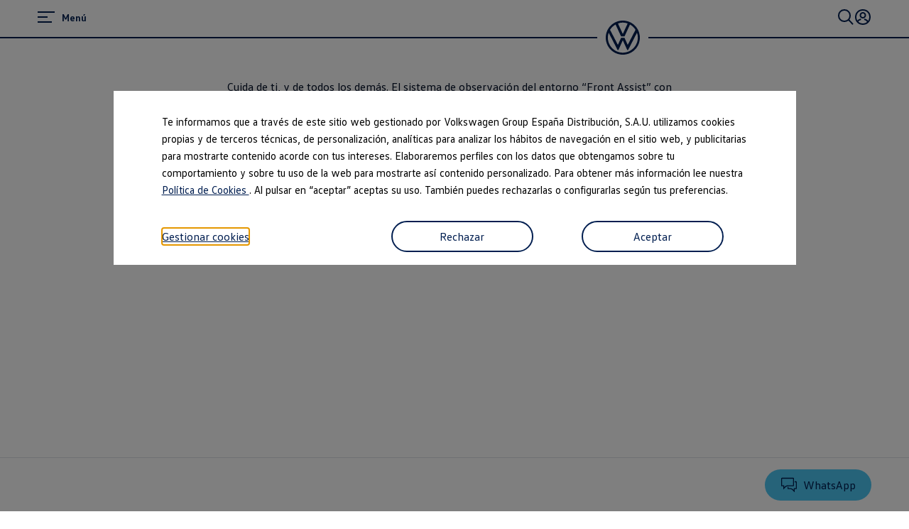

--- FILE ---
content_type: text/html;charset=utf-8
request_url: https://www.volkswagen.es/es/volkswagen-espana/glosario-tecnico/f.html
body_size: 61267
content:




<!DOCTYPE html>
<html lang="es" dir="ltr">
<head>
    <title data-react-helmet="true">F</title>
    <meta data-react-helmet="true" name="keywords" content="Découvrez T-Cross  | Volkswagen Maroc"/><meta data-react-helmet="true" name="twitter:image" content="https://assets.volkswagen.com/is/image/volkswagenag/T-cross-stage?Zml0PWNyb3AsMSZmbXQ9cG5nLWFscGhhJndpZD0xNjAwJmhlaT05MDAmYmZjPW9mZiY5YWYy"/><meta data-react-helmet="true" name="vw:search:image:scene7file" content="volkswagenag/T-cross-stage"/><meta data-react-helmet="true" name="pageType" content="showroom"/><meta data-react-helmet="true" name="description" content="Grâce au Park Assist et à la caméra de recul, disponibles sur toutes les finitions, le T-Cross se gare (presque) tout seul.Créneau serré, rue animée ou parking ..."/><meta data-react-helmet="true" name="twitter:description" content="Grâce au Park Assist et à la caméra de recul, disponibles sur toutes les finitions, le T-Cross se gare (presque) tout seul.Créneau serré, rue animée ou parking ..."/><meta data-react-helmet="true" property="og:description" content="Grâce au Park Assist et à la caméra de recul, disponibles sur toutes les finitions, le T-Cross se gare (presque) tout seul.Créneau serré, rue animée ou parking ..."/><meta data-react-helmet="true" http-equiv="content-type" content="text/html; charset=UTF-8"/><meta data-react-helmet="true" name="viewport" content="width=device-width"/><meta data-react-helmet="true" name="robots" content/><meta data-react-helmet="true" name="language" content="es"/><meta data-react-helmet="true" property="og:title" content="F"/><meta data-react-helmet="true" property="og:type" content="website"/><meta data-react-helmet="true" property="og:url" content="https://www.volkswagen.es/es/volkswagen-espana/glosario-tecnico/f.html"/><meta data-react-helmet="true" property="og:image" content="https://www.volkswagen.es/etc.clientlibs/clientlibs/vwa-ngw18/ngw18-frontend/apps/resources/statics/img/vw-logo-2x.png"/><meta data-react-helmet="true" name="twitter:title" content="F"/><meta data-react-helmet="true" name="twitter:card" content="summary"/><meta data-react-helmet="true" property="cq:page_model_url" content="/es/volkswagen-espana/glosario-tecnico/f"/><meta data-react-helmet="true" property="VW.gsaTitle" content="F"/><meta data-react-helmet="true" property="VW:gsaTitle" content="F"/><meta data-react-helmet="true" property="VW.breadcrumb" content="Página de inicio;/es.html;Volkswagen España;/es/volkswagen-espana.html;F;/es/volkswagen-espana/glosario-tecnico/f.html"/><meta data-react-helmet="true" property="VW:breadcrumb" content="Página de inicio;/es.html;Volkswagen España;/es/volkswagen-espana.html;F;/es/volkswagen-espana/glosario-tecnico/f.html"/><meta data-react-helmet="true" property="VW.thumbnail" content="https://www.volkswagen.es/etc.clientlibs/clientlibs/vwa-ngw18/ngw18-frontend/apps/resources/statics/img/vw-logo-2x.png"/><meta data-react-helmet="true" property="VW:thumbnail" content="https://www.volkswagen.es/etc.clientlibs/clientlibs/vwa-ngw18/ngw18-frontend/apps/resources/statics/img/vw-logo-2x.png"/><meta data-react-helmet="true" property="cq:page_root_url" content="/es"/><meta data-react-helmet="true" name="url.level2" content="glosario tecnico"/><meta data-react-helmet="true" name="url.level1" content="f"/><meta data-react-helmet="true" name="url.level3" content="volkswagen espana"/>
    <script defer="defer" type="text/javascript" src="/.rum/@adobe/helix-rum-js@%5E2/dist/rum-standalone.js"></script>
<link data-react-helmet="true" rel="preload" href="https://v1-517-0.mofa.feature-app.io/assets/feature-app/model-overview-umd.js" as="script" crossorigin="anonymous"/><link data-react-helmet="true" rel="canonical" href="https://www.volkswagen.es/es/volkswagen-espana/glosario-tecnico/f.html"/>

  
  
<style>
  @font-face {
    font-family: 'vw-head';
    font-weight: 400;
    font-display: swap;
    src: url('/etc.clientlibs/clientlibs/vwa-ngw18/ngw18-frontend/apps/resources/statics/fonts/vwhead-regular.woff2') format('woff2'),
    url('/etc.clientlibs/clientlibs/vwa-ngw18/ngw18-frontend/apps/resources/statics/fonts/vwhead-regular.woff') format('woff');
  }

  @font-face {
    font-family: 'vw-head';
    font-weight: 700;
    font-display: swap;
    src: url('/etc.clientlibs/clientlibs/vwa-ngw18/ngw18-frontend/apps/resources/statics/fonts/vwhead-bold.woff2') format('woff2'),
    url('/etc.clientlibs/clientlibs/vwa-ngw18/ngw18-frontend/apps/resources/statics/fonts/vwhead-bold.woff') format('woff');
  }

  @font-face {
    font-family: 'vw-head';
    font-weight: 200;
    font-display: swap;
    src: url('/etc.clientlibs/clientlibs/vwa-ngw18/ngw18-frontend/apps/resources/statics/fonts/vwhead-light.woff2') format('woff2'),
    url('/etc.clientlibs/clientlibs/vwa-ngw18/ngw18-frontend/apps/resources/statics/fonts/vwhead-light.woff') format('woff');
  }

  @font-face {
    font-family: 'vw-text';
    font-weight: 400;
    font-display: swap;
    src: url('/etc.clientlibs/clientlibs/vwa-ngw18/ngw18-frontend/apps/resources/statics/fonts/vwtext-regular.woff2') format('woff2'),
    url('/etc.clientlibs/clientlibs/vwa-ngw18/ngw18-frontend/apps/resources/statics/fonts/vwtext-regular.woff') format('woff');
  }

  @font-face {
    font-family: 'vw-text';
    font-weight: 700;
    font-display: swap;
    src: url('/etc.clientlibs/clientlibs/vwa-ngw18/ngw18-frontend/apps/resources/statics/fonts/vwtext-bold.woff2') format('woff2'),
    url('/etc.clientlibs/clientlibs/vwa-ngw18/ngw18-frontend/apps/resources/statics/fonts/vwtext-bold.woff') format('woff');
  }

  @font-face {
    font-family: 'vw-text-ar';
    font-weight: 200;
    font-display: swap;
    src: url('/etc.clientlibs/clientlibs/vwa-ngw18/ngw18-frontend/apps/resources/statics/fonts/beiruti-light.woff2') format('woff2'),
    url('/etc.clientlibs/clientlibs/vwa-ngw18/ngw18-frontend/apps/resources/statics/fonts/beiruti-light.woff') format('woff');
  }

  @font-face {
    font-family: 'vw-text-ar';
    font-weight: 400;
    font-display: swap;
    src: url('/etc.clientlibs/clientlibs/vwa-ngw18/ngw18-frontend/apps/resources/statics/fonts/beiruti-regular.woff2') format('woff2'),
    url('/etc.clientlibs/clientlibs/vwa-ngw18/ngw18-frontend/apps/resources/statics/fonts/beiruti-regular.woff') format('woff');
  }

  @font-face {
    font-family: 'vw-text-ar';
    font-weight: 700;
    font-display: swap;
    src: url('/etc.clientlibs/clientlibs/vwa-ngw18/ngw18-frontend/apps/resources/statics/fonts/beiruti-bold.woff2') format('woff2'),
    url('/etc.clientlibs/clientlibs/vwa-ngw18/ngw18-frontend/apps/resources/statics/fonts/beiruti-bold.woff') format('woff');
  }

  @font-face {
    font-family: 'roboto-vi';
    font-weight: 200;
    font-display: swap;
    src: url('/etc.clientlibs/clientlibs/vwa-ngw18/ngw18-frontend/apps/resources/statics/fonts/roboto-vietnamese-latin-ext-light.woff2') format('woff2'),
    url('/etc.clientlibs/clientlibs/vwa-ngw18/ngw18-frontend/apps/resources/statics/fonts/roboto-vietnamese-latin-ext-light.woff') format('woff');
  }
  @font-face {
    font-family: 'roboto-vi';
    font-weight: 400;
    font-display: swap;
    src: url('/etc.clientlibs/clientlibs/vwa-ngw18/ngw18-frontend/apps/resources/statics/fonts/roboto-vietnamese-latin-ext-regular.woff2') format('woff2'),
    url('/etc.clientlibs/clientlibs/vwa-ngw18/ngw18-frontend/apps/resources/statics/fonts/roboto-vietnamese-latin-ext-regular.woff') format('woff');
  }
  @font-face {
    font-family: 'roboto-vi';
    font-weight: 700;
    font-display: swap;
    src: url('/etc.clientlibs/clientlibs/vwa-ngw18/ngw18-frontend/apps/resources/statics/fonts/roboto-vietnamese-latin-ext-bold.woff2') format('woff2'),
    url('/etc.clientlibs/clientlibs/vwa-ngw18/ngw18-frontend/apps/resources/statics/fonts/roboto-vietnamese-latin-ext-bold.woff') format('woff');
  }
</style>


  
    <style data-styled="true" data-styled-version="5.3.11">.iVZerS{-webkit-flex-shrink:0;-ms-flex-negative:0;flex-shrink:0;max-width:100%;margin:0 0 var(--size-dynamic0270);}/*!sc*/
.iVZerS:last-child{margin:0;}/*!sc*/
.iVZerS:empty{display:none;}/*!sc*/
.dMjrDW{-webkit-flex-shrink:0;-ms-flex-negative:0;flex-shrink:0;max-width:100%;margin:0 0 0px;}/*!sc*/
.dMjrDW:last-child{margin:0;}/*!sc*/
.dMjrDW:empty{display:none;}/*!sc*/
.cfNbzG{-webkit-flex-shrink:0;-ms-flex-negative:0;flex-shrink:0;max-width:100%;margin:0 0 var(--size-dynamic0100);}/*!sc*/
.cfNbzG:last-child{margin:0;}/*!sc*/
.cfNbzG:empty{display:none;}/*!sc*/
data-styled.g1[id="StyledChildWrapper-sc-1d21nde"]{content:"iVZerS,dMjrDW,cfNbzG,"}/*!sc*/
.ccPLgT{display:block;-webkit-flex-wrap:unset;-ms-flex-wrap:unset;flex-wrap:unset;margin:0;}/*!sc*/
.guWwSI{display:block;-webkit-flex-wrap:unset;-ms-flex-wrap:unset;flex-wrap:unset;margin:0;padding:0;padding-top:20px;}/*!sc*/
.bNthjX{--container-0-grid002-560-grid006:min(8.33vw,213.33px);--container-0-grid002-560-grid006:min(8.33vw,213.33px);display:block;-webkit-flex-wrap:unset;-ms-flex-wrap:unset;flex-wrap:unset;margin:0;padding:0;padding-right:var(--container-0-grid002-560-grid006);padding-left:var(--container-0-grid002-560-grid006);}/*!sc*/
@media (min-width:560px){.bNthjX{--container-0-grid002-560-grid006:min(25vw,640px);}}/*!sc*/
@media (min-width:560px){.bNthjX{--container-0-grid002-560-grid006:min(25vw,640px);}}/*!sc*/
.gocybb{display:block;-webkit-flex-wrap:unset;-ms-flex-wrap:unset;flex-wrap:unset;margin:0;padding:0;padding-right:min(8.33vw,213.33px);padding-left:min(8.33vw,213.33px);}/*!sc*/
data-styled.g3[id="StyledContainer-sc-18harj2"]{content:"ccPLgT,guWwSI,bNthjX,gocybb,"}/*!sc*/
.GMwYm{color:inherit;margin:unset;font-family:var(--font-family-text);font-weight:normal;font-size:1rem;line-height:120%;-webkit-letter-spacing:calc(0.02rem - 0.02em);-moz-letter-spacing:calc(0.02rem - 0.02em);-ms-letter-spacing:calc(0.02rem - 0.02em);letter-spacing:calc(0.02rem - 0.02em);}/*!sc*/
.GMwYm:lang(ko){word-break:keep-all;}/*!sc*/
.jWLzxo{color:inherit;margin:unset;font-family:var(--font-family-text);font-weight:bold;font-size:0.88rem;line-height:150%;-webkit-letter-spacing:calc(0.02rem - 0.02em);-moz-letter-spacing:calc(0.02rem - 0.02em);-ms-letter-spacing:calc(0.02rem - 0.02em);letter-spacing:calc(0.02rem - 0.02em);}/*!sc*/
.jWLzxo:lang(ko){word-break:keep-all;}/*!sc*/
.ftfgKJ{color:inherit;margin:unset;font-family:var(--font-family-head);font-weight:bold;font-size:clamp(1.13rem,0vw + 1.13rem,1.13rem);line-height:120%;-webkit-letter-spacing:calc(0.02rem - 0.02em);-moz-letter-spacing:calc(0.02rem - 0.02em);-ms-letter-spacing:calc(0.02rem - 0.02em);letter-spacing:calc(0.02rem - 0.02em);}/*!sc*/
.ftfgKJ:lang(ko){word-break:keep-all;}/*!sc*/
.kgBFPi{color:inherit;margin:unset;font-family:var(--font-family-head);font-weight:200;font-size:1.13rem;line-height:120%;-webkit-letter-spacing:calc(0.02rem - 0.02em);-moz-letter-spacing:calc(0.02rem - 0.02em);-ms-letter-spacing:calc(0.02rem - 0.02em);letter-spacing:calc(0.02rem - 0.02em);}/*!sc*/
.kgBFPi:lang(ko){word-break:keep-all;}/*!sc*/
.clymfh{color:#000e26;margin:unset;font-family:var(--font-family-text);font-weight:normal;font-size:0.88rem;line-height:150%;-webkit-letter-spacing:calc(0.02rem - 0.02em);-moz-letter-spacing:calc(0.02rem - 0.02em);-ms-letter-spacing:calc(0.02rem - 0.02em);letter-spacing:calc(0.02rem - 0.02em);}/*!sc*/
.clymfh:lang(ko){word-break:keep-all;}/*!sc*/
.eioilb{color:#000e26;margin:unset;font-family:var(--font-family-text);font-weight:bold;font-size:0.88rem;line-height:150%;-webkit-letter-spacing:calc(0.02rem - 0.02em);-moz-letter-spacing:calc(0.02rem - 0.02em);-ms-letter-spacing:calc(0.02rem - 0.02em);letter-spacing:calc(0.02rem - 0.02em);}/*!sc*/
.eioilb:lang(ko){word-break:keep-all;}/*!sc*/
.efSLOJ{color:#000e26;margin:unset;font-family:var(--font-family-head);font-weight:200;font-size:clamp(1.13rem,0vw + 1.13rem,1.13rem);line-height:120%;-webkit-letter-spacing:calc(0.02rem - 0.02em);-moz-letter-spacing:calc(0.02rem - 0.02em);-ms-letter-spacing:calc(0.02rem - 0.02em);letter-spacing:calc(0.02rem - 0.02em);}/*!sc*/
.efSLOJ:lang(ko){word-break:keep-all;}/*!sc*/
.gIanJy{color:#000e26;margin:unset;font-family:var(--font-family-text);font-weight:normal;font-size:1rem;line-height:150%;-webkit-letter-spacing:calc(0.02rem - 0.02em);-moz-letter-spacing:calc(0.02rem - 0.02em);-ms-letter-spacing:calc(0.02rem - 0.02em);letter-spacing:calc(0.02rem - 0.02em);}/*!sc*/
.gIanJy:lang(ko){word-break:keep-all;}/*!sc*/
.jYhODB{color:#000e26;margin:unset;font-family:var(--font-family-head);font-weight:bold;font-size:0.88rem;line-height:120%;-webkit-letter-spacing:0.5px;-moz-letter-spacing:0.5px;-ms-letter-spacing:0.5px;letter-spacing:0.5px;}/*!sc*/
.jYhODB:lang(ko){word-break:keep-all;}/*!sc*/
data-styled.g8[id="StyledTextComponent-sc-hqqa9q"]{content:"GMwYm,jWLzxo,ftfgKJ,kgBFPi,clymfh,eioilb,efSLOJ,gIanJy,jYhODB,"}/*!sc*/
.jWDCBp{position:relative;-webkit-text-decoration:underline;text-decoration:underline;text-underline-offset:0.2em;-webkit-text-decoration-thickness:1px;text-decoration-thickness:1px;cursor:pointer;}/*!sc*/
.cjBXGc{position:relative;-webkit-text-decoration:underline;text-decoration:underline;text-underline-offset:0.2em;-webkit-text-decoration-thickness:1px;text-decoration-thickness:1px;-webkit-text-decoration:none;text-decoration:none;cursor:pointer;}/*!sc*/
data-styled.g11[id="StyledLinkText-sc-12fkfup"]{content:"jWDCBp,cjBXGc,"}/*!sc*/
.haYWwv{position:relative;display:-webkit-inline-box;display:-webkit-inline-flex;display:-ms-inline-flexbox;display:inline-flex;text-align:center;-webkit-box-pack:center;-webkit-justify-content:center;-ms-flex-pack:center;justify-content:center;-webkit-align-items:center;-webkit-box-align:center;-ms-flex-align:center;align-items:center;min-height:44px;min-width:44px;padding:0 32px;border:1px solid;margin:0;border-radius:100px;-webkit-transition:all 0.1s ease-in-out;transition:all 0.1s ease-in-out;-webkit-text-decoration:none;text-decoration:none;cursor:pointer;-webkit-tap-highlight-color:transparent;color:#001e50;background:transparent;border:1px solid #001e50;}/*!sc*/
.haYWwv:hover,.haYWwv:active,.haYWwv:focus:not(:focus-visible){color:#ffffff;background:#0040c5;border:1px solid #0040c5;}/*!sc*/
.haYWwv:focus-visible,.haYWwv[type=submit]:focus-visible,.haYWwv[type=button]:focus-visible{outline:3px solid #00b0f0;outline-offset:unset;}/*!sc*/
data-styled.g14[id="StyledButton-sc-1208ax7"]{content:"haYWwv,"}/*!sc*/
.iqsYBA{font-weight:inherit;display:inline-grid;border:none;position:relative;-webkit-text-decoration:none;text-decoration:none;cursor:pointer;padding:0;text-align:inherit;color:#001e50;background:transparent;border:none;-webkit-tap-highlight-color:transparent;}/*!sc*/
.iqsYBA:hover,.iqsYBA:active,.iqsYBA:focus:not(:focus-visible){color:#0040c5;background:transparent;}/*!sc*/
.iqsYBA:hover span,.iqsYBA:active span,.iqsYBA:focus:not(:focus-visible) span{-webkit-text-decoration-thickness:2px;text-decoration-thickness:2px;}/*!sc*/
.iqsYBA:focus-visible,.iqsYBA[type=submit]:focus-visible,.iqsYBA[type=button]:focus-visible{outline:3px solid #00b0f0;outline-offset:1px;}/*!sc*/
data-styled.g15[id="StyledLink-sc-afbv6g"]{content:"iqsYBA,"}/*!sc*/
.gxuGQa{position:relative;padding:0;}/*!sc*/
data-styled.g18[id="EditableComponent__StyledEditableComponent-sc-ce164f1a-0"]{content:"gxuGQa,"}/*!sc*/
.iSEbxT{-webkit-hyphens:auto;-moz-hyphens:auto;-ms-hyphens:auto;hyphens:auto;word-break:break-word;}/*!sc*/
.iSEbxT > *:first-child{margin-top:0;}/*!sc*/
.iSEbxT > *:last-child{margin-bottom:0;}/*!sc*/
.iSEbxT b,.iSEbxT strong,.iSEbxT a{font-weight:bold;}/*!sc*/
.iSEbxT sup,.iSEbxT sub{font-size:clamp(0.75rem,0vw + 0.56rem,0.75rem);}/*!sc*/
.iSEbxT:lang(ko){word-break:keep-all;}/*!sc*/
.iSEbxT p + *,.iSEbxT h3 + *{margin:var(--size-dynamic0100) 0 0 0;}/*!sc*/
.iSEbxT * + h3,.iSEbxT ol + *,.iSEbxT ul + *{margin:var(--size-dynamic0150) 0 0 0;}/*!sc*/
.biPQXS{-webkit-hyphens:auto;-moz-hyphens:auto;-ms-hyphens:auto;hyphens:auto;word-break:break-word;}/*!sc*/
.biPQXS > *:first-child{margin-top:0;}/*!sc*/
.biPQXS > *:last-child{margin-bottom:0;}/*!sc*/
.biPQXS b,.biPQXS strong,.biPQXS a{font-weight:bold;}/*!sc*/
.biPQXS sup,.biPQXS sub{font-size:0.75rem;}/*!sc*/
.biPQXS:lang(ko){word-break:keep-all;}/*!sc*/
.biPQXS p + *,.biPQXS h3 + *{margin:var(--size-dynamic0100) 0 0 0;}/*!sc*/
.biPQXS * + h3,.biPQXS ol + *,.biPQXS ul + *{margin:var(--size-dynamic0150) 0 0 0;}/*!sc*/
data-styled.g23[id="sc-eqUAAy"]{content:"iSEbxT,biPQXS,"}/*!sc*/
.gbhDCT{display:grid;max-width:2560px;margin:auto;grid-template-columns:repeat(24,1fr);grid-template-areas:"a0 a0 a0 a0 a0 a0 a0 a0 a0 a0 a0 a0 a0 a0 a0 a0 a0 a0 a0 a0 a0 a0 a0 a0";}/*!sc*/
data-styled.g39[id="StyledLayout-sc-a5m3el"]{content:"gbhDCT,"}/*!sc*/
.gxbORQ{grid-area:a0;overflow:hidden;}/*!sc*/
data-styled.g40[id="StyledChildWrapper-sc-ybw8a0"]{content:"gxbORQ,"}/*!sc*/
.hRurno{display:-webkit-box;display:-webkit-flex;display:-ms-flexbox;display:flex;-webkit-flex-direction:column;-ms-flex-direction:column;flex-direction:column;}/*!sc*/
@media (min-width:560px){.hRurno{-webkit-flex-direction:row;-ms-flex-direction:row;flex-direction:row;-webkit-box-pack:justify;-webkit-justify-content:space-between;-ms-flex-pack:justify;justify-content:space-between;}}/*!sc*/
data-styled.g41[id="bottom-nav__StyledBottomNav-sc-d1c38fa3-0"]{content:"hRurno,"}/*!sc*/
.bcThAe{margin-bottom:32px;margin-top:20px;}/*!sc*/
@media (min-width:560px){.bcThAe{margin-bottom:0;white-space:nowrap;}}/*!sc*/
data-styled.g42[id="bottom-nav__StyledBottomNavCopyright-sc-d1c38fa3-1"]{content:"bcThAe,"}/*!sc*/
.cKZhRg{margin-top:44px;-webkit-order:1;-ms-flex-order:1;order:1;}/*!sc*/
@media (min-width:560px){.cKZhRg{margin-top:0;padding-left:44px;white-space:nowrap;}}/*!sc*/
data-styled.g43[id="bottom-nav__StyledBottomNavLangSwitcher-sc-d1c38fa3-2"]{content:"cKZhRg,"}/*!sc*/
.hIMlRO{border-top:solid 1px #dfe4e8;text-align:left;width:min(41.66vw,1066.66px);margin-top:44px;}/*!sc*/
@media (min-width:560px){.hIMlRO{margin-top:64px;width:min(20.83vw,533.33px);}}/*!sc*/
data-styled.g44[id="bottom-nav__StyledCopyrightWrapper-sc-d1c38fa3-3"]{content:"hIMlRO,"}/*!sc*/
.gWdbHP{margin:0;padding:0;list-style-type:none;display:-webkit-box;display:-webkit-flex;display:-ms-flexbox;display:flex;-webkit-flex-wrap:wrap;-ms-flex-wrap:wrap;flex-wrap:wrap;}/*!sc*/
data-styled.g45[id="bottom-nav__StyledCustomListContainer-sc-d1c38fa3-4"]{content:"gWdbHP,"}/*!sc*/
.fcKWlq{display:-webkit-box;display:-webkit-flex;display:-ms-flexbox;display:flex;}/*!sc*/
.fcKWlq:not(:last-child):after{content:url('data:image/svg+xml; utf8, <svg aria-hidden="true" width="1" height="15" xmlns="http://www.w3.org/2000/svg"><rect width="1" height="15" x="0" y="0" fill="inherit" /></svg>');margin:0 12px;-webkit-align-self:self-end;-ms-flex-item-align:self-end;align-self:self-end;}/*!sc*/
data-styled.g46[id="bottom-nav__StyledBottomNavChild-sc-d1c38fa3-5"]{content:"fcKWlq,"}/*!sc*/
.bREryc{border-top:solid 2px #001e50;padding:44px 0;}/*!sc*/
@media (min-width:560px){.bREryc{padding-top:72px;padding-left:min(4.16vw,106.66px);padding-right:min(4.16vw,106.66px);}}/*!sc*/
data-styled.g50[id="footer__StyledFooterBody-sc-b207031a-0"]{content:"bREryc,"}/*!sc*/
@media (min-width:560px){.gjYbIe{display:-webkit-box;display:-webkit-flex;display:-ms-flexbox;display:flex;-webkit-box-pack:justify;-webkit-justify-content:space-between;-ms-flex-pack:justify;justify-content:space-between;}}/*!sc*/
data-styled.g51[id="footer__StyledMainNavWrap-sc-b207031a-1"]{content:"gjYbIe,"}/*!sc*/
.dMrBTp{border-top:solid 2px #dfe4e8;padding:44px 0 12px;padding-bottom:12px;}/*!sc*/
@media (min-width:560px){.dMrBTp{padding-top:72px;}}/*!sc*/
data-styled.g52[id="footer__StyledFooterDisclaimers-sc-b207031a-2"]{content:"dMrBTp,"}/*!sc*/
.hrKsvR{z-index:0;position:relative;background:white;}/*!sc*/
data-styled.g53[id="footer__StyledFooter-sc-b207031a-3"]{content:"hrKsvR,"}/*!sc*/
.AJIwV{-webkit-hyphens:auto;-moz-hyphens:auto;-ms-hyphens:auto;hyphens:auto;word-break:break-word;display:grid;gap:24px;height:100%;}/*!sc*/
.AJIwV:lang(ko){word-break:keep-all;}/*!sc*/
@media (min-width:560px){.AJIwV{width:min(16.66vw,426.66px);}.AJIwV:last-child{margin-right:calc(-1 * min(4.16vw,106.66px));}}/*!sc*/
data-styled.g54[id="sc-dAlyuH"]{content:"AJIwV,"}/*!sc*/
.kJpehI{margin:0 0 44px;padding:0;list-style:none;}/*!sc*/
.kJpehI a{display:inline-block;padding:4px 0;}/*!sc*/
data-styled.g55[id="sc-jlZhew"]{content:"kJpehI,"}/*!sc*/
.lmpyzx{outline:none;}/*!sc*/
.lmpyzx:target::before{display:block;content:'';margin-top:-68px;height:68px;visibility:hidden;}/*!sc*/
data-styled.g57[id="AnchorTarget__StyledAnchorTarget-sc-7886fa1d-1"]{content:"lmpyzx,"}/*!sc*/
html{line-height:1.15;-webkit-text-size-adjust:100%;}/*!sc*/
body{margin:0;}/*!sc*/
main{display:block;}/*!sc*/
h1{font-size:2em;margin:0.67em 0;}/*!sc*/
hr{box-sizing:content-box;height:0;overflow:visible;}/*!sc*/
pre{font-family:monospace,monospace;font-size:1em;}/*!sc*/
a{background-color:transparent;}/*!sc*/
abbr[title]{border-bottom:none;-webkit-text-decoration:underline;text-decoration:underline;-webkit-text-decoration:underline dotted;text-decoration:underline dotted;}/*!sc*/
b,strong{font-weight:bolder;}/*!sc*/
code,kbd,samp{font-family:monospace,monospace;font-size:1em;}/*!sc*/
small{font-size:80%;}/*!sc*/
sub,sup{font-size:75%;line-height:0;position:relative;vertical-align:baseline;}/*!sc*/
sub{bottom:-0.25em;}/*!sc*/
sup{top:-0.5em;}/*!sc*/
img{border-style:none;}/*!sc*/
button,input,optgroup,select,textarea{font-family:inherit;font-size:100%;line-height:1.15;margin:0;}/*!sc*/
button,input{overflow:visible;}/*!sc*/
button,select{text-transform:none;}/*!sc*/
button,[type="button"],[type="reset"],[type="submit"]{-webkit-appearance:button;}/*!sc*/
button::-moz-focus-inner,[type="button"]::-moz-focus-inner,[type="reset"]::-moz-focus-inner,[type="submit"]::-moz-focus-inner{border-style:none;padding:0;}/*!sc*/
button:-moz-focusring,[type="button"]:-moz-focusring,[type="reset"]:-moz-focusring,[type="submit"]:-moz-focusring{outline:1px dotted ButtonText;}/*!sc*/
fieldset{padding:0.35em 0.75em 0.625em;}/*!sc*/
legend{box-sizing:border-box;color:inherit;display:table;max-width:100%;padding:0;white-space:normal;}/*!sc*/
progress{vertical-align:baseline;}/*!sc*/
textarea{overflow:auto;}/*!sc*/
[type="checkbox"],[type="radio"]{box-sizing:border-box;padding:0;}/*!sc*/
[type="number"]::-webkit-inner-spin-button,[type="number"]::-webkit-outer-spin-button{height:auto;}/*!sc*/
[type="search"]{-webkit-appearance:textfield;outline-offset:-2px;}/*!sc*/
[type="search"]::-webkit-search-decoration{-webkit-appearance:none;}/*!sc*/
::-webkit-file-upload-button{-webkit-appearance:button;font:inherit;}/*!sc*/
details{display:block;}/*!sc*/
summary{display:list-item;}/*!sc*/
template{display:none;}/*!sc*/
[hidden]{display:none;}/*!sc*/
b,strong{font-weight:bold;}/*!sc*/
data-styled.g118[id="sc-global-iEUVTL1"]{content:"sc-global-iEUVTL1,"}/*!sc*/
.lcNPmo{--font-family-head:vw-head,Helvetica,Arial,sans-serif;--font-family-text:vw-text,Helvetica,Arial,sans-serif;font-family:var(--font-family-text);-webkit-font-smoothing:antialiased;-moz-osx-font-smoothing:grayscale;--size-dynamic0020:4px;--size-dynamic0040:12px;--size-dynamic0050:12px;--size-dynamic0100:20px;--size-dynamic0120:24px;--size-dynamic0130:24px;--size-dynamic0140:28px;--size-dynamic0150:28px;--size-dynamic0200:32px;--size-dynamic0250:44px;--size-dynamic0270:56px;--size-dynamic0300:72px;--size-dynamic0350:100px;--size-dynamic0450:156px;--size-grid001:min(4.16vw,106.66px);--size-grid002:min(8.33vw,213.33px);--size-grid003:min(12.5vw,320px);--size-grid004:min(16.66vw,426.66px);--size-grid005:min(20.83vw,533.33px);--size-grid006:min(25vw,640px);--size-grid007:min(29.16vw,746.66px);--size-grid008:min(33.33vw,853.33px);--size-grid009:min(37.5vw,960px);--size-grid010:min(41.66vw,1066.66px);--size-grid011:min(45.83vw,1173.33px);--size-grid012:min(50vw,1280px);--size-grid013:min(54.16vw,1386.66px);--size-grid014:min(58.33vw,1493.33px);--size-grid015:min(62.5vw,1600px);--size-grid016:min(66.66vw,1706.66px);--size-grid017:min(70.83vw,1813.33px);--size-grid018:min(75vw,1920px);--size-grid019:min(79.16vw,2026.66px);--size-grid020:min(83.33vw,2133.33px);--size-grid021:min(87.5vw,2240px);--size-grid022:min(91.66vw,2346.66px);--size-grid023:min(95.83vw,2453.33px);--size-grid024:min(100vw,2560px);background-color:#ffffff;}/*!sc*/
.lcNPmo:lang(ko),.lcNPmo:lang(zh),.lcNPmo:lang(zh-tw),.lcNPmo:lang(ja),.lcNPmo:lang(ar){font-style:normal;}/*!sc*/
.lcNPmo:lang(ko){--font-family-head:vw-head,Apple SD Gothic Neo,BonGothic,맑은 고딕,Malgun Gothic,굴림,Gulim,돋움,Dotum,Helvetica Neue,Helvetica,Arial,sans-serif;--font-family-text:vw-text,Apple SD Gothic Neo,BonGothic,맑은 고딕,Malgun Gothic,굴림,Gulim,돋움,Dotum,Helvetica Neue,Helvetica,Arial,sans-serif;word-break:keep-all;-webkit-hyphens:auto;-moz-hyphens:auto;-ms-hyphens:auto;hyphens:auto;}/*!sc*/
.lcNPmo:lang(zh){--font-family-head:vw-head,华文细黑,STXihei,PingFang TC,微软雅黑体,Microsoft YaHei New,微软雅黑,Microsoft Yahei,宋体,SimSun,Helvetica Neue,Helvetica,Arial,sans-serif;--font-family-text:vw-text,华文细黑,STXihei,PingFang TC,微软雅黑体,Microsoft YaHei New,微软雅黑,Microsoft Yahei,宋体,SimSun,Helvetica Neue,Helvetica,Arial,sans-serif;}/*!sc*/
.lcNPmo:lang(zh-tw){--font-family-head:vw-head,Helvetica Neue,Helvetica,Arial,sans-serif;--font-family-text:vw-text,Helvetica Neue,Helvetica,Arial,sans-serif;}/*!sc*/
.lcNPmo:lang(ja){--font-family-head:vw-head,ヒラギノ角ゴ Pro W3,Hiragino Kaku Gothic Pro,Osaka,メイリオ,Meiryo,MS Pゴシック,MS PGothic,Helvetica Neue,Helvetica,Arial,sans-serif;--font-family-text:vw-text,ヒラギノ角ゴ Pro W3,Hiragino Kaku Gothic Pro,Osaka,メイリオ,Meiryo,MS Pゴシック,MS PGothic,Helvetica Neue,Helvetica,Arial,sans-serif;}/*!sc*/
.lcNPmo:lang(vi){--font-family-head:roboto-vi,Helvetica Neue,Helvetica,Arial,sans-serif;--font-family-text:roboto-vi,Helvetica Neue,Helvetica,Arial,sans-serif;}/*!sc*/
.lcNPmo:lang(ar){--font-family-head:vw-head,vw-text-ar,Helvetica Neue,Helvetica,Arial,sans-serif;--font-family-text:vw-text,vw-text-ar,Helvetica Neue,Helvetica,Arial,sans-serif;}/*!sc*/
.lcNPmo *{box-sizing:border-box;}/*!sc*/
@media (min-width:560px){.lcNPmo{--size-dynamic0020:4px;--size-dynamic0040:20px;--size-dynamic0050:20px;--size-dynamic0100:24px;--size-dynamic0120:20px;--size-dynamic0130:40px;--size-dynamic0140:32px;--size-dynamic0150:52px;--size-dynamic0200:56px;--size-dynamic0250:68px;--size-dynamic0270:80px;--size-dynamic0300:96px;--size-dynamic0350:132px;--size-dynamic0450:172px;}}/*!sc*/
@media (min-width:1600px){.lcNPmo{--size-dynamic0020:8px;--size-dynamic0040:32px;--size-dynamic0050:24px;--size-dynamic0100:28px;--size-dynamic0120:20px;--size-dynamic0130:52px;--size-dynamic0140:48px;--size-dynamic0150:64px;--size-dynamic0200:72px;--size-dynamic0250:84px;--size-dynamic0270:100px;--size-dynamic0300:120px;--size-dynamic0350:196px;--size-dynamic0450:184px;}}/*!sc*/
@media (min-width:2560px){.lcNPmo{--size-dynamic0040:48px;}}/*!sc*/
data-styled.g119[id="StyledIntegratorRoot-sc-7fx0kf"]{content:"lcNPmo,"}/*!sc*/
.iBZvXa{opacity:0;-webkit-transform:translate(0,0);-ms-transform:translate(0,0);transform:translate(0,0);-webkit-transition:opacity 400ms linear 0ms,-webkit-transform 400ms linear 0ms;-webkit-transition:opacity 400ms linear 0ms,transform 400ms linear 0ms;transition:opacity 400ms linear 0ms,transform 400ms linear 0ms;}/*!sc*/
data-styled.g129[id="StyledFade-sc-180caex"]{content:"iBZvXa,"}/*!sc*/
.fZXNvV{position:fixed;top:0;right:0;bottom:0;left:0;overflow:hidden;pointer-events:none;}/*!sc*/
.fZXNvV > *{pointer-events:auto;}/*!sc*/
.jyKLGA{position:fixed;top:0;right:0;bottom:0;left:0;display:-webkit-box;display:-webkit-flex;display:-ms-flexbox;display:flex;-webkit-box-pack:center;-webkit-justify-content:center;-ms-flex-pack:center;justify-content:center;-webkit-align-items:center;-webkit-box-align:center;-ms-flex-align:center;align-items:center;overflow:hidden;pointer-events:none;}/*!sc*/
.jyKLGA > *{pointer-events:auto;}/*!sc*/
data-styled.g150[id="StyledLayerWrapper-sc-1bl8kxv"]{content:"fZXNvV,jyKLGA,"}/*!sc*/
.hWDPOU{display:grid;-webkit-align-items:center;-webkit-box-align:center;-ms-flex-align:center;align-items:center;width:100%;--logo-size:32px;--margin-size:8px;grid-template-columns:auto max-content auto;grid-column-gap:var(--margin-size);}/*!sc*/
@media (min-width:560px){.hWDPOU{--logo-size:40px;--margin-size:10px;}}/*!sc*/
@media (min-width:960px){.hWDPOU{--logo-size:48px;--margin-size:12px;}}/*!sc*/
@media (min-width:1920px){.hWDPOU{--logo-size:56px;--margin-size:14px;}}/*!sc*/
@media (min-width:560px){.hWDPOU{grid-template-columns:auto max-content auto;}}/*!sc*/
@media (min-width:960px){.hWDPOU{grid-template-columns:calc(min(66.66vw,1706.66px) - var(--margin-size))max-content auto;}}/*!sc*/
@media (min-width:2560px){.hWDPOU{grid-template-columns:calc(426.6666666666667px + 50vw - var(--margin-size))max-content auto;}}/*!sc*/
.hWDPOU::before,.hWDPOU::after{content:'';height:2px;background:#001e50;}/*!sc*/
.hWDPOU svg{fill:#001e50;width:var(--logo-size);height:var(--logo-size);}/*!sc*/
data-styled.g168[id="StyledWrapper-sc-16id0m5"]{content:"hWDPOU,"}/*!sc*/
.inUxkX{position:absolute;width:1px;height:1px;-webkit-clip:rect(0 0 0 0);clip:rect(0 0 0 0);overflow:hidden;z-index:1;background:#ffffff;border-radius:44px;}/*!sc*/
.inUxkX:focus-within{width:auto;height:auto;-webkit-clip:auto;clip:auto;overflow:visible;}/*!sc*/
data-styled.g212[id="StyledSkipWrapper-sc-118cjlx"]{content:"inUxkX,"}/*!sc*/
.bvoYXY{border:0;padding:0;margin:0;background:none;cursor:pointer;position:relative;position:relative;display:-webkit-box;display:-webkit-flex;display:-ms-flexbox;display:flex;-webkit-align-items:center;-webkit-box-align:center;-ms-flex-align:center;align-items:center;width:auto;height:24px;text-align:left;font-size:0;color:#001e50;}/*!sc*/
.bvoYXY:focus:before{content:'';box-sizing:border-box;position:absolute;top:50%;left:50%;width:calc(100% + 16px);height:calc(100% + 16px);border:solid 2px #0040c5;-webkit-transform:translate3d(-50%,-50%,0);-ms-transform:translate3d(-50%,-50%,0);transform:translate3d(-50%,-50%,0);-webkit-transition:width 0.3s cubic-bezier(0.14,1.12,0.67,0.99);transition:width 0.3s cubic-bezier(0.14,1.12,0.67,0.99);}/*!sc*/
.bvoYXY:hover,.bvoYXY:focus{color:#0040c5;outline:0;}/*!sc*/
.bvoYXY:hover > div,.bvoYXY:focus > div,.bvoYXY:hover > span,.bvoYXY:focus > span{color:#0040c5;}/*!sc*/
.bvoYXY:focus > span{color:#001e50;}/*!sc*/
.bvoYXY:after{content:'';box-sizing:border-box;position:absolute;top:50%;left:50%;min-width:max(100%,44px);min-height:max(100%,44px);-webkit-transform:translate(-50%,-50%);-ms-transform:translate(-50%,-50%);transform:translate(-50%,-50%);}/*!sc*/
data-styled.g398[id="sc-hCPjZK"]{content:"bvoYXY,"}/*!sc*/
.eDStxa{display:inline-block;}/*!sc*/
data-styled.g399[id="sc-Nxspf"]{content:"eDStxa,"}/*!sc*/
.ibOPYj{display:inline-block;box-sizing:border-box;padding-top:1px;padding-left:10px;max-width:calc(25vw);overflow:hidden;}/*!sc*/
data-styled.g400[id="sc-cfxfcM"]{content:"ibOPYj,"}/*!sc*/
.dBotcH{-webkit-clip-path:polygon(-50% -50%,150% -50%,150% 150%,-50% 150%);clip-path:polygon(-50% -50%,150% -50%,150% 150%,-50% 150%);right:min(4.16vw,106.66px);bottom:58px;pointer-events:none;position:fixed;-webkit-transition:clip-path 1ms linear 150ms;transition:clip-path 1ms linear 150ms;z-index:1;}/*!sc*/
@media (max-width:559px){.dBotcH{bottom:58px;}}/*!sc*/
.dBotcH > div > div{position:unset;}/*!sc*/
.dBotcH > div{margin-top:8px;}/*!sc*/
data-styled.g432[id="NextBestActionGroup__StyledNextBestActionButtonWrapper-sc-4e25742b-0"]{content:"dBotcH,"}/*!sc*/
.ikuIWF{margin:0;padding:0;list-style-type:none;}/*!sc*/
data-styled.g522[id="language-switcher-onehub__StyledLanguageSwitcherList-sc-64683307-0"]{content:"ikuIWF,"}/*!sc*/
.dIZTkb{position:fixed;width:100%;top:var(--s2-one-hub-navigation-top-bar-height);left:0;z-index:3;padding:0 16px;}/*!sc*/
@media (min-width:0px){.dIZTkb{--s2-one-hub-navigation-top-bar-height:calc(16px + 24px + 12px + 32px);}}/*!sc*/
@media (min-width:560px){.dIZTkb{--s2-one-hub-navigation-top-bar-height:calc(16px + 24px + 12px + 40px);}}/*!sc*/
@media (min-width:960px){.dIZTkb{--s2-one-hub-navigation-top-bar-height:calc(16px + 24px + 12px + 48px);}}/*!sc*/
@media (min-width:1920px){.dIZTkb{--s2-one-hub-navigation-top-bar-height:calc(24px + 24px + 12px + 56px);}}/*!sc*/
data-styled.g528[id="sc-dQEtJz"]{content:"dIZTkb,"}/*!sc*/
.iHQQkG{outline:none;}/*!sc*/
data-styled.g529[id="sc-imwsjW"]{content:"iHQQkG,"}/*!sc*/
.dQphzN{z-index:3;position:relative;}/*!sc*/
data-styled.g531[id="sc-dJiZtA"]{content:"dQphzN,"}/*!sc*/
.eAcYOo{-webkit-text-decoration:none;text-decoration:none;}/*!sc*/
data-styled.g537[id="CmsPlainLink__StyledPlainLink-sc-26ade311-0"]{content:"eAcYOo,"}/*!sc*/
.boRrny{width:100%;display:-webkit-box;display:-webkit-flex;display:-ms-flexbox;display:flex;-webkit-align-items:center;-webkit-box-align:center;-ms-flex-align:center;align-items:center;-webkit-transition:-webkit-transform 0.3s ease-in;-webkit-transition:transform 0.3s ease-in;transition:transform 0.3s ease-in;position:absolute;top:0;}/*!sc*/
@media (min-width:0px){.boRrny{-webkit-transform:translateY( calc(calc(16px + 24px + 12px + 0px) - 16px + 1px) );-ms-transform:translateY( calc(calc(16px + 24px + 12px + 0px) - 16px + 1px) );transform:translateY( calc(calc(16px + 24px + 12px + 0px) - 16px + 1px) );}}/*!sc*/
@media (min-width:560px){.boRrny{-webkit-transform:translateY( calc(calc(16px + 24px + 12px + 0px) - 20px + 1px) );-ms-transform:translateY( calc(calc(16px + 24px + 12px + 0px) - 20px + 1px) );transform:translateY( calc(calc(16px + 24px + 12px + 0px) - 20px + 1px) );}}/*!sc*/
@media (min-width:960px){.boRrny{-webkit-transform:translateY( calc(calc(16px + 24px + 12px + 0px) - 24px + 1px) );-ms-transform:translateY( calc(calc(16px + 24px + 12px + 0px) - 24px + 1px) );transform:translateY( calc(calc(16px + 24px + 12px + 0px) - 24px + 1px) );}}/*!sc*/
@media (min-width:1920px){.boRrny{-webkit-transform:translateY( calc(calc(24px + 24px + 12px + 0px) - 28px + 1px) );-ms-transform:translateY( calc(calc(24px + 24px + 12px + 0px) - 28px + 1px) );transform:translateY( calc(calc(24px + 24px + 12px + 0px) - 28px + 1px) );}}/*!sc*/
data-styled.g540[id="sc-fKWMtX"]{content:"boRrny,"}/*!sc*/
.bEABPH{grid-row:2/3;grid-column:2/6;display:-webkit-box;display:-webkit-flex;display:-ms-flexbox;display:flex;}/*!sc*/
data-styled.g543[id="sc-cMa-dbN"]{content:"bEABPH,"}/*!sc*/
.iGysiZ{position:fixed;display:-webkit-box;display:-webkit-flex;display:-ms-flexbox;display:flex;overflow:hidden;-webkit-flex-direction:column-reverse;-ms-flex-direction:column-reverse;flex-direction:column-reverse;top:120px;right:var(--size-dynamic0100);left:var(--size-dynamic0100);}/*!sc*/
@media (min-width:560px){.iGysiZ{width:-webkit-fit-content;width:-moz-fit-content;width:fit-content;left:unset;}}/*!sc*/
.iGysiZ > div{position:static;margin:0 0 8px;-webkit-animation:fadeIn 0.3s;animation:fadeIn 0.3s;}/*!sc*/
@media (min-width:560px){.iGysiZ > div{min-width:285px;}}/*!sc*/
.iGysiZ > div:has(.closing){-webkit-animation:fadeOut 0.3s 1;animation:fadeOut 0.3s 1;}/*!sc*/
@-webkit-keyframes fadeIn{0%{opacity:0;-webkit-transform:translateY(50%) scale(0.9);-ms-transform:translateY(50%) scale(0.9);transform:translateY(50%) scale(0.9);}100%{opacity:1;-webkit-transform:translateY(0) scale(1);-ms-transform:translateY(0) scale(1);transform:translateY(0) scale(1);}}/*!sc*/
@keyframes fadeIn{0%{opacity:0;-webkit-transform:translateY(50%) scale(0.9);-ms-transform:translateY(50%) scale(0.9);transform:translateY(50%) scale(0.9);}100%{opacity:1;-webkit-transform:translateY(0) scale(1);-ms-transform:translateY(0) scale(1);transform:translateY(0) scale(1);}}/*!sc*/
@-webkit-keyframes fadeOut{0%{opacity:1;-webkit-transform:scale(1);-ms-transform:scale(1);transform:scale(1);}100%{opacity:0;-webkit-transform:scale(0.9);-ms-transform:scale(0.9);transform:scale(0.9);}}/*!sc*/
@keyframes fadeOut{0%{opacity:1;-webkit-transform:scale(1);-ms-transform:scale(1);transform:scale(1);}100%{opacity:0;-webkit-transform:scale(0.9);-ms-transform:scale(0.9);transform:scale(0.9);}}/*!sc*/
data-styled.g547[id="sc-bOQTJJ"]{content:"iGysiZ,"}/*!sc*/
.jQeAEo{z-index:-1;position:relative;}/*!sc*/
data-styled.g548[id="sc-eXsaLi"]{content:"jQeAEo,"}/*!sc*/
.dhOZxP{width:100%;height:var(--s2-one-hub-navigation-top-bar-height);-webkit-transition:height 0.3s ease-in;transition:height 0.3s ease-in;color:#000e26;background-color:#ffffff;-webkit-transform:translateY(0);-ms-transform:translateY(0);transform:translateY(0);}/*!sc*/
@media (min-width:0px){.dhOZxP{--s2-one-hub-navigation-top-bar-height:calc(16px + 24px + 12px + 32px);}}/*!sc*/
@media (min-width:560px){.dhOZxP{--s2-one-hub-navigation-top-bar-height:calc(16px + 24px + 12px + 40px);}}/*!sc*/
@media (min-width:960px){.dhOZxP{--s2-one-hub-navigation-top-bar-height:calc(16px + 24px + 12px + 48px);}}/*!sc*/
@media (min-width:1920px){.dhOZxP{--s2-one-hub-navigation-top-bar-height:calc(24px + 24px + 12px + 56px);}}/*!sc*/
data-styled.g556[id="sc-eIcdZJ"]{content:"dhOZxP,"}/*!sc*/
.cBtobD{display:grid;-webkit-align-items:center;-webkit-box-align:center;-ms-flex-align:center;align-items:center;grid-template-columns:repeat(24,4.166666666666667%);pointer-events:auto;grid-template-rows:12px 1fr 12px;}/*!sc*/
data-styled.g557[id="sc-jdUcAg"]{content:"cBtobD,"}/*!sc*/
.dPfgSv{grid-row:1/4;grid-column:16/24;display:-webkit-box;display:-webkit-flex;display:-ms-flexbox;display:flex;gap:20px;-webkit-box-pack:end;-webkit-justify-content:flex-end;-ms-flex-pack:end;justify-content:flex-end;-webkit-align-items:center;-webkit-box-align:center;-ms-flex-align:center;align-items:center;}/*!sc*/
@media (min-width:560px){.dPfgSv{grid-column:16/24;padding-left:4px;}}/*!sc*/
@media (min-width:960px){.dPfgSv{grid-column:18/24;padding-left:16px;}}/*!sc*/
@media (min-width:1280px){.dPfgSv{grid-column:18/24;}}/*!sc*/
data-styled.g558[id="sc-bddgXz"]{content:"dPfgSv,"}/*!sc*/
.acRHb{display:none;}/*!sc*/
data-styled.g559[id="sc-fyVfxW"]{content:"acRHb,"}/*!sc*/
.gmuJVT{height:46px;}/*!sc*/
@media (min-width:960px){.gmuJVT{height:52px;}}/*!sc*/
@media (max-width:559px) and (max-height:275px){.gmuJVT{height:34px;}}/*!sc*/
data-styled.g560[id="sc-eHsDsR"]{content:"gmuJVT,"}/*!sc*/
.bWNbNn{display:-webkit-box;display:-webkit-flex;display:-ms-flexbox;display:flex;height:46px;padding:8px 24px;}/*!sc*/
@media (max-width:559px) and (max-height:275px){.bWNbNn{height:34px;}}/*!sc*/
data-styled.g597[id="sc-gRtvSG"]{content:"bWNbNn,"}/*!sc*/
.bdAYzl{border:0;padding:0;margin:0;background:none;cursor:pointer;pointer-events:auto;position:relative;display:-webkit-box;display:-webkit-flex;display:-ms-flexbox;display:flex;-webkit-align-items:center;-webkit-box-align:center;-ms-flex-align:center;align-items:center;padding:0 4px;padding-right:8px;width:100%;max-width:100%;color:#001e50;-webkit-tap-highlight-color:transparent;margin-left:calc(28px * -1);}/*!sc*/
.bdAYzl:focus:before{content:'';box-sizing:border-box;position:absolute;top:50%;left:50%;width:calc(100% + 16px);height:calc(100% + 16px);border:solid 2px #0040c5;-webkit-transform:translate3d(-50%,-50%,0);-ms-transform:translate3d(-50%,-50%,0);transform:translate3d(-50%,-50%,0);-webkit-transition:width 0.3s cubic-bezier(0.14,1.12,0.67,0.99);transition:width 0.3s cubic-bezier(0.14,1.12,0.67,0.99);}/*!sc*/
.bdAYzl:hover,.bdAYzl:focus{color:#0040c5;outline:0;}/*!sc*/
.bdAYzl:hover > div,.bdAYzl:focus > div,.bdAYzl:hover > span,.bdAYzl:focus > span{color:#0040c5;}/*!sc*/
.bdAYzl:focus > span{color:#001e50;}/*!sc*/
.bdAYzl:hover,.bdAYzl:focus{color:#0040c5;}/*!sc*/
.bdAYzl:focus:before{width:calc(100% + 8px);height:calc(100% + 8px);}/*!sc*/
@media (min-width:560px){.bdAYzl{width:auto;}}/*!sc*/
data-styled.g598[id="sc-dUYLmH"]{content:"bdAYzl,"}/*!sc*/
.bcPmfQ{overflow:hidden;white-space:nowrap;text-overflow:ellipsis;}/*!sc*/
.bcPmfQ div{display:inline;}/*!sc*/
data-styled.g599[id="sc-faUjhM"]{content:"bcPmfQ,"}/*!sc*/
.fFwFNI{position:relative;width:24px;height:24px;line-height:1;margin-left:8px;-webkit-flex-shrink:0;-ms-flex-negative:0;flex-shrink:0;}/*!sc*/
data-styled.g600[id="sc-cezyBN"]{content:"fFwFNI,"}/*!sc*/
.ebrzTg{position:absolute;top:0;left:0;-webkit-transition:-webkit-transform 0.3s cubic-bezier(0.14,1.12,0.67,0.99);-webkit-transition:transform 0.3s cubic-bezier(0.14,1.12,0.67,0.99);transition:transform 0.3s cubic-bezier(0.14,1.12,0.67,0.99);}/*!sc*/
data-styled.g601[id="sc-fUkmAC"]{content:"ebrzTg,"}/*!sc*/
.eprZqu{overflow:hidden;width:calc(100% + 44px);margin-left:calc(44px * -1);}/*!sc*/
data-styled.g602[id="sc-cXPBUD"]{content:"eprZqu,"}/*!sc*/
.iQUIim{pointer-events:auto;background:#ffffff;border-top:solid 1px #dfe4e8;max-height:60vh;overflow-y:auto;-webkit-overflow-scrolling:touch;-webkit-transition:-webkit-transform 0.3s cubic-bezier(0.14,1.12,0.67,0.99);-webkit-transition:transform 0.3s cubic-bezier(0.14,1.12,0.67,0.99);transition:transform 0.3s cubic-bezier(0.14,1.12,0.67,0.99);-webkit-transform:translateY(-100%);-ms-transform:translateY(-100%);transform:translateY(-100%);}/*!sc*/
data-styled.g603[id="sc-edKZPI"]{content:"iQUIim,"}/*!sc*/
.hnFdhM{padding-left:min(8.33vw,213.33px);}/*!sc*/
data-styled.g604[id="sc-bhqpjJ"]{content:"hnFdhM,"}/*!sc*/
.cocCun{overflow:hidden;list-style:none;display:-webkit-box;display:-webkit-flex;display:-ms-flexbox;display:flex;-webkit-flex-flow:column;-ms-flex-flow:column;flex-flow:column;gap:12px;margin:0;padding:20px 24px;}/*!sc*/
.cocCun li{padding:0 12px;}/*!sc*/
data-styled.g605[id="sc-iLLODe"]{content:"cocCun,"}/*!sc*/
.iaRRTc{position:absolute !important;height:1px;width:1px;overflow:hidden;-webkit-clip:rect(1px,1px,1px,1px);clip:rect(1px,1px,1px,1px);white-space:nowrap;}/*!sc*/
data-styled.g610[id="SSRNavigation__StyledNav-sc-eafc8b2e-0"]{content:"iaRRTc,"}/*!sc*/
.iroYgd{position:absolute;top:0;height:var(--s2-one-hub-navigation-top-bar-shim-height);width:100%;background:linear-gradient(rgba(0,0,0,0.8) 45%,rgba(0,0,0,0));display:none;}/*!sc*/
@media (max-width:560px){.iroYgd{height:var(--s2-one-hub-navigation-top-bar-shim-height);}}/*!sc*/
@media (min-width:0px){.iroYgd{--s2-one-hub-navigation-top-bar-shim-height:calc(16px + 24px + 12px + 32px);}}/*!sc*/
@media (min-width:560px){.iroYgd{--s2-one-hub-navigation-top-bar-shim-height:calc(16px + 24px + 12px + 40px);}}/*!sc*/
@media (min-width:960px){.iroYgd{--s2-one-hub-navigation-top-bar-shim-height:calc(16px + 24px + 12px + 48px);}}/*!sc*/
@media (min-width:1920px){.iroYgd{--s2-one-hub-navigation-top-bar-shim-height:calc(24px + 24px + 12px + 56px);}}/*!sc*/
data-styled.g615[id="TopBarShim__StyledBackgroundShim-sc-151958b0-0"]{content:"iroYgd,"}/*!sc*/
.iHVmue{position:-webkit-sticky;position:sticky;z-index:2;top:0;}/*!sc*/
data-styled.g622[id="TopBar__TopBarWrapper-sc-c3aa019f-0"]{content:"iHVmue,"}/*!sc*/
.kyuJLR{position:absolute;top:0;right:0;bottom:0;left:0;}/*!sc*/
.kyuJLR:where(.TopBar__StyledTopbarWrapper-sc-c3aa019f-1){pointer-events:none;}/*!sc*/
.kyuJLR button,.kyuJLR a{pointer-events:auto;}/*!sc*/
data-styled.g623[id="TopBar__StyledTopbarWrapper-sc-c3aa019f-1"]{content:"kyuJLR,"}/*!sc*/
.dUeWJC{position:relative;display:inline-block;line-height:0;}/*!sc*/
.dUeWJC a:focus:before{content:'';box-sizing:border-box;position:absolute;top:50%;left:50%;width:calc(100% + 16px);height:calc(100% + 16px);border:solid 2px #0040c5;-webkit-transform:translate3d(-50%,-50%,0);-ms-transform:translate3d(-50%,-50%,0);transform:translate3d(-50%,-50%,0);-webkit-transition:width 0.3s cubic-bezier(0.14,1.12,0.67,0.99);transition:width 0.3s cubic-bezier(0.14,1.12,0.67,0.99);}/*!sc*/
.dUeWJC a:hover,.dUeWJC a:focus{color:#0040c5;outline:0;}/*!sc*/
.dUeWJC a:hover > div,.dUeWJC a:focus > div,.dUeWJC a:hover > span,.dUeWJC a:focus > span{color:#0040c5;}/*!sc*/
.dUeWJC a:focus > span{color:#001e50;}/*!sc*/
data-styled.g624[id="TopBar__StyledLogoWrapper-sc-c3aa019f-2"]{content:"dUeWJC,"}/*!sc*/
.fZNdOZ{background:white;}/*!sc*/
data-styled.g626[id="PageRoot__StyledContentWrapper-sc-f90d7b70-0"]{content:"fZNdOZ,"}/*!sc*/
.WAMkE{view-transition-name:main;min-height:100vh;z-index:1;position:relative;}/*!sc*/
data-styled.g627[id="PageRoot__StyledMainContentWrapper-sc-f90d7b70-1"]{content:"WAMkE,"}/*!sc*/
.bYFSbi{white-space:nowrap;}/*!sc*/
data-styled.g640[id="sc-eBwKMn"]{content:"bYFSbi,"}/*!sc*/
.bRTDur{display:-webkit-box;display:-webkit-flex;display:-ms-flexbox;display:flex;-webkit-flex-wrap:wrap;-ms-flex-wrap:wrap;flex-wrap:wrap;padding:0;margin:0 min(8.33vw,213.33px);}/*!sc*/
@media (min-width:1280px){.bRTDur{max-width:50vw;}}/*!sc*/
data-styled.g641[id="sc-bHnlcS"]{content:"bRTDur,"}/*!sc*/
.iufGjF{display:-webkit-box;display:-webkit-flex;display:-ms-flexbox;display:flex;-webkit-align-items:baseline;-webkit-box-align:baseline;-ms-flex-align:baseline;align-items:baseline;margin-right: 8px;}/*!sc*/
.iufGjF:not(:first-child):before{content:'';margin-right: 8px;width:0;height:0;border-left: 0.4em solid #001e50;border-top:0.25em solid transparent;border-bottom:0.25em solid transparent;}/*!sc*/
data-styled.g642[id="sc-cKXybt"]{content:"iufGjF,"}/*!sc*/
.bpkfor{padding-top:var(--size-dynamic0100);padding-bottom:0;}/*!sc*/
@media (max-width:559px){.bpkfor{display:none;}}/*!sc*/
data-styled.g643[id="sc-lgjHQU"]{content:"bpkfor,"}/*!sc*/
.gYQpru{padding-top:0;padding-bottom:var(--size-dynamic0270);}/*!sc*/
@media (min-width:0px){.gYQpru{--s2-one-hub-navigation-top-bar-height:calc(16px + 24px + 12px + 32px);}}/*!sc*/
@media (min-width:560px){.gYQpru{--s2-one-hub-navigation-top-bar-height:calc(16px + 24px + 12px + 40px);}}/*!sc*/
@media (min-width:960px){.gYQpru{--s2-one-hub-navigation-top-bar-height:calc(16px + 24px + 12px + 48px);}}/*!sc*/
@media (min-width:1920px){.gYQpru{--s2-one-hub-navigation-top-bar-height:calc(24px + 24px + 12px + 56px);}}/*!sc*/
@media (min-width:560px){.gYQpru{padding-top:0;}}/*!sc*/
data-styled.g644[id="MainBase__StyledMainContainer-sc-4912fcae-0"]{content:"gYQpru,"}/*!sc*/
.eEXYeM{margin:0;}/*!sc*/
data-styled.g961[id="GlossaryItem__StyledDd-sc-ed071b93-0"]{content:"eEXYeM,"}/*!sc*/
</style>

    
    <script type="x-feature-hub/serialized-states" async="">%7B%22page-info-service%22:%22%7B%5C%22primaryPageInfo%5C%22:%7B%5C%22logoCategory%5C%22:%5C%22private%5C%22,%5C%22seo%5C%22:%7B%5C%22pageTitle%5C%22:%5C%22F%5C%22,%5C%22canonicalUrl%5C%22:%5C%22https://www.volkswagen.es/es/volkswagen-espana/glosario-tecnico/f.html%5C%22,%5C%22og%5C%22:%7B%5C%22ogTitle%5C%22:%5C%22F%5C%22,%5C%22ogType%5C%22:%5C%22website%5C%22,%5C%22ogImage%5C%22:%5C%22https://www.volkswagen.es/etc.clientlibs/clientlibs/vwa-ngw18/ngw18-frontend/apps/resources/statics/img/vw-logo-2x.png%5C%22,%5C%22ogUrl%5C%22:%5C%22https://www.volkswagen.es/es/volkswagen-espana/glosario-tecnico/f.html%5C%22%7D,%5C%22twitter%5C%22:%7B%5C%22twitterTitle%5C%22:%5C%22F%5C%22%7D%7D%7D%7D%22,%22feature-app-visibility-service%22:%22%7B%5C%22channelAliases%5C%22:%7B%7D,%5C%22channelStateMap%5C%22:%7B%7D%7D%22,%22s2:cms-integrator%22:%22%7B%7D%22%7D</script>
    

    
    <script type="x-feature-hub/urls-for-hydration" async="">[]</script>

    
    <script>!function(t){"use strict";t.loadCSS||(t.loadCSS=function(){});var e=loadCSS.relpreload={};if(e.support=function(){var e;try{e=t.document.createElement("link").relList.supports("preload")}catch(t){e=!1}return function(){return e}}(),e.bindMediaToggle=function(t){var e=t.media||"all";function a(){t.addEventListener?t.removeEventListener("load",a):t.attachEvent&&t.detachEvent("onload",a),t.setAttribute("onload",null),t.media=e}t.addEventListener?t.addEventListener("load",a):t.attachEvent&&t.attachEvent("onload",a),setTimeout(function(){t.rel="stylesheet",t.media="only x"}),setTimeout(a,3e3)},e.poly=function(){if(!e.support())for(var a=t.document.getElementsByTagName("link"),n=0;n<a.length;n++){var o=a[n];"preload"!==o.rel||"style"!==o.getAttribute("as")||o.getAttribute("data-loadcss")||(o.setAttribute("data-loadcss",!0),e.bindMediaToggle(o))}},!e.support()){e.poly();var a=t.setInterval(e.poly,500);t.addEventListener?t.addEventListener("load",function(){e.poly(),t.clearInterval(a)}):t.attachEvent&&t.attachEvent("onload",function(){e.poly(),t.clearInterval(a)})}"undefined"!=typeof exports?exports.loadCSS=loadCSS:t.loadCSS=loadCSS}("undefined"!=typeof global?global:this);</script>


    
    <script>
    (function () {
      /* Creates "deferred" promise that can be resolved from outside. It's used for loading cascade. */
      function deferred() {
        const obj = {};
        obj.promise = new Promise((resolve, reject) => {
          obj.resolve = resolve;
          obj.reject  = reject;
        });
        return obj;
      }

      /* Hide personalisable modules. */
      if (document.documentElement) {
        document.documentElement.classList.add('js-enabled');

      }

      /* Init tracking api, so events are not lost when bootstrap hasn't finished initialization yet */
      window.vwdata = window.vwdata || [];

      /* Init global general purpose cms object. */
      window.vwa_d6_cms = window.vwa_d6_cms || {initListeners:[]};

      /* Init lazysizes config.
       * Note: To manually trigger lazySizes initialization, window.lazySizesConfig needs to be present prior to loading the lazySizes bundle.
       */
      window.lazySizesConfig = window.lazySizesConfig || {};
      window.lazySizesConfig.init = false;

      /* Init loading cascade promises. */
      window.vwa_d6_cms.polyfillLoaded = deferred();
      window.vwa_d6_cms.priorityLoaded = deferred();
      window.vwa_d6_cms.singletonsInitialised = deferred();

      /* Creates function that is called by polyfill when loading and execution is finished. */
      function onPolyfillLoaded() {
        window.vwa_d6_cms.polyfillLoaded.resolve();
        console.log('Polyfills successfully loaded!');
      }
      window.onPolyfillLoaded = onPolyfillLoaded;

      /* Loads async config. Async config purpose is to make publication/invalidation of global information for feature services as simple as invalidating only the home page. */
      const asyncConfigUrl = '/es.global-config.json';
      /* `asyncConfigPromise` must be resolved before hydration. */
      const searchParams = window.location.search;
      window.vwa_d6_cms.asyncConfigPromise = fetch(asyncConfigUrl+searchParams, {credentials:"include"});
    })();
    </script>

    
    
    
    


    <link rel="preconnect" href="https://assets.volkswagen.com" crossorigin/>
    <link rel="preconnect" href="https://smartsignals2.smart-digital-solutions.de/" crossorigin/>
    
    <link rel="preconnect" href="https://feature-services.vwonehub.io" crossorigin/>
    

    
      

      
      <script src="//vw-tam.lighthouselabs.eu/vwd6/es_one/Bootstrap.js"></script>
    

    
    
    
    <script type="text/javascript">(function(t){function e(t){if(1/t==-1/0&&(t=0),t>Math.pow(2,32)-1)throw new RangeError("Invalid array length");var e=[];return e.length=t,e}function n(t,e){var n=arguments.length>2?arguments[2]:[];if(!1===c(t))throw new TypeError(Object.prototype.toString.call(t)+"is not a function.");return t.apply(e,n)}function r(t,e){return t[e]}function o(t,e){return e in t}function i(t){return"[object Array]"===Object.prototype.toString.call(t)}function c(t){return"function"==typeof t}function s(t){return Boolean(t)}function a(t){var e=Number(t);return isNaN(e)?0:1/e==1/0||1/e==-1/0||e===1/0||e===-1/0?e:(e<0?-1:1)*Math.floor(Math.abs(e))}function u(t){var e=a(t);return e<=0?0:Math.min(e,Math.pow(2,53)-1)}function l(e){if(null===e||e===t)throw TypeError();return Object(e)}function f(t){switch(typeof t){case"undefined":return"undefined";case"boolean":return"boolean";case"number":return"number";case"string":return"string";case"symbol":return"symbol";default:return null===t?"null":"Symbol"in this&&t instanceof this.Symbol?"symbol":"object"}}function p(t){return"object"===f(t)&&"function"==typeof t&&!!t.prototype}function h(e){var o=arguments.length>1?arguments[1]:t;if("object"===f(e)){if(arguments.length<2)var i="default";else o===String?i="string":o===Number&&(i="number");var s="function"==typeof this.Symbol&&"symbol"==typeof this.Symbol.toPrimitive?function(e,n){var r=function(t,e){return l(t)[e]}(e,n);if(null===r||r===t)return t;if(!1===c(r))throw new TypeError("Method not callable: "+n);return r}(e,this.Symbol.toPrimitive):t;if(s!==t){var a=n(s,e,[i]);if("object"!==f(a))return a;throw new TypeError("Cannot convert exotic object to primitive.")}return"default"===i&&(i="number"),function(t,e){if("string"===e)var o=["toString","valueOf"];else o=["valueOf","toString"];for(var i=0;i<o.length;++i){var s=r(t,o[i]);if(c(s)){var a=n(s,t);if("object"!==f(a))return a}}throw new TypeError("Cannot convert to primitive.")}(e,i)}return e}function d(t){switch(f(t)){case"symbol":throw new TypeError("Cannot convert a Symbol value to a string");case"object":return d(h(t,"string"));default:return String(t)}}var y,b,v;function m(t,e,n){var r=function(t,e,n){var r={value:n,writable:!0,enumerable:!0,configurable:!0};try{return Object.defineProperty(t,e,r),!0}catch(t){return!1}}(t,e,n);if(!r)throw new TypeError("Cannot assign value `"+Object.prototype.toString.call(n)+"` to property `"+Object.prototype.toString.call(e)+"` on object `"+Object.prototype.toString.call(t)+"`");return r}function w(t,e,n){var r={value:n,writable:!0,enumerable:!1,configurable:!0};Object.defineProperty(t,e,r)}if("Date"in this&&"now"in this.Date&&"getTime"in this.Date.prototype||(Date.now=function(){return(new Date).getTime()}),"document"in this||"undefined"==typeof WorkerGlobalScope&&"function"!=typeof importScripts&&(this.HTMLDocument?this.Document=this.HTMLDocument:(this.Document=this.HTMLDocument=document.constructor=new Function("return function Document() {}")(),this.Document.prototype=document)),"Element"in this&&"HTMLElement"in this||function(){function t(){return u--||clearTimeout(e),!(!document.body||document.body.prototype||!/(complete|interactive)/.test(document.readyState)||(c(document,!0),e&&document.body.prototype&&clearTimeout(e),!document.body.prototype))}if(!window.Element||window.HTMLElement){window.Element=window.HTMLElement=new Function("return function Element() {}")();var e,n=document.appendChild(document.createElement("body")),r=n.appendChild(document.createElement("iframe")).contentWindow.document,o=Element.prototype=r.appendChild(r.createElement("*")),i={},c=function(t,e){var n,r,o,s=t.childNodes||[],a=-1;if(1===t.nodeType&&t.constructor!==Element)for(n in t.constructor=Element,i)r=i[n],t[n]=r;for(;o=e&&s[++a];)c(o,e);return t},s=document.getElementsByTagName("*"),a=document.createElement,u=100;o.attachEvent("onpropertychange",(function(t){for(var e,n=t.propertyName,r=!i.hasOwnProperty(n),c=o[n],a=i[n],u=-1;e=s[++u];)1===e.nodeType&&(r||e[n]===a)&&(e[n]=c);i[n]=c})),o.constructor=Element,o.hasAttribute||(o.hasAttribute=function(t){return null!==this.getAttribute(t)}),t()||(document.onreadystatechange=t,e=setInterval(t,25)),document.createElement=function(t){var e=a(String(t).toLowerCase());return c(e)},document.removeChild(n)}else window.HTMLElement=window.Element}(),"defineProperty"in Object&&function(){try{return Object.defineProperty({},"test",{value:42}),!0}catch(t){return!1}}()||(y=Object.defineProperty,b=Object.prototype.hasOwnProperty("__defineGetter__"),v="A property cannot both have accessors and be writable or have a value",Object.defineProperty=function(t,e,n){if(y&&(t===window||t===document||t===Element.prototype||t instanceof Element))return y(t,e,n);if(null===t||!(t instanceof Object||"object"==typeof t))throw new TypeError("Object.defineProperty called on non-object");if(!(n instanceof Object))throw new TypeError("Property description must be an object");var r=String(e),o="value"in n||"writable"in n,i="get"in n&&typeof n.get,c="set"in n&&typeof n.set;if(i){if("function"!==i)throw new TypeError("Getter must be a function");if(!b)throw new TypeError("Getters & setters cannot be defined on this javascript engine");if(o)throw new TypeError(v);Object.__defineGetter__.call(t,r,n.get)}else t[r]=n.value;if(c){if("function"!==c)throw new TypeError("Setter must be a function");if(!b)throw new TypeError("Getters & setters cannot be defined on this javascript engine");if(o)throw new TypeError(v);Object.__defineSetter__.call(t,r,n.set)}return"value"in n&&(t[r]=n.value),t}),"isArray"in Array||w(Array,"isArray",(function(t){return i(t)})),"forEach"in Array.prototype||w(Array.prototype,"forEach",(function(e){var i=l(this),s=i instanceof String?i.split(""):i,a=u(r(i,"length"));if(!1===c(e))throw new TypeError(e+" is not a function");for(var f=arguments.length>1?arguments[1]:t,p=0;p<a;){var h=d(p);o(s,h)&&n(e,f,[r(s,h),p,i]),p+=1}return t})),"indexOf"in Array.prototype||w(Array.prototype,"indexOf",(function(t){var e=l(this),n=u(r(e,"length"));if(0===n)return-1;var i=a(arguments[1]);if(i>=n)return-1;if(i>=0)var c=-0===i?0:i;else(c=n+i)<0&&(c=0);for(;c<n;){if(o(e,d(c))&&t===r(e,d(c)))return c;c+=1}return-1})),"some"in Array.prototype||w(Array.prototype,"some",(function(e){var i=l(this),a=u(r(i,"length"));if(!1===c(e))throw new TypeError(e+" is not a function");for(var f=arguments.length>1?arguments[1]:t,p=0;p<a;){var h=d(p);if(o(i,h)&&s(n(e,f,[r(i,h),p,i])))return!0;p+=1}return!1})),"bind"in Function.prototype||w(Function.prototype,"bind",(function(t){var e=Object,n=Array.prototype,r=function(){},o=n.slice,i=n.concat,s=n.push,a=Math.max,u=this;if(!c(u))throw new TypeError("Function.prototype.bind called on incompatible "+u);for(var l,f=o.call(arguments,1),p=a(0,u.length-f.length),h=[],d=0;d<p;d++)s.call(h,"$"+d);return l=Function("binder","return function ("+h.join(",")+"){ return binder.apply(this, arguments); }")((function(){if(this instanceof l){var n=u.apply(this,i.call(f,o.call(arguments)));return e(n)===n?n:this}return u.apply(t,i.call(f,o.call(arguments)))})),u.prototype&&(r.prototype=u.prototype,l.prototype=new r,r.prototype=null),l})),"freeze"in Object||w(Object,"freeze",(function(t){return t})),"getOwnPropertyDescriptor"in Object&&"function"==typeof Object.getOwnPropertyDescriptor&&function(){try{return 0===Object.getOwnPropertyDescriptor({test:0},"test").value}catch(t){return!1}}()||function(){function t(t){try{return t.sentinel=0,0===Object.getOwnPropertyDescriptor(t,"sentinel").value}catch(t){}}var e,n,r,o=Function.prototype.call,i=Object.prototype,c=o.bind(i.hasOwnProperty);if((r=c(i,"__defineGetter__"))&&(e=o.bind(i.__lookupGetter__),n=o.bind(i.__lookupSetter__)),Object.defineProperty){var s=t({});if("undefined"!=typeof document&&!t(document.createElement("div"))||!s)var a=Object.getOwnPropertyDescriptor}Object.getOwnPropertyDescriptor&&!a||w(Object,"getOwnPropertyDescriptor",(function(t,o){if("object"!=typeof t&&"function"!=typeof t||null===t)throw new TypeError("Object.getOwnPropertyDescriptor called on a non-object: "+t);if(a)try{return a.call(Object,t,o)}catch(t){}if(c(t,o)){var s={enumerable:!0,configurable:!0};if(r){var u=t.__proto__;t.__proto__=i;var l=e(t,o),f=n(t,o);if(t.__proto__=u,l||f)return l&&(s.get=l),f&&(s.set=f),s}return s.value=t[o],s.writable=!0,s}}))}(),!("getOwnPropertyNames"in Object)){var g={}.toString,E="".split;w(Object,"getOwnPropertyNames",(function(t){var e,n=[],r=["length","name","arguments","caller","prototype","observe","unobserve"];if(null==t)throw new TypeError("Cannot convert undefined or null to object");for(e in t="[object String]"==g.call(t)?E.call(t,""):Object(t))Object.prototype.hasOwnProperty.call(t,e)&&n.push(e);for(var o=0,i=r.length;o<i;o++)r[o]in t&&n.push(r[o]);return n}))}function _(t,e){var n=arguments[2]||{},o=function(t,e){var n=r(t,"prototype");return"object"!==f(n)&&(n=e),n}(t,e),i=Object.create(o);for(var c in n)Object.prototype.hasOwnProperty.call(n,c)&&Object.defineProperty(i,c,{configurable:!0,enumerable:!1,writable:!0,value:n[c]});return i}function O(o,c){if(1/c==-1/0&&(c=0),!1===i(o))return e(c);var s=r(o,"constructor");if("object"===f(s)&&null===(s="Symbol"in this&&"species"in this.Symbol?r(s,this.Symbol.species):t)&&(s=t),s===t)return e(c);if(!p(s))throw new TypeError("C must be a constructor");return function(t){var e=arguments.length>2?arguments[2]:t,r=arguments.length>1?arguments[1]:[];if(!p(t))throw new TypeError("F must be a constructor.");if(!p(e))throw new TypeError("newTarget must be a constructor.");return e===t?new(Function.prototype.bind.apply(t,[null].concat(r))):n(t,_(e,Object.prototype),r)}(s,[c])}"getPrototypeOf"in Object||w(Object,"getPrototypeOf",(function(t){if(t!==Object(t))throw new TypeError("Object.getPrototypeOf called on non-object");var e=t.__proto__;return e||null===e?e:"function"==typeof t.constructor&&t instanceof t.constructor?t.constructor.prototype:t instanceof Object?Object.prototype:null})),"keys"in Object&&function(){return 2===Object.keys(arguments).length}(1,2)&&function(){try{return Object.keys(""),!0}catch(t){return!1}}()||w(Object,"keys",function(){"use strict";var e=Object.prototype.hasOwnProperty,n=Object.prototype.toString,r=Object.prototype.propertyIsEnumerable,o=!r.call({toString:null},"toString"),i=r.call((function(){}),"prototype"),c=["toString","toLocaleString","valueOf","hasOwnProperty","isPrototypeOf","propertyIsEnumerable","constructor"],s=function(t){var e=t.constructor;return e&&e.prototype===t},a={$console:!0,$external:!0,$frame:!0,$frameElement:!0,$frames:!0,$innerHeight:!0,$innerWidth:!0,$outerHeight:!0,$outerWidth:!0,$pageXOffset:!0,$pageYOffset:!0,$parent:!0,$scrollLeft:!0,$scrollTop:!0,$scrollX:!0,$scrollY:!0,$self:!0,$webkitIndexedDB:!0,$webkitStorageInfo:!0,$window:!0},u=function(){if("undefined"==typeof window)return!1;for(var t in window)try{if(!a["$"+t]&&e.call(window,t)&&null!==window[t]&&"object"==typeof window[t])try{s(window[t])}catch(t){return!0}}catch(t){return!0}return!1}(),l=function(t){if("undefined"==typeof window||!u)return s(t);try{return s(t)}catch(t){return!1}};return function(r){var s="[object Function]"===n.call(r),a=function(t){var e=n.call(t),r="[object Arguments]"===e;return r||(r="[object Array]"!==e&&null!==t&&"object"==typeof t&&"number"==typeof t.length&&t.length>=0&&"[object Function]"===n.call(t.callee)),r}(r),u="[object String]"===n.call(r),f=[];if(r===t||null===r)throw new TypeError("Cannot convert undefined or null to object");var p=i&&s;if(u&&r.length>0&&!e.call(r,0))for(var h=0;h<r.length;++h)f.push(String(h));if(a&&r.length>0)for(var d=0;d<r.length;++d)f.push(String(d));else for(var y in r)p&&"prototype"===y||!e.call(r,y)||f.push(String(y));if(o)for(var b=l(r),v=0;v<c.length;++v)b&&"constructor"===c[v]||!e.call(r,c[v])||f.push(c[v]);return f}}()),"defineProperties"in Object||w(Object,"defineProperties",(function(e,n){if("object"!==f(e))throw new TypeError("Object.defineProperties called on non-object");for(var o=l(n),i=Object.keys(o),c=[],s=0;s<i.length;s++){var a=i[s],u=Object.getOwnPropertyDescriptor(o,a);if(u!==t&&u.enumerable){var p=r(o,a);c.push([a,p])}}for(s=0;s<c.length;s++){var h=c[s][0];p=c[s][1],Object.defineProperty(e,h,p)}return e})),"create"in Object||w(Object,"create",(function(t,e){if("object"!==f(t)&&"null"!==f(t))throw new TypeError("Object prototype may only be an Object or null");var n=new Function("e","function Object() {}Object.prototype=e;return new Object")(t);return n.constructor.prototype=t,1 in arguments?Object.defineProperties(n,e):n})),"filter"in Array.prototype||w(Array.prototype,"filter",(function(e){var i=l(this),a=u(r(i,"length"));if(!1===c(e))throw new TypeError(e+" is not a function");for(var f=arguments.length>1?arguments[1]:t,p=O(i,0),h=0,y=0;h<a;){var b=d(h);if(o(i,b)){var v=r(i,b);s(n(e,f,[v,h,i]))&&(m(p,d(y),v),y+=1)}h+=1}return p})),"map"in Array.prototype||w(Array.prototype,"map",(function(e){var i=l(this),s=u(r(i,"length"));if(!1===c(e))throw new TypeError(e+" is not a function");for(var a=arguments.length>1?arguments[1]:t,f=O(i,s),p=0;p<s;){var h=d(p);o(i,h)&&m(f,h,n(e,a,[r(i,h),p,i])),p+=1}return f})),"performance"in this&&"now"in this.performance||function(t){var e=Date.now();t.performance||(t.performance={}),t.performance.now=function(){return Date.now()-e}}(this),"Promise"in this||function(t){function e(r){if(n[r])return n[r].exports;var o=n[r]={i:r,l:!1,exports:{}};return t[r].call(o.exports,o,o.exports,e),o.l=!0,o.exports}var n={};e.m=t,e.c=n,e.i=function(t){return t},e.d=function(t,n,r){e.o(t,n)||Object.defineProperty(t,n,{configurable:!1,enumerable:!0,get:r})},e.n=function(t){var n=t&&t.__esModule?function(){return t.default}:function(){return t};return e.d(n,"a",n),n},e.o=function(t,e){return Object.prototype.hasOwnProperty.call(t,e)},e.p="",e(e.s=100)}({100:function(t,e,n){(function(t){var e=n(5);try{t.Promise=e,window.Promise=e}catch(t){}}).call(e,n(2))},2:function(t,e){var n;n=function(){return this}();try{n=n||Function("return this")()||(0,eval)("this")}catch(t){"object"==typeof window&&(n=window)}t.exports=n},5:function(e,n,r){(function(n){!function(){"use strict";function r(){return Q[C][q]||U}function o(t){return t&&"object"==typeof t}function i(t){return"function"==typeof t}function c(t,e){return t instanceof e}function s(t,e,n){if(!e(t))throw p(n)}function a(){try{return T.apply(S,arguments)}catch(t){return J.e=t,J}}function u(t,e){return T=t,S=e,a}function l(t,e){function n(){for(var n=0;n<o;)e(r[n],r[n+1]),r[n++]=j,r[n++]=j;o=0,r.length>t&&(r.length=t)}var r=D(t),o=0;return function(t,e){r[o++]=t,r[o++]=e,2===o&&Q.nextTick(n)}}function f(t,e){var n,r,o,s,a=0;if(!t)throw p(G);var l=t[Q[C][N]];if(i(l))r=l.call(t);else{if(!i(t.next)){if(c(t,D)){for(n=t.length;a<n;)e(t[a],a++);return a}throw p(G)}r=t}for(;!(o=r.next()).done;)if((s=u(e)(o.value,a++))===J)throw i(r[W])&&r[W](),s.e;return a}function p(t){return new TypeError(t)}function h(t){return(t?"":V)+(new B).stack}function d(t,e){var n="on"+t.toLowerCase(),r=A[n];R&&R.listeners(t).length?t===Y?R.emit(t,e._v,e):R.emit(t,e):r?r({reason:e._v,promise:e}):Q[t](e._v,e)}function y(t){return t&&t._s}function b(t){return y(t)?new t(K):(e=new t((function(t,o){if(e)throw p();n=t,r=o})),s(n,i),s(r,i),e);var e,n,r}function v(t,e){var n=!1;return function(r){n||(n=!0,M&&(t[X]=h(!0)),e===F?E(t,r):g(t,e,r))}}function m(t,e){function n(t){return r.push(t.replace(/^\s+|\s+$/g,""))}var r=[];return M&&(e[X]&&n(e[X]),function t(e){e&&$ in e&&(t(e._next),n(e[$]+""),t(e._p))}(e)),(t&&t.stack?t.stack:t)+("\n"+r.join("\n")).replace(Z,"")}function w(t,e){return t(e)}function g(t,e,n){var r=0,o=t._c;if(t._s===H)for(t._s=e,t._v=n,e===k&&(M&&function(t){return c(t,B)}(n)&&(n.longStack=m(n,t)),et(t));r<o;)tt(t,t[r++]);return t}function E(t,e){if(e===t&&e)return g(t,k,p(z)),t;if(e!==P&&(i(e)||o(e))){var n=u(_)(e);if(n===J)return g(t,k,n.e),t;i(n)?(M&&y(e)&&(t._next=e),y(e)?O(t,e,n):Q.nextTick((function(){O(t,e,n)}))):g(t,F,e)}else g(t,F,e);return t}function _(t){return t.then}function O(t,e,n){var r=u(n,e)((function(n){e&&(e=P,E(t,n))}),(function(n){e&&(e=P,g(t,k,n))}));r===J&&e&&(g(t,k,r.e),e=P)}var j,T,S,P=null,I="object"==typeof self,A=I?self:n,x=A.Promise,R=A.process,L=A.console,M=!1,D=Array,B=Error,k=1,F=2,H=3,C="Symbol",N="iterator",q="species",U=C+"("+q+")",W="return",$="_pt",X="_st",G="Invalid argument",V="\nFrom previous ",z="Chaining cycle detected for promise",Y="unhandledRejection",J={e:P},K=function(){},Z=/^.+\/node_modules\/yaku\/.+\n?/gm,Q=function(t){var e,n=this;if(!o(n)||n._s!==j)throw p("Invalid this");if(n._s=H,M&&(n[$]=h()),t!==K){if(!i(t))throw p(G);(e=u(t)(v(n,F),v(n,k)))===J&&g(n,k,e.e)}};Q.default=Q,function(t,e){for(var n in e)t[n]=e[n]}(Q.prototype,{then:function(e,n){if(this._s===t)throw p();return function(t,e,n,r){return i(n)&&(e._onFulfilled=n),i(r)&&(t._uh&&d("rejectionHandled",t),e._onRejected=r),M&&(e._p=t),t[t._c++]=e,t._s!==H&&tt(t,e),e}(this,b(Q.speciesConstructor(this,Q)),e,n)},catch:function(t){return this.then(j,t)},finally:function(t){return this.then((function(e){return Q.resolve(t()).then((function(){return e}))}),(function(e){return Q.resolve(t()).then((function(){throw e}))}))},_c:0,_p:P}),Q.resolve=function(t){return y(t)?t:E(b(this),t)},Q.reject=function(t){return g(b(this),k,t)},Q.race=function(t){var e=this,n=b(e),r=function(t){g(n,F,t)},o=function(t){g(n,k,t)},i=u(f)(t,(function(t){e.resolve(t).then(r,o)}));return i===J?e.reject(i.e):n},Q.all=function(t){function e(t){g(o,k,t)}var n,r=this,o=b(r),i=[];return(n=u(f)(t,(function(t,c){r.resolve(t).then((function(t){i[c]=t,--n||g(o,F,i)}),e)})))===J?r.reject(n.e):(n||g(o,F,[]),o)},Q.Symbol=A[C]||{},u((function(){Object.defineProperty(Q,r(),{get:function(){return this}})}))(),Q.speciesConstructor=function(t,e){var n=t.constructor;return n&&n[r()]||e},Q.unhandledRejection=function(t,e){L&&L.error("Uncaught (in promise)",M?e.longStack:m(t,e))},Q.rejectionHandled=K,Q.enableLongStackTrace=function(){M=!0},Q.nextTick=I?function(t){x?new x((function(t){t()})).then(t):setTimeout(t)}:R.nextTick,Q._s=1;var tt=l(999,(function(t,e){var n,r;return(r=t._s!==k?e._onFulfilled:e._onRejected)===j?void g(e,t._s,t._v):(n=u(w)(r,t._v))===J?void g(e,k,n.e):void E(e,n)})),et=l(9,(function(t){(function t(e){if(e._umark)return!0;e._umark=!0;for(var n,r=0,o=e._c;r<o;)if((n=e[r++])._onRejected||t(n))return!0})(t)||(t._uh=1,d(Y,t))}));try{e.exports=Q}catch(t){A.Yaku=Q}}()}).call(n,r(2))}}),"Symbol"in this&&0===this.Symbol.length||function(t,e,n){"use strict";var r,o=0,i=""+Math.random(),c="__symbol:",s="__symbol@@"+i,a="defineProperty",u="defineProperties",l="getOwnPropertyNames",f="getOwnPropertyDescriptor",p="propertyIsEnumerable",h=t.prototype,d=h.hasOwnProperty,y=h[p],b=h.toString,v=Array.prototype.concat,m=t.getOwnPropertyNames?t.getOwnPropertyNames(window):[],w=t[l],g=function(t){if("[object Window]"===b.call(t))try{return w(t)}catch(t){return v.call([],m)}return w(t)},E=t[f],_=t.create,O=t.keys,j=t.freeze||t,T=t[a],S=t[u],P=E(t,l),I=function(t,e,n){if(!d.call(t,s))try{T(t,s,{enumerable:!1,configurable:!1,writable:!1,value:{}})}catch(e){t[s]={}}t[s]["@@"+e]=n},A=function(){},x=function(t){return t!=s&&!d.call(B,t)},R=function(t){return t!=s&&d.call(B,t)},L=function(t){var e=""+t;return R(e)?d.call(this,e)&&this[s]["@@"+e]:y.call(this,t)},M=function(e){var n={enumerable:!1,configurable:!0,get:A,set:function(t){r(this,e,{enumerable:!1,configurable:!0,writable:!0,value:t}),I(this,e,!0)}};try{T(h,e,n)}catch(t){h[e]=n.value}return j(B[e]=T(t(e),"constructor",k))},D=function t(){var e=arguments[0];if(this instanceof t)throw new TypeError("Symbol is not a constructor");return M(c.concat(e||"",i,++o))},B=_(null),k={value:D},F=function(t){return B[t]},H=function(t,e,n){var o=""+e;return R(o)?(r(t,o,n.enumerable?function(t){var e=_(t);return e.enumerable=!1,e}(n):n),I(t,o,!!n.enumerable)):T(t,e,n),t},C=function(t){return g(t).filter(t===h?function(t){return function(e){return d.call(t,s)&&d.call(t[s],"@@"+e)}}(t):R).map(F)};P.value=H,T(t,a,P),P.value=C,T(t,"getOwnPropertySymbols",P),P.value=function(t){return g(t).filter(x)},T(t,l,P),P.value=function(t,e){var n=C(e);return n.length?O(e).concat(n).forEach((function(n){L.call(e,n)&&H(t,n,e[n])})):S(t,e),t},T(t,u,P),P.value=L,T(h,p,P),P.value=D,T(n,"Symbol",P),P.value=function(t){var e=c.concat(c,t,i);return e in h?B[e]:M(e)},T(D,"for",P),P.value=function(t){if(x(t))throw new TypeError(t+" is not a symbol");return d.call(B,t)?t.slice(20,-i.length):void 0},T(D,"keyFor",P),P.value=function(t,e){var n=E(t,e);return n&&R(e)&&(n.enumerable=L.call(t,e)),n},T(t,f,P),P.value=function(t,e){return 1===arguments.length||void 0===e?_(t):function(t,e){var n=_(t);return g(e).forEach((function(t){L.call(e,t)&&H(n,t,e[t])})),n}(t,e)},T(t,"create",P);var N=null===function(){return this}.call(null);P.value=N?function(){var t=b.call(this);return"[object String]"===t&&R(this)?"[object Symbol]":t}:function(){if(this===window)return"[object Null]";var t=b.call(this);return"[object String]"===t&&R(this)?"[object Symbol]":t},T(h,"toString",P),r=function(t,e,n){var r=E(h,e);delete h[e],T(t,e,n),t!==h&&T(h,e,r)}}(Object,0,this),"Symbol"in this&&"iterator"in this.Symbol||Object.defineProperty(Symbol,"iterator",{value:Symbol("iterator")}),"Window"in this||"undefined"==typeof WorkerGlobalScope&&"function"!=typeof importScripts&&function(t){t.constructor?t.Window=t.constructor:(t.Window=t.constructor=new Function("return function Window() {}")()).prototype=this}(this),function(t){if(!("Event"in t))return!1;try{return new Event("click"),!0}catch(t){return!1}}(this)||function(){function e(t,e){for(var n=-1,r=t.length;++n<r;)if(n in t&&t[n]===e)return n;return-1}function n(e,n){if(!e)throw new Error("Not enough arguments");var r;if("createEvent"in document){r=document.createEvent("Event");var o=!(!n||n.bubbles===t)&&n.bubbles,i=!(!n||n.cancelable===t)&&n.cancelable;return r.initEvent(e,o,i),r}return(r=document.createEventObject()).type=e,r.bubbles=!(!n||n.bubbles===t)&&n.bubbles,r.cancelable=!(!n||n.cancelable===t)&&n.cancelable,r}var r={click:1,dblclick:1,keyup:1,keypress:1,keydown:1,mousedown:1,mouseup:1,mousemove:1,mouseover:1,mouseenter:1,mouseleave:1,mouseout:1,storage:1,storagecommit:1,textinput:1};if("undefined"!=typeof document&&"undefined"!=typeof window){var o=window.Event&&window.Event.prototype||null;n.NONE=0,n.CAPTURING_PHASE=1,n.AT_TARGET=2,n.BUBBLING_PHASE=3,window.Event=Window.prototype.Event=n,o&&Object.defineProperty(window.Event,"prototype",{configurable:!1,enumerable:!1,writable:!0,value:o}),"createEvent"in document||(window.addEventListener=Window.prototype.addEventListener=Document.prototype.addEventListener=Element.prototype.addEventListener=function(){var t=this,n=arguments[0],o=arguments[1];if(t===window&&n in r)throw new Error("In IE8 the event: "+n+" is not available on the window object. Please see https://github.com/Financial-Times/polyfill-service/issues/317 for more information.");t._events||(t._events={}),t._events[n]||(t._events[n]=function(n){var r,o=t._events[n.type].list,i=o.slice(),c=-1,s=i.length;for(n.preventDefault=function(){!1!==n.cancelable&&(n.returnValue=!1)},n.stopPropagation=function(){n.cancelBubble=!0},n.stopImmediatePropagation=function(){n.cancelBubble=!0,n.cancelImmediate=!0},n.currentTarget=t,n.relatedTarget=n.fromElement||null,n.target=n.target||n.srcElement||t,n.timeStamp=(new Date).getTime(),n.clientX&&(n.pageX=n.clientX+document.documentElement.scrollLeft,n.pageY=n.clientY+document.documentElement.scrollTop);++c<s&&!n.cancelImmediate;)c in i&&-1!==e(o,r=i[c])&&"function"==typeof r&&r.call(t,n)},t._events[n].list=[],t.attachEvent&&t.attachEvent("on"+n,t._events[n])),t._events[n].list.push(o)},window.removeEventListener=Window.prototype.removeEventListener=Document.prototype.removeEventListener=Element.prototype.removeEventListener=function(){var t,n=this,r=arguments[0],o=arguments[1];n._events&&n._events[r]&&n._events[r].list&&-1!==(t=e(n._events[r].list,o))&&(n._events[r].list.splice(t,1),n._events[r].list.length||(n.detachEvent&&n.detachEvent("on"+r,n._events[r]),delete n._events[r]))},window.dispatchEvent=Window.prototype.dispatchEvent=Document.prototype.dispatchEvent=Element.prototype.dispatchEvent=function(t){if(!arguments.length)throw new Error("Not enough arguments");if(!t||"string"!=typeof t.type)throw new Error("DOM Events Exception 0");var e=this,n=t.type;try{if(!t.bubbles){t.cancelBubble=!0;var r=function(t){t.cancelBubble=!0,(e||window).detachEvent("on"+n,r)};this.attachEvent("on"+n,r)}this.fireEvent("on"+n,t)}catch(r){t.target=e;do{t.currentTarget=e,"_events"in e&&"function"==typeof e._events[n]&&e._events[n].call(e,t),"function"==typeof e["on"+n]&&e["on"+n].call(e,t),e=9===e.nodeType?e.parentWindow:e.parentNode}while(e&&!t.cancelBubble)}return!0},document.attachEvent("onreadystatechange",(function(){"complete"===document.readyState&&document.dispatchEvent(new n("DOMContentLoaded",{bubbles:!0}))})))}}(),"getComputedStyle"in this||function(t){function e(t,n,r){var o,i=t.document&&t.currentStyle[n].match(/([\d\.]+)(%|cm|em|in|mm|pc|pt|)/)||[0,0,""],c=i[1],s=i[2];return r=r?/%|em/.test(s)&&t.parentElement?e(t.parentElement,"fontSize",null):16:r,o="fontSize"==n?r:/width/i.test(n)?t.clientWidth:t.clientHeight,"%"==s?c/100*o:"cm"==s?.3937*c*96:"em"==s?c*r:"in"==s?96*c:"mm"==s?.3937*c*96/10:"pc"==s?12*c*96/72:"pt"==s?96*c/72:c}function n(t,e){var n="border"==e?"Width":"",r=e+"Top"+n,o=e+"Right"+n,i=e+"Bottom"+n,c=e+"Left"+n;t[e]=(t[r]==t[o]&&t[r]==t[i]&&t[r]==t[c]?[t[r]]:t[r]==t[i]&&t[c]==t[o]?[t[r],t[o]]:t[c]==t[o]?[t[r],t[o],t[i]]:[t[r],t[o],t[i],t[c]]).join(" ")}function r(t){var r,o=this,i=t.currentStyle,c=e(t,"fontSize"),s=function(t){return"-"+t.toLowerCase()};for(r in i)if(Array.prototype.push.call(o,"styleFloat"==r?"float":r.replace(/[A-Z]/,s)),"width"==r)o[r]=t.offsetWidth+"px";else if("height"==r)o[r]=t.offsetHeight+"px";else if("styleFloat"==r)o.float=i[r];else if(/margin.|padding.|border.+W/.test(r)&&"auto"!=o[r])o[r]=Math.round(e(t,r,c))+"px";else if(/^outline/.test(r))try{o[r]=i[r]}catch(t){o.outlineColor=i.color,o.outlineStyle=o.outlineStyle||"none",o.outlineWidth=o.outlineWidth||"0px",o.outline=[o.outlineColor,o.outlineWidth,o.outlineStyle].join(" ")}else o[r]=i[r];n(o,"margin"),n(o,"padding"),n(o,"border"),o.fontSize=Math.round(c)+"px"}r.prototype={constructor:r,getPropertyPriority:function(){throw new Error("NotSupportedError: DOM Exception 9")},getPropertyValue:function(t){return this[t.replace(/-\w/g,(function(t){return t[1].toUpperCase()}))]},item:function(t){return this[t]},removeProperty:function(){throw new Error("NoModificationAllowedError: DOM Exception 7")},setProperty:function(){throw new Error("NoModificationAllowedError: DOM Exception 7")},getPropertyCSSValue:function(){throw new Error("NotSupportedError: DOM Exception 9")}},t.getComputedStyle=function(t){return new r(t)}}(this),"IntersectionObserver"in window&&"IntersectionObserverEntry"in window&&"intersectionRatio"in window.IntersectionObserverEntry.prototype||function(t,e){"use strict";function n(t){this.time=t.time,this.target=t.target,this.rootBounds=t.rootBounds,this.boundingClientRect=t.boundingClientRect,this.intersectionRect=t.intersectionRect||{top:0,bottom:0,left:0,right:0,width:0,height:0};try{this.isIntersecting=!!t.intersectionRect}catch(t){}var e=this.boundingClientRect,n=e.width*e.height,r=this.intersectionRect,o=r.width*r.height;this.intersectionRatio=n?Number((o/n).toFixed(4)):this.isIntersecting?1:0}function r(t,e){var n=e||{};if("function"!=typeof t)throw new Error("callback must be a function");if(n.root&&1!=n.root.nodeType)throw new Error("root must be an Element");this._checkForIntersections=function(t,e){var n=null;return function(){n||(n=setTimeout((function(){t(),n=null}),e))}}(this._checkForIntersections.bind(this),this.THROTTLE_TIMEOUT),this._callback=t,this._observationTargets=[],this._queuedEntries=[],this._rootMarginValues=this._parseRootMargin(n.rootMargin),this.thresholds=this._initThresholds(n.threshold),this.root=n.root||null,this.rootMargin=this._rootMarginValues.map((function(t){return t.value+t.unit})).join(" ")}function o(){return t.performance&&performance.now&&performance.now()}function i(t,e,n,r){"function"==typeof t.addEventListener?t.addEventListener(e,n,r||!1):"function"==typeof t.attachEvent&&t.attachEvent("on"+e,n)}function c(t,e,n,r){"function"==typeof t.removeEventListener?t.removeEventListener(e,n,r||!1):"function"==typeof t.detatchEvent&&t.detatchEvent("on"+e,n)}function s(t,e){var n=Math.max(t.top,e.top),r=Math.min(t.bottom,e.bottom),o=Math.max(t.left,e.left),i=Math.min(t.right,e.right),c=i-o,s=r-n;return c>=0&&s>=0&&{top:n,bottom:r,left:o,right:i,width:c,height:s}}function a(t){var e;try{e=t.getBoundingClientRect()}catch(t){}return e?(e.width&&e.height||(e={top:e.top,right:e.right,bottom:e.bottom,left:e.left,width:e.right-e.left,height:e.bottom-e.top}),e):{top:0,bottom:0,left:0,right:0,width:0,height:0}}function u(t,e){for(var n=e;n;){if(n==t)return!0;n=l(n)}return!1}function l(t){var e=t.parentNode;return e&&11==e.nodeType&&e.host?e.host:e&&e.assignedSlot?e.assignedSlot.parentNode:e}var f=[];r.prototype.THROTTLE_TIMEOUT=100,r.prototype.POLL_INTERVAL=null,r.prototype.USE_MUTATION_OBSERVER=!0,r.prototype.observe=function(t){if(!this._observationTargets.some((function(e){return e.element==t}))){if(!t||1!=t.nodeType)throw new Error("target must be an Element");this._registerInstance(),this._observationTargets.push({element:t,entry:null}),this._monitorIntersections(),this._checkForIntersections()}},r.prototype.unobserve=function(t){this._observationTargets=this._observationTargets.filter((function(e){return e.element!=t})),this._observationTargets.length||(this._unmonitorIntersections(),this._unregisterInstance())},r.prototype.disconnect=function(){this._observationTargets=[],this._unmonitorIntersections(),this._unregisterInstance()},r.prototype.takeRecords=function(){var t=this._queuedEntries.slice();return this._queuedEntries=[],t},r.prototype._initThresholds=function(t){var e=t||[0];return Array.isArray(e)||(e=[e]),e.sort().filter((function(t,e,n){if("number"!=typeof t||isNaN(t)||t<0||t>1)throw new Error("threshold must be a number between 0 and 1 inclusively");return t!==n[e-1]}))},r.prototype._parseRootMargin=function(t){var e=(t||"0px").split(/\s+/).map((function(t){var e=/^(-?\d*\.?\d+)(px|%)$/.exec(t);if(!e)throw new Error("rootMargin must be specified in pixels or percent");return{value:parseFloat(e[1]),unit:e[2]}}));return e[1]=e[1]||e[0],e[2]=e[2]||e[0],e[3]=e[3]||e[1],e},r.prototype._monitorIntersections=function(){this._monitoringIntersections||(this._monitoringIntersections=!0,this.POLL_INTERVAL?this._monitoringInterval=setInterval(this._checkForIntersections,this.POLL_INTERVAL):(i(t,"resize",this._checkForIntersections,!0),i(e,"scroll",this._checkForIntersections,!0),this.USE_MUTATION_OBSERVER&&"MutationObserver"in t&&(this._domObserver=new MutationObserver(this._checkForIntersections),this._domObserver.observe(e,{attributes:!0,childList:!0,characterData:!0,subtree:!0}))))},r.prototype._unmonitorIntersections=function(){this._monitoringIntersections&&(this._monitoringIntersections=!1,clearInterval(this._monitoringInterval),this._monitoringInterval=null,c(t,"resize",this._checkForIntersections,!0),c(e,"scroll",this._checkForIntersections,!0),this._domObserver&&(this._domObserver.disconnect(),this._domObserver=null))},r.prototype._checkForIntersections=function(){var t=this._rootIsInDom(),e=t?this._getRootRect():{top:0,bottom:0,left:0,right:0,width:0,height:0};this._observationTargets.forEach((function(r){var i=r.element,c=a(i),s=this._rootContainsTarget(i),u=r.entry,l=t&&s&&this._computeTargetAndRootIntersection(i,e),f=r.entry=new n({time:o(),target:i,boundingClientRect:c,rootBounds:e,intersectionRect:l});u?t&&s?this._hasCrossedThreshold(u,f)&&this._queuedEntries.push(f):u&&u.isIntersecting&&this._queuedEntries.push(f):this._queuedEntries.push(f)}),this),this._queuedEntries.length&&this._callback(this.takeRecords(),this)},r.prototype._computeTargetAndRootIntersection=function(n,r){if("none"!=t.getComputedStyle(n).display){for(var o=a(n),i=l(n),c=!1;!c;){var u=null,f=1==i.nodeType?t.getComputedStyle(i):{};if("none"==f.display)return;if(i==this.root||i==e?(c=!0,u=r):i!=e.body&&i!=e.documentElement&&"visible"!=f.overflow&&(u=a(i)),u&&!(o=s(u,o)))break;i=l(i)}return o}},r.prototype._getRootRect=function(){var t;if(this.root)t=a(this.root);else{var n=e.documentElement,r=e.body;t={top:0,left:0,right:n.clientWidth||r.clientWidth,width:n.clientWidth||r.clientWidth,bottom:n.clientHeight||r.clientHeight,height:n.clientHeight||r.clientHeight}}return this._expandRectByRootMargin(t)},r.prototype._expandRectByRootMargin=function(t){var e=this._rootMarginValues.map((function(e,n){return"px"==e.unit?e.value:e.value*(n%2?t.width:t.height)/100})),n={top:t.top-e[0],right:t.right+e[1],bottom:t.bottom+e[2],left:t.left-e[3]};return n.width=n.right-n.left,n.height=n.bottom-n.top,n},r.prototype._hasCrossedThreshold=function(t,e){var n=t&&t.isIntersecting?t.intersectionRatio||0:-1,r=e.isIntersecting?e.intersectionRatio||0:-1;if(n!==r)for(var o=0;o<this.thresholds.length;o++){var i=this.thresholds[o];if(i==n||i==r||i<n!=i<r)return!0}},r.prototype._rootIsInDom=function(){return!this.root||u(e,this.root)},r.prototype._rootContainsTarget=function(t){return u(this.root||e,t)},r.prototype._registerInstance=function(){f.indexOf(this)<0&&f.push(this)},r.prototype._unregisterInstance=function(){var t=f.indexOf(this);-1!=t&&f.splice(t,1)},t.IntersectionObserver=r,t.IntersectionObserverEntry=n}(window,document),"IntersectionObserverEntry"in window&&"isIntersecting"in window.IntersectionObserverEntry.prototype||Object.defineProperty(IntersectionObserverEntry.prototype,"isIntersecting",{get:function(){return this.intersectionRatio>0}}),"XMLHttpRequest"in this&&"prototype"in this.XMLHttpRequest&&"addEventListener"in this.XMLHttpRequest.prototype||function(t,e){t.XMLHttpRequest=function(){var t=this,n=t._request=e?new e:new ActiveXObject("MSXML2.XMLHTTP.3.0");n.onreadystatechange=function(){t.readyState=n.readyState;var e=4===t.readyState;t.response=t.responseText=e?n.responseText:null,t.status=e?n.status:null,t.statusText=e?n.statusText:null,t.dispatchEvent(new Event("readystatechange")),e&&t.dispatchEvent(new Event("load"))},"onerror"in n&&(n.onerror=function(){t.dispatchEvent(new Event("error"))})},t.XMLHttpRequest.UNSENT=0,t.XMLHttpRequest.OPENED=1,t.XMLHttpRequest.HEADERS_RECEIVED=2,t.XMLHttpRequest.LOADING=3,t.XMLHttpRequest.DONE=4;var n=t.XMLHttpRequest.prototype;n.addEventListener=t.addEventListener,n.removeEventListener=t.removeEventListener,n.dispatchEvent=t.dispatchEvent,n.abort=function(){return this._request()},n.getAllResponseHeaders=function(){return this._request.getAllResponseHeaders()},n.getResponseHeader=function(t){return this._request.getResponseHeader(t)},n.open=function(t,e){this._request.open(t,e,arguments[2],arguments[3],arguments[4])},n.overrideMimeType=function(t){this._request.overrideMimeType(t)},n.send=function(){this._request.send(0 in arguments?arguments[0]:null)},n.setRequestHeader=function(t,e){this._request.setRequestHeader(t,e)}}(this,this.XMLHttpRequest),"fetch"in this||function(t,e){"object"==typeof exports&&"undefined"!=typeof module?e(exports):"function"==typeof define&&define.amd?define(["exports"],e):e(t.WHATWGFetch={})}(this,(function(e){"use strict";function n(t){if("string"!=typeof t&&(t=String(t)),/[^a-z0-9\-#$%&'*+.^_`|~]/i.test(t))throw new TypeError("Invalid character in header field name");return t.toLowerCase()}function r(t){return"string"!=typeof t&&(t=String(t)),t}function o(e){var n={next:function(){var n=e.shift();return{done:n===t,value:n}}};return b.iterable&&(n[Symbol.iterator]=function(){return n}),n}function i(t){this.map={},t instanceof i?t.forEach((function(t,e){this.append(e,t)}),this):Array.isArray(t)?t.forEach((function(t){this.append(t[0],t[1])}),this):t&&Object.getOwnPropertyNames(t).forEach((function(e){this.append(e,t[e])}),this)}function c(t){if(t.bodyUsed)return Promise.reject(new TypeError("Already read"));t.bodyUsed=!0}function s(t){return new Promise((function(e,n){t.onload=function(){e(t.result)},t.onerror=function(){n(t.error)}}))}function a(t){var e=new FileReader,n=s(e);return e.readAsArrayBuffer(t),n}function u(t){if(t.slice)return t.slice(0);var e=new Uint8Array(t.byteLength);return e.set(new Uint8Array(t)),e.buffer}function l(){return this.bodyUsed=!1,this._initBody=function(t){this._bodyInit=t,t?"string"==typeof t?this._bodyText=t:b.blob&&Blob.prototype.isPrototypeOf(t)?this._bodyBlob=t:b.formData&&FormData.prototype.isPrototypeOf(t)?this._bodyFormData=t:b.searchParams&&URLSearchParams.prototype.isPrototypeOf(t)?this._bodyText=t.toString():b.arrayBuffer&&b.blob&&function(t){return t&&DataView.prototype.isPrototypeOf(t)}(t)?(this._bodyArrayBuffer=u(t.buffer),this._bodyInit=new Blob([this._bodyArrayBuffer])):b.arrayBuffer&&(ArrayBuffer.prototype.isPrototypeOf(t)||m(t))?this._bodyArrayBuffer=u(t):this._bodyText=t=Object.prototype.toString.call(t):this._bodyText="",this.headers.get("content-type")||("string"==typeof t?this.headers.set("content-type","text/plain;charset=UTF-8"):this._bodyBlob&&this._bodyBlob.type?this.headers.set("content-type",this._bodyBlob.type):b.searchParams&&URLSearchParams.prototype.isPrototypeOf(t)&&this.headers.set("content-type","application/x-www-form-urlencoded;charset=UTF-8"))},b.blob&&(this.blob=function(){var t=c(this);if(t)return t;if(this._bodyBlob)return Promise.resolve(this._bodyBlob);if(this._bodyArrayBuffer)return Promise.resolve(new Blob([this._bodyArrayBuffer]));if(this._bodyFormData)throw new Error("could not read FormData body as blob");return Promise.resolve(new Blob([this._bodyText]))},this.arrayBuffer=function(){return this._bodyArrayBuffer?c(this)||Promise.resolve(this._bodyArrayBuffer):this.blob().then(a)}),this.text=function(){var t=c(this);if(t)return t;if(this._bodyBlob)return function(t){var e=new FileReader,n=s(e);return e.readAsText(t),n}(this._bodyBlob);if(this._bodyArrayBuffer)return Promise.resolve(function(t){for(var e=new Uint8Array(t),n=new Array(e.length),r=0;r<e.length;r++)n[r]=String.fromCharCode(e[r]);return n.join("")}(this._bodyArrayBuffer));if(this._bodyFormData)throw new Error("could not read FormData body as text");return Promise.resolve(this._bodyText)},b.formData&&(this.formData=function(){return this.text().then(p)}),this.json=function(){return this.text().then(JSON.parse)},this}function f(t,e){var n=(e=e||{}).body;if(t instanceof f){if(t.bodyUsed)throw new TypeError("Already read");this.url=t.url,this.credentials=t.credentials,e.headers||(this.headers=new i(t.headers)),this.method=t.method,this.mode=t.mode,this.signal=t.signal,n||null==t._bodyInit||(n=t._bodyInit,t.bodyUsed=!0)}else this.url=String(t);if(this.credentials=e.credentials||this.credentials||"same-origin",!e.headers&&this.headers||(this.headers=new i(e.headers)),this.method=function(t){var e=t.toUpperCase();return w.indexOf(e)>-1?e:t}(e.method||this.method||"GET"),this.mode=e.mode||this.mode||null,this.signal=e.signal||this.signal,this.referrer=null,("GET"===this.method||"HEAD"===this.method)&&n)throw new TypeError("Body not allowed for GET or HEAD requests");this._initBody(n)}function p(t){var e=new FormData;return t.trim().split("&").forEach((function(t){if(t){var n=t.split("="),r=n.shift().replace(/\+/g," "),o=n.join("=").replace(/\+/g," ");e.append(decodeURIComponent(r),decodeURIComponent(o))}})),e}function h(t){var e=new i;return t.replace(/\r?\n[\t ]+/g," ").split(/\r?\n/).forEach((function(t){var n=t.split(":"),r=n.shift().trim();if(r){var o=n.join(":").trim();e.append(r,o)}})),e}function d(e,n){n||(n={}),this.type="default",this.status=n.status===t?200:n.status,this.ok=this.status>=200&&this.status<300,this.statusText="statusText"in n?n.statusText:"OK",this.headers=new i(n.headers),this.url=n.url||"",this._initBody(e)}function y(t,n){return new Promise((function(r,o){function i(){s.abort()}var c=new f(t,n);if(c.signal&&c.signal.aborted)return o(new e.DOMException("Aborted","AbortError"));var s=new XMLHttpRequest;s.onload=function(){var t={status:s.status,statusText:s.statusText,headers:h(s.getAllResponseHeaders()||"")};t.url="responseURL"in s?s.responseURL:t.headers.get("X-Request-URL");var e="response"in s?s.response:s.responseText;r(new d(e,t))},s.onerror=function(){o(new TypeError("Network request failed"))},s.ontimeout=function(){o(new TypeError("Network request failed"))},s.onabort=function(){o(new e.DOMException("Aborted","AbortError"))},s.open(c.method,c.url,!0),"include"===c.credentials?s.withCredentials=!0:"omit"===c.credentials&&(s.withCredentials=!1),"responseType"in s&&b.blob&&(s.responseType="blob"),c.headers.forEach((function(t,e){s.setRequestHeader(e,t)})),c.signal&&(c.signal.addEventListener("abort",i),s.onreadystatechange=function(){4===s.readyState&&c.signal.removeEventListener("abort",i)}),s.send(void 0===c._bodyInit?null:c._bodyInit)}))}var b={searchParams:"URLSearchParams"in self,iterable:"Symbol"in self&&"iterator"in Symbol,blob:"FileReader"in self&&"Blob"in self&&function(){try{return new Blob,!0}catch(t){return!1}}(),formData:"FormData"in self,arrayBuffer:"ArrayBuffer"in self};if(b.arrayBuffer)var v=["[object Int8Array]","[object Uint8Array]","[object Uint8ClampedArray]","[object Int16Array]","[object Uint16Array]","[object Int32Array]","[object Uint32Array]","[object Float32Array]","[object Float64Array]"],m=ArrayBuffer.isView||function(t){return t&&v.indexOf(Object.prototype.toString.call(t))>-1};i.prototype.append=function(t,e){t=n(t),e=r(e);var o=this.map[t];this.map[t]=o?o+", "+e:e},i.prototype.delete=function(t){delete this.map[n(t)]},i.prototype.get=function(t){return t=n(t),this.has(t)?this.map[t]:null},i.prototype.has=function(t){return this.map.hasOwnProperty(n(t))},i.prototype.set=function(t,e){this.map[n(t)]=r(e)},i.prototype.forEach=function(t,e){for(var n in this.map)this.map.hasOwnProperty(n)&&t.call(e,this.map[n],n,this)},i.prototype.keys=function(){var t=[];return this.forEach((function(e,n){t.push(n)})),o(t)},i.prototype.values=function(){var t=[];return this.forEach((function(e){t.push(e)})),o(t)},i.prototype.entries=function(){var t=[];return this.forEach((function(e,n){t.push([n,e])})),o(t)},b.iterable&&(i.prototype[Symbol.iterator]=i.prototype.entries);var w=["DELETE","GET","HEAD","OPTIONS","POST","PUT"];f.prototype.clone=function(){return new f(this,{body:this._bodyInit})},l.call(f.prototype),l.call(d.prototype),d.prototype.clone=function(){return new d(this._bodyInit,{status:this.status,statusText:this.statusText,headers:new i(this.headers),url:this.url})},d.error=function(){var t=new d(null,{status:0,statusText:""});return t.type="error",t};var g=[301,302,303,307,308];d.redirect=function(t,e){if(-1===g.indexOf(e))throw new RangeError("Invalid status code");return new d(null,{status:e,headers:{location:t}})},e.DOMException=self.DOMException;try{new e.DOMException}catch(t){e.DOMException=function(t,e){this.message=t,this.name=e;var n=Error(t);this.stack=n.stack},e.DOMException.prototype=Object.create(Error.prototype),e.DOMException.prototype.constructor=e.DOMException}y.polyfill=!0,self.fetch=y,self.Headers=i,self.Request=f,self.Response=d,e.Headers=i,e.Request=f,e.Response=d,e.fetch=y,Object.defineProperty(e,"__esModule",{value:!0})}))}).call("object"==typeof window&&window||"object"==typeof self&&self||"object"==typeof global&&global||{}),"function"==typeof onPolyfillLoaded&&onPolyfillLoaded();</script>



    
    
    
    <style >#vwaUnsupportedBrowserNotification {
  display: none;
  position: fixed;
  z-index: 100000;
  top: 0;
  left: 0;
  right: 0;
  bottom: 0;
  overflow-y: auto;
  background-color: rgba(0, 0, 0, 0.8);
}
#vwaUBNHitarea {
  position: absolute;
  height: 100%;
  width: 100%;
}
#vwaUBNModal {
  position: relative;
  top: 120px;
  margin: 0 auto;
  width: 60%;
  background-color: #fff;
  padding: 32px 48px;
  opacity: 0;
  transition: opacity 200ms ease;
  word-break: break-word;
  hyphens: auto;
}
#vwaUBNModal:lang(ko) {
  word-break: keep-all;
}
@media (min-width: 768px) {
  #vwaUBNModal {
    -webkit-transform: translateY(-50%);
    -moz-transform: translateY(-50%);
    -ms-transform: translateY(-50%);
    transform: translateY(-50%);
    top: 50%;
    width: 50%;
    max-width: 600px;
  }
}
#vwaUBNModal h2 {
  margin: 0 0 20px 0;
  font-family: 'vw-head', sans-serif;
}
#vwaUBNModal p {
  margin: 10px 0 0 0;
  font-family: 'vw-text', sans-serif;
}
#vwaUBNCloseButton {
  position: absolute;
  top: 40px;
  right: 40px;
  width: 24px;
  height: 24px;
  background-image: url('[data-uri]');
  background-position: center;
  background-repeat: no-repeat;
  background-color: transparent;
  border: transparent;
  cursor: pointer;
  color: white;
}
</style>



    
    
    
    <style >#cookiemgmt *,
#cookiemgmt *::before,
#cookiemgmt *::after {
  box-sizing: border-box;
}
#cookiemgmt {
  outline: none;
}
#ensModalWrapper {
  position: fixed;
  z-index: 99999;
  left: 0 !important;
  top: 0;
  width: 100%;
  height: 100%;
  display: none;
  padding-top: 100px;
  box-sizing: border-box;
  color: black;
  font-family: 'vw-text', sans-serif;
  font-weight: normal;
  font-style: normal;
  font-size: 14px;
  line-height: 20px;
  background: rgba(0, 0, 0, 0.5);
}
@media (min-width: 600px) {
  #ensModalWrapper {
    padding-bottom: 32px;
  }
}
@media (max-height: 400px) {
  #ensModalWrapper {
    padding: 0;
  }
}
.ensModal {
  margin-left: auto;
  margin-right: auto;
  max-height: 100%;
  overflow-y: auto;
  background: #ffffff;
  padding: 0 8.33vw;
}
@media (min-width: 600px) {
  .ensModal {
    max-width: 600px;
    padding: 0 64px;
  }
}
.ensModal a {
  position: relative;
  display: inline;
  border: none;
  color: #001e50;
  text-decoration-line: underline;
  -webkit-text-decoration-line: underline;
  text-decoration-thickness: 1px;
  -webkit-text-decoration-thickness: 1px;
  text-underline-offset: 0.2em;
}
.ensModal a:focus {
  color: white;
  background-color: #0077cc;
  text-decoration-color: #001e50;
  -webkit-text-decoration-color: #001e50;
  text-decoration-thickness: 2px;
  -webkit-text-decoration-thickness: 2px;
  outline: none;
}
.ensModal a:active:before {
  content: '';
  position: absolute;
  top: 0;
  right: 0;
  bottom: 0;
  left: 0;
  background-color: rgba(255, 255, 255, 0.2);
}
.ensModal a:hover:not(:focus) {
  background-color: rgba(194, 202, 207, 0.2);
}
.ensModal hr {
  border: 0;
  height: 2px;
  background: #e0e4e7;
  margin-top: 16px;
}
.ensModal .ensTitle {
  position: sticky;
  z-index: 1;
  top: 0;
  font-size: 20px;
  line-height: 24px;
  font-weight: bold;
  letter-spacing: -0.015em;
  text-align: center;
  background: #ffffff;
  border-bottom: solid 1px #dfe4e8;
  padding: 20px;
  margin: 0 -8.33vw 32px;
}
@media (min-width: 600px) {
  .ensModal .ensTitle {
    margin: 0 -64px 32px;
  }
}
@media (max-height: 400px) {
  .ensModal .ensTitle {
    padding: 15px;
  }
}
.ensModal .consentDescription {
  font-size: 16px;
  line-height: 24px;
}
.ensModal .ensButtons {
  position: sticky;
  bottom: 0;
  display: grid;
  gap: 8px;
  padding-top: 12px;
  padding-bottom: 56px;
  margin-top: 32px;
  box-shadow: #ffffff 0 0 16px 16px;
  background: #ffffff;
  text-align: center;
}
@media (min-width: 600px) {
  .ensModal .ensButtons {
    grid-auto-flow: column;
    gap: 20px;
    padding-bottom: 40px;
  }
}
.ensModal .button {
  position: relative;
  width: 100%;
  min-width: 200px;
  max-width: 250px;
  height: 44px;
  transition: all 0.2s ease-in-out;
  border-radius: 50px;
  padding: 0 32px;
  justify-self: center;
  cursor: pointer;
  border: 2px solid #001e50;
  background: #ffffff;
  color: #001e50;
}
.ensModal .button:hover {
  transition: none;
}
.ensModal .button:hover::before {
  content: '';
  border-radius: 50px;
  position: absolute;
  inset: 0;
  margin: -2px;
  background: rgba(194, 202, 207, 0.2);
}
.ensModal .button:focus {
  background: #0077cc;
  color: #ffffff;
  outline: none;
}
.ensModal .ensToggleRowWrapper hr {
  display: none;
}
.ensModal .ensToggleRow {
  padding-top: 32px;
  font-size: 16px;
  line-height: 24px;
}
.ensModal .ensToggleRow .description {
  padding-inline-start: 36px;
  color: #000;
}
.ensModal .ensToggleLabel {
  position: relative;
  display: flex;
  flex-direction: row-reverse;
  justify-content: flex-end;
  margin: -0.11em 0 0.11em;
  font-weight: bold;
  color: #001e50;
  cursor: pointer;
}
.ensModal .ensToggleLabel:hover .card::before {
  display: block;
}
.ensModal .card {
  padding-inline-end: 12px;
  color: #001e50;
  outline: none !important;
}
.ensModal .card::before {
  display: none;
  content: "";
  position: absolute;
  top: -8px;
  left: -8px;
  height: 40px;
  width: 40px;
  background-color: rgba(194, 202, 207, 0.2);
  border-radius: 50%;
}
[dir='rtl'] .ensModal .card::before {
  left: auto;
  right: -8px;
}
.ensModal .ensCheckbox {
  position: relative;
  width: 24px;
  height: 24px;
  user-select: none;
  pointer-events: none;
  appearance: none;
  -webkit-appearance: none;
  background-color: transparent;
  outline: none;
  border: none;
}
.ensModal .ensCheckbox::before,
.ensModal .ensCheckbox::after {
  position: absolute;
  width: 24px;
  height: 24px;
}
.ensModal .ensCheckbox::after {
  opacity: 0;
  content: url('[data-uri]');
}
.ensModal .ensCheckbox::before {
  content: url('[data-uri]');
}
.ensModal .ensCheckbox:checked::after {
  color: #001e50;
  opacity: 1;
}
.ensModal .ensCheckbox:checked:focus::after {
  filter: brightness(0) invert(1);
}
.ensModal .ensCheckbox:focus::before {
  background-color: #0077cc;
  box-shadow: 0 0 0 2.66px inset #001e50;
  color: #ffffff;
}
.ensModal .ensCheckbox:disabled {
  color: #dfe4e8;
  cursor: not-allowed;
  justify-self: center;
}

#cookiemgmt *,
#cookiemgmt *::before,
#cookiemgmt *::after {
  box-sizing: border-box;
}
#cookiemgmt {
  outline: none;
}
.ensNotifyBanner {
  position: fixed;
  z-index: 99999;
  left: 0 !important;
  top: 0;
  width: 100%;
  height: 100%;
  overflow-y: auto;
  /*   NOTE: For now we can't center the banner vertically to position close icon button correctly. This might change in future, once notifyBannerWrapper will be added.
     Therefore, instead of using justify-content: center; there is a workaround in place */
  display: block;
  padding-top: 100px;
  box-sizing: border-box;
  color: black;
  font-family: 'vw-text', sans-serif;
  font-weight: normal;
  font-style: normal;
  font-size: 16px;
  line-height: 24px;
  background: rgba(0, 0, 0, 0.5);
}
@media (min-width: 600px) {
  .ensNotifyBanner {
    padding-bottom: 32px;
  }
}
@media (max-height: 400px) {
  .ensNotifyBanner {
    padding: 0;
  }
}
.ensNotifyBanner a {
  position: relative;
  display: inline;
  border: none;
  color: #001e50;
  text-decoration-line: underline;
  -webkit-text-decoration-line: underline;
  text-decoration-thickness: 1px;
  -webkit-text-decoration-thickness: 1px;
  text-underline-offset: 0.2em;
}
.ensNotifyBanner a:focus {
  color: white;
  background-color: #0077cc;
  text-decoration-color: #001e50;
  -webkit-text-decoration-color: #001e50;
  text-decoration-thickness: 2px;
  -webkit-text-decoration-thickness: 2px;
  outline: none;
}
.ensNotifyBanner a:active:before {
  content: '';
  position: absolute;
  top: 0;
  right: 0;
  bottom: 0;
  left: 0;
  background-color: rgba(255, 255, 255, 0.2);
}
.ensNotifyBanner a:hover:not(:focus) {
  background-color: rgba(194, 202, 207, 0.2);
}
.ensNotifyBanner hr {
  border: 0;
  height: 2px;
  background: #e0e4e7;
  margin-top: 16px;
}
.ensNotifyBanner #ensBannerDescription {
  margin-left: auto;
  margin-right: auto;
  background: #ffffff;
  padding: 88px 8.33vw 16px;
  width: 100%;
  position: relative;
}
@media (min-width: 600px) {
  .ensNotifyBanner #ensBannerDescription {
    max-width: 600px;
    padding-left: 64px;
    padding-right: 64px;
  }
}
.ensNotifyBanner .ensPrivacyTitle {
  position: absolute;
  z-index: 1;
  top: 0;
  width: 100%;
  font-size: 20px;
  font-weight: bold;
  letter-spacing: -0.015em;
  text-align: center;
  background: #ffffff;
  border-bottom: solid 1px #dfe4e8;
  padding: 20px 40px;
  margin: 0 -8.33vw;
}
@media (min-width: 600px) {
  .ensNotifyBanner .ensPrivacyTitle {
    margin: 0 -64px;
  }
}
@media (max-height: 400px) {
  .ensNotifyBanner .ensPrivacyTitle {
    padding: 15px;
  }
}
.ensNotifyBanner .ensButtons {
  margin-left: auto;
  margin-right: auto;
  background: #ffffff;
  padding: 8px 8.33vw 56px;
  width: 100%;
  display: flex;
  flex-direction: column;
  gap: 8px;
  padding-top: 4px;
  padding-bottom: 56px;
  align-items: center;
  white-space: nowrap;
}
@media (min-width: 600px) {
  .ensNotifyBanner .ensButtons {
    flex-direction: row;
    max-width: 600px;
    padding: 10px 64px 40px;
  }
}
.ensNotifyBanner .button {
  position: relative;
  width: 100%;
  min-width: 150px;
  max-width: 250px;
  height: 44px;
  transition: all 0.2s ease-in-out;
  border-radius: 50px;
  padding: 0 32px;
  justify-self: center;
  cursor: pointer;
  border: 2px solid #001e50;
  background: #ffffff;
  color: #001e50;
}
.ensNotifyBanner .button:hover {
  transition: none;
}
.ensNotifyBanner .button:hover::before {
  content: '';
  border-radius: 50px;
  position: absolute;
  inset: 0;
  margin: -2px;
  background: rgba(194, 202, 207, 0.2);
}
.ensNotifyBanner .button:focus {
  background: #0077cc;
  color: #ffffff;
  outline: none;
}
.ensNotifyBanner button.link {
  line-height: inherit;
  background-color: transparent;
  padding: 0;
  cursor: pointer;
  position: relative;
  display: inline;
  border: none;
  color: #001e50;
  text-decoration-line: underline;
  -webkit-text-decoration-line: underline;
  text-decoration-thickness: 1px;
  -webkit-text-decoration-thickness: 1px;
  text-underline-offset: 0.2em;
}
.ensNotifyBanner button.link:focus {
  color: white;
  background-color: #0077cc;
  text-decoration-color: #001e50;
  -webkit-text-decoration-color: #001e50;
  text-decoration-thickness: 2px;
  -webkit-text-decoration-thickness: 2px;
  outline: none;
}
.ensNotifyBanner button.link:active:before {
  content: '';
  position: absolute;
  top: 0;
  right: 0;
  bottom: 0;
  left: 0;
  background-color: rgba(255, 255, 255, 0.2);
}
.ensNotifyBanner button.link:hover:not(:focus) {
  background-color: rgba(194, 202, 207, 0.2);
}
.ensNotifyBanner #ensCloseBanner {
  all: unset;
  position: absolute;
  z-index: 1;
  top: calc(110px);
  right: 10px;
  width: 44px;
  height: 44px;
  width: 40px;
  height: 40px;
  display: flex;
  justify-content: center;
  align-items: center;
  cursor: pointer;
  border: solid 2px transparent;
  border-radius: 50%;
  box-sizing: border-box;
}
[dir='rtl'] .ensNotifyBanner #ensCloseBanner {
  left: 12px;
  right: auto;
}
@media (max-height: 400px) {
  .ensNotifyBanner #ensCloseBanner {
    top: 5px;
  }
}
@media (min-width: 600px) {
  .ensNotifyBanner #ensCloseBanner {
    right: calc(50% - 600px/2 + 10px);
  }
  [dir='rtl'] .ensNotifyBanner #ensCloseBanner {
    left: calc(50% - 600px/2 + 10px);
  }
}
@media (min-width: 600px) and (max-height: 400px) {
  .ensNotifyBanner #ensCloseBanner {
    right: calc(50% - 600px/2 + 12px);
  }
  [dir='rtl'] .ensNotifyBanner #ensCloseBanner {
    left: calc(50% - 600px/2 + 12px);
  }
}
.ensNotifyBanner #ensCloseBanner::after {
  all: unset;
  content: url('[data-uri]');
  display: block;
  width: 24px;
  height: 24px;
}
.ensNotifyBanner #ensCloseBanner:hover {
  background: rgba(194, 202, 207, 0.2);
}
.ensNotifyBanner #ensCloseBanner:focus {
  background-color: #0077cc;
  border-color: #001e50;
  box-shadow: #001e50 0 0 0 1px inset;
}
.ensNotifyBanner #ensCloseBanner:focus::after {
  filter: brightness(0) invert(1);
}

#cookiemgmt.zoom-300 #ensModalWrapper .ensModal .ensButtons {
  position: static !important;
}
</style>



    
    
<link rel="apple-touch-icon" sizes="180x180" href="/etc.clientlibs/clientlibs/vwa-ngw18/ngw18-frontend/apps/resources/statics/favicons/apple-touch-icon.png"/>
<link rel="icon" type="image/png" sizes="32x32" href="/etc.clientlibs/clientlibs/vwa-ngw18/ngw18-frontend/apps/resources/statics/favicons/favicon-32x32.png"/>
<link rel="icon" type="image/png" sizes="16x16" href="/etc.clientlibs/clientlibs/vwa-ngw18/ngw18-frontend/apps/resources/statics/favicons/favicon-16x16.png"/>
<link rel="mask-icon" href="/etc.clientlibs/clientlibs/vwa-ngw18/ngw18-frontend/apps/resources/statics/favicons/vw_bw.svg" color="#1d1f20"/>
<link rel="shortcut icon" href="/etc.clientlibs/clientlibs/vwa-ngw18/ngw18-frontend/apps/resources/statics/favicons/favicon.ico"/>
<meta name="msapplication-config" content="/etc.clientlibs/clientlibs/vwa-ngw18/ngw18-frontend/apps/resources/statics/favicons/browserconfig.xml"/>


    
    <script id="client-priority" src="/etc.clientlibs/clientlibs/vwa-ngw18/ngw18-frontend/apps/resources/clientlibs-priority.7035b468e771fdf8.js" async></script>

    

    <script>
      window.addEventListener('pageshow', (event) => {
        if (event.persisted) {
          const msg = `The back-forward-cache for  is available but ignored via location reload.`;
          try {
            vwa_d6_cms.log.loggers.general.log(msg);
          } catch (e) {
            console.log(msg);
          }
          window.location.reload();
        }
      });
    </script>
</head>
<body>


<script id="spaModel" class="fragmentModel" type="application/json">{"spaGlobalConfig":{"consentConfiguration":{"documentKey":"10f09c69-6467-4140-ad35-8392a2566b2f","resourceHostId":"document-consent","connectionId":"buM0tIBfywH0QLZzauYL4by02fpuNYb0","showConsentProbability":100},"integrator":false,"env":"PROD","serverId":"abf4d2bd-4360-494a-9c3a-9cab0a032da1","generationTime":"2026-01-18T03:08:14.210617422Z","siteUrl":"https://www.volkswagen.es","marketPath":"/content/onehub_pkw/es","cmsVersion":"3.184.262.120","featureToggles":{"example1ToggleEnabled":true,"example2ToggleDisabled":true,"example3ToggleEnabled":false,"example4ToggleEnabled":false,"showroomTopbarNavigationEnabled":false,"example5ToggleEnabled":true,"enabledUtilityNavigation":true,"enableSwapSectionPersonalization":true,"enableGuardJS":true,"disableAutomaticStoppingGuardJs":true,"disableSanitizeHTML":false,"enableConsentCheckForPersonalization":true,"disableLazyLoading":true,"enableFlickerDefender":false,"enableFAContainerMinHeightFull":true,"enableMyDealerState":true,"enableMyDealerCookieNotification":true,"enableMyDealerZeroState":true,"enableRichtextDisclaimers":true,"enableRemoteLogging":true,"enableOriginInServiceConfig":true,"enableSso":true,"enableIntegratorWhiteList":true,"enabledMofaInSearch":true,"enableSearchSuggestions":true,"enableCarTechnicalDataRebrush":true,"enableInpageNavigationV2":true,"enableFeatureAppLazyLoading":true,"noServiceConfigCredentialsOnProd":true,"simulateProdForServiceConfigCredentialsTest":false,"enableNoSuffixShowrooms":true,"enableCloseAllLayers":true,"enableSmartImaging":false,"useI18nFromHomePagePath":false,"enableAdvancedDisclaimerPersistentCache":true,"enableTableV2":false,"enableNewAnchorTarget":true,"enableAudioDescriptionFeat":true,"enableAssetDisclaimers":false,"enableNewFullscreenStage":true,"enableInterlayerNavigationInContentSlider":false,"disableBfCache":true},"scene7Domain":"https://assets.volkswagen.com","smasiDomain":"https://smartsignals2.smart-digital-solutions.de","clientBundleUrl":"https://feature-services.vwonehub.io/client-bundle-v0.119.1.js","clientBundleDomain":"https://feature-services.vwonehub.io","trackingUrl":"//vw-tam.lighthouselabs.eu/vwd6/es_one/Bootstrap.js","trackingDomain":"http://vw-tam.lighthouselabs.eu","defaultLegalEntity":"market","legalEntityLabels":{"cardifAssurance":"Texto legal de Cardif Assurance","market":"Texto legal de Volkswagen","groupCharging":"Texto legal de Volkswagen Group Charging","companyBank":"Texto legal de Volkswagen Bank","ag":"Texto legal de Volkswagen AG","companyLeasingProvider":"Texto legal de Volkswagen Leasing","dealers":"Texto legal de  [[ Volkswagen Dealers ]] ","companyInsurance":"Texto legal de Volkswagen Car Insurance","companyPayment":"Texto legal de Volkswagen Payment S.A."},"testScenarioId":null,"pageLoadingLabel":"Cargando página","componentsLoadingLabel":"Cargando","newContentNotification":"New content available on top of page!","newContentOnPageNotification":"New content available for","linkLabels":{"externalLink":"Abrir link a página externa","downloadLink":"Descarga","faxLink":"Abrir link a fax","mailLink":"Abrir link a email","phoneLink":"Abrir link a teléfono"},"disclaimerLabels":{"disclaimerNrReferenceLabel":"Referencia al texto legal nr.","badgeToggleLabel":"Mostrar texto legal nr.","closeDisclaimerLabel":"Cerrar el texto legal","scrollToDisclaimerRefNumberButtonText":"Volver arriba"},"integratorNotWhiteListedLabels":{"layerHeadline":"Maintenance","layerCopy":"Please try again later"},"nbabMobileLabel":" ","nbabOpenDropdownLabel":"Más","nbabCloseDropdownLabel":"Cerrar","layerBtnCloseLabel":"Cerrar","carouselPreviousSlideLabel":"Anterior","carouselNextSlideLabel":"Siguiente","fullscreenGalleryLabel":"Fullscreen Gallery","initialPersonalizableMboxes":[],"safeWords":{"ID.5":"ID.5","aventura":"aventura","ID.3":"ID.3","Offroad":"Offroad","galáctico":"galáctico","ID.4":"ID.4","segunda":"segunda","Allspace":"Allspace","Rent-a-Car":"Rent‑a‑Car","Stop":"Stop","híbridos":"híbridos","Go":"Go","Driving":"Driving","Check":"Check","h&iacute;bridos":"híbridos","Security":"Security","grandes":"grandes","Touran":"Touran","chillooón":"chillooón","Climatic":"Climatic","coche":"coche","Beetle":"Beetle","T-Roc":"T‑Roc","otoño":"otoño","edición":"edición","Todos":"Todos","e-Golf":"e‑Golf","R-Line":"R‑Line","Connect":"Connect","California":"California","Discover":"Discover","seminuevos":"seminuevos","renting":"renting","podrías":"podrías","garantizados":"garantizados","Park":"Park","Escuela":"Escuela","Variant":"Variant","electrizante":"electrizante","Experience":"Experience","Passat":"Passat","unidades":"unidades","Climatronic":"Climatronic","Performance":"Performance","Caravelle":"Caravelle","EA189":"EA189","siempre":"siempre","Volkswagen":"Volkswagen","ergoComfort":"ergoComfort","Coming":"Coming","Inform":"Inform","autonomía":"autonomía","Wallbox":"Wallbox","Carácter":"Carácter","Colour":"Colour","Economy":"Economy","Parts":"Parts","IQ.DRIVE":"IQ.DRIVE","Volkswagen Go!":"Volkswagen Go!","Alltrack":"Alltrack","App-Connect":"App‑Connect","T-Cross":"T‑Cross","Touareg":"Touareg","MOVES III":"MOVES III","eléctrico":"eléctrico","Caddy":"Caddy","Innovision":"Innovision","inmediata":"inmediata","Classic":"Classic","IQ.LIGHT":"IQ.LIGHT","híbrido":"híbrido","4Motion":"4Motion","chilloo&oacute;n":"chillooón","ID.":"ID.","entrada":"entrada","eficiencia":"eficiencia","Music":"Music","Cockpit":"Cockpit","Das":"Das","FurgoVolkswagen":"FurgoVolkswagen","futuro":"futuro","Share":"Share","eléctricos":"eléctricos","Start":"Start","nuestro":"nuestro","Arteon":"Arteon","sujeto":"sujeto","Isofix":"Isofix","Sportsvan":"Sportsvan","Beats":"Beats","Pro":"Pro","el&eacute;ctrico":"eléctrico","conmemorar":"conmemorar","equipamiento":"equipamiento","DSG":"DSG","Sharan":"Sharan","entrega":"entrega","stock":"stock","suerte":"suerte","Vizzion":"Vizzion","Deliver":"Deliver","Golf":"Golf","Simplemente":"Simplemente","edici&oacute;n":"edición","DCC":"DCC","Media":"Media","Approved":"Approved","Taigo":"Taigo","especial":"especial","perfecto":"perfecto","Cam":"Cam","sostenibilidad":"sostenibilidad","gal&aacute;ctico":"galáctico","Active":"Active","Renting":"Renting","Cat":"Cat","ServicePlus":"ServicePlus","Multivan":"Multivan","autonom&iacute;a":"autonomía","instinto":"instinto","el&eacute;ctricos":"eléctricos","Guide":"Guide","Sigue":"Sigue","Polo":"Polo","Shooting":"Shooting","Disfr&uacute;talo":"Disfrútalo","Car-Net":"Car‑Net","Disfrútalo":"Disfrútalo","Digital":"Digital","My":"My","Camper":"Camper","Control":"Control","Hub":"Hub","Leaving":"Leaving","enchufable":"enchufable","NEXT":"NEXT","e-up!":"e‑up!","Brake":"Brake","Home":"Home","Car&aacute;cter":"Carácter","Composition":"Composition","EuroNcap":"EuroNcap","mild hybrid":"mild hybrid","Crozz":"Crozz","Nuevo ID.3":"Nuevo ID.3","h&iacute;brido":"híbrido","podr&iacute;as":"podrías","Scirocco":"Scirocco","Charge":"Charge","Service":"Service","LED":"LED","Buzz":"Buzz","WeltAuto":"WeltAuto","We":"We","Infotainment":"Infotainment","oto&ntilde;o":"otoño","Grand":"Grand","Clic2Go":"Clic2Go","GTE":"GTE","Dynaudio":"Dynaudio","online":"online","GTI":"GTI","Tiguan":"Tiguan"},"marketBasedFeatures":{"activateParameterService":false,"activateGermanWltpLegislation":false,"activateAdvancedDisclaimersNotification":false,"enableNavigationV2":false},"personalizationConfig":{"enabled":true,"timeout":5000,"smasiInterval":600,"organizationId":"c8fTGKPVda2Oj21aJDOaa040mtMhagB","partnerId":"Zs01UM7Syg9OeUyHD5wfByU006U5REc1","collectionId":"TF1FvQxW5q6I8mAxBgdnI0O0NOo8pB2","smasiUrl":"https://smartsignals2.smart-digital-solutions.de/","pageCatalogPath":"/api/v1/VwPageCatalog?organizationId=${organizationId}&collectionId=${collectionId}","contentCatalogPath":"/api/v1/VwContentCatalog?organizationId=${organizationId}&collectionId=${collectionId}"},"externalLinkLightboxConfigModel":{"enabled":true,"internalDomainsWhitelist":["javascript:*","http*","mailto:*","www.volkswagen.es","https://www.myvolkswagen.net"]},"integratorTemplateModel":null,"testAutomationConfigModel":{"enabled":false},"globalDisclaimerRegistryModel":{"globalDisclaimers":[],"contentId":"950694503/onehub_pkw/es/es/volkswagen-espana/glosario-tecnico/f/jcr:content~n/a","mboxId":"1290773285/onehub_pkw/es/es/volkswagen-espana/glosario-tecnico/f/jcr:content",":items":{},":type":"vwa-ngw18/components/structure/disclaimer/globalDisclaimerRegistry",":itemsOrder":[]},"navigationModel":{"menuItems":[{"title":"Modelos y configurador","richTextTitle":[{"kind":"textNode","value":"Modelos y configurador"}],"url":"/es/modelos.html","menuItems":[{"title":"Configura tu Volkswagen","richTextTitle":[{"kind":"textNode","value":"Configura tu Volkswagen"}],"url":"https://www.volkswagen.es/es/configurador.html","menuItems":[],"templateType":"UNKNOWN","noFlyoutLink":false,"navFlyoutTitle":null,"navFlyoutTopLinksTitle":"","navFlyoutTopLinks":[],"navFlyoutTeaser":null,"navFlyoutFeatureAppConfig":null},{"title":"Descubre tu VWMatch","richTextTitle":[{"kind":"textNode","value":"Descubre tu VWMatch"}],"url":"https://www.volkswagen.es/es/match.html","menuItems":[],"templateType":"UNKNOWN","noFlyoutLink":false,"navFlyoutTitle":null,"navFlyoutTopLinksTitle":"","navFlyoutTopLinks":[],"navFlyoutTeaser":null,"navFlyoutFeatureAppConfig":null}],"templateType":"EDITORIAL","noFlyoutLink":false,"navFlyoutTitle":"Conoce nuestros modelos","navFlyoutTopLinksTitle":"Destacados","navFlyoutTopLinks":[],"navFlyoutTeaser":{"trackingModel":{"contentLabels":"{\"nt1_category\":[\"showroom\"],\"models\":[\"t-cross\"]}","tagTypeBroken":false,"contentName":null,"originalCqPath":"/content/experience-fragments/onehub_pkw/es/es/static/editorial_teaser/home/teaser/menu/t-cross/master/jcr:content/root/main"},"categoryLinkHref":"/es/modelos/t-cross.html","categoryLinkTarget":"_self","teaserElementLinkHref":"/es/modelos/t-cross.html","teaserElementLinkTarget":"_self","showCategoryElement":true,"showAbstractElement":true,"showAdditionalLink":false,"displayType":"DEFAULT","mediaExisting":true,"media":{"darkDisclaimer":false,"mediaType":"IMAGE","disclaimers":[],"useParentAspectRatio":false,"hasPortraitImage":false,"aspectRatio":"r_4_3","contentId":"1021856515/xf/onehub_pkw/es/es/editorial_teaser/home/teaser/menu/t-cross/master/main/media~n/a",":items":{"image":{"altText":"Un Volkswagen T-Cross de color amarillo circulando","image":{"aspectRatio":"r_4_3","mediaInfo":null,"validScene7Asset":true,"scene7File":"volkswagenag/teaser_menu_modelos_conf_960x720px","damSrc":"/content/dam/onehub_pkw/importers/es/home-2/teaser/menu/teaser_menu_modelos_conf_960x720px.jpg","imageSourceType":"Scene7","originalWidth":960,"originalHeight":720,"disclaimerPaths":[],"focalPoint":"CENTER_CENTER","empty":false},":type":"vwa-ngw18/components/editorial/elements/imageElement"}},":type":"vwa-ngw18/components/editorial/elements/mediaElement",":itemsOrder":["image"]},"heading":"<b>Pon un T-Cross en tu vida</b>","headingPlainText":"Pon un T-Cross en tu vida","articleMeta":{"readingTime":-1,"minutesLabel":"minutos","readLabel":"de lectura"},"image":{"altText":"Un Volkswagen T-Cross de color amarillo circulando","image":{"aspectRatio":"r_4_3","mediaInfo":null,"validScene7Asset":true,"scene7File":"volkswagenag/teaser_menu_modelos_conf_960x720px","damSrc":"/content/dam/onehub_pkw/importers/es/home-2/teaser/menu/teaser_menu_modelos_conf_960x720px.jpg","imageSourceType":"Scene7","originalWidth":960,"originalHeight":720,"disclaimerPaths":[],"focalPoint":"CENTER_CENTER","empty":false},":type":"vwa-ngw18/components/editorial/elements/imageElement"},"teaserLayerLink":false,"categoryLayerLink":false,"contentLabels":"{\"nt1_category\":[\"showroom\"],\"models\":[\"t-cross\"]}","originalCqPath":"/content/experience-fragments/onehub_pkw/es/es/static/editorial_teaser/home/teaser/menu/t-cross/master/jcr:content/root/main","tagTypeBroken":false,"contentId":"1265572206/xf/onehub_pkw/es/es/editorial_teaser/home/teaser/menu/t-cross/master/main~n/a",":items":{"media":{"darkDisclaimer":false,"mediaType":"IMAGE","disclaimers":[],"useParentAspectRatio":false,"hasPortraitImage":false,"aspectRatio":"r_4_3","contentId":"1021856515/xf/onehub_pkw/es/es/editorial_teaser/home/teaser/menu/t-cross/master/main/media~n/a",":items":{"image":{"altText":"Un Volkswagen T-Cross de color amarillo circulando","image":{"aspectRatio":"r_4_3","mediaInfo":null,"validScene7Asset":true,"scene7File":"volkswagenag/teaser_menu_modelos_conf_960x720px","damSrc":"/content/dam/onehub_pkw/importers/es/home-2/teaser/menu/teaser_menu_modelos_conf_960x720px.jpg","imageSourceType":"Scene7","originalWidth":960,"originalHeight":720,"disclaimerPaths":[],"focalPoint":"CENTER_CENTER","empty":false},":type":"vwa-ngw18/components/editorial/elements/imageElement"}},":type":"vwa-ngw18/components/editorial/elements/mediaElement",":itemsOrder":["image"]},"heading":{"richtext":[{"kind":"htmlElement","tagName":"b","children":[{"kind":"textNode","value":"Pon un T-Cross en tu vida"}]}],"order":"H2","style":"H2","originalCqPath":"/content/experience-fragments/onehub_pkw/es/es/static/editorial_teaser/home/teaser/menu/t-cross/master/jcr:content/root/main/heading","empty":false,":type":"vwa-ngw18/components/editorial/elements/headingElement"},"abstract":{"originalCqPath":"/content/experience-fragments/onehub_pkw/es/es/static/editorial_teaser/home/teaser/menu/t-cross/master/jcr:content/root/main/abstract","empty":true,":type":"vwa-ngw18/components/editorial/elements/richtextSimpleElement"}},":type":"vwa-ngw18/components/editorial/elements/editorialTeaserElement",":itemsOrder":["media","heading","abstract"]},"navFlyoutFeatureAppConfig":null},{"title":"Compra y ofertas","richTextTitle":[{"kind":"textNode","value":"Compra y ofertas"}],"url":"/es/ofertas.html","menuItems":[{"title":"Volkswagen nuevo en stock","richTextTitle":[{"kind":"textNode","value":"Volkswagen nuevo en stock"}],"url":"https://www.volkswagen.es/es/modelos/stock.html","menuItems":[],"templateType":"UNKNOWN","noFlyoutLink":false,"navFlyoutTitle":null,"navFlyoutTopLinksTitle":"","navFlyoutTopLinks":[],"navFlyoutTeaser":null,"navFlyoutFeatureAppConfig":null},{"title":"Volkswagen de ocasión","richTextTitle":[{"kind":"textNode","value":"Volkswagen de ocasión"}],"url":"https://www.volkswagen.es/es/stock-resultados.html?t_manuf-app=BQ&t_cartype-app=U&priceMode-app=price&viewMode-app=tile&sort-app=PRICE_SALE&sortdirection-app=ASC","menuItems":[],"templateType":"UNKNOWN","noFlyoutLink":false,"navFlyoutTitle":null,"navFlyoutTopLinksTitle":"","navFlyoutTopLinks":[],"navFlyoutTeaser":null,"navFlyoutFeatureAppConfig":null},{"title":"Renting, financiación y seguros","richTextTitle":[{"kind":"textNode","value":"Renting, financiación y seguros"}],"url":"/es/ofertas/renting-financiacion-seguros.html","menuItems":[{"title":"Ver todo","richTextTitle":[{"kind":"textNode","value":"Ver todo"}],"url":"/es/ofertas/renting-financiacion-seguros/my-way-my-renting.html","menuItems":[],"templateType":"EDITORIAL","noFlyoutLink":false,"navFlyoutTitle":null,"navFlyoutTopLinksTitle":"","navFlyoutTopLinks":[],"navFlyoutTeaser":null,"navFlyoutFeatureAppConfig":null},{"title":"Financiación","richTextTitle":[{"kind":"textNode","value":"Financiación"}],"url":"/es/ofertas/renting-financiacion-seguros/financiacion.html","menuItems":[],"templateType":"EDITORIAL","noFlyoutLink":false,"navFlyoutTitle":null,"navFlyoutTopLinksTitle":"","navFlyoutTopLinks":[],"navFlyoutTeaser":null,"navFlyoutFeatureAppConfig":null},{"title":"My Renting","richTextTitle":[{"kind":"textNode","value":"My Renting"}],"url":"/es/ofertas/renting-financiacion-seguros/my-renting.html","menuItems":[],"templateType":"EDITORIAL","noFlyoutLink":false,"navFlyoutTitle":"","navFlyoutTopLinksTitle":"","navFlyoutTopLinks":[],"navFlyoutTeaser":null,"navFlyoutFeatureAppConfig":null},{"title":"My Way","richTextTitle":[{"kind":"textNode","value":"My Way"}],"url":"/es/ofertas/renting-financiacion-seguros/my-way.html","menuItems":[],"templateType":"EDITORIAL","noFlyoutLink":false,"navFlyoutTitle":"","navFlyoutTopLinksTitle":"","navFlyoutTopLinks":[],"navFlyoutTeaser":null,"navFlyoutFeatureAppConfig":null},{"title":"Seguros","richTextTitle":[{"kind":"textNode","value":"Seguros"}],"url":"/es/ofertas/renting-financiacion-seguros/seguros.html","menuItems":[],"templateType":"EDITORIAL","noFlyoutLink":false,"navFlyoutTitle":"","navFlyoutTopLinksTitle":"","navFlyoutTopLinks":[],"navFlyoutTeaser":null,"navFlyoutFeatureAppConfig":null}],"templateType":"EDITORIAL","noFlyoutLink":true,"navFlyoutTitle":"Ver todo","navFlyoutTopLinksTitle":"","navFlyoutTopLinks":[],"navFlyoutTeaser":null,"navFlyoutFeatureAppConfig":null},{"title":"Empresas","richTextTitle":[{"kind":"textNode","value":"Empresas"}],"url":"/es/ofertas/volkswagen-for-business.html","menuItems":[{"title":"Autoescuelas","richTextTitle":[{"kind":"textNode","value":"Autoescuelas"}],"url":"/es/ofertas/volkswagen-for-business/autoescuelas.html","menuItems":[],"templateType":"EDITORIAL","noFlyoutLink":false,"navFlyoutTitle":null,"navFlyoutTopLinksTitle":"","navFlyoutTopLinks":[],"navFlyoutTeaser":null,"navFlyoutFeatureAppConfig":null}],"templateType":"EDITORIAL","noFlyoutLink":false,"navFlyoutTitle":"Empresas","navFlyoutTopLinksTitle":"","navFlyoutTopLinks":[],"navFlyoutTeaser":null,"navFlyoutFeatureAppConfig":null}],"templateType":"EDITORIAL","noFlyoutLink":false,"navFlyoutTitle":"Ofertas","navFlyoutTopLinksTitle":"Destacados","navFlyoutTopLinks":[],"navFlyoutTeaser":{"trackingModel":{"contentLabels":"{}","tagTypeBroken":false,"contentName":null,"originalCqPath":"/content/experience-fragments/onehub_pkw/es/es/static/editorial_teaser/home/teaser/taigo0/master/jcr:content/root/main"},"categoryLinkHref":"https://www.volkswagen.es/es/stock-resultados.html?t_manuf-app=BQ&t_cartype-app=N&t_model-app=BQIC&priceMode-app=price&viewMode-app=tile&sort-app=DATE_OFFER&sortdirection-app=ASC","categoryLinkTarget":"_self","teaserElementLinkHref":"https://www.volkswagen.es/es/stock-resultados.html?t_manuf-app=BQ&t_cartype-app=N&t_model-app=BQIC&priceMode-app=price&viewMode-app=tile&sort-app=DATE_OFFER&sortdirection-app=ASC","teaserElementLinkTarget":"_self","showCategoryElement":true,"showAbstractElement":true,"showAdditionalLink":false,"displayType":"DEFAULT","mediaExisting":true,"media":{"darkDisclaimer":false,"mediaType":"IMAGE","disclaimers":[],"useParentAspectRatio":false,"hasPortraitImage":false,"aspectRatio":"r_4_3","contentId":"_231119698/xf/onehub_pkw/es/es/editorial_teaser/home/teaser/taigo0/master/main/media~n/a",":items":{"image":{"altText":"Un Volkswagen Taigo de color rojo estacionado delante de unas casas","image":{"aspectRatio":"r_4_3","mediaInfo":null,"validScene7Asset":true,"scene7File":"volkswagenag/teaser_taigo_960x720px_v2","damSrc":"/content/dam/onehub_pkw/importers/es/modelos/taigo/taigo-pa/teaser/teaser_taigo_960x720px_v2.jpg","imageSourceType":"Scene7","originalWidth":960,"originalHeight":720,"disclaimerPaths":[],"focalPoint":"CENTER_CENTER","empty":false},":type":"vwa-ngw18/components/editorial/elements/imageElement"}},":type":"vwa-ngw18/components/editorial/elements/mediaElement",":itemsOrder":["image"]},"heading":"<b>No esperes para conducir un Taigo.</b> Encuentra el tuyo y llévatelo con entrega inmediata.","headingPlainText":"No esperes para conducir un Taigo. Encuentra el tuyo y llévatelo con entrega inmediata.","image":{"altText":"Un Volkswagen Taigo de color rojo estacionado delante de unas casas","image":{"aspectRatio":"r_4_3","mediaInfo":null,"validScene7Asset":true,"scene7File":"volkswagenag/teaser_taigo_960x720px_v2","damSrc":"/content/dam/onehub_pkw/importers/es/modelos/taigo/taigo-pa/teaser/teaser_taigo_960x720px_v2.jpg","imageSourceType":"Scene7","originalWidth":960,"originalHeight":720,"disclaimerPaths":[],"focalPoint":"CENTER_CENTER","empty":false},":type":"vwa-ngw18/components/editorial/elements/imageElement"},"teaserLayerLink":false,"categoryLayerLink":false,"contentLabels":"{}","originalCqPath":"/content/experience-fragments/onehub_pkw/es/es/static/editorial_teaser/home/teaser/taigo0/master/jcr:content/root/main","tagTypeBroken":false,"contentId":"_1286369447/xf/onehub_pkw/es/es/editorial_teaser/home/teaser/taigo0/master/main~n/a",":items":{"media":{"darkDisclaimer":false,"mediaType":"IMAGE","disclaimers":[],"useParentAspectRatio":false,"hasPortraitImage":false,"aspectRatio":"r_4_3","contentId":"_231119698/xf/onehub_pkw/es/es/editorial_teaser/home/teaser/taigo0/master/main/media~n/a",":items":{"image":{"altText":"Un Volkswagen Taigo de color rojo estacionado delante de unas casas","image":{"aspectRatio":"r_4_3","mediaInfo":null,"validScene7Asset":true,"scene7File":"volkswagenag/teaser_taigo_960x720px_v2","damSrc":"/content/dam/onehub_pkw/importers/es/modelos/taigo/taigo-pa/teaser/teaser_taigo_960x720px_v2.jpg","imageSourceType":"Scene7","originalWidth":960,"originalHeight":720,"disclaimerPaths":[],"focalPoint":"CENTER_CENTER","empty":false},":type":"vwa-ngw18/components/editorial/elements/imageElement"}},":type":"vwa-ngw18/components/editorial/elements/mediaElement",":itemsOrder":["image"]},"heading":{"richtext":[{"kind":"htmlElement","tagName":"b","children":[{"kind":"textNode","value":"No esperes para conducir un Taigo."}]},{"kind":"textNode","value":" Encuentra el tuyo y llévatelo con entrega inmediata."}],"order":"H2","style":"H2","originalCqPath":"/content/experience-fragments/onehub_pkw/es/es/static/editorial_teaser/home/teaser/taigo0/master/jcr:content/root/main/heading","empty":false,":type":"vwa-ngw18/components/editorial/elements/headingElement"},"abstract":{"originalCqPath":"/content/experience-fragments/onehub_pkw/es/es/static/editorial_teaser/home/teaser/taigo0/master/jcr:content/root/main/abstract","empty":true,":type":"vwa-ngw18/components/editorial/elements/richtextSimpleElement"}},":type":"vwa-ngw18/components/editorial/elements/editorialTeaserElement",":itemsOrder":["media","heading","abstract"]},"navFlyoutFeatureAppConfig":null},{"title":"Eléctricos e híbridos","richTextTitle":[{"kind":"textNode","value":"Eléctricos e híbridos"}],"url":"/es/electricos-hibridos.html","menuItems":[{"title":"Coches eléctricos ","richTextTitle":[{"kind":"textNode","value":"Coches eléctricos "}],"url":"/es/electricos-hibridos/electricos.html","menuItems":[{"title":"ID.3","richTextTitle":[{"kind":"textNode","value":"ID.3"}],"url":"https://www.volkswagen.es/es/modelos/id3.html","menuItems":[],"templateType":"UNKNOWN","noFlyoutLink":false,"navFlyoutTitle":null,"navFlyoutTopLinksTitle":"","navFlyoutTopLinks":[],"navFlyoutTeaser":null,"navFlyoutFeatureAppConfig":null},{"title":"ID.4","richTextTitle":[{"kind":"textNode","value":"ID.4"}],"url":"https://www.volkswagen.es/es/modelos/id4.html","menuItems":[],"templateType":"UNKNOWN","noFlyoutLink":false,"navFlyoutTitle":null,"navFlyoutTopLinksTitle":"","navFlyoutTopLinks":[],"navFlyoutTeaser":null,"navFlyoutFeatureAppConfig":null},{"title":"ID.5","richTextTitle":[{"kind":"textNode","value":"ID.5"}],"url":"https://www.volkswagen.es/es/modelos/id5.html","menuItems":[],"templateType":"UNKNOWN","noFlyoutLink":false,"navFlyoutTitle":null,"navFlyoutTopLinksTitle":"","navFlyoutTopLinks":[],"navFlyoutTeaser":null,"navFlyoutFeatureAppConfig":null},{"title":"ID.7","richTextTitle":[{"kind":"textNode","value":"ID.7"}],"url":"https://www.volkswagen.es/es/modelos/id7.html","menuItems":[],"templateType":"UNKNOWN","noFlyoutLink":false,"navFlyoutTitle":null,"navFlyoutTopLinksTitle":"","navFlyoutTopLinks":[],"navFlyoutTeaser":null,"navFlyoutFeatureAppConfig":null},{"title":"ID.7 Tourer","richTextTitle":[{"kind":"textNode","value":"ID.7 Tourer"}],"url":"https://www.volkswagen.es/es/modelos/id7-tourer.html","menuItems":[],"templateType":"UNKNOWN","noFlyoutLink":false,"navFlyoutTitle":null,"navFlyoutTopLinksTitle":"","navFlyoutTopLinks":[],"navFlyoutTeaser":null,"navFlyoutFeatureAppConfig":null},{"title":"ID. Buzz","richTextTitle":[{"kind":"textNode","value":"ID. Buzz"}],"url":"https://www.volkswagen.es/es/revista/modelos/id-buzz.html","menuItems":[],"templateType":"UNKNOWN","noFlyoutLink":false,"navFlyoutTitle":null,"navFlyoutTopLinksTitle":"","navFlyoutTopLinks":[],"navFlyoutTeaser":null,"navFlyoutFeatureAppConfig":null},{"title":"Concept cars","richTextTitle":[{"kind":"textNode","value":"Concept cars"}],"url":"/es/electricos-hibridos/electricos/concept-cars.html","menuItems":[],"templateType":"EDITORIAL","noFlyoutLink":false,"navFlyoutTitle":null,"navFlyoutTopLinksTitle":"","navFlyoutTopLinks":[],"navFlyoutTeaser":null,"navFlyoutFeatureAppConfig":null},{"title":"Glosario","richTextTitle":[{"kind":"textNode","value":"Glosario"}],"url":"/es/electricos-hibridos/electricos/glosario.html","menuItems":[],"templateType":"EDITORIAL","noFlyoutLink":false,"navFlyoutTitle":null,"navFlyoutTopLinksTitle":"","navFlyoutTopLinks":[],"navFlyoutTeaser":null,"navFlyoutFeatureAppConfig":null},{"title":"Guía para saber qué coche eléctrico comprar ","richTextTitle":[{"kind":"textNode","value":"Guía para saber qué coche eléctrico comprar "}],"url":"/es/electricos-hibridos/electricos/guia-que-coche-electrico-comprar.html","menuItems":[],"templateType":"EDITORIAL","noFlyoutLink":false,"navFlyoutTitle":null,"navFlyoutTopLinksTitle":"","navFlyoutTopLinks":[],"navFlyoutTeaser":null,"navFlyoutFeatureAppConfig":null}],"templateType":"EDITORIAL","noFlyoutLink":false,"navFlyoutTitle":"Modelos eléctricos","navFlyoutTopLinksTitle":"","navFlyoutTopLinks":[],"navFlyoutTeaser":null,"navFlyoutFeatureAppConfig":null},{"title":"Coches híbridos","richTextTitle":[{"kind":"textNode","value":"Coches híbridos"}],"url":"/es/electricos-hibridos/hibridos.html","menuItems":[{"title":"Golf","richTextTitle":[{"kind":"textNode","value":"Golf"}],"url":"https://www.volkswagen.es/es/modelos/golf-8.html#configurador","menuItems":[],"templateType":"UNKNOWN","noFlyoutLink":false,"navFlyoutTitle":null,"navFlyoutTopLinksTitle":"","navFlyoutTopLinks":[],"navFlyoutTeaser":null,"navFlyoutFeatureAppConfig":null},{"title":"Golf Variant","richTextTitle":[{"kind":"textNode","value":"Golf Variant"}],"url":"https://www.volkswagen.es/es/modelos/golf-8-variant.html","menuItems":[],"templateType":"UNKNOWN","noFlyoutLink":false,"navFlyoutTitle":null,"navFlyoutTopLinksTitle":"","navFlyoutTopLinks":[],"navFlyoutTeaser":null,"navFlyoutFeatureAppConfig":null},{"title":"Tiguan","richTextTitle":[{"kind":"textNode","value":"Tiguan"}],"url":"https://www.volkswagen.es/es/modelos/tiguan-hibrido-enchufable.html","menuItems":[],"templateType":"UNKNOWN","noFlyoutLink":false,"navFlyoutTitle":null,"navFlyoutTopLinksTitle":"","navFlyoutTopLinks":[],"navFlyoutTeaser":null,"navFlyoutFeatureAppConfig":null},{"title":"Tayron","richTextTitle":[{"kind":"textNode","value":"Tayron"}],"url":"https://www.volkswagen.es/es/modelos/tayron.html","menuItems":[],"templateType":"UNKNOWN","noFlyoutLink":false,"navFlyoutTitle":null,"navFlyoutTopLinksTitle":"","navFlyoutTopLinks":[],"navFlyoutTeaser":null,"navFlyoutFeatureAppConfig":null},{"title":"Passat","richTextTitle":[{"kind":"textNode","value":"Passat"}],"url":"https://www.volkswagen.es/es/modelos/passat.html","menuItems":[],"templateType":"UNKNOWN","noFlyoutLink":false,"navFlyoutTitle":null,"navFlyoutTopLinksTitle":"","navFlyoutTopLinks":[],"navFlyoutTeaser":null,"navFlyoutFeatureAppConfig":null},{"title":"Touareg","richTextTitle":[{"kind":"textNode","value":"Touareg"}],"url":"https://www.volkswagen.es/es/modelos/touareg-hibrido-enchufable.html","menuItems":[],"templateType":"UNKNOWN","noFlyoutLink":false,"navFlyoutTitle":null,"navFlyoutTopLinksTitle":"","navFlyoutTopLinks":[],"navFlyoutTeaser":null,"navFlyoutFeatureAppConfig":null},{"title":"Nuevo T-Roc","richTextTitle":[{"kind":"textNode","value":"Nuevo T-Roc"}],"url":"https://www.volkswagen.es/es/modelos/t-roc.html","menuItems":[],"templateType":"UNKNOWN","noFlyoutLink":false,"navFlyoutTitle":null,"navFlyoutTopLinksTitle":"","navFlyoutTopLinks":[],"navFlyoutTeaser":null,"navFlyoutFeatureAppConfig":null}],"templateType":"EDITORIAL","noFlyoutLink":false,"navFlyoutTitle":"Modelos híbridos","navFlyoutTopLinksTitle":"","navFlyoutTopLinks":[],"navFlyoutTeaser":null,"navFlyoutFeatureAppConfig":null},{"title":"Beneficios","richTextTitle":[{"kind":"textNode","value":"Beneficios"}],"url":"/es/electricos-hibridos/beneficios.html","menuItems":[{"title":"Plan MOVES III","richTextTitle":[{"kind":"textNode","value":"Plan MOVES III"}],"url":"https://www.volkswagen.es/es/quiero-un/volkswagen-con-moves3.html","menuItems":[],"templateType":"UNKNOWN","noFlyoutLink":false,"navFlyoutTitle":null,"navFlyoutTopLinksTitle":"","navFlyoutTopLinks":[],"navFlyoutTeaser":null,"navFlyoutFeatureAppConfig":null},{"title":"Etiquetas DGT","richTextTitle":[{"kind":"textNode","value":"Etiquetas DGT"}],"url":"/es/electricos-hibridos/beneficios/etiquetas-dgt.html","menuItems":[],"templateType":"EDITORIAL","noFlyoutLink":false,"navFlyoutTitle":null,"navFlyoutTopLinksTitle":"","navFlyoutTopLinks":[],"navFlyoutTeaser":null,"navFlyoutFeatureAppConfig":null}],"templateType":"EDITORIAL","noFlyoutLink":false,"navFlyoutTitle":"","navFlyoutTopLinksTitle":"","navFlyoutTopLinks":[],"navFlyoutTeaser":null,"navFlyoutFeatureAppConfig":null},{"title":"Carga y autonomía","richTextTitle":[{"kind":"textNode","value":"Carga y autonomía"}],"url":"/es/electricos-hibridos/carga-autonomia.html","menuItems":[{"title":"Soluciones de carga","richTextTitle":[{"kind":"textNode","value":"Soluciones de carga"}],"url":"/es/electricos-hibridos/carga-autonomia/carga.html","menuItems":[],"templateType":"EDITORIAL","noFlyoutLink":false,"navFlyoutTitle":"Carga","navFlyoutTopLinksTitle":"","navFlyoutTopLinks":[],"navFlyoutTeaser":null,"navFlyoutFeatureAppConfig":null},{"title":"Tarifas de carga","richTextTitle":[{"kind":"textNode","value":"Tarifas de carga"}],"url":"/es/electricos-hibridos/carga-autonomia/we-charge.html","menuItems":[],"templateType":"EDITORIAL","noFlyoutLink":false,"navFlyoutTitle":null,"navFlyoutTopLinksTitle":"","navFlyoutTopLinks":[],"navFlyoutTeaser":null,"navFlyoutFeatureAppConfig":null},{"title":"Carga en casa","richTextTitle":[{"kind":"textNode","value":"Carga en casa"}],"url":"/es/electricos-hibridos/carga-autonomia/donde-puedo-cargar.html","menuItems":[],"templateType":"EDITORIAL","noFlyoutLink":false,"navFlyoutTitle":null,"navFlyoutTopLinksTitle":"","navFlyoutTopLinks":[],"navFlyoutTeaser":null,"navFlyoutFeatureAppConfig":null},{"title":"Modos de carga","richTextTitle":[{"kind":"textNode","value":"Modos de carga"}],"url":"/es/electricos-hibridos/carga-autonomia/modos-carga-coche-electrico.html","menuItems":[],"templateType":"EDITORIAL","noFlyoutLink":false,"navFlyoutTitle":null,"navFlyoutTopLinksTitle":"","navFlyoutTopLinks":[],"navFlyoutTeaser":null,"navFlyoutFeatureAppConfig":null},{"title":"Autonomía","richTextTitle":[{"kind":"textNode","value":"Autonomía"}],"url":"/es/electricos-hibridos/carga-autonomia/autonomia.html","menuItems":[],"templateType":"EDITORIAL","noFlyoutLink":false,"navFlyoutTitle":null,"navFlyoutTopLinksTitle":"","navFlyoutTopLinks":[],"navFlyoutTeaser":null,"navFlyoutFeatureAppConfig":null}],"templateType":"EDITORIAL","noFlyoutLink":true,"navFlyoutTitle":"","navFlyoutTopLinksTitle":"","navFlyoutTopLinks":[],"navFlyoutTeaser":null,"navFlyoutFeatureAppConfig":null},{"title":"Baterías y tecnología eléctrica","richTextTitle":[{"kind":"textNode","value":"Baterías y tecnología eléctrica"}],"url":"/es/electricos-hibridos/baterias-tecnologia-electrica.html","menuItems":[{"title":"Pantalla de realidad aumentada","richTextTitle":[{"kind":"textNode","value":"Pantalla de realidad aumentada"}],"url":"/es/electricos-hibridos/baterias-tecnologia-electrica/realidad-virtual-aumentada.html","menuItems":[],"templateType":"EDITORIAL","noFlyoutLink":false,"navFlyoutTitle":null,"navFlyoutTopLinksTitle":"","navFlyoutTopLinks":[],"navFlyoutTeaser":null,"navFlyoutFeatureAppConfig":null},{"title":"Frenado y recuperación de energía","richTextTitle":[{"kind":"textNode","value":"Frenado y recuperación de energía"}],"url":"/es/electricos-hibridos/baterias-tecnologia-electrica/energia-regenerativa-frenado.html","menuItems":[],"templateType":"EDITORIAL","noFlyoutLink":false,"navFlyoutTitle":null,"navFlyoutTopLinksTitle":"","navFlyoutTopLinks":[],"navFlyoutTeaser":null,"navFlyoutFeatureAppConfig":null}],"templateType":"EDITORIAL","noFlyoutLink":true,"navFlyoutTitle":null,"navFlyoutTopLinksTitle":"","navFlyoutTopLinks":[],"navFlyoutTeaser":null,"navFlyoutFeatureAppConfig":null},{"title":"Sostenibilidad","richTextTitle":[{"kind":"textNode","value":"Sostenibilidad"}],"url":"/es/electricos-hibridos/sostenibilidad.html","menuItems":[{"title":"Huella de carbono de un coche eléctrico","richTextTitle":[{"kind":"textNode","value":"Huella de carbono de un coche eléctrico"}],"url":"/es/electricos-hibridos/sostenibilidad/huella-carbono-coche-electrico.html","menuItems":[],"templateType":"EDITORIAL","noFlyoutLink":false,"navFlyoutTitle":null,"navFlyoutTopLinksTitle":"","navFlyoutTopLinks":[],"navFlyoutTeaser":null,"navFlyoutFeatureAppConfig":null},{"title":"Revolución de las energías renovables","richTextTitle":[{"kind":"textNode","value":"Revolución de las energías renovables"}],"url":"/es/electricos-hibridos/sostenibilidad/revolucion-energias-renovables.html","menuItems":[],"templateType":"EDITORIAL","noFlyoutLink":false,"navFlyoutTitle":null,"navFlyoutTopLinksTitle":"","navFlyoutTopLinks":[],"navFlyoutTeaser":null,"navFlyoutFeatureAppConfig":null},{"title":"Ventajas de los coches eléctricos","richTextTitle":[{"kind":"textNode","value":"Ventajas de los coches eléctricos"}],"url":"/es/electricos-hibridos/sostenibilidad/10-ventajas-coches-electricos.html","menuItems":[],"templateType":"EDITORIAL","noFlyoutLink":false,"navFlyoutTitle":null,"navFlyoutTopLinksTitle":"","navFlyoutTopLinks":[],"navFlyoutTeaser":null,"navFlyoutFeatureAppConfig":null}],"templateType":"EDITORIAL","noFlyoutLink":true,"navFlyoutTitle":null,"navFlyoutTopLinksTitle":"","navFlyoutTopLinks":[],"navFlyoutTeaser":null,"navFlyoutFeatureAppConfig":null}],"templateType":"EDITORIAL","noFlyoutLink":true,"navFlyoutTitle":"Ver todo","navFlyoutTopLinksTitle":"Servicios destacados","navFlyoutTopLinks":[{"title":"Actualiza el software de tu modelo ID.","url":"/es/clientes/mantenimiento-reparaciones/electricos/actualizacion-software.html","linkType":null,"linkWindowTarget":null,"category":null}],"navFlyoutTeaser":{"trackingModel":{"contentLabels":"{}","tagTypeBroken":false,"contentName":null,"originalCqPath":"/content/experience-fragments/onehub_pkw/es/es/static/editorial_teaser/electricos/el_ctricos/simula-autonomia/master/jcr:content/root/main"},"categoryLinkHref":"/es/electricos-hibridos/carga-autonomia/autonomia.html","categoryLinkTarget":"_self","teaserElementLinkHref":"/es/electricos-hibridos/carga-autonomia/autonomia.html","teaserElementLinkTarget":"_self","showCategoryElement":true,"showAbstractElement":true,"showAdditionalLink":false,"displayType":"DEFAULT","mediaExisting":true,"media":{"darkDisclaimer":false,"mediaType":"IMAGE","disclaimers":[],"useParentAspectRatio":false,"hasPortraitImage":false,"aspectRatio":"r_4_3","contentId":"_2080988524/xf/onehub_pkw/es/es/editorial_teaser/electricos/el_ctricos/simula-autonomia/master/main/media~n/a",":items":{"image":{"altText":"Un Volkswgen eléctrico conectado a carga","image":{"aspectRatio":"r_4_3","mediaInfo":null,"validScene7Asset":true,"scene7File":"volkswagenag/turismo_menu_hibridos-electricos_2_720x960px","damSrc":"/content/dam/onehub_pkw/importers/es/electricos/híbridos/turismo_menu_hibridos-electricos_2_720x960px.jpg","imageSourceType":"Scene7","originalWidth":960,"originalHeight":720,"disclaimerPaths":[],"focalPoint":"CENTER_CENTER","empty":false},":type":"vwa-ngw18/components/editorial/elements/imageElement"}},":type":"vwa-ngw18/components/editorial/elements/mediaElement",":itemsOrder":["image"]},"heading":"<b>Simula la autonomía</b> de nuestros coches eléctricos","headingPlainText":"Simula la autonomía de nuestros coches eléctricos","articleMeta":{"readingTime":-1,"minutesLabel":"minutos","readLabel":"de lectura"},"image":{"altText":"Un Volkswgen eléctrico conectado a carga","image":{"aspectRatio":"r_4_3","mediaInfo":null,"validScene7Asset":true,"scene7File":"volkswagenag/turismo_menu_hibridos-electricos_2_720x960px","damSrc":"/content/dam/onehub_pkw/importers/es/electricos/híbridos/turismo_menu_hibridos-electricos_2_720x960px.jpg","imageSourceType":"Scene7","originalWidth":960,"originalHeight":720,"disclaimerPaths":[],"focalPoint":"CENTER_CENTER","empty":false},":type":"vwa-ngw18/components/editorial/elements/imageElement"},"teaserLayerLink":false,"categoryLayerLink":false,"contentLabels":"{}","originalCqPath":"/content/experience-fragments/onehub_pkw/es/es/static/editorial_teaser/electricos/el_ctricos/simula-autonomia/master/jcr:content/root/main","tagTypeBroken":false,"contentId":"_1279872577/xf/onehub_pkw/es/es/editorial_teaser/electricos/el_ctricos/simula-autonomia/master/main~n/a",":items":{"media":{"darkDisclaimer":false,"mediaType":"IMAGE","disclaimers":[],"useParentAspectRatio":false,"hasPortraitImage":false,"aspectRatio":"r_4_3","contentId":"_2080988524/xf/onehub_pkw/es/es/editorial_teaser/electricos/el_ctricos/simula-autonomia/master/main/media~n/a",":items":{"image":{"altText":"Un Volkswgen eléctrico conectado a carga","image":{"aspectRatio":"r_4_3","mediaInfo":null,"validScene7Asset":true,"scene7File":"volkswagenag/turismo_menu_hibridos-electricos_2_720x960px","damSrc":"/content/dam/onehub_pkw/importers/es/electricos/híbridos/turismo_menu_hibridos-electricos_2_720x960px.jpg","imageSourceType":"Scene7","originalWidth":960,"originalHeight":720,"disclaimerPaths":[],"focalPoint":"CENTER_CENTER","empty":false},":type":"vwa-ngw18/components/editorial/elements/imageElement"}},":type":"vwa-ngw18/components/editorial/elements/mediaElement",":itemsOrder":["image"]},"heading":{"richtext":[{"kind":"htmlElement","tagName":"b","children":[{"kind":"textNode","value":"Simula la autonomía"}]},{"kind":"textNode","value":" de nuestros coches eléctricos"}],"order":"H2","style":"H2","originalCqPath":"/content/experience-fragments/onehub_pkw/es/es/static/editorial_teaser/electricos/el_ctricos/simula-autonomia/master/jcr:content/root/main/heading","empty":false,":type":"vwa-ngw18/components/editorial/elements/headingElement"},"abstract":{"originalCqPath":"/content/experience-fragments/onehub_pkw/es/es/static/editorial_teaser/electricos/el_ctricos/simula-autonomia/master/jcr:content/root/main/abstract","empty":true,":type":"vwa-ngw18/components/editorial/elements/richtextSimpleElement"}},":type":"vwa-ngw18/components/editorial/elements/editorialTeaserElement",":itemsOrder":["media","heading","abstract"]},"navFlyoutFeatureAppConfig":null},{"title":"Clientes y posventa","richTextTitle":[{"kind":"textNode","value":"Clientes y posventa"}],"url":"/es/clientes.html","menuItems":[{"title":"Cita para taller","richTextTitle":[{"kind":"textNode","value":"Cita para taller"}],"url":"/es/clientes/cita-previa.html","menuItems":[],"templateType":"EDITORIAL","noFlyoutLink":false,"navFlyoutTitle":null,"navFlyoutTopLinksTitle":"","navFlyoutTopLinks":[],"navFlyoutTeaser":null,"navFlyoutFeatureAppConfig":null},{"title":"Club Volkswagen","richTextTitle":[{"kind":"textNode","value":"Club Volkswagen"}],"url":"/es/clientes/beneficios-club-volkswagen.html","menuItems":[{"title":"Únete al club","richTextTitle":[{"kind":"textNode","value":"Únete al club"}],"url":"/es/clientes/mi-club-volkswagen.html","menuItems":[],"templateType":"UNKNOWN","noFlyoutLink":false,"navFlyoutTitle":null,"navFlyoutTopLinksTitle":"","navFlyoutTopLinks":[],"navFlyoutTeaser":null,"navFlyoutFeatureAppConfig":null},{"title":"Inicia sesión","richTextTitle":[{"kind":"textNode","value":"Inicia sesión"}],"url":"/es/clientes/mi-club-volkswagen.html","menuItems":[],"templateType":"UNKNOWN","noFlyoutLink":false,"navFlyoutTitle":null,"navFlyoutTopLinksTitle":"","navFlyoutTopLinks":[],"navFlyoutTeaser":null,"navFlyoutFeatureAppConfig":null}],"templateType":"EDITORIAL","noFlyoutLink":false,"navFlyoutTitle":null,"navFlyoutTopLinksTitle":"","navFlyoutTopLinks":[],"navFlyoutTeaser":null,"navFlyoutFeatureAppConfig":null},{"title":"Ofertas posventa","richTextTitle":[{"kind":"textNode","value":"Ofertas posventa"}],"url":"https://www.volkswagen.es/es/clientes/ofertas-chequeo-sorteo-andorra.html","menuItems":[],"templateType":"UNKNOWN","noFlyoutLink":false,"navFlyoutTitle":null,"navFlyoutTopLinksTitle":"","navFlyoutTopLinks":[],"navFlyoutTeaser":null,"navFlyoutFeatureAppConfig":null},{"title":"Eventos y experiencias","richTextTitle":[{"kind":"textNode","value":"Eventos y experiencias"}],"url":"/es/clientes/eventos-experiencias.html","menuItems":[{"title":"Driving experience","richTextTitle":[{"kind":"textNode","value":"Driving experience"}],"url":"https://drivingexperience.volkswagen.es/","menuItems":[],"templateType":"UNKNOWN","noFlyoutLink":false,"navFlyoutTitle":null,"navFlyoutTopLinksTitle":"","navFlyoutTopLinks":[],"navFlyoutTeaser":null,"navFlyoutFeatureAppConfig":null}],"templateType":"EDITORIAL","noFlyoutLink":false,"navFlyoutTitle":null,"navFlyoutTopLinksTitle":"","navFlyoutTopLinks":[],"navFlyoutTeaser":null,"navFlyoutFeatureAppConfig":null},{"title":"Suscripción de mantenimiento Long Drive","richTextTitle":[{"kind":"textNode","value":"Suscripción de mantenimiento Long Drive"}],"url":"/es/clientes/longdrive.html","menuItems":[],"templateType":"EDITORIAL","noFlyoutLink":false,"navFlyoutTitle":null,"navFlyoutTopLinksTitle":"","navFlyoutTopLinks":[],"navFlyoutTeaser":null,"navFlyoutFeatureAppConfig":null},{"title":"Beneficios Volkswagen","richTextTitle":[{"kind":"textNode","value":"Beneficios Volkswagen"}],"url":"/es/clientes/beneficios-volkswagen.html","menuItems":[{"title":"Asistencia en carretera","richTextTitle":[{"kind":"textNode","value":"Asistencia en carretera"}],"url":"https://www.volkswagen.es/es/clientes/beneficios-volkswagen/servicios-movilidad/asistencia-accidentes-averias.html","menuItems":[],"templateType":"UNKNOWN","noFlyoutLink":false,"navFlyoutTitle":null,"navFlyoutTopLinksTitle":"","navFlyoutTopLinks":[],"navFlyoutTeaser":null,"navFlyoutFeatureAppConfig":null},{"title":"Servicios de movilidad","richTextTitle":[{"kind":"textNode","value":"Servicios de movilidad"}],"url":"/es/clientes/beneficios-volkswagen/servicios-movilidad.html","menuItems":[],"templateType":"EDITORIAL","noFlyoutLink":true,"navFlyoutTitle":"Servicios de movilidad","navFlyoutTopLinksTitle":"","navFlyoutTopLinks":[],"navFlyoutTeaser":null,"navFlyoutFeatureAppConfig":null},{"title":"Garantía del fabricante","richTextTitle":[{"kind":"textNode","value":"Garantía del fabricante"}],"url":"/es/clientes/beneficios-volkswagen/garantia-fabricante.html","menuItems":[],"templateType":"EDITORIAL","noFlyoutLink":false,"navFlyoutTitle":null,"navFlyoutTopLinksTitle":"","navFlyoutTopLinks":[],"navFlyoutTeaser":null,"navFlyoutFeatureAppConfig":null},{"title":"Beneficios de taller","richTextTitle":[{"kind":"textNode","value":"Beneficios de taller"}],"url":"/es/clientes/beneficios-volkswagen/beneficios-taller.html","menuItems":[],"templateType":"EDITORIAL","noFlyoutLink":false,"navFlyoutTitle":null,"navFlyoutTopLinksTitle":"","navFlyoutTopLinks":[],"navFlyoutTeaser":null,"navFlyoutFeatureAppConfig":null}],"templateType":"EDITORIAL","noFlyoutLink":false,"navFlyoutTitle":"","navFlyoutTopLinksTitle":"","navFlyoutTopLinks":[],"navFlyoutTeaser":null,"navFlyoutFeatureAppConfig":null},{"title":"Mantenimiento y reparaciones","richTextTitle":[{"kind":"textNode","value":"Mantenimiento y reparaciones"}],"url":"/es/clientes/mantenimiento-reparaciones.html","menuItems":[{"title":"Coches eléctricos","richTextTitle":[{"kind":"textNode","value":"Coches eléctricos"}],"url":"/es/clientes/mantenimiento-reparaciones/electricos.html","menuItems":[],"templateType":"EDITORIAL","noFlyoutLink":false,"navFlyoutTitle":"","navFlyoutTopLinksTitle":"","navFlyoutTopLinks":[],"navFlyoutTeaser":null,"navFlyoutFeatureAppConfig":null},{"title":"Revisiones e ITV","richTextTitle":[{"kind":"textNode","value":"Revisiones e ITV"}],"url":"/es/clientes/mantenimiento-reparaciones/revisiones-itv.html","menuItems":[],"templateType":"EDITORIAL","noFlyoutLink":false,"navFlyoutTitle":"","navFlyoutTopLinksTitle":"","navFlyoutTopLinks":[],"navFlyoutTeaser":null,"navFlyoutFeatureAppConfig":null},{"title":"Aceite y líquidos del motor","richTextTitle":[{"kind":"textNode","value":"Aceite y líquidos del motor"}],"url":"/es/clientes/mantenimiento-reparaciones/aceite-liquidos-motor.html","menuItems":[],"templateType":"EDITORIAL","noFlyoutLink":false,"navFlyoutTitle":null,"navFlyoutTopLinksTitle":"","navFlyoutTopLinks":[],"navFlyoutTeaser":null,"navFlyoutFeatureAppConfig":null},{"title":"Baterías","richTextTitle":[{"kind":"textNode","value":"Baterías"}],"url":"/es/clientes/mantenimiento-reparaciones/baterias.html","menuItems":[],"templateType":"EDITORIAL","noFlyoutLink":false,"navFlyoutTitle":null,"navFlyoutTopLinksTitle":"","navFlyoutTopLinks":[],"navFlyoutTeaser":null,"navFlyoutFeatureAppConfig":null},{"title":"Frenos","richTextTitle":[{"kind":"textNode","value":"Frenos"}],"url":"/es/clientes/mantenimiento-reparaciones/frenos.html","menuItems":[],"templateType":"EDITORIAL","noFlyoutLink":false,"navFlyoutTitle":"","navFlyoutTopLinksTitle":"","navFlyoutTopLinks":[],"navFlyoutTeaser":null,"navFlyoutFeatureAppConfig":null},{"title":"Motor y chasis","richTextTitle":[{"kind":"textNode","value":"Motor y chasis"}],"url":"/es/clientes/mantenimiento-reparaciones/motor-chasis.html","menuItems":[],"templateType":"EDITORIAL","noFlyoutLink":false,"navFlyoutTitle":null,"navFlyoutTopLinksTitle":"","navFlyoutTopLinks":[],"navFlyoutTeaser":null,"navFlyoutFeatureAppConfig":null},{"title":"Aire acondicionado y filtros","richTextTitle":[{"kind":"textNode","value":"Aire acondicionado y filtros"}],"url":"/es/clientes/mantenimiento-reparaciones/aire-acondicionado.html","menuItems":[],"templateType":"EDITORIAL","noFlyoutLink":false,"navFlyoutTitle":"","navFlyoutTopLinksTitle":"","navFlyoutTopLinks":[],"navFlyoutTeaser":null,"navFlyoutFeatureAppConfig":null},{"title":"Faros y lunas","richTextTitle":[{"kind":"textNode","value":"Faros y lunas"}],"url":"/es/clientes/mantenimiento-reparaciones/faros-lunas.html","menuItems":[],"templateType":"EDITORIAL","noFlyoutLink":false,"navFlyoutTitle":null,"navFlyoutTopLinksTitle":"","navFlyoutTopLinks":[],"navFlyoutTeaser":null,"navFlyoutFeatureAppConfig":null},{"title":"Carrocería y pintura","richTextTitle":[{"kind":"textNode","value":"Carrocería y pintura"}],"url":"/es/clientes/mantenimiento-reparaciones/chapa-pintura.html","menuItems":[],"templateType":"EDITORIAL","noFlyoutLink":false,"navFlyoutTitle":"","navFlyoutTopLinksTitle":"","navFlyoutTopLinks":[],"navFlyoutTeaser":null,"navFlyoutFeatureAppConfig":null},{"title":"Llantas y neumáticos","richTextTitle":[{"kind":"textNode","value":"Llantas y neumáticos"}],"url":"/es/clientes/mantenimiento-reparaciones/llantas-neumaticos.html","menuItems":[],"templateType":"EDITORIAL","noFlyoutLink":false,"navFlyoutTitle":"","navFlyoutTopLinksTitle":"","navFlyoutTopLinks":[],"navFlyoutTeaser":null,"navFlyoutFeatureAppConfig":null}],"templateType":"EDITORIAL","noFlyoutLink":false,"navFlyoutTitle":"","navFlyoutTopLinksTitle":"","navFlyoutTopLinks":[],"navFlyoutTeaser":null,"navFlyoutFeatureAppConfig":null},{"title":"Accesorios y merchandising","richTextTitle":[{"kind":"textNode","value":"Accesorios y merchandising"}],"url":"/es/clientes/accesorios.html","menuItems":[{"title":"Seguridad","richTextTitle":[{"kind":"textNode","value":"Seguridad"}],"url":"/es/clientes/accesorios/seguridad.html","menuItems":[],"templateType":"EDITORIAL","noFlyoutLink":false,"navFlyoutTitle":"","navFlyoutTopLinksTitle":"","navFlyoutTopLinks":[],"navFlyoutTeaser":null,"navFlyoutFeatureAppConfig":null},{"title":"Transporte","richTextTitle":[{"kind":"textNode","value":"Transporte"}],"url":"/es/clientes/accesorios/transporte.html","menuItems":[],"templateType":"EDITORIAL","noFlyoutLink":false,"navFlyoutTitle":null,"navFlyoutTopLinksTitle":"","navFlyoutTopLinks":[],"navFlyoutTeaser":null,"navFlyoutFeatureAppConfig":null},{"title":"Entretenimiento","richTextTitle":[{"kind":"textNode","value":"Entretenimiento"}],"url":"/es/clientes/accesorios/entretenimiento.html","menuItems":[],"templateType":"EDITORIAL","noFlyoutLink":false,"navFlyoutTitle":null,"navFlyoutTopLinksTitle":"","navFlyoutTopLinks":[],"navFlyoutTeaser":null,"navFlyoutFeatureAppConfig":null},{"title":"Personalización","richTextTitle":[{"kind":"textNode","value":"Personalización"}],"url":"/es/clientes/accesorios/personalizacion.html","menuItems":[],"templateType":"EDITORIAL","noFlyoutLink":false,"navFlyoutTitle":"","navFlyoutTopLinksTitle":"","navFlyoutTopLinks":[],"navFlyoutTeaser":null,"navFlyoutFeatureAppConfig":null},{"title":"Carga","richTextTitle":[{"kind":"textNode","value":"Carga"}],"url":"/es/clientes/accesorios/carga.html","menuItems":[],"templateType":"EDITORIAL","noFlyoutLink":false,"navFlyoutTitle":null,"navFlyoutTopLinksTitle":"","navFlyoutTopLinks":[],"navFlyoutTeaser":null,"navFlyoutFeatureAppConfig":null},{"title":"Merchandising","richTextTitle":[{"kind":"textNode","value":"Merchandising"}],"url":"/es/clientes/accesorios/merchandising-accesorios.html","menuItems":[],"templateType":"EDITORIAL","noFlyoutLink":false,"navFlyoutTitle":null,"navFlyoutTopLinksTitle":"","navFlyoutTopLinks":[],"navFlyoutTeaser":null,"navFlyoutFeatureAppConfig":null}],"templateType":"EDITORIAL","noFlyoutLink":false,"navFlyoutTitle":null,"navFlyoutTopLinksTitle":"","navFlyoutTopLinks":[],"navFlyoutTeaser":null,"navFlyoutFeatureAppConfig":null},{"title":"Información sobre tu coche","richTextTitle":[{"kind":"textNode","value":"Información sobre tu coche"}],"url":"/es/clientes/informacion-sobre-tu-coche.html","menuItems":[{"title":"Tu coche conectado","richTextTitle":[{"kind":"textNode","value":"Tu coche conectado"}],"url":"/es/clientes/myvolkswagen.html","menuItems":[],"templateType":"UNKNOWN","noFlyoutLink":false,"navFlyoutTitle":null,"navFlyoutTopLinksTitle":"","navFlyoutTopLinks":[],"navFlyoutTeaser":null,"navFlyoutFeatureAppConfig":null},{"title":"Luces de advertencia","richTextTitle":[{"kind":"textNode","value":"Luces de advertencia"}],"url":"/es/clientes/informacion-sobre-tu-coche/luces-advertencia.html","menuItems":[],"templateType":"EDITORIAL","noFlyoutLink":false,"navFlyoutTitle":null,"navFlyoutTopLinksTitle":"","navFlyoutTopLinks":[],"navFlyoutTeaser":null,"navFlyoutFeatureAppConfig":null},{"title":"Manuales del coche","richTextTitle":[{"kind":"textNode","value":"Manuales del coche"}],"url":"/es/clientes/informacion-sobre-tu-coche/manuales.html","menuItems":[],"templateType":"EDITORIAL","noFlyoutLink":false,"navFlyoutTitle":null,"navFlyoutTopLinksTitle":"","navFlyoutTopLinks":[],"navFlyoutTeaser":null,"navFlyoutFeatureAppConfig":null},{"title":"Información sobre EA189","richTextTitle":[{"kind":"textNode","value":"Información sobre EA189"}],"url":"/es/clientes/informacion-sobre-tu-coche/ea189.html","menuItems":[],"templateType":"EDITORIAL","noFlyoutLink":false,"navFlyoutTitle":null,"navFlyoutTopLinksTitle":"","navFlyoutTopLinks":[],"navFlyoutTeaser":null,"navFlyoutFeatureAppConfig":null},{"title":"Información sobre Diésel XTL","richTextTitle":[{"kind":"textNode","value":"Información sobre Diésel XTL"}],"url":"/es/clientes/informacion-sobre-tu-coche/diesel-xtl.html","menuItems":[],"templateType":"EDITORIAL","noFlyoutLink":false,"navFlyoutTitle":null,"navFlyoutTopLinksTitle":"","navFlyoutTopLinks":[],"navFlyoutTeaser":null,"navFlyoutFeatureAppConfig":null}],"templateType":"EDITORIAL","noFlyoutLink":false,"navFlyoutTitle":null,"navFlyoutTopLinksTitle":"","navFlyoutTopLinks":[],"navFlyoutTeaser":null,"navFlyoutFeatureAppConfig":null},{"title":"Modelos anteriores","richTextTitle":[{"kind":"textNode","value":"Modelos anteriores"}],"url":"/es/clientes/modelos-anteriores.html","menuItems":[{"title":"Beetle","richTextTitle":[{"kind":"textNode","value":"Beetle"}],"url":"/es/clientes/modelos-anteriores/beetle.html","menuItems":[],"templateType":"EDITORIAL","noFlyoutLink":false,"navFlyoutTitle":"","navFlyoutTopLinksTitle":"","navFlyoutTopLinks":[],"navFlyoutTeaser":null,"navFlyoutFeatureAppConfig":null},{"title":"Scirocco","richTextTitle":[{"kind":"textNode","value":"Scirocco"}],"url":"/es/clientes/modelos-anteriores/scirocco.html","menuItems":[],"templateType":"EDITORIAL","noFlyoutLink":false,"navFlyoutTitle":"","navFlyoutTopLinksTitle":"","navFlyoutTopLinks":[],"navFlyoutTeaser":null,"navFlyoutFeatureAppConfig":null},{"title":"Jetta","richTextTitle":[{"kind":"textNode","value":"Jetta"}],"url":"/es/clientes/modelos-anteriores/jetta.html","menuItems":[],"templateType":"EDITORIAL","noFlyoutLink":false,"navFlyoutTitle":null,"navFlyoutTopLinksTitle":"","navFlyoutTopLinks":[],"navFlyoutTeaser":null,"navFlyoutFeatureAppConfig":null},{"title":"Sharan","richTextTitle":[{"kind":"textNode","value":"Sharan"}],"url":"/es/clientes/modelos-anteriores/sharan.html","menuItems":[],"templateType":"EDITORIAL","noFlyoutLink":false,"navFlyoutTitle":null,"navFlyoutTopLinksTitle":"","navFlyoutTopLinks":[],"navFlyoutTeaser":null,"navFlyoutFeatureAppConfig":null},{"title":"Golf","richTextTitle":[{"kind":"textNode","value":"Golf"}],"url":"/es/clientes/modelos-anteriores/golf.html","menuItems":[],"templateType":"EDITORIAL","noFlyoutLink":false,"navFlyoutTitle":null,"navFlyoutTopLinksTitle":"","navFlyoutTopLinks":[],"navFlyoutTeaser":null,"navFlyoutFeatureAppConfig":null},{"title":"Polo","richTextTitle":[{"kind":"textNode","value":"Polo"}],"url":"/es/clientes/modelos-anteriores/polo.html","menuItems":[],"templateType":"EDITORIAL","noFlyoutLink":false,"navFlyoutTitle":null,"navFlyoutTopLinksTitle":"","navFlyoutTopLinks":[],"navFlyoutTeaser":null,"navFlyoutFeatureAppConfig":null},{"title":"Passat","richTextTitle":[{"kind":"textNode","value":"Passat"}],"url":"/es/clientes/modelos-anteriores/passat.html","menuItems":[],"templateType":"EDITORIAL","noFlyoutLink":false,"navFlyoutTitle":null,"navFlyoutTopLinksTitle":"","navFlyoutTopLinks":[],"navFlyoutTeaser":null,"navFlyoutFeatureAppConfig":null},{"title":"Tiguan","richTextTitle":[{"kind":"textNode","value":"Tiguan"}],"url":"/es/clientes/modelos-anteriores/tiguan.html","menuItems":[],"templateType":"EDITORIAL","noFlyoutLink":false,"navFlyoutTitle":null,"navFlyoutTopLinksTitle":"","navFlyoutTopLinks":[],"navFlyoutTeaser":null,"navFlyoutFeatureAppConfig":null},{"title":"Touareg","richTextTitle":[{"kind":"textNode","value":"Touareg"}],"url":"/es/clientes/modelos-anteriores/touareg.html","menuItems":[],"templateType":"EDITORIAL","noFlyoutLink":false,"navFlyoutTitle":null,"navFlyoutTopLinksTitle":"","navFlyoutTopLinks":[],"navFlyoutTeaser":null,"navFlyoutFeatureAppConfig":null},{"title":"Touran","richTextTitle":[{"kind":"textNode","value":"Touran"}],"url":"/es/clientes/modelos-anteriores/touran.html","menuItems":[],"templateType":"EDITORIAL","noFlyoutLink":false,"navFlyoutTitle":null,"navFlyoutTopLinksTitle":"","navFlyoutTopLinks":[],"navFlyoutTeaser":null,"navFlyoutFeatureAppConfig":null}],"templateType":"EDITORIAL","noFlyoutLink":false,"navFlyoutTitle":null,"navFlyoutTopLinksTitle":"","navFlyoutTopLinks":[],"navFlyoutTeaser":null,"navFlyoutFeatureAppConfig":null}],"templateType":"EDITORIAL","noFlyoutLink":true,"navFlyoutTitle":"Ver todo","navFlyoutTopLinksTitle":"Servicios destacados","navFlyoutTopLinks":[{"title":"Pide cita en tu taller","url":"action:es-cca-loader--open_layer","linkType":null,"linkWindowTarget":null,"category":null},{"title":"Asistencia en carretera","url":"/es/clientes/beneficios-volkswagen/servicios-movilidad/asistencia-accidentes-averias.html","linkType":null,"linkWindowTarget":null,"category":null},{"title":"Únete al Club Volkswagen","url":"/es/clientes/beneficios-club-volkswagen.html","linkType":null,"linkWindowTarget":null,"category":null}],"navFlyoutTeaser":{"trackingModel":{"contentLabels":"{}","tagTypeBroken":false,"contentName":null,"originalCqPath":"/content/experience-fragments/onehub_pkw/es/es/static/editorial_teaser/home/teaser/chequeo-sorteo-andorra/master/jcr:content/root/main"},"categoryLinkTarget":"_self","teaserElementLinkHref":"/es/clientes/ofertas-chequeo-sorteo-andorra.html","teaserElementLinkTarget":"_self","showCategoryElement":true,"showAbstractElement":true,"showAdditionalLink":false,"displayType":"DEFAULT","mediaExisting":true,"media":{"darkDisclaimer":false,"mediaType":"IMAGE","disclaimers":[],"useParentAspectRatio":false,"hasPortraitImage":false,"aspectRatio":"r_4_3","contentId":"_751818985/xf/onehub_pkw/es/es/editorial_teaser/home/teaser/chequeo-sorteo-andorra/master/main/media~n/a",":items":{"image":{"altText":"Detalle de un neumático y una llanta de Volkswagen","image":{"aspectRatio":"r_4_3","mediaInfo":null,"validScene7Asset":true,"scene7File":"volkswagenag/campaña_octubre_otoño_invierno_entrypoint_960x720px","damSrc":"/content/dam/onehub_pkw/importers/es/clientes/campanas/otono-invierno-sorteo-andorra/entry/campaña_octubre_otoño_invierno_entrypoint_960x720px.jpg","imageSourceType":"Scene7","originalWidth":960,"originalHeight":720,"disclaimerPaths":[],"focalPoint":"CENTER_CENTER","empty":false},":type":"vwa-ngw18/components/editorial/elements/imageElement"}},":type":"vwa-ngw18/components/editorial/elements/mediaElement",":itemsOrder":["image"]},"heading":"<b>Tus neumáticos no deberían parecer una autopista.</b> Pide cita para tu chequeo de seguridad gratuito","headingPlainText":"Tus neumáticos no deberían parecer una autopista. Pide cita para tu chequeo de seguridad gratuito","articleMeta":{"readingTime":-1,"minutesLabel":"minutos","readLabel":"de lectura"},"image":{"altText":"Detalle de un neumático y una llanta de Volkswagen","image":{"aspectRatio":"r_4_3","mediaInfo":null,"validScene7Asset":true,"scene7File":"volkswagenag/campaña_octubre_otoño_invierno_entrypoint_960x720px","damSrc":"/content/dam/onehub_pkw/importers/es/clientes/campanas/otono-invierno-sorteo-andorra/entry/campaña_octubre_otoño_invierno_entrypoint_960x720px.jpg","imageSourceType":"Scene7","originalWidth":960,"originalHeight":720,"disclaimerPaths":[],"focalPoint":"CENTER_CENTER","empty":false},":type":"vwa-ngw18/components/editorial/elements/imageElement"},"teaserLayerLink":false,"categoryLayerLink":false,"contentLabels":"{}","originalCqPath":"/content/experience-fragments/onehub_pkw/es/es/static/editorial_teaser/home/teaser/chequeo-sorteo-andorra/master/jcr:content/root/main","tagTypeBroken":false,"contentId":"_1149070206/xf/onehub_pkw/es/es/editorial_teaser/home/teaser/chequeo-sorteo-andorra/master/main~n/a",":items":{"media":{"darkDisclaimer":false,"mediaType":"IMAGE","disclaimers":[],"useParentAspectRatio":false,"hasPortraitImage":false,"aspectRatio":"r_4_3","contentId":"_751818985/xf/onehub_pkw/es/es/editorial_teaser/home/teaser/chequeo-sorteo-andorra/master/main/media~n/a",":items":{"image":{"altText":"Detalle de un neumático y una llanta de Volkswagen","image":{"aspectRatio":"r_4_3","mediaInfo":null,"validScene7Asset":true,"scene7File":"volkswagenag/campaña_octubre_otoño_invierno_entrypoint_960x720px","damSrc":"/content/dam/onehub_pkw/importers/es/clientes/campanas/otono-invierno-sorteo-andorra/entry/campaña_octubre_otoño_invierno_entrypoint_960x720px.jpg","imageSourceType":"Scene7","originalWidth":960,"originalHeight":720,"disclaimerPaths":[],"focalPoint":"CENTER_CENTER","empty":false},":type":"vwa-ngw18/components/editorial/elements/imageElement"}},":type":"vwa-ngw18/components/editorial/elements/mediaElement",":itemsOrder":["image"]},"heading":{"richtext":[{"kind":"htmlElement","tagName":"b","children":[{"kind":"textNode","value":"Tus neumáticos no deberían parecer una autopista."}]},{"kind":"textNode","value":" Pide cita para tu chequeo de seguridad gratuito"}],"order":"H2","style":"H2","originalCqPath":"/content/experience-fragments/onehub_pkw/es/es/static/editorial_teaser/home/teaser/chequeo-sorteo-andorra/master/jcr:content/root/main/heading","empty":false,":type":"vwa-ngw18/components/editorial/elements/headingElement"},"abstract":{"originalCqPath":"/content/experience-fragments/onehub_pkw/es/es/static/editorial_teaser/home/teaser/chequeo-sorteo-andorra/master/jcr:content/root/main/abstract","empty":true,":type":"vwa-ngw18/components/editorial/elements/richtextSimpleElement"}},":type":"vwa-ngw18/components/editorial/elements/editorialTeaserElement",":itemsOrder":["media","heading","abstract"]},"navFlyoutFeatureAppConfig":null},{"title":"Conectividad","richTextTitle":[{"kind":"textNode","value":"Conectividad"}],"url":"/es/conectividad.html","menuItems":[{"title":"VW Connect","richTextTitle":[{"kind":"textNode","value":"VW Connect"}],"url":"/es/conectividad/vw-connect.html","menuItems":[],"templateType":"EDITORIAL","noFlyoutLink":false,"navFlyoutTitle":null,"navFlyoutTopLinksTitle":"","navFlyoutTopLinks":[],"navFlyoutTeaser":null,"navFlyoutFeatureAppConfig":null},{"title":"VW Connect para tu ID.","richTextTitle":[{"kind":"textNode","value":"VW Connect para tu ID."}],"url":"/es/conectividad/vw-connect-id.html","menuItems":[],"templateType":"EDITORIAL","noFlyoutLink":false,"navFlyoutTitle":"","navFlyoutTopLinksTitle":"","navFlyoutTopLinks":[],"navFlyoutTeaser":null,"navFlyoutFeatureAppConfig":null},{"title":"Car-Net","richTextTitle":[{"kind":"textNode","value":"Car-Net"}],"url":"/es/conectividad/car-net.html","menuItems":[],"templateType":"EDITORIAL","noFlyoutLink":false,"navFlyoutTitle":"","navFlyoutTopLinksTitle":"","navFlyoutTopLinks":[],"navFlyoutTeaser":null,"navFlyoutFeatureAppConfig":null},{"title":"App-Connect","richTextTitle":[{"kind":"textNode","value":"App-Connect"}],"url":"/es/conectividad/app-connect.html","menuItems":[],"templateType":"EDITORIAL","noFlyoutLink":false,"navFlyoutTitle":null,"navFlyoutTopLinksTitle":"","navFlyoutTopLinks":[],"navFlyoutTeaser":null,"navFlyoutFeatureAppConfig":null},{"title":"Upgrades","richTextTitle":[{"kind":"textNode","value":"Upgrades"}],"url":"/es/conectividad/resumen-de-upgrades.html","menuItems":[{"title":"Upgrades para tu ID.","richTextTitle":[{"kind":"textNode","value":"Upgrades para tu ID."}],"url":"/es/conectividad/resumen-de-upgrades/upgrades-id.html","menuItems":[],"templateType":"EDITORIAL","noFlyoutLink":false,"navFlyoutTitle":null,"navFlyoutTopLinksTitle":"","navFlyoutTopLinks":[],"navFlyoutTeaser":null,"navFlyoutFeatureAppConfig":null},{"title":"Upgrades","richTextTitle":[{"kind":"textNode","value":"Upgrades"}],"url":"/es/conectividad/resumen-de-upgrades/upgrades.html","menuItems":[],"templateType":"EDITORIAL","noFlyoutLink":false,"navFlyoutTitle":null,"navFlyoutTopLinksTitle":"","navFlyoutTopLinks":[],"navFlyoutTeaser":null,"navFlyoutFeatureAppConfig":null}],"templateType":"EDITORIAL","noFlyoutLink":false,"navFlyoutTitle":"","navFlyoutTopLinksTitle":"","navFlyoutTopLinks":[],"navFlyoutTeaser":null,"navFlyoutFeatureAppConfig":null},{"title":"Conectividad para flotas","richTextTitle":[{"kind":"textNode","value":"Conectividad para flotas"}],"url":"/es/conectividad/volkswagen-fleet-interface.html","menuItems":[],"templateType":"EDITORIAL","noFlyoutLink":false,"navFlyoutTitle":null,"navFlyoutTopLinksTitle":"","navFlyoutTopLinks":[],"navFlyoutTeaser":null,"navFlyoutFeatureAppConfig":null}],"templateType":"EDITORIAL","noFlyoutLink":true,"navFlyoutTitle":"Ver todo","navFlyoutTopLinksTitle":"Servicios destacados​","navFlyoutTopLinks":[{"title":"Tu coche conectado con We Connect","url":"/es/conectividad/vw-connect.html","linkType":null,"linkWindowTarget":null,"category":null}],"navFlyoutTeaser":{"trackingModel":{"contentLabels":"{\"Modelinformation\":[\"suv\"],\"models\":[\"tayron\"]}","tagTypeBroken":false,"contentName":null,"originalCqPath":"/content/experience-fragments/onehub_pkw/es/es/static/editorial_teaser/home/teaser/menu/tayron/master/jcr:content/root/main"},"categoryLinkHref":"/es/modelos/tayron.html","categoryLinkTarget":"_self","teaserElementLinkHref":"/es/modelos/tayron.html","teaserElementLinkTarget":"_self","showCategoryElement":true,"showAbstractElement":true,"showAdditionalLink":false,"displayType":"DEFAULT","mediaExisting":true,"media":{"darkDisclaimer":false,"mediaType":"IMAGE","disclaimers":[],"useParentAspectRatio":false,"hasPortraitImage":false,"aspectRatio":"r_4_3","contentId":"_1162640319/xf/onehub_pkw/es/es/editorial_teaser/home/teaser/menu/tayron/master/main/media~n/a",":items":{"image":{"altText":"Un Volkswagen Tayron de color blanco circulando por una carretera","image":{"aspectRatio":"r_4_3","mediaInfo":null,"validScene7Asset":true,"scene7File":"volkswagenag/teaser_menu_conectividad_960x720px","damSrc":"/content/dam/onehub_pkw/importers/es/home-2/teaser/menu/teaser_menu_conectividad_960x720px.jpg","imageSourceType":"Scene7","originalWidth":960,"originalHeight":720,"disclaimerPaths":[],"focalPoint":"CENTER_CENTER","empty":false},":type":"vwa-ngw18/components/editorial/elements/imageElement"}},":type":"vwa-ngw18/components/editorial/elements/mediaElement",":itemsOrder":["image"]},"heading":"<b>Nuevo Tayron.</b> Un SUV imponente con hasta 7 plazas","headingPlainText":"Nuevo Tayron. Un SUV imponente con hasta 7 plazas","articleMeta":{"readingTime":-1,"minutesLabel":"minutos","readLabel":"de lectura"},"image":{"altText":"Un Volkswagen Tayron de color blanco circulando por una carretera","image":{"aspectRatio":"r_4_3","mediaInfo":null,"validScene7Asset":true,"scene7File":"volkswagenag/teaser_menu_conectividad_960x720px","damSrc":"/content/dam/onehub_pkw/importers/es/home-2/teaser/menu/teaser_menu_conectividad_960x720px.jpg","imageSourceType":"Scene7","originalWidth":960,"originalHeight":720,"disclaimerPaths":[],"focalPoint":"CENTER_CENTER","empty":false},":type":"vwa-ngw18/components/editorial/elements/imageElement"},"teaserLayerLink":false,"categoryLayerLink":false,"contentLabels":"{\"Modelinformation\":[\"suv\"],\"models\":[\"tayron\"]}","originalCqPath":"/content/experience-fragments/onehub_pkw/es/es/static/editorial_teaser/home/teaser/menu/tayron/master/jcr:content/root/main","tagTypeBroken":false,"contentId":"_344614612/xf/onehub_pkw/es/es/editorial_teaser/home/teaser/menu/tayron/master/main~n/a",":items":{"media":{"darkDisclaimer":false,"mediaType":"IMAGE","disclaimers":[],"useParentAspectRatio":false,"hasPortraitImage":false,"aspectRatio":"r_4_3","contentId":"_1162640319/xf/onehub_pkw/es/es/editorial_teaser/home/teaser/menu/tayron/master/main/media~n/a",":items":{"image":{"altText":"Un Volkswagen Tayron de color blanco circulando por una carretera","image":{"aspectRatio":"r_4_3","mediaInfo":null,"validScene7Asset":true,"scene7File":"volkswagenag/teaser_menu_conectividad_960x720px","damSrc":"/content/dam/onehub_pkw/importers/es/home-2/teaser/menu/teaser_menu_conectividad_960x720px.jpg","imageSourceType":"Scene7","originalWidth":960,"originalHeight":720,"disclaimerPaths":[],"focalPoint":"CENTER_CENTER","empty":false},":type":"vwa-ngw18/components/editorial/elements/imageElement"}},":type":"vwa-ngw18/components/editorial/elements/mediaElement",":itemsOrder":["image"]},"heading":{"richtext":[{"kind":"htmlElement","tagName":"b","children":[{"kind":"textNode","value":"Nuevo Tayron."}]},{"kind":"textNode","value":" Un SUV imponente con hasta 7 plazas"}],"order":"H2","style":"H2","originalCqPath":"/content/experience-fragments/onehub_pkw/es/es/static/editorial_teaser/home/teaser/menu/tayron/master/jcr:content/root/main/heading","empty":false,":type":"vwa-ngw18/components/editorial/elements/headingElement"},"abstract":{"originalCqPath":"/content/experience-fragments/onehub_pkw/es/es/static/editorial_teaser/home/teaser/menu/tayron/master/jcr:content/root/main/abstract","empty":true,":type":"vwa-ngw18/components/editorial/elements/richtextSimpleElement"}},":type":"vwa-ngw18/components/editorial/elements/editorialTeaserElement",":itemsOrder":["media","heading","abstract"]},"navFlyoutFeatureAppConfig":null},{"title":"Asistencia en carretera","richTextTitle":[{"kind":"textNode","value":"Asistencia en carretera"}],"url":"/es/clientes/beneficios-volkswagen/servicios-movilidad/asistencia-accidentes-averias.html","menuItems":[],"templateType":"UNKNOWN","noFlyoutLink":false,"navFlyoutTitle":null,"navFlyoutTopLinksTitle":"Destacados","navFlyoutTopLinks":[],"navFlyoutTeaser":null,"navFlyoutFeatureAppConfig":null}],"backButtonLabel":"Atrás","closeButtonLabel":"Cerrar el menú","overviewPageLinkLabel":"Ver todo","homepage":{"title":"Página de inicio","url":"/es.html","linkType":null,"linkWindowTarget":null,"category":null},"navFlyoutTopLinksTitle":" Conoce más sobre Volkswagen","navFlyoutTopLinks":[{"title":"Pide cita con un asesor","url":"https://formulario.volkswagen.es/cita?formid=vw-toplink-home-reserva_cita","linkType":null,"linkWindowTarget":null,"category":null},{"title":"Pide cita en tu taller","url":"action:es-cca-loader--open_layer","linkType":null,"linkWindowTarget":null,"category":null},{"title":"Volkswagen de ocasión","url":"/es/approved.html","linkType":null,"linkWindowTarget":null,"category":null},{"title":"Movilidad para empresas","url":"/es/ofertas/volkswagen-for-business.html","linkType":null,"linkWindowTarget":null,"category":null}],"navFlyoutTeaser":{"trackingModel":{"contentLabels":"{}","tagTypeBroken":false,"contentName":null,"originalCqPath":"/content/experience-fragments/onehub_pkw/es/es/static/editorial_teaser/home/teaser/menu/ocasion/master/jcr:content/root/main"},"categoryLinkHref":"/es/approved.html","categoryLinkTarget":"_self","teaserElementLinkHref":"/es/approved.html","teaserElementLinkTarget":"_self","showCategoryElement":true,"showAbstractElement":true,"showAdditionalLink":false,"displayType":"DEFAULT","mediaExisting":true,"media":{"darkDisclaimer":false,"mediaType":"IMAGE","disclaimers":[],"useParentAspectRatio":false,"hasPortraitImage":false,"aspectRatio":"r_4_3","contentId":"_2006021368/xf/onehub_pkw/es/es/editorial_teaser/home/teaser/menu/ocasion/master/main/media~n/a",":items":{"image":{"altText":"","image":{"aspectRatio":"r_4_3","mediaInfo":null,"validScene7Asset":true,"scene7File":"volkswagenag/teaser_menu_inicio_960x720px","damSrc":"/content/dam/onehub_pkw/importers/es/home-2/teaser/menu/teaser_menu_inicio_960x720px.jpg","imageSourceType":"Scene7","originalWidth":960,"originalHeight":720,"disclaimerPaths":[],"focalPoint":"CENTER_CENTER","empty":false},":type":"vwa-ngw18/components/editorial/elements/imageElement"}},":type":"vwa-ngw18/components/editorial/elements/mediaElement",":itemsOrder":["image"]},"heading":"<b>Volkswagen&nbsp;de ocasión.&nbsp;</b>Es posible tener lo que siempre has querido","headingPlainText":"Volkswagen de ocasión. Es posible tener lo que siempre has querido","articleMeta":{"readingTime":-1,"minutesLabel":"minutos","readLabel":"de lectura"},"image":{"altText":"","image":{"aspectRatio":"r_4_3","mediaInfo":null,"validScene7Asset":true,"scene7File":"volkswagenag/teaser_menu_inicio_960x720px","damSrc":"/content/dam/onehub_pkw/importers/es/home-2/teaser/menu/teaser_menu_inicio_960x720px.jpg","imageSourceType":"Scene7","originalWidth":960,"originalHeight":720,"disclaimerPaths":[],"focalPoint":"CENTER_CENTER","empty":false},":type":"vwa-ngw18/components/editorial/elements/imageElement"},"teaserLayerLink":false,"categoryLayerLink":false,"contentLabels":"{}","originalCqPath":"/content/experience-fragments/onehub_pkw/es/es/static/editorial_teaser/home/teaser/menu/ocasion/master/jcr:content/root/main","tagTypeBroken":false,"contentId":"_929889997/xf/onehub_pkw/es/es/editorial_teaser/home/teaser/menu/ocasion/master/main~n/a",":items":{"media":{"darkDisclaimer":false,"mediaType":"IMAGE","disclaimers":[],"useParentAspectRatio":false,"hasPortraitImage":false,"aspectRatio":"r_4_3","contentId":"_2006021368/xf/onehub_pkw/es/es/editorial_teaser/home/teaser/menu/ocasion/master/main/media~n/a",":items":{"image":{"altText":"","image":{"aspectRatio":"r_4_3","mediaInfo":null,"validScene7Asset":true,"scene7File":"volkswagenag/teaser_menu_inicio_960x720px","damSrc":"/content/dam/onehub_pkw/importers/es/home-2/teaser/menu/teaser_menu_inicio_960x720px.jpg","imageSourceType":"Scene7","originalWidth":960,"originalHeight":720,"disclaimerPaths":[],"focalPoint":"CENTER_CENTER","empty":false},":type":"vwa-ngw18/components/editorial/elements/imageElement"}},":type":"vwa-ngw18/components/editorial/elements/mediaElement",":itemsOrder":["image"]},"heading":{"richtext":[{"kind":"htmlElement","tagName":"b","children":[{"kind":"textNode","value":"Volkswagen de ocasión. "}]},{"kind":"textNode","value":"Es posible tener lo que siempre has querido"}],"order":"H2","style":"H2","originalCqPath":"/content/experience-fragments/onehub_pkw/es/es/static/editorial_teaser/home/teaser/menu/ocasion/master/jcr:content/root/main/heading","empty":false,":type":"vwa-ngw18/components/editorial/elements/headingElement"},"abstract":{"originalCqPath":"/content/experience-fragments/onehub_pkw/es/es/static/editorial_teaser/home/teaser/menu/ocasion/master/jcr:content/root/main/abstract","empty":true,":type":"vwa-ngw18/components/editorial/elements/richtextSimpleElement"}},":type":"vwa-ngw18/components/editorial/elements/editorialTeaserElement",":itemsOrder":["media","heading","abstract"]},"contentId":"950694503/onehub_pkw/es/es/volkswagen-espana/glosario-tecnico/f/jcr:content~n/a","mboxId":"1290773285/onehub_pkw/es/es/volkswagen-espana/glosario-tecnico/f/jcr:content",":items":{},":type":"vwa-ngw18/components/structure/navigation/oneHubNavigationModel",":itemsOrder":[]},"topBarModel":{"openBurgerMenuLabel":"Menu","closeBurgerMenuLabel":"Close","loginButtonLabel":"Iniciar sesión","loginButtonNoUserInfoFallbackLabel":"Your account","menuLabel":"Menú","logoTitle":"Volkswagen","searchLabel":"Buscar","inPageNavigationLabel":"Navegación en la página","inPageNavigationButtonLabel":"Abrir navegación en la página","inPageNavigationCloseButtonLabel":"Close Inpage Navigation","contentId":"950694503/onehub_pkw/es/es/volkswagen-espana/glosario-tecnico/f/jcr:content~n/a","mboxId":"1290773285/onehub_pkw/es/es/volkswagen-espana/glosario-tecnico/f/jcr:content",":items":{},":type":"vwa-ngw18/components/structure/navigation/navigation/topbar",":itemsOrder":[]},"footerModel":{"legalAndImprintLinks":{"LEGAL":{"category":"LEGAL","hideHeadline":false,"order":1,"links":[{"title":"Aviso legal","url":"/es/volkswagen-espana/legal.html","linkType":null,"linkWindowTarget":null,"category":"LEGAL"},{"title":"Avisos de licencia de terceros","url":"/es/volkswagen-espana/licencias-terceros.html","linkType":null,"linkWindowTarget":null,"category":"LEGAL"},{"title":"Condiciones de uso","url":"/es/volkswagen-espana/condiciones-uso.html","linkType":null,"linkWindowTarget":null,"category":"LEGAL"},{"title":"Política de cookies","url":"/es/volkswagen-espana/cookies.html","linkType":null,"linkWindowTarget":null,"category":"LEGAL"},{"title":"Política de privacidad","url":"/es/volkswagen-espana/politica-privacidad.html","linkType":null,"linkWindowTarget":null,"category":"LEGAL"},{"title":"Política de privacidad myVolkswagen","url":"/es/volkswagen-espana/politica-privacidad/myvolkswagen.html","linkType":null,"linkWindowTarget":null,"category":"LEGAL"},{"title":"Condiciones de uso myVolkswagen","url":"/es/volkswagen-espana/condiciones-uso/myvolkswagen.html","linkType":null,"linkWindowTarget":null,"category":"LEGAL"},{"title":"Condiciones de uso de Club Volkswagen","url":"/es/volkswagen-espana/condiciones-uso/clubvolkswagen.html","linkType":null,"linkWindowTarget":null,"category":"LEGAL"},{"title":"Aspectos esenciales corresponsabilidad","url":"/es/volkswagen-espana/corresponsabilidad.html","linkType":null,"linkWindowTarget":null,"category":"LEGAL"},{"title":"Glosario técnico","url":"/es/volkswagen-espana/glosario-tecnico.html","linkType":null,"linkWindowTarget":null,"category":"LEGAL"},{"title":"WLTP","url":"/es/volkswagen-espana/wltp.html","linkType":null,"linkWindowTarget":null,"category":"LEGAL"},{"title":"EA189","url":"/es/clientes/informacion-sobre-tu-coche/ea189.html","linkType":null,"linkWindowTarget":null,"category":"LEGAL"},{"title":"Volkswagen ID. Aviso de importación","url":"/es/volkswagen-espana/aviso-importacion-id.html","linkType":null,"linkWindowTarget":null,"category":"LEGAL"},{"title":"Volkswagen AG (Aviso legal y textos jurídicos)","url":"/es/third-party-providers/volkswagen-ag-legal.html","linkType":null,"linkWindowTarget":null,"category":"LEGAL"},{"title":"Campaña de retirada airbags Takata","url":"/es/clientes/informacion-sobre-tu-coche/cambio-airbag-takata.html","linkType":null,"linkWindowTarget":null,"category":"LEGAL"},{"title":"Información sobre la Ley de Servicios Digitales (DSA)","url":"/es/volkswagen-espana/ley-servicios-digitales.html","linkType":null,"linkWindowTarget":null,"category":"LEGAL"},{"title":"Información de seguridad del producto","url":"/es/volkswagen-espana/informacion-seguridad-producto.html","linkType":null,"linkWindowTarget":null,"category":"LEGAL"},{"title":"EU Data Act (Reglamento (UE) 2023/2854)","url":"/es/volkswagen-espana/eu-data-act.html","linkType":null,"linkWindowTarget":null,"category":"LEGAL"}]},"IMPRINT":{"category":"IMPRINT","hideHeadline":false,"order":0,"links":[]}},"linkGroups":[{"category":"Volkswagen","hideHeadline":false,"order":0,"links":[{"title":"Volkswagen España","url":"/es/volkswagen-espana.html","linkType":null,"linkWindowTarget":null,"category":"Volkswagen"},{"title":"Volkswagen Canarias","url":"https://www.vwcanarias.com/es.html","linkType":null,"linkWindowTarget":null,"category":"Volkswagen"},{"title":"Volkswagen internacional","url":"https://www.volkswagen-group.com/en","linkType":null,"linkWindowTarget":null,"category":"Volkswagen"},{"title":"Vive Volkswagen","url":"/es/clientes/eventos-experiencias.html","linkType":null,"linkWindowTarget":null,"category":"Volkswagen"},{"title":"Sala de comunicación","url":"http://comunicacion.volkswagen.es/","linkType":null,"linkWindowTarget":null,"category":"Volkswagen"},{"title":"Atención al cliente","url":"/es/volkswagen-espana/atencion-cliente.html","linkType":null,"linkWindowTarget":null,"category":"Volkswagen"},{"title":"Puntos de venta y Servicios Oficiales","url":"/es/buscador-de-concesionarios.html","linkType":null,"linkWindowTarget":null,"category":"Volkswagen"},{"title":"Compliance e Integridad","url":"https://www.volkswagengroupdistribucion.es/codigo-de-conducta/","linkType":null,"linkWindowTarget":null,"category":"Volkswagen"},{"title":"Canales de denuncia","url":"https://www.volkswagengroupdistribucion.es/canales-de-denuncia","linkType":null,"linkWindowTarget":null,"category":"Volkswagen"},{"title":"Información sobre accesibilidad","url":"/es/volkswagen-espana/informacion-accesibilidad.html","linkType":null,"linkWindowTarget":null,"category":"Volkswagen"}]},{"category":"Modelos y ofertas","hideHeadline":false,"order":0,"links":[{"title":"Modelos eléctricos","url":"https://www.volkswagen.es/es/modelos.html?---=%7B%22filter-service%22%3A%22%2F%3FengineType%3DEl%25C3%25A9ctrico%22%7D","linkType":null,"linkWindowTarget":null,"category":"Modelos y ofertas"},{"title":"ID.4","url":"/es/modelos/id4.html","linkType":null,"linkWindowTarget":null,"category":"Modelos y ofertas"},{"title":"Golf","url":"/es/modelos/golf-8.html","linkType":null,"linkWindowTarget":null,"category":"Modelos y ofertas"},{"title":"Polo","url":"/es/modelos/polo.html","linkType":null,"linkWindowTarget":null,"category":"Modelos y ofertas"},{"title":"Tayron","url":"/es/modelos/tayron.html","linkType":null,"linkWindowTarget":null,"category":"Modelos y ofertas"},{"title":"T-Cross","url":"/es/modelos/t-cross.html","linkType":null,"linkWindowTarget":null,"category":"Modelos y ofertas"},{"title":"T-Roc","url":"/es/modelos/t-roc-runout.html","linkType":null,"linkWindowTarget":null,"category":"Modelos y ofertas"},{"title":"Tiguan","url":"/es/modelos/tiguan.html","linkType":null,"linkWindowTarget":null,"category":"Modelos y ofertas"},{"title":"Todas las ofertas","url":"/es/ofertas.html","linkType":null,"linkWindowTarget":null,"category":"Modelos y ofertas"},{"title":"Volkswagen 4Motion","url":"/es/modelos/4motion.html","linkType":null,"linkWindowTarget":null,"category":"Modelos y ofertas"},{"title":"Volkswagen de ocasión","url":"/es/approved/modelos.html","linkType":null,"linkWindowTarget":null,"category":"Modelos y ofertas"},{"title":"Volkswagen de ocasión por provincia","url":"/es/approved/provincia.html","linkType":null,"linkWindowTarget":null,"category":"Modelos y ofertas"}]},{"category":"Servicios y financiación","hideHeadline":false,"order":0,"links":[{"title":"Volkswagen For Business","url":"/es/ofertas/volkswagen-for-business.html","linkType":null,"linkWindowTarget":null,"category":"Servicios y financiación"},{"title":"Mantenimiento oficial","url":"/es/clientes/mantenimiento-reparaciones/revisiones-itv.html","linkType":null,"linkWindowTarget":null,"category":"Servicios y financiación"},{"title":"Asistencia en carretera","url":"/es/clientes/beneficios-volkswagen/servicios-movilidad/asistencia-accidentes-averias.html","linkType":null,"linkWindowTarget":null,"category":"Servicios y financiación"},{"title":"Neumáticos","url":"/es/clientes/mantenimiento-reparaciones/llantas-neumaticos.html","linkType":null,"linkWindowTarget":null,"category":"Servicios y financiación"},{"title":"Volkswagen Store","url":"https://store.volkswagen.es/","linkType":null,"linkWindowTarget":null,"category":"Servicios y financiación"},{"title":"Compra y financiación","url":"/es/compra-ofertas.html","linkType":null,"linkWindowTarget":null,"category":"Servicios y financiación"},{"title":"Rent-a-Car","url":"/es/clientes/beneficios-volkswagen/servicios-movilidad/rent-a-car.html","linkType":null,"linkWindowTarget":null,"category":"Servicios y financiación"},{"title":"My Renting","url":"/es/ofertas/renting-financiacion-seguros/my-renting.html","linkType":null,"linkWindowTarget":null,"category":"Servicios y financiación"}]},{"category":"Redes sociales","hideHeadline":false,"order":0,"links":[{"title":"Facebook","url":"https://www.facebook.com/volkswagenesp","linkType":null,"linkWindowTarget":null,"category":"Redes sociales"},{"title":"Twitter","url":"https://twitter.com/VW_es","linkType":null,"linkWindowTarget":null,"category":"Redes sociales"},{"title":"Instagram","url":"https://www.instagram.com/vw_es/","linkType":null,"linkWindowTarget":null,"category":"Redes sociales"},{"title":"YouTube","url":"https://www.youtube.com/user/volkswagenesp","linkType":null,"linkWindowTarget":null,"category":"Redes sociales"},{"title":"TikTok","url":"https://www.tiktok.com/@vw_es?lang=es","linkType":null,"linkWindowTarget":null,"category":"Redes sociales"}]}],"copyright":"Volkswagen 2026","thirdPartyLogoAlt":"","bottomNavAriaLabel":"Navegación de pie de página adicional","contentId":"950694503/onehub_pkw/es/es/volkswagen-espana/glosario-tecnico/f/jcr:content~n/a","mboxId":"1290773285/onehub_pkw/es/es/volkswagen-espana/glosario-tecnico/f/jcr:content",":items":{},":type":"vwa-ngw18/components/structure/navigation/oneHubFooterModel",":itemsOrder":[]},"openedLayerModel":{"path":null,"basePath":"/idhub/content/experience-fragments/onehub_pkw/es/es/static","layerType":null,"contentResource":null},"contentSliderLayerModel":{"sliderPath":null,"layerResourcePath":null,"nextLayerResourcePath":null,"previousLayerResourcePath":null,"sliderIndex":0,"sliderCount":0,"layerContent":null,"nextLayerContent":null,"prevLayerContent":null},"consentModel":{"btnCloseLabel":"Cerrar","mergeConsentAccept":"Acepto","mergeConsentDecline":"Rechazo"},"rightToLeftConfigModel":{"direction":"ltr"},"country":"ES","language":"es","monitorProbability":1000,"logProbability":50,"appRootPath":"/es","author":false,"adobeTargetExport":false,"clientsideMockEnabled":false,"experimentalFeaturesEnabled":false,"debugLoggingOn":false,"ssrLoggerEnabled":true,"remoteLoggingQueuingDelay":2500,"asyncConfigUrl":"/es.global-config.json","logEnv":"prod","faLoggingUrl":"https://logger.vwonehub.io","clientPolyfillEmbeddedLoadingDeactivated":false,"faConfigUrl":"/es.feature-apps.json","aemResourcePath":"/content/onehub_pkw/es/es/volkswagen-espana/glosario-tecnico/f","cmsLogLevel":"error","featureServicesLogLevel":"error","direction":"ltr"},"requestInfo":{"headers":{},"cookies":{},"url":"https://www.volkswagen.es/es/volkswagen-espana/glosario-tecnico/f.html","longPath":"/content/onehub_pkw/es/es/volkswagen-espana/glosario-tecnico/f.html","selectors":[]},"model":{":path":"/",":type":"virtualRootNode",":children":{"/es/volkswagen-espana/glosario-tecnico/f":{"contentId":"950694503/onehub_pkw/es/es/volkswagen-espana/glosario-tecnico/f/jcr:content~n/a","mboxId":"1290773285/onehub_pkw/es/es/volkswagen-espana/glosario-tecnico/f/jcr:content",":items":{"root":{"showroomTopbarNavigationModel":{"items":[],"showroom":false},"breadcrumbModel":{"links":[{"title":"Página de inicio","url":"/es.html","hidden":false},{"title":"Volkswagen España","url":"/es/volkswagen-espana.html","hidden":false},{"title":"F","url":"/es/volkswagen-espana/glosario-tecnico/f.html","hidden":false}],"homeLabel":"Página de inicio","ariaLabel":"Ruta de navegación"},"pageTrackingModel":{"contentLabels":"{}","pageName":"f","trackingPageName":"Home : Volkswagen España : Glosario técnico : F","brand":null,"contentId":"/content/onehub_pkw/es/es/volkswagen-espana/glosario-tecnico/f/jcr:content/root","templateType":"Maintain Glossary Page Template","currentPagePath":"/content/onehub_pkw/es/es/volkswagen-espana/glosario-tecnico/f","vehicleData":null},"headerDataModel":{"pageTitle":"F","manifestUrl":"/etc.clientlibs/clientlibs/vwa-ngw18/ngw18-frontend/apps/resources/statics/favicons/manifest.json","ogImage":"https://www.volkswagen.es/etc.clientlibs/clientlibs/vwa-ngw18/ngw18-frontend/apps/resources/statics/img/vw-logo-2x.png","vwGsaTitle":"F","vwBreadcrumb":"Página de inicio;/es.html;Volkswagen España;/es/volkswagen-espana.html;F;/es/volkswagen-espana/glosario-tecnico/f.html","referrer":"","urlLevels":{"url.level2":"glosario tecnico","url.level1":"f","url.level3":"volkswagen espana"},"canonicalUrl":"https://www.volkswagen.es/es/volkswagen-espana/glosario-tecnico/f.html","language":"es",":type":"vwa-ngw18/components/structure/pageMetaDataModel"},"languageSwitcherModel":{"navLabel":"Language","languageLinks":{"es":{"path":"/es/volkswagen-espana/glosario-tecnico/f.html","displayLanguage":"Español","title":null}},"currentLink":"/es/volkswagen-espana/glosario-tecnico/f.html","contentId":"273064270/onehub_pkw/es/es/volkswagen-espana/glosario-tecnico/f/jcr:content/root~n/a","mboxId":"_666018420/onehub_pkw/es/es/volkswagen-espana/glosario-tecnico/f/jcr:content/root",":items":{},":type":"vwa-ngw18/components/structure/languageSwitcher",":itemsOrder":[]},"nextBestActionDataModel":{"pageModel":{"noIconForHorizontalView":false,"actions":[{"path":"https://api.whatsapp.com/message/77OI4SPOK2XYF1","label":"WhatsApp","title":null,"intent":"chat","icon":"Chat","enabled":true,"linkType":"external","externalLinkTarget":"_self"}],"nbabDisabled":false},"sectionModels":{}},"personalizablePlaceholders":false,"aemResourcePath":"/content/onehub_pkw/es/es/volkswagen-espana/glosario-tecnico/f","publicationDate":"2019-09-17T19:54:10.753Z","availableMboxesOnPage":[],"transparentTopbarForFA":false,"hideBreadcrumbForFA":false,"breadcrumbAboveStage":false,"logoUrl":"/es.html","mainLegalEntity":"market","featureAppsUrls":[],"inPageNavigationModel":{"pageNameLink":null,"inPageLinksType":null,"inPageLinksAnchor":[{"inPageNavigationTitle":null,"anchorId":"f_glossaryitem","enabledSectionInPageNav":null}],"inPageLinksExternal":[]},"togglesModel":{"hideGlobalDisclaimers":false,"hideNavigation":false,"hideFooter":false,"enableStaticNavigation":false},"errorPage":false,"stagePath":"main/null","contentId":"273064270/onehub_pkw/es/es/volkswagen-espana/glosario-tecnico/f/jcr:content/root~n/a","mboxId":"_666018420/onehub_pkw/es/es/volkswagen-espana/glosario-tecnico/f/jcr:content/root",":items":{"main":{"contentId":"_1397232610/onehub_pkw/es/es/volkswagen-espana/glosario-tecnico/f/jcr:content/root/main~n/a","mboxId":"_197881764/onehub_pkw/es/es/volkswagen-espana/glosario-tecnico/f/jcr:content/root/main",":items":{"mainParsys":{"componentLength":2147483647,"contentId":"1184988922/mainParsys~n/a","mboxId":"1068626232/mainParsys",":items":{"glossaryitem":{"orderingTitle":"Front assist","anchorId":"f_glossaryitem","contentId":"_562866326/mainParsys/glossaryitem~n/a","mboxId":"1939964328/mainParsys/glossaryitem",":items":{"heading":{"richtext":[{"kind":"htmlElement","tagName":"b","children":[{"kind":"textNode","value":"Front assist"}]}],"order":"H2","style":"H2","originalCqPath":"/content/onehub_pkw/es/es/volkswagen-espana/glosario-tecnico/f/jcr:content/root/main/mainParsys/glossaryitem/heading","empty":false,":type":"vwa-ngw18/components/editorial/elements/headingElement"},"glossaryItemParsys":{"componentLength":2147483647,"contentId":"648752070/mainParsys/glossaryitem/glossaryItemParsys~n/a","mboxId":"_1513495548/mainParsys/glossaryitem/glossaryItemParsys",":items":{"copyitem":{"richtext":[{"kind":"htmlElement","tagName":"p","children":[{"kind":"textNode","value":"Cuida de ti, y de todos los demás. El sistema de observación del entorno “Front Assist” con Freno de emergencia en ciudad “City Emergency Break” y detección de peatones incluidos, detecta los peatones y demás obstáculos en la calzada y avisa al conductor con la debida antelación. Si no se reaccionara, frena automáticamente el vehículo."}]}],"layerLink":false,"empty":false,"originalCqPath":"/content/onehub_pkw/es/es/volkswagen-espana/glosario-tecnico/f/jcr:content/root/main/mainParsys/glossaryitem/glossaryItemParsys/copyitem",":type":"vwa-ngw18/components/editorial/items/copyItem"}},":type":"vwa-ngw18/components/structure/parsys",":itemsOrder":["copyitem"]}},":type":"vwa-ngw18/components/editorial/items/glossaryItem",":itemsOrder":["heading","glossaryItemParsys"]}},":type":"vwa-ngw18/components/structure/parsys",":itemsOrder":["glossaryitem"]}},":type":"vwa-ngw18/components/structure/pagemain",":itemsOrder":["mainParsys"]}},":type":"vwa-ngw18/components/structure/pageroot",":itemsOrder":["main"]}},":type":"vwa-ngw18/components/structure/pages/basepage",":itemsOrder":["root"]}}},"asyncConfig":null,"wcmmode":"disabled","path":"/es/volkswagen-espana/glosario-tecnico/f","integratorTemplate":false}</script>


<script>
(function(){
  window.vwa_d6_cms.priorityLoaded.promise.then(startSingletons => startSingletons())
})();
</script>




<div id="cookiemgmt"></div>

<script>
    (function () {
        if (typeof window === 'undefined') return;
        if (typeof document === 'undefined') return;

        var zoom300Class = 'zoom-300';
        var observer;
        var container;
        var initialized = false;

        function isZoomedAtOrAbove(factor) {
            if (typeof screen === 'undefined') return;
            if (typeof window === 'undefined') return;
            if (typeof window.innerWidth !== 'number') return;
            if (typeof window.matchMedia !== 'function') return;
            if (typeof window.outerWidth !== 'number') return;

            var zoomFactor = window.outerWidth / window.innerWidth;

            var screenZoom = screen.width / window.innerWidth;

            var mq1 = '(min-resolution: ' + factor + 'dppx)';
            var mq2 = '(min-resolution: ' + factor * 96 + 'dpi)';

            var matchesMedia = false;
            if (typeof window.matchMedia === 'function') {
                matchesMedia =
                    window.matchMedia(mq1).matches ||
                    window.matchMedia(mq2).matches;
            }

            return zoomFactor >= factor || screenZoom >= factor || matchesMedia;
        }

        function applyZoomClasses() {
            try {
                if (!container || !document.body.contains(container)) {
                    return cleanup();
                }

                container.classList.remove(zoom300Class);
                if (isZoomedAtOrAbove(3)) {
                    container.classList.add(zoom300Class);
                }
            } catch (e) {
                console.error('Zoom handling failed:', e);
                cleanup();
            }
        }

        function throttle(fn, ms) {
            var last = 0;
            var t;
            return function () {
                var now = Date.now();
                var args = arguments;
                if (now - last >= ms) {
                    last = now;
                    fn.apply(null, args);
                } else {
                    clearTimeout(t);
                    t = setTimeout(function () {
                        fn.apply(null, args);
                    }, ms);
                }
            };
        }

        var handler = throttle(applyZoomClasses, 100);

        function cleanup() {
            if (typeof window === 'undefined') return;

            window.removeEventListener('resize', handler);
            container.removeEventListener('keydown', trapFocus);

            observer.disconnect();
            observer = null;
            container = null;
            initialized = false;
        }

        var focusableSelectors = [
            'a[href]',
            'area[href]',
            'input:not([disabled]):not([type="hidden"])',
            'select:not([disabled])',
            'textarea:not([disabled])',
            'button:not([disabled])',
            'iframe',
            'object',
            'embed',
            '[contenteditable]',
            '[tabindex]:not([tabindex="-1"])',
        ];

        var config = {
            subtree: true,
            childList: true,
            attributes: true,
        };

        function trapFocus(e) {
            if (e.key !== 'Tab') return;

            e.preventDefault();

            var focusableChildren = getFocusableChildren();
            if (!focusableChildren.length) return;

            var currentIndex = focusableChildren.indexOf(
                document.activeElement,
            );

            if (e.shiftKey) {
                // Shift + Tab
                var prevIndex =
                    (focusableChildren.length + currentIndex - 1) %
                    focusableChildren.length;
                focusableChildren[prevIndex].focus();
            } else {
                // Tab
                var nextIndex = (currentIndex + 1) % focusableChildren.length;
                focusableChildren[nextIndex].focus();
            }
        }

        function isVisible(el) {
            var style = window.getComputedStyle(el);
            return style.display !== 'none' && style.visibility !== 'hidden';
        }

        function getFocusableChildren() {
            var nodes = container.querySelectorAll(
                focusableSelectors.join(','),
            );
            var focusableChildren = [];

            // Convert NodeList to Array for forEach in older browsers
            Array.prototype.slice.call(nodes).forEach(function (el) {
                if (
                    isVisible(el) &&
                    el.offsetParent !== null &&
                    !el.hasAttribute('disabled')
                ) {
                    focusableChildren.push(el);
                }
            });
            return focusableChildren;
        }

        function callback(mutationList) {
            mutationList.forEach((mutationTarget) => {
                if (
                    mutationTarget.id === 'ensModalWrapper' ||
                    mutationTarget.id === 'ensNotifyBanner'
                ) {
                    // since the container is always visible, we need to check for the first child's visibility
                    if (!isVisible(mutationTarget)) {
                        return cleanup();
                    } else {
                        applyZoomClasses();
                    }
                }
            });
        }

        function init() {
            if (initialized) return;
            if (typeof window === 'undefined') return;
            if (typeof document === 'undefined') return;

            container = document.getElementById('cookiemgmt');
            if (!container) return;

            initialized = true;
            applyZoomClasses();
            window.addEventListener('resize', handler);
            container.addEventListener('keydown', trapFocus);

            observer = new MutationObserver(callback);
            observer.observe(container, config);
        }

        if (document.readyState === 'loading') {
            document.addEventListener('DOMContentLoaded', init, {once: true});
        } else {
            init();
        }
    })();
</script>



<div id="reactmount"><div class="StyledIntegratorRoot-sc-7fx0kf lcNPmo"><div class="PageRoot__StyledContentWrapper-sc-f90d7b70-0 fZNdOZ"><nav role="navigation" aria-label="Enlaces de acceso" class="sc-dQEtJz dIZTkb"><div class="StyledSkipWrapper-sc-118cjlx inUxkX"><a href="#" class="StyledButton-sc-1208ax7 haYWwv"><span class="StyledTextComponent-sc-hqqa9q GMwYm">Ir directamente al contenido</span></a></div><div class="StyledSkipWrapper-sc-118cjlx inUxkX"><a href="#" class="StyledButton-sc-1208ax7 haYWwv"><span class="StyledTextComponent-sc-hqqa9q GMwYm">Ir directamente al pie de página</span></a></div></nav><div class="TopBar__TopBarWrapper-sc-c3aa019f-0 iHVmue"><section class="StyledLayerWrapper-sc-1bl8kxv fZXNvV"><div></div></section><div class="TopBar__StyledTopbarWrapper-sc-c3aa019f-1 kyuJLR"><div class="TopBarShim__StyledBackgroundShim-sc-151958b0-0 iroYgd"></div><header role="banner" class="sc-eIcdZJ dhOZxP"><div class="sc-jdUcAg cBtobD"><div class="sc-cMa-dbN bEABPH"><button aria-controls="navigation-flyout" aria-expanded="false" aria-label="Menú" class="sc-hCPjZK bvoYXY"><div class="sc-Nxspf eDStxa"><svg xmlns="http://www.w3.org/2000/svg" width="24" height="24" viewBox="0 0 24 24" fill="currentColor" aria-hidden="true"><path d="M0 4h24v2H0zM0 11h14v2H0zM0 18h20v2H0z"></path></svg></div><div class="sc-cfxfcM ibOPYj"><div class="StyledTextComponent-sc-hqqa9q jWLzxo">Menú</div></div></button></div><div data-cy="rightItems" class="sc-bddgXz dPfgSv"><button aria-label="Buscar" class="sc-hCPjZK bvoYXY"><svg width="24px" height="24px" viewBox="0 0 24 24" xmlns="http://www.w3.org/2000/svg" fill="currentColor" role="img" aria-hidden="true"><path d="M22.771 21.601l-5.591-5.979a9.06 9.06 0 001.837-5.624 8.723 8.723 0 00-9-9 8.699 8.699 0 00-9 9 8.69 8.69 0 009 9 9.18 9.18 0 005.764-1.944l5.53 5.913zm-12.754-4.603a6.697 6.697 0 01-7-7 6.697 6.697 0 017-7 6.697 6.697 0 017 7 6.697 6.697 0 01-7 7z"></path></svg></button><button aria-label="Iniciar sesión" class="sc-hCPjZK bvoYXY"><svg xmlns="http://www.w3.org/2000/svg" width="24" height="24" viewBox="0 0 24 24" fill="currentColor" aria-hidden="true"><path d="M11.72 3.004C6.61 3.134 3 6.836 3 12c0 5.257 3.743 9 9 9s9-3.743 9-9c0-5.164-3.61-8.866-8.72-8.996L12 3zm.582-2C18.508 1.147 23 5.738 23 12c0 6.362-4.638 11-11 11S1 18.362 1 12C1 5.739 5.492 1.148 11.698 1.003L12 1l.302.003z"></path><path d="M11.825 7.005C10.439 7.082 9.5 8.078 9.5 9.5c0 1.481 1.019 2.5 2.5 2.5s2.5-1.019 2.5-2.5c0-1.422-.939-2.418-2.325-2.495L12 7zm.395-2c2.474.105 4.28 1.983 4.28 4.495 0 2.586-1.914 4.5-4.5 4.5s-4.5-1.914-4.5-4.5c0-2.512 1.807-4.39 4.28-4.495L12 5zM8.936 14.113l.784 1.84-1.332.562-.495.217-.279.128c-1.209.567-1.676.985-1.786 1.54l-.077.397-.077.41-1.967-.361.16-.836c.266-1.342 1.168-2.149 2.898-2.96l.368-.169.926-.398zM14.47 14.113l-.784 1.84 1.51.64.46.204.136.063c1.209.567 1.676.985 1.786 1.54l.154.807 1.967-.361a60 60 0 0 0-.159-.836c-.266-1.342-1.168-2.149-2.898-2.96l-.368-.169-.425-.186z"></path></svg></button></div></div><div class="sc-fKWMtX boRrny"><span class="StyledWrapper-sc-16id0m5 hWDPOU"><span class="TopBar__StyledLogoWrapper-sc-c3aa019f-2 dUeWJC"><a href="/es.html" aria-label="Volkswagen" class="CmsPlainLink__StyledPlainLink-sc-26ade311-0 eAcYOo"><svg xmlns="http://www.w3.org/2000/svg" width="24" height="24" viewBox="0 0 24 24" fill="currentColor" aria-hidden="true"><title>Volkswagen</title><path d="M12 22.586c-5.786 0-10.543-4.8-10.543-10.586 0-1.2.214-2.357.6-3.471l6.172 12c.085.171.171.3.385.3.215 0 .3-.129.386-.3l2.871-6.386q.064-.129.129-.129c.086 0 .086.086.129.129l2.914 6.386c.086.171.171.3.386.3.214 0 .3-.129.385-.3l6.172-12c.385 1.071.6 2.228.6 3.471-.043 5.786-4.8 10.586-10.586 10.586m0-13.329c-.086 0-.086-.086-.129-.128l-3.3-7.115a10.12 10.12 0 0 1 6.858 0l-3.3 7.115c-.043.042-.043.128-.129.128m-3.471 7.714c-.086 0-.086-.085-.129-.128L3 6.47c.943-1.542 2.314-2.828 3.9-3.728l3.814 8.228c.086.172.172.215.3.215h1.972c.128 0 .214-.043.3-.215l3.771-8.228c1.586.9 2.957 2.186 3.9 3.728L15.6 16.843q-.065.128-.129.128c-.085 0-.085-.085-.128-.128L13.286 12.3c-.086-.171-.172-.214-.3-.214h-1.972c-.128 0-.214.043-.3.214l-2.057 4.543c-.043.043-.043.128-.128.128M12 24c6.643 0 12-5.357 12-12S18.643 0 12 0 0 5.357 0 12s5.357 12 12 12"></path></svg></a></span></span></div><div class="sc-fyVfxW acRHb"><div class="StyledFade-sc-180caex iBZvXa"><div class="sc-eHsDsR gmuJVT"><nav aria-label="Navegación en la página"><div data-focus-guard="true" tabindex="-1" style="width:1px;height:0px;padding:0;overflow:hidden;position:fixed;top:1px;left:1px"></div><div data-focus-guard="true" tabindex="-1" style="width:1px;height:0px;padding:0;overflow:hidden;position:fixed;top:1px;left:1px"></div><div data-focus-lock-disabled="disabled"><div class="sc-bhqpjJ hnFdhM"><div class="sc-gRtvSG bWNbNn"><button id="InPageNavDropdownButton" aria-expanded="false" aria-controls="InPageNavDropdownList" aria-label="Abrir navegación en la página" aria-haspopup="listbox" class="sc-dUYLmH bdAYzl"><div class="sc-faUjhM bcPmfQ"><span class="StyledTextComponent-sc-hqqa9q ftfgKJ"><div class="StyledFade-sc-180caex iBZvXa"></div></span></div><div class="sc-cezyBN fFwFNI"><div class="sc-fUkmAC ebrzTg"><svg xmlns="http://www.w3.org/2000/svg" width="24" height="24" viewBox="0 0 24 24" fill="currentColor" aria-hidden="true"><path d="M12 18.999c-.45 0-.873-.178-1.189-.5L1.025 8.502l.95-.93 9.785 9.996a.34.34 0 0 0 .48-.001l9.784-9.995.951.93-9.785 9.996c-.317.324-.74.501-1.19.501"></path></svg></div></div></button></div><div class="sc-cXPBUD eprZqu"><span class="StyledTextComponent-sc-hqqa9q kgBFPi"><div tabindex="-1" class="sc-edKZPI iQUIim"><ul id="InPageNavDropdownList" aria-hidden="true" aria-labelledby="InPageNavDropdownButton" hidden="" class="sc-iLLODe cocCun"></ul></div></span></div></div></div><div data-focus-guard="true" tabindex="-1" style="width:1px;height:0px;padding:0;overflow:hidden;position:fixed;top:1px;left:1px"></div></nav></div></div></div><div class="sc-eXsaLi jQeAEo"><div class="sc-bOQTJJ iGysiZ"></div></div></header></div><section class="StyledLayerWrapper-sc-1bl8kxv fZXNvV"><div></div></section><nav role="navigation" aria-hidden="true" class="SSRNavigation__StyledNav-sc-eafc8b2e-0 iaRRTc"><ul><li><a href="/es/modelos.html" tabindex="-1" class="CmsPlainLink__StyledPlainLink-sc-26ade311-0 eAcYOo">Modelos y configurador</a><ul><li><a href="https://www.volkswagen.es/es/configurador.html" tabindex="-1" class="CmsPlainLink__StyledPlainLink-sc-26ade311-0 eAcYOo">Configura tu Volkswagen</a></li><li><a href="https://www.volkswagen.es/es/match.html" tabindex="-1" class="CmsPlainLink__StyledPlainLink-sc-26ade311-0 eAcYOo">Descubre tu VWMatch</a></li></ul></li><li><a href="/es/ofertas.html" tabindex="-1" class="CmsPlainLink__StyledPlainLink-sc-26ade311-0 eAcYOo">Compra y ofertas</a><ul><li><a href="https://www.volkswagen.es/es/modelos/stock.html" tabindex="-1" class="CmsPlainLink__StyledPlainLink-sc-26ade311-0 eAcYOo">Volkswagen nuevo en stock</a></li><li><a href="https://www.volkswagen.es/es/stock-resultados.html?t_manuf-app=BQ&amp;t_cartype-app=U&amp;priceMode-app=price&amp;viewMode-app=tile&amp;sort-app=PRICE_SALE&amp;sortdirection-app=ASC" tabindex="-1" class="CmsPlainLink__StyledPlainLink-sc-26ade311-0 eAcYOo">Volkswagen de ocasión</a></li><li><a href="/es/ofertas/renting-financiacion-seguros.html" tabindex="-1" class="CmsPlainLink__StyledPlainLink-sc-26ade311-0 eAcYOo">Renting, financiación y seguros</a><ul><li><a href="/es/ofertas/renting-financiacion-seguros/my-way-my-renting.html" tabindex="-1" class="CmsPlainLink__StyledPlainLink-sc-26ade311-0 eAcYOo">Ver todo</a></li><li><a href="/es/ofertas/renting-financiacion-seguros/financiacion.html" tabindex="-1" class="CmsPlainLink__StyledPlainLink-sc-26ade311-0 eAcYOo">Financiación</a></li><li><a href="/es/ofertas/renting-financiacion-seguros/my-renting.html" tabindex="-1" class="CmsPlainLink__StyledPlainLink-sc-26ade311-0 eAcYOo">My Renting</a></li><li><a href="/es/ofertas/renting-financiacion-seguros/my-way.html" tabindex="-1" class="CmsPlainLink__StyledPlainLink-sc-26ade311-0 eAcYOo">My Way</a></li><li><a href="/es/ofertas/renting-financiacion-seguros/seguros.html" tabindex="-1" class="CmsPlainLink__StyledPlainLink-sc-26ade311-0 eAcYOo">Seguros</a></li></ul></li><li><a href="/es/ofertas/volkswagen-for-business.html" tabindex="-1" class="CmsPlainLink__StyledPlainLink-sc-26ade311-0 eAcYOo">Empresas</a><ul><li><a href="/es/ofertas/volkswagen-for-business/autoescuelas.html" tabindex="-1" class="CmsPlainLink__StyledPlainLink-sc-26ade311-0 eAcYOo">Autoescuelas</a></li></ul></li></ul></li><li><a href="/es/electricos-hibridos.html" tabindex="-1" class="CmsPlainLink__StyledPlainLink-sc-26ade311-0 eAcYOo">Eléctricos e híbridos</a><ul><li><a href="/es/electricos-hibridos/electricos.html" tabindex="-1" class="CmsPlainLink__StyledPlainLink-sc-26ade311-0 eAcYOo">Coches eléctricos </a><ul><li><a href="https://www.volkswagen.es/es/modelos/id3.html" tabindex="-1" class="CmsPlainLink__StyledPlainLink-sc-26ade311-0 eAcYOo">ID.3</a></li><li><a href="https://www.volkswagen.es/es/modelos/id4.html" tabindex="-1" class="CmsPlainLink__StyledPlainLink-sc-26ade311-0 eAcYOo">ID.4</a></li><li><a href="https://www.volkswagen.es/es/modelos/id5.html" tabindex="-1" class="CmsPlainLink__StyledPlainLink-sc-26ade311-0 eAcYOo">ID.5</a></li><li><a href="https://www.volkswagen.es/es/modelos/id7.html" tabindex="-1" class="CmsPlainLink__StyledPlainLink-sc-26ade311-0 eAcYOo">ID.7</a></li><li><a href="https://www.volkswagen.es/es/modelos/id7-tourer.html" tabindex="-1" class="CmsPlainLink__StyledPlainLink-sc-26ade311-0 eAcYOo">ID.7 Tourer</a></li><li><a href="https://www.volkswagen.es/es/revista/modelos/id-buzz.html" tabindex="-1" class="CmsPlainLink__StyledPlainLink-sc-26ade311-0 eAcYOo">ID. Buzz</a></li><li><a href="/es/electricos-hibridos/electricos/concept-cars.html" tabindex="-1" class="CmsPlainLink__StyledPlainLink-sc-26ade311-0 eAcYOo">Concept cars</a></li><li><a href="/es/electricos-hibridos/electricos/glosario.html" tabindex="-1" class="CmsPlainLink__StyledPlainLink-sc-26ade311-0 eAcYOo">Glosario</a></li><li><a href="/es/electricos-hibridos/electricos/guia-que-coche-electrico-comprar.html" tabindex="-1" class="CmsPlainLink__StyledPlainLink-sc-26ade311-0 eAcYOo">Guía para saber qué coche eléctrico comprar </a></li></ul></li><li><a href="/es/electricos-hibridos/hibridos.html" tabindex="-1" class="CmsPlainLink__StyledPlainLink-sc-26ade311-0 eAcYOo">Coches híbridos</a><ul><li><a href="https://www.volkswagen.es/es/modelos/golf-8.html#configurador" tabindex="-1" class="CmsPlainLink__StyledPlainLink-sc-26ade311-0 eAcYOo">Golf</a></li><li><a href="https://www.volkswagen.es/es/modelos/golf-8-variant.html" tabindex="-1" class="CmsPlainLink__StyledPlainLink-sc-26ade311-0 eAcYOo">Golf Variant</a></li><li><a href="https://www.volkswagen.es/es/modelos/tiguan-hibrido-enchufable.html" tabindex="-1" class="CmsPlainLink__StyledPlainLink-sc-26ade311-0 eAcYOo">Tiguan</a></li><li><a href="https://www.volkswagen.es/es/modelos/tayron.html" tabindex="-1" class="CmsPlainLink__StyledPlainLink-sc-26ade311-0 eAcYOo">Tayron</a></li><li><a href="https://www.volkswagen.es/es/modelos/passat.html" tabindex="-1" class="CmsPlainLink__StyledPlainLink-sc-26ade311-0 eAcYOo">Passat</a></li><li><a href="https://www.volkswagen.es/es/modelos/touareg-hibrido-enchufable.html" tabindex="-1" class="CmsPlainLink__StyledPlainLink-sc-26ade311-0 eAcYOo">Touareg</a></li><li><a href="https://www.volkswagen.es/es/modelos/t-roc.html" tabindex="-1" class="CmsPlainLink__StyledPlainLink-sc-26ade311-0 eAcYOo">Nuevo T-Roc</a></li></ul></li><li><a href="/es/electricos-hibridos/beneficios.html" tabindex="-1" class="CmsPlainLink__StyledPlainLink-sc-26ade311-0 eAcYOo">Beneficios</a><ul><li><a href="https://www.volkswagen.es/es/quiero-un/volkswagen-con-moves3.html" tabindex="-1" class="CmsPlainLink__StyledPlainLink-sc-26ade311-0 eAcYOo">Plan MOVES III</a></li><li><a href="/es/electricos-hibridos/beneficios/etiquetas-dgt.html" tabindex="-1" class="CmsPlainLink__StyledPlainLink-sc-26ade311-0 eAcYOo">Etiquetas DGT</a></li></ul></li><li><a href="/es/electricos-hibridos/carga-autonomia.html" tabindex="-1" class="CmsPlainLink__StyledPlainLink-sc-26ade311-0 eAcYOo">Carga y autonomía</a><ul><li><a href="/es/electricos-hibridos/carga-autonomia/carga.html" tabindex="-1" class="CmsPlainLink__StyledPlainLink-sc-26ade311-0 eAcYOo">Soluciones de carga</a></li><li><a href="/es/electricos-hibridos/carga-autonomia/we-charge.html" tabindex="-1" class="CmsPlainLink__StyledPlainLink-sc-26ade311-0 eAcYOo">Tarifas de carga</a></li><li><a href="/es/electricos-hibridos/carga-autonomia/donde-puedo-cargar.html" tabindex="-1" class="CmsPlainLink__StyledPlainLink-sc-26ade311-0 eAcYOo">Carga en casa</a></li><li><a href="/es/electricos-hibridos/carga-autonomia/modos-carga-coche-electrico.html" tabindex="-1" class="CmsPlainLink__StyledPlainLink-sc-26ade311-0 eAcYOo">Modos de carga</a></li><li><a href="/es/electricos-hibridos/carga-autonomia/autonomia.html" tabindex="-1" class="CmsPlainLink__StyledPlainLink-sc-26ade311-0 eAcYOo">Autonomía</a></li></ul></li><li><a href="/es/electricos-hibridos/baterias-tecnologia-electrica.html" tabindex="-1" class="CmsPlainLink__StyledPlainLink-sc-26ade311-0 eAcYOo">Baterías y tecnología eléctrica</a><ul><li><a href="/es/electricos-hibridos/baterias-tecnologia-electrica/realidad-virtual-aumentada.html" tabindex="-1" class="CmsPlainLink__StyledPlainLink-sc-26ade311-0 eAcYOo">Pantalla de realidad aumentada</a></li><li><a href="/es/electricos-hibridos/baterias-tecnologia-electrica/energia-regenerativa-frenado.html" tabindex="-1" class="CmsPlainLink__StyledPlainLink-sc-26ade311-0 eAcYOo">Frenado y recuperación de energía</a></li></ul></li><li><a href="/es/electricos-hibridos/sostenibilidad.html" tabindex="-1" class="CmsPlainLink__StyledPlainLink-sc-26ade311-0 eAcYOo">Sostenibilidad</a><ul><li><a href="/es/electricos-hibridos/sostenibilidad/huella-carbono-coche-electrico.html" tabindex="-1" class="CmsPlainLink__StyledPlainLink-sc-26ade311-0 eAcYOo">Huella de carbono de un coche eléctrico</a></li><li><a href="/es/electricos-hibridos/sostenibilidad/revolucion-energias-renovables.html" tabindex="-1" class="CmsPlainLink__StyledPlainLink-sc-26ade311-0 eAcYOo">Revolución de las energías renovables</a></li><li><a href="/es/electricos-hibridos/sostenibilidad/10-ventajas-coches-electricos.html" tabindex="-1" class="CmsPlainLink__StyledPlainLink-sc-26ade311-0 eAcYOo">Ventajas de los coches eléctricos</a></li></ul></li></ul></li><li><a href="/es/clientes.html" tabindex="-1" class="CmsPlainLink__StyledPlainLink-sc-26ade311-0 eAcYOo">Clientes y posventa</a><ul><li><a href="/es/clientes/cita-previa.html" tabindex="-1" class="CmsPlainLink__StyledPlainLink-sc-26ade311-0 eAcYOo">Cita para taller</a></li><li><a href="/es/clientes/beneficios-club-volkswagen.html" tabindex="-1" class="CmsPlainLink__StyledPlainLink-sc-26ade311-0 eAcYOo">Club Volkswagen</a><ul><li><a href="/es/clientes/mi-club-volkswagen.html" tabindex="-1" class="CmsPlainLink__StyledPlainLink-sc-26ade311-0 eAcYOo">Únete al club</a></li><li><a href="/es/clientes/mi-club-volkswagen.html" tabindex="-1" class="CmsPlainLink__StyledPlainLink-sc-26ade311-0 eAcYOo">Inicia sesión</a></li></ul></li><li><a href="https://www.volkswagen.es/es/clientes/ofertas-chequeo-sorteo-andorra.html" tabindex="-1" class="CmsPlainLink__StyledPlainLink-sc-26ade311-0 eAcYOo">Ofertas posventa</a></li><li><a href="/es/clientes/eventos-experiencias.html" tabindex="-1" class="CmsPlainLink__StyledPlainLink-sc-26ade311-0 eAcYOo">Eventos y experiencias</a><ul><li><a href="https://drivingexperience.volkswagen.es/" tabindex="-1" class="CmsPlainLink__StyledPlainLink-sc-26ade311-0 eAcYOo">Driving experience</a></li></ul></li><li><a href="/es/clientes/longdrive.html" tabindex="-1" class="CmsPlainLink__StyledPlainLink-sc-26ade311-0 eAcYOo">Suscripción de mantenimiento Long Drive</a></li><li><a href="/es/clientes/beneficios-volkswagen.html" tabindex="-1" class="CmsPlainLink__StyledPlainLink-sc-26ade311-0 eAcYOo">Beneficios Volkswagen</a><ul><li><a href="https://www.volkswagen.es/es/clientes/beneficios-volkswagen/servicios-movilidad/asistencia-accidentes-averias.html" tabindex="-1" class="CmsPlainLink__StyledPlainLink-sc-26ade311-0 eAcYOo">Asistencia en carretera</a></li><li><a href="/es/clientes/beneficios-volkswagen/servicios-movilidad.html" tabindex="-1" class="CmsPlainLink__StyledPlainLink-sc-26ade311-0 eAcYOo">Servicios de movilidad</a></li><li><a href="/es/clientes/beneficios-volkswagen/garantia-fabricante.html" tabindex="-1" class="CmsPlainLink__StyledPlainLink-sc-26ade311-0 eAcYOo">Garantía del fabricante</a></li><li><a href="/es/clientes/beneficios-volkswagen/beneficios-taller.html" tabindex="-1" class="CmsPlainLink__StyledPlainLink-sc-26ade311-0 eAcYOo">Beneficios de taller</a></li></ul></li><li><a href="/es/clientes/mantenimiento-reparaciones.html" tabindex="-1" class="CmsPlainLink__StyledPlainLink-sc-26ade311-0 eAcYOo">Mantenimiento y reparaciones</a><ul><li><a href="/es/clientes/mantenimiento-reparaciones/electricos.html" tabindex="-1" class="CmsPlainLink__StyledPlainLink-sc-26ade311-0 eAcYOo">Coches eléctricos</a></li><li><a href="/es/clientes/mantenimiento-reparaciones/revisiones-itv.html" tabindex="-1" class="CmsPlainLink__StyledPlainLink-sc-26ade311-0 eAcYOo">Revisiones e ITV</a></li><li><a href="/es/clientes/mantenimiento-reparaciones/aceite-liquidos-motor.html" tabindex="-1" class="CmsPlainLink__StyledPlainLink-sc-26ade311-0 eAcYOo">Aceite y líquidos del motor</a></li><li><a href="/es/clientes/mantenimiento-reparaciones/baterias.html" tabindex="-1" class="CmsPlainLink__StyledPlainLink-sc-26ade311-0 eAcYOo">Baterías</a></li><li><a href="/es/clientes/mantenimiento-reparaciones/frenos.html" tabindex="-1" class="CmsPlainLink__StyledPlainLink-sc-26ade311-0 eAcYOo">Frenos</a></li><li><a href="/es/clientes/mantenimiento-reparaciones/motor-chasis.html" tabindex="-1" class="CmsPlainLink__StyledPlainLink-sc-26ade311-0 eAcYOo">Motor y chasis</a></li><li><a href="/es/clientes/mantenimiento-reparaciones/aire-acondicionado.html" tabindex="-1" class="CmsPlainLink__StyledPlainLink-sc-26ade311-0 eAcYOo">Aire acondicionado y filtros</a></li><li><a href="/es/clientes/mantenimiento-reparaciones/faros-lunas.html" tabindex="-1" class="CmsPlainLink__StyledPlainLink-sc-26ade311-0 eAcYOo">Faros y lunas</a></li><li><a href="/es/clientes/mantenimiento-reparaciones/chapa-pintura.html" tabindex="-1" class="CmsPlainLink__StyledPlainLink-sc-26ade311-0 eAcYOo">Carrocería y pintura</a></li><li><a href="/es/clientes/mantenimiento-reparaciones/llantas-neumaticos.html" tabindex="-1" class="CmsPlainLink__StyledPlainLink-sc-26ade311-0 eAcYOo">Llantas y neumáticos</a></li></ul></li><li><a href="/es/clientes/accesorios.html" tabindex="-1" class="CmsPlainLink__StyledPlainLink-sc-26ade311-0 eAcYOo">Accesorios y merchandising</a><ul><li><a href="/es/clientes/accesorios/seguridad.html" tabindex="-1" class="CmsPlainLink__StyledPlainLink-sc-26ade311-0 eAcYOo">Seguridad</a></li><li><a href="/es/clientes/accesorios/transporte.html" tabindex="-1" class="CmsPlainLink__StyledPlainLink-sc-26ade311-0 eAcYOo">Transporte</a></li><li><a href="/es/clientes/accesorios/entretenimiento.html" tabindex="-1" class="CmsPlainLink__StyledPlainLink-sc-26ade311-0 eAcYOo">Entretenimiento</a></li><li><a href="/es/clientes/accesorios/personalizacion.html" tabindex="-1" class="CmsPlainLink__StyledPlainLink-sc-26ade311-0 eAcYOo">Personalización</a></li><li><a href="/es/clientes/accesorios/carga.html" tabindex="-1" class="CmsPlainLink__StyledPlainLink-sc-26ade311-0 eAcYOo">Carga</a></li><li><a href="/es/clientes/accesorios/merchandising-accesorios.html" tabindex="-1" class="CmsPlainLink__StyledPlainLink-sc-26ade311-0 eAcYOo">Merchandising</a></li></ul></li><li><a href="/es/clientes/informacion-sobre-tu-coche.html" tabindex="-1" class="CmsPlainLink__StyledPlainLink-sc-26ade311-0 eAcYOo">Información sobre tu coche</a><ul><li><a href="/es/clientes/myvolkswagen.html" tabindex="-1" class="CmsPlainLink__StyledPlainLink-sc-26ade311-0 eAcYOo">Tu coche conectado</a></li><li><a href="/es/clientes/informacion-sobre-tu-coche/luces-advertencia.html" tabindex="-1" class="CmsPlainLink__StyledPlainLink-sc-26ade311-0 eAcYOo">Luces de advertencia</a></li><li><a href="/es/clientes/informacion-sobre-tu-coche/manuales.html" tabindex="-1" class="CmsPlainLink__StyledPlainLink-sc-26ade311-0 eAcYOo">Manuales del coche</a></li><li><a href="/es/clientes/informacion-sobre-tu-coche/ea189.html" tabindex="-1" class="CmsPlainLink__StyledPlainLink-sc-26ade311-0 eAcYOo">Información sobre EA189</a></li><li><a href="/es/clientes/informacion-sobre-tu-coche/diesel-xtl.html" tabindex="-1" class="CmsPlainLink__StyledPlainLink-sc-26ade311-0 eAcYOo">Información sobre Diésel XTL</a></li></ul></li><li><a href="/es/clientes/modelos-anteriores.html" tabindex="-1" class="CmsPlainLink__StyledPlainLink-sc-26ade311-0 eAcYOo">Modelos anteriores</a><ul><li><a href="/es/clientes/modelos-anteriores/beetle.html" tabindex="-1" class="CmsPlainLink__StyledPlainLink-sc-26ade311-0 eAcYOo">Beetle</a></li><li><a href="/es/clientes/modelos-anteriores/scirocco.html" tabindex="-1" class="CmsPlainLink__StyledPlainLink-sc-26ade311-0 eAcYOo">Scirocco</a></li><li><a href="/es/clientes/modelos-anteriores/jetta.html" tabindex="-1" class="CmsPlainLink__StyledPlainLink-sc-26ade311-0 eAcYOo">Jetta</a></li><li><a href="/es/clientes/modelos-anteriores/sharan.html" tabindex="-1" class="CmsPlainLink__StyledPlainLink-sc-26ade311-0 eAcYOo">Sharan</a></li><li><a href="/es/clientes/modelos-anteriores/golf.html" tabindex="-1" class="CmsPlainLink__StyledPlainLink-sc-26ade311-0 eAcYOo">Golf</a></li><li><a href="/es/clientes/modelos-anteriores/polo.html" tabindex="-1" class="CmsPlainLink__StyledPlainLink-sc-26ade311-0 eAcYOo">Polo</a></li><li><a href="/es/clientes/modelos-anteriores/passat.html" tabindex="-1" class="CmsPlainLink__StyledPlainLink-sc-26ade311-0 eAcYOo">Passat</a></li><li><a href="/es/clientes/modelos-anteriores/tiguan.html" tabindex="-1" class="CmsPlainLink__StyledPlainLink-sc-26ade311-0 eAcYOo">Tiguan</a></li><li><a href="/es/clientes/modelos-anteriores/touareg.html" tabindex="-1" class="CmsPlainLink__StyledPlainLink-sc-26ade311-0 eAcYOo">Touareg</a></li><li><a href="/es/clientes/modelos-anteriores/touran.html" tabindex="-1" class="CmsPlainLink__StyledPlainLink-sc-26ade311-0 eAcYOo">Touran</a></li></ul></li></ul></li><li><a href="/es/conectividad.html" tabindex="-1" class="CmsPlainLink__StyledPlainLink-sc-26ade311-0 eAcYOo">Conectividad</a><ul><li><a href="/es/conectividad/vw-connect.html" tabindex="-1" class="CmsPlainLink__StyledPlainLink-sc-26ade311-0 eAcYOo">VW Connect</a></li><li><a href="/es/conectividad/vw-connect-id.html" tabindex="-1" class="CmsPlainLink__StyledPlainLink-sc-26ade311-0 eAcYOo">VW Connect para tu ID.</a></li><li><a href="/es/conectividad/car-net.html" tabindex="-1" class="CmsPlainLink__StyledPlainLink-sc-26ade311-0 eAcYOo">Car-Net</a></li><li><a href="/es/conectividad/app-connect.html" tabindex="-1" class="CmsPlainLink__StyledPlainLink-sc-26ade311-0 eAcYOo">App-Connect</a></li><li><a href="/es/conectividad/resumen-de-upgrades.html" tabindex="-1" class="CmsPlainLink__StyledPlainLink-sc-26ade311-0 eAcYOo">Upgrades</a><ul><li><a href="/es/conectividad/resumen-de-upgrades/upgrades-id.html" tabindex="-1" class="CmsPlainLink__StyledPlainLink-sc-26ade311-0 eAcYOo">Upgrades para tu ID.</a></li><li><a href="/es/conectividad/resumen-de-upgrades/upgrades.html" tabindex="-1" class="CmsPlainLink__StyledPlainLink-sc-26ade311-0 eAcYOo">Upgrades</a></li></ul></li><li><a href="/es/conectividad/volkswagen-fleet-interface.html" tabindex="-1" class="CmsPlainLink__StyledPlainLink-sc-26ade311-0 eAcYOo">Conectividad para flotas</a></li></ul></li><li><a href="/es/clientes/beneficios-volkswagen/servicios-movilidad/asistencia-accidentes-averias.html" tabindex="-1" class="CmsPlainLink__StyledPlainLink-sc-26ade311-0 eAcYOo">Asistencia en carretera</a></li></ul></nav></div><main class="PageRoot__StyledMainContentWrapper-sc-f90d7b70-1 WAMkE"><div class="EditableComponent__StyledEditableComponent-sc-ce164f1a-0 gxuGQa pagemain"><div class="MainBase__StyledMainContainer-sc-4912fcae-0 gYQpru"><div data-nbab-id="page" class="NextBestActionGroup__StyledNextBestActionButtonWrapper-sc-4e25742b-0 dBotcH"></div><nav aria-label="Ruta de navegación" class="sc-lgjHQU bpkfor"><ol itemscope="" itemType="http://schema.org/BreadcrumbList" class="sc-bHnlcS bRTDur"><li itemProp="itemListElement" itemscope="" itemType="http://schema.org/ListItem" class="sc-cKXybt iufGjF"><div class="StyledTextComponent-sc-hqqa9q clymfh"><a href="/es.html" class="StyledLink-sc-afbv6g iqsYBA"><span class="StyledLinkText-sc-12fkfup jWDCBp"><span itemProp="name" class="sc-eBwKMn bYFSbi">Página de inicio</span><meta itemProp="position" content="1"/><meta itemProp="item" content="https://www.volkswagen.es/es.html"/></span></a></div></li><li itemProp="itemListElement" itemscope="" itemType="http://schema.org/ListItem" class="sc-cKXybt iufGjF"><div class="StyledTextComponent-sc-hqqa9q clymfh"><a href="/es/volkswagen-espana.html" class="StyledLink-sc-afbv6g iqsYBA"><span class="StyledLinkText-sc-12fkfup jWDCBp"><span itemProp="name" class="sc-eBwKMn bYFSbi">Volkswagen España</span><meta itemProp="position" content="2"/><meta itemProp="item" content="https://www.volkswagen.es/es/volkswagen-espana.html"/></span></a></div></li><li itemProp="itemListElement" itemscope="" itemType="http://schema.org/ListItem" aria-current="page" class="sc-cKXybt iufGjF"><div class="StyledTextComponent-sc-hqqa9q eioilb"><span itemProp="name" class="sc-eBwKMn bYFSbi">F</span><meta itemProp="position" content="3"/><meta itemProp="item" content="https://www.volkswagen.es/es/volkswagen-espana/glosario-tecnico/f.html"/></div></li></ol></nav><div tabindex="-1" class="sc-imwsjW iHQQkG"><div class="StyledOverflowWrapper-sc-mfnmbg bfraTV"><div class="StyledContainer-sc-18harj2 ccPLgT"><div class="StyledChildWrapper-sc-1d21nde iVZerS"><div class="EditableComponent__StyledEditableComponent-sc-ce164f1a-0 gxuGQa parsys"><div class="StyledOverflowWrapper-sc-mfnmbg bfraTV"><div class="StyledContainer-sc-18harj2 ccPLgT"><div class="StyledChildWrapper-sc-1d21nde iVZerS"><div class="EditableComponent__StyledEditableComponent-sc-ce164f1a-0 gxuGQa glossaryItem"><div class="StyledLayout-sc-a5m3el gbhDCT"><div class="StyledChildWrapper-sc-ybw8a0 gxbORQ"><div class="StyledOverflowWrapper-sc-mfnmbg bfraTV"><div class="StyledContainer-sc-18harj2 guWwSI"><div class="StyledChildWrapper-sc-1d21nde dMjrDW"><div class="StyledOverflowWrapper-sc-mfnmbg bfraTV"><div class="StyledContainer-sc-18harj2 bNthjX"><div class="StyledChildWrapper-sc-1d21nde dMjrDW"><div class="AnchorTarget__StyledAnchorWrapper-sc-7886fa1d-0 gcaVUK"><div id="front-assist" tabindex="-1" class="AnchorTarget__StyledAnchorTarget-sc-7886fa1d-1 lmpyzx"></div><div class="StyledOverflowWrapper-sc-mfnmbg bfraTV"><div class="StyledContainer-sc-18harj2 ccPLgT"><div class="StyledChildWrapper-sc-1d21nde cfNbzG"><dt><div class="EditableComponent__StyledEditableComponent-sc-ce164f1a-0 gxuGQa headingElement"><h3 class="StyledTextComponent-sc-hqqa9q efSLOJ"><span class="sc-eqUAAy iSEbxT"><b>Front assist</b></span></h3></div></dt></div><div class="StyledChildWrapper-sc-1d21nde cfNbzG"><dd class="GlossaryItem__StyledDd-sc-ed071b93-0 eEXYeM"><div class="EditableComponent__StyledEditableComponent-sc-ce164f1a-0 gxuGQa parsys"><div class="StyledOverflowWrapper-sc-mfnmbg bfraTV"><div class="StyledContainer-sc-18harj2 ccPLgT"><div class="StyledChildWrapper-sc-1d21nde cfNbzG"><div class="EditableComponent__StyledEditableComponent-sc-ce164f1a-0 gxuGQa copyItem"><div class="StyledTextComponent-sc-hqqa9q gIanJy"><span class="sc-eqUAAy biPQXS"><p>Cuida de ti, y de todos los demás. El sistema de observación del entorno “Front Assist” con Freno de emergencia en ciudad “City Emergency Break” y detección de peatones incluidos, detecta los peatones y demás obstáculos en la calzada y avisa al conductor con la debida antelación. Si no se reaccionara, frena automáticamente el vehículo.</p></span></div></div></div></div></div></div></dd></div></div></div></div></div></div></div></div></div></div></div></div></div></div></div></div></div></div></div></div></div></div></div><span></span></main></div><div tabindex="-1" class="sc-imwsjW iHQQkG"><footer class="footer__StyledFooter-sc-b207031a-3 hrKsvR"><div class="StyledLayout-sc-a5m3el gbhDCT"><div class="StyledChildWrapper-sc-ybw8a0 gxbORQ"><div class="StyledOverflowWrapper-sc-mfnmbg bfraTV"><div class="StyledContainer-sc-18harj2 gocybb"><div class="StyledChildWrapper-sc-1d21nde dMjrDW"><div class="footer__StyledFooterBody-sc-b207031a-0 bREryc"><div class="footer__StyledMainNavWrap-sc-b207031a-1 gjYbIe"><nav aria-label="Volkswagen" class="sc-dAlyuH AJIwV"><h2 class="StyledTextComponent-sc-hqqa9q jYhODB">Volkswagen</h2><ul role="list" class="sc-jlZhew kJpehI"><li><span class="StyledTextComponent-sc-hqqa9q clymfh"><a href="/es/volkswagen-espana.html" class="StyledLink-sc-afbv6g iqsYBA"><span class="StyledLinkText-sc-12fkfup cjBXGc">Volkswagen España</span></a></span></li><li><span class="StyledTextComponent-sc-hqqa9q clymfh"><a href="https://www.vwcanarias.com/es.html" class="StyledLink-sc-afbv6g iqsYBA"><span class="StyledLinkText-sc-12fkfup cjBXGc">Volkswagen Canarias</span></a></span></li><li><span class="StyledTextComponent-sc-hqqa9q clymfh"><a href="https://www.volkswagen-group.com/en" class="StyledLink-sc-afbv6g iqsYBA"><span class="StyledLinkText-sc-12fkfup cjBXGc">Volkswagen internacional</span></a></span></li><li><span class="StyledTextComponent-sc-hqqa9q clymfh"><a href="/es/clientes/eventos-experiencias.html" class="StyledLink-sc-afbv6g iqsYBA"><span class="StyledLinkText-sc-12fkfup cjBXGc">Vive Volkswagen</span></a></span></li><li><span class="StyledTextComponent-sc-hqqa9q clymfh"><a href="http://comunicacion.volkswagen.es/" class="StyledLink-sc-afbv6g iqsYBA"><span class="StyledLinkText-sc-12fkfup cjBXGc">Sala de comunicación</span></a></span></li><li><span class="StyledTextComponent-sc-hqqa9q clymfh"><a href="/es/volkswagen-espana/atencion-cliente.html" class="StyledLink-sc-afbv6g iqsYBA"><span class="StyledLinkText-sc-12fkfup cjBXGc">Atención al cliente</span></a></span></li><li><span class="StyledTextComponent-sc-hqqa9q clymfh"><a href="/es/buscador-de-concesionarios.html" class="StyledLink-sc-afbv6g iqsYBA"><span class="StyledLinkText-sc-12fkfup cjBXGc">Puntos de venta y Servicios Oficiales</span></a></span></li><li><span class="StyledTextComponent-sc-hqqa9q clymfh"><a href="https://www.volkswagengroupdistribucion.es/codigo-de-conducta/" class="StyledLink-sc-afbv6g iqsYBA"><span class="StyledLinkText-sc-12fkfup cjBXGc">Compliance e Integridad</span></a></span></li><li><span class="StyledTextComponent-sc-hqqa9q clymfh"><a href="https://www.volkswagengroupdistribucion.es/canales-de-denuncia" class="StyledLink-sc-afbv6g iqsYBA"><span class="StyledLinkText-sc-12fkfup cjBXGc">Canales de denuncia</span></a></span></li><li><span class="StyledTextComponent-sc-hqqa9q clymfh"><a href="/es/volkswagen-espana/informacion-accesibilidad.html" class="StyledLink-sc-afbv6g iqsYBA"><span class="StyledLinkText-sc-12fkfup cjBXGc">Información sobre accesibilidad</span></a></span></li></ul></nav><nav aria-label="Modelos y ofertas" class="sc-dAlyuH AJIwV"><h2 class="StyledTextComponent-sc-hqqa9q jYhODB">Modelos y ofertas</h2><ul role="list" class="sc-jlZhew kJpehI"><li><span class="StyledTextComponent-sc-hqqa9q clymfh"><a href="https://www.volkswagen.es/es/modelos.html?---=%7B%22filter-service%22%3A%22%2F%3FengineType%3DEl%25C3%25A9ctrico%22%7D" class="StyledLink-sc-afbv6g iqsYBA"><span class="StyledLinkText-sc-12fkfup cjBXGc">Modelos eléctricos</span></a></span></li><li><span class="StyledTextComponent-sc-hqqa9q clymfh"><a href="/es/modelos/id4.html" class="StyledLink-sc-afbv6g iqsYBA"><span class="StyledLinkText-sc-12fkfup cjBXGc">ID.4</span></a></span></li><li><span class="StyledTextComponent-sc-hqqa9q clymfh"><a href="/es/modelos/golf-8.html" class="StyledLink-sc-afbv6g iqsYBA"><span class="StyledLinkText-sc-12fkfup cjBXGc">Golf</span></a></span></li><li><span class="StyledTextComponent-sc-hqqa9q clymfh"><a href="/es/modelos/polo.html" class="StyledLink-sc-afbv6g iqsYBA"><span class="StyledLinkText-sc-12fkfup cjBXGc">Polo</span></a></span></li><li><span class="StyledTextComponent-sc-hqqa9q clymfh"><a href="/es/modelos/tayron.html" class="StyledLink-sc-afbv6g iqsYBA"><span class="StyledLinkText-sc-12fkfup cjBXGc">Tayron</span></a></span></li><li><span class="StyledTextComponent-sc-hqqa9q clymfh"><a href="/es/modelos/t-cross.html" class="StyledLink-sc-afbv6g iqsYBA"><span class="StyledLinkText-sc-12fkfup cjBXGc">T-Cross</span></a></span></li><li><span class="StyledTextComponent-sc-hqqa9q clymfh"><a href="/es/modelos/t-roc-runout.html" class="StyledLink-sc-afbv6g iqsYBA"><span class="StyledLinkText-sc-12fkfup cjBXGc">T-Roc</span></a></span></li><li><span class="StyledTextComponent-sc-hqqa9q clymfh"><a href="/es/modelos/tiguan.html" class="StyledLink-sc-afbv6g iqsYBA"><span class="StyledLinkText-sc-12fkfup cjBXGc">Tiguan</span></a></span></li><li><span class="StyledTextComponent-sc-hqqa9q clymfh"><a href="/es/ofertas.html" class="StyledLink-sc-afbv6g iqsYBA"><span class="StyledLinkText-sc-12fkfup cjBXGc">Todas las ofertas</span></a></span></li><li><span class="StyledTextComponent-sc-hqqa9q clymfh"><a href="/es/modelos/4motion.html" class="StyledLink-sc-afbv6g iqsYBA"><span class="StyledLinkText-sc-12fkfup cjBXGc">Volkswagen 4Motion</span></a></span></li><li><span class="StyledTextComponent-sc-hqqa9q clymfh"><a href="/es/approved/modelos.html" class="StyledLink-sc-afbv6g iqsYBA"><span class="StyledLinkText-sc-12fkfup cjBXGc">Volkswagen de ocasión</span></a></span></li><li><span class="StyledTextComponent-sc-hqqa9q clymfh"><a href="/es/approved/provincia.html" class="StyledLink-sc-afbv6g iqsYBA"><span class="StyledLinkText-sc-12fkfup cjBXGc">Volkswagen de ocasión por provincia</span></a></span></li></ul></nav><nav aria-label="Servicios y financiación" class="sc-dAlyuH AJIwV"><h2 class="StyledTextComponent-sc-hqqa9q jYhODB">Servicios y financiación</h2><ul role="list" class="sc-jlZhew kJpehI"><li><span class="StyledTextComponent-sc-hqqa9q clymfh"><a href="/es/ofertas/volkswagen-for-business.html" class="StyledLink-sc-afbv6g iqsYBA"><span class="StyledLinkText-sc-12fkfup cjBXGc">Volkswagen For Business</span></a></span></li><li><span class="StyledTextComponent-sc-hqqa9q clymfh"><a href="/es/clientes/mantenimiento-reparaciones/revisiones-itv.html" class="StyledLink-sc-afbv6g iqsYBA"><span class="StyledLinkText-sc-12fkfup cjBXGc">Mantenimiento oficial</span></a></span></li><li><span class="StyledTextComponent-sc-hqqa9q clymfh"><a href="/es/clientes/beneficios-volkswagen/servicios-movilidad/asistencia-accidentes-averias.html" class="StyledLink-sc-afbv6g iqsYBA"><span class="StyledLinkText-sc-12fkfup cjBXGc">Asistencia en carretera</span></a></span></li><li><span class="StyledTextComponent-sc-hqqa9q clymfh"><a href="/es/clientes/mantenimiento-reparaciones/llantas-neumaticos.html" class="StyledLink-sc-afbv6g iqsYBA"><span class="StyledLinkText-sc-12fkfup cjBXGc">Neumáticos</span></a></span></li><li><span class="StyledTextComponent-sc-hqqa9q clymfh"><a href="https://store.volkswagen.es/" class="StyledLink-sc-afbv6g iqsYBA"><span class="StyledLinkText-sc-12fkfup cjBXGc">Volkswagen Store</span></a></span></li><li><span class="StyledTextComponent-sc-hqqa9q clymfh"><a href="/es/compra-ofertas.html" class="StyledLink-sc-afbv6g iqsYBA"><span class="StyledLinkText-sc-12fkfup cjBXGc">Compra y financiación</span></a></span></li><li><span class="StyledTextComponent-sc-hqqa9q clymfh"><a href="/es/clientes/beneficios-volkswagen/servicios-movilidad/rent-a-car.html" class="StyledLink-sc-afbv6g iqsYBA"><span class="StyledLinkText-sc-12fkfup cjBXGc">Rent-a-Car</span></a></span></li><li><span class="StyledTextComponent-sc-hqqa9q clymfh"><a href="/es/ofertas/renting-financiacion-seguros/my-renting.html" class="StyledLink-sc-afbv6g iqsYBA"><span class="StyledLinkText-sc-12fkfup cjBXGc">My Renting</span></a></span></li></ul></nav><nav aria-label="Redes sociales" class="sc-dAlyuH AJIwV"><h2 class="StyledTextComponent-sc-hqqa9q jYhODB">Redes sociales</h2><ul role="list" class="sc-jlZhew kJpehI"><li><span class="StyledTextComponent-sc-hqqa9q clymfh"><a href="https://www.facebook.com/volkswagenesp" class="StyledLink-sc-afbv6g iqsYBA"><span class="StyledLinkText-sc-12fkfup cjBXGc">Facebook</span></a></span></li><li><span class="StyledTextComponent-sc-hqqa9q clymfh"><a href="https://twitter.com/VW_es" class="StyledLink-sc-afbv6g iqsYBA"><span class="StyledLinkText-sc-12fkfup cjBXGc">Twitter</span></a></span></li><li><span class="StyledTextComponent-sc-hqqa9q clymfh"><a href="https://www.instagram.com/vw_es/" class="StyledLink-sc-afbv6g iqsYBA"><span class="StyledLinkText-sc-12fkfup cjBXGc">Instagram</span></a></span></li><li><span class="StyledTextComponent-sc-hqqa9q clymfh"><a href="https://www.youtube.com/user/volkswagenesp" class="StyledLink-sc-afbv6g iqsYBA"><span class="StyledLinkText-sc-12fkfup cjBXGc">YouTube</span></a></span></li><li><span class="StyledTextComponent-sc-hqqa9q clymfh"><a href="https://www.tiktok.com/@vw_es?lang=es" class="StyledLink-sc-afbv6g iqsYBA"><span class="StyledLinkText-sc-12fkfup cjBXGc">TikTok</span></a></span></li></ul></nav></div><nav aria-label="Navegación de pie de página adicional" class="bottom-nav__StyledBottomNav-sc-d1c38fa3-0 hRurno"><div class="bottom-nav__StyledBottomNavLangSwitcher-sc-d1c38fa3-2 cKZhRg"><nav aria-label="Language" class="LanguageSwitcher__StyledNav-sc-c7eeb42f-0 jIupCf"><ul class="language-switcher-onehub__StyledLanguageSwitcherList-sc-64683307-0 ikuIWF"></ul></nav></div><ul role="list" class="bottom-nav__StyledCustomListContainer-sc-d1c38fa3-4 gWdbHP"><li role="listitem" class="bottom-nav__StyledBottomNavChild-sc-d1c38fa3-5 fcKWlq"><span class="StyledTextComponent-sc-hqqa9q clymfh"><a href="/es/volkswagen-espana/legal.html" class="StyledLink-sc-afbv6g iqsYBA"><span class="StyledLinkText-sc-12fkfup cjBXGc">Aviso legal</span></a></span></li><li role="listitem" class="bottom-nav__StyledBottomNavChild-sc-d1c38fa3-5 fcKWlq"><span class="StyledTextComponent-sc-hqqa9q clymfh"><a href="/es/volkswagen-espana/licencias-terceros.html" class="StyledLink-sc-afbv6g iqsYBA"><span class="StyledLinkText-sc-12fkfup cjBXGc">Avisos de licencia de terceros</span></a></span></li><li role="listitem" class="bottom-nav__StyledBottomNavChild-sc-d1c38fa3-5 fcKWlq"><span class="StyledTextComponent-sc-hqqa9q clymfh"><a href="/es/volkswagen-espana/condiciones-uso.html" class="StyledLink-sc-afbv6g iqsYBA"><span class="StyledLinkText-sc-12fkfup cjBXGc">Condiciones de uso</span></a></span></li><li role="listitem" class="bottom-nav__StyledBottomNavChild-sc-d1c38fa3-5 fcKWlq"><span class="StyledTextComponent-sc-hqqa9q clymfh"><a href="/es/volkswagen-espana/cookies.html" class="StyledLink-sc-afbv6g iqsYBA"><span class="StyledLinkText-sc-12fkfup cjBXGc">Política de cookies</span></a></span></li><li role="listitem" class="bottom-nav__StyledBottomNavChild-sc-d1c38fa3-5 fcKWlq"><span class="StyledTextComponent-sc-hqqa9q clymfh"><a href="/es/volkswagen-espana/politica-privacidad.html" class="StyledLink-sc-afbv6g iqsYBA"><span class="StyledLinkText-sc-12fkfup cjBXGc">Política de privacidad</span></a></span></li><li role="listitem" class="bottom-nav__StyledBottomNavChild-sc-d1c38fa3-5 fcKWlq"><span class="StyledTextComponent-sc-hqqa9q clymfh"><a href="/es/volkswagen-espana/politica-privacidad/myvolkswagen.html" class="StyledLink-sc-afbv6g iqsYBA"><span class="StyledLinkText-sc-12fkfup cjBXGc">Política de privacidad myVolkswagen</span></a></span></li><li role="listitem" class="bottom-nav__StyledBottomNavChild-sc-d1c38fa3-5 fcKWlq"><span class="StyledTextComponent-sc-hqqa9q clymfh"><a href="/es/volkswagen-espana/condiciones-uso/myvolkswagen.html" class="StyledLink-sc-afbv6g iqsYBA"><span class="StyledLinkText-sc-12fkfup cjBXGc">Condiciones de uso myVolkswagen</span></a></span></li><li role="listitem" class="bottom-nav__StyledBottomNavChild-sc-d1c38fa3-5 fcKWlq"><span class="StyledTextComponent-sc-hqqa9q clymfh"><a href="/es/volkswagen-espana/condiciones-uso/clubvolkswagen.html" class="StyledLink-sc-afbv6g iqsYBA"><span class="StyledLinkText-sc-12fkfup cjBXGc">Condiciones de uso de Club Volkswagen</span></a></span></li><li role="listitem" class="bottom-nav__StyledBottomNavChild-sc-d1c38fa3-5 fcKWlq"><span class="StyledTextComponent-sc-hqqa9q clymfh"><a href="/es/volkswagen-espana/corresponsabilidad.html" class="StyledLink-sc-afbv6g iqsYBA"><span class="StyledLinkText-sc-12fkfup cjBXGc">Aspectos esenciales corresponsabilidad</span></a></span></li><li role="listitem" class="bottom-nav__StyledBottomNavChild-sc-d1c38fa3-5 fcKWlq"><span class="StyledTextComponent-sc-hqqa9q clymfh"><a href="/es/volkswagen-espana/glosario-tecnico.html" class="StyledLink-sc-afbv6g iqsYBA"><span class="StyledLinkText-sc-12fkfup cjBXGc">Glosario técnico</span></a></span></li><li role="listitem" class="bottom-nav__StyledBottomNavChild-sc-d1c38fa3-5 fcKWlq"><span class="StyledTextComponent-sc-hqqa9q clymfh"><a href="/es/volkswagen-espana/wltp.html" class="StyledLink-sc-afbv6g iqsYBA"><span class="StyledLinkText-sc-12fkfup cjBXGc">WLTP</span></a></span></li><li role="listitem" class="bottom-nav__StyledBottomNavChild-sc-d1c38fa3-5 fcKWlq"><span class="StyledTextComponent-sc-hqqa9q clymfh"><a href="/es/clientes/informacion-sobre-tu-coche/ea189.html" class="StyledLink-sc-afbv6g iqsYBA"><span class="StyledLinkText-sc-12fkfup cjBXGc">EA189</span></a></span></li><li role="listitem" class="bottom-nav__StyledBottomNavChild-sc-d1c38fa3-5 fcKWlq"><span class="StyledTextComponent-sc-hqqa9q clymfh"><a href="/es/volkswagen-espana/aviso-importacion-id.html" class="StyledLink-sc-afbv6g iqsYBA"><span class="StyledLinkText-sc-12fkfup cjBXGc">Volkswagen ID. Aviso de importación</span></a></span></li><li role="listitem" class="bottom-nav__StyledBottomNavChild-sc-d1c38fa3-5 fcKWlq"><span class="StyledTextComponent-sc-hqqa9q clymfh"><a href="/es/third-party-providers/volkswagen-ag-legal.html" class="StyledLink-sc-afbv6g iqsYBA"><span class="StyledLinkText-sc-12fkfup cjBXGc">Volkswagen AG (Aviso legal y textos jurídicos)</span></a></span></li><li role="listitem" class="bottom-nav__StyledBottomNavChild-sc-d1c38fa3-5 fcKWlq"><span class="StyledTextComponent-sc-hqqa9q clymfh"><a href="/es/clientes/informacion-sobre-tu-coche/cambio-airbag-takata.html" class="StyledLink-sc-afbv6g iqsYBA"><span class="StyledLinkText-sc-12fkfup cjBXGc">Campaña de retirada airbags Takata</span></a></span></li><li role="listitem" class="bottom-nav__StyledBottomNavChild-sc-d1c38fa3-5 fcKWlq"><span class="StyledTextComponent-sc-hqqa9q clymfh"><a href="/es/volkswagen-espana/ley-servicios-digitales.html" class="StyledLink-sc-afbv6g iqsYBA"><span class="StyledLinkText-sc-12fkfup cjBXGc">Información sobre la Ley de Servicios Digitales (DSA)</span></a></span></li><li role="listitem" class="bottom-nav__StyledBottomNavChild-sc-d1c38fa3-5 fcKWlq"><span class="StyledTextComponent-sc-hqqa9q clymfh"><a href="/es/volkswagen-espana/informacion-seguridad-producto.html" class="StyledLink-sc-afbv6g iqsYBA"><span class="StyledLinkText-sc-12fkfup cjBXGc">Información de seguridad del producto</span></a></span></li><li role="listitem" class="bottom-nav__StyledBottomNavChild-sc-d1c38fa3-5 fcKWlq"><span class="StyledTextComponent-sc-hqqa9q clymfh"><a href="/es/volkswagen-espana/eu-data-act.html" class="StyledLink-sc-afbv6g iqsYBA"><span class="StyledLinkText-sc-12fkfup cjBXGc">EU Data Act (Reglamento (UE) 2023/2854)</span></a></span></li></ul></nav><div class="bottom-nav__StyledCopyrightWrapper-sc-d1c38fa3-3 hIMlRO"><div class="bottom-nav__StyledBottomNavCopyright-sc-d1c38fa3-1 bcThAe"><div class="StyledTextComponent-sc-hqqa9q clymfh">© Volkswagen 2026</div></div></div></div></div><div class="StyledChildWrapper-sc-1d21nde dMjrDW"><div class="footer__StyledFooterDisclaimers-sc-b207031a-2 dMrBTp"></div></div></div></div></div></div></footer></div><div class="sc-dJiZtA dQphzN"><section class="StyledLayerWrapper-sc-1bl8kxv jyKLGA"><div></div></section></div></div></div>




<div id="vwaUnsupportedBrowserNotification" data-browser-heading="&lt;b&gt;¡Vaya! Tu explorador está desactualizado&lt;/b&gt;&lt;br /&gt;
" data-browser-text="&lt;p&gt;Descárgate la última versión para poder seguir disfrutando de la navegación.&lt;/p&gt;
" data-browser-version="false" data-os-heading="&lt;b&gt;¡Vaya! Tu sistema operativo está desactualizado&lt;/b&gt;&lt;br&gt;
" data-os-text="&lt;p&gt;Actualiza tu sistema operativo para poder seguir disfrutando de la navegación.&lt;/p&gt;
" data-browser-hasLink="false" data-browser-linkTarget="_self" data-os-hasLink="false" data-os-linkTarget="_self" role="dialog" aria-modal="true" aria-labelledby="vwaUBNLabel">
    <div id="vwaUBNHitarea"></div>
    <button id="vwaUBNCloseButton" aria-label="close"></button>
    <div id="vwaUBNModal"></div>
</div>








    <!--
        Page Info
        =========
        Server Time: 2026-01-18 03:08:36
        Last Modified: 2019-07-30 06:55:13
        Version: 2026.105.1100311.0007256823
        Original version: 3.184.262.120
        Commit Id: b11e672a7223cdcb60e58ecb693c514d368be391
        Server Id: abf4d2bd-4360-494a-9c3a-9cab0a032da1
    -->



<script id="__LOADABLE_REQUIRED_CHUNKS__" type="application/json" defer="defer">[340]</script><script id="__LOADABLE_REQUIRED_CHUNKS___ext" type="application/json" defer="defer">{"namedChunks":["raremodules"]}</script>
<script async data-chunk="reactspa" src="/etc.clientlibs/clientlibs/vwa-ngw18/ngw18-frontend/apps/resources/759.48ac0eeeff0d13d6.js" defer="defer"></script>
<script async data-chunk="reactspa" src="/etc.clientlibs/clientlibs/vwa-ngw18/ngw18-frontend/apps/resources/754.6e822517a85722bf.js" defer="defer"></script>
<script async data-chunk="reactspa" src="/etc.clientlibs/clientlibs/vwa-ngw18/ngw18-frontend/apps/resources/745.52d403f7ca370d39.js" defer="defer"></script>
<script async data-chunk="reactspa" src="/etc.clientlibs/clientlibs/vwa-ngw18/ngw18-frontend/apps/resources/727.b723ecdf1fca913e.js" defer="defer"></script>
<script async data-chunk="reactspa" src="/etc.clientlibs/clientlibs/vwa-ngw18/ngw18-frontend/apps/resources/949.28a9a7255b33dbda.js" defer="defer"></script>
<script async data-chunk="reactspa" src="/etc.clientlibs/clientlibs/vwa-ngw18/ngw18-frontend/apps/resources/639.528265b5ce2978b7.js" defer="defer"></script>
<script async data-chunk="reactspa" src="/etc.clientlibs/clientlibs/vwa-ngw18/ngw18-frontend/apps/resources/reactspa.006c52f94fef9eae.js" defer="defer"></script>
<script async data-chunk="raremodules" src="/etc.clientlibs/clientlibs/vwa-ngw18/ngw18-frontend/apps/resources/raremodules.0f2dd837c5373eb7.bundle.js" defer="defer"></script>





    
    <script type="text/javascript">/* UAParser.js v1.0.35
   Copyright © 2012-2021 Faisal Salman <f@faisalman.com>
   MIT License */
   (function(window,undefined){"use strict";var LIBVERSION="1.0.35",EMPTY="",UNKNOWN="?",FUNC_TYPE="function",UNDEF_TYPE="undefined",OBJ_TYPE="object",STR_TYPE="string",MAJOR="major",MODEL="model",NAME="name",TYPE="type",VENDOR="vendor",VERSION="version",ARCHITECTURE="architecture",CONSOLE="console",MOBILE="mobile",TABLET="tablet",SMARTTV="smarttv",WEARABLE="wearable",EMBEDDED="embedded",UA_MAX_LENGTH=350;var AMAZON="Amazon",APPLE="Apple",ASUS="ASUS",BLACKBERRY="BlackBerry",BROWSER="Browser",CHROME="Chrome",EDGE="Edge",FIREFOX="Firefox",GOOGLE="Google",HUAWEI="Huawei",LG="LG",MICROSOFT="Microsoft",MOTOROLA="Motorola",OPERA="Opera",SAMSUNG="Samsung",SHARP="Sharp",SONY="Sony",VIERA="Viera",XIAOMI="Xiaomi",ZEBRA="Zebra",FACEBOOK="Facebook",CHROMIUM_OS="Chromium OS",MAC_OS="Mac OS";var extend=function(regexes,extensions){var mergedRegexes={};for(var i in regexes){if(extensions[i]&&extensions[i].length%2===0){mergedRegexes[i]=extensions[i].concat(regexes[i])}else{mergedRegexes[i]=regexes[i]}}return mergedRegexes},enumerize=function(arr){var enums={};for(var i=0;i<arr.length;i++){enums[arr[i].toUpperCase()]=arr[i]}return enums},has=function(str1,str2){return typeof str1===STR_TYPE?lowerize(str2).indexOf(lowerize(str1))!==-1:false},lowerize=function(str){return str.toLowerCase()},majorize=function(version){return typeof version===STR_TYPE?version.replace(/[^\d\.]/g,EMPTY).split(".")[0]:undefined},trim=function(str,len){if(typeof str===STR_TYPE){str=str.replace(/^\s\s*/,EMPTY);return typeof len===UNDEF_TYPE?str:str.substring(0,UA_MAX_LENGTH)}};var rgxMapper=function(ua,arrays){var i=0,j,k,p,q,matches,match;while(i<arrays.length&&!matches){var regex=arrays[i],props=arrays[i+1];j=k=0;while(j<regex.length&&!matches){if(!regex[j]){break}matches=regex[j++].exec(ua);if(!!matches){for(p=0;p<props.length;p++){match=matches[++k];q=props[p];if(typeof q===OBJ_TYPE&&q.length>0){if(q.length===2){if(typeof q[1]==FUNC_TYPE){this[q[0]]=q[1].call(this,match)}else{this[q[0]]=q[1]}}else if(q.length===3){if(typeof q[1]===FUNC_TYPE&&!(q[1].exec&&q[1].test)){this[q[0]]=match?q[1].call(this,match,q[2]):undefined}else{this[q[0]]=match?match.replace(q[1],q[2]):undefined}}else if(q.length===4){this[q[0]]=match?q[3].call(this,match.replace(q[1],q[2])):undefined}}else{this[q]=match?match:undefined}}}}i+=2}},strMapper=function(str,map){for(var i in map){if(typeof map[i]===OBJ_TYPE&&map[i].length>0){for(var j=0;j<map[i].length;j++){if(has(map[i][j],str)){return i===UNKNOWN?undefined:i}}}else if(has(map[i],str)){return i===UNKNOWN?undefined:i}}return str};var oldSafariMap={"1.0":"/8",1.2:"/1",1.3:"/3","2.0":"/412","2.0.2":"/416","2.0.3":"/417","2.0.4":"/419","?":"/"},windowsVersionMap={ME:"4.90","NT 3.11":"NT3.51","NT 4.0":"NT4.0",2e3:"NT 5.0",XP:["NT 5.1","NT 5.2"],Vista:"NT 6.0",7:"NT 6.1",8:"NT 6.2",8.1:"NT 6.3",10:["NT 6.4","NT 10.0"],RT:"ARM"};var regexes={browser:[[/\b(?:crmo|crios)\/([\w\.]+)/i],[VERSION,[NAME,"Chrome"]],[/edg(?:e|ios|a)?\/([\w\.]+)/i],[VERSION,[NAME,"Edge"]],[/(opera mini)\/([-\w\.]+)/i,/(opera [mobiletab]{3,6})\b.+version\/([-\w\.]+)/i,/(opera)(?:.+version\/|[\/ ]+)([\w\.]+)/i],[NAME,VERSION],[/opios[\/ ]+([\w\.]+)/i],[VERSION,[NAME,OPERA+" Mini"]],[/\bopr\/([\w\.]+)/i],[VERSION,[NAME,OPERA]],[/(kindle)\/([\w\.]+)/i,/(lunascape|maxthon|netfront|jasmine|blazer)[\/ ]?([\w\.]*)/i,/(avant |iemobile|slim)(?:browser)?[\/ ]?([\w\.]*)/i,/(ba?idubrowser)[\/ ]?([\w\.]+)/i,/(?:ms|\()(ie) ([\w\.]+)/i,/(flock|rockmelt|midori|epiphany|silk|skyfire|bolt|iron|vivaldi|iridium|phantomjs|bowser|quark|qupzilla|falkon|rekonq|puffin|brave|whale(?!.+naver)|qqbrowserlite|qq|duckduckgo)\/([-\w\.]+)/i,/(heytap|ovi)browser\/([\d\.]+)/i,/(weibo)__([\d\.]+)/i],[NAME,VERSION],[/(?:\buc? ?browser|(?:juc.+)ucweb)[\/ ]?([\w\.]+)/i],[VERSION,[NAME,"UC"+BROWSER]],[/microm.+\bqbcore\/([\w\.]+)/i,/\bqbcore\/([\w\.]+).+microm/i],[VERSION,[NAME,"WeChat(Win) Desktop"]],[/micromessenger\/([\w\.]+)/i],[VERSION,[NAME,"WeChat"]],[/konqueror\/([\w\.]+)/i],[VERSION,[NAME,"Konqueror"]],[/trident.+rv[: ]([\w\.]{1,9})\b.+like gecko/i],[VERSION,[NAME,"IE"]],[/ya(?:search)?browser\/([\w\.]+)/i],[VERSION,[NAME,"Yandex"]],[/(avast|avg)\/([\w\.]+)/i],[[NAME,/(.+)/,"$1 Secure "+BROWSER],VERSION],[/\bfocus\/([\w\.]+)/i],[VERSION,[NAME,FIREFOX+" Focus"]],[/\bopt\/([\w\.]+)/i],[VERSION,[NAME,OPERA+" Touch"]],[/coc_coc\w+\/([\w\.]+)/i],[VERSION,[NAME,"Coc Coc"]],[/dolfin\/([\w\.]+)/i],[VERSION,[NAME,"Dolphin"]],[/coast\/([\w\.]+)/i],[VERSION,[NAME,OPERA+" Coast"]],[/miuibrowser\/([\w\.]+)/i],[VERSION,[NAME,"MIUI "+BROWSER]],[/fxios\/([-\w\.]+)/i],[VERSION,[NAME,FIREFOX]],[/\bqihu|(qi?ho?o?|360)browser/i],[[NAME,"360 "+BROWSER]],[/(oculus|samsung|sailfish|huawei)browser\/([\w\.]+)/i],[[NAME,/(.+)/,"$1 "+BROWSER],VERSION],[/(comodo_dragon)\/([\w\.]+)/i],[[NAME,/_/g," "],VERSION],[/(electron)\/([\w\.]+) safari/i,/(tesla)(?: qtcarbrowser|\/(20\d\d\.[-\w\.]+))/i,/m?(qqbrowser|baiduboxapp|2345Explorer)[\/ ]?([\w\.]+)/i],[NAME,VERSION],[/(metasr)[\/ ]?([\w\.]+)/i,/(lbbrowser)/i,/\[(linkedin)app\]/i],[NAME],[/((?:fban\/fbios|fb_iab\/fb4a)(?!.+fbav)|;fbav\/([\w\.]+);)/i],[[NAME,FACEBOOK],VERSION],[/(kakao(?:talk|story))[\/ ]([\w\.]+)/i,/(naver)\(.*?(\d+\.[\w\.]+).*\)/i,/safari (line)\/([\w\.]+)/i,/\b(line)\/([\w\.]+)\/iab/i,/(chromium|instagram)[\/ ]([-\w\.]+)/i],[NAME,VERSION],[/\bgsa\/([\w\.]+) .*safari\//i],[VERSION,[NAME,"GSA"]],[/musical_ly(?:.+app_?version\/|_)([\w\.]+)/i],[VERSION,[NAME,"TikTok"]],[/headlesschrome(?:\/([\w\.]+)| )/i],[VERSION,[NAME,CHROME+" Headless"]],[/ wv\).+(chrome)\/([\w\.]+)/i],[[NAME,CHROME+" WebView"],VERSION],[/droid.+ version\/([\w\.]+)\b.+(?:mobile safari|safari)/i],[VERSION,[NAME,"Android "+BROWSER]],[/(chrome|omniweb|arora|[tizenoka]{5} ?browser)\/v?([\w\.]+)/i],[NAME,VERSION],[/version\/([\w\.\,]+) .*mobile\/\w+ (safari)/i],[VERSION,[NAME,"Mobile Safari"]],[/version\/([\w(\.|\,)]+) .*(mobile ?safari|safari)/i],[VERSION,NAME],[/webkit.+?(mobile ?safari|safari)(\/[\w\.]+)/i],[NAME,[VERSION,strMapper,oldSafariMap]],[/(webkit|khtml)\/([\w\.]+)/i],[NAME,VERSION],[/(navigator|netscape\d?)\/([-\w\.]+)/i],[[NAME,"Netscape"],VERSION],[/mobile vr; rv:([\w\.]+)\).+firefox/i],[VERSION,[NAME,FIREFOX+" Reality"]],[/ekiohf.+(flow)\/([\w\.]+)/i,/(swiftfox)/i,/(icedragon|iceweasel|camino|chimera|fennec|maemo browser|minimo|conkeror|klar)[\/ ]?([\w\.\+]+)/i,/(seamonkey|k-meleon|icecat|iceape|firebird|phoenix|palemoon|basilisk|waterfox)\/([-\w\.]+)$/i,/(firefox)\/([\w\.]+)/i,/(mozilla)\/([\w\.]+) .+rv\:.+gecko\/\d+/i,/(polaris|lynx|dillo|icab|doris|amaya|w3m|netsurf|sleipnir|obigo|mosaic|(?:go|ice|up)[\. ]?browser)[-\/ ]?v?([\w\.]+)/i,/(links) \(([\w\.]+)/i,/panasonic;(viera)/i],[NAME,VERSION],[/(cobalt)\/([\w\.]+)/i],[NAME,[VERSION,/master.|lts./,""]]],cpu:[[/(?:(amd|x(?:(?:86|64)[-_])?|wow|win)64)[;\)]/i],[[ARCHITECTURE,"amd64"]],[/(ia32(?=;))/i],[[ARCHITECTURE,lowerize]],[/((?:i[346]|x)86)[;\)]/i],[[ARCHITECTURE,"ia32"]],[/\b(aarch64|arm(v?8e?l?|_?64))\b/i],[[ARCHITECTURE,"arm64"]],[/\b(arm(?:v[67])?ht?n?[fl]p?)\b/i],[[ARCHITECTURE,"armhf"]],[/windows (ce|mobile); ppc;/i],[[ARCHITECTURE,"arm"]],[/((?:ppc|powerpc)(?:64)?)(?: mac|;|\))/i],[[ARCHITECTURE,/ower/,EMPTY,lowerize]],[/(sun4\w)[;\)]/i],[[ARCHITECTURE,"sparc"]],[/((?:avr32|ia64(?=;))|68k(?=\))|\barm(?=v(?:[1-7]|[5-7]1)l?|;|eabi)|(?=atmel )avr|(?:irix|mips|sparc)(?:64)?\b|pa-risc)/i],[[ARCHITECTURE,lowerize]]],device:[[/\b(sch-i[89]0\d|shw-m380s|sm-[ptx]\w{2,4}|gt-[pn]\d{2,4}|sgh-t8[56]9|nexus 10)/i],[MODEL,[VENDOR,SAMSUNG],[TYPE,TABLET]],[/\b((?:s[cgp]h|gt|sm)-\w+|sc[g-]?[\d]+a?|galaxy nexus)/i,/samsung[- ]([-\w]+)/i,/sec-(sgh\w+)/i],[MODEL,[VENDOR,SAMSUNG],[TYPE,MOBILE]],[/(?:\/|\()(ip(?:hone|od)[\w, ]*)(?:\/|;)/i],[MODEL,[VENDOR,APPLE],[TYPE,MOBILE]],[/\((ipad);[-\w\),; ]+apple/i,/applecoremedia\/[\w\.]+ \((ipad)/i,/\b(ipad)\d\d?,\d\d?[;\]].+ios/i],[MODEL,[VENDOR,APPLE],[TYPE,TABLET]],[/(macintosh);/i],[MODEL,[VENDOR,APPLE]],[/\b(sh-?[altvz]?\d\d[a-ekm]?)/i],[MODEL,[VENDOR,SHARP],[TYPE,MOBILE]],[/\b((?:ag[rs][23]?|bah2?|sht?|btv)-a?[lw]\d{2})\b(?!.+d\/s)/i],[MODEL,[VENDOR,HUAWEI],[TYPE,TABLET]],[/(?:huawei|honor)([-\w ]+)[;\)]/i,/\b(nexus 6p|\w{2,4}e?-[atu]?[ln][\dx][012359c][adn]?)\b(?!.+d\/s)/i],[MODEL,[VENDOR,HUAWEI],[TYPE,MOBILE]],[/\b(poco[\w ]+)(?: bui|\))/i,/\b; (\w+) build\/hm\1/i,/\b(hm[-_ ]?note?[_ ]?(?:\d\w)?) bui/i,/\b(redmi[\-_ ]?(?:note|k)?[\w_ ]+)(?: bui|\))/i,/\b(mi[-_ ]?(?:a\d|one|one[_ ]plus|note lte|max|cc)?[_ ]?(?:\d?\w?)[_ ]?(?:plus|se|lite)?)(?: bui|\))/i],[[MODEL,/_/g," "],[VENDOR,XIAOMI],[TYPE,MOBILE]],[/\b(mi[-_ ]?(?:pad)(?:[\w_ ]+))(?: bui|\))/i],[[MODEL,/_/g," "],[VENDOR,XIAOMI],[TYPE,TABLET]],[/; (\w+) bui.+ oppo/i,/\b(cph[12]\d{3}|p(?:af|c[al]|d\w|e[ar])[mt]\d0|x9007|a101op)\b/i],[MODEL,[VENDOR,"OPPO"],[TYPE,MOBILE]],[/vivo (\w+)(?: bui|\))/i,/\b(v[12]\d{3}\w?[at])(?: bui|;)/i],[MODEL,[VENDOR,"Vivo"],[TYPE,MOBILE]],[/\b(rmx[12]\d{3})(?: bui|;|\))/i],[MODEL,[VENDOR,"Realme"],[TYPE,MOBILE]],[/\b(milestone|droid(?:[2-4x]| (?:bionic|x2|pro|razr))?:?( 4g)?)\b[\w ]+build\//i,/\bmot(?:orola)?[- ](\w*)/i,/((?:moto[\w\(\) ]+|xt\d{3,4}|nexus 6)(?= bui|\)))/i],[MODEL,[VENDOR,MOTOROLA],[TYPE,MOBILE]],[/\b(mz60\d|xoom[2 ]{0,2}) build\//i],[MODEL,[VENDOR,MOTOROLA],[TYPE,TABLET]],[/((?=lg)?[vl]k\-?\d{3}) bui| 3\.[-\w; ]{10}lg?-([06cv9]{3,4})/i],[MODEL,[VENDOR,LG],[TYPE,TABLET]],[/(lm(?:-?f100[nv]?|-[\w\.]+)(?= bui|\))|nexus [45])/i,/\blg[-e;\/ ]+((?!browser|netcast|android tv)\w+)/i,/\blg-?([\d\w]+) bui/i],[MODEL,[VENDOR,LG],[TYPE,MOBILE]],[/(ideatab[-\w ]+)/i,/lenovo ?(s[56]000[-\w]+|tab(?:[\w ]+)|yt[-\d\w]{6}|tb[-\d\w]{6})/i],[MODEL,[VENDOR,"Lenovo"],[TYPE,TABLET]],[/(?:maemo|nokia).*(n900|lumia \d+)/i,/nokia[-_ ]?([-\w\.]*)/i],[[MODEL,/_/g," "],[VENDOR,"Nokia"],[TYPE,MOBILE]],[/(pixel c)\b/i],[MODEL,[VENDOR,GOOGLE],[TYPE,TABLET]],[/droid.+; (pixel[\daxl ]{0,6})(?: bui|\))/i],[MODEL,[VENDOR,GOOGLE],[TYPE,MOBILE]],[/droid.+ (a?\d[0-2]{2}so|[c-g]\d{4}|so[-gl]\w+|xq-a\w[4-7][12])(?= bui|\).+chrome\/(?![1-6]{0,1}\d\.))/i],[MODEL,[VENDOR,SONY],[TYPE,MOBILE]],[/sony tablet [ps]/i,/\b(?:sony)?sgp\w+(?: bui|\))/i],[[MODEL,"Xperia Tablet"],[VENDOR,SONY],[TYPE,TABLET]],[/ (kb2005|in20[12]5|be20[12][59])\b/i,/(?:one)?(?:plus)? (a\d0\d\d)(?: b|\))/i],[MODEL,[VENDOR,"OnePlus"],[TYPE,MOBILE]],[/(alexa)webm/i,/(kf[a-z]{2}wi|aeo[c-r]{2})( bui|\))/i,/(kf[a-z]+)( bui|\)).+silk\//i],[MODEL,[VENDOR,AMAZON],[TYPE,TABLET]],[/((?:sd|kf)[0349hijorstuw]+)( bui|\)).+silk\//i],[[MODEL,/(.+)/g,"Fire Phone $1"],[VENDOR,AMAZON],[TYPE,MOBILE]],[/(playbook);[-\w\),; ]+(rim)/i],[MODEL,VENDOR,[TYPE,TABLET]],[/\b((?:bb[a-f]|st[hv])100-\d)/i,/\(bb10; (\w+)/i],[MODEL,[VENDOR,BLACKBERRY],[TYPE,MOBILE]],[/(?:\b|asus_)(transfo[prime ]{4,10} \w+|eeepc|slider \w+|nexus 7|padfone|p00[cj])/i],[MODEL,[VENDOR,ASUS],[TYPE,TABLET]],[/ (z[bes]6[027][012][km][ls]|zenfone \d\w?)\b/i],[MODEL,[VENDOR,ASUS],[TYPE,MOBILE]],[/(nexus 9)/i],[MODEL,[VENDOR,"HTC"],[TYPE,TABLET]],[/(htc)[-;_ ]{1,2}([\w ]+(?=\)| bui)|\w+)/i,/(zte)[- ]([\w ]+?)(?: bui|\/|\))/i,/(alcatel|geeksphone|nexian|panasonic(?!(?:;|\.))|sony(?!-bra))[-_ ]?([-\w]*)/i],[VENDOR,[MODEL,/_/g," "],[TYPE,MOBILE]],[/droid.+; ([ab][1-7]-?[0178a]\d\d?)/i],[MODEL,[VENDOR,"Acer"],[TYPE,TABLET]],[/droid.+; (m[1-5] note) bui/i,/\bmz-([-\w]{2,})/i],[MODEL,[VENDOR,"Meizu"],[TYPE,MOBILE]],[/(blackberry|benq|palm(?=\-)|sonyericsson|acer|asus|dell|meizu|motorola|polytron)[-_ ]?([-\w]*)/i,/(hp) ([\w ]+\w)/i,/(asus)-?(\w+)/i,/(microsoft); (lumia[\w ]+)/i,/(lenovo)[-_ ]?([-\w]+)/i,/(jolla)/i,/(oppo) ?([\w ]+) bui/i],[VENDOR,MODEL,[TYPE,MOBILE]],[/(kobo)\s(ereader|touch)/i,/(archos) (gamepad2?)/i,/(hp).+(touchpad(?!.+tablet)|tablet)/i,/(kindle)\/([\w\.]+)/i,/(nook)[\w ]+build\/(\w+)/i,/(dell) (strea[kpr\d ]*[\dko])/i,/(le[- ]+pan)[- ]+(\w{1,9}) bui/i,/(trinity)[- ]*(t\d{3}) bui/i,/(gigaset)[- ]+(q\w{1,9}) bui/i,/(vodafone) ([\w ]+)(?:\)| bui)/i],[VENDOR,MODEL,[TYPE,TABLET]],[/(surface duo)/i],[MODEL,[VENDOR,MICROSOFT],[TYPE,TABLET]],[/droid [\d\.]+; (fp\du?)(?: b|\))/i],[MODEL,[VENDOR,"Fairphone"],[TYPE,MOBILE]],[/(u304aa)/i],[MODEL,[VENDOR,"AT&T"],[TYPE,MOBILE]],[/\bsie-(\w*)/i],[MODEL,[VENDOR,"Siemens"],[TYPE,MOBILE]],[/\b(rct\w+) b/i],[MODEL,[VENDOR,"RCA"],[TYPE,TABLET]],[/\b(venue[\d ]{2,7}) b/i],[MODEL,[VENDOR,"Dell"],[TYPE,TABLET]],[/\b(q(?:mv|ta)\w+) b/i],[MODEL,[VENDOR,"Verizon"],[TYPE,TABLET]],[/\b(?:barnes[& ]+noble |bn[rt])([\w\+ ]*) b/i],[MODEL,[VENDOR,"Barnes & Noble"],[TYPE,TABLET]],[/\b(tm\d{3}\w+) b/i],[MODEL,[VENDOR,"NuVision"],[TYPE,TABLET]],[/\b(k88) b/i],[MODEL,[VENDOR,"ZTE"],[TYPE,TABLET]],[/\b(nx\d{3}j) b/i],[MODEL,[VENDOR,"ZTE"],[TYPE,MOBILE]],[/\b(gen\d{3}) b.+49h/i],[MODEL,[VENDOR,"Swiss"],[TYPE,MOBILE]],[/\b(zur\d{3}) b/i],[MODEL,[VENDOR,"Swiss"],[TYPE,TABLET]],[/\b((zeki)?tb.*\b) b/i],[MODEL,[VENDOR,"Zeki"],[TYPE,TABLET]],[/\b([yr]\d{2}) b/i,/\b(dragon[- ]+touch |dt)(\w{5}) b/i],[[VENDOR,"Dragon Touch"],MODEL,[TYPE,TABLET]],[/\b(ns-?\w{0,9}) b/i],[MODEL,[VENDOR,"Insignia"],[TYPE,TABLET]],[/\b((nxa|next)-?\w{0,9}) b/i],[MODEL,[VENDOR,"NextBook"],[TYPE,TABLET]],[/\b(xtreme\_)?(v(1[045]|2[015]|[3469]0|7[05])) b/i],[[VENDOR,"Voice"],MODEL,[TYPE,MOBILE]],[/\b(lvtel\-)?(v1[12]) b/i],[[VENDOR,"LvTel"],MODEL,[TYPE,MOBILE]],[/\b(ph-1) /i],[MODEL,[VENDOR,"Essential"],[TYPE,MOBILE]],[/\b(v(100md|700na|7011|917g).*\b) b/i],[MODEL,[VENDOR,"Envizen"],[TYPE,TABLET]],[/\b(trio[-\w\. ]+) b/i],[MODEL,[VENDOR,"MachSpeed"],[TYPE,TABLET]],[/\btu_(1491) b/i],[MODEL,[VENDOR,"Rotor"],[TYPE,TABLET]],[/(shield[\w ]+) b/i],[MODEL,[VENDOR,"Nvidia"],[TYPE,TABLET]],[/(sprint) (\w+)/i],[VENDOR,MODEL,[TYPE,MOBILE]],[/(kin\.[onetw]{3})/i],[[MODEL,/\./g," "],[VENDOR,MICROSOFT],[TYPE,MOBILE]],[/droid.+; (cc6666?|et5[16]|mc[239][23]x?|vc8[03]x?)\)/i],[MODEL,[VENDOR,ZEBRA],[TYPE,TABLET]],[/droid.+; (ec30|ps20|tc[2-8]\d[kx])\)/i],[MODEL,[VENDOR,ZEBRA],[TYPE,MOBILE]],[/smart-tv.+(samsung)/i],[VENDOR,[TYPE,SMARTTV]],[/hbbtv.+maple;(\d+)/i],[[MODEL,/^/,"SmartTV"],[VENDOR,SAMSUNG],[TYPE,SMARTTV]],[/(nux; netcast.+smarttv|lg (netcast\.tv-201\d|android tv))/i],[[VENDOR,LG],[TYPE,SMARTTV]],[/(apple) ?tv/i],[VENDOR,[MODEL,APPLE+" TV"],[TYPE,SMARTTV]],[/crkey/i],[[MODEL,CHROME+"cast"],[VENDOR,GOOGLE],[TYPE,SMARTTV]],[/droid.+aft(\w)( bui|\))/i],[MODEL,[VENDOR,AMAZON],[TYPE,SMARTTV]],[/\(dtv[\);].+(aquos)/i,/(aquos-tv[\w ]+)\)/i],[MODEL,[VENDOR,SHARP],[TYPE,SMARTTV]],[/(bravia[\w ]+)( bui|\))/i],[MODEL,[VENDOR,SONY],[TYPE,SMARTTV]],[/(mitv-\w{5}) bui/i],[MODEL,[VENDOR,XIAOMI],[TYPE,SMARTTV]],[/Hbbtv.*(technisat) (.*);/i],[VENDOR,MODEL,[TYPE,SMARTTV]],[/\b(roku)[\dx]*[\)\/]((?:dvp-)?[\d\.]*)/i,/hbbtv\/\d+\.\d+\.\d+ +\([\w\+ ]*; *([\w\d][^;]*);([^;]*)/i],[[VENDOR,trim],[MODEL,trim],[TYPE,SMARTTV]],[/\b(android tv|smart[- ]?tv|opera tv|tv; rv:)\b/i],[[TYPE,SMARTTV]],[/(ouya)/i,/(nintendo) ([wids3utch]+)/i],[VENDOR,MODEL,[TYPE,CONSOLE]],[/droid.+; (shield) bui/i],[MODEL,[VENDOR,"Nvidia"],[TYPE,CONSOLE]],[/(playstation [345portablevi]+)/i],[MODEL,[VENDOR,SONY],[TYPE,CONSOLE]],[/\b(xbox(?: one)?(?!; xbox))[\); ]/i],[MODEL,[VENDOR,MICROSOFT],[TYPE,CONSOLE]],[/((pebble))app/i],[VENDOR,MODEL,[TYPE,WEARABLE]],[/(watch)(?: ?os[,\/]|\d,\d\/)[\d\.]+/i],[MODEL,[VENDOR,APPLE],[TYPE,WEARABLE]],[/droid.+; (glass) \d/i],[MODEL,[VENDOR,GOOGLE],[TYPE,WEARABLE]],[/droid.+; (wt63?0{2,3})\)/i],[MODEL,[VENDOR,ZEBRA],[TYPE,WEARABLE]],[/(quest( 2| pro)?)/i],[MODEL,[VENDOR,FACEBOOK],[TYPE,WEARABLE]],[/(tesla)(?: qtcarbrowser|\/[-\w\.]+)/i],[VENDOR,[TYPE,EMBEDDED]],[/(aeobc)\b/i],[MODEL,[VENDOR,AMAZON],[TYPE,EMBEDDED]],[/droid .+?; ([^;]+?)(?: bui|\) applew).+? mobile safari/i],[MODEL,[TYPE,MOBILE]],[/droid .+?; ([^;]+?)(?: bui|\) applew).+?(?! mobile) safari/i],[MODEL,[TYPE,TABLET]],[/\b((tablet|tab)[;\/]|focus\/\d(?!.+mobile))/i],[[TYPE,TABLET]],[/(phone|mobile(?:[;\/]| [ \w\/\.]*safari)|pda(?=.+windows ce))/i],[[TYPE,MOBILE]],[/(android[-\w\. ]{0,9});.+buil/i],[MODEL,[VENDOR,"Generic"]]],engine:[[/windows.+ edge\/([\w\.]+)/i],[VERSION,[NAME,EDGE+"HTML"]],[/webkit\/537\.36.+chrome\/(?!27)([\w\.]+)/i],[VERSION,[NAME,"Blink"]],[/(presto)\/([\w\.]+)/i,/(webkit|trident|netfront|netsurf|amaya|lynx|w3m|goanna)\/([\w\.]+)/i,/ekioh(flow)\/([\w\.]+)/i,/(khtml|tasman|links)[\/ ]\(?([\w\.]+)/i,/(icab)[\/ ]([23]\.[\d\.]+)/i,/\b(libweb)/i],[NAME,VERSION],[/rv\:([\w\.]{1,9})\b.+(gecko)/i],[VERSION,NAME]],os:[[/microsoft (windows) (vista|xp)/i],[NAME,VERSION],[/(windows) nt 6\.2; (arm)/i,/(windows (?:phone(?: os)?|mobile))[\/ ]?([\d\.\w ]*)/i,/(windows)[\/ ]?([ntce\d\. ]+\w)(?!.+xbox)/i],[NAME,[VERSION,strMapper,windowsVersionMap]],[/(win(?=3|9|n)|win 9x )([nt\d\.]+)/i],[[NAME,"Windows"],[VERSION,strMapper,windowsVersionMap]],[/ip[honead]{2,4}\b(?:.*os ([\w]+) like mac|; opera)/i,/ios;fbsv\/([\d\.]+)/i,/cfnetwork\/.+darwin/i],[[VERSION,/_/g,"."],[NAME,"iOS"]],[/(mac os x) ?([\w\. ]*)/i,/(macintosh|mac_powerpc\b)(?!.+haiku)/i],[[NAME,MAC_OS],[VERSION,/_/g,"."]],[/droid ([\w\.]+)\b.+(android[- ]x86|harmonyos)/i],[VERSION,NAME],[/(android|webos|qnx|bada|rim tablet os|maemo|meego|sailfish)[-\/ ]?([\w\.]*)/i,/(blackberry)\w*\/([\w\.]*)/i,/(tizen|kaios)[\/ ]([\w\.]+)/i,/\((series40);/i],[NAME,VERSION],[/\(bb(10);/i],[VERSION,[NAME,BLACKBERRY]],[/(?:symbian ?os|symbos|s60(?=;)|series60)[-\/ ]?([\w\.]*)/i],[VERSION,[NAME,"Symbian"]],[/mozilla\/[\d\.]+ \((?:mobile|tablet|tv|mobile; [\w ]+); rv:.+ gecko\/([\w\.]+)/i],[VERSION,[NAME,FIREFOX+" OS"]],[/web0s;.+rt(tv)/i,/\b(?:hp)?wos(?:browser)?\/([\w\.]+)/i],[VERSION,[NAME,"webOS"]],[/watch(?: ?os[,\/]|\d,\d\/)([\d\.]+)/i],[VERSION,[NAME,"watchOS"]],[/crkey\/([\d\.]+)/i],[VERSION,[NAME,CHROME+"cast"]],[/(cros) [\w]+(?:\)| ([\w\.]+)\b)/i],[[NAME,CHROMIUM_OS],VERSION],[/panasonic;(viera)/i,/(netrange)mmh/i,/(nettv)\/(\d+\.[\w\.]+)/i,/(nintendo|playstation) ([wids345portablevuch]+)/i,/(xbox); +xbox ([^\);]+)/i,/\b(joli|palm)\b ?(?:os)?\/?([\w\.]*)/i,/(mint)[\/\(\) ]?(\w*)/i,/(mageia|vectorlinux)[; ]/i,/([kxln]?ubuntu|debian|suse|opensuse|gentoo|arch(?= linux)|slackware|fedora|mandriva|centos|pclinuxos|red ?hat|zenwalk|linpus|raspbian|plan 9|minix|risc os|contiki|deepin|manjaro|elementary os|sabayon|linspire)(?: gnu\/linux)?(?: enterprise)?(?:[- ]linux)?(?:-gnu)?[-\/ ]?(?!chrom|package)([-\w\.]*)/i,/(hurd|linux) ?([\w\.]*)/i,/(gnu) ?([\w\.]*)/i,/\b([-frentopcghs]{0,5}bsd|dragonfly)[\/ ]?(?!amd|[ix346]{1,2}86)([\w\.]*)/i,/(haiku) (\w+)/i],[NAME,VERSION],[/(sunos) ?([\w\.\d]*)/i],[[NAME,"Solaris"],VERSION],[/((?:open)?solaris)[-\/ ]?([\w\.]*)/i,/(aix) ((\d)(?=\.|\)| )[\w\.])*/i,/\b(beos|os\/2|amigaos|morphos|openvms|fuchsia|hp-ux|serenityos)/i,/(unix) ?([\w\.]*)/i],[NAME,VERSION]]};var UAParser=function(ua,extensions){if(typeof ua===OBJ_TYPE){extensions=ua;ua=undefined}if(!(this instanceof UAParser)){return new UAParser(ua,extensions).getResult()}var _navigator=typeof window!==UNDEF_TYPE&&window.navigator?window.navigator:undefined;var _ua=ua||(_navigator&&_navigator.userAgent?_navigator.userAgent:EMPTY);var _uach=_navigator&&_navigator.userAgentData?_navigator.userAgentData:undefined;var _rgxmap=extensions?extend(regexes,extensions):regexes;var _isSelfNav=_navigator&&_navigator.userAgent==_ua;this.getBrowser=function(){var _browser={};_browser[NAME]=undefined;_browser[VERSION]=undefined;rgxMapper.call(_browser,_ua,_rgxmap.browser);_browser[MAJOR]=majorize(_browser[VERSION]);if(_isSelfNav&&_navigator&&_navigator.brave&&typeof _navigator.brave.isBrave==FUNC_TYPE){_browser[NAME]="Brave"}return _browser};this.getCPU=function(){var _cpu={};_cpu[ARCHITECTURE]=undefined;rgxMapper.call(_cpu,_ua,_rgxmap.cpu);return _cpu};this.getDevice=function(){var _device={};_device[VENDOR]=undefined;_device[MODEL]=undefined;_device[TYPE]=undefined;rgxMapper.call(_device,_ua,_rgxmap.device);if(_isSelfNav&&!_device[TYPE]&&_uach&&_uach.mobile){_device[TYPE]=MOBILE}if(_isSelfNav&&_device[MODEL]=="Macintosh"&&_navigator&&typeof _navigator.standalone!==UNDEF_TYPE&&_navigator.maxTouchPoints&&_navigator.maxTouchPoints>2){_device[MODEL]="iPad";_device[TYPE]=TABLET}return _device};this.getEngine=function(){var _engine={};_engine[NAME]=undefined;_engine[VERSION]=undefined;rgxMapper.call(_engine,_ua,_rgxmap.engine);return _engine};this.getOS=function(){var _os={};_os[NAME]=undefined;_os[VERSION]=undefined;rgxMapper.call(_os,_ua,_rgxmap.os);if(_isSelfNav&&!_os[NAME]&&_uach&&_uach.platform!="Unknown"){_os[NAME]=_uach.platform.replace(/chrome os/i,CHROMIUM_OS).replace(/macos/i,MAC_OS)}return _os};this.getResult=function(){return{ua:this.getUA(),browser:this.getBrowser(),engine:this.getEngine(),os:this.getOS(),device:this.getDevice(),cpu:this.getCPU()}};this.getUA=function(){return _ua};this.setUA=function(ua){_ua=typeof ua===STR_TYPE&&ua.length>UA_MAX_LENGTH?trim(ua,UA_MAX_LENGTH):ua;return this};this.setUA(_ua);return this};UAParser.VERSION=LIBVERSION;UAParser.BROWSER=enumerize([NAME,VERSION,MAJOR]);UAParser.CPU=enumerize([ARCHITECTURE]);UAParser.DEVICE=enumerize([MODEL,VENDOR,TYPE,CONSOLE,MOBILE,SMARTTV,TABLET,WEARABLE,EMBEDDED]);UAParser.ENGINE=UAParser.OS=enumerize([NAME,VERSION]);if(typeof exports!==UNDEF_TYPE){if(typeof module!==UNDEF_TYPE&&module.exports){exports=module.exports=UAParser}exports.UAParser=UAParser}else{if(typeof define===FUNC_TYPE&&define.amd){define(function(){return UAParser})}else if(typeof window!==UNDEF_TYPE){window.UAParser=UAParser}}var $=typeof window!==UNDEF_TYPE&&(window.jQuery||window.Zepto);if($&&!$.ua){var parser=new UAParser;$.ua=parser.getResult();$.ua.get=function(){return parser.getUA()};$.ua.set=function(ua){parser.setUA(ua);var result=parser.getResult();for(var prop in result){$.ua[prop]=result[prop]}}}})(typeof window==="object"?window:this);
function setSessionStorageItem(name, value) {
    sessionStorage.setItem(name, value);
}

function getSessionStorageItem(name) {
    return sessionStorage.getItem(name);
}

function getLanguage() {
    // by using the html lang attribute as the cookie value,
    // we make sure a user sees the notification again, if
    // they changed the site's language (so that they
    // actually understand the displayed information)
    var htmlEl = document.firstElementChild;
    var doesElementHaveLang = htmlEl.lang ||
        htmlEl.getAttribute('lang') ||
        htmlEl.attributes['lang'].value;

    return htmlEl ? doesElementHaveLang : '1';
}

function focusCloseButton(closeButtonElement, tries) {
    if (document.activeElement === closeButtonElement || tries === 0) {
        return;
    }
    closeButtonElement.focus();
    setTimeout(function () {
        focusCloseButton(closeButtonElement, tries - 1);
    }, 500);
}

function isSupportedVersion(minimumVersion, currentVersion) {
    if (!minimumVersion) {
        //if we dont list the version, we should assume we dont care about that browser/os so we dont show anything
        return true;
    }
    if (!currentVersion) {
        //if there is no current version, something is wrong with the user agent string and we should show something
        return false;
    }
    var currentParts = currentVersion.split('.');
    var minimumParts = minimumVersion.split('.');
    var totalLength = Math.max(currentParts.length, minimumParts.length);
    var isVersionSupported = false

    for (var index = 0; index < totalLength; index++) {
        var a = parseInt(currentParts[index] || 0);
        var b = parseInt(minimumParts[index] || 0);

        if (a > b) {
            isVersionSupported = true;
            break;
        }
        if (a < b) {
            break;
        }
        if (index === totalLength - 1 && a === b) {
            isVersionSupported = true;
            break;
        }
    }

    return isVersionSupported;
}

function createModalContent(baseElement, target, type, additionalText) {
    var newModal = target.cloneNode();
    var shouldDisplayMessage = additionalText &&
        baseElement.hasAttribute('data-' + type + '-version');
    var shouldDisplayAdditionalLink = baseElement.getAttribute('data-' + type + '-haslink') !== "false";

    newModal.insertAdjacentHTML(
        'beforeend',
        '<h2 id="vwaUBNLabel">' +
        baseElement.getAttribute('data-' + type + '-heading') +
        '</h2>'
    );
    newModal.insertAdjacentHTML(
        'beforeend',
        baseElement.getAttribute('data-' + type + '-text')
    );

    if (shouldDisplayMessage) {
        newModal.insertAdjacentHTML(
            'beforeend',
            '<p>' + additionalText + '</p>'
        );
    }

    if (shouldDisplayAdditionalLink) {
        newModal.insertAdjacentHTML(
            'beforeend',
            `<br /><br /><a href="${baseElement.getAttribute('data-' + type + '-linkref')}" target="${baseElement.getAttribute('data-' + type + '-linkTarget')}">${baseElement.getAttribute('data-' + type + '-linkText')}</a>`
        );
    }

    return newModal;
}

function shouldNotificationStayHidden() {
  const googleBotUserAgents = [
    'Googlebot',
    'Googlebot-Image',
    'Googlebot-News',
    'Googlebot-Video',
    'Googlebot-Mobile',
    'Googlebot-Adwords',
    'Googlebot-AdSense',
    'Googlebot-Webmaster',
    'Googlebot-AMP',
    'Googlebot-Structured-Data',
    'APIs-Google',
    'AdsBot-Google-Mobile',
    'AdsBot-Google',
    'Mediapartners-Google',
    'FeedFetcher-Google',
    'Google-Read-Aloud',
    'Google-Site-Verification',
    'HeadlessChrome',
    'Lighthouse',
    'Chrome/W.X.Y.Z',
    'Google-InspectionTool'
  ]

  return googleBotUserAgents.some(userAgent => navigator.userAgent.includes(userAgent)) ||
    navigator.webdriver ||
    navigator.userAgent.includes("15.6,2")
}

function noValueToCheck(browserChecked, tries) {
    return browserChecked || tries === 0;
}

function isNotBrowserEnv() {
    return !window || !window.hasOwnProperty("UAParser");
}

function unsupportedType(isSupportedOS) {
  return isSupportedOS ? 'browser' : 'os';
}

function getAdditionalText(isSupportedOS, parsedBrowser) {
  return isSupportedOS ?
      '' : '(Browser: ' +
      parsedBrowser.name +
      ' ' +
      parsedBrowser.version +
      ')';
}

function onClose(mainElement) {
    document.body.style.position = '';
    document.body.removeChild(mainElement);
}

function focusNextElement(focusableArray, isShiftKey) {
    const arrayLength = focusableArray?.length;

    if (!arrayLength) return;

    const index = focusableArray.indexOf(document.activeElement);
    const nextIndex = isShiftKey
        ? (index - 1 + arrayLength) % arrayLength // Wrap backward
        : (index + 1) % arrayLength; // Wrap forward
    focusableArray[nextIndex]?.focus();
}

function onKeydown(event, mainElement) {
    if (!event || !mainElement) return;

    const focusableElements = mainElement.querySelectorAll(
        'a[href], button, [tabindex]:not([tabindex="-1"])'
    );
    const focusableArray = Array.from(focusableElements);

    switch (event.key) {
        case 'Escape':
        case 'Esc':
        case 27:
            onClose(mainElement);
            break;
        // make-shift focus trap for the layer
        case 'Tab':
        case 9:
            event.preventDefault();
            focusNextElement(focusableArray, event.shiftKey);
            break;
        default:
            return;
    }
}

(function (document) {
    'use strict';

    // Don't show notification in headless environment and Safari with a version number bug
    // there is a known issue - still open https://github.com/faisalman/ua-parser-js/issues/599
    if (shouldNotificationStayHidden()) return;

    var browserChecked = false;
    var SBN_COOKIE_NAME = 'vwaSupportedBrowserNotificationDisplayed';
    var UBN_COOKIE_NAME = 'vwaUnsupportedBrowserNotificationDisplayed';

    // browser matrix as defined in https://lso.volkswagen.de/bctwiki/display/VWONEHUB/9.1+Browser+Matrix
    var minimumSupportedBrowserVersion = {
        Safari: '16.0',
        'Mobile Safari': '16.0',
        'Samsung Browser': '21.0',
        Chrome: '108.0',
        Firefox: '113.0',
        Edge: '108.0',
        IE: '17.0',
        Opera: '94.0'
    };

    var minimumSupportedOSVersion = {
        iOS: '16.0',
        Android: '10.0',
    };

    function checkBrowserCompatibility(tries) {
        var mainElement = document.getElementById(
            'vwaUnsupportedBrowserNotification'
        );
        var closeButton = document.getElementById('vwaUBNCloseButton');
        var modal = document.getElementById('vwaUBNModal');
        var backgroundElement = document.getElementById(
            'vwaUBNHitarea'
        );

        if (!mainElement || !closeButton || !modal || !backgroundElement) return;

        if (noValueToCheck(browserChecked, tries)) return;

        if (isNotBrowserEnv()) {
            setTimeout(function () {
                checkBrowserCompatibility(tries - 1);
            }, 500);
            return;
        }

        var parser = new UAParser();
        var parsedBrowser = parser.getBrowser();
        var parsedOS = parser.getOS();
        var cookieValue = getLanguage();
        var isSupportCookiePresent =
            getSessionStorageItem(UBN_COOKIE_NAME) === cookieValue ||
            getSessionStorageItem(SBN_COOKIE_NAME) === cookieValue;
        var isBrowserFb = parsedBrowser.name === 'Facebook';

        if (
            isSupportCookiePresent || isBrowserFb
        ) {
            onClose(mainElement);
            return;
        }

        browserChecked = true;

        var isSupportedBrowser = isSupportedVersion(
            minimumSupportedBrowserVersion[parsedBrowser.name],
            parsedBrowser.version
        );
        var isSupportedOS = isSupportedVersion(
            minimumSupportedOSVersion[parsedOS.name],
            parsedOS.version
        );
        var isCompleteSupport = isSupportedOS && isSupportedBrowser

        if (isCompleteSupport) {
            setSessionStorageItem(SBN_COOKIE_NAME, cookieValue);
            onClose();
            return;
        }

        setSessionStorageItem(UBN_COOKIE_NAME, cookieValue);

        var modalWithContent = createModalContent(
          mainElement,
          modal,
          unsupportedType(isSupportedOS),
          getAdditionalText(isSupportedOS, parsedBrowser),
        );

        mainElement.replaceChild(modalWithContent, modal);
        mainElement.style.display = 'block';
        document.body.style.position = 'fixed';
        modalWithContent.style.opacity = 1;
        focusCloseButton(closeButton, 5);

        closeButton.addEventListener('click', () => onClose(mainElement));
        backgroundElement.addEventListener('click', () => onClose(mainElement));
        mainElement.addEventListener('keydown', (e) => onKeydown(e, mainElement));
    }

    checkBrowserCompatibility(10);
})(document);
</script>



</body>
</html>





--- FILE ---
content_type: application/javascript
request_url: https://www.volkswagen.es/etc.clientlibs/clientlibs/vwa-ngw18/ngw18-frontend/apps/resources/raremodules.0f2dd837c5373eb7.bundle.js
body_size: 10581
content:
"use strict";(self.__LOADABLE_LOADED_CHUNKS__=self.__LOADABLE_LOADED_CHUNKS__||[]).push([[340],{34119:(e,t,n)=>{n.r(t);var a=n(67294),i=n(73843),r=n(9028),l=n(73154),o=n(72533),s=n(69112),d=n(12747),c=n(37910),m=n(31782),p=n(44358),h=n(64718);class u extends a.PureComponent{render(){return a.createElement(s.V,{title:"Car Feature Category Item",bgColor:s.V.BG_COLOR_ITEM},a.createElement(i.W,{wrap:"always",stretchContent:!0,gutter:r.mO.static400},this.renderCategory(),a.createElement(i.W,{wrap:"always",gutter:r.mO.static350,stretchContent:!0},this.renderFeatureLinks())))}renderCategory(){return this.props.cqItems.category?a.createElement(h.O,{path:"category",isEmbedded:!0}):p.C.isInEditor()?a.createElement(o.e3,{severity:o.vR.WARNING,key:"alert_category"},a.createElement("span",null,"Warning: no category XF configured")):null}renderFeatureLinks(){const{featureUrls:e,featureTitles:t,featureRtTitles:n}=this.props,i=[];if(e&&e.length>0)for(let o=0;o<e.length;o++){const s=e[o],m=t[o],p=`item_${o}`;if(n.length>o){const e=[{kind:"linkElement",tagName:"a",href:s,title:m,target:"_self",children:n[o],layerLink:!0,layerType:"CONTENT"}];i.push(a.createElement(d.xQ,{key:p,richtext:e,appearance:r.C2.bigcopy200,bold:!0}))}else i.push(a.createElement(l.xv,{key:p,appearance:r.C2.bigcopy200,bold:!0},a.createElement(c.O,{href:s,title:m,isLayerLink:!0},m)))}else p.C.isInEditor()&&i.push(a.createElement(o.e3,{severity:o.vR.WARNING,key:"alert_feature"},a.createElement("span",null,"Warning: no feature XFs configured")));return i}}const g=(0,m.R)("vwa-ngw18/components/editorial/items/carFeatureCategoryItem",u);var E=n(87465),y=n(29428),w=n(78384),f=n(73889),b=n(51028),C=n(61095),I=n(75498);const v="glossary-letters",S=I.zo.nav`
    display: flex;
    flex-wrap: wrap;
    justify-content: center;
`;S.displayName="StyledGlossary";const _=I.zo.ul`
    display: flex;
    list-style: none;
    padding: 0;
    margin: 0;
    flex-wrap: wrap;
    width: 100%;
    justify-content: center;
`;_.displayName="StyledGlossaryList";const $=I.zo.li`
    a {
        display: inline-block;
        padding: 0 ${e=>e.theme.size.static150};
    }
`;$.displayName="StyledItem";const O=e=>{const{children:t,title:n}=e;return a.createElement(f.P,{anchorId:v},a.createElement(S,{title:n},a.createElement(_,null,a.Children.map(t,(e=>a.createElement($,null,a.createElement(l.xv,{appearance:r.C2.bigcopy100,bold:!0},e)))))))};O.displayName="Glossary";var x=n(46584),z=n(17061);const T=e=>{const{title:t,href:n,empty:i,isFocused:r}=e,l=a.createRef();return a.useEffect((()=>{var e;r&&(null==l||null===(e=l.current)||void 0===e||e.focus())}),[l,r]),i?a.createElement(z.M,{tag:"a",emphasis:"none",href:n,disabled:!0},t):a.createElement(z.M,{tag:"a",emphasis:"tertiary",href:n,ref:l},t)};var N=n(46410),k=n(55361);const R=I.zo.div`
    display: flex;
    align-items: center;
    padding: 0 ${e=>e.theme.size.grid002};

    @media (min-width: ${N.u3.b560}px) {
        padding-left: ${e=>e.theme.size.grid005};
        padding-right: ${e=>e.theme.size.grid006};
    }
`,L=I.zo.div`
    margin-${e=>(0,y.rz)(e.theme.direction)}: ${e=>e.theme.size.static100};
`;class B extends a.Component{render(){const{letter:e,glossaryItems:t=[],anchorTargetId:n,onBackButtonClick:o,goBackButtonText:s}=this.props;return a.createElement(f.P,{anchorId:n},a.createElement(i.W,{wrap:"always",gutter:r.mO.dynamic0100},a.createElement(R,null,a.createElement(l.xv,{appearance:r.C2.headline400,tag:l.rh.h2,bold:!0},e)),a.createElement(i.W,{gutter:r.mO.dynamic0150,wrap:"always"},t.map((e=>a.createElement(j,{key:e,path:e})))),a.createElement(R,null,a.createElement(L,null,a.createElement(z.M,{tag:"a",emphasis:"tertiary",onClick:o,href:`#${v}`},a.createElement(k.a,{variant:"small"}),s)))))}}var W=n(15542);function P(e,t,n){return t in e?Object.defineProperty(e,t,{value:n,enumerable:!0,configurable:!0,writable:!0}):e[t]=n,e}const D=(0,y.$r)([1,2]),A=w.default.dl.withConfig({displayName:"GlossarySection__StyledDefinitionList",componentId:"sc-74c4088d-0"})(["display:flex;flex-direction:column;margin:0;"]),M=w.default.div.withConfig({displayName:"GlossarySection__StyledGlossaryGroupWrapper",componentId:"sc-74c4088d-1"})(["& > div{padding-top:",";}"],(e=>e.theme.size.dynamic0350)),H=((0,m.R)("vwa-ngw18/components/editorial/sections/glossarySection",(e=>{const{anchorId:t,mboxId:n,contentId:r,contentLabels:l,contentName:o,lettersNavTitle:d,goBackButtonText:c,groups:m=[],links:p=[]}=e,[h,u]=a.useState(null),g=p.map(((e,t)=>{return a.createElement(T,(n=function(e){for(var t=1;t<arguments.length;t++){var n=null!=arguments[t]?arguments[t]:{},a=Object.keys(n);"function"==typeof Object.getOwnPropertySymbols&&(a=a.concat(Object.getOwnPropertySymbols(n).filter((function(e){return Object.getOwnPropertyDescriptor(n,e).enumerable})))),a.forEach((function(t){P(e,t,n[t])}))}return e}({key:e.href},e),i=null!=(i={isFocused:t===h})?i:{},Object.getOwnPropertyDescriptors?Object.defineProperties(n,Object.getOwnPropertyDescriptors(i)):function(e){var t=Object.keys(e);if(Object.getOwnPropertySymbols){var n=Object.getOwnPropertySymbols(e);t.push.apply(t,n)}return t}(Object(i)).forEach((function(e){Object.defineProperty(n,e,Object.getOwnPropertyDescriptor(i,e))})),n));var n,i}));return a.createElement(s.V,{anchorId:t,title:"S121 Glossary Section",bgColor:s.V.BG_COLOR_SECTION},a.createElement(x.U,{mboxId:n,anchorId:t,sectionId:r,contentLabels:l,contentName:o},a.createElement(W.a,{displayTypes:["T3_SECTION_BASED"]},a.createElement(E.Ar,null,a.createElement(i.W,{padding:{left:D,right:D},wrap:"always"},a.createElement(O,{key:"glossary",title:d},g)),a.createElement(A,null,m.map(((e,t)=>a.createElement(M,{key:e.letter},a.createElement(B,{goBackButtonText:c,key:e.letter,letter:e.letter,anchorTargetId:e.anchorTargetId,glossaryItems:e.glossaryItems,onBackButtonClick:()=>{u(t)}})))))))))})),a.createElement(C.$,{path:"heading",order:"H3",style:"H4"})),F=(0,y.$r)([2,6]),G=w.default.dd.withConfig({displayName:"GlossaryItem__StyledDd",componentId:"sc-ed071b93-0"})(["margin:0;"]);class V extends a.PureComponent{render(){const{orderingTitle:e,cqPath:t}=this.props,n=e?(e=>{const t="àáäâãåăæçčèéëêěǵḧìíïîḿńǹñňòóöôœṕŕřßśșšțťùúüûůǘẃẍÿýźž·/_,:;",n=new RegExp(t.split("").join("|"),"g");return e.toString().toLowerCase().replace(/\s+/g,"-").replace(n,(e=>"aaaaaaaacceeeeeghiiiimnnnnoooooprrssssttuuuuuuwxyyzz------".charAt(t.indexOf(e)))).replace(/&/g,"-and-").replace(/[^\w-]+/g,"").replace(/--+/g,"-").replace(/^-+/,"").replace(/-+$/,"")})(e):"",l=-1!==t.indexOf("/mainParsys/glossarySection/"),o=a.createElement(i.W,{padding:{left:F,right:F},wrap:"always"},a.createElement(s.V,{anchorId:n,title:"I121 Glossary Item",bgColor:s.V.BG_COLOR_ITEM},a.createElement(f.P,{anchorId:n},a.createElement(i.W,{gutter:r.mO.dynamic0100,wrap:"always"},a.createElement("dt",null,H),a.createElement(G,null,a.createElement(b.dJ,{path:"glossaryItemParsys",parsysType:b.wi.ITEM_PARSYS}))))));return p.C.isInEditor()||!l?a.createElement(E.Ar,null,a.createElement(i.W,{padding:{top:r.mO.static300},wrap:"always"},o)):o}}const j=(0,m.R)("vwa-ngw18/components/editorial/items/glossaryItem",V);var U=n(80381);const Y="10px",q=I.zo.div`
    position: relative;
    flex-shrink: 0;

    &::before,
    &::after {
        content: '';
        position: absolute;
        background: ${e=>e.theme.colors.signal.progress};
    }

    &::after {
        top: 50%;
        height: ${"4px"};
        width: 100%;
        transform: translateY(-50%);

        @media (min-width: ${N.u3.b560}px) {
            height: ${"6px"};
        }
    }
`;q.displayName="StyledSymbol";const K=I.zo.div`
    @media (min-width: ${N.u3.b560}px) {
        z-index: 1;
        position: absolute;
        ${e=>(0,y.lp)(e.theme.direction)}: calc(100% + ${e=>e.theme.size.grid001});
        width: ${e=>e.theme.size.grid001};
        padding: ${e=>e.theme.size.dynamic0050} 0;
        background-color: ${e=>e.theme.colors.background.primary};
    }
`;K.displayName="StyledSymbolContainer";const Q=(0,I.zo)(q)`
    height: ${e=>e.theme.size.grid002};
    margin: ${e=>e.theme.size.dynamic0050} 0;

    &::before {
        left: 50%;
        width: ${"4px"};
        height: 100%;
        transform: translateX(-50%);

        @media (min-width: ${N.u3.b560}px) {
            width: ${"6px"};
        }
    }

    @media (min-width: ${N.u3.b560}px) {
        margin: 0;
        height: ${e=>e.theme.size.grid001};
    }
`;Q.displayName="StyledPlusSymbol";const J=(0,I.zo)(q)`
    @media (max-width: ${N.u3.b560}px) {
        padding: ${e=>e.theme.size.dynamic0050} 0
            ${e=>e.theme.size.dynamic0100};
    }
`;J.displayName="StyledMinusSymbol";const X=I.zo.div`
    width: ${"2px"};
    min-height: ${e=>e.theme.size.dynamic0270};
    margin: auto;
    background: ${e=>e.theme.colors.signal.progress};

    @media (min-width: ${N.u3.b560}px) {
        z-index: -1;
        height: 100%;
    }
`;X.displayName="StyledLine";const Z=I.zo.div`
    ${e=>"negative"===e.appearance||"positive"===e.appearance?"display: block;":"display: none;"}
    width: ${e=>e.theme.size.grid002};
    flex-shrink: 0;
    margin: ${e=>e.theme.size.dynamic0100}
        ${e=>e.theme.size.grid002} 0;

    @media (min-width: ${N.u3.b560}px) {
        margin: 0 ${e=>e.theme.size.grid002};
        text-align: center;
    }

    ${e=>{if(e.isFirstChild)return I.iv`
                ::before {
                    content: '';
                    display: block;
                    width: ${Y};
                    height: ${Y};
                    margin: 0 auto;
                    border-radius: 50%;
                    background: ${e.theme.colors.signal.progress};
                }
            `}}

    @media (min-width: ${N.u3.b560}px) {
        position: relative;
        z-index: 0;
        display: block;
        width: ${e=>e.theme.size.grid001};
        margin: 0;

        ${e=>e.isFirstChild&&`margin-top: ${e.theme.size.dynamic0100};`}

        ${e=>{if(e.isLastChild)return I.iv`
                    ::after {
                        content: '';
                        display: block;
                        width: ${Y};
                        height: ${Y};
                        margin: auto;
                        transform: translateY(-100%);
                        background: ${e.theme.colors.signal.progress};
                    }
                `}}
    }
`;Z.displayName="StyledIconWrapper";const ee=I.zo.div`
    display: block;

    @media (min-width: ${N.u3.b560}px) {
        display: none;
    }
`;ee.displayName="StyledMobileWrapper";const te=I.zo.div`
    @media (min-width: ${N.u3.b560}px) {
        display: flex;
        max-width: ${e=>e.theme.size.grid015};
        margin: 0 ${e=>e.theme.size.grid002};
    }
`;te.displayName="StyledProsConsItem";const ne=I.zo.div`
    width: 100%;
    ${e=>!e.isLastChild&&I.iv`
            @media (min-width: ${N.u3.b560}px) {
                margin-bottom: ${e.theme.size.dynamic0270};
            }
        `}
`;ne.displayName="StyledContentWrapper";const ae=(0,y.$r)([2,1]),ie=e=>a.createElement(te,null,a.createElement(Z,{isFirstChild:e.isFirstChild,isLastChild:e.isLastChild,appearance:e.appearance},a.createElement(X,null),a.createElement(ee,null,a.createElement(K,null,"negative"===e.appearance&&a.createElement(J,null),"positive"===e.appearance&&a.createElement(Q,null)))),a.createElement(ne,{isLastChild:e.isLastChild},a.createElement(i.W,{wrap:"always",padding:{right:ae,left:ae}},e.children)),a.createElement(ee,null,e.mediaElement));var re=n(7552),le=n(77054),oe=n(78973),se=n(35471),de=n(53637);const ce=n(23493),me=(0,y.$r)([0,1]),pe=w.default.div.withConfig({displayName:"ProContraItem__StyledScrollWrapper",componentId:"sc-a4b06e3e-0"})(["",";opacity:",";"],(0,y.re)("opacity"),(e=>e.isScrolled&&.3));pe.displayName="StyledScrollWrapper";const he=w.default.div.withConfig({displayName:"ProContraItem__StyledStatementWrapper",componentId:"sc-a4b06e3e-1"})(["@media (min-width:","px){position:relative;display:flex;align-items:center;}"],N.u3.b560);he.displayName="StyledStatementWrapper";const ue=({children:e})=>a.createElement(de.p,{directionFrom:"bottom",duration:600,delay:400,distance:"30px",fraction:.7},e),ge=e=>{const{isAnimated:t}=e;let n=a.createElement(a.Fragment,null,a.createElement(i.W,{wrap:"always",gutter:e.copyEmpty?void 0:r.mO.dynamic0150},e.headline,a.createElement(i.W,{wrap:"always",padding:{inlineStart:me}},e.copy)));return n=t?a.createElement(ue,null,n):n,a.createElement(ie,{isFirstChild:e.isFirstChild},n)},Ee=e=>{const{isAnimated:t}=e;let n=a.createElement(a.Fragment,null,a.createElement(i.W,{wrap:"always",padding:{inlineStart:me}},a.createElement(pe,{isScrolled:e.isScrolled},e.labelCons)),a.createElement(he,null,a.createElement(U.L,{min:N.u3.b560},a.createElement(K,null,a.createElement(J,null))),a.createElement(pe,{isScrolled:e.isScrolled},e.statementCons)));return n=t?a.createElement(ue,null,n):n,a.createElement(ie,{appearance:e.appearance},a.createElement("div",{ref:e.reference},n))},ye=e=>{const{isAnimated:t}=e;let n=a.createElement(a.Fragment,null,a.createElement(i.W,{wrap:"always",padding:{inlineStart:me}},e.labelPros),a.createElement(he,null,a.createElement(U.L,{min:N.u3.b560},a.createElement(K,null,a.createElement(Q,null))),a.createElement(l.xv,{bold:!0},e.statementPros))),o=a.createElement(i.W,{wrap:"always",padding:{inlineStart:me}},e.descriptionPros);return n=t?a.createElement(ue,null,n):n,o=t?a.createElement(ue,null,o):o,a.createElement(ie,{isLastChild:e.isLastChild,appearance:e.appearance,mediaElement:e.mediaElement},a.createElement(i.W,{wrap:"always",gutter:r.mO.dynamic0150},n,o,e.mediaElement&&a.createElement(U.L,{min:N.u3.b560},e.mediaElement)))},we=w.default.div.withConfig({displayName:"ProContraItem__StyledMediaWrapper",componentId:"sc-a4b06e3e-2"})(["margin-bottom:",";"],(e=>e.isLastChild?0:e.theme.size.dynamic0120));we.displayName="StyledMediaWrapper";const fe=[{mediaQuery:`(max-width: ${N.u3.b560-1}px)`,sizes:"100vw",aspectRatio:"r_2_1"},{mediaQuery:`(min-width: ${N.u3.b560}px)`,sizes:"50vw",aspectRatio:"r_2_1"}];let be=!1;const Ce=(0,m.R)("vwa-ngw18/components/editorial/items/proContraItem",(function(e){const[t,n]=(0,a.useState)(!1),i=a.createRef(),r=ce((()=>{if(!be&&(be=!0,i.current)){const e=window.innerHeight,a=i.current.getBoundingClientRect().top,r=Math.round(100*a/e)<20;t!==r&&n(r),be=!1}}),100);(0,a.useEffect)((()=>(document.addEventListener("scroll",r),function(){document.removeEventListener("scroll",r)})));const{firstInSection:l,lastInSection:o,copyEmpty:d,mediaNotEmpty:c}=e,m=a.createElement(C.$,{path:"headline",style:"H1",order:"H2"}),h=a.createElement(se.s,{path:"copy"}),u=a.createElement(C.$,{path:"conStatement",style:"H2",order:"H3"}),g=a.createElement(oe.sw,{path:"conLabel"}),E=a.createElement(C.$,{path:"proStatement",style:"H2",order:"H3"}),y=a.createElement(oe.sw,{path:"proLabel"}),w=a.createElement(oe.$g,{path:"proDescription"}),f=c||p.C.isInEditor()?a.createElement(re._,{configs:fe},a.createElement(we,{isLastChild:o},a.createElement(le.s,{path:"media",responsiveMediaConfig:fe}))):void 0;return a.createElement(s.V,{title:"Pro Contra Item",bgColor:s.V.BG_COLOR_ITEM},l&&(()=>{const{headlineEmpty:t,copyEmpty:n}=e;return!t&&!n||!t||p.C.isInEditor()})()&&a.createElement(ge,{headline:m,copy:h,isFirstChild:l,copyEmpty:d,isAnimated:!p.C.isInEditor()}),a.createElement(Ee,{isAnimated:!p.C.isInEditor(),statementCons:u,labelCons:g,isScrolled:t,reference:i,appearance:"negative"}),a.createElement(ye,{isAnimated:!p.C.isInEditor(),isLastChild:o,statementPros:E,labelPros:y,descriptionPros:w,mediaElement:f,appearance:"positive"}))}));var Ie=n(41768),ve=n(5964),Se=n(34246);function _e(e,t,n){return t in e?Object.defineProperty(e,t,{value:n,enumerable:!0,configurable:!0,writable:!0}):e[t]=n,e}const $e=I.zo.div`
    width: 2px;
    height: calc(100% - ${e=>e.theme.fonts.copy[200].fontSize});
    background-color: ${e=>e.theme.colors.content.primary};
`;$e.displayName="Divider";const Oe=1e3;class xe extends a.Component{componentDidMount(){this.countDown()}componentWillUnmount(){this.interval&&clearInterval(this.interval)}render(){const{dayLabel:e,daysLabel:t,timeLabel:n,countDownTime:o}=this.props,s=Date.now(),d=o>s?o-s:Oe;d<=Oe&&this.interval&&clearInterval(this.interval);const{days:c,hours:m,minutes:p,seconds:h}=(e=>{let t=Math.floor(e/Oe),n=Math.floor(t/60);t%=60;let a=Math.floor(n/60);n%=60;const i=Math.floor(a/24);return a%=24,{days:i,hours:a,minutes:n,seconds:t}})(d),u=e=>`0${e}`.slice(-2),g=a.createElement(i.W,{wrap:"always"},a.createElement(l.xv,{appearance:r.C2.headline600,tag:l.rh.span,bold:!0},u(c)),a.createElement(l.xv,{appearance:r.C2.copy200,tag:l.rh.span},1===c?e:t)),E=a.createElement(i.W,null,a.createElement(i.W,{wrap:"always"},a.createElement(l.xv,{appearance:r.C2.headline600,tag:l.rh.span},u(m),":"),a.createElement(l.xv,{appearance:r.C2.copy200,tag:l.rh.span},n)),a.createElement(l.xv,{appearance:r.C2.headline600,tag:l.rh.span},u(p),":",u(h)));return a.createElement(i.W,{gutter:r.mO.dynamic0050,wrap:"never"},g,a.createElement($e,null),E)}constructor(...e){super(...e),_e(this,"interval",void 0),_e(this,"countDown",(()=>{this.interval=window.setInterval((()=>{this.forceUpdate()}),Oe)}))}}const ze=w.default.div.withConfig({displayName:"CountdownTeaserElement__StyledCountdownContainer",componentId:"sc-f3b171f0-0"})(["padding:"," "," 0;@media (min-width:","px){padding:"," "," 0;}@media (min-width:","px){padding:"," "," 0;}"],(e=>e.theme.size.dynamic0270),(e=>e.theme.size.grid002),N.u3.b560,(e=>e.theme.size.dynamic0270),(e=>e.theme.size.grid001),N.u3.b1600,(e=>e.theme.size.dynamic0270),(e=>e.theme.size.grid002));ze.displayName="StyledCountdownContainer";const Te=w.default.div.withConfig({displayName:"CountdownTeaserElement__StyledStageWrapper",componentId:"sc-f3b171f0-1"})(["position:relative;min-height:160vh;@media (min-width:","px){min-height:100%;}"],N.u3.b560);Te.displayName="StyledStageWrapper";const Ne=w.default.div.withConfig({displayName:"CountdownTeaserElement__StyledContentWrapper",componentId:"sc-f3b171f0-2"})(["position:relative;overflow:hidden;width:100%;height:100%;@media (min-width:","px){position:relative;}"],N.u3.b560);Ne.displayName="StyledContentWrapper";const ke=w.default.div.withConfig({displayName:"CountdownTeaserElement__StyledMediaWrapper",componentId:"sc-f3b171f0-3"})(["position:absolute;height:100%;width:100%;"]);ke.displayName="StyledMediaWrapper";const Re={[N.u3.default]:[{name:"a",columns:24},{name:"b",columns:24}],[N.u3.b560]:[{name:"b",columns:12},{name:"a",columns:12}]},Le=[{mediaQuery:`(max-width: ${N.u3.b560-1}px)`,aspectRatio:"r_9_16",sizes:"200vw"},{mediaQuery:`(min-width: ${N.u3.b560}px) and (max-width: ${N.u3.b960-1}px)`,aspectRatio:"r_4_3",sizes:"100vw"},{mediaQuery:`(min-width: ${N.u3.b960}px)`,aspectRatio:"r_16_9",sizes:"100vw"}];class Be extends a.Component{render(){const{dayLabel:e,daysLabel:t,timeLabel:n}=this.props,l=p.C.isInEditor(),o=a.createElement(le.s,{path:"media",containerProps:{matchParent:!0},useParentAspectRatio:!0,hideItemBasedDisclaimers:!l,responsiveMediaConfig:Le}),d=a.createElement(re._,{configs:Le},a.createElement(ke,null,o)),c=a.createElement(C.$,{path:"heading",hideItemDisclaimers:!0,style:"H2",order:"H2"}),m=a.createElement(se.s,{path:"copy",hideItemDisclaimers:!0}),h=a.createElement(Se.S,{path:"button"});return a.createElement(s.V,{title:"Countdown Element",bgColor:s.V.BG_COLOR_SECTION},a.createElement(Ie.f,{theme:l?"main":"inverted"},a.createElement(Te,null,a.createElement(W.a,{displayTypes:["T3_SECTION_BASED","T4_ITEM_BASED"]},a.createElement(a.Fragment,null,!l&&d,a.createElement(Ne,null,a.createElement(E.Ar,{appearance:Re,allowOverflowingContent:!0},a.createElement(ze,null,a.createElement(i.W,{padding:{bottom:r.mO.dynamic0100},wrap:"always"},c),a.createElement(i.W,{padding:{bottom:r.mO.dynamic0150},wrap:"always"},m),this.props.preOrderDate&&a.createElement(i.W,null,a.createElement(xe,{dayLabel:e,daysLabel:t,timeLabel:n,countDownTime:this.props.preOrderDate.getTime()})),a.createElement(i.W,{padding:{top:r.mO.dynamic0250,bottom:r.mO.dynamic0300}},h)),l?o:a.createElement(a.Fragment,null))),l?null:a.createElement(ve.oZ,{displayTypes:["T3_SECTION_BASED","T4_ITEM_BASED"],color:"light",type:"item"}))))))}}const We=(0,m.R)("vwa-ngw18/components/editorial/elements/countdownTeaserElement",Be),Pe={[N.u3.default]:[{name:"a",columns:24},{name:"b",columns:24}],[N.u3.b560]:[{name:"b",columns:12},{name:"a",columns:12}]};class De extends a.Component{render(){const e=p.C.isInEditor(),t=a.createElement(le.s,{path:"media",containerProps:{matchParent:!0},useParentAspectRatio:!0,hideItemBasedDisclaimers:!e,responsiveMediaConfig:Le}),n=a.createElement(re._,{configs:Le},a.createElement(ke,null,t)),l=a.createElement(C.$,{path:"heading",hideItemDisclaimers:!0,style:"H2",order:"H2"}),o=a.createElement(Se.S,{path:"button"});return a.createElement(s.V,{title:"Pre-Booking Element",bgColor:s.V.BG_COLOR_SECTION},a.createElement(Ie.f,{theme:e?"main":"inverted"},a.createElement(Te,null,a.createElement(W.a,{displayTypes:["T3_SECTION_BASED","T4_ITEM_BASED"]},a.createElement(a.Fragment,null,!e&&n,a.createElement(Ne,null,a.createElement(E.Ar,{appearance:Pe,allowOverflowingContent:!0},a.createElement(ze,null,a.createElement(i.W,{padding:{bottom:r.mO.dynamic0150},wrap:"always"},l),a.createElement(i.W,{wrap:"always",gutter:r.mO.dynamic0100},a.createElement(b.dJ,{path:"preBookingTeaserElementParsys",parsysType:b.wi.ITEM_PARSYS})),a.createElement(i.W,{padding:{top:r.mO.dynamic0250,bottom:r.mO.dynamic0300}},o)),e?t:a.createElement(a.Fragment,null))),e?null:a.createElement(ve.oZ,{displayTypes:["T3_SECTION_BASED","T4_ITEM_BASED"],color:"light",type:"item"}))))))}}const Ae=(0,m.R)("vwa-ngw18/components/editorial/elements/preBookingTeaserElement",De);function Me(e,t,n){return t in e?Object.defineProperty(e,t,{value:n,enumerable:!0,configurable:!0,writable:!0}):e[t]=n,e}class He extends a.Component{componentDidMount(){"COUNTDOWN_AND_PREBOOKING"===this.state.displayType&&new Date(this.props.startOfPreOrder)>new Date?(this.intervalId=window.setInterval(this.handleTime,1e3),this.handleTime()):this.setState({displayType:"PREBOOKING"})}componentWillUnmount(){this.cancelInterval()}render(){const{anchorId:e,contentId:t,contentName:n,contentLabels:i,startOfPreOrder:r,prebookingAndCountdownType:l,tagTypeBroken:d,mboxId:c}=this.props,m=new Date(r),h=a.createElement(Ae,{path:"preBookingTeaserElement"}),u=a.createElement(We,{path:"countdownTeaserElement",preOrderDate:m}),g="PREBOOKING"===this.state.displayType?h:u,E=p.C.isInEditor()?a.createElement(a.Fragment,null,0===r?a.createElement(o.e3,{severity:o.vR.ERROR},a.createElement("span",null,"Please set the Pre Order Date")):a.createElement(o.e3,{severity:o.vR.INFO},a.createElement("span",null,"Countdown date set to: ",m.toString())),u,h):g;return a.createElement(s.V,{anchorId:e,title:"S118 Countdown Section",bgColor:s.V.BG_COLOR_SECTION,tagTypeBroken:d},a.createElement(x.U,{mboxId:c,anchorId:e,sectionId:t,contentLabels:i,key:this.state.displayType,contentName:n},"COUNTDOWN_AND_PREBOOKING"===l?E:h))}constructor(...e){super(...e),Me(this,"state",{displayType:this.props.typeToShow}),Me(this,"intervalId",null),Me(this,"cancelInterval",(()=>{this.intervalId&&clearInterval(this.intervalId)})),Me(this,"handleTime",(()=>{this.props.startOfPreOrder<(new Date).getTime()&&(this.cancelInterval(),this.setState({displayType:"PREBOOKING"}))}))}}(0,m.R)("vwa-ngw18/components/editorial/sections/countdownSection",He);var Fe=n(10112),Ge=n(52140),Ve=n(56635),je=n(87109),Ue=n(78635),Ye=n(51814),qe=n(42831);const Ke=I.zo.button`
    ${y.sp}
    display: flex;
    justify-content: space-between;
    align-items: center;
    color: ${e=>e.theme.colors.button.primary.default};
`,Qe=I.zo.li`
    width: 100%;
    cursor: pointer;
    position: relative;

    & > button {
        width: 100%;

        :focus {
            outline: ${2}px solid
                ${e=>e.theme.colors.button.primary.active};
            outline-offset: ${5}px;
        }

        & > div > div > div:first-child {
            flex: 1;
            text-align: ${e=>(0,y.rz)(e.theme.direction)};
        }
    }
`;Qe.displayName="StyledFeatureClusterListItem";const Je=a.forwardRef(((e,t)=>{const{children:n,onClick:i}=e,r=(0,I.Fg)().direction;return a.createElement(Qe,null,a.createElement(Ke,{onClick:i,ref:t},n,r!==y.Nm.RTL?a.createElement(Fe._,{variant:"small","aria-hidden":!0}):a.createElement(Ge.s,{variant:"small","aria-hidden":!0})))})),Xe=(0,qe.C)(1),Ze="cubic-bezier(0.14, 1.12, 0.67, 0.99)",et=I.zo.div`
    padding: ${e=>e.theme.size.dynamic0150} 0;

    @media (min-width: ${N.u3.b1280}px) {
        display: flex;
    }
`,tt=I.zo.div`
    display: flex;
    flex-flow: column;
    gap: ${e=>e.theme.size.dynamic0150};

    padding-inline-start: ${e=>e.theme.size.grid002};
    padding-inline-end: ${e=>e.theme.size.grid002};

    @media (min-width: ${N.u3.b960}px) {
        padding-inline-start: ${e=>e.theme.size.grid003};
        padding-inline-end: ${e=>e.theme.size.grid008};
    }

    @media (min-width: ${N.u3.b1280}px) {
        width: 50%;
        padding-inline-start: ${e=>e.theme.size.grid002};
        padding-inline-end: ${e=>e.theme.size.grid002};
        padding-top: ${e=>e.theme.size.dynamic0270};
    }
`,nt=I.zo.div`
	overflow: hidden;
	width: 100%;
	margin-top: ${e=>e.theme.size.dynamic0250};
	padding-top: ${e=>e.theme.size.static200};

	@media (min-width: ${N.u3.b960}px) {
		padding-${e=>(0,y.rz)(e.theme.direction)}: ${e=>e.theme.size.grid004};
	}

	@media (min-width: ${N.u3.b1280}px) {
        width: 50%;
		margin-top: 0;
		padding-${e=>(0,y.rz)(e.theme.direction)}: 0;
		padding-${e=>(0,y.lp)(e.theme.direction)}: ${e=>e.theme.size.grid002};
	}
`,at=I.zo.div`
	position: relative;
	border: 2px solid ${e=>e.theme.colors.content.primary};
	padding: ${e=>e.theme.size.dynamic0270}
		${e=>e.theme.size.grid002};
	width: 100%;
	transform: translateX(${(0,qe.C)(1)});
	${(0,y.re)("transform")};

	min-height: ${e=>null!==e.minHeight?`${e.minHeight}px`:"auto"};

	${e=>e.isExpanded&&`\n\t\t\ttransform: translateX(-${(0,qe.C)(1)});\n\t\t\tpadding-${(0,y.rz)(e.theme.direction)}: ${e.theme.size.grid003};\n\t`}

	@media (min-width: ${N.u3.b960}px) {
		width: ${(0,qe.G)(17,N.u3.b960)};
		transform: none;
		padding-left: ${e=>e.theme.size.grid002};
		padding-${e=>(0,y.rz)(e.theme.direction)}: ${e=>e.theme.size.grid002};
	}

	@media (min-width: ${N.u3.b1280}px) {
		width: ${(0,qe.C)(10)};
		max-width: ${(0,qe.G)(10,N.u3.b1920)};
		padding-left: ${e=>e.theme.size.grid001};
		padding-right: ${e=>e.theme.size.grid001};
	}
`,it=I.zo.div`
    position: absolute;
    top: 0;
    left: ${e=>e.theme.size.grid001};
    transform: translateY(-50%);
    background-color: ${e=>e.theme.colors.background.primary};
    padding: 0 ${e=>e.theme.size.static250};
`,rt=I.zo.ul`
    margin: 0;
    padding: 0;
    list-style: none;

    display: flex;
    flex-flow: column;
    gap: ${e=>e.theme.size.static350};
`,lt=e=>{const{activeItem:t,items:n,caption:i,children:r}=e,l=a.useRef(null),[o,s]=a.useState(null),d=(0,I.Fg)().direction,c=null!==t,m=!c&&i,p=null==i?void 0:i.props.children;return a.useEffect((()=>{(()=>{const e=l.current;if(e instanceof Element){const t=e.getBoundingClientRect();s(t.height)}})()}),[]),a.createElement(et,null,a.createElement(tt,null,r),a.createElement(nt,null,a.createElement(at,{isExpanded:c,ref:l,minHeight:o},m&&a.createElement(it,null,a.createElement(de.p,{distance:Xe,duration:300,directionFrom:(0,y.rz)(d),easing:Ze},i)),null!==t?a.createElement(de.p,{distance:Xe,duration:300,easing:Ze,key:"detail",directionFrom:(0,y.lp)(d)},n[t].detail):a.createElement(de.p,{distance:Xe,duration:300,easing:Ze,key:"items",directionFrom:(0,y.rz)(d)},a.createElement(rt,{"aria-label":p,role:"list"},n.map((e=>e.label)))))))},ot="parsys",st=(0,y.$r)([2,3,5]),dt=(0,y.$r)([2,1]),ct=I.zo.div`
    padding-inline-start: ${e=>e.theme.size.grid001};

    @media (min-width: ${N.u3.b960}px) {
        padding-inline-start: ${e=>e.theme.size.grid002};
    }

    @media (min-width: ${N.u3.b1280}px) {
        padding-inline-start: ${e=>e.theme.size.grid001};
    }
`;function mt(e){const{anchorId:t,tagTypeBroken:n}=e;return a.createElement(s.V,{anchorId:t,title:"S127 Feature Cluster Section",bgColor:s.V.BG_COLOR_SECTION,tagTypeBroken:n},a.createElement(i.W,{stretchContent:!0,wrap:"always",padding:{inlineStart:st,inlineEnd:st},gutter:r.mO.dynamic0100},a.createElement(C.$,{path:"heading",style:"H0",order:"H2"}),a.createElement(i.W,{padding:{inlineStart:dt}},a.createElement(se.s,{path:"copy",useDropCap:!1})),a.createElement(b.dJ,{path:ot,parsysType:b.wi.ITEM_PARSYS})))}function pt(e){const[t,n]=a.useState(null),[o,s]=a.useState(null),c=(0,je.V9)(),m=(0,je.K5)(),p=(0,je.u0)(),h=(0,je.JV)(),u=(0,je.ts)(),{anchorId:E,mboxId:f,contentName:b,contentLabels:I,categoryOverviewLabel:v,cqItems:S,btnBackToOverviewLabel:_,contentId:$}=e,O=a.createElement(l.xv,{appearance:r.C2.headline100,bold:!0},v),T=S.parsys?(0,Ue.H)(S.parsys):[],N=a.useRef(T.map((()=>a.createRef()))),k=a.useRef(T.map((()=>a.createRef()))),R=((e,t,n,o,s,c,m,p)=>e.map(((e,h)=>function(e,t,n,o,s,c){const m=e.model,p=a.createElement(w.ThemeContext.Consumer,null,(({direction:e})=>e===y.Nm.RTL?a.createElement(Fe._,{variant:"small","aria-hidden":!0}):a.createElement(Ge.s,{variant:"small","aria-hidden":!0})));return{label:a.createElement(Je,{key:m.title,onClick:n,ref:c},m.rtTitle?a.createElement(d.xQ,{richtext:m.rtTitle,appearance:r.C2.headline400,inheritColor:!0}):a.createElement(l.xv,{appearance:r.C2.headline400},m.title)),detail:a.createElement(i.W,{wrap:"always",gutter:r.mO.static400},a.createElement(l.xv,{appearance:r.C2.label200,bold:!0},a.createElement(z.M,{tag:"button",emphasis:"tertiary",onClick:o,ref:s},p," ",t)),a.createElement(g,{path:`${ot}/${e.key}`}))}}(e,s,(function(){t(h),n(h),o(!0,e),setTimeout((()=>{var e;return null===(e=c[h].current)||void 0===e?void 0:e.focus()}),0)}),(function(){t(null),o(!1,e),null!==p&&setTimeout((()=>{var e,t;null===(t=m[p])||void 0===t||null===(e=t.current)||void 0===e||e.focus()}),0)}),c[h],m[h]))))(T,n,s,(function(e,t){const n=t.model.title;c.trackAccordionClick($,e,window.location.pathname,n,(0,Ye.E)(m,u.getMetaData(),h,{sectionId:$},p.sectionGroupContentId,I))}),_,N.current,k.current,o);return a.createElement(x.U,{mboxId:f,anchorId:E,sectionId:$,contentLabels:I,contentName:b},a.createElement(W.a,{displayTypes:["T3_SECTION_BASED"]},a.createElement(lt,{activeItem:t,caption:O,items:R},a.createElement(C.$,{path:"heading",style:"H0",order:"H2"}),a.createElement(ct,null,a.createElement(se.s,{appearance:r.C2.bigcopy100,path:"copy"}))),a.createElement(Ve.e,{displayTypes:["T3_SECTION_BASED"]})))}(0,m.R)("vwa-ngw18/components/editorial/sections/featureClusterSection",(function(e){return p.C.isInEditor()?a.createElement(mt,e):a.createElement(pt,e)}));const ht={default:N.u3.default,b560:N.u3.b560,b960:N.u3.b960,b1280:N.u3.b1280,b1600:N.u3.b1600,b1920:N.u3.b1920,b2560:N.u3.b2560};var ut=n(56832);const gt=e=>{return"default"===e.breakpoint?`height: ${e.height};`:`@media (min-width: ${t=e.breakpoint,ht.hasOwnProperty(t)?ht[t]:N.u3.default}px) {\n                height: ${e.height};\n            }`;var t},Et=w.default.iframe.withConfig({displayName:"IframeIntegratorSection__StyledIframe",componentId:"sc-c0662dbf-0"})(["width:100%;border:none;",""],(e=>e.heightsConfig&&e.heightsConfig.map(gt).join("\n")));class yt extends a.Component{render(){const{iframeSrc:e,iframeHeights:t,anchorId:n,contentId:i,contentName:r,contentLabels:l,layout:d,tagTypeBroken:c,validationError:m,validationMessages:h,mboxId:u}=this.props,g=m&&p.C.isInEditor()&&a.createElement(o.e3,null,h.map(((e,t)=>a.createElement("span",{key:t},e))));return a.createElement(s.V,{anchorId:n,title:"S126 Iframe Integrator Section",bgColor:s.V.BG_COLOR_SECTION,tagTypeBroken:c},g,a.createElement(x.U,{mboxId:u,anchorId:n,sectionId:i,contentLabels:l,contentName:r},e||p.C.isInEditor()?a.createElement(E.Ar,null,a.createElement(ut.Gz,{childType:ut.zB.MEDIA,layout:d},a.createElement(Et,{src:e,heightsConfig:t}))):null))}}(0,m.R)("vwa-ngw18/components/editorial/sections/iframeIntegratorSection",yt);var wt=n(28097);const ft=w.default.div.withConfig({displayName:"newsletter-signup-section__NewsletterSignupSectionWraper",componentId:"sc-c26b338-0"})(["padding-top:",";padding-bottom:",";text-align:center;"],(e=>e.theme.size.dynamic0250),(e=>e.theme.size.dynamic0250));ft.displayName="NewsletterSignupSectionWraper";const bt=w.default.div.withConfig({displayName:"newsletter-signup-section__NewsletterSignupContentWrapper",componentId:"sc-c26b338-1"})(["margin:0 auto;"]);bt.displayName="NewsletterSignupContentWrapper";const Ct=w.default.div.withConfig({displayName:"newsletter-signup-section__HeadlineWrapper",componentId:"sc-c26b338-2"})(["padding-bottom:",";padding-left:",";padding-right:",";@media (min-width:","px){padding-left:",";padding-right:",";}@media (min-width:","px){padding-left:",";padding-right:",";}@media (min-width:","px){padding-left:",";padding-right:",";}@media (min-width:","px){padding-left:",";padding-right:",";}"],(e=>e.theme.size.dynamic0100),(e=>e.theme.size.grid002),(e=>e.theme.size.grid002),N.u3.b560,(e=>e.theme.size.grid005),(e=>e.theme.size.grid005),N.u3.b960,(e=>e.theme.size.grid006),(e=>e.theme.size.grid006),N.u3.b1280,(e=>e.theme.size.grid007),(e=>e.theme.size.grid007),N.u3.b1920,(e=>e.theme.size.grid008),(e=>e.theme.size.grid008));Ct.displayName="HeadlineWrapper";const It=w.default.div.withConfig({displayName:"newsletter-signup-section__CopyWrapper",componentId:"sc-c26b338-3"})(["padding-bottom:",";padding-left:",";padding-right:",";@media (min-width:","px){padding-left:",";padding-right:",";}@media (min-width:","px){padding-left:",";padding-right:",";}@media (min-width:","px){padding-left:",";padding-right:",";}@media (min-width:","px){padding-left:",";padding-right:",";}"],(e=>e.theme.size.dynamic0130),(e=>e.theme.size.grid002),(e=>e.theme.size.grid002),N.u3.b560,(e=>e.theme.size.grid004),(e=>e.theme.size.grid004),N.u3.b960,(e=>e.theme.size.grid005),(e=>e.theme.size.grid005),N.u3.b1280,(e=>e.theme.size.grid007),(e=>e.theme.size.grid007),N.u3.b1920,(e=>e.theme.size.grid008),(e=>e.theme.size.grid008));It.displayName="CopyWrapper";const vt=e=>a.createElement(Ie.f,{theme:"inverted"},a.createElement(wt.dZ,{centerX:50,centerY:85},a.createElement(ft,null,a.createElement(bt,null,a.createElement(Ct,null,e.headline),a.createElement(It,null,e.copy),e.link))));(0,m.R)("vwa-ngw18/components/editorial/sections/newsletterSignupSection",(e=>{const{contentId:t,anchorId:n,tagTypeBroken:i,contentLabels:r,contentName:l,mboxId:o}=e,d=a.createElement(C.$,{path:"heading",style:"H1",order:"H2"}),c=a.createElement(se.s,{path:"copy"}),m=a.createElement(Se.S,{path:"button"});return a.createElement(s.V,{anchorId:n,title:"S119 Newsletter Signup Section",bgColor:s.V.BG_COLOR_SECTION,tagTypeBroken:i},a.createElement(x.U,{mboxId:o,anchorId:n,sectionId:t,contentLabels:r,contentName:l},a.createElement(W.a,{displayTypes:["T3_SECTION_BASED"]},a.createElement(vt,{headline:d,copy:c,link:m}))))}));var St=n(19027);const _t=e=>{const t=(0,Ue.H)(e),n=t.length;return t.map(((e,t)=>a.createElement(Ce,{key:e.key,path:e.key,firstInSection:0===t,lastInSection:t+1===n})))},$t=w.default.div.withConfig({displayName:"ProContraSection__StyledProsAndConsSection",componentId:"sc-9792e876-0"})(["margin-bottom:",";"],(e=>e.theme.size.dynamic0350)),Ot=()=>a.createElement(o.e3,null,a.createElement("div",null,"It's not recommended to use more than 3 Pro/Con Items"));(0,m.R)("vwa-ngw18/components/editorial/sections/proContraSection",(e=>{const{anchorId:t,mboxId:n,contentLabels:i,contentName:r,tagTypeBroken:l,contentId:o}=e,{length:d}=(0,Ue.H)(e),c=a.createElement($t,null,p.C.isInEditor()?a.createElement(a.Fragment,null,_t(e),d>=3?a.createElement(Ot,null):null,(0,St.d)("vwa-ngw18/components/editorial/sections/proContraSection",e)):a.createElement(a.Fragment,null,_t(e)));return a.createElement(s.V,{title:"S111 Pro Contra Section",bgColor:s.V.BG_COLOR_ITEM,anchorId:t,tagTypeBroken:l},a.createElement(x.U,{mboxId:n,anchorId:t,sectionId:o,contentLabels:i,contentName:r},a.createElement(W.a,{displayTypes:["T3_SECTION_BASED"]},c)))}));var xt=n(14891),zt=n(48584),Tt=n(54857),Nt=n(59220),kt=n(17250),Rt=n(22193),Lt=n(14531),Bt=n(99006),Wt=n(1510),Pt=n(21290),Dt=n(85058);const At=I.zo.div`
    // NOTE: workaround to fix z-index issues for vertical header cell layout due core table "position: sticky" vs cms richtext with "position: relative"
    ${e=>e.hasVerticalTh&&'\n            [scope="row"]:first-of-type {\n                z-index: 1;\n            }\n    '}
`;class Mt extends a.PureComponent{render(){const{layout:e,caption:t}=this.props,n=(0,Pt.fN)(this.props),i="CATEGORY"!==e?n.shift():null,r="HEADER_CATEGORY_SUM"===e?n.pop():null,l="HEADER"!==e;return a.createElement(At,{hasVerticalTh:l},a.createElement(Tt.iA,{columns:{[N.u3.default]:2,[N.u3.b960]:3,[N.u3.b1280]:5},navigation:"auto",fixedHeaderColumn:l,solidHeaderColumn:l},(0,Dt.x)(t,a.createElement(Pt.a6,null,t)),i&&a.createElement(xt.c,{name:"tableHeader"},a.createElement(Nt.s,null,this.renderRows([i],"headRowType"))),a.createElement(xt.c,{name:"tableBody"},a.createElement(kt.R,null,this.renderRows(n,"bodyRowType"))),r&&a.createElement(xt.c,{name:"tableFooter"},a.createElement(Rt.j,null,this.renderRows([r],"footRowType")))))}renderRows(e,t){const{layout:n}=this.props;return e.map((e=>{const i=(0,Pt.so)(e);return a.createElement(Lt.S,{key:e.key},i.map(((i,r)=>{const o=(0,Pt.BE)(this.props,e,i);let s=(0,Pt.aT)(i,o);return"headRowType"===t||0===r&&"HEADER"!==n?a.createElement(Bt.f,{key:i.key,emphasized:!0},a.createElement(l.xv,{bold:!0},s)):a.createElement(Wt.p,{key:i.key},s)})))}))}}var Ht=n(89026),Ft=n(8158),Gt=n(35478);const Vt={2:{left:r.mO.grid005,right:r.mO.grid005},3:{left:r.mO.grid003,right:r.mO.grid003},4:{left:r.mO.grid001,right:r.mO.grid001},5:{left:r.mO.grid001,right:r.mO.grid001},6:{left:r.mO.grid001,right:r.mO.grid001}},jt=w.default.div.withConfig({displayName:"TableSection__StyledHeadlineContainer",componentId:"sc-1d61c1f-0"})(["padding-left:",";padding-right:",";@media (min-width:","px){padding-left:",";padding-right:",";}"],(e=>e.theme.size.grid002),(e=>e.theme.size.grid002),N.u3.b560,(e=>e.theme.size.grid005),(e=>e.theme.size.grid006));(0,m.R)("vwa-ngw18/components/editorial/sections/tableSection",(function(e){const{anchorId:t,contentId:n,contentLabels:o,contentName:d,validationMessages:c,mboxId:m}=e,h=(0,je.Ng)().enableTableV2,u=(0,Pt.fN)(e),g=(0,Pt.WN)(u);if(!p.C.isInEditor()&&g<2)return null;const y=(0,Gt.a)(c,g,2),w=!!e.cqItems&&!!e.cqItems.headline&&(p.C.isInEditor()||!e.cqItems.headline.empty);return a.createElement(s.V,{anchorId:t,title:"S124 Table Section",bgColor:s.V.BG_COLOR_SECTION},a.createElement(x.U,{anchorId:t,sectionId:n,contentLabels:o,contentName:d,mboxId:m},a.createElement(W.a,{displayTypes:["T3_SECTION_BASED"]},a.createElement(E.Ar,{appearance:E.O$.full,allowOverflowingContent:!0},a.createElement(xt.c,{name:"tableSection"},a.createElement(i.W,{gutter:r.mO.dynamic0150,wrap:"always"},p.C.isInEditor()&&y,w&&a.createElement(jt,null,a.createElement(C.$,{path:"headline",order:"H2",textAlign:l.H.center})),a.createElement(i.W,{gutter:r.mO.dynamic0150,wrap:"always",padding:p.C.isInEditor()?void 0:Vt[g]},p.C.isInEditor()?a.createElement(zt.W,{path:"tableParsys",columnsCount:g,updateTableInAuthorCallback:()=>{(0,Pt.JM)(e.cqPath)}}):a.createElement(a.Fragment,null,h?a.createElement(Mt,e):a.createElement(a.Fragment,null,a.createElement(Ht.D,e),a.createElement(Ft.h,e))),a.createElement(Ve.e,{displayTypes:["T3_SECTION_BASED"]}))))))))}));var Ut=n(30930);const Yt=w.default.span.withConfig({displayName:"PlainHTMLSection__StyledAuthorPlainHTML",componentId:"sc-cc4d3131-0"})(["min-width:",";"],d.vj);class qt extends a.PureComponent{decode(e){return e?e.replace(/&(nbsp|amp|quot|lt|gt);/g,(function(e,t){switch(t){case"nbsp":return" ";case"amp":return"&";case"quot":return'"';case"lt":return"<";case"gt":return">";default:return""}})).replace(/&#(\d+);/g,(function(e,t){return String.fromCharCode(t)})):e}render(){const{text:e}=this.props;let t=a.createElement(a.Fragment,null,a.createElement(Ut.Jw,{__content_is_html_and_i_know_for_sure_it_is_safe_and_wont_cause_xss_vulnerability:!0},this.decode(e)||(p.C.isInEditor()?"Enter your code here":"")));return p.C.isInEditor()&&(t=a.createElement(Yt,null,t)),t}}(0,m.R)("vwa-ngw18/components/editorial/sections/plainHTMLSection",qt);var Kt=n(10012);const Qt=e=>a.createElement(s.V,{anchorId:e.contentId,title:"S999 Error Component (just for testing)",bgColor:s.V.BG_COLOR_SECTION},a.createElement(i.W,{wrap:"always",stretchContent:!0,gutter:r.mO.static400},a.createElement(o.e3,{severity:o.vR.ERROR},a.createElement("span",null,"This error component is just for testing. ",a.createElement("br",null),"You should not see it in publish view."))));(0,m.R)("vwa-ngw18/components/error/errorItem",(0,Kt.Mu)(Qt)),(0,m.R)("vwa-ngw18/components/error/errorSection",(0,Kt.Mu)(Qt)),(0,m.R)("vwa-ngw18/components/error/errorStageSection",(0,Kt.Mu)(Qt))}}]);
//# sourceMappingURL=raremodules.0f2dd837c5373eb7.bundle.js.map

--- FILE ---
content_type: application/javascript
request_url: https://vgedonehubappsstaweupro.blob.core.windows.net/application/onehub-market-bundle/0-0-10/es-market-bundle.js
body_size: 250597
content:
/*! For license information please see es-market-bundle.js.LICENSE.txt */
!function(e,t){if("object"==typeof exports&&"object"==typeof module)module.exports=t(require("@feature-hub/react"),require("react"),require("styled-components"));else if("function"==typeof define&&define.amd)define(["@feature-hub/react","react","styled-components"],t);else{var r="object"==typeof exports?t(require("@feature-hub/react"),require("react"),require("styled-components")):t(e["@feature-hub/react"],e.react,e["styled-components"]);for(var n in r)("object"==typeof exports?exports:e)[n]=r[n]}}(self,(e,t,r)=>(()=>{"use strict";var n={96(e,t,r){var n=this&&this.__createBinding||(Object.create?function(e,t,r,n){void 0===n&&(n=r);var i=Object.getOwnPropertyDescriptor(t,r);i&&!("get"in i?!t.__esModule:i.writable||i.configurable)||(i={enumerable:!0,get:function(){return t[r]}}),Object.defineProperty(e,n,i)}:function(e,t,r,n){void 0===n&&(n=r),e[n]=t[r]}),i=this&&this.__exportStar||function(e,t){for(var r in e)"default"===r||Object.prototype.hasOwnProperty.call(t,r)||n(t,e,r)};Object.defineProperty(t,"__esModule",{value:!0}),i(r(7030),t),i(r(7310),t)},144(e,t){Object.defineProperty(t,"__esModule",{value:!0}),t.SpecificationFilter=void 0,t.SpecificationFilter=class{constructor(e){this.allowedPrNumberOrigins=e,this.defaultPrNumberOrigins=["E","G","P"],void 0===this.allowedPrNumberOrigins&&(this.allowedPrNumberOrigins=this.defaultPrNumberOrigins)}filter(e){if(void 0===e||void 0===e.specifications)return;const t=e.specifications.filter(e=>this.allowedPrNumberOrigins.includes(e.origin)).map(e=>e.codeText);return t.length>0?t:e.specifications.map(e=>e.codeText)}}},165(e,t){Object.defineProperty(t,"__esModule",{value:!0}),t.VdqsService=void 0,t.VdqsService=class{constructor(e){this.vdqsClient=e}async getUserIdent(){return await this.vdqsClient.getUserIdent()}}},167(e,t,r){Object.defineProperty(t,"__esModule",{value:!0}),t.VcfDigitalKeyService=t.InstallationState=t.DigitalKeyRemovalState=t.DigitalKeyState=void 0;const n=r(7382);var i,o,s;!function(e){e[e.ENDED=0]="ENDED",e[e.UNKNOWN=1]="UNKNOWN",e[e.CONFIRMED=2]="CONFIRMED",e[e.ACCEPTED=3]="ACCEPTED",e[e.USED=4]="USED"}(i||(t.DigitalKeyState=i={})),function(e){e[e.INREMOVAL=0]="INREMOVAL",e[e.REMOVALFAILED=1]="REMOVALFAILED",e[e.UNKNOWN=2]="UNKNOWN"}(o||(t.DigitalKeyRemovalState=o={})),function(e){e[e.SUCCEEDED=0]="SUCCEEDED",e[e.FAILED=1]="FAILED",e[e.UNKNOWN=2]="UNKNOWN"}(s||(t.InstallationState=s={}));class a{constructor(e){this.vcfDigitalKeyClient=e}async getDigitalKeys(e,t){var r,i,o;const s=t===n.DevicePlatform.WCAR;return(null!==(o=null===(i=null===(r=(await this.vcfDigitalKeyClient.getMobileKeysList(e,s)).data)||void 0===r?void 0:r.permissionList)||void 0===i?void 0:i.map(this.transformPermissionToDigitalKey))&&void 0!==o?o:[]).filter(this.filterKeysWithValidStates)}async getDigitalKeyStatus(e,t){var r,i,o,s,a,c,u,l;const d=t===n.DevicePlatform.WCAR,h=await this.vcfDigitalKeyClient.getMobileKeysStatus(e,d);return{trustedDevices:this.filterTrustedDevices(null!==(i=null===(r=h.data)||void 0===r?void 0:r.trusteddevice)&&void 0!==i?i:[]),freeMobileKeys:null!==(a=null===(s=null===(o=h.data)||void 0===o?void 0:o.serviceStatus)||void 0===s?void 0:s.keyVoucherFreeCount)&&void 0!==a?a:0,userRole:null!==(l=null===(u=null===(c=h.data)||void 0===c?void 0:c.serviceStatus)||void 0===u?void 0:u.userRole)&&void 0!==l?l:n.Role.UNKNOWN}}async deleteTrustedDevice(e,t,r){const i=r===n.DevicePlatform.WCAR;await this.vcfDigitalKeyClient.deleteTrustedDevice(e,t,i)}async deleteDigitalKey(e,t,r){const i=r===n.DevicePlatform.WCAR;await this.vcfDigitalKeyClient.deleteMobileKeyPermission(e,t,i)}async renameDigitalKey(e,t,r,i){const o=i===n.DevicePlatform.WCAR;await this.vcfDigitalKeyClient.putMobileKeyPermission(e,t,r,o)}filterKeysWithValidStates(e){const t=e.state===i.CONFIRMED||e.state===i.ACCEPTED,r=e.state===i.USED&&e.installationState===s.SUCCEEDED,n=e.state===i.ENDED&&(e.removalState===o.INREMOVAL||e.removalState===o.REMOVALFAILED)&&e.installationState===s.SUCCEEDED;return t||r||n}filterTrustedDevices(e){return e.filter(this.trustedDeviceIsRegistered).map(this.transformVcfTrustedDevice)}transformPermissionToDigitalKey(e){var t,r,n,c,u,l;const{permissionId:d,frontendAlias:h,mkUserUserName:f,expirationTimestamp:p,state:v,removalState:g,mkAdministratorUserName:m,installationState:y}=e;return{id:d,alias:h,userName:f,expirationTimestamp:p,state:null!==(r=i[null!==(t=null==v?void 0:v.toUpperCase())&&void 0!==t?t:""])&&void 0!==r?r:i.UNKNOWN,installationState:null!==(c=s[null!==(n=null==y?void 0:y.toUpperCase())&&void 0!==n?n:""])&&void 0!==c?c:s.UNKNOWN,removalState:null!==(l=o[null!==(u=null==g?void 0:g.toUpperCase())&&void 0!==u?u:""])&&void 0!==l?l:o.UNKNOWN,isOwnKey:!!f&&a.equalsIgnoreCase(f,m)}}trustedDeviceIsRegistered(e){return"REGISTERED"===e.status}transformVcfTrustedDevice(e){const{teeId:t,primaryUserID:r,imei:n}=e;return{id:t,primaryUserId:r,imei:n}}static equalsIgnoreCase(e,t){return!(!e||!t)&&0===e.localeCompare(t,void 0,{sensitivity:"base"})}}t.VcfDigitalKeyService=a},185(e,t){Object.defineProperty(t,"__esModule",{value:!0}),t.DocumentConsentClient=void 0,t.DocumentConsentClient=class{constructor(e,t,r){this.authServiceWeConnect=e,this.localeService=t,this.stage=r,this.getGdcType=e=>e?`myvw-wcar-${this.stage}`:`myvw-mbb-${this.stage}`,this.locale=`${this.localeService.language}-${this.localeService.countryCode}`,"no"===this.localeService.language&&"NO"===this.localeService.countryCode&&(this.locale="nb-NO"),this.resourceHostId=`myvw-document-consent-${r}`}async getDocumentConsentRequired(e,t,r){let n=await this.authServiceWeConnect.get(this.resourceHostId,`api/v2/consents/required?gdc=${this.getGdcType(e)}&document-id=${t}&user-id=${r}&locale=${this.locale}`);if(!n.ok)throw new Error;return await n.json()}async postDocumentConsent(e,t,r,n){const i=await this.authServiceWeConnect.post(this.resourceHostId,`api/v2/consents?gdc=${this.getGdcType(e)}&user-id=${t}&locale=${this.locale}`,JSON.stringify({userId:t,versionDetailsId:r,decision:n}),{"Content-Type":"application/json"});if(!i.ok)throw new Error;return await i.json()}async putDocumentConsent(e,t,r,n){const i=`api/v2/consents/${r}`,o=await this.authServiceWeConnect.put(this.resourceHostId,`${i}?gdc=${this.getGdcType(e)}&user-id=${t}&locale=${this.locale}`,JSON.stringify({decision:n}),{"Content-Type":"application/json"});if(!o.ok)throw new Error;return await o.json()}}},226(e,t,r){Object.defineProperty(t,"__esModule",{value:!0}),t.default=void 0;var n,i=(n=r(4114))&&n.__esModule?n:{default:n};t.default=function(e){if(!(0,i.default)(e))throw TypeError("Invalid UUID");return parseInt(e.slice(14,15),16)}},311(e,t){Object.defineProperty(t,"__esModule",{value:!0}),t.NotPrimaryUserError=void 0;class r extends Error{constructor(e){e||(e="Current user is not the primary user of the requested vehicle"),super(e)}}t.NotPrimaryUserError=r},378(e,t,r){Object.defineProperty(t,"__esModule",{value:!0}),t.PermissionService=t.PermissionGroup=void 0;const n=r(7382);var i;!function(e){e[e.PU_COMPLETED=0]="PU_COMPLETED",e[e.PU_COMPLETED_MBB=1]="PU_COMPLETED_MBB",e[e.PU=2]="PU",e[e.SU=3]="SU",e[e.GU=4]="GU",e[e.GU_WCAR=5]="GU_WCAR",e[e.WCAR=6]="WCAR",e[e.MBB=7]="MBB",e[e.VIN=8]="VIN",e[e.COMMISSION=9]="COMMISSION"}(i||(t.PermissionGroup=i={})),t.PermissionService=class{hasPermission(e,...t){return t.filter(t=>this.hasSinglePermission(t,e)).length>0}hasSinglePermission(e,t){switch(e){case i.PU_COMPLETED:return t.role===n.Role.PRIMARY_USER&&t.enrollmentStatus===n.EnrollmentStatus.COMPLETED;case i.PU_COMPLETED_MBB:return this.hasAllPermissions(t,i.PU_COMPLETED,i.MBB);case i.PU:return t.role===n.Role.PRIMARY_USER;case i.SU:return t.role===n.Role.SECONDARY_USER;case i.GU:return t.role===n.Role.GUEST_USER;case i.GU_WCAR:return t.role===n.Role.GUEST_USER&&t.devicePlatform===n.DevicePlatform.WCAR;case i.WCAR:return t.devicePlatform===n.DevicePlatform.WCAR;case i.MBB:return t.devicePlatform===n.DevicePlatform.MBB||t.devicePlatform===n.DevicePlatform.MBB_ODP;case i.VIN:return!!t.vin;case i.COMMISSION:return!!t.commissionNumber&&!!t.commissionNumberYear}return!1}hasAllPermissions(e,...t){return t.filter(t=>this.hasSinglePermission(t,e)).length===t.length}}},405(e,t,r){var n=this&&this.__createBinding||(Object.create?function(e,t,r,n){void 0===n&&(n=r);var i=Object.getOwnPropertyDescriptor(t,r);i&&!("get"in i?!t.__esModule:i.writable||i.configurable)||(i={enumerable:!0,get:function(){return t[r]}}),Object.defineProperty(e,n,i)}:function(e,t,r,n){void 0===n&&(n=r),e[n]=t[r]}),i=this&&this.__exportStar||function(e,t){for(var r in e)"default"===r||Object.prototype.hasOwnProperty.call(t,r)||n(t,e,r)};Object.defineProperty(t,"__esModule",{value:!0}),i(r(7636),t),i(r(1995),t),i(r(1880),t),i(r(9621),t),i(r(603),t),i(r(4559),t),i(r(8271),t),i(r(5439),t),i(r(7334),t),i(r(3151),t),i(r(9504),t),i(r(2201),t),i(r(4608),t),i(r(8153),t),i(r(2267),t),i(r(9384),t),i(r(8578),t),i(r(7307),t),i(r(5594),t),i(r(9177),t),i(r(7132),t),i(r(9918),t),i(r(8233),t),i(r(6781),t),i(r(5264),t),i(r(1181),t),i(r(9743),t),i(r(627),t),i(r(8306),t),i(r(4324),t),i(r(9930),t)},491(e,t){Object.defineProperty(t,"__esModule",{value:!0}),t.ConsentService=void 0,t.ConsentService=class{constructor(e,t){this.consentConfiguration=e,this.client=t}getTermsAndConditionsTextPdfUrl(e){return`${this.consentConfiguration.consentEndpoint}/consent/v1/texts/${this.consentConfiguration.appName}/${this.consentConfiguration.countryCode}/${this.consentConfiguration.language}/${this.consentConfiguration.termsAndConditionsTextId}/${e.majorVersion}.${e.minorVersion}/pdf`}getPrivacyStatementTextPdfUrl(){return`${this.consentConfiguration.consentEndpoint}/consent/v1/texts/${this.consentConfiguration.appName}/${this.consentConfiguration.countryCode}/${this.consentConfiguration.language}/${this.consentConfiguration.privacyStatementTextId}/latest/pdf`}async acceptTermsAndConditions(e,t){try{return await this.client.storeConsentForMajorVersion(e,t),!0}catch(e){return!1}}async getLatestVersion(e){return this.client.getLatestVersion(e)}async setVehicleSpecificConsentIfNeeded(e,t){(await this.client.getVehicleSpecificConsent(e,t)).consentsGiven||await this.client.storeVehicleSpecificConsent(e,t)}}},521(e,t){Object.defineProperty(t,"__esModule",{value:!0}),t.default=void 0,t.default=/^(?:[0-9a-f]{8}-[0-9a-f]{4}-[1-5][0-9a-f]{3}-[89ab][0-9a-f]{3}-[0-9a-f]{12}|00000000-0000-0000-0000-000000000000)$/i},603(e,t,r){var n=this&&this.__createBinding||(Object.create?function(e,t,r,n){void 0===n&&(n=r);var i=Object.getOwnPropertyDescriptor(t,r);i&&!("get"in i?!t.__esModule:i.writable||i.configurable)||(i={enumerable:!0,get:function(){return t[r]}}),Object.defineProperty(e,n,i)}:function(e,t,r,n){void 0===n&&(n=r),e[n]=t[r]}),i=this&&this.__exportStar||function(e,t){for(var r in e)"default"===r||Object.prototype.hasOwnProperty.call(t,r)||n(t,e,r)};Object.defineProperty(t,"__esModule",{value:!0}),i(r(1286),t)},627(e,t,r){var n=this&&this.__createBinding||(Object.create?function(e,t,r,n){void 0===n&&(n=r);var i=Object.getOwnPropertyDescriptor(t,r);i&&!("get"in i?!t.__esModule:i.writable||i.configurable)||(i={enumerable:!0,get:function(){return t[r]}}),Object.defineProperty(e,n,i)}:function(e,t,r,n){void 0===n&&(n=r),e[n]=t[r]}),i=this&&this.__exportStar||function(e,t){for(var r in e)"default"===r||Object.prototype.hasOwnProperty.call(t,r)||n(t,e,r)};Object.defineProperty(t,"__esModule",{value:!0}),i(r(9529),t),i(r(3867),t),i(r(4586),t)},718(e,t){Object.defineProperty(t,"__esModule",{value:!0}),t.postRequest=t.deleteRequest=t.getRequest=void 0,t.getRequest=(e,t,r,n)=>e.get(t,r,n).then(e=>(e=>{if(e.ok)return e.json();throw new Error(e.statusText)})(e)),t.deleteRequest=(e,t,r,n)=>e.delete(t,r,n).then(e=>(e=>{if(!e.ok||204!==e.status)throw new Error(e.statusText)})(e)),t.postRequest=async(e,t,r,n,i)=>(async e=>{const t=e.headers.get("content-type"),r=null==t?void 0:t.includes("application/json");if(e.ok||201===e.status)return e.text();if(400===e.status){if(r){const t=await e.json();throw new Error(t)}{const t=await e.text();throw new Error(t)}}throw new Error(e.statusText)})(await e.post(t,r,JSON.stringify(n),i))},747(e,t){Object.defineProperty(t,"__esModule",{value:!0}),t.CarNetShopService=void 0,t.CarNetShopService=class{constructor(e,t,r,n){this.loggingFacade=e,this.carNetShopClient=t,this.shopLocale=r,this.shopCountry=n}async hasAppArticles(e,t){return(await this.getArticlesForCategory(e,t,"APP")).length>0}async hasFodArticles(e,t){return(await this.getArticlesForCategory(e,t,"FOD")).filter(e=>e.available).length>0}async getArticlesForCategory(e,t,r){var n,i;try{return null!==(i=null===(n=(await this.carNetShopClient.getArticleInformation(e,t,this.shopCountry,this.shopLocale)).vehicles[0])||void 0===n?void 0:n.articles.filter(e=>e.category===r))&&void 0!==i?i:[]}catch(e){return this.loggingFacade.error("Fetching data from CarNetShop failed",e),[]}}}},815(e,t){Object.defineProperty(t,"__esModule",{value:!0}),t.ApplicationDataService=void 0,t.ApplicationDataService=class{constructor(e){this.applicationDataClient=e}async getPersonalApplicationData(){return await this.applicationDataClient.getPersonalApplicationData()}async putPersonalApplicationData(e){return await this.applicationDataClient.putPersonalApplicationData(e)}}},829(e,t){function r(e,t,r,n){switch(e){case 0:return t&r^~t&n;case 1:case 3:return t^r^n;case 2:return t&r^t&n^r&n}}function n(e,t){return e<<t|e>>>32-t}Object.defineProperty(t,"__esModule",{value:!0}),t.default=void 0;t.default=function(e){const t=[1518500249,1859775393,2400959708,3395469782],i=[1732584193,4023233417,2562383102,271733878,3285377520];if("string"==typeof e){const t=unescape(encodeURIComponent(e));e=[];for(let r=0;r<t.length;++r)e.push(t.charCodeAt(r))}else Array.isArray(e)||(e=Array.prototype.slice.call(e));e.push(128);const o=e.length/4+2,s=Math.ceil(o/16),a=new Array(s);for(let t=0;t<s;++t){const r=new Uint32Array(16);for(let n=0;n<16;++n)r[n]=e[64*t+4*n]<<24|e[64*t+4*n+1]<<16|e[64*t+4*n+2]<<8|e[64*t+4*n+3];a[t]=r}a[s-1][14]=8*(e.length-1)/Math.pow(2,32),a[s-1][14]=Math.floor(a[s-1][14]),a[s-1][15]=8*(e.length-1)&4294967295;for(let e=0;e<s;++e){const o=new Uint32Array(80);for(let t=0;t<16;++t)o[t]=a[e][t];for(let e=16;e<80;++e)o[e]=n(o[e-3]^o[e-8]^o[e-14]^o[e-16],1);let s=i[0],c=i[1],u=i[2],l=i[3],d=i[4];for(let e=0;e<80;++e){const i=Math.floor(e/20),a=n(s,5)+r(i,c,u,l)+d+t[i]+o[e]>>>0;d=l,l=u,u=n(c,30)>>>0,c=s,s=a}i[0]=i[0]+s>>>0,i[1]=i[1]+c>>>0,i[2]=i[2]+u>>>0,i[3]=i[3]+l>>>0,i[4]=i[4]+d>>>0}return[i[0]>>24&255,i[0]>>16&255,i[0]>>8&255,255&i[0],i[1]>>24&255,i[1]>>16&255,i[1]>>8&255,255&i[1],i[2]>>24&255,i[2]>>16&255,i[2]>>8&255,255&i[2],i[3]>>24&255,i[3]>>16&255,i[3]>>8&255,255&i[3],i[4]>>24&255,i[4]>>16&255,i[4]>>8&255,255&i[4]]}},973(e,t,r){Object.defineProperty(t,"__esModule",{value:!0}),t.default=void 0;var n=o(r(3244)),i=o(r(829));function o(e){return e&&e.__esModule?e:{default:e}}var s=(0,n.default)("v5",80,i.default);t.default=s},1059(e,t){Object.defineProperty(t,"__esModule",{value:!0}),t.TripStatsService=void 0,t.TripStatsService=class{constructor(e,t){this.authService=e,this.stage=t,this.resourceHostId=`myvw-trip-stats-service-${this.stage}`}async getTripStatsData(e){const t=Object.entries(e).filter(([e,t])=>"vin"!==e&&void 0!==t&&"language"!==e).map(([e,t])=>`${e}=${t}`).join("&"),r=t?`?${t}`:"",n=`vehicles/${e.vin}/stats/${e.language}${r}`,i=await this.authService.get(this.resourceHostId,n);if(!i.ok)throw new Error((await i.json()).detail);return i}}},1099(e,t){Object.defineProperty(t,"__esModule",{value:!0}),t.DealerService=void 0,t.DealerService=class{constructor(e){this.dealerClient=e}async getServicePartners(e,t,r,n){return await this.dealerClient.getServicePartners(e,t,r,n)}async getServicePartner(e,t,r,n){return(await this.dealerClient.getServicePartner(e,t,r,n)).dealers[0]}}},1156(e,t){Object.defineProperty(t,"__esModule",{value:!0}),t.NoSubscriptionSettingsFoundError=void 0;class r extends Error{}t.NoSubscriptionSettingsFoundError=r},1181(e,t,r){var n=this&&this.__createBinding||(Object.create?function(e,t,r,n){void 0===n&&(n=r);var i=Object.getOwnPropertyDescriptor(t,r);i&&!("get"in i?!t.__esModule:i.writable||i.configurable)||(i={enumerable:!0,get:function(){return t[r]}}),Object.defineProperty(e,n,i)}:function(e,t,r,n){void 0===n&&(n=r),e[n]=t[r]}),i=this&&this.__exportStar||function(e,t){for(var r in e)"default"===r||Object.prototype.hasOwnProperty.call(t,r)||n(t,e,r)};Object.defineProperty(t,"__esModule",{value:!0}),i(r(2658),t),i(r(6416),t),i(r(8742),t),i(r(7630),t),i(r(3477),t),i(r(167),t),i(r(4976),t),i(r(2431),t),i(r(1156),t),i(r(8573),t),i(r(5674),t),i(r(3858),t),i(r(718),t),i(r(1782),t),i(r(8614),t),i(r(4918),t),i(r(4190),t),i(r(3682),t),i(r(2940),t),i(r(7236),t),i(r(2192),t),i(r(4457),t),i(r(8337),t),i(r(4406),t),i(r(3398),t),i(r(4724),t)},1182(e,t){Object.defineProperty(t,"__esModule",{value:!0}),t.GvfNetworkError=void 0;class r extends Error{constructor(e){e||(e="Error with gvf"),super(e)}}t.GvfNetworkError=r},1286(e,t){Object.defineProperty(t,"__esModule",{value:!0}),t.DataSavingModeNotificationService=void 0,t.DataSavingModeNotificationService=class{constructor(e,t){this.authService=e,this.stage=t,this.resourceHostId=`cwat-data-saving-mode-notification-service-${this.stage}`}async sendKeepAliveSignal(e){const t=`vehicles/${e}`,r=await this.authService.post(this.resourceHostId,t);if(!r.ok)throw new Error(`Request failed with status code ${r.status}`)}}},1296(e,t){Object.defineProperty(t,"__esModule",{value:!0}),t.UserDataClient=void 0,t.UserDataClient=class{constructor(e,t){this.authService=e,this.stage=t,this.resourceHostId=`myvw-user-data-service-${t}`}async getUserData(e,t,r){let n;if(n=r?await this.authService.get(this.resourceHostId,`vehicles/${e}/users?pictures=${null!=t&&t}&roles=${r}`):await this.authService.get(this.resourceHostId,`vehicles/${e}/users?pictures=${null!=t&&t}`),!n.ok)throw new Error(`Request failed with status code ${n.status}`);return await n.json()}}},1323(e,t){Object.defineProperty(t,"__esModule",{value:!0}),t.CustomerProfileService=void 0,t.CustomerProfileService=class{constructor(e){this.customerProfileClient=e}async getETag(e){return await this.customerProfileClient.getETag(e)}async patchPersonalData(e){await this.customerProfileClient.patchPersonalData(e)}}},1433(e,t){Object.defineProperty(t,"__esModule",{value:!0}),t.InvalidSpinError=void 0;class r extends Error{constructor(e){e||(e="Invalid SPIN"),super(e)}}t.InvalidSpinError=r},1519(e,t,r){Object.defineProperty(t,"__esModule",{value:!0}),t.GvfService=void 0;const n=r(6454),i=r(1182),o=r(144),s=r(1930);t.GvfService=class{constructor(e,t){this.gvfClient=e,this.serviceConfigProvider=t;const r=t.configs["myvw_group-vehicle-file"].customConfig,i=r.validBids;this.vehicleCommissionDataHelper=new n.VehicleCommissionDataHelper(i),this.specificationFilter=new o.SpecificationFilter(r.prNumberOrigins)}async getGvfEnrichedVehicle(e,t){if(e.vin)e=await this.getGvfEnrichedVinVehicle(e);else if(e.commissionNumber){const t=this.vehicleCommissionDataHelper.getAllCommissionVehicleCombinations(e);e=await this.getGvfEnrichedCommissionDataVehicle(t)}return(0,s.getCustomConfig)(this.serviceConfigProvider.configs["myvw_group-vehicle-file"]).useFallbackForModelName?Object.assign(Object.assign({},e),{modelName:t}):e}async getGvfVehicleData(e,t){if(e.vin){const t=await this.gvfClient.getGvfData(e.vin);e=Object.assign(Object.assign({},e),t)}else if(e.commissionNumber){const t=this.vehicleCommissionDataHelper.getAllCommissionVehicleCombinations(e),r=await this.getVehicleWithGvfDataForPossibleCombinations(t);e=Object.assign(Object.assign({},e),r)}return(0,s.getCustomConfig)(this.serviceConfigProvider.configs["myvw_group-vehicle-file"]).useFallbackForModelName?Object.assign(Object.assign({},e),{modelName:t}):e}async getGvfEnrichedVinVehicle(e){const t=await this.gvfClient.getGvfData(e.vin),r=await this.gvfClient.getGvfDetails(e.vin);let n=this.specificationFilter.filter(r);return Object.assign(Object.assign(Object.assign(Object.assign({},e),t),r),{specifications:n})}async getGvfPrNumberService(e){return await this.gvfClient.getGvfPrNumber(e)}async getGvfEnrichedCommissionDataVehicle(e){var t;const r=await this.getVehicleWithGvfDataForPossibleCombinations(e),n=await this.gvfClient.getGvfDetails(r.bid+r.commissionNumber+((null===(t=r.commissionNumberYear)||void 0===t?void 0:t.length)?`%20${r.commissionNumberYear}`:""));let i=this.specificationFilter.filter(n);return Object.assign(Object.assign(Object.assign({},r),n),{specifications:i})}async getVehicleWithGvfDataForPossibleCombinations(e){let t=new i.GvfNetworkError;const r=(await Promise.all(e.map(async e=>{var r;try{const t=await this.gvfClient.getGvfData(e.bid+e.commissionNumber+((null===(r=e.commissionNumberYear)||void 0===r?void 0:r.length)?`%20${e.commissionNumberYear}`:""));if(t)return Object.assign(Object.assign({},e),t)}catch(e){t=e}}))).find(e=>void 0!==e);if(r)return r;throw t}}},1747(e,t,r){Object.defineProperty(t,"__esModule",{value:!0}),t.VdbsService=void 0;const n=r(7382);t.VdbsService=class{constructor(e){this.vdbsClient=e}async getPlatformDetails(e,t=!1,r=!1){let i={acronym:n.DevicePlatform.UNKNOWN,softwareVersion:"",modGeneration:n.ModGeneration.UNKNOWN};return e?(i=await this.vdbsClient.callVdbsDevicePlatformEndpoint(e,t,r),n.DevicePlatform[null==i?void 0:i.acronym]||(i.acronym=n.DevicePlatform.UNKNOWN),t&&i.acronym!==n.DevicePlatform.WCAR&&(i.softwareVersion=""),r&&!(null==i?void 0:i.modGeneration)&&(i.modGeneration=n.ModGeneration.UNKNOWN),i):i}async getDevicePlatform(e){if(!e)return n.DevicePlatform.UNKNOWN;const t=await this.vdbsClient.getDevicePlatform(e),r=n.DevicePlatform[null==t?void 0:t.acronym];return null!=r?r:n.DevicePlatform.UNKNOWN}async getWcarSoftwareVersion(e,t){var r;if(t!==n.DevicePlatform.WCAR)return n.SoftwareVersion.UNKNOWN;const i=await this.vdbsClient.getDevicePlatformWithOnlineDevices(e);return this.getSoftwareVersionEnum(null!==(r=null==i?void 0:i.softwareVersion)&&void 0!==r?r:n.SoftwareVersion.UNKNOWN)}async getSoftwareVersion(e,t){if(t!==n.DevicePlatform.WCAR)return"";const r=await this.vdbsClient.getDevicePlatformWithOnlineDevices(e);return(null==r?void 0:r.softwareVersion)||""}async getModGeneration(e){var t;if(!e)return n.ModGeneration.UNKNOWN;const r=await this.vdbsClient.getModGeneration(e);return(null==r?void 0:r.modGeneration)&&Object.values(n.ModGeneration).includes(r.modGeneration)&&(null==r?void 0:r.modGeneration)&&(null===(t=null==r?void 0:r.modGeneration)||void 0===t?void 0:t.length)?r.modGeneration:n.ModGeneration.UNKNOWN}getSoftwareVersionEnum(e){return e.startsWith("0.")?n.SoftwareVersion.ME0:e.startsWith("1.")?n.SoftwareVersion.ME1:e.startsWith("2.")?n.SoftwareVersion.ME2:n.SoftwareVersion.UNKNOWN}}},1782(e,t,r){Object.defineProperty(t,"__esModule",{value:!0}),t.VcfNewsFeedsClient=void 0;const n=r(718);t.VcfNewsFeedsClient=class{constructor(e,t){this.authService=e,this.stage=t,this.headers={"User-Id":"__userId__","Content-Type":"application/json"},this.getGdcType=e=>e?`myvw-wcar-${this.stage}`:`myvw-mbb-${this.stage}`,this.resourceHostId=`myvw-vcf-${t}`}async getNewsFeeds(e,t){const r=`vehicles/${e}/newsfeeds?gdc=${this.getGdcType(t)}`;return(0,n.getRequest)(this.authService,this.resourceHostId,r,this.headers)}async deleteNewsFeed(e,t,r){const i=`vehicles/${e}/newsfeeds/${t}?gdc=${this.getGdcType(r)}`;return(0,n.deleteRequest)(this.authService,this.resourceHostId,i,this.headers)}async postNewsfeeds(e,t,r){const i=`vehicles/${e}/newsfeeds?gdc=${this.getGdcType(r)}`;return(0,n.postRequest)(this.authService,this.resourceHostId,i,t,this.headers)}}},1801(e,t){Object.defineProperty(t,"__esModule",{value:!0}),t.ConsentClient=void 0,t.ConsentClient=class{constructor(e,t,r){this.consentConfiguration=e,this.authService=t,this.stage=r,this.headers={"Content-Type":"application/json"},this.getGdcType=e=>e?`myvw-wcar-${this.stage}`:`myvw-mbb-${this.stage}`,this.resourceHostId=`myvw-consent-${r}`,this.resourceProxyId=`myvw-vehicle-consent-proxy-${r}`}async getVehicleSpecificConsent(e,t){const r=`consent/v2/users/__userId__/vehicles/${e}?gdc=${this.getGdcType(t)}&client=__aud__&scopes=openid`,n=await this.authService.get(this.resourceHostId,r);if(!n.ok)throw new Error(`Request failed with status code ${n.status}`);return await n.json()}async storeVehicleSpecificConsent(e,t){const r=`consents/${e}?gdc=${this.getGdcType(t)}`,n=await this.authService.post(this.resourceProxyId,r,void 0,this.headers);if(!n.ok)throw new Error(`Request failed with status code ${n.status}`)}async storeConsentForMajorVersion(e,t){const r=`consent/v2/legal-text-consents/${this.consentConfiguration.appName}/__userId__/${this.consentConfiguration.termsAndConditionsTextId}/${this.consentConfiguration.countryCode}?gdc=${this.getGdcType(t)}`,n=await this.authService.post(this.resourceHostId,r,JSON.stringify({majorVersion:e,language:this.consentConfiguration.language}),this.headers);if(!n.ok)throw new Error(`Request failed with status code ${n.status}`)}async getLatestVersion(e){const t=`consent/v3/legal-text-consents/${this.consentConfiguration.appName}/__userId__/${this.consentConfiguration.termsAndConditionsTextId}/${this.consentConfiguration.countryCode}/${this.consentConfiguration.language}/details?gdc=${this.getGdcType(e)}`,r=await this.authService.get(this.resourceHostId,t);if(!r.ok)throw new Error(`Request failed with status code ${r.status}`);return(await r.json()).latestVersion}}},1812(e,t,r){Object.defineProperty(t,"__esModule",{value:!0}),t.getUserRoleTranslationKey=t.getUserImage=void 0;const n=r(7382);t.getUserImage=e=>{if(e.picture)return"data:image;base64, "+e.picture.toString()},t.getUserRoleTranslationKey=e=>{switch(e){case n.Role.PRIMARY_USER:return"weconnect.userlist.tile.overlay.table.mainUser";case n.Role.SECONDARY_USER:return"weconnect.userlist.tile.overlay.table.secondaryUser";case n.Role.GUEST_USER:return"weconnect.userlist.tile.overlay.table.guestUser";default:return""}}},1880(e,t,r){var n=this&&this.__createBinding||(Object.create?function(e,t,r,n){void 0===n&&(n=r);var i=Object.getOwnPropertyDescriptor(t,r);i&&!("get"in i?!t.__esModule:i.writable||i.configurable)||(i={enumerable:!0,get:function(){return t[r]}}),Object.defineProperty(e,n,i)}:function(e,t,r,n){void 0===n&&(n=r),e[n]=t[r]}),i=this&&this.__exportStar||function(e,t){for(var r in e)"default"===r||Object.prototype.hasOwnProperty.call(t,r)||n(t,e,r)};Object.defineProperty(t,"__esModule",{value:!0}),i(r(1801),t),i(r(7011),t),i(r(491),t)},1895(e,t){Object.defineProperty(t,"__esModule",{value:!0})},1929(e,t){Object.defineProperty(t,"__esModule",{value:!0}),t.DealerClient=void 0;const r={"User-Id":"__userId__"};t.DealerClient=class{constructor(e,t){this.authService=e,this.stage=t,this.gdcTokenQueryString=e=>e?`gdc=myvw-wcar-${this.stage}`:`gdc=myvw-mbb-${this.stage}`,this.resourceHostId=`myvw-dealer-api-${t}`}async getServicePartners(e,t,n,i){let o;try{o=await this.authService.get(this.resourceHostId,`dealer/v1/dealers?${this.gdcTokenQueryString(t)}&q=${i}&brand=${n}&vin=${e}`,r);const s=await o.json();if(!o.ok)throw new Error(o.statusText);return s}catch(e){if(e instanceof Error)throw new Error(e.message);throw new Error("something went wrong")}}async getServicePartner(e,t,n,i){let o;try{o=await this.authService.get(this.resourceHostId,`dealer/v1/dealers/${i}/${t}/${n}?${this.gdcTokenQueryString(e)}`,r);const s=await o.json();if(!o.ok)throw new Error(o.statusText);return s}catch(e){if(e instanceof Error)throw new Error(e.message);throw new Error("something went wrong")}}}},1930(e,t){Object.defineProperty(t,"__esModule",{value:!0}),t.getFeatureToggle=t.getUrlOrigin=t.getCustomConfig=void 0,t.getCustomConfig=e=>e&&e.customConfig?e.customConfig:{},t.getUrlOrigin=e=>e?e.urlOrigin:"",t.getFeatureToggle=(e,r)=>!!(0,t.getCustomConfig)(e)[r]},1995(e,t,r){var n=this&&this.__createBinding||(Object.create?function(e,t,r,n){void 0===n&&(n=r);var i=Object.getOwnPropertyDescriptor(t,r);i&&!("get"in i?!t.__esModule:i.writable||i.configurable)||(i={enumerable:!0,get:function(){return t[r]}}),Object.defineProperty(e,n,i)}:function(e,t,r,n){void 0===n&&(n=r),e[n]=t[r]}),i=this&&this.__exportStar||function(e,t){for(var r in e)"default"===r||Object.prototype.hasOwnProperty.call(t,r)||n(t,e,r)};Object.defineProperty(t,"__esModule",{value:!0}),i(r(6617),t),i(r(747),t)},2096(e,t,r){var n=this&&this.__rest||function(e,t){var r={};for(var n in e)Object.prototype.hasOwnProperty.call(e,n)&&t.indexOf(n)<0&&(r[n]=e[n]);if(null!=e&&"function"==typeof Object.getOwnPropertySymbols){var i=0;for(n=Object.getOwnPropertySymbols(e);i<n.length;i++)t.indexOf(n[i])<0&&Object.prototype.propertyIsEnumerable.call(e,n[i])&&(r[n[i]]=e[n[i]])}return r};Object.defineProperty(t,"__esModule",{value:!0}),t.ProfileServiceV2Impl=void 0;const i=r(4769);t.ProfileServiceV2Impl=class{constructor(e,t){this.authService=e,this.weProfileFacade=new i.WeProfileFacade(this.authService,t)}async isUserProfileComplete(){const e=await this.getUserProfile();return void 0!==e&&this.isNotBlank(e.firstName)&&this.isNotBlank(e.lastName)&&["SALUTATION:MR","SALUTATION:MRS","SALUTATION:MS",void 0].some(t=>t===e.salutation)}async getUserProfile(){const e=await this.weProfileFacade.get("personalData");return this.convertPersonalDataResponse(e)}async getMBBStatusData(){return await this.weProfileFacade.get("mbbStatusData")}async updateUserProfile(e,t,r){const n=[];return e?n.push({op:"replace",path:"/salutation",value:e}):n.push({op:"remove",path:"/salutation"}),n.push({op:"replace",path:"/firstName",value:t},{op:"replace",path:"/lastName",value:r}),this.weProfileFacade.patch("personalData",n)}isNotBlank(e){return!(!e||!e.trim())}convertPersonalDataResponse(e){const{addresses:t,phoneNumbers:r}=e,i=n(e,["addresses","phoneNumbers"]),o=r&&r.find(e=>!0===e.primary);return Object.assign(Object.assign({},i),{address:t&&t.find(e=>!0===e.primary),phoneNumber:o&&o.number})}}},2173(e,t,r){var n=this&&this.__importDefault||function(e){return e&&e.__esModule?e:{default:e}};Object.defineProperty(t,"__esModule",{value:!0}),t.OPPSubscriptionService=void 0;const i=n(r(6009));t.OPPSubscriptionService=class{constructor(e,t){this.authService=e,this.stage=t,this.headers={"Content-Type":"application/json"},this.resourceHostId=`cwat-open-profile-payment-service-${this.stage}`}async getSubscriptions(e){const t=`v1/transactions${(0,i.default)({merchantId:e})}`,r=await this.authService.get(this.resourceHostId,t,this.headers);if(!r.ok)throw new Error(`Request failed with status code ${r.status}`);return await r.json()}async getSubscription(e){const t=`v1/transactions/${e}`,r=await this.authService.get(this.resourceHostId,t,this.headers);if(!r.ok)throw new Error(`Request failed with status code ${r.status}`);return await r.json()}}},2192(e,t,r){Object.defineProperty(t,"__esModule",{value:!0}),t.VcfSubscriptionsSettingsService=void 0;const n=r(7382),i=r(1156);t.VcfSubscriptionsSettingsService=class{constructor(e,t){this.vcfSubscriptionsSettingsClient=e,this.loggingFacade=t}async retainTheftAlarmCapableVehicles(e){const t=e.filter(e=>e.role!==n.Role.GUEST_USER);return(await Promise.all(t.map(e=>this.getTheftAlarmSettings(e)))).filter(e=>void 0!==e).sort(e=>(null==e?void 0:e.primaryCar)&&(null==e?void 0:e.requestFailed)?-1:1).sort(e=>{var t;return null!==(t=null==e?void 0:e.requestFailed)&&void 0!==t&&t?1:-1})}async saveTheftAlarmSettings(e){const t=e.devicePlatform===n.DevicePlatform.WCAR,r=[{id:"theftalarm",eMail:e.email,push:e.push}];await this.vcfSubscriptionsSettingsClient.saveSubscriptionsSettings(e.vin,t,r)}async getTheftAlarmSettings(e){var t,r,o,s;const a=e.devicePlatform===n.DevicePlatform.WCAR;try{const n=await this.vcfSubscriptionsSettingsClient.getSubscriptionsSettings(e.vin,a),i=null===(r=null===(t=null==n?void 0:n.data)||void 0===t?void 0:t.topics)||void 0===r?void 0:r.find(e=>"theftalarm"===e.id);if(void 0!==i)return Object.assign(Object.assign({},e),{email:null!==(o=i.eMail)&&void 0!==o&&o,push:null!==(s=i.push)&&void 0!==s&&s})}catch(t){if(!(t instanceof i.NoSubscriptionSettingsFoundError))return this.loggingFacade.error(`Error fetching subscriptions settings for vin: ${e.vin}`,t),Object.assign(Object.assign({},e),{email:!1,push:!1,requestFailed:!0})}}}},2201(e,t,r){var n=this&&this.__createBinding||(Object.create?function(e,t,r,n){void 0===n&&(n=r);var i=Object.getOwnPropertyDescriptor(t,r);i&&!("get"in i?!t.__esModule:i.writable||i.configurable)||(i={enumerable:!0,get:function(){return t[r]}}),Object.defineProperty(e,n,i)}:function(e,t,r,n){void 0===n&&(n=r),e[n]=t[r]}),i=this&&this.__exportStar||function(e,t){for(var r in e)"default"===r||Object.prototype.hasOwnProperty.call(t,r)||n(t,e,r)};Object.defineProperty(t,"__esModule",{value:!0}),i(r(5651),t)},2267(e,t,r){var n=this&&this.__createBinding||(Object.create?function(e,t,r,n){void 0===n&&(n=r);var i=Object.getOwnPropertyDescriptor(t,r);i&&!("get"in i?!t.__esModule:i.writable||i.configurable)||(i={enumerable:!0,get:function(){return t[r]}}),Object.defineProperty(e,n,i)}:function(e,t,r,n){void 0===n&&(n=r),e[n]=t[r]}),i=this&&this.__exportStar||function(e,t){for(var r in e)"default"===r||Object.prototype.hasOwnProperty.call(t,r)||n(t,e,r)};Object.defineProperty(t,"__esModule",{value:!0}),i(r(2663),t)},2284(e,t){var r,n,i,o;Object.defineProperty(t,"__esModule",{value:!0}),t.LicenseOrigin=t.ContractStatus=t.LicenseType=t.LicenseCategory=void 0,function(e){e.MOD="MOD",e.FOD="FOD"}(r||(t.LicenseCategory=r={})),function(e){e.LIFETIME="LIFETIME",e.ACTIVE="ACTIVE",e.INACTIVE="INACTIVE",e.ENDING_SOON="ENDING_SOON",e.EXPIRED="EXPIRED"}(n||(t.LicenseType=n={})),function(e){e.PENDING="PENDING",e.ACTIVE="ACTIVE",e.EXPIRING="EXPIRING",e.TERMINATED="TERMINATED",e.REVOKED="REVOKED"}(i||(t.ContractStatus=i={})),function(e){e.CAR_NET_SHOP="CAR_NET_SHOP",e.VDBS="VDBS"}(o||(t.LicenseOrigin=o={}))},2431(e,t){Object.defineProperty(t,"__esModule",{value:!0}),t.NoReportAvailableError=void 0;class r extends Error{constructor(e){e||(e="No vehicle health report available"),super(e)}}t.NoReportAvailableError=r},2515(e,t){Object.defineProperty(t,"__esModule",{value:!0}),t.TTDSGConsentClient=void 0,t.TTDSGConsentClient=class{constructor(e,t,r){this.authServiceWeConnect=e,this.localeService=t,this.stage=r,this.getGdcType=e=>e?`myvw-wcar-${this.stage}`:`myvw-mbb-${this.stage}`,this.locale=`${this.localeService.language}-${this.localeService.countryCode}`,this.resourceHostId=`myvw-ttdsg-consent-${r}`}async getDocumentConsentVehicleV1(e,t){const r=await this.authServiceWeConnect.get(this.resourceHostId,`api/v1/consents/vehicle?gdc=${this.getGdcType(e)}&userId=${t}&locale=${this.locale}`);if(!r.ok)throw new Error(`Request failed with status code ${r.status}`);return await r.json()}async getDocumentConsentVehicleV2(e,t){const r=await this.authServiceWeConnect.get(this.resourceHostId,`api/v2/consents/vehicle?gdc=${this.getGdcType(e)}&userId=${t}&locale=${this.locale}`);if(!r.ok)throw new Error(`Request failed with status code ${r.status}`);return await r.json()}async getUserVinConsentedDocumentStates(e,t,r){const n=await this.authServiceWeConnect.get(this.resourceHostId,`api/v1/consents/vehicle/${t}/${r}?gdc=${this.getGdcType(e)}`,{accept:"application/vnd.cariad.uservinconsent+json"});if(!n.ok)throw new Error(`Request failed with status code ${n.status}`);return await n.json()}async createConsent(e,t,r){const n=await this.authServiceWeConnect.post(this.resourceHostId,`api/v1/consents/vehicle?gdc=${this.getGdcType(t)}&userId=${r}&locale=${this.locale}`,JSON.stringify(e),{"Content-Type":"application/json"});if(!n.ok)throw new Error(`Request failed with status code ${n.status}`)}async updateConsent(e,t,r){const n=await this.authServiceWeConnect.put(this.resourceHostId,`api/v1/consents/vehicle/${e}?gdc=${this.getGdcType(r)}`,JSON.stringify(t),{"Content-Type":"application/json"});if(!n.ok)throw new Error(`Request failed with status code ${n.status}`)}}},2517(e,t,r){Object.defineProperty(t,"__esModule",{value:!0}),t.SpinService=void 0;const n=r(7382),i=r(5278);t.SpinService=class{constructor(e,t){this.twoFactorManagementClient=e,this.loggingFacade=t,this.isFirstVehicleWCar=e=>{var t;return(null===(t=e[0])||void 0===t?void 0:t.devicePlatform)===n.DevicePlatform.WCAR}}async getSpinAvailability(e){var t,r;try{const n=await this.twoFactorManagementClient.getSpinState(this.isFirstVehicleWCar(e));return{isAvailable:"DEFINED"===n.spinState||"LOCKED"===n.spinState,spinChangeLockTime:null!==(t=n.spinLockedWaitingTime)&&void 0!==t?t:0,remainingTries:null!==(r=n.remainingTries)&&void 0!==r?r:0}}catch(e){return this.loggingFacade.error("Could not get spin availability",e),{isAvailable:!1,spinChangeLockTime:0,remainingTries:0,hasMissingScopeError:e instanceof i.MissingScopeSpinError}}}async changeSpin(e,t,r){await this.twoFactorManagementClient.changeSpin(e,t,this.isFirstVehicleWCar(r))}async resetSpin(e,t){await this.twoFactorManagementClient.resetSpin(e,this.isFirstVehicleWCar(t))}async verifySpin(e,t){return await this.twoFactorManagementClient.verifySpin(e,this.isFirstVehicleWCar(t))}}},2607(e,t){var r,n;Object.defineProperty(t,"__esModule",{value:!0}),t.IOPPCardResponse=t.IOPPPaymentMethodResponse=void 0,function(e){let t,r,n;!function(e){e.CARD="CARD"}(t=e.TypeEnum||(e.TypeEnum={})),function(e){e.INITIALIZED="INITIALIZED",e.IN_AUTHORIZATION="IN_AUTHORIZATION",e.ACTIVE="ACTIVE",e.INACTIVE="INACTIVE",e.EXPIRED="EXPIRED",e.DELETED="DELETED"}(r=e.StateEnum||(e.StateEnum={})),function(e){e.FULLPAN="FULL_PAN",e.NETWORKTOKEN="NETWORK_TOKEN"}(n=e.PaymentOptionsEnum||(e.PaymentOptionsEnum={}))}(r||(t.IOPPPaymentMethodResponse=r={})),function(e){let t;!function(e){e.VISA="VISA",e.MASTERCARD="MASTERCARD",e.AMERICANEXPRESS="AMERICAN_EXPRESS",e.DISCOVER="DISCOVER",e.DINERSCLUB="DINERS_CLUB",e.JCB="JCB",e.UNIONPAY="UNION_PAY",e.UNKNOWN="UNKNOWN"}(t=e.CardSchemeEnum||(e.CardSchemeEnum={}))}(n||(t.IOPPCardResponse=n={}))},2639(e,t){Object.defineProperty(t,"__esModule",{value:!0}),t.OilNormService=void 0,t.OilNormService=class{constructor(e,t){this.authService=e,this.resourceHostId=`cwat-oil-norm-service-${t}`}async getVehicleOilNorm(e,t){const r=`api/oil-norm/${e}?language=${t}`,n=await this.authService.get(this.resourceHostId,r);if(!n.ok)throw new Error(`Request failed with status code ${n.status}`);return await n.json()}}},2658(e,t){Object.defineProperty(t,"__esModule",{value:!0}),t.evaluate=function(e){var t;const r=null===(t=null==e?void 0:e.data)||void 0===t?void 0:t.status;return"successful"===r||"fail"===r}},2663(e,t){Object.defineProperty(t,"__esModule",{value:!0}),t.OnlineReleaseUpdateService=void 0,t.OnlineReleaseUpdateService=class{constructor(e,t){this.authService=e,this.resourceHostId=`myvw-online-release-update-service-${t}`}async getSoftwareInfo(e){const t=`vehicles/${e}/software-info`,r=await this.authService.get(this.resourceHostId,t);if(!r.ok)throw new Error(`Request failed with status code ${r.status}`);return await r.json()}}},2811(e,t){Object.defineProperty(t,"__esModule",{value:!0}),t.DocumentConsentService=void 0,t.DocumentConsentService=class{constructor(e,t){this.documentConsentClient=e,this.loggingFacade=t}async getDocumentConsentRequired(e,t,r){try{return await this.documentConsentClient.getDocumentConsentRequired(e,t,r)}catch(e){return void this.loggingFacade.error(`Could not fetch document from document-consent for id ${t}`,e)}}async postDocumentConsent(e,t,r,n){try{return await this.documentConsentClient.postDocumentConsent(e,t,r,n)}catch(e){return void this.loggingFacade.error(`Could not post document consent for version details id: ${r}`,e)}}async putDocumentConsent(e,t,r,n){try{return await this.documentConsentClient.putDocumentConsent(e,t,r,n)}catch(e){return void this.loggingFacade.error(`Could not put document consent for document id: ${r}`,e)}}}},2870(e,t,r){Object.defineProperty(t,"__esModule",{value:!0}),Object.defineProperty(t,"NIL",{enumerable:!0,get:function(){return a.default}}),Object.defineProperty(t,"parse",{enumerable:!0,get:function(){return d.default}}),Object.defineProperty(t,"stringify",{enumerable:!0,get:function(){return l.default}}),Object.defineProperty(t,"v1",{enumerable:!0,get:function(){return n.default}}),Object.defineProperty(t,"v3",{enumerable:!0,get:function(){return i.default}}),Object.defineProperty(t,"v4",{enumerable:!0,get:function(){return o.default}}),Object.defineProperty(t,"v5",{enumerable:!0,get:function(){return s.default}}),Object.defineProperty(t,"validate",{enumerable:!0,get:function(){return u.default}}),Object.defineProperty(t,"version",{enumerable:!0,get:function(){return c.default}});var n=h(r(9569)),i=h(r(9167)),o=h(r(8014)),s=h(r(973)),a=h(r(4713)),c=h(r(226)),u=h(r(4114)),l=h(r(8523)),d=h(r(9301));function h(e){return e&&e.__esModule?e:{default:e}}},2907(e,t){Object.defineProperty(t,"__esModule",{value:!0})},2940(e,t,r){Object.defineProperty(t,"__esModule",{value:!0}),t.VcfMessageService=t.MessageAction=t.MessageCategory=void 0;const n=r(7382);var i,o;!function(e){e[e.REMOTELOCKUNLOCK=1]="REMOTELOCKUNLOCK",e[e.ANTITHEFTALARM=2]="ANTITHEFTALARM",e[e.HONKFLASH=3]="HONKFLASH",e[e.GEOFENCE=4]="GEOFENCE",e[e.SPEEDALERT=5]="SPEEDALERT",e[e.DIGITALKEY=6]="DIGITALKEY",e[e.UNKNOWN=7]="UNKNOWN"}(i||(t.MessageCategory=i={})),function(e){e[e.LOCK=0]="LOCK",e[e.UNLOCK=1]="UNLOCK",e[e.ALARM_INTERIOR=2]="ALARM_INTERIOR",e[e.ALARM_EXTERIOR=3]="ALARM_EXTERIOR",e[e.ALARM_MOVEMENT=4]="ALARM_MOVEMENT",e[e.ALARM_TRAILER=5]="ALARM_TRAILER",e[e.ALARM_UNKNOWN=6]="ALARM_UNKNOWN",e[e.HONK=7]="HONK",e[e.FLASH=8]="FLASH",e[e.HONKFLASH=9]="HONKFLASH",e[e.EXIT_GREENZONE=10]="EXIT_GREENZONE",e[e.ENTER_REDZONE=11]="ENTER_REDZONE",e[e.START_EXCEEDING=12]="START_EXCEEDING",e[e.MK_INSTALLED=13]="MK_INSTALLED",e[e.PERMISSION_DECLINED=14]="PERMISSION_DECLINED",e[e.PERMISSION_GRANTED=15]="PERMISSION_GRANTED",e[e.PERMISSION_VTAN_REJECTED=16]="PERMISSION_VTAN_REJECTED",e[e.PERMISSION_REVOKED_VERWALTER=17]="PERMISSION_REVOKED_VERWALTER",e[e.PERMISSION_AND_MK_REVOKED_VERWALTER=18]="PERMISSION_AND_MK_REVOKED_VERWALTER",e[e.PERMISSION_RETURNED=19]="PERMISSION_RETURNED",e[e.MK_RETURNED=20]="MK_RETURNED",e[e.PERMISSION_EXPIRED=21]="PERMISSION_EXPIRED",e[e.PERMISSION_AND_MK_EXPIRED=22]="PERMISSION_AND_MK_EXPIRED",e[e.MK_REMOVAL_SUCCEEDED_VERWALTER=23]="MK_REMOVAL_SUCCEEDED_VERWALTER",e[e.MK_REMOVAL_FAILED_VERWALTER=24]="MK_REMOVAL_FAILED_VERWALTER",e[e.MK_EXTENDED=25]="MK_EXTENDED",e[e.UNKNOWN=26]="UNKNOWN"}(o||(t.MessageAction=o={})),t.VcfMessageService=class{constructor(e){this.vcfTransactionHistoryClient=e}async getMessages(e,t){var r,i;const o=t===n.DevicePlatform.WCAR,s=await this.vcfTransactionHistoryClient.getTransactionHistory(e,o);return this.filterAndTransformAndSort(null!==(i=null===(r=s.data)||void 0===r?void 0:r.messages)&&void 0!==i?i:[])}async deleteMessage(e,t,r){if([i.ANTITHEFTALARM,i.GEOFENCE,i.SPEEDALERT].includes(r)){const o=t===n.DevicePlatform.WCAR;return this.vcfTransactionHistoryClient.deleteTransactionHistory(e,o,i[r].toLowerCase())}}filterAndTransformAndSort(e){return e.map(this.transformVcfTransactionHistoryMessageToMessage).filter(e=>e.action!==o.UNKNOWN).sort(this.sortMessagesByTimestamp)}sortMessagesByTimestamp(e,t){const r=e.timestamp?new Date(e.timestamp):new Date;return(t.timestamp?new Date(t.timestamp):new Date).getTime()-r.getTime()}transformVcfTransactionHistoryMessageToMessage(e){var t,r,n,s,a,c;return{category:null!==(n=i[null!==(r=null===(t=e.category)||void 0===t?void 0:t.toUpperCase())&&void 0!==r?r:""])&&void 0!==n?n:i.UNKNOWN,timestamp:e.timestamp,action:null!==(c=o[null!==(a=null===(s=e.action)||void 0===s?void 0:s.toUpperCase())&&void 0!==a?a:""])&&void 0!==c?c:o.UNKNOWN,actionSuccess:e.actionSuccess,alertName:e.alertName,keyName:e.keyName,keyUserName:e.keyUserName}}}},3151(e,t,r){var n=this&&this.__createBinding||(Object.create?function(e,t,r,n){void 0===n&&(n=r);var i=Object.getOwnPropertyDescriptor(t,r);i&&!("get"in i?!t.__esModule:i.writable||i.configurable)||(i={enumerable:!0,get:function(){return t[r]}}),Object.defineProperty(e,n,i)}:function(e,t,r,n){void 0===n&&(n=r),e[n]=t[r]}),i=this&&this.__exportStar||function(e,t){for(var r in e)"default"===r||Object.prototype.hasOwnProperty.call(t,r)||n(t,e,r)};Object.defineProperty(t,"__esModule",{value:!0}),i(r(1182),t),i(r(6507),t),i(r(9210),t),i(r(6989),t),i(r(1519),t),i(r(144),t),i(r(6454),t)},3244(e,t,r){Object.defineProperty(t,"__esModule",{value:!0}),t.URL=t.DNS=void 0,t.default=function(e,t,r){function n(e,n,s,a){var c;if("string"==typeof e&&(e=function(e){e=unescape(encodeURIComponent(e));const t=[];for(let r=0;r<e.length;++r)t.push(e.charCodeAt(r));return t}(e)),"string"==typeof n&&(n=(0,o.default)(n)),16!==(null===(c=n)||void 0===c?void 0:c.length))throw TypeError("Namespace must be array-like (16 iterable integer values, 0-255)");let u=new Uint8Array(16+e.length);if(u.set(n),u.set(e,n.length),u=r(u),u[6]=15&u[6]|t,u[8]=63&u[8]|128,s){a=a||0;for(let e=0;e<16;++e)s[a+e]=u[e];return s}return(0,i.unsafeStringify)(u)}try{n.name=e}catch(e){}return n.DNS=s,n.URL=a,n};var n,i=r(8523),o=(n=r(9301))&&n.__esModule?n:{default:n};const s="6ba7b810-9dad-11d1-80b4-00c04fd430c8";t.DNS=s;const a="6ba7b811-9dad-11d1-80b4-00c04fd430c8";t.URL=a},3322(e,t){Object.defineProperty(t,"__esModule",{value:!0}),t.CommissionIdConverter=void 0,t.CommissionIdConverter=class{static convertCommissionDataToId(e,t,r){if(e&&r&&t)return`${e}-${t}-${r}`}static convertCommissionIdToData(e){const t=null==e?void 0:e.split("-");if(t&&3===t.length&&t[0]&&t[1]&&t[2])return{commissionNumber:t[0],bid:t[1],commissionNumberYear:t[2]}}}},3398(e,t){var r,n,i;Object.defineProperty(t,"__esModule",{value:!0}),t.VcfTripStatisticsClient=t.dataTypeEnum=t.requestTypeEnum=void 0,function(e){e.GET="GET",e.DELETE="DELETE"}(r||(t.requestTypeEnum=r={})),function(e){e.ELECTRIC="electric",e.HYBRID="hybrid",e.GAS="gas",e.FUEL="fuel"}(n||(n={})),function(e){e.SHORTTERM="shortterm",e.LONGTERM="longterm",e.CYCLIC="cyclic"}(i||(t.dataTypeEnum=i={})),t.VcfTripStatisticsClient=class{constructor(e,t,r){this.authService=e,this.stage=t,this.gdcType=r,this.headers={"User-Id":"__userId__","Content-Type":"application/json"},this.resourceHostId=`myvw-vcf-${this.stage}`}async getLastShortTermTripData(e){const t=`vehicles/${e}/tripdata/${i.SHORTTERM}/last?gdc=${this.gdcType}`,r=await this.authService.get(this.resourceHostId,t,this.headers);if(204===r.status)return null;if(!r.ok)throw new Error(`Request to /tripdata failed with status code ${r.status}`);return await r.json()}async getShortTermTripData(e){const t=`vehicles/${e}/tripdata/${i.SHORTTERM}?gdc=${this.gdcType}`,r=await this.authService.get(this.resourceHostId,t,this.headers);if(204===r.status)return null;if(!r.ok)throw new Error(`Request to /tripdata failed with status code ${r.status}`);return await r.json()}async getLongTermTripData(e){const t=`vehicles/${e}/tripdata/${i.LONGTERM}?gdc=${this.gdcType}`,r=await this.authService.get(this.resourceHostId,t,this.headers);if(204===r.status)return null;if(!r.ok)throw new Error(`Request to /tripdata failed with status code ${r.status}`);return await r.json()}async getCyclicTermTripData(e){const t=`vehicles/${e}/tripdata/${i.CYCLIC}?gdc=${this.gdcType}`,r=await this.authService.get(this.resourceHostId,t,this.headers);if(204===r.status)return null;if(!r.ok)throw new Error(`Request to /tripdata failed with status code ${r.status}`);return await r.json()}async getShortTermRange(e,t,r){const n=r?new Date(t.from.setHours(0,0,0,0)).toISOString():t.from.toISOString(),o=r?new Date(t.to.setHours(23,59,59,999)).toISOString():t.to.toISOString(),s=`vehicles/${e}/tripdata/${i.SHORTTERM}?gdc=${this.gdcType}&from=${n}&to=${o}`,a=await this.authService.get(this.resourceHostId,s,this.headers);if(204===a.status)return null;if(!a.ok)throw new Error(`Request to /tripdata failed with status code ${a.status}`);return await a.json()}async getLongTermRange(e,t,r){const n=r?new Date(t.from.setHours(0,0,0,0)).toISOString():t.from.toISOString(),o=r?new Date(t.to.setHours(23,59,59,999)).toISOString():t.to.toISOString(),s=`vehicles/${e}/tripdata/${i.LONGTERM}?gdc=${this.gdcType}&from=${n}&to=${o}`,a=await this.authService.get(this.resourceHostId,s,this.headers);if(204===a.status)return null;if(!a.ok)throw new Error(`Request to /tripdata failed with status code ${a.status}`);return await a.json()}async getCyclicTermRange(e,t,r){const n=r?new Date(t.from.setHours(0,0,0,0)).toISOString():t.from.toISOString(),o=r?new Date(t.to.setHours(23,59,59,999)).toISOString():t.to.toISOString(),s=`vehicles/${e}/tripdata/${i.CYCLIC}?gdc=${this.gdcType}&from=${n}&to=${o}`,a=await this.authService.get(this.resourceHostId,s,this.headers);if(204===a.status)return null;if(!a.ok)throw new Error(`Request to /tripdata failed with status code ${a.status}`);return await a.json()}async getLastLongTermTrip(e){const t=`vehicles/${e}/tripdata/${i.LONGTERM}/last?gdc=${this.gdcType}`,r=await this.authService.get(this.resourceHostId,t,this.headers);if(204===r.status)return null;if(!r.ok)throw new Error(`Request to /tripdata failed with status code ${r.status}`);return await r.json()}async getLastCyclicTermTrip(e){const t=`vehicles/${e}/tripdata/${i.CYCLIC}/last?gdc=${this.gdcType}`,r=await this.authService.get(this.resourceHostId,t,this.headers);if(204===r.status)return null;if(!r.ok)throw new Error(`Request to /tripdata failed with status code ${r.status}`);return await r.json()}async deleteShortTermTrips(e){const t=`vehicles/${e}/tripdata/${i.SHORTTERM}?gdc=${this.gdcType}`,r=await this.authService.delete(this.resourceHostId,t,void 0,this.headers);if(!r.ok||202!==r.status)throw new Error(`Request to /tripdata failed with status code ${r.status} and message ${r.statusText}`)}async deleteLongTermTrips(e){const t=`vehicles/${e}/tripdata/${i.LONGTERM}?gdc=${this.gdcType}`,r=await this.authService.delete(this.resourceHostId,t,void 0,this.headers);if(!r.ok||202!==r.status)throw new Error(`Request to /tripdata failed with status code ${r.status} and message ${r.statusText}`)}async deleteCyclicTermTrips(e){const t=`vehicles/${e}/tripdata/${i.CYCLIC}?gdc=${this.gdcType}`,r=await this.authService.delete(this.resourceHostId,t,void 0,this.headers);if(!r.ok||202!==r.status)throw new Error(`Request to /tripdata failed with status code ${r.status} and message ${r.statusText}`)}async deleteShortTermTripRange(e,t,r){const n=r?new Date(t.from.setHours(0,0,0,0)).toISOString():t.from.toISOString(),o=r?new Date(t.to.setHours(23,59,59,999)).toISOString():t.to.toISOString(),s=`vehicles/${e}/tripdata/${i.SHORTTERM}?gdc=${this.gdcType}&from=${n}&to=${o}`,a=await this.authService.delete(this.resourceHostId,s,void 0,this.headers);if(!a.ok||202!==a.status)throw new Error(`Request to /tripdata failed with status code ${a.status} and message ${a.statusText}`)}async deleteLongTermTripRange(e,t,r){const n=r?new Date(t.from.setHours(0,0,0,0)).toISOString():t.from.toISOString(),o=r?new Date(t.to.setHours(23,59,59,999)).toISOString():t.to.toISOString(),s=`vehicles/${e}/tripdata/${i.LONGTERM}?gdc=${this.gdcType}&from=${n}&to=${o}`,a=await this.authService.delete(this.resourceHostId,s,void 0,this.headers);if(!a.ok||202!==a.status)throw new Error(`Request to /tripdata failed with status code ${a.status} and message ${a.statusText}`)}async deleteCyclicTermTripRange(e,t,r){const n=r?new Date(t.from.setHours(0,0,0,0)).toISOString():t.from.toISOString(),o=r?new Date(t.to.setHours(23,59,59,999)).toISOString():t.to.toISOString(),s=`vehicles/${e}/tripdata/${i.CYCLIC}?gdc=${this.gdcType}&from=${n}&to=${o}`,a=await this.authService.delete(this.resourceHostId,s,void 0,this.headers);if(!a.ok||202!==a.status)throw new Error(`Request to /tripdata failed with status code ${a.status} and message ${a.statusText}`)}async deleteShortTermTrip(e,t){const r=`vehicles/${e}/tripdata/${i.SHORTTERM}/${t}?gdc=${this.gdcType}`,n=await this.authService.delete(this.resourceHostId,r,void 0,this.headers);if(!n.ok||202!==n.status)throw new Error(`Request to /tripdata failed with status code ${n.status} and message ${n.statusText}`)}}},3464(e,t,r){var n=this&&this.__importDefault||function(e){return e&&e.__esModule?e:{default:e}};Object.defineProperty(t,"__esModule",{value:!0}),t.OPPTransactionsService=void 0;const i=n(r(6009));t.OPPTransactionsService=class{constructor(e,t){this.authService=e,this.stage=t,this.headers={"Content-Type":"application/json"},this.resourceHostId=`cwat-open-profile-payment-service-${this.stage}`}async getTransactions(e,t,r,n){const o=`v1/transactions${(0,i.default)({maxDateTime:e,minDateTime:t,pageSize:r,page:n})}`,s=await this.authService.get(this.resourceHostId,o,this.headers);if(!s.ok)throw new Error(`Request failed with status code ${s.status}`);return await s.json()}}},3477(e,t){Object.defineProperty(t,"__esModule",{value:!0}),t.VcfDigitalKeyClient=void 0,t.VcfDigitalKeyClient=class{constructor(e,t){this.authService=e,this.stage=t,this.headers={"User-Id":"__userId__"},this.getGdcType=e=>e?`myvw-wcar-${this.stage}`:`myvw-mbb-${this.stage}`,this.resourceHostId=`myvw-vcf-${t}`}async getMobileKeysStatus(e,t){const r=await this.authService.get(this.resourceHostId,`vehicles/${e}/mobilekeys/status?gdc=${this.getGdcType(t)}`,this.headers);if(!r.ok)throw new Error(`Request failed with status code ${r.status}`);return await r.json()}async getMobileKeysList(e,t){const r=await this.authService.get(this.resourceHostId,`vehicles/${e}/mobilekeys/keys?gdc=${this.getGdcType(t)}`,this.headers);if(!r.ok)throw new Error(`Request failed with status code ${r.status}`);return await r.json()}async deleteTrustedDevice(e,t,r){const n=await this.authService.delete(this.resourceHostId,`vehicles/${t}/trusteddevices/${e}?gdc=${this.getGdcType(r)}`,void 0,this.headers);if(!n.ok)throw new Error(`Request failed with status code ${n.status}`)}async deleteMobileKeyPermission(e,t,r){const n=await this.authService.delete(this.resourceHostId,`vehicles/${t}/permissions/${e}?gdc=${this.getGdcType(r)}`,void 0,this.headers);if(!n.ok)throw new Error(`Request failed with status code ${n.status}`)}async putMobileKeyPermission(e,t,r,n){const i=await this.authService.put(this.resourceHostId,`vehicles/${r}/permissions/${e}?gdc=${this.getGdcType(n)}`,JSON.stringify({frontendAlias:t}),this.headers);if(!i.ok)throw new Error(`Request failed with status code ${i.status}`)}}},3596(e,t){Object.defineProperty(t,"__esModule",{value:!0}),t.TimeoutError=void 0;class r extends Error{constructor(e){e||(e="Timeout exceeded"),super(e)}}t.TimeoutError=r},3599(e,t){Object.defineProperty(t,"__esModule",{value:!0}),t.VdqsClient=void 0,t.VdqsClient=class{constructor(e,t){this.authService=e,this.stage=t,this.resourceHostId=`myvw-vdqs-${this.stage}`}async getUserIdent(){try{const e=await this.authService.get(this.resourceHostId,"v1/userIdent");if(!e.ok)throw new Error(`VDQS API call failed with status: ${e.status}`);return await e.json()}catch(e){if(e instanceof Error)throw new Error(`VDQS API call failed: ${e.message}`);throw new Error("something went wrong")}}}},3682(e,t){Object.defineProperty(t,"__esModule",{value:!0}),t.VcfHealthSettingsConverter=void 0,t.VcfHealthSettingsConverter=class{static convertVcfResponseToHealthReportSettings(e){var t,r,n,i,o,s,a,c,u,l,d,h;const f=null==e?void 0:e.data;return{timeBased:{supported:null!==(t=null==f?void 0:f.timeBasedSupported)&&void 0!==t&&t,enabled:"monthly"===(null===(r=null==f?void 0:f.timeBased)||void 0===r?void 0:r.collectionPeriod),interval:this.fallbackToFirstElementIfNotInRange(null===(n=null==f?void 0:f.timeBased)||void 0===n?void 0:n.monthsBetweenReports,3,1),dayOfMonth:this.fallbackToFirstElementIfNotInRange(null===(i=null==f?void 0:f.timeBased)||void 0===i?void 0:i.dayOfMonth,31,1)},distanceBased:{supported:null!==(o=null==f?void 0:f.distanceBasedSupported)&&void 0!==o&&o,enabled:0!==(null!==(a=null===(s=null==f?void 0:f.distanceBased)||void 0===s?void 0:s.distance_km)&&void 0!==a?a:0),interval:this.fallbackToFirstElementIfNotInRange(null===(c=null==f?void 0:f.distanceBased)||void 0===c?void 0:c.distance_km,10,1e3)},maintenanceBased:{supported:null!==(u=null==f?void 0:f.maintenanceBasedSupported)&&void 0!==u&&u,enabled:0!==(null!==(d=null===(l=null==f?void 0:f.maintenanceBased)||void 0===l?void 0:l.distance_km)&&void 0!==d?d:0),interval:this.fallbackToFirstElementIfNotInRange(null===(h=null==f?void 0:f.maintenanceBased)||void 0===h?void 0:h.distance_km,10,1e3)}}}static convertHealthReportSettingsToVcfData(e){return{timeBased:{collectionPeriod:e.timeBased.enabled?"monthly":"none",dayOfMonth:e.timeBased.dayOfMonth,monthsBetweenReports:e.timeBased.interval},distanceBased:{distance_km:e.distanceBased.enabled?e.distanceBased.interval:0},maintenanceBased:{distance_km:e.maintenanceBased.enabled?e.maintenanceBased.interval:0}}}static fallbackToFirstElementIfNotInRange(e,t,r){const n=Array.from(Array(t).keys(),e=>(e+1)*r);return e&&n.includes(e)?e:n[0]}}},3707(e,t,r){var n=this&&this.__createBinding||(Object.create?function(e,t,r,n){void 0===n&&(n=r);var i=Object.getOwnPropertyDescriptor(t,r);i&&!("get"in i?!t.__esModule:i.writable||i.configurable)||(i={enumerable:!0,get:function(){return t[r]}}),Object.defineProperty(e,n,i)}:function(e,t,r,n){void 0===n&&(n=r),e[n]=t[r]}),i=this&&this.__exportStar||function(e,t){for(var r in e)"default"===r||Object.prototype.hasOwnProperty.call(t,r)||n(t,e,r)};Object.defineProperty(t,"__esModule",{value:!0}),i(r(3464),t),i(r(6938),t)},3858(e,t,r){Object.defineProperty(t,"__esModule",{value:!0}),t.VcfStatusService=void 0;const n=r(8573),i=r(7382);t.VcfStatusService=class{constructor(e){this.vcfStatusClient=e}async getCruisingRange(e,t){const r=t===i.DevicePlatform.WCAR;let o;o=await this.vcfStatusClient.getFuelStatus(e,r);try{const e=null==o?void 0:o.data[0],t=e.carCapturedTimestamp,r=parseInt(e.properties.find(e=>"remainingRange_km"===e.name).value);return{lastUpdate:t,value:r}}catch(e){throw new n.VcfMeasurementsError("Could not parse VCF fuel status response")}}async getCruisingRangeElectricCar(e,t){const r=t===i.DevicePlatform.WCAR;let o;o=await this.vcfStatusClient.getChargingStatus(e,r);try{const e=null==o?void 0:o.data;return{lastUpdate:e.batteryStatus.carCapturedTimestamp,value:parseInt(e.batteryStatus.cruisingRangeElectric_km)}}catch(e){throw new n.VcfMeasurementsError("Could not parse VCF fuel status response")}}}},3867(e,t){Object.defineProperty(t,"__esModule",{value:!0}),t.VehicleImageService=void 0;class r{constructor(e,t){this.vehicleImageClient=e,this.loggingFacade=t}async getVehicleImages(e){try{const t=await this.vehicleImageClient.getImages(e);if(!t.images)throw new Error("No images in response from vehicle image service");return t.service===r.vilmaDefaultProvider?[]:t.images}catch(e){return this.loggingFacade.error("Could not fetch vehicle images",e),[]}}}t.VehicleImageService=r,r.vilmaDefaultProvider="DEFAULT"},3869(e,t){Object.defineProperty(t,"__esModule",{value:!0}),t.OPPPaymentMethodService=void 0,t.OPPPaymentMethodService=class{constructor(e,t){this.authService=e,this.stage=t,this.headers={"Content-Type":"application/json"},this.resourceHostId=`cwat-open-profile-payment-service-${this.stage}`}async getPaymentMethods(){const e=await this.authService.get(this.resourceHostId,"v1/payment-methods",this.headers);if(!e.ok)throw new Error(`Request failed with status code ${e.status}`);return await e.json()}async createPaymentMethod(){const e=await this.authService.post(this.resourceHostId,"v1/payment-methods",JSON.stringify({type:"CARD"}),this.headers);if(!e.ok)throw new Error(`Request failed with status code ${e.status}`);return await e.json()}async getPaymentMethod(e){const t=await this.authService.get(this.resourceHostId,`v1/payment-methods/${e}`,this.headers);if(!t.ok)throw new Error(`Request failed with status code ${t.status}`);return await t.json()}async deletePaymentMethod(e){const t=await this.authService.delete(this.resourceHostId,`v1/payment-methods/${e}`,void 0,this.headers);if(!t.ok)throw new Error(`Request failed with status code ${t.status}`)}async setPreferredPaymentMethod(e,t,r){const n=await this.authService.patch(this.resourceHostId,`v1/payment-methods/${e}`,JSON.stringify({preferred:t,trCardId:r}),this.headers);if(!n.ok)throw new Error(`Request failed with status code ${n.status}`);return await n.json()}async setAddressForPaymentMethod(e,t){const r=await this.authService.put(this.resourceHostId,`v1/payment-methods/${e}/address`,JSON.stringify(t),this.headers);if(!r.ok)throw new Error(`Request failed with status code ${r.status}`)}}},4046(e,t){var r;Object.defineProperty(t,"__esModule",{value:!0}),t.TrackingFacade=t.TrackingEventAction=void 0,function(e){e[e.VWBasic_Layer_Load=0]="VWBasic_Layer_Load",e[e.VWBasic_Button_Click=1]="VWBasic_Button_Click",e[e.VWBasic_Screen_Load=2]="VWBasic_Screen_Load",e[e.VWBasic_GenericFeatureApp_Load=3]="VWBasic_GenericFeatureApp_Load",e[e.VWBasic_ErrorMessage_Load=4]="VWBasic_ErrorMessage_Load",e[e.VWBasic_Link_Click=5]="VWBasic_Link_Click",e[e.VWBasic_BackendCall_Result=6]="VWBasic_BackendCall_Result",e[e.VWBasic_Download_Click=7]="VWBasic_Download_Click"}(r||(t.TrackingEventAction=r={})),t.TrackingFacade=class{constructor(e,t,r,n){this.localeService=e,this.trackingService=t,this.loggingFacade=r,this.authService=n,this.applicationId="VWLocalMyVolkswagenD6"}async pushEvent(e){try{const t=await this.createTrackingData(e);this.trackingService.track(r[e.action],t)}catch(e){this.loggingFacade.error("TrackingFacade - pushing event failed.",e)}}async createTrackingData(e){const t=!!this.authService&&await this.authService.isAuthenticated(),n={eventInfo:{contentId:e.contentId,pageName:e.pageName,sectionName:e.sectionName},environment:{applicationId:this.applicationId,language:this.localeService.language,country:this.localeService.countryCode},user:{loginStatus:t}};return[r.VWBasic_Button_Click,r.VWBasic_Link_Click,r.VWBasic_Download_Click].includes(e.action)&&(n.link={name:e.contentId,url:this.getPageId()}),e.action===r.VWBasic_ErrorMessage_Load&&(n.error=Object.assign(Object.assign({},e.error),{referringUrl:window.location.href})),n}getPageId(){return`${window.location.host}${window.location.pathname}`}}},4114(e,t,r){Object.defineProperty(t,"__esModule",{value:!0}),t.default=void 0;var n,i=(n=r(521))&&n.__esModule?n:{default:n};t.default=function(e){return"string"==typeof e&&i.default.test(e)}},4156(e,t,r){Object.defineProperty(t,"__esModule",{value:!0}),t.UserDataService=void 0;const n=r(7382);t.UserDataService=class{constructor(e){this.userDataClient=e}async getUserData(e,t,r){return await this.userDataClient.getUserData(e,t,r)}async getPrimaryUser(e){const t=(await this.userDataClient.getUserData(e.vin,e.devicePlatform===n.DevicePlatform.WCAR)).find(e=>"PRIMARY_USER"===e.role);if(t)return{userId:t.userId,nickname:t.nickname,picture:t.picture,name:t.name,role:n.Role.PRIMARY_USER}}async getAllUsers(e){return(await this.userDataClient.getUserData(e.vin,e.devicePlatform===n.DevicePlatform.WCAR)).map(this.adjustUserRole).sort(this.sortByRoleAndUserId)}adjustUserRole(e){var t;const r=null!==(t=n.Role[e.role])&&void 0!==t?t:n.Role.UNKNOWN;return{name:e.name,role:r,nickname:e.nickname,picture:e.picture,userId:e.userId}}sortByRoleAndUserId(e,t){return e.role===n.Role.PRIMARY_USER||e.role===n.Role.SECONDARY_USER&&t.role===n.Role.GUEST_USER?-1:t.role===n.Role.PRIMARY_USER||t.role===n.Role.SECONDARY_USER&&e.role===n.Role.GUEST_USER?1:e.userId.localeCompare(t.userId.toString())}}},4174(e,t){Object.defineProperty(t,"__esModule",{value:!0}),t.GupInvitations=void 0,t.GupInvitations=class{constructor(e,t){this.authService=e,this.stage=t,this.headers={"Content-Type":"application/json",Accept:"application/json"},this.resourceHostId=`myvw-guest-user-push-service-${this.stage}`}async createInvitation(e){try{const t="v1/guestuser/invitations",r=await this.authService.post(this.resourceHostId,t,JSON.stringify(e),this.headers);return 409===r.status?Promise.reject({status:409,message:"Conflict: Invitation already exists."}):r.ok?await r.json():Promise.reject({status:r.status,message:`Request to create invitations failed with status code ${r.status}`})}catch(e){throw e}}async getInvitations(){try{const e="v1/guestuser/invitations",t=await this.authService.get(this.resourceHostId,e,this.headers);if(!t.ok)throw new Error(`Request to get invitations failed with status code ${t.status}`);return await t.json()}catch(e){throw e}}async createNewInvitationUrl(e,t){try{const r=`v1/guestuser/invitations/${e}/invitationUrl`,n=await this.authService.post(this.resourceHostId,r,JSON.stringify(t),this.headers);return n.ok?await n.json():Promise.reject({status:n.status,message:`Request to create new invitations url failed with status code ${n.status}`})}catch(e){throw e}}}},4190(e,t,r){Object.defineProperty(t,"__esModule",{value:!0}),t.VcfHealthService=t.WarningLightsCategory=void 0;const n=r(7382),i=r(3682);var o;!function(e){e.ASSISTANCE="ASSISTANCE",e.BRAKE="BRAKE",e.COMFORT="COMFORT",e.ENGINE="ENGINE",e.LIGHTING="LIGHTING",e.OTHER="OTHER",e.TIRE="TIRE"}(o||(t.WarningLightsCategory=o={})),t.VcfHealthService=class{constructor(e){this.vcfHealthClient=e}async getMaintenanceStatus(e,t){var r,n,i,o,s;let a;a=await this.vcfHealthClient.getMaintenanceStatus(e,this.isWcar(t));const c=a.data;return{inspectionDueDays:null!==(r=null==c?void 0:c.inspectionDue_days)&&void 0!==r?r:void 0,inspectionDueKm:null!==(n=null==c?void 0:c.inspectionDue_km)&&void 0!==n?n:void 0,mileage_km:null!==(i=null==c?void 0:c.mileage_km)&&void 0!==i?i:void 0,oilServiceDueDays:null!==(o=null==c?void 0:c.oilServiceDue_days)&&void 0!==o?o:void 0,oilServiceDueKm:null!==(s=null==c?void 0:c.oilServiceDue_km)&&void 0!==s?s:void 0}}async getHealthReportArchives(e,t){const r=await this.vcfHealthClient.getHealthReports(e,this.isWcar(t));return(null==r?void 0:r.data)?this.sortHealthReportsByTimestampDesc(r.data).map(e=>({id:e.id,mileageKm:e.mileage_km,lastUpdate:e.carCapturedTimestamp})):[]}async deleteHealthReport(e,t,r){await this.vcfHealthClient.deleteHealthReport(e,this.isWcar(t),r)}async getLatestHealthReport(e,t){var r,n,i,o;const s=await this.vcfHealthClient.getLatestHealthReport(e,this.isWcar(t));let a=null!==(r=null==s?void 0:s.data.warningLights)&&void 0!==r?r:[];a=null!==(n=a.filter(e=>!0===e.customerRelevance))&&void 0!==n?n:[];const c=this.groupWarningLightsByCategory(a);return{lastUpdate:null===(i=null==s?void 0:s.data)||void 0===i?void 0:i.carCapturedTimestamp,mileageKm:null===(o=null==s?void 0:s.data)||void 0===o?void 0:o.mileage_km,groupedWarningLights:c}}async getHealthReportById(e,t,r){var n,i,o;const s=await this.vcfHealthClient.getHealthReportById(e,this.isWcar(t),r),a=this.groupWarningLightsByCategory(null!==(n=null==s?void 0:s.data.warningLights)&&void 0!==n?n:[]);return{lastUpdate:null===(i=null==s?void 0:s.data)||void 0===i?void 0:i.carCapturedTimestamp,mileageKm:null===(o=null==s?void 0:s.data)||void 0===o?void 0:o.mileage_km,groupedWarningLights:a}}async getHealthReportSettings(e,t){const r=await this.vcfHealthClient.getHealthReportSettings(e,this.isWcar(t));return i.VcfHealthSettingsConverter.convertVcfResponseToHealthReportSettings(r)}async saveHealthReportSettings(e,t,r){await this.vcfHealthClient.saveHealthReportSettings(e,this.isWcar(t),i.VcfHealthSettingsConverter.convertHealthReportSettingsToVcfData(r))}async triggerWarningLightsUpdate(e,t){await this.vcfHealthClient.triggerWarningLightsUpdate(e,this.isWcar(t))}isWcar(e){return e===n.DevicePlatform.WCAR}sortHealthReportsByTimestampDesc(e){return e.sort((e,t)=>new Date(e.carCapturedTimestamp).getTime()>new Date(t.carCapturedTimestamp).getTime()?-1:1)}groupWarningLightsByCategory(e){const t=[];return null==e||e.forEach(e=>{var r;const n=e.category;if(n){const i={text:e.text,icon:null!==(r=e.icon)&&void 0!==r?r:void 0,priority:e.priority},o=t.find(e=>e.category===n);o&&o.warningLights?o.warningLights.push(i):t.push({category:n,warningLights:[i]})}}),t}}},4213(e,t,r){Object.defineProperty(t,"__esModule",{value:!0}),t.VumClient=void 0;const n=r(2870),i=r(7310);t.VumClient=class{constructor(e,t){this.authService=e,this.defaultBodyRequestHeaders={"Content-Type":"application/json"},this.resourceHostId=`myvw-vum-${t}`}async getUserVehicleRelations(){const e=await this.authService.get(this.resourceHostId,"v2/users/me/relations",{traceId:(0,n.v4)()});if(422===e.status)throw new i.VumProfileBrokenError;if(!e.ok)throw new Error;return await e.json()}async getUserVehicleRelation(e){const t=await this.authService.get(this.resourceHostId,`v2/users/me/relations/${e}`,{traceId:(0,n.v4)()});if(422===t.status)throw new i.VumProfileBrokenError;if(!t.ok)throw new Error;return await t.json()}async getVehicleRelations(e){const t=await this.authService.get(this.resourceHostId,`v2/vehicles/${e}/relations`,{traceId:(0,n.v4)()});if(!t.ok)throw new Error;return await t.json()}async patchVinVehicle(e,t){await this.authService.patch(this.resourceHostId,`dataStorageManagement/users/me/relations?vin=${e}`,JSON.stringify(t),Object.assign(Object.assign({},this.defaultBodyRequestHeaders),{traceId:(0,n.v4)()}))}async patchCommissionVehicle(e,t){await this.authService.patch(this.resourceHostId,`dataStorageManagement/users/me/relations?commissionId=${e.commissionNumber}-${e.bid}-${e.commissionNumberYear}`,JSON.stringify(t),Object.assign(Object.assign({},this.defaultBodyRequestHeaders),{traceId:(0,n.v4)()}))}async updateUserVehicleRelation(e){if(!(await this.authService.put(this.resourceHostId,"v2/dataStorageManagement/users/me/relations",JSON.stringify(e),Object.assign(Object.assign({},this.defaultBodyRequestHeaders),{traceId:(0,n.v4)()}))).ok)throw new Error}async addVinToUserVehicle(e,t){if(!(await this.authService.put(this.resourceHostId,`v1/dataStorageManagement/users/me/vehicles/${e}/vin`,JSON.stringify({vin:t}),Object.assign(Object.assign({},this.defaultBodyRequestHeaders),{traceId:(0,n.v4)()}))).ok)throw new Error}async resetPrimaryUser(e){const t=await this.authService.put(this.resourceHostId,`primaryUserReset/users/me/vehicles/${e}`,void 0,{traceId:(0,n.v4)()});if(![204,404,409].includes(t.status))throw new Error(`Request failed with status code ${t.status}`)}async resetNonPrimaryUser(e){const t=await this.authService.put(this.resourceHostId,`users/me/vehicles/${e}`,void 0,{traceId:(0,n.v4)()});if(!t.ok)throw new Error(`Request failed with status code ${t.status}`)}async addUserVehicleRelation(e){if(!(await this.authService.post(this.resourceHostId,"v2/dataStorageManagement/users/me/relations",JSON.stringify(e),Object.assign(Object.assign({},this.defaultBodyRequestHeaders),{traceId:(0,n.v4)()}))).ok)throw new Error}async deleteUserVehicleRelation(e){var t,r;let i="users/me/vehicles";if((null===(t=e.vehicle)||void 0===t?void 0:t.vin)?i+=`?vin=${e.vehicle.vin}`:i+=`?commissionId=${null===(r=e.vehicle)||void 0===r?void 0:r.commissionId}`,!(await this.authService.delete(this.resourceHostId,i,void 0,{traceId:(0,n.v4)()})).ok)throw new Error}async deleteUser(){if(!(await this.authService.delete(this.resourceHostId,"v1/users/me",void 0,{traceId:(0,n.v4)()})).ok)throw new Error}async removeUserFromVehicle(e,t){if(!(await this.authService.delete(this.resourceHostId,`v1/users/${e}/vehicles/${t}`,void 0,{traceId:(0,n.v4)()})).ok)throw new Error}}},4236(e,t,r){var n=this&&this.__createBinding||(Object.create?function(e,t,r,n){void 0===n&&(n=r);var i=Object.getOwnPropertyDescriptor(t,r);i&&!("get"in i?!t.__esModule:i.writable||i.configurable)||(i={enumerable:!0,get:function(){return t[r]}}),Object.defineProperty(e,n,i)}:function(e,t,r,n){void 0===n&&(n=r),e[n]=t[r]}),i=this&&this.__exportStar||function(e,t){for(var r in e)"default"===r||Object.prototype.hasOwnProperty.call(t,r)||n(t,e,r)};Object.defineProperty(t,"__esModule",{value:!0}),i(r(2173),t),i(r(8809),t)},4324(e,t,r){var n=this&&this.__createBinding||(Object.create?function(e,t,r,n){void 0===n&&(n=r);var i=Object.getOwnPropertyDescriptor(t,r);i&&!("get"in i?!t.__esModule:i.writable||i.configurable)||(i={enumerable:!0,get:function(){return t[r]}}),Object.defineProperty(e,n,i)}:function(e,t,r,n){void 0===n&&(n=r),e[n]=t[r]}),i=this&&this.__exportStar||function(e,t){for(var r in e)"default"===r||Object.prototype.hasOwnProperty.call(t,r)||n(t,e,r)};Object.defineProperty(t,"__esModule",{value:!0}),i(r(3599),t),i(r(165),t)},4406(e,t,r){Object.defineProperty(t,"__esModule",{value:!0}),t.VcfMeasurementsService=void 0;const n=r(8573);t.VcfMeasurementsService=class{constructor(e){this.vcfMeasurementsClient=e}async getMeasurementsRange(e){var t,r,i,o,s;const a=["cngRange_km","dieselRange_km","electricRange_km","gasRange_km","gasolineRange_km","lpgRange_km","petrolRange_km"],c=await this.vcfMeasurementsClient.getMeasurementsStatus(e,"range,fuelLevel,");try{const e=null!==(r=null===(t=c.data)||void 0===t?void 0:t.find(e=>"range"===e.id))&&void 0!==r?r:null===(i=c.data)||void 0===i?void 0:i.find(e=>"fuelLevel"===e.id);if(!e)throw new n.VcfMeasurementsError('Could not get "data" object from the API');const u=e.carCapturedTimestamp,l=null!==(s=null===(o=e.properties.find(e=>"primaryEngineType"===e.name))||void 0===o?void 0:o.value)&&void 0!==s?s:"";let d=0;return"range"===e.id&&a.forEach(t=>{var r,n;d+=parseInt(null!==(n=null===(r=e.properties.find(e=>e.name===t))||void 0===r?void 0:r.value)&&void 0!==n?n:"0")}),{lastUpdate:u,value:d,primaryEngineType:l}}catch(e){throw new n.VcfMeasurementsError("Could not parse VCF measurements response")}}async getMeasurementsOdometerRange(e){return await this.vcfMeasurementsClient.getMeasurementsStatus(e,"odometer,range")}async getAdBlueRange(e){var t;const r=await this.vcfMeasurementsClient.getMeasurementsStatus(e,"range");if(!r.data)throw new n.VcfMeasurementsError('Could not get "data" object from the API');const i=null===(t=r.data[0].properties.find(e=>"adBlueRange_km"===e.name))||void 0===t?void 0:t.value;return i?parseInt(i):void 0}}},4457(e,t,r){Object.defineProperty(t,"__esModule",{value:!0}),t.VcfTransactionHistoryClient=void 0;const n=r(4976);t.VcfTransactionHistoryClient=class{constructor(e,t){this.authServiceWeConnect=e,this.stage=t,this.getGdcType=e=>e?`myvw-wcar-${this.stage}`:`myvw-mbb-${this.stage}`,this.resourceHostId=`myvw-vcf-${t}`}async getTransactionHistory(e,t){const r=`vehicles/${e}/transactionhistory?gdc=${this.getGdcType(t)}`,i=await this.authServiceWeConnect.get(this.resourceHostId,r,{"User-Id":"__userId__"});if(404===i.status)throw new n.NoMessagesFoundError;if(!i.ok)throw new Error(`Request failed with status code ${i.status}`);return await i.json()}async deleteTransactionHistory(e,t,r){const n=`vehicles/${e}/transactionhistory/${r}?gdc=${this.getGdcType(t)}`;let i;try{i=await this.authServiceWeConnect.delete(this.resourceHostId,n,void 0,{"User-Id":"__userId__"})}catch(e){throw e}if(!i.ok)throw new Error(`Request failed with status code ${i.status}`)}}},4559(e,t,r){var n=this&&this.__createBinding||(Object.create?function(e,t,r,n){void 0===n&&(n=r);var i=Object.getOwnPropertyDescriptor(t,r);i&&!("get"in i?!t.__esModule:i.writable||i.configurable)||(i={enumerable:!0,get:function(){return t[r]}}),Object.defineProperty(e,n,i)}:function(e,t,r,n){void 0===n&&(n=r),e[n]=t[r]}),i=this&&this.__exportStar||function(e,t){for(var r in e)"default"===r||Object.prototype.hasOwnProperty.call(t,r)||n(t,e,r)};Object.defineProperty(t,"__esModule",{value:!0}),i(r(1929),t),i(r(1099),t)},4586(e,t,r){Object.defineProperty(t,"__esModule",{value:!0}),t.VehicleImageUrlBuilder=void 0;const n=r(6318);t.VehicleImageUrlBuilder=class{constructor(e){this.customConfig=e,this.fallbackViewDirection="side",this.fallbackAngle="right",this.volkswagenIdentifier="volkswagen",this.commercialVehiclesIdentifier="commercialVehicles",this.vehicleImageEndpoint="vehicleimages/exterior/"}getUrlForImageRequestWithDefaultView(e){let t,r;try{n.VehicleIdentifierValidator.isCommercialVehicleVin(e.vin)?(t=this.customConfig.defaultViews[this.commercialVehiclesIdentifier].viewDirection,r=this.customConfig.defaultViews[this.commercialVehiclesIdentifier].angle):(t=this.customConfig.defaultViews[this.volkswagenIdentifier].viewDirection,r=this.customConfig.defaultViews[this.volkswagenIdentifier].angle)}catch(e){t=this.fallbackViewDirection,r=this.fallbackAngle}return this.vehicleImageEndpoint+this.getVehicleUrlParams(e)+`?viewDirection=${t}&angle=${r}`}getVehicleUrlParams(e){return e.vin?e.vin:`%20${e.commissionNumber}/${e.bid}/${e.commissionNumberYear}`}}},4608(e,t,r){var n=this&&this.__createBinding||(Object.create?function(e,t,r,n){void 0===n&&(n=r);var i=Object.getOwnPropertyDescriptor(t,r);i&&!("get"in i?!t.__esModule:i.writable||i.configurable)||(i={enumerable:!0,get:function(){return t[r]}}),Object.defineProperty(e,n,i)}:function(e,t,r,n){void 0===n&&(n=r),e[n]=t[r]}),i=this&&this.__exportStar||function(e,t){for(var r in e)"default"===r||Object.prototype.hasOwnProperty.call(t,r)||n(t,e,r)};Object.defineProperty(t,"__esModule",{value:!0}),i(r(2639),t)},4713(e,t){Object.defineProperty(t,"__esModule",{value:!0}),t.default=void 0,t.default="00000000-0000-0000-0000-000000000000"},4724(e,t,r){var n=this&&this.__createBinding||(Object.create?function(e,t,r,n){void 0===n&&(n=r);var i=Object.getOwnPropertyDescriptor(t,r);i&&!("get"in i?!t.__esModule:i.writable||i.configurable)||(i={enumerable:!0,get:function(){return t[r]}}),Object.defineProperty(e,n,i)}:function(e,t,r,n){void 0===n&&(n=r),e[n]=t[r]}),i=this&&this.__exportStar||function(e,t){for(var r in e)"default"===r||Object.prototype.hasOwnProperty.call(t,r)||n(t,e,r)};Object.defineProperty(t,"__esModule",{value:!0}),i(r(6942),t),i(r(6438),t)},4769(e,t){Object.defineProperty(t,"__esModule",{value:!0}),t.WeProfileFacade=void 0,t.WeProfileFacade=class{constructor(e,t){this.authService=e,this.etagVersions=new Map,this.resourceHostId=`myvw-customer-profile-${t}`}async get(e){const t=`v2/customers/__userId__/${e}`,r=await this.authService.get(this.resourceHostId,t),n=r.headers.get("etag");if(n&&this.etagVersions.set(e,n),!r.ok)throw 404===r.status&&this.etagVersions.set(e,"0"),new Error(`Request failed with status code ${r.status}`);return await r.json()}async patch(e,t){const r=`v2/customers/__userId__/${e}`,n=this.etagVersions.get(e);if(!n)throw Error("No etag version available");{const i=await this.authService.patch(this.resourceHostId,r,JSON.stringify(t),{"Content-Type":"application/json-patch+json","If-Match":n});if(!i.ok)throw new Error(`Request failed with status code ${i.status}`);const o=i.headers.get("etag");o&&this.etagVersions.set(e,o)}}}},4822(e,t,r){var n=this&&this.__importDefault||function(e){return e&&e.__esModule?e:{default:e}};Object.defineProperty(t,"__esModule",{value:!0}),t.OPPMITMandatesService=void 0;const i=n(r(6009));t.OPPMITMandatesService=class{constructor(e,t){this.authService=e,this.stage=t,this.headers={"Content-Type":"application/json"},this.resourceHostId=`cwat-open-profile-payment-service-${this.stage}`}async getMITMandates(e){const t=`v1/mit-mandates${(0,i.default)({merchantId:e})}`,r=await this.authService.get(this.resourceHostId,t,this.headers);if(!r.ok)throw new Error(`Request failed with status code ${r.status}`);return await r.json()}async getMITMandate(e){const t=await this.authService.get(this.resourceHostId,`v1/mit-mandates/${e}`,this.headers);if(!t.ok)throw new Error(`Request failed with status code ${t.status}`);return await t.json()}async deleteMITMandates(e){const t=await this.authService.delete(this.resourceHostId,`v1/mit-mandates/${e}`,void 0,this.headers);if(!t.ok)throw new Error(`Request failed with status code ${t.status}`)}}},4918(e,t,r){Object.defineProperty(t,"__esModule",{value:!0}),t.VcfHealthClient=void 0;const n=r(2431);t.VcfHealthClient=class{constructor(e="en-GB",t,r){this.vhrLanguage=e,this.authService=t,this.stage=r,this.getGdcType=e=>e?`myvw-wcar-${this.stage}`:`myvw-mbb-${this.stage}`,this.resourceHostId=`myvw-vcf-${r}`}async getMaintenanceStatus(e,t){const r=`vehicles/${e}/maintenance/status?gdc=${this.getGdcType(t)}`,n=await this.authService.get(this.resourceHostId,r,{"User-Id":"__userId__"});if(!n.ok)throw new Error(`Request failed with status code ${n.status}`);return await n.json()}async getHealthReports(e,t){const r=`vehicles/${e}/warninglights?gdc=${this.getGdcType(t)}`,n={"User-Id":"__userId__","Accept-Language":this.vhrLanguage},i=await this.authService.get(this.resourceHostId,r,n);if(!i.ok)throw new Error(`Request failed with status code ${i.status}`);return await i.json()}async deleteHealthReport(e,t,r){const n=`vehicles/${e}/warninglights/${r}?gdc=${this.getGdcType(t)}`,i=await this.authService.delete(this.resourceHostId,n,void 0,{"User-Id":"__userId__"});if(!i.ok)throw new Error(`Request failed with status code ${i.status}`)}async getLatestHealthReport(e,t){const r=`vehicles/${e}/warninglights/last?gdc=${this.getGdcType(t)}`,i={"User-Id":"__userId__","Accept-Language":this.vhrLanguage},o=await this.authService.get(this.resourceHostId,r,i);if(404===o.status)throw new n.NoReportAvailableError;if(!o.ok)throw new Error(`Request failed with status code ${o.status}`);return await o.json()}async getHealthReportSettings(e,t){const r=`vehicles/${e}/warninglights/settings?gdc=${this.getGdcType(t)}`,n={"User-Id":"__userId__","Accept-Language":this.vhrLanguage},i=await this.authService.get(this.resourceHostId,r,n);if(!i.ok)throw new Error(`Request failed with status code ${i.status}`);return await i.json()}async saveHealthReportSettings(e,t,r){const n=`vehicles/${e}/warninglights/settings?gdc=${this.getGdcType(t)}`,i=await this.authService.put(this.resourceHostId,n,JSON.stringify(r),{"User-Id":"__userId__","Content-Type":"application/json"});if(!i.ok)throw new Error(`Request failed with status code ${i.status}`)}async triggerWarningLightsUpdate(e,t){const r=`vehicles/${e}/warninglights/update?gdc=${this.getGdcType(t)}`,n=await this.authService.post(this.resourceHostId,r,JSON.stringify({}),{"User-Id":"__userId__","Content-Type":"application/json"});if(!n.ok)throw new Error(`Request failed with status code ${n.status}`)}async getHealthReportById(e,t,r){const n=`vehicles/${e}/warninglights/${r}?gdc=${this.getGdcType(t)}`,i={"User-Id":"__userId__","Accept-Language":this.vhrLanguage},o=await this.authService.get(this.resourceHostId,n,i);if(!o.ok)throw new Error(`Request failed with status code ${o.status}`);return await o.json()}}},4976(e,t){Object.defineProperty(t,"__esModule",{value:!0}),t.NoMessagesFoundError=void 0;class r extends Error{constructor(e){e||(e="No messages found."),super(e)}}t.NoMessagesFoundError=r},5119(e,t){var r;Object.defineProperty(t,"__esModule",{value:!0}),t.SpinNotificationType=void 0,function(e){e.NONE="none",e.SUCCESS="usersettings.weconnect.spin.change.confirmation",e.SYSTEM_ERROR="usersettings.weconnect.spin.systemerror.feedback",e.CURRENT_MATCHES_NEW_SPIN_ERROR="usersettings.weconnect.spin.invalidpin.feedback",e.CURRENT_SPIN_INCORRECT_ERROR="usersettings.weconnect.spin.invalidcurrentpin.feedback",e.CONSECUTIVE_NUMBERS_ERROR="usersettings.weconnect.spin.consecutiveNumbers.feedback",e.EQUAL_NUMBERS_ERROR="usersettings.weconnect.spin.sameNumbers.feedback",e.MISMATCHING_SPIN_ERROR="usersettings.weconnect.spin.mismatch.feedback"}(r||(t.SpinNotificationType=r={}))},5251(e,t){let r;Object.defineProperty(t,"__esModule",{value:!0}),t.default=function(){if(!r&&(r="undefined"!=typeof crypto&&crypto.getRandomValues&&crypto.getRandomValues.bind(crypto),!r))throw new Error("crypto.getRandomValues() not supported. See https://github.com/uuidjs/uuid#getrandomvalues-not-supported");return r(n)};const n=new Uint8Array(16)},5264(e,t,r){var n=this&&this.__createBinding||(Object.create?function(e,t,r,n){void 0===n&&(n=r);var i=Object.getOwnPropertyDescriptor(t,r);i&&!("get"in i?!t.__esModule:i.writable||i.configurable)||(i={enumerable:!0,get:function(){return t[r]}}),Object.defineProperty(e,n,i)}:function(e,t,r,n){void 0===n&&(n=r),e[n]=t[r]}),i=this&&this.__exportStar||function(e,t){for(var r in e)"default"===r||Object.prototype.hasOwnProperty.call(t,r)||n(t,e,r)};Object.defineProperty(t,"__esModule",{value:!0}),i(r(5901),t)},5278(e,t){Object.defineProperty(t,"__esModule",{value:!0}),t.MissingScopeSpinError=void 0;class r extends Error{constructor(e){e||(e="Missing scope in access token for SPIN"),super(e)}}t.MissingScopeSpinError=r},5415(e,t,r){Object.defineProperty(t,"__esModule",{value:!0}),t.VumFlattenedConverter=void 0;const n=r(3322),i=r(7382),o=r(9991);t.VumFlattenedConverter=class{static convertUserVehicleRelationToFlattenedVehicle(e){var t,r,o,s,a,c;return Object.assign(Object.assign({vin:null===(t=e.vehicle)||void 0===t?void 0:t.vin},n.CommissionIdConverter.convertCommissionIdToData(null===(r=e.vehicle)||void 0===r?void 0:r.commissionId)),{nickname:e.vehicleNickname,licensePlateNumber:e.licensePlate,primaryCar:!!e.primaryCar,dealerId:e.dealerId,dealerBrandCode:e.dealerBrandCode,allocatedDealerCountry:e.allocatedDealerCountry,preferredContact:e.preferredContact,role:null!==(o=i.Role[e.role])&&void 0!==o?o:i.Role.UNKNOWN,enrollmentStatus:null!==(s=i.EnrollmentStatus[e.enrollmentStatus])&&void 0!==s?s:i.EnrollmentStatus.UNKNOWN,devicePlatform:null!==(c=i.DevicePlatform[null===(a=e.vehicle)||void 0===a?void 0:a.modBackend])&&void 0!==c?c:i.DevicePlatform.UNKNOWN})}static convertUserVehicleRelationsToFlattenedVehicles(e){const t=[];return e.forEach(e=>{t.push(this.convertUserVehicleRelationToFlattenedVehicle(e))}),t}static convertFlattenedVehicleToUserVehicleRelation(e){const t=n.CommissionIdConverter.convertCommissionDataToId(e.commissionNumber,e.bid,e.commissionNumberYear);return{vehicleNickname:e.nickname,licensePlate:e.licensePlateNumber,vehicle:{vin:e.vin,commissionId:t}}}static convertVehicleRelationsToFlattenedUsers(e){const t=[];return e.forEach(e=>{t.push(this.convertVehicleRelationToFlattenedUser(e))}),t}static convertVehicleRelationToFlattenedUser(e){var t,r,n,s,a;return{primaryCar:!!e.primaryCar,role:null!==(t=i.Role[e.role])&&void 0!==t?t:i.Role.UNKNOWN,roleStatus:null!==(r=o.VumUserRoleStatus[e.roleStatus])&&void 0!==r?r:o.VumUserRoleStatus.UNKNOWN,enrollmentStatus:null!==(n=i.EnrollmentStatus[e.enrollmentStatus])&&void 0!==n?n:i.EnrollmentStatus.UNKNOWN,userId:null!==(a=null===(s=e.user)||void 0===s?void 0:s.idKitUserId)&&void 0!==a?a:""}}}},5439(e,t,r){var n=this&&this.__createBinding||(Object.create?function(e,t,r,n){void 0===n&&(n=r);var i=Object.getOwnPropertyDescriptor(t,r);i&&!("get"in i?!t.__esModule:i.writable||i.configurable)||(i={enumerable:!0,get:function(){return t[r]}}),Object.defineProperty(e,n,i)}:function(e,t,r,n){void 0===n&&(n=r),e[n]=t[r]}),i=this&&this.__exportStar||function(e,t){for(var r in e)"default"===r||Object.prototype.hasOwnProperty.call(t,r)||n(t,e,r)};Object.defineProperty(t,"__esModule",{value:!0}),i(r(7382),t),i(r(6543),t)},5594(e,t,r){var n=this&&this.__createBinding||(Object.create?function(e,t,r,n){void 0===n&&(n=r);var i=Object.getOwnPropertyDescriptor(t,r);i&&!("get"in i?!t.__esModule:i.writable||i.configurable)||(i={enumerable:!0,get:function(){return t[r]}}),Object.defineProperty(e,n,i)}:function(e,t,r,n){void 0===n&&(n=r),e[n]=t[r]}),i=this&&this.__exportStar||function(e,t){for(var r in e)"default"===r||Object.prototype.hasOwnProperty.call(t,r)||n(t,e,r)};Object.defineProperty(t,"__esModule",{value:!0}),i(r(5119),t),i(r(2517),t),i(r(9759),t),i(r(5278),t),i(r(1433),t)},5651(e,t){var r;Object.defineProperty(t,"__esModule",{value:!0}),t.MapPackagesService=t.providers=void 0,function(e){e.HERE="here",e.TOMTOM="tomtom",e.GARMIN="garmin"}(r||(t.providers=r={})),t.MapPackagesService=class{constructor(e,t){this.authService=e,this.resourceHostId=`cwat-vw-navigation-map-update-service-${t}`}async getMapPackages(e){const t=`packages/${e}`,r=await this.authService.get(this.resourceHostId,t);if(!r.ok)throw new Error(`Request failed with status code ${r.status}`);return await r.json()}}},5674(e,t){Object.defineProperty(t,"__esModule",{value:!0}),t.VcfStatusClient=void 0,t.VcfStatusClient=class{constructor(e,t){this.authServiceWeConnect=e,this.stage=t,this.headers={"User-Id":"__userId__"},this.getGdcType=e=>e?`myvw-wcar-${this.stage}`:`myvw-mbb-${this.stage}`,this.resourceHostId=`myvw-vcf-${t}`}async getFuelStatus(e,t){const r=`vehicles/${e}/fuel/status?gdc=${this.getGdcType(t)}`,n=await this.authServiceWeConnect.get(this.resourceHostId,r,this.headers);if(!n.ok)throw new Error(`Request failed with status code ${n.status}`);return await n.json()}async getChargingStatus(e,t){const r=`vehicles/${e}/charging/status?gdc=${this.getGdcType(t)}`,n=await this.authServiceWeConnect.get(this.resourceHostId,r,this.headers);if(!n.ok)throw new Error(`Request failed with status code ${n.status}`);return await n.json()}}},5746(e,t){Object.defineProperty(t,"__esModule",{value:!0}),t.reactivateSURights=t.revokeSURights=t.revokeInvitation=t.acceptInvitation=t.rejectInvitation=t.sendInvitation=t.fetchInvitations=t.fetchGupis=void 0;const r=async(e,t)=>({resourceHostId:`myvw-gupis-${e}`,method:t,headers:{"Content-Type":"application/json",Accept:"application/json"},credentials:"same-origin",mode:"cors",redirect:"follow",referrer:"no-referrer"});t.fetchGupis=async(e,t,r)=>e.fetch(t,r).then(e=>{if(!e.ok)throw new Error(`Fetch Gupis request failed with ${e.status}`);return 201===e.status||204===e.status?null:e.json()}).then(e=>e).catch(e=>{e instanceof Error?console.error(`Fetch Gupis request failed with ${e.message}`):console.error(`Fetch Gupis request: ${e}`)}),t.fetchInvitations=async(e,n,i)=>{const o=await r(i,"GET");return(0,t.fetchGupis)(e,`v1/guestuserplus/invitations?gdc=${n}`,o)},t.sendInvitation=async(e,n,i,o)=>{const s=await r(n,"POST");return s.body=JSON.stringify({"2fmToken":i.fmToken,vin:i.vin,guSsoId:i.inviteeID}),(0,t.fetchGupis)(e,`v1/guestuserplus/invitations?gdc=${o}`,s)};const n=async(e,n,i,o,s,a)=>{const c=await r(n,o);return(0,t.fetchGupis)(e,`v1/guestuserplus/invitations/${i}${a?"/"+a:""}?gdc=${s}`,c)};t.rejectInvitation=async(e,t,r,i)=>n(e,t,r,"PUT",i,"reject"),t.acceptInvitation=async(e,t,r,i)=>n(e,t,r,"PUT",i,"accept"),t.revokeInvitation=async(e,n,i,o)=>{const s=await r(n,"DELETE");return(0,t.fetchGupis)(e,`v1/guestuserplus/invitations/${i}?gdc=${o}`,s)},t.revokeSURights=async(e,n,i,o)=>{const s=await r(n,"DELETE");return s.body=JSON.stringify({vin:i.vin,guSsoId:i.guSsoId}),(0,t.fetchGupis)(e,`v1/guestuserplus/permissions/revoke?gdc=${o}`,s)},t.reactivateSURights=async(e,n,i,o)=>{const s=await r(n,"POST");return s.body=JSON.stringify({vin:i.vin,guSsoId:i.guSsoId}),(0,t.fetchGupis)(e,`v1/guestuserplus/permissions/reactivate?gdc=${o}`,s)}},5901(e,t,r){Object.defineProperty(t,"__esModule",{value:!0}),t.VasClient=void 0;const n=r(9036);t.VasClient=class{constructor(e,t,r){this.authServiceV2=e,this.loggingFacade=t,this.stage=r,this.resourceHostId=`myvw-vas-${this.stage}`}async getEnrollmentUrl(e,t,r,n){return this.getUrlFor(e,t,r||"VW_PE_VE_1",n)}async getProfileEnrichmentUrl(e,t,r){return this.getUrlFor(e,t,r||"VW_PE_1")}async getUrlFor(e,t,r,n){const i={success:t,vin:e,requestedSteps:r,cancelUrl:n||void 0},o=JSON.stringify(i);try{const e=await this.authServiceV2.post(this.resourceHostId,"auth/users/__userId__/session",o,{"Content-Type":"application/json"});if(e.headers.has("Location"))return e.headers.get("Location");throw new Error("There is not Location in the VAS headers response")}catch(e){throw this.handleError(e)}}async getUserStatus(e){const t=`auth/v2/users/__userId__/status?vin=${e}&requestedSteps=VW_Dynamic_1`;try{const e=await this.authServiceV2.get(this.resourceHostId,t);return await e.json()}catch(e){throw this.handleError(e)}}async getUserIdentStatus(e){const t=`auth/v2/users/__userId__/status/ident?vin=${e}`;try{const e=await this.authServiceV2.get(this.resourceHostId,t);return await e.json()}catch(e){throw this.handleError(e)}}handleError(e){var t;const r=null===(t=e.errorDetail)||void 0===t?void 0:t.errorCode;400===e.status&&"1009"===r&&(e=new n.UnknownSimStatusError);const i=r?`VAS call failed with error code ${r}`:"VAS call failed. No error code provided.";return this.loggingFacade.error(i,e),e}}},5939(e,t){var r,n;Object.defineProperty(t,"__esModule",{value:!0}),t.DecisionType=t.DocType=void 0,function(e){e.CC="CC",e.TTDSG="TTDSG"}(r||(t.DocType=r={})),function(e){e.ACCEPT_MY_CHOICE="ACCEPT_MY_CHOICE",e.ACCEPT_ALL="ACCEPT_ALL",e.DECLINE_ALL="DECLINE_ALL"}(n||(t.DecisionType=n={}))},6009(e,t){Object.defineProperty(t,"__esModule",{value:!0}),t.default=e=>{const t=Object.entries(e).filter(([e,t])=>void 0!==t).map(([e,t])=>`${encodeURIComponent(e)}=${encodeURIComponent(t)}`).join("&");return t?`?${t}`:""}},6318(e,t){Object.defineProperty(t,"__esModule",{value:!0}),t.VehicleIdentifierValidator=void 0;class r{static isValid(e){return r.isValidVin(e)||r.isValidCommissionNumber(e)||r.isValidCommissionNumberWithYear(e)||r.isValidInventoryNumber(e)}static isValidVin(e){return!!e&&r.REGEX_VIN.test(e)}static isValidCommissionNumber(e){return r.REGEX_COMMISSION_NUMBER.test(e)}static isValidCommissionNumberWithYear(e){return r.REGEX_COMMISSION_NUMBER_WITH_YEAR.test(e)}static isValidInventoryNumber(e){return r.isValidCommissionNumber(e.slice(1))}static isCommercialVehicleVin(e){return r.isValidVin(e)&&r.COMMERCIAL_VEHICLES_WMI.includes(e.slice(0,3))}}t.VehicleIdentifierValidator=r,r.REGEX_VIN=/^[A-HJ-NPR-Z\d]{13}\d{4}$/,r.REGEX_COMMISSION_NUMBER_WITH_YEAR=/^\d{4}[A-Z0-9]{6}$/,r.REGEX_COMMISSION_NUMBER=/^[A-Z\d]{6}$/,r.COMMERCIAL_VEHICLES_WMI=["WV1","WV2","WV3","WV4"]},6416(e,t){Object.defineProperty(t,"__esModule",{value:!0}),t.poll=async function(e,t,r=100,n=250){let i;const o=new Promise(e=>{setTimeout(()=>{e(i)},n)}),s=new Promise(async n=>{for(i=await e();!t(i);)i=await new Promise(t=>{setTimeout(()=>{t(e())},r)});return n(i)});return Promise.race([o,s])}},6438(e,t){Object.defineProperty(t,"__esModule",{value:!0}),t.VcfEngineTypeClient=void 0,t.VcfEngineTypeClient=class{constructor(e,t,r){this.authService=e,this.stage=t,this.gdcType=r,this.headers={"User-Id":"__userId__"},this.resourceHostId=`myvw-vcf-${this.stage}`}async getEngineTypeClient(e){const t=`vehicles/${e}/engine/type?gdc=${this.gdcType}`,r=await this.authService.get(this.resourceHostId,t,this.headers);if(!r.ok)throw new Error(`Request to engine type failed with status code ${r.status}`);return await r.json()}}},6454(e,t){Object.defineProperty(t,"__esModule",{value:!0}),t.VehicleCommissionDataHelper=void 0,t.VehicleCommissionDataHelper=class{constructor(e){this.bids=e;const t=(new Date).getFullYear();this.possibleYears=[`${t}`,""+(t-1)]}getAllCommissionVehicleCombinations(e){return e.bid?[e]:e.commissionNumberYear?this.bids.map(t=>Object.assign(Object.assign({},e),{bid:t})):this.possibleYears.map(t=>this.getAllCommissionVehicleCombinations(Object.assign(Object.assign({},e),{commissionNumberYear:t}))).flat()}}},6467(e,t){Object.defineProperty(t,"__esModule",{value:!0}),t.default=void 0;var r={randomUUID:"undefined"!=typeof crypto&&crypto.randomUUID&&crypto.randomUUID.bind(crypto)};t.default=r},6507(e,t){Object.defineProperty(t,"__esModule",{value:!0}),t.UnknownVehicleError=void 0;class r extends Error{constructor(e){e||(e="Unknown vehicle"),super(e)}}t.UnknownVehicleError=r},6543(e,t,r){var n=this&&this.__createBinding||(Object.create?function(e,t,r,n){void 0===n&&(n=r);var i=Object.getOwnPropertyDescriptor(t,r);i&&!("get"in i?!t.__esModule:i.writable||i.configurable)||(i={enumerable:!0,get:function(){return t[r]}}),Object.defineProperty(e,n,i)}:function(e,t,r,n){void 0===n&&(n=r),e[n]=t[r]}),i=this&&this.__exportStar||function(e,t){for(var r in e)"default"===r||Object.prototype.hasOwnProperty.call(t,r)||n(t,e,r)};Object.defineProperty(t,"__esModule",{value:!0}),i(r(3596),t),i(r(9036),t),i(r(7409),t)},6610(e,t,r){var n=this&&this.__createBinding||(Object.create?function(e,t,r,n){void 0===n&&(n=r);var i=Object.getOwnPropertyDescriptor(t,r);i&&!("get"in i?!t.__esModule:i.writable||i.configurable)||(i={enumerable:!0,get:function(){return t[r]}}),Object.defineProperty(e,n,i)}:function(e,t,r,n){void 0===n&&(n=r),e[n]=t[r]}),i=this&&this.__exportStar||function(e,t){for(var r in e)"default"===r||Object.prototype.hasOwnProperty.call(t,r)||n(t,e,r)};Object.defineProperty(t,"__esModule",{value:!0}),i(r(3869),t),i(r(2607),t)},6617(e,t){Object.defineProperty(t,"__esModule",{value:!0}),t.CarNetShopClient=void 0,t.CarNetShopClient=class{constructor(e,t){this.authServiceWeConnect=e,this.stage=t,this.resourceHostId=`myvw-car-net-shop-${t}`}async getArticleInformation(e,t,r,n){const i=`vw/de/v3/checkout/__userId__/article-information?gdc=${this.getGdcType(t)}&vin=${e}&shop-country=${r}&shop-locale=${n}`,o=await this.authServiceWeConnect.get(this.resourceHostId,i);if(!o.ok)throw new Error;return await o.json()}getGdcType(e){return e?`myvw-wcar-${this.stage}`:`myvw-mbb-${this.stage}`}}},6633(e,t,r){var n=this&&this.__rest||function(e,t){var r={};for(var n in e)Object.prototype.hasOwnProperty.call(e,n)&&t.indexOf(n)<0&&(r[n]=e[n]);if(null!=e&&"function"==typeof Object.getOwnPropertySymbols){var i=0;for(n=Object.getOwnPropertySymbols(e);i<n.length;i++)t.indexOf(n[i])<0&&Object.prototype.propertyIsEnumerable.call(e,n[i])&&(r[n[i]]=e[n[i]])}return r};Object.defineProperty(t,"__esModule",{value:!0}),t.TTDSGConsentService=void 0;const i=r(5939);t.TTDSGConsentService=class{constructor(e,t){this.ttdsgConsentClient=e,this.loggingFacade=t}checkIsConsentDue(e){let t=!1;if(!e.length)return t;for(const r of e)if(r.consentDecisionRequired){t=!0;break}return t}getCurrentDecisions(e){let t=[],r=[];return e.forEach(e=>{t=e.clusterDocuments?e.documents.concat(e.clusterDocuments):e.documents,t.forEach(t=>{r.push({vin:e.vin,consentDoc:t})})}),r.map(e=>{var t,r;return{vin:e.vin,versionDetailsId:e.consentDoc.versionDetails.id,decision:null!==(r=null===(t=e.consentDoc.consent)||void 0===t?void 0:t.decision)&&void 0!==r&&r}})}getFilteredDocumentsGroupedByVehicles(e){return e.filter(e=>e.consentDecisionRequired).map(e=>Object.assign(Object.assign({},e),{documents:e.documents.filter(e=>e.consentDocumentDecisionRequired)}))}async getDocumentsConsentDecisionRequiredGroupedByVehicleV1(e,t){try{return this.getFilteredDocumentsGroupedByVehicles(await this.ttdsgConsentClient.getDocumentConsentVehicleV1(e,t))}catch(e){throw this.loggingFacade.error("Could not fetch documents from ttdsg-consent",e),new Error(e)}}async getDocumentsConsentDecisionRequiredGroupedByVehicleV2(e,t){try{return this.getFilteredDocumentsGroupedByVehicles(await this.ttdsgConsentClient.getDocumentConsentVehicleV2(e,t))}catch(e){throw this.loggingFacade.error("Could not fetch documents from ttdsg-consent",e),new Error(e)}}async getDocumentsGroupedByVehiclesV1(e,t,r){try{return(await this.ttdsgConsentClient.getDocumentConsentVehicleV1(e,t)).map(e=>Object.assign(Object.assign({},e),{vehicle:r.find(t=>t.vin===e.vin)}))}catch(e){throw this.loggingFacade.error("Could not fetch documents from ttdsg-consent",e),new Error(e)}}async getDocumentsGroupedByVehiclesV2(e,t,r){try{return(await this.ttdsgConsentClient.getDocumentConsentVehicleV2(e,t)).map(e=>Object.assign(Object.assign({},e),{vehicle:r.find(t=>t.vin===e.vin)}))}catch(e){throw this.loggingFacade.error("Could not fetch documents from ttdsg-consent",e),new Error(e)}}getAllDocuments(e){if(!e)return[];const t=[];return e.forEach(e=>{const r=r=>{const n=r===i.DocType.CC?e.clusterDocuments:e.documents;null==n||n.forEach(n=>{t.push(Object.assign(Object.assign({userId:e.userId,docType:r,consentDecisionRequired:e.consentDecisionRequired,consentDocumentDecisionRequired:n.consentDocumentDecisionRequired},n.versionDetails),{vin:e.vin,consent:n.consent}))})};r(i.DocType.TTDSG),r(i.DocType.CC)}),t}getVinsByDocumentId(e,t){return this.getAllDocuments(t).filter(t=>t.id===e).map(e=>e.vin)}getVehiclesByDocumentId(e,t,r){const n=this.getVinsByDocumentId(e,r),i=[];return n.forEach(e=>{const r=t.find(t=>t.vin===e);r&&i.push(r)}),i}async getDocumentByDocumentIdAndVin(e,t,r,n,i){try{const o=i?await this.ttdsgConsentClient.getDocumentConsentVehicleV1(r,n):await this.ttdsgConsentClient.getDocumentConsentVehicleV2(r,n);for(const r of o)if(r.vin===t)for(const t of r.documents)if(t.documentId===e)return t;return null}catch(e){throw this.loggingFacade.error("Could not fetch documents from ttdsg-consent",e),new Error(e)}}async getUserVinConsentStatesDecision(e,t,r,n){try{const i=await this.ttdsgConsentClient.getUserVinConsentedDocumentStates(r,n,t);for(const t of i)if(t.documentId===e)return null==t?void 0:t.decision;return}catch(e){throw this.loggingFacade.error("Could not fetch consented document states from ttdsg-consent",e),new Error(e)}}async findConsentByDocumentIdAndVin(e,t,r,n,i){var o;try{const s=await this.getDocumentByDocumentIdAndVin(e,t,r,n,i||void 0);return(null===(o=null==s?void 0:s.consent)||void 0===o?void 0:o.decision)||null}catch(e){throw this.loggingFacade.error("Could not fetch documents from ttdsg-consent",e),new Error(e)}}getUniqueDocuments(e,t){const r=this.getAllDocuments(e),i=[];return r.forEach(r=>{if(!i.some(e=>e.id===r.id)){const{vin:o}=r,s=n(r,["vin"]);i.push(Object.assign(Object.assign({},s),{vehicles:this.getVehiclesByDocumentId(r.id,t,e)}))}}),i}async createConsents(e,t,r){for(const n of e)try{await this.ttdsgConsentClient.createConsent(n,t,r)}catch(e){throw this.loggingFacade.error("Could not fetch documents from ttdsg-consent",e),new Error(e)}}async updateConsent(e,t,r){try{await this.ttdsgConsentClient.updateConsent(e,t,r)}catch(e){throw this.loggingFacade.error("Could not fetch documents from ttdsg-consent",e),new Error(e)}}createDecisions(e,t){const r=e.find(e=>e.versionDetailsId===t.versionDetailsId&&e.vin===t.vin);return r?(r.decision=t.decision,e):e.concat(t)}createConsentPayload(e,t,r,n){const o=[];function s(e,n){var o,s;return r===i.DecisionType.ACCEPT_ALL||r!==i.DecisionType.DECLINE_ALL&&null!==(s=null===(o=t.find(t=>t.vin===e.vin&&t.versionDetailsId===n.versionDetails.id))||void 0===o?void 0:o.decision)&&void 0!==s&&s}return n===i.DocType.TTDSG?e.forEach(e=>{e.documents&&o.push({userId:e.userId,vin:e.vin,consents:e.documents.map(t=>({versionDetailsId:t.versionDetails.id,decision:s(e,t)}))})}):e.forEach(e=>{e.clusterDocuments&&o.push({userId:e.userId,vin:e.vin,consents:e.clusterDocuments&&e.clusterDocuments.map(t=>({versionDetailsId:t.versionDetails.id,decision:s(e,t)}))})}),o}}},6741(e,t){Object.defineProperty(t,"__esModule",{value:!0}),t.NoDataError=void 0;class r extends Error{constructor(e){e||(e="No trip data in selected range"),super(e)}}t.NoDataError=r},6781(e,t,r){var n=this&&this.__createBinding||(Object.create?function(e,t,r,n){void 0===n&&(n=r);var i=Object.getOwnPropertyDescriptor(t,r);i&&!("get"in i?!t.__esModule:i.writable||i.configurable)||(i={enumerable:!0,get:function(){return t[r]}}),Object.defineProperty(e,n,i)}:function(e,t,r,n){void 0===n&&(n=r),e[n]=t[r]}),i=this&&this.__exportStar||function(e,t){for(var r in e)"default"===r||Object.prototype.hasOwnProperty.call(t,r)||n(t,e,r)};Object.defineProperty(t,"__esModule",{value:!0}),i(r(6318),t)},6785(e,t,r){var n=this&&this.__createBinding||(Object.create?function(e,t,r,n){void 0===n&&(n=r);var i=Object.getOwnPropertyDescriptor(t,r);i&&!("get"in i?!t.__esModule:i.writable||i.configurable)||(i={enumerable:!0,get:function(){return t[r]}}),Object.defineProperty(e,n,i)}:function(e,t,r,n){void 0===n&&(n=r),e[n]=t[r]}),i=this&&this.__exportStar||function(e,t){for(var r in e)"default"===r||Object.prototype.hasOwnProperty.call(t,r)||n(t,e,r)};Object.defineProperty(t,"__esModule",{value:!0}),i(r(4822),t),i(r(7440),t)},6938(e,t){var r;Object.defineProperty(t,"__esModule",{value:!0}),t.IOPPTransactionResponse=void 0,function(e){let t,r,n,i;!function(e){e.FULLPAN="FULL_PAN",e.NETWORKTOKEN="NETWORK_TOKEN"}(t=e.PaymentMethodOptionEnum||(e.PaymentMethodOptionEnum={})),function(e){e.MERCHANTINITIATED="MERCHANT_INITIATED",e.SUBSCRIPTION="SUBSCRIPTION",e.CUSTOMERINITIATED="CUSTOMER_INITIATED"}(r=e.TransactionOptionEnum||(e.TransactionOptionEnum={})),function(e){e.INITIAL="INITIAL",e.RECURRING="RECURRING",e.ONETIME="ONE_TIME"}(n=e.TransactionTypeEnum||(e.TransactionTypeEnum={})),function(e){e.OPEN="OPEN",e.PENDING="PENDING",e.SUCCESS="SUCCESS",e.CANCELLED="CANCELLED",e.FAILED="FAILED",e.REFUNDED="REFUNDED",e.PARTIALLYREFUNDED="PARTIALLY_REFUNDED",e.INDISPUTE="IN_DISPUTE",e.DISPUTESOLVED="DISPUTE_SOLVED"}(i=e.StateEnum||(e.StateEnum={}))}(r||(t.IOPPTransactionResponse=r={}))},6942(e,t){Object.defineProperty(t,"__esModule",{value:!0}),t.VcfEngineTypeService=void 0,t.VcfEngineTypeService=class{constructor(e){this.vcfEngineTypeClient=e}async getEngineTypeService(e){const{data:t}=await this.vcfEngineTypeClient.getEngineTypeClient(e);return{data:t}}}},6989(e,t,r){Object.defineProperty(t,"__esModule",{value:!0}),t.GvfClient=void 0;const n=r(1182),i=r(9210),o=r(6507),s=r(311);t.GvfClient=class{constructor(e,t,r){this.localeService=e,this.authService=t,this.stage=r,this.resourceHostId=`cwat-group-vehicle-file-service-${this.stage}`}async getGvfData(e){const t=`vehicles/${e}/data/${this.localeService.language}-${this.localeService.countryCode}`;return await this.callGvfEndpoint(t)}async getGvfDetails(e){const t=`vehicles/${e}/details/${this.localeService.language}-${this.localeService.countryCode}`;return await this.callGvfEndpoint(t)}async getGvfPrNumber(e){const t=`vehicles/${e}/product-codes?family=MOT`,r=`cwat-group-vehicle-file-service-${this.stage}`,n=await this.authService.get(r,t);if(!n.ok)throw new Error(`Request to product codes failed with status code ${n.status}`);return await n.json()}async callGvfEndpoint(e){let t;try{t=await this.authService.get(this.resourceHostId,e)}catch(e){if("Network Error"===e.message||"ECONNABORTED"===e.code)throw new n.GvfNetworkError}if(!t)throw new n.GvfNetworkError;if(401===t.status)throw new i.UserNotAuthorizedError;if(403===t.status)throw new s.NotPrimaryUserError;if(404===t.status)throw new o.UnknownVehicleError;if(!t.ok)throw new Error(t.statusText);return await t.json()}}},7011(e,t){Object.defineProperty(t,"__esModule",{value:!0}),t.ConsentConfigurationBuilder=void 0,t.ConsentConfigurationBuilder=class{constructor(e,t){this.serviceConfigProvider=e,this.localeService=t}getConfiguration(){var e;const t=null===(e=this.serviceConfigProvider.configs.consent)||void 0===e?void 0:e.customConfig;if(!(t&&t.appName&&t.termsAndConditionsTextId&&t.privacyStatementTextId))throw new Error("Consent configuration is missing or incomplete");return{consentEndpoint:this.serviceConfigProvider.configs.consent.urlOrigin,appName:t.appName,termsAndConditionsTextId:t.termsAndConditionsTextId,privacyStatementTextId:t.privacyStatementTextId,countryCode:this.localeService.countryCode,language:this.localeService.language}}}},7030(e,t){Object.defineProperty(t,"__esModule",{value:!0}),t.NotEnrolledVehicleError=void 0;class r extends Error{constructor(e){e||(e="Error due to disenrolling a vehicle which is not enrolled"),super(e)}}t.NotEnrolledVehicleError=r},7067(e,t){var r,n;Object.defineProperty(t,"__esModule",{value:!0}),t.TransactionHistoryErrorStatus=t.Category=void 0,function(e){e.ALL="all",e.SPEEDALERT="speedalert",e.GEOFENCE="geofence",e.ANTITHEFTALARM="antitheftalarm",e.HONKFLASH="honkflash",e.REMOTELOCKUNLOCK="remotelockunlock",e.DIGITALKEY="digitalkey",e.TRANSACTION_HISTORY_ANTITHEFT_ALERT="transactionHistoryAntiTheftAlert",e.TRANSACTION_HISTORY_GEOFENCE="transactionHistoryGeofence",e.TRANSACTION_HISTORY_SPEED_ALERT="transactionHistorySpeedAlert",e.TRANSACTION_HISTORY_HONK_FLASH="transactionHistoryHonkFlash",e.TRANSACTION_HISTORY_LOCK_UNLOCK="transactionHistoryLockUnlock",e.TRANSACTION_HISTORY_DIGITAL_KEY="transactionHistoryDigitalKey"}(r||(t.Category=r={})),function(e){e[e.UNKNOWN=0]="UNKNOWN",e[e.NO_CAPABILITIES=1]="NO_CAPABILITIES"}(n||(t.TransactionHistoryErrorStatus=n={}))},7132(e,t,r){var n=this&&this.__createBinding||(Object.create?function(e,t,r,n){void 0===n&&(n=r);var i=Object.getOwnPropertyDescriptor(t,r);i&&!("get"in i?!t.__esModule:i.writable||i.configurable)||(i={enumerable:!0,get:function(){return t[r]}}),Object.defineProperty(e,n,i)}:function(e,t,r,n){void 0===n&&(n=r),e[n]=t[r]}),i=this&&this.__exportStar||function(e,t){for(var r in e)"default"===r||Object.prototype.hasOwnProperty.call(t,r)||n(t,e,r)};Object.defineProperty(t,"__esModule",{value:!0}),i(r(1059),t),i(r(6741),t)},7150(e,t){Object.defineProperty(t,"__esModule",{value:!0}),t.VdbsClient=void 0,t.VdbsClient=class{constructor(e,t){this.authService=e,this.stage=t}async callVdbsDevicePlatformEndpoint(e,t,r){const n={"Check-Software-Version":t.toString(),"Check-Mod-Generation":r.toString()},i=await this.authService.get(`myvw-vdbs-${this.stage}`,`v1/vehicles/${e}/device-platform`,n);if(!i.ok)throw new Error(`Request failed with status code ${i.status}`);return await i.json()}async getDevicePlatform(e){return this.callDevicePlatformEndpoint(e,!1)}async getDevicePlatformWithOnlineDevices(e){return this.callDevicePlatformEndpoint(e,!0)}async getModGeneration(e){return this.callDevicePlatformEndpoint(e,!1)}async callDevicePlatformEndpoint(e,t){const r={"Check-Software-Version":t.toString(),"Check-Mod-Generation":(!0).toString()};let n;try{n=await this.authService.get(`myvw-vdbs-${this.stage}`,`v1/vehicles/${e}/device-platform`,r)}catch(e){return}if(n.ok)return await n.json()}}},7236(e,t,r){Object.defineProperty(t,"__esModule",{value:!0}),t.VcfSubscriptionsSettingsClient=void 0;const n=r(1156);t.VcfSubscriptionsSettingsClient=class{constructor(e,t){this.authService=e,this.stage=t,this.headers={"User-Id":"__userId__"},this.getGdcType=e=>e?`myvw-wcar-${this.stage}`:`myvw-mbb-${this.stage}`,this.resourceHostId=`myvw-vcf-${t}`}async getSubscriptionsSettings(e,t){const r=await this.authService.get(this.resourceHostId,`vehicles/${e}/subscriptions/settings?gdc=${this.getGdcType(t)}`,this.headers);if(404===r.status)throw new n.NoSubscriptionSettingsFoundError;if(!r.ok)throw new Error(`Request failed with status code ${r.status}`);return await r.json()}async saveSubscriptionsSettings(e,t,r){const n={topics:r},i=await this.authService.put(this.resourceHostId,`vehicles/${e}/subscriptions/settings?gdc=${this.getGdcType(t)}`,JSON.stringify(n),this.headers);if(!i.ok)throw new Error(`Request failed with status code ${i.status}`)}}},7307(e,t,r){var n=this&&this.__createBinding||(Object.create?function(e,t,r,n){void 0===n&&(n=r);var i=Object.getOwnPropertyDescriptor(t,r);i&&!("get"in i?!t.__esModule:i.writable||i.configurable)||(i={enumerable:!0,get:function(){return t[r]}}),Object.defineProperty(e,n,i)}:function(e,t,r,n){void 0===n&&(n=r),e[n]=t[r]}),i=this&&this.__exportStar||function(e,t){for(var r in e)"default"===r||Object.prototype.hasOwnProperty.call(t,r)||n(t,e,r)};Object.defineProperty(t,"__esModule",{value:!0}),i(r(1930),t)},7310(e,t){Object.defineProperty(t,"__esModule",{value:!0}),t.VumProfileBrokenError=void 0;class r extends Error{constructor(e){e||(e="VUM profile seems to be broken"),super(e)}}t.VumProfileBrokenError=r},7334(e,t,r){var n=this&&this.__createBinding||(Object.create?function(e,t,r,n){void 0===n&&(n=r);var i=Object.getOwnPropertyDescriptor(t,r);i&&!("get"in i?!t.__esModule:i.writable||i.configurable)||(i={enumerable:!0,get:function(){return t[r]}}),Object.defineProperty(e,n,i)}:function(e,t,r,n){void 0===n&&(n=r),e[n]=t[r]}),i=this&&this.__exportStar||function(e,t){for(var r in e)"default"===r||Object.prototype.hasOwnProperty.call(t,r)||n(t,e,r)};Object.defineProperty(t,"__esModule",{value:!0}),i(r(5746),t),i(r(2907),t)},7382(e,t){var r,n,i,o,s;Object.defineProperty(t,"__esModule",{value:!0}),t.SoftwareVersion=t.Role=t.ModGeneration=t.DevicePlatform=t.EnrollmentStatus=void 0,function(e){e.NOT_STARTED="NOT_STARTED",e.STARTED="STARTED",e.COMPLETED="COMPLETED",e.INACTIVE="INACTIVE",e.UNKNOWN="UNKNOWN"}(r||(t.EnrollmentStatus=r={})),function(e){e.MBB="MBB",e.MBB_ODP="MBB_ODP",e.WCAR="WCAR",e.UNKNOWN="UNKNOWN"}(n||(t.DevicePlatform=n={})),function(e){e.MOD1="MOD1",e.MOD2="MOD2",e.MOD2_5="MOD2.5",e.MOD3="MOD3",e.MOD3_1="MOD3.1",e.MOD3_1_UNECE="MOD3.1UNECE",e.MOD3_2="MOD3.2",e.MOD3_2_UNECE="MOD3.2UNECE",e.MOD3_5="MOD3.5",e.MOD4="MOD4",e.MOD4_1="MOD4.1",e.MOD4_2="MOD4.2",e.MOD5="MOD5",e.MOD6="MOD6",e.NA="NA",e.UNKNOWN="UNKNOWN",e.MOD3_1_EU7="MOD3.1EU7",e.MOD3_2_EU7="MOD3.2EU7"}(i||(t.ModGeneration=i={})),function(e){e.PRIMARY_USER="PRIMARY_USER",e.SECONDARY_USER="SECONDARY_USER",e.GUEST_USER="GUEST_USER",e.ANONYMOUS_USER="ANONYMOUS_USER",e.UNKNOWN="UNKNOWN"}(o||(t.Role=o={})),function(e){e.ME0="ME0",e.ME1="ME1",e.ME2="ME2",e.UNKNOWN="UNKNOWN"}(s||(t.SoftwareVersion=s={}))},7409(e,t){Object.defineProperty(t,"__esModule",{value:!0}),t.VcfUpdateCapabilityError=void 0;class r extends Error{constructor(e){e||(e="Cannot update user vehicle capability"),super(e)}}t.VcfUpdateCapabilityError=r},7440(e,t){Object.defineProperty(t,"__esModule",{value:!0})},7523(e,t){Object.defineProperty(t,"__esModule",{value:!0}),t.IdentityDataClient=void 0,t.IdentityDataClient=class{constructor(e,t){this.authServiceWeConnectFag=e,this.resourceHostId=`myvw-customer-profile-${t}`}async getIdentityData(){const e=await this.authServiceWeConnectFag.get(this.resourceHostId,"v3/customers/__userId__/identityData");if(!e.ok)throw new Error;return await e.json()}}},7630(e,t,r){Object.defineProperty(t,"__esModule",{value:!0}),t.VcfCapabilityService=void 0;const n=r(5439),i=r(2658),o=r(6416);t.VcfCapabilityService=class{constructor(e,t){this.vcfCapabilityClient=e,this.loggingFacade=t}async getUserVehicleCapabilities(e,t){var r;const i=t===n.DevicePlatform.WCAR;return null!==(r=(await this.vcfCapabilityClient.getUserVehicleCapabilities(e,i)).data)&&void 0!==r?r:[]}isCapabilityAvailable(e,t){return null==t?void 0:t.some(t=>t.id===e)}isCapabilityEnabled(e,t){return null==t?void 0:t.some(t=>t.id===e&&0===t.status.length)}isAtLeastOneCapabilityEnabled(e,t){return null==t?void 0:t.some(t=>e.includes(t.id)&&0===t.status.length)}isCapabilityDisabledByUser(e,t){const r=null==t?void 0:t.find(t=>t.id===e);if(!r)return!1;const n=[1004,1005,1014,3005,1018,1013],i=r.status;return 0===i.filter(e=>!n.includes(e)).length&&(i.includes(1004)||i.includes(1005))}isWeConnectLicenseExpired(e,t){const r=null==t?void 0:t.find(t=>t.id===e);if(!r)return!1;const n=[2001,2002,2003];return 0!==r.status.filter(e=>n.includes(e)).length}isDataSavingMode(e,t){const r=null==t?void 0:t.find(t=>t.id===e);if(!r)return!1;const n=[1021];return 0!==r.status.filter(e=>n.includes(e)).length}isCapabilityNotAvailable(e,t){const r=null==t?void 0:t.find(t=>t.id===e);if(!r)return!1;const n=[1008];return 0!==r.status.filter(e=>n.includes(e)).length}async updateUserVehicleCapability(e,t,r,s){var a;const c=t===n.DevicePlatform.WCAR,u=await this.vcfCapabilityClient.setUserVehicleCapabilityEnabled(e,c,r,s);if(!(null===(a=null==u?void 0:u.data)||void 0===a?void 0:a.requestID))throw this.loggingFacade.error("Could not get requestId to update user vehicle capability"),new n.VcfUpdateCapabilityError;const l=await(0,o.poll)(()=>this.vcfCapabilityClient.getCapabilityUpdateStatus(e,c,u.data.requestID),i.evaluate,1e3,6e4);this.checkUpdateStatus(l);const d=await this.vcfCapabilityClient.getUserVehicleCapabilities(e,c);if(!(d.data&&d.data.length>0))throw this.loggingFacade.error("Could not reload user vehicle capabilities after update"),new n.VcfUpdateCapabilityError;return d.data}checkUpdateStatus(e){if(!(null==e?void 0:e.data)||"pending"===e.data.status)throw this.loggingFacade.error("Could not update user vehicle capability (timeout)"),new n.TimeoutError;if("fail"===e.data.status)throw this.loggingFacade.error("Could not update user vehicle capability (status: fail)"),new n.VcfUpdateCapabilityError}isDisabledDueToReason(e,t){const r=null==t?void 0:t.find(t=>t.id===e);return!!r&&r.status.includes(1020)}}},7636(e,t,r){var n=this&&this.__createBinding||(Object.create?function(e,t,r,n){void 0===n&&(n=r);var i=Object.getOwnPropertyDescriptor(t,r);i&&!("get"in i?!t.__esModule:i.writable||i.configurable)||(i={enumerable:!0,get:function(){return t[r]}}),Object.defineProperty(e,n,i)}:function(e,t,r,n){void 0===n&&(n=r),e[n]=t[r]}),i=this&&this.__exportStar||function(e,t){for(var r in e)"default"===r||Object.prototype.hasOwnProperty.call(t,r)||n(t,e,r)};Object.defineProperty(t,"__esModule",{value:!0}),i(r(8413),t),i(r(815),t)},7686(e,t){Object.defineProperty(t,"__esModule",{value:!0})},7767(e,t){Object.defineProperty(t,"__esModule",{value:!0}),t.CustomerProfileClient=void 0,t.CustomerProfileClient=class{constructor(e,t){this.authService=e,this.stage=t,this.eTagVersions=new Map,this.resourceHostId=`myvw-customer-profile-${this.stage}`}async getETag(e){const t=`v3/customers/__userId__/${e}`;let r;try{r=await this.authService.get(this.resourceHostId,t);const n=r.headers.get("eTag");if(n&&this.eTagVersions.set(e,n.replace("W/","")),!r.ok)throw 404===r.status&&this.eTagVersions.set(e,"0"),new Error(`Request failed with status code ${r.status}`);return n}catch(e){if(e instanceof Error)throw new Error(e.message);throw new Error("Failed to get personal data")}}async patchPersonalData(e){const t=this.eTagVersions.get("personalData");if(!t)throw Error("No eTag version available");{const r=await this.authService.patch(this.resourceHostId,"v3/customers/__userId__/personalData",JSON.stringify(e),{"User-Id":"__userId__","If-Match":t,"Content-Type":"application/json-patch+json"});if(!r.ok)throw new Error(`Request failed with status code ${r.status}`);const n=r.headers.get("eTag");n&&this.eTagVersions.set("personalData",n.replace("W/",""))}}}},7829(e,t){Object.defineProperty(t,"__esModule",{value:!0}),t.VcfNotificationClient=void 0;const r={"User-Id":"__userId__"},n={"User-Id":"__userId__","Content-Type":"application/json;version=2"};t.VcfNotificationClient=class{constructor(e,t){this.authService=e,this.stage=t,this.gdcTokenQueryString=e=>e?`gdc=myvw-wcar-${this.stage}`:`gdc=myvw-mbb-${this.stage}`,this.resourceHostId=`myvw-vcf-${t}`}async getUserCapabilities(e,t){let n;try{n=await this.authService.get(this.resourceHostId,`vehicles/${e}/usercapabilities?${this.gdcTokenQueryString(t)}`,r)}catch(e){throw new Error(e)}const i=await n.json();if(!n.ok)throw new Error(await n.json());return i}async getTransactionHistory(e,t){let n;try{n=await this.authService.get(this.resourceHostId,`vehicles/${e}/transactionhistory?${this.gdcTokenQueryString(t)}`,r)}catch(e){throw new Error(e)}if(404===n.status)return{data:{messages:[],errors:[]}};const i=await n.json();if(!n.ok)throw new Error(i);return i}async deleteTransactionHistory(e,t,n){let i;try{i=await this.authService.delete(this.resourceHostId,`vehicles/${e}/transactionhistory/${n}?${this.gdcTokenQueryString(t)}`,void 0,r)}catch(e){throw new Error(e)}if(!i.ok)throw new Error(await i.json())}async getGeofenceNotifications(e,t){let r;try{r=await this.authService.get(this.resourceHostId,`vehicles/${e}/alerts/geofence?${this.gdcTokenQueryString(t)}`,n)}catch(e){throw new Error(e)}if(404===r.status)return{data:{carCapturedTimestamp:"",maxDefinitions:0,maxActiveDefinitions:0,geofences:[]}};const i=await r.json();if(!r.ok)throw new Error(i);return i}async createGeofenceNotification(e,t,n){let i;try{i=await this.authService.post(this.resourceHostId,`vehicles/${e}/alerts/geofence?${this.gdcTokenQueryString(t)}`,JSON.stringify(n),r)}catch(e){throw new Error(e)}const o=await i.json();if(!i.ok)throw new Error(o);return o}async updateGeofenceNotification(e,t,r){let i;try{i=await this.authService.put(this.resourceHostId,`vehicles/${e}/alerts/geofence?${this.gdcTokenQueryString(t)}`,JSON.stringify(r),n)}catch(e){throw new Error(e)}const o=await i.json();if(!i.ok)throw new Error(o);return o}async deleteGeofenceNotification(e,t,n){let i;try{i=await this.authService.delete(this.resourceHostId,`vehicles/${e}/alerts/geofence/${n}?${this.gdcTokenQueryString(t)}`,void 0,r)}catch(e){throw new Error(e)}const o=await i.json();if(!i.ok)throw new Error(o);return o}async getSpeedAlertNotifications(e,t){let n;try{n=await this.authService.get(this.resourceHostId,`vehicles/${e}/alerts/speed?${this.gdcTokenQueryString(t)}`,r)}catch(e){throw new Error(e)}if(404===n.status)return{data:{carCapturedTimestamp:"",maxDefinitions:0,maxActiveDefinitions:0,speedAlerts:[]}};const i=await n.json();if(!n.ok)throw new Error(i);return i}async createSpeedAlertNotification(e,t,n){let i;try{i=await this.authService.post(this.resourceHostId,`vehicles/${e}/alerts/speed?${this.gdcTokenQueryString(t)}`,JSON.stringify(n),r)}catch(e){throw new Error(e)}const o=await i.json();if(!i.ok)throw new Error(o);return o}async updateSpeedAlertNotification(e,t,n){let i;try{i=await this.authService.put(this.resourceHostId,`vehicles/${e}/alerts/speed?${this.gdcTokenQueryString(t)}`,JSON.stringify(n),r)}catch(e){throw new Error(e)}const o=await i.json();if(!i.ok)throw new Error(o);return o}async deleteSpeedAlertNotification(e,t,n){let i;try{i=await this.authService.delete(this.resourceHostId,`vehicles/${e}/alerts/speed/${n}/?${this.gdcTokenQueryString(t)}`,void 0,r)}catch(e){throw new Error(e)}const o=await i.json();if(!i.ok)throw new Error(o);return o}async getSubscriptionSettings(e,t){let n;try{n=await this.authService.get(this.resourceHostId,`vehicles/${e}/subscriptions/settings?${this.gdcTokenQueryString(t)}`,r)}catch(e){throw new Error(e)}const i=await n.json();if(!n.ok)throw new Error(i);return i}async updateSubscriptionSettings(e,t,n){let i;try{i=await this.authService.put(this.resourceHostId,`vehicles/${e}/subscriptions/settings?${this.gdcTokenQueryString(t)}`,JSON.stringify(n),r)}catch(e){throw new Error(e)}if(!i.ok)throw new Error(await i.json())}async getNotificationConfigRequestStatus(e,t,n,i){const o=await this.authService.get(this.resourceHostId,`vehicles/${e}/alerts/${n}/requests/${i}?${this.gdcTokenQueryString(t)}`,r);if(!o.ok)throw new Error(`Request failed with status code ${o.status}`);return o.json()}}},8014(e,t,r){Object.defineProperty(t,"__esModule",{value:!0}),t.default=void 0;var n=s(r(6467)),i=s(r(5251)),o=r(8523);function s(e){return e&&e.__esModule?e:{default:e}}t.default=function(e,t,r){if(n.default.randomUUID&&!t&&!e)return n.default.randomUUID();const s=(e=e||{}).random||(e.rng||i.default)();if(s[6]=15&s[6]|64,s[8]=63&s[8]|128,t){r=r||0;for(let e=0;e<16;++e)t[r+e]=s[e];return t}return(0,o.unsafeStringify)(s)}},8153(e,t,r){var n=this&&this.__createBinding||(Object.create?function(e,t,r,n){void 0===n&&(n=r);var i=Object.getOwnPropertyDescriptor(t,r);i&&!("get"in i?!t.__esModule:i.writable||i.configurable)||(i={enumerable:!0,get:function(){return t[r]}}),Object.defineProperty(e,n,i)}:function(e,t,r,n){void 0===n&&(n=r),e[n]=t[r]}),i=this&&this.__exportStar||function(e,t){for(var r in e)"default"===r||Object.prototype.hasOwnProperty.call(t,r)||n(t,e,r)};Object.defineProperty(t,"__esModule",{value:!0}),i(r(6785),t),i(r(6610),t),i(r(4236),t),i(r(3707),t)},8233(e,t,r){var n=this&&this.__createBinding||(Object.create?function(e,t,r,n){void 0===n&&(n=r);var i=Object.getOwnPropertyDescriptor(t,r);i&&!("get"in i?!t.__esModule:i.writable||i.configurable)||(i={enumerable:!0,get:function(){return t[r]}}),Object.defineProperty(e,n,i)}:function(e,t,r,n){void 0===n&&(n=r),e[n]=t[r]}),i=this&&this.__exportStar||function(e,t){for(var r in e)"default"===r||Object.prototype.hasOwnProperty.call(t,r)||n(t,e,r)};Object.defineProperty(t,"__esModule",{value:!0}),i(r(9105),t),i(r(9587),t)},8271(e,t,r){var n=this&&this.__createBinding||(Object.create?function(e,t,r,n){void 0===n&&(n=r);var i=Object.getOwnPropertyDescriptor(t,r);i&&!("get"in i?!t.__esModule:i.writable||i.configurable)||(i={enumerable:!0,get:function(){return t[r]}}),Object.defineProperty(e,n,i)}:function(e,t,r,n){void 0===n&&(n=r),e[n]=t[r]}),i=this&&this.__exportStar||function(e,t){for(var r in e)"default"===r||Object.prototype.hasOwnProperty.call(t,r)||n(t,e,r)};Object.defineProperty(t,"__esModule",{value:!0}),i(r(185),t),i(r(2811),t),i(r(7686),t)},8283(e,t){Object.defineProperty(t,"__esModule",{value:!0}),t.ContractCenterService=void 0,t.ContractCenterService=class{constructor(e,t){this.authService=e,this.resourceHostId=`cwat-contract-center-service-${t}`}async getContracts(e){const t=`user/vehicles/overview/${e}`,r=await this.authService.get(this.resourceHostId,t);if(!r.ok)throw new Error(`Request failed with status code ${r.status}`,{cause:{status:r.status}});return await r.json()}}},8306(e,t,r){var n=this&&this.__createBinding||(Object.create?function(e,t,r,n){void 0===n&&(n=r);var i=Object.getOwnPropertyDescriptor(t,r);i&&!("get"in i?!t.__esModule:i.writable||i.configurable)||(i={enumerable:!0,get:function(){return t[r]}}),Object.defineProperty(e,n,i)}:function(e,t,r,n){void 0===n&&(n=r),e[n]=t[r]}),i=this&&this.__exportStar||function(e,t){for(var r in e)"default"===r||Object.prototype.hasOwnProperty.call(t,r)||n(t,e,r)};Object.defineProperty(t,"__esModule",{value:!0}),i(r(4213),t),i(r(3322),t),i(r(5415),t),i(r(9991),t),i(r(96),t)},8337(e,t){Object.defineProperty(t,"__esModule",{value:!0}),t.VcfMeasurementsClient=void 0,t.VcfMeasurementsClient=class{constructor(e,t,r){this.authService=e,this.stage=t,this.gdcType=r,this.headers={"User-Id":"__userId__","Content-Type":"application/json;version=1"},this.resourceHostId=`myvw-vcf-${this.stage}`}async getMeasurementsStatus(e,t="range"){const r=`vehicles/${e}/measurements?gdc=${this.gdcType}&id=${t}`,n=await this.authService.get(this.resourceHostId,r,this.headers);if(!n.ok)throw new Error(`Request to /measurements failed with status code ${n.status}`);return await n.json()}}},8413(e,t){Object.defineProperty(t,"__esModule",{value:!0}),t.ApplicationDataClient=void 0;const r={"User-Id":"__userId__","Content-Type":"application/json"};t.ApplicationDataClient=class{constructor(e,t){this.authService=e,this.stage=t,this.resourceHostId=`myvw-customer-profile-application-data-${this.stage}`}async getPersonalApplicationData(){const e=await this.authService.get(this.resourceHostId,"v1/userData/__userId__/__aud__",r);if(404===e.status)return{showTeaser:!0,teaserType:"404"};if(!e.ok)throw new Error(e.statusText);return{showTeaser:!(await e.json()).hidePspStpTeaser,teaserType:"200"}}async putPersonalApplicationData(e){const t="v1/userData/__userId__/__aud__",n=await this.authService.get(this.resourceHostId,t,r),i=404===n.status?"0":n.headers.get("Etag");if(!i)throw new Error(`Cannot get eTag from ${this.resourceHostId}/${t}`);try{const t=await this.authService.put(this.resourceHostId,"v1/userData/__userId__/__aud__",JSON.stringify(e),{"User-Id":"__userId__","If-Match":i,"Content-Type":"application/json"});if(!t.ok)throw new Error(t.statusText)}catch(e){if(e instanceof Error)throw new Error(e.message);throw new Error("application data put failed")}}}},8523(e,t,r){Object.defineProperty(t,"__esModule",{value:!0}),t.default=void 0,t.unsafeStringify=s;var n,i=(n=r(4114))&&n.__esModule?n:{default:n};const o=[];for(let e=0;e<256;++e)o.push((e+256).toString(16).slice(1));function s(e,t=0){return o[e[t+0]]+o[e[t+1]]+o[e[t+2]]+o[e[t+3]]+"-"+o[e[t+4]]+o[e[t+5]]+"-"+o[e[t+6]]+o[e[t+7]]+"-"+o[e[t+8]]+o[e[t+9]]+"-"+o[e[t+10]]+o[e[t+11]]+o[e[t+12]]+o[e[t+13]]+o[e[t+14]]+o[e[t+15]]}t.default=function(e,t=0){const r=s(e,t);if(!(0,i.default)(r))throw TypeError("Stringified UUID is invalid");return r}},8573(e,t){Object.defineProperty(t,"__esModule",{value:!0}),t.VcfMeasurementsError=void 0;class r extends Error{constructor(e){e||(e="Measurements data cannot be retrieved"),super(e)}}t.VcfMeasurementsError=r},8578(e,t,r){var n=this&&this.__createBinding||(Object.create?function(e,t,r,n){void 0===n&&(n=r);var i=Object.getOwnPropertyDescriptor(t,r);i&&!("get"in i?!t.__esModule:i.writable||i.configurable)||(i={enumerable:!0,get:function(){return t[r]}}),Object.defineProperty(e,n,i)}:function(e,t,r,n){void 0===n&&(n=r),e[n]=t[r]}),i=this&&this.__exportStar||function(e,t){for(var r in e)"default"===r||Object.prototype.hasOwnProperty.call(t,r)||n(t,e,r)};Object.defineProperty(t,"__esModule",{value:!0}),i(r(7767),t),i(r(1323),t),i(r(2096),t),i(r(4769),t)},8614(e,t,r){var n=this&&this.__createBinding||(Object.create?function(e,t,r,n){void 0===n&&(n=r);var i=Object.getOwnPropertyDescriptor(t,r);i&&!("get"in i?!t.__esModule:i.writable||i.configurable)||(i={enumerable:!0,get:function(){return t[r]}}),Object.defineProperty(e,n,i)}:function(e,t,r,n){void 0===n&&(n=r),e[n]=t[r]}),i=this&&this.__exportStar||function(e,t){for(var r in e)"default"===r||Object.prototype.hasOwnProperty.call(t,r)||n(t,e,r)};Object.defineProperty(t,"__esModule",{value:!0}),i(r(7829),t),i(r(9815),t),i(r(7067),t)},8666(e,t){Object.defineProperty(t,"__esModule",{value:!0}),t.LoginRenewalService=void 0,t.LoginRenewalService=class{constructor(e,t){this.authServiceWeConnectFag=e,this.identityDataClient=t,this.EXPIRATION_DELTA_MS=29e4}async reloginIfNecessary(e){await this.loginIsRequired()&&await this.relogin(e)}async relogin(e){await this.authServiceWeConnectFag.login("login",e)}async loginIsRequired(){try{const e=Date.now(),{lastAuthenticationDate:t}=await this.identityDataClient.getIdentityData();return e>=t+this.EXPIRATION_DELTA_MS}catch(e){return!1}}}},8694(e){e.exports=r},8742(e,t){var r;Object.defineProperty(t,"__esModule",{value:!0}),t.VcfCapabilityClient=void 0,function(e){e[e.V1=1]="V1",e[e.V2=2]="V2",e[e.V3=3]="V3"}(r||(r={})),t.VcfCapabilityClient=class{constructor(e,t,r){this.authServiceWeConnect=e,this.loggingFacade=t,this.stage=r,this.headers={"User-Id":"__userId__"},this.getGdcType=e=>e?`myvw-wcar-${this.stage}`:`myvw-mbb-${this.stage}`,this.resourceHostId=`myvw-vcf-${r}`}async getUserVehicleCapabilities(e,t){const n=Object.assign(Object.assign({},this.headers),{Accept:`application/json;version=${r.V3}`,data:JSON.stringify({}),"Content-Type":`application/json;version=${r.V3}`}),i=`vehicles/${e}/usercapabilities?gdc=${this.getGdcType(t)}`,o=await this.authServiceWeConnect.get(this.resourceHostId,i,n);if(404===o.status)return{};if(!o.ok)throw new Error(`Request failed with status code ${o.status}`);return await o.json()}async setUserVehicleCapabilityEnabled(e,t,n,i){const o=Object.assign(Object.assign({},this.headers),{Accept:`application/json;version=${r.V2}`,"Content-Type":`application/json;version=${r.V2}`}),s=`vehicles/${e}/usercapabilities?gdc=${this.getGdcType(t)}`,a={capabilities:[{id:n,enabled:i}]},c=await this.authServiceWeConnect.post(this.resourceHostId,s,JSON.stringify(a),o);if(c.ok)return await c.json();this.loggingFacade.error("Could not set user vehicle capability enabled",new Error(`Request failed with status code ${c.status}`))}async getCapabilityUpdateStatus(e,t,r){const n=`vehicles/${e}/usercapabilities/requests/${r}?gdc=${this.getGdcType(t)}`,i=await this.authServiceWeConnect.get(this.resourceHostId,n,this.headers);if(i&&i.ok)return await i.json();this.loggingFacade.error("Could not get capability update status",new Error)}}},8809(e,t){Object.defineProperty(t,"__esModule",{value:!0})},9036(e,t){Object.defineProperty(t,"__esModule",{value:!0}),t.UnknownSimStatusError=void 0;class r extends Error{constructor(e){e||(e="Unknown SIM Status"),super(e)}}t.UnknownSimStatusError=r},9105(e,t){Object.defineProperty(t,"__esModule",{value:!0}),t.UserClient=void 0,t.UserClient=class{constructor(e){this.authService=e}async getCurrentUser(){const e=await this.authService.get("","../user");if(!e.ok)throw new Error(`Request failed with status code ${e.status}`);return await e.json()}}},9155(e){e.exports=t},9167(e,t,r){Object.defineProperty(t,"__esModule",{value:!0}),t.default=void 0;var n=o(r(3244)),i=o(r(9250));function o(e){return e&&e.__esModule?e:{default:e}}var s=(0,n.default)("v3",48,i.default);t.default=s},9177(e,t,r){var n=this&&this.__createBinding||(Object.create?function(e,t,r,n){void 0===n&&(n=r);var i=Object.getOwnPropertyDescriptor(t,r);i&&!("get"in i?!t.__esModule:i.writable||i.configurable)||(i={enumerable:!0,get:function(){return t[r]}}),Object.defineProperty(e,n,i)}:function(e,t,r,n){void 0===n&&(n=r),e[n]=t[r]}),i=this&&this.__exportStar||function(e,t){for(var r in e)"default"===r||Object.prototype.hasOwnProperty.call(t,r)||n(t,e,r)};Object.defineProperty(t,"__esModule",{value:!0}),i(r(4046),t)},9210(e,t){Object.defineProperty(t,"__esModule",{value:!0}),t.UserNotAuthorizedError=void 0;class r extends Error{constructor(e){e||(e="User is not authorized"),super(e)}}t.UserNotAuthorizedError=r},9250(e,t){function r(e){return 14+(e+64>>>9<<4)+1}function n(e,t){const r=(65535&e)+(65535&t);return(e>>16)+(t>>16)+(r>>16)<<16|65535&r}function i(e,t,r,i,o,s){return n((a=n(n(t,e),n(i,s)))<<(c=o)|a>>>32-c,r);var a,c}function o(e,t,r,n,o,s,a){return i(t&r|~t&n,e,t,o,s,a)}function s(e,t,r,n,o,s,a){return i(t&n|r&~n,e,t,o,s,a)}function a(e,t,r,n,o,s,a){return i(t^r^n,e,t,o,s,a)}function c(e,t,r,n,o,s,a){return i(r^(t|~n),e,t,o,s,a)}Object.defineProperty(t,"__esModule",{value:!0}),t.default=void 0;t.default=function(e){if("string"==typeof e){const t=unescape(encodeURIComponent(e));e=new Uint8Array(t.length);for(let r=0;r<t.length;++r)e[r]=t.charCodeAt(r)}return function(e){const t=[],r=32*e.length,n="0123456789abcdef";for(let i=0;i<r;i+=8){const r=e[i>>5]>>>i%32&255,o=parseInt(n.charAt(r>>>4&15)+n.charAt(15&r),16);t.push(o)}return t}(function(e,t){e[t>>5]|=128<<t%32,e[r(t)-1]=t;let i=1732584193,u=-271733879,l=-1732584194,d=271733878;for(let t=0;t<e.length;t+=16){const r=i,h=u,f=l,p=d;i=o(i,u,l,d,e[t],7,-680876936),d=o(d,i,u,l,e[t+1],12,-389564586),l=o(l,d,i,u,e[t+2],17,606105819),u=o(u,l,d,i,e[t+3],22,-1044525330),i=o(i,u,l,d,e[t+4],7,-176418897),d=o(d,i,u,l,e[t+5],12,1200080426),l=o(l,d,i,u,e[t+6],17,-1473231341),u=o(u,l,d,i,e[t+7],22,-45705983),i=o(i,u,l,d,e[t+8],7,1770035416),d=o(d,i,u,l,e[t+9],12,-1958414417),l=o(l,d,i,u,e[t+10],17,-42063),u=o(u,l,d,i,e[t+11],22,-1990404162),i=o(i,u,l,d,e[t+12],7,1804603682),d=o(d,i,u,l,e[t+13],12,-40341101),l=o(l,d,i,u,e[t+14],17,-1502002290),u=o(u,l,d,i,e[t+15],22,1236535329),i=s(i,u,l,d,e[t+1],5,-165796510),d=s(d,i,u,l,e[t+6],9,-1069501632),l=s(l,d,i,u,e[t+11],14,643717713),u=s(u,l,d,i,e[t],20,-373897302),i=s(i,u,l,d,e[t+5],5,-701558691),d=s(d,i,u,l,e[t+10],9,38016083),l=s(l,d,i,u,e[t+15],14,-660478335),u=s(u,l,d,i,e[t+4],20,-405537848),i=s(i,u,l,d,e[t+9],5,568446438),d=s(d,i,u,l,e[t+14],9,-1019803690),l=s(l,d,i,u,e[t+3],14,-187363961),u=s(u,l,d,i,e[t+8],20,1163531501),i=s(i,u,l,d,e[t+13],5,-1444681467),d=s(d,i,u,l,e[t+2],9,-51403784),l=s(l,d,i,u,e[t+7],14,1735328473),u=s(u,l,d,i,e[t+12],20,-1926607734),i=a(i,u,l,d,e[t+5],4,-378558),d=a(d,i,u,l,e[t+8],11,-2022574463),l=a(l,d,i,u,e[t+11],16,1839030562),u=a(u,l,d,i,e[t+14],23,-35309556),i=a(i,u,l,d,e[t+1],4,-1530992060),d=a(d,i,u,l,e[t+4],11,1272893353),l=a(l,d,i,u,e[t+7],16,-155497632),u=a(u,l,d,i,e[t+10],23,-1094730640),i=a(i,u,l,d,e[t+13],4,681279174),d=a(d,i,u,l,e[t],11,-358537222),l=a(l,d,i,u,e[t+3],16,-722521979),u=a(u,l,d,i,e[t+6],23,76029189),i=a(i,u,l,d,e[t+9],4,-640364487),d=a(d,i,u,l,e[t+12],11,-421815835),l=a(l,d,i,u,e[t+15],16,530742520),u=a(u,l,d,i,e[t+2],23,-995338651),i=c(i,u,l,d,e[t],6,-198630844),d=c(d,i,u,l,e[t+7],10,1126891415),l=c(l,d,i,u,e[t+14],15,-1416354905),u=c(u,l,d,i,e[t+5],21,-57434055),i=c(i,u,l,d,e[t+12],6,1700485571),d=c(d,i,u,l,e[t+3],10,-1894986606),l=c(l,d,i,u,e[t+10],15,-1051523),u=c(u,l,d,i,e[t+1],21,-2054922799),i=c(i,u,l,d,e[t+8],6,1873313359),d=c(d,i,u,l,e[t+15],10,-30611744),l=c(l,d,i,u,e[t+6],15,-1560198380),u=c(u,l,d,i,e[t+13],21,1309151649),i=c(i,u,l,d,e[t+4],6,-145523070),d=c(d,i,u,l,e[t+11],10,-1120210379),l=c(l,d,i,u,e[t+2],15,718787259),u=c(u,l,d,i,e[t+9],21,-343485551),i=n(i,r),u=n(u,h),l=n(l,f),d=n(d,p)}return[i,u,l,d]}(function(e){if(0===e.length)return[];const t=8*e.length,n=new Uint32Array(r(t));for(let r=0;r<t;r+=8)n[r>>5]|=(255&e[r/8])<<r%32;return n}(e),8*e.length))}},9301(e,t,r){Object.defineProperty(t,"__esModule",{value:!0}),t.default=void 0;var n,i=(n=r(4114))&&n.__esModule?n:{default:n};t.default=function(e){if(!(0,i.default)(e))throw TypeError("Invalid UUID");let t;const r=new Uint8Array(16);return r[0]=(t=parseInt(e.slice(0,8),16))>>>24,r[1]=t>>>16&255,r[2]=t>>>8&255,r[3]=255&t,r[4]=(t=parseInt(e.slice(9,13),16))>>>8,r[5]=255&t,r[6]=(t=parseInt(e.slice(14,18),16))>>>8,r[7]=255&t,r[8]=(t=parseInt(e.slice(19,23),16))>>>8,r[9]=255&t,r[10]=(t=parseInt(e.slice(24,36),16))/1099511627776&255,r[11]=t/4294967296&255,r[12]=t>>>24&255,r[13]=t>>>16&255,r[14]=t>>>8&255,r[15]=255&t,r}},9384(e,t,r){var n=this&&this.__createBinding||(Object.create?function(e,t,r,n){void 0===n&&(n=r);var i=Object.getOwnPropertyDescriptor(t,r);i&&!("get"in i?!t.__esModule:i.writable||i.configurable)||(i={enumerable:!0,get:function(){return t[r]}}),Object.defineProperty(e,n,i)}:function(e,t,r,n){void 0===n&&(n=r),e[n]=t[r]}),i=this&&this.__exportStar||function(e,t){for(var r in e)"default"===r||Object.prototype.hasOwnProperty.call(t,r)||n(t,e,r)};Object.defineProperty(t,"__esModule",{value:!0}),i(r(378),t)},9504(e,t,r){var n=this&&this.__createBinding||(Object.create?function(e,t,r,n){void 0===n&&(n=r);var i=Object.getOwnPropertyDescriptor(t,r);i&&!("get"in i?!t.__esModule:i.writable||i.configurable)||(i={enumerable:!0,get:function(){return t[r]}}),Object.defineProperty(e,n,i)}:function(e,t,r,n){void 0===n&&(n=r),e[n]=t[r]}),i=this&&this.__exportStar||function(e,t){for(var r in e)"default"===r||Object.prototype.hasOwnProperty.call(t,r)||n(t,e,r)};Object.defineProperty(t,"__esModule",{value:!0}),i(r(7523),t),i(r(8666),t),i(r(1296),t),i(r(4156),t),i(r(1812),t)},9529(e,t){Object.defineProperty(t,"__esModule",{value:!0}),t.VehicleImageClient=void 0,t.VehicleImageClient=class{constructor(e,t,r){this.vehicleImageUrlBuilder=e,this.authService=t,this.stage=r}async getImages(e){const t=this.vehicleImageUrlBuilder.getUrlForImageRequestWithDefaultView(e),r=await this.authService.get(`myvw-vilma-proxy-${this.stage}`,t);if(r.ok)return await r.json();throw new Error(await r.text())}}},9544(t){t.exports=e},9569(e,t,r){Object.defineProperty(t,"__esModule",{value:!0}),t.default=void 0;var n,i=(n=r(5251))&&n.__esModule?n:{default:n},o=r(8523);let s,a,c=0,u=0;t.default=function(e,t,r){let n=t&&r||0;const l=t||new Array(16);let d=(e=e||{}).node||s,h=void 0!==e.clockseq?e.clockseq:a;if(null==d||null==h){const t=e.random||(e.rng||i.default)();null==d&&(d=s=[1|t[0],t[1],t[2],t[3],t[4],t[5]]),null==h&&(h=a=16383&(t[6]<<8|t[7]))}let f=void 0!==e.msecs?e.msecs:Date.now(),p=void 0!==e.nsecs?e.nsecs:u+1;const v=f-c+(p-u)/1e4;if(v<0&&void 0===e.clockseq&&(h=h+1&16383),(v<0||f>c)&&void 0===e.nsecs&&(p=0),p>=1e4)throw new Error("uuid.v1(): Can't create more than 10M uuids/sec");c=f,u=p,a=h,f+=122192928e5;const g=(1e4*(268435455&f)+p)%4294967296;l[n++]=g>>>24&255,l[n++]=g>>>16&255,l[n++]=g>>>8&255,l[n++]=255&g;const m=f/4294967296*1e4&268435455;l[n++]=m>>>8&255,l[n++]=255&m,l[n++]=m>>>24&15|16,l[n++]=m>>>16&255,l[n++]=h>>>8|128,l[n++]=255&h;for(let e=0;e<6;++e)l[n+e]=d[e];return t||(0,o.unsafeStringify)(l)}},9587(e,t,r){Object.defineProperty(t,"__esModule",{value:!0}),t.UserService=void 0;const n=r(9105);t.UserService=class{constructor(e){this.authService=e,this.userClient=new n.UserClient(this.authService)}async getCurrentUserEmail(){const e=await this.userClient.getCurrentUser();return e.email?e.email:""}async getCurrentUserId(){const e=await this.userClient.getCurrentUser();return e.sub?e.sub:""}}},9621(e,t,r){var n=this&&this.__createBinding||(Object.create?function(e,t,r,n){void 0===n&&(n=r);var i=Object.getOwnPropertyDescriptor(t,r);i&&!("get"in i?!t.__esModule:i.writable||i.configurable)||(i={enumerable:!0,get:function(){return t[r]}}),Object.defineProperty(e,n,i)}:function(e,t,r,n){void 0===n&&(n=r),e[n]=t[r]}),i=this&&this.__exportStar||function(e,t){for(var r in e)"default"===r||Object.prototype.hasOwnProperty.call(t,r)||n(t,e,r)};Object.defineProperty(t,"__esModule",{value:!0}),i(r(8283),t),i(r(2284),t)},9743(e,t,r){var n=this&&this.__createBinding||(Object.create?function(e,t,r,n){void 0===n&&(n=r);var i=Object.getOwnPropertyDescriptor(t,r);i&&!("get"in i?!t.__esModule:i.writable||i.configurable)||(i={enumerable:!0,get:function(){return t[r]}}),Object.defineProperty(e,n,i)}:function(e,t,r,n){void 0===n&&(n=r),e[n]=t[r]}),i=this&&this.__exportStar||function(e,t){for(var r in e)"default"===r||Object.prototype.hasOwnProperty.call(t,r)||n(t,e,r)};Object.defineProperty(t,"__esModule",{value:!0}),i(r(7150),t),i(r(1747),t)},9759(e,t,r){Object.defineProperty(t,"__esModule",{value:!0}),t.TwoFactorManagementClient=void 0;const n=r(1433),i=r(5278);t.TwoFactorManagementClient=class{constructor(e,t){this.authService=e,this.stage=t,this.getGdcType=e=>e?`myvw-wcar-${this.stage}`:`myvw-mbb-${this.stage}`,this.resourceHostId=`myvw-2fm-${t}`}async getSpinState(e){const t=await this.authService.get(this.resourceHostId,`v2/spin/state/user/__userId__?gdc=${this.getGdcType(e)}`),r=await t.json();if(403===t.status&&"/errors/403-3"===r.type)throw new i.MissingScopeSpinError;if(!t.ok)throw new Error(`Request failed with status code ${t.status}`);return r}async changeSpin(e,t,r){const i={existingSPin:e,newSPin:t},o=await this.authService.patch(this.resourceHostId,`v2/spin/user/__userId__?gdc=${this.getGdcType(r)}`,JSON.stringify(i),{"Content-Type":"application/json"});if(403===o.status)throw new n.InvalidSpinError;if(!o.ok)throw new Error(`Request failed with status code ${o.status}`)}async resetSpin(e,t){const r={newSPin:e},n=await this.authService.put(this.resourceHostId,`v2/spin/user/__userId__?gdc=${this.getGdcType(t)}`,JSON.stringify(r),{"Content-Type":"application/json"});if(!n.ok)throw new Error(`Request failed with status code ${n.status}`)}async verifySpin(e,t){const r={spin:e},i=await this.authService.post(this.resourceHostId,`v2/spin/verify/user/__userId__?gdc=${this.getGdcType(t)}`,JSON.stringify(r),{"Content-Type":"application/json"}),o=await i.json();if(403===i.status&&"/errors/403-4"===o.type)throw new n.InvalidSpinError;if(!i.ok)throw new Error(`Request failed with status code ${i.status}`);return o.value}}},9815(e,t,r){Object.defineProperty(t,"__esModule",{value:!0}),t.VcfNotificationService=void 0;const n=r(7382),i=r(7067),o=[{name:"weconnect.notifications.editAlerts.category1",link:"/geofence",category:i.Category.GEOFENCE},{name:"weconnect.notifications.editAlerts.category2",link:"/speedalert",category:i.Category.SPEEDALERT},{name:"weconnect.notifications.editAlerts.category3",link:"/theftalarm",category:i.Category.TRANSACTION_HISTORY_ANTITHEFT_ALERT}],s=(e,t)=>{if(!t||e.length<=t)return e;const r=[];for(let n=0;n<t;n++)r.push(e[n]);return r};t.VcfNotificationService=class{constructor(e){this.vcfNotificationClient=e,this.calcTime=(e,t)=>{const r=new Date,n=r.getTimezoneOffset(),i=Number(e.split(":")[0]),o=Number(e.split(":")[1]);return r.setHours(i),r.setMinutes("from"===t?o-n:o+n),r.toLocaleString([],{hour:"2-digit",minute:"2-digit",hour12:!1})},this.fromUtc=e=>e?this.calcTime(e,"from"):null,this.toUtc=e=>this.calcTime(e||"00:00","to"),this.moveDays=(e,t,r)=>{if(!e)return;let n=0;const i=(new Date).getTimezoneOffset();if(t){const o=i/60,s=Number(t.split(":")[0]);if("toUTC"===r){if(s+o<0&&(n=-1),s+o>=24&&(n=1),0===n)return e}else if(s-o<0&&(n=-1),s-o>=24&&(n=1),0===n)return e}else if(i>0&&(n="toUTC"===r?1:-1),i<0&&(n="toUTC"===r?-1:1),0===i)return e;const o=Object.entries(e).map(([e,t])=>({day:e,enabled:t})),s=(e,t,r)=>-1===e?t[r===t.length-1?0:r+1].enabled:o[0===r?t.length-1:r-1].enabled,a=o.map((e,t)=>Object.assign(Object.assign({},e),{enabled:s(n,o,t)})),c=a.reduce((e,t)=>Object.assign(Object.assign({},e),{[t.day]:t.enabled}),{});return c}}async getEditableCategories(e,t){const r=t===n.DevicePlatform.WCAR;try{return(await this.vcfNotificationClient.getUserCapabilities(e,r)).data.filter(e=>0===e.status.length||e.status.includes(1020)).map(e=>e.id)}catch(e){throw console.log(e),new Error(null==e?void 0:e.message)}}async getTransactionHistory(e,t,r){var i,o;const a=t===n.DevicePlatform.WCAR;try{const t=await this.vcfNotificationClient.getTransactionHistory(e,a);return{messages:s((c=t.data.messages,c.sort((e,t)=>e.timestamp>t.timestamp?-1:e.timestamp<t.timestamp?1:0)),r),errors:t.data.errors}}catch(e){if(4103===(null===(o=null===(i=e.response)||void 0===i?void 0:i.data)||void 0===o?void 0:o.error.code))return{messages:[],errors:[],errorStatus:void 0};throw new Error("Something went wrong")}var c}getEditTabNavigationItems(e){const t=e.map(e=>e.toLowerCase());return o.filter(({category:e})=>t.includes(e.toLowerCase()))}showNotificationCardEditBtn(e){return e.includes(i.Category.GEOFENCE)||e.includes(i.Category.SPEEDALERT)||e.includes(i.Category.TRANSACTION_HISTORY_ANTITHEFT_ALERT)}async deleteTransactionHistory(e,t,r){const i=t===n.DevicePlatform.WCAR;await this.vcfNotificationClient.deleteTransactionHistory(e,i,r)}async getGeofenceNotifications(e,t){const r=t===n.DevicePlatform.WCAR;try{const t=await this.vcfNotificationClient.getGeofenceNotifications(e,r);return Object.assign(Object.assign({},t.data),{geofences:t.data.geofences.map(e=>{var t,r,n,i;return Object.assign(Object.assign({},e),{schedule:e.schedule?Object.assign(Object.assign({},e.schedule),{startTime:this.fromUtc(null===(t=e.schedule)||void 0===t?void 0:t.startTime),endTime:this.fromUtc(null===(r=e.schedule)||void 0===r?void 0:r.endTime),recurringOn:this.moveDays(null===(n=e.schedule)||void 0===n?void 0:n.recurringOn,null===(i=e.schedule)||void 0===i?void 0:i.startTime,"fromUTC")}):null})})})}catch(e){throw new Error(e.message)}}async createGeofenceNotification(e,t,r){var i,o,s,a;const c=t===n.DevicePlatform.WCAR,u=Object.assign(Object.assign({},r),{geofence:Object.assign(Object.assign({},r.geofence),{schedule:r.geofence.schedule?Object.assign(Object.assign({},r.geofence.schedule),{startTime:this.toUtc(null===(i=r.geofence.schedule)||void 0===i?void 0:i.startTime),endTime:this.toUtc(null===(o=r.geofence.schedule)||void 0===o?void 0:o.endTime),recurringOn:this.moveDays(null===(s=r.geofence.schedule)||void 0===s?void 0:s.recurringOn,null===(a=r.geofence.schedule)||void 0===a?void 0:a.startTime,"toUTC")}):null})});return(await this.vcfNotificationClient.createGeofenceNotification(e,c,u)).data}async updateGeofenceNotification(e,t,r){const i=t===n.DevicePlatform.WCAR,o=Object.assign(Object.assign({},r),{geofences:r.geofences.map(e=>{var t,r;return Object.assign(Object.assign({},e),{schedule:e.schedule?Object.assign(Object.assign({},e.schedule),{startTime:this.toUtc(null===(t=e.schedule)||void 0===t?void 0:t.startTime),endTime:this.toUtc(null===(r=e.schedule)||void 0===r?void 0:r.endTime),recurringOn:this.moveDays(e.schedule.recurringOn,e.schedule.startTime,"toUTC")}):null})})});return(await this.vcfNotificationClient.updateGeofenceNotification(e,i,o)).data}async deleteGeofenceNotification(e,t,r){const i=t===n.DevicePlatform.WCAR;return(await this.vcfNotificationClient.deleteGeofenceNotification(e,i,r)).data}async getSpeedAlertNotifications(e,t){var r,i;const o=t===n.DevicePlatform.WCAR;try{const t=await this.vcfNotificationClient.getSpeedAlertNotifications(e,o),r=Object.assign(Object.assign({},t.data),{speedAlerts:t.data.speedAlerts.map(e=>{var t,r,n,i;return Object.assign(Object.assign({},e),{schedule:e.schedule?Object.assign(Object.assign({},e.schedule),{startTime:this.fromUtc(null===(t=e.schedule)||void 0===t?void 0:t.startTime),endTime:this.fromUtc(null===(r=e.schedule)||void 0===r?void 0:r.endTime),recurringOn:this.moveDays(null===(n=e.schedule)||void 0===n?void 0:n.recurringOn,null===(i=e.schedule)||void 0===i?void 0:i.startTime,"fromUTC")}):null})})});return r}catch(e){if(4103===(null===(i=null===(r=e.response)||void 0===r?void 0:r.data)||void 0===i?void 0:i.error.code))return{carCapturedTimestamp:"123",maxDefinitions:10,maxActiveDefinitions:0,speedAlerts:[]};throw new Error(e.message)}}async createSpeedAlertNotification(e,t,r){var i,o,s,a;const c=t===n.DevicePlatform.WCAR,u=Object.assign(Object.assign({},r),{speedAlert:Object.assign(Object.assign({},r.speedAlert),{schedule:r.speedAlert.schedule?Object.assign(Object.assign({},r.speedAlert.schedule),{startTime:this.toUtc(null===(i=r.speedAlert.schedule)||void 0===i?void 0:i.startTime),endTime:this.toUtc(null===(o=r.speedAlert.schedule)||void 0===o?void 0:o.endTime),recurringOn:this.moveDays(null===(s=r.speedAlert.schedule)||void 0===s?void 0:s.recurringOn,null===(a=r.speedAlert.schedule)||void 0===a?void 0:a.startTime,"toUTC")}):null})});return(await this.vcfNotificationClient.createSpeedAlertNotification(e,c,u)).data}async updateSpeedAlertNotification(e,t,r){const i=t===n.DevicePlatform.WCAR,o=Object.assign(Object.assign({},r),{speedAlerts:r.speedAlerts.map(e=>{var t,r,n,i;return Object.assign(Object.assign({},e),{schedule:e.schedule?Object.assign(Object.assign({},e.schedule),{startTime:this.toUtc(null===(t=e.schedule)||void 0===t?void 0:t.startTime),endTime:this.toUtc(null===(r=e.schedule)||void 0===r?void 0:r.endTime),recurringOn:this.moveDays(null===(n=e.schedule)||void 0===n?void 0:n.recurringOn,null===(i=e.schedule)||void 0===i?void 0:i.startTime,"toUTC")}):null})})});return(await this.vcfNotificationClient.updateSpeedAlertNotification(e,i,o)).data}async deleteSpeedAlertNotification(e,t,r){const i=t===n.DevicePlatform.WCAR;return(await this.vcfNotificationClient.deleteSpeedAlertNotification(e,i,r)).data}async getSubscriptionSettings(e,t){const r=t===n.DevicePlatform.WCAR;return(await this.vcfNotificationClient.getSubscriptionSettings(e,r)).data}async updateSubscriptionSettings(e,t,r){const i=t===n.DevicePlatform.WCAR;await this.vcfNotificationClient.updateSubscriptionSettings(e,i,r)}async getNotificationConfigRequestStatus(e,t,r,i){const o=t===n.DevicePlatform.WCAR,s=await this.vcfNotificationClient.getNotificationConfigRequestStatus(e,o,r,i);if(["delayed","in_progress"].includes(s.data.status))throw new Error("request was delayed or is in progress");return s.data}}},9918(e,t,r){var n=this&&this.__createBinding||(Object.create?function(e,t,r,n){void 0===n&&(n=r);var i=Object.getOwnPropertyDescriptor(t,r);i&&!("get"in i?!t.__esModule:i.writable||i.configurable)||(i={enumerable:!0,get:function(){return t[r]}}),Object.defineProperty(e,n,i)}:function(e,t,r,n){void 0===n&&(n=r),e[n]=t[r]}),i=this&&this.__exportStar||function(e,t){for(var r in e)"default"===r||Object.prototype.hasOwnProperty.call(t,r)||n(t,e,r)};Object.defineProperty(t,"__esModule",{value:!0}),i(r(2515),t),i(r(6633),t),i(r(5939),t)},9930(e,t,r){var n=this&&this.__createBinding||(Object.create?function(e,t,r,n){void 0===n&&(n=r);var i=Object.getOwnPropertyDescriptor(t,r);i&&!("get"in i?!t.__esModule:i.writable||i.configurable)||(i={enumerable:!0,get:function(){return t[r]}}),Object.defineProperty(e,n,i)}:function(e,t,r,n){void 0===n&&(n=r),e[n]=t[r]}),i=this&&this.__exportStar||function(e,t){for(var r in e)"default"===r||Object.prototype.hasOwnProperty.call(t,r)||n(t,e,r)};Object.defineProperty(t,"__esModule",{value:!0}),t.GupInvitations=void 0,i(r(1895),t);var o=r(4174);Object.defineProperty(t,"GupInvitations",{enumerable:!0,get:function(){return o.GupInvitations}})},9991(e,t,r){Object.defineProperty(t,"__esModule",{value:!0}),t.VumService=t.VumUserRoleStatus=void 0;const n=r(7382),i=r(378),o=r(3322),s=r(7030),a=r(5415);var c;!function(e){e.DISABLED_HMI="DISABLED_HMI",e.DISABLED_SPIN="DISABLED_SPIN",e.DISABLED_PU_SPIN_RESET="DISABLED_PU_SPIN_RESET",e.ENABLED="ENABLED",e.UNKNOWN="UNKNOWN"}(c||(t.VumUserRoleStatus=c={})),t.VumService=class{constructor(e,t,r){this.vumClient=e,this.vdbsService=t,this.permissionService=r}async getVehicles(){const e=await this.vumClient.getUserVehicleRelations();let t=[];if(e.relations){const r=await this.loadDevicePlatformIfMissing(e);t=a.VumFlattenedConverter.convertUserVehicleRelationsToFlattenedVehicles(r)}return t}async getVehicle(e){var t;let r=(await this.vumClient.getUserVehicleRelation(e)).relation;if(r){if(!(null===(t=r.vehicle)||void 0===t?void 0:t.modBackend)){const t=await this.vdbsService.getDevicePlatform(e);r=Object.assign(Object.assign({},r),{vehicle:Object.assign(Object.assign({},r.vehicle),{modBackend:t})})}return a.VumFlattenedConverter.convertUserVehicleRelationsToFlattenedVehicles([r])[0]}}async getVehicleRelations(e){let t=(await this.vumClient.getVehicleRelations(e)).relations;if(t)return a.VumFlattenedConverter.convertVehicleRelationsToFlattenedUsers(t)}async getUserRoleStatus(e){var t;const r=await this.vumClient.getUserVehicleRelation(e);let n=null==r?void 0:r.relation;if(!n)throw Error("User role status undefined");switch(null===(t=n.roleStatus)||void 0===t?void 0:t.toLowerCase()){case"enabled":return c.ENABLED;case"disabled_hmi":return c.DISABLED_HMI;case"disabled_spin":return c.DISABLED_SPIN;case"disabled_pu_spin_reset":return c.DISABLED_PU_SPIN_RESET;default:return c.UNKNOWN}}async updateNicknameAndLicensePlateForVehicle(e){var t,r;const n=[{op:"replace",path:"/vehicleNickname",value:null!==(t=e.nickname)&&void 0!==t?t:""},{op:"replace",path:"/licensePlate",value:null!==(r=e.licensePlateNumber)&&void 0!==r?r:""}];if(e.vin)await this.vumClient.patchVinVehicle(e.vin,n);else{const t={commissionNumber:e.commissionNumber,bid:e.bid,commissionNumberYear:e.commissionNumberYear};await this.vumClient.patchCommissionVehicle(t,n)}}async updatePrimaryVehicle(e,t){const r=[{op:"replace",path:"/primaryCar",value:String(t)}];if(e.vin)await this.vumClient.patchVinVehicle(e.vin,r);else{const t={commissionNumber:e.commissionNumber,bid:e.bid,commissionNumberYear:e.commissionNumberYear};await this.vumClient.patchCommissionVehicle(t,r)}}async addVinToCommissionDataVehicle(e,t){const r=o.CommissionIdConverter.convertCommissionDataToId(e.commissionNumber,e.bid,e.commissionNumberYear);await this.vumClient.addVinToUserVehicle(r,t)}async addVehicle(e){if(this.hasVehicleIdentifier(e))return await this.vumClient.addUserVehicleRelation(a.VumFlattenedConverter.convertFlattenedVehicleToUserVehicleRelation(e)),this.getAddedVehicleOrFallback(e);throw Error("Invalid vehicle")}async deleteVehicle(e){if(!(e.vin||e.commissionNumber&&e.bid&&e.commissionNumberYear))throw Error("Invalid vehicle");await this.vumClient.deleteUserVehicleRelation(a.VumFlattenedConverter.convertFlattenedVehicleToUserVehicleRelation(e))}async disenrollUser(e){if(!e.vin)throw new s.NotEnrolledVehicleError;const{PU_COMPLETED:t,GU:r,SU:n}=i.PermissionGroup;if(this.permissionService.hasPermission(e,t))await this.vumClient.resetPrimaryUser(e.vin);else{if(!this.permissionService.hasPermission(e,n,r))throw new s.NotEnrolledVehicleError;await this.vumClient.resetNonPrimaryUser(e.vin)}}async getMbbUserId(){var e,t;const r=await this.vumClient.getUserVehicleRelations();return null!==(t=null===(e=null==r?void 0:r.user)||void 0===e?void 0:e.mbbUserId)&&void 0!==t?t:""}async deleteUser(){await this.vumClient.deleteUser()}async removeUserFromVehicle(e,t){await this.vumClient.removeUserFromVehicle(e,t)}async loadDevicePlatformIfMissing(e){return Promise.all(e.relations.map(async e=>{var t,r,n;const i=null!==(r=null===(t=e.vehicle)||void 0===t?void 0:t.modBackend)&&void 0!==r?r:await this.vdbsService.getDevicePlatform(null===(n=e.vehicle)||void 0===n?void 0:n.vin);return Object.assign(Object.assign({},e),{vehicle:Object.assign(Object.assign({},e.vehicle),{modBackend:i})})}))}hasVehicleIdentifier(e){return e.vin||e.commissionNumber&&e.bid&&e.commissionNumberYear}async getAddedVehicleOrFallback(e){var t,r;const i=Object.assign(Object.assign({},e),{role:n.Role.UNKNOWN,enrollmentStatus:n.EnrollmentStatus.UNKNOWN,devicePlatform:n.DevicePlatform.UNKNOWN,primaryCar:!1});try{return e.vin?null!==(t=await this.getVehicle(e.vin))&&void 0!==t?t:i:null!==(r=await this.findMatchingCommissionDataVehicle(e))&&void 0!==r?r:i}catch(e){return i}}async findMatchingCommissionDataVehicle(e){return(await this.getVehicles()).find(t=>t.commissionNumber===e.commissionNumber&&t.commissionNumberYear===e.commissionNumberYear&&t.bid===e.bid)}async patchVinVehicle(e,t){return await this.vumClient.patchVinVehicle(e,t)}}}},i={};function o(e){var t=i[e];if(void 0!==t)return t.exports;var r=i[e]={exports:{}};return n[e].call(r.exports,r,r.exports,o),r.exports}o.n=e=>{var t=e&&e.__esModule?()=>e.default:()=>e;return o.d(t,{a:t}),t},o.d=(e,t)=>{for(var r in t)o.o(t,r)&&!o.o(e,r)&&Object.defineProperty(e,r,{enumerable:!0,get:t[r]})},o.o=(e,t)=>Object.prototype.hasOwnProperty.call(e,t),o.r=e=>{"undefined"!=typeof Symbol&&Symbol.toStringTag&&Object.defineProperty(e,Symbol.toStringTag,{value:"Module"}),Object.defineProperty(e,"__esModule",{value:!0})};var s={};o.r(s),o.d(s,{definitions:()=>Ai});var a=o(405),c=function(e,t){return c=Object.setPrototypeOf||{__proto__:[]}instanceof Array&&function(e,t){e.__proto__=t}||function(e,t){for(var r in t)Object.prototype.hasOwnProperty.call(t,r)&&(e[r]=t[r])},c(e,t)};function u(e,t){if("function"!=typeof t&&null!==t)throw new TypeError("Class extends value "+String(t)+" is not a constructor or null");function r(){this.constructor=e}c(e,t),e.prototype=null===t?Object.create(t):(r.prototype=t.prototype,new r)}function l(e){var t="function"==typeof Symbol&&Symbol.iterator,r=t&&e[t],n=0;if(r)return r.call(e);if(e&&"number"==typeof e.length)return{next:function(){return e&&n>=e.length&&(e=void 0),{value:e&&e[n++],done:!e}}};throw new TypeError(t?"Object is not iterable.":"Symbol.iterator is not defined.")}function d(e,t){var r="function"==typeof Symbol&&e[Symbol.iterator];if(!r)return e;var n,i,o=r.call(e),s=[];try{for(;(void 0===t||t-- >0)&&!(n=o.next()).done;)s.push(n.value)}catch(e){i={error:e}}finally{try{n&&!n.done&&(r=o.return)&&r.call(o)}finally{if(i)throw i.error}}return s}function h(e,t,r){if(r||2===arguments.length)for(var n,i=0,o=t.length;i<o;i++)!n&&i in t||(n||(n=Array.prototype.slice.call(t,0,i)),n[i]=t[i]);return e.concat(n||Array.prototype.slice.call(t))}function f(e){return"function"==typeof e}function p(e){var t=e(function(e){Error.call(e),e.stack=(new Error).stack});return t.prototype=Object.create(Error.prototype),t.prototype.constructor=t,t}Object.create,Object.create,"function"==typeof SuppressedError&&SuppressedError;var v=p(function(e){return function(t){e(this),this.message=t?t.length+" errors occurred during unsubscription:\n"+t.map(function(e,t){return t+1+") "+e.toString()}).join("\n  "):"",this.name="UnsubscriptionError",this.errors=t}});function g(e,t){if(e){var r=e.indexOf(t);0<=r&&e.splice(r,1)}}var m=function(){function e(e){this.initialTeardown=e,this.closed=!1,this._parentage=null,this._finalizers=null}var t;return e.prototype.unsubscribe=function(){var e,t,r,n,i;if(!this.closed){this.closed=!0;var o=this._parentage;if(o)if(this._parentage=null,Array.isArray(o))try{for(var s=l(o),a=s.next();!a.done;a=s.next())a.value.remove(this)}catch(t){e={error:t}}finally{try{a&&!a.done&&(t=s.return)&&t.call(s)}finally{if(e)throw e.error}}else o.remove(this);var c=this.initialTeardown;if(f(c))try{c()}catch(e){i=e instanceof v?e.errors:[e]}var u=this._finalizers;if(u){this._finalizers=null;try{for(var p=l(u),g=p.next();!g.done;g=p.next()){var m=g.value;try{b(m)}catch(e){i=null!=i?i:[],e instanceof v?i=h(h([],d(i)),d(e.errors)):i.push(e)}}}catch(e){r={error:e}}finally{try{g&&!g.done&&(n=p.return)&&n.call(p)}finally{if(r)throw r.error}}}if(i)throw new v(i)}},e.prototype.add=function(t){var r;if(t&&t!==this)if(this.closed)b(t);else{if(t instanceof e){if(t.closed||t._hasParent(this))return;t._addParent(this)}(this._finalizers=null!==(r=this._finalizers)&&void 0!==r?r:[]).push(t)}},e.prototype._hasParent=function(e){var t=this._parentage;return t===e||Array.isArray(t)&&t.includes(e)},e.prototype._addParent=function(e){var t=this._parentage;this._parentage=Array.isArray(t)?(t.push(e),t):t?[t,e]:e},e.prototype._removeParent=function(e){var t=this._parentage;t===e?this._parentage=null:Array.isArray(t)&&g(t,e)},e.prototype.remove=function(t){var r=this._finalizers;r&&g(r,t),t instanceof e&&t._removeParent(this)},e.EMPTY=((t=new e).closed=!0,t),e}(),y=m.EMPTY;function w(e){return e instanceof m||e&&"closed"in e&&f(e.remove)&&f(e.add)&&f(e.unsubscribe)}function b(e){f(e)?e():e.unsubscribe()}var _=null,O=null,S=void 0,E=!1,C=!1,I={setTimeout:function(e,t){for(var r=[],n=2;n<arguments.length;n++)r[n-2]=arguments[n];var i=I.delegate;return(null==i?void 0:i.setTimeout)?i.setTimeout.apply(i,h([e,t],d(r))):setTimeout.apply(void 0,h([e,t],d(r)))},clearTimeout:function(e){var t=I.delegate;return((null==t?void 0:t.clearTimeout)||clearTimeout)(e)},delegate:void 0};function T(){}var P=j("C",void 0,void 0);function j(e,t,r){return{kind:e,value:t,error:r}}var N=null;function D(e){if(E){var t=!N;if(t&&(N={errorThrown:!1,error:null}),e(),t){var r=N,n=r.errorThrown,i=r.error;if(N=null,n)throw i}}else e()}var R=function(e){function t(t){var r=e.call(this)||this;return r.isStopped=!1,t?(r.destination=t,w(t)&&t.add(r)):r.destination=x,r}return u(t,e),t.create=function(e,t,r){return new k(e,t,r)},t.prototype.next=function(e){this.isStopped?V(function(e){return j("N",e,void 0)}(e),this):this._next(e)},t.prototype.error=function(e){this.isStopped?V(j("E",void 0,e),this):(this.isStopped=!0,this._error(e))},t.prototype.complete=function(){this.isStopped?V(P,this):(this.isStopped=!0,this._complete())},t.prototype.unsubscribe=function(){this.closed||(this.isStopped=!0,e.prototype.unsubscribe.call(this),this.destination=null)},t.prototype._next=function(e){this.destination.next(e)},t.prototype._error=function(e){try{this.destination.error(e)}finally{this.unsubscribe()}},t.prototype._complete=function(){try{this.destination.complete()}finally{this.unsubscribe()}},t}(m),$=Function.prototype.bind;function M(e,t){return $.call(e,t)}var A=function(){function e(e){this.partialObserver=e}return e.prototype.next=function(e){var t=this.partialObserver;if(t.next)try{t.next(e)}catch(e){U(e)}},e.prototype.error=function(e){var t=this.partialObserver;if(t.error)try{t.error(e)}catch(e){U(e)}else U(e)},e.prototype.complete=function(){var e=this.partialObserver;if(e.complete)try{e.complete()}catch(e){U(e)}},e}(),k=function(e){function t(t,r,n){var i,o,s=e.call(this)||this;return f(t)||!t?i={next:null!=t?t:void 0,error:null!=r?r:void 0,complete:null!=n?n:void 0}:s&&C?((o=Object.create(t)).unsubscribe=function(){return s.unsubscribe()},i={next:t.next&&M(t.next,o),error:t.error&&M(t.error,o),complete:t.complete&&M(t.complete,o)}):i=t,s.destination=new A(i),s}return u(t,e),t}(R);function U(e){var t;E?(t=e,E&&N&&(N.errorThrown=!0,N.error=t)):function(e){I.setTimeout(function(){if(!_)throw e;_(e)})}(e)}function V(e,t){var r=O;r&&I.setTimeout(function(){return r(e,t)})}var x={closed:!0,next:T,error:function(e){throw e},complete:T},H="function"==typeof Symbol&&Symbol.observable||"@@observable";function L(e){return e}var G=function(){function e(e){e&&(this._subscribe=e)}return e.prototype.lift=function(t){var r=new e;return r.source=this,r.operator=t,r},e.prototype.subscribe=function(e,t,r){var n,i=this,o=(n=e)&&n instanceof R||function(e){return e&&f(e.next)&&f(e.error)&&f(e.complete)}(n)&&w(n)?e:new k(e,t,r);return D(function(){var e=i,t=e.operator,r=e.source;o.add(t?t.call(o,r):r?i._subscribe(o):i._trySubscribe(o))}),o},e.prototype._trySubscribe=function(e){try{return this._subscribe(e)}catch(t){e.error(t)}},e.prototype.forEach=function(e,t){var r=this;return new(t=B(t))(function(t,n){var i=new k({next:function(t){try{e(t)}catch(e){n(e),i.unsubscribe()}},error:n,complete:t});r.subscribe(i)})},e.prototype._subscribe=function(e){var t;return null===(t=this.source)||void 0===t?void 0:t.subscribe(e)},e.prototype[H]=function(){return this},e.prototype.pipe=function(){for(var e=[],t=0;t<arguments.length;t++)e[t]=arguments[t];return(0===(r=e).length?L:1===r.length?r[0]:function(e){return r.reduce(function(e,t){return t(e)},e)})(this);var r},e.prototype.toPromise=function(e){var t=this;return new(e=B(e))(function(e,r){var n;t.subscribe(function(e){return n=e},function(e){return r(e)},function(){return e(n)})})},e.create=function(t){return new e(t)},e}();function B(e){var t;return null!==(t=null!=e?e:S)&&void 0!==t?t:Promise}var F=p(function(e){return function(){e(this),this.name="ObjectUnsubscribedError",this.message="object unsubscribed"}}),W=function(e){function t(){var t=e.call(this)||this;return t.closed=!1,t.currentObservers=null,t.observers=[],t.isStopped=!1,t.hasError=!1,t.thrownError=null,t}return u(t,e),t.prototype.lift=function(e){var t=new q(this,this);return t.operator=e,t},t.prototype._throwIfClosed=function(){if(this.closed)throw new F},t.prototype.next=function(e){var t=this;D(function(){var r,n;if(t._throwIfClosed(),!t.isStopped){t.currentObservers||(t.currentObservers=Array.from(t.observers));try{for(var i=l(t.currentObservers),o=i.next();!o.done;o=i.next())o.value.next(e)}catch(e){r={error:e}}finally{try{o&&!o.done&&(n=i.return)&&n.call(i)}finally{if(r)throw r.error}}}})},t.prototype.error=function(e){var t=this;D(function(){if(t._throwIfClosed(),!t.isStopped){t.hasError=t.isStopped=!0,t.thrownError=e;for(var r=t.observers;r.length;)r.shift().error(e)}})},t.prototype.complete=function(){var e=this;D(function(){if(e._throwIfClosed(),!e.isStopped){e.isStopped=!0;for(var t=e.observers;t.length;)t.shift().complete()}})},t.prototype.unsubscribe=function(){this.isStopped=this.closed=!0,this.observers=this.currentObservers=null},Object.defineProperty(t.prototype,"observed",{get:function(){var e;return(null===(e=this.observers)||void 0===e?void 0:e.length)>0},enumerable:!1,configurable:!0}),t.prototype._trySubscribe=function(t){return this._throwIfClosed(),e.prototype._trySubscribe.call(this,t)},t.prototype._subscribe=function(e){return this._throwIfClosed(),this._checkFinalizedStatuses(e),this._innerSubscribe(e)},t.prototype._innerSubscribe=function(e){var t=this,r=this,n=r.hasError,i=r.isStopped,o=r.observers;return n||i?y:(this.currentObservers=null,o.push(e),new m(function(){t.currentObservers=null,g(o,e)}))},t.prototype._checkFinalizedStatuses=function(e){var t=this,r=t.hasError,n=t.thrownError,i=t.isStopped;r?e.error(n):i&&e.complete()},t.prototype.asObservable=function(){var e=new G;return e.source=this,e},t.create=function(e,t){return new q(e,t)},t}(G),q=function(e){function t(t,r){var n=e.call(this)||this;return n.destination=t,n.source=r,n}return u(t,e),t.prototype.next=function(e){var t,r;null===(r=null===(t=this.destination)||void 0===t?void 0:t.next)||void 0===r||r.call(t,e)},t.prototype.error=function(e){var t,r;null===(r=null===(t=this.destination)||void 0===t?void 0:t.error)||void 0===r||r.call(t,e)},t.prototype.complete=function(){var e,t;null===(t=null===(e=this.destination)||void 0===e?void 0:e.complete)||void 0===t||t.call(e)},t.prototype._subscribe=function(e){var t,r;return null!==(r=null===(t=this.source)||void 0===t?void 0:t.subscribe(e))&&void 0!==r?r:y},t}(W),K=function(e){function t(t){var r=e.call(this)||this;return r._value=t,r}return u(t,e),Object.defineProperty(t.prototype,"value",{get:function(){return this.getValue()},enumerable:!1,configurable:!0}),t.prototype._subscribe=function(t){var r=e.prototype._subscribe.call(this,t);return!r.closed&&t.next(this._value),r},t.prototype.getValue=function(){var e=this,t=e.hasError,r=e.thrownError,n=e._value;if(t)throw r;return this._throwIfClosed(),n},t.prototype.next=function(t){e.prototype.next.call(this,this._value=t)},t}(W),z="one-hub-vw-1.0",Y="frame";function J(){var e,t,r="function"==typeof Symbol?Symbol:{},n=r.iterator||"@@iterator",i=r.toStringTag||"@@toStringTag";function o(r,n,i,o){var c=n&&n.prototype instanceof a?n:a,u=Object.create(c.prototype);return X(u,"_invoke",function(r,n,i){var o,a,c,u=0,l=i||[],d=!1,h={p:0,n:0,v:e,a:f,f:f.bind(e,4),d:function(t,r){return o=t,a=0,c=e,h.n=r,s}};function f(r,n){for(a=r,c=n,t=0;!d&&u&&!i&&t<l.length;t++){var i,o=l[t],f=h.p,p=o[2];r>3?(i=p===n)&&(c=o[(a=o[4])?5:(a=3,3)],o[4]=o[5]=e):o[0]<=f&&((i=r<2&&f<o[1])?(a=0,h.v=n,h.n=o[1]):f<p&&(i=r<3||o[0]>n||n>p)&&(o[4]=r,o[5]=n,h.n=p,a=0))}if(i||r>1)return s;throw d=!0,n}return function(i,l,p){if(u>1)throw TypeError("Generator is already running");for(d&&1===l&&f(l,p),a=l,c=p;(t=a<2?e:c)||!d;){o||(a?a<3?(a>1&&(h.n=-1),f(a,c)):h.n=c:h.v=c);try{if(u=2,o){if(a||(i="next"),t=o[i]){if(!(t=t.call(o,c)))throw TypeError("iterator result is not an object");if(!t.done)return t;c=t.value,a<2&&(a=0)}else 1===a&&(t=o.return)&&t.call(o),a<2&&(c=TypeError("The iterator does not provide a '"+i+"' method"),a=1);o=e}else if((t=(d=h.n<0)?c:r.call(n,h))!==s)break}catch(t){o=e,a=1,c=t}finally{u=1}}return{value:t,done:d}}}(r,i,o),!0),u}var s={};function a(){}function c(){}function u(){}t=Object.getPrototypeOf;var l=[][n]?t(t([][n]())):(X(t={},n,function(){return this}),t),d=u.prototype=a.prototype=Object.create(l);function h(e){return Object.setPrototypeOf?Object.setPrototypeOf(e,u):(e.__proto__=u,X(e,i,"GeneratorFunction")),e.prototype=Object.create(d),e}return c.prototype=u,X(d,"constructor",u),X(u,"constructor",c),c.displayName="GeneratorFunction",X(u,i,"GeneratorFunction"),X(d),X(d,i,"Generator"),X(d,n,function(){return this}),X(d,"toString",function(){return"[object Generator]"}),(J=function(){return{w:o,m:h}})()}function X(e,t,r,n){var i=Object.defineProperty;try{i({},"",{})}catch(e){i=0}X=function(e,t,r,n){function o(t,r){X(e,t,function(e){return this._invoke(t,r,e)})}t?i?i(e,t,{value:r,enumerable:!n,configurable:!n,writable:!n}):e[t]=r:(o("next",0),o("throw",1),o("return",2))},X(e,t,r,n)}function Q(e,t,r,n,i,o,s){try{var a=e[o](s),c=a.value}catch(e){return void r(e)}a.done?t(c):Promise.resolve(c).then(n,i)}var Z=function(){var e=function(e){return function(){var t=this,r=arguments;return new Promise(function(n,i){var o=e.apply(t,r);function s(e){Q(o,n,i,s,a,"next",e)}function a(e){Q(o,n,i,s,a,"throw",e)}s(void 0)})}}(J().m(function e(t,r){var n;return J().w(function(e){for(;;)switch(e.n){case 0:return e.n=1,t.get(r.resourceHostId,"one-hub-vw-1.0/my-bonus",{"Content-Type":"application/json"});case 1:if((n=e.v).ok){e.n=2;break}throw new Error("GET request failed with code ".concat(n.status));case 2:return e.a(2,n.json())}},e)}));return function(t,r){return e.apply(this,arguments)}}();function ee(){var e,t,r="function"==typeof Symbol?Symbol:{},n=r.iterator||"@@iterator",i=r.toStringTag||"@@toStringTag";function o(r,n,i,o){var c=n&&n.prototype instanceof a?n:a,u=Object.create(c.prototype);return te(u,"_invoke",function(r,n,i){var o,a,c,u=0,l=i||[],d=!1,h={p:0,n:0,v:e,a:f,f:f.bind(e,4),d:function(t,r){return o=t,a=0,c=e,h.n=r,s}};function f(r,n){for(a=r,c=n,t=0;!d&&u&&!i&&t<l.length;t++){var i,o=l[t],f=h.p,p=o[2];r>3?(i=p===n)&&(c=o[(a=o[4])?5:(a=3,3)],o[4]=o[5]=e):o[0]<=f&&((i=r<2&&f<o[1])?(a=0,h.v=n,h.n=o[1]):f<p&&(i=r<3||o[0]>n||n>p)&&(o[4]=r,o[5]=n,h.n=p,a=0))}if(i||r>1)return s;throw d=!0,n}return function(i,l,p){if(u>1)throw TypeError("Generator is already running");for(d&&1===l&&f(l,p),a=l,c=p;(t=a<2?e:c)||!d;){o||(a?a<3?(a>1&&(h.n=-1),f(a,c)):h.n=c:h.v=c);try{if(u=2,o){if(a||(i="next"),t=o[i]){if(!(t=t.call(o,c)))throw TypeError("iterator result is not an object");if(!t.done)return t;c=t.value,a<2&&(a=0)}else 1===a&&(t=o.return)&&t.call(o),a<2&&(c=TypeError("The iterator does not provide a '"+i+"' method"),a=1);o=e}else if((t=(d=h.n<0)?c:r.call(n,h))!==s)break}catch(t){o=e,a=1,c=t}finally{u=1}}return{value:t,done:d}}}(r,i,o),!0),u}var s={};function a(){}function c(){}function u(){}t=Object.getPrototypeOf;var l=[][n]?t(t([][n]())):(te(t={},n,function(){return this}),t),d=u.prototype=a.prototype=Object.create(l);function h(e){return Object.setPrototypeOf?Object.setPrototypeOf(e,u):(e.__proto__=u,te(e,i,"GeneratorFunction")),e.prototype=Object.create(d),e}return c.prototype=u,te(d,"constructor",u),te(u,"constructor",c),c.displayName="GeneratorFunction",te(u,i,"GeneratorFunction"),te(d),te(d,i,"Generator"),te(d,n,function(){return this}),te(d,"toString",function(){return"[object Generator]"}),(ee=function(){return{w:o,m:h}})()}function te(e,t,r,n){var i=Object.defineProperty;try{i({},"",{})}catch(e){i=0}te=function(e,t,r,n){function o(t,r){te(e,t,function(e){return this._invoke(t,r,e)})}t?i?i(e,t,{value:r,enumerable:!n,configurable:!n,writable:!n}):e[t]=r:(o("next",0),o("throw",1),o("return",2))},te(e,t,r,n)}function re(e,t,r,n,i,o,s){try{var a=e[o](s),c=a.value}catch(e){return void r(e)}a.done?t(c):Promise.resolve(c).then(n,i)}function ne(e){return function(){var t=this,r=arguments;return new Promise(function(n,i){var o=e.apply(t,r);function s(e){re(o,n,i,s,a,"next",e)}function a(e){re(o,n,i,s,a,"throw",e)}s(void 0)})}}var ie=function(){var e=ne(ee().m(function e(t,r){var n;return ee().w(function(e){for(;;)switch(e.n){case 0:return e.n=1,t.get(r.resourceHostId,"one-hub-vw-1.0/person",{"Content-Type":"application/json"});case 1:if((n=e.v).ok){e.n=2;break}throw new Error("GET request failed with code ".concat(n.status));case 2:return e.a(2,n.json())}},e)}));return function(t,r){return e.apply(this,arguments)}}(),oe=function(){var e=ne(ee().m(function e(t,r,n){var i;return ee().w(function(e){for(;;)switch(e.n){case 0:return e.n=1,t.post(r.resourceHostId,"one-hub-vw-1.0/person/create",JSON.stringify(n));case 1:if((i=e.v).ok){e.n=2;break}throw new Error("GET request failed with code ".concat(i.status));case 2:return e.a(2,i.json())}},e)}));return function(t,r,n){return e.apply(this,arguments)}}(),se=function(){var e=ne(ee().m(function e(t,r,n){var i;return ee().w(function(e){for(;;)switch(e.n){case 0:return e.n=1,t.post(r.resourceHostId,"one-hub-vw-1.0/person/clubvw/accept",JSON.stringify(n));case 1:if((i=e.v).ok){e.n=2;break}throw new Error("GET request failed with code ".concat(i.status));case 2:return e.a(2,i.json())}},e)}));return function(t,r,n){return e.apply(this,arguments)}}(),ae=function(){var e=ne(ee().m(function e(t,r,n){var i;return ee().w(function(e){for(;;)switch(e.n){case 0:return e.n=1,t.post(r.resourceHostId,"one-hub-vw-1.0/person/clubvw/consents",JSON.stringify(n));case 1:if((i=e.v).ok){e.n=2;break}throw new Error("GET request failed with code ".concat(i.status));case 2:return e.a(2,i.json())}},e)}));return function(t,r,n){return e.apply(this,arguments)}}(),ce=function(){var e=ne(ee().m(function e(t,r){var n;return ee().w(function(e){for(;;)switch(e.n){case 0:return e.n=1,t.post(r.resourceHostId,"one-hub-vw-1.0/person/clubvw/reject",void 0);case 1:if((n=e.v).ok){e.n=2;break}throw new Error("GET request failed with code ".concat(n.status));case 2:return e.a(2,n.json())}},e)}));return function(t,r){return e.apply(this,arguments)}}();function ue(){var e,t,r="function"==typeof Symbol?Symbol:{},n=r.iterator||"@@iterator",i=r.toStringTag||"@@toStringTag";function o(r,n,i,o){var c=n&&n.prototype instanceof a?n:a,u=Object.create(c.prototype);return le(u,"_invoke",function(r,n,i){var o,a,c,u=0,l=i||[],d=!1,h={p:0,n:0,v:e,a:f,f:f.bind(e,4),d:function(t,r){return o=t,a=0,c=e,h.n=r,s}};function f(r,n){for(a=r,c=n,t=0;!d&&u&&!i&&t<l.length;t++){var i,o=l[t],f=h.p,p=o[2];r>3?(i=p===n)&&(c=o[(a=o[4])?5:(a=3,3)],o[4]=o[5]=e):o[0]<=f&&((i=r<2&&f<o[1])?(a=0,h.v=n,h.n=o[1]):f<p&&(i=r<3||o[0]>n||n>p)&&(o[4]=r,o[5]=n,h.n=p,a=0))}if(i||r>1)return s;throw d=!0,n}return function(i,l,p){if(u>1)throw TypeError("Generator is already running");for(d&&1===l&&f(l,p),a=l,c=p;(t=a<2?e:c)||!d;){o||(a?a<3?(a>1&&(h.n=-1),f(a,c)):h.n=c:h.v=c);try{if(u=2,o){if(a||(i="next"),t=o[i]){if(!(t=t.call(o,c)))throw TypeError("iterator result is not an object");if(!t.done)return t;c=t.value,a<2&&(a=0)}else 1===a&&(t=o.return)&&t.call(o),a<2&&(c=TypeError("The iterator does not provide a '"+i+"' method"),a=1);o=e}else if((t=(d=h.n<0)?c:r.call(n,h))!==s)break}catch(t){o=e,a=1,c=t}finally{u=1}}return{value:t,done:d}}}(r,i,o),!0),u}var s={};function a(){}function c(){}function u(){}t=Object.getPrototypeOf;var l=[][n]?t(t([][n]())):(le(t={},n,function(){return this}),t),d=u.prototype=a.prototype=Object.create(l);function h(e){return Object.setPrototypeOf?Object.setPrototypeOf(e,u):(e.__proto__=u,le(e,i,"GeneratorFunction")),e.prototype=Object.create(d),e}return c.prototype=u,le(d,"constructor",u),le(u,"constructor",c),c.displayName="GeneratorFunction",le(u,i,"GeneratorFunction"),le(d),le(d,i,"Generator"),le(d,n,function(){return this}),le(d,"toString",function(){return"[object Generator]"}),(ue=function(){return{w:o,m:h}})()}function le(e,t,r,n){var i=Object.defineProperty;try{i({},"",{})}catch(e){i=0}le=function(e,t,r,n){function o(t,r){le(e,t,function(e){return this._invoke(t,r,e)})}t?i?i(e,t,{value:r,enumerable:!n,configurable:!n,writable:!n}):e[t]=r:(o("next",0),o("throw",1),o("return",2))},le(e,t,r,n)}function de(e,t,r,n,i,o,s){try{var a=e[o](s),c=a.value}catch(e){return void r(e)}a.done?t(c):Promise.resolve(c).then(n,i)}function he(e){return function(){var t=this,r=arguments;return new Promise(function(n,i){var o=e.apply(t,r);function s(e){de(o,n,i,s,a,"next",e)}function a(e){de(o,n,i,s,a,"throw",e)}s(void 0)})}}var fe=function(){var e=he(ue().m(function e(t,r){var n;return ue().w(function(e){for(;;)switch(e.n){case 0:return e.n=1,t.get(r.resourceHostId,"one-hub-vw-1.0/vehicles",{"Content-Type":"application/json"});case 1:if((n=e.v).ok){e.n=2;break}throw new Error("GET request failed with code ".concat(n.status));case 2:return e.a(2,n.json())}},e)}));return function(t,r){return e.apply(this,arguments)}}(),pe=function(){var e=he(ue().m(function e(t,r,n){var i,o;return ue().w(function(e){for(;;)switch(e.n){case 0:return i={frame:n},e.n=1,t.patch(r.resourceHostId,"one-hub-vw-1.0/vehicle/confirm",JSON.stringify(i));case 1:if((o=e.v).ok){e.n=2;break}throw new Error("GET request failed with code ".concat(o.status));case 2:return e.a(2,o.json())}},e)}));return function(t,r,n){return e.apply(this,arguments)}}(),ve=function(){var e=he(ue().m(function e(t,r,n){var i,o;return ue().w(function(e){for(;;)switch(e.n){case 0:return i={frame:n},e.n=1,t.delete(r.resourceHostId,"one-hub-vw-1.0/vehicle/delete",JSON.stringify(i));case 1:if((o=e.v).ok){e.n=2;break}throw new Error("GET request failed with code ".concat(o.status));case 2:return e.a(2,o.json())}},e)}));return function(t,r,n){return e.apply(this,arguments)}}(),ge=function(){var e=he(ue().m(function e(t,r,n,i,o,s){var a,c;return ue().w(function(e){for(;;)switch(e.n){case 0:return(a=new FormData).append("frame",n),a.append("license",i),a.append("drivingLicense",s),a.append("technicalSpecs",o),a.append("close","fichaTecnicaFile"),e.n=1,t.post(r.resourceHostId,"one-hub-vw-1.0/vehicle/create",a);case 1:if((c=e.v).ok){e.n=2;break}throw new Error("GET request failed with code ".concat(c.status));case 2:return e.a(2,c.json())}},e)}));return function(t,r,n,i,o,s){return e.apply(this,arguments)}}();function me(){var e,t,r="function"==typeof Symbol?Symbol:{},n=r.iterator||"@@iterator",i=r.toStringTag||"@@toStringTag";function o(r,n,i,o){var c=n&&n.prototype instanceof a?n:a,u=Object.create(c.prototype);return ye(u,"_invoke",function(r,n,i){var o,a,c,u=0,l=i||[],d=!1,h={p:0,n:0,v:e,a:f,f:f.bind(e,4),d:function(t,r){return o=t,a=0,c=e,h.n=r,s}};function f(r,n){for(a=r,c=n,t=0;!d&&u&&!i&&t<l.length;t++){var i,o=l[t],f=h.p,p=o[2];r>3?(i=p===n)&&(c=o[(a=o[4])?5:(a=3,3)],o[4]=o[5]=e):o[0]<=f&&((i=r<2&&f<o[1])?(a=0,h.v=n,h.n=o[1]):f<p&&(i=r<3||o[0]>n||n>p)&&(o[4]=r,o[5]=n,h.n=p,a=0))}if(i||r>1)return s;throw d=!0,n}return function(i,l,p){if(u>1)throw TypeError("Generator is already running");for(d&&1===l&&f(l,p),a=l,c=p;(t=a<2?e:c)||!d;){o||(a?a<3?(a>1&&(h.n=-1),f(a,c)):h.n=c:h.v=c);try{if(u=2,o){if(a||(i="next"),t=o[i]){if(!(t=t.call(o,c)))throw TypeError("iterator result is not an object");if(!t.done)return t;c=t.value,a<2&&(a=0)}else 1===a&&(t=o.return)&&t.call(o),a<2&&(c=TypeError("The iterator does not provide a '"+i+"' method"),a=1);o=e}else if((t=(d=h.n<0)?c:r.call(n,h))!==s)break}catch(t){o=e,a=1,c=t}finally{u=1}}return{value:t,done:d}}}(r,i,o),!0),u}var s={};function a(){}function c(){}function u(){}t=Object.getPrototypeOf;var l=[][n]?t(t([][n]())):(ye(t={},n,function(){return this}),t),d=u.prototype=a.prototype=Object.create(l);function h(e){return Object.setPrototypeOf?Object.setPrototypeOf(e,u):(e.__proto__=u,ye(e,i,"GeneratorFunction")),e.prototype=Object.create(d),e}return c.prototype=u,ye(d,"constructor",u),ye(u,"constructor",c),c.displayName="GeneratorFunction",ye(u,i,"GeneratorFunction"),ye(d),ye(d,i,"Generator"),ye(d,n,function(){return this}),ye(d,"toString",function(){return"[object Generator]"}),(me=function(){return{w:o,m:h}})()}function ye(e,t,r,n){var i=Object.defineProperty;try{i({},"",{})}catch(e){i=0}ye=function(e,t,r,n){function o(t,r){ye(e,t,function(e){return this._invoke(t,r,e)})}t?i?i(e,t,{value:r,enumerable:!n,configurable:!n,writable:!n}):e[t]=r:(o("next",0),o("throw",1),o("return",2))},ye(e,t,r,n)}function we(e,t,r,n,i,o,s){try{var a=e[o](s),c=a.value}catch(e){return void r(e)}a.done?t(c):Promise.resolve(c).then(n,i)}function be(e){return function(){var t=this,r=arguments;return new Promise(function(n,i){var o=e.apply(t,r);function s(e){we(o,n,i,s,a,"next",e)}function a(e){we(o,n,i,s,a,"throw",e)}s(void 0)})}}var _e=function(){var e=be(me().m(function e(t,r){var n;return me().w(function(e){for(;;)switch(e.n){case 0:return e.n=1,t.get(r.resourceHostId,"one-hub-vw-1.0/data-collection",{"Content-Type":"application/json"});case 1:if((n=e.v).ok){e.n=2;break}throw new Error("GET request failed with code ".concat(n.status));case 2:return e.a(2,n.json())}},e)}));return function(t,r){return e.apply(this,arguments)}}(),Oe=function(){var e=be(me().m(function e(t,r,n){var i;return me().w(function(e){for(;;)switch(e.n){case 0:return e.n=1,t.post(r.resourceHostId,"one-hub-vw-1.0/data-collection/new-answer",JSON.stringify({answers:n}));case 1:if((i=e.v).ok){e.n=2;break}throw new Error("POST request failed with code ".concat(i.status));case 2:return e.a(2,i.json())}},e)}));return function(t,r,n){return e.apply(this,arguments)}}();function Se(){var e,t,r="function"==typeof Symbol?Symbol:{},n=r.iterator||"@@iterator",i=r.toStringTag||"@@toStringTag";function o(r,n,i,o){var c=n&&n.prototype instanceof a?n:a,u=Object.create(c.prototype);return Ee(u,"_invoke",function(r,n,i){var o,a,c,u=0,l=i||[],d=!1,h={p:0,n:0,v:e,a:f,f:f.bind(e,4),d:function(t,r){return o=t,a=0,c=e,h.n=r,s}};function f(r,n){for(a=r,c=n,t=0;!d&&u&&!i&&t<l.length;t++){var i,o=l[t],f=h.p,p=o[2];r>3?(i=p===n)&&(c=o[(a=o[4])?5:(a=3,3)],o[4]=o[5]=e):o[0]<=f&&((i=r<2&&f<o[1])?(a=0,h.v=n,h.n=o[1]):f<p&&(i=r<3||o[0]>n||n>p)&&(o[4]=r,o[5]=n,h.n=p,a=0))}if(i||r>1)return s;throw d=!0,n}return function(i,l,p){if(u>1)throw TypeError("Generator is already running");for(d&&1===l&&f(l,p),a=l,c=p;(t=a<2?e:c)||!d;){o||(a?a<3?(a>1&&(h.n=-1),f(a,c)):h.n=c:h.v=c);try{if(u=2,o){if(a||(i="next"),t=o[i]){if(!(t=t.call(o,c)))throw TypeError("iterator result is not an object");if(!t.done)return t;c=t.value,a<2&&(a=0)}else 1===a&&(t=o.return)&&t.call(o),a<2&&(c=TypeError("The iterator does not provide a '"+i+"' method"),a=1);o=e}else if((t=(d=h.n<0)?c:r.call(n,h))!==s)break}catch(t){o=e,a=1,c=t}finally{u=1}}return{value:t,done:d}}}(r,i,o),!0),u}var s={};function a(){}function c(){}function u(){}t=Object.getPrototypeOf;var l=[][n]?t(t([][n]())):(Ee(t={},n,function(){return this}),t),d=u.prototype=a.prototype=Object.create(l);function h(e){return Object.setPrototypeOf?Object.setPrototypeOf(e,u):(e.__proto__=u,Ee(e,i,"GeneratorFunction")),e.prototype=Object.create(d),e}return c.prototype=u,Ee(d,"constructor",u),Ee(u,"constructor",c),c.displayName="GeneratorFunction",Ee(u,i,"GeneratorFunction"),Ee(d),Ee(d,i,"Generator"),Ee(d,n,function(){return this}),Ee(d,"toString",function(){return"[object Generator]"}),(Se=function(){return{w:o,m:h}})()}function Ee(e,t,r,n){var i=Object.defineProperty;try{i({},"",{})}catch(e){i=0}Ee=function(e,t,r,n){function o(t,r){Ee(e,t,function(e){return this._invoke(t,r,e)})}t?i?i(e,t,{value:r,enumerable:!n,configurable:!n,writable:!n}):e[t]=r:(o("next",0),o("throw",1),o("return",2))},Ee(e,t,r,n)}function Ce(e,t,r,n,i,o,s){try{var a=e[o](s),c=a.value}catch(e){return void r(e)}a.done?t(c):Promise.resolve(c).then(n,i)}function Ie(e){return function(){var t=this,r=arguments;return new Promise(function(n,i){var o=e.apply(t,r);function s(e){Ce(o,n,i,s,a,"next",e)}function a(e){Ce(o,n,i,s,a,"throw",e)}s(void 0)})}}var Te=function(){var e=Ie(Se().m(function e(t,r,n){var i,o;return Se().w(function(e){for(;;)switch(e.n){case 0:return i="".concat(z).concat("/maintenances/vehicle"),e.n=1,t.get(r.resourceHostId,i+"?"+[Y]+"="+n,{"Content-Type":"application/json"});case 1:if((o=e.v).ok){e.n=2;break}throw new Error("GET request failed with code ".concat(o.status));case 2:return e.a(2,o.json())}},e)}));return function(t,r,n){return e.apply(this,arguments)}}(),Pe=function(){var e=Ie(Se().m(function e(t,r,n){var i,o;return Se().w(function(e){for(;;)switch(e.n){case 0:return i="".concat(z).concat("/maintenances/next"),e.n=1,t.get(r.resourceHostId,i+"?"+[Y]+"="+n,{"Content-Type":"application/json"});case 1:if((o=e.v).ok){e.n=2;break}throw new Error("GET request failed with code ".concat(o.status));case 2:return e.a(2,o.json())}},e)}));return function(t,r,n){return e.apply(this,arguments)}}(),je=function(){var e=Ie(Se().m(function e(t,r,n,i){var o,s;return Se().w(function(e){for(;;)switch(e.n){case 0:return o="".concat(z).concat("/maintenances/detail"),e.n=1,t.get(r.resourceHostId,o+"?"+[Y]+"="+n+"&"+["orCode"]+"="+i,{"Content-Type":"application/json"});case 1:if((s=e.v).ok){e.n=2;break}throw new Error("GET request failed with code ".concat(s.status));case 2:return e.a(2,s.json())}},e)}));return function(t,r,n,i){return e.apply(this,arguments)}}();function Ne(e){return Ne="function"==typeof Symbol&&"symbol"==typeof Symbol.iterator?function(e){return typeof e}:function(e){return e&&"function"==typeof Symbol&&e.constructor===Symbol&&e!==Symbol.prototype?"symbol":typeof e},Ne(e)}function De(e){return function(e){if(Array.isArray(e))return Re(e)}(e)||function(e){if("undefined"!=typeof Symbol&&null!=e[Symbol.iterator]||null!=e["@@iterator"])return Array.from(e)}(e)||function(e,t){if(e){if("string"==typeof e)return Re(e,t);var r={}.toString.call(e).slice(8,-1);return"Object"===r&&e.constructor&&(r=e.constructor.name),"Map"===r||"Set"===r?Array.from(e):"Arguments"===r||/^(?:Ui|I)nt(?:8|16|32)(?:Clamped)?Array$/.test(r)?Re(e,t):void 0}}(e)||function(){throw new TypeError("Invalid attempt to spread non-iterable instance.\nIn order to be iterable, non-array objects must have a [Symbol.iterator]() method.")}()}function Re(e,t){(null==t||t>e.length)&&(t=e.length);for(var r=0,n=Array(t);r<t;r++)n[r]=e[r];return n}function $e(){var e,t,r="function"==typeof Symbol?Symbol:{},n=r.iterator||"@@iterator",i=r.toStringTag||"@@toStringTag";function o(r,n,i,o){var c=n&&n.prototype instanceof a?n:a,u=Object.create(c.prototype);return Me(u,"_invoke",function(r,n,i){var o,a,c,u=0,l=i||[],d=!1,h={p:0,n:0,v:e,a:f,f:f.bind(e,4),d:function(t,r){return o=t,a=0,c=e,h.n=r,s}};function f(r,n){for(a=r,c=n,t=0;!d&&u&&!i&&t<l.length;t++){var i,o=l[t],f=h.p,p=o[2];r>3?(i=p===n)&&(c=o[(a=o[4])?5:(a=3,3)],o[4]=o[5]=e):o[0]<=f&&((i=r<2&&f<o[1])?(a=0,h.v=n,h.n=o[1]):f<p&&(i=r<3||o[0]>n||n>p)&&(o[4]=r,o[5]=n,h.n=p,a=0))}if(i||r>1)return s;throw d=!0,n}return function(i,l,p){if(u>1)throw TypeError("Generator is already running");for(d&&1===l&&f(l,p),a=l,c=p;(t=a<2?e:c)||!d;){o||(a?a<3?(a>1&&(h.n=-1),f(a,c)):h.n=c:h.v=c);try{if(u=2,o){if(a||(i="next"),t=o[i]){if(!(t=t.call(o,c)))throw TypeError("iterator result is not an object");if(!t.done)return t;c=t.value,a<2&&(a=0)}else 1===a&&(t=o.return)&&t.call(o),a<2&&(c=TypeError("The iterator does not provide a '"+i+"' method"),a=1);o=e}else if((t=(d=h.n<0)?c:r.call(n,h))!==s)break}catch(t){o=e,a=1,c=t}finally{u=1}}return{value:t,done:d}}}(r,i,o),!0),u}var s={};function a(){}function c(){}function u(){}t=Object.getPrototypeOf;var l=[][n]?t(t([][n]())):(Me(t={},n,function(){return this}),t),d=u.prototype=a.prototype=Object.create(l);function h(e){return Object.setPrototypeOf?Object.setPrototypeOf(e,u):(e.__proto__=u,Me(e,i,"GeneratorFunction")),e.prototype=Object.create(d),e}return c.prototype=u,Me(d,"constructor",u),Me(u,"constructor",c),c.displayName="GeneratorFunction",Me(u,i,"GeneratorFunction"),Me(d),Me(d,i,"Generator"),Me(d,n,function(){return this}),Me(d,"toString",function(){return"[object Generator]"}),($e=function(){return{w:o,m:h}})()}function Me(e,t,r,n){var i=Object.defineProperty;try{i({},"",{})}catch(e){i=0}Me=function(e,t,r,n){function o(t,r){Me(e,t,function(e){return this._invoke(t,r,e)})}t?i?i(e,t,{value:r,enumerable:!n,configurable:!n,writable:!n}):e[t]=r:(o("next",0),o("throw",1),o("return",2))},Me(e,t,r,n)}function Ae(e,t){var r=Object.keys(e);if(Object.getOwnPropertySymbols){var n=Object.getOwnPropertySymbols(e);t&&(n=n.filter(function(t){return Object.getOwnPropertyDescriptor(e,t).enumerable})),r.push.apply(r,n)}return r}function ke(e){for(var t=1;t<arguments.length;t++){var r=null!=arguments[t]?arguments[t]:{};t%2?Ae(Object(r),!0).forEach(function(t){xe(e,t,r[t])}):Object.getOwnPropertyDescriptors?Object.defineProperties(e,Object.getOwnPropertyDescriptors(r)):Ae(Object(r)).forEach(function(t){Object.defineProperty(e,t,Object.getOwnPropertyDescriptor(r,t))})}return e}function Ue(e,t,r,n,i,o,s){try{var a=e[o](s),c=a.value}catch(e){return void r(e)}a.done?t(c):Promise.resolve(c).then(n,i)}function Ve(e){return function(){var t=this,r=arguments;return new Promise(function(n,i){var o=e.apply(t,r);function s(e){Ue(o,n,i,s,a,"next",e)}function a(e){Ue(o,n,i,s,a,"throw",e)}s(void 0)})}}function xe(e,t,r){return(t=function(e){var t=function(e){if("object"!=Ne(e)||!e)return e;var t=e[Symbol.toPrimitive];if(void 0!==t){var r=t.call(e,"string");if("object"!=Ne(r))return r;throw new TypeError("@@toPrimitive must return a primitive value.")}return String(e)}(e);return"symbol"==Ne(t)?t:t+""}(t))in e?Object.defineProperty(e,t,{value:r,enumerable:!0,configurable:!0,writable:!0}):e[t]=r,e}var He={id:"es:portal-feature-service",dependencies:{featureServices:{"service-config-provider":"1.0.0"}},optionalDependencies:{featureServices:xe({},"vw:authService","2.0.0")},create:function(e){var t,r,n,i,o,s,c=e.featureServices,u=c["service-config-provider"],l=c["vw:authService"],d=(null==l?void 0:l.register("market"))||null,h=d&&u.configs["customer-profile"]?new a.ProfileServiceV2Impl(d,u.configs["customer-profile"].urlOrigin):null,f=d?new a.UserService(d):null,p=null===(t=u.configs["es-onehub-vw"])||void 0===t?void 0:t.customConfig,v=u.configs["es-vwdata"],g=new K(null),m=new K({identityKitId:null,email:null,firstName:null,lastName:null,salutation:null,academicTitle:null,phoneNumber:null,phoneNumbers:null}),y=new K(!1),w=new K(!1),b=new K(null),_=new K(null),O=new K(null),S=new K(null),E={featureService:{getPerson:function(){return d&&h&&f?(g.getValue()||E.featureService.isAuthenticated(d,h,f).then(function(e){e&&e.identityKitId&&ie(d,p).then(function(t){g.next({identityKitUser:e,portalUser:t}),console.log("🚀 ~ .then ~ personInfo",g.getValue())}).catch(function(e){g.error(e)})}),g):g},isAuthenticated:(s=Ve($e().m(function e(t,r,n){var i,o,s,a;return $e().w(function(e){for(;;)switch(e.n){case 0:if(t&&r&&n){e.n=1;break}return e.a(2,void 0);case 1:return w.next(!0),e.n=2,t.isAuthenticated();case 2:if(!e.v){e.n=6;break}return y.next(!1),e.n=3,r.getUserProfile();case 3:return i=e.v,e.n=4,n.getCurrentUserEmail();case 4:return o=e.v,e.n=5,n.getCurrentUserId();case 5:return s=e.v,a=ke(ke({},i),{},{email:o,identityKitId:s}),m.next(a),w.next(!1),console.log("🚀 ~ App ~ identityKitUser",a),e.a(2,a);case 6:w.next(!1),y.next(!0);case 7:return e.a(2)}},e)})),function(e,t,r){return s.apply(this,arguments)}),isValidatingIDKit:function(){return w},hasToLog:function(){return y},createPerson:function(e,t,r,n,i){return Ve($e().m(function o(){var s,a;return $e().w(function(o){for(;;)if(0===o.n)return a=oe(d,p,{personalData:{name:(null==e?void 0:e.name)||"",firstSurname:(null==e?void 0:e.surname1)||"",secondSurname:(null==e?void 0:e.surname2)||"",documentType:(null==e?void 0:e.typeDocument)||"",documentValue:(null==e?void 0:e.document)||"",email:null===(s=g.getValue())||void 0===s?void 0:s.identityKitUser.email},vwClubData:{perfiladoComercial:t,originDeviceType:r,originTrackingCode:n,formUrl:i}}),o.a(2,a)},o)}))().then(function(e){E.featureService.isAuthenticated(d,h,f).then(function(t){t&&t.identityKitId&&g.next({identityKitUser:t,portalUser:e})})}).catch(function(){g.next(null)}),g},acceptPerson:function(e,t,r,n){return Ve($e().m(function i(){var o;return $e().w(function(i){for(;;)if(0===i.n)return o=se(d,p,{vwClubData:{perfiladoComercial:e,originDeviceType:t,originTrackingCode:r,formUrl:n}}),i.a(2,o)},i)}))().then(function(e){E.featureService.isAuthenticated(d,h,f).then(function(t){t&&t.identityKitId&&g.next({identityKitUser:t,portalUser:e})})}).catch(function(){g.next(null)}),g},consentsPerson:function(e){var t=new K(null);return Ve($e().m(function t(){var r;return $e().w(function(t){for(;;)if(0===t.n)return r=ae(d,p,{notificaciones:e}),t.a(2,r)},t)}))().then(function(e){t.next(e)}).catch(function(){t.next(null)}),t},unsuscribePerson:function(){return Ve($e().m(function e(){var t;return $e().w(function(e){for(;;)if(0===e.n)return t=ce(d,p),e.a(2,t)},e)}))().then(function(e){E.featureService.isAuthenticated(d,h,f).then(function(t){t&&t.identityKitId&&g.next({identityKitUser:t,portalUser:e})})}).catch(function(){return null}),g},getPersonVehicles:function(){return b.getValue()||b.observed||m.getValue().identityKitId&&Ve($e().m(function e(){var t,r,n,i,o;return $e().w(function(e){for(;;)switch(e.n){case 0:return e.n=1,fe(d,p);case 1:if(i=t=e.v,n=null===i){e.n=2;break}n=void 0===t;case 2:if(!n){e.n=3;break}o=void 0,e.n=4;break;case 3:o=t.data;case 4:return r=o,e.a(2,r)}},e)}))().then(function(e){e.orders&&(e.vehicles=[].concat(De(e.vehicles),De(e.orders))),b.next(e)}).catch(function(e){b.error(e)}),b},getVehicleByFrame:function(e){var t=new K(null),r=b.getValue();if(r){var n=r.vehicles.find(function(t){return t.frame===e});t.next(n||null)}return t},getPersonAgenda:function(){return _.getValue()||Ve($e().m(function e(){var t,r;return $e().w(function(e){for(;;)switch(e.n){case 0:return t=v?"".concat(v.urlOrigin).concat(v.urlPath):null,e.n=1,fetch(t+"/getAgendasPortal").then(function(e){return e.json()});case 1:return r=e.v,e.a(2,r)}},e)}))().then(function(e){_.next(e)}),_},confirmPersonVehicle:function(e){var t=new K(null);return Ve($e().m(function t(){var r,n,i,o,s;return $e().w(function(t){for(;;)switch(t.n){case 0:return t.n=1,pe(d,p,e);case 1:if(o=r=t.v,i=null===o){t.n=2;break}i=void 0===r;case 2:if(!i){t.n=3;break}s=void 0,t.n=4;break;case 3:s=r.data;case 4:return n=s,t.a(2,n)}},t)}))().then(function(e){null!=e&&e.orders&&(e.vehicles=[].concat(De(e.vehicles),De(e.orders))),b.next(e),t.next(e)}).catch(function(){t.next(null)}),t},deletePersonVehicle:function(e){var t=new K(null);return Ve($e().m(function t(){var r,n,i,o,s;return $e().w(function(t){for(;;)switch(t.n){case 0:return t.n=1,ve(d,p,e);case 1:if(o=r=t.v,i=null===o){t.n=2;break}i=void 0===r;case 2:if(!i){t.n=3;break}s=void 0,t.n=4;break;case 3:s=r.data;case 4:return n=s,t.a(2,n)}},t)}))().then(function(e){null!=e&&e.orders&&(e.vehicles=[].concat(De(e.vehicles),De(e.orders))),b.next(e),t.next(e)}).catch(function(){t.next(null)}),t},createPersonVehicle:function(e,t,r,n){var i=new K(null);return Ve($e().m(function i(){var o,s,a,c,u;return $e().w(function(i){for(;;)switch(i.n){case 0:return i.n=1,ge(d,p,e,t,r,n);case 1:if(c=o=i.v,a=null===c){i.n=2;break}a=void 0===o;case 2:if(!a){i.n=3;break}u=void 0,i.n=4;break;case 3:u=o.data;case 4:return s=u,i.a(2,s)}},i)}))().then(function(e){e.orders&&(e.vehicles=[].concat(De(e.vehicles),De(e.orders))),b.next(e),i.next(e)}).catch(function(e){i.next(e)}),i},getPersonDataCollection:function(){return O.getValue()||O.observed||m.getValue().identityKitId&&Ve($e().m(function e(){var t,r,n,i,o;return $e().w(function(e){for(;;)switch(e.n){case 0:return e.n=1,_e(d,p);case 1:if(i=t=e.v,n=null===i){e.n=2;break}n=void 0===t;case 2:if(!n){e.n=3;break}o=void 0,e.n=4;break;case 3:o=t.data;case 4:return r=o,e.a(2,r)}},e)}))().then(function(e){O.next(e)}),O},newPersonAnswerDataCollection:function(e){return Ve($e().m(function t(){var r,n,i,o,s;return $e().w(function(t){for(;;)switch(t.n){case 0:return t.n=1,Oe(d,p,e);case 1:if(o=r=t.v,i=null===o){t.n=2;break}i=void 0===r;case 2:if(!i){t.n=3;break}s=void 0,t.n=4;break;case 3:s=r.data;case 4:return n=s,t.a(2,n)}},t)}))().then(function(e){O.next(e)}).catch(function(){return null}),O},getMaintenanceVehicle:(o=Ve($e().m(function e(t){var r,n,i,o,s;return $e().w(function(e){for(;;)switch(e.n){case 0:return e.n=1,Te(d,p,t);case 1:if(o=r=e.v,i=null===o){e.n=2;break}i=void 0===r;case 2:if(!i){e.n=3;break}s=void 0,e.n=4;break;case 3:s=r.data;case 4:return n=s,e.a(2,n)}},e)})),function(e){return o.apply(this,arguments)}),getMaintenanceNext:(i=Ve($e().m(function e(t){var r,n,i,o,s;return $e().w(function(e){for(;;)switch(e.n){case 0:return e.n=1,Pe(d,p,t);case 1:if(o=r=e.v,i=null===o){e.n=2;break}i=void 0===r;case 2:if(!i){e.n=3;break}s=void 0,e.n=4;break;case 3:s=r.data;case 4:return n=s,e.a(2,n)}},e)})),function(e){return i.apply(this,arguments)}),getMaintenanceDetail:(n=Ve($e().m(function e(t,r){var n,i,o,s,a;return $e().w(function(e){for(;;)switch(e.n){case 0:return e.n=1,je(d,p,t,r);case 1:if(s=n=e.v,o=null===s){e.n=2;break}o=void 0===n;case 2:if(!o){e.n=3;break}a=void 0,e.n=4;break;case 3:a=n.data;case 4:return i=a,e.a(2,i)}},e)})),function(e,t){return n.apply(this,arguments)}),getPersonBonus:function(){return S.getValue()||Ve($e().m(function e(){var t,r,n,i;return $e().w(function(e){for(;;)switch(e.n){case 0:return e.n=1,Z(d,p);case 1:if(n=t=e.v,r=null===n){e.n=2;break}r=void 0===t;case 2:if(!r){e.n=3;break}i=void 0,e.n=4;break;case 3:i=t.data;case 4:return e.a(2,i)}},e)}))().then(function(e){S.next(e)}),S},getBonusDetail:(r=Ve($e().m(function e(t){var r,n,i,o,s,a,c,u;return $e().w(function(e){for(;;)switch(e.n){case 0:if(n=S.getValue()){e.n=5;break}return e.n=1,Z(d,p);case 1:if(c=i=e.v,a=null===c){e.n=2;break}a=void 0===i;case 2:if(!a){e.n=3;break}u=void 0,e.n=4;break;case 3:u=i.data;case 4:return s=u,e.a(2,null!==(o=s.bonus.find(function(e){return e.id===t}))&&void 0!==o?o:null);case 5:return e.a(2,null!==(r=n.bonus.find(function(e){return e.id===t}))&&void 0!==r?r:null)}},e)})),function(e){return r.apply(this,arguments)})}};return{"1.0.0":function(){return E}}}},Le=o(9544),Ge=o(9155),Be=o.n(Ge);function Fe(){return Fe=Object.assign?Object.assign.bind():function(e){for(var t=1;t<arguments.length;t++){var r=arguments[t];for(var n in r)({}).hasOwnProperty.call(r,n)&&(e[n]=r[n])}return e},Fe.apply(null,arguments)}var We=function(e,t){return Be().createElement(Le.FeatureAppLoader,Fe({},e.featureApp,{featureAppId:"".concat(e.featureApp.name,":oneform"),done:function(){t({},{},{})},beforeCreate:function(t){t.featureServices["fa-content-service"]&&(t.featureServices["fa-content-service"].content={featureApp:"action",action:e.action,carlines:e.params.carlines,dealer:e.params.dealer}),t.featureServices["api-key-provider"]&&(t.featureServices["api-key-provider"].apiKey=e.featureApp.apiKey)}}))};function qe(e,t,r,n){return r.carlines&&!Array.isArray(r.carlines)&&(r.carlines=[r.carlines]),n.openAlert(We,{featureApp:e,action:t,params:r},{userCloseable:!0})}var Ke,ze,Ye,Je,Xe={id:"es:oneform-actions-feature-service",dependencies:{featureServices:{"user-interaction-service":"^2.2.0","layer-manager":"^2.5.0","featureapp-service":"^1.0.0"}},create:function(e){var t=e.featureServices,r=t["user-interaction-service"],n=t["layer-manager"],i=t["featureapp-service"],o=i.featureAppConfigurations["es-oneform-lead-embedded"],s=i.featureAppConfigurations["es-oneform-cita-posventa-embedded"],a=i.featureAppConfigurations["es-oneform-prospect-embedded"];return r.register("es-oneform--lead-test_drive",{action:function(e){qe(o,"es-oneform--lead-test_drive",e,n)}}),r.register("es-oneform--lead-presupuesto",{action:function(e){qe(o,"es-oneform--lead-presupuesto",e,n)}}),r.register("es-oneform--lead-mas_informacion",{action:function(e){qe(o,"es-oneform--lead-mas_informacion",e,n)}}),r.register("es-oneform--lead-cita",{action:function(e){qe(o,"es-oneform--lead-cita",e,n)}}),r.register("es-oneform--lead-stock",{action:function(e){qe(o,"es-oneform--lead-stock",e,n)}}),r.register("es-oneform--lead-vo",{action:function(e){qe(o,"es-oneform--lead-vo",e,n)}}),r.register("es-oneform--cita-posventa",{action:function(e){qe(s,"es-oneform--cita-posventa",e,n)}}),r.register("es-oneform--prospect-venta",{action:function(e){qe(a,"es-oneform--prospect-venta",e,n)}}),r.register("es-oneform--prospect-posventa",{action:function(e){qe(a,"es-oneform--prospect-posventa",e,n)}}),{"1.0.0":function(){return{featureService:{helloWorld:function(){return"Hello world"}}}}}}};!function(e){e.A="A",e.B="B",e.C="C",e.NONE="NONE"}(Ke||(Ke={})),function(e){e.A="A",e.B="B",e.C="C",e.D="D",e.E="E"}(ze||(ze={})),function(e){e.OPAQUE="OPAQUE",e.TRANSPARENT="TRANSPARENT"}(Ye||(Ye={})),function(e){e.DARK="DARK",e.LIGHT="LIGHT"}(Je||(Je={}));var Qe=o(8694);const Ze=o.n(Qe)(),et=Qe.css,tt=Qe.useTheme;var rt;!function(e){e[e.default=0]="default",e[e.b560=560]="b560",e[e.b960=960]="b960",e[e.b1280=1280]="b1280",e[e.b1600=1600]="b1600",e[e.b1920=1920]="b1920",e[e.b2560=2560]="b2560",e[e.never=1/0]="never"}(rt||(rt={}));const nt=Object.values(rt);function it(e){return"object"==typeof e&&Object.keys(e).every(e=>nt.includes(e)||nt.includes(parseInt(e,10)))}function ot(e,t){return("number"==typeof e?e:parseInt(e,10))-("number"==typeof t?t:parseInt(t,10))}function st(e,t=e=>e){return it(e)?Object.keys(e).sort(ot).map(r=>function(e,t){return"0"===e?t:`@media (min-width: ${e}px) {${t}}`}(r,t(e[r]))).join(""):t(e)}function at(e,t){if(!e||0===Object.keys(e).length)throw new Error("invalid data");return`--${[...t?[t]:[],..."string"==typeof e?[e]:Object.keys(e).sort().reduce((t,r)=>[...t,r,e[r]],[])].join("-").toLowerCase().replace(/[^a-z,0-9-]/g,"-")}`}const ct=["top","right","bottom","left","inlineStart","inlineEnd"];function ut(e){return"object"==typeof e&&Object.keys(e).every(e=>ct.includes(e))}function lt(e,t){if(!e)return"";if(ut(e))return ct.map(r=>lt(e[r],t)).join("");if(it(e)){const r=at(e,"container");return st(e,e=>{const n=t.size[e];return`${r}: ${n};`})}return""}function dt(e,t){return it(e)?`var(${at(e,"container")})`:t.size[e]}function ht(e,t){switch(t){case"inlineStart":return`\n\t\t\t\tpadding-inline-start: ${e};\n\t\t\t`;case"inlineEnd":return`\n\t\t\t\tpadding-inline-end: ${e};\n\t\t\t`;default:return`padding-${t}: ${e};`}}const ft="cubic-bezier(0.14, 1.12, 0.67, 0.99)",pt="0.3s";function vt(e){const{name:t,duration:r,delay:n}=function(e){return"string"==typeof e?{name:e,duration:pt}:Object.assign(Object.assign({},e),{duration:e.duration||pt})}(e);return[t,r,ft,n].filter(Boolean).join(" ")}const gt=e=>({"data-testid":e["data-testid"]});const mt=Ze.div.withConfig({displayName:"StyledChildWrapper",componentId:"sc-1d21nde"})`flex-shrink:0;max-width:100%;${e=>e.stretchContent?st(e.stretchContent,e=>e?"flex-grow: 1;":"flex-grow: initial;"):""};${e=>e.shrinkContent?st(e.shrinkContent,e=>e?"flex-shrink: 1;":"flex-shrink: initial;"):""};${function(e){const{wrapped:t="auto",theme:r,gutter:n,direction:i}=e;return Qe.css`${st(t,e=>function(e,t,r,n){const i=r&&dt(r,t)||"0px";switch(e){case"never":return`\n\t\t\t\tmargin: 0 calc(${i} / 2);\n\t\t\t\t:first-child {\n\t\t\t\t\t${"rtl"===(t.direction||n)?`margin: 0 0 0 calc(${i} / 2);`:`margin: 0 calc(${i} / 2) 0 0;`}\n\t\t\t\t}\n\t\t\t\t:last-child {\n\t\t\t\t\t${"rtl"===(t.direction||n)?`margin: 0 calc(${i} / 2) 0 0;`:`margin: 0 0 0 calc(${i} / 2);`}\n\t\t\t\t}\n\t\t\t`;case"always":return`\n\t\t\t\tmargin: 0 0 ${i};\n\t\t\t\t:last-child {\n\t\t\t\t\tmargin: 0;\n\t\t\t\t}\n\t\t\t`;default:return`\n\t\t\t\tmargin: 0 calc(${i} / 2) ${i};\n\t\t\t\t:last-child {\n\t\t\t\t\tmargin: 0 calc(${i} / 2) ${i};\n\t\t\t\t}\n\t\t\t`}}(e,r,n,i))}`}};:empty{display:none;}`;mt.displayName="StyledChildWrapper";const yt=Ze.div.withConfig({displayName:"StyledOverflowWrapper",componentId:"sc-mfnmbg"})`overflow:${e=>e.wrapChildren?"":"hidden"};`;yt.displayName="StyledOverflowWrapper";const wt=Ze.div.withConfig({displayName:"StyledContainer",componentId:"sc-18harj2"})`${e=>e.gutter&&lt(e.gutter,e.theme)} ${e=>e.padding&&lt(e.padding,e.theme)} ${e=>function(e,t,r="auto"){return Qe.css`${st(r,r=>function(e,t,r){const n=r&&dt(r,t)||"0px";switch(e){case"never":return"\n\t\t\t\tdisplay: flex;\n\t\t\t\tflex-wrap: nowrap;\n\t\t\t\tmargin: 0;\n\t\t\t";case"always":return"\n\t\t\t\tdisplay: block;\n\t\t\t\tflex-wrap: unset;\n\t\t\t\tmargin: 0;\n\t\t\t";default:return`\n\t\t\t\tdisplay: flex;\n\t\t\t\tflex-wrap: wrap;\n\t\t\t\tmargin: 0 calc(-0.5 * ${n}) calc(-1 * ${n});\n\t\t\t`}}(r,e,t))}`}(e.theme,e.gutter,e.wrapChildren)} align-items:${e=>e.verticalAlign};${e=>e.horizontalAlign&&st(e.horizontalAlign,e=>`justify-content: ${e};`)} ${e=>e.padding&&function(e,t){if("string"==typeof e&&t)return Qe.css`padding:${t.size[e]};`;if(ut(e))return Qe.css`padding:0;${ct.reduce((r,n)=>`\n\t\t\t\t\t\t${r}\n\t\t\t\t\t\t${function(e,t,r){const n=t[e];return it(n)?ht(`var(${at(n,"container")})`,e):"string"==typeof n&&r?ht(r.size[n],e):""}(n,e,t)}\n\t\t\t\t\t`,"")};`;if(it(e)){const t=at(e,"container");return Qe.css`padding:var(${t});`}return Qe.css`padding:0;`}(e.padding,e.theme)};${e=>e.animateChange&&function(...e){if(0!==e.length)return`transition: ${e.map(vt).join(", ")}`}(...e.animateChange)};`;wt.displayName="StyledContainer";const bt=e=>{const{children:t,gutter:r,padding:n,wrap:i,stretchContent:o,shrinkContent:s,verticalAlign:a,horizontalAlign:c,animateChange:u,innerRef:l,direction:d}=e,h=function(e,t){var r={};for(var n in e)Object.prototype.hasOwnProperty.call(e,n)&&t.indexOf(n)<0&&(r[n]=e[n]);if(null!=e&&"function"==typeof Object.getOwnPropertySymbols){var i=0;for(n=Object.getOwnPropertySymbols(e);i<n.length;i++)t.indexOf(n[i])<0&&Object.prototype.propertyIsEnumerable.call(e,n[i])&&(r[n[i]]=e[n[i]])}return r}(e,["children","gutter","padding","wrap","stretchContent","shrinkContent","verticalAlign","horizontalAlign","animateChange","innerRef","direction"]),f=gt(e),p=Ge.Children.map(t,e=>"string"==typeof e?Ge.createElement(Ge.Fragment,null,e):e),v=Ge.Children.toArray(p).filter(Ge.isValidElement);return 0===v.length?null:Ge.createElement(yt,Object.assign({ref:l,wrapChildren:i},f,h),Ge.createElement(wt,{gutter:r,padding:n,wrapChildren:i,verticalAlign:a,horizontalAlign:c,animateChange:u},v.map(e=>{const t=null===e.key?void 0:e.key;return Ge.createElement(mt,{key:t,gutter:r,wrapped:i,stretchContent:o,shrinkContent:s},e)})))},_t=Ge.forwardRef((e,t)=>Ge.createElement(bt,Object.assign({},e,{innerRef:t})));var Ot,St,Et;_t.displayName="Container",function(e){e.static0="static0",e.static100="static100",e.static150="static150",e.static200="static200",e.static250="static250",e.static300="static300",e.static350="static350",e.static370="static370",e.static400="static400",e.static450="static450",e.static500="static500",e.static510="static510",e.static515="static515",e.static520="static520",e.static530="static530",e.static535="static535",e.static550="static550",e.static565="static565",e.static575="static575",e.static600="static600",e.static625="static625",e.static650="static650",e.static700="static700",e.static750="static750",e.static800="static800",e.static900="static900",e.static1000="static1000",e.static1100="static1100",e.static1200="static1200",e.grid001="grid001",e.grid002="grid002",e.grid003="grid003",e.grid004="grid004",e.grid005="grid005",e.grid006="grid006",e.grid007="grid007",e.grid008="grid008",e.grid009="grid009",e.grid010="grid010",e.grid011="grid011",e.grid012="grid012",e.grid013="grid013",e.grid014="grid014",e.grid015="grid015",e.grid016="grid016",e.grid017="grid017",e.grid018="grid018",e.grid019="grid019",e.grid020="grid020",e.grid021="grid021",e.grid022="grid022",e.grid023="grid023",e.grid024="grid024",e.dynamic0020="dynamic0020",e.dynamic0040="dynamic0040",e.dynamic0050="dynamic0050",e.dynamic0100="dynamic0100",e.dynamic0120="dynamic0120",e.dynamic0130="dynamic0130",e.dynamic0140="dynamic0140",e.dynamic0150="dynamic0150",e.dynamic0200="dynamic0200",e.dynamic0250="dynamic0250",e.dynamic0270="dynamic0270",e.dynamic0300="dynamic0300",e.dynamic0350="dynamic0350",e.dynamic0450="dynamic0450",e.fluid200="fluid200"}(Ot||(Ot={})),function(e){e.size0100="size0100",e.size0150="size0150",e.size0200="size0200",e.size0250="size0250",e.size0300="size0300",e.size0350="size0350",e.size0400="size0400",e.size0450="size0450",e.size0500="size0500",e.size0550="size0550",e.size0600="size0600",e.fluid200="fluid200"}(St||(St={})),function(e){e.super100="super100",e.super200="super200",e.headline100="headline100",e.headline200="headline200",e.headline300="headline300",e.headline400="headline400",e.headline500="headline500",e.headline600="headline600",e.bigcopy100="bigcopy100",e.bigcopy200="bigcopy200",e.copy100="copy100",e.copy200="copy200",e.label100="label100",e.label150="label150",e.label200="label200"}(Et||(Et={}));var Ct,It,Tt,Pt;!function(e){e.span="span",e.div="div",e.p="p",e.h1="h1",e.h2="h2",e.h3="h3",e.h4="h4",e.h5="h5",e.sub="sub",e.sup="sup",e.strong="strong",e.del="del",e.legend="legend",e.li="li",e.dt="dt",e.dd="dd"}(Ct||(Ct={})),function(e){e.center="center",e.left="left",e.right="right",e.start="start",e.end="end"}(It||(It={})),function(e){e.primary="primary",e.secondary="secondary",e.inherit="inherit",e.tertiary="tertiary",e.inverted="inverted",e.active="active"}(Tt||(Tt={})),function(e){e.normal="normal",e.nowrap="nowrap",e.pre="pre",e.preLine="pre-line",e.preWrap="pre-wrap",e.initial="initial",e.inherit="inherit"}(Pt||(Pt={}));const jt=Ze.span.withConfig({displayName:"StyledTextComponent",componentId:"sc-hqqa9q"})`position:${e=>(e.sub||e.sup)&&"static"};vertical-align:${e=>e.sup?"super":e.sub?"sub":""};${({wordBreak:e})=>e&&et`
			word-break: normal;
		`} ${({wordBreak:e,hyphens:t})=>e&&void 0===t&&et`
			overflow-wrap: anywhere;
		`} ${({hyphens:e})=>e&&et`
			hyphens: ${e};
		`} &:lang(ko){word-break:keep-all;}${e=>{const{theme:t,textColor:r}=e,n=t.colors.content,i={[Tt.inherit]:"inherit",[Tt.primary]:n.primary,[Tt.secondary]:n.secondary,[Tt.tertiary]:n.tertiary,[Tt.inverted]:n.inverted,[Tt.active]:n.active};return`\n\t\tcolor: ${r?i[r]:i[Tt.primary]};\n\t`}} ${function(e){var t;const{bold:r,staticSize:n,sub:i,sup:o,appearance:s="copy200",theme:a}=e,[,c,u]=s.match(/([a-z]{1,25})(\d{1,10})/),l=a.fonts[c][parseInt(u,10)];if(!l)return"";const d=r?"bold":null!==(t=l.fontWeight)&&void 0!==t?t:"normal",{fontFamily:h,fontSize:f,letterSpacing:p,lineHeight:v,reducedFontSize:g}=n?Object.assign(Object.assign({},l),l.static):l;return`\n\t\tmargin: unset;\n\t\tfont-family: ${(null==h?void 0:h.startsWith("vw-head"))?"var(--font-family-head)":"var(--font-family-text)"};\n\t\tfont-weight: ${d};\n\t\tfont-size: ${i||o?g:f};\n\t\tline-height: ${i||o?"0":v};\n\t\tletter-spacing: ${p};\n\t`}} ${function(e){return e.textAlign?st(e.textAlign,e=>`text-align: ${e};`):""}} ${({strikethrough:e})=>{if(void 0!==e)return`text-decoration: ${e?"line-through":"initial"};`}} white-space:${e=>e.whiteSpace};`;jt.displayName="StyledTextComponent";const Nt=Ge.createContext({}),Dt=Ge.memo(e=>{const t=Ge.useContext(Nt),{appearance:r,bold:n=t.bold,children:i,className:o,id:s,color:a=t.textColor,staticSize:c=t.staticSize,strikethrough:u,sub:l,sup:d,tag:h=l&&Ct.sub||d&&Ct.sup||t.textAppearance&&Ct.span||Ct.div,textAlign:f,wordBreak:p,whiteSpace:v,hyphens:g}=e,m=function(e,t){var r={};for(var n in e)Object.prototype.hasOwnProperty.call(e,n)&&t.indexOf(n)<0&&(r[n]=e[n]);if(null!=e&&"function"==typeof Object.getOwnPropertySymbols){var i=0;for(n=Object.getOwnPropertySymbols(e);i<n.length;i++)t.indexOf(n[i])<0&&Object.prototype.propertyIsEnumerable.call(e,n[i])&&(r[n[i]]=e[n[i]])}return r}(e,["appearance","bold","children","className","id","color","staticSize","strikethrough","sub","sup","tag","textAlign","wordBreak","whiteSpace","hyphens"]),y=gt(e),w=r||t.textAppearance||Et.copy200,b=Ge.useMemo(()=>({textAppearance:w,bold:n,textColor:a,staticSize:c}),[w,n,a,c]);return Ge.createElement(jt,Object.assign({as:h,appearance:w,bold:n,textColor:a,staticSize:c,strikethrough:u,sub:l,sup:d,textAlign:f,wordBreak:p,whiteSpace:v,hyphens:g,className:o,id:s},y,m),Ge.createElement(Nt.Provider,{value:b},i))});function Rt(){return Rt=Object.assign?Object.assign.bind():function(e){for(var t=1;t<arguments.length;t++){var r=arguments[t];for(var n in r)Object.prototype.hasOwnProperty.call(r,n)&&(e[n]=r[n])}return e},Rt.apply(this,arguments)}Dt.displayName="Text";const $t=["children","options"],Mt=["allowFullScreen","allowTransparency","autoComplete","autoFocus","autoPlay","cellPadding","cellSpacing","charSet","classId","colSpan","contentEditable","contextMenu","crossOrigin","encType","formAction","formEncType","formMethod","formNoValidate","formTarget","frameBorder","hrefLang","inputMode","keyParams","keyType","marginHeight","marginWidth","maxLength","mediaGroup","minLength","noValidate","radioGroup","readOnly","rowSpan","spellCheck","srcDoc","srcLang","srcSet","tabIndex","useMap"].reduce((e,t)=>(e[t.toLowerCase()]=t,e),{class:"className",for:"htmlFor"}),At={amp:"&",apos:"'",gt:">",lt:"<",nbsp:" ",quot:"“"},kt=["style","script","pre"],Ut=["src","href","data","formAction","srcDoc","action"],Vt=/([-A-Z0-9_:]+)(?:\s*=\s*(?:(?:"((?:\\.|[^"])*)")|(?:'((?:\\.|[^'])*)')|(?:\{((?:\\.|{[^}]*?}|[^}])*)\})))?/gi,xt=/\n{2,}$/,Ht=/^(\s*>[\s\S]*?)(?=\n\n|$)/,Lt=/^ *> ?/gm,Gt=/^(?:\[!([^\]]*)\]\n)?([\s\S]*)/,Bt=/^ {2,}\n/,Ft=/^(?:([-*_])( *\1){2,}) *(?:\n *)+\n/,Wt=/^(?: {1,3})?(`{3,}|~{3,}) *(\S+)? *([^\n]*?)?\n([\s\S]*?)(?:\1\n?|$)/,qt=/^(?: {4}[^\n]+\n*)+(?:\n *)+\n?/,Kt=/^(`+)((?:\\`|(?!\1)`|[^`])+)\1/,zt=/^(?:\n *)*\n/,Yt=/\r\n?/g,Jt=/^\[\^([^\]]+)](:(.*)((\n+ {4,}.*)|(\n(?!\[\^).+))*)/,Xt=/^\[\^([^\]]+)]/,Qt=/\f/g,Zt=/^---[ \t]*\n(.|\n)*\n---[ \t]*\n/,er=/^\s*?\[(x|\s)\]/,tr=/^ *(#{1,6}) *([^\n]+?)(?: +#*)?(?:\n *)*(?:\n|$)/,rr=/^ *(#{1,6}) +([^\n]+?)(?: +#*)?(?:\n *)*(?:\n|$)/,nr=/^([^\n]+)\n *(=|-)\2{2,} *\n/,ir=/^ *(?!<[a-z][^ >/]* ?\/>)<([a-z][^ >/]*) ?((?:[^>]*[^/])?)>\n?(\s*(?:<\1[^>]*?>[\s\S]*?<\/\1>|(?!<\1\b)[\s\S])*?)<\/\1>(?!<\/\1>)\n*/i,or=/&([a-z0-9]+|#[0-9]{1,6}|#x[0-9a-fA-F]{1,6});/gi,sr=/^<!--[\s\S]*?(?:-->)/,ar=/^(data|aria|x)-[a-z_][a-z\d_.-]*$/,cr=/^ *<([a-z][a-z0-9:]*)(?:\s+((?:<.*?>|[^>])*))?\/?>(?!<\/\1>)(\s*\n)?/i,ur=/^\{.*\}$/,lr=/^(https?:\/\/[^\s<]+[^<.,:;"')\]\s])/,dr=/^<([^ >]+[:@\/][^ >]+)>/,hr=/-([a-z])?/gi,fr=/^(\|.*)\n(?: *(\|? *[-:]+ *\|[-| :]*)\n((?:.*\|.*\n)*))?\n?/,pr=/^[^\n]+(?:  \n|\n{2,})/,vr=/^\[([^\]]*)\]:\s+<?([^\s>]+)>?\s*("([^"]*)")?/,gr=/^!\[([^\]]*)\] ?\[([^\]]*)\]/,mr=/^\[([^\]]*)\] ?\[([^\]]*)\]/,yr=/(\n|^[-*]\s|^#|^ {2,}|^-{2,}|^>\s)/,wr=/\t/g,br=/(^ *\||\| *$)/g,_r=/^ *:-+: *$/,Or=/^ *:-+ *$/,Sr=/^ *-+: *$/,Er=e=>`(?=[\\s\\S]+?\\1${e?"\\1":""})`,Cr="((?:\\[.*?\\][([].*?[)\\]]|<.*?>(?:.*?<.*?>)?|`.*?`|\\\\\\1|[\\s\\S])+?)",Ir=RegExp(`^([*_])\\1${Er(1)}${Cr}\\1\\1(?!\\1)`),Tr=RegExp(`^([*_])${Er(0)}${Cr}\\1(?!\\1)`),Pr=RegExp(`^(==)${Er(0)}${Cr}\\1`),jr=RegExp(`^(~~)${Er(0)}${Cr}\\1`),Nr=/^(:[a-zA-Z0-9-_]+:)/,Dr=/^\\([^0-9A-Za-z\s])/,Rr=/\\([^0-9A-Za-z\s])/g,$r=/^[\s\S](?:(?!  \n|[0-9]\.|http)[^=*_~\-\n:<`\\\[!])*/,Mr=/^\n+/,Ar=/^([ \t]*)/,kr=/(?:^|\n)( *)$/,Ur="(?:\\d+\\.)",Vr="(?:[*+-])";function xr(e){return"( *)("+(1===e?Ur:Vr)+") +"}const Hr=xr(1),Lr=xr(2);function Gr(e){return RegExp("^"+(1===e?Hr:Lr))}const Br=Gr(1),Fr=Gr(2);function Wr(e){return RegExp("^"+(1===e?Hr:Lr)+"[^\\n]*(?:\\n(?!\\1"+(1===e?Ur:Vr)+" )[^\\n]*)*(\\n|$)","gm")}const qr=Wr(1),Kr=Wr(2);function zr(e){const t=1===e?Ur:Vr;return RegExp("^( *)("+t+") [\\s\\S]+?(?:\\n{2,}(?! )(?!\\1"+t+" (?!"+t+" ))\\n*|\\s*\\n*$)")}const Yr=zr(1),Jr=zr(2);function Xr(e,t){const r=1===t,n=r?Yr:Jr,i=r?qr:Kr,o=r?Br:Fr;return{t:e=>o.test(e),o:ln(function(e,t){const r=kr.exec(t.prevCapture);return r&&(t.list||!t.inline&&!t.simple)?n.exec(e=r[1]+e):null}),i:1,u(e,t,n){const s=r?+e[2]:void 0,a=e[0].replace(xt,"\n").match(i);let c=!1;return{items:a.map(function(e,r){const i=o.exec(e)[0].length,s=RegExp("^ {1,"+i+"}","gm"),u=e.replace(s,"").replace(o,""),l=r===a.length-1,d=-1!==u.indexOf("\n\n")||l&&c;c=d;const h=n.inline,f=n.list;let p;n.list=!0,d?(n.inline=!1,p=tn(u)+"\n\n"):(n.inline=!0,p=tn(u));const v=t(p,n);return n.inline=h,n.list=f,v}),ordered:r,start:s}},l:(t,r,n)=>e(t.ordered?"ol":"ul",{key:n.key,start:"20"===t.type?t.start:void 0},t.items.map(function(t,i){return e("li",{key:i},r(t,n))}))}}const Qr=RegExp("^\\[((?:\\[[^\\[\\]]*(?:\\[[^\\[\\]]*\\][^\\[\\]]*)*\\]|[^\\[\\]])*)\\]\\(\\s*<?((?:\\([^)]*\\)|[^\\s\\\\]|\\\\.)*?)>?(?:\\s+['\"]([\\s\\S]*?)['\"])?\\s*\\)"),Zr=/^!\[(.*?)\]\( *((?:\([^)]*\)|[^() ])*) *"?([^)"]*)?"?\)/;function en(e){return"string"==typeof e}function tn(e){let t=e.length;for(;t>0&&e[t-1]<=" ";)t--;return e.slice(0,t)}function rn(e,t){return e.startsWith(t)}function nn(e,t,r){if(Array.isArray(r)){for(let t=0;t<r.length;t++)if(rn(e,r[t]))return!0;return!1}return r(e,t)}function on(e){return e.replace(/[ÀÁÂÃÄÅàáâãäåæÆ]/g,"a").replace(/[çÇ]/g,"c").replace(/[ðÐ]/g,"d").replace(/[ÈÉÊËéèêë]/g,"e").replace(/[ÏïÎîÍíÌì]/g,"i").replace(/[Ññ]/g,"n").replace(/[øØœŒÕõÔôÓóÒò]/g,"o").replace(/[ÜüÛûÚúÙù]/g,"u").replace(/[ŸÿÝý]/g,"y").replace(/[^a-z0-9- ]/gi,"").replace(/ /gi,"-").toLowerCase()}function sn(e){return Sr.test(e)?"right":_r.test(e)?"center":Or.test(e)?"left":null}function an(e,t,r,n){const i=r.inTable;r.inTable=!0;let o=[[]],s="";function a(){if(!s)return;const e=o[o.length-1];e.push.apply(e,t(s,r)),s=""}return e.trim().split(/(`[^`]*`|\\\||\|)/).filter(Boolean).forEach((e,t,r)=>{"|"===e.trim()&&(a(),n)?0!==t&&t!==r.length-1&&o.push([]):s+=e}),a(),r.inTable=i,o}function cn(e,t,r){r.inline=!0;const n=e[2]?e[2].replace(br,"").split("|").map(sn):[],i=e[3]?function(e,t,r){return e.trim().split("\n").map(function(e){return an(e,t,r,!0)})}(e[3],t,r):[],o=an(e[1],t,r,!!i.length);return r.inline=!1,i.length?{align:n,cells:i,header:o,type:"25"}:{children:o,type:"21"}}function un(e,t){return null==e.align[t]?{}:{textAlign:e.align[t]}}function ln(e){return e.inline=1,e}function dn(e){return ln(function(t,r){return r.inline?e.exec(t):null})}function hn(e){return ln(function(t,r){return r.inline||r.simple?e.exec(t):null})}function fn(e){return function(t,r){return r.inline||r.simple?null:e.exec(t)}}function pn(e){return ln(function(t){return e.exec(t)})}const vn=/(javascript|vbscript|data(?!:image)):/i;function gn(e){try{const t=decodeURIComponent(e).replace(/[^A-Za-z0-9/:]/g,"");if(vn.test(t))return null}catch(e){return null}return e}function mn(e){return e?e.replace(Rr,"$1"):e}function yn(e,t,r){const n=r.inline||!1,i=r.simple||!1;r.inline=!0,r.simple=!0;const o=e(t,r);return r.inline=n,r.simple=i,o}function wn(e,t,r){const n=r.inline||!1,i=r.simple||!1;r.inline=!1,r.simple=!0;const o=e(t,r);return r.inline=n,r.simple=i,o}function bn(e,t,r){const n=r.inline||!1;r.inline=!1;const i=e(t,r);return r.inline=n,i}const _n=(e,t,r)=>({children:yn(t,e[2],r)});function On(){return{}}function Sn(){return null}function En(...e){return e.filter(Boolean).join(" ")}function Cn(e,t,r){let n=e;const i=t.split(".");for(;i.length&&(n=n[i[0]],void 0!==n);)i.shift();return n||r}function In(e="",t={}){t.overrides=t.overrides||{},t.namedCodesToUnicode=t.namedCodesToUnicode?Rt({},At,t.namedCodesToUnicode):At;const r=t.slugify||on,n=t.sanitizer||gn,i=t.createElement||Ge.createElement,o=[Ht,Wt,qt,t.enforceAtxHeadings?rr:tr,nr,fr,Yr,Jr],s=[...o,pr,ir,sr,cr];function a(e,t){for(let r=0;r<e.length;r++)if(e[r].test(t))return!0;return!1}function c(e,r,...n){const o=Cn(t.overrides,e+".props",{});return i(function(e,t){const r=Cn(t,e);return r?"function"==typeof r||"object"==typeof r&&"render"in r?r:Cn(t,e+".component",e):e}(e,t.overrides),Rt({},r,o,{className:En(null==r?void 0:r.className,o.className)||void 0}),...n)}function u(e){e=e.replace(Zt,"");let r=!1;t.forceInline?r=!0:t.forceBlock||(r=!1===yr.test(e));const n=v(p(r?e:tn(e).replace(Mr,"")+"\n\n",{inline:r}));for(;en(n[n.length-1])&&!n[n.length-1].trim();)n.pop();if(null===t.wrapper)return n;const o=t.wrapper||(r?"span":"div");let s;if(n.length>1||t.forceWrapper)s=n;else{if(1===n.length)return s=n[0],"string"==typeof s?c("span",{key:"outer"},s):s;s=null}return i(o,{key:"outer"},s)}function l(e,t){if(!t||!t.trim())return null;const r=t.match(Vt);return r?r.reduce(function(t,r){const i=r.indexOf("=");if(-1!==i){const o=function(e){return-1!==e.indexOf("-")&&null===e.match(ar)&&(e=e.replace(hr,function(e,t){return t.toUpperCase()})),e}(r.slice(0,i)).trim(),s=function(e){const t=e[0];return('"'===t||"'"===t)&&e.length>=2&&e[e.length-1]===t?e.slice(1,-1):e}(r.slice(i+1).trim()),a=Mt[o]||o;if("ref"===a)return t;const c=t[a]=function(e,t,r,n){return"style"===t?function(e){const t=[];let r="",n=!1,i=!1,o="";if(!e)return t;for(let s=0;s<e.length;s++){const a=e[s];if('"'!==a&&"'"!==a||n||(i?a===o&&(i=!1,o=""):(i=!0,o=a)),"("===a&&r.endsWith("url")?n=!0:")"===a&&n&&(n=!1),";"!==a||i||n)r+=a;else{const e=r.trim();if(e){const r=e.indexOf(":");if(r>0){const n=e.slice(0,r).trim(),i=e.slice(r+1).trim();t.push([n,i])}}r=""}}const s=r.trim();if(s){const e=s.indexOf(":");if(e>0){const r=s.slice(0,e).trim(),n=s.slice(e+1).trim();t.push([r,n])}}return t}(r).reduce(function(t,[r,i]){return t[r.replace(/(-[a-z])/g,e=>e[1].toUpperCase())]=n(i,e,r),t},{}):-1!==Ut.indexOf(t)?n(mn(r),e,t):(r.match(ur)&&(r=mn(r.slice(1,r.length-1))),"true"===r||"false"!==r&&r)}(e,o,s,n);"string"==typeof c&&(ir.test(c)||cr.test(c))&&(t[a]=u(c.trim()))}else"style"!==r&&(t[Mt[r]||r]=!0);return t},{}):null}const d=[],h={},f={0:{t:[">"],o:fn(Ht),i:1,u(e,t,r){const[,n,i]=e[0].replace(Lt,"").match(Gt);return{alert:n,children:t(i,r)}},l(e,t,n){const i={key:n.key};return e.alert&&(i.className="markdown-alert-"+r(e.alert.toLowerCase(),on),e.children.unshift({attrs:{},children:[{type:"27",text:e.alert}],noInnerParse:!0,type:"11",tag:"header"})),c("blockquote",i,t(e.children,n))}},1:{t:["  "],o:pn(Bt),i:1,u:On,l:(e,t,r)=>c("br",{key:r.key})},2:{t:["--","__","**","- ","* ","_ "],o:fn(Ft),i:1,u:On,l:(e,t,r)=>c("hr",{key:r.key})},3:{t:["    "],o:fn(qt),i:0,u:e=>({lang:void 0,text:mn(tn(e[0].replace(/^ {4}/gm,"")))}),l:(e,t,r)=>c("pre",{key:r.key},c("code",Rt({},e.attrs,{className:e.lang?"lang-"+e.lang:""}),e.text))},4:{t:["```","~~~"],o:fn(Wt),i:0,u:e=>({attrs:l("code",e[3]||""),lang:e[2]||void 0,text:e[4],type:"3"})},5:{t:["`"],o:hn(Kt),i:3,u:e=>({text:mn(e[2])}),l:(e,t,r)=>c("code",{key:r.key},e.text)},6:{t:["[^"],o:fn(Jt),i:0,u:e=>(d.push({footnote:e[2],identifier:e[1]}),{}),l:Sn},7:{t:["[^"],o:dn(Xt),i:1,u:e=>({target:"#"+r(e[1],on),text:e[1]}),l:(e,t,r)=>c("a",{key:r.key,href:n(e.target,"a","href")},c("sup",{key:r.key},e.text))},8:{t:["[ ]","[x]"],o:dn(er),i:1,u:e=>({completed:"x"===e[1].toLowerCase()}),l:(e,t,r)=>c("input",{checked:e.completed,key:r.key,readOnly:!0,type:"checkbox"})},9:{t:["#"],o:fn(t.enforceAtxHeadings?rr:tr),i:1,u:(e,t,n)=>({children:yn(t,e[2],n),id:r(e[2],on),level:e[1].length}),l:(e,t,r)=>c("h"+e.level,{id:e.id,key:r.key},t(e.children,r))},10:{t:e=>{const t=e.indexOf("\n");return t>0&&t<e.length-1&&("="===e[t+1]||"-"===e[t+1])},o:fn(nr),i:1,u:(e,t,r)=>({children:yn(t,e[1],r),level:"="===e[2]?1:2,type:"9"})},11:{t:["<"],o:pn(ir),i:1,u(e,t,r){const[,n]=e[3].match(Ar),i=RegExp("^"+n,"gm"),o=e[3].replace(i,""),c=a(s,o)?bn:yn,u=e[1].toLowerCase(),d=-1!==kt.indexOf(u),h=(d?u:e[1]).trim(),f={attrs:l(h,e[2]),noInnerParse:d,tag:h};if(r.inAnchor=r.inAnchor||"a"===u,d)f.text=e[3];else{const e=r.inHTML;r.inHTML=!0,f.children=c(t,o,r),r.inHTML=e}return r.inAnchor=!1,f},l:(e,t,r)=>c(e.tag,Rt({key:r.key},e.attrs),e.text||(e.children?t(e.children,r):""))},13:{t:["<"],o:pn(cr),i:1,u(e){const t=e[1].trim();return{attrs:l(t,e[2]||""),tag:t}},l:(e,t,r)=>c(e.tag,Rt({},e.attrs,{key:r.key}))},12:{t:["\x3c!--"],o:pn(sr),i:1,u:()=>({}),l:Sn},14:{t:["!["],o:hn(Zr),i:1,u:e=>({alt:mn(e[1]),target:mn(e[2]),title:mn(e[3])}),l:(e,t,r)=>c("img",{key:r.key,alt:e.alt||void 0,title:e.title||void 0,src:n(e.target,"img","src")})},15:{t:["["],o:dn(Qr),i:3,u:(e,t,r)=>({children:wn(t,e[1],r),target:mn(e[2]),title:mn(e[3])}),l:(e,t,r)=>c("a",{key:r.key,href:n(e.target,"a","href"),title:e.title},t(e.children,r))},16:{t:["<"],o:dn(dr),i:0,u(e){let t=e[1],r=!1;return-1!==t.indexOf("@")&&-1===t.indexOf("//")&&(r=!0,t=t.replace("mailto:","")),{children:[{text:t,type:"27"}],target:r?"mailto:"+t:t,type:"15"}}},17:{t:(e,r)=>!r.inAnchor&&!t.disableAutoLink&&(rn(e,"http://")||rn(e,"https://")),o:dn(lr),i:0,u:e=>({children:[{text:e[1],type:"27"}],target:e[1],title:void 0,type:"15"})},20:Xr(c,1),33:Xr(c,2),19:{t:["\n"],o:fn(zt),i:3,u:On,l:()=>"\n"},21:{o:ln(function(e,t){if(t.inline||t.simple||t.inHTML&&-1===e.indexOf("\n\n")&&-1===t.prevCapture.indexOf("\n\n"))return null;let r="",n=0;for(;;){const t=e.indexOf("\n",n),i=e.slice(n,-1===t?void 0:t+1);if(a(o,i))break;if(r+=i,-1===t||!i.trim())break;n=t+1}const i=tn(r);return""===i?null:[r,,i]}),i:3,u:_n,l:(e,t,r)=>c("p",{key:r.key},t(e.children,r))},22:{t:["["],o:dn(vr),i:0,u:e=>(h[e[1]]={target:e[2],title:e[4]},{}),l:Sn},23:{t:["!["],o:hn(gr),i:0,u:e=>({alt:e[1]?mn(e[1]):void 0,ref:e[2]}),l:(e,t,r)=>h[e.ref]?c("img",{key:r.key,alt:e.alt,src:n(h[e.ref].target,"img","src"),title:h[e.ref].title}):null},24:{t:e=>"["===e[0]&&-1===e.indexOf("]("),o:dn(mr),i:0,u:(e,t,r)=>({children:t(e[1],r),fallbackChildren:e[0],ref:e[2]}),l:(e,t,r)=>h[e.ref]?c("a",{key:r.key,href:n(h[e.ref].target,"a","href"),title:h[e.ref].title},t(e.children,r)):c("span",{key:r.key},e.fallbackChildren)},25:{t:["|"],o:fn(fr),i:1,u:cn,l(e,t,r){const n=e;return c("table",{key:r.key},c("thead",null,c("tr",null,n.header.map(function(e,i){return c("th",{key:i,style:un(n,i)},t(e,r))}))),c("tbody",null,n.cells.map(function(e,i){return c("tr",{key:i},e.map(function(e,i){return c("td",{key:i,style:un(n,i)},t(e,r))}))})))}},27:{o:ln(function(e,t){let r;return rn(e,":")&&(r=Nr.exec(e)),r||$r.exec(e)}),i:4,u(e){const r=e[0];return{text:-1===r.indexOf("&")?r:r.replace(or,(e,r)=>t.namedCodesToUnicode[r]||e)}},l:e=>e.text},28:{t:["**","__"],o:hn(Ir),i:2,u:(e,t,r)=>({children:t(e[2],r)}),l:(e,t,r)=>c("strong",{key:r.key},t(e.children,r))},29:{t:e=>{const t=e[0];return("*"===t||"_"===t)&&e[1]!==t},o:hn(Tr),i:3,u:(e,t,r)=>({children:t(e[2],r)}),l:(e,t,r)=>c("em",{key:r.key},t(e.children,r))},30:{t:["\\"],o:hn(Dr),i:1,u:e=>({text:e[1],type:"27"})},31:{t:["=="],o:hn(Pr),i:3,u:_n,l:(e,t,r)=>c("mark",{key:r.key},t(e.children,r))},32:{t:["~~"],o:hn(jr),i:3,u:_n,l:(e,t,r)=>c("del",{key:r.key},t(e.children,r))}};!0===t.disableParsingRawHTML&&(delete f[11],delete f[13]);const p=function(e){var t=Object.keys(e);function r(n,i){var o=[];if(i.prevCapture=i.prevCapture||"",n.trim())for(;n;)for(var s=0;s<t.length;){var a=t[s],c=e[a];if(!c.t||nn(n,i,c.t)){var u=c.o(n,i);if(u&&u[0]){n=n.substring(u[0].length);var l=c.u(u,r,i);i.prevCapture+=u[0],l.type||(l.type=a),o.push(l);break}s++}else s++}return i.prevCapture="",o}return t.sort(function(t,r){return e[t].i-e[r].i||(t<r?-1:1)}),function(e,t){return r(function(e){return e.replace(Yt,"\n").replace(Qt,"").replace(wr,"    ")}(e),t)}}(f),v=function(e,t){return function r(n,i={}){if(Array.isArray(n)){const e=i.key,t=[];let o=!1;for(let e=0;e<n.length;e++){i.key=e;const s=r(n[e],i),a=en(s);a&&o?t[t.length-1]+=s:null!==s&&t.push(s),o=a}return i.key=e,t}return function(r,n,i){const o=e[r.type].l;return t?t(()=>o(r,n,i),r,n,i):o(r,n,i)}(n,r,i)}}(f,t.renderRule),g=u(e);return d.length?c("div",null,g,c("footer",{key:"footer"},d.map(function(e){return c("div",{id:r(e.identifier,on),key:e.identifier},e.identifier,v(p(e.footnote,{inline:!0})))}))):g}const Tn=e=>{let{children:t,options:r}=e,n=function(e,t){if(null==e)return{};var r,n,i={},o=Object.keys(e);for(n=0;n<o.length;n++)t.indexOf(r=o[n])>=0||(i[r]=e[r]);return i}(e,$t);return Ge.cloneElement(In(null==t?"":t,r),n)},Pn=(e,t="auto",r)=>`outline: ${r?e.size.border.bulky:e.size.border.heavy} ${t} ${e.colors.focus.main};`;var jn=function(e,t){var r={};for(var n in e)Object.prototype.hasOwnProperty.call(e,n)&&t.indexOf(n)<0&&(r[n]=e[n]);if(null!=e&&"function"==typeof Object.getOwnPropertySymbols){var i=0;for(n=Object.getOwnPropertySymbols(e);i<n.length;i++)t.indexOf(n[i])<0&&Object.prototype.propertyIsEnumerable.call(e,n[i])&&(r[n[i]]=e[n[i]])}return r};const Nn=e=>Boolean("a"===e.tag),Dn=e=>"offer"===e.emphasis||"nbab"===e.emphasis,Rn=(e,t,r)=>({primary:`\n\t\t\tcolor: ${e.colors.content[t?"tertiary":"inverted"]};\n\t\t\tbackground: ${e.colors.button.primary[t?"disabled":"default"]};\n\t\t\tborder:none;\n\n\t\t\t${!t&&`\n\t\t\t\t\t:hover,\n\t\t\t\t\t:active,\n\t\t\t\t\t:focus:not(:focus-visible) {\n\t\t\t\t\t\tbackground: ${e.colors.button.primary.active};\n\t\t\t\t\t}\n\t\t\t\t`}\n\n\t\t\t:focus-visible {\n\t\t\t\t${Pn(e,"solid",!0)};\n\t\t\t\toutline-offset: unset;\n\t\t\t}\n\t\t`,secondary:`\n\n\t\t\tcolor: ${e.colors.button.secondary[t?"disabled":"default"]};\n\t\t\tbackground: transparent;\n\t\t\tborder: 1px solid ${e.colors.button.secondary[t?"disabled":"default"]};\n\n\t\t\t${!t&&`\n\t\t\t\t\t:hover,\n\t\t\t\t\t:active,\n\t\t\t\t\t:focus:not(:focus-visible) {\n\t\t\t\t\t\tcolor: ${e.colors.content.inverted};\n\t\t\t\t\t\tbackground: ${e.colors.button.secondary.active};\n\t\t\t\t\t\tborder: 1px solid ${e.colors.button.primary.active};\n\t\t\t\t\t}\n\t\t\t\t`}\n\n\t\t\t:focus-visible {\n\t\t\t\t${Pn(e,"solid",!0)};\n\t\t\t\toutline-offset: unset;\n\t\t\t}\n\t\t\t`,tertiary:`\n\t\t\tcolor: ${e.colors.button.tertiary[t?"disabled":"default"]};\n\t\t\tbackground: transparent;\n\t\t\tborder: none;\n\n\t\t\t${!t&&`\n\t\t\t\t\t:hover,\n\t\t\t\t\t:active,\n\t\t\t\t\t:focus:not(:focus-visible)  {\n\t\t\t\t\t\tcolor: ${e.colors.button.tertiary.active};\n\t\t\t\t\t\tbackground: transparent;\n\n\t\t\t\t\t\tspan {\n\t\t\t\t\t\t\ttext-decoration-thickness: ${e.size.border.heavy};\n\t\t\t\t\t\t}\n\t\t\t\t\t}\n\t\t\t\t`}\n\n\t\t\t:focus-visible {\n\t\t\t\t${Pn(e,"solid",!0)};\n\t\t\t\toutline-offset: ${r?"unset":"1px"};\n\t\t\t}\n\t\t\t`,offer:`\n\t\t\tcolor: ${e.colors.content.invertedOnSurface};\n\t\t\tbackground: ${e.colors.accent.offer.default};\n\t\t\t`,nbab:`\n\t\t\tcolor: ${e.colors.content.invertedOnSurface};\n\t\t\tbackground: ${e.colors.accent.nbab.default};\n\t\t\t`}),$n=Ze.span.withConfig({displayName:"StyledLinkIcon",componentId:"sc-wjrax8"})`line-height:0;position:relative;order:${e=>"end"===e.iconPosition?1:"initial"};${({iconPosition:e,theme:t})=>"top"===e&&et`
			display: flex;
			justify-content: center;
			align-items: center;
			width: 44px;
			height: 44px;
			border-radius: 50%;
			border: ${t.size.border.light} solid currentColor;
			margin-bottom: ${t.size.static100};
		`}`,Mn=Ze.span.withConfig({displayName:"StyledButtonIcon",componentId:"sc-bk7es1"})`line-height:0;order:${e=>"end"===e.iconPosition?1:"initial"};`,An=Ze.span.withConfig({displayName:"StyledLinkText",componentId:"sc-12fkfup"})`position:relative;text-decoration:underline;text-underline-offset:0.2em;text-decoration-thickness:1px;${e=>"none"===e.emphasis&&"text-decoration: none;"} ${e=>e.disabled?et`
					pointer-events: none;
					cursor: not-allowed;
				`:et`
					cursor: pointer;
				`}`,kn=Ze.div.withConfig({displayName:"StyledButtonWrapper",componentId:"sc-grwi6b"})`align-items:center;${e=>{if("top"===e.iconPosition)return et`
				display: flex;
				flex-direction: column;
			`;const t="end"===e.iconPosition?`repeat(\n\t\t\t\t\t${Ge.Children.count(e.children)-1},\n\t\t\t\t\tauto\n\t\t\t\t) max-content`:`max-content repeat(\n\t\t\t\t\t${Ge.Children.count(e.children)-1},\n\t\t\t\t\tauto\n\t\t\t\t)`;return et`
			display: inline-grid;
			grid-template-columns: ${t};
			grid-column-gap: ${e.theme.size.static100};
		`}}`,Un=Ze.div.withConfig({displayName:"StyledLinkWrapper",componentId:"sc-x60dy3"})`align-items:center;${e=>"top"===e.iconPosition?et`
				display: flex;
				flex-direction: column;
			`:et`
			display: inline-grid;
			grid-template-columns: max-content auto;
			grid-column-gap: ${e=>e.theme.size.static100};
			align-items: center;
		`}`,Vn=e=>e.stretchContent?st(e.stretchContent,e=>e?"width: 100%;":"width: initial;"):"",xn=Ze.button.withConfig({displayName:"StyledButton",componentId:"sc-1208ax7"})`position:relative;${Vn} display:inline-flex;text-align:center;justify-content:center;align-items:center;${e=>{const t="small"===e.size?e.theme.size.static400:"44px",r="small"===e.size?`${e.theme.size.static100} ${e.theme.size.static250}`:`0 ${e.theme.size.static400}`;return et`
			min-height: ${t};
			min-width: ${t};
			${e.circular?et`
						width: ${t};
						padding: 0;
					`:et`
						padding: ${r};
					`}
			border: ${e.theme.size.border.light} solid;
		`}} margin:0;border-radius:500px;transition:all 0.1s ease-in-out;text-decoration:none;cursor:${e=>e.disabled?"not-allowed":"pointer"};-webkit-tap-highlight-color:transparent;${({theme:e,disabled:t,emphasis:r,isIconOnly:n})=>r&&Rn(e,t,n)["none"===r?"tertiary":r]} ${({theme:e,emphasis:t})=>("nbab"===t||"offer"===t)&&et`
			border: none;

			:hover {
				color: ${e.colors.content.inverted};
				background: ${e.colors.accent.offer.hover};
			}

			:active,
			:focus:not(:focus-visible) {
				color: ${e.colors.content.inverted};
				background: ${e.colors.accent.offer.active};
			}

			:focus-visible {
				outline: 3px solid ${e.colors.focus.accent};
				outline-offset: unset;
			}
		`}`,Hn=Ze.a.withConfig({displayName:"StyledLink",componentId:"sc-afbv6g"})`font-weight:inherit;display:inline-grid;${Vn} border:none;position:relative;text-decoration:none;cursor:${e=>e.disabled?"not-allowed":"pointer"};padding:0;text-align:inherit;${e=>e.circular&&et`
			display: inline-flex;
			align-items: center;
			text-align: center;
			justify-content: center;
			width: ${"small"===e.size?e.theme.size.static400:"44px"};
			height: ${"small"===e.size?e.theme.size.static400:"44px"};
			border: ${e.theme.size.border.light} solid transparent;
			border-radius: 50%;
		`} ${({theme:e,disabled:t,emphasis:r,isIconOnly:n})=>r&&Rn(e,t,n)["none"===r?"tertiary":r]} -webkit-tap-highlight-color:transparent;`,Ln=e=>{const{ariaLabel:t,children:r,disabled:n,emphasis:i,forwardRef:o,icon:s,iconPosition:a,size:c,tag:u,onClick:l}=e,d=jn(e,["ariaLabel","children","disabled","emphasis","forwardRef","icon","iconPosition","size","tag","onClick"]),h=Ge.Children.count(r)>0,f=Nn(e)&&!n?{href:e.href}:{},p=o;return Ge.createElement(Hn,Object.assign({as:u,"aria-label":t,disabled:n},d,f,{ref:p,emphasis:i,circular:s&&!h,isIconOnly:s&&!h,size:c,onClick:l,iconPosition:a}),s&&h&&Ge.createElement(Un,{iconPosition:a},Ge.createElement($n,{iconPosition:a},s),Ge.createElement("span",null,Ge.createElement(An,{emphasis:i,disabled:n},r))),!h&&s,h&&!s&&Ge.createElement(An,{emphasis:i,disabled:n},r))},Gn=e=>{const{ariaLabel:t,children:r,forwardRef:n,icon:i,iconPosition:o,size:s="large",tag:a,onClick:c}=e,u=jn(e,["ariaLabel","children","forwardRef","icon","iconPosition","size","tag","onClick"]),l=Ge.Children.count(r)>0;let d={};Nn(e)&&!e.disabled&&(d=Object.assign(Object.assign({},d),{href:e.href})),Dn(e)||(d=Object.assign(Object.assign({},d),{disabled:e.disabled}));const h=n;return Ge.createElement(xn,Object.assign({as:a,"aria-label":t},u,d,{ref:h,circular:i&&!l,isIconOnly:i&&!l,size:s,onClick:c}),i&&!l&&i,i&&l&&Ge.createElement(kn,{iconPosition:o},Ge.createElement(Mn,{iconPosition:o},i),Ge.createElement(Dt,{appearance:Et.label200,color:Tt.inherit,staticSize:!0,tag:Ct.span},r)),l&&!i&&Ge.createElement(Dt,{appearance:Et.label200,color:Tt.inherit,tag:Ct.span,staticSize:!0},r))},Bn=Ge.forwardRef((e,t)=>{var r,n,i,o;return Dn(e)?Ge.createElement(Gn,Object.assign({},e,{emphasis:e.emphasis,size:null!==(r=e.size)&&void 0!==r?r:"large",forwardRef:t})):"tertiary"===e.emphasis||"none"===e.emphasis?Ge.createElement(Ln,Object.assign({},e,{emphasis:e.emphasis,size:null!==(n=e.size)&&void 0!==n?n:"large",forwardRef:t})):Ge.createElement(Gn,Object.assign({},e,{emphasis:null!==(i=e.emphasis)&&void 0!==i?i:"primary",size:null!==(o=e.size)&&void 0!==o?o:"large",forwardRef:t}))});Bn.displayName="CTA";const Fn=Ze.ul.withConfig({displayName:"StyledList",componentId:"sc-1v05jo"})`list-style-type:none;padding:0;margin:0;display:grid;row-gap:${({theme:e,gutter:t})=>e.size[t||"static300"]};`,Wn=e=>{const{children:t,gutter:r,isOrdered:n=!1,appearance:i}=e,o=function(e,t){var r={};for(var n in e)Object.prototype.hasOwnProperty.call(e,n)&&t.indexOf(n)<0&&(r[n]=e[n]);if(null!=e&&"function"==typeof Object.getOwnPropertySymbols){var i=0;for(n=Object.getOwnPropertySymbols(e);i<n.length;i++)t.indexOf(n[i])<0&&Object.prototype.propertyIsEnumerable.call(e,n[i])&&(r[n[i]]=e[n[i]])}return r}(e,["children","gutter","isOrdered","appearance"]),s=gt(e),a=Ge.Children.toArray(t),c=Math.floor(Math.pow(a.length,.1)),u=a.map(e=>Ge.cloneElement(e,{appearance:i,markerSize:c}));return Ge.createElement(Fn,Object.assign({as:n?"ol":"ul",gutter:r},s,o),u)};const qn=et`translateX(\n\t${({theme:e})=>"rtl"===e.direction?`min(2em, ${e.size.static510})`:`max(-2em, -${e.size.static510})`}\n);`,Kn=Ze.li.withConfig({displayName:"StyledListItem",componentId:"sc-112v5tu"})`${e=>function(e){const{appearance:t,theme:r,textColor:n}=e,i=((e,t)=>{if(!t)return e.fonts.copy[200];const[,r,n]=t.match(/([a-z]{1,25})(\d{1,10})/);return e.fonts[r][parseInt(n,10)]})(r,t);if(!i)return"";const{fontFamily:o,fontSize:s,letterSpacing:a,lineHeight:c}=i;return et`font-family:${o};font-size:${s};line-height:${c};letter-spacing:${a};color:${n};margin:unset;`}(e)};padding-inline-start:min(2em, ${({theme:e})=>e.size.static510});position:relative;&::before{transform:translateX(max(-2em, -${({theme:e})=>e.size.static510}));position:absolute;font-weight:bold;}ul > &::before{transform:${qn};position:absolute;content:'\\2014';}ol > &{counter-increment:items;::before{transform:${qn};content:${({markerSize:e})=>`"${"0".repeat(e)}" counter(items)`};}}`,zn=e=>{var{children:t,markerSize:r=2,appearance:n}=e,i=function(e,t){var r={};for(var n in e)Object.prototype.hasOwnProperty.call(e,n)&&t.indexOf(n)<0&&(r[n]=e[n]);if(null!=e&&"function"==typeof Object.getOwnPropertySymbols){var i=0;for(n=Object.getOwnPropertySymbols(e);i<n.length;i++)t.indexOf(n[i])<0&&Object.prototype.propertyIsEnumerable.call(e,n[i])&&(r[n[i]]=e[n[i]])}return r}(e,["children","markerSize","appearance"]);const o=tt();return Ge.createElement(Kn,Object.assign({markerSize:r,appearance:n,textColor:o.colors.content.primary},i),t)},{headline500:Yn,headline400:Jn,headline200:Xn,headline100:Qn,copy200:Zn}=Et,{div:ei,h1:ti,h2:ri,h3:ni,h4:ii,strong:oi,p:si,span:ai}=Ct,ci=["a","b","br","div","em","h1","h2","h3","h4","h5","h6","i","li","ol","p","span","strong","sub","sup","table","tbody","thead","td","th","tr","u","ul"];function ui(e,t){return t?{component:e,props:t}:{component:e}}const li=e=>Ge.createElement(Bn,Object.assign({},e,{href:e&&e.href||"#",tag:"a",emphasis:"tertiary"})),di=e=>({h1:ui(Dt,{tag:ti,appearance:Yn,color:e}),h2:ui(Dt,{tag:ri,appearance:Jn,color:e}),h3:ui(Dt,{tag:ni,appearance:Xn,color:e}),h4:ui(Dt,{tag:ii,appearance:Qn,color:e}),p:ui(Dt,{tag:si,appearance:Zn,color:e}),span:ui(Dt,{tag:ai,appearance:Zn,color:e}),div:ui(Dt,{tag:ei,appearance:Zn,color:e}),strong:ui(Dt,{tag:oi,bold:!0,color:e}),a:ui(li),ul:ui(Wn),ol:ui(Wn,{isOrdered:!0}),li:ui(zn)}),hi=e=>{const{markdown:t,overrides:r={},color:n,dangerouslyParseRawHTML:i}=e,o=gt(e),s=Ge.useMemo(()=>({disableParsingRawHTML:!i,overrides:Object.assign(Object.assign({},di(n)),r),createElement(e,t,r){return"string"!=typeof e||ci.includes(e)?Ge.createElement.apply(this,arguments):Ge.createElement(Ge.Fragment,null,r)},wrapper:Ge.Fragment,forceWrapper:!0}),[i,n,r]);return Ge.createElement(Tn,Object.assign({options:s},o),t)};var fi,pi=function(e){var t=e.closedHeader,r=e.closedMsg,n=e.navigationService;return Be().createElement(_t,{padding:{top:Ot.dynamic0100,right:Ot.dynamic0270,bottom:Ot.dynamic0100,left:Ot.dynamic0270},wrap:"always",gutter:Ot.dynamic0100},Be().createElement(Dt,{appearance:Et.headline600},t),Be().createElement(hi,{markdown:r}),Be().createElement(Bn,{tag:"button",emphasis:"tertiary",onClick:function(e){var t=n.navigateTo("atencion-cliente",{});t?t.push():console.error("Not atencion-cliente pageId created")}},"Otras maneras de contactar con nosotros"))};function vi(){var e,t,r="function"==typeof Symbol?Symbol:{},n=r.iterator||"@@iterator",i=r.toStringTag||"@@toStringTag";function o(r,n,i,o){var c=n&&n.prototype instanceof a?n:a,u=Object.create(c.prototype);return gi(u,"_invoke",function(r,n,i){var o,a,c,u=0,l=i||[],d=!1,h={p:0,n:0,v:e,a:f,f:f.bind(e,4),d:function(t,r){return o=t,a=0,c=e,h.n=r,s}};function f(r,n){for(a=r,c=n,t=0;!d&&u&&!i&&t<l.length;t++){var i,o=l[t],f=h.p,p=o[2];r>3?(i=p===n)&&(c=o[(a=o[4])?5:(a=3,3)],o[4]=o[5]=e):o[0]<=f&&((i=r<2&&f<o[1])?(a=0,h.v=n,h.n=o[1]):f<p&&(i=r<3||o[0]>n||n>p)&&(o[4]=r,o[5]=n,h.n=p,a=0))}if(i||r>1)return s;throw d=!0,n}return function(i,l,p){if(u>1)throw TypeError("Generator is already running");for(d&&1===l&&f(l,p),a=l,c=p;(t=a<2?e:c)||!d;){o||(a?a<3?(a>1&&(h.n=-1),f(a,c)):h.n=c:h.v=c);try{if(u=2,o){if(a||(i="next"),t=o[i]){if(!(t=t.call(o,c)))throw TypeError("iterator result is not an object");if(!t.done)return t;c=t.value,a<2&&(a=0)}else 1===a&&(t=o.return)&&t.call(o),a<2&&(c=TypeError("The iterator does not provide a '"+i+"' method"),a=1);o=e}else if((t=(d=h.n<0)?c:r.call(n,h))!==s)break}catch(t){o=e,a=1,c=t}finally{u=1}}return{value:t,done:d}}}(r,i,o),!0),u}var s={};function a(){}function c(){}function u(){}t=Object.getPrototypeOf;var l=[][n]?t(t([][n]())):(gi(t={},n,function(){return this}),t),d=u.prototype=a.prototype=Object.create(l);function h(e){return Object.setPrototypeOf?Object.setPrototypeOf(e,u):(e.__proto__=u,gi(e,i,"GeneratorFunction")),e.prototype=Object.create(d),e}return c.prototype=u,gi(d,"constructor",u),gi(u,"constructor",c),c.displayName="GeneratorFunction",gi(u,i,"GeneratorFunction"),gi(d),gi(d,i,"Generator"),gi(d,n,function(){return this}),gi(d,"toString",function(){return"[object Generator]"}),(vi=function(){return{w:o,m:h}})()}function gi(e,t,r,n){var i=Object.defineProperty;try{i({},"",{})}catch(e){i=0}gi=function(e,t,r,n){function o(t,r){gi(e,t,function(e){return this._invoke(t,r,e)})}t?i?i(e,t,{value:r,enumerable:!n,configurable:!n,writable:!n}):e[t]=r:(o("next",0),o("throw",1),o("return",2))},gi(e,t,r,n)}function mi(e,t,r,n,i,o,s){try{var a=e[o](s),c=a.value}catch(e){return void r(e)}a.done?t(c):Promise.resolve(c).then(n,i)}function yi(e){return function(){var t=this,r=arguments;return new Promise(function(n,i){var o=e.apply(t,r);function s(e){mi(o,n,i,s,a,"next",e)}function a(e){mi(o,n,i,s,a,"throw",e)}s(void 0)})}}function wi(){return"undefined"!=typeof window&&"undefined"!=typeof document}function bi(){return wi()&&void 0!==window.embeddedservice_bootstrap}function _i(){if(!bi())throw new Error("embeddedservice_bootstrap no está disponible");return window.embeddedservice_bootstrap}function Oi(e){return Si.apply(this,arguments)}function Si(){return Si=yi(vi().m(function e(t){var r,n,i,o,s,a=arguments;return vi().w(function(e){for(;;)switch(e.n){case 0:if(n=a.length>1&&void 0!==a[1]?a[1]:{},wi()){e.n=1;break}return e.a(2);case 1:if(i=null!==(r=n.id)&&void 0!==r?r:"embeddedservice-bootstrap-js",!(o=document.getElementById(i))||o.src!==t){e.n=2;break}return e.a(2);case 2:if(s=Array.from(document.getElementsByTagName("script")).some(function(e){return e.src===t}),!s){e.n=3;break}return e.a(2);case 3:return e.n=4,new Promise(function(e,r){var o=document.createElement("script");o.type="text/javascript",o.src=t,o.defer=Boolean(n.defer),o.async=!1!==n.async,n.crossOrigin&&(o.crossOrigin=n.crossOrigin),n.integrity&&(o.integrity=n.integrity),o.id=i,o.onload=function(){return e()},o.onerror=function(){return r(new Error("No se pudo cargar el script de Embedded Messaging"))},document.head.appendChild(o)});case 4:return e.a(2)}},e)})),Si.apply(this,arguments)}function Ei(e){if(!bi())throw new Error("No se puede inicializar: embeddedservice_bootstrap no está listo");var t=_i();"boolean"==typeof e.hideChatButtonOnLoad&&(t.settings.hideChatButtonOnLoad=e.hideChatButtonOnLoad),e.language&&(t.settings.language=e.language),e.chatButtonPosition&&(t.settings.chatButtonPosition=e.chatButtonPosition),t.init(e.orgId,e.deploymentName,e.url,{scrt2URL:e.scrt2URL})}var Ci=!1,Ii={id:"es:oneform-sf-embedded-feature-service",dependencies:{featureServices:{"user-interaction-service":"^2.2.0","service-config-provider":"^1.0.0","layer-manager":"^2.5.0","navigation-service":"^1.0.0","cms-service":"^1.3.0"}},create:function(e){var t=e.featureServices,r=t["user-interaction-service"],n=t["service-config-provider"],i=t["layer-manager"],o=t["navigation-service"],s=t["cms-service"],a=n.configs["es-sf-embedded"];return!s.inEditor&&a&&function(e){if(!e)throw new Error("No se puede inicializar: Falta sfEmbeddedServiceConfig");return fi||(fi=wi()?bi()?Promise.resolve():yi(vi().m(function t(){return vi().w(function(t){for(;;)switch(t.n){case 0:return t.n=1,Oi(e.urlOrigin);case 1:Ci||(Ci=!0,Ei(e.customConfig.sfEmbeddedConfig));case 2:return t.a(2)}},t)}))().catch(function(e){return fi=void 0,Ci=!1,Promise.reject(e)}):Promise.reject(new Error("Embedded Messaging no disponible fuera de navegador")))}(a).then(function(){r.register("es-oneform--sf-embeded-launch",{action:function(){var e=!0,t="",r="";if(a.customConfig.open||(t=a.customConfig.closedHeader,r=a.customConfig.closedMsg,e=!1),e&&a.customConfig.operatingHours){var n=a.customConfig.operatingHours,s=new Date,c=s.getDay(),u=60*s.getHours()+s.getMinutes(),l=60*n.openTime.hour+n.openTime.minute,d=60*n.closeTime.hour+n.closeTime.minute;n.openDays.includes(c)&&u>=l&&u<d||(e=!1,t=n.closedHeader,r=n.closedMsg)}if(e)try{_i().utilAPI.launchChat()}catch(e){console.error("Error al lanzar el chat:",e)}else i.openContentLayerV2(function(){return Be().createElement(pi,{closedHeader:t,closedMsg:r,navigationService:o})},{},{shimBackgroundType:Ye.OPAQUE,closeButtonLabel:"",contentHeadline:"Chat"})}})}).catch(function(e){console.error("No se pudo inicializar Embedded Messaging (inicio):",e)}),{"1.0.0":function(){return{featureService:{helloWorld:function(){return"Hello world"}}}}}}};function Ti(){return Ti=Object.assign?Object.assign.bind():function(e){for(var t=1;t<arguments.length;t++){var r=arguments[t];for(var n in r)({}).hasOwnProperty.call(r,n)&&(e[n]=r[n])}return e},Ti.apply(null,arguments)}var Pi=function(e){return Be().createElement(Le.FeatureAppLoader,Ti({},e.featureApp,{featureAppId:"".concat(e.featureApp.name,":ccaLoader"),beforeCreate:function(t){var r=t.featureServices["fa-content-service"];r&&(r.content={dealer:e.dealer})}}))},ji={id:"es:cca-loader-feature-service",dependencies:{featureServices:{"user-interaction-service":"^2.2.0","layer-manager":"^2.5.0","featureapp-service":"^1.0.0"}},create:function(e){var t=e.featureServices,r=t["user-interaction-service"],n=t["layer-manager"],i=t["featureapp-service"].featureAppConfigurations["es-cca-loader"];return r.register("es-cca-loader--open_layer",{action:function(e){n.openInteractionLayer(Pi,{featureApp:i,dealer:null==e?void 0:e.dealer},{size:ze.D,userCloseable:!0})}}),{"1.0.0":function(){return{featureService:{helloWorld:function(){return"Hello world"}}}}}}},Ni=Ge.forwardRef(Object.assign(function(e,t){var r=e.variant||"default";return"default"===r?Ge.createElement("svg",{className:e.className,"aria-hidden":e.ariaHidden,role:e.ariaHidden?void 0:"img",tabIndex:e.tabIndex,"aria-label":e.ariaLabel,ref:t,width:"24",height:"24",viewBox:"0 0 24 24",xmlns:"http://www.w3.org/2000/svg",fill:"currentColor"},e.title&&Ge.createElement("title",null,e.title),Ge.createElement("path",{d:"m21.474 3.467-.942-.941L12 11.059 3.466 2.526l-.94.941L11.059 12l-8.533 8.532.94.942L12 12.941l8.532 8.533.942-.942L12.941 12z"})):"small"===r?Ge.createElement("svg",{className:e.className,"aria-hidden":e.ariaHidden,role:e.ariaHidden?void 0:"img",tabIndex:e.tabIndex,"aria-label":e.ariaLabel,ref:t,width:"12",height:"12",viewBox:"0 0 12 12",xmlns:"http://www.w3.org/2000/svg",fill:"currentColor"},e.title&&Ge.createElement("title",null,e.title),Ge.createElement("path",{d:"m10.466 2.473-.94-.94L6 5.06 2.474 1.533l-.941.94L5.06 6 1.533 9.527l.941.94L6 6.94l3.526 3.527.94-.94L6.94 6z"})):null},{displayName:"Close"}));function Di(e){return Di="function"==typeof Symbol&&"symbol"==typeof Symbol.iterator?function(e){return typeof e}:function(e){return e&&"function"==typeof Symbol&&e.constructor===Symbol&&e!==Symbol.prototype?"symbol":typeof e},Di(e)}function Ri(){return Ri=Object.assign?Object.assign.bind():function(e){for(var t=1;t<arguments.length;t++){var r=arguments[t];for(var n in r)({}).hasOwnProperty.call(r,n)&&(e[n]=r[n])}return e},Ri.apply(null,arguments)}function $i(e,t,r){return(t=function(e){var t=function(e){if("object"!=Di(e)||!e)return e;var t=e[Symbol.toPrimitive];if(void 0!==t){var r=t.call(e,"string");if("object"!=Di(r))return r;throw new TypeError("@@toPrimitive must return a primitive value.")}return String(e)}(e);return"symbol"==Di(t)?t:t+""}(t))in e?Object.defineProperty(e,t,{value:r,enumerable:!0,configurable:!0,writable:!0}):e[t]=r,e}var Mi=function(e,t){var r;return Be().createElement("div",{style:{paddingBottom:"5vh"}},Be().createElement(_t,{wrap:"never",horizontalAlign:"flex-end",verticalAlign:"center",padding:{top:$i($i({},rt.default,Ot.dynamic0130),rt.b960,Ot.dynamic0140),right:$i($i($i({},rt.default,Ot.grid001),rt.b960,Ot.dynamic0100),rt.b1280,Ot.dynamic0140),bottom:Ot.dynamic0050}},Be().createElement(Bn,{tag:"button",emphasis:"tertiary",onClick:function(){var e,n,i,o=null===(e=r)||void 0===e||null===(n=e.content)||void 0===n||null===(i=n.params)||void 0===i?void 0:i.onCloseCallback;null==o||o(),t()},"aria-label":"closePopUp",icon:Be().createElement(Ni,{variant:"default","aria-hidden":!0})})),Be().createElement(Le.FeatureAppLoader,Ri({},e.featureApp,{featureAppId:"".concat(e.featureApp.name,":oneformV2"),beforeCreate:function(t){var n=t.featureServices["fa-content-service"];n&&(r=n,n.content={params:e.params}),t.featureServices.tracking&&(t.featureServices.tracking.contextualEventData={event:{environment:{featureAppId:e.featureApp.trackingId,featureAppIdAppVersion:e.featureApp.version}}})}})))},Ai=[He,Xe,Ii,ji,{id:"es:oneform-v2-action-feature-service",dependencies:{featureServices:{"user-interaction-service":"^2.2.0","layer-manager":"^2.5.0","featureapp-service":"^1.0.0"}},create:function(e){var t=e.featureServices,r=t["user-interaction-service"],n=t["layer-manager"],i=t["featureapp-service"].featureAppConfigurations["es-oneform-v2"];return r.register("es-oneform-v2-action--open_layer",{action:function(e){n.openInteractionLayer(Mi,{featureApp:i,params:e},{size:ze.D,shimBackgroundType:Ye.OPAQUE,userCloseable:!0})}}),{"1.0.0":function(){return{featureService:{}}}}}}];return s})());
//# sourceMappingURL=es-market-bundle.js.map

--- FILE ---
content_type: application/javascript; charset=utf-8
request_url: https://vw-tam.lighthouselabs.eu/vwd6/es_one/Bootstrap.js
body_size: 180441
content:
(function ensightenInit(){var ensightenOptions = {client: "vwd6", clientId: 2608, publishPath: "es_one", bootstrapVersion: "v6_20201029", isPublic:0, serverComponentLocation: "/vwd6/es_one/serverComponent.php", staticJavascriptPath: "/vwd6/es_one/code/", ns: 'Bootstrapper', nexus:"", scUseCacheBuster: "true", enableTagAuditBeacon : "true", enablePagePerfBeacon : "true", registryNs : "ensBootstraps", generatedOn : "Wed Jan 14 15:52:34 GMT 2026", beaconSamplingSeedValue: 11, dataLayerName: "ensDataLayer"};
if ( !window[ensightenOptions.ns] ) {
window[ensightenOptions.registryNs]||(window[ensightenOptions.registryNs]={});
window[ensightenOptions.registryNs][ensightenOptions.ns]=window[ensightenOptions.ns]=function(h){function n(a){this.name="DependencyNotAvailableException";this.message="Dependency with id "+a+"is missing"}function p(a){this.name="BeaconException";this.message="There was an error durring beacon initialization";a=a||{};this.lineNumber=a.lineNumber||a.line;this.fileName=a.fileName}function q(){for(var a=d.dataDefinitionIds.length,b=!0,e=0;e<a;e++){var f=d.dataDefinitions[d.dataDefinitionIds[e]];if(!f||
null==f.endRegistration){b=!1;break}}b&&d.callOnDataDefintionComplete()}var c={},d={};d.ensightenOptions=ensightenOptions;d.scDataObj={};c.version="1.26.0";c.getDynamicDomain=function(){for(var a=null,b=document.getElementsByTagName("script"),e=h.client+"/"+h.publishPath+"/Bootstrap.js",f=h.client+"/Bootstrap.js",g=0;g<b.length;g++)if(-1<b[g].src.indexOf(e)||"prod"==h.publishPath&&-1<b[g].src.indexOf(f)){a=b[g];break}return a?(b=document.createElement("a"),b.href=a.getAttribute("src"),b.hostname):
""};ensightenOptions.nexus=c.nexus=ensightenOptions.nexus||c.getDynamicDomain()||"nexus.ensighten.com";c.rand=-1;c.currSec=(new Date).getSeconds();c.options={interval:h.interval||100,erLoc:h.errorLocation||c.nexus+"/error/e.gif",scLoc:h.serverComponentLocation||c.nexus+"/"+h.client+"/serverComponent.php",sjPath:h.staticJavascriptPath||c.nexus+"/"+h.client+"/code/",alLoc:h.alertLocation||c.nexus+"/alerts/a.gif",publishPath:h.publishPath,isPublic:h.isPublic,client:h.client,clientId:h.clientId,enableTagAuditBeacon:h.enableTagAuditBeacon,
beaconSamplingSeedValue:h.beaconSamplingSeedValue||-1,dataLayerName:h.dataLayerName||"ensDataLayer"};c.ruleList=[];c.allDeploymentIds=[];c.runDeploymentIds=[];c.runRuleIds=[];c.exceptionList=[];c.ensightenVariables={};c.appIdWhitelist=[];c.appIdBlacklist=[];window[c.options.dataLayerName]&&window[c.options.dataLayerName][0]&&(window[c.options.dataLayerName][0]["ens.whitelist"]&&(c.appIdWhitelist=window[c.options.dataLayerName][0]["ens.whitelist"]),window[c.options.dataLayerName][0]["ens.blacklist"]&&
(c.appIdBlacklist=window[c.options.dataLayerName][0]["ens.blacklist"]));c.canRuleRunByAppId=function(a){return a?a&&!a.appId||a&&-1==a.appId||0==c.appIdWhitelist.length&&0==c.appIdBlacklist.length?!0:0<c.appIdWhitelist.length&&0==c.appIdBlacklist.length?-1==c.appIdWhitelist.indexOf(a.appId)?!1:!0:0==c.appIdWhitelist.length&&0<c.appIdBlacklist.length?-1==c.appIdBlacklist.indexOf(a.appId)?!0:!1:0<c.appIdWhitelist.length&&0<c.appIdBlacklist.length&&-1==c.appIdBlacklist.indexOf(a.appId)&&-1!=c.appIdWhitelist.indexOf(a.appId)?
!0:!1:!1};c.test=function(a){if(c.canRuleRunByAppId(a)&&!(a.executionData.hasRun||a.executionData.runTime&&0<a.executionData.runTime.length)){for(var b=0;b<a.dependencies.length;b++)if(!1===a.dependencies[b]())return;a.execute()}};n.prototype=Error();n.prototype||(n.prototype={});n.prototype.constructor=n;c.DependencyNotAvailableException=n;p.prototype=Error();p.prototype||(p.prototype={});p.prototype.constructor=p;c.BeaconException=p;c.checkForInvalidDependencies=function(a,b,e,f){for(a=0;a<e.length;a++)if("DEPENDENCYNEVERAVAILABLE"===
e[a])return d.currentRuleId=this.id,d.currentDeploymentId=this.deploymentId,d.reportException(new c.DependencyNotAvailableException(f[a])),b&&-1!==b&&c.allDeploymentIds.push(b),!0;return!1};d.currentRuleId=-1;d.currentDeploymentId=-1;d.reportedErrors=[];d.reportedAlerts=[];d.AF=[];d._serverTime="";d._clientIP="";d.sampleBeacon=function(){var a=!1;try{var b=(c.currSec||0)%20,e=c.options.beaconSamplingSeedValue;-1===e?a=!0:0!==b&&0===e%b&&(a=!0)}catch(f){}return a};d.getServerComponent=function(a){d.callOnGetServerComponent();
var b=window.location.protocol+"//"+("/"==c.options.scLoc.charAt(0)?c.getDynamicDomain():"")+c.options.scLoc;d.insertScript(b,!1,a||!0)};d.setVariable=function(a,b){c.ensightenVariables[a]=b};d.getVariable=function(a){return a in c.ensightenVariables?c.ensightenVariables[a]:null};d.testAll=function(){for(var a=0;a<c.ruleList.length;a++)c.test(c.ruleList[a])};d.executionState={DOMParsed:!1,DOMLoaded:!1,dataDefinitionComplete:!1,conditionalRules:!1,readyForServerComponent:!1};d.reportException=function(a){a.timestamp=
(new Date).getTime();c.exceptionList.push(a);a=window.location.protocol+"//"+c.options.erLoc+"?msg="+encodeURIComponent(a.message||"")+"&lnn="+encodeURIComponent(a.lineNumber||a.line||-1)+"&fn="+encodeURIComponent(a.fileName||"")+"&cid="+encodeURIComponent(c.options.clientId||-1)+"&client="+encodeURIComponent(c.options.client||"")+"&publishPath="+encodeURIComponent(c.options.publishPath||"")+"&rid="+encodeURIComponent(d.currentRuleId||-1)+"&did="+encodeURIComponent(d.currentDeploymentId||-1)+"&errorName="+
encodeURIComponent(a.name||"");a=d.imageRequest(a);a.timestamp=(new Date).getTime();this.reportedErrors.push(a)};d.Rule=function(a){this.execute=function(){this.executionData.runTime.push(new Date);d.currentRuleId=this.id;d.currentDeploymentId=this.deploymentId;try{this.code()}catch(b){window[ensightenOptions.ns].reportException(b)}finally{this.executionData.hasRun=!0,-1!==this.deploymentId&&(c.runDeploymentIds.push(this.deploymentId),c.runRuleIds.push(this.id)),d.testAll()}};this.id=a.id;this.deploymentId=
a.deploymentId;this.dependencies=a.dependencies||[];this.code=a.code;this.appId=a.appId;this.executionData={hasRun:!1,runTime:[]}};d.registerRule=function(a){if(d.getRule(a.id)&&-1!==a.id)return!1;c.ruleList.push(a);-1!==a.deploymentId&&c.allDeploymentIds.push(a.deploymentId);d.testAll();return!0};d.getRule=function(a){for(var b=0;b<c.ruleList.length;b++)if(c.ruleList[b].id===a)return c.ruleList[b];return!1};d.getRuleList=function(){return c.ruleList};d.clearRuleList=function(){c.ruleList=[]};d.getAllDeploymentIds=
function(){return c.allDeploymentIds};d.getRunRuleIds=function(){return c.runRuleIds};d.getRunDeploymentIds=function(){return c.runDeploymentIds};d.hasRuleRun=function(a){return(a=d.getRule(a))?a.executionData.hasRun:!1};c.toTwoChar=function(a){return(2===a.toString().length?"":"0")+a};d.Alert=function(a){var b=new Date;b=b.getFullYear()+"-"+c.toTwoChar(b.getMonth())+"-"+c.toTwoChar(b.getDate())+" "+c.toTwoChar(b.getHours())+":"+c.toTwoChar(b.getMinutes())+":"+c.toTwoChar(b.getSeconds());this.severity=
a.severity||1;this.subject=a.subject||"";this.type=a.type||1;this.ruleId=a.ruleId||-1;this.severity=encodeURIComponent(this.severity);this.date=encodeURIComponent(b);this.subject=encodeURIComponent(this.subject);this.type=encodeURIComponent(this.type)};d.generateAlert=function(a){a=d.imageRequest(window.location.protocol+"//"+c.options.alLoc+"?d="+a.date+"&su="+a.subject+"&se="+a.severity+"&t="+a.type+"&cid="+c.options.clientId+"&client="+c.options.client+"&publishPath="+c.options.publishPath+"&rid="+
d.currentRuleId+"&did="+d.currentDeploymentId);a.timestamp=(new Date).getTime();this.reportedAlerts.push(a)};d.imageRequest=function(a){var b=new Image(0,0);b.src=a;return b};d.insertScript=function(a,b,e){var f=document.getElementsByTagName("script"),g;if(void 0!==b?b:1)for(g=0;g<f.length;g++)if(f[g].src===a&&f[g].readyState&&/loaded|complete/.test(f[g].readyState))return;if(e){e=1==e&&"object"==typeof d.scDataObj?d.scDataObj:e;c.rand=Math.random()*("1E"+(10*Math.random()).toFixed(0));b=window.location.href;
"object"===typeof e&&e.PageID&&(b=e.PageID,delete e.PageID);if("object"===typeof e)for(g in e){g=~b.indexOf("#")?b.slice(b.indexOf("#"),b.length):"";b=b.slice(0,g.length?b.length-g.length:b.length);b+=~b.indexOf("?")?"&":"?";for(k in e)b+=k+"="+e[k]+"&";b=b.slice(0,-1)+g;break}a=a+"?namespace="+(ensightenOptions.ns+"&");a+="staticJsPath="+ensightenOptions.staticJavascriptPath+"&";a+="publishedOn="+ensightenOptions.generatedOn+"&";a+="ClientID="+encodeURIComponent(c.options.clientId)+"&PageID="+encodeURIComponent(b)+
("/"==c.options.scLoc.charAt(0)?"&custDomain="+c.getDynamicDomain():"")}(function(l,m,r){var t=m.head||m.getElementsByTagName("head");setTimeout(function(){if("item"in t){if(!t[0]){setTimeout(arguments.callee,25);return}t=t[0]}var u=m.createElement("script");u.src=r;u.onload=u.onerror=function(){this.addEventListener&&(this.readyState="loaded")};t.insertBefore(u,t.firstChild)},0)})(window,document,a)};d.loadScriptCallback=function(a,b,e){var f=document.getElementsByTagName("script"),g=f[0];if(e)for(e=
0;e<f.length;e++)if(f[e].src===a&&f[e].readyState&&/loaded|complete/.test(f[e].readyState))try{b()}catch(l){window[ensightenOptions.ns].reportException(l)}finally{return}f=document.createElement("script");f.type="text/javascript";f.async=!0;f.src=a;f.onerror=function(){this.addEventListener&&(this.readyState="loaded")};f.onload=f.onreadystatechange=function(){if(!this.readyState||"complete"===this.readyState||"loaded"===this.readyState){this.onload=this.onreadystatechange=null;this.addEventListener&&
(this.readyState="loaded");try{b.call(this)}catch(l){window[ensightenOptions.ns].reportException(l)}}};g.parentNode.insertBefore(f,g)};d.insertPageFiles=function(a){var b=0,e=0,f=function(){e==a.length-1&&window[ensightenOptions.ns].callOnPageSpecificCompletion();e++};for(b=0;b<a.length;++b)window[ensightenOptions.ns].loadScriptCallback(a[b],f)};d.unobtrusiveAddEvent=function(a,b,e){try{var f=a[b]?a[b]:function(){};a[b]=function(){e.apply(this,arguments);return f.apply(this,arguments)}}catch(g){window[ensightenOptions.ns].reportException(g)}};
d.anonymous=function(a,b){return function(){try{d.currentRuleId=b?b:"anonymous",a()}catch(e){window[ensightenOptions.ns].reportException(e)}}};d.setCurrentRuleId=function(a){d.currentRuleId=a};d.setCurrentDeploymentId=function(a){d.currentDeploymentId=a};c.bind=function(a,b,e,f,g){if("function"===typeof a)a=new d.Rule({id:b||-1,deploymentId:e||-1,appId:f||-1,dependencies:"immediate"==g?[]:[function(){return window[ensightenOptions.ns].executionState[g]}],code:a});else if("object"!==typeof a)return!1;
d.registerRule(a)};d.bindImmediate=function(a,b,e,f){c.bind(a,b,e,f,"immediate")};d.bindDOMParsed=function(a,b,e,f){c.bind(a,b,e,f,"DOMParsed")};d.bindDOMLoaded=function(a,b,e,f){c.bind(a,b,e,f,"DOMLoaded")};d.bindPageSpecificCompletion=function(a,b,e,f){c.bind(a,b,e,f,"conditionalRules")};d.bindOnGetServerComponent=function(a,b,e,f){c.bind(a,b,e,f,"readyForServerComponent")};d.bindDataDefinitionComplete=function(a,b,e,f){c.bind(a,b,e,f,"dataDefinitionComplete")};d.checkHasRun=function(a){if(0===
a.length)return!0;for(var b,e=0;e<a.length;++e)if(b=d.getRule(parseInt(a[e],10)),!b||!b.executionData.hasRun)return!1;return!0};c.bindDependency=function(a,b,e,f,g,l,m){var r=[];if(!c.checkForInvalidDependencies(b,f,e,g)){"immediate"==!m&&r.push(function(){return window[ensightenOptions.ns].executionState[m]});r.push(function(){return window[ensightenOptions.ns].checkHasRun(e)});if("function"===typeof a)a=new d.Rule({id:b||-1,deploymentId:f||-1,appId:l||-1,dependencies:r,code:a});else if("object"!==
typeof a)return!1;d.registerRule(a)}};d.bindDependencyImmediate=function(a,b,e,f,g,l){c.bindDependency(a,b,e,f,g,l,"immediate")};d.bindDependencyDOMLoaded=function(a,b,e,f,g,l){c.bindDependency(a,b,e,f,g,l,"DOMLoaded")};d.bindDependencyDOMParsed=function(a,b,e,f,g,l){c.bindDependency(a,b,e,f,g,l,"DOMParsed")};d.bindDependencyPageSpecificCompletion=function(a,b,e,f,g,l){c.bindDependency(a,b,e,f,g,l,"conditionalRules")};d.bindDependencyOnGetServerComponent=function(a,b,e,f,g,l){c.bindDependency(a,b,
e,f,g,l,"readyForServerComponent")};d.bindDependencyDataDefinitionComplete=function(a,b,e,f,g,l){c.bindDependency(a,b,e,f,g,l,"dataDefinitionComplete")};d.dataDefintionIds=[];d.dataDefinitions=[];d.pageSpecificDataDefinitionsSet=!1;d.setPageSpecificDataDefinitionIds=function(a){for(var b=a?a.length:0,e=0;e<b;e++){var f=a[e];if(Array.prototype.indexOf)-1==d.dataDefinitionIds.indexOf(f)&&d.dataDefinitionIds.push(f);else{for(var g=!1,l=d.dataDefinitionIds.length,m=0;m<l;m++)if(d.dataDefinitionIds[m]===
f){g=!0;break}g||d.dataDefinitionIds.push(f)}}d.pageSpecificDataDefinitionsSet=!0;q()};d.DataDefinition=function(a,b){this.id=a;this.registrationFn=b;this.endRegistrationTime=this.startRegistrationTime=null;this.startRegistration=function(){this.startRegistrationTime=new Date};this.endRegistration=function(){this.endRegistrationTime=new Date}};d.registerDataDefinition=function(a,b){var e=d.dataDefinitions[b];e||(e=new d.DataDefinition(b,a),d.dataDefinitions[b]=e);e.startRegistrationTime||(e.startRegistration(),
e.registrationFn(),e.endRegistration());d.pageSpecificDataDefinitionsSet&&q()};d.callOnDataDefintionComplete=function(){d.executionState.dataDefinitionComplete=!0;d.testAll()};d.callOnDOMParsed=function(){window[ensightenOptions.ns].executionState.DOMParsed=!0;window[ensightenOptions.ns].testAll()};d.callOnDOMLoaded=function(){window[ensightenOptions.ns].executionState.DOMParsed=!0;window[ensightenOptions.ns].executionState.DOMLoaded=!0;window[ensightenOptions.ns].testAll()};d.callOnPageSpecificCompletion=
function(){for(var a=document.getElementsByTagName("script"),b=0,e=a.length;b<e;b++)if(a[b].src&&a[b].src.match(/\.ensighten\.com\/(.+?)\/code\/.*/i)&&"loaded"!=a[b].readyState&&"complete"!=a[b].readyState){setTimeout(window[ensightenOptions.ns].callOnPageSpecificCompletion,50);return}setTimeout(function(){window[ensightenOptions.ns].executionState.conditionalRules=!0;window[ensightenOptions.ns].testAll()},1)};d.callOnGetServerComponent=function(){window[ensightenOptions.ns].executionState.readyForServerComponent=
!0;window[ensightenOptions.ns].testAll()};d.hasDOMParsed=function(){return window[ensightenOptions.ns].executionState.DOMParsed};d.hasDOMLoaded=function(){return window[ensightenOptions.ns].executionState.DOMLoaded};d.hasPageSpecificCompletion=function(){return window[ensightenOptions.ns].executionState.conditionalRules};var v=function(){var a=[],b=!1,e=!1;return{add:function(f){b&&!e?f():"function"==typeof f&&(a[a.length]=f)},exec:function(){e=!0;do{var f=a;a=[];b=!0;for(var g=0;g<f.length;g++)try{f[g].call(window)}catch(l){window[ensightenOptions.ns].reportException(l)}}while(0<
a.length);e=!1},haveRun:function(){return b}}};d.new_fArray=function(){return v()};c.timer=null;(function(){function a(f,g){return function(){f.apply(g,arguments)}}window.console||(window.console={});var b=window.console;if(!b.log)if(window.log4javascript){var e=log4javascript.getDefaultLogger();b.log=a(e.info,e);b.debug=a(e.debug,e);b.info=a(e.info,e);b.warn=a(e.warn,e);b.error=a(e.error,e)}else b.log=function(){};b.debug||(b.debug=b.log);b.info||(b.info=b.log);b.warn||(b.warn=b.log);b.error||(b.error=
b.log)})();document.addEventListener?(-1<navigator.userAgent.indexOf("AppleWebKit/")?c.timer=window.setInterval(function(){/loaded|interactive|complete/.test(document.readyState)&&(clearInterval(c.timer),d.callOnDOMParsed())},50):document.addEventListener("DOMContentLoaded",d.callOnDOMParsed,!1),window.addEventListener("load",d.callOnDOMLoaded,!1)):(setTimeout(function(){var a=window.document;(function(){try{if(!document.body)throw"continue";a.documentElement.doScroll("left")}catch(b){setTimeout(arguments.callee,
15);return}window[ensightenOptions.ns].callOnDOMParsed()})()},1),window.attachEvent("onload",function(){window[ensightenOptions.ns].callOnDOMLoaded()}));document.readyState&&"complete"===document.readyState&&(d.executionState.DOMParsed=!0,d.executionState.DOMLoaded=!0);"true"===c.options.enableTagAuditBeacon&&d.sampleBeacon()&&window.setTimeout(function(){if(window[ensightenOptions.ns]&&!window[ensightenOptions.ns].mobilePlatform)try{for(var a=[],b,e,f,g,l=0;l<c.ruleList.length;++l)e=c.ruleList[l],
f=e.executionData.hasRun?"1":"0",g=e.deploymentId.toString()+"|"+e.id.toString()+"|"+f,a.push(g);b="["+a.join(";")+"]";var m=window.location.protocol+"//"+c.nexus+"/"+encodeURIComponent(h.client)+"/"+encodeURIComponent(h.publishPath)+"/TagAuditBeacon.rnc?cid="+encodeURIComponent(h.clientId)+"&data="+b+"&idx=0&r="+c.rand;d.imageRequest(m)}catch(r){d.currentRuleId=-1,d.currentDeploymentId=-1,a=new c.BeaconException(r),window[ensightenOptions.ns].reportException(a)}},3E3);window.setInterval(d.testAll,
c.options.interval);return d}(ensightenOptions);
"true"===ensightenOptions.enablePagePerfBeacon&&window[ensightenOptions.ns]&&window[ensightenOptions.ns].sampleBeacon()&&window[ensightenOptions.ns].bindDOMParsed(function(){if(!window[ensightenOptions.ns].mobilePlatform){var h=window.performance;if(h){h=h.timing||{};var n=h.navigationStart||0,p={connectEnd:"ce",connectStart:"cs",domComplete:"dc",domContentLoadedEventEnd:"dclee",domContentLoadedEventStart:"dcles",domInteractive:"di",domLoading:"dl",domainLookupEnd:"dle",domainLookupStart:"dls",fetchStart:"fs",
loadEventEnd:"lee",loadEventStart:"les",redirectEnd:"rede",redirectStart:"reds",requestStart:"reqs",responseStart:"resps",responseEnd:"respe",secureConnectionStart:"scs",unloadEventStart:"ues",unloadEventEnd:"uee"};var q="&ns="+encodeURIComponent(h.navigationStart);for(var c in p)if(void 0!==h[c]){var d=h[c]-n;q+="&"+p[c]+"="+(0<d?encodeURIComponent(d):0)}else q+="&"+p[c]+"=-1";window[ensightenOptions.ns].timing=q;c=ensightenOptions.nexus||"nexus.ensighten.com";h=ensightenOptions.staticJavascriptPath||
"";q=h.indexOf("/",0);n=h.indexOf("/code/");h=h.substring(q,n)+"/perf.rnc";h+="?cid="+encodeURIComponent(ensightenOptions.clientId)+window[ensightenOptions.ns].timing;window[ensightenOptions.ns].imageRequest("//"+c+h)}}});

    /*
     MIT License (c) copyright 2013 original author or authors */
    window[ensightenOptions.ns].data||(window[ensightenOptions.ns].when=function(){function b(a,b,c,e){return f(a).then(b,c,e)}function h(a){this.then=a}function f(a){return c(function(b){b(a)})}function c(b){function e(a){f&&(r=d(a),g(f,r),f=t)}function l(a){e(k(a))}function n(b){f&&g(f,a(b))}var r,f=[];try{b(e,l,n)}catch(D){l(D)}return new h(function(a,b,e){return c(function(c,d,g){f?f.push(function(l){l.then(a,b,e).then(c,d,g)}):m(function(){r.then(a,b,e).then(c,d,g)})})})}function d(a){return a instanceof
    h?a:a!==Object(a)?p(a):c(function(b,c,e){m(function(){try{var d=a.then;"function"===typeof d?z(d,a,b,c,e):b(p(a))}catch(x){c(x)}})})}function p(a){var b=new h(function(c){try{return"function"==typeof c?d(c(a)):b}catch(C){return k(C)}});return b}function k(a){var b=new h(function(c,e){try{return"function"==typeof e?d(e(a)):b}catch(E){return k(E)}});return b}function a(b){var c=new h(function(e,d,g){try{return"function"==typeof g?a(g(b)):c}catch(x){return a(x)}});return c}function g(a,b){m(function(){for(var c,
    e=0;c=a[e++];)c(b)})}function e(a,e,d,g,l){n(2,arguments);return b(a,function(a){return c(function(c,d,g){function l(a){p(a)}function n(a){k(a)}var f;var q=a.length>>>0;var m=Math.max(0,Math.min(e,q));var h=[];var u=q-m+1;var w=[];if(m){var p=function(a){w.push(a);--u||(k=p=r,d(w))};var k=function(a){h.push(a);--m||(k=p=r,c(h))};for(f=0;f<q;++f)f in a&&b(a[f],n,l,g)}else c(h)}).then(d,g,l)})}function u(a,b,c,e){n(1,arguments);return q(a,w).then(b,c,e)}function q(a,e){return b(a,function(a){return c(function(c,
    d,g){var l,n;var f=l=a.length>>>0;var r=[];if(f){var q=function(a,l){b(a,e).then(function(a){r[l]=a;--f||c(r)},d,g)};for(n=0;n<l;n++)n in a?q(a[n],n):--f}else c(r)})})}function m(a){1===y.push(a)&&F(l)}function l(){for(var a,b=0;a=y[b++];)a();y=[]}function n(a,b){for(var c,e=b.length;e>a;)if(c=b[--e],null!=c&&"function"!=typeof c)throw Error("arg "+e+" must be a function");}function r(){}function w(a){return a}b.defer=function(){var a,b;var e={promise:t,resolve:t,reject:t,notify:t,resolver:{resolve:t,
    reject:t,notify:t}};e.promise=a=c(function(c,d,g){e.resolve=e.resolver.resolve=function(e){if(b)return f(e);b=!0;c(e);return a};e.reject=e.resolver.reject=function(c){if(b)return f(k(c));b=!0;d(c);return a};e.notify=e.resolver.notify=function(a){g(a);return a}});return e};b.resolve=f;b.reject=function(a){return b(a,k)};b.join=function(){return q(arguments,w)};b.all=u;b.map=q;b.reduce=function(a,c){var e=z(A,arguments,1);return b(a,function(a){var d=a.length;e[0]=function(a,e,g){return b(a,function(a){return b(e,
    function(b){return c(a,b,g,d)})})};return G.apply(a,e)})};b.any=function(a,b,c,d){return e(a,1,function(a){return b?b(a[0]):a[0]},c,d)};b.some=e;b.isPromise=function(a){return a&&"function"===typeof a.then};h.prototype={otherwise:function(a){return this.then(t,a)},ensure:function(a){function b(){return f(a())}return this.then(b,b).yield(this)},yield:function(a){return this.then(function(){return a})},spread:function(a){return this.then(function(b){return u(b,function(b){return a.apply(t,b)})})},always:function(a,
    b){return this.then(a,a,b)}};var t;var y=[];var H=setTimeout;var F="function"===typeof setImmediate?"undefined"===typeof window?setImmediate:setImmediate.bind(window):"object"===typeof process&&process.nextTick?process.nextTick:function(a){H(a,0)};var v=Function.prototype;var B=v.call;var z=v.bind?B.bind(B):function(a,b){return a.apply(b,A.call(arguments,2))};v=[];var A=v.slice;var G=v.reduce||function(a){var b=0;var c=Object(this);var e=c.length>>>0;var d=arguments;if(1>=d.length)for(;;){if(b in
    c){d=c[b++];break}if(++b>=e)throw new TypeError;}else d=d[1];for(;b<e;++b)b in c&&(d=a(d,c[b],b,c));return d};return b}(),function(){function b(b,c){return f.all(c||[],function(c){return b.apply(null,c)})}function h(d){var f=c.call(arguments,1);return function(){return b(d,f.concat(c.call(arguments)))}}var f=window[ensightenOptions.ns].when;var c=[].slice;f.apply=b;f.call=function(d){return b(d,c.call(arguments,1))};f.lift=h;f.bind=h;f.compose=function(d){var h=c.call(arguments,1);return function(){var k=
    c.call(arguments);k=b(d,k);return f.reduce(h,function(a,b){return b(a)},k)}}}(),window[ensightenOptions.ns].data=function(b,h){function f(a,b){this.name="DataDefinitionException";this.message=b||"Data definitions cannot be resolved as there are invalid id(s): "+a}var c={engines:{memory:{get:function(a){if(d.utils.isArray(a)){for(var g=[],e=0;e<a.length;e++)g.push(c.data[a[e]]);return b[ensightenOptions.ns].when.resolve(g)}g=c.dataDefinitions[a]||{storage:{get:function(){}}};g=g.storage.get(g);c.data[a]=
    g;return b[ensightenOptions.ns].when.resolve(c.data[a])},set:function(a,g){if(d.utils.isArray(a))for(var e in a)c.data[a[e]]=g[e];else c.data[a]=g;return b[ensightenOptions.ns].when.resolve(!0)},remove:function(a){if(d.utils.isArray(a))for(var g in a)delete c.data[a[g]];else delete c.data[a];return b[ensightenOptions.ns].when.resolve(!0)},clear:function(a){c.data={};c.definitions={};return b[ensightenOptions.ns].when.resolve(!0)},all:function(){return b[ensightenOptions.ns].when.resolve(c.data)}}},
    normalizeInputArgs:function(a,b){var c={key:[],val:h},g;if(d.utils.isPlainObject(a))for(g in c.val=[],a)c.key.push(g),c.val.push(a[g]);else d.utils.isArray(a),c.key=a,c.val=b;return c},definitions:{},data:{}},d={utils:{isPlainObject:function(a){return!!a&&"[object Object]"===Object.prototype.toString.call(a)},isArray:function(a){return"[object Array]"===Object.prototype.toString.call(a)},escapeRegEx:function(a){try{return a.replace(/([.*+?^${}()|\[\]\/\\])/g,"\\$1")}catch(g){return a}}}},p=function(){return b[ensightenOptions.ns].when.reject("Not Implemented.")};
    f.prototype=Error();f.prototype||(f.prototype={});f.prototype.constructor=f;c.DataDefinitionException=f;c.checkForInvalidDataDefinitions=function(a){d.utils.isArray(a)||(a=[a]);return a&&0<a.length&&(a=a.join(","),-1<a.indexOf("invalid_id"))?(b[ensightenOptions.ns].reportException(new c.DataDefinitionException(a)),!0):!1};c.collectAvailableDataDefinitions=function(a){for(var g=[],e=0;e<a.length;e++){var f=parseInt(a[e],10),q=b[ensightenOptions.ns].dataDefinitions[f];if(null===q||q===h)if(q=d.storage.session.get({id:f}),
    null!==q&&q!==h)d.set(f,q),c.dataDefinitions[f]={id:f,load:"visitor",storage:d.storage.visitor,missingDDFromCache:!0},g.push(b[ensightenOptions.ns].data.get(""+f));else return b[ensightenOptions.ns].reportException(new c.DataDefinitionException(a,"Invalid data definition used: "+f)),{promises:[],isInvalid:!0};else g.push(b[ensightenOptions.ns].data.get(""+a[e]))}return{promises:g,isInvalid:!1}};c.getSync=function(a){function g(a){var b=a.extract||f,c=a.transform||q,d=!1,g=null,l=null;try{g=b()}catch(v){g=
    null,d=!0}try{l=c(g)}catch(v){l=null,d=!0}d&&e.push(a.id);return l}var e=[],f=function(){return document},q=function(a){return null!==a&&a!==h?a.toString():null},m=parseInt(a);a="string"===typeof a?a.split("."):[];var l={},n="";if(!isNaN(m)&&"undefined"===typeof c.dataDefinitions[m])return b[ensightenOptions.ns].reportException(new c.DataDefinitionException(m,"Error resolving data definition: "+m+".  Does not exist on the page.")),"Data definition specified does not exist on the page";if(isNaN(m)&&
    "undefined"===typeof c.dataDefinitionsBySourceCollName[""+a[0]+"."+a[1]+"."+a[2]])return b[ensightenOptions.ns].reportException(new c.DataDefinitionException(a,"Error resolving data definition: "+a[0]+"."+a[1]+"."+a[2]+".  Does not exist on the page.")),"Data definition specified does not exist on the page";isNaN(m)?3==a.length&&(l=d.getDataDefinitionBySourceCollectionName(a[0],a[1],a[2])):l=d.getDataDefinitionById(m);n=l.load&&l.load.match(/(session|visitor)/i)&&l.storage&&l.storage.get?l.storage.get(l):
    g(l);0<e.length&&b[ensightenOptions.ns].reportException(new c.DataDefinitionException(e,"Error resolving data definitions synchronously: "+e));return n};c.dataDefinitions={};c.dataDefinitionsBySourceCollName={};d.defineEngine=function(a,d){var e=["get","set","remove","clear","all"];c.engines[a]=d;if(!d.returnsPromise)for(a=0;a<e.length;a++){var g=e[a];d[g]=b[ensightenOptions.ns].when.lift(d[g])}};d.storage={instance:{set:function(a,b){},get:function(a){return c.getSync(a.id)}},page:{set:function(a,
    b){},get:function(a){return c.data[a.id]}},session:{set:function(a,c){var e=d.storage.session.get({id:a}),g=new Date,f=g.getTime();g.setTime(f+18E5);null!=e&&(c=e);b[ensightenOptions.ns].data.cookie.utils.set(a,c,{expires:g.toGMTString()});c={expires:g.getTime(),value:c};b[ensightenOptions.ns].data.local.utils.set(a,c)},get:function(a){var c=b[ensightenOptions.ns].data.cookie.utils.get(a.id),e=b.JSON&&b.JSON.stringify?b.JSON:b[ensightenOptions.ns].JSON;e=e||{};var d=new Date;d=d.getTime();if(null===
    c){try{var f=e.parse(b[ensightenOptions.ns].data.local.utils.get(a.id))}catch(m){f=null}null!=f&&(f.expires=+f.expires,d<=f.expires?c=f.value:""==f.expires&&f.value!=h?c=f.value:b[ensightenOptions.ns].data.local.utils.remove(a.id))}return c}},visitor:{set:function(a,c){var e=d.storage.session.get({id:a});null!=e&&(c=e);b[ensightenOptions.ns].data.cookie.utils.set(a,c);b[ensightenOptions.ns].data.local.utils.set(a,{expires:"",value:c})},get:function(a){return d.storage.session.get(a)}}};d.getEngine=
    d.engine=function(a){return a?c.engines[a]||{get:p,set:p,remove:p,clear:p,all:p}:c.engines};d.all=function(a){return b[ensightenOptions.ns].data.engine(a||"memory").all()};d.get=function(a,d,e){d=d||"memory";e=e||{};-1<a.indexOf(",")?(a=a.split(","),a=c.normalizeInputArgs(a)):a=c.normalizeInputArgs(a);return e.wait?c.getWait(a.key,b[ensightenOptions.ns].data.engine(d),e):c.data&&c.data.hasOwnProperty(a.key)?b[ensightenOptions.ns].data.engine(d).get(a.key):c.getWaitForKey(a.key,b[ensightenOptions.ns].data.engine(d),
    e)};c.getWait=function(a,c,e){var g=+new Date,f=b[ensightenOptions.ns].when.defer(),h=function(){var b=c.get(a);if(-1===e.wait)return b;b.then(function(a){e.setCheck(a)?f.resolve(a):setTimeout(l,e.interval)},function(a){setTimeout(l,e.interval)})},l=function(){var a=+new Date-g;-1!==e.wait&&a<e.wait?h():f.reject("Timeout")};e.interval=e.interval||500;e.wait=e.wait||5E3;d.utils.isArray(a)?e.setCheck=e.setCheck||function(a){for(var b=!0,c=0;c<a.length;c++)b=b&&!!a[c];return b}:e.setCheck=e.setCheck||
    function(a){return!!a};h();return f.promise};c.getWaitForKey=function(a,d,e){var g=b[ensightenOptions.ns].when.defer(),f=function(){if(c.data&&c.data.hasOwnProperty(a)){var b=d.get(a);if(-1===e.wait)return b;b.then(function(a){g.resolve(a)},function(a){g.reject(a)})}else setTimeout(h,e.interval)},h=function(){f()};e.interval=e.interval||100;e.wait=e.wait||1;f();return g.promise};d.set=function(a,d,e){var g=c.normalizeInputArgs(a,d);Array.prototype.slice.call(arguments);return b[ensightenOptions.ns].data.engine(e||
    "memory").set(g.key,g.val)};d.remove=function(a,c){return b[ensightenOptions.ns].data.engine(c||"memory").remove(a)};d.clear=function(a){return b[ensightenOptions.ns].data.engine(a||"memory").clear()};d.define=function(a,g){g&&(a.name=g.id||g.name);if(!a.name)return b[ensightenOptions.ns].when.reject(Error("Invalid parameters: missing 'name'"));a.id=a.name;g=a.load||"page";a.load=a.load||"javascript";a.load=-1<a.load.indexOf("javascript")?a.load:a.load+",javascript";a.trigger=a.trigger||function(){return b[ensightenOptions.ns].when.resolve()};
    a.priv=a.priv||!1;a.collection=a.collection||"Data Layer";a.persist=b[ensightenOptions.ns].data.engine("memory");a.storage=d.storage[g.toLowerCase()]||d.storage.page;var e=a.extract||function(){return document},f=a.transform||function(a){return a},h=function(c,e){var d=[];d.push(a.persist.set(c,e));a.storage.set(a.id,e);"object"==typeof b[ensightenOptions.ns].data.dataExport&&b[ensightenOptions.ns].data.dataExport(c,e,a.collection);b[ensightenOptions.ns].when.all(d).then(function(a){m.resolve(a)},
    function(a){m.reject(a)})},m=b[ensightenOptions.ns].when.defer();try{var l=a.trigger()}catch(n){b[ensightenOptions.ns].reportException(new c.DataDefinitionException(null,'"'+n+'" error caught in Data Definition trigger: '+a.dataDefName+", ID:"+a.id+". Using bottom of body trigger.")),l=b[ensightenOptions.ns].data.bottomOfBodyTrigger()}l.then(function(){m.resolve(b[ensightenOptions.ns].when.reduce([function(){try{return e()}catch(n){return b[ensightenOptions.ns].reportException(new c.DataDefinitionException(null,
    '"'+n+'" error caught in Data Definition extractor: '+a.dataDefName+", ID:"+a.id+".")),null}}(),function(){try{return f.apply(this,arguments)}catch(n){return b[ensightenOptions.ns].reportException(new c.DataDefinitionException(null,'"'+n+'" error caught in Data Definition transformer: '+a.dataDefName+", ID "+a.id+".")),null}},h],function(b,c,e,d){if(1==e)return c(b);2==e&&c(a.name,b)}))},function(a){m.reject(a)});c.dataDefinitions[a.id]=a;c.dataDefinitionsBySourceCollName[""+a.source+"."+a.collection+
    "."+a.dataDefName]=a;return m.promise};d.checkConditions=function(a){var g,e={lt:function(a,e){var d=+a,f=+e;return isNaN(d)||isNaN(f)?(b[ensightenOptions.ns].reportException(new c.DataDefinitionException(null,"Value(s) cannot be converted to number: compareWith: "+a+", compareTo: "+e)),!1):d<f},gt:function(a,e){var d=+a,f=+e;return isNaN(d)||isNaN(f)?(b[ensightenOptions.ns].reportException(new c.DataDefinitionException(null,"Value(s) cannot be converted to number: compareWith: "+a+", compareTo: "+
    e)),!1):d>f},eql:function(a,b){return a==b},exists:function(a,b){return null==a||a==h||""==a?!1:!0},re:function(a,b,c){b=new RegExp(b,c?"i":"");try{return a.match(b)}catch(n){return!1}},starts:function(a,b,c){b=d.utils.escapeRegEx(b);return e.re(a,"^"+b,c)},ends:function(a,b,c){b=d.utils.escapeRegEx(b);return e.re(a,b+"$",c)},contains:function(a,b,c){b=d.utils.escapeRegEx(b);return e.re(a,".*"+b+".*",c)}};e.is=e.eql;e["starts with"]=e.starts;e["ends with"]=e.ends;e["is greater than"]=e.gt;e["is less than"]=
    e.lt;e.matches=e.re;for(g=0;g<a.values.length;g++){var f=(a.customComparator?a.customComparator[g]?a.customComparator[g]:e[a.comparators[g]]:e[a.comparators[g]])(a.values[g],a.compareTo[g],a.caseInsensitive?a.caseInsensitive[g]||!1:!1);a.not[g]&&(f=!f);if(!f)return!1}return!0};d.triggerPromise=function(a,c,e){e=e||5E3;var d=+new Date,f=b[ensightenOptions.ns].when.defer();(function(){var b=a();b!=c?f.resolve(b):+new Date-d<e?setTimeout(arguments.callee,200):f.reject("timed out")})();return f.promise};
    d.timeoutPromise=function(a,c){var e=b[ensightenOptions.ns].when.defer();c=c||800;a.then(e.resolve,e.reject);setTimeout(function(){e.reject(Error("timed out"))},c);return e.promise};d.delayTrigger=function(a){a=a||10;var c=b[ensightenOptions.ns].when.defer();setTimeout(function(){c.resolve()},a);return c.promise};d.delayUntilTrigger=function(a,c,e,d){e=e||null;d=d||200;var f=+new Date,g=b[ensightenOptions.ns].when.defer();(function(){var b=a();b!=c?g.resolve(b):e?+new Date-f<e?setTimeout(arguments.callee,
    d):g.reject("timed out"):setTimeout(arguments.callee,d)})();return g.promise};c.applyTrigger=function(a){var c=b[ensightenOptions.ns].when.defer();a(function(){c.resolve(!0)});return c.promise};d.immediateTrigger=function(){return c.applyTrigger(b[ensightenOptions.ns].bindImmediate)};d.bottomOfBodyTrigger=function(){return c.applyTrigger(b[ensightenOptions.ns].bindDOMParsed)};d.whenValueExistsTrigger=function(){return b[ensightenOptions.ns].when.resolve(this.extract())};d.afterEnsightenCompleteTrigger=
    function(){return c.applyTrigger(b[ensightenOptions.ns].bindPageSpecificCompletion)};d.afterElementsDownloadedTrigger=function(){return c.applyTrigger(b[ensightenOptions.ns].bindDOMLoaded)};d.getAllDataDefinitionsOnCurrentPage=function(){return c.dataDefinitions};d.getAllDataDefinitionsOnCurrentPage_S_C_N=function(){return c.dataDefinitionsBySourceCollName};d.getDataDefinitionById=function(a){return c.dataDefinitions[a||-1]||{}};d.getDataDefinitionBySourceCollectionName=function(a,b,d){return c.dataDefinitionsBySourceCollName[""+
    a+"."+b+"."+d]||{}};d.getDataDefinitionByPercentSyntax=function(a){a=(""+a).split("_");return 1>a.length?{}:c.dataDefinitions[a[1]]||{}};d.resolve=function(a,f){var e=this,g=null;if(!c.checkForInvalidDataDefinitions(a))if(f)b[ensightenOptions.ns].bindDataDefinitionComplete(function(){var d=c.collectAvailableDataDefinitions(a);d.isInvalid||b[ensightenOptions.ns].when.all(d.promises).then(function(d){try{f.apply(e,d)}catch(r){b[ensightenOptions.ns].reportException(new c.DataDefinitionException(a,"Error resolving data definitions: "+
    a+". Details: "+r))}},function(d){b[ensightenOptions.ns].reportException(new c.DataDefinitionException(a,"Error resolving data definitions: "+a+". Details: "+d))})});else{g=[];var h=a;d.utils.isArray(a)||(h=[a]);for(var k=0;k<h.length;k++)g.push(c.getSync(h[k]));return g=d.utils.isArray(a)?g:g[0]}};d.extract=function(a,c){var d="",f=function(){for(var a={},c=b.document.getElementsByTagName("META")||[],d=0,e=c.length;d<e;d++){var f=c[d].name||c[d].getAttribute("property")||"";0!==f.length&&(a[f]=c[d].content)}return a}(),
    g=function(a){var c=f[a];if(c)return c;c=b.document.getElementsByTagName("META")||[];for(var d=0,e=c.length;d<e;d++){var g=c[d].name||c[d].getAttribute("property")||"";if(a==g)return c[d].content}},h=function(a){return(val=(new RegExp("&"+a+"=([^&]*)")).exec(b.location.search.replace(/^\?/,"&")))?val[0].split("=")[1]:""},l=function(a){return(val=(new RegExp("^"+a+"=.*|;\\s*"+a+"=.*")).exec(b.document.cookie))?val[0].split("=")[1].split(";")[0]:""},n=function(a){(a=getElement(a))&&a.nodeType&&1==a.nodeType&&
    (a=a.value||a.innerHTML||"");return a.toString().replace(/\n|\r|\s\s+/g,"")||""};try{return c?"meta"==c?d=g(a):"cookie"==c?d=l(a):"param"==c?d=h(a):"content"==c?d=n(a):"var"==c&&(d=b[a]):d=g(a)||l(a)||h(a)||n(a)||b[a]||"",d||""}catch(r){return""}};if("undefined"==typeof k)var k={exports:{}};return d}(window),window[ensightenOptions.ns].data.defineEngine("store",function(){function b(a){return function(){var b=Array.prototype.slice.call(arguments,0);b.unshift(e);q.appendChild(e);e.addBehavior("#default#userData");
    e.load(k);b=a.apply(store,b);q.removeChild(e);return b}}function h(a){return a.replace(f,"___")}var f=/[!"#$%&'()*+,/\\:;<=>?@[\]^`{|}~]/g,c={},d=window,p=d.document,k="localStorage",a,g=Array.isArray||function(a){return"[object Array]"===Object.prototype.toString.call(a)};c.set=function(a,b){};c.get=function(a){};c.remove=function(a){};c.clear=function(){};try{if(k in d&&d[k]){var e=d[k];c.set=function(a,b){var c,d=window.JSON&&window.JSON.stringify?window.JSON:window[ensightenOptions.ns].JSON;if(g(a)){var f=
    0;for(c=a.length;f<c;f++)e.setItem(a[f],"string"===typeof b[f]?b[f]:d.stringify(b[f]))}else e.setItem(a,"string"===typeof b?b:d.stringify(b))};c.get=function(a){if(g(a)){var b={},c;var d=0;for(c=a.length;d<c;d++)b[a[d]]=e.getItem(a[d]);return b}return e.getItem(a)};c.remove=function(a){if(g(a)){var b;var c=0;for(b=a.length;c<b;c++)e.removeItem(a[c])}else e.removeItem(a)};c.clear=function(){e.clear()};c.all=function(){return e}}else if("globalStorage"in d&&d.globalStorage)e=d.globalStorage[d.location.hostname],
    c.set=function(a,b){if(g(a)){var c;var d=0;for(c=a.length;d<c;d++)e[a[d]]=b[d]}else e[a]=b},c.get=function(a){if(g(a)){var b={},c;var d=0;for(c=a.length;d<c;d++)b[a[d]]=e[a[d]]&&e[a[d]].value;return b}return e[a]&&e[a].value},c.remove=function(a){if(g(a)){var b;var c=0;for(b=a.length;c<b;c++)delete e[a[c]]}else delete e[a]},c.clear=function(){for(var a in e)delete e[a]},c.all=function(){return e};else if(p.documentElement.addBehavior){try{var u=new ActiveXObject("htmlfile");u.open();u.write('<script>document.w=window\x3c/script><iframe src="/favicon.ico"></frame>');
    u.close();var q=u.w.frames[0].document;e=q.createElement("div")}catch(l){e=p.createElement("div"),q=p.body}c.set=b(function(a,b,d){if(g(b)){var e;var f=0;for(e=b.length;f<e;f++){fixedKey=h(b[f]);if(void 0===d[f])return c.remove(fixedKey);a.setAttribute(fixedKey,d[f]);a.save(k)}}else{fixedKey=h(b);if(void 0===d)return c.remove(fixedKey);a.setAttribute(fixedKey,d);a.save(k)}});c.get=b(function(a,b){if(g(b)){var c={},d;var e=0;for(d=b.length;e<d;e++){var f=h(b[e]);c[b[e]]=a.getAttribute(f)}return c}b=
    h(b);return a.getAttribute(b)});c.remove=b(function(a,b){if(g(b)){var c;var d=0;for(c=b.length;d<c;d++)a.removeAttribute(h(b[d])),a.save(k)}else b=h(b),a.removeAttribute(b),a.save(k)});c.clear=b(function(a){var b=a.XMLDocument.documentElement.attributes;a.load(k);for(var c=0,d;d=b[c];c++)a.removeAttribute(d.name);a.save(k)});c.all=b(function(a){for(var b=a.XMLDocument.documentElement.attributes,c={},d=0,e;e=b[d];++d){var f=h(e.name);c[e.name]=a.getAttribute(f)}return c})}}catch(l){}var m={};for(a in c)m[a]=
    c[a];m.testStorage=function(){try{var a="tk_"+Math.ceil(5E7*Math.random());m.set(a,"test");if("test"===m.get(a))return m.remove(a),!0}catch(n){}return!1};c.utils=m;return window[ensightenOptions.ns].data.local=c}()),window[ensightenOptions.ns].data.defineEngine("cookie",function(b,h){var f=function(){return f.get.apply(f,arguments)},c=f.utils={isArray:Array.isArray||function(b){return"[object Array]"===Object.prototype.toString.call(b)},isPlainObject:window[ensightenOptions.ns].data.utils.isPlainObject,
    toArray:function(b){return Array.prototype.slice.call(b)},getKeys:Object.keys||function(b){var c=[],d="";for(d in b)b.hasOwnProperty(d)&&c.push(d);return c},escape:function(b){return String(b).replace(/[,;"\\=\s%]/g,function(b){return encodeURIComponent(b)})},retrieve:function(b,c){return null==b?c:b},getAllCookies:function(){if(""===b.cookie)return{};for(var c=b.cookie.split("; "),f={},h=0,a=c.length;h<a;h++){var g=c[h].split("=");f[decodeURIComponent(g[0])]=decodeURIComponent(g[1])}return f},set:function(d,
    p,k){k=k||-1;if(c.isPlainObject(d))for(var a in d)d.hasOwnProperty(a)&&f.set(a,d[a],p);else if(c.isArray(d)){var g;a=0;for(g=d.length;a<g;a++)f.set(d[a],p[a],k)}else{a=k.expires!==h?k.expires:f.defaults.expires||"";"number"===typeof a&&(a=new Date(a));a=c.isPlainObject(a)&&"toGMTString"in a?";expires="+a.toGMTString():c.isPlainObject(a)&&a instanceof Date?";expires="+a.toUTCString():";expires="+a;g=(g=k.path||f.defaults.path)?";path="+g:"";var e=k.domain||f.defaults.domain;e=e?";domain="+e:"";k=k.secure||
    f.defaults.secure?";secure":"";b.cookie=c.escape(d)+"="+c.escape(p)+a+g+e+k}},get:function(b,f){f=f||h;var d=c.getAllCookies();if(c.isArray(b)){for(var a={},g=0,e=b.length;g<e;g++)a[b[g]]=c.retrieve(d[b[g]],f),a[b[g]]===h&&(a[b[g]]=null);return a}a=c.retrieve(d[b],f);return a===h?null:a},getGMTString:function(b){var c=new Date;c.setTime(c.getTime()+864E5*b);return c.toGMTString()}};f.defaults={path:"/",expires:c.getGMTString(90)};f.set=function(b,f){c.set(b,f)};f.remove=function(b){b=c.isArray(b)?
    b:c.toArray(arguments);for(var d=0,f=b.length;d<f;d++)c.set(b[d],"",{expires:-1})};f.clear=function(){return f.remove(c.getKeys(c.getAllCookies()))};f.get=function(b,f){return c.get(b,f)};f.all=function(){return c.getAllCookies()};f.utils=c;return window[ensightenOptions.ns].data.cookie=f}(document)));
	
  window[ensightenOptions.ns].ensEvent||(window[ensightenOptions.ns].ensEvent=function(p,u){var k={queue:{},pollQueue:{},pushTrigger:function(a,c){if("[object Array]"===Object.prototype.toString.call(a)){for(var g=0;g<a.length;g++)k.pushTrigger(a[g],c);return!0}if("string"!=typeof a)return!1;this.queue[a]=this.queue[a]||{fn:[]};"function"==typeof c&&this.queue[a].fn.push(c);return!0},callTrigger:function(a,c,g){if("string"!=typeof a)return!1;a=k.queue[a];if("object"==typeof a&&a.fn&&a.fn.length&&(0!=
  a.fireOnFirstSet&&c==u||c!=u&&0!=a.fireOnUpdate))for(c=0;c<a.fn.length;c++)try{a.fn[c].call(this)}catch(n){p[ensightenOptions.ns].reportException(n)}},setPollOptions:function(a,c,g){this.queue[a]=this.queue[a]||{fn:[]};this.queue[a].fireOnFirstSet=c;this.queue[a].fireOnUpdate=g},callPoll:function(a,c,g,p,r){if("string"==typeof a&&c&&c.length&&!(1>c.length)){for(var n=0;n<c.length;n++)k.setPollOptions(c[n],p,r);k.pushWatch(a,c,g)}},pushWatch:function(a,c,g){this.pollQueue[a]||(this.pollQueue[a]={previousVal:u,
  eventArr:[],valueFn:g});this.pollQueue[a].eventArr=this.pollQueue[a].eventArr.concat(c);this.pollQueue[a].valueFn=g},globalWatch:function(){setInterval(function(){for(var a in k.pollQueue){var c=k.pollQueue[a],g=c.valueFn(a);if(c.previousVal!==g&&null!==g&&""!==g){for(var n=0;n<c.eventArr.length;n++)k.callTrigger.call(p,c.eventArr[n],c.previousVal,g);k.pollQueue[a].previousVal=g}}},500)}};k.globalWatch();return{add:function(a,c){return k.pushTrigger(a,c)},get:function(a){return k.queue[a]},trigger:function(a,
  c){return k.callTrigger.call(c||p,a)},poll:function(a,c,g,n,r){r=r||p[ensightenOptions.ns].data.resolve;return k.callPoll(a,c,r,g,n)}}}(window),function(p,u,k){u[p]=k()}("qwery",window[ensightenOptions.ns],function(){function p(){this.c={}}function u(b){return H.g(b)||H.s(b,"(^|\\s+)"+b+"(\\s+|$)",1)}function k(b,d){for(var e=0,f=b.length;e<f;e++)d(b[e])}function a(b){for(var d=[],e=0,f=b.length;e<f;++e)l(b[e])?d=d.concat(b[e]):d[d.length]=b[e];return d}function c(b){for(var d=0,e=b.length,f=[];d<
  e;d++)f[d]=b[d];return f}function g(b){for(;(b=b.previousSibling)&&1!=b.nodeType;);return b}function n(b,d,e,f,a,h,l,c,g,k,y){var I,B,m;if(1!==this.nodeType||d&&"*"!==d&&this.tagName&&this.tagName.toLowerCase()!==d||e&&(I=e.match(Q))&&I[1]!==this.id)return!1;if(e&&(m=e.match(R)))for(b=m.length;b--;)if(!u(m[b].slice(1)).test(this.className))return!1;if(g&&v.pseudos[g]&&!v.pseudos[g](this,y))return!1;if(f&&!l)for(B in g=this.attributes,g)if(Object.prototype.hasOwnProperty.call(g,B)&&(g[B].name||B)==
  a)return this;return f&&!x(h,S(this,a)||"",l)?!1:this}function r(b){return J.g(b)||J.s(b,b.replace(T,"\\$1"))}function x(b,d,e){switch(b){case "=":return d==e;case "^=":return d.match(w.g("^="+e)||w.s("^="+e,"^"+r(e),1));case "$=":return d.match(w.g("$="+e)||w.s("$="+e,r(e)+"$",1));case "*=":return d.match(w.g(e)||w.s(e,r(e),1));case "~=":return d.match(w.g("~="+e)||w.s("~="+e,"(?:^|\\s+)"+r(e)+"(?:\\s+|$)",1));case "|=":return d.match(w.g("|="+e)||w.s("|="+e,"^"+r(e)+"(-|$)",1))}return 0}function q(b,
  d){var e=[],f=[],a,h,l=d,c=C.g(b)||C.s(b,b.split(K)),g=b.match(L);if(!c.length)return e;var m=(c=c.slice(0)).pop();c.length&&(a=c[c.length-1].match(M))&&(l=N(d,a[1]));if(!l)return e;var y=m.match(E);var v=l!==d&&9!==l.nodeType&&g&&/^[+~]$/.test(g[g.length-1])?function(b){for(;l=l.nextSibling;)1==l.nodeType&&(y[1]?y[1]==l.tagName.toLowerCase():1)&&(b[b.length]=l);return b}([]):l.getElementsByTagName(y[1]||"*");a=0;for(m=v.length;a<m;a++)if(h=n.apply(v[a],y))e[e.length]=h;if(!c.length)return e;k(e,
  function(b){t(b,c,g)&&(f[f.length]=b)});return f}function t(b,d,e,a){function l(b,a,c){for(;c=U[e[a]](c,b);)if(f(c)&&n.apply(c,d[a].match(E)))if(a){if(h=l(c,a-1,c))return h}else return c}var h;return(h=l(b,d.length-1,b))&&(!a||z(h,a))}function f(b,d){return b&&"object"===typeof b&&(d=b.nodeType)&&(1==d||9==d)}function h(b){var d=[],e;var f=0;a:for(;f<b.length;++f){for(e=0;e<d.length;++e)if(d[e]==b[f])continue a;d[d.length]=b[f]}return d}function l(b){return"object"===typeof b&&isFinite(b.length)}
  function N(b,d,e){return 9===b.nodeType?b.getElementById(d):b.ownerDocument&&((e=b.ownerDocument.getElementById(d))&&z(e,b)&&e||!z(b,b.ownerDocument)&&F('[id="'+d+'"]',b)[0])}function v(b,d){var e,h;var g=d?"string"==typeof d?v(d)[0]:!d.nodeType&&l(d)?d[0]:d:m;if(!g||!b)return[];if(b===window||f(b))return!d||b!==window&&f(g)&&z(b,g)?[b]:[];if(b&&l(b))return a(b);if(e=b.match(V)){if(e[1])return(h=N(g,e[1]))?[h]:[];if(e[2])return c(g.getElementsByTagName(e[2]));if(W&&e[3])return c(g.getElementsByClassName(e[3]))}return F(b,
  g)}function y(b,d){return function(e){var f,a;O.test(e)?9!==b.nodeType&&((a=f=b.getAttribute("id"))||b.setAttribute("id",a="__qwerymeupscotty"),d(b.parentNode||b,'[id="'+a+'"]'+e,!0),f||b.removeAttribute("id")):e.length&&d(b,e,!1)}}var m=document,D=m.documentElement,F,Q=/#([\w\-]+)/,R=/\.[\w\-]+/g,M=/^#([\w\-]+)$/,X=/^([\w]+)?\.([\w\-]+)$/,O=/(^|,)\s*[>~+]/,Y=/^\s+|\s*([,\s\+~>]|$)\s*/g,A=/[\s>\+~]/,P=/(?![\s\w\-\/\?&=:\.\(\)!,@#%<>\{\}\$\*\^'"]*\]|[\s\w\+\-]*\))/,T=/([.*+?\^=!:${}()|\[\]\/\\])/g,
  V=new RegExp(M.source+"|"+/^([\w\-]+)$/.source+"|"+/^\.([\w\-]+)$/.source),L=new RegExp("("+A.source+")"+P.source,"g"),K=new RegExp(A.source+P.source),E=new RegExp(/^(\*|[a-z0-9]+)?(?:([\.#]+[\w\-\.#]+)?)/.source+"("+/\[([\w\-]+)(?:([\|\^\$\*~]?=)['"]?([ \w\-\/\?&=:\.\(\)!,@#%<>\{\}\$\*\^]+)["']?)?\]/.source+")?("+/:([\w\-]+)(\(['"]?([^()]+)['"]?\))?/.source+")?"),U={" ":function(b){return b&&b!==D&&b.parentNode},">":function(b,d){return b&&b.parentNode==d.parentNode&&b.parentNode},"~":function(b){return b&&
  b.previousSibling},"+":function(b,d,e,f){return b?(e=g(b))&&(f=g(d))&&e==f&&e:!1}};p.prototype={g:function(b){return this.c[b]||void 0},s:function(b,d,e){d=e?new RegExp(d):d;return this.c[b]=d}};var H=new p,J=new p,w=new p,C=new p,z="compareDocumentPosition"in D?function(b,d){return 16==(d.compareDocumentPosition(b)&16)}:"contains"in D?function(b,d){d=9===d.nodeType||d==window?D:d;return d!==b&&d.contains(b)}:function(b,d){for(;b=b.parentNode;)if(b===d)return 1;return 0},S=function(){var b=m.createElement("p");
  return(b.innerHTML='<a href="#x">x</a>',"#x"!=b.firstChild.getAttribute("href"))?function(b,e){return"class"===e?b.className:"href"===e||"src"===e?b.getAttribute(e,2):b.getAttribute(e)}:function(b,e){return b.getAttribute(e)}}(),W=!!m.getElementsByClassName,Z=m.querySelector&&m.querySelectorAll,aa=function(b,d){var e=[],f,a;try{if(9===d.nodeType||!O.test(b))return c(d.querySelectorAll(b));k(f=b.split(","),y(d,function(b,d){a=b.querySelectorAll(d);1==a.length?e[e.length]=a.item(0):a.length&&(e=e.concat(c(a)))}));
  return 1<f.length&&1<e.length?h(e):e}catch(ba){}return G(b,d)},G=function(b,d){var e=[],f,a;b=b.replace(Y,"$1");if(f=b.match(X)){var l=u(f[2]);f=d.getElementsByTagName(f[1]||"*");var c=0;for(a=f.length;c<a;c++)l.test(f[c].className)&&(e[e.length]=f[c]);return e}k(f=b.split(","),y(d,function(b,f,h){l=q(f,b);c=0;for(a=l.length;c<a;c++)if(9===b.nodeType||h||z(l[c],d))e[e.length]=l[c]}));return 1<f.length&&1<e.length?h(e):e};A=function(b){"undefined"!==typeof b.useNativeQSA&&(F=b.useNativeQSA?Z?aa:G:
  G)};A({useNativeQSA:!0});v.configure=A;v.uniq=h;v.is=function(b,d,e){if(f(d))return b==d;if(l(d))return!!~a(d).indexOf(b);for(var c=d.split(","),h;d=c.pop();)if(h=C.g(d)||C.s(d,d.split(K)),d=d.match(L),h=h.slice(0),n.apply(b,h.pop().match(E))&&(!h.length||t(b,h,d,e)))return!0;return!1};v.pseudos={};return v}),function(){function p(f,a,c){n||(n=window[ensightenOptions.ns].qwery);var h=n;if((h=h.call(c,a,c))&&0<h.length){if("_root"==a)f=c;else if(f===c)f=void 0;else{b:{for(var l=h.length,g=0;g<l;g++)if(f===
  h[g]){h=!0;break b}h=!1}h||(f.parentNode?(r++,f=p(f.parentNode,a,c)):f=void 0)}return f}return!1}function u(f,a,c,g){q[f.id]||(q[f.id]={});q[f.id][a]||(q[f.id][a]={});q[f.id][a][c]||(q[f.id][a][c]=[]);q[f.id][a][c].push(g)}function k(f,a,c,g){if(g||c)if(g)for(var h=0;h<q[f.id][a][c].length;h++){if(q[f.id][a][c][h]===g){q[f.id][a][c].pop(h,1);break}}else delete q[f.id][a][c];else q[f.id][a]={}}function a(a,c,l){if(q[a][l]){var f=c.target||c.srcElement,h,k,m={},n=k=0;r=0;for(h in q[a][l])q[a][l].hasOwnProperty(h)&&
  (k=p(f,h,t[a].element))&&g.matchesEvent(l,t[a].element,k,"_root"==h,c)&&(r++,q[a][l][h].match=k,m[r]=q[a][l][h]);c.stopPropagation=function(){c.cancelBubble=!0};for(k=0;k<=r;k++)if(m[k])for(n=0;n<m[k].length;n++){if(!1===m[k][n].call(m[k].match,c)){g.cancel(c);return}if(c.cancelBubble)return}}}function c(c,h,l,n){function f(c){return function(f){a(p,f,c)}}c instanceof Array||(c=[c]);l||"function"!=typeof h||(l=h,h="_root");var p=this.id,m;for(m=0;m<c.length;m++)q[p]&&q[p][c[m]]||g.addEvent(this,c[m],
  f(c[m])),n?k(this,c[m],h,l):u(this,c[m],h,l);return this}function g(a,c,l,k){if("string"==typeof a&&"function"==typeof c||"string"==typeof c)g(document).on(a,c,l,k||!1);if(!(this instanceof g)){for(var f in t)if(t[f].element===a)return t[f];x++;t[x]=new g(a,x);t[x]._on=t[x].on;t[x].on=function(a,c,f,g){var h="function"==typeof c?c:f;if("function"==typeof c?f:g)a=[a],"string"==typeof c&&a.push(c),a.push(function(a){return function(c){c.defaultPrevented||window[ensightenOptions.ns].Delegate.load(this);
  if(this.nodeName&&"a"!=this.nodeName.toLowerCase())return a.call(this);"undefined"!=typeof c.preventDefault?c.preventDefault():c.returnValue=!1;a.call(this)}}(h)),this._on.apply(this,a);else return this._on.call(this,a,c,f)};return t[x]}this.element=a;this.id=c}var n,r=0,x=0,q={},t={};g.prototype.on=function(a,g,l){return c.call(this,a,g,l)};g.prototype.off=function(a,g,l){return c.call(this,a,g,l,!0)};g.cancel=function(a){a.preventDefault();a.stopPropagation()};g.addEvent=function(a,c,g){a.element.addEventListener(c,
  g,"blur"==c||"focus"==c)};g.matchesEvent=function(){return!0};g.load=function(a){setTimeout(function(a,c){var f=a.getAttribute("target")||"_self";return function(){if(a.nodeName&&"a"==a.nodeName.toLowerCase()){if(c&&/^javascript\s*:/.test(c))return(new Function(unescape(c))).call(window);c&&window.open(c,f)}}}(a,a.href||""),750)};window[ensightenOptions.ns].Delegate=g}(),function(p){var u=p.addEvent;p.addEvent=function(k,a,c){if(k.element.addEventListener)return u(k,a,c);"focus"==a&&(a="focusin");
  "blur"==a&&(a="focusout");k.element.attachEvent("on"+a,c)};p.cancel=function(k){k.preventDefault&&k.preventDefault();k.stopPropagation&&k.stopPropagation();k.returnValue=!1;k.cancelBubble=!0}}(window[ensightenOptions.ns].Delegate),window[ensightenOptions.ns].on=window[ensightenOptions.ns].Delegate);
Bootstrapper.dataDefinitionIds = [];/*

 Adobe Visitor API for JavaScript version: 4.4.0
 Copyright 2019 Adobe, Inc. All Rights Reserved
 More info available at https://marketing.adobe.com/resources/help/en_US/mcvid/
 For license information please see privacy-gateway-2.3.761.min.js.LICENSE.txt  loglevel - v1.6.1 - https://github.com/pimterry/loglevel - (c) 2018 Tim Perry - licensed MIT */
Bootstrapper.bindImmediate(function(){window.s_account="vwpkwescmsprod,vwpkwworldprod";window.s_countrycode="ES";window.s_currencyCode="EUR"},3078887,583597,24);
Bootstrapper.bindImmediate(function(){var m=window.Bootstrapper,q=m.ensightenOptions;console.log("Ensighten Frameworks - Global");var t=Number(m.ensightenOptions.bootstrapVersion.slice(1).split("_")[0]);8<t?(console.log(t+" - Ensighten Frameworks - IF Condition Passed"),m.on=m.Delegate||m.on||(function(m,c,b){c[m]=b()}("qwery",window[q.ns],function(){function m(){this.c={}}function c(a){return ba.g(a)||ba.s(a,"(^|\\s+)"+a+"(\\s+|$)",1)}function b(a,b){for(var c=0,d=a.length;c<d;c++)b(a[c])}function a(a){for(var b=
[],c=0,d=a.length;c<d;++c)v(a[c])?b=b.concat(a[c]):b[b.length]=a[c];return b}function d(a){for(var b=0,c=a.length,d=[];b<c;b++)d[b]=a[b];return d}function e(a){for(;(a=a.previousSibling)&&1!=a.nodeType;);return a}function k(a,b,d,e,f,k,p,n,l,v,u){var z,r,B;if(1!==this.nodeType||b&&"*"!==b&&this.tagName&&this.tagName.toLowerCase()!==b||d&&(z=d.match(M))&&z[1]!==this.id)return!1;if(d&&(B=d.match(q)))for(a=B.length;a--;)if(!c(B[a].slice(1)).test(this.className))return!1;if(l&&x.pseudos[l]&&!x.pseudos[l](this,
u))return!1;if(e&&!p)for(r in l=this.attributes,l)if(Object.prototype.hasOwnProperty.call(l,r)&&(l[r].name||r)==f)return this;return e&&!h(k,t(this,f)||"",p)?!1:this}function n(a){return W.g(a)||W.s(a,a.replace(J,"\\$1"))}function h(a,b,c){switch(a){case "\x3d":return b==c;case "^\x3d":return b.match(K.g("^\x3d"+c)||K.s("^\x3d"+c,"^"+n(c),1));case "$\x3d":return b.match(K.g("$\x3d"+c)||K.s("$\x3d"+c,n(c)+"$",1));case "*\x3d":return b.match(K.g(c)||K.s(c,n(c),1));case "~\x3d":return b.match(K.g("~\x3d"+
c)||K.s("~\x3d"+c,"(?:^|\\s+)"+n(c)+"(?:\\s+|$)",1));case "|\x3d":return b.match(K.g("|\x3d"+c)||K.s("|\x3d"+c,"^"+n(c)+"(-|$)",1))}return 0}function p(a,c){var d=[],e=[],h,p,n=c,l=Y.g(a)||Y.s(a,a.split(H)),v=a.match(O);if(!l.length)return d;a=(l=l.slice(0)).pop();l.length&&(h=l[l.length-1].match(F))&&(n=C(c,h[1]));if(!n)return d;var u=a.match(Q);a=n!==c&&9!==n.nodeType&&v&&/^[+~]$/.test(v[v.length-1])?function(a){for(;n=n.nextSibling;)1==n.nodeType&&(u[1]?u[1]==n.tagName.toLowerCase():1)&&(a[a.length]=
n);return a}([]):n.getElementsByTagName(u[1]||"*");c=0;for(h=a.length;c<h;c++)if(p=k.apply(a[c],u))d[d.length]=p;if(!l.length)return d;b(d,function(a){f(a,l,v)&&(e[e.length]=a)});return e}function f(a,b,c,d){function e(a,d,h){for(;h=da[c[d]](h,a);)if(l(h)&&k.apply(h,b[d].match(Q)))if(d){if(f=e(h,d-1,h))return f}else return h}var f;return(f=e(a,b.length-1,a))&&(!d||P(f,d))}function l(a,b){return a&&"object"===typeof a&&(b=a.nodeType)&&(1==b||9==b)}function r(a){var b=[],c,d=0;a:for(;d<a.length;++d){for(c=
0;c<b.length;++c)if(b[c]==a[d])continue a;b[b.length]=a[d]}return b}function v(a){return"object"===typeof a&&isFinite(a.length)}function C(a,b,c){return 9===a.nodeType?a.getElementById(b):a.ownerDocument&&((c=a.ownerDocument.getElementById(b))&&P(c,a)&&c||!P(a,a.ownerDocument)&&A('[id\x3d"'+b+'"]',a)[0])}function x(b,c){var e,f=c?"string"==typeof c?x(c)[0]:!c.nodeType&&v(c)?c[0]:c:G;if(!f||!b)return[];if(b===window||l(b))return!c||b!==window&&l(f)&&P(b,f)?[b]:[];if(b&&v(b))return a(b);if(c=b.match(I)){if(c[1])return(e=
C(f,c[1]))?[e]:[];if(c[2])return d(f.getElementsByTagName(c[2]));if(V&&c[3])return d(f.getElementsByClassName(c[3]))}return A(b,f)}function u(a,b){return function(c){var d,e;D.test(c)?9!==a.nodeType&&((e=d=a.getAttribute("id"))||a.setAttribute("id",e="__qwerymeupscotty"),c='[id\x3d"'+e+'"]'+c,b(a.parentNode||a,c,!0),d||a.removeAttribute("id")):c.length&&b(a,c,!1)}}var G=document,B=G.documentElement,A,M=/#([\w\-]+)/,q=/\.[\w\-]+/g,F=/^#([\w\-]+)$/,E=/^([\w]+)?\.([\w\-]+)$/,D=/(^|,)\s*[>~+]/,z=/^\s+|\s*([,\s\+~>]|$)\s*/g,
w=/[\s>\+~]/,R=/(?![\s\w\-\/\?&=:\.\(\)!,@#%<>\{\}\$\*\^'"]*\]|[\s\w\+\-]*\))/,J=/([.*+?\^=!:${}()|\[\]\/\\])/g,I=new RegExp(F.source+"|"+/^([\w\-]+)$/.source+"|"+/^\.([\w\-]+)$/.source),O=new RegExp("("+w.source+")"+R.source,"g"),H=new RegExp(w.source+R.source),Q=new RegExp(/^(\*|[a-z0-9]+)?(?:([\.#]+[\w\-\.#]+)?)/.source+"("+/\[([\w\-]+)(?:([\|\^\$\*~]?=)['"]?([ \w\-\/\?&=:\.\(\)!,@#%<>\{\}\$\*\^]+)["']?)?\]/.source+")?("+/:([\w\-]+)(\(['"]?([^()]+)['"]?\))?/.source+")?"),da={" ":function(a){return a&&
a!==B&&a.parentNode},"\x3e":function(a,b){return a&&a.parentNode==b.parentNode&&a.parentNode},"~":function(a){return a&&a.previousSibling},"+":function(a,b,c,d){return a?(c=e(a))&&(d=e(b))&&c==d&&c:!1}};m.prototype={g:function(a){return this.c[a]||void 0},s:function(a,b,c){b=c?new RegExp(b):b;return this.c[a]=b}};var ba=new m,W=new m,K=new m,Y=new m,P="compareDocumentPosition"in B?function(a,b){return 16==(b.compareDocumentPosition(a)&16)}:"contains"in B?function(a,b){b=9===b.nodeType||b==window?
B:b;return b!==a&&b.contains(a)}:function(a,b){for(;a=a.parentNode;)if(a===b)return 1;return 0},t=function(){var a=G.createElement("p");return(a.innerHTML='\x3ca href\x3d"#x"\x3ex\x3c/a\x3e',"#x"!=a.firstChild.getAttribute("href"))?function(a,b){return"class"===b?a.className:"href"===b||"src"===b?a.getAttribute(b,2):a.getAttribute(b)}:function(a,b){return a.getAttribute(b)}}(),V=!!G.getElementsByClassName,Z=G.querySelector&&G.querySelectorAll,T=function(a,c){var e=[],f,h;try{if(9===c.nodeType||!D.test(a))return d(c.querySelectorAll(a));
b(f=a.split(","),u(c,function(a,b){h=a.querySelectorAll(b);1==h.length?e[e.length]=h.item(0):h.length&&(e=e.concat(d(h)))}));return 1<f.length&&1<e.length?r(e):e}catch(va){}return aa(a,c)},aa=function(a,d){var e=[],f,h;a=a.replace(z,"$1");if(f=a.match(E)){var k=c(f[2]);a=d.getElementsByTagName(f[1]||"*");var n=0;for(h=a.length;n<h;n++)k.test(a[n].className)&&(e[e.length]=a[n]);return e}b(a=a.split(","),u(d,function(a,b,c){k=p(b,a);n=0;for(h=k.length;n<h;n++)if(9===a.nodeType||c||P(k[n],d))e[e.length]=
k[n]}));return 1<a.length&&1<e.length?r(e):e};w=function(a){"undefined"!==typeof a.useNativeQSA&&(A=a.useNativeQSA?Z?T:aa:aa)};w({useNativeQSA:!0});x.configure=w;x.uniq=r;x.is=function(b,c,d){if(l(c))return b==c;if(v(c))return!!~a(c).indexOf(b);for(var e=c.split(","),h;c=e.pop();)if(h=Y.g(c)||Y.s(c,c.split(H)),c=c.match(O),h=h.slice(0),k.apply(b,h.pop().match(Q))&&(!h.length||f(b,h,c,d)))return!0;return!1};x.pseudos={};return x}),function(){function m(a,b,c){k||(k=window[q.ns].qwery);var d=k;if((d=
d.call(c,b,c))&&0<d.length){if("_root"==b)a=c;else if(a===c)a=void 0;else{a:{for(var e=d.length,f=0;f<e;f++)if(a===d[f]){d=!0;break a}d=!1}d||(a.parentNode?(n++,a=m(a.parentNode,b,c)):a=void 0)}return a}return!1}function c(a,b,c,d){p[a.id]||(p[a.id]={});p[a.id][b]||(p[a.id][b]={});p[a.id][b][c]||(p[a.id][b][c]=[]);p[a.id][b][c].push(d)}function b(a,b,c,d){if(d||c)if(d)for(var e=0;e<p[a.id][b][c].length;e++){if(p[a.id][b][c][e]===d){p[a.id][b][c].pop(e,1);break}}else delete p[a.id][b][c];else p[a.id][b]=
{}}function a(a,b,c){if(p[a][c]){var d=b.target||b.srcElement,h,k,l={},v=k=0;n=0;for(h in p[a][c])p[a][c].hasOwnProperty(h)&&(k=m(d,h,f[a].element))&&e.matchesEvent(c,f[a].element,k,"_root"==h,b)&&(n++,p[a][c][h].match=k,l[n]=p[a][c][h]);b.stopPropagation=function(){b.cancelBubble=!0};for(k=0;k<=n;k++)if(l[k])for(v=0;v<l[k].length;v++){if(!1===l[k][v].call(l[k].match,b)){e.cancel(b);return}if(b.cancelBubble)return}}}function d(d,f,h,k){function n(b){return function(c){a(l,c,b)}}d instanceof Array||
(d=[d]);h||"function"!=typeof f||(h=f,f="_root");var l=this.id,v;for(v=0;v<d.length;v++)p[l]&&p[l][d[v]]||e.addEvent(this,d[v],n(d[v])),k?b(this,d[v],f,h):c(this,d[v],f,h);return this}function e(a,b,c,d){if("string"==typeof a&&"function"==typeof b||"string"==typeof b)e(document).on(a,b,c,d||!1);if(!(this instanceof e)){for(var k in f)if(f[k].element===a)return f[k];h++;f[h]=new e(a,h);f[h]._on=f[h].on;f[h].on=function(a,b,c,d){var e="function"==typeof b?b:c;if("function"==typeof b?c:d)a=[a],"string"==
typeof b&&a.push(b),a.push(function(a){return function(b){b.defaultPrevented||window[q.ns].Delegate.load(this);if(this.nodeName&&"a"!=this.nodeName.toLowerCase())return a.call(this);"undefined"!=typeof b.preventDefault?b.preventDefault():b.returnValue=!1;a.call(this)}}(e)),this._on.apply(this,a);else return this._on.call(this,a,b,c)};return f[h]}this.element=a;this.id=b}var k,n=0,h=0,p={},f={};e.prototype.on=function(a,b,c){return d.call(this,a,b,c)};e.prototype.off=function(a,b,c){return d.call(this,
a,b,c,!0)};e.cancel=function(a){a.preventDefault();a.stopPropagation()};e.addEvent=function(a,b,c){a.element.addEventListener(b,c,"blur"==b||"focus"==b)};e.matchesEvent=function(){return!0};e.load=function(a){setTimeout(function(a,b){var c=a.getAttribute("target")||"_self";return function(){if(a.nodeName&&"a"==a.nodeName.toLowerCase()){if(b&&/^javascript\s*:/.test(b))return(new Function(unescape(b))).call(window);b&&window.open(b,c)}}}(a,a.href||""),750)};window[q.ns].Delegate=e}(),function(m){var c=
m.addEvent;m.addEvent=function(b,a,d){if(b.element.addEventListener)return c(b,a,d);"focus"==a&&(a="focusin");"blur"==a&&(a="focusout");b.element.attachEvent("on"+a,d)};m.cancel=function(b){b.preventDefault&&b.preventDefault();b.stopPropagation&&b.stopPropagation();b.returnValue=!1;b.cancelBubble=!0}}(window[q.ns].Delegate),window[q.ns].on=window[q.ns].Delegate),m.getQueryParam=function(m,c){c=c||window.location.search;c=c.replace(/^\?/,"")?c.replace(/^\?/,"").split("\x26"):[];for(var b=0;b<c.length;b++){var a=
c[b].split("\x3d");if(a[0]===m)return a[1]||""}}):console.log(t+" - Ensighten Frameworks - IF Condition Failed")},4209775,792468,1188);
Bootstrapper.bindImmediate(function(){var m=window.Bootstrapper,q=window.performance;q&&q.mark&&(window.performance.mark("ETM Core init"),window.performance.mark("ETM Extensions init start"));var t=m.getExtraParams?m.getExtraParams():{};t.enspage="onehub";t.ensdata="main";t.ensEventClass="main";m.getExtraParams=function(){return t};m.Cookies=function(){return{domain:location.host.replace(/^[^.]+\./g,"")||location.hostname,get:function(c,b){for(var a=document.cookie.split(";"),d=0;d<a.length;d++){var e=
a[d].replace(/^\s+/,"").split("\x3d");if(e[0]==c)return b?e[1]:decodeURIComponent(e[1])}return""},set:function(c,b,a){document.cookie=c+"\x3d"+encodeURIComponent(b)+(a?";expires\x3d"+a:"")+";path\x3d/;domain\x3d"+m.Cookies.domain+(!0===/https:/.test(location.protocol)?";secure":";");return m.Cookies.get(c)==b},test:function(c){return this.get(c)?!0:!1}}}();m.getQueryParam=function(c,b){if(!this.params||b){var a=(b||window.location.search).replace(/.*[?]/,""),d={};a=a.split("\x26");for(var e=0;e<a.length;e++){var k=
a[e].split("\x3d");d[k[0]]=k[1]}if(b)return d[c]||"";this.params=d}return this.params[c]||""};m.getPreviousValue=function(c,b){if("-v"===c)return{plugin:"getPreviousValue",version:"3.0"};var a=function(){if("undefined"!==typeof window.s_c_il)for(var a=0,b;a<window.s_c_il.length;a++)if(b=window.s_c_il[a],b._c&&"s_c"===b._c)return b}();"undefined"!==typeof a&&(a.contextData.getPreviousValue="3.0");window.cookieWrite=window.cookieWrite||function(a,b,c){if("string"===typeof a){var d=window.location.hostname,
e=window.location.hostname.split(".").length-1;if(d&&!/^[0-9.]+$/.test(d)){e=2<e?e:2;var f=d.lastIndexOf(".");if(0<=f){for(;0<=f&&1<e;)f=d.lastIndexOf(".",f-1),e--;f=0<f?d.substring(f):d}}g=f;b="undefined"!==typeof b?""+b:"";if(c||""===b)if(""===b&&(c=-60),"number"===typeof c){var k=new Date;k.setTime(k.getTime()+6E4*c)}else k=c;return a&&(document.cookie=encodeURIComponent(a)+"\x3d"+encodeURIComponent(b)+"; path\x3d/;"+(c?" expires\x3d"+k.toUTCString()+";":"")+(g?" domain\x3d"+g+";":""),"undefined"!==
typeof cookieRead)?cookieRead(a)===b:!1}};window.cookieRead=window.cookieRead||function(a){if("string"===typeof a)a=encodeURIComponent(a);else return"";var b=" "+document.cookie,c=b.indexOf(" "+a+"\x3d"),d=0>c?c:b.indexOf(";",c);return(a=0>c?"":decodeURIComponent(b.substring(c+2+a.length,0>d?b.length:d)))?a:""};var d;b=b||"s_gpv";a=new Date;a.setTime(a.getTime()+18E5);window.cookieRead(b)&&(d=window.cookieRead(b));c?window.cookieWrite(b,c,a):window.cookieWrite(b,d,a);return d};m.getValOnce=function(c,
b,a,d){var e=c,k=b,n=a,h=d;if(arguments&&"-v"===arguments[0])return{plugin:"getValOnce",version:"3.0"};var p=function(){if("undefined"!==typeof window.s_c_il)for(var a=0,b;a<window.s_c_il.length;a++)if(b=window.s_c_il[a],b._c&&"s_c"===b._c)return b}();"undefined"!==typeof p&&(p.contextData.getValOnce="3.0");window.cookieWrite=window.cookieWrite||function(a,b,c){if("string"===typeof a){var d=window.location.hostname,e=window.location.hostname.split(".").length-1;if(d&&!/^[0-9.]+$/.test(d)){e=2<e?e:
2;var f=d.lastIndexOf(".");if(0<=f){for(;0<=f&&1<e;)f=d.lastIndexOf(".",f-1),e--;f=0<f?d.substring(f):d}}g=f;b="undefined"!==typeof b?""+b:"";if(c||""===b)if(""===b&&(c=-60),"number"===typeof c){var h=new Date;h.setTime(h.getTime()+6E4*c)}else h=c;return a&&(document.cookie=encodeURIComponent(a)+"\x3d"+encodeURIComponent(b)+"; path\x3d/;"+(c?" expires\x3d"+h.toUTCString()+";":"")+(g?" domain\x3d"+g+";":""),"undefined"!==typeof cookieRead)?cookieRead(a)===b:!1}};window.cookieRead=window.cookieRead||
function(a){if("string"===typeof a)a=encodeURIComponent(a);else return"";var b=" "+document.cookie,c=b.indexOf(" "+a+"\x3d"),d=0>c?c:b.indexOf(";",c);return(a=0>c?"":decodeURIComponent(b.substring(c+2+a.length,0>d?b.length:d)))?a:""};return e&&(k=k||"s_gvo",n=n||0,h="m"===h?6E4:864E5,e!==this.c_r(k))?(p=new Date,p.setTime(p.getTime()+n*h),cookieWrite(k,e,0===n?0:h),e):""};m.getAndPersistValue=function(c,b,a){if("undefined"!==typeof c&&"-v"===c)return{plugin:"getAndPersistValue",version:"3.0"};var d=
function(){if("undefined"!==typeof window.s_c_il)for(var a=0,b;a<window.s_c_il.length;a++)if(b=window.s_c_il[a],b._c&&"s_c"===b._c)return b}();"undefined"!==typeof d&&(d.contextData.getAndPersistValue="3.0");window.cookieWrite=window.cookieWrite||function(a,b,c){if("string"===typeof a){var d=window.location.hostname,e=window.location.hostname.split(".").length-1;if(d&&!/^[0-9.]+$/.test(d)){e=2<e?e:2;var f=d.lastIndexOf(".");if(0<=f){for(;0<=f&&1<e;)f=d.lastIndexOf(".",f-1),e--;f=0<f?d.substring(f):
d}}g=f;b="undefined"!==typeof b?""+b:"";if(c||""===b)if(""===b&&(c=-60),"number"===typeof c){var k=new Date;k.setTime(k.getTime()+6E4*c)}else k=c;return a&&(document.cookie=encodeURIComponent(a)+"\x3d"+encodeURIComponent(b)+"; path\x3d/;"+(c?" expires\x3d"+k.toUTCString()+";":"")+(g?" domain\x3d"+g+";":""),"undefined"!==typeof cookieRead)?cookieRead(a)===b:!1}};window.cookieRead=window.cookieRead||function(a){if("string"===typeof a)a=encodeURIComponent(a);else return"";var b=" "+document.cookie,c=
b.indexOf(" "+a+"\x3d"),d=0>c?c:b.indexOf(";",c);return(a=0>c?"":decodeURIComponent(b.substring(c+2+a.length,0>d?b.length:d)))?a:""};d=new Date;b=b?b:"s_gapv";(a=a?a:0)?d.setTime(d.getTime()+864E5*a):d.setTime(d.getTime()+18E5);"undefined"!==typeof c&&c||(c=cookieRead(b));cookieWrite(b,c,d);return c};m.getQueryParamCaseInsensitive=function(c,b){if(!this.params||b){var a=(b||window.location.search).replace(/.*[?]/,""),d={};a=a.split("\x26");for(var e=0;e<a.length;e++){var k=a[e].split("\x3d");d[k[0].toLowerCase()]=
k[1]}if(b)return d[c]||"";this.params=d}return this.params[c]||""};let y=m.getQueryParam("sd_persotest");y&&window.localStorage&&(window.localStorage["vwa_d6_cms.smaSi-profile"]=decodeURIComponent(y));m.utils={};m.utils.bindOnDependencies=function(c,b){Array.isArray(b)||"function"!==typeof b||(b=[b]);"function"===typeof c&&Array.isArray(b)&&(c=new m.Rule({id:-1,deploymentId:-1,dependencies:b,code:c}),m.registerRule(c))};m.utils.getElementsByInnerText=function(c,b){c=document.querySelectorAll(c);return Array.prototype.filter.call(c,
function(a){return RegExp(b).test(a.textContent)})};"optin"===m.getQueryParam("ensGatewayOption")&&m.utils.bindOnDependencies(function(){var c,b=gateway.consentCookies.getCookieTypes();if(gateway.banner.isEnabledPrivacyNotice()){m.gateway.setCookie("BANNER_LOADED",1);m.gateway.setCookie("BANNER_VIEWED",1);try{m.gateway.closeBanner()}catch(a){}}else gateway.modal.isEnabledConsentModal()&&(m.gateway.setCookie("MODAL_LOADED",1),m.gateway.setCookie("MODAL_VIEWED",1),gateway.modal.closeModal());for(c=
0;c<b.length;c++)m.gateway.setCookie(b[c],1);m.gateway.updatePreferences()},function(){return"undefined"!==typeof m.gateway&&"undefined"!==typeof window.gateway&&window.gateway.isInitialized&&gateway.consentCookies&&gateway.consentCookies.getCookieTypes});"optout"===m.getQueryParam("ensGatewayOption")&&m.utils.bindOnDependencies(function(){var c,b=gateway.consentCookies.getCookieTypes();if(gateway.banner.isEnabledPrivacyNotice()){m.gateway.setCookie("BANNER_LOADED",1);m.gateway.setCookie("BANNER_VIEWED",
1);try{m.gateway.closeBanner()}catch(a){}}else gateway.modal.isEnabledConsentModal()&&(m.gateway.setCookie("MODAL_LOADED",1),m.gateway.setCookie("MODAL_VIEWED",1),gateway.modal.closeModal());for(c=0;c<b.length;c++)m.gateway.setCookie(b[c],0);m.gateway.updatePreferences()},function(){return"undefined"!==typeof m.gateway&&"undefined"!==typeof window.gateway&&window.gateway.isInitialized&&gateway.consentCookies&&gateway.consentCookies.getCookieTypes});q&&q.mark&&q.measure&&(q.mark("ETM Extensions init end"),
q.measure("ETM Extensions init time","ETM Extensions init start","ETM Extensions init end"))},3846786,582660,24);
Bootstrapper.bindDependencyImmediate(function(){var m=window.Bootstrapper;(()=>{function q(c){var b=y[c];if(void 0!==b)return b.exports;b=y[c]={exports:{}};return t[c].call(b.exports,b,b.exports,q),b.exports}var t={660:function(c,b,a){var d=a(287).hp;c.exports=(()=>(()=>{function a(d){var e=c[d];if(void 0!==e)return e.exports;e=c[d]={exports:{}};return b[d](e,e.exports,a),e.exports}var b={686:()=>{},579:(a,b,c)=>{function d(a,b,c){var d=b;a:if("object"==typeof d&&d){var e=d[Symbol.toPrimitive];if(void 0!==
e){d=e.call(d,"string");if("object"!=typeof d)break a;throw new TypeError("@@toPrimitive must return a primitive value.");}d=String(d)}return(b="symbol"==typeof d?d:d+"")in a?Object.defineProperty(a,b,{value:c,enumerable:!0,configurable:!0,writable:!0}):a[b]=c,a}c.d(b,{w:()=>e});class e{constructor(a){this.destination=a;d(this,"type",void 0);d(this,"start",+new Date);d(this,"end",-1);d(this,"source",null);d(this,"status",null);d(this,"reasons",[]);d(this,"dataPatterns",[]);d(this,"list",[]);d(this,
"id",void 0);var b=this.start;{let b=0;if(null!=a&&0!=a.length)for(let c=0;c<a.length;c++)b=(b<<5)-b+a.charCodeAt(c),b|=0;a=b}this.id=b+a}addReason(a){this.reasons.push(a)}hasReason(a){return 0<this.reasons.length&&(new RegExp(this.reasons.join("|"))).test(a)}numReasons(){return this.reasons.length}}},317:(a,b,c)=>{function d(a,b,c){var d=b;a:if("object"==typeof d&&d){var e=d[Symbol.toPrimitive];if(void 0!==e){d=e.call(d,"string");if("object"!=typeof d)break a;throw new TypeError("@@toPrimitive must return a primitive value.");
}d=String(d)}return(b="symbol"==typeof d?d:d+"")in a?Object.defineProperty(a,b,{value:c,enumerable:!0,configurable:!0,writable:!0}):a[b]=c,a}function e(a,b,c){var d=b;a:if("object"==typeof d&&d){var e=d[Symbol.toPrimitive];if(void 0!==e){d=e.call(d,"string");if("object"!=typeof d)break a;throw new TypeError("@@toPrimitive must return a primitive value.");}d=String(d)}return(b="symbol"==typeof d?d:d+"")in a?Object.defineProperty(a,b,{value:c,enumerable:!0,configurable:!0,writable:!0}):a[b]=c,a}c.d(b,
{l:()=>k});var f=c(616);class h{constructor(a,b,c,e,h,k,n){this.activeList=a;this.shouldAddCategoryToList=b;this.environment=c;this.gatewayData=e;this.activeEnvironmentCategories=h;this.allowedTagsInLocalStorage=k;this.blockedTagsInLocalStorage=n;d(this,"tagsWithFiltersRegEx",void 0);d(this,"tagsWithAllowPaths",void 0);d(this,"tagsWithBlockPaths",void 0);d(this,"blockedTagListOverride",[]);d(this,"allowedTagListOverride",[]);d(this,"update",(a,b,c,d,e)=>{this.activeList=a;this.environment=b;this.setGlobals(c,
d,e)});d(this,"allowRequest",(a,b,c)=>{var d=this.blockedTagListOverride.filter(b=>(new RegExp(b.tag)).test(a)).some(a=>!a.paths),e=this.allowedTagListOverride.filter(b=>(new RegExp(b.tag)).test(a)).some(a=>!a.paths);if(""!==b&&this.tagsWithFiltersRegEx.test(a)&&!e&&!d){e=this.blockedTagListOverride.some(c=>(new RegExp(c.tag)).test(a)&&f.B.arrayToRegex(c.paths).test(b));d=this.allowedTagListOverride.some(c=>(new RegExp(c.tag)).test(a)&&f.B.arrayToRegex(c.paths).test(b));for(var h=0;h<this.tagsWithAllowPaths.length;h++)if((new RegExp(this.tagsWithAllowPaths[h].tag)).test(a)){let a=
[];if(a=a.concat(this.tagsWithAllowPaths[h].paths),f.B.arrayToRegex(a).test(b))return c=!e,c;c=!1}for(e=0;e<this.tagsWithBlockPaths.length;e++)if((new RegExp(this.tagsWithBlockPaths[e].tag)).test(a)){h=[];if(h=h.concat(this.tagsWithBlockPaths[e].paths),f.B.arrayToRegex(h).test(b))return c=!!d,c;c=!0}}return c});d(this,"buildPathFilterList",(a,b,c,d)=>{let e=[],h=[],k=[];const n=a=>a.tag,p=a=>({tag:a.tag,paths:a.paths}),l=a=>{e.push.apply(e,this.extractTagsWithFilters(a,n));k.push.apply(k,this.extractTagsWithFilters(a,
p,"blockPaths"));h.push.apply(h,this.extractTagsWithFilters(a,p,"allowPaths"))};for(const f in a)this.shouldAddCategoryToList(f,b[f])&&l(a[f]),c&&0<c.length&&(c.forEach(a=>this.allowedTagListOverride.push(a)),l(c),0<e.length&&(e=this.pruneTagListFromLocalStorage(c,e,!0),h=this.pruneTagListFromLocalStorage(c,h,!0,"tag"))),d&&0<d.length&&(d.forEach(a=>this.blockedTagListOverride.push(a)),l(d),0<e.length&&(e=this.pruneTagListFromLocalStorage(d,e,!1),k=this.pruneTagListFromLocalStorage(d,k,!1,"tag")));
return{regEx:f.B.arrayToRegex(e),allowPathTags:h,blockPathTags:k}});d(this,"pruneTagListFromLocalStorage",(a,b,c,d)=>(f.B.isWhitelist(this.gatewayData,this.environment)===c&&this.checkForFiltersToRemove(a).forEach(a=>{b=b.filter(b=>(null!=d&&(b=b[d]),b!==a.tag))}),b));d(this,"checkForFiltersToRemove",a=>a.filter(a=>void 0===a.filter));d(this,"setGlobals",(a,b,c)=>{this.activeEnvironmentCategories=a;a=this.buildPathFilterList(this.activeList,this.activeEnvironmentCategories,b,c);this.tagsWithAllowPaths=
a.allowPathTags;this.tagsWithBlockPaths=a.blockPathTags;this.tagsWithFiltersRegEx=a.regEx});this.setGlobals(h,k,n)}extractTagsWithFilters(a,b,c){let d=a=>void 0!==a.filter;return null!=c&&(d=a=>a.filter===c),a.filter(d).map(b)}}class k{constructor(a,b,c){let d=3<arguments.length&&void 0!==arguments[3]?arguments[3]:[],k=4<arguments.length&&void 0!==arguments[4]?arguments[4]:[];this.environment=a;this.gatewayData=b;this.activeEnvironmentCategories=c;this.allowedUrls=d;this.blockedUrls=k;e(this,"activeList",
void 0);e(this,"listRegex",/a^/);e(this,"pathFilterManager",void 0);e(this,"usesAllowlist",!0);e(this,"usesPathFilter",!1);e(this,"isInitialized",!1);e(this,"alwaysAllowedListRegex",/a^/);e(this,"defaultCategory","default");e(this,"allowRequest",(a,b,c)=>{const d=this.getListRegex();let e=!1;(!1===this.usesAllowlist?d.test&&!d.test(a)&&(e=!0):d.test&&d.test(a)&&(e=!0),null!=this.pathFilterManager&&(e=this.pathFilterManager.allowRequest(a,c,e)),e)||(b.addReason(this.usesAllowlist?"Whitelist":"Blacklist"),
a=this.findMatchedCategories(a),b.list=a,this.gatewayData.enableBotAndFraudProtection&&b.addReason(this.gatewayData.enableBotAndFraudProtectionReason));return e});e(this,"updateListValues",(a,b,c)=>{this.buildListRegex(this.environment,a,b,c);this.usesPathFilter&&null==this.pathFilterManager&&(this.pathFilterManager=new h(this.getList(),this.shouldAddToListRegex,this.environment,this.gatewayData,this.activeEnvironmentCategories,this.allowedUrls,this.blockedUrls));null!=this.pathFilterManager&&this.pathFilterManager.update(this.getList(),
this.environment,a,b,c)});e(this,"updateEnvironment",(a,b,c,d)=>{this.environment=a;this.updateListValues(b,c,d)});e(this,"getListRegex",()=>this.listRegex);e(this,"getList",()=>this.activeList);e(this,"getAlwaysAllowedListRegex",()=>this.alwaysAllowedListRegex);e(this,"getTranslatedList",()=>{const a=this.getList();for(const b in a)"default"!==b&&(a[b]=this.getCategoryTranslations(a[b]));return a});e(this,"buildListRegex",(a,b,c,d)=>{this.setUsesAllowlist(a);this.setActiveList(a);this.usesAllowlist&&
this.buildListRegexForAlwaysAllowedDomains();a=this.getList();let e=[];for(const c in a)this.shouldAddToListRegex(c,b[c])&&(e=e.concat(this.getObjectVals(a[c],"tag")));this.usesAllowlist?(c&&0<c.length&&(e=e.concat(this.getObjectVals(c,"tag"))),d&&0<d.length&&(e=e.filter(a=>-1===this.getObjectVals(d,"tag").indexOf(a)))):(d&&0<d.length&&(e=e.concat(this.getObjectVals(d,"tag"))),c&&0<c.length&&(e=e.filter(a=>-1===this.getObjectVals(c,"tag").indexOf(a))));this.listRegex=f.B.arrayToRegex(e,this.usesAllowlist?
"i":void 0)});e(this,"shouldAddToListRegex",(a,b)=>{let c=!1;const d=this.gatewayData.enableBotAndFraudProtection;return a===this.defaultCategory?(c=!0,c):(this.usesAllowlist?d?c=!1:"1"===b?c=!0:b&&"0"===b||!this.isEnvironmentCategoryEnabled(a,1)||(c=!0):d||"0"===b?c=!0:b&&"1"===b||!this.isEnvironmentCategoryEnabled(a,0)||(c=!0),c)});e(this,"isEnvironmentCategoryEnabled",(a,b)=>this.environment&&this.environment.optVals[a]===b);e(this,"getObjectVals",(a,b)=>{const c=[];for(let d=0;d<a.length;d++){const e=
a[d][b];""!==e&&void 0!==e&&null!=e&&c.push(e);a.filter&&(this.usesPathFilter=!0)}return c});e(this,"setUsesAllowlist",a=>{this.usesAllowlist=f.B.isWhitelist(this.gatewayData,a)});e(this,"setActiveList",a=>{if(this.usesAllowlist?a&&Object.prototype.hasOwnProperty.call(a,"whitelist")?this.activeList=a.whitelist:this.activeList=this.gatewayData.whitelist||{}:a&&Object.prototype.hasOwnProperty.call(a,"blacklist")?this.activeList=a.blacklist:this.activeList=this.gatewayData.blacklist||{},Object.prototype.hasOwnProperty.call(this.activeList,
this.defaultCategory)||!0!==this.usesAllowlist||(this.activeList[this.defaultCategory]=[]),this.usesAllowlist){const b=[location.hostname,this.gatewayData.info.nexus,this.gatewayData.info.reporting],c=a=>0===this.activeList[this.defaultCategory].filter(function(b){return b.tag===a}).length;for(let a=0;a<b.length;a++)c(b[a])&&this.activeList[this.defaultCategory].push({tag:b[a]});f.B.getEnvironmentOverrideOrGlobalDefault(this.gatewayData.featureToggles,a,"enableTCF")&&(c("ensighten.mgr.consensu.org")&&
this.activeList[this.defaultCategory].push({tag:"ensighten.mgr.consensu.org"}),c("iab.ensighten.com")&&this.activeList[this.defaultCategory].push({tag:"iab.ensighten.com"}))}});e(this,"findMatchedCategories",a=>{const b=[],c=this.getList();for(const d in c)for(let e=0;e<c[d].length;e++)a.match(c[d][e].tag)&&b.push(d);return 0===b.length&&b.push(this.usesAllowlist?"Whitelist":"Blacklist"),b});e(this,"buildListRegexForAlwaysAllowedDomains",()=>{var a=this.getList()&&this.getList()[this.defaultCategory]||
[];a=this.getObjectVals(a,"tag");this.alwaysAllowedListRegex=f.B.arrayToRegex(a,"i")});e(this,"getCategoryTranslations",a=>{if(this.environment.translation&&this.environment.translation.purposes)for(let b=0;b<a.length;b++){const c=[];if(a[b].purpose)for(let d=0;d<a[b].purpose.length;d++)c.push(this.environment.translation.purposes[a[b].purpose[d]]);a[b].purpose=c}return a});this.buildListRegex(a,c,d,k);this.usesPathFilter&&(this.pathFilterManager=new h(this.getList(),this.shouldAddToListRegex,this.environment,
this.gatewayData,this.activeEnvironmentCategories,this.allowedUrls,this.blockedUrls))}}},775:(a,b,c)=>{function d(a,b,c){var d=b;a:if("object"==typeof d&&d){var e=d[Symbol.toPrimitive];if(void 0!==e){d=e.call(d,"string");if("object"!=typeof d)break a;throw new TypeError("@@toPrimitive must return a primitive value.");}d=String(d)}return(b="symbol"==typeof d?d:d+"")in a?Object.defineProperty(a,b,{value:c,enumerable:!0,configurable:!0,writable:!0}):a[b]=c,a}function e(a,b,c){var d=b;a:if("object"==
typeof d&&d){var e=d[Symbol.toPrimitive];if(void 0!==e){d=e.call(d,"string");if("object"!=typeof d)break a;throw new TypeError("@@toPrimitive must return a primitive value.");}d=String(d)}return(b="symbol"==typeof d?d:d+"")in a?Object.defineProperty(a,b,{value:c,enumerable:!0,configurable:!0,writable:!0}):a[b]=c,a}function f(a,b,c){var d=b;a:if("object"==typeof d&&d){var e=d[Symbol.toPrimitive];if(void 0!==e){d=e.call(d,"string");if("object"!=typeof d)break a;throw new TypeError("@@toPrimitive must return a primitive value.");
}d=String(d)}return(b="symbol"==typeof d?d:d+"")in a?Object.defineProperty(a,b,{value:c,enumerable:!0,configurable:!0,writable:!0}):a[b]=c,a}function h(a,b,c){var d=b;a:if("object"==typeof d&&d){var e=d[Symbol.toPrimitive];if(void 0!==e){d=e.call(d,"string");if("object"!=typeof d)break a;throw new TypeError("@@toPrimitive must return a primitive value.");}d=String(d)}return(b="symbol"==typeof d?d:d+"")in a?Object.defineProperty(a,b,{value:c,enumerable:!0,configurable:!0,writable:!0}):a[b]=c,a}c.d(b,
{M:()=>D});var k=c(579),n=c(616),p=function(a){return a.Block="Block",a.Rewrite="Rewrite",a}(p||{});class l{constructor(a,b){d(this,"gatewayData",void 0);d(this,"environment",void 0);d(this,"sslEnforcementMode",void 0);d(this,"insecureProtocolRegex",/http:|ws:/i);this.gatewayData=a;this.environment=b;this.sslEnforcementMode=this.fallbackOrReturnEnforcementMode()}updateEnvironment(a){this.environment=a;this.sslEnforcementMode=this.fallbackOrReturnEnforcementMode()}allowRequest(a,b,c){let d=!0;return n.B.getEnvironmentOverrideOrGlobalDefault(this.gatewayData.featureToggles,
this.environment,"requireSSL")&&("https:"===a&&this.insecureProtocolRegex.test(b)&&(d=!1),d||c.addReason("SSL")),d}shouldRewriteProtocol(a,b){b=n.B.getUrl(a.destination,b).protocol;let c=!1;return this.insecureProtocolRegex.test(b)&&(this.sslEnforcementMode!==p.Rewrite||a.hasReason("Whitelist")||a.hasReason("Blacklist")||!a.hasReason("SSL")||(c=!0)),c}rewriteProtocol(a){return a.replace(/^http:\/\//i,"https://").replace(/^ws:\/\//i,"wss://")}fallbackOrReturnEnforcementMode(){return this.gatewayData.sslConfig||
this.environment&&this.environment.sslEnforcementMode?n.B.getEnvironmentOverrideOrGlobalDefault(this.gatewayData.sslConfig,this.environment,"sslEnforcementMode"):p.Block}}a=c(711);var m=c.n(a);class q{constructor(a,b,c){this.enabled=a;this.dataMonitoringParams=b;this.environment=c;e(this,"blockURLParamsRegex",void 0);e(this,"activeMonitoringParams",void 0);e(this,"dataMonitoringAllowedDomainsRegex",void 0);e(this,"mode",void 0);e(this,"maskCharacter",void 0);e(this,"base64Pattern",/((?:[A-Za-z0-9+/]{4})*(?:[A-Za-z0-9+/]{2}==|[A-Za-z0-9+/]{3}=)?)/g);
this.updateEnvironment(c)}validateActivateMonitoring(a){return null!=a&&(a.mode=a.mode||"block",a.blockURLParamsRegex=a.blockURLParamsRegex||[],a.domainsAllowed=a.domainsAllowed||[],a.monitorBase64Data=a.monitorBase64Data||!1,a.maskCharacter=a.maskCharacter||"~",a.processRequestBody=a.processRequestBody||!1),a}getActiveMonitoringParams(){let a;return a=this.environment&&Object.prototype.hasOwnProperty.call(this.environment,"dataMonitoring")?this.validateActivateMonitoring(this.environment.dataMonitoring):
this.validateActivateMonitoring(this.dataMonitoringParams)||{},a}updateEnvironment(a){this.environment=a;this.activeMonitoringParams=this.getActiveMonitoringParams();a=this.getBlockURLParamsRegexArray(this.activeMonitoringParams);this.blockURLParamsRegex=n.B.arrayToRegex(a);this.dataMonitoringAllowedDomainsRegex=n.B.arrayToRegex(this.activeMonitoringParams.domainsAllowed);this.mode=this.activeMonitoringParams.mode||"block";this.maskCharacter=this.activeMonitoringParams.maskCharacter||"~"}isDataPatternReported(a){return null!=
a.blockURLParamsRegex&&0<a.blockURLParamsRegex.length&&"string"==typeof a.blockURLParamsRegex[0].regex}allowRequest(a,b,c){let d=!0;const e=a.destination;if(this.enabled){const f=n.B.decodeUriComponent(e);if(this.activeMonitoringParams.monitorBase64Data&&(d=!this.checkForBase64Data(e,a)),d&&(d=!this.blockURLParamsRegex.test(f)),this.activeMonitoringParams.processRequestBody&&c)c instanceof FormData?c=this.formDataToString(c):c instanceof URLSearchParams&&(c=c.toString()),this.activeMonitoringParams.monitorBase64Data&&
"string"==typeof c&&(d=!this.checkForBase64Data(c,a)),d&&(d=!this.blockURLParamsRegex.test(c)),this.findMatchedDataPatterns(this.activeMonitoringParams.blockURLParamsRegex,a,c);!1===d&&0<this.activeMonitoringParams.domainsAllowed.length&&(d=this.dataMonitoringAllowedDomainsRegex.test(b));d||(a.addReason("DATA_MONITORING"),this.isDataPatternReported(this.activeMonitoringParams)&&this.findMatchedDataPatterns(this.activeMonitoringParams.blockURLParamsRegex,a,f))}return d}getMaskedUrl(a){return a?this.editQueryString(a,
n.B.repeatString(this.maskCharacter,10)):a}getRedactedUrl(a){return a?this.editQueryString(a,""):a}getMaskedData(a){return a?this.editData(a,n.B.repeatString(this.maskCharacter,10)):a}getRedactedData(a){return a?this.editData(a,""):a}shouldMaskData(a){let b=!1;return"mask"===this.mode&&a.hasReason("DATA_MONITORING")&&(b=!0),b}shouldRedactData(a){let b=!1;return"redact"===this.mode&&a.hasReason("DATA_MONITORING")&&(b=!0),b}shouldMaskUrl(a){let b=!1;return"mask"!==this.mode||a.hasReason("Whitelist")||
a.hasReason("Blacklist")||!a.hasReason("DATA_MONITORING")||(b=!0),b}shouldRedactUrl(a){let b=!1;return"redact"!==this.mode||a.hasReason("Whitelist")||a.hasReason("Blacklist")||!a.hasReason("DATA_MONITORING")||(b=!0),b}editPath(a,b,c){-1<a.indexOf(";")&&(a=this.editSemiColonDelimitedPath(a,b,c));a=a.split("/");for(c=0;c<a.length;c++)if(""!==a[c]&&this.blockURLParamsRegex.test&&this.blockURLParamsRegex.test(a[c]))a[c]=a[c].replace(this.blockURLParamsRegex,b),a[c]=n.B.encodeUriComponent(a[c]),"redact"===
this.mode&&""===a[c]&&(a.splice(c,1),c--);else if(this.activeMonitoringParams.monitorBase64Data&&4<a[c].length&&this.base64Pattern.test(a[c]))try{const d=m().decode(a[c]);this.blockURLParamsRegex.test&&this.blockURLParamsRegex.test(d)&&(a[c]=a[c].replace(this.base64Pattern,b),a[c]=n.B.encodeUriComponent(a[c]),"redact"===this.mode&&""===a[c]&&(a.splice(c,1),c--))}catch(J){}return a.join("/")}formDataToString(a){const b=[];let c,d;for(a=a.entries();!(c=a.next()).done&&(d=c.value);)b.push(d[0]+"\x3d"+
d[1]);return b.join("\x26")}editBase64String(a,b){let c=a;const d=a.match(this.base64Pattern);for(const e in d){if(4>d[e].length)continue;const f=m().decode(d[e]);this.blockURLParamsRegex.test(f)&&(c=a.replace(d[e],b))}return c}editData(a,b){if(this.activeMonitoringParams.processRequestBody)if(a instanceof String||"string"==typeof a){if(this.activeMonitoringParams.monitorBase64Data&&(a=this.editBase64String(a,b)),this.blockURLParamsRegex.test&&"string"==typeof a)for(;this.blockURLParamsRegex.test(a);)a=
a.replace(this.blockURLParamsRegex,b)}else if(a instanceof FormData){var c=new FormData,d,e,f;for(d=a.entries();!(e=d.next()).done&&(f=e.value);){a=this.editData(f[0],b);var h=this.editData(f[1],b);c.append(a,h)}a=c}else if(a instanceof URLSearchParams){e=new URLSearchParams;for(f=a.entries();!(c=f.next()).done&&(d=c.value);)a=this.editData(d[0],b),h=this.editData(d[1],b),e.append(a,h);a=e}return a}editQueryString(a,b){if(!this.enabled||!n.B.isValidUrl(a))return a;const c="redact"===this.mode;let d=
b;""===b&&(d="");b=a.split("?")[1];a=n.B.getUrl(a);if(a.pathname=this.editPath(a.pathname,d,c),"string"==typeof b&&""!==b)this.activeMonitoringParams.monitorBase64Data&&(b=this.editBase64String(b,d)),b=b.split("\x26"),0<b.length&&(a.search=this.editSearchParams(b,d,c),c&&""===a.search&&(a.href=a.href.replace("?","")));return a.href}getBlockURLParamsRegexArray(a){const b=[];if(!this.isDataPatternReported(a))return a.blockURLParamsRegex||[];for(let c=0;c<a.blockURLParamsRegex.length;c++)b.push(a.blockURLParamsRegex[c].regex);
return b}findMatchedDataPatterns(a,b,c){for(let d=0;d<a.length;d++){const e=new RegExp(a[d].regex);e.test&&e.test(c)&&b.dataPatterns.push(a[d].name)}}checkForBase64Data(a,b){a=a.match(this.base64Pattern);for(const c in a){if(4>a[c].length)continue;const d=m().decode(a[c]);if(this.blockURLParamsRegex.test(d))return this.findMatchedDataPatterns(this.activeMonitoringParams.blockURLParamsRegex,b,d),b.dataPatterns.push("base64"),!0}return!1}editSemiColonDelimitedPath(a,b,c){let d=a.split("/");d=d.filter(function(a){return"string"==
typeof a&&""!==a});a="";const e=this;return n.B.each(d,function(a,f){const h=a.split(";");n.B.each(h,function(a,d){var f=a.split("\x3d");a=f[0];let k;f=n.B.decodeUriComponent(f[1]||"");let p="";if("string"==typeof a&&""!==a&&e.blockURLParamsRegex.test)for(;e.blockURLParamsRegex.test(a);)k=!!c,a=a.replace(e.blockURLParamsRegex,b);if("string"==typeof f&&""!==f&&e.blockURLParamsRegex.test)for(;e.blockURLParamsRegex.test(f);)k=!!c,f=f.replace(e.blockURLParamsRegex,b);"string"==typeof a&&"string"==typeof f&&
(f=n.B.encodeUriComponent(f),p+=k&&c?"":""!==f||k?a+"\x3d"+f:a);""===p?h.splice(d,1):h[d]=p});d[f]=h.join(";")}),a+=d.join("/"),a}editSearchParams(a,b,c){let d="";a=a.filter(function(a){return"string"==typeof a&&""!==a});const e=this;return n.B.each(a,function(a){var f=a.split("\x3d");a=f[0];let h;f=n.B.decodeUriComponent(f[1]||"");if("string"==typeof a&&""!==a&&e.blockURLParamsRegex.test)for(;e.blockURLParamsRegex.test(a);)h=!!c,a=a.replace(e.blockURLParamsRegex,b);if("string"==typeof f&&""!==f&&
e.blockURLParamsRegex.test)for(;e.blockURLParamsRegex.test(f);)h=!!c,f=f.replace(e.blockURLParamsRegex,b);"string"==typeof a&&"string"==typeof f&&(f=n.B.encodeUriComponent(f),d+=h&&c?"":""!==f||h?a+"\x3d"+f+"\x26":a+"\x26")}),d=d.slice(0,-1),d}}class F{static allowProtocolAndBypassProcessing(a,b,c,d){c=this.protoRegex.test(a)&&void 0!==this.allowedProtocols[a]&&(!this.allowedProtocols[a].additionalAllowConditions||this.allowedProtocols[a].additionalAllowConditions(c,b,d));return c||this.addBlockReasonToRequest(a,
b),c}static isBlockedRequestBypassed(a){return this.requestBypassRegex.test(a)}static addBlockReasonToRequest(a,b){b&&"function"==typeof b.addReason&&void 0!==this.allowedProtocols[a]&&b.addReason(this.allowedProtocols[a].blockReason)}}var t=F;f(F,"defaultProtocolConfig",{data:{mediaTypes:[]}});f(F,"allowedProtocols",{"about:":{blockReason:"ABOUT_PROTOCOL"},"blob:":{blockReason:"BLOB_PROTOCOL"},"mailto:":{additionalAllowConditions:function(a){return!a.blockMailtoLinks},blockReason:"MAIL_TO"},"chrome-extension:":{additionalAllowConditions:function(a){return!a.blockExtensions},
blockReason:"CHROME_BROWSER_EXTENSION"},"data:":{additionalAllowConditions:function(a,b){var c=2<arguments.length&&void 0!==arguments[2]?arguments[2]:t.defaultProtocolConfig;let d=[-1<b.destination.indexOf("data:image"),"script"===b.type&&a.disableDataProtocolJavascriptRequests];if(a.allowAdditionalDataMediaTypes){var e;c=[...(null==c||null===(e=c.data)||void 0===e?void 0:e.mediaTypes)||[]];d=[...d,...c.map(a=>-1<b.destination.indexOf("data:".concat(a)))]}return d.includes(!0)},blockReason:"DATA_PROTOCOL"},
"hblob:":{blockReason:"HBLOB_PROTOCOL"},"moz-extension:":{additionalAllowConditions:function(a){return!a.blockExtensions},blockReason:"MOZ_BROWSER_EXTENSION"},"safari-extension:":{additionalAllowConditions:function(a){return!a.blockExtensions},blockReason:"SAFARI_BROWSER_EXTENSION"},"tel:":{blockReason:"TEL_PROTOCOL"},"sms:":{blockReason:"SMS_PROTOCOL"}});f(F,"protoRegex",new RegExp(Object.keys(t.allowedProtocols).join("|"),"i"));f(F,"requestBypassRegex",/chrome-extension:|safari-extension:|moz-extension:/i);
class D{constructor(a,b,c,d){this.gatewayData=a;this.environment=b;this.historyEntryReporter=c;this.listProcessor=d;h(this,"sslManager",void 0);h(this,"dataGovernanceManager",void 0);h(this,"protoManager",void 0);h(this,"updateEnvironment",(a,b,c,d)=>{this.environment=a;this.dataGovernanceManager.updateEnvironment(a);this.sslManager.updateEnvironment(a);this.listProcessor.updateEnvironment(a,b,c,d)});h(this,"updateListValues",(a,b,c)=>{this.listProcessor.updateListValues(a,b,c)});this.sslManager=
new l(a,b);this.dataGovernanceManager=new q(a.featureToggles.enableDataMonitoring,a.dataMonitoring,b);this.protoManager=F}processURL(a,b,c,d,e,f){return this.processURLInternal(a,null,b,c,d,e,f,a=>{this.historyEntryReporter.resourceComplete(d,a,"allowed")})}processURLAndBody(a,b,c,d,e,f,h){this.processURLInternal(a,b,c,d,e,f,h,a=>{this.historyEntryReporter.resourceComplete(e,a,"allowed")})}isVoidURL(a){return"string"!=typeof a||""===a||0===a.indexOf("javascript:")||2===a.indexOf("javascript:")}isValidURL(a,
b){try{n.B.getUrl(a,b)}catch(R){return!1}return!0}createEventHandler(a,b){return()=>{this.historyEntryReporter.resourceComplete(this,a,b)}}generateEnsRequest(a,b,c,d){a=new k.w(n.B.getUrl(a,d).href);return a.source=c,a.type=b,a}processEnsRequest(a,b,c,d,e,f,h){this.onBefore(a,c,d,e)?h(a.id):(h=this.getBlockedSrcString(a.type,a,e),c=this.getBlockedRequestBody(a,c),n.B.getEnvironmentOverrideOrGlobalDefault(this.gatewayData.featureToggles,this.environment,"enableFiltering")&&("function"==typeof f&&void 0!==
f&&f(h,c),b=h),this.sendBlockReport(a,d,e));return b}getModifiedEnsRequestStatus(a,b){let c="blocked";return this.dataGovernanceManager.shouldMaskUrl(a)&&(c="masked"),this.dataGovernanceManager.shouldRedactUrl(a)&&(c="redact"),this.sslManager.shouldRewriteProtocol(a,b)&&(c="rewrite"),c}processURLInternal(a,b,c,d,e,f,h,k){if(this.isVoidURL(a)||!this.isValidURL(a,f))return a;c=this.generateEnsRequest(a,c,d,f);return this.processEnsRequest(c,a,b,e,f,h,k)}sendBlockReport(a,b,c){c=this.getModifiedEnsRequestStatus(a,
c);this.historyEntryReporter.resourceComplete(b,a.id,c)}onBefore(a,b,c,d){return this.historyEntryReporter.createHistoryEntry(a,c),this.allowRequest(a,b,d)}allowRequest(a,b,c){let d=!0;var e=a.destination,f=n.B.getUrl(e,c),h="string"==typeof c&&""!==c?n.B.getUrl(c).protocol:n.B.getUrl(e).protocol;c=f.hostname;const k=f.pathname,p=f.protocol;if(this.protoManager.allowProtocolAndBypassProcessing(p,a,this.gatewayData.featureToggles,this.gatewayData.protocolConfig))return!0;if(this.protoManager.isBlockedRequestBypassed(p))return!1;
f=!0;""!==e&&(f=this.sslManager.allowRequest(h,p,a));h=e=!0;return h=this.dataGovernanceManager.allowRequest(a,c,b),this.environment&&(e=this.listProcessor.allowRequest(c,a,k)),!1!==e&&!1!==f&&!1!==h||(d=!1),d}getBlockedSrcString(a,b,c){let d=b.destination;const e=function(){let b;return b=["img","image","source"].includes(null==a?void 0:a.trim().toLowerCase())?"":"//javascript:;",b};if(this.sslManager.shouldRewriteProtocol(b,c)){if(d=this.sslManager.rewriteProtocol(b.destination),1===b.reasons.length)return d}else if(b.hasReason("SSL"))return e();
return this.dataGovernanceManager.shouldMaskUrl(b)?this.dataGovernanceManager.getMaskedUrl(d):this.dataGovernanceManager.shouldRedactUrl(b)?this.dataGovernanceManager.getRedactedUrl(d):e()}getBlockedRequestBody(a,b){return this.dataGovernanceManager.shouldMaskData(a)?this.dataGovernanceManager.getMaskedData(b):this.dataGovernanceManager.shouldRedactData(a)?this.dataGovernanceManager.getRedactedData(b):b}}},616:(a,b,c)=>{c.d(b,{B:()=>d});const d={arrayToRegex:function(a){let b=1<arguments.length&&
void 0!==arguments[1]?arguments[1]:void 0;if(Array.isArray(a))return a&&0<a.length&&a.join?new RegExp(a.join("|"),b):RegExp("a^",b)},each:function(a,b,c){void 0!==a&&"length"in a||(a={length:0});for(let d=0;d<a.length;d++)b.call(c,a[d],d,a)},isUriEncoded:function(a){return"string"==typeof a&&a!==decodeURIComponent(a)},isValidUrl:function(a){try{return new URL(a),!0}catch(C){return!1}},isWhitelist:function(a,b){return this.getEnvironmentOverrideOrGlobalDefault(a.featureToggles,b,"usesWhitelist")},
decodeUriComponent:function(a){let b=a;try{if("string"==typeof a)for(;this.isUriEncoded(b);)b=decodeURIComponent(b)}catch(x){console.warn("URI: "+a+". Could not be decoded properly. Original string was returned.")}return b},encodeUriComponent:function(a){let b=a;try{"string"==typeof a&&(b=encodeURIComponent(a))}catch(x){console.warn("URI: "+a+". Could not be encoded properly. Original string was returned.")}return b},repeatString:function(a,b){const c=[];let d=0;for(;d<b;)c[d++]=a;return c.join("")},
getEnvironmentOverrideOrGlobalDefault:function(a,b,c){return b&&Object.prototype.hasOwnProperty.call(b,c)?b[c]:a[c]},getUrl(a,b){let c;return c="string"==typeof b&&""!==b?new URL(a,b):new URL(a),c}}},788:(a,b,c)=>{function e(a,b){return void 0===b&&(b="utf8"),d.isBuffer(a)?h(a.toString("base64")):h(d.from(a,b).toString("base64"))}function f(a){return a=a.toString(),k.default(a).replace(/\-/g,"+").replace(/_/g,"/")}function h(a){return a.replace(/=/g,"").replace(/\+/g,"-").replace(/\//g,"_")}var k=
c(931);e.encode=e;e.decode=function(a,b){return void 0===b&&(b="utf8"),d.from(f(a),"base64").toString(b)};e.toBase64=f;e.fromBase64=h;e.toBuffer=function(a){return d.from(f(a),"base64")};b.default=e},931:(a,b)=>{Object.defineProperty(b,"__esModule",{value:!0});b.default=function(a){var b=a.length,c=b%4;if(!c)return a;var e=b;c=4-c;b=d.alloc(b+c);for(b.write(a);c--;)b.write("\x3d",e++);return b.toString()}},711:(a,b,c)=>{a.exports=c(788).default;a.exports.default=a.exports}},c={};a.n=b=>{var c=b&&
b.__esModule?()=>b.default:()=>b;return a.d(c,{a:c}),c};a.d=(b,c)=>{for(var d in c)a.o(c,d)&&!a.o(b,d)&&Object.defineProperty(b,d,{enumerable:!0,get:c[d]})};a.o=(a,b)=>Object.prototype.hasOwnProperty.call(a,b);a.r=a=>{"undefined"!=typeof Symbol&&Symbol.toStringTag&&Object.defineProperty(a,Symbol.toStringTag,{value:"Module"});Object.defineProperty(a,"__esModule",{value:!0})};var h={};return(()=>{a.r(h);a.d(h,{EnsRequest:()=>d.w,ListProcessor:()=>e.l,UrlProcessor:()=>b.M,utilities:()=>c.B});var b=a(775),
c=a(616),d=a(579),e=a(317),k=a(686),n={};for(const a in k)0>["default","UrlProcessor","utilities","EnsRequest","ListProcessor"].indexOf(a)&&(n[a]=()=>k[a]);a.d(h,n)})(),h})())()},668:(c,b,a)=>{function d(a,b,c,d){return new (c||(c=Promise))(function(e,f){function h(a){try{n(d.next(a))}catch(Aa){f(Aa)}}function k(a){try{n(d.throw(a))}catch(Aa){f(Aa)}}function n(a){var b;a.done?e(a.value):(b=a.value,b instanceof c?b:new c(function(a){a(b)})).then(h,k)}n((d=d.apply(a,b||[])).next())})}function e(a){return parseInt(a,
10)||0}function k(a){return!function(a){return function(a){return"12"===h(a,/\(iP.+; CPU .*OS (\d+)[_\d]*.*\) AppleWebKit\//,1)||function(a,b,c){const d=/\(Macintosh;.*Mac OS X (\d+)_(\d+)[_\d]*.*\) AppleWebKit\//;return h(c,d,1)===String(a)&&h(c,d,2)===String(b)}(10,14,a)&&(function(a){return null!=a.match(/Version\/.* Safari\//)&&!n(a,/Chrom(e|ium)/)}(a)||n(a,/^Mozilla\/[\.\d]+ \(Macintosh;.*Mac OS X [_\d]+\) AppleWebKit\/[\.\d]+ \(KHTML, like Gecko\)$/))}(a)||function(a){var b;if(!(b=n(a,/Chrom(e|ium)/)&&
p(51,a)&&!p(67,a))&&(b=n(a,/UCBrowser\//))){{const c=/UCBrowser\/(\d+)\.(\d+)\.(\d+)[\.\d]* /;b=e(h(a,c,1));const d=e(h(a,c,2));a=e(h(a,c,3));a=12!==b?12<b:13!==d?13<d:2<=a}b=!a}return b}(a)}(String(a))}function n(a,b){return null!=a.match(b)}function h(a,b,c){a=a.match(b);return null!=a&&void 0!==a[c]?a[c]:null}function p(a,b){return e(h(b,/Chrom[^ \/]+\/(\d+)[\.\d]* /,1))>=a}function f(a,b,c){for(const d in a)void 0!==a[d][b]&&!1!==a[d][b]&&a[c].push(d)}function l(a){var b=window.XMLHttpRequest.prototype.open,
c=window.XMLHttpRequest.prototype.send,d=u.utilities.getReferrer();return window.XMLHttpRequest.prototype.send=function(b){let e=this.url;return void 0!==this.url&&""!==this.url?a.processURLAndBody(e,b,"xhr",u.utilities.apiToSource("xhr"),{},d,function(a,c){e=a;b=c}):e=a.processURL(e,"xhr",u.utilities.apiToSource("xhr"),{},d),c.apply(this,[b])},window.XMLHttpRequest.prototype.open=function(c,e,f,h,k){if((e=a.processURL(e,"xhr",u.utilities.apiToSource("xhr"),{},d))&&"//javascript:;"!==e)return this.url=
e,arguments[1]=e,b.apply(this,arguments);this.setRequestHeader=function(){};this.send=function(){}},{resetHandlers:function(){window.XMLHttpRequest.prototype.send=c;window.XMLHttpRequest.prototype.open=b}}}function r(a,b){function c(a){return Promise.reject(b?Error(a+" fetch blocked by privacy-gateway"):a+" fetch blocked by privacy-gateway")}function d(b){return""!==b&&a.isVoidURL(b)}const e=window.fetch,f=window.Request,h=void 0!==window.fetch&&void 0!==window.Request,k=u.utilities.getReferrer();
return h&&(window.fetch=function(b){if("string"==typeof b||b instanceof String){const e=b;if(d(b=a.processURL(b,"fetch",u.utilities.apiToSource("fetch"),{},k)))return c(e)}return b instanceof window.Request&&!0===b.ensBlocked?c(""):e.apply(this,arguments)},window.Request=function(b,c){if(b instanceof URL&&(b=b.toString()),!d(b))if(c&&c.body?a.processURLAndBody(b,c.body,"request",u.utilities.apiToSource("request"),{},k,function(a,d){b=a;c.body=d}):a.processURL(b,"request",u.utilities.apiToSource("request"),
{},k,function(a){b=a}),!d(b))return new f(b,c);this.ensBlocked=!0},window.Request.prototype=f.prototype),{resetHandlers:function(){window.fetch=e;window.Request=f;void 0!==f&&(window.Request.prototype=f.prototype)}}}function v(a,b){const c=window.navigator.sendBeacon,d=u.utilities.getReferrer();return window.navigator.sendBeacon=function(e,f){if(void 0!==c){if("string"==typeof e||e instanceof String){if(-1!==e.indexOf(a))return c.apply(this,[e,f]);if(void 0!==f){if(b.processURLAndBody(e,f,"sendBeacon",
u.utilities.apiToSource("sendBeacon"),{},d,function(a,b){e=a;f=b}),b.isVoidURL(e))return}else if(e=b.processURL(e,"sendBeacon",u.utilities.apiToSource("sendBeacon"),{},d),b.isVoidURL(e))return}return c.apply(this,[e,f])}},{resetHandlers:function(){return window.navigator.sendBeacon=c},sendBeacon:function(a,b){return window.navigator.sendBeacon(a,b)}}}a.r(b);a.d(b,{Gateway:()=>ra});Object.create;Object.create;"function"==typeof SuppressedError&&SuppressedError;class C{static getSuffix(a){return d(this,
void 0,void 0,function*(){const b=`https://${C.proxyDNS}/resolve?type=PTR&name=${a}.query.publicsuffix.zone`;try{return(yield(yield fetch(b)).json()).Answer.filter(a=>12===a.type)[0].data.slice(0,-1)}catch(za){return za}})}}C.proxyDNS="doh.cq0.co";class x{constructor(a,b,c,d,e){this.clientName=a;this.cookieDomain_=b;this.isNetworkOnlyEnabled=c;this.customGetter=d;this.customSetter=e;this.defaultCookieRetentionLength=31536E6;b.then(b=>{this.setCookieDomain(b);const c=a.toUpperCase()+x.ensightenPrivacy;
this.isNetworkOnlyEnabled||localStorage.setItem(c+`${x.tldPrefix}-${window.location.hostname}`,b)});this.cookieDomainPath="/"}static calculateCookieDomain(a,b,c,e,f){return d(this,void 0,void 0,function*(){let d=a||window.location.hostname;const h=/^(([0-9]|[1-9][0-9]|1[0-9]{2}|2[0-4][0-9]|25[0-5])\.){3}([0-9]|[1-9][0-9]|1[0-9]{2}|2[0-4][0-9]|25[0-5])$/gm.test(d);if("localhost"===d||h)return d;if(!f&&e&&x.getTLDSuffixCookie(e,d))return x.getTLDSuffixCookie(e,d);try{const a=(b?x.getPublicSuffix(d,
c):yield C.getSuffix(d)).split(".").length+1;return d.split(".").slice(-a).join(".")}catch(Ja){return d}})}static getPublicSuffix(a,b){b=b.join("|");a=(new RegExp(b)).exec(a)[0];return a.startsWith(".")&&(a=a.substring(1)),a}static build(a,b,c,d,e,f){b=x.calculateCookieDomain(window.location.hostname,b,c,a,d);return new x(a,b,d,e,f)}deleteAllCookies(){return d(this,void 0,void 0,function*(){return this.cookieDomain_.then(a=>{a=document.cookie.split(";");for(let c=0;c<a.length;c++){var b=a[c];const d=
b.indexOf("\x3d");b=-1<d?b.substr(0,d):b;document.cookie=b+"\x3d; path\x3d/; expires\x3dThu, 01 Jan 1970 00:00:00 GMT; domain\x3d"+this.getCookieDomain()}})})}deleteCookie(a){return d(this,void 0,void 0,function*(){return this.cookieDomain_.then(b=>{this.clientName=this.clientName.toUpperCase();b=this.clientName+x.ensightenPrivacy+this._parseCookieSuffix(a);const c=document.cookie.split(";");for(let a=0;a<c.length;a++){var d=c[a];const e=d.indexOf("\x3d");d=-1<e?d.substr(0,e):d;d.trim()===b.trim()&&
(document.cookie=d+"\x3d; path\x3d/; expires\x3dThu, 01 Jan 1970 00:00:00 GMT; domain\x3d"+this.getCookieDomain())}})})}getCategoryMapFromCookieTypes(a){const b={};for(let c=0;c<a.length;c++){const d=a[c];b[d]=this.getCookie(d)}return b}getCookie(a){return"function"==typeof this.customGetter?this.customGetter(a):this.defaultGetCookie(a)}defaultGetCookie(a){a=this.clientName.toUpperCase()+x.ensightenPrivacy+this._parseCookieSuffix(a);const b=document.cookie.match(new RegExp(a+"\x3d([^;]+)"));if(b)return b[1];
if(a=document.cookie.match(new RegExp(a+"\x3d([^;]+)")))return a[1]}getCookiesFromTypes(a){const b={};for(let c=0;c<a.length;c++){const d=a[c],e=this.getCookie(d);void 0!==e&&null!=e&&(b[this.clientName.toUpperCase()+x.ensightenPrivacy+this._parseCookieSuffix(d)]=e)}return b}setDefaultCookieRetentionPeriod(a){this.defaultCookieRetentionLength=this.parseRetentionPeriod(a)}getDefaultCookieRetentionPeriod(){return this.defaultCookieRetentionLength}getRetentionPeriodUTCString(a){return(new Date(+new Date+
a)).toUTCString()}parseRetentionPeriod(a){a=parseInt(a,10);return isNaN(a)?this.defaultCookieRetentionLength:a}setCookie(a,b,c){return d(this,void 0,void 0,function*(){return"number"!=typeof c&&(c=this.parseRetentionPeriod(c)),"function"==typeof this.customSetter?Promise.resolve(this.customSetter(a,b,c)):yield this.defaultSetCookie(a,b,c)})}setCookies(a,b){return d(this,void 0,void 0,function*(){for(const c in a)yield this.setCookie(c,a[c],b)})}defaultSetCookie(a,b,c){return d(this,void 0,void 0,
function*(){return this.cookieDomain_.then(d=>{d=this.clientName.toUpperCase()+x.ensightenPrivacy;const e=this._parseCookieSuffix(a);let f="";const h=/https:/.test(location.protocol),n=this.getRetentionPeriodUTCString(c);k(navigator.userAgent)&&(f=" SameSite\x3d"+(h?"None":"Lax")+";");h&&(f+=" Secure;");d=d+e+"\x3d"+b+"; path\x3d"+this.cookieDomainPath+";"+f+" domain\x3d"+this.getCookieDomain()+"; expires\x3d"+n;return document.cookie=d,d})})}setCookieDomain(a){this.cookieDomain=a}getCookieDomain(){return this.cookieDomain}setCookieDomainPath(a){this.cookieDomainPath=
a}getCookieDomainPath(){return this.cookieDomainPath}_parseCookieSuffix(a){return a.replace(/ /g,"_")}}x.ensightenPrivacy="_ENSIGHTEN_PRIVACY_";x.tldPrefix="TLD";x.getTLDSuffixCookie=(a,b)=>{a=a.toUpperCase()+x.ensightenPrivacy;return localStorage.getItem(a+`${x.tldPrefix}-${b}`)};var u=a(514);class G{constructor(a,b,c,e,f,h,k,n){this.environmentChangeCallbacks=[];this.activeEnvironmentTranslation=this.activeEnvironment=null;this.enableAsyncEnvironments=!1;this.getAsyncEnvironmentFromStorage=a=>JSON.parse(window.localStorage.getItem("environments-"+
a.name));this.hasEnvironmentHashChanged=a=>{const b=this.getAsyncEnvironmentFromStorage(a);let c;b&&(c=null==b?void 0:b.asyncEnvironmentUrl);return c!==a.asyncEnvironmentUrl};this.getAsyncEnvironmentFromPromise=(a,b,c)=>{let d,e=this.hasEnvironmentHashChanged(a);if(a.previewUrl?(d=a.previewUrl+`/${a.asyncEnvironmentUrl}`,e=!0):d="//"+this.nexusDomain+`/privacy/environments/${this.clientName}/${this.publishPath}/`+a.asyncEnvironmentUrl,e)a.asyncEnvironmentUrl&&fetch(d).then(b=>{if(!b.ok)throw Error(`Network response was not ok for translation ${a.name} `+
b.statusText);return b.json()}).then(d=>{d?(this.setAsyncEnvironmentParameters(a,d),window.localStorage.setItem("environments-"+a.name,JSON.stringify(a)),c.forEach(b=>b(a))):console.log(`No DATA retrieved for ${a.name} translation on ${b}`)}).catch(c=>{console.error(`There has been a problem with your fetch operation  ${a.name} translation on ${b}:`,c)});else{const b=this.getAsyncEnvironmentFromStorage(a);this.setAsyncEnvironmentParameters(a,b);c.forEach(a=>a(b))}};this.getAsyncEnvironmentHtml=(a,
b,c)=>{fetch(a.previewUrl?a.previewUrl+`/${a[c]}`:"//"+this.nexusDomain+`/privacy/environments/${this.clientName}/${this.publishPath}/`+a[c]).then(b=>{if(!b.ok)throw Error(`Network response was not ok for translation ${a.name} `+b.statusText);return b.text()}).then(c=>{c?b.forEach(b=>b(a,c)):console.log(`No html retrieved for ${a.name}`)}).catch(b=>{console.error(`There has been a problem with your fetch operation for ${a.name}`,b)})};this.clearEnvironment=()=>d(this,void 0,void 0,function*(){yield this.cookieManager.deleteCookie("LOCALE");
yield this.setEnvironment(void 0)});this.evalCondition=a=>{let b,c=!1;switch(a.type){case "host":b=this.document.location.hostname;break;case "url":b=this.document.URL;break;case "cookie":b=this.getCookie(a.key);break;case "jsVar":b=this.getJSVarValue(a.key);break;default:console.warn("Error evaluating environment target")}switch(a.operator){case "equals":c=this.evaluateEquals(b,a);break;case "contains":c=this.evaluateContains(b,a);break;case "exists":c=this.evaluateExists(b);break;case "regexp":c=
this.evaluateRegExp(b,a);break;default:console.warn("Error evaluating comparator for environment")}return!1===a.shouldBePositive&&(c=!0!==c),!0===c&&a._and&&(c=this.evalCondition(a._and)),!1===c&&a._or&&(c=this.evalCondition(a._or)),c};this.getEnvironmentByLocale=a=>{let b=null;for(let c=0;c<this.environmentsCount;c++)this.localeMatches(this.environmentConfigs[c],a)&&(b=this.environmentConfigs[c]);return b};this.environmentExists=a=>null!=this.getEnvironmentByLocale(a);this.getActiveEnvironment=()=>
this.activeEnvironment;this.getActiveLocale=()=>this.activeEnvironment.languageCode;this.getAvailableLocales=()=>{const a=[];for(let b=0;b<this.environmentsCount;b++)a.push(this.environmentConfigs[b].languageCode);return a};this.registerEnvironmentChangeCallback=a=>{this.environmentChangeCallbacks.push(a)};this.setEnvironment=a=>d(this,void 0,void 0,function*(){this.environmentExists(a)?(yield this.cookieManager.setCookie("LOCALE",a),this.initializeActiveEnvironment(),this.fireEnvironmentChangeCallbacks()):
a||(this.initializeActiveEnvironment(),this.activeEnvironment=this.getActiveEnvironment(),this.fireEnvironmentChangeCallbacks())});this.evaluateContains=(a,b)=>!!a&&(a=a.toString(),b.caseInsensitive?-1!==a.toLowerCase().indexOf(b.value.toLowerCase()):-1!==a.indexOf(b.value));this.evaluateEquals=(a,b)=>!!a&&(b.caseInsensitive?a.toLowerCase()==b.value.toLowerCase():a==b.value);this.evaluateExists=a=>{let b=!1;return a&&(b=!0),b};this.evaluateRegExp=(a,b)=>{let c=new RegExp(b.value);return b.caseInsensitive&&
(c=new RegExp(b.value,"i")),void 0!==a&&""!==a&&c.test(a)};this.fireEnvironmentChangeCallbacks=()=>{const a=this.environmentChangeCallbacks.length;for(let b=0;b<a;b++)"function"==typeof this.environmentChangeCallbacks[b]&&this.environmentChangeCallbacks[b](this.activeEnvironment)};this.getCookie=a=>{if(a=this.document.cookie.match(new RegExp(a+"\x3d([^;]+)")))return a[1]};this.getDefaultEnvironment=()=>{let a=null;for(let b=0;b<this.environmentConfigs.length;b++)if(this.defaultEnvName&&this.environmentConfigs[b].name===
this.defaultEnvName){a=this.environmentConfigs[b];break}return a};this.getEnvironmentByConditions=()=>{const a=u.utilities.getBrowserLocale();for(let b=0;b<this.environmentsCount;b++)if(this.hasConditions(this.environmentConfigs[b])){if(this.evalCondition(this.environmentConfigs[b].condition))return this.environmentConfigs[b]}else if(this.localeMatches(this.environmentConfigs[b],a))return this.environmentConfigs[b];return null};this.hasConditions=a=>a.condition&&a.condition.type&&a.condition.operator;
this.localeMatches=(a,b)=>{if(a&&b){if(a.languageCode===b)return!0;b=b.split("-")[0];if(a.languageCode===b)return!0}return!1};this.getEnvironmentByLocaleCookie=()=>{let a=null;const b=this.cookieManager.getCookie("LOCALE");return b&&(a=this.getEnvironmentByLocale(b)),a};this.initializeActiveEnvironment=()=>{let a;(a=this.getEnvironmentByLocaleCookie())||(a=this.getEnvironmentByConditions());a||(a=this.getDefaultEnvironment());a&&a.translation&&(a.translation.save=a.translation.save||"SAVE",a.translation.cancel=
a.translation.cancel||"CANCEL",a.translation.close=a.translation.close||"CLOSE");this.activeEnvironment=a};this.getJSVarValue=a=>{let b=void 0!==window[a]?window[a]:void 0;if(a&&"string"==typeof a&&!b){let c,d=0;a=a.split(".");const e=a.length;for(;d<e;d++)c=c?c[a[d]]:window[a[d]],b=void 0!==c?c:void 0}return b};this.environmentConfigs=b;this.environmentsCount=this.environmentConfigs.length;this.document=a;this.nexusDomain=k;this.defaultEnvName=c;this.clientName=e;this.cookieManager=f;this.enableAsyncEnvironments=
h;this.publishPath=n;this.initializeActiveEnvironment()}setAsyncEnvironmentParameters(a,b){a.translation=b.translation;a.bannerConfig=b.bannerConfig;a.consentModalConfig=b.consentModalConfig;null!==b.privacyNoticeCustomConfig&&(a.privacyNoticeCustomConfig=b.privacyNoticeCustomConfig);null!==b.consentModalCustomConfig&&(a.consentModalCustomConfig=b.consentModalCustomConfig)}}var B=a(897);c=a(711);var A=a.n(c);class M{constructor(){this.consoleLoggingEnabled=!1;this.checkForConsoleLoggingParam()}checkForConsoleLoggingParam(){let a;
const b={},c=window.location.href.slice(window.location.href.indexOf("?")+1).split("\x26");for(let d=0;d<c.length;d++)a=c[d].split("\x3d"),b[a[0]]=a[1];b.ensLogger&&"true"===b.ensLogger&&this.enableConsoleLogging()}disableConsoleLogging(){this.setConsoleLoggingState(!1)}enableConsoleLogging(){this.setConsoleLoggingState(!0)}getConsoleLoggingState(){return this.consoleLoggingEnabled}consoleLog(...a){this.consoleLoggingEnabled&&window.console&&console.log(a)}setConsoleLoggingState(a){this.consoleLoggingEnabled=
a}}var q=a(287).hp;class F{constructor(){this.instanceId=(268435456*(1+Math.random())|0).toString(36);this.ensLogger=new M;this.options={maxUrlSize:32E3};this.beaconCounter=0;this.version="1.0.0"}setEnvironment(a){this.environmentName=a?a.name:"none";this.defaultOptions=a?a.optVals:{}}compressReportString(a){const b=q.from(a).length;var c=q.from(a);a=q.alloc(B.utils.compressBound(c.length));c=B.utils.compress(c,a);return{encodedBody:A().encode(a.slice(0,c)),rawLength:b}}beacon(a,b){if(null==b||0>=
b||null==a||0>=a.length)return"";b=`${this.urlPath}?n=${this.beaconCounter++}&c=${this.clientId}&i=${this.instanceId}&${this.publishPath?`p=${encodeURIComponent(this.publishPath)}&`:""}s=${b}&d=${a}`;this.sendBeaconReportingDisabled||"function"!=typeof this.sendBeacon?(new this.imageReference).src=b:this.sendBeacon(b,a);return b}}class t extends F{constructor(a,b,c,d,e,f,h,k,n,p,l,v,u,N,da,B,r){super();this.imageReference=a;this.environmentName=b;this.modalType=c;this.defaultOptions=d;this.clientId=
e;this.clientName=f;this.publishPath=h;this.mode=k;this.cookiesTypes=n;this.gatewayVersion=p;this.reportingEnabled=l;this.cookieManager=v;this.nexusDomain=u;this.customReporter=N;this.sendBeaconReportingDisabled=da;this.sendBeacon=B;this.useCategoryNameInExternalConsentNotifications=r;this.cookiesTypesMap=new Map;this.pendingEvents=[];this.urlPath=`//${this.nexusDomain}/privacy/v1/c/b.rnc`;this.cookiesTypes.forEach(a=>this.cookiesTypesMap.set(a.replace(/ /g,"_"),a))}sendReport(a,b){if(this.reportingEnabled){const c=
this.generateRawReport(a,b);if(0<c.events.length){const {encodedBody:d,rawLength:e}=this.compressReportString(JSON.stringify(c));return"function"==typeof this.customReporter&&null!=a&&null!=b&&this.executeCustomReporter(a,b),this.pendingEvents=[],this.beacon(d,e)}}}generateRawReport(a,b){return{version:this.version,gateway:this.gatewayVersion,clientId:this.clientId,clientName:this.clientName,publishPath:this.publishPath,mode:this.mode,cookies:this.cookieManager.getCookiesFromTypes(this.cookiesTypes.concat("MODAL_VIEWED",
"MODAL_LOADED","LOCALE","BANNER_VIEWED","BANNER_LOADED")),dt:Date.now(),settings:{modal:this.modalType,environment:this.environmentName,defaults:this.defaultOptions},events:null!=a&&null!=b?this.buildEvents(a,b).concat(this.pendingEvents):this.pendingEvents}}buildEvents(a,b){const c=[];for(const e in b)if(a.hasOwnProperty(e)){if(b[e]!==a[e]){var d=this.buildEvent(e,b[e]);c.push(d)}}else d=this.buildEvent(e,b[e]),c.push(d);return c}addCustomEvent(a){return!(!this.reportingEnabled||null==a)&&(a.hasOwnProperty("event")?
(this.pendingEvents.push(a),!0):(this.ensLogger.consoleLog("customConsentEvent's must contain the key 'event'"),!1))}buildEvent(a,b){const c={event:"cookieChanged",dt:Date.now()};return c[u.utilities.cookieNameToCookieType(this.clientName,a)]=b,c}executeCustomReporter(a,b){a=this.buildEvents(a,b);for(b=0;b<a.length;b++){var c=a[b],d=Object.keys(c)[2];c=c[d];this.useCategoryNameInExternalConsentNotifications&&this.cookiesTypesMap.has(d)&&(d=this.cookiesTypesMap.get(d));this.customReporter(d,c)}for(a=
0;a<this.pendingEvents.length;a++)b=this.pendingEvents[a],d=Object.keys(b)[1],c=b[d],b.isTag&&this.customReporter(d,c)}}var D,z=a(660);!function(a){a[a.BANNER_CSS=0]="BANNER_CSS";a[a.BANNER_HTML=1]="BANNER_HTML";a[a.CONSENT_MODAL_CSS=2]="CONSENT_MODAL_CSS";a[a.CONSENT_MODAL_HTML=3]="CONSENT_MODAL_HTML";a[a.NO_TOGGLES_MODAL_HTML=4]="NO_TOGGLES_MODAL_HTML";a[a.CONSENT_WIDGET_CSS=5]="CONSENT_WIDGET_CSS";a[a.CONSENT_WIDGET_HTML=6]="CONSENT_WIDGET_HTML";a[a.CONTACT_INFO_CSS=7]="CONTACT_INFO_CSS";a[a.CONTACT_INFO_HTML=
8]="CONTACT_INFO_HTML";a[a.COOKIE_MODAL_CSS=9]="COOKIE_MODAL_CSS";a[a.COOKIE_MODAL_HTML=10]="COOKIE_MODAL_HTML";a[a.REQUEST_CONFIRMATION_MODAL_HTML=11]="REQUEST_CONFIRMATION_MODAL_HTML";a[a.REQUEST_CONFIRMATION_MODAL_CSS=12]="REQUEST_CONFIRMATION_MODAL_CSS"}(D||(D={}));const w={};class R{constructor(a){let b;for(b in this.getTemplate=function(a){return this.useLocalTemplates?w[a]:this.getModalBannerError()},this.getModalBannerError=function(){throw Error("Ensighten API error: Your modal template is not implemented.");
},this.useLocalTemplates=a,D)w[b]=m.privacy.templates[D[b]]}}var J;class I{constructor(a,b,c,d){this.isGcmEnabled=!1;this.gcmPreviousState={};this.consentTypes=[...Object.values(J)];this.init=function(){this.checkCMP();this.gtag=this.setGTag();this.initGoogleConsent(this.defaultConsent);"{}"!==JSON.stringify(this.consent)&&this.updateGoogleConsent(this.consent,!1);this.gcm_options.url_passthrough&&this.gtag("set","url_passthrough",this.gcm_options.url_passthrough);this.gcm_options.ads_data_redaction&&
this.gtag("set","ads_data_redaction",this.gcm_options.ads_data_redaction)};this.checkCMP=()=>{const a=window[`${this.dataLayer||"dataLayer"}`];for(let b=0;b<(a||[]).length;b++)if(!["gtm.js","gtm.dom","gtm.load"].includes(a[b].event)&&"js"!==a[b][0]){console.warn("Privacy: Google Consent Mode configuration warning - Privacy must load before any Google tags in order to maintain compliance.");break}};this.setGTag=()=>{const a=this.dataLayer||"dataLayer";window[`${a}`]=window[`${a}`]||[];return function(){try{window[`${a}`].push(arguments)}catch(xa){console.error(xa+
" \n Data Layer is not valid format: \n",window[`${a}`])}}};this.retrievePartialGcm=function(a,b){return Object.keys(this.gcm_options).filter(a=>b(a)).reduce((b,c)=>(b[c]=a[c],b),{})};this.initGoogleConsent=a=>{this.gcmPreviousState=a=this.getGCMState(a);"{}"!==JSON.stringify(a)&&(this.gtag("set","developer_id.dNjQwYj",!0),this.gtag("consent","default",a))};this.updateGoogleConsent=a=>{const b=this.getGCMState(a),c={};Object.keys(this.gcmPreviousState).forEach(a=>{this.gcmPreviousState[a]!==b[a]&&
(c[a]=b[a])});this.gcmPreviousState=b;"{}"!==JSON.stringify(c)&&this.gtag("consent","update",c)};this.getGCMState=a=>{let b=new O(this.gcm_options);const c=this.retrievePartialGcm(b,a=>a.includes("_tag")||a.includes("_category"));this.consentTypes.forEach(d=>{var e;null===c[`${d+"_category"}`]?null!==c[`${d+"_tag"}`]&&((e=[].concat(...Object.keys(a).map(b=>a[b].tags)).find(a=>a.tagName===b[d+"_tag"]))&&e.tagEnabled?b[d]="granted":b[d]="denied"):(null===(e=a[b[d+"_category"]])||void 0===e?0:e.categoryEnabled)?
b[d]="granted":b[d]="denied"});b=this.retrievePartialGcm(b,a=>null!==b[a]);const d={};return this.consentTypes.forEach(a=>{b.hasOwnProperty(a)&&(d[a]=b[a])}),d};this.defaultConsent=a;this.consent=b;this.isGcmEnabled=d||!1;this.gcm_options=new O(c);this.dataLayer=this.gcm_options.dataLayer;this.init()}}I.getInstance=(a,b,c,d)=>(I.instance||(I.instance=new I(a,b,c,d)),I.instance);(function(a){a.ad_storage="ad_storage";a.ad_user_data="ad_user_data";a.ad_personalization="ad_personalization";a.analytics_storage=
"analytics_storage";a.functionality_storage="functionality_storage";a.personalization_storage="personalization_storage";a.security_storage="security_storage"})(J||(J={}));class O{constructor(a){this.security_storage_tag=this.personalization_storage_tag=this.functionality_storage_tag=this.analytics_storage_tag=this.ad_personalization_tag=this.ad_storage_tag=this.ad_user_data_tag=this.security_storage_category=this.personalization_storage_category=this.functionality_storage_category=this.analytics_storage_category=
this.ad_user_data_category=this.ad_storage_category=this.ad_personalization_category=null;this[H]=null;this[Q]=null;this[da]=null;this[ba]=null;this[W]=null;this[K]=null;this[Y]=null;this.dataLayer="dataLayer";this.ads_data_redaction=this.url_passthrough=!1;Object.keys(this).forEach(b=>{a[b]?this[b]=a[b]:this[b]=null})}}var H=J.ad_personalization;var Q=J.functionality_storage;var da=J.personalization_storage;var ba=J.security_storage;var W=J.ad_storage;var K=J.ad_user_data;var Y=J.analytics_storage;
class P{constructor(a,b,c,e,f,h){this.cookieManager=a;this.listProcessor=b;this.consentReporter=c;this.environment=e;this.tagAccessManager=f;this.gatewayData=h;this.setConsentStatus=(a,b,c,e)=>d(this,void 0,void 0,function*(){var d={};d[a]=this.getConsentStatus(a);var f=this.cookieManager.getCookiesFromTypes([a]);this.allowPerTagOptOut&&this.tagAccessManager.clearTags();const h=b?"1":"0";yield this.cookieManager.setCookie(a,h,c);const k=this.cookieManager.getCookiesFromTypes([a]);this.tagAccessManager&&
this.allowPerTagOptOut&&this.allowOrBlockTags(a,h,e);null!=this.consentReporter&&this.consentReporter.sendReport(f,k);f={};f[a]=this.getConsentStatus(a);d=this.calculateConsentDiff(d,f);this.googleConsentManager&&this.googleConsentManager.isGcmEnabled&&this.googleConsentManager.updateGoogleConsent(f);P.fireConsentChangeCallbacks(d)});this.setConsentStatuses=(a,b,c)=>d(this,void 0,void 0,function*(){var d=this.getConsentStatus(),e=[];const f={};for(var h in a)e.push(h),f[h]=a[h]?"1":"0";h=this.cookieManager.getCookiesFromTypes(e);
yield this.cookieManager.setCookies(f,b);const k=this.cookieManager.getCookiesFromTypes(e);if(this.tagAccessManager)for(const a in f)this.allowPerTagOptOut&&this.allowOrBlockTags(a,f[a],c);this.listProcessor.updateListValues(this.cookieManager.getCategoryMapFromCookieTypes(e),this.tagAccessManager.getAllowedTags(),this.tagAccessManager.getBlockedTags());null!=this.consentReporter&&this.consentReporter.sendReport(h,k);e=this.getConsentStatus();d=this.calculateConsentDiff(d,e);this.googleConsentManager&&
this.googleConsentManager.isGcmEnabled&&this.googleConsentManager.updateGoogleConsent(e);P.fireConsentChangeCallbacks(d)});this.retrieveTagStatuses=(a,b,c,d)=>a.map(a=>c);this.setAllowPerTagOptOut(e,h.featureToggles);this.setGoogleConsentManager(e,h.featureToggles,h)}setAllowPerTagOptOut(a,b){this.allowPerTagOptOut=z.utilities.getEnvironmentOverrideOrGlobalDefault(b,a,"allowPerTagOptOut")}getAllowPerTagOptOut(){return this.allowPerTagOptOut}getGoogleConsentManager(){return this.googleConsentManager}setGoogleConsentManager(a,
b,c){const d=this.getConsentStatus(),e=this.getDefaultConsent();b=z.utilities.getEnvironmentOverrideOrGlobalDefault(b,a,"enableGoogleConsent");a=z.utilities.getEnvironmentOverrideOrGlobalDefault(c,a,"gcm_options");b&&a&&(this.googleConsentManager=I.getInstance(e,d,a,b))}denyAll(a){return d(this,void 0,void 0,function*(){const b={};a.cookieTypes.forEach(a=>b[a]=!1);yield this.setConsentStatuses(b,null,{ignoreModalState:!0})})}allowAll(a){return d(this,void 0,void 0,function*(){const b={};a.cookieTypes.forEach(a=>
b[a]=!0);yield this.setConsentStatuses(b,null,{ignoreModalState:!0})})}getConsentStatus(a,b){var c={};if(a)b?(c="1"===this.cookieManager.getCookie(a),c=this.computeCategoryConsentStatus(a,c).tags.find(a=>a.tagName===b)):(c="1"===this.cookieManager.getCookie(a),c=this.computeCategoryConsentStatus(a,c));else{a=[];this.environment&&this.environment.optVals&&(a=Object.keys(this.environment.optVals));a=this.cookieManager.getCategoryMapFromCookieTypes(a);for(const b of Object.keys(a))null==a[b]&&(a[b]=
this.environment.optVals[b].toString());for(const b in a)c[b]=this.computeCategoryConsentStatus(b,"1"===a[b])}return c}getDefaultConsent(){let a={},b=[];return this.environment&&this.environment.optVals&&(b=Object.keys(this.environment.optVals)),b.forEach(b=>{a[b]=this.computeCategoryConsentStatus(b,1===this.environment.optVals[b])}),a}calculateConsentDiff(a,b){const c={};for(const d in b)if(a[d]){const e=a[d],f=b[d],h={};e.categoryEnabled!==f.categoryEnabled&&(h.categoryEnabled=f.categoryEnabled);
const k=[];for(const a of f.tags)e.tags.find(b=>b.tagName===a.tagName).tagEnabled!==a.tagEnabled&&k.push(a);0<k.length&&(h.tags=k);0<Object.keys(h).length&&(c[d]=h)}else c[d]=b[d];return c}allowOrBlockTags(a,b,c){const d=this.listProcessor.getList()[a]||[];c=this.retrieveTagStatuses(d,a,b,c);this.tagAccessManager.computeOptInOptOutEvents(d,c,a,b).map(a=>{this.tagAccessManager[a.tagStatus?"allowTag":"blockTag"](a.tag,a.tagStatusChanged)})}checkCategories(a,b){return a.find(a=>"object"==typeof a?a.name===
b:a===b)}computeCategoryConsentStatus(a,b){if(this.gatewayData.enableBotAndFraudProtection){var c=z.utilities.getEnvironmentOverrideOrGlobalDefault(this.gatewayData,this.environment,"globalPrivacyControlCategories");z.utilities.getEnvironmentOverrideOrGlobalDefault(this.gatewayData.featureToggles,this.environment,"honorGlobalPrivacyControl")&&(0===c.length||this.checkCategories(c,a))&&(b=!1)}c={categoryEnabled:b,tags:[]};a=this.listProcessor.getList()[a]||[];for(let d=0;d<a.length;d++){const e=this.shouldTagBeChecked(b,
a[d]);c.tags.push({tagName:a[d].displayName,tag:a[d].tag,tagEnabled:e})}return c}static registerConsentChangeCallback(a){P.consentChangeCallbacks.push(a)}static fireConsentChangeCallbacks(a){for(const b of P.consentChangeCallbacks)"function"==typeof b&&b(a)}shouldTagBeChecked(a,b){let c;return a?(c=!0,this.tagAccessManager.isTagInBlockedList(b)&&(c=!1)):(c=!1,this.tagAccessManager.isTagInAllowedList(b)&&(c=!0)),c}}P.consentChangeCallbacks=[];class y extends P{constructor(a,b,c,e,f,h,k,n,p){super(a,
b,c,e,n,f);this.gatewayData=f;this.updateListValues=h;this.templateManager=k;this.cookieVals=[];this.modalHtmlString="";this.ESC_KEYCODE=27;this.cookieValsState=[];this.injectModalDelay=100;this.openModalDelay=150;this.buttonTranslation={ensAcceptAll:"consentModalAllowAll",ensRejectAll:"consentModalDenyAll",ensSave:"save",ensCancel:"cancel"};this.getConsentStatus=(a,b)=>super.getConsentStatus(a,b);this.retrieveTagStatuses=(a,b,c,d)=>(null==d?0:d.ignoreModalState)?a.map(a=>c):a.map(a=>{a=this.generateTagSlideId(b,
a);return document.getElementById(a).checked?"1":"0"});this.modalLoaded=()=>d(this,void 0,void 0,function*(){const a=this.cookieManager.getCookiesFromTypes(["MODAL_LOADED"]);yield this.cookieManager.setCookie("MODAL_LOADED","1");const b=this.cookieManager.getCookiesFromTypes(["MODAL_LOADED"]);this.consentReporter.sendReport(a,b)});this.modalViewed=()=>d(this,void 0,void 0,function*(){const a=this.cookieManager.getCookiesFromTypes(["MODAL_VIEWED"]);yield this.cookieManager.setCookie("MODAL_VIEWED",
"1");const b=this.cookieManager.getCookiesFromTypes(["MODAL_VIEWED"]);this.consentReporter.sendReport(a,b)});this.getCurrentCookieVal=a=>{a=document.getElementById(a+"Slide");let b=0;return a&&a.checked&&(b=1),b};this.saveNewCookieValues=()=>{const a=this.cookieManager.getCategoryMapFromCookieTypes(this.gatewayData.cookieTypes);for(const b in this.cookieManager.getCategoryMapFromCookieTypes(this.gatewayData.cookieTypes))a[b]=1===this.getCurrentCookieVal(b);this.setConsentStatuses(a)};this.getCookieValsState=
()=>{const a=document.querySelectorAll(".ensCheckbox");for(let b=0;b<a.length;b++)this.cookieValsState.push(a[b].checked)};this.resetCookieValsState=()=>{this.cookieValsState=[]};this.setCookieValsState=()=>{if(0!==this.cookieValsState.length){var a=document.querySelectorAll(".ensCheckbox");for(let b=0;b<a.length;b++)a[b].checked=this.cookieValsState[b]}};this.openModal=()=>{var a,b;"function"==typeof(null===(b=null===(a=null===m||void 0===m?void 0:m.privacy)||void 0===a?void 0:a.cookieModal)||void 0===
b?void 0:b.beforeOpen)&&m.privacy.cookieModal.beforeOpen(this.cookieModal);u.utilities.domReady(()=>{setTimeout(()=>{var a,b;this.cookieModal.style.display="block";this.getIncludeModalCustomization(this.environment)&&this.addModalCustomization();this.onOpenModal();this.modalLoaded();this.cookieModal.showModal();"function"==typeof(null===(b=null===(a=null===m||void 0===m?void 0:m.privacy)||void 0===a?void 0:a.cookieModal)||void 0===b?void 0:b.afterOpen)&&m.privacy.cookieModal.afterOpen(this.cookieModal)},
this.openModalDelay)})};this.getIncludeModalCustomization=function(a){return z.utilities.getEnvironmentOverrideOrGlobalDefault(this.gatewayData.featureToggles,a,"includeConsentModalCustomConfig")};this.addModalCustomization=function(){const a=this.getModalCustomization();this.setModalSize(a);this.setModalPosition(a);this.setModalColor(a)};this.getModalCustomization=function(){return z.utilities.getEnvironmentOverrideOrGlobalDefault(this.gatewayData.featureToggles,this.environment,"consentModalCustomConfig")};
this.setModalSize=a=>{this.cookieModal.style.width=a.consentModalHSize+"%";this.cookieModal.style.height=a.consentModalVSize+"%";this.cookieModal.style.overflow="scroll"};this.setModalPosition=a=>{"Left"===a.consentModalHPosition?this.cookieModal.style.left=a.consentModalHMargin+"%":"Right"===a.consentModalHPosition?this.cookieModal.style.right=a.consentModalHMargin+"%":this.cookieModal.style.left=(100-a.consentModalHSize)/2+"%";"Top"===a.consentModalVPosition?this.cookieModal.style.top=a.consentModalVMargin+
"%":"Bottom"===a.consentModalVPosition?this.cookieModal.style.bottom=a.consentModalVMargin+"%":this.cookieModal.style.top=(100-a.consentModalVSize)/2+"%"};this.setModalColor=a=>{this.cookieModal.style.backgroundColor=a.consentModalBackgroundHex;const b=document.querySelector(".ensTitle"),c=document.querySelector(".consentDescription"),d=document.querySelector(".ensModal");b.style.color=a.consentModalTextHex;c.style.color=a.consentModalTextHex;d.style.color=a.consentModalTextHex};this.initializeFocus=
()=>{this.previousFocusedElement=document.activeElement;const a=document.querySelector(".ensCheckbox:enabled");a&&"function"==typeof a.focus?a.focus():this.cookieModal.focus()};this.onOpenModal=()=>{document.body.addEventListener("keydown",this.escapeCloseModal);this.initializeFocus()};this.escapeCloseModal=a=>{this.gatewayData.featureToggles.disableEscapeKeyboardCommands||a.keyCode!==this.ESC_KEYCODE||(this.closeModal(),this.setCookieValsState())};this.closeModal=()=>{var a,b,c,d;"function"==typeof(null===
(b=null===(a=null===m||void 0===m?void 0:m.privacy)||void 0===a?void 0:a.cookieModal)||void 0===b?void 0:b.beforeClose)&&m.privacy.cookieModal.beforeClose(this.cookieModal);this.modalViewed();this.cookieModal.style.display="none";this.onCloseModal();this.cookieModal.close();"function"==typeof(null===(d=null===(c=null===m||void 0===m?void 0:m.privacy)||void 0===c?void 0:c.cookieModal)||void 0===d?void 0:d.afterClose)&&m.privacy.cookieModal.afterClose(this.cookieModal)};this.cancelCloseModal=()=>{this.closeModal();
this.setCookieValsState()};this.onCloseModal=()=>{document.removeEventListener("keydown",this.escapeCloseModal);this.previousFocusedElement&&"function"==typeof this.previousFocusedElement.focus&&this.previousFocusedElement.focus()};this.getCheckedString=a=>a?" checked ":"";this.shouldCategoryBeChecked=(a,b)=>{const c=z.utilities.getEnvironmentOverrideOrGlobalDefault(this.gatewayData,this.environment,"globalPrivacyControlCategories");if(z.utilities.getEnvironmentOverrideOrGlobalDefault(this.gatewayData.featureToggles,
this.environment,"honorGlobalPrivacyControl")&&navigator.globalPrivacyControl&&(0===c.length||this.checkCategories(c,b)))return!1;b=this.cookieManager.getCookie(b);return(1==b||1==a)&&0!=b};this.getStyleString=()=>this.templateManager.getTemplate(D.COOKIE_MODAL_CSS);this.getModalHtmlString=()=>this.modalHtmlString;this.setModalHtmlString=function(a,b,c,d){for(var e in a)this.cookieVals.push(a[e]);e=document.createElement("div");e.innerHTML=this.templateManager.getTemplate(D.COOKIE_MODAL_HTML);e.querySelector("#ensTitle").innerHTML=
b.consentTitle;e.querySelector("#ensDescription").innerHTML=b.consentDescription;const f=e.querySelector(".ensToggleRowWrapper");let h=1;for(const e in b.cookies){this.setAllowPerTagOptOut(d,this.gatewayData.featureToggles);var k=this.getAllowPerTagOptOut()?"ensToggleLabel chevron right":"ensToggleLabel";const n=this.shouldCategoryBeChecked(a[e],e);if("default"!==e||!0===c){const a=h.toString();h++;const c=document.createElement("div");c.className="ensToggleRow";c.role="heading";c.ariaLevel=a;"default"===
e&&c.setAttribute("style","opacity: .5;");const d=document.createElement("label");d.className=k;d.innerHTML=b.cookies[e].title;d.setAttribute("for",e+"Slide");this.getAllowPerTagOptOut()&&d.setAttribute("tabindex","0");d.role="heading";d.ariaLevel=a;k=document.createElement("div");k.className="card";k.role="heading";k.ariaLevel=a;const p=document.createElement("input");p.className="ensCheckbox";p.setAttribute("aria-describedby",e+"description");p.id=e+"Slide";p.type="checkbox";p.name=e+"Slide";(n||
"default"===e)&&p.setAttribute("checked","");p.disabled="default"===e;const l=document.createElement("span");l.className="switch";l.role="heading";l.ariaLevel=a;const v=document.createElement("span");v.className="toggle";v.role="heading";v.ariaLevel=a;k.appendChild(p);k.appendChild(l);k.appendChild(v);d.appendChild(k);k=document.createElement("div");k.className="description";k.id=e+"description";k.innerHTML=b.cookies[e].description;k.role="heading";k.ariaLevel=a;this.getAllowPerTagOptOut()&&this.buildPerTagOptOutTemplate(e,
n||"default"===e);c.appendChild(d);c.appendChild(k);c.innerHTML+=this.getAllowPerTagOptOut()?this.buildPerTagOptOutTemplate(e,n||"default"===e):"";f.appendChild(c);f.appendChild(document.createElement("hr"))}}z.utilities.getEnvironmentOverrideOrGlobalDefault(this.gatewayData.featureToggles,this.environment,"enableDoNotSellModal")&&z.utilities.getEnvironmentOverrideOrGlobalDefault(this.gatewayData.featureToggles,this.environment,"showDoNotSellOnConsentModal")?(a=e.querySelector("#ensDoNotSellModalLink"),
a.setAttribute("style","display: true;"),a.innerHTML=b.doNotSellModal.link,a.setAttribute("aria-label",a.innerHTML)):e.querySelector("#ensDoNotSellModalLink").remove();z.utilities.getEnvironmentOverrideOrGlobalDefault(this.gatewayData.featureToggles,this.environment,"enableRequestDataModal")&&z.utilities.getEnvironmentOverrideOrGlobalDefault(this.gatewayData.featureToggles,this.environment,"showRequestDataOnConsentModal")?(a=e.querySelector("#ensRequestDataModalLink"),a.setAttribute("style","display: true;"),
a.innerHTML=b.requestDataModal.link,a.setAttribute("aria-label",a.textContent)):e.querySelector("#ensRequestDataModalLink").remove();z.utilities.getEnvironmentOverrideOrGlobalDefault(this.gatewayData.featureToggles,this.environment,"enableDeleteDataModal")&&z.utilities.getEnvironmentOverrideOrGlobalDefault(this.gatewayData.featureToggles,this.environment,"showDeleteDataOnConsentModal")?(a=e.querySelector("#ensDeleteDataModalLink"),a.setAttribute("style","display: true;"),a.innerHTML=b.deleteDataModal.link,
a.setAttribute("aria-label",a.textContent)):e.querySelector("#ensDeleteDataModalLink").remove();this.modalHtmlString=e.innerHTML};this.isEnabledConsentModal=function(a){return a&&a.hasOwnProperty("enableConsentModal")?a.enableConsentModal:this.gatewayData.featureToggles.enableConsentModal};this.isShowedTrustedDomains=function(a){return!!z.utilities.isWhitelist(this.gatewayData,a)&&(a&&a.hasOwnProperty("showTrustedDomains")?a.showTrustedDomains:this.gatewayData.featureToggles.showTrustedDomains)};
this.addEventListeners=()=>{if(z.utilities.getEnvironmentOverrideOrGlobalDefault(this.gatewayData.featureToggles,this.environment,"enableDoNotSellModal")){var a=document.getElementById("ensDoNotSellModalLink");null!=a&&a.addEventListener("click",()=>{this.closeModal();m.gateway.openDoNotSellModal()})}z.utilities.getEnvironmentOverrideOrGlobalDefault(this.gatewayData.featureToggles,this.environment,"enableRequestDataModal")&&(a=document.getElementById("ensRequestDataModalLink"),null!=a&&a.addEventListener("click",
()=>{this.closeModal();m.gateway.openRequestDataModal()}));z.utilities.getEnvironmentOverrideOrGlobalDefault(this.gatewayData.featureToggles,this.environment,"enableDeleteDataModal")&&(a=document.getElementById("ensDeleteDataModalLink"),null!=a&&a.addEventListener("click",()=>{this.closeModal();m.gateway.openDeleteDataModal()}));(()=>{const a=document.querySelectorAll(".card input[type\x3dcheckbox]");for(let b=0;b<a.length;b++){const c=a[b];c.addEventListener("focus",function(){this.parentNode.style.outline=
"rgba(0, 103, 244, 0.247) auto 5px"});c.addEventListener("blur",function(){this.parentNode.style.outline=""})}})();this.getAllowPerTagOptOut()&&this.addRowsEventsPerTagOptOut()};this.saveCookies=()=>{this.resetCookieValsState();this.closeModal();requestAnimationFrame(()=>{setTimeout(()=>{this.getCookieValsState();this.saveNewCookieValues()},0)})};this.acceptAllClickHandler=()=>d(this,void 0,void 0,function*(){this.closeModal();yield this.allowAll(this.gatewayData)});this.rejectAllClickHandler=()=>
d(this,void 0,void 0,function*(){this.closeModal();yield this.denyAll(this.gatewayData)});this.acceptAllKeyDownHandler=function(a){switch(a.which){case 13:case 32:return a.stopPropagation(),a.preventDefault(),this.closeModal(),this.allowAll(this.gatewayData)}return!0};this.rejectAllKeyDownHandler=function(a){switch(a.which){case 13:case 32:return a.stopPropagation(),a.preventDefault(),this.closeModal(),this.denyAll(this.gatewayData)}return!0};this.handleKeyCancel=function(a){switch(a.which){case 13:case 32:return a.stopPropagation(),
a.preventDefault(),this.cancelCloseModal()}return!0};this.handleKeySave=function(a){switch(a.which){case 13:case 32:return a.stopPropagation(),a.preventDefault(),this.saveCookies()}return!0};this.updateButtonConfig=function(a){var b,c,d,e,f,h,k,n,p,l,v,u;this.buttonConfig={ensAcceptAll:{show:null!==(d=null===(c=null===(b=null==a?void 0:a.consentModalConfig)||void 0===b?void 0:b.ensConsentAcceptAll)||void 0===c?void 0:c.show)&&void 0!==d&&d,clickHandler:this.acceptAllClickHandler,keyDownHandler:this.acceptAllKeyDownHandler},
ensRejectAll:{show:null!==(h=null===(f=null===(e=null==a?void 0:a.consentModalConfig)||void 0===e?void 0:e.ensConsentRejectAll)||void 0===f?void 0:f.show)&&void 0!==h&&h,clickHandler:this.rejectAllClickHandler,keyDownHandler:this.rejectAllKeyDownHandler},ensSave:{show:null!==(p=null===(n=null===(k=null==a?void 0:a.consentModalConfig)||void 0===k?void 0:k.ensSaveModal)||void 0===n?void 0:n.show)&&void 0!==p&&p,clickHandler:this.saveCookies,keyDownHandler:this.handleKeySave},ensCancel:{show:null===
(u=null===(v=null===(l=null==a?void 0:a.consentModalConfig)||void 0===l?void 0:l.ensCloseModal)||void 0===v?void 0:v.show)||void 0===u||u,clickHandler:this.cancelCloseModal,keyDownHandler:this.handleKeyCancel}}};this.updateModalDOM=function(a){var b,c,d,e;this.isEnabledConsentModal(a)&&(("function"==typeof(null===(c=null===(b=null===m||void 0===m?void 0:m.privacy)||void 0===b?void 0:b.cookieModal)||void 0===c?void 0:c.beforeLoad)&&m.privacy.cookieModal.beforeLoad(this.cookieModal),this.setModalHtmlString(a.optVals,
a.translation,this.isShowedTrustedDomains(a),a),this.cookieModal.innerHTML=this.getModalHtmlString(),this.updateButtonConfig(a),null==document.getElementById("ensModalWrapper"))?u.utilities.domReady(()=>{setTimeout(()=>{var b,c;this.gatewayData.featureToggles.disableDefaultStyles||u.utilities.addStyleElement(this.getStyleString());document.body.insertBefore(this.cookieModal,document.body.lastChild);this.setCookieModalWrapperAccessibilitySettings();this.addEventListeners();this.getCookieValsState();
this.generateButtonsFromConfig(this.buttonConfig,a.translation);"function"==typeof(null===(c=null===(b=null===m||void 0===m?void 0:m.privacy)||void 0===b?void 0:b.cookieModal)||void 0===c?void 0:c.afterLoad)&&m.privacy.cookieModal.afterLoad(this.cookieModal)},this.injectModalDelay)}):(this.resetCookieValsState(),this.updateCheckboxes(a),this.addEventListeners(),this.getCookieValsState(),this.generateButtonsFromConfig(this.buttonConfig,a.translation),"function"==typeof(null===(e=null===(d=null===m||
void 0===m?void 0:m.privacy)||void 0===d?void 0:d.cookieModal)||void 0===e?void 0:e.afterLoad)&&m.privacy.cookieModal.afterLoad(this.cookieModal)))};this.update=a=>{this.environment=a;this.environmentManager.enableAsyncEnvironments?this.environmentManager.getAsyncEnvironmentFromPromise(a,"Cookie Modal",[a=>this.updateModalDOM(a)]):this.updateModalDOM(a)};this.setCookieModalWrapperAccessibilitySettings=()=>{const a=document.getElementById("ensModalWrapper");a.setAttribute("role","dialog");a.setAttribute("aria-labelledby",
"ensTitle");a.setAttribute("aria-describedby","ensDescription");a.setAttribute("focusable","true");a.setAttribute("aria-modal","true")};this.buildPerTagOptOutTemplate=function(a,b){const c=this.listProcessor.getList()[a]||[],d="default"===a;let e="\x3cdiv class\x3d'ensTagsContent'"+(d?" style\x3d'opacity: .5;'":"")+"\x3e";for(let f=0;f<c.length;f++){const h=c[f].displayName||c[f].tag,k=this.generateTagSlideId(a,c[f]),n=this.shouldTagBeChecked(b,c[f]);e+="\x3cdiv class\x3d'tagContainer'\x3e\x3clabel for\x3d'"+
k+"' class\x3d'ensToggleLabel'\x3e"+h+"\x3cdiv class\x3d'card'\x3e\x3cinput class\x3d'ensCheckbox' type\x3d'checkbox' id\x3d'"+k+"' name\x3d'"+k+"'"+this.getCheckedString(n)+(d?" disabled/\x3e":"/\x3e")+"\x3cspan class\x3d'switch'\x3e\x3c/span\x3e\x3cspan class\x3d'toggle'\x3e\x3c/span\x3e\x3c/div\x3e\x3c/label\x3e";e+="\x3c/div\x3e"}return e+="\x3c/div\x3e",e};this.updateTagSlides=function(a,b,c){a=this.listProcessor.getList()[b]||[];for(let e=0;e<a.length;e++){var d=this.generateTagSlideId(b,a[e]);
const f=1===c;d=document.getElementById(d);null!=d&&(d.checked=f)}};this.updateConsentDiffTagSlides=function(a,b){if(b.tags)for(let d=0;d<b.tags.length;d++){b.tags[d].displayName=b.tags[d].tagName;var c=this.generateTagSlideId(a,b.tags[d]);c=document.getElementById(c);null!=c&&(c.checked=b.tags[d].tagEnabled)}};this.addRowsEventsPerTagOptOut=()=>{const a=document.getElementsByClassName("ensToggleRow"),b=a=>{const b=a.target.className;return-1<b.indexOf("ensToggleLabel")?this.handleExpandableEvent(a):
-1<b.indexOf("ensCheckbox")&&this.handleSwitchEvent(a),!1},c=a=>{if(-1<a.target.className.indexOf("ensToggleLabel"))switch(a.which){case 13:case 32:this.handleExpandableEvent(a)}};for(let d=0;d<a.length;d++)a[d].addEventListener("click",b),a[d].addEventListener("keydown",c)};this.handleExpandableEvent=function(a){const b=a.target,c=b.parentNode.querySelector(".ensTagsContent");c&&("block"===c.style.display?(c.style.display="none",b.className=b.className.replace(/\bbottom\b/g,"right")):(c.style.display=
"block",b.className=b.className.replace(/\bright\b/g,"bottom")));a.preventDefault()};this.handleKeySwitch=a=>{switch(a.which){case 13:case 32:return a.stopPropagation(),a.preventDefault(),this.handleSwitchEvent(a)}return!0};this.handleSwitchEvent=a=>{var b=a.target;a=b.checked;b=b.parentNode.parentNode.parentNode;if(-1<b.className.indexOf("ensToggleRow")&&(b=b.querySelector(".ensTagsContent"))){b=b.querySelectorAll(".ensCheckbox");for(let c=0;c<b.length;c++)b[c].checked=a}};this.generateTagSlideId=
(a,b)=>(a+"-"+(b.displayName||"")+"-"+b.tag+"-slide").replace(/[^A-Za-z0-9,:._-]/g,"-").replace(/\s/g,"-");this.addChoiceButtonCustomization=function(a){const b=this.getModalCustomization(this.environment);a.style.backgroundColor=b.consentModalAccButtonHex;a.style.color=b.consentModalAccTextHex};this.addCancelButtonCustomization=function(a){const b=this.getModalCustomization(this.environment);a.style.backgroundColor=b.consentModalCancelButtonHex;a.style.color=b.consentModalCancelTextHex};this.templateManager=
k;this.cookieModal=document.createElement("dialog");this.cookieModal.id="ensModalWrapper";this.openModalDelay=this.injectModalDelay+50;this.environmentManager=p;this.update(e);P.registerConsentChangeCallback(a=>{this.resetCookieValsState();this.updateCheckboxes(this.environment);for(const b in a)this.updateConsentDiffTagSlides(b,a[b]);this.getCookieValsState()})}updateCheckboxes(a){const b=a.optVals;var c=a.translation;if(null===document.getElementById("ensModalWrapper"))this.update(a);else for(const d in c.cookies)"default"!==
d&&(a=this.shouldCategoryBeChecked(b[d],d),c=document.getElementById(d+"Slide"),null!=c&&(c.checked=!!a))}generateButtonsFromConfig(a,b){const c=document.querySelector(".ensModal .ensButtons");c.innerHTML="";for(const d in a)if(a.hasOwnProperty(d)&&a[d].show){const e=document.createElement("button");e.id=d;e.tabIndex=0;null==c||c.appendChild(e);const f=document.createElement("div");f.innerHTML=b[this.buttonTranslation[d]];f.id=d+"Text";f.className="ensCenter";e.appendChild(f);e.setAttribute("aria-label",
f.innerHTML);e.addEventListener("click",a[d].clickHandler.bind(this));e.addEventListener("keydown",a[d].keyDownHandler.bind(this));this.getIncludeModalCustomization(this.environment)?(e.className="button raised","ensCancel"===d?this.addCancelButtonCustomization(e):this.addChoiceButtonCustomization(e)):e.className="ensCancel"===d?"button raised grey":"button raised blue"}}}class V extends P{constructor(a,b,c,e,f,h,k,n,p,l){super(f,a,k,c,p,b);this.gatewayData=b;this.tagPurposes=e;this.cookieManager=
f;this.updateListValues=h;this.templateManager=n;this.tagAccessManager=p;this.environmentManager=l;this.sectionElement=document.createElement("section");this.styleString=this.templateManager.getTemplate(D.CONSENT_MODAL_CSS);this.ensShowMore=()=>{const a=document.getElementById("ensShowMoreLink"),b=document.getElementById("ensTagsTableContainer");"Show More"===a.innerText?(a.innerText="Show Less",b.style.display="block"):(a.innerText="Show More",b.style.display="none")};this.isEnabledConsentModal=
function(a){return a&&a.hasOwnProperty("enableConsentModal")?a.enableConsentModal:this.gatewayData.featureToggles.enableConsentModal};this.cookieVals=[];this.closeModal=()=>{var a,b,c,d;"function"==typeof(null===(b=null===(a=null===m||void 0===m?void 0:m.privacy)||void 0===a?void 0:a.consentModal)||void 0===b?void 0:b.beforeClose)&&m.privacy.consentModal.beforeClose(this.sectionElement);this.sectionElement.style.display="none";this.onCloseModal();"function"==typeof(null===(d=null===(c=null===m||void 0===
m?void 0:m.privacy)||void 0===c?void 0:c.consentModal)||void 0===d?void 0:d.afterClose)&&m.privacy.consentModal.afterClose(this.sectionElement)};this.getInnerModalString=()=>"";this.init=()=>{this.update(this.environment)};this.injectModal=()=>{var a,b;this.gatewayData.featureToggles.disableDefaultStyles||u.utilities.addStyleElement(this.styleString);document.body.insertBefore(this.sectionElement,document.body.lastChild);this.setHTMLBindings();this.setConsentModalWrapperAccessibilitySettings();"function"==
typeof(null===(b=null===(a=null===m||void 0===m?void 0:m.privacy)||void 0===a?void 0:a.consentModal)||void 0===b?void 0:b.afterLoad)&&m.privacy.consentModal.afterLoad(this.sectionElement)};this.modalLoaded=()=>d(this,void 0,void 0,function*(){const a=this.cookieManager.getCookiesFromTypes(["MODAL_LOADED"]);yield this.cookieManager.setCookie("MODAL_LOADED","1");const b=this.cookieManager.getCookiesFromTypes(["MODAL_LOADED"]);this.consentReporter.sendReport(a,b)});this.modalViewed=()=>d(this,void 0,
void 0,function*(){const a=this.cookieManager.getCookiesFromTypes(["MODAL_VIEWED"]);yield this.cookieManager.setCookie("MODAL_VIEWED","1");const b=this.cookieManager.getCookiesFromTypes(["MODAL_VIEWED"]);this.consentReporter.sendReport(a,b)});this.openModal=()=>{var a,b;"function"==typeof(null===(b=null===(a=null===m||void 0===m?void 0:m.privacy)||void 0===a?void 0:a.consentModal)||void 0===b?void 0:b.beforeOpen)&&m.privacy.consentModal.beforeOpen(this.sectionElement);this.sectionElement.style.display=
"block";u.utilities.domReady(()=>{var a,b;if(this.getIncludeModalCustomization(this.environment))this.addModalCustomization();else{const a=window.innerWidth/2,b=window.innerHeight/2,c=parseInt(window.getComputedStyle(this.sectionElement).width)/2,d=parseInt(window.getComputedStyle(this.sectionElement).height)/2;this.sectionElement.style.left=a-c+"px";this.sectionElement.style.top=b-d+"px"}this.modalLoaded();this.onOpenModal();"function"==typeof(null===(b=null===(a=null===m||void 0===m?void 0:m.privacy)||
void 0===a?void 0:a.consentModal)||void 0===b?void 0:b.afterOpen)&&m.privacy.consentModal.afterOpen(this.sectionElement)})};this.getIncludeModalCustomization=function(a){return z.utilities.getEnvironmentOverrideOrGlobalDefault(this.gatewayData.featureToggles,a,"includeConsentModalCustomConfig")};this.addModalCustomization=function(){const a=this.getModalCustomization();this.setModalSize(a);this.setModalPosition(a);this.setModalColor(a)};this.getModalCustomization=function(){return z.utilities.getEnvironmentOverrideOrGlobalDefault(this.gatewayData.featureToggles,
this.environment,"consentModalCustomConfig")};this.setModalSize=a=>{this.sectionElement.style.width=a.consentModalHSize+"%";this.sectionElement.style.height=a.consentModalVSize+"%";this.sectionElement.style.overflow="scroll"};this.setModalPosition=a=>{"Left"===a.consentModalHPosition?this.sectionElement.style.left=a.consentModalHMargin+"%":"Right"===a.consentModalHPosition?this.sectionElement.style.right=a.consentModalHMargin+"%":this.sectionElement.style.left=(100-a.consentModalHSize)/2+"%";"Top"===
a.consentModalVPosition?this.sectionElement.style.top=a.consentModalVMargin+"%":"Bottom"===a.consentModalVPosition?this.sectionElement.style.bottom=a.consentModalVMargin+"%":this.sectionElement.style.top=(100-a.consentModalVSize)/2+"%"};this.setModalColor=a=>{this.sectionElement.style.backgroundColor=a.consentModalBackgroundHex;const b=document.querySelector(".ensModal"),c=document.querySelector(".ensTitle"),d=document.querySelector(".consentDescription"),e=document.querySelector("#ensShowMoreLink");
b.style.color=a.consentModalTextHex;c.style.color=a.consentModalTextHex;d.style.color=a.consentModalTextHex;e.style.color=a.consentModalTextHex};this.initializeFocus=()=>{this.previousFocusedElement=document.activeElement;const a=document.getElementById("ensShowMoreLink");a&&"function"==typeof a.focus&&a.focus()};this.onOpenModal=()=>{document.body.addEventListener("keydown",this.escapeCloseModal);this.initializeFocus()};this.escapeCloseModal=a=>{this.gatewayData.featureToggles.disableEscapeKeyboardCommands||
27!==a.keyCode||this.closeModal()};this.onCloseModal=()=>{document.body.removeEventListener("keydown",this.escapeCloseModal);this.previousFocusedElement&&"function"==typeof this.previousFocusedElement.focus&&this.previousFocusedElement.focus()};this.getModalHtmlString=()=>{var a=!1,b=this.templateManager.getTemplate(D.CONSENT_MODAL_HTML);const c=document.createElement("div");c.innerHTML=b;c.querySelector("#ensConsentDescription").innerHTML=this.environment.translation.consentDescription;c.querySelector("#ensConsentTitle").innerHTML=
this.environment.translation.consentTitle;for(var d in this.tagPurposes)if("default"!==d){b=this.tagPurposes[d];const f=this.checkIfPurposesNotEmpty(b);a||(f&&(a=document.createElement("th"),a.classList.add("mdl-data-table__cell--non-numeric"),a.innerText="Purposes",c.querySelector("#ensTagsTableTitleRow").appendChild(a)),a=!0);for(let a=0;a<b.length;a++){var e=b[a];const d=Array.isArray(e.purpose)?e.purpose.join(", "):"",h=document.createElement("tr"),k=document.createElement("td");if(k.classList.add("mdl-data-table__cell--non-numeric"),
k.innerText=e.displayName,h.appendChild(k),f)e=document.createElement("td"),e.classList.add("mdl-data-table__cell--non-numeric"),e.innerText=d,h.appendChild(e);c.querySelector("#ensTagsTable").appendChild(h)}}z.utilities.getEnvironmentOverrideOrGlobalDefault(this.gatewayData.featureToggles,this.environment,"enableDoNotSellModal")&&z.utilities.getEnvironmentOverrideOrGlobalDefault(this.gatewayData.featureToggles,this.environment,"showDoNotSellOnConsentModal")&&(c.querySelector(".ensModal").appendChild(document.createElement("br")),
d=document.createElement("a"),d.id="ensDoNotSellModalLink",d.href="javascript:void(0)",d.innerText=this.environment.translation.doNotSellModal.link,c.querySelector(".ensModal").appendChild(d));z.utilities.getEnvironmentOverrideOrGlobalDefault(this.gatewayData.featureToggles,this.environment,"enableRequestDataModal")&&z.utilities.getEnvironmentOverrideOrGlobalDefault(this.gatewayData.featureToggles,this.environment,"showRequestDataOnConsentModal")&&(c.querySelector(".ensModal").appendChild(document.createElement("br")),
d=document.createElement("a"),d.id="ensRequestDataModalLink",d.href="javascript:void(0)",d.innerText=this.environment.translation.requestDataModal.link,c.querySelector(".ensModal").appendChild(d));z.utilities.getEnvironmentOverrideOrGlobalDefault(this.gatewayData.featureToggles,this.environment,"enableDeleteDataModal")&&z.utilities.getEnvironmentOverrideOrGlobalDefault(this.gatewayData.featureToggles,this.environment,"showDeleteDataOnConsentModal")&&(c.querySelector(".ensModal").appendChild(document.createElement("br")),
d=document.createElement("a"),d.id="ensDeleteDataModalLink",d.href="javascript:void(0)",d.innerText=this.environment.translation.deleteDataModal.link,c.querySelector(".ensModal").appendChild(d));return c.querySelector("#innerModal").innerHTML=this.getInnerModalString(),c.innerHTML};this.setHTMLBindings=()=>{};this.setConsentModalWrapperAccessibilitySettings=()=>{const a=document.getElementById("ensModalWrapper");a.setAttribute("role","dialog");a.setAttribute("aria-labelledby","ensConsentTitle");a.setAttribute("aria-describedby",
"ensConsentDescription");a.setAttribute("focusable","true");a.setAttribute("aria-modal","true")};this.updateDOM=function(a){var b,c,d,e;this.isEnabledConsentModal(a)&&("function"==typeof(null===(c=null===(b=null===m||void 0===m?void 0:m.privacy)||void 0===b?void 0:b.consentModal)||void 0===c?void 0:c.beforeLoad)&&m.privacy.consentModal.beforeLoad(this.sectionElement),this.environment=a,this.sectionElement.innerHTML=this.getModalHtmlString(),null==document.getElementById(this.sectionElement.id)?u.utilities.domReady(this.injectModal):
"function"==typeof(null===(e=null===(d=null===m||void 0===m?void 0:m.privacy)||void 0===d?void 0:d.consentModal)||void 0===e?void 0:e.afterLoad)&&m.privacy.consentModal.afterLoad(this.sectionElement))};this.update=function(a){this.environmentManager.enableAsyncEnvironments?this.environmentManager.getAsyncEnvironmentFromPromise(a,"Consent Modal",[a=>this.updateDOM(a)]):this.updateDOM(a)};this.checkIfPurposesNotEmpty=function(a){let b=!1;for(let c=0;c<a.length;c++)if(Array.isArray(a[c].purpose)&&a[c].purpose.length){b=
!0;break}return b};this.environmentManager=l;this.templateManager=n;this.gatewayData=b;this.sectionElement.id="ensModalWrapper"}}class Z extends V{constructor(a,b,c,e,f,h,k,n,p,l){super(a,b,c,e,f,h,k,n,p,l);this.getInnerModalString=()=>{const a=document.createElement("div");return a.innerHTML=this.templateManager.getTemplate(D.NO_TOGGLES_MODAL_HTML),a.querySelector("#ensDenyText").innerText=this.environment.translation.deny,a.querySelector("#ensAllowText").innerText=this.environment.translation.allow,
a.innerHTML};this.addChoiceButtonCustomization=function(a){const b=this.getModalCustomization();a.style.backgroundColor=b.consentModalAccButtonHex;a.style.color=b.consentModalAccTextHex};this.addCancelButtonCustomization=function(a){const b=this.getModalCustomization();a.style.backgroundColor=b.consentModalCancelButtonHex;a.style.color=b.consentModalCancelTextHex};this.setHTMLBindings=()=>{const a=document.getElementById("ensAllow"),b=document.getElementById("ensDeny");this.getIncludeModalCustomization(this.environment)&&
(this.addChoiceButtonCustomization(a),this.addCancelButtonCustomization(b));var c=document.getElementById("ensDoNotSellModalLink");z.utilities.getEnvironmentOverrideOrGlobalDefault(this.gatewayData.featureToggles,this.environment,"enableDoNotSellModal")&&z.utilities.getEnvironmentOverrideOrGlobalDefault(this.gatewayData.featureToggles,this.environment,"showDoNotSellOnConsentModal")?c.addEventListener("click",()=>{this.closeModal();m.gateway.openDoNotSellModal()}):null!==c&&c.remove();c=document.getElementById("ensRequestDataModalLink");
z.utilities.getEnvironmentOverrideOrGlobalDefault(this.gatewayData.featureToggles,this.environment,"enableRequestDataModal")&&z.utilities.getEnvironmentOverrideOrGlobalDefault(this.gatewayData.featureToggles,this.environment,"showRequestDataOnConsentModal")?c.addEventListener("click",()=>{this.closeModal();m.gateway.openRequestDataModal()}):null!==c&&c.remove();c=document.getElementById("ensDeleteDataModalLink");z.utilities.getEnvironmentOverrideOrGlobalDefault(this.gatewayData.featureToggles,this.environment,
"enableDeleteDataModal")&&z.utilities.getEnvironmentOverrideOrGlobalDefault(this.gatewayData.featureToggles,this.environment,"showDeleteDataOnConsentModal")?c.addEventListener("click",()=>{this.closeModal();m.gateway.openDeleteDataModal()}):null!==c&&c.remove();a.addEventListener("click",()=>d(this,void 0,void 0,function*(){yield this.allowAll(this.gatewayData);this.closeViewedModal()}));b.addEventListener("click",()=>d(this,void 0,void 0,function*(){yield this.denyAll(this.gatewayData);this.closeViewedModal()}))};
this.templateManager=n;this.update(c)}closeViewedModal(){this.closeModal();this.modalViewed()}}class T extends P{constructor(a,b,c,e,f,h,k,n,p){super(a,b,c,e,n,f);this.gatewayData=f;this.updateListValues=h;this.templateManager=k;this.cookieVals=[];this.ESC_KEYCODE=27;this.cookieValsState=[];this.injectModalDelay=100;this.openModalDelay=150;this.getConsentStatus=(a,b)=>super.getConsentStatus(a,b);this.retrieveTagStatuses=(a,b,c,d)=>(null==d?0:d.ignoreModalState)?a.map(a=>c):a.map(a=>{a=this.generateTagSlideId(b,
a);if(a=document.getElementById(a))return a.checked?"1":"0"});this.modalLoaded=()=>d(this,void 0,void 0,function*(){const a=this.cookieManager.getCookiesFromTypes(["MODAL_LOADED"]);yield this.cookieManager.setCookie("MODAL_LOADED","1");const b=this.cookieManager.getCookiesFromTypes(["MODAL_LOADED"]);this.consentReporter.sendReport(a,b)});this.modalViewed=()=>d(this,void 0,void 0,function*(){const a=this.cookieManager.getCookiesFromTypes(["MODAL_VIEWED"]);yield this.cookieManager.setCookie("MODAL_VIEWED",
"1");const b=this.cookieManager.getCookiesFromTypes(["MODAL_VIEWED"]);this.consentReporter.sendReport(a,b)});this.getCurrentCookieVal=a=>{a=document.getElementById(a+"-Slide");let b=0;return a&&a.checked&&(b=1),b};this.saveNewCookieValues=()=>{const a=this.cookieManager.getCategoryMapFromCookieTypes(this.gatewayData.cookieTypes);for(const b in this.cookieManager.getCategoryMapFromCookieTypes(this.gatewayData.cookieTypes))a[b]=1===this.getCurrentCookieVal(b);this.setConsentStatuses(a)};this.getCookieValsState=
()=>{const a=document.querySelectorAll(".ensCheckbox");for(let b=0;b<a.length;b++)this.cookieValsState.push(a[b].checked)};this.resetCookieValsState=()=>{this.cookieValsState=[]};this.setCookieValsState=()=>{if(0!==this.cookieValsState.length){var a=document.querySelectorAll(".ensCheckbox");for(let b=0;b<a.length;b++)a[b].checked=this.cookieValsState[b]}};this.openModal=()=>{var a,b;"function"==typeof(null===(b=null===(a=null===m||void 0===m?void 0:m.privacy)||void 0===a?void 0:a.consentModal)||void 0===
b?void 0:b.beforeOpen)&&m.privacy.consentModal.beforeOpen(this.consentModal);u.utilities.domReady(()=>{setTimeout(()=>{var a,b;this.consentModal.style.display="block";this.onOpenModal();this.modalLoaded();this.consentModal.showModal();"function"==typeof(null===(b=null===(a=null===m||void 0===m?void 0:m.privacy)||void 0===a?void 0:a.consentModal)||void 0===b?void 0:b.afterOpen)&&m.privacy.consentModal.afterOpen(this.consentModal)},this.openModalDelay)})};this.initializeFocus=()=>{this.previousFocusedElement=
document.activeElement;const a=document.querySelector(".ensCheckbox:enabled");a&&"function"==typeof a.focus?a.focus():this.consentModal.focus()};this.onOpenModal=()=>{document.body.addEventListener("keydown",this.escapeCloseModal);this.initializeFocus()};this.escapeCloseModal=a=>{this.gatewayData.featureToggles.disableEscapeKeyboardCommands||a.keyCode!==this.ESC_KEYCODE||(this.closeModal(),this.setCookieValsState())};this.closeModal=()=>{var a,b,c,d;"function"==typeof(null===(b=null===(a=null===m||
void 0===m?void 0:m.privacy)||void 0===a?void 0:a.consentModal)||void 0===b?void 0:b.beforeClose)&&m.privacy.consentModal.beforeClose(this.consentModal);this.modalViewed();this.consentModal.style.display="none";this.onCloseModal();this.consentModal.close();"function"==typeof(null===(d=null===(c=null===m||void 0===m?void 0:m.privacy)||void 0===c?void 0:c.consentModal)||void 0===d?void 0:d.afterClose)&&m.privacy.consentModal.afterClose(this.consentModal)};this.cancelCloseModal=()=>{this.closeModal();
this.setCookieValsState()};this.onCloseModal=()=>{document.removeEventListener("keydown",this.escapeCloseModal);this.previousFocusedElement&&"function"==typeof this.previousFocusedElement.focus&&this.previousFocusedElement.focus()};this.getCheckedString=a=>a?" checked ":"";this.shouldCategoryBeChecked=(a,b)=>{const c=z.utilities.getEnvironmentOverrideOrGlobalDefault(this.gatewayData,this.environment,"globalPrivacyControlCategories");return z.utilities.getEnvironmentOverrideOrGlobalDefault(this.gatewayData.featureToggles,
this.environment,"honorGlobalPrivacyControl")&&navigator.globalPrivacyControl&&(0===c.length||this.checkCategories(c,b))?!1:(b=this.cookieManager.getCookie(b))?1==b:1==a};this.isEnabledConsentModal=function(a){return a&&a.hasOwnProperty("enableConsentModal")?a.enableConsentModal:this.gatewayData.featureToggles.enableConsentModal};this.addEventListeners=()=>{this.addDsarEventListener("ensDoNotSellModalLink",m.gateway.openDoNotSellModal);this.addDsarEventListener("ensRequestDataModalLink",m.gateway.openRequestDataModal);
this.addDsarEventListener("ensDeleteDataModalLink",m.gateway.openDeleteDataModal);(()=>{const a=document.querySelectorAll(".card input[type\x3dcheckbox]");for(let b=0;b<a.length;b++){const c=a[b];c.addEventListener("focus",function(){this.parentNode.style.outline="rgba(0, 103, 244, 0.247) auto 5px"});c.addEventListener("blur",function(){this.parentNode.style.outline=""})}})();document.getElementsByClassName("ensTagsContent")&&this.addRowsEventsPerTagOptOut()};this.addDsarEventListener=(a,b)=>{document.getElementById(a)&&
(a=document.getElementById(a),null!=a&&a.addEventListener("click",()=>{this.closeModal();b()}))};this.saveCookies=()=>{this.resetCookieValsState();this.closeModal();requestAnimationFrame(()=>{setTimeout(()=>{this.getCookieValsState();this.saveNewCookieValues()},0)})};this.acceptAllClickHandler=()=>d(this,void 0,void 0,function*(){this.closeModal();yield this.allowAll(this.gatewayData)});this.rejectAllClickHandler=()=>d(this,void 0,void 0,function*(){this.closeModal();yield this.denyAll(this.gatewayData)});
this.acceptAllKeyDownHandler=function(a){switch(a.which){case 13:case 32:return a.stopPropagation(),a.preventDefault(),this.closeModal(),this.allowAll(this.gatewayData)}return!0};this.rejectAllKeyDownHandler=function(a){switch(a.which){case 13:case 32:return a.stopPropagation(),a.preventDefault(),this.closeModal(),this.denyAll(this.gatewayData)}return!0};this.handleKeyCancel=function(a){switch(a.which){case 13:case 32:return a.stopPropagation(),a.preventDefault(),this.cancelCloseModal()}return!0};
this.handleKeySave=function(a){switch(a.which){case 13:case 32:return a.stopPropagation(),a.preventDefault(),this.saveCookies()}return!0};this.updateButtonConfig=function(a){this.buttonConfig={ensAcceptAll:{clickHandler:this.acceptAllClickHandler,keyDownHandler:this.acceptAllKeyDownHandler},ensRejectAll:{clickHandler:this.rejectAllClickHandler,keyDownHandler:this.rejectAllKeyDownHandler},ensSave:{clickHandler:this.saveCookies,keyDownHandler:this.handleKeySave},ensCancel:{clickHandler:this.cancelCloseModal,
keyDownHandler:this.handleKeyCancel}}};this.updateButtonHandlers=function(){const a=document.querySelector("#ensModalWrapper .ensButtons");for(const b in this.buttonConfig){const c=a.querySelector(`#${b}`);null!=c&&(c.removeEventListener("click",this.buttonConfig[b].clickHandler.bind(this)),c.removeEventListener("keydown",this.buttonConfig[b].keyDownHandler.bind(this)),c.addEventListener("click",this.buttonConfig[b].clickHandler.bind(this)),c.addEventListener("keydown",this.buttonConfig[b].keyDownHandler.bind(this)))}};
this.updateModalDOM=function(a,b){var c,d,e,f;this.isEnabledConsentModal(a)&&(("function"==typeof(null===(d=null===(c=null===m||void 0===m?void 0:m.privacy)||void 0===c?void 0:c.consentModal)||void 0===d?void 0:d.beforeLoad)&&m.privacy.consentModal.beforeLoad(this.consentModal),this.consentModal.innerHTML=b,this.updateButtonConfig(a),null==document.getElementById("ensModalWrapper"))?u.utilities.domReady(()=>{setTimeout(()=>{var b,c;document.body.insertBefore(this.consentModal,document.body.lastChild);
this.addEventListeners();this.getCookieValsState();this.updateButtonHandlers();this.updateCheckboxes(a);"function"==typeof(null===(c=null===(b=null===m||void 0===m?void 0:m.privacy)||void 0===b?void 0:b.consentModal)||void 0===c?void 0:c.afterLoad)&&m.privacy.consentModal.afterLoad(this.consentModal)},this.injectModalDelay)}):(this.resetCookieValsState(),this.updateCheckboxes(a),this.addEventListeners(),this.getCookieValsState(),this.updateButtonHandlers(),"function"==typeof(null===(f=null===(e=null===
m||void 0===m?void 0:m.privacy)||void 0===e?void 0:e.consentModal)||void 0===f?void 0:f.afterLoad)&&m.privacy.consentModal.afterLoad(this.consentModal)))};this.update=a=>{this.environment=a;this.environmentManager.getAsyncEnvironmentHtml(a,[(a,b)=>this.updateModalDOM(a,b)],"consentModalHtmlUrl")};this.updateTagSlides=function(a,b,c){a=this.listProcessor.getList()[b]||[];for(let e=0;e<a.length;e++){var d=this.generateTagSlideId(b,a[e]);const f=1===c;d=document.getElementById(d);null!=d&&(d.checked=
f)}};this.updateConsentDiffTagSlides=function(a,b){if(b.tags)for(let d=0;d<b.tags.length;d++){b.tags[d].displayName=b.tags[d].tagName;var c=this.generateTagSlideId(a,b.tags[d]);c=document.getElementById(c);null!=c&&(c.checked=b.tags[d].tagEnabled)}};this.addRowsEventsPerTagOptOut=()=>{const a=document.getElementsByClassName("ensToggleRow"),b=a=>{const b=a.target.className;return-1<b.indexOf("ensToggleLabel")?this.handleExpandableEvent(a):-1<b.indexOf("ensCheckbox")&&this.handleSwitchEvent(a),!1},
c=a=>{if(-1<a.target.className.indexOf("ensToggleLabel"))switch(a.which){case 13:case 32:this.handleExpandableEvent(a)}};for(let d=0;d<a.length;d++)a[d].addEventListener("click",b),a[d].addEventListener("keydown",c)};this.handleExpandableEvent=function(a){const b=a.target,c=b.parentNode.querySelector(".ensTagsContent");c&&("block"===c.style.display?(c.style.display="none",b.className=b.className.replace(/\bbottom\b/g,"right")):(c.style.display="block",b.className=b.className.replace(/\bright\b/g,
"bottom")));a.preventDefault()};this.handleKeySwitch=a=>{switch(a.which){case 13:case 32:return a.stopPropagation(),a.preventDefault(),this.handleSwitchEvent(a)}return!0};this.handleSwitchEvent=a=>{var b=a.target;a=b.checked;b=b.parentNode.parentNode.parentNode;if(-1<b.className.indexOf("ensToggleRow")&&(b=b.querySelector(".ensTagsContent"))){b=b.querySelectorAll(".ensCheckbox");for(let c=0;c<b.length;c++)b[c].checked=a}};this.generateTagSlideId=(a,b)=>(a+"-"+(b.displayName||"")+"-"+b.tag+"-slide").replace(/[^A-Za-z0-9,:._-]/g,
"-").replace(/\s/g,"-");this.templateManager=k;this.consentModal=document.createElement("dialog");this.consentModal.id="ensModalWrapper";this.openModalDelay=this.injectModalDelay+50;this.environmentManager=p;this.update(e);P.registerConsentChangeCallback(a=>{this.resetCookieValsState();this.updateCheckboxes(this.environment);for(const b in a)this.updateConsentDiffTagSlides(b,a[b]);this.getCookieValsState()})}updateCheckboxes(a){const b=a.optVals;if(null===document.getElementById("ensModalWrapper"))this.update(a);
else for(const e in b){a=this.shouldCategoryBeChecked(b[e],e);var c=document.getElementById(e+"-Slide");if(null!=c&&(c.checked=a),document.getElementsByClassName("ensTagsContent")){c=this.listProcessor.getList()[e]||[];for(let b=0;b<c.length;b++){var d=c[b];const f=this.shouldTagBeChecked(a||"default"===e,d);d=document.getElementById(this.generateTagSlideId(e,d));null!=d&&(d.checked=f.valueOf())}}}}}class aa{constructor(a,b,c,d,e,f,h,k,n){if(this.consentModal=null,this.templateManager=h,a.featureToggles.enableGdprModal){const p=
c.getTranslatedList();this.consentModal=new Z(c,a,b,p,d,f,e,h,k,n)}else z.utilities.getEnvironmentOverrideOrGlobalDefault(a.featureToggles,b,"enablePrivacyConsentModalAdvancedMode")?this.consentModal=new T(d,c,e,b,a,f,h,k,n):this.consentModal=new y(d,c,e,b,a,f,h,k,n)}getConsentModal(){return this.consentModal}}class ja extends P{constructor(a,b,c,e,f,h,k,n,p,l){var v;super(f,a,h,c,p,b);this.listProcessor=a;this.gatewayData=b;this.environment=c;this.consentModal=e;this.cookieManager=f;this.consentReporter=
h;this.templateManager=k;this.updateListValues=n;this.tagAccessManager=p;this.environmentManager=l;this.sectionElement=document.createElement("section");this.customBannerSet=!1;this.buttonTranslation={ensAcceptAll:"notificationBannerAllowAll",ensRejectAll:"notificationBannerDenyAll",ensOpenModal:"notificationBannerPreferences",ensCloseBanner:"close"};this.getConsentStatus=(a,b)=>super.getConsentStatus(a,b);this.bannerLoaded=function(){return d(this,void 0,void 0,function*(){const a=this.cookieManager.getCookiesFromTypes(["BANNER_LOADED"]);
yield this.cookieManager.setCookie("BANNER_LOADED","1");const b=this.cookieManager.getCookiesFromTypes(["BANNER_LOADED"]);this.consentReporter.sendReport(a,b)})};this.bannerViewed=function(){return d(this,void 0,void 0,function*(){const a=this.cookieManager.getCookiesFromTypes(["BANNER_VIEWED"]);yield this.cookieManager.setCookie("BANNER_VIEWED","1");const b=this.cookieManager.getCookiesFromTypes(["BANNER_VIEWED"]);this.consentReporter.sendReport(a,b)})};this.checkCopyForLinks=function(){this.bannerCopy=
this.bannerCopy.replace(/{{/gi,"\x3cspan id\x3d'ensModalLink' role\x3d'button' class\x3d'ensModalLink' aria-label\x3d'Cookie Consent Tool' tabindex\x3d'0'\x3e");this.bannerCopy=this.bannerCopy.replace(/}}/gi,"\x3c/span\x3e")};this.closeEnsBanner=function(){var a,b,c,d;const e=this.findBannerElement();"function"==typeof(null===(b=null===(a=null===m||void 0===m?void 0:m.privacy)||void 0===a?void 0:a.banner)||void 0===b?void 0:b.beforeClose)&&m.privacy.banner.beforeClose(e);this.bannerViewed();e.style.display=
"none";this.onCloseEnsBanner();"function"==typeof(null===(d=null===(c=null===m||void 0===m?void 0:m.privacy)||void 0===c?void 0:c.banner)||void 0===d?void 0:d.afterClose)&&m.privacy.banner.afterClose(e)};this.onCloseEnsBanner=function(){this.previousFocusedElement&&"function"==typeof this.previousFocusedElement.focus&&this.previousFocusedElement.focus();document.body.removeEventListener("keydown",this.escapeBanner)};this.ensBannerShowModal=function(){this.closeEnsBanner();this.consentModal.openModal&&
this.consentModal.openModal()};this.hasBannerBeenViewed=function(){return!!this.cookieManager.getCookie("BANNER_VIEWED")};this.openBannerCheck=function(){this.hasBannerBeenViewed()||this.openEnsBanner()};this.openEnsBanner=function(){var a,b,c,d;const e=this.findBannerElement();("function"==typeof(null===(b=null===(a=null===m||void 0===m?void 0:m.privacy)||void 0===a?void 0:a.banner)||void 0===b?void 0:b.beforeOpen)&&m.privacy.banner.beforeOpen(e),e.style.display="block",this.getIncludeBannerCustomization(this.environment))?
this.addBannerCustomization(e):(a=window.innerWidth/2,b=parseInt(window.getComputedStyle(e).width)/2,e.style.left=a-b+"px");this.onOpenEnsBanner();this.bannerLoaded();"function"==typeof(null===(d=null===(c=null===m||void 0===m?void 0:m.privacy)||void 0===c?void 0:c.banner)||void 0===d?void 0:d.afterOpen)&&m.privacy.banner.afterOpen(e)};this.onOpenEnsBanner=function(){this.previousFocusedElement=document.activeElement;const a=document.querySelector(".ensModalLink");null!=a&&"function"==typeof a.focus?
a.focus():this.findBannerElement().focus();document.body.addEventListener("keydown",this.escapeBanner)};this.addBannerCustomization=function(a){const b=this.getBannerCustomization(this.environment);a.style.backgroundColor=b.privacyNoticeBackgroundHex;a.style.color=b.privacyNoticeTextHex;a.style.opacity="1";a.style.width=b.privacyNoticeHSize+"%";a.style.left=(100-b.privacyNoticeHSize)/2+"%";"Top"===b.privacyNoticeVPosition?(a.style.top=b.privacyNoticeVMargin+"%",a.style.bottom="auto"):a.style.bottom=
b.privacyNoticeVMargin+"%"};this.addChoiceButtonCustomization=function(a){const b=this.getBannerCustomization(this.environment);a.style.backgroundColor=b.privacyNoticeAccButtonHex;a.style.color=b.privacyNoticeAccTextHex};this.addCancelButtonCustomization=function(a){const b=this.getBannerCustomization(this.environment);a.style.backgroundColor=b.privacyNoticeCancelButtonHex;a.style.color=b.privacyNoticeCancelTextHex};this.getStyleString=()=>this.templateManager.getTemplate(D.BANNER_CSS);this.setBannerCopy=
function(a){this.bannerCopy=a;this.checkCopyForLinks()};this.setBannerMarkup=function(){this.bannerMarkup=this.templateManager.getTemplate(D.BANNER_HTML)};this.isCustomBannerSet=function(){return this.customBannerSet};this.getBannerMarkup=function(){return this.bannerMarkup};this.findBannerElement=function(){return document.getElementById("ensNotifyBanner")};this.isEnabledPrivacyNotice=function(a){return z.utilities.getEnvironmentOverrideOrGlobalDefault(this.gatewayData.featureToggles,a,"enablePrivacyNotice")};
this.isEnabledAutoShowModal=function(a){return!z.utilities.getEnvironmentOverrideOrGlobalDefault(this.gatewayData.featureToggles,a,"shouldNotAutoShowModal")};this.getIncludeBannerCustomization=function(a){return z.utilities.getEnvironmentOverrideOrGlobalDefault(this.gatewayData.featureToggles,a,"includePrivacyNoticeCustomConfig")};this.getBannerCustomization=function(a){return z.utilities.getEnvironmentOverrideOrGlobalDefault(this.gatewayData.featureToggles,a,"privacyNoticeCustomConfig")};this.isEnabledAutoShowBanner=
function(a){return!z.utilities.getEnvironmentOverrideOrGlobalDefault(this.gatewayData.featureToggles,a,"shouldNotAutoShowBanner")};this.updateButtonConfig=function(a){var b,c,d,e,f,h,k,n,p,l,v,u;this.buttonConfig={ensAcceptAll:{show:null!==(d=null===(c=null===(b=null==a?void 0:a.bannerConfig)||void 0===b?void 0:b.ensAcceptAll)||void 0===c?void 0:c.show)&&void 0!==d&&d,clickHandler:this.acceptAllClickHandler,keyDownHandler:this.acceptAllKeyDownHandler},ensRejectAll:{show:null!==(h=null===(f=null===
(e=null==a?void 0:a.bannerConfig)||void 0===e?void 0:e.ensRejectAll)||void 0===f?void 0:f.show)&&void 0!==h&&h,clickHandler:this.rejectAllClickHandler,keyDownHandler:this.rejectAllKeyDownHandler},ensOpenModal:{show:null!==(p=null===(n=null===(k=null==a?void 0:a.bannerConfig)||void 0===k?void 0:k.ensOpenModal)||void 0===n?void 0:n.show)&&void 0!==p&&p,clickHandler:this.ensBannerShowModal,keyDownHandler:this.handleKeyOpen},ensCloseBanner:{show:null===(u=null===(v=null===(l=null==a?void 0:a.bannerConfig)||
void 0===l?void 0:l.ensCloseBanner)||void 0===v?void 0:v.show)||void 0===u||u,clickHandler:this.closeEnsBanner,keyDownHandler:this.handleKeyClose}}};this.injectBanner=(a,b)=>{var c,d;this.isCustomBannerSet()||(document.body.insertBefore(this.sectionElement,document.body.lastChild),b?this.updateButtonHandlers():(this.updateBanner(a.translation),this.gatewayData.featureToggles.disableDefaultStyles||u.utilities.addStyleElement(this.getStyleString())),this.addEventListeners());"function"==typeof(null===
(d=null===(c=null===m||void 0===m?void 0:m.privacy)||void 0===c?void 0:c.banner)||void 0===d?void 0:d.afterLoad)&&m.privacy.banner.afterLoad(this.findBannerElement());this.isEnabledAutoShowBanner(a)&&this.openBannerCheck()};this.updateDOM=function(a,b){var c,d,e,f,h,k;if(this.isEnabledPrivacyNotice(a)){const n=this.findBannerElement(),p=document.getElementById("ensModalWrapper");"function"==typeof(null===(d=null===(c=null===m||void 0===m?void 0:m.privacy)||void 0===c?void 0:c.banner)||void 0===d?
void 0:d.beforeLoad)&&m.privacy.banner.beforeLoad(n);this.updateButtonConfig(a);null==n?(this.isCustomBannerSet()||(b?this.sectionElement.innerHTML=b:(this.setBannerCopy(a.translation.notificationBannerContent),this.checkCopyForLinks(),this.setBannerMarkup(),this.sectionElement.innerHTML=this.bannerMarkup)),u.utilities.domReady(()=>this.injectBanner(a,b))):(this.bannerDisplayStyle=n.style.display,this.modalDisplayStyle=null!=p?p.style.display:"",b?(this.sectionElement.innerHTML=b,this.updateButtonHandlers()):
(this.setBannerCopy(a.translation.notificationBannerContent),this.setBannerMarkup(),this.sectionElement.innerHTML=this.bannerMarkup,this.updateBanner(a.translation)),"block"===this.bannerDisplayStyle&&this.openEnsBanner(),"block"===this.modalDisplayStyle&&this.ensBannerShowModal(),this.addEventListeners(),"function"==typeof(null===(f=null===(e=null===m||void 0===m?void 0:m.privacy)||void 0===e?void 0:e.banner)||void 0===f?void 0:f.afterLoad)&&(null===(k=null===(h=null===m||void 0===m?void 0:m.privacy)||
void 0===h?void 0:h.banner)||void 0===k||k.afterLoad(n)))}else this.consentModal.isEnabledConsentModal(a)&&this.isEnabledAutoShowModal(a)&&setTimeout(()=>{this.cookieManager.getCookie("MODAL_VIEWED")||this.consentModal.openModal()},500)};this.update=function(a){this.environmentManager.enableAsyncEnvironments?z.utilities.getEnvironmentOverrideOrGlobalDefault(this.gatewayData.featureToggles,a,"enablePrivacyNoticeAdvancedMode")?this.environmentManager.getAsyncEnvironmentHtml(a,[(a,b)=>this.updateDOM(a,
b)],"bannerHtmlUrl"):this.environmentManager.getAsyncEnvironmentFromPromise(a,"Banner",[a=>this.updateDOM(a)]):this.updateDOM(a)};this.addEventListeners=()=>{const a=document.getElementsByClassName("ensModalLink");document.getElementById("ensCloseBanner");for(let b=0;b<a.length;b++)a[b].addEventListener("click",this.ensBannerShowModal.bind(this)),a[b].addEventListener("keydown",this.handleKeyOpen.bind(this))};this.escapeBanner=a=>{this.gatewayData.featureToggles.disableEscapeKeyboardCommands||27!==
a.keyCode||this.closeEnsBanner()};this.handleKeyOpen=a=>{switch(a.which){case 13:case 32:return a.stopPropagation(),a.preventDefault(),this.ensBannerShowModal()}return!0};this.handleKeyClose=function(a){switch(a.which){case 13:case 32:return a.stopPropagation(),a.preventDefault(),this.closeEnsBanner()}return!0};this.init=function(){this.update(this.environment)};this.testObject={bannerViewed:this.bannerViewed,ensBannerShowModal:this.ensBannerShowModal,bannerLoaded:this.bannerLoaded};this.acceptAllClickHandler=
()=>d(this,void 0,void 0,function*(){this.closeEnsBanner();yield this.allowAll(this.gatewayData)});this.rejectAllClickHandler=()=>d(this,void 0,void 0,function*(){this.closeEnsBanner();yield this.denyAll(this.gatewayData)});this.acceptAllKeyDownHandler=function(a){switch(a.which){case 13:case 32:return a.stopPropagation(),a.preventDefault(),this.closeEnsBanner(),this.allowAll(this.gatewayData)}return!0};this.rejectAllKeyDownHandler=function(a){switch(a.which){case 13:case 32:return a.stopPropagation(),
a.preventDefault(),this.closeEnsBanner(),this.denyAll(this.gatewayData)}return!0};this.updateBanner=function(a){document.getElementById("ensBannerDescription").innerHTML=this.bannerCopy;this.generateButtonsFromConfig(this.buttonConfig,a)};this.updateButtonHandlers=function(){const a=document.querySelector("#ensNotifyBanner");for(const b in this.buttonConfig){const c=a.querySelector(`#${b}`);null!=c&&(c.setAttribute("aria-label",c.innerHTML),c.removeEventListener("click",this.buttonConfig[b].clickHandler.bind(this)),
c.removeEventListener("keydown",this.buttonConfig[b].keyDownHandler.bind(this)),c.addEventListener("click",this.buttonConfig[b].clickHandler.bind(this)),c.addEventListener("keydown",this.buttonConfig[b].keyDownHandler.bind(this)))}};this.environmentManager=l;this.templateManager=k;this.gatewayData=b;this.bannerCopy=null===(v=this.environment.translation)||void 0===v?void 0:v.notificationBannerContent;this.init()}generateButtonsFromConfig(a,b){const c=document.querySelector(".ensNotifyBanner .ensButtons");
c.innerHTML="";for(const d in a)if(a.hasOwnProperty(d)&&a[d].show){const e=document.createElement("button");e.id=d;null==c||c.appendChild(e);e.innerHTML=b[this.buttonTranslation[d]];e.setAttribute("aria-label",e.innerHTML);e.addEventListener("click",a[d].clickHandler.bind(this));e.addEventListener("keydown",a[d].keyDownHandler.bind(this));this.getIncludeBannerCustomization(this.environment)?(e.className="button raised","ensCloseBanner"===d?this.addCancelButtonCustomization(e):this.addChoiceButtonCustomization(e)):
e.className="ensCloseBanner"===d?"button raised grey":"button raised blue"}}}class ha{constructor(a,b,c,d,e){this.environment=a;this.gatewayData=b;this.whichModal=c;this.templateManager=d;this.requestConfirmationModal=document.createElement("section");this.modalHtmlString="";this.injectModalDelay=100;this.openModalDelay=this.injectModalDelay+50;this.requestModalConfig={doNotSellConfirmation:{cssPrefix:"ensDoNotSellConfirmationModal",prevEventModal:"doNotSellModal",ariaLabel:"Do Not Sell Confirmation",
prevModalFeatureToggle:"enableDoNotSellModal"},requestDataConfirmation:{cssPrefix:"ensRequestDataConfirmationModal",prevEventModal:"requestDataModal",ariaLabel:"Request Data Confirmation",prevModalFeatureToggle:"enableRequestDataModal"},deleteDataConfirmation:{cssPrefix:"ensDeleteDataConfirmationModal",prevEventModal:"deleteDataModal",ariaLabel:"Delete Data Confirmation",prevModalFeatureToggle:"enableDeleteDataModal"}};this.openModal=()=>{u.utilities.domReady(()=>{setTimeout(()=>{this.requestConfirmationModal.style.display=
"block";const a=window.innerWidth/2,b=window.innerHeight/2,c=parseInt(window.getComputedStyle(this.requestConfirmationModal).width)/2,d=parseInt(window.getComputedStyle(this.requestConfirmationModal).height)/2;this.requestConfirmationModal.style.left=a-c+"px";this.requestConfirmationModal.style.top=b-d+"px";this.onOpenModal()},this.openModalDelay)})};this.onOpenModal=()=>{document.body.addEventListener("keydown",this.escapeCloseModal);(()=>{this.previousFocusedElement=document.activeElement;const a=
document.getElementById(this.modalCSSPrefix+"Close");a&&"function"==typeof a.focus?a.focus():this.requestConfirmationModal.focus()})()};this.escapeCloseModal=a=>{this.gatewayData.featureToggles.disableEscapeKeyboardCommands||27!==a.keyCode||this.closeModal()};this.closeModal=()=>{this.requestConfirmationModal.style.display="none";this.onCloseModal()};this.onCloseModal=()=>{document.removeEventListener("keydown",this.escapeCloseModal);this.previousFocusedElement&&"function"==typeof this.previousFocusedElement.focus&&
this.previousFocusedElement.focus()};this.styleString=this.templateManager.getTemplate(D.REQUEST_CONFIRMATION_MODAL_CSS);this.getModalHtmlString=()=>this.modalHtmlString;this.setModalHtmlString=a=>{this.modalHtmlString=this.templateManager.getTemplate(D.REQUEST_CONFIRMATION_MODAL_HTML).replace(/modalCSSPrefix/g,this.modalCSSPrefix).replace(/modalAriaLabel/g,this.modalAriaLabel).replace(/translation\[prevEventModal\]\.title/g,a[this.prevEventModal].title).replace(/translation\[prevEventModal\]\.confirmationDescription/g,
a[this.prevEventModal].confirmationDescription).replace(/translation\[prevEventModal\]\.close/g,a[this.prevEventModal].close)};this.isConfirmationModalEnabled=a=>a&&a.hasOwnProperty(this.prevModalFeatureToggle)?a[this.prevModalFeatureToggle]:this.gatewayData.featureToggles[this.prevModalFeatureToggle];this.addEventListeners=()=>{const a=document.getElementById(this.modalCSSPrefix+"Close");a.addEventListener("click",this.closeModal);a.addEventListener("keydown",function(a){switch(a.which){case 13:case 32:return a.stopPropagation(),
a.preventDefault(),this.closeModal()}return!0})};this.updateDOM=a=>{(this.setModalHtmlString(a.translation),this.requestConfirmationModal.innerHTML=this.getModalHtmlString(),null==document.getElementById(this.modalCSSPrefix+"Wrapper"))?u.utilities.domReady(()=>{this.gatewayData.featureToggles.disableDefaultStyles||u.utilities.addStyleElement(this.styleString);document.body.insertBefore(this.requestConfirmationModal,document.body.lastChild);this.setConfirmationModalWrapperAccessibilitySettings();this.addEventListeners()}):
this.addEventListeners()};this.update=a=>{this.isConfirmationModalEnabled(a)&&(this.environmentManager.enableAsyncEnvironments?this.environmentManager.getAsyncEnvironmentFromPromise(a,"Request Confirmation Modal",[a=>this.updateDOM(a)]):this.updateDOM(a))};this.setConfirmationModalWrapperAccessibilitySettings=()=>{const a=document.getElementById(this.modalCSSPrefix+"Wrapper");a.setAttribute("role","dialog");a.setAttribute("aria-labelledby",this.modalCSSPrefix+"Title");a.setAttribute("aria-describedby",
this.modalCSSPrefix+"Description");a.setAttribute("focusable","true");a.setAttribute("aria-modal","true")};this.templateManager=d;this.prevEventModal=this.requestModalConfig[c].prevEventModal;this.modalCSSPrefix=this.requestModalConfig[c].cssPrefix;this.modalAriaLabel=this.requestModalConfig[c].ariaLabel;this.requestConfirmationModal.id=this.modalCSSPrefix+"Wrapper";this.requestConfirmationModal.tabIndex=0;this.requestConfirmationModal.style.display="none";this.environmentManager=e;this.prevModalFeatureToggle=
this.requestModalConfig[c].prevModalFeatureToggle;this.update(a)}}class ia{constructor(a,b,c,e,f,h,k,n,p,l){this.cookieManager=a;this.updateListValues=b;this.consentReporter=c;this.environment=e;this.gatewayData=f;this.whichModal=h;this.ccpaEventAPI=k;this.templateManager=n;this.tagAccessManager=p;this.environmentManager=l;this.contactInfoModal=document.createElement("section");this.modalHtmlString="";this.allowPerTagOptOut=z.utilities.getEnvironmentOverrideOrGlobalDefault(this.gatewayData.featureToggles,
this.environment,"allowPerTagOptOut");this.autoDoNotSellAllCategories=z.utilities.getEnvironmentOverrideOrGlobalDefault(this.gatewayData.featureToggles,this.environment,"autoDoNotSellAllCategories");this.ESC_KEYCODE=27;this.modalConfig={doNotSellModal:{event:"doNotSellChanged",cssPrefix:"ensDoNotSellModal",ariaLabel:"Do Not Sell",featureToggle:"enableDoNotSellModal",cookieType:"DO_NOT_SELL_MODAL_VIEWED",loadedCookieType:"DO_NOT_SELL_MODAL_LOADED",requestConfirmationModalString:"doNotSellConfirmation",
close:"Close"},requestDataModal:{event:"requestData",cssPrefix:"ensRequestDataModal",ariaLabel:"Request Data",featureToggle:"enableRequestDataModal",cookieType:"REQUEST_DATA_MODAL_VIEWED",loadedCookieType:"REQUEST_DATA_MODAL_LOADED",requestConfirmationModalString:"requestDataConfirmation",close:"Close"},deleteDataModal:{event:"deleteData",cssPrefix:"ensDeleteDataModal",ariaLabel:"Delete Data",featureToggle:"enableDeleteDataModal",cookieType:"DELETE_DATA_MODAL_VIEWED",loadedCookieType:"DELETE_DATA_MODAL_LOADED",
requestConfirmationModalString:"deleteDataConfirmation",close:"Close"}};this.injectModalDelay=100;this.openModalDelay=this.injectModalDelay+50;this.modalLoaded=()=>d(this,void 0,void 0,function*(){const a=this.cookieManager.getCookiesFromTypes([this.loadedCookieType]);yield this.cookieManager.setCookie(this.loadedCookieType,"1");const b=this.cookieManager.getCookiesFromTypes([this.loadedCookieType]);this.consentReporter.sendReport(a,b)});this.modalViewed=()=>d(this,void 0,void 0,function*(){const a=
this.cookieManager.getCookiesFromTypes([this.modalCookieType]);yield this.cookieManager.setCookie(this.modalCookieType,"1");const b=this.cookieManager.getCookiesFromTypes([this.modalCookieType]);this.consentReporter.sendReport(a,b)});this.openModal=()=>{var a;"function"==typeof(null===(a=null===m||void 0===m?void 0:m.privacy[this.whichModal])||void 0===a?void 0:a.beforeOpen)&&m.privacy[this.whichModal].beforeOpen(this.contactInfoModal);u.utilities.domReady(()=>{setTimeout(()=>{var a;this.contactInfoModal.style.display=
"block";const b=window.innerWidth/2,c=window.innerHeight/2,d=parseInt(window.getComputedStyle(this.contactInfoModal).width)/2,e=parseInt(window.getComputedStyle(this.contactInfoModal).height)/2;this.contactInfoModal.style.left=b-d+"px";this.contactInfoModal.style.top=c-e+"px";this.onOpenModal();this.modalLoaded();"function"==typeof(null===(a=null===m||void 0===m?void 0:m.privacy[this.whichModal])||void 0===a?void 0:a.afterOpen)&&m.privacy[this.whichModal].afterOpen(this.contactInfoModal)},this.openModalDelay)})};
this.onOpenModal=()=>{document.body.addEventListener("keydown",this.escapeCloseModal);document.getElementById(this.modalCSSPrefix+"FirstName").required=!0;document.getElementById(this.modalCSSPrefix+"LastName").required=!0;document.getElementById(this.modalCSSPrefix+"Email").required=!0;document.getElementById(this.modalCSSPrefix+"Address").required=!0;(()=>{this.previousFocusedElement=document.activeElement;const a=document.querySelector("."+this.modalConfig[this.whichModal].cssPrefix+" input");
a&&"function"==typeof a.focus?a.focus():this.contactInfoModal.focus()})()};this.escapeCloseModal=a=>{this.gatewayData.featureToggles.disableEscapeKeyboardCommands||a.keyCode!==this.ESC_KEYCODE||this.closeModal()};this.closeModalClick=a=>{var b,c;"function"==typeof(null===(b=null===m||void 0===m?void 0:m.privacy[this.whichModal])||void 0===b?void 0:b.beforeClose)&&m.privacy[this.whichModal].beforeClose(this.contactInfoModal);a.preventDefault();this.modalViewed();this.contactInfoModal.style.display=
"none";this.onCloseModal();"function"==typeof(null===(c=null===m||void 0===m?void 0:m.privacy[this.whichModal])||void 0===c?void 0:c.afterClose)&&m.privacy[this.whichModal].afterClose(this.contactInfoModal)};this.closeModal=()=>{var a,b;"function"==typeof(null===(a=null===m||void 0===m?void 0:m.privacy[this.whichModal])||void 0===a?void 0:a.beforeClose)&&m.privacy[this.whichModal].beforeClose(this.contactInfoModal);this.modalViewed();this.contactInfoModal.style.display="none";this.onCloseModal();
"function"==typeof(null===(b=null===m||void 0===m?void 0:m.privacy[this.whichModal])||void 0===b?void 0:b.afterClose)&&m.privacy[this.whichModal].afterClose(this.contactInfoModal)};this.onCloseModal=()=>{var a;document.removeEventListener("keydown",this.escapeCloseModal);document.getElementById(this.modalCSSPrefix+"FirstName").required=!1;document.getElementById(this.modalCSSPrefix+"LastName").required=!1;document.getElementById(this.modalCSSPrefix+"Email").required=!1;document.getElementById(this.modalCSSPrefix+
"Address").required=!1;"function"==typeof(null===(a=this.previousFocusedElement)||void 0===a?void 0:a.focus)&&this.previousFocusedElement.focus()};this.getModalHtmlString=()=>this.modalHtmlString;this.setModalHtmlString=a=>{this.modalHtmlString=this.templateManager.getTemplate(D.CONTACT_INFO_HTML).replace(/modalCSSPrefix/g,this.modalCSSPrefix).replace(/modalAriaLabel/g,this.modalAriaLabel).replace(/translation\[whichModal\]\.title/g,a[this.whichModal].title).replace(/translation\[whichModal\]\.description/g,
a[this.whichModal].description).replace(/translation\[whichModal\]\.cancel/g,a[this.whichModal].cancel).replace(/translation\[whichModal\]\.save/g,a[this.whichModal].save)};this.isModalEnabled=a=>a&&a.hasOwnProperty(this.modalFeatureToggle)?a[this.modalFeatureToggle]:this.gatewayData.featureToggles[this.modalFeatureToggle];this.addEventListeners=()=>{const a=document.getElementById(this.modalCSSPrefix+"Save"),b=document.getElementById(this.modalCSSPrefix+"Cancel");a.addEventListener("keydown",a=>
{switch(a.which){case 13:case 32:return this.openRequestConfirmationModal(a)}return!0});a.addEventListener("click",this.openRequestConfirmationModal);b.addEventListener("click",this.closeModalClick);b.addEventListener("keydown",a=>{switch(a.which){case 13:case 32:return a.stopPropagation(),a.preventDefault(),this.closeModal()}return!0})};this.openRequestConfirmationModal=a=>{var b=document.querySelector("#"+this.modalCSSPrefix+"Wrapper form");if(b&&b.checkValidity()){a.preventDefault();a=document.getElementById(this.modalCSSPrefix+
"FirstName");b=document.getElementById(this.modalCSSPrefix+"LastName");const c=document.getElementById(this.modalCSSPrefix+"Email"),d=document.getElementById(this.modalCSSPrefix+"Address"),e=document.getElementById(this.modalCSSPrefix+"Comments");a={dt:Date.now(),firstName:a.value,lastName:b.value,email:c.value,address:d.value,comments:e.value};"doNotSellModal"===this.whichModal&&this.autoDoNotSellAllCategories&&this.blockAllCategories();this.ccpaEventAPI.sendCCPAEvent(this.modalEvent,a);this.closeModal();
this.requestConfirmationModal.openModal()}};this.blockAllCategories=()=>d(this,void 0,void 0,function*(){var a=this.cookieManager.getCookiesFromTypes(this.gatewayData.cookieTypes);this.allowPerTagOptOut&&this.tagAccessManager.clearTags();for(var b=0;b<this.gatewayData.cookieTypes.length;b++)yield this.cookieManager.setCookie(this.gatewayData.cookieTypes[b],0);b=this.cookieManager.getCookiesFromTypes(this.gatewayData.cookieTypes);this.consentReporter.sendReport(a,b);a=this.cookieManager.getCategoryMapFromCookieTypes(this.gatewayData.cookieTypes);
this.updateListValues(a,this.tagAccessManager.getAllowedTags(),this.tagAccessManager.getBlockedTags());a=document.querySelectorAll(".card input[type\x3dcheckbox]");if(0<a.length)for(b=0;b<a.length;b++)a[b].checked=!1});this.updateDOM=a=>{var b,c;("function"==typeof(null===(b=null===m||void 0===m?void 0:m.privacy[this.whichModal])||void 0===b?void 0:b.beforeLoad)&&m.privacy[this.whichModal].beforeLoad(this.contactInfoModal),this.setModalHtmlString(a.translation),this.contactInfoModal.innerHTML=this.getModalHtmlString(),
this.allowPerTagOptOut=z.utilities.getEnvironmentOverrideOrGlobalDefault(this.gatewayData.featureToggles,a,"allowPerTagOptOut"),this.autoDoNotSellAllCategories=z.utilities.getEnvironmentOverrideOrGlobalDefault(this.gatewayData.featureToggles,a,"autoDoNotSellAllCategories"),null==document.getElementById(this.modalCSSPrefix+"Wrapper"))?u.utilities.domReady(()=>{setTimeout(()=>{var a;this.gatewayData.featureToggles.disableDefaultStyles||u.utilities.addStyleElement(this.styleString);document.body.insertBefore(this.contactInfoModal,
document.body.lastChild);this.setModalWrapperAccessibilitySettings();this.addEventListeners();"function"==typeof(null===(a=null===m||void 0===m?void 0:m.privacy[this.whichModal])||void 0===a?void 0:a.afterLoad)&&m.privacy[this.whichModal].afterLoad(this.contactInfoModal)},this.injectModalDelay)}):(this.addEventListeners(),"function"==typeof(null===(c=null===m||void 0===m?void 0:m.privacy[this.whichModal])||void 0===c?void 0:c.afterLoad)&&m.privacy[this.whichModal].afterLoad(this.contactInfoModal))};
this.update=a=>{this.isModalEnabled(a)&&(this.environmentManager.enableAsyncEnvironments?this.environmentManager.getAsyncEnvironmentFromPromise(a,"Contact Info Modal",[a=>this.updateDOM(a)]):this.updateDOM(a))};this.setModalWrapperAccessibilitySettings=()=>{const a=document.getElementById(this.modalCSSPrefix+"Wrapper");a.setAttribute("role","dialog");a.setAttribute("aria-labelledby",this.modalCSSPrefix+"Title");a.setAttribute("aria-describedby",this.modalCSSPrefix+"Description");a.setAttribute("focusable",
"true");a.setAttribute("aria-modal","true")};this.templateManager=n;this.modalEvent=this.modalConfig[this.whichModal].event;this.modalCSSPrefix=this.modalConfig[this.whichModal].cssPrefix;this.modalAriaLabel=this.modalConfig[this.whichModal].ariaLabel;this.modalFeatureToggle=this.modalConfig[this.whichModal].featureToggle;this.modalCookieType=this.modalConfig[this.whichModal].cookieType;this.loadedCookieType=this.modalConfig[this.whichModal].loadedCookieType;this.requestConfirmationModal=new ha(this.environment,
this.gatewayData,this.modalConfig[this.whichModal].requestConfirmationModalString,n,l);this.environmentManager=l;this.contactInfoModal.id=this.modalCSSPrefix+"Wrapper";this.contactInfoModal.style.display="none";this.contactInfoModal.tabIndex=0;this.contactInfoModal.classList.add("contactInfoModalWrapper");this.styleString=this.templateManager.getTemplate(D.CONTACT_INFO_CSS).replace(/modalCSSPrefix/g,this.modalCSSPrefix);this.update(e)}}class ca{constructor(a,b,c,d,e){this.environment=a;this.gatewayData=
b;this.whichModal=c;this.templateManager=d;this.requestConfirmationModal=document.createElement("section");this.modalHtmlString="";this.injectModalDelay=100;this.openModalDelay=this.injectModalDelay+50;this.requestModalConfig={doNotSellConfirmation:{cssPrefix:"ensDoNotSellConfirmationModal",prevEventModal:"doNotSellModal",ariaLabel:"Do Not Sell Confirmation",prevModalFeatureToggle:"enableDoNotSellModal",gatewayConfigHtmlUrlKey:"doNotSellConfirmationHtmlUrl"},requestDataConfirmation:{cssPrefix:"ensRequestDataConfirmationModal",
prevEventModal:"requestDataModal",ariaLabel:"Request Data Confirmation",prevModalFeatureToggle:"enableRequestDataModal",gatewayConfigHtmlUrlKey:"requestDataConfirmationHtmlUrl"},deleteDataConfirmation:{cssPrefix:"ensDeleteDataConfirmationModal",prevEventModal:"deleteDataModal",ariaLabel:"Delete Data Confirmation",prevModalFeatureToggle:"enableDeleteDataModal",gatewayConfigHtmlUrlKey:"deleteDataConfirmationHtmlUrl"}};this.openModal=()=>{this.beforeLoad();u.utilities.domReady(()=>{setTimeout(()=>{this.requestConfirmationModal.style.display=
"block";const a=window.innerWidth/2,b=window.innerHeight/2,c=parseInt(window.getComputedStyle(this.requestConfirmationModal).width)/2,d=parseInt(window.getComputedStyle(this.requestConfirmationModal).height)/2;this.requestConfirmationModal.style.left=a-c+"px";this.requestConfirmationModal.style.top=b-d+"px";this.onOpenModal();this.afterLoad()},this.openModalDelay)})};this.onOpenModal=()=>{document.body.addEventListener("keydown",this.escapeCloseModal);(()=>{this.previousFocusedElement=document.activeElement;
const a=document.getElementById(this.modalCSSPrefix+"Close");a&&"function"==typeof a.focus?a.focus():this.requestConfirmationModal.focus()})()};this.escapeCloseModal=a=>{this.gatewayData.featureToggles.disableEscapeKeyboardCommands||27!==a.keyCode||this.closeModal()};this.closeModal=()=>{this.requestConfirmationModal.style.display="none";this.onCloseModal()};this.onCloseModal=()=>{document.removeEventListener("keydown",this.escapeCloseModal);this.previousFocusedElement&&"function"==typeof this.previousFocusedElement.focus&&
this.previousFocusedElement.focus()};this.getModalHtmlString=()=>this.modalHtmlString;this.mutateModalHtmlString=a=>a.replace(/modalCSSPrefix/g,this.modalCSSPrefix);this.isConfirmationModalEnabled=a=>a&&a.hasOwnProperty(this.prevModalFeatureToggle)?a[this.prevModalFeatureToggle]:this.gatewayData.featureToggles[this.prevModalFeatureToggle];this.addEventListeners=()=>{const a=document.getElementById(this.modalCSSPrefix+"Close");a.addEventListener("click",this.closeModal);a.addEventListener("keydown",
function(a){switch(a.which){case 13:case 32:return a.stopPropagation(),a.preventDefault(),this.closeModal()}return!0})};this.beforeClose=()=>{var a;"function"==typeof(null===(a=null===m||void 0===m?void 0:m.privacy[this.whichModal])||void 0===a?void 0:a.beforeClose)&&m.privacy[this.whichModal].beforeClose(this.requestConfirmationModal)};this.afterClose=()=>{var a;"function"==typeof(null===(a=null===m||void 0===m?void 0:m.privacy[this.whichModal])||void 0===a?void 0:a.afterClose)&&m.privacy[this.whichModal].afterClose(this.requestConfirmationModal)};
this.afterLoad=()=>{var a;"function"==typeof(null===(a=null===m||void 0===m?void 0:m.privacy[this.whichModal])||void 0===a?void 0:a.beforeLoad)&&m.privacy[this.whichModal].beforeLoad(this.requestConfirmationModal)};this.beforeLoad=()=>{var a;"function"==typeof(null===(a=null===m||void 0===m?void 0:m.privacy[this.whichModal])||void 0===a?void 0:a.afterLoad)&&m.privacy[this.whichModal].afterLoad(this.requestConfirmationModal)};this.updateDOM=(a,b)=>{(this.beforeLoad(),this.modalHtmlString=b,this.requestConfirmationModal.innerHTML=
this.mutateModalHtmlString(b),null==document.getElementById(this.modalCSSPrefix+"Wrapper"))?u.utilities.domReady(()=>{setTimeout(()=>{var a;document.body.insertBefore(this.requestConfirmationModal,document.body.lastChild);this.addEventListeners();"function"==typeof(null===(a=null===m||void 0===m?void 0:m.privacy[this.whichModal])||void 0===a?void 0:a.afterLoad)&&m.privacy[this.whichModal].afterLoad(this.requestConfirmationModal)},this.injectModalDelay)}):(this.addEventListeners(),this.afterLoad())};
this.update=a=>{this.isConfirmationModalEnabled(a)&&this.environmentManager.enableAsyncEnvironments?z.utilities.getEnvironmentOverrideOrGlobalDefault(this.gatewayData.featureToggles,a,"enablePrivacyDsarAdvancedMode")?this.environmentManager.getAsyncEnvironmentHtml(a,[(a,b)=>this.updateDOM(a,b)],this.requestModalConfig[this.whichModal].gatewayConfigHtmlUrlKey):this.environmentManager.getAsyncEnvironmentFromPromise(a,"Confirmation Modal",[a=>this.updateDOM(a)]):this.updateDOM(a)};this.templateManager=
d;this.prevEventModal=this.requestModalConfig[c].prevEventModal;this.modalCSSPrefix=this.requestModalConfig[c].cssPrefix;this.modalAriaLabel=this.requestModalConfig[c].ariaLabel;this.requestConfirmationModal.id=this.modalCSSPrefix+"Wrapper";this.requestConfirmationModal.style.display="none";this.environmentManager=e;this.prevModalFeatureToggle=this.requestModalConfig[c].prevModalFeatureToggle;this.requestConfirmationModal.tabIndex=0;this.update(a)}}class ta{constructor(a,b,c,e,f,h,k,n,p,l){this.cookieManager=
a;this.updateListValues=b;this.consentReporter=c;this.environment=e;this.gatewayData=f;this.whichModal=h;this.ccpaEventAPI=k;this.templateManager=n;this.tagAccessManager=p;this.environmentManager=l;this.contactInfoModal=document.createElement("section");this.modalHtmlString="";this.allowPerTagOptOut=z.utilities.getEnvironmentOverrideOrGlobalDefault(this.gatewayData.featureToggles,this.environment,"allowPerTagOptOut");this.autoDoNotSellAllCategories=z.utilities.getEnvironmentOverrideOrGlobalDefault(this.gatewayData.featureToggles,
this.environment,"autoDoNotSellAllCategories");this.ESC_KEYCODE=27;this.modalConfig={doNotSellModal:{event:"doNotSellChanged",cssPrefix:"ensDoNotSellModal",featureToggle:"enableDoNotSellModal",cookieType:"DO_NOT_SELL_MODAL_VIEWED",loadedCookieType:"DO_NOT_SELL_MODAL_LOADED",requestConfirmationModalString:"doNotSellConfirmation",close:"Close",gatewayConfigHtmlUrlKey:"doNotSellModalHtmlUrl"},requestDataModal:{event:"requestData",cssPrefix:"ensRequestDataModal",featureToggle:"enableRequestDataModal",
cookieType:"REQUEST_DATA_MODAL_VIEWED",loadedCookieType:"REQUEST_DATA_MODAL_LOADED",requestConfirmationModalString:"requestDataConfirmation",close:"Close",gatewayConfigHtmlUrlKey:"requestDataModalHtmlUrl"},deleteDataModal:{event:"deleteData",cssPrefix:"ensDeleteDataModal",featureToggle:"enableDeleteDataModal",cookieType:"DELETE_DATA_MODAL_VIEWED",loadedCookieType:"DELETE_DATA_MODAL_LOADED",requestConfirmationModalString:"deleteDataConfirmation",close:"Close",gatewayConfigHtmlUrlKey:"deleteDataModalHtmlUrl"}};
this.injectModalDelay=100;this.openModalDelay=this.injectModalDelay+50;this.modalLoaded=()=>d(this,void 0,void 0,function*(){const a=this.cookieManager.getCookiesFromTypes([this.loadedCookieType]);yield this.cookieManager.setCookie(this.loadedCookieType,"1");const b=this.cookieManager.getCookiesFromTypes([this.loadedCookieType]);this.consentReporter.sendReport(a,b)});this.modalViewed=()=>d(this,void 0,void 0,function*(){const a=this.cookieManager.getCookiesFromTypes([this.modalCookieType]);yield this.cookieManager.setCookie(this.modalCookieType,
"1");const b=this.cookieManager.getCookiesFromTypes([this.modalCookieType]);this.consentReporter.sendReport(a,b)});this.openModal=()=>{this.beforeLoad();u.utilities.domReady(()=>{setTimeout(()=>{this.contactInfoModal.style.display="block";const a=window.innerWidth/2,b=window.innerHeight/2,c=parseInt(window.getComputedStyle(this.contactInfoModal).width)/2,d=parseInt(window.getComputedStyle(this.contactInfoModal).height)/2;this.contactInfoModal.style.left=a-c+"px";this.contactInfoModal.style.top=b-
d+"px";this.onOpenModal();this.modalLoaded();this.afterLoad()},this.openModalDelay)})};this.onOpenModal=()=>{document.body.addEventListener("keydown",this.escapeCloseModal);["FirstName","LastName","Email","Address"].forEach(a=>{document.getElementById(this.modalCSSPrefix+a).required=!0});(()=>{this.previousFocusedElement=document.activeElement;const a=document.querySelector("."+this.modalConfig[this.whichModal].cssPrefix+" input");a&&"function"==typeof a.focus?a.focus():this.contactInfoModal.focus()})()};
this.escapeCloseModal=a=>{this.gatewayData.featureToggles.disableEscapeKeyboardCommands||a.keyCode!==this.ESC_KEYCODE||this.closeModal()};this.closeModalClick=a=>{this.beforeClose();a.preventDefault();this.modalViewed();this.contactInfoModal.style.display="none";this.onCloseModal();this.afterClose()};this.closeModal=()=>{this.beforeClose();this.modalViewed();this.contactInfoModal.style.display="none";this.onCloseModal();this.afterClose()};this.onCloseModal=()=>{var a;document.removeEventListener("keydown",
this.escapeCloseModal);["FirstName","LastName","Email","Address"].forEach(a=>{document.getElementById(this.modalCSSPrefix+a).required=!0});"function"==typeof(null===(a=this.previousFocusedElement)||void 0===a?void 0:a.focus)&&this.previousFocusedElement.focus()};this.mutateModalHtmlString=a=>a.replace(/modalCSSPrefix/g,this.modalCSSPrefix);this.isModalEnabled=a=>a&&a.hasOwnProperty(this.modalFeatureToggle)?a[this.modalFeatureToggle]:this.gatewayData.featureToggles[this.modalFeatureToggle];this.addEventListeners=
()=>{const a=document.getElementById(this.modalCSSPrefix+"Save"),b=document.getElementById(this.modalCSSPrefix+"Cancel");a.addEventListener("keydown",a=>{switch(a.which){case 13:case 32:return this.openRequestConfirmationModal(a)}return!0});a.addEventListener("click",this.openRequestConfirmationModal);b.addEventListener("click",this.closeModalClick);b.addEventListener("keydown",a=>{switch(a.which){case 13:case 32:return a.stopPropagation(),a.preventDefault(),this.closeModal()}return!0})};this.openRequestConfirmationModal=
a=>{var b=document.querySelector("#"+this.modalCSSPrefix+"Wrapper form");if(b&&b.checkValidity()){a.preventDefault();a=document.getElementById(this.modalCSSPrefix+"FirstName");b=document.getElementById(this.modalCSSPrefix+"LastName");const c=document.getElementById(this.modalCSSPrefix+"Email"),d=document.getElementById(this.modalCSSPrefix+"Address"),e=document.getElementById(this.modalCSSPrefix+"Comments");a={dt:Date.now(),firstName:a.value,lastName:b.value,email:c.value,address:d.value,comments:e.value};
"doNotSellModal"===this.whichModal&&this.autoDoNotSellAllCategories&&this.blockAllCategories();this.ccpaEventAPI.sendCCPAEvent(this.modalEvent,a);this.closeModal();this.requestConfirmationModal.openModal()}};this.blockAllCategories=()=>d(this,void 0,void 0,function*(){var a=this.cookieManager.getCookiesFromTypes(this.gatewayData.cookieTypes);this.allowPerTagOptOut&&this.tagAccessManager.clearTags();for(var b=0;b<this.gatewayData.cookieTypes.length;b++)yield this.cookieManager.setCookie(this.gatewayData.cookieTypes[b],
0);b=this.cookieManager.getCookiesFromTypes(this.gatewayData.cookieTypes);this.consentReporter.sendReport(a,b);a=this.cookieManager.getCategoryMapFromCookieTypes(this.gatewayData.cookieTypes);this.updateListValues(a,this.tagAccessManager.getAllowedTags(),this.tagAccessManager.getBlockedTags());a=document.querySelectorAll(".card input[type\x3dcheckbox]");if(0<a.length)for(b=0;b<a.length;b++)a[b].checked=!1});this.beforeClose=()=>{var a;"function"==typeof(null===(a=null===m||void 0===m?void 0:m.privacy[this.whichModal])||
void 0===a?void 0:a.beforeClose)&&m.privacy[this.whichModal].beforeClose(this.contactInfoModal)};this.afterClose=()=>{var a;"function"==typeof(null===(a=null===m||void 0===m?void 0:m.privacy[this.whichModal])||void 0===a?void 0:a.afterClose)&&m.privacy[this.whichModal].afterClose(this.contactInfoModal)};this.afterLoad=()=>{var a;"function"==typeof(null===(a=null===m||void 0===m?void 0:m.privacy[this.whichModal])||void 0===a?void 0:a.beforeLoad)&&m.privacy[this.whichModal].beforeLoad(this.contactInfoModal)};
this.beforeLoad=()=>{var a;"function"==typeof(null===(a=null===m||void 0===m?void 0:m.privacy[this.whichModal])||void 0===a?void 0:a.afterLoad)&&m.privacy[this.whichModal].afterLoad(this.contactInfoModal)};this.updateDOM=(a,b)=>{(this.beforeLoad(),this.modalHtmlString=b,this.contactInfoModal.innerHTML=this.mutateModalHtmlString(b),this.allowPerTagOptOut=z.utilities.getEnvironmentOverrideOrGlobalDefault(this.gatewayData.featureToggles,a,"allowPerTagOptOut"),this.autoDoNotSellAllCategories=z.utilities.getEnvironmentOverrideOrGlobalDefault(this.gatewayData.featureToggles,
a,"autoDoNotSellAllCategories"),null==document.getElementById(this.modalCSSPrefix+"Wrapper"))?u.utilities.domReady(()=>{setTimeout(()=>{var a;document.body.insertBefore(this.contactInfoModal,document.body.lastChild);this.addEventListeners();"function"==typeof(null===(a=null===m||void 0===m?void 0:m.privacy[this.whichModal])||void 0===a?void 0:a.afterLoad)&&m.privacy[this.whichModal].afterLoad(this.contactInfoModal)},this.injectModalDelay)}):(this.addEventListeners(),this.afterLoad())};this.update=
a=>{this.isModalEnabled(a)&&this.environmentManager.enableAsyncEnvironments?z.utilities.getEnvironmentOverrideOrGlobalDefault(this.gatewayData.featureToggles,a,"enablePrivacyDsarAdvancedMode")?this.environmentManager.getAsyncEnvironmentHtml(a,[(a,b)=>this.updateDOM(a,b)],this.modalConfig[this.whichModal].gatewayConfigHtmlUrlKey):this.environmentManager.getAsyncEnvironmentFromPromise(a,"Contact Info Modal",[a=>this.updateDOM(a)]):this.updateDOM(a)};this.modalEvent=this.modalConfig[this.whichModal].event;
this.modalCSSPrefix=this.modalConfig[this.whichModal].cssPrefix;this.modalFeatureToggle=this.modalConfig[this.whichModal].featureToggle;this.modalCookieType=this.modalConfig[this.whichModal].cookieType;this.loadedCookieType=this.modalConfig[this.whichModal].loadedCookieType;this.requestConfirmationModal=new ca(this.environment,this.gatewayData,this.modalConfig[this.whichModal].requestConfirmationModalString,n,l);this.environmentManager=l;this.contactInfoModal.id=this.modalCSSPrefix+"Wrapper";this.contactInfoModal.style.display=
"none";this.contactInfoModal.tabIndex=0;this.contactInfoModal.classList.add("contactInfoModalWrapper");this.update(e)}}class va{constructor(a,b,c,d,e,f){this.consentReporter=a;this.updateListValues=b;this.cookieManager=c;this.tagAccessManager=d;this.gatewayData=e;this.environment=f}sendCCPAEvent(a,b){"string"==typeof a&&/doNotSellChanged|requestData|deleteData/i.test(a)&&null!=b&&(b=this.buildCCPAEvent(a,b),"doNotSellChanged"===a&&z.utilities.getEnvironmentOverrideOrGlobalDefault(this.gatewayData.featureToggles,
this.environment,"autoDoNotSellAllCategories")&&this.blockAllCategories(),this.consentReporter.addCustomEvent(b),this.consentReporter.sendReport())}buildCCPAEvent(a,b){return{event:a,dt:Date.now(),firstName:b.firstName,lastName:b.lastName,email:b.email,address:b.address,comments:b.comments}}blockAllCategories(){return d(this,void 0,void 0,function*(){const a=this.cookieManager.getCookiesFromTypes(this.gatewayData.cookieTypes);z.utilities.getEnvironmentOverrideOrGlobalDefault(this.gatewayData.featureToggles,
this.environment,"allowPerTagOptOut")&&this.tagAccessManager.clearTags();for(let a=0;a<this.gatewayData.cookieTypes.length;a++)yield this.cookieManager.setCookie(this.gatewayData.cookieTypes[a],"0");this.consentReporter.sendReport(a,this.cookieManager.getCookiesFromTypes(this.gatewayData.cookieTypes));this.updateListValues(this.cookieManager.getCategoryMapFromCookieTypes(this.gatewayData.cookieTypes),this.tagAccessManager.getAllowedTags(),this.tagAccessManager.getBlockedTags())})}}class ka{constructor(a,
b,c,d){this.environmentManager=a;this.environment=b;this.gatewayData=c;this.templateManager=d;this.sectionElement=document.createElement("section");this.isEnabledConsentWidget=function(a){return a&&a.hasOwnProperty("consentWidget")?a.consentWidget:this.gatewayData.featureToggles.consentWidget};this.updateDOM=function(a,b){this.isEnabledConsentWidget(a)&&(b?this.sectionElement.innerHTML=b:(this.sectionElement.innerHTML=this.getWidgetString(),this.sectionElement.querySelector("#consentWidgetText").innerHTML=
a.translation.consentWidgetCopy),null==document.getElementById("ensConsentWidget")&&u.utilities.domReady(this.injectWidget))};this.update=a=>{this.environmentManager.enableAsyncEnvironments?z.utilities.getEnvironmentOverrideOrGlobalDefault(this.gatewayData.featureToggles,a,"enablePrivacyConsentModalAdvancedMode")?this.environmentManager.getAsyncEnvironmentHtml(a,[(a,b)=>this.updateDOM(a,b)],"consentWidgetHtmlUrl"):this.environmentManager.getAsyncEnvironmentFromPromise(a,"ConsentWidget",[a=>this.updateDOM(a,
null)]):this.updateDOM(a,null)};this.getWidgetString=function(){return this.widgetString};this.injectWidget=()=>{this.gatewayData.featureToggles.disableDefaultStyles||u.utilities.addStyleElement(this.styleString);document.body.insertBefore(this.sectionElement,document.body.lastChild);this.setHTMLBindings()};this.setHTMLBindings=()=>{document.getElementById("ensConsentWidget").addEventListener("click",function(){m.gateway.openModal&&m.gateway.openModal()});document.getElementById("ensConsentWidget").addEventListener("keydown",
function(a){switch(a.which){case 13:case 32:a.stopPropagation(),a.preventDefault(),m.gateway.openModal&&m.gateway.openModal()}return!0})};this.templateManager=d;this.sectionElement.id="ensConsentWidget";this.sectionElement.className="consentWidget";this.sectionElement.setAttribute("aria-label","Cookie Consent Widget");this.widgetString=this.templateManager.getTemplate(D.CONSENT_WIDGET_HTML);this.styleString=this.templateManager.getTemplate(D.CONSENT_WIDGET_CSS);this.update(b)}}class X{constructor(a,
b,c,d,e,f,h,k,n){this.version=a;this.gateway=b;this.clientId=c;this.publishPath=d;this.instanceId=e;this.packet=f;this.mode=h;this.cookies=k;this.environment=n}}class ma extends X{constructor(a,b,c,d,e,f,h,k,n,p){super(a,b,c,d,e,f,h,k,n);this.version=a;this.gateway=b;this.clientId=c;this.publishPath=d;this.instanceId=e;this.packet=f;this.mode=h;this.cookies=k;this.environment=n;this.documentReferrer=p}}class la extends F{constructor(a,b,c,d,e,f,h,k,n,p,l,v,u){super();this.imageReference=a;this.clientId=
b;this.publishPath=c;this.enforceMode=d;this.gatewayVersion=e;this.reportingEnabled=f;this.performanceEnabled=h;this.nexusDomain=n;this.reportingFilter=p;this.sendBeaconReportingDisabled=v;this.sendBeacon=u;this.unreportedResources=[];this.reportedResources=[];this.privacyCookies={};this.stats=[];this.statIndex=0;this.REPORT_STRING_BUFFER=50;this.defaultFilteredProtocols=["data"];this.reportingFilter.filteredProtocols.push(...this.defaultFilteredProtocols);this.protocolRegex=z.utilities.arrayToRegex(this.reportingFilter.filteredProtocols.map(a=>
la.formatProtocol(a)));this.filterRegex=new RegExp(this.reportingFilter.alwaysAllowedRegex.toString().replace("/","").replace("/",""),"i");this.beacons=[];this.options.reportInterval=2500;this.options.requestCount=3;k&&this.setOptions(k);this.setEnvironment(l);a=this.options.maxUrlSize-this.REPORT_STRING_BUFFER;this.maximumUncompressedSize=.13+4/3*a*Math.exp(-3.15E-5*a);this.urlPath=`//${this.nexusDomain}/privacy/v1/b/b.rnc`;this.startTimer()}sendBillingBeacon(){var a=new z.EnsRequest("");a.type=
"billing";a.source="";a.status="";a=this.compressReportString(this.generateRawReportString([a]));return this.beacon(a.encodedBody,a.rawLength)}generateRawReport(a){const b=0===this.beaconCounter?new ma(this.version,this.gatewayVersion,this.clientId,this.publishPath,this.instanceId,this.beaconCounter,this.enforceMode?"enforce":"observe",this.privacyCookies,this.environmentName,document.referrer):new X(this.version,this.gatewayVersion,this.clientId,this.publishPath,this.instanceId,this.beaconCounter,
this.enforceMode?"enforce":"observe",this.privacyCookies,this.environmentName);return b.requests=a,b}generateRawReportString(a){return JSON.stringify(this.generateRawReport(a))}doReport(){this.reportingEnabled&&(this.processUnreportedResources(),this.sendBeacons())}sendBeacons(){if(0<this.options.requestCount)for(let a=0;a<this.options.requestCount;a++){if(0<this.beacons.length){const {data:a,length:b}=this.beacons.shift();this.beacon(a,b);this.stats[this.statIndex]&&(this.stats[this.statIndex].written=
!0);this.statIndex++}}else 0<this.beacons.length&&(this.beacons.forEach(a=>{const {data:b,length:c}=a;this.beacon(b,c);this.stats[this.statIndex]&&(this.stats[this.statIndex].written=!0);this.statIndex++}),this.beacons=[])}processUnreportedResources(){const a=this.unreportedResources.map(a=>JSON.stringify(a).length);var b=0;const c=[];for(let e=0;e<=a.length;e++)if(e===a.length&&0<c.length||b+a[e]>this.maximumUncompressedSize){var d=c.splice(0,c.length);const {encodedBody:a,rawLength:e}=this.compressReportString(this.generateRawReportString(d));
if(a.length>this.options.maxUrlSize-this.REPORT_STRING_BUFFER)for(this.ensLogger.consoleLog(`Reporting beacon compressed length was bigger than the maximum,\n                    splitting data into smaller chunks\n                    Actual uncompressed Length: ${b}\n                    Actual compressed Length: ${a.length}`),this.ensLogger.consoleLog(`Uncompressed: ${d}`),this.ensLogger.consoleLog(`Compressed: ${a}`),b=d.splice(0,Math.ceil(d.length/2)),this.unreportedResources=d.reverse().concat(this.unreportedResources),
d=[],d.push(b);0<d.length;){b=d.pop();const {encodedBody:a,rawLength:c}=this.compressReportString(this.generateRawReportString(b));if(a.length+this.REPORT_STRING_BUFFER<this.options.maxUrlSize)this.stats.push({rawLength:c,compressedLength:a.length,written:!1}),this.beacons.push({data:a,length:c}),this.reportedResources=this.reportedResources.concat(b);else{const a=b.splice(0,Math.ceil(b.length/2));this.unreportedResources=b.concat(this.unreportedResources);d.push(a)}}else this.stats.push({rawLength:e,
compressedLength:a.length,written:!1}),this.reportedResources=this.reportedResources.concat(d),this.beacons.push({data:a,length:e});b=0}else c.push(this.unreportedResources.shift()),b+=a[e]}startTimer(){const a=this;if(this.reportingEnabled)return this.doReport(),setTimeout(function(){a.startTimer()},this.options.reportInterval)}addResource(a){this.reportingEnabled&&this.shouldReportEnsRequest(a.destination,a.status)&&(a.source&&(a.source=a.source.substr(0,30)),a.type&&(a.type=a.type.substr(0,30)),
a.status&&(a.status=a.status.substr(0,30)),this.unreportedResources.push(a))}shouldReportEnsRequest(a,b){b=(new Set(["blocked","masked","rewrite","redact"])).has(b);return!this.protocolRegex.test(a)&&(b||!this.filterRegex.test(a))}static formatProtocol(a){return a.endsWith(":")?"^"+a:"^"+a+":"}setCookies(a){this.privacyCookies=a}setOptions(a){for(const b in a)this.options.hasOwnProperty(b)&&(this.options[b]=a[b])}}const S=function(){const a={img:{elementObserver:!0,processAttribute:["src","srcset"],
previousProcessAttribute:["__src","__srcset"],enswatcher:!0},image:{elementObserver:!0,processAttribute:["src","srcset"],previousProcessAttribute:["__src","__srcset"],enswatcher:!0},source:{elementObserver:!0,processAttribute:["src","srcset"],previousProcessAttribute:["__src","__srcset"],enswatcher:!0},script:{elementObserver:!0,processAttribute:["src"],previousProcessAttribute:["__src"],enswatcher:!0},iframe:{elementObserver:!0,processAttribute:["src"],previousProcessAttribute:["__src"],enswatcher:!0},
a:{elementObserver:!0,processAttribute:["href"],previousProcessAttribute:["__href"],featureFlag:"monitorAnchorTags"},form:{processAttribute:["action"],previousProcessAttribute:["__action"],featureFlag:"monitorFormAction"},link:{processAttribute:["href"],previousProcessAttribute:["__href"],featureFlag:"enableCSSMonitoring",enswatcher:!0},object:{processAttribute:["data"],previousProcessAttribute:["__data"],featureFlag:"enableObjectMonitoring",elementObserver:!0,enswatcher:!0},audio:{processAttribute:["src"],
previousProcessAttribute:["__src"],featureFlag:"enableAudioMonitoring",elementObserver:!0,enswatcher:!0},embed:{processAttribute:["src"],previousProcessAttribute:["__src"],featureFlag:"enableEmbedMonitoring",elementObserver:!0,enswatcher:!0},track:{processAttribute:["src"],previousProcessAttribute:["__src"],featureFlag:"enableTrackMonitoring",elementObserver:!0,enswatcher:!0},video:{processAttribute:["src","poster"],previousProcessAttribute:["__src","__poster"],featureFlag:"enableVideoMonitoring",
elementObserver:!0,enswatcher:!0},button:{processAttribute:["formaction"],previousProcessAttribute:["__formaction"],featureFlag:"enableButtonMonitoring",elementObserver:!0,enswatcher:!0},input:{processAttribute:["formaction"],previousProcessAttribute:["__formaction"],featureFlag:"enableInputMonitoring",elementObserver:!0,enswatcher:!0},area:{processAttribute:["href"],previousProcessAttribute:["__href"],featureFlag:"enableAreaMonitoring",elementObserver:!0,enswatcher:!0},elementObserverTags:[],processElementTags:[],
enswatchTags:[]};return f(a,"elementObserver","elementObserverTags"),f(a,"processAttribute","processElementTags"),f(a,"enswatcher","enswatchTags"),a}(),ya=function(a,b,c){function d(a,c){const d=[];for(const e in c)Array.isArray(c[e].processAttribute)&&c[e].processAttribute.forEach(f=>{-1!==d.indexOf(f)||void 0!==c[e].featureFlag&&!z.utilities.getEnvironmentOverrideOrGlobalDefault(a,b,c[e].featureFlag)||d.push(f)});return d}window.ensClientConfig.ensCreateElement=document.createElement;let e=!1;const f=
function(){const a=document.querySelectorAll("iframe");for(let b=0;b<a.length;b++){const c=a[b];u.utilities.validateRemoveChild(c)&&c.parentNode.removeChild(c)}e=!0},h=new MutationObserver(function(d){for(let p=0;p<d.length;p++){z.utilities.getEnvironmentOverrideOrGlobalDefault(a,b,"removeAllIFrames")&&!e&&f();const l=d[p];if("attributes"===l.type&&c.processElement("mutationObserverA",l.target),"childList"===l.type){var h=l.addedNodes.length;for(var k=0;k<h;k++){var n=void 0;n="[object Array]"===
Object.prototype.toString.call(l.addedNodes)?l.addedNodes[k]:l.addedNodes.item(k);c.processElement("mutationObserverCL",n)}h=l.removedNodes.length;for(k=0;k<h;k++){let d;d="[object Array]"===Object.prototype.toString.call(l.removedNodes)?l.removedNodes[k]:l.removedNodes.item(k);n=d.nodeName.toLowerCase();if(-1<S.enswatchTags.indexOf(n.toLowerCase())&&(void 0===S[n].featureFlag||z.utilities.getEnvironmentOverrideOrGlobalDefault(a,b,S[n].featureFlag))&&Object.isExtensible(d)){d.enswatch||Object.defineProperty(d,
"enswatch",u.utilities.watcher);try{["src","srcset"].forEach(a=>{d.enswatch(a,function(b,d,e){if(b===a){let a=e;return c.processURL(e,this.tagName.toLowerCase(),"Removed_NodeModified",this,u.utilities.getReferrer(),function(b){a=b}),a}})})}catch(Ya){}}}}}}),k=function(){var e=document,f={attributes:!0,childList:!0,subtree:!0,characterData:!1};f.attributeFilter=d(a,S);a.isObservingStyle&&f.attributeFilter.push("style");h.observe(e,f);const k=HTMLImageElement.prototype.setAttribute;HTMLImageElement.prototype.setAttribute=
function(a,b,d){let e=b;const f=void 0===this.tagName?null:this.tagName.toLowerCase();return!d&&null!=f&&S[f].processAttribute.includes(a)&&(e=c.processURL(b,f,"HTMLImage_SETATTRIBUTE",this,u.utilities.getReferrer())),k.call(this,a,e)};const n=HTMLScriptElement.prototype.setAttribute;HTMLScriptElement.prototype.setAttribute=function(a,b,d){let e=b;const f=void 0===this.tagName?null:this.tagName.toLowerCase();return!d&&null!=f&&S[f].processAttribute.includes(a)&&(e=c.processURL(b,f,"HTMLScript_SETATTRIBUTE",
this,u.utilities.getReferrer())),n.call(this,a,e)};const p=HTMLIFrameElement.prototype.setAttribute;HTMLIFrameElement.prototype.setAttribute=function(d,e,f){let h=e;if(!f&&"src"===d||"ng-src"===d){let d=this;z.utilities.getEnvironmentOverrideOrGlobalDefault(a,b,"removeAllIFrames")?u.utilities.validateRemoveChild(d)?d.parentNode.removeChild(d):d=null:c.processURL(e,this.tagName.toLowerCase(),"HTMLIFRAME_SETATTRIBUTE",this,u.utilities.getReferrer(),e=>(h=e,(u.utilities.isSafari()||z.utilities.getEnvironmentOverrideOrGlobalDefault(a,
b,"removeIFrameOnBlock"))&&c.isVoidURL(e)&&(u.utilities.validateRemoveChild(d)?d.parentNode.removeChild(d):d=null),h))}return p.call(this,d,h)};const l=HTMLAnchorElement.prototype.setAttribute;HTMLAnchorElement.prototype.setAttribute=function(d,e,f){let h=e;const k=void 0===this.tagName?null:this.tagName.toLowerCase();return!f&&"href"===d&&null!=k&&z.utilities.getEnvironmentOverrideOrGlobalDefault(a,b,S[k].featureFlag)&&(h=c.processURL(e,k,"HTMLANCHOR_SETATTRIBUTE",this,u.utilities.getReferrer())),
l.call(this,d,h)};e=Element.prototype;f=Object.getOwnPropertyDescriptor(e,"innerHTML");if(f.configurable){const a=f.set;Object.defineProperty(e,"innerHTML",{set:function(b){return a.call(this,c.processHTML("innerHTML",b))}})}},n=HTMLLinkElement.prototype.setAttribute;HTMLLinkElement.prototype.setAttribute=function(d,e,f){let h=e;const k=void 0===this.tagName?null:this.tagName.toLowerCase();return!f&&"href"===d&&null!=k&&z.utilities.getEnvironmentOverrideOrGlobalDefault(a,b,S[k].featureFlag)&&(h=c.processURL(e,
k,"HTMLLINK_SETATTRIBUTE",this,u.utilities.getReferrer())),n.call(this,d,h)};document.createElement=function(e){const f=Function.prototype.apply.call(window.ensClientConfig.ensCreateElement,document,arguments),k=e.toLowerCase();if(-1<S.enswatchTags.indexOf(k)&&(void 0===S[k].featureFlag||z.utilities.getEnvironmentOverrideOrGlobalDefault(a,b,S[k].featureFlag))&&Object.isExtensible(f)){f.enswatch||Object.defineProperty(f,"enswatch",u.utilities.watcher);try{Array.isArray(S[k].processAttribute)&&S[k].processAttribute.forEach(a=>
{f.enswatch(a,function(a,b,d){let e=d;try{d instanceof URL&&(e=d.href)}catch(Za){}return c.processURL(d,this.tagName.toLowerCase(),k+"_DOMAttrModified",this,u.utilities.getReferrer(),function(a){e=a}),e})})}catch(Qa){}}if(a.isObservingStyle||-1<S.processElementTags.indexOf(e)){const b={attributes:!0,childList:!1,characterData:!1};b.attributeFilter=d(a,S);h.observe(f,b)}return f};window.Image=function(a,b){const c=document.createElement("img");return void 0!==a&&c.setAttribute("width",a),void 0!==
b&&c.setAttribute("height",b),c};k();return{updateEnvironment:function(a){(b=a)&&k()}}};class wa{constructor(a){this.clientName=a;this.ALLOWED_KEY=a+"_ENSIGHTEN_ALLOWED_URLS";this.BLOCKED_KEY=a+"_ENSIGHTEN_BLOCKED_URLS";this.INTERACTION_KEY=a+"_ENSIGHTEN_INTERACTED_URLS"}isLocalStorageSupported(){try{return"localStorage"in window&&null!=window.localStorage&&"object"==typeof localStorage&&"function"==typeof localStorage.getItem&&"function"==typeof localStorage.setItem}catch(Na){return!1}}allowTag(a,
b=!0){if(this.validateTag(a)&&this.isLocalStorageSupported()){var c=this.getAllowedTags();this.isTagIncluded(c,a)||(c.push(a),localStorage.setItem(this.ALLOWED_KEY,JSON.stringify(c)));c=this.getBlockedTags();return c=c.filter(function(b){return JSON.stringify(b)!==JSON.stringify(a)}),localStorage.setItem(this.BLOCKED_KEY,JSON.stringify(c)),b&&this.consentReporter.addCustomEvent(this.buildTagOptInOptOutEvent(a,1)),a}return this.isLocalStorageSupported()?Error("invalid tag"):Error("Local storage is either disabled or not supported in your browser.")}blockTag(a,
b=!0){if(this.validateTag(a)&&this.isLocalStorageSupported()){var c=this.getBlockedTags();this.isTagIncluded(c,a)||(c.push(a),localStorage.setItem(this.BLOCKED_KEY,JSON.stringify(c)));c=this.getAllowedTags();return c=c.filter(function(b){return JSON.stringify(b)!==JSON.stringify(a)}),localStorage.setItem(this.ALLOWED_KEY,JSON.stringify(c)),b&&this.consentReporter.addCustomEvent(this.buildTagOptInOptOutEvent(a,0)),a}return Error("invalid tag")}clearTags(){this.isLocalStorageSupported()&&(localStorage.setItem(this.ALLOWED_KEY,
""),localStorage.setItem(this.BLOCKED_KEY,""))}getAllowedTags(){return this.isLocalStorageSupported()&&localStorage.getItem(this.ALLOWED_KEY)?JSON.parse(localStorage.getItem(this.ALLOWED_KEY)):[]}getBlockedTags(){return this.isLocalStorageSupported()&&localStorage.getItem(this.BLOCKED_KEY)?JSON.parse(localStorage.getItem(this.BLOCKED_KEY)):[]}isTagInAllowedList(a){return this.validateTag(a)?this.isTagIncluded(this.getAllowedTags(),a):Error("invalid tag")}isTagInBlockedList(a){return this.validateTag(a)?
this.isTagIncluded(this.getBlockedTags(),a):Error("invalid tag")}setConsentReporter(a){this.consentReporter=a}computeOptInOptOutEvents(a,b,c,d){const e=[],f=this.getInteractedTags();if(!(f instanceof Error)){for(let h=a.length;h--;0<=h){const k=this.hasTagBeenInteractedWith(a[h],c,f,Number(b[h]),Number(d));null==b[h]||!k&&b[h]===d||(e.push({event:this.buildTagOptInOptOutEvent(a[h],Number(b[h])),tag:a[h],tagStatus:Number(b[h]),tagStatusChanged:k}),void 0===f[c]&&(f[c]={}),f[c][a[h].displayName]=Number(b[h]))}localStorage.setItem(this.INTERACTION_KEY,
JSON.stringify(f))}return e}getInteractedTags(){return this.isLocalStorageSupported()?localStorage.getItem(this.INTERACTION_KEY)?JSON.parse(localStorage.getItem(this.INTERACTION_KEY)):{}:Error("Local storage is either disabled or not supported in your browser.")}hasTagBeenInteractedWith(a,b,c,d,e){return void 0!==c[b]&&void 0!==c[b][a.displayName]?c[b][a.displayName]!==d:d!==e}buildTagOptInOptOutEvent(a,b){let c;return c=a.hasOwnProperty("displayName")&&null!==a.displayName&&0<a.displayName.length?
a.displayName:a.tag.slice(0,128),{event:"cookieChanged",[c]:String(b),dt:Date.now(),isTag:1}}validateTag(a){return a&&a.tag}isTagIncluded(a,b){let c=!1;for(let d=a.length;d--;0<=d)if(a[d].displayName===b.displayName&&a[d].tag===b.tag){c=!0;break}return c}}class na{constructor(a,b,c){this.featureToggles=a;this.environment=b;this.domProcessor=c;this.ensLogger=new M;this.cssLoadBlocker=this.filterSheet=null;this.sanitizeCount=0;this.seenUrl=[];this.disabledCssHash={};this.matchURLRegEx=/(url\s*\("?'?)(?=(.[^\(|^\|^"|^')]*))/i;
this.observer=new MutationObserver(a=>{z.utilities.each(a,a=>{if(0<a.addedNodes.length&&"link"===a.addedNodes[0].localName||"link"===a.attributeName){let b=!1;(0<a.addedNodes.length&&0<a.addedNodes[0].classList.length&&"__css_exfil_protection_filtered_styles"===a.addedNodes[0].classList&&(b=!0),b)||(a=a.addedNodes[0],null!=a&&a.addEventListener("load",()=>{this.scanCssSingle(document.styleSheets[document.styleSheets.length-1])}))}})});this.observerConfig={attributes:!0,childList:!0,subtree:!0,characterData:!0,
attributeFilter:["href"]};this.startObserving=()=>{this.observer.observe(document,this.observerConfig);window.addEventListener("DOMContentLoaded",this.domContentLoadedListener,!1);window.addEventListener("load",this.loadListener,!1)};this.stopObserving=()=>{this.observer.disconnect();window.removeEventListener("DOMContentLoaded",this.domContentLoadedListener);window.removeEventListener("load",this.loadListener)};this.domContentLoadedListener=()=>{for(var a=0;a<document.styleSheets.length;a++)this.disabledCssHash[window.btoa(document.styleSheets[a].href)]=
document.styleSheets[a].disabled;a=document.createElement("style");a.innerText=this.buildContentLoadBlockerCSS();a.className="__tmp_css_exfil_protection_load_blocker";this.cssLoadBlocker=a;document.head.appendChild(this.cssLoadBlocker);this.filterSheet=this.createFilterSheet();this.incrementSanitize();this.scanCss()};this.loadListener=()=>{this.decrementSanitize()};this.updateEnvironment=a=>{this.environment=a;this.stopObserving();z.utilities.getEnvironmentOverrideOrGlobalDefault(this.featureToggles,
this.environment,"enableCSSMonitoring")&&this.startObserving()};this.getCSSRules=a=>{let b=null;try{null!=a&&(b=a.rules||a.cssRules)}catch(xa){this.ensLogger.consoleLog(xa)}return b};this.parseCSSRules=a=>{const b=[],c=[];if(null!=a)for(let d=0;d<a.length;d++){null!=a[d].selectorText&&a[d].selectorText.toLowerCase();let e=null;null!=a[d].cssText&&(e=a[d].cssText.toLowerCase());null==e||-1===e.indexOf("url")||-1===e.indexOf("https://")&&-1===e.indexOf("http://")&&-1===e.indexOf("//")||-1!==e.indexOf("xmlns\x3d'http://")||
!0===this.urlAllowed(e,a[d].selectorText)||(b.push(a[d].selectorText),c.push(e))}return null!=b[0]&&null!=a[0]&&this.disableCSS(a[0].parentStyleSheet),[b,c]};this.filterCss=(a,b)=>{for(const c in a)"string"==typeof b[c]&&"function"==typeof b[c].indexOf&&(-1!==b[c].indexOf("background")&&this.filterSheet.sheet.insertRule(a[c]+" { background-image:none !important; }",this.filterSheet.sheet.cssRules.length),-1!==b[c].indexOf("list-style")&&this.filterSheet.sheet.insertRule(a[c]+" { list-style: inherit !important; }",
this.filterSheet.sheet.cssRules.length),-1!==b[c].indexOf("cursor")&&this.filterSheet.sheet.insertRule(a[c]+" { cursor: auto !important; }",this.filterSheet.sheet.cssRules.length),-1!==b[c].indexOf("content")&&this.filterSheet.sheet.insertRule(a[c]+" { content: normal !important; }",this.filterSheet.sheet.cssRules.length));return this.filterSheet};this.createFilterSheet=()=>(this.filterSheet=document.createElement("style"),this.filterSheet.disabled=!1,this.filterSheet.className="__css_exfil_protection_filtered_styles",
this.filterSheet.innerText="",document.head.appendChild(this.filterSheet),this.filterSheet);this.scanCssSingle=a=>{this.filterSheet=document.createElement("style");this.filterSheet.className="__css_exfil_protection_filtered_styles";this.filterSheet.innerText="";document.head.appendChild(this.filterSheet);var b=this.getCSSRules(a);null==b?(this.incrementSanitize(),this.getCrossDomainCSS(a)):(this.incrementSanitize(),this.handleImportedCSS(b),b=this.parseCSSRules(b),this.filterCss(b[0],b[1]),this.checkCSSDisabled(a)&&
this.enableCSS(a),this.decrementSanitize())};this.scanCss=()=>{const a=document.styleSheets,b=a=>{var c=this.getCSSRules(a);null==c?setTimeout(b,1E3):(this.incrementSanitize(),this.handleImportedCSS(c),c=this.parseCSSRules(c),this.filterCss(c[0],c[1]),this.checkCSSDisabled(a)&&this.enableCSS(a),this.decrementSanitize())};for(let d=0;d<a.length;d++){var c=this.getCSSRules(a[d]);const e=a[d];null==c?(this.incrementSanitize(),this.getCrossDomainCSS(e),null==a[d].href?setTimeout(b,1E3,e):(this.incrementSanitize(),
this.getCrossDomainCSS(a[d]))):(this.incrementSanitize(),this.handleImportedCSS(c),c=this.parseCSSRules(c),this.filterCss(c[0],c[1]),this.checkCSSDisabled(a[d])&&this.enableCSS(a[d]),this.decrementSanitize())}};this.handleImportedCSS=a=>{if(null!=a)for(let c=0;c<a.length;c++)if("[object CSSImportRule]"===Object.prototype.toString.call(a[c])){this.incrementSanitize();var b=this.getCSSRules(a[c].styleSheet);null==b?this.getCrossDomainCSS(a[c].styleSheet):(b=this.parseCSSRules(b),this.filterCss(b[0],
b[1]),this.decrementSanitize())}else c=a.length};this.urlAllowed=(a,b)=>{a=this.getHTMLUrl(a);b=this.domProcessor.processURL(a,b||"media","CSS_MANAGER",{},u.utilities.getReferrer());return!this.domProcessor.isVoidURL(b)};this.getHTMLUrl=a=>(a=a.match(this.matchURLRegEx))&&2<a.length?a[2]:null;this.getCrossDomainCSS=a=>{let b=null,c=null;if(null!=a&&(c=a.href),null!=c){if(-1!==this.seenUrl.indexOf(c))return void this.decrementSanitize();this.seenUrl.push(c)}const d=new XMLHttpRequest;d.open("GET",
c,!0);d.onreadystatechange=()=>{if(4===d.readyState){const c=document.createElement("style");if(c.innerText=d.responseText,document.head.appendChild(c),b=this.getCSSRules(c.sheet),null!=b){this.handleImportedCSS(b);const d=this.parseCSSRules(b);return this.filterCss(d[0],d[1]),u.utilities.validateRemoveChild(c)&&c.parentNode.removeChild(c),this.checkCSSDisabled(a)&&this.enableCSS(a),this.decrementSanitize(),b}setTimeout(function Ua(){if(b=this.getCSSRules(c.sheet),null!=b){this.handleImportedCSS(b);
const d=this.parseCSSRules(b);return this.filterCss(d[0],d[1]),c.disabled=!0,u.utilities.validateRemoveChild(c)&&c.parentNode.removeChild(c),this.checkCSSDisabled(a)&&this.enableCSS(a),this.decrementSanitize(),b}setTimeout(Ua,10)},10)}};d.send()};this.disableCSS=a=>{null!=a&&(a.disabled=!0)};this.enableCSS=a=>{null==a||this.disabledCssHash[window.btoa(a.href)]||(a.disabled=!1,window.dispatchEvent(new Event("resize")))};this.checkCSSDisabled=a=>null!=a&&a.disabled;this.disableAndRemoveCSS=a=>{null!=
a&&(a.disabled=!0,u.utilities.validateRemoveChild(a)&&a.parentNode.removeChild(a))};this.incrementSanitize=()=>{this.sanitizeCount=this.sanitizeCount++};this.decrementSanitize=()=>{this.sanitizeCount--;0>=this.sanitizeCount&&this.disableAndRemoveCSS(this.cssLoadBlocker)};this.buildContentLoadBlockerCSS=()=>"input,input ~ * { background-image:none !important; list-style: inherit !important; cursor: auto !important; content:'' !important; } input::before,input::after,input ~ *::before, input ~ *::after { content:'' !important; }";
z.utilities.getEnvironmentOverrideOrGlobalDefault(a,b,"enableCSSMonitoring")&&this.startObserving()}}var sa;!function(a){a.ConfigUpdate="ConfigUpdate";a.Status="status";a.ConfigRequest="ConfigRequest";a.Initialized="Initialized";a.ReportingRequest="ReportingRequest";a.Version="version"}(sa||(sa={}));const fa=sa;class Ba{constructor(a,b,c,d,e,f){this.gatewayData=a;this.environment=b;this.activeCategories=c;this.allowedTags=d;this.blockedTags=e;this.historyEntryReporter=f;this.ensLogger=new M;this.checkServiceWorkerInitialized=
()=>navigator.serviceWorker&&navigator.serviceWorker.controller&&this.isServiceWorkerInitialized;this.shouldProcessThroughServiceWorker=(a,b,c)=>{const d=["XHR_MANAGER","FETCH_MANAGER","SENDBEACON_MANAGER"],e="img image source link xhr script iframe form".split(" ");return!(!this.checkServiceWorkerInitialized()||!d.includes(a)&&!e.includes(b))&&this.isSameOrigin(b,c)};this.updateMessageHandler=a=>{navigator.serviceWorker.addEventListener("message",a)};this.updateServiceWorkerConfig=(a,b,c,d)=>(this.environment=
a,this.activeCategories=b,this.allowedTags=c,this.blockedTags=d,!(!navigator.serviceWorker||!navigator.serviceWorker.controller)&&(navigator.serviceWorker.controller.postMessage({ensMessageType:fa.ConfigUpdate,configObject:this.gatewayData,activeEnvironment:this.environment,activeCategories:this.activeCategories,allowedTags:this.allowedTags,blockedTags:this.blockedTags}),!0));this.updateReporterEntries=a=>{for(let b=0;b<a.length;b++)this.historyEntryReporter.createHistoryEntry(a[b].ensRequest,a[b].node),
this.historyEntryReporter.resourceComplete(a[b].node,a[b].ensRequest.id,a[b].status)};this.gatewayData=JSON.parse(JSON.stringify(a));navigator.serviceWorker&&navigator.serviceWorker.addEventListener("message",a=>{switch(a.data.message){case fa.ConfigRequest:this.isServiceWorkerInitialized=!1;this.updateServiceWorkerConfig(this.environment,this.activeCategories,this.allowedTags,this.blockedTags);break;case fa.Initialized:this.isServiceWorkerInitialized=a.data;break;case fa.ReportingRequest:this.updateReporterEntries(a.data.result);
break;default:this.ensLogger.consoleLog(`Unhandled message: ${a.data.message}`)}});this.updateServiceWorkerConfig(this.environment,this.activeCategories,this.allowedTags,this.blockedTags)}setServiceWorkerInitialized(a){this.isServiceWorkerInitialized=a}isSameOrigin(a,b){return"iframe"===a.trim().toLowerCase()?(a=new URL(b),!!window.location.origin.includes(a.origin)):!0}getServiceWorkerVersion(){return!(!navigator.serviceWorker||!navigator.serviceWorker.controller)&&(navigator.serviceWorker.controller.postMessage({ensMessageType:fa.Version}),
!0)}}class Ka{constructor(a,b){this.browserHistoryEntryReporter=a;this.serviceWorkerHistoryEntryReporter=b}getHistory(){const a=this.browserHistoryEntryReporter.getHistory();if(null!=this.serviceWorkerHistoryEntryReporter){const b=this.serviceWorkerHistoryEntryReporter.getHistory();if(null!=b.before)for(const c in b.before)a.before[c]=b.before[c];if(null!=b.complete)for(const c in b.complete)a.complete[c]=b.complete[c]}return a}}class ua{constructor(a,b){this.request=a;this.node=b}}class Ea{constructor(a,
b){this.history=a;this.reporter=b;this.ensLogger=new M;setInterval(this.historyGarbageCollector,250,this)}getHistory(){return this.history}createHistoryEntry(a,b){b.__reference||(this.history.before[a.id]=new ua(a,b))}resourceComplete(a,b,c){b=b||a.__gateway;var d=this.history.before[b];if(!d)return!1;d=d.request;d.end=+new Date;d.status=c;this.history.complete[b]=new ua(d,a);this.ensLogger.consoleLog("resourceComplete: ",c,": ",d);this.reporter.addResource(d);delete this.history.before[b]}historyGarbageCollector(a){for(const b in a.history.before){if(!a.history.before.hasOwnProperty(b))continue;
const c=+new Date;void 0!==a.history.before[b].request&&5E3<c-a.history.before[b].request.start&&(a.resourceComplete(a.history.before.nodeRef,b,"timeout"),delete a.history.before[b])}}}class Ga{constructor(a,b){this.featureToggles=a;this.domProcessor=b;this.matchURLRegEx=/(url\s*\("?'?)(?=(.[^\(|^\|^"|^')]*))/i;this.referrer=u.utilities.getReferrer()}processElementStyle(a,b){if(this.getIsObservingStyle()&&this.elementHasCSSUrl(a)){const c=this,d=this.getElementUrl(a),e=a.tagName.toLowerCase();this.domProcessor.processURL(d,
e,b,a,this.referrer,b=>{a.style=c.replaceElementStyle(a,b)})}return a.style}processHTMLStyle(a,b){const c=this;var d=/style\s*=/i.test(b);this.getIsObservingStyle()&&d&&this.htmlHasCSSUrl(b)&&(d=this.findTagsWithStyle(b),null!=d&&z.utilities.each(d,d=>{const e=c.getHTMLUrl(d);e&&(d=c.getTagName(d),c.domProcessor.processURL(e,d,a,{},this.referrer,a=>{b=b.replace(e,a)}))}));return b}getIsObservingStyle(){return this.featureToggles.isObservingStyle}replaceElementStyle(a,b){let c=a.getAttribute("style");
const d=a=this.getElementUrl(a);return a=a.replace(a,b),c=c.replace(d,a),c}elementHasCSSUrl(a){if("function"!=typeof a.getAttribute)return!1;const b=a.getAttribute("style");if(null==a.tagName||null==b)return!1;a=b.match(this.matchURLRegEx);return null!=a&&!this.domProcessor.isVoidURL(a[2])}htmlHasCSSUrl(a){a=a.match(this.matchURLRegEx);return null!=a&&!this.domProcessor.isVoidURL(a[2])}getElementUrl(a){return(a=a.getAttribute("style").match(this.matchURLRegEx))&&2<a.length?a[2]:null}getHTMLUrl(a){return(a=
a.match(this.matchURLRegEx))&&2<a.length?a[2]:null}getTagName(a){return(a=a.match(/(<\s*(\w*)[^>]+style\s*=\s*(.*?)[^>]*>)/i))&&2<a.length?a[2]:null}findTagsWithStyle(a){return a.match(/(<\s*(\w*)[^>]+style\s*=\s*(.*?)[^>]*>)/gi)}}class La extends z.UrlProcessor{constructor(a,b,c,d,e){super(a,b,c,d);this.events=["load","abort","error"];this.referrer=u.utilities.getReferrer();this.styleRequestTracker=new Ga(this.gatewayData.featureToggles,this);this.serviceWorkerBridge=e}getIsObservingStyle(){return this.styleRequestTracker.getIsObservingStyle()}processURL(a,
b,c,d,e,f){return this.serviceWorkerBridge&&this.serviceWorkerBridge.shouldProcessThroughServiceWorker(c,b,a)?a:super.processURL(a,b,c,this.gatewayData.featureToggles.enableHtmlNodeHistory?d:{},e,f)}processURLAndBody(a,b,c,d,e,f,h){this.serviceWorkerBridge&&this.serviceWorkerBridge.shouldProcessThroughServiceWorker(d,c,a)||super.processURLAndBody(a,b,c,d,this.gatewayData.featureToggles.enableHtmlNodeHistory?e:{},f,h)}processElement(a,b){let c=b.tagName;const d=Object.getPrototypeOf(b)===DocumentFragment.prototype;
let e=+new Date;if(!d){if(null==c||null===b)return b;this.serviceWorkerBridge&&this.serviceWorkerBridge.checkServiceWorkerInitialized()||this.styleRequestTracker.processElementStyle(b,a);const d=b.tagName.toLowerCase();if(this.hasElementBeenProcessed(b,d))return b;if(b.__gateway=e,(z.utilities.getEnvironmentOverrideOrGlobalDefault(this.gatewayData.featureToggles,this.environment,"removeIFrameOnBlock")||z.utilities.getEnvironmentOverrideOrGlobalDefault(this.gatewayData.featureToggles,this.environment,
"removeAllIFrames"))&&"iframe"===d)return this.removeIframe(b);S[d]&&(void 0===S[d].featureFlag||z.utilities.getEnvironmentOverrideOrGlobalDefault(this.gatewayData.featureToggles,this.environment,S[d].featureFlag))&&S[d].processAttribute.forEach(c=>{const e=b[c];this.serviceWorkerBridge&&this.serviceWorkerBridge.shouldProcessThroughServiceWorker(a,d,e)||this.processElementByAttribute(b,a,c,function(a){b[c]=a;b[`__${c}`]=b[c]})})}return this.processElementChildren(a,b),c=e=null,b}processHTML(a,b){if(null==
b)return b;let c=b;for(const d in S)b=S[d],void 0===b.processAttribute||void 0!==b.featureFlag&&!z.utilities.getEnvironmentOverrideOrGlobalDefault(this.gatewayData.featureToggles,this.environment,S[d].featureFlag)||b.processAttribute.forEach(b=>{(new RegExp(b+"\\s*\x3d","i")).test(c.toString())&&(c=u.utilities.handleTrustedHTML(c,c=>this.processHTMLAttribute(a,c,[d],b)))});return this.serviceWorkerBridge&&this.serviceWorkerBridge.checkServiceWorkerInitialized()||(c=u.utilities.handleTrustedHTML(c,
b=>this.styleRequestTracker.processHTMLStyle(a,b))),c}processElementChildren(a,b){b.children&&z.utilities.each(Array.from(b.children),b=>{this.processElement(a,b)})}processHTMLAttribute(a,b,c,d){function e(a){return a.match(/(<\s*(iframe)\s(.*?)*>)(.*?)(<\s*\/\s*iframe>)+/ig)}const f="(\x3c\\s*("+c.join("|")+")[^\x3e]+"+d+"\\s*\x3d\\s*(.*?)[^\x3e]*\x3e)";z.utilities.getEnvironmentOverrideOrGlobalDefault(this.gatewayData.featureToggles,this.environment,"removeAllIFrames")&&e(b)&&(b=function(a){const b=
e(a);for(let c=0;c<b.length;c++)a=a.replace(b[c],"");return a}(b));c=b.match(new RegExp(f,"ig"));return c&&z.utilities.each(c,c=>{const e=function(a){return(a=a.match(new RegExp("\\s*"+d+"\\s*\x3d\\s*('|\")?(.*?)(\\1)(\\s|/\x3e|\x3e|;|$)","i")))&&2<a.length?a[2].trim():null}(c);if(e){const d=function(a){return(a=a.match(new RegExp(f,"i")))&&2<a.length?a[2]:null}(c);super.processURL(e,d,a,{},this.referrer,c=>{(u.utilities.isSafari()||z.utilities.getEnvironmentOverrideOrGlobalDefault(this.gatewayData.featureToggles,
this.environment,"removeIFrameOnBlock"))&&null!==d&&"iframe"===d.toLowerCase()?(c="(\x3c\\s*(iframe)[^\x3e]+src\\s*\x3d\\s*(('|\"|`)?"+e.replace(/[.*+?^${}()|[\]\\]/g,"\\$\x26")+")[^\x3e]*\x3e)(.*?)(\x3c\\s*/\\s*iframe\x3e)",c=new RegExp(c,"i"),b=b.replace(c,"")):this.serviceWorkerBridge&&this.serviceWorkerBridge.shouldProcessThroughServiceWorker(a,d,e)||(b=b.replace(e,c))})}}),b}processElementByAttribute(a,b,c,d){if("srcset"===c.toLowerCase())return this.processElementSrcSet(a,b,c,d);c=void 0!==
c?a[c]:a.src;c="string"==typeof c?c:"";const e=a.tagName.toLowerCase();return this.processURLInternal(c,null,e,b,a,this.referrer,d,b=>{a.addEventListener?z.utilities.each(this.events,c=>{a.addEventListener(c,this.createEventHandler(b,c),!1)}):a.attachEvent&&z.utilities.each(this.events,c=>{a.attachEvent("on"+c,this.sendBlockReport(b,c,this.referrer))})})}processElementSrcSet(a,b,c,d){c=a[c];if("string"!=typeof c)return"";{c=c.split(",");const e=a.tagName.toLowerCase();c=c.map(c=>{var f=c.split(" ")[0];
f=this.processURLInternal(f,null,e,b,a,this.referrer,d,b=>{a.addEventListener?z.utilities.each(this.events,c=>{a.addEventListener(c,this.createEventHandler(b,c),!1)}):a.attachEvent&&z.utilities.each(this.events,c=>{a.attachEvent("on"+c,this.sendBlockReport(b,c,this.referrer))})});return this.isVoidURL(f)?"":c}).filter(a=>""!==a);return 0<c.length?c.reduce((a,b)=>a+", "+b):""}}hasElementBeenProcessed(a,b){let c=!1;return a.__gateway&&(-1===S.processElementTags.indexOf(b)?c=!0:null!=S[b]&&S[b].processAttribute.forEach(b=>
{a[`__${b}`]===a[b]&&(c=!0)})),c}removeIframe(a){return u.utilities.validateRemoveChild(a)&&a.parentNode.removeChild(a),null}}class Ca{constructor(a){this.consentReporter=a;this.measurePageLoadTime()}measurePageLoadTime(){window.addEventListener("load",()=>{if(u.utilities.isSafari())var a=Date.now()-performance.timing.navigationStart;else a=performance.getEntriesByType("navigation")[0],a=a.domComplete-a.fetchStart;this.pageLoadTime=a;this.reportPageLoadTime()})}reportPageLoadTime(){const a=this.buildPageLoadEvent();
"number"!=typeof this.pageLoadTime||Number.isNaN(this.pageLoadTime)||(this.consentReporter.addCustomEvent(a),this.consentReporter.sendReport())}buildPageLoadEvent(){return{dt:Date.now(),pageLoadTime:this.pageLoadTime,event:"pageLoad"}}}const Ma=["date","expires"];class Ha extends F{constructor(a,b,c,d,e,f,h,k,n,p,l,v,u,da,B,r,ba,W,C){super();this.imageReference=a;this.environmentName=b;this.defaultOptions=c;this.clientId=d;this.clientName=e;this.publishPath=f;this.gatewayVersion=h;this.url=k;this.httpMethod=
n;this.sampleRateString=p;this.reportingEnabled=l;this.interestedHeaders=v;this.forbiddenHeaders=u;this.nexusDomain=da;this.customReporter=B;this.sendBeaconReportingDisabled=r;this.sendBeacon=ba;this.scheduler=W;this.customHeaderFetcher=C;this.urlPath=`//${this.nexusDomain}/privacy/v1/d/b.rnc`;this.init(p,C)}init(a,b){a=parseFloat(a);isNaN(a)&&console.error("Failed to parseFloat headerSampleRate");this.shouldSample(a)&&(this.fetchHeadersFunction=b||this.asyncFetchHeaderFetcher.bind(this),this.fetchHeadersFunction=
this.decorateFetchHeadersToReturnInterestedHeaders(this.fetchHeadersFunction))}isEnabled(){return this.reportingEnabled&&!!this.fetchHeadersFunction}shouldSample(a){return!this.reportingEnabled||0>=a?!1:a>=Math.random()}deleteHeaders(a,b){b&&b.forEach(b=>delete a[b])}pickHeaders(a,b){if(!b||0===b.length)return a;const c={};for(const d of b)a[d]&&(c[d]=a[d]);return c}decorateFetchHeadersToReturnInterestedHeaders(a){return(b,c)=>d(this,void 0,void 0,function*(){try{const d=yield a(b,c);return this.deleteHeaders(d.headers,
Ma),this.deleteHeaders(d.headers,this.forbiddenHeaders),d.headers=this.pickHeaders(d.headers,this.interestedHeaders),d}catch(Ia){return console.error(Ia.message?Ia.message:Ia),null}})}run(){this.isEnabled()&&this.scheduler(this.fetchAndSubmitReportThenDelete.bind(this))}fetchAndSubmitReport(){this.fetchHeaders().then(this.sendReport.bind(this)).catch(console.error)}fetchAndSubmitReportThenDelete(){this.fetchHeaders().then(a=>{this.sendReport(a);delete this.fetchHeadersFunction}).catch(console.error)}fetchHeaders(){if(this.isEnabled())return this.fetchHeadersFunction(this.httpMethod,
this.url)}asyncFetchHeaderFetcher(a,b){return d(this,void 0,void 0,function*(){try{const c=yield fetch(b,{method:a}),d={};[...c.headers.entries()].forEach(([a,b])=>d[a]=b);const e={status:c.status,headers:d,method:a,url:b};if(!c.ok)throw Error(`HTTP error: ${c.status} ${c.statusText}`);return e}catch(za){throw Error(`Failed to fetch: ${za.message?za.message:za}`);}})}sendReport(a){if(a&&this.isEnabled()){const b=this.generateRawReport(a),{encodedBody:c,rawLength:d}=this.compressReportString(JSON.stringify(b));
return"function"==typeof this.customReporter&&this.customReporter(a),this.beacon(c,d)}}stripQueryParams(a){const b=a.split("?");return 1<b.length?b[0]:a}stripFragmentIdentifier(a){const b=a.split("#");return 1<b.length?b[0]:a}generateRawReport(a){return{version:this.version,gateway:this.gatewayVersion,clientId:this.clientId,clientName:this.clientName,publishPath:this.publishPath,headers:a.headers,httpUrl:this.stripFragmentIdentifier(this.stripQueryParams(a.url)),httpStatus:a.status,httpMethod:a.method,
dt:Date.now(),settings:{environment:this.environmentName}}}}const ra=function(a){function b(b){K.initializeActiveEnvironment();b.whitelist&&b.whitelist.default&&b.whitelist.default.push({tag:C.proxyDNS});c(b);"function"==typeof I.update&&I.update(b);null==oa||oa.update(b);z.utilities.getEnvironmentOverrideOrGlobalDefault(a.featureToggles,b,"consentWidget")&&ba.update(b);w.setEnvironment(b);q.setEnvironment(b);const d=Z(b);null!=J&&J.updateEnvironment(b);L.updateEnvironment(b);F.updateEnvironment(b,
N.getCategoryMapFromCookieTypes(d),H.getAllowedTags(),H.getBlockedTags());O&&O.updateServiceWorkerConfig(b,N.getCategoryMapFromCookieTypes(d),H.getAllowedTags(),H.getBlockedTags())}function c(a){A=a;D.environment=a}function e(){return"2.3.761"}function f(){function a(a){const c=ua.getCookie(a);void 0!==c&&(b[a]=c)}const b={},c=ua.getCookieTypes();for(let b=0;b<c.length;b++)a(c[b]);return a("MODAL_VIEWED"),a("MODAL_LOADED"),a("BANNER_VIEWED"),a("BANNER_LOADED"),a("LOCALE"),b}function h(b,c){a.enableBotAndFraudProtection=
!0;a.enableBotAndFraudProtectionReason=c;const d={};for(c=0;c<b.length;c++)d["object"==typeof b[c]?b[c].name:b[c]]=0;F.updateListValues(d,H.getAllowedTags(),H.getBlockedTags());!0;(function(a){O&&O.updateServiceWorkerConfig(K.getActiveEnvironment(),a,H.getAllowedTags(),H.getBlockedTags())})(d);P.fireConsentChangeCallbacks(()=>d)}function k(b){h(a.cookieTypes,b)}let n,p,da,B,ba,W,N,w,m,A,K,Q,Y,q,H,J,L,O,F,E,Fa;let pa,oa={},I={};const D={};z.utilities.isWhitelist(a,A)&&(a.whitelist.default=a.whitelist.default||
[],a.whitelist.default.push({tag:C.proxyDNS}));a.featureToggles.disableDefaultStyles=void 0!==a.featureToggles.disableDefaultStyles&&a.featureToggles.disableDefaultStyles;a.featureToggles.useLocalTemplates=void 0===a.featureToggles.useLocalTemplates||a.featureToggles.useLocalTemplates;a.featureToggles.overridePublicSuffixEnabled=void 0!==a.featureToggles.overridePublicSuffixEnabled&&a.featureToggles.overridePublicSuffixEnabled;pa=new R(a.featureToggles.useLocalTemplates);a.featureToggles.enableDataMonitoring=
a.featureToggles.enableDataMonitoring||!1;a.featureToggles.enableGoogleConsent=a.featureToggles.enableGoogleConsent||!1;var y=["enableObjectMonitoring","enableAudioMonitoring","enableEmbedMonitoring","enableTrackMonitoring","enableVideoMonitoring"];for(var U in y)a.featureToggles[U]=void 0===a.featureToggles[U]||a.featureToggles[U];a.featureToggles.objectFetchRejection=a.featureToggles.objectFetchRejection||!1;a.featureToggles.disableXHRManager=a.featureToggles.disableXHRManager||!1;a.featureToggles.disableSendBeaconReporting=
void 0===a.featureToggles.disableSendBeaconReporting||a.featureToggles.disableSendBeaconReporting;a.featureToggles.useCategoryNameInExternalConsentNotifications=void 0!==a.featureToggles.useCategoryNameInExternalConsentNotifications&&a.featureToggles.useCategoryNameInExternalConsentNotifications;I.openModal=function(){throw!1===Q?Error("Ensighten API Error: No gateway environment found, the modal cannot work without it."):Error("Ensighten API Error: You must first register your modal before you can call it. Use Bootstrapper.gateway.setOpenModal to register a function that opens your modal.");
};I.isEnabledConsentModal=function(b){return b&&b.hasOwnProperty("enableConsentModal")?b.enableConsentModal:a.featureToggles.enableConsentModal};const V={before:{},complete:{}},T={before:{},complete:{}};y={clientName:a.info.name,enableFiltering:a.featureToggles.enableFiltering};const Z=a=>{let b=[];return a&&a.optVals&&(b=Object.keys(a.optVals)),b},ua={getCookie:function(a){return N.getCookie(a)},setCookie:function(a,b,c){return d(this,void 0,void 0,function*(){const d=N.getCookiesFromTypes([a]);
yield N.setCookie(a,b,c);const e=N.getCookiesFromTypes([a]);null!=w&&w.sendReport(d,e);I&&I.updateCheckboxes&&(I.updateCheckboxes(A),I.updateTagSlides&&I.updateTagSlides(A,a,parseInt(b)));console.warn("The setCookie api is deprecated - use the setConsentStatus APIs instead")})},setCookies:function(a,b){return d(this,void 0,void 0,function*(){var c=[];for(var d in a)c.push(d);d=N.getCookiesFromTypes(c);yield N.setCookies(a,b);c=N.getCookiesFromTypes(c);if(null!=w&&w.sendReport(d,c),I&&I.updateCheckboxes&&
(I.updateCheckboxes(A),I.updateTagSlides))for(const b in a)I.updateTagSlides(A,b,a[b]);console.warn("The setCookies api is deprecated - use the setConsentStatuses APIs instead")})},saveTcf:function(a,b,c){return d(this,void 0,void 0,function*(){const d=N.getCookiesFromTypes([a]);yield N.setCookie(a,b,c);const e=N.getCookiesFromTypes([a]);null!=w&&w.sendReport(d,e);I&&I.updateCheckboxes&&(I.updateCheckboxes(A),I.updateTagSlides&&I.updateTagSlides(A,a,parseInt(b)))})},getCookieTypes:function(){return a.cookieTypes},
calculateCookieDomain:function(b,c,d){return x.calculateCookieDomain(b,c,a.suffixOverrides,d,a.featureToggles.enableOnlyTLDNetworkCalls)},getCookieRetentionPeriod:function(){return N.getDefaultCookieRetentionPeriod()},setCookieDomain:function(a){N.setCookieDomain(a)},getCookieDomain:function(){return N.getCookieDomain()},setCookieDomainPath:function(a){N.setCookieDomainPath(a)},getCookieDomainPath:function(){return N.getCookieDomainPath()},setCookieRetentionPeriod:a=>{N.setDefaultCookieRetentionPeriod(a)}};
let ha=!0,X=!1;if(function(){if(N=x.build(a.info.name,a.featureToggles.overridePublicSuffixEnabled,a.suffixOverrides,a.featureToggles.enableOnlyTLDNetworkCalls,a.getCookie,a.setCookie),H=new wa(a.info.name),K=new G(document,a.environmentConfigs,a.defaultEnv,a.info.name,N,a.featureToggles.enableAsyncEnvironments,a.info.nexus,a.info.publishPath),!0===a.featureToggles.enableEnvironmentMatching&&null==K.getActiveEnvironment())return void(ha=!1);var d=K.getActiveEnvironment();const h=Z(d);c(d);K.registerEnvironmentChangeCallback(b);
var k=N.getCategoryMapFromCookieTypes(h);Y=new z.ListProcessor(A,a,k,H.getAllowedTags(),H.getBlockedTags());k=null;const C={alwaysAllowedRegex:/a^/,filteredProtocols:[]};let qa;!1===a.featureToggles.enableAllowedDomainsReporting&&(C.alwaysAllowedRegex=Y.getAlwaysAllowedListRegex());C.filteredProtocols=ensClientConfig.filteredProtocols?ensClientConfig.filteredProtocols:[];q=new la(window.Image,a.info.clientId,a.info.publishPath,a.featureToggles.enableFiltering,e(),a.featureToggles.enableReporting,
a.featureToggles.enablePerformanceModeReporting,a.reportingOptions||{maxUrlSize:32E3,reportInterval:2500,requestCount:3},a.info.reporting||a.info.nexus,C,A,a.featureToggles.disableSendBeaconReporting,qa?qa.sendBeacon:null);q.setCookies(f());u.utilities.domReady(function(){q.sendBillingBeacon()});k||(k={enableFiltering:!1});E=new Ea(V,q);Fa=new Ea(T,q);a.featureToggles.enableServiceWorker&&"serviceWorker"in navigator&&(Fa=new Ea(T,q),O=new Ba(a,A,N.getCategoryMapFromCookieTypes(h),H.getAllowedTags(),
H.getBlockedTags(),Fa),K.registerEnvironmentChangeCallback(()=>{const a=K.getActiveEnvironment();var b=Z(a);b=N.getCategoryMapFromCookieTypes(b);O.updateServiceWorkerConfig(a,b,H.getAllowedTags(),H.getBlockedTags())}));F=new La(a,A,E,Y,O);K.registerEnvironmentChangeCallback(()=>{var a=K.getActiveEnvironment();a=Z(a);a=N.getCategoryMapFromCookieTypes(a);F.updateListValues(a,H.getAllowedTags(),H.getBlockedTags())});A?(Q=!0,w=new t(window.Image,A.name||"",a.libraryPackage,A.optVals,a.info.clientId,a.info.name,
a.info.publishPath,z.utilities.isWhitelist(a,A)?"whitelist":"blacklist",a.cookieTypes,e(),a.featureToggles.enableReporting,N,a.info.reporting||a.info.nexus,a.onConsent,a.featureToggles.disableSendBeaconReporting,qa?qa.sendBeacon:null,a.featureToggles.useCategoryNameInExternalConsentNotifications),H.setConsentReporter(w),z.utilities.getEnvironmentOverrideOrGlobalDefault(a.featureToggles,A,"enableConsentModal")&&(W=new aa(a,A,Y,N,w,F.updateListValues,pa,H,K),I=W.getConsentModal()),B=new va(w,F.updateListValues,
N,H,a,A),z.utilities.getEnvironmentOverrideOrGlobalDefault(a.featureToggles,A,"enableTagKiller")&&new Ca(w),z.utilities.getEnvironmentOverrideOrGlobalDefault(a.featureToggles,A,"enableDoNotSellModal")&&(n=z.utilities.getEnvironmentOverrideOrGlobalDefault(a.featureToggles,A,"enablePrivacyDsarAdvancedMode")?new ta(N,F.updateListValues,w,A,a,"doNotSellModal",B,pa,H,K):new ia(N,F.updateListValues,w,A,a,"doNotSellModal",B,pa,H,K)),z.utilities.getEnvironmentOverrideOrGlobalDefault(a.featureToggles,A,"enableRequestDataModal")&&
(p=z.utilities.getEnvironmentOverrideOrGlobalDefault(a.featureToggles,A,"enablePrivacyDsarAdvancedMode")?new ta(N,F.updateListValues,w,A,a,"requestDataModal",B,pa,H,K):new ia(N,F.updateListValues,w,A,a,"requestDataModal",B,pa,H,K)),z.utilities.getEnvironmentOverrideOrGlobalDefault(a.featureToggles,A,"enableDeleteDataModal")&&(da=z.utilities.getEnvironmentOverrideOrGlobalDefault(a.featureToggles,A,"enablePrivacyDsarAdvancedMode")?new ta(N,F.updateListValues,w,A,a,"deleteDataModal",B,pa,H,K):new ia(N,
F.updateListValues,w,A,a,"deleteDataModal",B,pa,H,K)),z.utilities.getEnvironmentOverrideOrGlobalDefault(a.featureToggles,A,"enableHeaderReporter")&&(m=new Ha(window.Image,A.name||"",A.optVals,a.info.clientId,a.info.name,a.info.publishPath,e(),a.headerReporter.headerUrl||window.location.href,a.headerReporter.headerMethod||"OPTIONS",a.headerReporter.headerSampleRate,a.featureToggles.enableReporting,a.headerReporter.interestedHeaders||[],a.headerReporter.forbiddenHeaders||[],a.info.reporting||a.info.nexus,
a.headerReporter.onHeader,a.featureToggles.disableSendBeaconReporting,qa?qa.sendBeacon:null,a=>{setTimeout(a,0)},a.headerReporter.customHeaderFetcher),u.utilities.domReady(()=>{m.run()})),oa=new ja(Y,a,A,I,N,w,pa,F.updateListValues,H,K),z.utilities.getEnvironmentOverrideOrGlobalDefault(a.featureToggles,A,"consentWidget")&&(ba=new ka(K,A,a,pa))):Q=!1;!1===a.featureToggles.disableXHRManager&&(new l(F),new r(F,a.featureToggles.objectFetchRejection),qa=new v(a.info.nexus||"nexus.ensighten.com",F));J=
new na(a.featureToggles,A,F);L=new ya(a.featureToggles,A,F);d=z.utilities.getEnvironmentOverrideOrGlobalDefault(a.featureToggles,d,"removeAllIFrames")||z.utilities.getEnvironmentOverrideOrGlobalDefault(a.featureToggles,d,"removeIFrameOnBlock");!function(a,b){function c(){z.utilities.each(f,function(a){window["HTML"+a+"Element"]&&window["HTML"+a+"Element"].prototype?z.utilities.each(k,function(b){d(window["HTML"+a+"Element"].prototype,b)}):u.utilities.couldNotBind("HTML"+a+"Element")})}function d(c,
d){if(!c||!c[d]||u.utilities.isFunctionOverridden(c,d)||"[Interface prototype object]"==c+"")return!1;const f=c[d],h=function(){const c=Array.prototype.slice.call(arguments);try{let e=c[0];const h=Object.getPrototypeOf(e)===DocumentFragment.prototype;"string"==typeof e&&(e=c[1]);const k="string"==typeof this.tagName?this.tagName.toLowerCase():"",n="string"==typeof e.tagName?e.tagName.toLowerCase():"";if(-1===S.elementObserverTags.indexOf(k)&&-1===S.elementObserverTags.indexOf(n)&&!h)return a.getIsObservingStyle()&&
(e=a.processElement(d,e),e.__gateway=null),Function.prototype.apply.call(f,this,c);if(b&&"iframe"===n||(e=a.processElement(d,e),e.__gateway=null,e))return Function.prototype.apply.call(f,this,c)}catch(Sa){return e.consoleLog("Privacy Gateway Error",Sa),window.Bootstrapper&&"function"==typeof window.Bootstrapper.reportException&&window.Bootstrapper.reportException(Sa),Function.prototype.apply.call(f,this,c)}};try{c[d]=h,u.utilities.markFunctionOverridden(c,d)}catch(Wa){console.log(Wa)}}const e=new M,
f="Anchor Area Body Button Canvas Div Form Frame Head Html IFrame Input Label LI Link Map Object OList Option Paragraph Pre Span Table TableCell TableCol TableRow TableSection Template UList Unknown".split(" ");var h=["appendChild","insertBefore","replaceChild","removeChild"];const k=["append","prepend","removeChild"];if((document.insertAdjacentElement||window.Element&&Element.prototype.insertAdjacentElement||window.HTMLElement&&HTMLElement.prototype.insertAdjacentElement)&&k.push("insertAdjacentElement"),
window.Node&&window.Node.prototype&&window.Node.prototype.appendChild?z.utilities.each(h,u.utilities.bind(d,null,window.Node.prototype)):u.utilities.couldNotBind("Node"),window.Element&&window.Element.prototype&&window.Element.prototype.appendChild?z.utilities.each(k,u.utilities.bind(d,null,window.Element.prototype)):u.utilities.couldNotBind("Element"),u.utilities.isNative(document.createElement("div").appendChild)){h=document.createElement("div");let a=0;for(;!Object.prototype.hasOwnProperty.call(h,
"appendChild");)if(h=Object.getPrototypeOf(h),5<a++){u.utilities.couldNotBind("div.appendChild");break}z.utilities.each(k,u.utilities.bind(d,null,h));h=h=a=null}u.utilities.isNative(document.createElement("div").appendChild)&&c()}(F,d);(function(a){const b=document.write;document.write=function(){let c="";for(var d=0;d<arguments.length;d++)c+=a.processHTML("write",arguments[d]);return Function.prototype.call.call(b,document,c),c};u.utilities.isNative(document.write)})(F);(function(a){var b=document.writeln;
document.writeln=function(){for(var c="",d=0;d<arguments.length;d++)c+=a.processHTML("writeln",arguments[d]);return Function.prototype.call.call(b,document,c),c};u.utilities.isNative(document.writeln)})(F);z.utilities.getEnvironmentOverrideOrGlobalDefault(a.featureToggles,A,"enableWindowOpenOverride")&&(a=>{const b=window.open;window.open=(...c)=>{let d=c[0];d instanceof URL&&(d=d.toString());null!=d&&(a.processURL(d,"windowOpen","Window_Open_Called",{},u.utilities.getReferrer(),function(a){d=a}),
c[0]=d);try{return b.apply(null,c)}catch($a){}}})(F);u.utilities.unbound.script=document.all&&!document.addEventListener;X=!0}(),!ha)return X=!1,{isInitialized:X};const ca=function(){const a=K.getActiveEnvironment();var b=Z(a);b=N.getCategoryMapFromCookieTypes(b);w.sendReport();F.updateListValues(b,H.getAllowedTags(),H.getBlockedTags());O&&O.updateServiceWorkerConfig(a,b,H.getAllowedTags(),H.getBlockedTags())};U=z.utilities.getEnvironmentOverrideOrGlobalDefault(a.featureToggles,A,"honorGlobalPrivacyControl");
return null!=U&&U&&null!=navigator.globalPrivacyControl&&navigator.globalPrivacyControl&&function(){const b=z.utilities.getEnvironmentOverrideOrGlobalDefault(a,A,"globalPrivacyControlCategories");0===b.length?k("GPC"):h(b,"GPC")}(),D.isInitialized=X,D.templateManager=pa,D.cookieModal=I,D.consentCookies=ua,D.banner=oa,D.closeBanner=function(){try{oa.closeEnsBanner()}catch(ea){throw Error("Ensighten API error:  Your banner is not initialized in your client config "+ea);}},D.environment=K.activeEnvironment,
D.environmentManager=K,D.getLog=function(){const a=[{location:window.location.href||null},{cookie:document.cookie||null}];if(window.JSON){for(const b in V.complete)a.push({resource:V.complete[b].request});console&&console.dir&&console.dir(a);alert(JSON.stringify(a))}},D.getList=function(){const a=Y.getList();return H.isLocalStorageSupported()&&(a.CUSTOM_ALLOW=H.getAllowedTags(),a.CUSTOM_BLOCK=H.getBlockedTags()),a},D.getVersion=e,D.getHistory=()=>(new Ka(E,Fa)).getHistory(),D.history=V,D.isWhitelist=
function(){return z.utilities.isWhitelist(a,A)},D.allowTag=function(a){return H.allowTag(a),ca(),a},D.blockTag=function(a){return H.blockTag(a),ca(),a},D.clearTags=function(){H.clearTags();ca()},D.modal=I,D.sendCCPAEvent=function(a,b){try{B.sendCCPAEvent(a,b)}catch(Ra){throw!1===Q?Error("Ensighten API Error: No gateway environment found, the modal cannot work without it."+Ra):Error("Ensighten API error:  Your modal is not initialized in your client config "+Ra);}},D.doNotSellModal=n,D.openDoNotSellModal=
function(){try{n.openModal()}catch(ea){throw!1===Q?Error("Ensighten API Error: No gateway environment found, the do not sell modal cannot work without it."+ea):Error("Ensighten API error: Your do not sell modal is not initialized in your client config "+ea);}},D.requestDataModal=p,D.openRequestDataModal=function(){try{p.openModal()}catch(ea){throw!1===Q?Error("Ensighten API Error: No gateway environment found, the request data modal cannot work without it."+ea):Error("Ensighten API error: Your request data modal is not initialized in your client config "+
ea);}},D.deleteDataModal=da,D.openDeleteDataModal=function(){try{da.openModal()}catch(ea){throw!1===Q?Error("Ensighten API Error: No gateway environment found, the delete data modal cannot work without it."+ea):Error("Ensighten API error: Your delete data modal is not initialized in your client config "+ea);}},D.openBanner=function(){try{oa.openEnsBanner()}catch(ea){throw!1===Q?Error("Ensighten API Error: No gateway environment found, the banner cannot work without it."+ea):Error("Ensighten API error:  Your banner is not initialized in your client config "+
ea);}},D.openModal=function(){try{I.openModal()}catch(ea){throw!1===Q?Error("Ensighten API Error: No gateway environment found, the modal cannot work without it."+ea):Error("Ensighten API error:  Your modal is not initialized in your client config "+ea);}},D.closeModal=function(){try{I.closeModal()}catch(ea){throw!1===Q?Error("Ensighten API Error: No gateway environment found, the modal cannot work without it."+ea):Error("Ensighten API error: Your modal is not initialized in your client config "+
ea);}},D.options=y,D.reporter=q,D.resetEnvironment=()=>d(this,void 0,void 0,function*(){yield N.deleteCookie("LOCALE");K.setEnvironment();c(K.getActiveEnvironment())}),D.setOpenModal=function(b){I.openModal=b;a.featureToggles.enableConsentModal&&(b=document.getElementById("ensModalWrapper"),u.utilities.validateRemoveChild(b)&&b.parentElement.removeChild(b))},D.setOpenBanner=function(a){oa.customElementSet=!0;oa.openEnsBanner=a;a=document.getElementById("ensNotifyBanner");u.utilities.validateRemoveChild(a)&&
a.parentElement.removeChild(a)},D.getUserPreferences=()=>{const a=K.getActiveEnvironment();var b=Z(a);b=N.getCategoryMapFromCookieTypes(b);for(const c of Object.keys(b))null==b[c]&&(b[c]=a.optVals[c].toString());return b},D.getCookieRetentionPeriod=ua.getCookieRetentionPeriod,D.getUserPreference=a=>{const b=K.getActiveEnvironment(),c=N.getCookie(a);let d;return console.warn("The getUserPreference api is deprecated - use the getConsentStatus APIs instead"),d=null!=c?c:b.optVals[a],d},D.updatePreferences=
ca,D.getPrivacyCookies=f,D.enableCSSMonitoring=!0===a.featureToggles.enableCSSMonitoring,D.monitorFormAction=!0===a.featureToggles.monitorFormAction,D.monitorAnchorTags=!0===a.featureToggles.monitorAnchorTags,D.blockAllCategories=k,D.getServiceWorkerVersion=null==O?void 0:O.getServiceWorkerVersion,D.enableBotAndFraudProtectionReason=a.enableBotAndFraudProtectionReason,D.getSuffix=C.getSuffix,D.calculateCookieDomain=x.calculateCookieDomain,D.addCustomReportingEvent=function(a){return w.addCustomEvent(a)},
D.registerConsentChangeCallback=I.constructor.registerConsentChangeCallback,D}},514:(c,b,a)=>{a.r(b);a.d(b,{utilities:()=>d});const d=new class{constructor(){this.overriddenFunctionProperty="ensOverriddenFunctions";this.unbound={};this.watcher={enumerable:!1,configurable:!0,writable:!0,value:function(a,b){let c=this[a],d=c;const e=function(){if("function"==typeof this.getAttribute){const b=this.getAttribute(a);b&&(d=b)}return d},f=function(e){return c=d,d=b.call(this,a,c,e),this.setAttribute&&this.setAttribute(a,
d,!0),d};delete this[a]&&Object.defineProperty(this,a,{get:e,set:f,enumerable:!0,configurable:!0})}}}addStyleElement(a){const b=document.head||document.getElementsByTagName("head")[0],c=document.createElement("style");c.type="text/css";c.appendChild(document.createTextNode(a));b.appendChild(c)}apiToSource(a){return a.toUpperCase()+"_MANAGER"}couldNotBind(a){this.unbound[a]=!0}bind(a,b,c){return c=Array.prototype.slice.call(arguments),a=c.shift(),b=c.shift(),function(){return a.apply(b,c.concat(Array.prototype.slice.call(arguments)))}}cookieNameToCookieType(a,
b){return b.replace(a.toUpperCase()+"_ENSIGHTEN_PRIVACY_","")}getReferrer(){return window.location.toString()}domReady(a){let b=!1;const c=function(){b||"function"!=typeof document.addEventListener&&"load"!==event.type&&"complete"!==document.readyState||(b=!0,"function"==typeof document.addEventListener&&(document.removeEventListener("DOMContentLoaded",c),window.removeEventListener("load",c)),a())};"complete"===document.readyState?a():(document.addEventListener("DOMContentLoaded",c),window.addEventListener("load",
c))}getCookieTLD(){return"ac ad co ed go gr lg ne or com co org edu info gov net mod nhs plc sch ltd".split(" ")}getCookieSLD(){return"af ax al dz as ad ao ai aq ag ar am aw au at az bh bs bd bb by be bz bj bm bt bo bq ba bw bv br io bn bg bf bi kh cm ca cv ky cf td cl cn cx cc co km cg cd ck cr ci hr cu cw cy cz dk dj dm do ec eg sv gq er ee et fk fo fj fi fr gf pf tf ga gm ge de gh gi gr gl gd gp gu gt gg gn gw gy ht hm va hn hk hu is in id ir iq ie im il it jm jp je jo kz ke ki kp kr kw kg la lv lb ls lr ly li lt lu mo mk mg mw my mv ml mt mh mq mr mu yt mx fm md mc mn me ms ma mz mm na nr np nl nc nz ni ne ng nu nf mp no om pk pw ps pa pg py pe ph pn pl pt pr qa ro ru rw bl sh kn lc mf pm vc ws sm st sa sn rs sc sl sg sx sk si sb so za gs ss es lk sd sr sj sz se ch sy tw tj tz th tl tg tk to tt tn tr tm tc tv ug ua uk ae gb us um uy uz vu ve vn vg vi wf eh ye zm zw".split(" ")}getBrowserLocale(){let a=
window.navigator.userLanguage||window.navigator.language;return a?(a=a.split("-"),a=a[0]&&a[1]?a[0]+"-"+a[1].toUpperCase():a[0]):a="en",a}getFunctionString(a){return!a||"function"!=typeof a&&"object"!=typeof a?"":a+""}getUrlParamVal(a){const b={},c=window.location.href.slice(window.location.href.indexOf("?")+1).split("\x26");for(let a=0;a<c.length;a++){var d=c[a].split("\x3d");b[d[0]]=d[1]}d="";return b[a]&&(d=b[a]),d}isMobileSafari(){const a=window.navigator.userAgent,b=!!a.match(/iP(ad|od|hone)/i),
c=!!a.match(/WebKit/i);return b&&c&&!a.match(/CriOS/i)}isSafari(){return window.navigator&&-1<window.navigator.userAgent.toLowerCase().indexOf("safari")&&-1===window.navigator.userAgent.toLowerCase().indexOf("chromium/")&&-1===window.navigator.userAgent.toLowerCase().indexOf("chrome/")}isChrome(){return window.navigator&&-1<window.navigator.userAgent.toLowerCase().indexOf("chrome")}isIE(){return"ActiveXObject"in window}isNative(a){let b=/function\s+.+?\(\s*\)\s*{\s*\/\*\s*source code not available\s*\*\/\s*}/;
a=this.getFunctionString(a);return/function\s+.+?\(\s*\)\s*{\s*\[native code\]\s*}/.test(a)||b.test(a)}validateRemoveChild(a){return a instanceof Node&&a.parentNode instanceof Node&&null!=document.body&&document.body.contains(a)}isFunctionOverridden(a,b){return a.hasOwnProperty(this.overriddenFunctionProperty)&&a[this.overriddenFunctionProperty][b]}handleTrustedHTML(a,b){if(null==a)return a;const c=""+a.toString();b=b(c);return b.toString()===c?a:b}markFunctionOverridden(a,b){a.hasOwnProperty(this.overriddenFunctionProperty)||
(a[this.overriddenFunctionProperty]={});a[this.overriddenFunctionProperty][b]=!0}}},150:(c,b,a)=>{function d(a,c,d,e,f,l){var h=f;l-=f;f=0;if(2113929216<=a.length)throw Error("input too large");if(12<a.length){var k=b.compressBound(a.length);if(l<k)throw Error("output too small: "+l+" \x3c "+k);l=67;for(k=a.length-12;d+4<k;){var n=a[d+1]<<8|a[d],p=a[d+3]<<8|a[d+2],u=Math.imul(n|p<<16,2654435761)>>>16,G=e[u]-1;if(e[u]=d+1,0>G||0<d-G>>>16||(a[G+3]<<8|a[G+2])!=p||(a[G+1]<<8|a[G])!=n)d+=l++>>6;else{l=
67;n=d-f;p=d-G;G+=4;for(u=d+=4;d<k&&a[d]==a[G];)d++,G++;G=15>(u=d-u)?u:15;if(15<=n){c[h++]=240+G;for(G=n-15;254<G;G-=255)c[h++]=255;c[h++]=G}else c[h++]=(n<<4)+G;for(G=0;G<n;G++)c[h++]=a[f+G];if(c[h++]=p,c[h++]=p>>8,15<=u){for(u-=15;255<=u;)u-=255,c[h++]=255;c[h++]=u}f=d}}}if(0==f)return 0;if(15<=(n=a.length-f)){c[h++]=240;for(d=n-15;254<d;d-=255)c[h++]=255;c[h++]=d}else c[h++]=n<<4;for(d=f;d<a.length;)c[h++]=a[d++];return h}var e=a(134).h32;b.descriptorChecksum=function(a){return e(a,0).toNumber()>>
8&255};b.blockChecksum=function(a){return e(a,0).toNumber()};b.streamChecksum=function(a,b){return null===a?b.digest().toNumber():(null===b&&(b=e(0)),b.update(a))};b.readUInt32LE=function(a,b){return(a[b]|a[b+1]<<8|a[b+2]<<16|a[b+3]<<24)>>>0};a(898).UINT32;Math.imul||(Math.imul=function(a,b){var c=65535&a,d=65535&b;return c*d+((a>>>16)*d+c*(b>>>16)<<16)|0});b.uncompress=function(a,b,c,d){var e=c=c||0;c=d||a.length-c;for(d=0;e<c;){var h=a[e++],k=h>>4;if(0<k){for(var n=k+240;255===n;)k+=n=a[e++];for(n=
e+k;e<n;)b[d++]=a[e++];if(e===c)break}k=a[e++]|a[e++]<<8;if(0===k||k>d)return-(e-2);h&=15;for(n=h+240;255===n;)h+=n=a[e++];k=d-k;for(n=d+h+4;d<n;)b[d++]=b[k++]}return d};b.compressBound=function(a){return 2113929216<a?0:a+a/255+16|0};b.compress=function(a,b,c,e){for(var f=Array(65536),h=0;65536>h;h++)f[h]=0;return d(a,b,0,f,c||0,e||b.length)};b.compressHC=b.compress;b.compressDependent=d},897:(c,b,a)=>{c.exports=a(813)},813:(c,b,a)=>{c=a(287).hp;b.ZM=407708164;void 0===c&&(a.g.Buffer=a(287).hp);a.g.Buffer=
c;b.Cw=c.alloc(4);b.Cw.writeUInt32LE(b.ZM,0,!1);b.UW=0;b.B_=c.alloc(4);b.B_.writeUInt32LE(b.UW,0,!1);b.utils=a(150)},526:(c,b)=>{function a(a){var b=a.length;if(0<b%4)throw Error("Invalid string. Length must be a multiple of 4");a=a.indexOf("\x3d");return-1===a&&(a=b),[a,a===b?0:4-a%4]}function d(a,b,c){for(var d,f=[],h=b;h<c;h+=3)b=(a[h]<<16&16711680)+(a[h+1]<<8&65280)+(255&a[h+2]),f.push(e[(d=b)>>18&63]+e[d>>12&63]+e[d>>6&63]+e[63&d]);return f.join("")}b.byteLength=function(b){b=a(b);var c=b[1];
return 3*(b[0]+c)/4-c};b.toByteArray=function(b){var c=a(b);var d=c[0];c=c[1];var e=new n(3*(d+c)/4-c),h=0,v=0<c?d-4:d;for(d=0;d<v;d+=4){var C=k[b.charCodeAt(d)]<<18|k[b.charCodeAt(d+1)]<<12|k[b.charCodeAt(d+2)]<<6|k[b.charCodeAt(d+3)];e[h++]=C>>16&255;e[h++]=C>>8&255;e[h++]=255&C}2===c&&(C=k[b.charCodeAt(d)]<<2|k[b.charCodeAt(d+1)]>>4,e[h++]=255&C);1===c&&(C=k[b.charCodeAt(d)]<<10|k[b.charCodeAt(d+1)]<<4|k[b.charCodeAt(d+2)]>>2,e[h++]=C>>8&255,e[h++]=255&C);return e};b.fromByteArray=function(a){for(var b,
c=a.length,h=c%3,k=[],n=0,C=c-h;n<C;n+=16383)k.push(d(a,n,n+16383>C?C:n+16383));1===h?(b=a[c-1],k.push(e[b>>2]+e[b<<4&63]+"\x3d\x3d")):2===h&&(b=(a[c-2]<<8)+a[c-1],k.push(e[b>>10]+e[b>>4&63]+e[b<<2&63]+"\x3d"));return k.join("")};var e=[],k=[],n="undefined"!=typeof Uint8Array?Uint8Array:Array;for(c=0;64>c;++c)e[c]="ABCDEFGHIJKLMNOPQRSTUVWXYZabcdefghijklmnopqrstuvwxyz0123456789+/"[c],k["ABCDEFGHIJKLMNOPQRSTUVWXYZabcdefghijklmnopqrstuvwxyz0123456789+/".charCodeAt(c)]=c;k[45]=62;k[95]=63},788:(c,b,a)=>
{function d(a,b){return void 0===b&&(b="utf8"),n.isBuffer(a)?k(a.toString("base64")):k(n.from(a,b).toString("base64"))}function e(a){return a=a.toString(),h.default(a).replace(/\-/g,"+").replace(/_/g,"/")}function k(a){return a.replace(/=/g,"").replace(/\+/g,"-").replace(/\//g,"_")}var n=a(287).hp,h=a(931);d.encode=d;d.decode=function(a,b){return void 0===b&&(b="utf8"),n.from(e(a),"base64").toString(b)};d.toBase64=e;d.fromBase64=k;d.toBuffer=function(a){return n.from(e(a),"base64")};b.default=d},
931:(c,b,a)=>{var d=a(287).hp;Object.defineProperty(b,"__esModule",{value:!0});b.default=function(a){var b=a.length,c=b%4;if(!c)return a;var e=b;c=4-c;b=d.alloc(b+c);for(b.write(a);c--;)b.write("\x3d",e++);return b.toString()}},711:(c,b,a)=>{c.exports=a(788).default;c.exports.default=c.exports},287:(c,b,a)=>{function d(a){if(a>I)throw new RangeError('The value "'+a+'" is invalid for option "size"');a=new Uint8Array(a);return Object.setPrototypeOf(a,e.prototype),a}function e(a,b,c){if("number"==typeof a){if("string"==
typeof b)throw new TypeError('The "string" argument must be of type string. Received type number');return h(a)}return k(a,b,c)}function k(a,b,c){if("string"==typeof a)return function(a,b){"string"==typeof b&&""!==b||(b="utf8");if(!e.isEncoding(b))throw new TypeError("Unknown encoding: "+b);var c=0|r(a,b),f=d(c);a=f.write(a,b);a!==c&&(f=f.slice(0,a));return f}(a,b);if(ArrayBuffer.isView(a))return function(a){return w(a,Uint8Array)?(a=new Uint8Array(a),f(a.buffer,a.byteOffset,a.byteLength)):p(a)}(a);
if(null==a)throw new TypeError("The first argument must be one of type string, Buffer, ArrayBuffer, Array, or Array-like Object. Received type "+typeof a);if(w(a,ArrayBuffer)||a&&w(a.buffer,ArrayBuffer)||"undefined"!=typeof SharedArrayBuffer&&(w(a,SharedArrayBuffer)||a&&w(a.buffer,SharedArrayBuffer)))return f(a,b,c);if("number"==typeof a)throw new TypeError('The "value" argument must not be of type number. Received type number');var h=a.valueOf&&a.valueOf();if(null!=h&&h!==a)return e.from(h,b,c);
if(h=function(a){if(e.isBuffer(a)){var b=0|l(a.length),c=d(b);return 0===c.length||a.copy(c,0,0,b),c}if(void 0!==a.length)return(b="number"!=typeof a.length)||(b=a.length,b=b!=b),b?d(0):p(a);if("Buffer"===a.type&&Array.isArray(a.data))return p(a.data)}(a))return h;if("undefined"!=typeof Symbol&&null!=Symbol.toPrimitive&&"function"==typeof a[Symbol.toPrimitive])return e.from(a[Symbol.toPrimitive]("string"),b,c);throw new TypeError("The first argument must be one of type string, Buffer, ArrayBuffer, Array, or Array-like Object. Received type "+
typeof a);}function n(a){if("number"!=typeof a)throw new TypeError('"size" argument must be of type number');if(0>a)throw new RangeError('The value "'+a+'" is invalid for option "size"');}function h(a){return n(a),d(0>a?0:0|l(a))}function p(a){for(var b=0>a.length?0:0|l(a.length),c=d(b),e=0;e<b;e+=1)c[e]=255&a[e];return c}function f(a,b,c){if(0>b||a.byteLength<b)throw new RangeError('"offset" is outside of buffer bounds');if(a.byteLength<b+(c||0))throw new RangeError('"length" is outside of buffer bounds');
var d;return d=void 0===b&&void 0===c?new Uint8Array(a):void 0===c?new Uint8Array(a,b):new Uint8Array(a,b,c),Object.setPrototypeOf(d,e.prototype),d}function l(a){if(a>=I)throw new RangeError("Attempt to allocate Buffer larger than maximum size: 0x"+I.toString(16)+" bytes");return 0|a}function r(a,b){if(e.isBuffer(a))return a.length;if(ArrayBuffer.isView(a)||w(a,ArrayBuffer))return a.byteLength;if("string"!=typeof a)throw new TypeError('The "string" argument must be one of type string, Buffer, or ArrayBuffer. Received type '+
typeof a);var c=a.length,d=2<arguments.length&&!0===arguments[2];if(!d&&0===c)return 0;for(var f=!1;;)switch(b){case "ascii":case "latin1":case "binary":return c;case "utf8":case "utf-8":return t(a).length;case "ucs2":case "ucs-2":case "utf16le":case "utf-16le":return 2*c;case "hex":return c>>>1;case "base64":return D(a).length;default:if(f)return d?-1:t(a).length;b=(""+b).toLowerCase();f=!0}}function v(a,b,c){var d=!1;if(((void 0===b||0>b)&&(b=0),b>this.length)||((void 0===c||c>this.length)&&(c=
this.length),0>=c)||(c>>>=0)<=(b>>>=0))return"";for(a||(a="utf8");;)switch(a){case "hex":a=this.length;(!b||0>b)&&(b=0);(!c||0>c||c>a)&&(c=a);for(a="";b<c;++b)a+=Q[this[b]];return a;case "utf8":case "utf-8":return G(this,b,c);case "ascii":a="";for(c=Math.min(this.length,c);b<c;++b)a+=String.fromCharCode(127&this[b]);return a;case "latin1":case "binary":a="";for(c=Math.min(this.length,c);b<c;++b)a+=String.fromCharCode(this[b]);return a;case "base64":return 0===b&&c===this.length?R.fromByteArray(this):
R.fromByteArray(this.slice(b,c));case "ucs2":case "ucs-2":case "utf16le":case "utf-16le":b=this.slice(b,c);c="";for(a=0;a<b.length-1;a+=2)c+=String.fromCharCode(b[a]+256*b[a+1]);return c;default:if(d)throw new TypeError("Unknown encoding: "+a);a=(a+"").toLowerCase();d=!0}}function C(a,b,c){var d=a[b];a[b]=a[c];a[c]=d}function x(a,b,c,d,f){if(0===a.length)return-1;"string"==typeof c?(d=c,c=0):2147483647<c?c=2147483647:-2147483648>c&&(c=-2147483648);var h=c=+c;if(h!=h&&(c=f?0:a.length-1),0>c&&(c=a.length+
c),c>=a.length){if(f)return-1;c=a.length-1}else if(0>c){if(!f)return-1;c=0}if("string"==typeof b&&(b=e.from(b,d)),e.isBuffer(b))return 0===b.length?-1:u(a,b,c,d,f);if("number"==typeof b)return b&=255,"function"==typeof Uint8Array.prototype.indexOf?f?Uint8Array.prototype.indexOf.call(a,b,c):Uint8Array.prototype.lastIndexOf.call(a,b,c):u(a,[b],c,d,f);throw new TypeError("val must be string, number or Buffer");}function u(a,b,c,d,e){function f(a,b){return 1===h?a[b]:a.readUInt16BE(b*h)}var h=1,k=a.length,
n=b.length;if(void 0!==d&&("ucs2"===(d=String(d).toLowerCase())||"ucs-2"===d||"utf16le"===d||"utf-16le"===d)){if(2>a.length||2>b.length)return-1;h=2;k/=2;n/=2;c/=2}if(e)for(d=-1;c<k;c++)if(f(a,c)===f(b,-1===d?0:c-d)){if(-1===d&&(d=c),c-d+1===n)return d*h}else-1!==d&&(c-=c-d),d=-1;else for(c+n>k&&(c=k-n);0<=c;c--){k=!0;for(d=0;d<n;d++)if(f(a,c+d)!==f(b,d)){k=!1;break}if(k)return c}return-1}function G(a,b,c){c=Math.min(a.length,c);for(var d=[];b<c;){var e,f,h=a[b],k=null,n=239<h?4:223<h?3:191<h?2:1;
if(b+n<=c)switch(n){case 1:128>h&&(k=h);break;case 2:128==(192&(e=a[b+1]))&&127<(f=(31&h)<<6|63&e)&&(k=f);break;case 3:e=a[b+1];var p=a[b+2];128==(192&e)&&128==(192&p)&&2047<(f=(15&h)<<12|(63&e)<<6|63&p)&&(55296>f||57343<f)&&(k=f);break;case 4:e=a[b+1];p=a[b+2];var l=a[b+3];128==(192&e)&&128==(192&p)&&128==(192&l)&&65535<(f=(15&h)<<18|(63&e)<<12|(63&p)<<6|63&l)&&1114112>f&&(k=f)}null===k?(k=65533,n=1):65535<k&&(k-=65536,d.push(k>>>10&1023|55296),k=56320|1023&k);d.push(k);b+=n}a=d.length;if(a<=O)d=
String.fromCharCode.apply(String,d);else{c="";for(e=0;e<a;)c+=String.fromCharCode.apply(String,d.slice(e,e+=O));d=c}return d}function B(a,b,c){if(0!=a%1||0>a)throw new RangeError("offset is not uint");if(a+b>c)throw new RangeError("Trying to access beyond buffer length");}function A(a,b,c,d,f,h){if(!e.isBuffer(a))throw new TypeError('"buffer" argument must be a Buffer instance');if(b>f||b<h)throw new RangeError('"value" argument is out of bounds');if(c+d>a.length)throw new RangeError("Index out of range");
}function m(a,b,c,d,e,f){if(c+d>a.length)throw new RangeError("Index out of range");if(0>c)throw new RangeError("Index out of range");}function q(a,b,c,d,e){return b=+b,c>>>=0,e||m(a,0,c,4),J.write(a,b,c,d,23,4),c+4}function F(a,b,c,d,e){return b=+b,c>>>=0,e||m(a,0,c,8),J.write(a,b,c,d,52,8),c+8}function t(a,b){var c;b=b||1/0;for(var d=a.length,e=null,f=[],h=0;h<d;++h){if(55295<(c=a.charCodeAt(h))&&57344>c){if(!e){if(56319<c){-1<(b-=3)&&f.push(239,191,189);continue}if(h+1===d){-1<(b-=3)&&f.push(239,
191,189);continue}e=c;continue}if(56320>c){-1<(b-=3)&&f.push(239,191,189);e=c;continue}c=65536+(e-55296<<10|c-56320)}else e&&-1<(b-=3)&&f.push(239,191,189);if(e=null,128>c){if(0>--b)break;f.push(c)}else if(2048>c){if(0>(b-=2))break;f.push(c>>6|192,63&c|128)}else if(65536>c){if(0>(b-=3))break;f.push(c>>12|224,c>>6&63|128,63&c|128)}else{if(!(1114112>c))throw Error("Invalid code point");if(0>(b-=4))break;f.push(c>>18|240,c>>12&63|128,c>>6&63|128,63&c|128)}}return f}function D(a){return R.toByteArray(function(a){if(2>
(a=(a=a.split("\x3d")[0]).trim().replace(H,"")).length)return"";for(;0!=a.length%4;)a+="\x3d";return a}(a))}function z(a,b,c,d){for(var e=0;e<d&&!(e+c>=b.length||e>=a.length);++e)b[e+c]=a[e];return e}function w(a,b){return a instanceof b||null!=a&&null!=a.constructor&&null!=a.constructor.name&&a.constructor.name===b.name}var R=a(526),J=a(251);c="function"==typeof Symbol&&"function"==typeof Symbol.for?Symbol.for("nodejs.util.inspect.custom"):null;b.hp=e;b.IS=50;var I=2147483647;e.TYPED_ARRAY_SUPPORT=
function(){try{var a=new Uint8Array(1),b={foo:function(){return 42}};return Object.setPrototypeOf(b,Uint8Array.prototype),Object.setPrototypeOf(a,b),42===a.foo()}catch(W){return!1}}();e.TYPED_ARRAY_SUPPORT||"undefined"==typeof console||"function"!=typeof console.error||console.error("This browser lacks typed array (Uint8Array) support which is required by `buffer` v5.x. Use `buffer` v4.x if you require old browser support.");Object.defineProperty(e.prototype,"parent",{enumerable:!0,get:function(){if(e.isBuffer(this))return this.buffer}});
Object.defineProperty(e.prototype,"offset",{enumerable:!0,get:function(){if(e.isBuffer(this))return this.byteOffset}});e.poolSize=8192;e.from=function(a,b,c){return k(a,b,c)};Object.setPrototypeOf(e.prototype,Uint8Array.prototype);Object.setPrototypeOf(e,Uint8Array);e.alloc=function(a,b,c){return n(a),0>=a?d(a):void 0!==b?"string"==typeof c?d(a).fill(b,c):d(a).fill(b):d(a)};e.allocUnsafe=function(a){return h(a)};e.allocUnsafeSlow=function(a){return h(a)};e.isBuffer=function(a){return null!=a&&!0===
a._isBuffer&&a!==e.prototype};e.compare=function(a,b){if(w(a,Uint8Array)&&(a=e.from(a,a.offset,a.byteLength)),w(b,Uint8Array)&&(b=e.from(b,b.offset,b.byteLength)),!e.isBuffer(a)||!e.isBuffer(b))throw new TypeError('The "buf1", "buf2" arguments must be one of type Buffer or Uint8Array');if(a===b)return 0;for(var c=a.length,d=b.length,f=0,h=Math.min(c,d);f<h;++f)if(a[f]!==b[f]){c=a[f];d=b[f];break}return c<d?-1:d<c?1:0};e.isEncoding=function(a){switch(String(a).toLowerCase()){case "hex":case "utf8":case "utf-8":case "ascii":case "latin1":case "binary":case "base64":case "ucs2":case "ucs-2":case "utf16le":case "utf-16le":return!0;
default:return!1}};e.concat=function(a,b){if(!Array.isArray(a))throw new TypeError('"list" argument must be an Array of Buffers');if(0===a.length)return e.alloc(0);var c;if(void 0===b)for(c=b=0;c<a.length;++c)b+=a[c].length;b=e.allocUnsafe(b);var d=0;for(c=0;c<a.length;++c){var f=a[c];if(w(f,Uint8Array))d+f.length>b.length?e.from(f).copy(b,d):Uint8Array.prototype.set.call(b,f,d);else{if(!e.isBuffer(f))throw new TypeError('"list" argument must be an Array of Buffers');f.copy(b,d)}d+=f.length}return b};
e.byteLength=r;e.prototype._isBuffer=!0;e.prototype.swap16=function(){var a=this.length;if(0!=a%2)throw new RangeError("Buffer size must be a multiple of 16-bits");for(var b=0;b<a;b+=2)C(this,b,b+1);return this};e.prototype.swap32=function(){var a=this.length;if(0!=a%4)throw new RangeError("Buffer size must be a multiple of 32-bits");for(var b=0;b<a;b+=4)C(this,b,b+3),C(this,b+1,b+2);return this};e.prototype.swap64=function(){var a=this.length;if(0!=a%8)throw new RangeError("Buffer size must be a multiple of 64-bits");
for(var b=0;b<a;b+=8)C(this,b,b+7),C(this,b+1,b+6),C(this,b+2,b+5),C(this,b+3,b+4);return this};e.prototype.toString=function(){var a=this.length;return 0===a?"":0===arguments.length?G(this,0,a):v.apply(this,arguments)};e.prototype.toLocaleString=e.prototype.toString;e.prototype.equals=function(a){if(!e.isBuffer(a))throw new TypeError("Argument must be a Buffer");return this===a||0===e.compare(this,a)};e.prototype.inspect=function(){var a="",c=b.IS;return a=this.toString("hex",0,c).replace(/(.{2})/g,
"$1 ").trim(),this.length>c&&(a+=" ... "),"\x3cBuffer "+a+"\x3e"};c&&(e.prototype[c]=e.prototype.inspect);e.prototype.compare=function(a,b,c,d,f){if(w(a,Uint8Array)&&(a=e.from(a,a.offset,a.byteLength)),!e.isBuffer(a))throw new TypeError('The "target" argument must be one of type Buffer or Uint8Array. Received type '+typeof a);if(void 0===b&&(b=0),void 0===c&&(c=a?a.length:0),void 0===d&&(d=0),void 0===f&&(f=this.length),0>b||c>a.length||0>d||f>this.length)throw new RangeError("out of range index");
if(d>=f&&b>=c)return 0;if(d>=f)return-1;if(b>=c)return 1;if(this===a)return 0;var h=(f>>>=0)-(d>>>=0),k=(c>>>=0)-(b>>>=0),n=Math.min(h,k);d=this.slice(d,f);a=a.slice(b,c);for(b=0;b<n;++b)if(d[b]!==a[b]){h=d[b];k=a[b];break}return h<k?-1:k<h?1:0};e.prototype.includes=function(a,b,c){return-1!==this.indexOf(a,b,c)};e.prototype.indexOf=function(a,b,c){return x(this,a,b,c,!0)};e.prototype.lastIndexOf=function(a,b,c){return x(this,a,b,c,!1)};e.prototype.write=function(a,b,c,d){if(void 0===b)d="utf8",c=
this.length,b=0;else if(void 0===c&&"string"==typeof b)d=b,c=this.length,b=0;else{if(!isFinite(b))throw Error("Buffer.write(string, encoding, offset[, length]) is no longer supported");b>>>=0;isFinite(c)?(c>>>=0,void 0===d&&(d="utf8")):(d=c,c=void 0)}var e=this.length-b;if((void 0===c||c>e)&&(c=e),0<a.length&&(0>c||0>b)||b>this.length)throw new RangeError("Attempt to write outside buffer bounds");d||(d="utf8");for(e=!1;;)switch(d){case "hex":a:{b=Number(b)||0;d=this.length-b;c?(c=Number(c))>d&&(c=
d):c=d;d=a.length;c>d/2&&(c=d/2);for(d=0;d<c;++d){e=parseInt(a.substr(2*d,2),16);if(e!=e){c=d;break a}this[b+d]=e}c=d}return c;case "utf8":case "utf-8":return z(t(a,this.length-b),this,b,c);case "ascii":case "latin1":case "binary":d=[];for(e=0;e<a.length;++e)d.push(255&a.charCodeAt(e));return z(d,this,b,c);case "base64":return z(D(a),this,b,c);case "ucs2":case "ucs-2":case "utf16le":case "utf-16le":var f;d=c;e=this.length-b;for(var h=[],k=0;k<a.length&&!(0>(e-=2));++k)c=(f=a.charCodeAt(k))>>8,f%=
256,h.push(f),h.push(c);return z(h,this,b,d);default:if(e)throw new TypeError("Unknown encoding: "+d);d=(""+d).toLowerCase();e=!0}};e.prototype.toJSON=function(){return{type:"Buffer",data:Array.prototype.slice.call(this._arr||this,0)}};var O=4096;e.prototype.slice=function(a,b){var c=this.length;0>(a=~~a)?0>(a+=c)&&(a=0):a>c&&(a=c);0>(b=void 0===b?c:~~b)?0>(b+=c)&&(b=0):b>c&&(b=c);b<a&&(b=a);a=this.subarray(a,b);return Object.setPrototypeOf(a,e.prototype),a};e.prototype.readUintLE=e.prototype.readUIntLE=
function(a,b,c){a>>>=0;b>>>=0;c||B(a,b,this.length);c=this[a];for(var d=1,e=0;++e<b&&(d*=256);)c+=this[a+e]*d;return c};e.prototype.readUintBE=e.prototype.readUIntBE=function(a,b,c){a>>>=0;b>>>=0;c||B(a,b,this.length);c=this[a+--b];for(var d=1;0<b&&(d*=256);)c+=this[a+--b]*d;return c};e.prototype.readUint8=e.prototype.readUInt8=function(a,b){return a>>>=0,b||B(a,1,this.length),this[a]};e.prototype.readUint16LE=e.prototype.readUInt16LE=function(a,b){return a>>>=0,b||B(a,2,this.length),this[a]|this[a+
1]<<8};e.prototype.readUint16BE=e.prototype.readUInt16BE=function(a,b){return a>>>=0,b||B(a,2,this.length),this[a]<<8|this[a+1]};e.prototype.readUint32LE=e.prototype.readUInt32LE=function(a,b){return a>>>=0,b||B(a,4,this.length),(this[a]|this[a+1]<<8|this[a+2]<<16)+16777216*this[a+3]};e.prototype.readUint32BE=e.prototype.readUInt32BE=function(a,b){return a>>>=0,b||B(a,4,this.length),16777216*this[a]+(this[a+1]<<16|this[a+2]<<8|this[a+3])};e.prototype.readIntLE=function(a,b,c){a>>>=0;b>>>=0;c||B(a,
b,this.length);c=this[a];for(var d=1,e=0;++e<b&&(d*=256);)c+=this[a+e]*d;return c>=128*d&&(c-=Math.pow(2,8*b)),c};e.prototype.readIntBE=function(a,b,c){a>>>=0;b>>>=0;c||B(a,b,this.length);c=b;for(var d=1,e=this[a+--c];0<c&&(d*=256);)e+=this[a+--c]*d;return e>=128*d&&(e-=Math.pow(2,8*b)),e};e.prototype.readInt8=function(a,b){return a>>>=0,b||B(a,1,this.length),128&this[a]?-1*(255-this[a]+1):this[a]};e.prototype.readInt16LE=function(a,b){a>>>=0;b||B(a,2,this.length);a=this[a]|this[a+1]<<8;return 32768&
a?4294901760|a:a};e.prototype.readInt16BE=function(a,b){a>>>=0;b||B(a,2,this.length);a=this[a+1]|this[a]<<8;return 32768&a?4294901760|a:a};e.prototype.readInt32LE=function(a,b){return a>>>=0,b||B(a,4,this.length),this[a]|this[a+1]<<8|this[a+2]<<16|this[a+3]<<24};e.prototype.readInt32BE=function(a,b){return a>>>=0,b||B(a,4,this.length),this[a]<<24|this[a+1]<<16|this[a+2]<<8|this[a+3]};e.prototype.readFloatLE=function(a,b){return a>>>=0,b||B(a,4,this.length),J.read(this,a,!0,23,4)};e.prototype.readFloatBE=
function(a,b){return a>>>=0,b||B(a,4,this.length),J.read(this,a,!1,23,4)};e.prototype.readDoubleLE=function(a,b){return a>>>=0,b||B(a,8,this.length),J.read(this,a,!0,52,8)};e.prototype.readDoubleBE=function(a,b){return a>>>=0,b||B(a,8,this.length),J.read(this,a,!1,52,8)};e.prototype.writeUintLE=e.prototype.writeUIntLE=function(a,b,c,d){(a=+a,b>>>=0,c>>>=0,d)||A(this,a,b,c,Math.pow(2,8*c)-1,0);d=1;var e=0;for(this[b]=255&a;++e<c&&(d*=256);)this[b+e]=a/d&255;return b+c};e.prototype.writeUintBE=e.prototype.writeUIntBE=
function(a,b,c,d){(a=+a,b>>>=0,c>>>=0,d)||A(this,a,b,c,Math.pow(2,8*c)-1,0);d=c-1;var e=1;for(this[b+d]=255&a;0<=--d&&(e*=256);)this[b+d]=a/e&255;return b+c};e.prototype.writeUint8=e.prototype.writeUInt8=function(a,b,c){return a=+a,b>>>=0,c||A(this,a,b,1,255,0),this[b]=255&a,b+1};e.prototype.writeUint16LE=e.prototype.writeUInt16LE=function(a,b,c){return a=+a,b>>>=0,c||A(this,a,b,2,65535,0),this[b]=255&a,this[b+1]=a>>>8,b+2};e.prototype.writeUint16BE=e.prototype.writeUInt16BE=function(a,b,c){return a=
+a,b>>>=0,c||A(this,a,b,2,65535,0),this[b]=a>>>8,this[b+1]=255&a,b+2};e.prototype.writeUint32LE=e.prototype.writeUInt32LE=function(a,b,c){return a=+a,b>>>=0,c||A(this,a,b,4,4294967295,0),this[b+3]=a>>>24,this[b+2]=a>>>16,this[b+1]=a>>>8,this[b]=255&a,b+4};e.prototype.writeUint32BE=e.prototype.writeUInt32BE=function(a,b,c){return a=+a,b>>>=0,c||A(this,a,b,4,4294967295,0),this[b]=a>>>24,this[b+1]=a>>>16,this[b+2]=a>>>8,this[b+3]=255&a,b+4};e.prototype.writeIntLE=function(a,b,c,d){(a=+a,b>>>=0,d)||(d=
Math.pow(2,8*c-1),A(this,a,b,c,d-1,-d));d=0;var e=1,f=0;for(this[b]=255&a;++d<c&&(e*=256);)0>a&&0===f&&0!==this[b+d-1]&&(f=1),this[b+d]=(a/e|0)-f&255;return b+c};e.prototype.writeIntBE=function(a,b,c,d){(a=+a,b>>>=0,d)||(d=Math.pow(2,8*c-1),A(this,a,b,c,d-1,-d));d=c-1;var e=1,f=0;for(this[b+d]=255&a;0<=--d&&(e*=256);)0>a&&0===f&&0!==this[b+d+1]&&(f=1),this[b+d]=(a/e|0)-f&255;return b+c};e.prototype.writeInt8=function(a,b,c){return a=+a,b>>>=0,c||A(this,a,b,1,127,-128),0>a&&(a=255+a+1),this[b]=255&
a,b+1};e.prototype.writeInt16LE=function(a,b,c){return a=+a,b>>>=0,c||A(this,a,b,2,32767,-32768),this[b]=255&a,this[b+1]=a>>>8,b+2};e.prototype.writeInt16BE=function(a,b,c){return a=+a,b>>>=0,c||A(this,a,b,2,32767,-32768),this[b]=a>>>8,this[b+1]=255&a,b+2};e.prototype.writeInt32LE=function(a,b,c){return a=+a,b>>>=0,c||A(this,a,b,4,2147483647,-2147483648),this[b]=255&a,this[b+1]=a>>>8,this[b+2]=a>>>16,this[b+3]=a>>>24,b+4};e.prototype.writeInt32BE=function(a,b,c){return a=+a,b>>>=0,c||A(this,a,b,4,
2147483647,-2147483648),0>a&&(a=4294967295+a+1),this[b]=a>>>24,this[b+1]=a>>>16,this[b+2]=a>>>8,this[b+3]=255&a,b+4};e.prototype.writeFloatLE=function(a,b,c){return q(this,a,b,!0,c)};e.prototype.writeFloatBE=function(a,b,c){return q(this,a,b,!1,c)};e.prototype.writeDoubleLE=function(a,b,c){return F(this,a,b,!0,c)};e.prototype.writeDoubleBE=function(a,b,c){return F(this,a,b,!1,c)};e.prototype.copy=function(a,b,c,d){if(!e.isBuffer(a))throw new TypeError("argument should be a Buffer");if((c||(c=0),d||
0===d||(d=this.length),b>=a.length&&(b=a.length),b||(b=0),0<d&&d<c&&(d=c),d===c)||0===a.length||0===this.length)return 0;if(0>b)throw new RangeError("targetStart out of bounds");if(0>c||c>=this.length)throw new RangeError("Index out of range");if(0>d)throw new RangeError("sourceEnd out of bounds");d>this.length&&(d=this.length);a.length-b<d-c&&(d=a.length-b+c);var f=d-c;return this===a&&"function"==typeof Uint8Array.prototype.copyWithin?this.copyWithin(b,c,d):Uint8Array.prototype.set.call(a,this.subarray(c,
d),b),f};e.prototype.fill=function(a,b,c,d){if("string"==typeof a){if("string"==typeof b?(d=b,b=0,c=this.length):"string"==typeof c&&(d=c,c=this.length),void 0!==d&&"string"!=typeof d)throw new TypeError("encoding must be a string");if("string"==typeof d&&!e.isEncoding(d))throw new TypeError("Unknown encoding: "+d);if(1===a.length){var f=a.charCodeAt(0);("utf8"===d&&128>f||"latin1"===d)&&(a=f)}}else"number"==typeof a?a&=255:"boolean"==typeof a&&(a=Number(a));if(0>b||this.length<b||this.length<c)throw new RangeError("Out of range index");
if(c<=b)return this;if(b>>>=0,c=void 0===c?this.length:c>>>0,a||(a=0),"number"==typeof a)for(d=b;d<c;++d)this[d]=a;else{f=e.isBuffer(a)?a:e.from(a,d);var h=f.length;if(0===h)throw new TypeError('The value "'+a+'" is invalid for argument "value"');for(d=0;d<c-b;++d)this[d+b]=f[d%h]}return this};var H=/[^+/0-9A-Za-z-_]/g,Q=function(){for(var a=Array(256),b=0;16>b;++b)for(var c=16*b,d=0;16>d;++d)a[c+d]="0123456789abcdef"[b]+"0123456789abcdef"[d];return a}()},898:(c,b,a)=>{b.UINT32=a(741);b.UINT64=a(174)},
741:function(c,b){var a;!function(){function d(a,b){return this instanceof d?(this._low=0,this._high=0,this.remainder=null,void 0===b?k.call(this,a):"string"==typeof a?n.call(this,a,b):void e.call(this,a,b)):new d(a,b)}function e(a,b){return this._low=0|a,this._high=0|b,this}function k(a){return this._low=65535&a,this._high=a>>>16,this}function n(a,b){a=parseInt(a,b||10);return this._low=65535&a,this._high=a>>>16,this}d(Math.pow(36,5));d(Math.pow(16,7));d(Math.pow(10,9));d(Math.pow(2,30));d(36);d(16);
d(10);d(2);d.prototype.fromBits=e;d.prototype.fromNumber=k;d.prototype.fromString=n;d.prototype.toNumber=function(){return 65536*this._high+this._low};d.prototype.toString=function(a){return this.toNumber().toString(a||10)};d.prototype.add=function(a){var b=this._low+a._low,c=b>>>16;return c+=this._high+a._high,this._low=65535&b,this._high=65535&c,this};d.prototype.subtract=function(a){return this.add(a.clone().negate())};d.prototype.multiply=function(a){var b,c,d=this._high,e=this._low,h=a._high;
a=a._low;return b=(c=e*a)>>>16,b+=d*a,b&=65535,b+=e*h,this._low=65535&c,this._high=65535&b,this};d.prototype.div=function(a){if(0==a._low&&0==a._high)throw Error("division by zero");if(0==a._high&&1==a._low)return this.remainder=new d(0),this;if(a.gt(this))return this.remainder=this.clone(),this._low=0,this._high=0,this;if(this.eq(a))return this.remainder=new d(0),this._low=1,this._high=0,this;a=a.clone();for(var b=-1;!this.lt(a);)a.shiftLeft(1,!0),b++;this.remainder=this.clone();for(this._high=this._low=
0;0<=b;b--)a.shiftRight(1),this.remainder.lt(a)||(this.remainder.subtract(a),16<=b?this._high|=1<<b-16:this._low|=1<<b);return this};d.prototype.negate=function(){var a=1+(65535&~this._low);return this._low=65535&a,this._high=~this._high+(a>>>16)&65535,this};d.prototype.equals=d.prototype.eq=function(a){return this._low==a._low&&this._high==a._high};d.prototype.greaterThan=d.prototype.gt=function(a){return this._high>a._high||!(this._high<a._high)&&this._low>a._low};d.prototype.lessThan=d.prototype.lt=
function(a){return this._high<a._high||!(this._high>a._high)&&this._low<a._low};d.prototype.or=function(a){return this._low|=a._low,this._high|=a._high,this};d.prototype.and=function(a){return this._low&=a._low,this._high&=a._high,this};d.prototype.not=function(){return this._low=65535&~this._low,this._high=65535&~this._high,this};d.prototype.xor=function(a){return this._low^=a._low,this._high^=a._high,this};d.prototype.shiftRight=d.prototype.shiftr=function(a){return 16<a?(this._low=this._high>>
a-16,this._high=0):16==a?(this._low=this._high,this._high=0):(this._low=this._low>>a|this._high<<16-a&65535,this._high>>=a),this};d.prototype.shiftLeft=d.prototype.shiftl=function(a,b){return 16<a?(this._high=this._low<<a-16,this._low=0,b||(this._high&=65535)):16==a?(this._high=this._low,this._low=0):(this._high=this._high<<a|this._low>>16-a,this._low=this._low<<a&65535,b||(this._high&=65535)),this};d.prototype.rotateLeft=d.prototype.rotl=function(a){var b=this._high<<16|this._low;return b=b<<a|b>>>
32-a,this._low=65535&b,this._high=b>>>16,this};d.prototype.rotateRight=d.prototype.rotr=function(a){var b=this._high<<16|this._low;return b=b>>>a|b<<32-a,this._low=65535&b,this._high=b>>>16,this};d.prototype.clone=function(){return new d(this._low,this._high)};void 0===(a=function(){return d}.apply(b,[]))||(c.exports=a)}()},174:function(c,b){var a;!function(){function d(a,b,c,h){return this instanceof d?(this.remainder=null,"string"==typeof a?n.call(this,a,b):void 0===b?k.call(this,a):void e.apply(this,
arguments)):new d(a,b,c,h)}function e(a,b,c,d){return void 0===c?(this._a00=65535&a,this._a16=a>>>16,this._a32=65535&b,this._a48=b>>>16,this):(this._a00=0|a,this._a16=0|b,this._a32=0|c,this._a48=0|d,this)}function k(a){return this._a00=65535&a,this._a16=a>>>16,this._a32=0,this._a48=0,this}function n(a,b){b=b||10;this._a48=this._a32=this._a16=this._a00=0;for(var c=h[b]||new d(Math.pow(b,5)),e=0,f=a.length;e<f;e+=5){var k=Math.min(5,f-e),n=parseInt(a.slice(e,e+k),b);this.multiply(5>k?new d(Math.pow(b,
k)):c).add(new d(n))}return this}var h={16:d(Math.pow(16,5)),10:d(Math.pow(10,5)),2:d(Math.pow(2,5))},p={16:d(16),10:d(10),2:d(2)};d.prototype.fromBits=e;d.prototype.fromNumber=k;d.prototype.fromString=n;d.prototype.toNumber=function(){return 65536*this._a16+this._a00};d.prototype.toString=function(a){var b=p[a=a||10]||new d(a);if(!this.gt(b))return this.toNumber().toString(a);for(var c=this.clone(),e=Array(64),f=63;0<=f&&(c.div(b),e[f]=c.remainder.toNumber().toString(a),c.gt(b));f--);return e[f-
1]=c.toNumber().toString(a),e.join("")};d.prototype.add=function(a){var b=this._a00+a._a00,c=b>>>16,d=(c+=this._a16+a._a16)>>>16,e=(d+=this._a32+a._a32)>>>16;return e+=this._a48+a._a48,this._a00=65535&b,this._a16=65535&c,this._a32=65535&d,this._a48=65535&e,this};d.prototype.subtract=function(a){return this.add(a.clone().negate())};d.prototype.multiply=function(a){var b=this._a00,c=this._a16,d=this._a32,e=this._a48,f=a._a00,h=a._a16,k=a._a32,n=b*f,p=n>>>16,m=(p+=b*h)>>>16;p&=65535;m+=(p+=c*f)>>>16;
var q=(m+=b*k)>>>16;return m&=65535,q+=(m+=c*h)>>>16,m&=65535,q+=(m+=d*f)>>>16,q+=b*a._a48,q&=65535,q+=c*k,q&=65535,q+=d*h,q&=65535,q+=e*f,this._a00=65535&n,this._a16=65535&p,this._a32=65535&m,this._a48=65535&q,this};d.prototype.div=function(a){if(0==a._a16&&0==a._a32&&0==a._a48){if(0==a._a00)throw Error("division by zero");if(1==a._a00)return this.remainder=new d(0),this}if(a.gt(this))return this.remainder=this.clone(),this._a00=0,this._a16=0,this._a32=0,this._a48=0,this;if(this.eq(a))return this.remainder=
new d(0),this._a00=1,this._a16=0,this._a32=0,this._a48=0,this;a=a.clone();for(var b=-1;!this.lt(a);)a.shiftLeft(1,!0),b++;this.remainder=this.clone();for(this._a48=this._a32=this._a16=this._a00=0;0<=b;b--)a.shiftRight(1),this.remainder.lt(a)||(this.remainder.subtract(a),48<=b?this._a48|=1<<b-48:32<=b?this._a32|=1<<b-32:16<=b?this._a16|=1<<b-16:this._a00|=1<<b);return this};d.prototype.negate=function(){var a=1+(65535&~this._a00);return this._a00=65535&a,a=(65535&~this._a16)+(a>>>16),this._a16=65535&
a,a=(65535&~this._a32)+(a>>>16),this._a32=65535&a,this._a48=~this._a48+(a>>>16)&65535,this};d.prototype.equals=d.prototype.eq=function(a){return this._a48==a._a48&&this._a00==a._a00&&this._a32==a._a32&&this._a16==a._a16};d.prototype.greaterThan=d.prototype.gt=function(a){return this._a48>a._a48||!(this._a48<a._a48)&&(this._a32>a._a32||!(this._a32<a._a32)&&(this._a16>a._a16||!(this._a16<a._a16)&&this._a00>a._a00))};d.prototype.lessThan=d.prototype.lt=function(a){return this._a48<a._a48||!(this._a48>
a._a48)&&(this._a32<a._a32||!(this._a32>a._a32)&&(this._a16<a._a16||!(this._a16>a._a16)&&this._a00<a._a00))};d.prototype.or=function(a){return this._a00|=a._a00,this._a16|=a._a16,this._a32|=a._a32,this._a48|=a._a48,this};d.prototype.and=function(a){return this._a00&=a._a00,this._a16&=a._a16,this._a32&=a._a32,this._a48&=a._a48,this};d.prototype.xor=function(a){return this._a00^=a._a00,this._a16^=a._a16,this._a32^=a._a32,this._a48^=a._a48,this};d.prototype.not=function(){return this._a00=65535&~this._a00,
this._a16=65535&~this._a16,this._a32=65535&~this._a32,this._a48=65535&~this._a48,this};d.prototype.shiftRight=d.prototype.shiftr=function(a){return 48<=(a%=64)?(this._a00=this._a48>>a-48,this._a16=0,this._a32=0,this._a48=0):32<=a?(a-=32,this._a00=65535&(this._a32>>a|this._a48<<16-a),this._a16=this._a48>>a&65535,this._a32=0,this._a48=0):16<=a?(a-=16,this._a00=65535&(this._a16>>a|this._a32<<16-a),this._a16=65535&(this._a32>>a|this._a48<<16-a),this._a32=this._a48>>a&65535,this._a48=0):(this._a00=65535&
(this._a00>>a|this._a16<<16-a),this._a16=65535&(this._a16>>a|this._a32<<16-a),this._a32=65535&(this._a32>>a|this._a48<<16-a),this._a48=this._a48>>a&65535),this};d.prototype.shiftLeft=d.prototype.shiftl=function(a,b){return 48<=(a%=64)?(this._a48=this._a00<<a-48,this._a32=0,this._a16=0,this._a00=0):32<=a?(a-=32,this._a48=this._a16<<a|this._a00>>16-a,this._a32=this._a00<<a&65535,this._a16=0,this._a00=0):16<=a?(a-=16,this._a48=this._a32<<a|this._a16>>16-a,this._a32=65535&(this._a16<<a|this._a00>>16-
a),this._a16=this._a00<<a&65535,this._a00=0):(this._a48=this._a48<<a|this._a32>>16-a,this._a32=65535&(this._a32<<a|this._a16>>16-a),this._a16=65535&(this._a16<<a|this._a00>>16-a),this._a00=this._a00<<a&65535),b||(this._a48&=65535),this};d.prototype.rotateLeft=d.prototype.rotl=function(a){if(0==(a%=64))return this;if(32<=a){var b=this._a00;if(this._a00=this._a32,this._a32=b,b=this._a48,this._a48=this._a16,this._a16=b,32==a)return this;a-=32}var c=this._a48<<16|this._a32,d=this._a16<<16|this._a00;b=
c<<a|d>>>32-a;a=d<<a|c>>>32-a;return this._a00=65535&a,this._a16=a>>>16,this._a32=65535&b,this._a48=b>>>16,this};d.prototype.rotateRight=d.prototype.rotr=function(a){if(0==(a%=64))return this;if(32<=a){var b=this._a00;if(this._a00=this._a32,this._a32=b,b=this._a48,this._a48=this._a16,this._a16=b,32==a)return this;a-=32}var c=this._a48<<16|this._a32,d=this._a16<<16|this._a00;b=c>>>a|d<<32-a;a=d>>>a|c<<32-a;return this._a00=65535&a,this._a16=a>>>16,this._a32=65535&b,this._a48=b>>>16,this};d.prototype.clone=
function(){return new d(this._a00,this._a16,this._a32,this._a48)};void 0===(a=function(){return d}.apply(b,[]))||(c.exports=a)}()},251:(c,b)=>{b.read=function(a,b,c,k,n){var d=8*n-k-1;var e=(1<<d)-1,f=e>>1,l=-7;n=c?n-1:0;var r=c?-1:1,v=a[b+n];n+=r;c=v&(1<<-l)-1;v>>=-l;for(l+=d;0<l;c=256*c+a[b+n],n+=r,l-=8);d=c&(1<<-l)-1;c>>=-l;for(l+=k;0<l;d=256*d+a[b+n],n+=r,l-=8);if(0===c)c=1-f;else{if(c===e)return d?NaN:1/0*(v?-1:1);d+=Math.pow(2,k);c-=f}return(v?-1:1)*d*Math.pow(2,c-k)};b.write=function(a,b,c,
k,n,h){var d,e,l,r=8*h-n-1,v=(1<<r)-1,C=v>>1,x=23===n?Math.pow(2,-24)-Math.pow(2,-77):0;h=k?0:h-1;k=k?1:-1;var u=0>b||0===b&&0>1/b?1:0;b=Math.abs(b);for(isNaN(b)||b===1/0?(e=isNaN(b)?1:0,d=v):(d=Math.floor(Math.log(b)/Math.LN2),1>b*(l=Math.pow(2,-d))&&(d--,l*=2),2<=(b+=1<=d+C?x/l:x*Math.pow(2,1-C))*l&&(d++,l/=2),d+C>=v?(e=0,d=v):1<=d+C?(e=(b*l-1)*Math.pow(2,n),d+=C):(e=b*Math.pow(2,C-1)*Math.pow(2,n),d=0));8<=n;a[c+h]=255&e,h+=k,e/=256,n-=8);d=d<<n|e;for(r+=n;0<r;a[c+h]=255&d,h+=k,d/=256,r-=8);a[c+
h-k]|=128*u}},134:(c,b,a)=>{c.exports={h32:a(492),h64:a(470)}},492:(c,b,a)=>{function d(){return 2==arguments.length?(new d(arguments[1])).update(arguments[0]).digest():this instanceof d?void e.call(this,arguments[0]):new d(arguments[0])}function e(a){return this.seed=a instanceof n?a.clone():n(a),this.v1=this.seed.clone().add(h).add(p),this.v2=this.seed.clone().add(p),this.v3=this.seed.clone(),this.v4=this.seed.clone().subtract(h),this.total_len=0,this.memsize=0,this.memory=null,this}var k=a(287).hp,
n=a(898).UINT32;n.prototype.xxh_update=function(a,b){var c,d=p._low,e=p._high;var f=(c=a*d)>>>16;f=f+b*d&65535;f+=a*e;b=this._low+(65535&c);f=(b>>>16)+(this._high+(65535&f))<<16|65535&b;a=(f=f<<13|f>>>19)>>>16;f=(c=(b=65535&f)*(d=h._low))>>>16;f+=a*d;f&=65535;f+=b*h._high;this._low=65535&c;this._high=65535&f};var h=n("2654435761"),p=n("2246822519"),f=n("3266489917"),l=n("668265263"),r=n("374761393");d.prototype.init=e;d.prototype.update=function(a){var b="string"==typeof a;if(b){var c=[];b=0;for(var d=
a.length;b<d;b++){var e=a.charCodeAt(b);128>e?c.push(e):2048>e?c.push(192|e>>6,128|63&e):55296>e||57344<=e?c.push(224|e>>12,128|e>>6&63,128|63&e):(b++,e=65536+((1023&e)<<10|1023&a.charCodeAt(b)),c.push(240|e>>18,128|e>>12&63,128|e>>6&63,128|63&e))}a=new Uint8Array(c);b=!1;c=!0}"undefined"!=typeof ArrayBuffer&&a instanceof ArrayBuffer&&(c=!0,a=new Uint8Array(a));d=0;var f=a.length;e=d+f;if(0==f)return this;if(this.total_len+=f,0==this.memsize&&(this.memory=b?"":c?new Uint8Array(16):new k(16)),16>this.memsize+
f)return b?this.memory+=a:c?this.memory.set(a.subarray(0,f),this.memsize):a.copy(this.memory,this.memsize,0,f),this.memsize+=f,this;0<this.memsize&&(b?this.memory+=a.slice(0,16-this.memsize):c?this.memory.set(a.subarray(0,16-this.memsize),this.memsize):a.copy(this.memory,this.memsize,0,16-this.memsize),f=0,b?(this.v1.xxh_update(this.memory.charCodeAt(f+1)<<8|this.memory.charCodeAt(f),this.memory.charCodeAt(f+3)<<8|this.memory.charCodeAt(f+2)),f+=4,this.v2.xxh_update(this.memory.charCodeAt(f+1)<<8|
this.memory.charCodeAt(f),this.memory.charCodeAt(f+3)<<8|this.memory.charCodeAt(f+2)),f+=4,this.v3.xxh_update(this.memory.charCodeAt(f+1)<<8|this.memory.charCodeAt(f),this.memory.charCodeAt(f+3)<<8|this.memory.charCodeAt(f+2)),f+=4,this.v4.xxh_update(this.memory.charCodeAt(f+1)<<8|this.memory.charCodeAt(f),this.memory.charCodeAt(f+3)<<8|this.memory.charCodeAt(f+2))):(this.v1.xxh_update(this.memory[f+1]<<8|this.memory[f],this.memory[f+3]<<8|this.memory[f+2]),f+=4,this.v2.xxh_update(this.memory[f+1]<<
8|this.memory[f],this.memory[f+3]<<8|this.memory[f+2]),f+=4,this.v3.xxh_update(this.memory[f+1]<<8|this.memory[f],this.memory[f+3]<<8|this.memory[f+2]),f+=4,this.v4.xxh_update(this.memory[f+1]<<8|this.memory[f],this.memory[f+3]<<8|this.memory[f+2])),d+=16-this.memsize,this.memsize=0,b&&(this.memory=""));if(d<=e-16){f=e-16;do b?(this.v1.xxh_update(a.charCodeAt(d+1)<<8|a.charCodeAt(d),a.charCodeAt(d+3)<<8|a.charCodeAt(d+2)),d+=4,this.v2.xxh_update(a.charCodeAt(d+1)<<8|a.charCodeAt(d),a.charCodeAt(d+
3)<<8|a.charCodeAt(d+2)),d+=4,this.v3.xxh_update(a.charCodeAt(d+1)<<8|a.charCodeAt(d),a.charCodeAt(d+3)<<8|a.charCodeAt(d+2)),d+=4,this.v4.xxh_update(a.charCodeAt(d+1)<<8|a.charCodeAt(d),a.charCodeAt(d+3)<<8|a.charCodeAt(d+2))):(this.v1.xxh_update(a[d+1]<<8|a[d],a[d+3]<<8|a[d+2]),d+=4,this.v2.xxh_update(a[d+1]<<8|a[d],a[d+3]<<8|a[d+2]),d+=4,this.v3.xxh_update(a[d+1]<<8|a[d],a[d+3]<<8|a[d+2]),d+=4,this.v4.xxh_update(a[d+1]<<8|a[d],a[d+3]<<8|a[d+2])),d+=4;while(d<=f)}return d<e&&(b?this.memory+=a.slice(d):
c?this.memory.set(a.subarray(d,e),this.memsize):a.copy(this.memory,this.memsize,d,e),this.memsize=e-d),this};d.prototype.digest=function(){var a,b,c=this.memory,d="string"==typeof c,e=0,k=this.memsize,A=new n;for((a=16<=this.total_len?this.v1.rotl(1).add(this.v2.rotl(7).add(this.v3.rotl(12).add(this.v4.rotl(18)))):this.seed.clone().add(r)).add(A.fromNumber(this.total_len));e<=k-4;)d?A.fromBits(c.charCodeAt(e+1)<<8|c.charCodeAt(e),c.charCodeAt(e+3)<<8|c.charCodeAt(e+2)):A.fromBits(c[e+1]<<8|c[e],c[e+
3]<<8|c[e+2]),a.add(A.multiply(f)).rotl(17).multiply(l),e+=4;for(;e<k;)A.fromBits(d?c.charCodeAt(e++):c[e++],0),a.add(A.multiply(r)).rotl(11).multiply(h);return b=a.clone().shiftRight(15),a.xor(b).multiply(p),b=a.clone().shiftRight(13),a.xor(b).multiply(f),b=a.clone().shiftRight(16),a.xor(b),this.init(this.seed),a};c.exports=d},470:(c,b,a)=>{function d(){return 2==arguments.length?(new d(arguments[1])).update(arguments[0]).digest():this instanceof d?void e.call(this,arguments[0]):new d(arguments[0])}
function e(a){return this.seed=a instanceof n?a.clone():n(a),this.v1=this.seed.clone().add(h).add(p),this.v2=this.seed.clone().add(p),this.v3=this.seed.clone(),this.v4=this.seed.clone().subtract(h),this.total_len=0,this.memsize=0,this.memory=null,this}var k=a(287).hp,n=a(898).UINT64,h=n("11400714785074694791"),p=n("14029467366897019727"),f=n("1609587929392839161"),l=n("9650029242287828579"),r=n("2870177450012600261");d.prototype.init=e;d.prototype.update=function(a){var b="string"==typeof a;if(b){var c=
[];b=0;for(var d=a.length;b<d;b++){var e=a.charCodeAt(b);128>e?c.push(e):2048>e?c.push(192|e>>6,128|63&e):55296>e||57344<=e?c.push(224|e>>12,128|e>>6&63,128|63&e):(b++,e=65536+((1023&e)<<10|1023&a.charCodeAt(b)),c.push(240|e>>18,128|e>>12&63,128|e>>6&63,128|63&e))}a=new Uint8Array(c);b=!1;c=!0}"undefined"!=typeof ArrayBuffer&&a instanceof ArrayBuffer&&(c=!0,a=new Uint8Array(a));d=0;var f=a.length;e=d+f;if(0==f)return this;if(this.total_len+=f,0==this.memsize&&(this.memory=b?"":c?new Uint8Array(32):
new k(32)),32>this.memsize+f)return b?this.memory+=a:c?this.memory.set(a.subarray(0,f),this.memsize):a.copy(this.memory,this.memsize,0,f),this.memsize+=f,this;0<this.memsize&&(b?this.memory+=a.slice(0,32-this.memsize):c?this.memory.set(a.subarray(0,32-this.memsize),this.memsize):a.copy(this.memory,this.memsize,0,32-this.memsize),f=0,b?(l=n(this.memory.charCodeAt(f+1)<<8|this.memory.charCodeAt(f),this.memory.charCodeAt(f+3)<<8|this.memory.charCodeAt(f+2),this.memory.charCodeAt(f+5)<<8|this.memory.charCodeAt(f+
4),this.memory.charCodeAt(f+7)<<8|this.memory.charCodeAt(f+6)),this.v1.add(l.multiply(p)).rotl(31).multiply(h),f+=8,l=n(this.memory.charCodeAt(f+1)<<8|this.memory.charCodeAt(f),this.memory.charCodeAt(f+3)<<8|this.memory.charCodeAt(f+2),this.memory.charCodeAt(f+5)<<8|this.memory.charCodeAt(f+4),this.memory.charCodeAt(f+7)<<8|this.memory.charCodeAt(f+6)),this.v2.add(l.multiply(p)).rotl(31).multiply(h),f+=8,l=n(this.memory.charCodeAt(f+1)<<8|this.memory.charCodeAt(f),this.memory.charCodeAt(f+3)<<8|this.memory.charCodeAt(f+
2),this.memory.charCodeAt(f+5)<<8|this.memory.charCodeAt(f+4),this.memory.charCodeAt(f+7)<<8|this.memory.charCodeAt(f+6)),this.v3.add(l.multiply(p)).rotl(31).multiply(h),f+=8,l=n(this.memory.charCodeAt(f+1)<<8|this.memory.charCodeAt(f),this.memory.charCodeAt(f+3)<<8|this.memory.charCodeAt(f+2),this.memory.charCodeAt(f+5)<<8|this.memory.charCodeAt(f+4),this.memory.charCodeAt(f+7)<<8|this.memory.charCodeAt(f+6))):(l=n(this.memory[f+1]<<8|this.memory[f],this.memory[f+3]<<8|this.memory[f+2],this.memory[f+
5]<<8|this.memory[f+4],this.memory[f+7]<<8|this.memory[f+6]),this.v1.add(l.multiply(p)).rotl(31).multiply(h),f+=8,l=n(this.memory[f+1]<<8|this.memory[f],this.memory[f+3]<<8|this.memory[f+2],this.memory[f+5]<<8|this.memory[f+4],this.memory[f+7]<<8|this.memory[f+6]),this.v2.add(l.multiply(p)).rotl(31).multiply(h),f+=8,l=n(this.memory[f+1]<<8|this.memory[f],this.memory[f+3]<<8|this.memory[f+2],this.memory[f+5]<<8|this.memory[f+4],this.memory[f+7]<<8|this.memory[f+6]),this.v3.add(l.multiply(p)).rotl(31).multiply(h),
f+=8,l=n(this.memory[f+1]<<8|this.memory[f],this.memory[f+3]<<8|this.memory[f+2],this.memory[f+5]<<8|this.memory[f+4],this.memory[f+7]<<8|this.memory[f+6])),this.v4.add(l.multiply(p)).rotl(31).multiply(h),d+=32-this.memsize,this.memsize=0,b&&(this.memory=""));if(d<=e-32){f=e-32;do{var l;b?(l=n(a.charCodeAt(d+1)<<8|a.charCodeAt(d),a.charCodeAt(d+3)<<8|a.charCodeAt(d+2),a.charCodeAt(d+5)<<8|a.charCodeAt(d+4),a.charCodeAt(d+7)<<8|a.charCodeAt(d+6)),this.v1.add(l.multiply(p)).rotl(31).multiply(h),d+=
8,l=n(a.charCodeAt(d+1)<<8|a.charCodeAt(d),a.charCodeAt(d+3)<<8|a.charCodeAt(d+2),a.charCodeAt(d+5)<<8|a.charCodeAt(d+4),a.charCodeAt(d+7)<<8|a.charCodeAt(d+6)),this.v2.add(l.multiply(p)).rotl(31).multiply(h),d+=8,l=n(a.charCodeAt(d+1)<<8|a.charCodeAt(d),a.charCodeAt(d+3)<<8|a.charCodeAt(d+2),a.charCodeAt(d+5)<<8|a.charCodeAt(d+4),a.charCodeAt(d+7)<<8|a.charCodeAt(d+6)),this.v3.add(l.multiply(p)).rotl(31).multiply(h),d+=8,l=n(a.charCodeAt(d+1)<<8|a.charCodeAt(d),a.charCodeAt(d+3)<<8|a.charCodeAt(d+
2),a.charCodeAt(d+5)<<8|a.charCodeAt(d+4),a.charCodeAt(d+7)<<8|a.charCodeAt(d+6))):(l=n(a[d+1]<<8|a[d],a[d+3]<<8|a[d+2],a[d+5]<<8|a[d+4],a[d+7]<<8|a[d+6]),this.v1.add(l.multiply(p)).rotl(31).multiply(h),l=n(a[(d+=8)+1]<<8|a[d],a[d+3]<<8|a[d+2],a[d+5]<<8|a[d+4],a[d+7]<<8|a[d+6]),this.v2.add(l.multiply(p)).rotl(31).multiply(h),l=n(a[(d+=8)+1]<<8|a[d],a[d+3]<<8|a[d+2],a[d+5]<<8|a[d+4],a[d+7]<<8|a[d+6]),this.v3.add(l.multiply(p)).rotl(31).multiply(h),l=n(a[(d+=8)+1]<<8|a[d],a[d+3]<<8|a[d+2],a[d+5]<<8|
a[d+4],a[d+7]<<8|a[d+6]));this.v4.add(l.multiply(p)).rotl(31).multiply(h);d+=8}while(d<=f)}return d<e&&(b?this.memory+=a.slice(d):c?this.memory.set(a.subarray(d,e),this.memsize):a.copy(this.memory,this.memsize,d,e),this.memsize=e-d),this};d.prototype.digest=function(){var a,b,c=this.memory,d="string"==typeof c,e=0,k=this.memsize,m=new n;32<=this.total_len?((a=this.v1.clone().rotl(1)).add(this.v2.clone().rotl(7)),a.add(this.v3.clone().rotl(12)),a.add(this.v4.clone().rotl(18)),a.xor(this.v1.multiply(p).rotl(31).multiply(h)),
a.multiply(h).add(l),a.xor(this.v2.multiply(p).rotl(31).multiply(h)),a.multiply(h).add(l),a.xor(this.v3.multiply(p).rotl(31).multiply(h)),a.multiply(h).add(l),a.xor(this.v4.multiply(p).rotl(31).multiply(h)),a.multiply(h).add(l)):a=this.seed.clone().add(r);for(a.add(m.fromNumber(this.total_len));e<=k-8;)d?m.fromBits(c.charCodeAt(e+1)<<8|c.charCodeAt(e),c.charCodeAt(e+3)<<8|c.charCodeAt(e+2),c.charCodeAt(e+5)<<8|c.charCodeAt(e+4),c.charCodeAt(e+7)<<8|c.charCodeAt(e+6)):m.fromBits(c[e+1]<<8|c[e],c[e+
3]<<8|c[e+2],c[e+5]<<8|c[e+4],c[e+7]<<8|c[e+6]),m.multiply(p).rotl(31).multiply(h),a.xor(m).rotl(27).multiply(h).add(l),e+=8;for(e+4<=k&&(d?m.fromBits(c.charCodeAt(e+1)<<8|c.charCodeAt(e),c.charCodeAt(e+3)<<8|c.charCodeAt(e+2),0,0):m.fromBits(c[e+1]<<8|c[e],c[e+3]<<8|c[e+2],0,0),a.xor(m.multiply(h)).rotl(23).multiply(p).add(f),e+=4);e<k;)m.fromBits(d?c.charCodeAt(e++):c[e++],0,0,0),a.xor(m.multiply(r)).rotl(11).multiply(h);return b=a.clone().shiftRight(33),a.xor(b).multiply(p),b=a.clone().shiftRight(29),
a.xor(b).multiply(f),b=a.clone().shiftRight(32),a.xor(b),this.init(this.seed),a};c.exports=d}},y={};q.n=c=>{var b=c&&c.__esModule?()=>c.default:()=>c;return q.d(b,{a:b}),b};q.d=(c,b)=>{for(var a in b)q.o(b,a)&&!q.o(c,a)&&Object.defineProperty(c,a,{enumerable:!0,get:b[a]})};q.g=function(){if("object"==typeof globalThis)return globalThis;try{return this||(new Function("return this"))()}catch(c){if("object"==typeof window)return window}}();q.o=(c,b)=>Object.prototype.hasOwnProperty.call(c,b);q.r=c=>
{"undefined"!=typeof Symbol&&Symbol.toStringTag&&Object.defineProperty(c,Symbol.toStringTag,{value:"Module"});Object.defineProperty(c,"__esModule",{value:!0})};(()=>{const c=q(514).utilities;Object.isExtensible(Object)&&!Object.prototype.hasOwnProperty("enswatch")&&Object.defineProperty(Object.prototype,"enswatch",c.watcher)})();(()=>{const {utilities:c}=q(514),{Gateway:b}=q(668);if(document.elementFromPoint&&!c.isIE()){if(ensBrowserSupported=!0,"undefined"==typeof m&&(m={}),m.gateway&&m.gateway.singleton)throw console.warn("Two or more gateways have attempted to initialize"),
Error("Detected two or more gateway cores attempting to intialize");m.gateway={singleton:!0};m.hasOwnProperty("privacy")&&"function"==typeof m.privacy.onBeforeInit&&m.privacy.onBeforeInit(ensClientConfig);"function"==typeof ensClientConfig.domReady&&(c.domReady=ensClientConfig.domReady);gateway=new b(ensClientConfig);gateway.isInitialized?(m.gateway={templateManager:gateway.templateManager,environment:gateway.environment,environmentExists:gateway.environmentManager.environmentExists,getActiveEnvironment:gateway.environmentManager.getActiveEnvironment,
getActiveLocale:gateway.environmentManager.getActiveLocale,getAvailableLocales:gateway.environmentManager.getAvailableLocales,getCookie:gateway.consentCookies.getCookie,getCookieTypes:gateway.consentCookies.getCookieTypes,getCookieDomain:gateway.consentCookies.getCookieDomain,getCookieDomainPath:gateway.consentCookies.getCookieDomainPath,getVersion:gateway.getVersion,openBanner:gateway.openBanner,closeBanner:gateway.closeBanner,openModal:gateway.openModal,closeModal:gateway.closeModal,openDoNotSellModal:gateway.openDoNotSellModal,
openRequestDataModal:gateway.openRequestDataModal,openDeleteDataModal:gateway.openDeleteDataModal,sendCCPAEvent:gateway.sendCCPAEvent,registerEnvironmentChangeCallback:gateway.environmentManager.registerEnvironmentChangeCallback,registerConsentChangeCallback:gateway.registerConsentChangeCallback,getList:gateway.getList,isWhitelist:gateway.isWhitelist,resetEnvironment:gateway.resetEnvironment,saveTcf:gateway.consentCookies.saveTcf,setConsentStatus:gateway.banner.setConsentStatus,setConsentStatuses:gateway.banner.setConsentStatuses,
setCookie:gateway.consentCookies.setCookie,setCookies:gateway.consentCookies.setCookies,setCookieDomain:gateway.consentCookies.setCookieDomain,setCookieDomainPath:gateway.consentCookies.setCookieDomainPath,setCookieRetentionPeriod:gateway.consentCookies.setCookieRetentionPeriod,setEnvironment:gateway.environmentManager.setEnvironment,setOpenModal:gateway.setOpenModal,setOpenBanner:gateway.setOpenBanner,getConsentStatus:gateway.banner.getConsentStatus,getUserPreferences:gateway.getUserPreferences,
getUserPreference:gateway.getUserPreference,updatePreferences:gateway.updatePreferences,allowTag:gateway.allowTag,blockTag:gateway.blockTag,blockAllCategories:gateway.blockAllCategories,clearTags:gateway.clearTags,getCookieRetentionPeriod:gateway.getCookieRetentionPeriod,getHistory:gateway.getHistory,enableBotAndFraudProtectionReason:gateway.enableBotAndFraudProtectionReason,addCustomReportingEvent:gateway.addCustomReportingEvent,googleConsentManager:gateway.googleConsentManager,singleton:!0},Object.defineProperty(m.gateway,
"environment",{get:function(){return gateway.environmentManager.getActiveEnvironment()}}),m.hasOwnProperty("privacy")&&"function"==typeof m.privacy.onAfterInitInternal&&m.privacy.onAfterInitInternal(ensClientConfig),m.hasOwnProperty("privacy")&&"function"==typeof m.privacy.onAfterInit&&m.privacy.onAfterInit(ensClientConfig)):m.gateway={}}else ensBrowserSupported=!1;!ensBrowserSupported&&ensClientConfig.browserNotSupportedURL&&""!==ensClientConfig.browserNotSupportedURL&&(window.location=ensClientConfig.browserNotSupportedURL)})()})()},
4191370,[4233847,4191369,4168984],611280,[611279,745477,758992],24);
Bootstrapper.bindDependencyImmediate(function(){vwdata.bindAnalyticsOrPersonalisationConsentPresent(function(){var m={trackingServer:"metric.volkswagen.com",cookieLifetime:"",cookieDomain:"",disableIdSyncs:!1,overwriteCrossDomainMCIDAndAID:!1,trackingServerSecure:"smetric.volkswagen.com",marketingCloudServer:"metric.volkswagen.com",marketingCloudServerSecure:"smetric.volkswagen.com"};"undefined"!=typeof m&&(m.disableIdSyncs=!1);(function(){function m(a){return(m="function"==typeof Symbol&&"symbol"==
typeof Symbol.iterator?function(a){return typeof a}:function(a){return a&&"function"==typeof Symbol&&a.constructor===Symbol&&a!==Symbol.prototype?"symbol":typeof a})(a)}function t(a,b,c){return b in a?Object.defineProperty(a,b,{value:c,enumerable:!0,configurable:!0,writable:!0}):a[b]=c,a}function y(a,b,c){a=null==a?void 0:a[b];return void 0===a?c:a}function c(a,b){if(a===b)return 0;a=a.toString().split(".");b=b.toString().split(".");a:{var c=a.concat(b);for(var d=/^\d+$/,e=0,f=c.length;e<f;e++)if(!d.test(c[e])){c=
!1;break a}c=!0}if(c){for(;a.length<b.length;)a.push("0");for(;b.length<a.length;)b.push("0");a:{for(c=0;c<a.length;c++){d=parseInt(a[c],10);e=parseInt(b[c],10);if(d>e){a=1;break a}if(e>d){a=-1;break a}}a=0}}else a=NaN;return a}function b(){var a=0<arguments.length&&void 0!==arguments[0]?arguments[0]:{},b=a.cookieName,c=(1<arguments.length&&void 0!==arguments[1]?arguments[1]:{}).cookies;return a.isEnabled&&b&&c?{remove:function(){c.remove(b)},get:function(){var a=c.get(b),d={};try{d=JSON.parse(a)}catch(Oa){d=
{}}return d},set:function(a,d){d=d||{};c.set(b,JSON.stringify(a),{domain:d.optInCookieDomain||"",cookieLifetime:d.optInStorageExpiry||3419E4,expires:!0})}}:{get:fa,set:fa,remove:fa}}function a(a){this.name=this.constructor.name;this.message=a;"function"==typeof Error.captureStackTrace?Error.captureStackTrace(this,this.constructor):this.stack=Error(a).stack}function d(){function a(a,b){a=X(a);return a.length?a.every(function(a){return!!b[a]}):ma(b)}function c(){G=x;w=T.COMPLETE;v(r.status,r.permissions);
u.set(r.permissions,{optInCookieDomain:n,optInStorageExpiry:p});B.execute(Ga)}function d(a){return function(b,d){if(!la(b))throw Error("[OptIn] Invalid category(-ies). Please use the `OptIn.Categories` enum.");return w=T.CHANGED,Object.assign(x,S(X(b),a)),d||c(),r}}var e=0<arguments.length&&void 0!==arguments[0]?arguments[0]:{},f=e.doesOptInApply,h=e.preOptInApprovals,k=e.isOptInStorageEnabled,n=e.optInCookieDomain,p=e.optInStorageExpiry,l=e.isIabContext,N=(1<arguments.length&&void 0!==arguments[1]?
arguments[1]:{}).cookies;e=Ba(e.previousPermissions);na(e)||ka.error("".concat("Invalid `previousPermissions`!"));na(h)||ka.error("".concat("Invalid `preOptInApprovals`!"));var u=b({isEnabled:!!k,cookieName:"adobeujs-optin"},{cookies:N}),r=this,v=Z(r),B=ca();k=wa(e);var C=wa(h);N=u.get();var m={},w=function(a,b){return na(a)||b&&na(b)?T.COMPLETE:T.PENDING}(k,N),G=function(a,b,c){var d=S(ia,!f);return f?Object.assign({},d,a,b,c):d}(C,k,N),x=JSON.parse(JSON.stringify(G));r.deny=d(!1);r.approve=d(!0);
r.denyAll=r.deny.bind(r,ia);r.approveAll=r.approve.bind(r,ia);r.isApproved=function(b){return a(b,r.permissions)};r.isPreApproved=function(b){return a(b,C)};r.fetchPermissions=function(a){var b=1<arguments.length&&void 0!==arguments[1]&&arguments[1],c=b?r.on(T.COMPLETE,a):fa;return!f||f&&r.isComplete||h?a(r.permissions):b||B.add(Ga,function(){return a(r.permissions)}),c};r.complete=function(){r.status===T.CHANGED&&c()};r.registerPlugin=function(a){if(!a||!a.name||"function"!=typeof a.onRegister)throw Error(La);
m[a.name]||(m[a.name]=a,a.onRegister.call(a,r))};r.execute=Ea(m);Object.defineProperties(r,{permissions:{get:function(){return G}},status:{get:function(){return w}},Categories:{get:function(){return aa}},doesOptInApply:{get:function(){return!!f}},isPending:{get:function(){return r.status===T.PENDING}},isComplete:{get:function(){return r.status===T.COMPLETE}},__plugins:{get:function(){return Object.keys(m)}},isIabContext:{get:function(){return l}}})}function e(b,c){if(void 0===c)return b;var d=setTimeout(function(){d=
null;b.call(b,new a("The call took longer than you wanted!"))},c);return function(){d&&(clearTimeout(d),b.apply(b,arguments))}}function k(){if(window.__cmp)return window.__cmp;var a=window;if(a===window.top)return void ka.error("__cmp not found");for(var b;!b;){a=a.parent;try{a.frames.__cmpLocator&&(b=a)}catch(qa){}if(a===window.top)break}if(!b)return void ka.error("__cmp not found");var c={};return window.__cmp=function(a,d,e){var f=Math.random()+"";a={__cmpCall:{command:a,parameter:d,callId:f}};
c[f]=e;b.postMessage(a,"*")},window.addEventListener("message",function(a){var b=a.data;if("string"==typeof b)try{b=JSON.parse(a.data)}catch(Oa){}b.__cmpReturn&&(a=b.__cmpReturn,c[a.callId]&&(c[a.callId](a.returnValue,a.success),delete c[a.callId]))},!1),window.__cmp}var n="undefined"!=typeof globalThis?globalThis:"undefined"!=typeof window?window:"undefined"!=typeof global?global:"undefined"!=typeof self?self:{};Object.assign=Object.assign||function(a){for(var b,c,d=1;d<arguments.length;++d)for(b in c=
arguments[d],c)Object.prototype.hasOwnProperty.call(c,b)&&(a[b]=c[b]);return a};var h,p,f={HANDSHAKE:"HANDSHAKE",GETSTATE:"GETSTATE",PARENTSTATE:"PARENTSTATE"},l={MCMID:"getMarketingCloudVisitorID",MCAID:"getAnalyticsVisitorID",MCAAMB:"getAudienceManagerBlob",MCAAMLH:"getAudienceManagerLocationHint",MCOPTOUT:"isOptedOut",ALLFIELDS:"getVisitorValues"},r={MCMID:"MCMID",MCOPTOUT:"MCOPTOUT",MCAID:"MCAID",MCAAMLH:"MCAAMLH",MCAAMB:"MCAAMB"},v={UNKNOWN:0,AUTHENTICATED:1,LOGGED_OUT:2},C={GLOBAL:"global"},
x=function(a){function b(){}function c(b,c){var d=this;return function(){var e=a(0,b),f={};return f[b]=e,d.setStateAndPublish(f),c(e),e}}this.getMarketingCloudVisitorID=function(a){a=a||b;var d=this.findField("MCMID",a);a=c.call(this,"MCMID",a);return void 0!==d?d:a()};this.getVisitorValues=function(a){this.getMarketingCloudVisitorID(function(b){a({MCMID:b})})}},u={CUSTOMERIDS:"getCustomerIDs"},G=function(){function a(){}function b(a,b){var c=this;return function(){return c.callbackRegistry.add(a,
b),c.messageParent(f.GETSTATE),""}}Object.keys(l).forEach(function(c){this[l[c]]=function(d){d=d||a;var e=this.findField(c,d);d=b.call(this,c,d);return void 0!==e?e:d()}},this);Object.keys(u).forEach(function(b){this[u[b]]=function(){return this.findField(b,a)||{}}},this)},B=function(){Object.keys(l).forEach(function(a){this[l[a]]=function(b){this.callbackRegistry.add(a,b)}},this)},A=function(a,b){return b={exports:{}},a(b,b.exports),b.exports}(function(a,b){b.isObjectEmpty=function(a){return a===
Object(a)&&0===Object.keys(a).length};b.isValueEmpty=function(a){return""===a||b.isObjectEmpty(a)};b.getIeVersion=function(){if(document.documentMode)return document.documentMode;for(var a=7;4<a;a--){var b=document.createElement("div");if(b.innerHTML="\x3c!--[if IE "+a+"]\x3e\x3cspan\x3e\x3c/span\x3e\x3c![endif]--\x3e",b.getElementsByTagName("span").length)return a}return null};b.encodeAndBuildRequest=function(a,b){return a.map(encodeURIComponent).join(b)};b.isObject=function(a){return null!==a&&
"object"===m(a)&&!1===Array.isArray(a)};b.defineGlobalNamespace=function(){return window.adobe=b.isObject(window.adobe)?window.adobe:{},window.adobe};b.pluck=function(a,b){return b.reduce(function(b,c){return a[c]&&(b[c]=a[c]),b},Object.create(null))};b.parseOptOut=function(a,b,c){b||(b=c,a.d_optout&&a.d_optout instanceof Array&&(b=a.d_optout.join(",")));a=parseInt(a.d_ottl,10);return isNaN(a)&&(a=7200),{optOut:b,d_ottl:a}};b.normalizeBoolean=function(a){var b=a;return"true"===a?b=!0:"false"===a&&
(b=!1),b}}),M=(A.isObjectEmpty,A.isValueEmpty,A.getIeVersion,A.encodeAndBuildRequest,A.isObject,A.defineGlobalNamespace,A.pluck,A.parseOptOut,A.normalizeBoolean,function(){return{callbacks:{},add:function(a,b){this.callbacks[a]=this.callbacks[a]||[];var c=this.callbacks[a].push(b)-1,d=this;return function(){d.callbacks[a].splice(c,1)}},execute:function(a,b){if(this.callbacks[a]){b=void 0===b?[]:b;b=b instanceof Array?b:[b];try{for(;this.callbacks[a].length;){var c=this.callbacks[a].shift();"function"==
typeof c?c.apply(null,b):c instanceof Array&&c[1].apply(c[0],b)}delete this.callbacks[a]}catch(qa){}}},executeAll:function(a,b){(b||a&&!A.isObjectEmpty(a))&&Object.keys(this.callbacks).forEach(function(b){this.execute(b,void 0!==a[b]?a[b]:"")},this)},hasCallbacks:function(){return!!Object.keys(this.callbacks).length}}}),L={0:"prefix",1:"orgID",2:"state"},F=function(a,b){this.parse=function(a){try{var b={};return a.data.split("|").forEach(function(a,c){void 0!==a&&(b[L[c]]=2!==c?a:JSON.parse(a))}),
b}catch(Ja){}};this.isInvalid=function(c){var d=this.parse(c);if(!d||2>Object.keys(d).length)return!0;var e=a!==d.orgID;c=!b||c.origin!==b;d=-1===Object.keys(f).indexOf(d.prefix);return e||c||d};this.send=function(c,d,e){d=d+"|"+a;e&&e===Object(e)&&(d+="|"+JSON.stringify(e));try{c.postMessage(d,b)}catch(Oa){}}},E=function(a,b,c,d){function e(a){v.isInvalid(a)||(u=!1,a=v.parse(a),r.setStateAndPublish(a.state))}function h(a){!u&&N&&(u=!0,v.send(d,a))}function k(){Object.assign(r,new x(c._generateID));
r.getMarketingCloudVisitorID();r.callbackRegistry.executeAll(r.state,!0);n.removeEventListener("message",p)}function p(a){v.isInvalid(a)||(a=v.parse(a),u=!1,n.clearTimeout(r._handshakeTimeout),n.removeEventListener("message",p),Object.assign(r,new G(r)),n.addEventListener("message",e),r.setStateAndPublish(a.state),r.callbackRegistry.hasCallbacks()&&h(f.GETSTATE))}function l(){Object.keys(c).forEach(function(a){0!==a.indexOf("_")&&"function"==typeof c[a]&&(r[a]=function(){})});r.getSupplementalDataID=
c.getSupplementalDataID;r.isAllowed=function(){return!0}}var r=this,N=b.whitelistParentDomain;r.state={ALLFIELDS:{}};r.version=c.version;r.marketingCloudOrgID=a;r.cookieDomain=c.cookieDomain||"";r._instanceType="child";var u=!1,v=new F(a,N);r.callbackRegistry=M();r.init=function(){n.s_c_in||(n.s_c_il=[],n.s_c_in=0);r._c="Visitor";r._il=n.s_c_il;r._in=n.s_c_in;r._il[r._in]=r;n.s_c_in++;l();Object.assign(r,new B(r));N&&postMessage?(n.addEventListener("message",p),h(f.HANDSHAKE),r._handshakeTimeout=
setTimeout(k,250)):k()};r.findField=function(a,b){if(void 0!==r.state[a])return b(r.state[a]),r.state[a]};r.messageParent=h;r.setStateAndPublish=function(a){Object.assign(r.state,a);Object.assign(r.state.ALLFIELDS,a);r.callbackRegistry.executeAll(r.state)}},D={MCMID:"getMarketingCloudVisitorID",MCAAMB:"getAudienceManagerBlob",MCAAMLH:"getAudienceManagerLocationHint",MCOPTOUT:"isOptedOut",MCAID:"getAnalyticsVisitorID",CUSTOMERIDS:"getCustomerIDs",ALLFIELDS:"getVisitorValues"},z={MC:"MCMID",A:"MCAID",
AAM:"MCAAMB"},w=function(a,b){function c(){var b={};return Object.keys(D).forEach(function(c){var d=a[D[c]]();A.isValueEmpty(d)||(b[c]=d)}),b}function d(){var b=[];return a._loading&&Object.keys(a._loading).forEach(function(c){a._loading[c]&&b.push(z[c])}),b.length?b:null}function e(b){return function Da(c){if(c=d())a[l[c[0]]](Da,!0);else b()}}function h(a){n(a);var d=f.HANDSHAKE,e=c();b.send(a,d,e)}function k(a){e(function(){var d=f.PARENTSTATE,e=c();b.send(a,d,e)})()}function n(c){var d=a.setCustomerIDs;
a.setCustomerIDs=function(e){d.call(a,e);b.send(c,f.PARENTSTATE,{CUSTOMERIDS:a.getCustomerIDs()})}}return function(a){b.isInvalid(a)||(b.parse(a).prefix===f.HANDSHAKE?h:k)(a.source)}},R=function(a,b){function c(a){return function(c){d[a]=c;e++;e===f&&b(d)}}var d={},e=0,f=Object.keys(a).length;Object.keys(a).forEach(function(b){var d=a[b];if(d.fn){var e=d.args||[];e.unshift(c(b));d.fn.apply(d.context||null,e)}})},J={get:function(a){a=encodeURIComponent(a);var b=(";"+document.cookie).split(" ").join(";"),
c=b.indexOf(";"+a+"\x3d"),d=0>c?c:b.indexOf(";",c+1);return 0>c?"":decodeURIComponent(b.substring(c+2+a.length,0>d?b.length:d))},set:function(a,b,c){var d=y(c,"cookieLifetime"),e=y(c,"expires"),f=y(c,"domain"),h=(c=y(c,"secure")?"Secure":"")?"None;":"Lax;";if(e&&"SESSION"!==d&&"NONE"!==d){var k=""!==b?parseInt(d||0,10):-60;k?(e=new Date,e.setTime(e.getTime()+1E3*k)):1===e&&(e=new Date,k=e.getYear(),e.setYear(k+2+(1900>k?1900:0)))}else e=0;return a&&"NONE"!==d?(document.cookie=encodeURIComponent(a)+
"\x3d"+encodeURIComponent(b)+"; SameSite\x3d"+h+"path\x3d/;"+(e?" expires\x3d"+e.toGMTString()+";":"")+(f?" domain\x3d"+f+";":"")+c,this.get(a)===b):0},remove:function(a,b){b=(b=y(b,"domain"))?" domain\x3d"+b+";":"";document.cookie=encodeURIComponent(a)+"\x3d; Path\x3d/; Expires\x3dThu, 01 Jan 1970 00:00:01 GMT;"+b}},I=function(a){var b;!a&&n.location&&(a=n.location.hostname);var c=a.split(".");for(a=c.length-2;0<=a;a--)if(b=c.slice(a).join("."),J.set("test","cookie",{domain:b}))return J.remove("test",
{domain:b}),b;return""},O={compare:c,isLessThan:function(a,b){return 0>c(a,b)},areVersionsDifferent:function(a,b){return 0!==c(a,b)},isGreaterThan:function(a,b){return 0<c(a,b)},isEqual:function(a,b){return 0===c(a,b)}},H=!!n.postMessage,Q={postMessage:function(a,b,c){var d=1;b&&(H?c.postMessage(a,b.replace(/([^:]+:\/\/[^\/]+).*/,"$1")):b&&(c.location=b.replace(/#.*$/,"")+"#"+ +new Date+d++ +"\x26"+a))},receiveMessage:function(a,b){var c;try{H&&(a&&(c=function(c){if("string"==typeof b&&c.origin!==
b||"[object Function]"===Object.prototype.toString.call(b)&&!1===b(c.origin))return!1;a(c)}),n.addEventListener?n[a?"addEventListener":"removeEventListener"]("message",c):n[a?"attachEvent":"detachEvent"]("onmessage",c))}catch(qa){}}},da=function(a){var b="0123456789",c="",d="",e=8,f=10,h=10;if(1==a){b+="ABCDEF";for(a=0;16>a;a++){var k=Math.floor(Math.random()*e);c+=b.substring(k,k+1);k=Math.floor(Math.random()*e);d+=b.substring(k,k+1);e=16}return c+"-"+d}for(a=0;19>a;a++)k=Math.floor(Math.random()*
f),c+=b.substring(k,k+1),0===a&&9==k?f=3:(1==a||2==a)&&10!=f&&2>k?f=10:2<a&&(f=10),k=Math.floor(Math.random()*h),d+=b.substring(k,k+1),0===a&&9==k?h=3:(1==a||2==a)&&10!=h&&2>k?h=10:2<a&&(h=10);return c+d},ba=function(a,b){return{corsMetadata:function(){var a="none",b=!0;return"undefined"!=typeof XMLHttpRequest&&XMLHttpRequest===Object(XMLHttpRequest)&&("withCredentials"in new XMLHttpRequest?a="XMLHttpRequest":"undefined"!=typeof XDomainRequest&&XDomainRequest===Object(XDomainRequest)&&(b=!1),0<Object.prototype.toString.call(n.HTMLElement).indexOf("Constructor")&&
(b=!1)),{corsType:a,corsCookiesEnabled:b}}(),getCORSInstance:function(){return"none"===this.corsMetadata.corsType?null:new n[this.corsMetadata.corsType]},fireCORS:function(b,c,d){var e=this;c&&(b.loadErrorHandler=c);try{var f=this.getCORSInstance();f.open("get",b.corsUrl+"\x26ts\x3d"+(new Date).getTime(),!0);"XMLHttpRequest"===this.corsMetadata.corsType&&(f.withCredentials=!0,f.timeout=a.loadTimeout,f.setRequestHeader("Content-Type","application/x-www-form-urlencoded"),f.onreadystatechange=function(){if(4===
this.readyState&&200===this.status)a:{var a;try{if((a=JSON.parse(this.responseText))!==Object(a)){e.handleCORSError(b,null,"Response is not JSON");break a}}catch(Da){e.handleCORSError(b,Da,"Error parsing response as JSON");break a}try{for(var c=b.callback,d=n,f=0;f<c.length;f++)d=d[c[f]];d(a)}catch(Da){e.handleCORSError(b,Da,"Error forming callback function")}}});f.onerror=function(a){e.handleCORSError(b,a,"onerror")};f.ontimeout=function(a){e.handleCORSError(b,a,"ontimeout")};f.send();a._log.requests.push(b.corsUrl)}catch(Aa){this.handleCORSError(b,
Aa,"try-catch")}},handleCORSError:function(b,c,d){a.CORSErrors.push({corsData:b,error:c,description:d});b.loadErrorHandler&&("ontimeout"===d?b.loadErrorHandler(!0):b.loadErrorHandler(!1))}}},W=!!n.postMessage,K=/^[0-9a-fA-F\-]+$/,Y=/vVersion\|((\d+\.)?(\d+\.)?(\*|\d+))(?=$|\|)/,P=function(a,b){var c=n.document;return{THROTTLE_START:3E4,MAX_SYNCS_LENGTH:649,throttleTimerSet:!1,id:null,onPagePixels:[],iframeHost:null,getIframeHost:function(a){if("string"==typeof a)return a=a.split("/"),a[0]+"//"+a[2]},
subdomain:null,url:null,getUrl:function(){var b,d="http://fast.",e="?d_nsid\x3d"+a.idSyncContainerID+"#"+encodeURIComponent(c.location.origin);return this.subdomain||(this.subdomain="nosubdomainreturned"),a.loadSSL&&(d=a.idSyncSSLUseAkamai?"https://fast.":"https://"),b=d+this.subdomain+".demdex.net/dest5.html"+e,this.iframeHost=this.getIframeHost(b),this.id="destination_publishing_iframe_"+this.subdomain+"_"+a.idSyncContainerID,b},checkDPIframeSrc:function(){var b="?d_nsid\x3d"+a.idSyncContainerID+
"#"+encodeURIComponent(c.location.href);"string"==typeof a.dpIframeSrc&&a.dpIframeSrc.length&&(this.id="destination_publishing_iframe_"+(a._subdomain||this.subdomain||(new Date).getTime())+"_"+a.idSyncContainerID,this.iframeHost=this.getIframeHost(a.dpIframeSrc),this.url=a.dpIframeSrc+b)},idCallNotProcesssed:null,doAttachIframe:!1,startedAttachingIframe:!1,iframeHasLoaded:null,iframeIdChanged:null,newIframeCreated:null,originalIframeHasLoadedAlready:null,iframeLoadedCallbacks:[],regionChanged:!1,
timesRegionChanged:0,sendingMessages:!1,messages:[],messagesPosted:[],messagesReceived:[],messageSendingInterval:W?null:100,onPageDestinationsFired:[],jsonForComparison:[],jsonDuplicates:[],jsonWaiting:[],jsonProcessed:[],canSetThirdPartyCookies:!0,receivedThirdPartyCookiesNotification:!1,readyToAttachIframePreliminary:function(){return!(a.idSyncDisableSyncs||a.disableIdSyncs||a.idSyncDisable3rdPartySyncing||a.disableThirdPartyCookies||a.disableThirdPartyCalls)},readyToAttachIframe:function(){return this.readyToAttachIframePreliminary()&&
(this.doAttachIframe||a._doAttachIframe)&&(this.subdomain&&"nosubdomainreturned"!==this.subdomain||a._subdomain)&&this.url&&!this.startedAttachingIframe},attachIframe:function(){function a(){e=c.createElement("iframe");e.sandbox="allow-scripts allow-same-origin";e.title="Adobe ID Syncing iFrame";e.id=d.id;e.name=d.id+"_name";e.style.cssText="display: none; width: 0; height: 0;";e.src=d.url;d.newIframeCreated=!0;b();c.body.appendChild(e)}function b(a){e.addEventListener("load",function(){e.className=
"aamIframeLoaded";d.iframeHasLoaded=!0;d.fireIframeLoadedCallbacks(a);d.requestToProcess()})}this.startedAttachingIframe=!0;var d=this,e=c.getElementById(this.id);e?"IFRAME"!==e.nodeName?(this.id+="_2",this.iframeIdChanged=!0,a()):(this.newIframeCreated=!1,"aamIframeLoaded"!==e.className?(this.originalIframeHasLoadedAlready=!1,b("The destination publishing iframe already exists from a different library, but hadn't loaded yet.")):(this.originalIframeHasLoadedAlready=!0,this.iframeHasLoaded=!0,this.iframe=
e,this.fireIframeLoadedCallbacks("The destination publishing iframe already exists from a different library, and had loaded alresady."),this.requestToProcess())):a();this.iframe=e},fireIframeLoadedCallbacks:function(a){this.iframeLoadedCallbacks.forEach(function(b){"function"==typeof b&&b({message:a||"The destination publishing iframe was attached and loaded successfully."})});this.iframeLoadedCallbacks=[]},requestToProcess:function(b){function c(){e.jsonForComparison.push(b);e.jsonWaiting.push(b);
e.processSyncOnPage(b)}var d,e=this;if(b===Object(b)&&b.ibs)if(d=JSON.stringify(b.ibs||[]),this.jsonForComparison.length){var f,h,k=!1;var n=0;for(f=this.jsonForComparison.length;n<f;n++)if(h=this.jsonForComparison[n],d===JSON.stringify(h.ibs||[])){k=!0;break}k?this.jsonDuplicates.push(b):c()}else c();(this.receivedThirdPartyCookiesNotification||!W||this.iframeHasLoaded)&&this.jsonWaiting.length&&(d=this.jsonWaiting.shift(),this.process(d),this.requestToProcess());a.idSyncDisableSyncs||a.disableIdSyncs||
!this.iframeHasLoaded||!this.messages.length||this.sendingMessages||(this.throttleTimerSet||(this.throttleTimerSet=!0,setTimeout(function(){e.messageSendingInterval=W?null:150},this.THROTTLE_START)),this.sendingMessages=!0,this.sendMessages())},getRegionAndCheckIfChanged:function(b,c){var d=a._getField("MCAAMLH");b=b.d_region||b.dcs_region;return d?b&&(a._setFieldExpire("MCAAMLH",c),a._setField("MCAAMLH",b),parseInt(d,10)!==b&&(this.regionChanged=!0,this.timesRegionChanged++,a._setField("MCSYNCSOP",
""),a._setField("MCSYNCS",""),d=b)):(d=b)&&(a._setFieldExpire("MCAAMLH",c),a._setField("MCAAMLH",d)),d||(d=""),d},processSyncOnPage:function(a){var b,c;if((b=a.ibs)&&b instanceof Array&&(c=b.length))for(a=0;a<c;a++){var d=b[a];d.syncOnPage&&this.checkFirstPartyCookie(d,"","syncOnPage")}},process:function(a){var b,c,d,e=encodeURIComponent,f=!1;if((b=a.ibs)&&b instanceof Array&&(c=b.length))for(f=!0,d=0;d<c;d++){var h=b[d];var k=[e("ibs"),e(h.id||""),e(h.tag||""),A.encodeAndBuildRequest(h.url||[],","),
e(h.ttl||""),"","",h.fireURLSync?"true":"false"];h.syncOnPage||(this.canSetThirdPartyCookies?this.addMessage(k.join("|")):h.fireURLSync&&this.checkFirstPartyCookie(h,k.join("|")))}f&&this.jsonProcessed.push(a)},checkFirstPartyCookie:function(b,c,d){var e=(d="syncOnPage"===d)?"MCSYNCSOP":"MCSYNCS";a._readVisitor();var f,h,k=a._getField(e),n=!1,p=!1,l=Math.ceil((new Date).getTime()/864E5);k?(f=k.split("*"),h=this.pruneSyncData(f,b.id,l),n=h.dataPresent,p=h.dataValid,n&&p||this.fireSync(d,b,c,f,e,l)):
(f=[],this.fireSync(d,b,c,f,e,l))},pruneSyncData:function(a,b,c){var d,e=!1,f=!1;for(d=0;d<a.length;d++){var h=a[d];var k=parseInt(h.split("-")[1],10);h.match("^"+b+"-")?(e=!0,c<k?f=!0:(a.splice(d,1),d--)):c>=k&&(a.splice(d,1),d--)}return{dataPresent:e,dataValid:f}},manageSyncsSize:function(a){if(a.join("*").length>this.MAX_SYNCS_LENGTH)for(a.sort(function(a,b){return parseInt(a.split("-")[1],10)-parseInt(b.split("-")[1],10)});a.join("*").length>this.MAX_SYNCS_LENGTH;)a.shift()},fireSync:function(b,
c,d,e,f,h){var k=this;if(b){if("img"===c.tag){var n=c.url,p=a.loadSSL?"https:":"http:";b=0;for(d=n.length;b<d;b++){e=n[b];var l=/^\/\//.test(e);var r=new Image;r.addEventListener("load",function(b,c,d,e){return function(){k.onPagePixels[b]=null;a._readVisitor();var h=a._getField(f);var n=[];if(h){h=h.split("*");var p;var l=0;for(p=h.length;l<p;l++){var r=h[l];r.match("^"+c.id+"-")||n.push(r)}}k.setSyncTrackingData(n,c,d,e)}}(this.onPagePixels.length,c,f,h));r.src=(l?p:"")+e;this.onPagePixels.push(r)}}}else this.addMessage(d),
this.setSyncTrackingData(e,c,f,h)},addMessage:function(b){var c=encodeURIComponent(a._enableErrorReporting?"---destpub-debug---":"---destpub---");this.messages.push((W?"":c)+b)},setSyncTrackingData:function(b,c,d,e){b.push(c.id+"-"+(e+Math.ceil(c.ttl/60/24)));this.manageSyncsSize(b);a._setField(d,b.join("*"))},sendMessages:function(){var a,b=this,c="",d=encodeURIComponent;this.regionChanged&&(c=d("---destpub-clear-dextp---"),this.regionChanged=!1);this.messages.length?W?(a=c+d("---destpub-combined---")+
this.messages.join("%01"),this.postMessage(a),this.messages=[],this.sendingMessages=!1):(a=this.messages.shift(),this.postMessage(c+a),setTimeout(function(){b.sendMessages()},this.messageSendingInterval)):this.sendingMessages=!1},postMessage:function(a){Q.postMessage(a,this.url,this.iframe.contentWindow);this.messagesPosted.push(a)},receiveMessage:function(a){var b,c=/^---destpub-to-parent---/;"string"==typeof a&&c.test(a)&&(b=a.replace(c,"").split("|"),"canSetThirdPartyCookies"===b[0]&&(this.canSetThirdPartyCookies=
"true"===b[1],this.receivedThirdPartyCookiesNotification=!0,this.requestToProcess()),this.messagesReceived.push(a))},processIDCallData:function(d){(null==this.url||d.subdomain&&"nosubdomainreturned"===this.subdomain)&&("string"==typeof a._subdomain&&a._subdomain.length?this.subdomain=a._subdomain:this.subdomain=d.subdomain||"",this.url=this.getUrl());d.ibs instanceof Array&&d.ibs.length&&(this.doAttachIframe=!0);this.readyToAttachIframe()&&(a.idSyncAttachIframeOnWindowLoad?(b.windowLoaded||"complete"===
c.readyState||"loaded"===c.readyState)&&this.attachIframe():this.attachIframeASAP());"function"==typeof a.idSyncIDCallResult?a.idSyncIDCallResult(d):this.requestToProcess(d);"function"==typeof a.idSyncAfterIDCallResult&&a.idSyncAfterIDCallResult(d)},canMakeSyncIDCall:function(b,c){return a._forceSyncIDCall||!b||1<c-b},attachIframeASAP:function(){function a(){b.startedAttachingIframe||(c.body?b.attachIframe():setTimeout(a,30))}var b=this;a()}}},U={audienceManagerServer:{},audienceManagerServerSecure:{},
cookieDomain:{},cookieLifetime:{},cookieName:{},doesOptInApply:{},disableThirdPartyCalls:{},discardTrackingServerECID:{},idSyncAfterIDCallResult:{},idSyncAttachIframeOnWindowLoad:{},idSyncContainerID:{},idSyncDisable3rdPartySyncing:{},disableThirdPartyCookies:{},idSyncDisableSyncs:{},disableIdSyncs:{},idSyncIDCallResult:{},idSyncSSLUseAkamai:{},isCoopSafe:{},isIabContext:{},isOptInStorageEnabled:{},loadSSL:{},loadTimeout:{},marketingCloudServer:{},marketingCloudServerSecure:{},optInCookieDomain:{},
optInStorageExpiry:{},overwriteCrossDomainMCIDAndAID:{},preOptInApprovals:{},previousPermissions:{},resetBeforeVersion:{},sdidParamExpiry:{},serverState:{},sessionCookieName:{},secureCookie:{},takeTimeoutMetrics:{},trackingServer:{},trackingServerSecure:{},whitelistIframeDomains:{},whitelistParentDomain:{}},V={getConfigNames:function(){return Object.keys(U)},getConfigs:function(){return U},normalizeConfig:function(a){return"function"!=typeof a?a:a()}},Z=function(a){var b={};return a.on=function(a,
c,d){if(!c||"function"!=typeof c)throw Error("[ON] Callback should be a function.");b.hasOwnProperty(a)||(b[a]=[]);var e=b[a].push({callback:c,context:d})-1;return function(){b[a].splice(e,1);b[a].length||delete b[a]}},a.off=function(a,c){b.hasOwnProperty(a)&&(b[a]=b[a].filter(function(a){if(a.callback!==c)return a}))},a.publish=function(a){if(b.hasOwnProperty(a)){var c=[].slice.call(arguments,1);b[a].slice(0).forEach(function(a){a.callback.apply(a.context,c)})}},a.publish},T={PENDING:"pending",CHANGED:"changed",
COMPLETE:"complete"},aa={AAM:"aam",ADCLOUD:"adcloud",ANALYTICS:"aa",CAMPAIGN:"campaign",ECID:"ecid",LIVEFYRE:"livefyre",TARGET:"target",VIDEO_ANALYTICS:"videoaa"},ja=(h={},t(h,aa.AAM,565),t(h,aa.ECID,565),h),ha=(p={},t(p,aa.AAM,[1,2,5]),t(p,aa.ECID,[1,2,5]),p),ia=function(a){return Object.keys(a).map(function(b){return a[b]})}(aa),ca=function(){var a={};return a.callbacks=Object.create(null),a.add=function(b,c){if(!("function"==typeof c||c instanceof Array&&c.length))throw Error("[callbackRegistryFactory] Make sure callback is a function or an array of functions.");
a.callbacks[b]=a.callbacks[b]||[];var d=a.callbacks[b].push(c)-1;return function(){a.callbacks[b].splice(d,1)}},a.execute=function(b,c){if(a.callbacks[b]){c=void 0===c?[]:c;c=c instanceof Array?c:[c];try{for(;a.callbacks[b].length;){var d=a.callbacks[b].shift();"function"==typeof d?d.apply(null,c):d instanceof Array&&d[1].apply(d[0],c)}delete a.callbacks[b]}catch(Ja){}}},a.executeAll=function(b,c){(c||b&&(b!==Object(b)||0!==Object.keys(b).length))&&Object.keys(a.callbacks).forEach(function(c){a.execute(c,
void 0!==b[c]?b[c]:"")},a)},a.hasCallbacks=function(){return!!Object.keys(a.callbacks).length},a},ta=function(){},va=function(a,b,c){return c()?function(){var c=window.console;if(c&&"function"==typeof c[a]){c=arguments.length;for(var d=Array(c),e=0;e<c;e++)d[e]=arguments[e];console[a].apply(console,[b].concat(d))}}:ta},ka=new function(){var a=0<arguments.length&&void 0!==arguments[0]?arguments[0]:"",b=1<arguments.length&&void 0!==arguments[1]?arguments[1]:function(){return!0};this.log=va("log",a,
b);this.warn=va("warn",a,b);this.error=va("error",a,b)}("[ADOBE OPT-IN]"),X=function(a,b){return a instanceof Array?a:"string"===m(a)?[a]:b||[]},ma=function(a){var b=Object.keys(a);return!!b.length&&b.every(function(b){return!0===a[b]})},la=function(a){return!(!a||ya(a))&&X(a).every(function(a){return-1<ia.indexOf(a)})},S=function(a,b){return a.reduce(function(a,c){return a[c]=b,a},{})},ya=function(a){return"[object Array]"===Object.prototype.toString.call(a)&&!a.length},wa=function(a){if(sa(a))return a;
try{return JSON.parse(a)}catch(Xa){return{}}},na=function(a){var b;if(!(b=void 0===a)){if(sa(a))var c=la(Object.keys(a));else try{var d=JSON.parse(a);c=!!a&&"string"===m(a)&&la(Object.keys(d))}catch(Ja){c=!1}b=c}return b},sa=function(a){return null!==a&&"object"===m(a)&&!1===Array.isArray(a)},fa=function(){},Ba=function(a){return"function"===m(a)?a():a},Ka=function(a){return Object.keys(a).map(function(b){return a[b]})},ua=function(a){return Ka(a).filter(function(a,b,c){return c.indexOf(a)===b})},
Ea=function(a){return function(){var b=0<arguments.length&&void 0!==arguments[0]?arguments[0]:{},c=b.command,d=b.params;d=void 0===d?{}:d;b=b.callback;b=void 0===b?fa:b;if(!c||-1===c.indexOf("."))throw Error("[OptIn.execute] Please provide a valid command.");try{var e=c.split("."),f=a[e[0]],h=e[1];if(!f||"function"!=typeof f[h])throw Error("Make sure the plugin and API name exist.");var k=Object.assign(d,{callback:b});f[h].call(f,k)}catch(Pa){ka.error("[execute] Something went wrong: "+Pa.message)}}};
a.prototype=Object.create(Error.prototype);a.prototype.constructor=a;var Ga="fetchPermissions",La="[OptIn#registerPlugin] Plugin is invalid.";d.Categories=aa;d.TimeoutError=a;h=Object.freeze({OptIn:d,IabPlugin:function(){var a=this;a.name="iabPlugin";a.version="0.0.1";var b=ca(),c={allConsentData:null},d=function(a){return c[a]=1<arguments.length&&void 0!==arguments[1]?arguments[1]:{}};a.fetchConsentData=function(a){a=e(a.callback,a.timeout);f({callback:a})};a.isApproved=function(a){var b=a.callback,
d=a.category;a=a.timeout;if(c.allConsentData)return b(null,p(d,c.allConsentData.vendorConsents,c.allConsentData.purposeConsents));a=e(function(a){var c=1<arguments.length&&void 0!==arguments[1]?arguments[1]:{};b(a,p(d,c.vendorConsents,c.purposeConsents))},a);f({category:d,callback:a})};a.onRegister=function(b){var c=Object.keys(ja);a.fetchConsentData({callback:function(a){var d=1<arguments.length&&void 0!==arguments[1]?arguments[1]:{},e=d.purposeConsents,f=d.gdprApplies,h=d.vendorConsents;!a&&f&&
h&&e&&(c.forEach(function(a){var c=p(a,h,e);b[c?"approve":"deny"](a,!0)}),b.complete())}})};var f=function(a){a=a.callback;if(c.allConsentData)return a(null,c.allConsentData);b.add("FETCH_CONSENT_DATA",a);var e={};n(function(){var a=0<arguments.length&&void 0!==arguments[0]?arguments[0]:{},f=a.purposeConsents,k=a.gdprApplies;a=a.vendorConsents;1<arguments.length&&arguments[1]&&(e={purposeConsents:f,gdprApplies:k,vendorConsents:a},d("allConsentData",e));h(function(){var a=0<arguments.length&&void 0!==
arguments[0]?arguments[0]:{};1<arguments.length&&arguments[1]&&(e.consentString=a.consentData,d("allConsentData",e));b.execute("FETCH_CONSENT_DATA",[null,c.allConsentData])})})},h=function(a){var b=k();b&&b("getConsentData",null,a)},n=function(a){var b=ua(ja),c=k();c&&c("getVendorConsents",b,a)},p=function(a){var b=2<arguments.length&&void 0!==arguments[2]?arguments[2]:{};return!!(1<arguments.length&&void 0!==arguments[1]?arguments[1]:{})[ja[a]]&&function(){return ha[a].every(function(a){return b[a]})}()}}});
var Ca=function(a,b){a.publishDestinations=function(c,d,e){var f=e;try{f="function"==typeof f?f:c.callback}catch(Pa){f=function(){}}if(!b.readyToAttachIframePreliminary())return void f({error:"The destination publishing iframe is disabled in the Visitor library."});if("string"==typeof c){if(!c.length)return void f({error:"subdomain is not a populated string."});if(!(d instanceof Array&&d.length))return void f({error:"messages is not a populated array."});var h=!1;if(d.forEach(function(a){"string"==
typeof a&&a.length&&(b.addMessage(a),h=!0)}),!h)return void f({error:"None of the messages are populated strings."})}else{if(!A.isObject(c))return void f({error:"Invalid parameters passed."});d=c;if("string"!=typeof(c=d.subdomain)||!c.length)return void f({error:"config.subdomain is not a populated string."});d=d.urlDestinations;if(!(d instanceof Array&&d.length))return void f({error:"config.urlDestinations is not a populated array."});var k=[];d.forEach(function(a){A.isObject(a)&&(a.hideReferrer?
a.message&&b.addMessage(a.message):k.push(a))});!function Qa(){k.length&&setTimeout(function(){var a=new Image,c=k.shift();a.src=c.url;b.onPageDestinationsFired.push(c);Qa()},100)}()}b.iframe?(f({message:"The destination publishing iframe is already attached and loaded."}),b.requestToProcess()):!a.subdomain&&a._getField("MCMID")?(b.subdomain=c,b.doAttachIframe=!0,b.url=b.getUrl(),b.readyToAttachIframe()?(b.iframeLoadedCallbacks.push(function(a){f({message:"Attempted to attach and load the destination publishing iframe through this API call. Result: "+
(a.message||"no result")})}),b.attachIframe()):f({error:"Encountered a problem in attempting to attach and load the destination publishing iframe through this API call."})):b.iframeLoadedCallbacks.push(function(a){f({message:"Attempted to attach and load the destination publishing iframe through normal Visitor API processing. Result: "+(a.message||"no result")})})}},Ma=function xa(a){function b(a,b){return a>>>b|a<<32-b}var c;var d=Math.pow;for(var e=d(2,32),f="",h=[],k=8*a.length,n=xa.h=xa.h||[],
p=xa.k=xa.k||[],l=p.length,r={},u=2;64>l;u++)if(!r[u]){for(c=0;313>c;c+=u)r[c]=u;n[l]=d(u,.5)*e|0;p[l++]=d(u,1/3)*e|0}for(a+="\u0080";a.length%64-56;)a+="\x00";for(c=0;c<a.length;c++){if((d=a.charCodeAt(c))>>8)return;h[c>>2]|=d<<(3-c)%4*8}h[h.length]=k/e|0;h[h.length]=k;for(d=0;d<h.length;){a=h.slice(d,d+=16);e=n;n=n.slice(0,8);for(c=0;64>c;c++)l=a[c-15],r=a[c-2],k=n[0],u=n[4],l=n[7]+(b(u,6)^b(u,11)^b(u,25))+(u&n[5]^~u&n[6])+p[c]+(a[c]=16>c?a[c]:a[c-16]+(b(l,7)^b(l,18)^l>>>3)+a[c-7]+(b(r,17)^b(r,
19)^r>>>10)|0),n=[l+((b(k,2)^b(k,13)^b(k,22))+(k&n[1]^k&n[2]^n[1]&n[2]))|0].concat(n),n[4]=n[4]+l|0;for(c=0;8>c;c++)n[c]=n[c]+e[c]|0}for(c=0;8>c;c++)for(d=3;d+1;d--)h=n[c]>>8*d&255,f+=(16>h?0:"")+h.toString(16);return f},Ha=function(a,b){return"SHA-256"!==b&&"SHA256"!==b&&"sha256"!==b&&"sha-256"!==b||(a=Ma(a)),a};p=h.OptIn;A.defineGlobalNamespace();window.adobe.OptInCategories=p.Categories;var ra=function(a,b,c){function d(a){return function(b){b=b||z.location.href;try{var c=l._extractParamFromUri(b,
a);if(c)return D.parsePipeDelimetedKeyValues(c)}catch(Va){}}}function e(a){a=a||{};l._supplementalDataIDCurrent=a.supplementalDataIDCurrent||"";l._supplementalDataIDCurrentConsumed=a.supplementalDataIDCurrentConsumed||{};l._supplementalDataIDLast=a.supplementalDataIDLast||"";l._supplementalDataIDLastConsumed=a.supplementalDataIDLastConsumed||{}}function f(a){return function(a){var b=D.getTimestampInSeconds();return a=a?a+="|":a,a+("TS\x3d"+b)}(a.reduce(function(a,b){var c=b[0];b=b[1];if(null!=b&&
b!==M){var d=a;a=(d=d?d+="|":d,d+(c+"\x3d"+encodeURIComponent(b)))}return a},""))}function h(){return l.configs.isIabContext?u.optIn.isApproved(u.optIn.Categories.ECID)&&G:u.optIn.isApproved(u.optIn.Categories.ECID)}function k(a,b){if(G=!0,a)throw Error("[IAB plugin] : "+a);b.gdprApplies&&(B=b.consentString);l.init();u.optIn.off("complete",p)}function p(){u.optIn.isApproved(u.optIn.Categories.ECID)&&(l.configs.isIabContext?u.optIn.execute({command:"iabPlugin.fetchConsentData",callback:k}):(l.init(),
u.optIn.off("complete",p)))}if(!c||c.split("").reverse().join("")!==a)throw Error("Please use `Visitor.getInstance` to instantiate Visitor.");var l=this,u=window.adobe,B="",G=!1,x=!1;l.version="4.4.0";var z=n,H=z.Visitor;H.version=l.version;H.AuthState=v;H.OptOut=C;z.s_c_in||(z.s_c_il=[],z.s_c_in=0);l._c="Visitor";l._il=z.s_c_il;l._in=z.s_c_in;l._il[l._in]=l;z.s_c_in++;l._instanceType="regular";l._log={requests:[]};l.marketingCloudOrgID=a;l.cookieName="AMCV_"+a;l.sessionCookieName="AMCVS_"+a;l.cookieDomain=
I();l.loadSSL=0<=z.location.protocol.toLowerCase().indexOf("https");l.loadTimeout=3E4;l.CORSErrors=[];l.marketingCloudServer=l.audienceManagerServer="dpm.demdex.net";l.sdidParamExpiry=30;var q=null,M="NONE",L=ba(l);l.FIELDS=r;l.cookieRead=function(a){return J.get(a)};l.cookieWrite=function(a,b,c){var d=l.cookieLifetime?(""+l.cookieLifetime).toUpperCase():"",e=!1;return l.configs&&l.configs.secureCookie&&"https:"===location.protocol&&(e=!0),J.set(a,""+b,{expires:c,domain:l.cookieDomain,cookieLifetime:d,
secure:e})};l.resetState=function(a){a?l._mergeServerState(a):e()};l._isAllowedDone=!1;l._isAllowedFlag=!1;l.isAllowed=function(){return l._isAllowedDone||(l._isAllowedDone=!0,(l.cookieRead(l.cookieName)||l.cookieWrite(l.cookieName,"T",1))&&(l._isAllowedFlag=!0)),"T"===l.cookieRead(l.cookieName)&&l._helpers.removeCookie(l.cookieName),l._isAllowedFlag};l.setMarketingCloudVisitorID=function(a){l._setMarketingCloudFields(a)};l._use1stPartyMarketingCloudServer=!1;l.getMarketingCloudVisitorID=function(a,
b){l.marketingCloudServer&&0>l.marketingCloudServer.indexOf(".demdex.net")&&(l._use1stPartyMarketingCloudServer=!0);var c=l._getAudienceManagerURLData("_setMarketingCloudFields");return l._getRemoteField("MCMID",c.url,a,b,c)};l.getVisitorValues=function(a,b){var c={MCMID:{fn:l.getMarketingCloudVisitorID,args:[!0],context:l},MCOPTOUT:{fn:l.isOptedOut,args:[void 0,!0],context:l},MCAID:{fn:l.getAnalyticsVisitorID,args:[!0],context:l},MCAAMLH:{fn:l.getAudienceManagerLocationHint,args:[!0],context:l},
MCAAMB:{fn:l.getAudienceManagerBlob,args:[!0],context:l}};b=b&&b.length?A.pluck(c,b):c;R(b,a)};l._currentCustomerIDs={};l._customerIDsHashChanged=!1;l._newCustomerIDsHash="";l.setCustomerIDs=function(a,b){function c(){l._customerIDsHashChanged=!1}if(!l.isOptedOut()&&a){if(!A.isObject(a)||A.isObjectEmpty(a))return!1;l._readVisitor();var d,e,f;for(d in a)if(!Object.prototype[d]&&(e=a[d],b=e.hasOwnProperty("hashType")?e.hashType:b,e))if("object"===m(e)){var h={};if(e.id){if(b){if(!(f=Ha(String(e.id).trim().toLowerCase(),
b)))return;e.id=f;h.hashType=b}h.id=e.id}void 0!=e.authState&&(h.authState=e.authState);l._currentCustomerIDs[d]=h}else if(b){if(!(f=Ha(String(e).trim().toLowerCase(),b)))return;l._currentCustomerIDs[d]={id:f,hashType:b}}else l._currentCustomerIDs[d]={id:e};a=l.getCustomerIDs();b=l._getField("MCCIDH");f="";b||(b=0);for(d in a)!Object.prototype[d]&&(e=a[d],f+=(f?"|":"")+d+"|"+(e.id?e.id:"")+(e.authState?e.authState:""));l._newCustomerIDsHash=String(l._hash(f));l._newCustomerIDsHash!==b&&(l._customerIDsHashChanged=
!0,l._mapCustomerIDs(c))}};l.getCustomerIDs=function(){l._readVisitor();var a,b,c={};for(a in l._currentCustomerIDs)!Object.prototype[a]&&(b=l._currentCustomerIDs[a],c[a]||(c[a]={}),b.id&&(c[a].id=b.id),void 0!=b.authState?c[a].authState=b.authState:c[a].authState=H.AuthState.UNKNOWN,b.hashType&&(c[a].hashType=b.hashType));return c};l.setAnalyticsVisitorID=function(a){l._setAnalyticsFields(a)};l.getAnalyticsVisitorID=function(a,b,c){if(!D.isTrackingServerPopulated()&&!c)return l._callCallback(a,[""]),
"";var d="";if(c||(d=l.getMarketingCloudVisitorID(function(b){l.getAnalyticsVisitorID(a,!0)})),d||c){var e=c?l.marketingCloudServer:l.trackingServer,f="";l.loadSSL&&(c?l.marketingCloudServerSecure&&(e=l.marketingCloudServerSecure):l.trackingServerSecure&&(e=l.trackingServerSecure));var h={};if(e){e="http"+(l.loadSSL?"s":"")+"://"+e+"/id";d="d_visid_ver\x3d"+l.version+"\x26mcorgid\x3d"+encodeURIComponent(l.marketingCloudOrgID)+(d?"\x26mid\x3d"+encodeURIComponent(d):"")+(l.idSyncDisable3rdPartySyncing||
l.disableThirdPartyCookies?"\x26d_coppa\x3dtrue":"");var k=["s_c_il",l._in,"_set"+(c?"MarketingCloud":"Analytics")+"Fields"];f=e+"?"+d+"\x26callback\x3ds_c_il%5B"+l._in+"%5D._set"+(c?"MarketingCloud":"Analytics")+"Fields";h.corsUrl=e+"?"+d;h.callback=k}return h.url=f,l._getRemoteField(c?"MCMID":"MCAID",f,a,b,h)}return""};l.getAudienceManagerLocationHint=function(a,b){if(l.getMarketingCloudVisitorID(function(b){l.getAudienceManagerLocationHint(a,!0)})){var c=l._getField("MCAID");if(!c&&D.isTrackingServerPopulated()&&
(c=l.getAnalyticsVisitorID(function(b){l.getAudienceManagerLocationHint(a,!0)})),c||!D.isTrackingServerPopulated())return c=l._getAudienceManagerURLData(),l._getRemoteField("MCAAMLH",c.url,a,b,c)}return""};l.getLocationHint=l.getAudienceManagerLocationHint;l.getAudienceManagerBlob=function(a,b){if(l.getMarketingCloudVisitorID(function(b){l.getAudienceManagerBlob(a,!0)})){var c=l._getField("MCAID");if(!c&&D.isTrackingServerPopulated()&&(c=l.getAnalyticsVisitorID(function(b){l.getAudienceManagerBlob(a,
!0)})),c||!D.isTrackingServerPopulated()){c=l._getAudienceManagerURLData();var d=c.url;return l._customerIDsHashChanged&&l._setFieldExpire("MCAAMB",-1),l._getRemoteField("MCAAMB",d,a,b,c)}}return""};l._supplementalDataIDCurrent="";l._supplementalDataIDCurrentConsumed={};l._supplementalDataIDLast="";l._supplementalDataIDLastConsumed={};l.getSupplementalDataID=function(a,b){l._supplementalDataIDCurrent||b||(l._supplementalDataIDCurrent=l._generateID(1));var c=l._supplementalDataIDCurrent;return l._supplementalDataIDLast&&
!l._supplementalDataIDLastConsumed[a]?(c=l._supplementalDataIDLast,l._supplementalDataIDLastConsumed[a]=!0):c&&(l._supplementalDataIDCurrentConsumed[a]&&(l._supplementalDataIDLast=l._supplementalDataIDCurrent,l._supplementalDataIDLastConsumed=l._supplementalDataIDCurrentConsumed,l._supplementalDataIDCurrent=c=b?"":l._generateID(1),l._supplementalDataIDCurrentConsumed={}),c&&(l._supplementalDataIDCurrentConsumed[a]=!0)),c};var t=!1;l._liberatedOptOut=null;l.getOptOut=function(a,b){var c=l._getAudienceManagerURLData("_setMarketingCloudFields"),
d=c.url;if(h())return l._getRemoteField("MCOPTOUT",d,a,b,c);if(l._registerCallback("liberatedOptOut",a),null!==l._liberatedOptOut)return l._callAllCallbacks("liberatedOptOut",[l._liberatedOptOut]),t=!1,l._liberatedOptOut;if(t)return null;t=!0;return c.corsUrl=c.corsUrl.replace(/dpm\.demdex\.net\/id\?/,"dpm.demdex.net/optOutStatus?"),c.callback=["liberatedGetOptOut"],n.liberatedGetOptOut=function(a){if(a===Object(a)){a=A.parseOptOut(a,b,M);var b=a.optOut;a=1E3*a.d_ottl;l._liberatedOptOut=b;setTimeout(function(){l._liberatedOptOut=
null},a)}l._callAllCallbacks("liberatedOptOut",[b]);t=!1},L.fireCORS(c),null};l.isOptedOut=function(a,b,c){b||(b=H.OptOut.GLOBAL);return(c=l.getOptOut(function(c){c=c===H.OptOut.GLOBAL||0<=c.indexOf(b);l._callCallback(a,[c])},c))?c===H.OptOut.GLOBAL||0<=c.indexOf(b):null};l._fields=null;l._fieldsExpired=null;l._hash=function(a){var b,c=0;if(a)for(b=0;b<a.length;b++){var d=a.charCodeAt(b);c=(c<<5)-c+d;c&=c}return c};l._generateID=da;l._generateLocalMID=function(){var a=l._generateID(0);return y.isClientSideMarketingCloudVisitorID=
!0,a};l._callbackList=null;l._callCallback=function(a,b){try{"function"==typeof a?a.apply(z,b):a[1].apply(a[0],b)}catch(oa){}};l._registerCallback=function(a,b){b&&(null==l._callbackList&&(l._callbackList={}),void 0==l._callbackList[a]&&(l._callbackList[a]=[]),l._callbackList[a].push(b))};l._callAllCallbacks=function(a,b){if(null!=l._callbackList&&(a=l._callbackList[a]))for(;0<a.length;)l._callCallback(a.shift(),b)};l._addQuerystringParam=function(a,b,c,d){b=encodeURIComponent(b)+"\x3d"+encodeURIComponent(c);
c=D.parseHash(a);a=D.hashlessUrl(a);if(-1===a.indexOf("?"))return a+"?"+b+c;a=a.split("?");return a[0]+"?"+D.addQueryParamAtLocation(a[1],b,d)+c};l._extractParamFromUri=function(a,b){if((a=(new RegExp("[\\?\x26#]"+b+"\x3d([^\x26#]*)")).exec(a))&&a.length)return decodeURIComponent(a[1])};l._parseAdobeMcFromUrl=d("adobe_mc");l._parseAdobeMcSdidFromUrl=d("adobe_mc_sdid");l._attemptToPopulateSdidFromUrl=function(b){b=l._parseAdobeMcSdidFromUrl(b);var c=1E9;b&&b.TS&&(c=D.getTimestampInSeconds()-b.TS);
b&&b.SDID&&b.MCORGID===a&&c<l.sdidParamExpiry&&(l._supplementalDataIDCurrent=b.SDID,l._supplementalDataIDCurrentConsumed.SDID_URL_PARAM=!0)};l._attemptToPopulateIdsFromUrl=function(){var b=l._parseAdobeMcFromUrl();if(b&&b.TS){var c=D.getTimestampInSeconds()-b.TS;if(!(5<Math.floor(c/60)||b.MCORGID!==a)){c=b.MCMID;var d=l.setMarketingCloudVisitorID;c&&c.match(K)&&(x=!0,d(c));l._setFieldExpire("MCAAMB",-1);b=b.MCAID;c=l.setAnalyticsVisitorID;b&&b.match(K)&&c(b)}}};l._mergeServerState=function(a){if(a)try{if(a=
function(a){return D.isObject(a)?a:JSON.parse(a)}(a),a[l.marketingCloudOrgID]){var b=a[l.marketingCloudOrgID];!function(a){D.isObject(a)&&l.setCustomerIDs(a)}(b.customerIDs);e(b.sdid)}}catch(oa){throw Error("`serverState` has an invalid format.");}};l._timeout=null;l._loadData=function(a,b,c,d){l._addQuerystringParam(b,"d_fieldgroup",a,1);d.url=l._addQuerystringParam(d.url,"d_fieldgroup",a,1);d.corsUrl=l._addQuerystringParam(d.corsUrl,"d_fieldgroup",a,1);y.fieldGroupObj[a]=!0;d===Object(d)&&d.corsUrl&&
"XMLHttpRequest"===L.corsMetadata.corsType&&L.fireCORS(d,c,a)};l._clearTimeout=function(a){null!=l._timeout&&l._timeout[a]&&(clearTimeout(l._timeout[a]),l._timeout[a]=0)};l._settingsDigest=0;l._getSettingsDigest=function(){if(!l._settingsDigest){var a=l.version;l.audienceManagerServer&&(a+="|"+l.audienceManagerServer);l.audienceManagerServerSecure&&(a+="|"+l.audienceManagerServerSecure);l._settingsDigest=l._hash(a)}return l._settingsDigest};l._readVisitorDone=!1;l._readVisitor=function(){if(!l._readVisitorDone){l._readVisitorDone=
!0;var a,b,c;var d=l._getSettingsDigest();var e=!1,f=l.cookieRead(l.cookieName),h=new Date;if(f||x||l.discardTrackingServerECID||(f=l.cookieRead("s_ecid")),null==l._fields&&(l._fields={}),f&&"T"!==f)for(f=f.split("|"),f[0].match(/^[\-0-9]+$/)&&(parseInt(f[0],10)!==d&&(e=!0),f.shift()),1==f.length%2&&f.pop(),a=0;a<f.length;a+=2){d=f[a].split("-");var k=d[0];var n=f[a+1];1<d.length?(b=parseInt(d[1],10),c=0<d[1].indexOf("s")):(b=0,c=!1);e&&("MCCIDH"===k&&(n=""),0<b&&(b=h.getTime()/1E3-60));k&&n&&(l._setField(k,
n,1),0<b&&(l._fields["expire"+k]=b+(c?"s":""),(h.getTime()>=1E3*b||c&&!l.cookieRead(l.sessionCookieName))&&(l._fieldsExpired||(l._fieldsExpired={}),l._fieldsExpired[k]=!0)))}!l._getField("MCAID")&&D.isTrackingServerPopulated()&&(f=l.cookieRead("s_vi"))&&(f=f.split("|"),1<f.length&&0<=f[0].indexOf("v1")&&(n=f[1],a=n.indexOf("["),0<=a&&(n=n.substring(0,a)),n&&n.match(K)&&l._setField("MCAID",n)))}};l._appendVersionTo=function(a){var b="vVersion|"+l.version,c=a?l._getCookieVersion(a):null;return c?O.areVersionsDifferent(c,
l.version)&&(a=a.replace(Y,b)):a+=(a?"|":"")+b,a};l._writeVisitor=function(){var a,b,c=l._getSettingsDigest();for(a in l._fields)!Object.prototype[a]&&l._fields[a]&&"expire"!==a.substring(0,6)&&(b=l._fields[a],c+=(c?"|":"")+a+(l._fields["expire"+a]?"-"+l._fields["expire"+a]:"")+"|"+b);c=l._appendVersionTo(c);l.cookieWrite(l.cookieName,c,1)};l._getField=function(a,b){return null==l._fields||!b&&l._fieldsExpired&&l._fieldsExpired[a]?null:l._fields[a]};l._setField=function(a,b,c){null==l._fields&&(l._fields=
{});l._fields[a]=b;c||l._writeVisitor()};l._getFieldList=function(a,b){return(a=l._getField(a,b))?a.split("*"):null};l._setFieldList=function(a,b,c){l._setField(a,b?b.join("*"):"",c)};l._getFieldMap=function(a,b){if(a=l._getFieldList(a,b)){var c={};for(b=0;b<a.length;b+=2)c[a[b]]=a[b+1];return c}return null};l._setFieldMap=function(a,b,c){var d,e=null;if(b)for(d in e=[],b)!Object.prototype[d]&&(e.push(d),e.push(b[d]));l._setFieldList(a,e,c)};l._setFieldExpire=function(a,b,c){var d=new Date;d.setTime(d.getTime()+
1E3*b);null==l._fields&&(l._fields={});l._fields["expire"+a]=Math.floor(d.getTime()/1E3)+(c?"s":"");0>b?(l._fieldsExpired||(l._fieldsExpired={}),l._fieldsExpired[a]=!0):l._fieldsExpired&&(l._fieldsExpired[a]=!1);c&&(l.cookieRead(l.sessionCookieName)||l.cookieWrite(l.sessionCookieName,"1"))};l._findVisitorID=function(a){return a&&("object"===m(a)&&(a=a.d_mid?a.d_mid:a.visitorID?a.visitorID:a.id?a.id:a.uuid?a.uuid:""+a),a&&"NOTARGET"===(a=a.toUpperCase())&&(a=M),a&&(a===M||a.match(K))||(a="")),a};l._setFields=
function(a,b){if(l._clearTimeout(a),null!=l._loading&&(l._loading[a]=!1),y.fieldGroupObj[a]&&y.setState(a,!1),"MC"===a){!0!==y.isClientSideMarketingCloudVisitorID&&(y.isClientSideMarketingCloudVisitorID=!1);var c=l._getField("MCMID");if(!c||l.overwriteCrossDomainMCIDAndAID){if(!(c="object"===m(b)&&b.mid?b.mid:l._findVisitorID(b))){if(l._use1stPartyMarketingCloudServer&&!l.tried1stPartyMarketingCloudServer)return l.tried1stPartyMarketingCloudServer=!0,void l.getAnalyticsVisitorID(null,!1,!0);c=l._generateLocalMID()}l._setField("MCMID",
c)}c&&c!==M||(c="");"object"===m(b)&&((b.d_region||b.dcs_region||b.d_blob||b.blob)&&l._setFields("AAM",b),l._use1stPartyMarketingCloudServer&&b.mid&&l._setFields("A",{id:b.id}));l._callAllCallbacks("MCMID",[c])}if("AAM"===a&&"object"===m(b)){c=604800;void 0!=b.id_sync_ttl&&b.id_sync_ttl&&(c=parseInt(b.id_sync_ttl,10));var d=E.getRegionAndCheckIfChanged(b,c);l._callAllCallbacks("MCAAMLH",[d]);d=l._getField("MCAAMB");(b.d_blob||b.blob)&&(d=b.d_blob,d||(d=b.blob),l._setFieldExpire("MCAAMB",c),l._setField("MCAAMB",
d));d||(d="");l._callAllCallbacks("MCAAMB",[d]);!b.error_msg&&l._newCustomerIDsHash&&l._setField("MCCIDH",l._newCustomerIDsHash)}"A"===a&&((a=l._getField("MCAID"))&&!l.overwriteCrossDomainMCIDAndAID||(a=l._findVisitorID(b),a?a!==M&&l._setFieldExpire("MCAAMB",-1):a=M,l._setField("MCAID",a)),a&&a!==M||(a=""),l._callAllCallbacks("MCAID",[a]));l.idSyncDisableSyncs||l.disableIdSyncs?E.idCallNotProcesssed=!0:(E.idCallNotProcesssed=!1,a={},a.ibs=b.ibs,a.subdomain=b.subdomain,E.processIDCallData(a));if(b===
Object(b)){var e;h()&&l.isAllowed()&&(e=l._getField("MCOPTOUT"));b=A.parseOptOut(b,e,M);e=b.optOut;l._setFieldExpire("MCOPTOUT",b.d_ottl,!0);l._setField("MCOPTOUT",e);l._callAllCallbacks("MCOPTOUT",[e])}};l._loading=null;l._getRemoteField=function(a,b,c,d,e){var f,k="",n=D.isFirstPartyAnalyticsVisitorIDCall(a),p={MCAAMLH:!0,MCAAMB:!0};if(h()&&l.isAllowed())if(l._readVisitor(),k=l._getField(a,!0===p[a]),!(!k||l._fieldsExpired&&l._fieldsExpired[a])||l.disableThirdPartyCalls&&!n)k||("MCMID"===a?(l._registerCallback(a,
c),k=l._generateLocalMID(),l.setMarketingCloudVisitorID(k)):"MCAID"===a?(l._registerCallback(a,c),k="",l.setAnalyticsVisitorID(k)):(k="",d=!0));else if("MCMID"===a||"MCOPTOUT"===a?f="MC":"MCAAMLH"===a||"MCAAMB"===a?f="AAM":"MCAID"===a&&(f="A"),f)return!b||null!=l._loading&&l._loading[f]||(null==l._loading&&(l._loading={}),l._loading[f]=!0,l._loadData(f,b,function(b){l._getField(a)||(b&&y.setState(f,!0),b="","MCMID"===a?b=l._generateLocalMID():"AAM"===f&&(b={error_msg:"timeout"}),l._setFields(f,b))},
e)),l._registerCallback(a,c),k||(b||l._setFields(f,{id:M}),"");return"MCMID"!==a&&"MCAID"!==a||k!==M||(k="",d=!0),c&&d&&l._callCallback(c,[k]),k};l._setMarketingCloudFields=function(a){l._readVisitor();l._setFields("MC",a)};l._mapCustomerIDs=function(a){l.getAudienceManagerBlob(a,!0)};l._setAnalyticsFields=function(a){l._readVisitor();l._setFields("A",a)};l._setAudienceManagerFields=function(a){l._readVisitor();l._setFields("AAM",a)};l._getAudienceManagerURLData=function(a){var b=l.audienceManagerServer,
c="",d=l._getField("MCMID"),e=l._getField("MCAAMB",!0),f=l._getField("MCAID");f=f&&f!==M?"\x26d_cid_ic\x3dAVID%01"+encodeURIComponent(f):"";if(l.loadSSL&&l.audienceManagerServerSecure&&(b=l.audienceManagerServerSecure),b){var h,k,n=l.getCustomerIDs();if(n)for(h in n)!Object.prototype[h]&&(k=n[h],f+="\x26d_cid_ic\x3d"+encodeURIComponent(h)+"%01"+encodeURIComponent(k.id?k.id:"")+(k.authState?"%01"+k.authState:""));a||(a="_setAudienceManagerFields");b="http"+(l.loadSSL?"s":"")+"://"+b+"/id";d="d_visid_ver\x3d"+
l.version+(B&&-1!==b.indexOf("demdex.net")?"\x26gdpr\x3d1\x26gdpr_force\x3d1\x26gdpr_consent\x3d"+B:"")+"\x26d_rtbd\x3djson\x26d_ver\x3d2"+(!d&&l._use1stPartyMarketingCloudServer?"\x26d_verify\x3d1":"")+"\x26d_orgid\x3d"+encodeURIComponent(l.marketingCloudOrgID)+"\x26d_nsid\x3d"+(l.idSyncContainerID||0)+(d?"\x26d_mid\x3d"+encodeURIComponent(d):"")+(l.idSyncDisable3rdPartySyncing||l.disableThirdPartyCookies?"\x26d_coppa\x3dtrue":"")+(!0===q?"\x26d_coop_safe\x3d1":!1===q?"\x26d_coop_unsafe\x3d1":"")+
(e?"\x26d_blob\x3d"+encodeURIComponent(e):"")+f;e=["s_c_il",l._in,a];return c=b+"?"+d+"\x26d_cb\x3ds_c_il%5B"+l._in+"%5D."+a,{url:c,corsUrl:b+"?"+d,callback:e}}return{url:c}};l.appendVisitorIDsTo=function(a){try{var b=[["MCMID",l._getField("MCMID")],["MCAID",l._getField("MCAID")],["MCORGID",l.marketingCloudOrgID]];return l._addQuerystringParam(a,"adobe_mc",f(b))}catch(oa){return a}};l.appendSupplementalDataIDTo=function(a,b){if(!(b=b||l.getSupplementalDataID(D.generateRandomString(),!0)))return a;
try{var c=f([["SDID",b],["MCORGID",l.marketingCloudOrgID]]);return l._addQuerystringParam(a,"adobe_mc_sdid",c)}catch(Va){return a}};var D={parseHash:function(a){var b=a.indexOf("#");return 0<b?a.substr(b):""},hashlessUrl:function(a){var b=a.indexOf("#");return 0<b?a.substr(0,b):a},addQueryParamAtLocation:function(a,b,c){a=a.split("\x26");return c=null!=c?c:a.length,a.splice(c,0,b),a.join("\x26")},isFirstPartyAnalyticsVisitorIDCall:function(a,b,c){if("MCAID"!==a)return!1;var d;return b||(b=l.trackingServer),
c||(c=l.trackingServerSecure),!("string"!=typeof(d=l.loadSSL?c:b)||!d.length)&&0>d.indexOf("2o7.net")&&0>d.indexOf("omtrdc.net")},isObject:function(a){return!(!a||a!==Object(a))},removeCookie:function(a){J.remove(a,{domain:l.cookieDomain})},isTrackingServerPopulated:function(){return!!l.trackingServer||!!l.trackingServerSecure},getTimestampInSeconds:function(){return Math.round((new Date).getTime()/1E3)},parsePipeDelimetedKeyValues:function(a){return a.split("|").reduce(function(a,b){b=b.split("\x3d");
return a[b[0]]=decodeURIComponent(b[1]),a},{})},generateRandomString:function(a){a=a||5;for(var b="";a--;)b+="abcdefghijklmnopqrstuvwxyz0123456789"[Math.floor(36*Math.random())];return b},normalizeBoolean:function(a){return"true"===a||"false"!==a&&a},parseBoolean:function(a){return"true"===a||"false"!==a&&null},replaceMethodsWithFunction:function(a,b){for(var c in a)a.hasOwnProperty(c)&&"function"==typeof a[c]&&(a[c]=b);return a}};l._helpers=D;var E=P(l,H);l._destinationPublishing=E;l.timeoutMetricsLog=
[];var y={isClientSideMarketingCloudVisitorID:null,MCIDCallTimedOut:null,AnalyticsIDCallTimedOut:null,AAMIDCallTimedOut:null,fieldGroupObj:{},setState:function(a,b){switch(a){case "MC":!1===b?!0!==this.MCIDCallTimedOut&&(this.MCIDCallTimedOut=!1):this.MCIDCallTimedOut=b;break;case "A":!1===b?!0!==this.AnalyticsIDCallTimedOut&&(this.AnalyticsIDCallTimedOut=!1):this.AnalyticsIDCallTimedOut=b;break;case "AAM":!1===b?!0!==this.AAMIDCallTimedOut&&(this.AAMIDCallTimedOut=!1):this.AAMIDCallTimedOut=b}}};
l.isClientSideMarketingCloudVisitorID=function(){return y.isClientSideMarketingCloudVisitorID};l.MCIDCallTimedOut=function(){return y.MCIDCallTimedOut};l.AnalyticsIDCallTimedOut=function(){return y.AnalyticsIDCallTimedOut};l.AAMIDCallTimedOut=function(){return y.AAMIDCallTimedOut};l.idSyncGetOnPageSyncInfo=function(){return l._readVisitor(),l._getField("MCSYNCSOP")};l.idSyncByURL=function(a){if(!l.isOptedOut()){var b=a||{};var c=b.minutesToLive,d="";b=((l.idSyncDisableSyncs||l.disableIdSyncs)&&(d=
d||"Error: id syncs have been disabled"),"string"==typeof b.dpid&&b.dpid.length||(d=d||"Error: config.dpid is empty"),"string"==typeof b.url&&b.url.length||(d=d||"Error: config.url is empty"),void 0===c?c=20160:(c=parseInt(c,10),(isNaN(c)||0>=c)&&(d=d||"Error: config.minutesToLive needs to be a positive number")),{error:d,ttl:c});if(b.error)return b.error;var e,f;c=a.url;d=encodeURIComponent;var h=E;return c=c.replace(/^https:/,"").replace(/^http:/,""),e=A.encodeAndBuildRequest(["",a.dpid,a.dpuuid||
""],","),f=["ibs",d(a.dpid),"img",d(c),b.ttl,"",e],h.addMessage(f.join("|")),h.requestToProcess(),"Successfully queued"}};l.idSyncByDataSource=function(a){if(!l.isOptedOut())return a===Object(a)&&"string"==typeof a.dpuuid&&a.dpuuid.length?(a.url="//dpm.demdex.net/ibs:dpid\x3d"+a.dpid+"\x26dpuuid\x3d"+a.dpuuid,l.idSyncByURL(a)):"Error: config or config.dpuuid is empty"};Ca(l,E);l._getCookieVersion=function(a){a=a||l.cookieRead(l.cookieName);return(a=Y.exec(a))&&1<a.length?a[1]:null};l._resetAmcvCookie=
function(a){var b=l._getCookieVersion();b&&!O.isLessThan(b,a)||D.removeCookie(l.cookieName)};l.setAsCoopSafe=function(){q=!0};l.setAsCoopUnsafe=function(){q=!1};(function(){if(l.configs=Object.create(null),D.isObject(b))for(var a in b)!Object.prototype[a]&&(l[a]=b[a],l.configs[a]=b[a])})();(function(){[["getMarketingCloudVisitorID"],["setCustomerIDs",void 0],["getAnalyticsVisitorID"],["getAudienceManagerLocationHint"],["getLocationHint"],["getAudienceManagerBlob"]].forEach(function(a){var b=a[0],
c=2===a.length?a[1]:"",d=l[b];l[b]=function(a){return h()&&l.isAllowed()?d.apply(l,arguments):("function"==typeof a&&l._callCallback(a,[c]),c)}})})();l.init=function(){if(l.configs.doesOptInApply&&(!u.optIn.isComplete||!h()))return u.optIn.fetchPermissions(p,!0);!function(){if(D.isObject(b)){l.idSyncContainerID=l.idSyncContainerID||0;q="boolean"==typeof l.isCoopSafe?l.isCoopSafe:D.parseBoolean(l.isCoopSafe);l.resetBeforeVersion&&l._resetAmcvCookie(l.resetBeforeVersion);l._attemptToPopulateIdsFromUrl();
l._attemptToPopulateSdidFromUrl();l._readVisitor();var a=l._getField("MCIDTS"),c=Math.ceil((new Date).getTime()/864E5);l.idSyncDisableSyncs||l.disableIdSyncs||!E.canMakeSyncIDCall(a,c)||(l._setFieldExpire("MCAAMB",-1),l._setField("MCIDTS",c));l.getMarketingCloudVisitorID();l.getAudienceManagerLocationHint();l.getAudienceManagerBlob();l._mergeServerState(l.serverState)}else l._attemptToPopulateIdsFromUrl(),l._attemptToPopulateSdidFromUrl()}();(function(){if(!l.idSyncDisableSyncs&&!l.disableIdSyncs){E.checkDPIframeSrc();
z.addEventListener("load",function(){H.windowLoaded=!0;var a=E;a.readyToAttachIframe()&&a.attachIframe()});try{Q.receiveMessage(function(a){E.receiveMessage(a.data)},E.iframeHost)}catch(Fa){}}})();(function(){l.whitelistIframeDomains&&W&&(l.whitelistIframeDomains=l.whitelistIframeDomains instanceof Array?l.whitelistIframeDomains:[l.whitelistIframeDomains],l.whitelistIframeDomains.forEach(function(b){var c=new F(a,b);c=w(l,c);Q.receiveMessage(c,b)}))})()}};ra.config=V;n.Visitor=ra;var Na=function(a){if(A.isObject(a))return Object.keys(a).filter(function(b){return""!==
a[b]}).reduce(function(b,c){var d="doesOptInApply"!==c?a[c]:V.normalizeConfig(a[c]);d=A.normalizeBoolean(d);return b[c]=d,b},Object.create(null))},Ta=h.OptIn,za=h.IabPlugin;return ra.getInstance=function(a,b){if(!a)throw Error("Visitor requires Adobe Marketing Cloud Org ID.");0>a.indexOf("@")&&(a+="@AdobeOrg");var c=function(){var b=n.s_c_il;if(b)for(var c=0;c<b.length;c++){var d=b[c];if(d&&"Visitor"===d._c&&d.marketingCloudOrgID===a)return d}}();if(c)return c;c=Na(b);!function(a){var b=n.adobe,c;
(c=n.adobe.optIn)||(c=A.pluck(a,"doesOptInApply previousPermissions preOptInApprovals isOptInStorageEnabled optInStorageExpiry isIabContext".split(" ")),a=(a=a.optInCookieDomain||a.cookieDomain)||I(),a=a===window.location.hostname?"":a,c.optInCookieDomain=a,a=new Ta(c,{cookies:J}),c.isIabContext&&(c=new za(window.__cmp),a.registerPlugin(c)),c=a);b.optIn=c}(c||{});var d=a.split("").reverse().join("");b=new ra(a,null,d);A.isObject(c)&&c.cookieDomain&&(b.cookieDomain=c.cookieDomain);n.s_c_il.splice(--n.s_c_in,
1);var e=A.getIeVersion();if("number"==typeof e&&10>e)return b._helpers.replaceMethodsWithFunction(b,function(){});try{var f=n.self!==n.parent}catch(Aa){f=!0}f=f&&!function(a){return a.cookieWrite("TEST_AMCV_COOKIE","T",1),"T"===a.cookieRead("TEST_AMCV_COOKIE")&&(a._helpers.removeCookie("TEST_AMCV_COOKIE"),!0)}(b)&&n.parent?new E(a,c,b,n.parent):new ra(a,c,d);return b=null,f.init(),f},function(){function a(){ra.windowLoaded=!0}n.addEventListener?n.addEventListener("load",a):n.attachEvent&&n.attachEvent("onload",
a);ra.codeLoadEnd=(new Date).getTime()}(),ra})();window.visitor=Visitor.getInstance("1D59171B520E91320A490D44@AdobeOrg",m)})},3282122,[4185502,4191370],583604,[579028,611280],758);
Bootstrapper.bindDependencyImmediate(function(){var m=window.Bootstrapper;vwdata.adobe=function(){var q={version:"2.1",pageViewCounter:0},t="VWBasic_Article_Pageload VWBasic_ConfigPriceFormSubmissionSuccessMessage_Load VWBasic_ConfigPriceStep_Load VWBasic_ConfigurationFeatureAppLayer_Load VWBasic_ConfigurationGenericLayer_Load VWBasic_ConfigurationVehicleDetailsLayer_Load VWBasic_Dealer_Pageload VWBasic_DealerDetails_Load VWBasic_DealerDetails_Pageload VWBasic_DealerFormLayer_Load VWBasic_DealerFormSubmissionSuccessMessage_Load VWBasic_DealerLayer_Load VWBasic_DealerVehicle_Pageload VWBasic_Error_Pageload VWBasic_ErrorLayer_Load VWBasic_ErrorMessage_Load VWBasic_FilterSearchResult_Load VWBasic_FilterSearchResult_Pageload VWBasic_FilterSearchResultForm_Load VWBasic_FilterSearchResultForm_Pageload VWBasic_Form_Load VWBasic_Form_Pageload VWBasic_FormAppointmentSelection_Pageload VWBasic_FormCarlineSelection_Pageload VWBasic_FormDealerSelection_Pageload VWBasic_FormErrorLayer_Load VWBasic_FormForm_Pageload VWBasic_FormLayer_Load VWBasic_FormSection_Load VWBasic_FormStep_Load VWBasic_FormSubmissionSuccessInitial_Pageload VWBasic_FormSubmissionSuccessMessage_Load VWBasic_GalleryLayer_Load VWBasic_Integrator_Pageload VWBasic_Layer_Load VWBasic_MultipleUsedVehicles_Pageload VWBasic_MultipleVehicles_Load VWBasic_MultipleVehicles_Pageload VWBasic_MultipleVehiclesFilterSearchResultStep_Load VWBasic_MultipleVehiclesForm_Pageload VWBasic_MultipleVehiclesFormStep_Load VWBasic_MultipleVehiclesFormStep_Pageload VWBasic_MultipleVehiclesFormSubmissionSuccessMessage_Load VWBasic_MultipleVehiclesLayer_Load VWBasic_Pageload VWBasic_Product_Pageload VWBasic_Resultlist_Load VWBasic_Resultlist_Pageload VWBasic_ReviewLayer_Load VWBasic_Screen_Load VWBasic_SCStep_Load VWBasic_SCStepRecommendedVehicle_Load VWBasic_SCStepResultlist_Load VWBasic_SearchResultlist_Load VWBasic_Service_Pageload VWBasic_ServiceBookingFormLayer_Load VWBasic_ServiceBookingFormStep_Load VWBasic_ServiceBookingFormStepLayer_Load VWBasic_ServiceBookingFormStepSubmissionSuccessMessage_Load VWBasic_ServiceBookingFormSubmissionSuccessMessage_Load VWBasic_ServiceBookingStep_Load VWBasic_ServiceBookingStep_Pageload VWBasic_ServiceLayer_Load VWBasic_ShopCart_Pageload VWBasic_ShopFormStep_Load VWBasic_ShopFormSuccessMessage_Load VWBasic_ShopLoginFormSuccessMessage_Load VWBasic_ShopProduct_Pageload VWBasic_ShopProductList_Load VWBasic_ShopProductList_Pageload VWBasic_ShopStep_Load VWBasic_ShopSummaryStep_Load VWBasic_Step_Load VWBasic_Step_Pageload VWBasic_StepFormLayer_Load VWBasic_StepLayer_Load VWBasic_TaxCalculatorResult_Load VWBasic_TradeInForm_Pageload VWBasic_TradeInFormStep_Load VWBasic_TradeInFormStep_Pageload VWBasic_TradeInFormStepSubmissionSuccessMessage_Load VWBasic_TradeInFormSubmissionSuccessMessage_Load VWBasic_TradeInStep_Load VWBasic_UsedVehicle_Pageload VWBasic_UsedVehicleFormLayer_Load VWBasic_UsedVehicleFormSubmissionSuccessMessage_Load VWBasic_Vehicle_Load VWBasic_Vehicle_Pageload VWBasic_VehicleErrorMessage_Load VWBasic_VehicleFilterSearchResult_Load VWBasic_VehicleFilterSearchResult_Pageload VWBasic_VehicleForm_Load VWBasic_VehicleFormLayer_Load VWBasic_VehicleFormStep_Load VWBasic_VehicleFormSubmissionSuccessMessage_Load VWBasic_VehiclePromotions_Pageload VWBasic_VehiclePromotionsFormLayer_Load VWBasic_VehiclePromotionsFormSuccessMessage_Load VWBasic_VehicleStep_Load VWBasic_VINForm_Load VWBasic_VINFormSubmissionSuccessMessage_Load".split(" "),y=
!1,c={},b=[],a=function(){vwdata.adobe.scrolled();window.removeEventListener("scroll",a);for(var c=0;c<b.length;c++)vwdata.push(b[c])};window.addEventListener("scroll",a);q.scrolled=function(){y=!0;vwdatalog.debug("vwdata.adobe: user has scrolled")};q.csev=function(a){if("VWBasic_ContentSection_EnterViewport"==(a&&a.eventInfo&&a.eventInfo.eventAction?a.eventInfo.eventAction:"")){a=JSON.parse(JSON.stringify(a));var d=a.eventInfo.contentId;a.eventInfo.eventAction="Adobe_ContentSection_EnterViewport";
c[d]?(vwdatalog.debug("vwdata.adobe: content section '",d,"' already processed"),c[d]++):(c[d]=1,vwdatalog.debug("vwdata.adobe: new content section view for adobe: ",d),y?vwdata.push(a):b.push(a))}};q.sClearVarsHandler=function(a){window.s&&window.s.clearVars&&"function"===typeof window.s.clearVars&&m.AF&&(vwdatalog.trace("Calling s.clearVars()"),m.AF.push(["call","s","clearVars"]),window.s.clearVars())};q.pageViewHandler=function(a){a&&-1<t.indexOf(a)&&vwdata.adobe.pageViewCounter++};return q}();
0===vwdata.addCallback(vwdata.adobe.csev,!0)?vwdatalog.warn("Failed to register adobe.csev callback"):vwdatalog.debug("adobe.csev callback registered successfully");vwdata.onBeforeEnsEvent(vwdata.adobe.sClearVarsHandler,"sClearVars Handler");vwdata.onBeforeEnsEvent(vwdata.adobe.pageViewHandler,"Adobe Page View Counter Handler")},4145058,[4185502],598548,[579028],24);
Bootstrapper.bindImmediate(function(){var m=window.Bootstrapper;m.privacy=m.privacy||{};m.privacy.onBeforeInit=function(q){q.reportingOptions={maxUrlSize:8E3,reportInterval:2500,requestCount:3};q.domReady=function(q){m.bindDOMParsed(function(){q()})}};m.gatewayCookies=m.gatewayCookies||function(){return{domain:location.host.replace(/^[^.]+\./g,"")||location.hostname,get:function(m,t){for(var q=document.cookie.split(";"),c=0;c<q.length;c++){var b=q[c].replace(/^\s+/,"").split("\x3d");if(b[0]==m)return t?
b[1]:decodeURIComponent(b[1])}return""},set:function(q,t,y){document.cookie=q+"\x3d"+encodeURIComponent(t)+(y?";expires\x3d"+y:"")+";path\x3d/;domain\x3d"+m.gatewayCookies.domain+(!0===/https:/.test(location.protocol)?";secure":";");return m.gatewayCookies.get(q)==t},test:function(m){return this.get(m)?!0:!1}}}();(function(q,t){Array.isArray(t)||"function"!==typeof t||(t=[t]);"function"===typeof q&&Array.isArray(t)&&(q=new m.Rule({id:-1,deploymentId:-1,dependencies:t,code:q}),m.registerRule(q))})(function(){ensClientConfig.featureToggles.disableEscapeKeyboardCommands=
!0;document.getElementById("cookiemgmt");document.getElementById("ensNotifyBanner");document.getElementById("ensModalWrapper")},[function(){return null!==document.getElementById("cookiemgmt")&&null!==document.getElementById("ensNotifyBanner")&&null!==document.getElementById("ensModalWrapper")}]);m.on("click","#optOutLink",function(){gateway.cookieModal.closeModal();for(var q=m.gateway.getCookieTypes(),t={},y=0;y<q.length;y++)t[q[y]]=!1;m.gateway.setConsentStatuses(t)});m.on("click","#bannerAcceptButton",
function(){m.gateway.closeBanner();for(var q=m.gateway.getCookieTypes(),t={},y=0;y<q.length;y++)t[q[y]]=!0;m.gateway.setConsentStatuses(t)});m.on("click","#bannerRejectButton",function(){m.gateway.closeBanner();for(var q=m.gateway.getCookieTypes(),t={},y=0;y<q.length;y++)t[q[y]]=!1;m.gateway.setConsentStatuses(t)});m.on("click","#ensModalLink",function(){m.gateway.closeBanner();m.gateway.openModal()});m.privacy=m.privacy||{};m.privacy.onAfterInit=function(q){m.privacy.isReady=!0;if(m.gateway.getActiveEnvironment().enableTCF){const q=
window.gateway.modal.openModal,y=window.gateway.modal.closeModal,c=m.gateway.openModal,b=m.gateway.closeModal;let a=setInterval(()=>{if(document.getElementById("tcf2__ensModalWrapper")){clearInterval(a);const d=()=>{q();c()},e=()=>{y();b()};m.gateway.openModal=d;window.gateway.openModal=d;window.tcf_flag="true";m.gateway.closeModal=e;window.gateway.closeModal=e;const k=a=>{a=a||"";a=a.split("-")[0];const b=document.getElementById("tcf2__viewAllVendors");if(b){b.click();let c=setInterval(()=>{/purposesAndFeatures/.test(document.querySelectorAll(".tcf2__ensTabLinks.active")[0].id)&&
document.getElementById("tcf2__ensTabLinks-vendors").click();if(document.getElementById("tcf2__allowAllVendors")){clearInterval(c);var b="ensAcceptAll"===a?!0:!1;document.getElementById("tcf2__allowAllVendors").checked=b}const d=(a,b)=>{const c=m.gateway.getList();for(var d=0;d<(c[b]||[]).length;d++){var e=c[b][d];if(e.displayName===a&&e.vendorId)return e.vendorId}},e=m.gateway.getConsentStatus();Object.keys(e).forEach(a=>{(e[a].tags||[]).forEach(b=>{var c=d(b.tagName,a);if(c){if(document.getElementById("tcf2__vendor"+
c+"Slide")){c=document.querySelectorAll('[data-entryid\x3d"'+c+'"]');for(let a=0;a<c.length;a++)c[a].checked=b.tagEnabled}}else document.querySelectorAll("div.vendorName").forEach(a=>{a.querySelectorAll("span")[0].innerText.trim()===b.tagName&&a.parentNode&&a.parentNode.getElementsByClassName("tcf2__ensCheckbox vendor")&&(a=a.parentNode.getElementsByClassName("tcf2__ensCheckbox vendor")[0].id,document.getElementById(a)&&(document.getElementById(a).checked=b.tagEnabled))})})});if(b=document.getElementById("tcf2__ensVendorSave")){b.click();
var h="ensAcceptAll"===a?!0:!1;if("ensSave"===a){h=!0;const a=m.gateway.getConsentStatus();Object.keys(a).forEach(b=>{a[b].categoryEnabled||(h=!1)})}if(b=document.getElementById("tcf2__ensAdvancedSettings")){b.click();let c=setInterval(()=>{/purposesAndFeatures/.test(document.querySelectorAll(".tcf2__ensTabLinks.active")[0].id)||document.getElementById("tcf2__ensTabLinks-purposesAndFeatures").click();var b=document.getElementById("tcf2__ensPurposesAndFeaturesSave");b&&(clearInterval(c),[...document.querySelectorAll("#tcf2__ensAdvancedOutput .tcf2__ensCheckbox")].forEach(a=>
{a.checked=h}),b.click(),"ensRejectAll"===a&&(b=document.getElementById("tcf2__ensWithdrawConsent")))&&(b.click(),document.body.classList.remove("scrollStop"))},1)}}},10)}};m.on("click","#ensRejectAll",function(){localStorage.removeItem(m.ensightenOptions.client+"_ENSIGHTEN_ALLOWED_URLS");""!==m.Cookies.get(m.ensightenOptions.client.toUpperCase()+"_ENSIGHTEN_PRIVACY_euconsent-v2")?k():k("ensRejectAll")});m.on("click","#ensAcceptAll, #bannerAcceptButton",function(){localStorage.removeItem(m.ensightenOptions.client+
"_ENSIGHTEN_BLOCKED_URLS");k("ensAcceptAll")});m.on("click","#ensSave",function(a){localStorage.removeItem(m.ensightenOptions.client+"_ENSIGHTEN_BLOCKED_URLS");localStorage.removeItem(m.ensightenOptions.client+"_ENSIGHTEN_ALLOWED_URLS");const b={};m.gateway.getCookieTypes().forEach(a=>{const c=document.querySelectorAll('.ensModal input[name\x3d"'+a+'Slide"]')[0];b[a]=c&&c.checked?!0:!1});b.BANNER_VIEWED=!0;b.MODAL_VIEWED=!0;m.gateway.setConsentStatuses(b);m.gateway.updatePreferences();k("ensSave")})}},
250)}}},4191376,615820,24);
Bootstrapper.bindDependencyImmediate(function(){var m=window.Bootstrapper;(()=>{console.warn("Campaign Parameter Function");let q=null;try{q=JSON.parse(sessionStorage.getItem("cpgParams"))}catch(c){}q&&"undefined"!==typeof q||(q={mainURL:{},referrerURL:{}});const t="adchan campaign adgroup publisher adcr adpl country format seatype language adplt adlid adpay admt adap cpid adver adaud adcta tc cmpid cid eid ssem keyword gclid dclid fbclid twclid ef_id s_ecid".split(" "),y=c=>{const b={};t.forEach(a=>
{if(c){var d="";try{d=decodeURIComponent(m.getQueryParamCaseInsensitive(a,document.referrer))||q.referrerURL[a]}catch(e){d=m.getQueryParamCaseInsensitive(a,document.referrer)||q.referrerURL[a],console.warn("Malformed Query String Parameter Value - Parameter Name: "+a+", Parameter Value: "+d)}b[a]=d}else{d="";try{d=decodeURIComponent(m.getQueryParamCaseInsensitive(a))||q.mainURL[a]}catch(e){d=m.getQueryParamCaseInsensitive(a)||q.mainURL[a],console.warn("Malformed Query String Parameter Value - Parameter Name: "+
a+", Parameter Value: "+d)}b[a]=d}"undefined"===typeof b[a]&&(b[a]="")});return b};window.vwdata.cpgParams={mainURL:{...y(!1)},referrerURL:{...y(!0),cached:q.referrerURL.cached||document.referrer}};sessionStorage.setItem("cpgParams",JSON.stringify(window.vwdata.cpgParams))})()},4168821,[4185502],663306,[579028],24);Bootstrapper.bindDependencyImmediate(function(){sd_personalisation.start([])},4154352,[4169E3,4228056],613707,[611281,691873],24);
Bootstrapper.bindDependencyImmediate(function(){var m=window.Bootstrapper;ensClientConfig={info:{name:"vwd6",publishPath:"es_one",clientId:2608},cookieTypes:["Personalization","Analytics","Advertising","Behavioural"],getCookie:function(q){q="VWD6_ENSIGHTEN_PRIVACY_"+q.replace(/ /g,"_");return m.gatewayCookies.get(q)},setCookie:function(q,t){q="VWD6_ENSIGHTEN_PRIVACY_"+q.replace(/ /g,"_");m.gatewayCookies.set(q,t,(new Date(+new Date+31536E6)).toUTCString());return m.gatewayCookies.get(q)==t},onConsent:function(q,
t){switch(q){case "BANNER_LOADED":case "BANNER_VIEWED":case "MODAL_LOADED":case "MODAL_VIEWED":case "euconsent-v2":case "ens-google-additional-consent":break;default:m.privacy.consent_changed=!0,setTimeout(()=>{m.privacy.consent_changed&&(vwdata.isAnyConsentPresent=!0,console.log("isAnyConsentPresent: "+vwdata.isAnyConsentPresent),vwdata.updateAnalyticsConsentPresent(),console.log("Analytics Consent? "+vwdata.updateAnalyticsConsentPresent()),vwdata.updatePersonalisationConsentPresent(),console.log("Perso Consent?: "+
vwdata.updatePersonalisationConsentPresent()),delete m.privacy.consent_changed,localStorage.setItem("facp","true"))},0)}},whitelist:{"default":[{tag:"cariad\\.(cloud|digital)$",displayName:"My VW | Cariad"},{tag:"\\.avp\\.tech$",displayName:"AVP Configurator Endpoin"},{tag:"protect\\.cleansystemfilter\\.com$",displayName:"Opticks"},{tag:"spotify\\.com$",displayName:"Spotify"},{tag:"mod-media-ca-eu-west-1\\.3dezr\\.net$",displayName:"VW Media Assets"},{tag:"\\.retailservices\\.audi\\.de$",displayName:"OneShop endpoint"},
{tag:"nexus\\.ensighten\\.com$",displayName:"Ensighten"},{tag:"image.sinnerschrader.io$"},{tag:"\\.sigrauto\\.com$",displayName:"Sigrauto"},{tag:"dasweltauto\\.es$",displayName:"DWA"},{tag:"volkswagen-we\\.com$",displayName:"VW We"},{tag:"volkswagenthetour\\.es$",displayName:"VW Tour"},{tag:"volkswagengroupdistribucion\\.es$",displayName:"VW Group",purposeIds:["1","2","3","4"],vendorId:"141"},{tag:"volkswagen-carnet\\.com$",displayName:"Carnet"},{tag:"\\.vwfs\\.(com|io)$",displayName:"VWFS"},{tag:"\\.vwonehub\\.io$",
displayName:"VW OneHub"},{tag:"volkswagenag\\.com$",displayName:"VW AG"},{tag:"calculator.volkswagenbank.de$"},{tag:"(nexus(-test)?\\.ensighten\\.com|tam\\.volkswagen\\.com)$",displayName:"Ensighten"},{tag:"formulario.volkswagen.es$"},{tag:"(coe\\.|golf\\.|media\\.|api\\.|ws\\.cem-)volkswagen\\.com$",displayName:"volkswagen.com"},{tag:"api\\.volkswagen\\.com$",displayName:"VW Endpoint"},{tag:"oppwa\\.com$",displayName:"Pay.ON Payment Platform"},{tag:"www\\.kontocloud\\.com$",displayName:"KontoCloud - Digital Wallet Platform"},
{tag:"inbenta\\.(de|com|io|eu|org|net|services)$",displayName:"Inbenta"},{tag:"contoworks\\.com$",displayName:"ContoWorks - VW Financial Services Group Company"},{tag:"vwcredit\\.com$",displayName:"VW Credit"},{tag:"cdn\\.plyr\\.io$",displayName:"Plyr"},{tag:"\\.stripe\\.com$",displayName:"Stripe Payment Provider"},{tag:"api\\.(uat\\.)?pa-esb\\.net$",displayName:"API pa-esb.nt - IHDCC Endpoint"},{tag:"(khms\\d|maps|www|fonts|places)\\.(googleapis|gstatic)\\.com$",displayName:"Google Maps"},{tag:"(vow|vw)\\.as44099\\.com$",
displayName:"vow.as44099.com"},{tag:"ngwskunkworks\\.de$",displayName:"ngwskunkworks.de"},{tag:"code\\.jquery\\.com$",displayName:"jquery"},{tag:"\\.assetsadobe\\.com$",displayName:"Adobe Assets"},{tag:"vw\\.sh05\\.net$",displayName:"Volkswagen Share"},{tag:"cdn6.prodworksngwapi.de$"},{tag:"webspecial\\.volkswagen\\.de$",displayName:"Volkswagen Infotainment Webspecial"},{tag:"piksel\\.com$",displayName:"Piksel Player (NGW Video Player)"},{tag:"media\\.volkswagen\\.com$",displayName:"Volkswagen Media"},
{tag:"price-correction-service-(comerciales-)?int\\.pre\\.kube\\.volkswagengroup\\.es$",displayName:"Price Correction - IHDCC Endpoint"},{tag:"volkswagen-4u\\.com$",displayName:"BBO Voucher Engine"},{tag:"ampcid\\.google\\.(com|es)$",displayName:"Google AMP Pages"},{tag:"imasdk\\.googleapis\\.com$",displayName:"Piksel Player Resource",paths:["/js/sdkloader/ima3\\.js"],filter:"allowPaths"},{tag:"cdn.ravenjs.com$",displayName:"GetSentry"},{tag:"(localhost|127.0.0.1)$",displayName:"localhost"},{tag:"((sentry\\.io)|(browser\\.sentry-cdn\\.com))$",
displayName:"Sentry"},{tag:"(volkswagenbank\\.|vwbank\\.)(de|fr)$",displayName:"VW Bank"},{tag:"recursos\\.motorflash\\.es$",displayName:"Motorflash"},{tag:"(prod|dev)worksngwapi\\.de$",displayName:"IHDCC service"},{tag:"fotos\\.estaticosmf\\.com$",displayName:"Estatico"},{tag:"ngw\\.coe\\.volkswagen\\.com$",displayName:"Author Cloud Environment"},{tag:"(volkswagenbank-cloud\\.de|storagewebcalcweud\\.blob\\.core\\.windows\\.net)$",displayName:"Volkswagen FInancial Services Calculator"},{tag:"devworksngwsa\\.de$",
displayName:"Devworks NGW SA"},{tag:"(vgd01onehub\\.blob\\.core\\.windows\\.net|(api|api-pre)\\.vged\\.es)$",displayName:"Spain FA"},{tag:"1256\\.sandbox\\.logicommerce\\.net$",displayName:"Volkswagen Store PreProd"},{tag:"store\\.volkswagen\\.es$",displayName:"Volkswagen Store"},{tag:"prodworksngwsa\\.de$",displayName:"Prodworks NGW SA"},{tag:"scene7\\.com$",displayName:"Adobe Scene7"},{tag:"(ws-gateway-cert|xmldefs)(-qs)?\\.volkswagenag\\.com$",displayName:"Volkswagen AG"},{tag:"lighthouselabs\\.(io|eu)$",
displayName:"Lighthouselabs"},{tag:"ngw-integration\\.lighthouselabs\\.eu$",displayName:"FA endpoint"},{tag:"(vwa-featureapp-footer-disclaimers|feature-app-configure-vw)\\.s3\\.amazonaws\\.com$",displayName:"Feature App Configure"},{tag:"webref-vw\\.media-origin-volkswagen\\.com$",displayName:"Volkswagen"},{tag:"(www|crm)\\.volkswagen(-comerciales)?\\.es$",displayName:"VW Spain"},{tag:"(d34lngzyworb8u|dfou7ztp2gaz6)\\.cloudfront\\.net$",displayName:"Images Accessories Store"},{tag:"(vtpapi\\.|sdl\\.|sdl-pl\\.|sdl-qs\\.|www\\.|vtpimages\\.)volkswagen\\.de$",
displayName:"Volkswagen DE"},{tag:"vw-stage65\\.adobecqms\\.net$",displayName:"VW Staging"},{tag:"www\\.volkswagen-comerciales\\.es$",displayName:"VW ES CV"},{tag:"passat\\.com$",displayName:"Passat Webspecial"},{tag:"(static|stream-prod-eu-west-1)\\.3dezr\\.net$",displayName:"3dezr - IHDCC Endpoint"},{tag:"(prod|cdn-ihdcc)\\.ngsdl\\.de$",displayName:"NGSDL - IHDCC Endpoint"},{tag:"(crs|ddb)(-\\w+-\\w+)\\.azurewebsites\\.net$",displayName:"Azure Websites - IHDCC Endpoint"},{tag:"cdn\\.volkswagen\\.es$",
displayName:"VW ES"},{tag:"venividivicci\\.de$",displayName:"Veni Vidi Vicci"},{tag:"dev\\.capadresse\\.com$",displayName:"CAPAdresse Validation"},{tag:"media-acceptance(-nfz)?\\.volkswagen\\.de$",displayName:"Media Acceptance VW"},{tag:"proxy\\.adobemc\\.com$",displayName:"Adobe Visual experience exposer"},{tag:"ngw\\.dev\\.api\\.vwmodels\\.ca$",displayName:"VW Models Canada"},{tag:"volkswagen\\.es$",displayName:"Volkswagen Spain"},{tag:"\\.maps\\.cit\\.api\\.here\\.com$|here(api)?\\.com$|\\.api\\.here\\.com$",
displayName:"Here Maps"},{tag:"webapp4you\\.eu$",displayName:"webapp4you"},{tag:"\\.experiencecloud\\.adobe\\.com$",displayName:"Adobe Experiencecloud"},{tag:"vw\\.as44099\\.com$",displayName:"vw.as44099.com"},{tag:"vendorlist\\.consensu\\.org$",displayName:"vendorlist"},{tag:"autosuche-assets\\.s3\\.amazonaws\\.com$",displayName:"Autosuche Asset"},{tag:"(crm|data-01|formulario|www|media-acceptance|webspecial)\\.volkswagen\\.(de|es|com|io|eu|org)$",displayName:"VW"},{tag:"s3\\.eu-central-1\\.amazonaws\\.com$",
displayName:"Feature App"},{tag:"\\.skunkworksngwsa\\.de$",displayName:"Feature App"},{tag:"localhost$"},{tag:"vwapps\\.(io|run|com)$",displayName:"VW Apps"},{tag:"(assets|info)\\.volkswagen\\.com$",displayName:"Volkswagen"},{tag:"d1h0ekhw0xj4fu\\.cloudfront\\.net$",displayName:"VW endpoint"},{tag:"js-agent\\.newrelic\\.com$",displayName:"Monitoring"},{tag:"(monitoring|events|logs|api)\\.eu-west-1\\.amazonaws\\.com$",displayName:"AWS CloudWatch"},{tag:"vwgroup\\.(io|com)$",displayName:"VW Group"},
{tag:"myvolkswagen\\.net$",displayName:"myVW"},{tag:"\\.feature-app\\.io$",displayName:"Feature App"},{tag:"\\.vwtools\\.(de|es|com|io|eu|org)$",displayName:"VW FA"},{tag:"(vwa-feature(-)?app-footer-disclaimers?|feature-app-configure-vw)\\.s3\\.amazonaws\\.com$",displayName:"Feature App Configure"},{tag:"translate\\.google(apis)?\\.com$",displayName:"Google Translator"},{tag:"images\\.ctfassets\\.net$|graphql\\.contentful\\.com$",displayName:"Navigation Map FA"},{tag:"\\.vwa-d\\.cc$",displayName:"DCC endpoints"},
{tag:"\\.adobeaemcloud\\.com$",displayName:"CIC FA"},{tag:"eprel\\.ec\\.europa\\.eu$",displayName:"EPREL Tyre Label Service Database"},{tag:"vw\\.io$",displayName:"CIC FA",vendorId:"",timeout:300},{tag:"zlthunder\\.net",displayName:"visualizer",vendorId:"",timeout:300},{tag:"(pre-)?vtpapi\\.audi\\.de$",displayName:"We Commerce Endpoint",vendorId:"",timeout:300},{tag:"volkswagen\\.de$",displayName:"VW DE",vendorId:"",timeout:300},{tag:"userguide\\.volkswagen\\.de$",displayName:"Userguide Volkswagen",
vendorId:"",timeout:300},{tag:"api\\.elli\\.eco$",displayName:"Elli",vendorId:"",timeout:300},{tag:"(vgedonehubappsstaweupro|vgedonehubappsstaweuint)\\.blob\\.core\\.windows\\.net",displayName:"Mis Mantenimientos FA",vendorId:"",timeout:300},{tag:"(integration\\.)?volkswageneventos\\.com$",displayName:"Dealer Agenda integration endpoint",vendorId:"",timeout:300},{tag:"\\.gorillastreaming\\.com$|\\.uc-streaming\\.com$",displayName:"IDHCC Domains",vendorId:"",timeout:300},{tag:"cwat\\.azureedge\\.net$",
displayName:"Microsoft Azure - Navigation Map",vendorId:"",timeout:300},{tag:"vtpimages\\.audi\\.com$",displayName:"Group Stock Locator Images",vendorId:"",timeout:300},{tag:"((booking-service-hwhuenehgsbzacf2\\.a02\\.azurefd\\.net)|((apim|iskm)\\.vged\\.es)|(vgedccastaweupro\\.blob\\.core\\.windows\\.net))$",displayName:"CCA Whitelisting",vendorId:"",timeout:300},{tag:"^([a-z0-9]+\\.)*gms\\.volkswagen\\.com$",displayName:"Group Media Services",vendorId:"",timeout:300}],Personalization:[{tag:"(smetric|metric)\\.volkswagen\\.com$",
displayName:"Adobe Visitor Id Service",paths:["/id"],filter:"allowPaths"},{tag:"demdex\\.net$",displayName:"Adobe Visitor Id Service",paths:["/id"],filter:"allowPaths"},{tag:"\\.tt\\.omtrdc\\.net$",displayName:"Adobe Target"},{tag:"cdn\\.smartsignals2\\.smart-digital-solutions\\.de$|smart-digital-cdn\\.com$|cdn\\.smart-digital-solutions\\.com$",displayName:"Smasi CDN Domain",paths:["/Smasi2","/mediaset","/SmaSi2-Live","/personalization","/Smasi2Script"],filter:"allowPaths"},{tag:"chat\\.smart-digital\\.de$",
displayName:"BBO Smart Chat"},{tag:"smartsignals2\\.smart-digital-solutions\\.de$",displayName:"Smasi"}],Analytics:[{tag:"cdn\\.smart-digital-solutions\\.com$",displayName:"NPS CDN Domain",paths:["/NetPromoterScore"],filter:"allowPaths"},{tag:"nps1\\.smartsignals\\.smart-digital-solutions\\.de$",displayName:"NPS"},{tag:"\\.userzoom\\.com$",displayName:"UserZoom"},{tag:"hotjar\\.(com|io)$",displayName:"Hotjar"},{tag:"(dnn506yrbagrg\\.cloudfront\\.net|(crazyegg|cetrk)\\.com)$",displayName:"Crazy Egg"},
{tag:"newrelic\\.com$",displayName:"New Relic"},{tag:"sophus3\\.com$",displayName:"Sophus3"},{tag:"psyma\\.com$",displayName:"Psyma"},{tag:"(\\.google-analytics\\.com)$",displayName:"Google Analytics"},{tag:"(demdex.net)$",displayName:"Adobe Visitor ID Servie",paths:["/id"],filter:"allowPaths",vendorId:""},{tag:"\\.112\\.2o7\\.net$",displayName:"Omniture"},{tag:"(smetric|metric)\\.volkswagen\\.com$",displayName:"Adobe Visitor ID Service",paths:["/id"],filter:"allowPaths"},{tag:"(smetric|metric)\\.volkswagen\\.com$",
displayName:"Adobe Analytics",paths:["\\/b\\/ss\\/"],filter:"allowPaths"},{tag:"\\.omniture\\.com$|\\.adobe\\.com$",displayName:"AA Activity map"},{tag:"cdn\\.smart\\-digital\\-solutions\\.com",displayName:"Smart Signals",paths:["/modules"],filter:"allowPaths",vendorId:"",timeout:300}],Advertising:[{tag:"zemanta\\.com$",displayName:"Zemanta, Inc.",vendorId:""},{tag:"teads\\.tv$",displayName:"Teads ",vendorId:""},{tag:"googleadservices\\.com$",displayName:"Google AdWords Conversion"},{tag:"(\\.exelator\\.com|amazonaws\\.com)$",
displayName:"eXelate"},{tag:"(netsuite|google)\\.com$",displayName:"NetSuite"},{tag:"amazonaws\\.com$",displayName:"Qualaroo Insights"},{tag:"(googleadservices\\.com|(googlesyndication|google)\\.com)$",displayName:"Google AdSense"},{tag:"(newscred|amazonaws)\\.com$",displayName:"NewsCred"},{tag:"(amazonaws|ziftsolutions)\\.com$",displayName:"Zift Solutions"},{tag:"(\\.doubleclick\\.net|(google|googleadservices|gstatic)\\.com)$",displayName:"DoubleClick Floodlight"},{tag:"baidu\\.com$",displayName:"Baidu Analytics"},
{tag:"bing\\.com$",displayName:"Bing Ads Universal Event Tracking"},{tag:"yahoo\\.com$",displayName:"Yahoo Advertising Solutions"},{tag:"\\.rsc\\.cdn77\\.org$",displayName:"Google AdWords Remarketing"},{tag:"google\\.com$",displayName:"Google +1"},{tag:"(Serving-sys.com)$|(rfihub.net)$",displayName:"Sizmek Technologies, Inc. ",purposeIds:["1","3","4","7"],specialPurposeIds:["1","2"],featureIds:["1","2"],legIntPurposeIds:["2","7","9","10"],dataDeclaration:"1 2 3 5 6 8 10 11".split(" "),vendorId:"68"},
{tag:"(s\\.yimg\\.com)$|(sp\\.analytics)$",displayName:"Oath Ads Platform"},{tag:"((Adform.net)|(seadform.net)|(adform\\.net|google\\.com))$",displayName:"Adform",vendorId:""},{tag:"yourads\\.website$",displayName:"Yourads"},{tag:"(demdex.net)$",displayName:"Adobe AudienceManager",paths:["/"],filter:"allowPaths",vendorId:""},{tag:"(ytimg|youtube|youtube-nocookie|googlevideo|google|embedly|reddit|dodge|citizensbank)\\.com$",displayName:"YouTube"},{tag:"googletagmanager\\.com$",displayName:"Google Global Site Tag",
paths:["/gtag/js"],filter:"allowPaths"},{tag:"facebook\\.com$|(facebook|akamaihd)\\.net$",displayName:"Facebook Social Plugins"},{tag:"apis\\.google\\.(com|es)$",displayName:"APIs Google"},{tag:"(amazon-adsystem|adnxs)\\.com$",displayName:"Amazon Product Ads"},{tag:"(adsrvr\\.org|d1eoo1tco6rr5e\\.cloudfront\\.net|adlegend\\.com)$",displayName:"The Trade Desk",vendorId:""},{tag:"twitter\\.com$",displayName:"Twitter Conversion Tracking"},{tag:"rbl\\.ms$|(rebelmouse|amazonaws)\\.com$",displayName:"RebelMouse"},
{tag:"(addthis|addthisedge|addthiscdn)\\.com$",displayName:"AddThis",vendorId:""},{tag:"(mxpnl|mixpanel)\\.com$",displayName:"Mixpanel"},{tag:"(linkedin|licdn)\\.com$",displayName:"LinkedIn Widget"},{tag:"(\\.serving-sys\\.com|zedo\\.com)$",displayName:"MediaMind"},{tag:"(m|js|api|cdn)\\.viglink\\.com$",displayName:"VigLink"},{tag:"(chartbeat|akamai)\\.net$|(chartbeat|amazonaws)\\.com$",displayName:"Chartbeat"},{tag:"semasio\\.(com|net)$",displayName:"Semasio GmbH",vendorId:""},{tag:"(everesttech|everestjs|everestads)\\.net$",
displayName:"Adobe AdLens"},{tag:"tiktok\\.com$"},{tag:"s\\.pinimg\\.com$",displayName:"Pinterest Pixel",vendorId:"",timeout:300},{tag:"ct\\.pinterest\\.com$",displayName:"Pinterest Tag",vendorId:"",timeout:300},{tag:"tradedoubler\\.com$",displayName:"Affiliation Hub",vendorId:"",timeout:300},{tag:"kmtx\\.io$",displayName:"SeedTag",vendorId:"",timeout:300},{tag:"(\\.taboolasyndication\\.com|taboola\\.com)",displayName:"Taboola",purposeIds:["1"],featureIds:["1","2"],legIntPurposeIds:["2","3","4","5"],
vendorId:"42"},{tag:"acdn\\.adnxs\\.com$",displayName:"Wemass",paths:["/dmp/up"],filter:"allowPaths",vendorId:"",timeout:300},{tag:"analytics\\.tiktok\\.com",displayName:"TikTok",vendorId:"",timeout:300}],Behavioural:[]},defaultEnv:"Spain Passenger Cars",globalPrivacyControlCategories:[],featureToggles:{enableReporting:!0,enableAllowedDomainsReporting:!1,enableFiltering:!0,enablePrivacyNotice:!0,shouldNotAutoShowBanner:!1,includePrivacyNoticeCustomConfig:!1,privacyNoticeCustomConfig:null,enableConsentModal:!0,
includeConsentModalCustomConfig:!1,consentModalCustomConfig:null,shouldNotAutoShowModal:!1,enableTCF:!0,requireSSL:!1,showTrustedDomains:!0,enableDataMonitoring:!1,usesWhitelist:!0,consentWidget:!0,enableEnvironmentMatching:!0,allowPerTagOptOut:!1,enableGdprModal:!1,enableCSSMonitoring:!1,monitorFormAction:!1,monitorAnchorTags:!1,enableButtonMonitoring:!1,enableInputMonitoring:!1,enableAreaMonitoring:!1,enableWindowOpenOverride:!1,enableServiceWorker:!1,enableAsyncEnvironments:!1,enablePrivacyNoticeAdvancedMode:!1,
enablePrivacyConsentModalAdvancedMode:!1,enablePrivacyDsarAdvancedMode:!1,enableDoNotSellModal:!1,autoDoNotSellAllCategories:!1,enableDeleteDataModal:!1,enableRequestDataModal:!1,showDoNotSellOnConsentModal:!1,showDeleteDataOnConsentModal:!1,showRequestDataOnConsentModal:!1,disableDefaultStyles:!0,disableEscapeKeyboardCommands:!1,enableTagKiller:!1,honorGlobalPrivacyControl:!1,enableGoogleConsent:!1,enableOnlyTLDNetworkCalls:!1,isObservingStyle:!1},tcfConfig:{version:2,enableTCFLegitimateInterests:!1},
sslConfig:{sslEnforcementMode:"Block"},libraryPackage:"enterprise",dataMonitoring:{mode:"block",domainsAllowed:[],maskCharacter:"~",processRequestBody:!1,monitorBase64Data:!1,blockURLParamsRegex:[]},environmentConfigs:[{name:"Spain Passenger Cars",countryCode:"es",languageCode:"es-ES",condition:{type:"host",key:"",value:"v",shouldBePositive:!0,operator:"contains",caseInsensitive:!1},optVals:{Personalization:0,Behavioural:0,Advertising:0,Analytics:0},translation:{notificationBannerContent:'\x3cp\x3eTe informamos que a trav\u00e9s de este sitio web gestionado por Volkswagen Group Espa\u00f1a Distribuci\u00f3n, S.A.U. utilizamos cookies propias y de terceros t\u00e9cnicas, de personalizaci\u00f3n, anal\u00edticas para analizar los h\u00e1bitos de navegaci\u00f3n en el sitio web, y publicitarias para mostrarte contenido acorde con tus intereses. Elaboraremos perfiles con los datos que obtengamos sobre tu comportamiento y sobre tu uso de la web para mostrarte as\u00ed contenido personalizado. Para obtener m\u00e1s informaci\u00f3n lee nuestra \x3ca href\x3d"https://www.volkswagen.es/es/volkswagen-espana/cookies.html"\x3e Pol\u00edtica de Cookies \x3c/a\x3e. Al pulsar en \u201caceptar\u201d aceptas su uso. Tambi\u00e9n puedes rechazarlas o configurarlas seg\u00fan tus preferencias.\x3c/p\x3e\x3cdiv style\x3d"padding-top: 0px;display:flex;flex-direction:row;justify-content:space-between;align-items:center;margin-top: 30px;" class\x3d"ensCenter"\x3e \x3cspan id\x3d"ensModalLink" role\x3d"button" class\x3d"ensModalLink" aria-label\x3d"Consent Details Modal Open" tabindex\x3d"0" style\x3d"color: #001E50; position: unset; cursor: pointer; float:left; text-decoration:underline"\x3eGestionar cookies\x3c/span\x3e \x3cbutton id\x3d"bannerRejectButton" class\x3d"button raised blue" type\x3d"button"\x3e Rechazar \x3c/button\x3e \x3cbutton id\x3d"bannerAcceptButton" class\x3d"button raised blue" type\x3d"button"\x3e Aceptar \x3c/button\x3e \x3c/div\x3e \x3cdiv id\x3d"bannerOverlay"\x3e\x3c/div\x3e',
notificationBannerAllowAll:"Permitir todo",notificationBannerDenyAll:"Negar todo",notificationBannerPreferences:"Preferencias",consentTitle:"Configuraci\u00f3n de las cookies",consentDescription:'Desde este panel de configuraci\u00f3n el usuario puede configurar el uso de cookies de volkswagen.es. Para m\u00e1s informaci\u00f3n\nconsulte nuestra pol\u00edtica de cookies \x3ca href\x3d"https://www.volkswagen.es/es/volkswagen-espana/cookies.html"\x3eaqu\u00ed\x3c/a\x3e\n\x3cdiv class\x3d"ensCenter"\x3e\x3ca id\x3d"optOutLink" href\x3d"javascript:void(0)"\x3eDeshabilitar todas las cookies \x3c/a\x3e\x3c/div\x3e',
consentWidgetCopy:"Gestionar cookies",consentModalAllowAll:"Permitir todo",consentModalDenyAll:"Negar todo",tcf2Modal:{title:"TCF Title",description:"TCF Modal Description",advancedSettings:"Advanced Settings",viewAllVendors:"TCF Modal View All Vendors",withdrawConsent:"Withdraw Consent",accept:"Save"},tcf2PurpAndFeaturesModal:{title:"TCF Purposes \x26 Features Modal Title",description:"TCF Purposes \x26 Features Description",save:"TCF Purposes \x26 Features Save",allowAll:"TCF Purposes \x26 Features Allow All",
cancel:"TCF Purposes \x26 Features Cancel"},tcf2VendorModal:{title:"TCF Vendors Title",description:"TCF Vendors Description",save:"TCF Vendors Save",allowAll:"Allow All",cancel:"TCF Vendors Cancel"},tcf2LegitimateInterestsModal:{},tcf2Shared:{purposes:"Purposes",features:"Features",specialPurposes:"Special Purposes",specialFeatures:"SpecialFeatures",vendors:"TCF Purposes \x26 Features Vendors",privacyPolicy:"Privacy Policy",moreInfo:"TCF Purposes \x26 Features More Info",notAffiliated:"Not Affiliated",
legitimateInterestClaim:"Legitimate Interest Claim",retentionDays:"Retention Days",dataDeclaration:"Data Declaration",illustrations:"Illustrations",deviceStorageDetails:"Device Storage Details"},save:"GUARDAR CONFIGURACI\u00d3N",cancel:"Cancelar",close:'\x3cdiv style\x3d"display:none;" class\x3d"ens_vw_button"\x3e\x3csvg\x3e\x3cuse xmlns:xlink\x3d"http://www.w3.org/1999/xlink" xlink:href\x3d"#icon-navigation-close"\x3e\x3c/use\x3e\x3c/svg\x3e\x3c/div\x3e',cookies:{"default":{title:"Cookies T\u00e9cnicas",
description:"Son necesarias para permitir el funcionamiento de las funciones b\u00e1sicas del sitio web, como ofrecer un acceso seguro."},Personalization:{title:"Cookies de Personalizaci\u00f3n",description:"Podr\u00e1 acceder al servicio en funci\u00f3n de caracter\u00edsticas predeterminadas como podr\u00edan ser el tipo de navegador, el idioma, la configuraci\u00f3n, etc."},Analytics:{title:"Cookies de an\u00e1lisis",description:"Indicarle cu\u00e1ndo fue la \u00faltima vez que inici\u00f3 sesi\u00f3n en el sitio web.\x3cbr\x3e\nCompartir informaci\u00f3n con asociados para ofrecerle un servicio en nuestro sitio web. La informaci\u00f3n compartida solo se utilizar\u00e1 para ofrecer el servicio, el producto o la funci\u00f3n, y nunca para otros prop\u00f3sitos.\x3cbr\x3e\nRecopilar informaci\u00f3n estad\u00edstica sobre la navegaci\u00f3n en el sitio web."},
Advertising:{title:"Cookies publicitarias",description:"Nos permiten gestionar de forma eficaz la oferta de los espacios publicitarios de la p\u00e1gina web.\x3cbr\x3e Permiten medir el rendimiento de nuestros anuncios y limitar las veces que se los mostramos."},Behavioural:{title:"Cookies de publicidad comportamental",description:"Nos permiten mostrarle contenidos adecuados a sus gustos e intereses, tanto en nuestra p\u00e1gina web como en las de terceros."}}},enablePrivacyNotice:!0,enableConsentModal:!0,
showTrustedDomains:!0,enableTCF:!0,allowPerTagOptOut:!1,shouldNotAutoShowModal:!1,enableDoNotSellModal:!1,autoDoNotSellAllCategories:!1,enableRequestDataModal:!1,enableDeleteDataModal:!1,showDoNotSellOnConsentModal:!1,showDeleteDataOnConsentModal:!1,showRequestDataOnConsentModal:!1,consentWidget:!1,enableGoogleConsent:!0,tcfConfig:{version:2,enableTCFLegitimateInterests:!1},gcm_options:{ad_personalization_category:"Advertising",ad_storage_category:"Advertising",ad_user_data_category:"Advertising",
analytics_storage_category:"Analytics",ad_personalization:"",ad_storage:"",ad_user_data:"",analytics_storage:"",functionality_storage:"",personalization_storage:"",security_storage:"",dataLayer:"dataLayer",url_passthrough:!1,ads_data_redaction:!1},honorGlobalPrivacyControl:!1,globalPrivacyControlCategories:[],bannerConfig:{ensAcceptAll:{show:!1},ensRejectAll:{show:!1},ensOpenModal:{show:!1},ensCloseBanner:{show:!0}},includePrivacyNoticeCustomConfig:!1,includeConsentModalCustomConfig:!1,consentModalConfig:{ensConsentAcceptAll:{show:!1},
ensConsentRejectAll:{show:!1},ensSaveModal:{show:!0},ensCloseModal:{show:!0}},enablePrivacyNoticeAdvancedMode:!1,enablePrivacyConsentModalAdvancedMode:!1,enablePrivacyDsarAdvancedMode:!1}]};m.ensightenOptions.publishPath&&(ensClientConfig.info.publishPath=m.ensightenOptions.publishPath);m.ensightenOptions.nexus&&(ensClientConfig.info.nexus=m.ensightenOptions.nexus,ensClientConfig.info.reporting="nexus.ensighten.com"===m.ensightenOptions.nexus||"nexus-test.ensighten.com"===m.ensightenOptions.nexus?
"data.privacy.ensighten.com":m.ensightenOptions.nexus)},4233847,[4191376],611279,[615820],24);
Bootstrapper.bindImmediate(function(){if(-1<window.location.href.indexOf("www.volkswagen.es/es/modelos-configurador/id3.html")){window.JSON||(window.JSON={parse:function(m){return eval("("+m+")")},stringify:function(){var m=Object.prototype.toString,t=Object.prototype.hasOwnProperty,y=Array.isArray||function(a){return"[object Array]"===m.call(a)},c={'"':'\\"',"\\":"\\\\","\b":"\\b","\f":"\\f","\n":"\\n","\r":"\\r","\t":"\\t"},b=function(a){return c[a]||"\\u"+(a.charCodeAt(0)+65536).toString(16).substr(1)},
a=/[\\"\u0000-\u001F\u2028\u2029]/g;return function k(c){if(null==c)return"null";if("number"==typeof c)return isFinite(c)?c.toString():"null";if("boolean"==typeof c)return c.toString();if("object"==typeof c){if("function"==typeof c.toJSON)return k(c.toJSON());if(y(c)){for(var e="[",h=0;h<c.length;h++)e+=(h?", ":"")+k(c[h]);return e+"]"}if("[object Object]"===m.call(c)){e=[];for(h in c)t.call(c,h)&&e.push(k(h)+": "+k(c[h]));return"{"+e.join(", ")+"}"}}return'"'+c.toString().replace(a,b)+'"'}}()});
var m=document.createElement("script");m.type="application/ld+json";m.innerHTML=JSON.stringify({"@context":"http://schema.org/","@type":"3DModel",image:"https://s7g10.scene7.com/is/image/volkswagenag/turismos-id3-stage-2560x1440px?Zml0PWNyb3AsMSZmbXQ9d2VicCZxbHQ9Nzkmd2lkPTE5MjAmaGVpPTEwODAmYWxpZ249MC4wMCwwLjAwJmMxMTA\x3d",name:"Volkswagen ID.3",encoding:[{"@type":"MediaObject",contentUrl:"https://frida-imagedata-classification-262271015807.s3-eu-west-1.amazonaws.com/share/ID_WIP4_Combinedvymat_v5.glb",
encodingFormat:"model/gltf-binary"},{"@type":"MediaObject",contentUrl:"https://frida-imagedata-classification-262271015807.s3-eu-west-1.amazonaws.com/share/CnaSGg_40599vqk2bt6crgIDWIP4Combinedvymatv5.usdz",encodingFormat:"model/vnd.usdz+zip"}]});document.getElementsByTagName("head")[0].appendChild(m)}},3234956,620925,1103);
Bootstrapper.bindDependencyImmediate(function(){var m=window.Bootstrapper;m.utils.getTrackEvent=m.utils.getTrackEvent||vwdata.getTrackEvent;m.utils.cache=m.utils.cache||{};vwdata.addCallback(function(q){var t=q&&q.environment&&q.environment.featureAppId?q.environment.featureAppId.toLowerCase():"";q=q&&q.configuration?q.configuration:{};"configure-standalone-d6"===t&&q.CarlineId&&(m.utils.cache.configuration=JSON.parse(JSON.stringify(q)))},!0);vwdata.getTrackEvent=function(){var q;try{var t=m.utils.cache;
var y=JSON.parse(JSON.stringify(m.utils.getTrackEvent()));if((q=y.environment)&&q.featureAppId&&-1<q.featureAppId.toLowerCase().indexOf("dcc-forms-d6")&&y.configuration){var c=y.configuration;var b=t.configuration||{};b.CarlineId!==c.CarlineId||c.CarlineName&&""!==c.CarlineName||(y.configuration.CarlineName=b.CarlineName);b.SalesgroupId!==c.SalesgroupId||c.SalesgroupName&&""!==c.SalesgroupName||(y.configuration.SalesgroupName=b.SalesgroupName);b.ModelId!==c.ModelId.split("$")[0]||c.ModelName&&""!==
c.ModelName||(y.configuration.ModelName=b.ModelName)}var a=m.data.resolve("Manage.configuration.CarlineName");var d=m.data.resolve("Manage.configuration.SalesgroupName");var e=m.data.resolve("Manage.configuration.ModelName");vwdatalog.debug("Enriched Tracking Event: ",y);vwdatalog.debug("Data Defs (Carline Name / Salesgroup Name / Model Name): "+a+" / "+d+" / "+e)}catch(k){y=m.utils.getTrackEvent()}return y}},4015370,[4185502],695314,[579028],24);
Bootstrapper.bindDependencyImmediate(function(){var m=window.Bootstrapper;window.targetPageParams=function(){return{at_property:"b8da9f80-805e-ff82-01b4-1affe3111550"}};vwdata.bindPersonalisationConsentPresent(function(){m.loadScriptCallback("//"+m.ensightenOptions.nexus+"/vwd6/"+m.ensightenOptions.publishPath+"/code/21a5f30ded786f98aa00f01e2e7cf2f2.js",function(){window.loadSmaSi=!0})})},3982223,[4185502,4169E3],712058,[579028,611281],24);
Bootstrapper.bindDependencyImmediate(function(){var m=window.Bootstrapper,q=function(){return"1"==m.gateway.getCookie("MODAL_VIEWED")?!0:!1},t=function(){vwdata.isAnyConsentPresent=!0;console.log("brute forcing consent")};vwdata.bindGateway(function(){m.utils.bindOnDependencies(t,[q])})},4024741,[4185502],765785,[579028],24);
Bootstrapper.bindImmediate(function(){var m=window.Bootstrapper;m.privacy=m.privacy||{};m.privacy.templates={COOKIE_MODAL_CSS:'.ensCenter {\n    text-align: center;\n}\n\n#ensModalWrapper {\n    border: 1px solid #333;\n    position: fixed;\n    max-width: 80%;\n    border: 1px solid #000;\n    display: none;\n    box-shadow: 5px 5px 5px grey;\n    background-color: #fff;\n    padding: 20px 0;\n    z-index: 9999;\n}\n\n.ensModal {\n    font-family: Roboto, Arial, sans-serif;\n}\n\n.ensModal input[type\x3d"checkbox"] {\n    position: absolute !important;\n    height: 1px;\n    width: 1px;\n    overflow: hidden;\n    clip: rect(1px, 1px, 1px, 1px);\n    white-space: nowrap; /* added line */\n}\n\n.ensModal input[type\x3d"checkbox"]:checked ~ .toggle {\n    background: #fff;\n    left: 36px;\n    transition: 0.5s;\n}\n\n.ensModal input[type\x3d"checkbox"]:checked ~ .switch {\n    background: #43a047;\n    transition: 0.5s;\n}\n\n.ensModal .switch {\n    display: block;\n    width: 50px;\n    height: 15px;\n    background: #939393;\n    border-radius: 10px;\n    position: absolute;\n    top: 0;\n    transition: 0.5s;\n}\n\n.ensModal .toggle {\n    height: 17px;\n    width: 17px;\n    border-radius: 50%;\n    background: white;\n    position: absolute;\n    top: -2px;\n    left: -2px;\n    box-shadow: 0 1px 2px rgba(0, 0, 0, 0.4);\n    transition: 0.5s;\n}\n\n.ensModal .card {\n    display: inline-block;\n    margin: 9px;\n    margin: 5px;\n    width: 50px;\n    height: 20px;\n    text-align: center;\n    position: relative;\n    float: right;\n}\n\n.ensModal {\n    font-size: 18px;\n    color: #333;\n    padding: 20px;\n}\n\n.ensToggleRow {\n    margin-bottom: 10px;\n}\n\n.ensToggleLabel {\n    margin-right: 5px;\n}\n\n.ensButtons {\n    clear: both;\n    margin-top: 15px;\n    float: right;\n}\n\n.ensButtons .button {\n    display: inline-block;\n    position: relative;\n    width: 120px;\n    height: 32px;\n    border-radius: 2px;\n    font-size: 0.9em;\n    background-color: #fff;\n    color: #646464;\n    margin-left: 20px;\n}\n\n.ensButtons .button.grey {\n    background-color: #eee;\n}\n\n.ensButtons .button.blue {\n    background-color: #2b5cac;\n    color: #fff;\n}\n\n.ensButtons .button.raised {\n    transition: box-shadow 0.2s cubic-bezier(0.4, 0, 0.2, 1);\n    transition-delay: 0.2s;\n    box-shadow: 0 2px 5px 0 rgba(0, 0, 0, 0.26);\n}\n\n.ensButtons .button.raised:active {\n    box-shadow: 0 8px 17px 0 rgba(0, 0, 0, 0.2);\n    transition-delay: 0s;\n}\n\n.ensModal .ensTitle {\n    margin: 5px;\n    width: 95%;\n    color: #74736f;\n    position: absolute;\n    top: -5px;\n    left: -5px;\n    padding-left: 5%;\n    padding-top: 13px;\n    padding-bottom: 3px;\n    text-align: center;\n}\n\n.ensModal .consentDescription {\n    color: #333;\n    font-size: 14px;\n}\n\n.ensModal hr {\n    color: #c5c5c5;\n}\n\n.ensModal .description {\n    max-width: 600px;\n    font-size: 12px;\n    margin-top: 15px;\n    clear: both;\n}\n\n.ensToggleLabel.chevron::before {\n    border-style: solid;\n    border-width: 2px 2px 0 0;\n    content: "";\n    display: inline-block;\n    height: 8px;\n    margin: 0 5px 2px 0;\n    position: relative;\n    width: 8px;\n}\n\n.ensToggleLabel.chevron.right:before {\n    transform: rotate(45deg);\n}\n\n.ensToggleLabel.chevron.bottom:before {\n    margin-left: 2px;\n    margin-bottom: 3px;\n    transform: rotate(135deg);\n}\n\n.ensModal .ensTagsContent {\n    display: none;\n    padding: 0 0 0 20px;\n}\n\n.ensModal .tagContainer {\n    color: #676767;\n    padding: 7px 0 7px 7px;\n    font-size: 15px;\n}\n\n.contactInfoLink {\n    display: block;\n    margin-bottom: 4px;\n}\n\n.ensToggleRowWrapper {\n    max-height: 400px;\n    overflow: auto;\n}\n',CONSENT_MODAL_HTML:'\x3cdiv class\x3d"ensModal" aria-label\x3d"Consent Configuration" data-nosnippet\x3d"true"\x3e\n    \x3cheader class\x3d"ensTitle" id\x3d"ensConsentTitle"\x3e\n    \x3c/header\x3e\n    \x3cdiv class\x3d"consentDescription" id\x3d"ensConsentDescription"\x3e\n    \x3c/div\x3e\n    \x3cdiv\x3e\x3c/div\x3e\n    \x3cbr /\x3e\n    \x3cdiv style\x3d"float: right"\x3e\n        \x3ca class\x3d"mdl-navigation__link closed" onclick\x3d"ensShowMore()" id\x3d"ensShowMoreLink" href\x3d"#"\n            style\x3d"text-decoration: underline"\x3eShow More\x3c/a\x3e\n    \x3c/div\x3e\n    \x3cdiv\x3e\x3cbr /\x3e\x3cbr /\x3e\x3c/div\x3e\n\n    \x3cdiv id\x3d"ensTagsTableContainer" style\x3d"max-height: 200px; overflow-y: scroll; display: none"\x3e\n        \x3ctable id\x3d"ensTagsTable" class\x3d"mdl-data-table mdl-js-data-table mdl-data-table--selectable mdl-shadow--2dp"\n            style\x3d"width: 100%"\x3e\n            \x3ctr id\x3d"ensTagsTableTitleRow"\x3e\n                \x3cth class\x3d"mdl-data-table__cell--non-numeric"\x3eTag\x3c/th\x3e\n            \x3c/tr\x3e\n        \x3c/table\x3e\n    \x3c/div\x3e\n\x3c/div\x3e\n\x3cdiv id\x3d\'innerModal\' style\x3d\'padding:0 20px;\'\x3e\x3c/div\x3e',
CONSENT_MODAL_CSS:'.ensCenter {\n    text-align: center;\n}\n\n#ensModalWrapper {\n    border: 1px solid #333;\n    position: fixed;\n    max-width: 60%;\n    border: 1px solid #000;\n    display: none;\n    box-shadow: 5px 5px 5px grey;\n    background-color: #fff;\n    padding: 20px 0;\n    z-index: 9999;\n}\n\n.ensModal {\n    font-family: Roboto, Arial, sans-serif;\n    min-width: 400px;\n    max-width: 400px;\n}\n\n.ensModal input[type\x3d"checkbox"] {\n    display: none;\n}\n\n.ensModal input[type\x3d"checkbox"]:checked ~ .toggle {\n    background: #fff;\n    left: 36px;\n    transition: 0.5s;\n}\n\n.ensModal input[type\x3d"checkbox"]:checked ~ .switch {\n    background: #43a047;\n    transition: 0.5s;\n}\n\n.ensModal .switch {\n    display: block;\n    width: 50px;\n    height: 15px;\n    background: #939393;\n    border-radius: 10px;\n    position: absolute;\n    top: 0;\n    transition: 0.5s;\n}\n\n.ensModal .toggle {\n    height: 17px;\n    width: 17px;\n    border-radius: 50%;\n    background: white;\n    position: absolute;\n    top: -2px;\n    left: -2px;\n    box-shadow: 0 1px 2px rgba(0, 0, 0, 0.4);\n    transition: 0.5s;\n}\n\n.ensModal .card {\n    display: inline-block;\n    margin: 9px;\n    margin: 5px;\n    width: 50px;\n    height: 20px;\n    text-align: center;\n    position: relative;\n    float: right;\n}\n\n.ensModal {\n    font-size: 18px;\n    color: #333;\n    padding: 20px 20px 0px 20px;\n}\n\n.ensToggleRow {\n    margin-bottom: 10px;\n}\n\n.ensToggleLabel {\n    margin-right: 5px;\n}\n\n.ensButtons {\n    clear: both;\n    margin-top: 15px;\n    float: right;\n}\n\n.ensButtons .button {\n    display: inline-block;\n    position: relative;\n    width: 120px;\n    height: 32px;\n    border-radius: 2px;\n    font-size: 0.9em;\n    background-color: #fff;\n    color: #646464;\n    margin-left: 20px;\n}\n\n.ensButtons .button.grey {\n    background-color: #eee;\n}\n\n.ensButtons .button.blue {\n    background-color: #2b5cac;\n    color: #fff;\n}\n\n.ensButtons .button.raised {\n    transition: box-shadow 0.2s cubic-bezier(0.4, 0, 0.2, 1);\n    transition-delay: 0.2s;\n    box-shadow: 0 2px 5px 0 rgba(0, 0, 0, 0.26);\n}\n\n.ensButtons .button.raised:active {\n    box-shadow: 0 8px 17px 0 rgba(0, 0, 0, 0.2);\n    transition-delay: 0s;\n}\n\n.ensModal .ensTitle {\n    margin: 5px;\n    width: 95%;\n    color: #74736f;\n    position: absolute;\n    top: -5px;\n    left: -5px;\n    padding-left: 5%;\n    padding-top: 13px;\n    padding-bottom: 3px;\n    text-align: center;\n}\n\n.ensModal .consentDescription {\n    color: #333;\n    font-size: 14px;\n}\n\n.ensModal hr {\n    color: #c5c5c5;\n}\n\n.ensModal .description {\n    max-width: 600px;\n    font-size: 12px;\n    margin-top: 15px;\n    clear: both;\n}\n\n.mdl-shadow--2dp {\n    box-shadow: 0 2px 2px 0 rgba(0, 0, 0, 0.14),\n        0 3px 1px -2px rgba(0, 0, 0, 0.2), 0 1px 5px 0 rgba(0, 0, 0, 0.12);\n}\n\n.mdl-data-table {\n    position: relative;\n    border: 1px solid rgba(0, 0, 0, 0.12);\n    border-collapse: collapse;\n    white-space: nowrap;\n    font-size: 13px;\n    background-color: #fff;\n}\n\n.mdl-data-table thead {\n    padding-bottom: 3px;\n}\n\ntr {\n    display: table-row;\n    vertical-align: inherit;\n    border-color: inherit;\n}\n\n.mdl-data-table td:first-of-type,\n.mdl-data-table th:first-of-type {\n    padding-left: 24px;\n}\n\n.mdl-data-table__cell--non-numeric.mdl-data-table__cell--non-numeric {\n    text-align: left;\n}\n\ntbody {\n    display: table-row-group;\n    vertical-align: middle;\n    border-color: inherit;\n}\n\n.mdl-data-table tbody tr {\n    position: relative;\n    height: 48px;\n    transition-duration: 0.28s;\n    transition-timing-function: cubic-bezier(0.4, 0, 0.2, 1);\n    transition-property: background-color;\n}\n\n.mdl-data-table td:first-of-type,\n.mdl-data-table th:first-of-type {\n    padding-left: 24px;\n}\n\n.mdl-data-table td,\n.mdl-data-table td .mdl-data-table__select {\n    vertical-align: middle;\n}\n\n.mdl-data-table td {\n    position: relative;\n    height: 48px;\n    border-top: 1px solid rgba(0, 0, 0, 0.12);\n    border-bottom: 1px solid rgba(0, 0, 0, 0.12);\n    padding: 12px 18px;\n    box-sizing: border-box;\n}\n\n.mdl-data-table th {\n    position: relative;\n    vertical-align: bottom;\n    text-overflow: ellipsis;\n    font-weight: 700;\n    line-height: 24px;\n    letter-spacing: 0;\n    height: 48px;\n    font-size: 12px;\n    color: rgba(0, 0, 0, 0.54);\n    padding-bottom: 8px;\n    box-sizing: border-box;\n}\n\n.mdl-data-table th {\n    padding: 0 18px 12px 18px;\n    text-align: right;\n}\n\n.mdl-navigation__link {\n    color: #424242;\n    margin: 0;\n    font-size: 14px;\n    font-weight: 400;\n    line-height: 24px;\n    letter-spacing: 0;\n    opacity: 0.87;\n}\n',
COOKIE_MODAL_HTML:"\x3cdiv class\x3d'ensModal' aria-label\x3d'Consent Configuration' data-nosnippet\x3d\"true\"\x3e\n    \x3cheader class\x3d'ensTitle' id\x3d'ensTitle'\x3e \x3c/header\x3e\n    \x3cdiv class\x3d'consentDescription' id\x3d'ensDescription'\x3e \x3c/div\x3e\n    \x3chr\x3e\n    \x3cdiv class\x3d'ensToggleRowWrapper'\x3e\n    \x3c/div\x3e\n\n    \x3ca id\x3d'ensDoNotSellModalLink' class\x3d'contactInfoLink' href\x3d'javascript:void(0)'\x3e \x3c/a\x3e\n    \x3ca id\x3d'ensRequestDataModalLink' class\x3d'contactInfoLink' href\x3d'javascript:void(0)'\x3e \x3c/a\x3e\n    \x3ca id\x3d'ensDeleteDataModalLink' class\x3d'contactInfoLink' href\x3d'javascript:void(0)'\x3e \x3c/a\x3e\n\n    \x3cdiv class\x3d'ensButtons'\x3e\n    \x3c/div\x3e\n\x3c/div\x3e",
CONSENT_WIDGET_CSS:".consentWidget {\n    border-radius: 2px;\n    font-size: 10px;\n    position: fixed;\n    bottom: 0px;\n    right: 5%;\n    cursor: default;\n    background-color: #323232;\n    z-index: 9999;\n    display: block;\n    font-family: Roboto, Arial, sans-serif;\n}\n\n.consentWidgetText {\n    padding: 14px 12px;\n    vertical-align: middle;\n    color: #fff;\n    float: left;\n}\n",CONSENT_WIDGET_HTML:"\x3cdiv class\x3d'consentWidgetText' id\x3d'consentWidgetText' tabindex\x3d0 role\x3d'button' aria-label\x3d'Open Cookie Consent Preferences ' data-nosnippet\x3d\"true\"\x3e\x3c/div\x3e ",
BANNER_HTML:'\x3cdiv id\x3d"ensNotifyBanner" class\x3d"ensNotifyBanner" role\x3d"dialog" aria-label\x3d"Consent Banner"\n    aria-describedby\x3d"ensBannerDescription" data-nosnippet\x3d"true" tabIndex\x3d"0"\x3e\n    \x3cdiv id\x3d"ensBannerDescription"\x3e\x3c/div\x3e\n    \x3cdiv class\x3d"ensButtons"\x3e\n    \x3c/div\x3e\n    \x3cdiv class\x3d"ensClear"\x3e\x3c/div\x3e\n\x3c/div\x3e',BANNER_CSS:".ensNotifyBanner {\n    background-color: #191b23;\n    color: #ededed;\n    opacity: 0.8;\n    width: 60%;\n    border-radius: 10px;\n    padding: 20px;\n    font-family: Roboto, Arial, sans-serif;\n    position: fixed;\n    bottom: 50px;\n    display: none;\n    z-index: 9999;\n}\n\n.ensButtons {\n    display: flex;\n    justify-content: flex-end;\n    margin-top: 15px;\n}\n\n.ensButtons .button {\n    display: inline-block;\n    position: relative;\n    padding: 8px 2px; /* Controls the button's height and width relative to its text content */\n    border-radius: 2px;\n    font-size: 0.9em;\n    white-space: nowrap; /* Prevents text from wrapping inside button */\n    overflow: hidden;    /* Ensures overflowing text doesn't spill out of the button */\n    background-color: #fff;\n    color: #646464;\n    margin-left: 20px;\n    text-align: center;\n    cursor: pointer;\n}\n\n.ensButtons .button.grey {\n    background-color: #eee;\n}\n\n.ensButtons .button.blue {\n    background-color: #2b5cac;\n    color: #fff;\n}\n\n.ensButtons .button.raised {\n    transition: box-shadow 0.2s cubic-bezier(0.4, 0, 0.2, 1);\n    transition-delay: 0.2s;\n    box-shadow: 0 2px 5px 0 rgba(0, 0, 0, 0.26);\n}\n\n.ensButtons .button.raised:active {\n    box-shadow: 0 8px 17px 0 rgba(0, 0, 0, 0.2);\n    transition-delay: 0s;\n}\n\n.ensClear {\n    clear: both;\n}\n\n.ensModalLink {\n    cursor: pointer;\n    text-decoration: underline;\n}\n\n.ensModalLink:hover {\n    color: #2b5cac;\n}\n"}},
4191369,745477,24);
Bootstrapper.bindDependencyImmediate(function(){var m=window.Bootstrapper;(()=>{function m(c){var b=y[c];if(void 0!==b)return b.exports;b=y[c]={exports:{}};return t[c].call(b.exports,b,b.exports,m),b.exports}var t={51262:(c,b,a)=>{function d(a){return(d="function"==typeof e&&"symbol"==typeof k?function(a){return typeof a}:function(a){return a&&"function"==typeof e&&a.constructor===e&&a!==e.prototype?"symbol":typeof a})(a)}var e=a(16781),k=a(27414),n=a(56255),h=a(36586),p=a(85569);c.exports=function(){for(var a,
b,c=[],e=window,k=e;k;){try{if(k.frames.__tcfapiLocator){a=k;break}}catch(x){}if(k===e.top)break;k=k.parent}a||(function u(){var a=e.document,b=!!e.frames.__tcfapiLocator;if(!b)if(a.body){var c=a.createElement("iframe");c.style.cssText="display:none";c.name="__tcfapiLocator";a.body.appendChild(c)}else n(u,5);return!b}(),e.__tcfapi=function(){for(var a=arguments.length,d=Array(a),e=0;e<a;e++)d[e]=arguments[e];if(!d.length)return c;"setGdprApplies"===d[0]?3<d.length&&2===h(d[1],10)&&"boolean"==typeof d[3]&&
(b=d[3],"function"==typeof d[2]&&d[2]("set",!0)):"ping"===d[0]?"function"==typeof d[2]&&d[2]({gdprApplies:b,cmpLoaded:!1,cmpStatus:"stub"}):c.push(d)},e.addEventListener("message",function(a){var b="string"==typeof a.data,c={};if(b)try{c=JSON.parse(a.data)}catch(M){}else c=a.data;var e="object"===d(c)&&null!==c?c.__tcfapiCall:null;e&&window.__tcfapi(e.command,e.version,function(c,d){c={__tcfapiReturn:{returnValue:c,success:d,callId:e.callId}};a&&a.source&&a.source.postMessage&&a.source.postMessage(b?
p(c):c,"*")},e.parameter)},!1))}},91767:(c,b,a)=>{c=a(53930);var d=a(5946);c(b,"__esModule",{value:!0});b.modalUtilities=void 0;var e=d(a(74645)),k=d(a(64007)),n=d(a(86226)),h=d(a(96319)),p=d(a(71426)),f=d(a(48079)),l=d(a(38573)),r=d(a(11265)),v=a(5982);b.modalUtilities=function(a,b,c,d,B){return{buildTabs:function(a){var b=`<div class='tcf2__ensTab'>\n           <button class='tcf2__ensTabLinks ${"purposesAndFeatures"===a?"active":""}' id='tcf2__ensTabLinks-purposesAndFeatures'>${B.translation.tcf2PurpAndFeaturesModal.title||
""}</button> \n           <button class='tcf2__ensTabLinks ${"vendors"===a?"active":""}'  id='tcf2__ensTabLinks-vendors'>${B.translation.tcf2VendorModal.title||""}</button>`;return(0,v.getEnvironmentOverrideOrGlobalDefault)(d.tcfConfig,B.tcfConfig,"enableTCFLegitimateInterests")&&(b+=`<button class='tcf2__ensTabLinks ${"legitimateInterests"===a?"active":""}' id='tcf2__ensTabLinks-legitimateInterests'>${B.translation.tcf2LegitimateInterestsModal.title||""}</button>`),b+"\x3c/div\x3e"},shouldToggleBeChecked:function(b,
c){if(b=a.gateway.getCookie(b))try{var d=JSON.parse(b);return-1<(0,k.default)(d).call(d,c.toString())?" checked ":""}catch(J){return!1}},buildLegitimateInterestVendorsList:(q=(0,e.default)(function*(){c.isInitialized||(yield c.readyPromise);var a=c.data.vendorsLegitimateInterest,b="";return b+="\x3cdiv class\x3d'tcf2__ensToggleRowWrapper'\x3e",(0,n.default)(a).call(a,(c,d)=>{b+=`<div class='tcf2__ensToggleRow'> \n          <label class='tcf2__ensToggleLabel'> \n             <div class="vendorName">\n              <span>\n              ${c.name}\n              </span>\n              ${c.policyUrl?
`<a href='${c.policyUrl}' target='_blank' style='text-decoration: none; color: #0000FF; font-size: 12px; margin-left: 25px'> ${B.translation.tcf2Shared.privacyPolicy}</a> `:""}\n            </div>\n            <div class='card slideCard'> \n                <input id='tcf2__vendor${c.id}Slide' tabindex='0' class='tcf2__ensCheckbox legitimateInterest' type='checkbox' data-entryId='${c.id}' data-tag='${c.tag}' data-filter='${(0,h.default)(c)}' data-paths='${c.paths} 'data-legIntPurposes='${c.legIntPurposes}' data-global='${c.global}'/> \n            </div> \n          </label>`;
c.legIntPurposesName&&0<c.legIntPurposesName.length&&(b+=`\n          <div class='tcf2__ensPurposes'> \n            ${B.translation.tcf2LegitimateInterestsModal.legitimateInterestPurposes} <br>\n          </div> \n          <div class='tcf2__ensPurpAndFeatDesc'>\n            ${c.legIntPurposesName.join("\x3cbr\x3e")}\n          </div>`,b+="\x3c/div\x3e");a.length-1!==d&&(b+="\x3chr\x3e")}),b}),function(){return q.apply(this,arguments)}),buildVendorsList:(x=(0,e.default)(function*(){c.isInitialized||
(yield c.readyPromise);var a=c.data.vendors,d=b.tcModel.consentLanguage.toLowerCase(),e=(yield b.getTCF2Data()).purposes;var l="\x3cdiv class\x3d'tcf2__ensToggleRowWrapper'\x3e";for(let b=0;b<a.length;b++){var k;let c=a[b];var n=(0,p.default)(k=c.urls).call(k,a=>a.langId==d);if(l+=`<div class='tcf2__ensToggleRow'> \n            <label class='tcf2__ensToggleLabel'> \n               <div class="vendorName">\n                <span>\n                ${c.name}\n                </span>\n               <a class="${c.urls&&
0<c.urls.length?"":"tcf2__hide"}" href='${c.urls&&0<c.urls.length&&n?n.privacy:""}' target='_blank' style='text-decoration: none; color: #0000FF; font-size: 12px; margin-left: 25px'> ${B.translation.tcf2Shared.privacyPolicy}</a> \n              <a class="${c.urls&&0<c.urls.length?"":"tcf2__hide"}" href='${c.urls&&0<c.urls.length&&n?n.legIntClaim:""}' target='_blank' style='text-decoration: none; color: #0000FF; font-size: 12px; margin-left: 25px'> ${B.translation.tcf2Shared.legitimateInterestClaim}</a> \n              </div>\n              <div class='card slideCard'> \n                  <input id='tcf2__vendor${c.id}Slide' tabindex='0' class='tcf2__ensCheckbox vendor' type='checkbox' data-entryId='${c.id}' data-tag='${c.tag}' data-filter='${(0,
h.default)(c)}' data-paths='${c.paths}' data-google-id='${c.googleId}' data-global='${c.global}'/> \n                  <span class='switch'></span> \n                  <span class='toggle'></span> \n              </div> \n            </label>`,c.purposes&&0<c.purposes.length&&(l+=`<div class='tcf2__ensPurposes'> \n              ${B.translation.tcf2Shared.purposes||""}\n            </div> \n            <div class='tcf2__ensPurpAndFeatDesc'>\n              ${c.purposeNames.join("\x3cbr\x3e")}\n            </div>`),
c.specialFeatures&&0<c.specialFeatures.length&&(l+=`<div class='tcf2__ensSpecialFeatures'>\n              ${B.translation.tcf2Shared.specialFeatures||""}\n              </div> \n              <div class='tcf2__ensPurpAndFeatDesc'> \n                ${c.specialFeatureNames.join("\x3cbr\x3e")}\n              </div>`),c.features&&0<c.features.length&&(l+=`<div class='tcf2__ensFeatures'> \n            ${B.translation.tcf2Shared.features||""}\n            \n            </div> \n              <div class='tcf2__ensPurpAndFeatDesc'> \n                ${c.featureNames.join("\x3cbr\x3e")}\n              </div>`),
c.specialPurposes&&0<c.specialPurposes.length&&(l+=`<div class='tcf2__ensSpecialPurposes'>\n            ${B.translation.tcf2Shared.specialPurposes||""}\n            </div> \n              <div class='tcf2__ensPurpAndFeatDesc'> \n                ${c.specialPurposeNames.join("\x3cbr\x3e")}\n              </div>`),c.dataDeclaration&&0<c.dataDeclaration.length&&(l+=`<div class='tcf2__ensSpecialPurposes'>\n            ${B.translation.tcf2Shared.dataDeclaration||""}\n            </div> \n              <div class='tcf2__ensPurpAndFeatDesc'> \n                ${c.dataDeclarationNames.join("\x3cbr\x3e")}\n              </div>`),
c.deviceStorageDisclosurePromise&&(c.deviceStorageDisclosureDetails=yield c.deviceStorageDisclosurePromise,null!=c.deviceStorageDisclosureDetails))for(const a of c.deviceStorageDisclosureDetails.disclosures)if(a.purposes){var r,u;n=(0,h.default)(r=(0,f.default)(u=a.purposes).call(u,a=>e[a]?e[a].name:null)).call(r,a=>null!=a);a.purposes=n}var v;c.deviceStorageDisclosureDetails?l+=`<div class='tcf2__ensSpecialPurposes'>\n            ${B.translation.tcf2Shared.deviceStorageDetails||""}\n            </div>\n            <div class='tcf2__ensPurpAndFeatDesc'>\n                ${null!=
c.usesNonCookieAccess?c.usesNonCookieAccess?"Uses non cookie data access\x3cbr\x3e":"Uses only cookie data access\x3cbr\x3e":""}  \n                ${(0,f.default)(v=c.deviceStorageDisclosureDetails.disclosures).call(v,a=>{var b;return`${a.type}: ${a.identifier}<br> \n                  <ul>\n                    <li> Duration may expire ${(a.maxAgeSeconds/86400).toFixed(2)} days from your last interaction with the property</li>\n                    <li> ${a.cookieRefresh?"Duration refreshes":"Duration does not refresh"}</li>\n                    ${a.purposes&&
1<a.purposes.length?`\n                    <li>Purposes:\n                    <ul>\n                    ${(0,f.default)(b=a.purposes).call(b,a=>"\x3cli\x3e"+a+"\x3c/li\x3e").join("")}\n                    </ul></li>`:""}\n                  </ul>\n                `}).join("")}\n            </div>`:l+=`<div class='tcf2__ensSpecialPurposes'>\n            ${B.translation.tcf2Shared.deviceStorageDetails||""}\n            </div>\n            <div class='tcf2__ensPurpAndFeatDesc'>\n               ${null!=
c.cookieMaxAgeSeconds?`Duration for storage may expire in ${(c.cookieMaxAgeSeconds/86400).toFixed(2)} days from your last interaction with the property <br>`:""} \n               ${null!=c.usesCookies?c.usesCookies?"Uses Cookies\x3cbr\x3e":"Does not use cookies\x3cbr\x3e":""}\n               ${null!=c.cookieRefresh?c.cookieRefresh?"Cookie duration refreshes\x3cbr\x3e":"Cookie duration does not refresh\x3cbr\x3e":""} \n               ${null!=c.usesNonCookieAccess?c.usesNonCookieAccess?"Uses non cookie data access\x3cbr\x3e":
"Uses only cookie data access\x3cbr\x3e":""} \n            </div>`;l+=`\n            <p class="tcf2__globalDescription" id="tcf2__globalDescription-${b}">${!1===c.global?`* ${B.translation.tcf2Shared.notAffiliated}`:""} </p>\n  \n          </div>`;a.length-1!==b&&(l+="\x3chr\x3e")}return l}),function(){return x.apply(this,arguments)}),getVendorModalHtmlString:(G=(0,e.default)(function*(){return` \n      <div class="tcf2__modalHeader"> \n          <button id='tcf2__ensVendorCancelX' class='button raised grey' tabindex='0' aria-label='Close Consent Modal'>\n            <div class='tcf2__ensCenter'>X</div> \n            <paper-ripple fit></paper-ripple> \n          </button> \n      </div>\n\n        <div class='tcf2__ensModal' id="tcf2__ensModalVendors" aria-label='Consent Configuration'> \n          <header class='tcf2__allowAll' id='tcf2__ensConsentTitle'> \n            <div class='tcf2__ensToggleRow tcf2_vendorsDescriptionContainer'> \n              <div class='consentDescription consentDescriptionVendors' id='tcf2__ensConsentDescription'> \n                ${B.translation.tcf2VendorModal.description.replace("{{cookieName}}",
"\x3cb\x3e"+b.getConsentCookieName()+"\x3c/b\x3e")}\n              </div> \n              <label id="allowAllText"> \n              <span>\n                ${B.translation.tcf2VendorModal.allowAll} \n              </span>\n              <div class='tcf2__allowAllCard'> \n                  <input class='tcf2__ensCheckbox' id='tcf2__allowAllVendors' tabindex='0' type='checkbox'/> \n                  <span class='switch'></span> \n                  <span class='toggle'></span> \n                </div> \n              </label> \n            </div> \n          </header> \n            <br>\n            <div class="tcf2__vendorsListContainer">\n              ${yield this.buildVendorsList()}\n              <br><br><br><br>\x3c!-- offset so footer & Description does not hide content --\x3e\n            </div>\n        </div>\n        `+
this.addAdvancedModalFooter("Vendor","tcf2VendorModal")}),function(){return G.apply(this,arguments)}),getPurposesAndFeaturesModalHtmlString:(C=(0,e.default)(function*(){var a=`\n        <div class="tcf2__modalHeader"> \n          <button id='tcf2__ensPurposesAndFeaturesCancelX' class='button raised grey' tabindex='0' aria-label='Close Consent Modal'>\n              <div class='tcf2__ensCenter'>X</div>\n              <paper-ripple fit></paper-ripple> \n          </button>\n        </div> \n\n        <div class='tcf2__ensModal' id="tcf2__ensModalPurposesAndFeatures" aria-label='Purposes and Features Configuration'>\n          <header class='tcf2__allowAll' id='tcf2__ensConsentTitle'> \n            <div class='tcf2__ensToggleRow tcf2_purpsAndFeaturesDescriptionContainer'> \n              <div class='consentDescription consentDescriptionPurposesAndFeatures' id='tcf2__ensConsentDescription'> \n                ${B.translation.tcf2PurpAndFeaturesModal.description||
""}\n              </div> \n              <label id="allowAllText"> \n              <span>\n                ${B.translation.tcf2PurpAndFeaturesModal.allowAll} \n              </span>\n                <div class='tcf2__allowAllCard'> \n                      <input class='tcf2__ensCheckbox' tabindex='0' id='tcf2__allowAllPurposesAndFeatures' type='checkbox'/> \n                      <span class='switch'></span> \n                      <span class='toggle'></span> \n                </div> \n              </label> \n            </div>\n          </header> \n\n        <br>`;
return a+=`${yield this.buildPurposesAndFeatures()}\n      <br><br><br><br>\x3c!-- offset so footer does not hide content --\x3e\n      </div> \x3c!-- this is necessary to get footer to stick --\x3e\n      `,a+this.addAdvancedModalFooter("PurposesAndFeatures","tcf2PurpAndFeaturesModal")}),function(){return C.apply(this,arguments)}),getLegitimateInterestsModalHtmlString:(m=(0,e.default)(function*(){return`\n      <div class="tcf2__modalHeader"> \n      <button id='tcf2__ensLegitimateInterestsCancelX' class='button raised grey' tabindex='0' aria-label='Close Consent Modal'>\n        <div class='tcf2__ensCenter'>X</div> \n        <paper-ripple fit></paper-ripple> \n      </button> \n  </div>\n    <div class='tcf2__ensModal' id="tcf2__ensModalLegitimateInterests" aria-label='Consent Configuration'> \n      <header class='tcf2__allowAll' id='tcf2__ensConsentTitle'> \n        <div class='tcf2__ensToggleRow tcf2_legitimateInterestsDescriptionContainer'> \n          <div class='consentDescription consentDescriptionLegitimateInterests' id='tcf2__ensConsentDescription'> \n            ${B.translation.tcf2LegitimateInterestsModal.description}\n          </div> \n          <label id="allowAllText"> \n          <span id="legitimateInterestAllowAllText">\n            ${B.translation.tcf2LegitimateInterestsModal.objectToAll} \n          </span>\n          <input class='tcf2__ensCheckbox' id='tcf2__allowAllLegitimateInterests' tabindex='0' type='checkbox'/> \n          </label> \n        </div> \n      </header> \n        <br>\n        <div class="tcf2__vendorsListContainer">\n          ${yield this.buildLegitimateInterestVendorsList()}\n          <br><br><br><br>\x3c!-- offset so footer & Description does not hide content --\x3e\n        </div>\n    </div>\n    </div> \x3c!-- this is necessary to get footer to stick --\x3e      \n    `+
this.addAdvancedModalFooter("LegitimateInterests","tcf2LegitimateInterestsModal")}),function(){return m.apply(this,arguments)}),addAdvancedModalFooter:function(a,b){return`\n        <div class="tcf2__footerContainer">\n          <div class='tcf2__poweredByEnsighten'>\n              <a href='https://www.ensighten.com/products/enterprise-tag-management/privacy/' target='_blank' style='text-decoration: none; color: #424242; font-family: initial !important;'>Powered By Ensighten</a>\n          </div>\n          <div class='tcf2__ensButtons' id='tcf2__ensButtons'> \n              <button id='tcf2__ens${a}CancelButton' class='button raised grey' tabindex='0' aria-label='Cancel Modal'> \n                  ${B.translation[`${b}`].cancel}\n                  <paper-ripple fit></paper-ripple> \n              </button> \n              <button id='tcf2__ens${a}Save' class='button raised blue' tabindex='0' aria-label='Save Consent Preferences'> \n                  <div class='tcf2__ensCenter' fit> \n                  ${B.translation[`${b}`].save}\n                  </div> \n                  <paper-ripple fit></paper-ripple> \n              </button> \n          </div>\n        </div>`},
buildPurposesAndFeatures:(u=(0,e.default)(function*(){c.isInitialized||(yield c.readyPromise);var {purposes:a,specialPurposes:b,features:d,specialFeatures:e}=c.data;return`\n      <div class='tcf2__purposesAndFeaturesContainer'>\n          ${this.buildGenericHtml(a,"purpose",!0,!1)}\n          ${this.buildGenericHtml(e,"specialFeature",!0,!1)}\n          ${this.buildGenericHtml(d,"feature",!1,!1)}\n          ${this.buildGenericHtml(b,"specialPurpose",!1,!0)}\n      </div>`}),function(){return u.apply(this,
arguments)}),illustrationsFormatter:a=>{var b=`<p class="tcf2__illustrationTitle">${B.translation.tcf2Shared.illustrations}</p>`;return b+=` <ul class="tcf2__illustrationList">\n      ${(0,f.default)(a).call(a,a=>`<li class="tcf2__illustrationListItem"> ${a} </li>`).join("")}\n      </ul> `},legalDescriptionFormatter:a=>{a=a.split("*");var b=`<p class="tcf2__legalDescriptionTitle">${a[0]}</p>`;return b+=` <ul class="tcf2__legalDescriptionList">\n              ${(0,f.default)(a).call(a,(a,b)=>0!==
b?`<li class="tcf2__legalDescriptionListItem"> ${a} </li>`:"").join("")}\n          </ul> `},buildGenericHtml:function(a,b,c,d){var e,h=[...(0,f.default)(e=(0,l.default)(a)).call(e,a=>a[1])];return`${(0,f.default)(h).call(h,(a,e)=>`<div class='tcf2__ensToggleRow'>\n                      <label class='tcf2__ensToggleLabel'>\n                        ${a.name||null}\n                        ${c?`     \n                        <div class='card'>\n                          <input  id='tcf2__${b}${a.id}Slide' \n                                  tabindex='0' \n                                  class='tcf2__ensCheckbox ${b}' \n                                  data-entryId='${a.entryId}' \n                                  data-tags='${a.tags}' \n                                  type='checkbox' />\n                              <span class='switch'></span>\n                              <span class='toggle'></span>\n                        </div>\n                            `:
""}\n                      </label>\n                      <div class='tcf2__ensTagsContent'>\n                        <div class='tagContainer'>\n                            <div class='description'>\n                            ${a.description||""}\n                            <span class="tcf2__ellipsisContainer" \n                              id="ellipsisContainer--${b}-${a.id}"\n                              data-kind="${b}"\n                              data-number="${a.id}">\n                          \n                            \n                                <span \n                                  class="tcf2__ellipsisTitle"\n                                  data-kind="${b}"\n                                  data-number="${a.id}"\n                                  id="ellipsisTitle--${b}-${a.id}" > \n                                  ${B.translation.tcf2Shared.moreInfo}\n                                  <span class="tcf2__ellipsis" \n                                    id="tcf2__ellipsis--${b}-${a.id}"\n                                    data-kind="${b}"\n                                    data-number="${a.id}">\n                                    ...\n                                  </span>\n\n                                </span>\n                            </span>\n                            </div><br> \n                          \n                            <div id="tcf2__legalDescriptionContainer--${b}-${a.id}">\n                                   <div class="tcf2__legalDescription tcf2__hidden" \n                                   data-showing="hidden"\n                                   id="tcf2__legalDescription--${b}-${a.id}">\n                                   ${this.illustrationsFormatter(a.illustrations)||
""}\n                                   </div>\n                            </div>\n                            \n                            ${this.buildVendorHtml(a.vendorNames)}\n                        </div>\n                      </div>\n                    </div>\n                    ${d||a.id===h.length-1?"":"\x3chr\x3e"} `).join("")}`},buildVendorHtml:function(a){if(null==a||0===a.length)return"";for(var b=`<br><span class="tcf2__ensVendors">\n          ${a.length+" "+B.translation.tcf2VendorModal.title}\n        </span><div class='tcf2__vendor'> \n        `,
c=0;c<a.length;c++)b+=`<div class='vendorItem ${a.length-1===c?"vendorItemLast":""}'>${a[c]}</div>`;return b+"\x3c/div\x3e"},savePurposesAndFeaturesCookies:function(a){b.updateConsents("purposesAndFeatures");b.updateConsentCookie();b.updateGatewayPreferences();a()},prepareForVendorSave:function(a){var b=document.querySelectorAll("input[type\x3dcheckbox].vendor");this.allowOrBlockVendorTags(b);this.saveVendorsToTCString();a()},prepareLegitimateInterestsForSave:function(a){var b=document.querySelectorAll("input[type\x3dcheckbox].legitimateInterest");
this.allowOrBlockVendorTagsForLegitimateInterests(b);this.saveLegitimateInterestsToTCString();a()},createTagData:function(a){var b,c={tag:a.tag};a.paths&&"undefined"!=a.paths&&(c.paths=(0,f.default)(b=a.paths.split(",")).call(b,a=>(0,r.default)(a).call(a)));return(0,h.default)(a)&&"undefined"!=(0,h.default)(a)&&(c.filter=(0,h.default)(a)),c},allowOrBlockVendorTags:function(a){for(var b=0;b<a.length;b++){var d=a[b];d.checked?c.allowOrBlockTag(this.createTagData(d.dataset),!0):c.allowOrBlockTag(this.createTagData(d.dataset),
!1)}},allowOrBlockVendorTagsForLegitimateInterests:function(a){for(var b=0;b<a.length;b++){var d=a[b];d.checked?c.allowOrBlockTag(this.createTagData(d.dataset.tag),!0):c.allowOrBlockTag(this.createTagData(d.dataset.tag),!1)}},saveLegitimateInterestsToTCString:function(){b.updateConsents("legitimateInterest");b.updateConsentCookie();b.updateGatewayPreferences()},saveVendorsToTCString:function(){b.updateConsents("vendors");b.updateAdditionalConsent();b.updateConsentCookie();b.updateGatewayPreferences()},
saveCookiesConfig:function(a,b,c){if(void 0!==c)switch(a){case "allowAllPurposesAndFeatures":c.savePurposesAndFeaturesCookies(b);break;case "allowAllVendors":c.prepareForVendorSave(b);break;case "allowAllLegitimateInterests":c.prepareLegitimateInterestsForSave(b);break;default:console.log(a," not recognized")}else switch(a){case "allowAllPurposesAndFeatures":this.savePurposesAndFeaturesCookies(b);break;case "allowAllVendors":this.prepareForVendorSave(b);break;case "allowAllLegitimateInterests":this.prepareLegitimateInterestsForSave(b);
break;default:console.log(a," not recognized")}},updateCheckboxes:function(c){function d(a,b){for(let c=0;c<b.length;c++)if(b[c].tag===a)return!0;return!1}var {purposeConsents:e,vendorConsents:f,vendorLegitimateInterests:l,specialFeatureOptins:h}=b.tcModel,k=(a,b,d)=>"purposesAndFeatures"==c?a:"vendors"==c?b:"legitimateInterests"==c?d:void 0,p=k("purpose","vendor","legitimateInterest");k=k(e,f,l);var r=document.querySelectorAll("input[type\x3dcheckbox].vendor"),u=a.gateway.getList();const v=a.gateway.isWhitelist();
(0,n.default)(r).call(r,a=>{if(v&&u.CUSTOM_ALLOW){var b=d(a.dataset.tag,u.CUSTOM_ALLOW);a.checked=!!b}else!v&&u.CUSTOM_BLOCK&&(b=d(a.dataset.tag,u.CUSTOM_BLOCK),a.checked=!b)});var B=b.ACModel;(0,n.default)(r).call(r,a=>{"undefined"!=a.dataset.googleId&&(B.consent[a.dataset.googleId]?a.checked=!0:a.checked=!1)});(function V(a,b){for(var d=document.querySelectorAll(`input[type=checkbox].${b}`),e=0;e<d.length;e++){var f=d[e];"legitimateInterests"!==c&&("vendors"===c?"true"==f.dataset.global&&(a.set_.has(Number(f.dataset.entryid))?
f.checked=!0:f.checked=!1):a.set_.has(Number(f.dataset.entryid))?f.checked=!0:f.checked=!1);"legitimateInterests"===c&&"true"==f.dataset.global&&(a.set_.has(Number(f.dataset.entryid))?f.checked=!1:f.checked=!0)}"purpose"===b&&V(h,"specialFeature")})(k,p)},addEventListeners:function(a,b){this.handleEventListeners(!0,a,b)},removeEventListeners:function(a,b){this.handleEventListeners(!1,a,b)},handleEventListeners:function(a,b,c){var {saveButtonId:d,cancelButtonId:e,xButtonId:f,allowAllId:l}=c,h=document.getElementById(`tcf2__${d}`),
k=document.getElementById(`tcf2__${e}`),n=document.getElementById(`tcf2__${f}`||"");c=document.getElementById(`tcf2__${l}`);var p=document.querySelectorAll(".tcf2__ellipsisContainer");if(a&&this.initializeEventListenerFunctions(b.closeModal,l),null!==p)for(var r=0;r<p.length;r++){var u=p[r],v=this.eventListenerFunctions.showLegalDescription;a?u.addEventListener("click",v):u.removeEventListener("click",v)}null!==h&&(p=this.eventListenerFunctions.saveClickEventListener,a?h.addEventListener("click",
p):h.removeEventListener("click",p),p=this.eventListenerFunctions.saveKeydownEventListener,a?h.addEventListener("keydown",p):h.removeEventListener("keydown",p));null!==k&&(h=b.closeModalClick,a?k.addEventListener("click",h):k.removeEventListener("click",h),h=this.eventListenerFunctions.cancelKeydownEventListener,a?k.addEventListener("keydown",h):k.removeEventListener("keydown",h));null!==n&&(b=b.closeModalClick,a?n.addEventListener("click",b):n.removeEventListener("click",b),b=this.eventListenerFunctions.cancelKeydownEventListener,
a?n.addEventListener("keydown",b):n.removeEventListener("keydown",b));null!==c&&(n=this.allowAll,a?c.addEventListener("click",n):c.removeEventListener("click",n));c=document.body;n=this.eventListenerFunctions.escapeKeydownEventListener;a?c.addEventListener("keydown",n):c.removeEventListener("keydown",n);a?this.addFocusToAllCheckboxes():this.removeFocusFromAllCheckboxes()},addInputFocus:function(){this.parentNode.style.outline="rgba(0, 103, 244, 0.247) auto 5px"},removeInputFocus:function(){this.parentNode.style.outline=
""},addFocusToAllCheckboxes:function(){for(var a=document.querySelectorAll("input[type\x3dcheckbox]"),b=0;b<a.length;b++){var c=a[b];c.addEventListener("focus",this.addInputFocus);c.addEventListener("blur",this.removeInputFocus)}},removeFocusFromAllCheckboxes:function(){for(var a=document.querySelectorAll("input[type\x3dcheckbox]"),b=0;b<a.length;b++){var c=a[b];c.removeEventListener("focus",this.addInputFocus);c.removeEventListener("blur",this.removeInputFocus)}},initializeEventListenerFunctions:function(a,
b){var c=this;this.eventListenerFunctions.escapeKeydownEventListener=function(b){c.escapeCloseModal(b,a)};this.eventListenerFunctions.cancelKeydownEventListener=function(b){c.handleKeyCancel(b,a)};this.eventListenerFunctions.saveKeydownEventListener=function(d){c.handleKeySave(d,c.saveCookiesConfig,b,a,c)};this.eventListenerFunctions.saveClickEventListener=function(d){d.preventDefault();c.saveCookiesConfig(b,a,void 0)};this.eventListenerFunctions.showLegalDescription=function(a){let {kind:b,number:c}=
a.target.dataset;a=document.getElementById(`tcf2__ellipsis--${b}-${c}`);var d=document.getElementById(`tcf2__legalDescription--${b}-${c}`);d.classList.contains("tcf2__hidden")?(d.classList.remove("tcf2__hidden"),a.classList.add("tcf2__hidden")):(d.classList.add("tcf2__hidden"),a.classList.remove("tcf2__hidden"))}},eventListenerFunctions:{escapeKeydownEventListener:void 0,cancelKeydownEventListener:void 0,saveKeydownEventListener:void 0,saveClickEventListener:void 0,showLegalDescription:void 0},escapeCloseModal:function(a,
b){27==a.keyCode&&b()},handleKeyCancel:function(a,b){switch(a.which){case 13:case 32:return a.stopPropagation(),a.preventDefault(),b()}return!0},handleKeySave:function(a,b,c,d,e){switch(a.which){case 13:case 32:return a.stopPropagation(),a.preventDefault(),b(c,d,e)}return!0},allowAll:function(a){var b=a.target.checked;a=document.querySelectorAll('input[type\x3d"checkbox"].tcf2__ensCheckbox');(0,n.default)(a).call(a,a=>{a.checked=b})}};var u,m,C,G,x,q}},75538:(c,b,a)=>{c=a(53930);var d=a(5946);c(b,
"__esModule",{value:!0});b.ConsentCookieTCFv2Manager=void 0;var e=d(a(74645)),k=d(a(36586)),n=d(a(66615)),h=d(a(38573)),p=d(a(86226)),f=d(a(96319)),l=d(a(44258)),r=d(a(48079)),v=d(a(64007)),m=a(13579),x=a(22656),u=a(5982);let G=null;b.ConsentCookieTCFv2Manager=function(a,b,c,d,C,q){var B=(0,k.default)("1010",2);if(!G){const a=window.__tcfapi?window.__tcfapi():[];G=new x.CmpApi(224,2,b,{getTCData:(a,b,c)=>{"boolean"!=typeof b&&(b.addtlConsent=w.getCookie("ens-google-additional-consent"),b.enableAdvertiserConsentMode=
(0,u.getEnvironmentOverrideOrGlobalDefault)(q.featureToggles,d,"enableAdvertiserConsentMode")||!1);a(b,c)}});var A=C.gateway.getCookie("euconsent-v2");if(A&&(0,u.getEnvironmentOverrideOrGlobalDefault)(q.featureToggles,d,"enableTCF")?G.update(A,!1):G.update(null,!1),(0,n.default)(a))for(const b in a)window.__tcfapi(window,b)}var w=this;this.hasWithdrawnConsent=!1;this.language="en";this.isInitialized=!1;m.GVL.baseUrl||(m.GVL.baseUrl="https://iab.ensighten.com/v3/");this.getLanguageCode=function(a){return a.languageCode.split("-")[0].toLowerCase()};
this.updateData=(0,e.default)(function*(){w.isInitialized=!1;w.readyPromise=yield M();w.updateCmpApi(!0)});var M=function(){var a=(0,e.default)(function*(){function a(){return a=(0,e.default)(function*(a,b,c,d,e,f){w.tcModel=new m.TCModel(new m.GVL);w.tcModel.cmpId=a;w.tcModel.cmpVersion=b;w.tcModel.consentScreen=c;w.tcModel.consentLanguage=e;w.tcModel.isServiceSpecific=d;f&&(w.tcModel.publisherCountryCode=f.toLowerCase());yield w.tcModel.gvl.readyPromise;e&&"en"!==e.toLowerCase()&&(yield w.tcModel.gvl.changeLanguage(e))}),
a.apply(this,arguments)}w.ACModel={consent:{},disclosed:{}};w.setScreenId=function(a){switch(a){case "purposesAndFeatures":a="1110";break;case "vendors":a="1100";break;case "legitimateInterests":a="1101";break;default:a="0110"}a=(0,k.default)(a,2);w.tcModel.consentScreen=a};w.encodeConsentData=function(){return m.TCString.encode(w.tcModel)};w.encodeAdditionalConsent=function(){let a=[],b=[];var c,d;for([c,d]of(0,h.default)(w.ACModel.consent))d&&a.push(c);for([c,d]of(0,h.default)(w.ACModel.disclosed))d&&
b.push(c);return"2~"+a.join(".")+"~dv"+b.join(".")};w.getConsentString=function(){return m.TCString.encode(w.tcModel)};w.getDecodedTCModelFromCookie=function(){var a=null,b=w.getCookie("euconsent-v2");return b&&(a=m.TCString.decode(b)),a};w.setDecodedTCModel=(0,e.default)(function*(){w.tcModel=new m.TCModel;var a=w.getCookie("euconsent-v2");a&&(w.tcModel=m.TCString.decode(a));w.tcModel.gvl=new m.GVL;yield w.tcModel.gvl.readyPromise;(a=w.tcModel.consentLanguage)&&"en"!==a.toLowerCase()&&(yield w.tcModel.gvl.changeLanguage(a))});
w.refreshACModel=function(){w.ACModel={consent:{},disclosed:{}}};w.setDecodedACModel=function(){w.refreshACModel();var a=w.getCookie("ens-google-additional-consent");a||(a=w.buildGoogleConsentString());var b=a.split("~")[1];if(""!==b){b=b.split(".");for(var c of b)w.ACModel.consent[c]=!0}if((a=a.split("~dv")[1])&&""!==a){a=a.split(".");for(c of a)w.ACModel.disclosed[c]=!0}};w.refreshConsentsFromCookie=function(){var a=w.getDecodedTCModelFromCookie();null!=a&&(a.gvl=w.tcModel.gvl,w.tcModel=a)};w.updateConsentCookie=
function(){var a=w.encodeConsentData(),b=w.encodeAdditionalConsent();w.setCookie("euconsent-v2",a);w.setCookie("ens-google-additional-consent",b);w.hasWithdrawnConsent=!1;G.update(a,!1)};w.updateAdditionalConsent=function(){F()};w.getMaxVendorId=function(){return w.tcModel.vendorConsents.maxId};w.getVendorsAllowed=function(){const a=[];for(const [b,c]of w.tcModel.vendorConsents)c&&a.push([b,c]);return a};w.getVersion=function(){return w.tcModel.cmpVersion};var f=w.getLanguageCode(d);return w.isConsentCookieAvailable()?
yield w.setDecodedTCModel():yield function(b,c,d,e,f,l){return a.apply(this,arguments)}(224,2,B,b,f,c),w.setDecodedACModel(),w.isInitialized=!0,!0});return function(){return a.apply(this,arguments)}}();this.getCookie=function(a){return C.gateway.getCookie(a)};this.setCookie=function(a,b){void 0!==C.gateway.saveTcf?C.gateway.saveTcf(a,b):C.gateway.setCookie(a,b)};this.getConsentCookieName=function(){return a.toUpperCase()+"_ENSIGHTEN_PRIVACY_euconsent-v2"};this.updateGatewayPreferences=function(){C.gateway.updatePreferences()};
w.buildGoogleConsentString=()=>{function a(a,b){for(let c=0;c<b.length;c++)if(b[c].tag===a.tag)return!0;return!1}const b=[],c=[],d=C.gateway.getList(),e=C.gateway.isWhitelist();for(const l in d){var f;(0,p.default)(f=d[l]).call(f,f=>{f.googleId&&(e&&d.CUSTOM_ALLOW?a(f,d.CUSTOM_ALLOW)?b.push(f.googleId):c.push(f.googleId):!e&&d.CUSTOM_BLOCK&&(a(f,d.CUSTOM_BLOCK)?c.push(f.googleId):b.push(f.googleId)))})}return"2~"+b.join(".")+"~dv"+c.join(".")};w.hasUserGivenConsent=function(){var a=this.getDecodedTCModelFromCookie();
if(null==a)return!1;var {vendorConsents:b,purposeConsents:c,specialFeatureOptins:d,vendorLegitimateInterests:e}=a;return 0<b.size||0<c.size||0<e.size||0<d.size};this.getTCF2Data=(0,e.default)(function*(){return w.isInitialized||(yield w.readyPromise),w.tcModel.gvl});this.updateEnvironment=function(){var a=(0,e.default)(function*(a){a=w.getLanguageCode(a);return w.tcModel.consentLanguage=a,yield w.tcModel.gvl.changeLanguage(a),!0});return function(b){return a.apply(this,arguments)}}();this.isConsentCookieAvailable=
function(){return!!w.getCookie("euconsent-v2")};this.updateConsents=function(a){"purposesAndFeatures"===a?(w.tcModel.unsetAllPurposeConsents(),O(L.purposes.checkboxSelector,L.purposes.objectKey),w.tcModel.unsetAllSpecialFeatureOptins(),O(L.specialFeatures.checkboxSelector,L.specialFeatures.objectKey)):"vendors"===a?(w.tcModel.unsetAllVendorConsents(),w.tcModel.unsetAllVendorsDisclosed(),O(L.vendors.checkboxSelector,L.vendors.objectKey),O(L.vendorsDisclosed.checkboxSelector,L.vendorsDisclosed.objectKey)):
"legitimateInterest"===a&&(w.tcModel.unsetAllVendorLegitimateInterests(),w.tcModel.unsetAllPurposeLegitimateInterests(),H(L.legitimateInterest.checkboxSelector,L.legitimateInterest.objectKey))};var L={purposes:{checkboxSelector:"input[type\x3dcheckbox].purpose",objectKey:"purposeConsents"},specialFeatures:{checkboxSelector:"input[type\x3dcheckbox].specialFeature",objectKey:"specialFeatureOptins"},vendors:{checkboxSelector:"input[type\x3dcheckbox].vendor",objectKey:"vendorConsents"},vendorsDisclosed:{checkboxSelector:"input[type\x3dcheckbox].vendor",
objectKey:"vendorsDisclosed"},legitimateInterest:{checkboxSelector:"input[type\x3dcheckbox].legitimateInterest",objectKey:"vendorLegitimateInterests"}},F=function(){var a=document.querySelectorAll("input[type\x3dcheckbox].vendor");(0,p.default)(a).call(a,a=>{"undefined"!=a.dataset.googleId&&(a.checked?(w.ACModel.consent[a.dataset.googleId]=!0,w.ACModel.disclosed[a.dataset.googleId]=!1):(w.ACModel.disclosed[a.dataset.googleId]=!0,w.ACModel.consent[a.dataset.googleId]=!1))})},O=function(a,b){a=document.querySelectorAll(a);
(0,p.default)(a).call(a,a=>{var c=a.dataset.entryid;("vendorLegitimateInterests"===b||"vendorsDisclosed"===b?!a.checked:a.checked)&&w.tcModel[b].set(Number(c))})},H=function(a,b){var c,d;a=document.querySelectorAll(a);var e=[];(0,p.default)(a).call(a,a=>{var c=a.dataset.entryid;("vendorLegitimateInterests"===b?!a.checked:a.checked)&&(w.tcModel[b].set(Number(c)),e.push(a.dataset.legintpurposes))});e=(0,f.default)(c=(0,l.default)(d=(0,r.default)(e).call(e,a=>a.split(","))).call(d)).call(c,(a,b,c)=>
(0,v.default)(c).call(c,a)===b);w.tcModel.purposeLegitimateInterests.set((0,r.default)(e).call(e,a=>Number(a)))};return this.setConsents=function(a){var b,c;for([b,c]of(0,h.default)(a))w.tcModel[b].set((0,r.default)(c).call(c,a=>Number(a)))},this.withdrawConsent=function(){w.hasWithdrawnConsent=!0;w.tcModel.unsetAll();var a=m.TCString.encode(w.tcModel);w.refreshACModel();w.setCookie("euconsent-v2",a);w.setCookie("ens-google-additional-consent",w.buildGoogleConsentString());w.updateGatewayPreferences()},
this.updateCmpApi=function(a){var b=null;(0,u.getEnvironmentOverrideOrGlobalDefault)(q.featureToggles,d,"enableTCF")&&(b=w.getCookie("euconsent-v2")||"");G.update(b,a)},this.resetCmpApi=function(){G=null;delete window.__tcfapi},this.readyPromise=M(),w}},43658:(c,b,a)=>{c=a(53930);var d=a(5946);c(b,"__esModule",{value:!0});b.TCF2AdvancedModal=void 0;var e=d(a(48079)),k=d(a(50697)),n=d(a(74645)),h=a(59278),p=a(5982);b.TCF2AdvancedModal=function(a,b,c){function d(){return f.apply(this,arguments)}function f(){return(f=
(0,n.default)(function*(){if(a.setScreenId(r.modalRef),""===m[r.modalRef].html){var b=yield m[r.modalRef].getModalHTMLString();return m[r.modalRef].html=b,b}return m[r.modalRef].html})).apply(this,arguments)}var l,r=this;this.modalRef="purposesAndFeatures";this.sectionElement=document.createElement("section");this.sectionElement.id="tcf2__ensAdvancedModalWrapper";this.sectionElement.setAttribute("data-nosnippet","true");this.outputElement=document.createElement("section");this.outputElement.id="tcf2__ensModalVendors";
this.outputElement.style.display="block";var m={purposesAndFeatures:{html:"",saveButtonId:"ensPurposesAndFeaturesSave",cancelButtonId:"ensPurposesAndFeaturesCancelButton",xButtonId:"ensPurposesAndFeaturesCancelX",allowAllId:"allowAllPurposesAndFeatures",getModalHTMLString:()=>c.getPurposesAndFeaturesModalHtmlString()},vendors:{html:"",saveButtonId:"ensVendorSave",cancelButtonId:"ensVendorCancelButton",xButtonId:"ensVendorCancelX",allowAllId:"allowAllVendors",getModalHTMLString:()=>c.getVendorModalHtmlString()},
legitimateInterests:{html:"",saveButtonId:"ensLegitimateInterestsSave",cancelButtonId:"ensLegitimateInterestsCancelButton",xButtonId:"ensLegitimateInterestsCancelX",allowAllId:"allowAllLegitimateInterests",getModalHTMLString:()=>c.getLegitimateInterestsModalHtmlString()},returnModalRefClasses:a=>({saveButtonId:m[a].saveButtonId,cancelButtonId:m[a].cancelButtonId,xButtonId:m[a].xButtonId,allowAllId:m[a].allowAllId})};return this.setModalRef=function(){var b=(0,n.default)(function*(b){a.updateConsents(r.modalRef);
r.modalRef=b;r.sectionElement.innerHTML=c.buildTabs(r.modalRef);r.outputElement.innerHTML=yield d();(0,p.domReady)(r.injectModal);c.updateCheckboxes(r.modalRef)});return function(a){return b.apply(this,arguments)}}(),this.sectionElement=document.createElement("section"),this.sectionElement.id="tcf2__ensAdvancedModalWrapper",this.sectionElement.setAttribute("data-nosnippet","true"),this.outputElement=document.createElement("section"),this.outputElement.id="tcf2__ensAdvancedOutput",r.outputElement.style.display=
"block",this.init=(0,n.default)(function*(){try{null===document.getElementById(r.sectionElement.id)&&!0===a.isInitialized&&(r.sectionElement.innerHTML=c.buildTabs(r.modalRef),r.outputElement.innerHTML=yield d(),(0,p.domReady)(r.injectModal))}catch(B){console.error("Failed to initialize the GVL for the TCF2 Advanced Modal. ",B)}}),this.injectModal=function(){var a;c.removeEventListeners(r.closeModalFunctions,m.returnModalRefClasses(r.modalRef));b.featureToggles.disableDefaultStyles||(0,p.addStyleElement)((0,
h.styleString)());document.body.insertBefore(r.sectionElement,document.body.lastChild);r.sectionElement.appendChild(r.outputElement);document.querySelectorAll("input[type\x3dcheckbox].vendor");r.setConsentModalWrapperAccessibilitySettings();(0,e.default)(a=(0,k.default)(m)).call(a,a=>{var b=document.getElementById("tcf2__ensTabLinks-"+a);null!==b&&b.addEventListener("click",function(){r.setModalRef(a)})});c.addEventListeners(r.closeModalFunctions,m.returnModalRefClasses(r.modalRef))},this.setConsentModalWrapperAccessibilitySettings=
function(){var a=document.getElementById(r.sectionElement.id);a.setAttribute("role","dialog");a.setAttribute("aria-labelledby","tcf2__ensConsentTitle");a.setAttribute("aria-describedby","tcf2__ensConsentDescription");a.setAttribute("focusable","true");a.setAttribute("aria-modal","true")},this.openModal=(0,n.default)(function*(){""===m[this.modalRef].html&&(yield r.init());r.sectionElement.style.display="block";r.onOpenModal()}),this.onOpenModal=function(){!function(){l=document.activeElement;var b=
document.querySelector("#tcf2__ensAdvancedOutput button");b&&"function"==typeof b.focus&&b.focus();b=["purposesAndFeatures","vendors","legitimateInterests"];a.refreshConsentsFromCookie();(0,e.default)(b).call(b,a=>c.updateCheckboxes(a))}();c.updateCheckboxes(r.modalRef)},this.closeModal=function(){r.sectionElement.style.display="none";r.onCloseModal()},this.closeModalClick=function(a){a.preventDefault();r.closeModal()},this.onCloseModal=function(){l&&"function"==typeof l.focus&&l.focus()},this.closeModalFunctions=
{closeModal:r.closeModal,closeModalClick:r.closeModalClick},this}},15127:(c,b,a)=>{function d(a,b){function c(){return(c=(0,n.default)(function*(b){var c="//"+a.info.nexus+`/privacy/environments/${a.info.name}/${a.info.publishPath}/`+b.asyncEnvironmentUrl;{var f=d(b);let a;f&&(a=null==f?void 0:f.asyncEnvironmentUrl);f=a!==b.asyncEnvironmentUrl?!0:!1}f?b.asyncEnvironmentUrl&&(c=yield fetch(c),c.ok&&(e(b,yield c.json()),window.localStorage.setItem("environments-"+b.name,(0,k.default)(b)))):e(b,d(b))})).apply(this,
arguments)}function d(a){return JSON.parse(window.localStorage.getItem("environments-"+a.name))}function e(a,b){a.translation=b.translation;a.bannerConfig=b.bannerConfig;a.consentModalConfig=b.consentModalConfig;null!==b.privacyNoticeCustomConfig&&(a.privacyNoticeCustomConfig=b.privacyNoticeCustomConfig);null!==b.consentModalCustomConfig&&(a.consentModalCustomConfig=b.consentModalCustomConfig)}const u=a.info.name,C=a.info.publisherCountryCode;var x,q,D,z,w;this.init=(0,n.default)(function*(){m();
var d=b.gateway.getActiveEnvironment();a.featureToggles.enableAsyncEnvironments&&(yield function(a){return c.apply(this,arguments)}(d));x=yield new h.ConsentCookieTCFv2Manager(u,!0,C,d,b,a);D=new l.TCF2ModalDataService(b,x,d);z=new f.modalUtilities(b,x,D,a,d);w=new r.TCF2AdvancedModal(x,a,z);q=new p.TCF2Modal(d,a,x,w,D);(0,v.getEnvironmentOverrideOrGlobalDefault)(a.featureToggles,d,"enableTCF")&&(b.gateway.registerEnvironmentChangeCallback(D.updateTCF2ModalData),b.gateway.registerEnvironmentChangeCallback(x.updateEnvironment),
b.gateway.setOpenModal(q.openModal))});this.init();this.getVersion=function(){return"1.0.84"}}c=a(53930);var e=a(5946);c(b,"__esModule",{value:!0});b.TCF2Application=d;var k=e(a(85569)),n=e(a(74645)),h=a(75538),p=a(52904),f=a(91767),l=a(69593),r=a(43658),v=a(5982);const m=a(51262);window.TCF2Application=d},52904:(c,b,a)=>{c=a(53930);var d=a(5946);c(b,"__esModule",{value:!0});b.TCF2Modal=void 0;var e=d(a(50697)),k=d(a(48079)),n=d(a(74645)),h=a(5982),p=a(59278);b.TCF2Modal=function(a,b,c,d,m){function f(){var a=
document.getElementById("tcf2__vendorCounts");const {vendorCount:b,enabledVendorCount:c}=m.getEnabledVendorCount();a.innerText=`${c} of ${b} Vendors Enabled`}function l(){return l=(0,n.default)(function*(a){var b="";c.isInitialized||(yield c.readyPromise);m.isInitialized||(yield m.readyPromise);var {purposes:d,specialFeatures:e}=m.data;return L(d)&&L(e)||(b+=`<div class='tcf2__ensToggleRow purposes'><div class='tcf2__ensToggleLabel purposesDescription'>${a.translation.tcf2Shared.purposes} &amp; ${a.translation.tcf2Shared.specialFeatures}</div>\n              <ul class='tcf2__ensTagsContent purposeList'>\n                ${(0,
k.default)(d).call(d,a=>`<li class='tagContainer purpose'>${a.name}</li>`).join("")}\n                ${(0,k.default)(e).call(e,a=>`<li class='tagContainer specialFeature'>${a.name}</li>`).join("")}\n              </ul>\n            </div>`),b}),l.apply(this,arguments)}var r,v=this,C=b.featureToggles,q=!1;this.sectionElement=document.createElement("section");this.sectionElement.id="tcf2__ensModalWrapper";this.sectionElement.setAttribute("data-nosnippet","true");this.init=function(){v.update()};this.injectModal=
function(){C.disableDefaultStyles||(0,h.addStyleElement)((0,p.styleString)());document.body.insertBefore(v.sectionElement,document.body.lastChild);v.setConsentModalWrapperAccessibilitySettings();I("addEventListeners");f();c.getCookie("MODAL_VIEWED")||(0,h.getEnvironmentOverrideOrGlobalDefault)(C,a,"shouldNotAutoShowModal")||v.openModal();q=!0};this.openModal=function(){v.sectionElement.style.display="block";v.onOpenModal()};this.onOpenModal=function(){!function(){r=document.activeElement;var a=document.querySelector("#tcf2__ensModalWrapper button");
a&&"function"==typeof a.focus&&a.focus()}();(function(){var a=document.getElementById("tcf2__ensWithdrawConsent");null!=a&&(!0!==c.hasUserGivenConsent()?a.style.display="none":a.style.display="inline-block")})();c.setScreenId();c.updateCmpApi(!0);q&&(I("addEventListeners"),f());c.setCookie("MODAL_LOADED","1")};this.closeModal=function(){v.sectionElement.style.display="none";c.setCookie("MODAL_VIEWED","1");v.onCloseModal()};this.closeModalClick=function(a){a.preventDefault();v.closeModal()};this.escapeCloseModal=
function(a){27==a.keyCode&&v.closeModal()};this.onCloseModal=function(){I("removeEventListeners");r&&"function"==typeof r.focus&&r.focus();c.updateCmpApi(!1)};this.getModalHtmlString=(0,n.default)(function*(){return`\n    <div class="tcf2__modalHeader"> \n      <button id='tcf2__ensCancel' class='button raised grey' tabindex='0' aria-label='Close Consent Modal'> \n          <div class='tcf2__ensCenter'>  X  </div> \n          <paper-ripple fit></paper-ripple> \n      </button> \n    </div>\n    \n\n      <div class='tcf2__ensModal' aria-label='Consent Configuration'> \n\n            <header class='tcf2__ensTitle' id='tcf2__ensConsentTitle'>  \n              ${a.translation.tcf2Modal.title}  \n            </header> \n        <div id="tcf2__ensModalTcf2BasicContentContainer">\n            <div class='consentDescription' id='tcf2__ensConsentDescription'>  \n              ${a.translation.tcf2Modal.description}  \n            </div> \n            ${yield function(a){return l.apply(this,
arguments)}(a)}\n\n            \n            <div class="tcf2__viewAllVendorsContainer">\n              <button class="btn btn-link" id="tcf2__viewAllVendors">\n              ${a.translation.tcf2Modal.viewAllVendors}\n              </button>\n            </div>\n            <div class="tcf2__viewAllVendorsContainer consentCountDescription" id="tcf2__vendorCounts">\n            </div>\n        </div> \n      </div>\n\n      <div class='tcf2__footerContainer'>\n      <div class='tcf2__poweredByEnsighten'>\n        <a href='https://www.ensighten.com/products/enterprise-tag-management/privacy/' target='_blank' style='text-decoration: none; color: #424242;'>\n          Powered By Ensighten\n        </a>\n      </div>\n      <div class='tcf2__ensButtons'>\n            <button id='tcf2__ensAdvancedSettings' class='button raised grey' tabindex='0' aria-label='Open Advanced Settings Section of Modal'> \n              <div class='tcf2__ensCenter'>  \n                ${a.translation.tcf2Modal.advancedSettings}  \n              </div> \n              <paper-ripple fit></paper-ripple> \n            </button>\n            <button id='tcf2__ensWithdrawConsent' class='button raised grey' tabindex='0' aria-label='Withdraw Consent from Modal'>\n              <div class='tcf2__ensCenter'>\n                ${a.translation.tcf2Modal.withdrawConsent}\n              </div>\n              <paper-ripple fit></paper-ripple>\n            </button>\n            <button id='tcf2__ensSave' class='button raised blue' tabindex='0' aria-label='Save Consent Preferences'> \n              <div class='tcf2__ensCenter' fit>  \n                ${a.translation.tcf2Modal.accept}  \n              </div> \n              <paper-ripple fit></paper-ripple> \n            </button> \n      </div> \n  `});
var L=a=>!(a&&0<(0,e.default)(a).length);this.setConsentModalWrapperAccessibilitySettings=function(){var a=document.getElementById("tcf2__ensModalWrapper");a.setAttribute("role","dialog");a.setAttribute("aria-labelledby","tcf2__ensConsentTitle");a.setAttribute("aria-describedby","tcf2__ensConsentDescription");a.setAttribute("focusable","true");a.setAttribute("aria-modal","true")};this.update=(0,n.default)(function*(){try{v.sectionElement.innerHTML=yield v.getModalHtmlString(),null===document.getElementById(v.sectionElement.id)&&
c.isInitialized&&(0,h.getEnvironmentOverrideOrGlobalDefault)(C,a,"enableTCF")&&(0,h.domReady)(v.injectModal)}catch(O){console.error("Failed to initialize the GVL for the TCF2 Modal. ",O)}});v.saveCookies=(0,n.default)(function*(){var a,b,d,e,f={purposeConsents:(0,k.default)(a=m.data.purposes).call(a,a=>a.id),specialFeatureOptins:(0,k.default)(b=m.data.specialFeatures).call(b,a=>a.id),vendorConsents:(0,k.default)(d=m.data.vendors).call(d,a=>a.id),vendorLegitimateInterests:(0,k.default)(e=m.data.vendorsLegitimateInterest).call(e,
a=>a.id),purposeLegitimateInterests:m.data.purposesLegitimateInterestIds};c.setConsents(f);F();c.updateConsentCookie();c.updateGatewayPreferences();t();v.closeModal()});const F=()=>{const a=m.data.vendors;for(let b=0;b<a.length;b++)a[b].googleId&&(c.ACModel.consent[a[b].googleId]=!0,c.ACModel.disclosed[a[b].googleId]=!1)},t=()=>{const a=m.data.vendors;for(let b=0;b<a.length;b++)m.allowOrBlockTag(a[b],!0)};var D=function(){c.withdrawConsent();{const a=m.data.vendors;for(let b=0;b<a.length;b++)m.allowOrBlockTag(a[b],
!1)}v.closeModal()},z=function(){v.closeModal();d.openModal();d.setModalRef("vendors",b,a)},w=function(){v.closeModal();d.openModal()},R=a=>{a:{switch(a.which){case 13:case 32:a=(a.stopPropagation(),a.preventDefault(),v.saveCookies());break a}a=!0}return a},J=a=>{a:{switch(a.which){case 13:case 32:a=(a.stopPropagation(),a.preventDefault(),v.closeModal());break a}a=!0}return a},I=function(a){var b=(a,b,c,d)=>{"addEventListeners"===a?b.addEventListener(c,d):b.removeEventListener(c,d)};b(a,document.body,
"keydown",v.escapeCloseModal);var c=document.getElementById("tcf2__ensSave"),d=document.getElementById("tcf2__viewAllVendors"),e=document.getElementById("tcf2__ensCancel"),f=document.getElementById("tcf2__ensAdvancedSettings"),l=document.getElementById("tcf2__ensWithdrawConsent");null!==d&&b(a,d,"click",z);null!==c&&(b(a,c,"click",v.saveCookies),b(a,c,"keydown",R));null!==e&&(b(a,e,"click",v.closeModalClick),b(a,e,"keydown",J));null!==f&&b(a,f,"click",w);null!==l&&b(a,l,"click",D)};return this.init(),
this}},69593:(c,b,a)=>{function d(a,b){var c=k(a);if(n){var d=n(a);b&&(d=h(d).call(d,function(b){return p(a,b).enumerable}));c.push.apply(c,d)}return c}function e(a){for(var b=1;b<arguments.length;b++){var c,e,h=null!=arguments[b]?arguments[b]:{};b%2?f(c=d(Object(h),!0)).call(c,function(b){(0,t.default)(a,b,h[b])}):l?r(a,l(h)):f(e=d(Object(h))).call(e,function(b){v(a,b,p(h,b))})}return a}var k=a(50697),n=a(26100),h=a(96319),p=a(78928),f=a(86226),l=a(36751),r=a(25110),v=a(53930);c=a(5946);v(b,"__esModule",
{value:!0});b.TCF2ModalDataService=void 0;var m=c(a(96319)),x=c(a(44258)),u=c(a(48079)),G=c(a(64007)),B=c(a(50697)),A=c(a(86226)),q=c(a(57119)),L=c(a(8628)),F=c(a(36586)),t=c(a(70533)),D=c(a(74645));b.TCF2ModalDataService=function(a,b,c){function d(a,b){for(let c=0;c<b.length;c++)if(b[c].tag===a)return!0;return!1}function f(a,b){var c,d,f,l,h;return e(e({},a),{},{name:a.displayName||"N/A",purposes:a.purposeIds||[],specialPurposes:a.specialPurposeIds||[],features:a.featuresIds||[],specialFeatures:a.specialFeatureIds||
[],dataDeclaration:a.dataDeclaration||[],purposeNames:a.purposesIds?(0,u.default)(c=a.purposeIds).call(c,a=>b.purposes[a].name):[],specialPurposeNames:a.specialPurposeIds?(0,u.default)(d=a.specialPurposeIds).call(d,a=>b.specialPurposes[a].name):[],featureNames:a.featureIds?(0,u.default)(f=a.featureIds).call(f,a=>b.features[a].name):[],specialFeatureNames:a.specialFeatureIds?(0,u.default)(l=a.specialFeatureIds).call(l,a=>b.specialFeatures[a].name):[],dataDeclarationNames:a.dataDeclarations?(0,u.default)(h=
a.dataDeclarations).call(h,a=>b.dataCategories[a].name):[],urls:a.urls||[],dataRetention:a.dataRetention||{stdRetention:0,purposes:{},specialPurposes:{}}})}function l(a,b){return a.purposes=b.purposeIds?b.purposeIds:a.purposes,a.features=b.featureIds?b.featureIds:a.features,a.specialPurposes=b.specialPurposeIds?b.specialPurposeIds:a.specialPurposes,a.specialFeatures=b.specialFeatureIds?b.specialFeatureIds:a.specialFeatures,a.legIntPurposes=b.legIntPurposeIds?b.legIntPurposeIds:a.legIntPurposes,a}
const h=this;this.isInitialized=!1;this.data={purposes:null,features:null,specialFeatures:null,specialPurposes:null,vendors:null,vendorsLegitimateInterest:null};this.environment=c;this.initializeTCF2ModalData=function(){var c=(0,D.default)(function*(c){const d=yield b.getTCF2Data(),e=a.gateway.getList();var f,l,v;c||(h.data.vendors=n(d,e),h.data.vendorsLegitimateInterest=k(d,e),h.data.purposesLegitimateInterestIds=(0,m.default)(f=(0,x.default)(l=(0,u.default)(v=h.data.vendorsLegitimateInterest).call(v,
a=>a.legIntPurposes)).call(l)).call(f,(a,b,c)=>(0,G.default)(c).call(c,a)===b));c=r(d,e);c=p(c);h.data.purposes=c.purposes;h.data.features=c.features;h.data.specialFeatures=c.specialFeatures;h.data.specialPurposes=c.specialPurposes});return function(a){return c.apply(this,arguments)}}();this.updateTCF2ModalData=function(){var a=(0,D.default)(function*(a){h.environment=a;yield b.updateData();yield h.initializeTCF2ModalData(!0)});return function(b){return a.apply(this,arguments)}}();this.getEnabledVendorCount=
function(){var c,e=a.gateway.getList();const f=a.gateway.isWhitelist();var l=b.ACModel,{vendorConsents:h}=b.tcModel,k;for(k of this.data.vendors){if(f&&e.CUSTOM_ALLOW){var n=d(k.tag,e.CUSTOM_ALLOW);k.checked=!!n}else!f&&e.CUSTOM_BLOCK&&(n=d(k.tag,e.CUSTOM_BLOCK),k.checked=!n);k.googleId&&(l.consent[k.googleId]?k.checked=!0:k.checked=!1);1==k.global&&(h.set_.has(k.id)?k.checked=!0:k.checked=!1)}return{vendorCount:this.data.vendors.length,enabledVendorCount:(0,m.default)(c=this.data.vendors).call(c,
a=>1==a.checked).length}};c=function(){var a=(0,D.default)(function*(){return yield h.initializeTCF2ModalData(!1),h.isInitialized=!0,!0});return function(){return a.apply(this,arguments)}}();const k=function(a,b){var c;const d=[],f=(0,u.default)(c=(0,B.default)(a.vendors)).call(c,b=>e({},a.vendors[b]));for(const a in b){var h;(0,A.default)(h=b[a]).call(h,a=>{for(const c in f){var b=f[c];b.id&&a.vendorId&&b.id.toString()===a.vendorId.toString()&&0<b.legIntPurposes.length&&(b=l(b,a),d.push(e(e(e({},
b),a),{},{global:!0})))}})}return(0,u.default)(d).call(d,b=>{var c,d;return e(e({},b),{},{purposes:(0,u.default)(c=b.purposes).call(c,b=>a.purposes[b]),legIntPurposesName:(0,u.default)(d=b.legIntPurposes).call(d,b=>a.purposes[b].name)})})},n=function(a,b){var c;const d=[],k=(0,u.default)(c=(0,B.default)(a.vendors)).call(c,b=>e({},a.vendors[b]));for(const c in b){var n;(0,u.default)(n=b[c]).call(n,b=>{for(var h in k){var n=k[h];n.id&&b.vendorId&&n.id.toString()===b.vendorId.toString()&&(n=l(n,b),d.push(e(e(e({},
n),b),{},{global:!0})))}b.vendorId||c.match(/default|CUSTOM_ALLOW|CUSTOM_BLOCK/i)||(h=f(b=e({id:Math.floor(1E4*Math.random()+1E4)},b),a),d.push(e(e(e({},h),b),{},{global:!1})))})}for(const a of d)a.deviceStorageDisclosureUrl&&(b=fetch(a.deviceStorageDisclosureUrl).then(a=>a.json()).catch(()=>{}),a.deviceStorageDisclosurePromise=b);const p=h.environment;return(0,u.default)(d).call(d,b=>{var c,d,f,h,l;return e(e({},b),{},{purposeNames:(0,u.default)(c=b.purposes).call(c,c=>a.purposes[c].name+""+(b.dataRetention.purposes[c]?
" -- "+p.translation.tcf2Shared.retentionDays+": "+b.dataRetention.purposes[c]:b.dataRetention.stdRetention?" -- "+p.translation.tcf2Shared.retentionDays+": "+b.dataRetention.stdRetention:"")),featureNames:(0,u.default)(d=b.features).call(d,b=>a.features[b].name),specialPurposeNames:(0,u.default)(f=b.specialPurposes).call(f,c=>a.specialPurposes[c].name+""+(b.dataRetention.specialPurposes[c]?" -- "+p.translation.tcf2Shared.retentionDays+": "+b.dataRetention.specialPurposes[c]:b.dataRetention.stdRetention?
" -- "+p.translation.tcf2Shared.retentionDays+": "+b.dataRetention.stdRetention:"")),specialFeatureNames:(0,u.default)(h=b.specialFeatures).call(h,b=>a.specialFeatures[b].name),dataDeclarationNames:(0,u.default)(l=b.dataDeclaration).call(l,b=>a.dataCategories[b].name)})})},p=function(a){var b,c,d,f;const l=(0,q.default)(h.data.vendors);return{purposes:(0,u.default)(b=(0,q.default)(a.purposes)).call(b,a=>{var b;return e(e({},a),{},{vendorNames:(0,u.default)(b=(0,m.default)(l).call(l,b=>{var c;return(0,
L.default)(c=b.purposes).call(c,a.id+"")})).call(b,a=>a.name)})}),features:(0,u.default)(c=(0,q.default)(a.features)).call(c,a=>{var b;return e(e({},a),{},{vendorNames:(0,u.default)(b=(0,m.default)(l).call(l,b=>{var c;return(0,L.default)(c=b.features).call(c,(0,F.default)(a.id))})).call(b,a=>a.name)})}),specialPurposes:(0,u.default)(d=(0,q.default)(a.specialPurposes)).call(d,a=>{var b;return e(e({},a),{},{vendorNames:(0,u.default)(b=(0,m.default)(l).call(l,b=>{var c;return(0,L.default)(c=b.specialPurposes).call(c,
a.id+"")})).call(b,a=>a.name)})}),specialFeatures:(0,u.default)(f=(0,q.default)(a.specialFeatures)).call(f,a=>{var b;return e(e({},a),{},{vendorNames:(0,u.default)(b=(0,m.default)(l).call(l,b=>{var c;return(0,L.default)(c=b.specialFeatures).call(c,a.id)})).call(b,a=>a.name)})})}},r=function(a,b){a={purposes:a.purposes,features:a.features,specialPurposes:a.specialPurposes,specialFeatures:a.specialFeatures,vendors:h.data.vendors};const c={purposes:"purposeIds",features:"featureIds",specialFeatures:"specialFeatureIds",
specialPurposes:"specialPurposeIds"},d={purposes:{},features:{},specialPurposes:{},specialFeatures:{}};for(const f in a){const l=a[f];for(const a in l){const h=l[a],k=h.id,n=c[f];for(const c in b){const l=b[c];for(const b in l){const c=l[b];if(c[n])for(let b=0;b<c[n].length;b++)c[n][b].toString()===k.toString()&&(d[f][a]?d[f][a].tags.push(c.tag):d[f][a]=e(e({},h),{},{tags:[c.tag],entryId:k}))}}}}return d};return this.allowOrBlockTag=(b,c)=>{c?a.gateway.allowTag(b):a.gateway.blockTag(b)},this.readyPromise=
c(),this}},59278:(c,b,a)=>{a(53930)(b,"__esModule",{value:!0});b.styleString=void 0;b.styleString=()=>{var a={xxs:"8px",xsm:"10px",sm:"12px",md:"14px",lg:"16px",xl:"18px",xxl:"24px"},b=a.xsm;return`  \n\n    #tcf2__ensAdvancedModalWrapper, \n    #tcf2__ensModalWrapper { \n        position: absolute;\n        left: 0;\n        right: 0;\n        top: 10%;\n        bottom: 0px;\n        width: 60%;\n        min-height: ${"560px"};\n        max-height: ${"650px"};\n        margin: 0px auto;\n        display: none;\n        z-index: 9999;\n        background-color:${"#fff"};\n        box-shadow: ${"5px 5px 5px #ddd"};\n        border: ${"1px solid #333"};\n    }\n    \n    #tcf2__ensModalWrapper {\n        border: ${"1px solid #333"};\n        box-shadow: ${"5px 5px 5px #ddd"};\n        padding-bottom: ${"32px"};\n    }\n\n   .tcf2__hide {\n       display: none;\n   }\n\n    #tcf2__ensAdvancedOutput {\n        height: ${"560px"};\n        max-height: ${"560px"};\n    }\n\n    .tcf2__ensModal {\n        padding: ${"16px"} ${"32px"};\n        height: auto;      \n    }\n    \n\n    #tcf2__ensModalTcf2BasicContentContainer {\n        max-height: 500px;\n        overflow-y: scroll;  \n    }\n\n    #tcf2__ensModalTcf2BasicContentContainer > * {\n        padding: ${"4px"};\n    }\n\n\n    .tcf2__ensModal button {\n        cursor: pointer;\n    }\n\n    .tcf2__viewAllVendorsContainer {\n        margin-top: ${"4px"};\n        display: flex;\n        justify-content: center;\n    }\n\n    #tcf2__viewAllVendors {\n        border: none;\n        color: ${"#2b5cac"};\n    }\n\n    #tcf2__viewAllVendors:hover {\n        text-decoration: underline;\n    }\n\n    .tcf2__ensCenter {\n        text-align: center;\n    }\n    \n    .tcf2__modalHeader {\n        height: ${"16px"};\n    }\n\n    .tcf2__ensModal {\n        position: relative;\n        font-family: ${"Roboto, 'Helvetica Neue', Helvetica, Arial"};\n        font-size: ${a.xl};\n        color: ${"#333"};\n    }\n\n    .tcf2__ensToggleRow > label {\n        font-size: ${a.xl};\n        margin-right: ${"16px"};\n    }\n\n    .tcf2__ensToggleRow {\n        margin: ${"16px"} 0;\n    }\n    \n\n    .tcf2__ensModal .tagContainer {\n        color: ${"#676767"};\n        font-size:${a.sm};\n    }\n    \n    .purposeList {\n      display: inline;\n      list-style: none;\n      padding: 0px;\n    }\n    \n    .purposeList li {\n      display: inline;\n    }\n    .purposeList li::before {\n      content: "";\n      margin: 0;\n    }\n    .purposeList li::after {\n      content: ", ";\n    }\n    \n    .purposeList li:last-child::after {\n        content: "";\n    }\n    /* CHECKBOX */\n    #tcf2__ensModalVendors input[type='checkbox'], \n    #tcf2__ensModalPurposesAndFeatures input[type='checkbox']{\n        position: absolute !important;\n        height: 1px;\n        width: 1px;\n        overflow: hidden;\n        clip: rect(1px, 1px, 1px, 1px);\n        white-space: nowrap;\n    }\n    #tcf2__ensModalVendors input[type='checkbox']:checked ~ .toggle,  \n    #tcf2__ensModalPurposesAndFeatures input[type='checkbox']:checked ~ .toggle  {\n        background: ${"#fff"};\n        left: ${"36px"}; \n        transition: ${".5s"};\n    }\n    #tcf2__ensModalVendors input[type='checkbox']:checked ~ .switch,\n    #tcf2__ensModalPurposesAndFeatures input[type='checkbox']:checked ~ .switch {\n        background: ${"#43A047"};\n        transition: ${".5s"};\n    }\n    #tcf2__ensModalLegitimateInterests input[type='checkbox'] {\n        height: ${"16px"};\n        width: ${"16px"};\n    }\n    .tcf2__ensTab {\n        overflow: hidden;\n        border: 1px solid ${"#000"};\n        background-color: ${"#fff"};\n\n        position: absolute;\n        right: 100%;\n        top: 0;\n        white-space: nowrap;\n        min-height: 100%;\n    }\n    .tcf2__ensTab button {\n        background-color: inherit;\n        float: left;\n        border: none;\n        outline: none;\n        cursor: pointer;\n        padding: ${"16px"};\n        min-width: ${"150px"};\n        width: 100%;\n        font-weight: 500;\n        transition: 0.3s;\n    }\n    .tcf2__ensTab button:hover {\n        background-color: ${"#ddd"};\n    }\n    .tcf2__ensTab button.active {\n        background-color: ${"#ddd"};\n    }\n    .tcf2__ensModal .switch {\n        display: block;\n        width: ${"50px"};\n        height: ${"16px"};\n        background: ${"#ddd"};\n        border-radius: 10px;\n        position: absolute;\n        top: 0;\n        transition: ${".5s"};\n    }\n    \n    .tcf2__ensModal .toggle {\n        height: ${"16px"};\n        width: ${"16px"};\n        border-radius: 50%;\n        background: ${"#fff"};\n        position: absolute;\n        top: 0;\n        bottom: 0;\n        left: -${"4px"};\n        box-shadow: 0 1px 2px rgba(0, 0, 0, 0.4);\n        transition: ${".5s"};\n    }\n    .tcf2__ensModal .card {\n        display: inline-block;\n        margin: ${"12px"};\n        width: 50px;\n        height: 20px;\n        text-align: center;\n        position: relative;\n        float:right;\n    }\n\n    #allowAllText {\n        font-size: ${a.sm};\n        font-weight: 500;\n        display: flex;\n        height: 24px;\n        align-items: center;\n        justify-content: flex-end;\n    }\n\n    #allowAllText > * {\n        margin: 0 ${"16px"};\n        display: flex;\n        align-self: flex-start;\n    }\n\n    .tcf2__ensModal .tcf2__allowAllCard {\n        display: inline-block;\n        width: ${"48px"};\n        height: ${"8px"};\n        text-align: center;\n        position: relative;\n    }\n    .tcf2__ensModal .tcf2__ensTitle {\n        width: 100%;\n        color: ${"#333"};  \n        font-weight: 500;\n        padding-bottom: ${"12px"};\n        text-align: center;\n    }\n    .tcf2__ensModal .tcf2__allowAll {\n        width: 100%;\n        font-size: ${a.default};\n        color: ${"#333"};\n        padding-top: ${"16px"};\n        padding-bottom:  ${"16px"};\n        text-align: right;\n    }\n    .tcf2__ensModal .consentDescription {\n        text-indent: ${"16px"};\n        color: ${"#333"};\n        font-size: ${a.sm};\n    }\n\n    .tcf2__ensModal .consentCountDescription {\n        color: ${"#333"};\n        font-size: ${a.sm};\n    }\n    .tcf2__ensModal hr {\n        color: ${"#ddd"};\n        margin: 0;\n    }\n    .tcf2__ensModal .description {\n        max-width: 400px;\n        font-size: ${a.xs};\n        clear: both;\n    }\n    \n    .tcf2__ensToggleLabel {\n        display: flex;\n        justify-content: space-between;\n        align-items: center;\n        border: none;\n        font-family: ${"Roboto, 'Helvetica Neue', Helvetica, Arial"};\n        font-size: ${a.xl};\n        margin-top: 0;\n        margin-bottom: ${"4px"};\n    }\n\n    .vendorName {\n        color: black;\n    }\n\n    #tcf2__ensCancel, #tcf2__ensPurposesAndFeaturesCancelX, #tcf2__ensVendorCancelX, #tcf2__ensLegitimateInterestsCancelX {\n        position: absolute;\n        right: 0;\n        z-index: 10000;\n        background: none;\n        border: none;\n        font-size: ${a.lg};\n        margin: ${"12px"}  ${"12px"} 0 0;\n        cursor: pointer;\n    }\n    .tcf2__ensButtons{\n        padding-right: ${"12px"};\n        margin: 0;\n    }\n    #tcf2__ensWithdrawConsent {\n        display: none;\n    }\n    .tcf2__ensButtons .button {\n        position: relative;\n        padding: ${"4px"};\n        border-radius: ${"2px"};\n        font-size: ${a.md};\n        background-color: ${"#fff"};\n        color: ${"#333"};\n        margin-left: ${"24px"};\n    }\n\n    .tcf2__ensButtons .button.grey, .withdraw {\n        min-width: ${"150px"};\n        background-color: ${"#ddd"};\n    }\n    \n    .tcf2__ensButtons .button.grey {\n        min-width: ${"150px"};\n        background-color: ${"#ddd"};\n    }\n    .tcf2__ensButtons .button.blue {\n        min-width: ${"150px"};\n        background-color: ${"#2b5cac"};\n        color: ${"#fff"} !important;\n    }\n    .tcf2__ensButtons .button.raised {\n        transition: box-shadow 0.2s cubic-bezier(0.4, 0, 0.2, 1);\n        transition-delay: 0.2s;\n        box-shadow: 0 2px 5px 0 rgba(0, 0, 0, 0.26);\n    }\n    .tcf2__ensButtons .button.raised:active {\n        box-shadow: 0 8px 17px 0 rgba(0, 0, 0, 0.2);\n        transition-delay: 0s;\n    }\n    .tabcontent {\n        display: none;\n        padding: 6px 12px;\n        border: 1px solid ${"#ddd"};\n        border-top: none;\n    }\n    .tcf2__ensPurposes, .tcf2__ensFeatures, .tcf2__ensSpecialPurposes, .tcf2__ensSpecialFeatures , .tcf2__ensVendors {\n        font-size: ${a.sm};\n        font-weight: ${700};\n        margin-top: ${"8px"};\n        font-weight: ${"700"};\n        color: ${"#333"};\n    }\n    .tcf2__ensPurpAndFeatDesc {\n        font-size: ${b};\n    }\n\n    .tcf2__globalDescription {\n        font-size: ${a.xsm};\n    }\n\n    .tcf2__footerContainer {\n        position: absolute;\n        bottom: 0;\n        left: 0;\n        width: 100%;\n        min-height: ${"56px"};\n        max-height: 150px;\n        display: flex;\n        flex-direction: row;\n        flex-wrap: wrap;\n        align-items: center;\n        justify-content: space-between;\n        padding-bottom: ${"8px"};\n        background-color: ${"#fff"};\n    }\n\n   \n\n      .tcf2__ensModal .vendorItemLast {\n          padding-bottom: ${"12px"};\n    }\n\n    .tcf2__poweredByEnsighten { \n        font-size: ${a.sm} !important;\n        text-align: center; \n        display: flex;\n        justify-content: center;\n        align-items: center;\n        padding-left: ${"32px"};\n    }\n\n    .tcf2__vendor {\n        font-size: ${b}; \n        height: max-content;\n        overflow-y: scroll;\n    }\n\n    .tcf2__link {\n        text-decoration: none; \n        color: ${"#424242"};\n    }\n\n    .tcf2__purposesAndFeaturesContainer, .tcf2__vendorsContainer,   .tcf2__vendorsListContainer,   .tcf2__LegitimateInterestsVendorsListContainer {\n        overflow-y: scroll; \n        height: 440px;\n    }\n\n    .tcf2_vendorsDescriptionContainer,  .tcf2_legitimateInterestsDescriptionContainer, .tcf2_purpsAndFeaturesDescriptionContainer {\n        display: flex !important;\n        justify-content: space-between  !important;\n        align-content: center  !important;\n        text-align: left;\n    }\n\n    .tcf2__ensModal .consentDescriptionVendors, .consentDescriptionLegitimateInterests, .consentDescriptionPurposesAndFeatures {\n        max-width: 75%;\n        text-align: left;\n        max-height: 75px;\n        overflow: scroll;\n        text-overflow: ellipsis; \n    }\n    /* ellipsis & DESCRIPTION CLASSES */\n\n    .tcf2__legalDescriptionContainer {\n        display: flex;\n    }\n\n    .tcf2__hidden {\n        display:none;\n    }\n\n    .tcf2__ellipsisContainer {\n        color: ${"#333"};\n        cursor: pointer;\n    }\n\n    .tcf2__ellipsisContainer:hover {\n        color: ${"#676767"};\n    }\n\n    .tcf2__ellipsis {\n        line-height: 1.2;\n        font-size: ${a.sm};\n        font-weight: ${"700"};\n    }\n\n    .tcf2__ellipsisTitle  {\n        font-size: ${a.sm};\n        font-weight: ${"700"};\n    }\n\n    .tcf2__legalDescriptionList {\n       padding-inline-start: ${"24px"};\n    }\n\n    .tcf2__legalDescriptionTitle {\n        margin-top: 0;\n    }\n\n    .tcf2__illustrationList {\n        padding-inline-start: ${"24px"};\n     }\n \n     .tcf2__illustrationTitle {\n         margin-top: 0;\n     }\n   \n    /* MEDIA QUERIES */\n\n\n    /* desktop */\n\n    @media(min-width: 769px) {\n        .tcf2__footerContainer {\n            justify-content: space-between;\n        }\n        .tcf2__poweredByEnsighten { \n            display: flex;\n            padding-left: ${"32px"};\n        }\n\n      }\n\n\n\n      /* mobile */\n\n    @media(max-width: 768px) {\n        .tcf2__footerContainer {\n            justify-content: center;\n        }\n        .tcf2__ensButtons {\n            display: flex;\n            flex-direction: column;\n            justify-content: center;\n            padding: 0 ${"12px"};\n            width: 100%;\n        }\n        .tcf2__ensButtons .button  {\n            margin-top: ${"4px"};\n            width: 100%;\n            margin: ${"4px"} auto;\n        }\n        .tcf2__poweredByEnsighten { \n            width: 100%;\n            padding: ${"4px"} !important;\n            margin: 0 auto;\n        }\n        .tcf2__ensTab {\n            min-height: 36px;\n            position: unset;\n        }\n        .tcf2__ensModal, .tcf2__allowAll{\n            padding: 5px ;\n        }\n        .tcf2__purposesAndFeaturesContainer, .tcf2__vendorsContainer, .tcf2__vendorsListContainer, .tcf2__LegitimateInterestsVendorsListContainer{\n            height: 200px;\n        }\n        #tcf2__ensCancel, #tcf2__ensPurposesAndFeaturesCancelX, #tcf2__ensVendorCancelX, #tcf2__ensLegitimateInterestsCancelX{\n            top: 0px;\n            right 0px;\n        }\n        #tcf2__ensAdvancedModalWrapper {\n            width: 80%;\n        }\n\n        #tcf2__ensModalTcf2BasicContentContainer {\n            max-height: 400px; \n        }\n        \n      }\n\n    /* MDL CHANGES */\n\n    .mdl-shadow--2dp {\n        box-shadow: 0 2px 2px 0 rgba(0,0,0,.14), 0 3px 1px -2px rgba(0,0,0,.2), 0 1px 5px 0 rgba(0,0,0,.12);\n    }\n    .mdl-data-table {\n        position: relative;\n        border: 1px solid rgba(0,0,0,.12);\n        border-collapse: collapse;\n        white-space: nowrap;\n        font-size: ${a.md};\n        background-color: ${"#fff"};\n    }\n    .mdl-data-table thead {\n        padding-bottom: ${"4px"};\n    }\n    tr {\n        display: table-row;\n        vertical-align: inherit;\n        border-color: inherit;\n    }\n    .mdl-data-table td:first-of-type, .mdl-data-table th:first-of-type { \n        padding-left: 24px; \n    } \n    .mdl-data-table__cell--non-numeric.mdl-data-table__cell--non-numeric {\n        text-align: left; \n    } \n    tbody { \n        display: table-row-group; \n        vertical-align: middle;\n        border-color: inherit; \n    } \n    .mdl-data-table tbody tr { \n        position: relative; \n        height: 48px; \n        transition-duration: .28s; \n        transition-timing-function: cubic-bezier(.4,0,.2,1); \n        transition-property: background-color; \n    }\n    .mdl-data-table td:first-of-type, .mdl-data-table th:first-of-type { \n        padding-left: 24px; \n    } \n    .mdl-data-table td, .mdl-data-table td .mdl-data-table__select { \n        vertical-align: middle; \n    }\n    .mdl-data-table td { \n        position: relative; \n        height: 48px; \n        border-top: 1px solid rgba(0,0,0,.12); \n        border-bottom: 1px solid rgba(0,0,0,.12); \n        padding: 12px 18px; \n        box-sizing: border-box; \n    } \n    .mdl-data-table th { \n        position: relative; \n        vertical-align: bottom; \n        text-overflow: ellipsis \n        font-weight: 700; \n        line-height: ${"24px"}; \n        letter-spacing: 0; \n        height: 48px; \n        font-size: 12px; \n        color: rgba(0,0,0,.54); \n        padding-bottom: 8px; \n        box-sizing: border-box; \n    } \n    .mdl-data-table th { \n        padding: 0 18px 12px 18px; \n        text-align: right; \n    } \n    .mdl-navigation__link { \n        color: ${"#424242"};\n        margin: 0; \n        font-size: ${a.md}; \n        font-weight: ${"400"};\n        line-height: ${"24px"}; \n        letter-spacing: 0; \n        opacity: .87; \n    }\n  `}},
5982:(c,b,a)=>{c=a(53930);var d=a(5946);c(b,"__esModule",{value:!0});b.addStyleElement=function(a){if(null===document.getElementById("tcf2__styleString")){var b=document.head||document.getElementsByTagName("head")[0],c=document.createElement("style");c.type="text/css";c.id="tcf2__styleString";c.styleSheet?c.styleSheet.cssText=a:c.appendChild(document.createTextNode(a));b.appendChild(c)}};b.apiToSource=function(a){return a.toUpperCase()+"_MANAGER"};b.cookieNameToCookieType=function(a,b){return b.replace(a.toUpperCase()+
"_ENSIGHTEN_PRIVACY_","")};b.domReady=function(a){var b=!1,c=function(){"function"==typeof document.addEventListener?(document.removeEventListener("DOMContentLoaded",d),window.removeEventListener("load",d)):(document.detachEvent("onreadystatechange",d),window.detachEvent("onload",d))},d=function(){b||"function"!=typeof document.addEventListener&&"load"!==event.type&&"complete"!==document.readyState||(b=!0,c(),a())};if("complete"===document.readyState)a();else if(document.addEventListener)document.addEventListener("DOMContentLoaded",
d),window.addEventListener("load",d);else{document.attachEvent("onreadystatechange",d);window.attachEvent("onload",d);var f=!1;try{f=null===window.frameElement&&document.documentElement}catch(l){}f&&f.doScroll&&function r(){if(!b){try{f.doScroll("left")}catch(v){return(0,e.default)(r,50)}b=!0;c();a()}}()}};b.getCookieSLD=function(){return"af ax al dz as ad ao ai aq ag ar am aw au at az bh bs bd bb by be bz bj bm bt bo bq ba bw bv br io bn bg bf bi kh cm ca cv ky cf td cl cn cx cc co km cg cd ck cr ci hr cu cw cy cz dk dj dm do ec eg sv gq er ee et fk fo fj fi fr gf pf tf ga gm ge de gh gi gr gl gd gp gu gt gg gn gw gy ht hm va hn hk hu is in id ir iq ie im il it jm jp je jo kz ke ki kp kr kw kg la lv lb ls lr ly li lt lu mo mk mg mw my mv ml mt mh mq mr mu yt mx fm md mc mn me ms ma mz mm na nr np nl nc nz ni ne ng nu nf mp no om pk pw ps pa pg py pe ph pn pl pt pr qa ro ru rw bl sh kn lc mf pm vc ws sm st sa sn rs sc sl sg sx sk si sb so za gs ss es lk sd sr sj sz se ch sy tw tj tz th tl tg tk to tt tn tr tm tc tv ug ua uk ae gb us um uy uz vu ve vn vg vi wf eh ye zm zw".split(" ")};
b.getCookieTLD=function(){return"ac com co org edu info gov net mod nhs plc sch ltd".split(" ")};b.getEnvironmentOverrideOrGlobalDefault=function(a,b,c){return b&&b.hasOwnProperty(c)?b[c]:a[c]};b.isMobileSafari=function(){var a=window.navigator.userAgent,b=!!a.match(/iP(ad|od|hone)/i),c=!!a.match(/WebKit/i);return b&&c&&!a.match(/CriOS/i)};b.isNative=function(a){var b=/function\s+.+?\(\s*\)\s*{\s*\/\*\s*source code not available\s*\*\/\s*}/;a=getFunctionString(a);return/function\s+.+?\(\s*\)\s*{\s*\[native code\]\s*}/.test(a)||
b.test(a)};b.loadData=function(a,b){var c=new XMLHttpRequest;c.open("GET",a,!0);c.onreadystatechange=function(){4==this.readyState&&200==this.status&&b.apply(this,[this.responseText])};c.send()};b.repeatString=function(a,b){for(var c=[],d=0;d<b;)c[d++]=a;return c.join("")};var e=d(a(56255))},49763:(c,b,a)=>{c.exports=a(86450)},66615:(c,b,a)=>{c.exports=a(18402)},94870:(c,b,a)=>{c.exports=a(19709)},11393:(c,b,a)=>{c.exports=a(50530)},14166:(c,b,a)=>{c.exports=a(47439)},96319:(c,b,a)=>{c.exports=a(22616)},
71426:(c,b,a)=>{c.exports=a(99617)},44258:(c,b,a)=>{c.exports=a(92113)},86226:(c,b,a)=>{c.exports=a(24525)},8628:(c,b,a)=>{c.exports=a(76343)},64007:(c,b,a)=>{c.exports=a(77852)},15413:(c,b,a)=>{c.exports=a(21618)},48079:(c,b,a)=>{c.exports=a(98894)},73363:(c,b,a)=>{c.exports=a(79528)},78010:(c,b,a)=>{c.exports=a(465)},18979:(c,b,a)=>{c.exports=a(6686)},129:(c,b,a)=>{c.exports=a(81086)},11265:(c,b,a)=>{c.exports=a(34598)},6707:(c,b,a)=>{c.exports=a(49124)},85569:(c,b,a)=>{c.exports=a(76660)},74707:(c,
b,a)=>{c.exports=a(60075)},52780:(c,b,a)=>{c.exports=a(18623)},29544:(c,b,a)=>{c.exports=a(40975)},27681:(c,b,a)=>{c.exports=a(93658)},25110:(c,b,a)=>{c.exports=a(9703)},53930:(c,b,a)=>{c.exports=a(68251)},38573:(c,b,a)=>{c.exports=a(74532)},78928:(c,b,a)=>{c.exports=a(46513)},36751:(c,b,a)=>{c.exports=a(93220)},26100:(c,b,a)=>{c.exports=a(69563)},50697:(c,b,a)=>{c.exports=a(76490)},12854:(c,b,a)=>{c.exports=a(27777)},57119:(c,b,a)=>{c.exports=a(15980)},36586:(c,b,a)=>{c.exports=a(91921)},61240:(c,
b,a)=>{c.exports=a(45204)},56255:(c,b,a)=>{c.exports=a(70568)},59261:(c,b,a)=>{c.exports=a(79157)},16781:(c,b,a)=>{c.exports=a(24139)},27414:(c,b,a)=>{c.exports=a(27045)},39841:(c,b,a)=>{c.exports=a(81519)},74645:(c,b,a)=>{function d(a,b,c,d,f,l,r){try{var h=a[l](r),k=h.value}catch(x){return void c(x)}h.done?b(k):e.resolve(k).then(d,f)}var e=a(16160);c.exports=function(a){return function(){var b=this,c=arguments;return new e(function(e,f){function l(a){d(k,e,f,l,h,"next",a)}function h(a){d(k,e,f,
l,h,"throw",a)}var k=a.apply(b,c);l(void 0)})}};c.exports.__esModule=!0;c.exports.default=c.exports},70533:(c,b,a)=>{var d=a(20591),e=a(4704);c.exports=function(a,b,c){return(b=e(b))in a?d(a,b,{value:c,enumerable:!0,configurable:!0,writable:!0}):a[b]=c,a};c.exports.__esModule=!0;c.exports.default=c.exports},5946:c=>{c.exports=function(b){return b&&b.__esModule?b:{default:b}};c.exports.__esModule=!0;c.exports.default=c.exports},56973:(c,b,a)=>{var d=a(88130),e=a(91234).default;c.exports=function(a,
b){if("object"!=e(a)||!a)return a;var c=a[d];if(void 0!==c){a=c.call(a,b||"default");if("object"!=e(a))return a;throw new TypeError("@@toPrimitive must return a primitive value.");}return("string"===b?String:Number)(a)};c.exports.__esModule=!0;c.exports.default=c.exports},4704:(c,b,a)=>{var d=a(91234).default,e=a(56973);c.exports=function(a){a=e(a,"string");return"symbol"==d(a)?a:a+""};c.exports.__esModule=!0;c.exports.default=c.exports},91234:(c,b,a)=>{function d(a){return c.exports=d="function"==
typeof e&&"symbol"==typeof k?function(a){return typeof a}:function(a){return a&&"function"==typeof e&&a.constructor===e&&a!==e.prototype?"symbol":typeof a},c.exports.__esModule=!0,c.exports.default=c.exports,d(a)}var e=a(93071),k=a(4473);c.exports=d;c.exports.__esModule=!0;c.exports.default=c.exports},79990:function(c,b,a){var d=a(16781),e=a(39841),k=a(18979),n=a(11393);c=a(53930);var h=a(94870),p=a(86226),f=this&&this.__read||function(a,b){var c="function"==typeof d&&e(a);if(!c)return a;var f;a=
c.call(a);var l=[];try{for(;(void 0===b||0<b--)&&!(f=a.next()).done;)l.push(f.value)}catch(E){var h={error:E}}finally{try{f&&!f.done&&(c=a.return)&&c.call(a)}finally{if(h)throw h.error;}}return l},l=this&&this.__spreadArray||function(a,b,c){if(c||2===arguments.length)for(var d,e=0,f=b.length;e<f;e++)!d&&e in b||(d||(d=k(Array.prototype).call(b,0,e)),d[e]=b[e]);return n(a).call(a,d||k(Array.prototype).call(b))};c(b,"__esModule",{value:!0});b.CallResponder=b.API_KEY=void 0;var r=a(99182),v=a(4365),
m=a(26253),x=a(57816),u=a(38879);b.API_KEY="__tcfapi";a=function(){function a(a){if(a){var c,d=r.TCFCommand.ADD_EVENT_LISTENER;if(null==a?0:a[d])throw Error(n(c="Built-In Custom Commmand for ".concat(d," not allowed: Use ")).call(c,r.TCFCommand.GET_TC_DATA," instead"));if(d=r.TCFCommand.REMOVE_EVENT_LISTENER,null==a?void 0:a[d])throw Error("Built-In Custom Commmand for ".concat(d," not allowed"));(null==a?0:a[r.TCFCommand.GET_TC_DATA])&&(a[r.TCFCommand.ADD_EVENT_LISTENER]=a[r.TCFCommand.GET_TC_DATA],
a[r.TCFCommand.REMOVE_EVENT_LISTENER]=a[r.TCFCommand.GET_TC_DATA]);this.customCommands=a}try{this.callQueue=window[b.API_KEY]()||[]}catch(F){this.callQueue=[]}finally{var e;window[b.API_KEY]=h(e=this.apiCall).call(e,this);this.purgeQueuedCalls()}}return a.prototype.apiCall=function(a,b,c){for(var d,e=[],h=3;h<arguments.length;h++)e[h-3]=arguments[h];if("string"!=typeof a)c(null,!1);else if(u.SupportedVersions.has(b)){if("function"!=typeof c)throw Error("invalid callback function");m.CmpApiModel.disabled?
c(new x.Disabled,!1):this.isCustomCommand(a)||this.isBuiltInCommand(a)?this.isCustomCommand(a)&&!this.isBuiltInCommand(a)?(d=this.customCommands)[a].apply(d,l([c],f(e),!1)):a===r.TCFCommand.PING?this.isCustomCommand(a)?new v.CommandMap[a](this.customCommands[a],e[0],null,c):new v.CommandMap[a](c,e[0]):void 0===m.CmpApiModel.tcModel?this.callQueue.push(l([a,b,c],f(e),!1)):this.isCustomCommand(a)&&this.isBuiltInCommand(a)?new v.CommandMap[a](this.customCommands[a],e[0],null,c):new v.CommandMap[a](c,
e[0]):c(null,!1)}else c(null,!1)},a.prototype.purgeQueuedCalls=function(){var a=this.callQueue;this.callQueue=[];p(a).call(a,function(a){window[b.API_KEY].apply(window,l([],f(a),!1))})},a.prototype.isCustomCommand=function(a){return this.customCommands&&"function"==typeof this.customCommands[a]},a.prototype.isBuiltInCommand=function(a){return void 0!==v.CommandMap[a]},a}();b.CallResponder=a},70246:(c,b,a)=>{c=a(53930);var d=a(52780),e=a(11393);c(b,"__esModule",{value:!0});b.CmpApi=void 0;var k=a(26253),
n=a(64987),h=a(79990),p=a(13579);a=function(){function a(a,b,c,d){void 0===c&&(c=!1);this.numUpdates=0;this.throwIfInvalidInt(a,"cmpId",2);this.throwIfInvalidInt(b,"cmpVersion",0);k.CmpApiModel.cmpId=a;k.CmpApiModel.cmpVersion=b;k.CmpApiModel.tcfPolicyVersion=4;this.isServiceSpecific=!!c;this.callResponder=new h.CallResponder(d)}return a.prototype.throwIfInvalidInt=function(a,b,c){var f;if(!("number"==typeof a&&d(a)&&a>=c))throw Error(e(f="Invalid ".concat(b,": ")).call(f,a));},a.prototype.update=
function(a,b){if(void 0===b&&(b=!1),k.CmpApiModel.disabled)throw Error("CmpApi Disabled");k.CmpApiModel.cmpStatus=n.CmpStatus.LOADED;b?(k.CmpApiModel.displayStatus=n.DisplayStatus.VISIBLE,k.CmpApiModel.eventStatus=n.EventStatus.CMP_UI_SHOWN):void 0===k.CmpApiModel.tcModel?(k.CmpApiModel.displayStatus=n.DisplayStatus.DISABLED,k.CmpApiModel.eventStatus=n.EventStatus.TC_LOADED):(k.CmpApiModel.displayStatus=n.DisplayStatus.HIDDEN,k.CmpApiModel.eventStatus=n.EventStatus.USER_ACTION_COMPLETE);k.CmpApiModel.gdprApplies=
null!==a;k.CmpApiModel.gdprApplies?(""===a?(k.CmpApiModel.tcModel=new p.TCModel,k.CmpApiModel.tcModel.cmpId=k.CmpApiModel.cmpId,k.CmpApiModel.tcModel.cmpVersion=k.CmpApiModel.cmpVersion):k.CmpApiModel.tcModel=p.TCString.decode(a),k.CmpApiModel.tcModel.isServiceSpecific=this.isServiceSpecific,k.CmpApiModel.tcfPolicyVersion=Number(k.CmpApiModel.tcModel.policyVersion),k.CmpApiModel.tcString=a):k.CmpApiModel.tcModel=null;0===this.numUpdates?this.callResponder.purgeQueuedCalls():k.CmpApiModel.eventQueue.exec();
this.numUpdates++},a.prototype.disable=function(){k.CmpApiModel.disabled=!0;k.CmpApiModel.cmpStatus=n.CmpStatus.ERROR},a}();b.CmpApi=a},26253:(c,b,a)=>{a(53930)(b,"__esModule",{value:!0});b.CmpApiModel=void 0;var d=a(64987),e=a(64241);c=function(){function a(){}return a.reset=function(){delete this.cmpId;delete this.cmpVersion;delete this.eventStatus;delete this.gdprApplies;delete this.tcModel;delete this.tcString;delete this.tcfPolicyVersion;this.cmpStatus=d.CmpStatus.LOADING;this.disabled=!1;this.displayStatus=
d.DisplayStatus.HIDDEN;this.eventQueue.clear()},a.apiVersion="2",a.eventQueue=new e.EventListenerQueue,a.cmpStatus=d.CmpStatus.LOADING,a.disabled=!1,a.displayStatus=d.DisplayStatus.HIDDEN,a}();b.CmpApiModel=c},20771:(c,b,a)=>{a(53930)(b,"__esModule",{value:!0})},64241:(c,b,a)=>{var d=a(53930),e=a(74707),k=a(86226);d(b,"__esModule",{value:!0});b.EventListenerQueue=void 0;var n=a(96750);c=function(){function a(){this.eventQueue=new e;this.queueNumber=0}return a.prototype.add=function(a){return this.eventQueue.set(this.queueNumber,
a),this.queueNumber++},a.prototype.remove=function(a){return this.eventQueue.delete(a)},a.prototype.exec=function(){var a;k(a=this.eventQueue).call(a,function(a,b){new n.GetTCDataCommand(a.callback,a.param,b,a.next)})},a.prototype.clear=function(){this.queueNumber=0;this.eventQueue.clear()},d(a.prototype,"size",{get:function(){return this.eventQueue.size},enumerable:!1,configurable:!0}),a}();b.EventListenerQueue=c},38879:(c,b,a)=>{c=a(53930);var d=a(59261);c(b,"__esModule",{value:!0});b.SupportedVersions=
void 0;a=function(){function a(){}return a.has=function(a){return"string"==typeof a&&(a=Number(a)),this.set_.has(a)},a.set_=new d([0,2,void 0,null]),a}();b.SupportedVersions=a},63048:function(c,b,a){var d,e=a(12854),k=a(27681);c=a(53930);var n=this&&this.__extends||(d=function(a,b){return(d=e||{__proto__:[]}instanceof Array&&function(a,b){a.__proto__=b}||function(a,b){for(var c in b)Object.prototype.hasOwnProperty.call(b,c)&&(a[c]=b[c])})(a,b)},function(a,b){function c(){this.constructor=a}if("function"!=
typeof b&&null!==b)throw new TypeError("Class extends value "+String(b)+" is not a constructor or null");d(a,b);a.prototype=null===b?k(b):(c.prototype=b.prototype,new c)});c(b,"__esModule",{value:!0});b.AddEventListenerCommand=void 0;var h=a(26253);a=function(a){function b(){return null!==a&&a.apply(this,arguments)||this}return n(b,a),b.prototype.respond=function(){this.listenerId=h.CmpApiModel.eventQueue.add({callback:this.callback,param:this.param,next:this.next});a.prototype.respond.call(this)},
b}(a(96750).GetTCDataCommand);b.AddEventListenerCommand=a},55227:(c,b,a)=>{c=a(53930);var d=a(29544);c(b,"__esModule",{value:!0});b.Command=void 0;a=function(){function a(a,b,c,e){this.success=!0;d(this,{callback:a,listenerId:c,param:b,next:e});try{this.respond()}catch(f){this.invokeCallback(null)}}return a.prototype.invokeCallback=function(a){var b=null!==a;"function"==typeof this.next?this.callback(this.next,a,b):this.callback(a,b)},a}();b.Command=a},74812:(c,b,a)=>{a(53930)(b,"__esModule",{value:!0})},
4365:(c,b,a)=>{a(53930)(b,"__esModule",{value:!0});b.CommandMap=void 0;var d=a(62695),e=a(96750),k=a(96686),n=a(34459),h=a(63048),p=a(46797),f=a(67586);c=function(){function a(){}var b,c,m,x,u,G;return b=f.TCFCommand.PING,c=f.TCFCommand.GET_TC_DATA,m=f.TCFCommand.GET_IN_APP_TC_DATA,x=f.TCFCommand.GET_VENDOR_LIST,u=f.TCFCommand.ADD_EVENT_LISTENER,G=f.TCFCommand.REMOVE_EVENT_LISTENER,a[b]=d.PingCommand,a[c]=e.GetTCDataCommand,a[m]=k.GetInAppTCDataCommand,a[x]=n.GetVendorListCommand,a[u]=h.AddEventListenerCommand,
a[G]=p.RemoveEventListenerCommand,a}();b.CommandMap=c},96686:function(c,b,a){var d,e=a(12854),k=a(27681);c=a(53930);var n=this&&this.__extends||(d=function(a,b){return(d=e||{__proto__:[]}instanceof Array&&function(a,b){a.__proto__=b}||function(a,b){for(var c in b)Object.prototype.hasOwnProperty.call(b,c)&&(a[c]=b[c])})(a,b)},function(a,b){function c(){this.constructor=a}if("function"!=typeof b&&null!==b)throw new TypeError("Class extends value "+String(b)+" is not a constructor or null");d(a,b);a.prototype=
null===b?k(b):(c.prototype=b.prototype,new c)});c(b,"__esModule",{value:!0});b.GetInAppTCDataCommand=void 0;c=a(96750);var h=a(58994);a=function(a){function b(){return null!==a&&a.apply(this,arguments)||this}return n(b,a),b.prototype.respond=function(){this.throwIfParamInvalid();this.invokeCallback(new h.InAppTCData(this.param))},b}(c.GetTCDataCommand);b.GetInAppTCDataCommand=a},96750:function(c,b,a){var d,e=a(12854),k=a(27681);c=a(53930);var n=a(66615),h=a(14166),p=a(52780),f=this&&this.__extends||
(d=function(a,b){return(d=e||{__proto__:[]}instanceof Array&&function(a,b){a.__proto__=b}||function(a,b){for(var c in b)Object.prototype.hasOwnProperty.call(b,c)&&(a[c]=b[c])})(a,b)},function(a,b){function c(){this.constructor=a}if("function"!=typeof b&&null!==b)throw new TypeError("Class extends value "+String(b)+" is not a constructor or null");d(a,b);a.prototype=null===b?k(b):(c.prototype=b.prototype,new c)});c(b,"__esModule",{value:!0});b.GetTCDataCommand=void 0;c=a(55227);var l=a(58994);a=function(a){function b(){return null!==
a&&a.apply(this,arguments)||this}return f(b,a),b.prototype.respond=function(){this.throwIfParamInvalid();this.invokeCallback(new l.TCData(this.param,this.listenerId))},b.prototype.throwIfParamInvalid=function(){var a;if(!(void 0===this.param||n(this.param)&&h(a=this.param).call(a,p)))throw Error("Invalid Parameter");},b}(c.Command);b.GetTCDataCommand=a},34459:function(c,b,a){var d,e=a(12854),k=a(27681);c=a(53930);var n=this&&this.__extends||(d=function(a,b){return(d=e||{__proto__:[]}instanceof Array&&
function(a,b){a.__proto__=b}||function(a,b){for(var c in b)Object.prototype.hasOwnProperty.call(b,c)&&(a[c]=b[c])})(a,b)},function(a,b){function c(){this.constructor=a}if("function"!=typeof b&&null!==b)throw new TypeError("Class extends value "+String(b)+" is not a constructor or null");d(a,b);a.prototype=null===b?k(b):(c.prototype=b.prototype,new c)});c(b,"__esModule",{value:!0});b.GetVendorListCommand=void 0;var h=a(26253);c=a(55227);var p=a(13579);a=function(a){function b(){return null!==a&&a.apply(this,
arguments)||this}return n(b,a),b.prototype.respond=function(){var a,b=this,c=h.CmpApiModel.tcModel,d=c.vendorListVersion;void 0===this.param&&(this.param=d);(a=this.param===d&&c.gvl?c.gvl:new p.GVL(this.param)).readyPromise.then(function(){b.invokeCallback(a.getJson())})},b}(c.Command);b.GetVendorListCommand=a},62695:function(c,b,a){var d,e=a(12854),k=a(27681);c=a(53930);var n=this&&this.__extends||(d=function(a,b){return(d=e||{__proto__:[]}instanceof Array&&function(a,b){a.__proto__=b}||function(a,
b){for(var c in b)Object.prototype.hasOwnProperty.call(b,c)&&(a[c]=b[c])})(a,b)},function(a,b){function c(){this.constructor=a}if("function"!=typeof b&&null!==b)throw new TypeError("Class extends value "+String(b)+" is not a constructor or null");d(a,b);a.prototype=null===b?k(b):(c.prototype=b.prototype,new c)});c(b,"__esModule",{value:!0});b.PingCommand=void 0;var h=a(58994);a=function(a){function b(){return null!==a&&a.apply(this,arguments)||this}return n(b,a),b.prototype.respond=function(){this.invokeCallback(new h.Ping)},
b}(a(55227).Command);b.PingCommand=a},46797:function(c,b,a){var d,e=a(12854),k=a(27681);c=a(53930);var n=this&&this.__extends||(d=function(a,b){return(d=e||{__proto__:[]}instanceof Array&&function(a,b){a.__proto__=b}||function(a,b){for(var c in b)Object.prototype.hasOwnProperty.call(b,c)&&(a[c]=b[c])})(a,b)},function(a,b){function c(){this.constructor=a}if("function"!=typeof b&&null!==b)throw new TypeError("Class extends value "+String(b)+" is not a constructor or null");d(a,b);a.prototype=null===
b?k(b):(c.prototype=b.prototype,new c)});c(b,"__esModule",{value:!0});b.RemoveEventListenerCommand=void 0;var h=a(26253);a=function(a){function b(){return null!==a&&a.apply(this,arguments)||this}return n(b,a),b.prototype.respond=function(){this.invokeCallback(h.CmpApiModel.eventQueue.remove(this.param))},b}(a(55227).Command);b.RemoveEventListenerCommand=a},67586:(c,b,a)=>{a(53930)(b,"__esModule",{value:!0});b.TCFCommand=void 0;(c=b.TCFCommand||(b.TCFCommand={})).PING="ping";c.GET_TC_DATA="getTCData";
c.GET_IN_APP_TC_DATA="getInAppTCData";c.GET_VENDOR_LIST="getVendorList";c.ADD_EVENT_LISTENER="addEventListener";c.REMOVE_EVENT_LISTENER="removeEventListener"},99182:function(c,b,a){c=a(27681);var d=a(78928),e=a(53930),k=this&&this.__createBinding||(c?function(a,b,c,f){void 0===f&&(f=c);var h=d(b,c);h&&("get"in h?b.__esModule:!h.writable&&!h.configurable)||(h={enumerable:!0,get:function(){return b[c]}});e(a,f,h)}:function(a,b,c,d){void 0===d&&(d=c);a[d]=b[c]});c=this&&this.__exportStar||function(a,
b){for(var c in a)"default"===c||Object.prototype.hasOwnProperty.call(b,c)||k(b,a,c)};e(b,"__esModule",{value:!0});c(a(67586),b);c(a(74812),b)},22656:function(c,b,a){c=a(27681);var d=a(78928),e=a(53930),k=this&&this.__createBinding||(c?function(a,b,c,l){void 0===l&&(l=c);var f=d(b,c);f&&("get"in f?b.__esModule:!f.writable&&!f.configurable)||(f={enumerable:!0,get:function(){return b[c]}});e(a,l,f)}:function(a,b,c,d){void 0===d&&(d=c);a[d]=b[c]});c=this&&this.__exportStar||function(a,b){for(var c in a)"default"===
c||Object.prototype.hasOwnProperty.call(b,c)||k(b,a,c)};e(b,"__esModule",{value:!0});b.API_KEY=void 0;c(a(99182),b);c(a(58994),b);c(a(64987),b);c(a(70246),b);c(a(26253),b);c(a(20771),b);var n=a(79990);e(b,"API_KEY",{enumerable:!0,get:function(){return n.API_KEY}})},57816:function(c,b,a){var d,e=a(12854),k=a(27681);c=a(53930);var n=this&&this.__extends||(d=function(a,b){return(d=e||{__proto__:[]}instanceof Array&&function(a,b){a.__proto__=b}||function(a,b){for(var c in b)Object.prototype.hasOwnProperty.call(b,
c)&&(a[c]=b[c])})(a,b)},function(a,b){function c(){this.constructor=a}if("function"!=typeof b&&null!==b)throw new TypeError("Class extends value "+String(b)+" is not a constructor or null");d(a,b);a.prototype=null===b?k(b):(c.prototype=b.prototype,new c)});c(b,"__esModule",{value:!0});b.Disabled=void 0;c=a(58591);var h=a(64987);a=function(a){function b(){var b=null!==a&&a.apply(this,arguments)||this;return b.cmpStatus=h.CmpStatus.ERROR,b}return n(b,a),b}(c.Response);b.Disabled=a},5893:function(c,
b,a){var d,e=a(12854),k=a(27681),n=a(16781),h=a(39841),p=a(18979),f=a(11393);c=a(53930);var l=a(73363),r=a(86226),m=a(78010),C=this&&this.__extends||(d=function(a,b){return(d=e||{__proto__:[]}instanceof Array&&function(a,b){a.__proto__=b}||function(a,b){for(var c in b)Object.prototype.hasOwnProperty.call(b,c)&&(a[c]=b[c])})(a,b)},function(a,b){function c(){this.constructor=a}if("function"!=typeof b&&null!==b)throw new TypeError("Class extends value "+String(b)+" is not a constructor or null");d(a,
b);a.prototype=null===b?k(b):(c.prototype=b.prototype,new c)}),x=this&&this.__read||function(a,b){var c="function"==typeof n&&h(a);if(!c)return a;var d;a=c.call(a);var e=[];try{for(;(void 0===b||0<b--)&&!(d=a.next()).done;)e.push(d.value)}catch(E){var f={error:E}}finally{try{d&&!d.done&&(c=a.return)&&c.call(a)}finally{if(f)throw f.error;}}return e},u=this&&this.__spreadArray||function(a,b,c){if(c||2===arguments.length)for(var d,e=0,h=b.length;e<h;e++)!d&&e in b||(d||(d=p(Array.prototype).call(b,0,
e)),d[e]=b[e]);return f(a).call(a,d||p(Array.prototype).call(b))};c(b,"__esModule",{value:!0});b.InAppTCData=void 0;a=function(a){function b(b){b=a.call(this,b)||this;return delete b.outOfBand,b}return C(b,a),b.prototype.createVectorField=function(a){var b;return l(b=u([],x(a),!1)).call(b,function(a,b){return a+(b[1]?"1":"0")},"")},b.prototype.createRestrictions=function(a){var b={};if(0<a.numRestrictions){var c,d=a.getMaxVendorId();r(c=a.getRestrictions()).call(c,function(a){b[a.purposeId.toString()]=
m("_").call("_",d)});c=function(c){var d;r(d=a.getRestrictions(c+1)).call(d,function(a){var d=a.restrictionType.toString();a=a.purposeId.toString();var e=b[a].substr(0,c),f=b[a].substr(c+1);b[a]=e+d+f})};for(var e=0;e<d;e++)c(e)}return b},b}(a(11821).TCData);b.InAppTCData=a},61476:function(c,b,a){var d,e=a(12854),k=a(27681);c=a(53930);var n=this&&this.__extends||(d=function(a,b){return(d=e||{__proto__:[]}instanceof Array&&function(a,b){a.__proto__=b}||function(a,b){for(var c in b)Object.prototype.hasOwnProperty.call(b,
c)&&(a[c]=b[c])})(a,b)},function(a,b){function c(){this.constructor=a}if("function"!=typeof b&&null!==b)throw new TypeError("Class extends value "+String(b)+" is not a constructor or null");d(a,b);a.prototype=null===b?k(b):(c.prototype=b.prototype,new c)});c(b,"__esModule",{value:!0});b.Ping=void 0;var h=a(26253);a=function(a){function b(){var b=a.call(this)||this;return b.cmpLoaded=!0,b.cmpStatus=h.CmpApiModel.cmpStatus,b.displayStatus=h.CmpApiModel.displayStatus,b.apiVersion=String(h.CmpApiModel.apiVersion),
h.CmpApiModel.tcModel&&h.CmpApiModel.tcModel.vendorListVersion&&(b.gvlVersion=+h.CmpApiModel.tcModel.vendorListVersion),b}return n(b,a),b}(a(58591).Response);b.Ping=a},58591:(c,b,a)=>{a(53930)(b,"__esModule",{value:!0});b.Response=void 0;var d=a(26253);b.Response=function(){this.cmpId=d.CmpApiModel.cmpId;this.cmpVersion=d.CmpApiModel.cmpVersion;this.gdprApplies=d.CmpApiModel.gdprApplies;this.tcfPolicyVersion=d.CmpApiModel.tcfPolicyVersion}},11821:function(c,b,a){var d,e=a(12854),k=a(27681),n=a(16781),
h=a(39841),p=a(18979),f=a(11393);c=a(53930);var l=a(86226),r=a(73363),m=this&&this.__extends||(d=function(a,b){return(d=e||{__proto__:[]}instanceof Array&&function(a,b){a.__proto__=b}||function(a,b){for(var c in b)Object.prototype.hasOwnProperty.call(b,c)&&(a[c]=b[c])})(a,b)},function(a,b){function c(){this.constructor=a}if("function"!=typeof b&&null!==b)throw new TypeError("Class extends value "+String(b)+" is not a constructor or null");d(a,b);a.prototype=null===b?k(b):(c.prototype=b.prototype,
new c)}),C=this&&this.__read||function(a,b){var c="function"==typeof n&&h(a);if(!c)return a;var d;a=c.call(a);var e=[];try{for(;(void 0===b||0<b--)&&!(d=a.next()).done;)e.push(d.value)}catch(E){var f={error:E}}finally{try{d&&!d.done&&(c=a.return)&&c.call(a)}finally{if(f)throw f.error;}}return e},x=this&&this.__spreadArray||function(a,b,c){if(c||2===arguments.length)for(var d,e=0,h=b.length;e<h;e++)!d&&e in b||(d||(d=p(Array.prototype).call(b,0,e)),d[e]=b[e]);return f(a).call(a,d||p(Array.prototype).call(b))};
c(b,"__esModule",{value:!0});b.TCData=void 0;var u=a(26253);a=function(a){function b(b,c){var d=a.call(this)||this;if(d.eventStatus=u.CmpApiModel.eventStatus,d.cmpStatus=u.CmpApiModel.cmpStatus,d.listenerId=c,u.CmpApiModel.gdprApplies)c=u.CmpApiModel.tcModel,d.tcString=u.CmpApiModel.tcString,d.isServiceSpecific=c.isServiceSpecific,d.useNonStandardTexts=c.useNonStandardTexts,d.purposeOneTreatment=c.purposeOneTreatment,d.publisherCC=c.publisherCountryCode,d.outOfBand={allowedVendors:d.createVectorField(c.vendorsAllowed,
b),disclosedVendors:d.createVectorField(c.vendorsDisclosed,b)},d.purpose={consents:d.createVectorField(c.purposeConsents),legitimateInterests:d.createVectorField(c.purposeLegitimateInterests)},d.vendor={consents:d.createVectorField(c.vendorConsents,b),legitimateInterests:d.createVectorField(c.vendorLegitimateInterests,b)},d.specialFeatureOptins=d.createVectorField(c.specialFeatureOptins),d.publisher={consents:d.createVectorField(c.publisherConsents),legitimateInterests:d.createVectorField(c.publisherLegitimateInterests),
customPurpose:{consents:d.createVectorField(c.publisherCustomConsents),legitimateInterests:d.createVectorField(c.publisherCustomLegitimateInterests)},restrictions:d.createRestrictions(c.publisherRestrictions)};return d}return m(b,a),b.prototype.createRestrictions=function(a){var b={};if(0<a.numRestrictions)for(var c=a.getMaxVendorId(),d=function(c){var d,e=c.toString();l(d=a.getRestrictions(c)).call(d,function(a){var c=a.purposeId.toString();b[c]||(b[c]={});b[c][e]=a.restrictionType})},e=1;e<=c;e++)d(e);
return b},b.prototype.createVectorField=function(a,b){var c;return b?r(b).call(b,function(b,c){return b[String(c)]=a.has(Number(c)),b},{}):r(c=x([],C(a),!1)).call(c,function(a,b){return a[b[0].toString(10)]=b[1],a},{})},b}(a(58591).Response);b.TCData=a},58994:function(c,b,a){c=a(27681);var d=a(78928),e=a(53930),k=this&&this.__createBinding||(c?function(a,b,c,f){void 0===f&&(f=c);var h=d(b,c);h&&("get"in h?b.__esModule:!h.writable&&!h.configurable)||(h={enumerable:!0,get:function(){return b[c]}});
e(a,f,h)}:function(a,b,c,d){void 0===d&&(d=c);a[d]=b[c]});c=this&&this.__exportStar||function(a,b){for(var c in a)"default"===c||Object.prototype.hasOwnProperty.call(b,c)||k(b,a,c)};e(b,"__esModule",{value:!0});c(a(57816),b);c(a(5893),b);c(a(61476),b);c(a(58591),b);c(a(11821),b)},27593:(c,b,a)=>{a(53930)(b,"__esModule",{value:!0});b.CmpStatus=void 0;(c=b.CmpStatus||(b.CmpStatus={})).STUB="stub";c.LOADING="loading";c.LOADED="loaded";c.ERROR="error"},90503:(c,b,a)=>{a(53930)(b,"__esModule",{value:!0});
b.DisplayStatus=void 0;(c=b.DisplayStatus||(b.DisplayStatus={})).VISIBLE="visible";c.HIDDEN="hidden";c.DISABLED="disabled"},32061:(c,b,a)=>{a(53930)(b,"__esModule",{value:!0});b.EventStatus=void 0;(c=b.EventStatus||(b.EventStatus={})).TC_LOADED="tcloaded";c.CMP_UI_SHOWN="cmpuishown";c.USER_ACTION_COMPLETE="useractioncomplete"},64987:function(c,b,a){c=a(27681);var d=a(78928),e=a(53930),k=this&&this.__createBinding||(c?function(a,b,c,f){void 0===f&&(f=c);var h=d(b,c);h&&("get"in h?b.__esModule:!h.writable&&
!h.configurable)||(h={enumerable:!0,get:function(){return b[c]}});e(a,f,h)}:function(a,b,c,d){void 0===d&&(d=c);a[d]=b[c]});c=this&&this.__exportStar||function(a,b){for(var c in a)"default"===c||Object.prototype.hasOwnProperty.call(b,c)||k(b,a,c)};e(b,"__esModule",{value:!0});c(a(27593),b);c(a(90503),b);c(a(32061),b)},34910:function(c,b,a){var d=a(16781),e=a(27414);c=a(53930);var k=a(86226),n=a(50697),h=a(39841),p=this&&this.__values||function(a){var b="function"==typeof d&&e,c=b&&a[b],f=0;if(c)return c.call(a);
if(a&&"number"==typeof a.length)return{next:function(){return a&&f>=a.length&&(a=void 0),{value:a&&a[f++],done:!a}}};throw new TypeError(b?"Object is not iterable.":"Symbol.iterator is not defined.");};c(b,"__esModule",{value:!0});b.Cloneable=void 0;a=function(){function a(){}return a.prototype.clone=function(){var a,b=this,c=new this.constructor;return k(a=n(this)).call(a,function(a){var d=b.deepClone(b[a]);void 0!==d&&(c[a]=d)}),c},a.prototype.deepClone=function(a){var b,c=typeof a;if("number"===
c||"string"===c||"boolean"===c)return a;if(null!==a&&"object"===c){if("function"==typeof a.clone)return a.clone();if(a instanceof Date)return new Date(a.getTime());if(void 0!==h(a)){var d=[];try{for(var e=p(a),f=e.next();!f.done;f=e.next())d.push(this.deepClone(f.value))}catch(B){var l={error:B}}finally{try{f&&!f.done&&(b=e.return)&&b.call(e)}finally{if(l)throw l.error;}}return a instanceof Array?d:new a.constructor(d)}l={};for(d in a)a.hasOwnProperty(d)&&(l[d]=this.deepClone(a[d]));return l}},a}();
b.Cloneable=a},89652:function(c,b,a){var d,e=a(12854),k=a(27681),n=a(29544),h=a(61240),p=a(16781),f=a(27414),l=a(53930),r=a(74707),m=a(52780),C=a(50697),x=a(49763),u=a(48079),q=a(86226),B=a(59261),A=a(66615),t=a(73363),L=a(18979),F=this&&this.__extends||(d=function(a,b){return(d=e||{__proto__:[]}instanceof Array&&function(a,b){a.__proto__=b}||function(a,b){for(var c in b)Object.prototype.hasOwnProperty.call(b,c)&&(a[c]=b[c])})(a,b)},function(a,b){function c(){this.constructor=a}if("function"!=typeof b&&
null!==b)throw new TypeError("Class extends value "+String(b)+" is not a constructor or null");d(a,b);a.prototype=null===b?k(b):(c.prototype=b.prototype,new c)}),E=this&&this.__assign||function(){return(E=n||function(a){for(var b,c=1,d=arguments.length;c<d;c++)for(var e in b=arguments[c])Object.prototype.hasOwnProperty.call(b,e)&&(a[e]=b[e]);return a}).apply(this,arguments)},D=this&&this.__awaiter||function(a,b,c,d){return new (c||(c=h))(function(e,f){function h(a){try{k(d.next(a))}catch(V){f(V)}}
function l(a){try{k(d.throw(a))}catch(V){f(V)}}function k(a){var b;a.done?e(a.value):(b=a.value,b instanceof c?b:new c(function(a){a(b)})).then(h,l)}k((d=d.apply(a,b||[])).next())})},z=this&&this.__generator||function(a,b){function c(c){return function(f){return function(c){if(d)throw new TypeError("Generator is already executing.");for(;l&&(l=0,c[0]&&(k=0)),k;)try{if(d=1,e&&(h=2&c[0]?e.return:c[0]?e.throw||((h=e.return)&&h.call(e),0):e.next)&&!(h=h.call(e,c[1])).done)return h;switch(e=0,h&&(c=[2&
c[0],h.value]),c[0]){case 0:case 1:h=c;break;case 4:return k.label++,{value:c[1],done:!1};case 5:k.label++;e=c[1];c=[0];continue;case 7:c=k.ops.pop();k.trys.pop();continue;default:if(!((h=0<(h=k.trys).length&&h[h.length-1])||6!==c[0]&&2!==c[0])){k=0;continue}if(3===c[0]&&(!h||c[1]>h[0]&&c[1]<h[3]))k.label=c[1];else if(6===c[0]&&k.label<h[1])k.label=h[1],h=c;else if(h&&k.label<h[2])k.label=h[2],k.ops.push(c);else{h[2]&&k.ops.pop();k.trys.pop();continue}}c=b.call(a,k)}catch(Z){c=[6,Z],e=0}finally{d=
h=0}if(5&c[0])throw c[1];return{value:c[0]?c[1]:void 0,done:!0}}([c,f])}}var d,e,h,l,k={label:0,sent:function(){if(1&h[0])throw h[1];return h[1]},trys:[],ops:[]};return l={next:c(0),throw:c(1),return:c(2)},"function"==typeof p&&(l[f]=function(){return this}),l},w=this&&this.__values||function(a){var b="function"==typeof p&&f,c=b&&a[b],d=0;if(c)return c.call(a);if(a&&"number"==typeof a.length)return{next:function(){return a&&d>=a.length&&(a=void 0),{value:a&&a[d++],done:!a}}};throw new TypeError(b?
"Object is not iterable.":"Symbol.iterator is not defined.");};l(b,"__esModule",{value:!0});b.GVL=void 0;c=a(34910);var R=a(56443),J=a(91645),I=a(93589);a=function(a){function b(c,d){var e=a.call(this)||this;e.isReady_=!1;e.isLatest=!1;var f=b.baseUrl;if(d=null==d?void 0:d.language)try{d=b.consentLanguages.parseLanguage(d)}catch(K){throw new R.GVLError("Error during parsing the language: "+K.message);}if(e.lang_=d||b.DEFAULT_LANGUAGE,e.cacheLang_=d||b.DEFAULT_LANGUAGE,e.isVendorList(c))e.populate(c),
e.readyPromise=h.resolve();else{if(!f)throw new R.GVLError("must specify GVL.baseUrl before loading GVL json");0<c?b.CACHE.has(c)?(e.populate(b.CACHE.get(c)),e.readyPromise=h.resolve()):(f+=b.versionedFilename.replace("[VERSION]",String(c)),e.readyPromise=e.fetchJson(f)):b.CACHE.has(b.LATEST_CACHE_KEY)?(e.populate(b.CACHE.get(b.LATEST_CACHE_KEY)),e.readyPromise=h.resolve()):(e.isLatest=!0,e.readyPromise=e.fetchJson(f+b.latestFilename))}return e}return F(b,a),l(b,"baseUrl",{get:function(){return this.baseUrl_},
set:function(a){if(/^https?:\/\/vendorlist\.consensu\.org\//.test(a))throw new R.GVLError("Invalid baseUrl!  You may not pull directly from vendorlist.consensu.org and must provide your own cache");0<a.length&&"/"!==a[a.length-1]&&(a+="/");this.baseUrl_=a},enumerable:!1,configurable:!0}),b.emptyLanguageCache=function(a){var c=!1;return null==a&&0<b.LANGUAGE_CACHE.size?(b.LANGUAGE_CACHE=new r,c=!0):"string"==typeof a&&this.consentLanguages.has(a.toUpperCase())&&(b.LANGUAGE_CACHE.delete(a.toUpperCase()),
c=!0),c},b.emptyCache=function(a){var c=!1;return m(a)&&0<=a?(b.CACHE.delete(a),c=!0):void 0===a&&(b.CACHE=new r,c=!0),c},b.prototype.cacheLanguage=function(){b.LANGUAGE_CACHE.has(this.cacheLang_)||b.LANGUAGE_CACHE.set(this.cacheLang_,{purposes:this.purposes,specialPurposes:this.specialPurposes,features:this.features,specialFeatures:this.specialFeatures,stacks:this.stacks,dataCategories:this.dataCategories})},b.prototype.fetchJson=function(a){return D(this,void 0,void 0,function(){var b,c;return z(this,
function(d){switch(d.label){case 0:return d.trys.push([0,2,,3]),b=this.populate,[4,J.Json.fetch(a)];case 1:return b.apply(this,[d.sent()]),[3,3];case 2:throw c=d.sent(),new R.GVLError(c.message);case 3:return[2]}})})},b.prototype.getJson=function(){return E(E({gvlSpecificationVersion:this.gvlSpecificationVersion,vendorListVersion:this.vendorListVersion,tcfPolicyVersion:this.tcfPolicyVersion,lastUpdated:this.lastUpdated,purposes:this.clonePurposes(),specialPurposes:this.cloneSpecialPurposes(),features:this.cloneFeatures(),
specialFeatures:this.cloneSpecialFeatures(),stacks:this.cloneStacks()},this.dataCategories?{dataCategories:this.cloneDataCategories()}:{}),{vendors:this.cloneVendors()})},b.prototype.cloneSpecialFeatures=function(){var a,c={};try{for(var d=w(C(this.specialFeatures)),e=d.next();!e.done;e=d.next()){var f=e.value;c[f]=b.cloneFeature(this.specialFeatures[f])}}catch(P){var h={error:P}}finally{try{e&&!e.done&&(a=d.return)&&a.call(d)}finally{if(h)throw h.error;}}return c},b.prototype.cloneFeatures=function(){var a,
c={};try{for(var d=w(C(this.features)),e=d.next();!e.done;e=d.next()){var f=e.value;c[f]=b.cloneFeature(this.features[f])}}catch(P){var h={error:P}}finally{try{e&&!e.done&&(a=d.return)&&a.call(d)}finally{if(h)throw h.error;}}return c},b.prototype.cloneStacks=function(){var a,c={};try{for(var d=w(C(this.stacks)),e=d.next();!e.done;e=d.next()){var f=e.value;c[f]=b.cloneStack(this.stacks[f])}}catch(P){var h={error:P}}finally{try{e&&!e.done&&(a=d.return)&&a.call(d)}finally{if(h)throw h.error;}}return c},
b.prototype.cloneDataCategories=function(){var a,c={};try{for(var d=w(C(this.dataCategories)),e=d.next();!e.done;e=d.next()){var f=e.value;c[f]=b.cloneDataCategory(this.dataCategories[f])}}catch(P){var h={error:P}}finally{try{e&&!e.done&&(a=d.return)&&a.call(d)}finally{if(h)throw h.error;}}return c},b.prototype.cloneSpecialPurposes=function(){var a,c={};try{for(var d=w(C(this.specialPurposes)),e=d.next();!e.done;e=d.next()){var f=e.value;c[f]=b.clonePurpose(this.specialPurposes[f])}}catch(P){var h=
{error:P}}finally{try{e&&!e.done&&(a=d.return)&&a.call(d)}finally{if(h)throw h.error;}}return c},b.prototype.clonePurposes=function(){var a,c={};try{for(var d=w(C(this.purposes)),e=d.next();!e.done;e=d.next()){var f=e.value;c[f]=b.clonePurpose(this.purposes[f])}}catch(P){var h={error:P}}finally{try{e&&!e.done&&(a=d.return)&&a.call(d)}finally{if(h)throw h.error;}}return c},b.clonePurpose=function(a){return E(E({id:a.id,name:a.name,description:a.description},a.descriptionLegal?{descriptionLegal:a.descriptionLegal}:
{}),a.illustrations?{illustrations:x(a.illustrations)}:{})},b.cloneFeature=function(a){return E(E({id:a.id,name:a.name,description:a.description},a.descriptionLegal?{descriptionLegal:a.descriptionLegal}:{}),a.illustrations?{illustrations:x(a.illustrations)}:{})},b.cloneDataCategory=function(a){return{id:a.id,name:a.name,description:a.description}},b.cloneStack=function(a){return{id:a.id,name:a.name,description:a.description,purposes:x(a.purposes),specialFeatures:x(a.specialFeatures)}},b.cloneDataRetention=
function(a){return E(E({},"number"==typeof a.stdRetention?{stdRetention:a.stdRetention}:{}),{purposes:E({},a.purposes),specialPurposes:E({},a.specialPurposes)})},b.cloneVendorUrls=function(a){return u(a).call(a,function(a){return E({langId:a.langId,privacy:a.privacy},a.legIntClaim?{legIntClaim:a.legIntClaim}:{})})},b.cloneVendor=function(a){return E(E(E(E(E(E(E(E(E(E(E({id:a.id,name:a.name,purposes:x(a.purposes),legIntPurposes:x(a.legIntPurposes),flexiblePurposes:x(a.flexiblePurposes),specialPurposes:x(a.specialPurposes),
features:x(a.features),specialFeatures:x(a.specialFeatures)},a.overflow?{overflow:{httpGetLimit:a.overflow.httpGetLimit}}:{}),"number"==typeof a.cookieMaxAgeSeconds||null===a.cookieMaxAgeSeconds?{cookieMaxAgeSeconds:a.cookieMaxAgeSeconds}:{}),void 0!==a.usesCookies?{usesCookies:a.usesCookies}:{}),a.policyUrl?{policyUrl:a.policyUrl}:{}),void 0!==a.cookieRefresh?{cookieRefresh:a.cookieRefresh}:{}),void 0!==a.usesNonCookieAccess?{usesNonCookieAccess:a.usesNonCookieAccess}:{}),a.dataRetention?{dataRetention:this.cloneDataRetention(a.dataRetention)}:
{}),a.urls?{urls:this.cloneVendorUrls(a.urls)}:{}),a.dataDeclaration?{dataDeclaration:x(a.dataDeclaration)}:{}),a.deviceStorageDisclosureUrl?{deviceStorageDisclosureUrl:a.deviceStorageDisclosureUrl}:{}),a.deletedDate?{deletedDate:a.deletedDate}:{})},b.prototype.cloneVendors=function(){var a,c={};try{for(var d=w(C(this.fullVendorList)),e=d.next();!e.done;e=d.next()){var f=e.value;c[f]=b.cloneVendor(this.fullVendorList[f])}}catch(P){var h={error:P}}finally{try{e&&!e.done&&(a=d.return)&&a.call(d)}finally{if(h)throw h.error;
}}return c},b.prototype.changeLanguage=function(a){return D(this,void 0,void 0,function(){var c,d,e,f,h,k;return z(this,function(l){switch(l.label){case 0:c=a;try{c=b.consentLanguages.parseLanguage(a)}catch(V){throw new R.GVLError("Error during parsing the language: "+V.message);}if(d=a.toUpperCase(),c.toLowerCase()===b.DEFAULT_LANGUAGE.toLowerCase()&&!b.LANGUAGE_CACHE.has(d))return[2];if(c===this.lang_)return[3,5];if(this.lang_=c,!b.LANGUAGE_CACHE.has(d))return[3,1];for(f in e=b.LANGUAGE_CACHE.get(d))e.hasOwnProperty(f)&&
(this[f]=e[f]);return[3,5];case 1:h=b.baseUrl+b.languageFilename.replace("[LANG]",this.lang_.toLowerCase()),l.label=2;case 2:return l.trys.push([2,4,,5]),[4,this.fetchJson(h)];case 3:return l.sent(),this.cacheLang_=d,this.cacheLanguage(),[3,5];case 4:throw k=l.sent(),new R.GVLError("unable to load language: "+k.message);case 5:return[2]}})})},l(b.prototype,"language",{get:function(){return this.lang_},enumerable:!1,configurable:!0}),b.prototype.isVendorList=function(a){return void 0!==a&&void 0!==
a.vendors},b.prototype.populate=function(a){this.purposes=a.purposes;this.specialPurposes=a.specialPurposes;this.features=a.features;this.specialFeatures=a.specialFeatures;this.stacks=a.stacks;this.dataCategories=a.dataCategories;this.isVendorList(a)&&(this.gvlSpecificationVersion=a.gvlSpecificationVersion,this.tcfPolicyVersion=a.tcfPolicyVersion,this.vendorListVersion=a.vendorListVersion,this.lastUpdated=a.lastUpdated,"string"==typeof this.lastUpdated&&(this.lastUpdated=new Date(this.lastUpdated)),
this.vendors_=a.vendors,this.fullVendorList=a.vendors,this.mapVendors(),this.isReady_=!0,this.isLatest&&b.CACHE.set(b.LATEST_CACHE_KEY,this.getJson()),b.CACHE.has(this.vendorListVersion)||b.CACHE.set(this.vendorListVersion,this.getJson()));this.cacheLanguage()},b.prototype.mapVendors=function(a){var b,c,d,e,f,h=this;this.byPurposeVendorMap={};this.bySpecialPurposeVendorMap={};this.byFeatureVendorMap={};this.bySpecialFeatureVendorMap={};q(b=C(this.purposes)).call(b,function(a){h.byPurposeVendorMap[a]=
{legInt:new B,consent:new B,flexible:new B}});q(c=C(this.specialPurposes)).call(c,function(a){h.bySpecialPurposeVendorMap[a]=new B});q(d=C(this.features)).call(d,function(a){h.byFeatureVendorMap[a]=new B});q(e=C(this.specialFeatures)).call(e,function(a){h.bySpecialFeatureVendorMap[a]=new B});A(a)||(a=u(f=C(this.fullVendorList)).call(f,function(a){return+a}));this.vendorIds=new B(a);this.vendors_=t(a).call(a,function(a,b){var c,d,e,f,k,l,n=h.vendors_[String(b)];return n&&void 0===n.deletedDate&&(q(c=
n.purposes).call(c,function(a){h.byPurposeVendorMap[String(a)].consent.add(b)}),q(d=n.specialPurposes).call(d,function(a){h.bySpecialPurposeVendorMap[String(a)].add(b)}),q(e=n.legIntPurposes).call(e,function(a){h.byPurposeVendorMap[String(a)].legInt.add(b)}),n.flexiblePurposes&&q(f=n.flexiblePurposes).call(f,function(a){h.byPurposeVendorMap[String(a)].flexible.add(b)}),q(k=n.features).call(k,function(a){h.byFeatureVendorMap[String(a)].add(b)}),q(l=n.specialFeatures).call(l,function(a){h.bySpecialFeatureVendorMap[String(a)].add(b)}),
a[b]=n),a},{})},b.prototype.getFilteredVendors=function(a,b,c,d){var e,f=this,h=a.charAt(0).toUpperCase()+L(a).call(a,1),k={};return q(e="purpose"===a&&c?this["by"+h+"VendorMap"][String(b)][c]:this["by"+(d?"Special":"")+h+"VendorMap"][String(b)]).call(e,function(a){k[String(a)]=f.vendors[String(a)]}),k},b.prototype.getVendorsWithConsentPurpose=function(a){return this.getFilteredVendors("purpose",a,"consent")},b.prototype.getVendorsWithLegIntPurpose=function(a){return this.getFilteredVendors("purpose",
a,"legInt")},b.prototype.getVendorsWithFlexiblePurpose=function(a){return this.getFilteredVendors("purpose",a,"flexible")},b.prototype.getVendorsWithSpecialPurpose=function(a){return this.getFilteredVendors("purpose",a,void 0,!0)},b.prototype.getVendorsWithFeature=function(a){return this.getFilteredVendors("feature",a)},b.prototype.getVendorsWithSpecialFeature=function(a){return this.getFilteredVendors("feature",a,void 0,!0)},l(b.prototype,"vendors",{get:function(){return this.vendors_},enumerable:!1,
configurable:!0}),b.prototype.narrowVendorsTo=function(a){this.mapVendors(a)},l(b.prototype,"isReady",{get:function(){return this.isReady_},enumerable:!1,configurable:!0}),b.prototype.clone=function(){var a=new b(this.getJson());return this.lang_!==b.DEFAULT_LANGUAGE&&a.changeLanguage(this.lang_),a},b.isInstanceOf=function(a){return"object"==typeof a&&"function"==typeof a.narrowVendorsTo},b.LANGUAGE_CACHE=new r,b.CACHE=new r,b.LATEST_CACHE_KEY=0,b.DEFAULT_LANGUAGE="EN",b.consentLanguages=new I.ConsentLanguages,
b.latestFilename="vendor-list.json",b.versionedFilename="archives/vendor-list-v[VERSION].json",b.languageFilename="purposes-[LANG].json",b}(c.Cloneable);b.GVL=a},91645:(c,b,a)=>{c=a(53930);var d=a(61240),e=a(11393),k=a(85569);c(b,"__esModule",{value:!0});b.Json=void 0;a=function(){function a(){}return a.absCall=function(a,b,c,k){return new d(function(d,f){var h=new XMLHttpRequest;h.withCredentials=c;h.addEventListener("load",function(){if(h.readyState==XMLHttpRequest.DONE)if(200<=h.status&&300>h.status){var a=
h.response;if("string"==typeof a)try{a=JSON.parse(a)}catch(u){}d(a)}else f(Error(e(a="HTTP Status: ".concat(h.status," response type: ")).call(a,h.responseType)))});h.addEventListener("error",function(){f(Error("error"))});h.addEventListener("abort",function(){f(Error("aborted"))});null===b?h.open("GET",a,!0):h.open("POST",a,!0);h.responseType="json";h.timeout=k;h.ontimeout=function(){f(Error("Timeout "+k+"ms "+a))};h.send(b)})},a.post=function(a,b,c,d){return void 0===c&&(c=!1),void 0===d&&(d=0),
this.absCall(a,k(b),c,d)},a.fetch=function(a,b,c){return void 0===b&&(b=!1),void 0===c&&(c=0),this.absCall(a,null,b,c)},a}();b.Json=a},94245:function(c,b,a){var d,e=a(12854),k=a(27681),n=a(53930),h=a(52780),p=a(36586),f=a(129),l=a(50697),r=this&&this.__extends||(d=function(a,b){return(d=e||{__proto__:[]}instanceof Array&&function(a,b){a.__proto__=b}||function(a,b){for(var c in b)Object.prototype.hasOwnProperty.call(b,c)&&(a[c]=b[c])})(a,b)},function(a,b){function c(){this.constructor=a}if("function"!=
typeof b&&null!==b)throw new TypeError("Class extends value "+String(b)+" is not a constructor or null");d(a,b);a.prototype=null===b?k(b):(c.prototype=b.prototype,new c)});n(b,"__esModule",{value:!0});b.TCModel=void 0;c=a(34910);var m=a(56443),C=a(89652),x=a(93589);a=function(a){function b(b){var c=a.call(this)||this;return c.isServiceSpecific_=!1,c.supportOOB_=!0,c.useNonStandardTexts_=!1,c.purposeOneTreatment_=!1,c.publisherCountryCode_="AA",c.version_=2,c.consentScreen_=0,c.policyVersion_=4,c.consentLanguage_=
"EN",c.cmpId_=0,c.cmpVersion_=0,c.vendorListVersion_=0,c.numCustomPurposes_=0,c.specialFeatureOptins=new x.Vector,c.purposeConsents=new x.Vector,c.purposeLegitimateInterests=new x.Vector,c.publisherConsents=new x.Vector,c.publisherLegitimateInterests=new x.Vector,c.publisherCustomConsents=new x.Vector,c.publisherCustomLegitimateInterests=new x.Vector,c.vendorConsents=new x.Vector,c.vendorLegitimateInterests=new x.Vector,c.vendorsDisclosed=new x.Vector,c.vendorsAllowed=new x.Vector,c.publisherRestrictions=
new x.PurposeRestrictionVector,b&&(c.gvl=b),c.updated(),c}return r(b,a),n(b.prototype,"gvl",{get:function(){return this.gvl_},set:function(a){C.GVL.isInstanceOf(a)||(a=new C.GVL(a));this.gvl_=a;this.publisherRestrictions.gvl=a},enumerable:!1,configurable:!0}),n(b.prototype,"cmpId",{get:function(){return this.cmpId_},set:function(a){if(a=Number(a),!(h(a)&&1<a))throw new m.TCModelError("cmpId",a);this.cmpId_=a},enumerable:!1,configurable:!0}),n(b.prototype,"cmpVersion",{get:function(){return this.cmpVersion_},
set:function(a){if(a=Number(a),!(h(a)&&-1<a))throw new m.TCModelError("cmpVersion",a);this.cmpVersion_=a},enumerable:!1,configurable:!0}),n(b.prototype,"consentScreen",{get:function(){return this.consentScreen_},set:function(a){if(a=Number(a),!(h(a)&&-1<a))throw new m.TCModelError("consentScreen",a);this.consentScreen_=a},enumerable:!1,configurable:!0}),n(b.prototype,"consentLanguage",{get:function(){return this.consentLanguage_},set:function(a){this.consentLanguage_=a},enumerable:!1,configurable:!0}),
n(b.prototype,"publisherCountryCode",{get:function(){return this.publisherCountryCode_},set:function(a){if(!/^([A-z]){2}$/.test(a))throw new m.TCModelError("publisherCountryCode",a);this.publisherCountryCode_=a.toUpperCase()},enumerable:!1,configurable:!0}),n(b.prototype,"vendorListVersion",{get:function(){return this.gvl?this.gvl.vendorListVersion:this.vendorListVersion_},set:function(a){if(0>(a=Number(a)|0))throw new m.TCModelError("vendorListVersion",a);this.vendorListVersion_=a},enumerable:!1,
configurable:!0}),n(b.prototype,"policyVersion",{get:function(){return this.gvl?this.gvl.tcfPolicyVersion:this.policyVersion_},set:function(a){if(this.policyVersion_=p(a,10),0>this.policyVersion_)throw new m.TCModelError("policyVersion",a);},enumerable:!1,configurable:!0}),n(b.prototype,"version",{get:function(){return this.version_},set:function(a){this.version_=p(a,10)},enumerable:!1,configurable:!0}),n(b.prototype,"isServiceSpecific",{get:function(){return this.isServiceSpecific_},set:function(a){this.isServiceSpecific_=
a},enumerable:!1,configurable:!0}),n(b.prototype,"useNonStandardTexts",{get:function(){return this.useNonStandardTexts_},set:function(a){this.useNonStandardTexts_=a},enumerable:!1,configurable:!0}),n(b.prototype,"supportOOB",{get:function(){return this.supportOOB_},set:function(a){this.supportOOB_=a},enumerable:!1,configurable:!0}),n(b.prototype,"purposeOneTreatment",{get:function(){return this.purposeOneTreatment_},set:function(a){this.purposeOneTreatment_=a},enumerable:!1,configurable:!0}),b.prototype.setAllVendorConsents=
function(){this.vendorConsents.set(this.gvl.vendors)},b.prototype.unsetAllVendorConsents=function(){this.vendorConsents.empty()},b.prototype.setAllVendorsDisclosed=function(){this.vendorsDisclosed.set(this.gvl.vendors)},b.prototype.unsetAllVendorsDisclosed=function(){this.vendorsDisclosed.empty()},b.prototype.setAllVendorsAllowed=function(){this.vendorsAllowed.set(this.gvl.vendors)},b.prototype.unsetAllVendorsAllowed=function(){this.vendorsAllowed.empty()},b.prototype.setAllVendorLegitimateInterests=
function(){this.vendorLegitimateInterests.set(this.gvl.vendors)},b.prototype.unsetAllVendorLegitimateInterests=function(){this.vendorLegitimateInterests.empty()},b.prototype.setAllPurposeConsents=function(){this.purposeConsents.set(this.gvl.purposes)},b.prototype.unsetAllPurposeConsents=function(){this.purposeConsents.empty()},b.prototype.setAllPurposeLegitimateInterests=function(){this.purposeLegitimateInterests.set(this.gvl.purposes)},b.prototype.unsetAllPurposeLegitimateInterests=function(){this.purposeLegitimateInterests.empty()},
b.prototype.setAllSpecialFeatureOptins=function(){this.specialFeatureOptins.set(this.gvl.specialFeatures)},b.prototype.unsetAllSpecialFeatureOptins=function(){this.specialFeatureOptins.empty()},b.prototype.setAll=function(){this.setAllVendorConsents();this.setAllPurposeLegitimateInterests();this.setAllSpecialFeatureOptins();this.setAllPurposeConsents();this.setAllVendorLegitimateInterests()},b.prototype.unsetAll=function(){this.unsetAllVendorConsents();this.unsetAllPurposeLegitimateInterests();this.unsetAllSpecialFeatureOptins();
this.unsetAllPurposeConsents();this.unsetAllVendorLegitimateInterests()},n(b.prototype,"numCustomPurposes",{get:function(){var a=this.numCustomPurposes_;if("object"==typeof this.customPurposes){var b;a=f(b=l(this.customPurposes)).call(b,function(a,b){return Number(a)-Number(b)});a=p(a.pop(),10)}return a},set:function(a){if(this.numCustomPurposes_=p(a,10),0>this.numCustomPurposes_)throw new m.TCModelError("numCustomPurposes",a);},enumerable:!1,configurable:!0}),b.prototype.updated=function(){var a=
new Date;this.lastUpdated=this.created=a=new Date(Date.UTC(a.getUTCFullYear(),a.getUTCMonth(),a.getUTCDate()))},b.consentLanguages=C.GVL.consentLanguages,b}(c.Cloneable);b.TCModel=a},63111:(c,b,a)=>{c=a(53930);var d=a(86226),e=a(66615);c(b,"__esModule",{value:!0});b.TCString=void 0;var k=a(97592),n=a(93589),h=a(12208),p=a(94245);a=function(){function a(){}return a.encode=function(a,b){var c,f,h="";return a=k.SemanticPreEncoder.process(a,b),d(c=f=e(null==b?void 0:b.segments)?b.segments:(new k.SegmentSequence(a,
b))[""+a.version]).call(c,function(b,c){var d="";c<f.length-1&&(d=".");h+=k.SegmentEncoder.encode(a,b)+d}),h},a.decode=function(a,b){a=a.split(".");var c=a.length;b||(b=new p.TCModel);for(var d=0;d<c;d++){var e=a[d],f=k.Base64Url.decode(e.charAt(0)).substr(0,k.BitLength.segmentType);f=n.SegmentIDs.ID_TO_KEY[h.IntEncoder.decode(f,k.BitLength.segmentType).toString()];k.SegmentEncoder.decode(e,b,f)}return b},a}();b.TCString=a},84064:(c,b,a)=>{c=a(53930);var d=a(78010),e=a(36586),k=a(74707);c(b,"__esModule",
{value:!0});b.Base64Url=void 0;var n=a(56443);a=function(){function a(){}return a.encode=function(a){if(!/^[0-1]+$/.test(a))throw new n.EncodingError("Invalid bitField");var b=a.length%this.LCM;a+=b?d("0").call("0",this.LCM-b):"";b="";for(var c=0;c<a.length;c+=this.BASIS)b+=this.DICT[e(a.substr(c,this.BASIS),2)];return b},a.decode=function(a){if(!/^[A-Za-z0-9\-_]+$/.test(a))throw new n.DecodingError("Invalidly encoded Base64URL string");for(var b="",c=0;c<a.length;c++){var e=this.REVERSE_DICT.get(a[c]).toString(2);
b+=d("0").call("0",this.BASIS-e.length)+e}return b},a.DICT="ABCDEFGHIJKLMNOPQRSTUVWXYZabcdefghijklmnopqrstuvwxyz0123456789-_",a.REVERSE_DICT=new k([["A",0],["B",1],["C",2],["D",3],["E",4],["F",5],["G",6],["H",7],["I",8],["J",9],["K",10],["L",11],["M",12],["N",13],["O",14],["P",15],["Q",16],["R",17],["S",18],["T",19],["U",20],["V",21],["W",22],["X",23],["Y",24],["Z",25],["a",26],["b",27],["c",28],["d",29],["e",30],["f",31],["g",32],["h",33],["i",34],["j",35],["k",36],["l",37],["m",38],["n",39],["o",
40],["p",41],["q",42],["r",43],["s",44],["t",45],["u",46],["v",47],["w",48],["x",49],["y",50],["z",51],["0",52],["1",53],["2",54],["3",55],["4",56],["5",57],["6",58],["7",59],["8",60],["9",61],["-",62],["_",63]]),a.BASIS=6,a.LCM=24,a}();b.Base64Url=a},14819:(c,b,a)=>{a(53930)(b,"__esModule",{value:!0});b.BitLength=void 0;var d=a(93589);c=function(){function a(){}var b,c,h,p,f,l,r,m,C,x,u,q,B,A,t,L,F,E;return b=d.Fields.cmpId,c=d.Fields.cmpVersion,h=d.Fields.consentLanguage,p=d.Fields.consentScreen,
f=d.Fields.created,l=d.Fields.isServiceSpecific,r=d.Fields.lastUpdated,m=d.Fields.policyVersion,C=d.Fields.publisherCountryCode,x=d.Fields.publisherLegitimateInterests,u=d.Fields.publisherConsents,q=d.Fields.purposeConsents,B=d.Fields.purposeLegitimateInterests,A=d.Fields.purposeOneTreatment,t=d.Fields.specialFeatureOptins,L=d.Fields.useNonStandardTexts,F=d.Fields.vendorListVersion,E=d.Fields.version,a[b]=12,a[c]=12,a[h]=12,a[p]=6,a[f]=36,a[l]=1,a[r]=36,a[m]=6,a[C]=12,a[x]=24,a[u]=24,a[q]=24,a[B]=
24,a[A]=1,a[t]=12,a[L]=1,a[F]=12,a[E]=6,a.anyBoolean=1,a.encodingType=1,a.maxId=16,a.numCustomPurposes=6,a.numEntries=12,a.numRestrictions=12,a.purposeId=6,a.restrictionType=2,a.segmentType=3,a.singleOrRange=1,a.vendorId=16,a}();b.BitLength=c},78681:(c,b,a)=>{a(53930)(b,"__esModule",{value:!0})},16821:(c,b,a)=>{c=a(53930);var d=a(11393),e=a(86226),k=a(52780),n=a(64007);c(b,"__esModule",{value:!0});b.SegmentEncoder=void 0;var h=a(84064),p=a(14819),f=a(96363),l=a(66272),r=a(56443),m=a(75360),C=a(93589);
a=function(){function a(){}return a.encode=function(a,b){var c=this;try{var k=this.fieldSequence[String(a.version)][b]}catch(E){var l;throw new r.EncodingError(d(l="Unable to encode version: ".concat(a.version,", segment: ")).call(l,b));}var n="";b!==C.Segment.CORE&&(n=f.IntEncoder.encode(C.SegmentIDs.KEY_TO_ID[b],p.BitLength.segmentType));var u=(0,f.FieldEncoderMap)();return e(k).call(k,function(e){var f=a[e],h=u[e],k=p.BitLength[e];void 0===k&&c.isPublisherCustom(e)&&(k=Number(a[m.Fields.numCustomPurposes]));
try{n+=h.encode(f,k)}catch(I){var l,v;throw new r.EncodingError(d(l=d(v="Error encoding ".concat(b,"-\x3e")).call(v,e,": ")).call(l,I.message));}}),h.Base64Url.encode(n)},a.decode=function(a,b,c){var d=this,l=h.Base64Url.decode(a),n=0;c===C.Segment.CORE&&(b.version=f.IntEncoder.decode(l.substr(n,p.BitLength[m.Fields.version]),p.BitLength[m.Fields.version]));c!==C.Segment.CORE&&(n+=p.BitLength.segmentType);a=this.fieldSequence[String(b.version)][c];var u=(0,f.FieldEncoderMap)();return e(a).call(a,
function(a){var c=u[a],e=p.BitLength[a];if(void 0===e&&d.isPublisherCustom(a)&&(e=Number(b[m.Fields.numCustomPurposes])),0!==e){var h=l.substr(n,e);if(c===f.VendorVectorEncoder?b[a]=c.decode(h,b.version):b[a]=c.decode(h,e),k(e))n+=e;else{if(!k(b[a].bitLength))throw new r.DecodingError(a);n+=b[a].bitLength}}}),b},a.isPublisherCustom=function(a){return 0===n(a).call(a,"publisherCustom")},a.fieldSequence=new l.FieldSequence,a}();b.SegmentEncoder=a},19041:(c,b,a)=>{c=a(53930);var d=a(18979),e=a(74707),
k=a(86226);c(b,"__esModule",{value:!0});b.SemanticPreEncoder=void 0;var n=a(56443),h=a(93589);a=function(){function a(){}return a.process=function(a,b){var c,e=a.gvl;if(!e)throw new n.EncodingError("Unable to encode TCModel without a GVL");if(!e.isReady)throw new n.EncodingError("Unable to encode TCModel tcModel.gvl.readyPromise is not resolved");(a=a.clone()).consentLanguage=d(c=e.language).call(c,0,2).toUpperCase();0<(null==b?void 0:b.version)&&(null==b?void 0:b.version)<=this.processor.length?
a.version=b.version:a.version=this.processor.length;b=a.version-1;if(!this.processor[b])throw new n.EncodingError("Invalid version: ".concat(a.version));return this.processor[b](a,e)},a.processor=[function(a){return a},function(a,b){a.publisherRestrictions.gvl=b;a.purposeLegitimateInterests.unset([1,3,4,5,6]);var c=new e;return c.set("legIntPurposes",a.vendorLegitimateInterests),c.set("purposes",a.vendorConsents),k(c).call(c,function(c,d){k(c).call(c,function(e,f){if(e)if(e=b.vendors[f],!e||e.deletedDate)c.unset(f);
else if(0===e[d].length&&!("legIntPurposes"===d&&0===e.purposes.length&&0===e.legIntPurposes.length&&0<e.specialPurposes.length))if(a.isServiceSpecific)if(0===e.flexiblePurposes.length)c.unset(f);else{e=a.publisherRestrictions.getRestrictions(f);for(var k=!1,l=0,n=e.length;l<n&&!k;l++)k=e[l].restrictionType===h.RestrictionType.REQUIRE_CONSENT&&"purposes"===d||e[l].restrictionType===h.RestrictionType.REQUIRE_LI&&"legIntPurposes"===d;k||c.unset(f)}else c.unset(f)})}),a.vendorsDisclosed.set(b.vendors),
a}],a}();b.SemanticPreEncoder=a},23363:(c,b,a)=>{a(53930)(b,"__esModule",{value:!0});b.BooleanEncoder=void 0;c=function(){function a(){}return a.encode=function(a){return String(Number(a))},a.decode=function(a){return"1"===a},a}();b.BooleanEncoder=c},5347:(c,b,a)=>{a(53930)(b,"__esModule",{value:!0});b.DateEncoder=void 0;var d=a(12208),e=a(56443);c=function(){function a(){}return a.encode=function(a,b){return d.IntEncoder.encode(Math.round(a.getTime()/100),b)},a.decode=function(a,b){if(b!==a.length)throw new e.DecodingError("invalid bit length");
var c=new Date;return c.setTime(100*d.IntEncoder.decode(a,b)),c},a}();b.DateEncoder=c},38141:(c,b,a)=>{a(53930)(b,"__esModule",{value:!0});b.FieldEncoderMap=void 0;var d=a(93589),e=a(23363),k=a(5347),n=a(5560),h=a(12208),p=a(47467),f=a(79110),l=a(46916);b.FieldEncoderMap=function(){var a;return(a={})[d.Fields.version]=h.IntEncoder,a[d.Fields.created]=k.DateEncoder,a[d.Fields.lastUpdated]=k.DateEncoder,a[d.Fields.cmpId]=h.IntEncoder,a[d.Fields.cmpVersion]=h.IntEncoder,a[d.Fields.consentScreen]=h.IntEncoder,
a[d.Fields.consentLanguage]=p.LangEncoder,a[d.Fields.vendorListVersion]=h.IntEncoder,a[d.Fields.policyVersion]=h.IntEncoder,a[d.Fields.isServiceSpecific]=e.BooleanEncoder,a[d.Fields.useNonStandardTexts]=e.BooleanEncoder,a[d.Fields.specialFeatureOptins]=n.FixedVectorEncoder,a[d.Fields.purposeConsents]=n.FixedVectorEncoder,a[d.Fields.purposeLegitimateInterests]=n.FixedVectorEncoder,a[d.Fields.purposeOneTreatment]=e.BooleanEncoder,a[d.Fields.publisherCountryCode]=p.LangEncoder,a[d.Fields.vendorConsents]=
l.VendorVectorEncoder,a[d.Fields.vendorLegitimateInterests]=l.VendorVectorEncoder,a[d.Fields.publisherRestrictions]=f.PurposeRestrictionVectorEncoder,a.segmentType=h.IntEncoder,a[d.Fields.vendorsDisclosed]=l.VendorVectorEncoder,a[d.Fields.vendorsAllowed]=l.VendorVectorEncoder,a[d.Fields.publisherConsents]=n.FixedVectorEncoder,a[d.Fields.publisherLegitimateInterests]=n.FixedVectorEncoder,a[d.Fields.numCustomPurposes]=h.IntEncoder,a[d.Fields.publisherCustomConsents]=n.FixedVectorEncoder,a[d.Fields.publisherCustomLegitimateInterests]=
n.FixedVectorEncoder,a}},5560:(c,b,a)=>{a(53930)(b,"__esModule",{value:!0});b.FixedVectorEncoder=void 0;var d=a(23363),e=a(56443),k=a(93589);c=function(){function a(){}return a.encode=function(a,b){for(var c="",e=1;e<=b;e++)c+=d.BooleanEncoder.encode(a.has(e));return c},a.decode=function(a,b){if(a.length!==b)throw new e.DecodingError("bitfield encoding length mismatch");for(var c=new k.Vector,h=1;h<=b;h++)d.BooleanEncoder.decode(a[h-1])&&c.set(h);return c.bitLength=a.length,c},a}();b.FixedVectorEncoder=
c},12208:(c,b,a)=>{c=a(53930);var d=a(36586),e=a(11393),k=a(78010);c(b,"__esModule",{value:!0});b.IntEncoder=void 0;var n=a(56443);a=function(){function a(){}return a.encode=function(a,b){var c,f;if("string"==typeof a&&(a=d(a,10)),(f=a.toString(2)).length>b||0>a)throw new n.EncodingError(e(c="".concat(a," too large to encode into ")).call(c,b));return f.length<b&&(f=k("0").call("0",b-f.length)+f),f},a.decode=function(a,b){if(b!==a.length)throw new n.DecodingError("invalid bit length");return d(a,
2)},a}();b.IntEncoder=a},47467:(c,b,a)=>{c=a(53930);var d=a(18979);c(b,"__esModule",{value:!0});b.LangEncoder=void 0;var e=a(12208),k=a(56443);a=function(){function a(){}return a.encode=function(a,b){var c=(a=a.toUpperCase()).charCodeAt(0)-65,d=a.charCodeAt(1)-65;if(0>c||25<c||0>d||25<d)throw new k.EncodingError("invalid language code: ".concat(a));if(1==b%2)throw new k.EncodingError("numBits must be even, ".concat(b," is not valid"));return b/=2,e.IntEncoder.encode(c,b)+e.IntEncoder.encode(d,b)},
a.decode=function(a,b){if(b!==a.length||a.length%2)throw new k.DecodingError("invalid bit length for language");var c=a.length/2;b=e.IntEncoder.decode(d(a).call(a,0,c),c)+65;a=e.IntEncoder.decode(d(a).call(a,c),c)+65;return String.fromCharCode(b)+String.fromCharCode(a)},a}();b.LangEncoder=a},79110:(c,b,a)=>{c=a(53930);var d=a(86226),e=a(11393);c(b,"__esModule",{value:!0});b.PurposeRestrictionVectorEncoder=void 0;var k=a(14819),n=a(23363),h=a(56443),p=a(12208),f=a(93589);a=function(){function a(){}
return a.encode=function(a){var b=p.IntEncoder.encode(a.numRestrictions,k.BitLength.numRestrictions);if(!a.isEmpty()){var c;d(c=a.getRestrictions()).call(c,function(c){b+=p.IntEncoder.encode(c.purposeId,k.BitLength.purposeId);b+=p.IntEncoder.encode(c.restrictionType,k.BitLength.restrictionType);c=a.getVendors(c);for(var d=c.length,e=0,f=0,h="",l=0;l<d;l++){var m=c[l];0===f&&(e++,f=m);var r;if(!(r=l===d-1)){r=c[l+1];a:{var v=m;for(var C=c[d-1],q=v+1;q<=C;q++)if(a.gvl.vendorIds.has(q)){v=q;break a}}r=
r>v}r&&(r=m!==f,h+=n.BooleanEncoder.encode(r),h+=p.IntEncoder.encode(f,k.BitLength.vendorId),r&&(h+=p.IntEncoder.encode(m,k.BitLength.vendorId)),f=0)}b+=p.IntEncoder.encode(e,k.BitLength.numEntries);b+=h})}return b},a.decode=function(a){var b=0,c=new f.PurposeRestrictionVector,d=p.IntEncoder.decode(a.substr(b,k.BitLength.numRestrictions),k.BitLength.numRestrictions);b+=k.BitLength.numRestrictions;for(var l=0;l<d;l++){var m=p.IntEncoder.decode(a.substr(b,k.BitLength.purposeId),k.BitLength.purposeId);
b+=k.BitLength.purposeId;var r=p.IntEncoder.decode(a.substr(b,k.BitLength.restrictionType),k.BitLength.restrictionType);b+=k.BitLength.restrictionType;m=new f.PurposeRestriction(m,r);r=p.IntEncoder.decode(a.substr(b,k.BitLength.numEntries),k.BitLength.numEntries);b+=k.BitLength.numEntries;for(var q=0;q<r;q++){var t=n.BooleanEncoder.decode(a.substr(b,k.BitLength.anyBoolean));b+=k.BitLength.anyBoolean;var y=p.IntEncoder.decode(a.substr(b,k.BitLength.vendorId),k.BitLength.vendorId);if(b+=k.BitLength.vendorId,
t){var F;t=p.IntEncoder.decode(a.substr(b,k.BitLength.vendorId),k.BitLength.vendorId);if(b+=k.BitLength.vendorId,t<y)throw new h.DecodingError(e(F="Invalid RangeEntry: endVendorId ".concat(t," is less than ")).call(F,y));for(;y<=t;y++)c.add(y,m)}else c.add(y,m)}}return c.bitLength=b,c},a}();b.PurposeRestrictionVectorEncoder=a},73153:(c,b,a)=>{var d;a(53930)(b,"__esModule",{value:!0});b.VectorEncodingType=void 0;(d=b.VectorEncodingType||(b.VectorEncodingType={}))[d.FIELD=0]="FIELD";d[d.RANGE=1]="RANGE"},
46916:(c,b,a)=>{c=a(53930);var d=a(86226);c(b,"__esModule",{value:!0});b.VendorVectorEncoder=void 0;var e=a(93589),k=a(97592),n=a(12208),h=a(23363),p=a(5560),f=a(73153),l=a(56443);a=function(){function a(){}return a.encode=function(a){var b,c=[],e=[],l=n.IntEncoder.encode(a.maxId,k.BitLength.maxId),p="",m=k.BitLength.maxId+k.BitLength.encodingType,r=m+a.maxId,v=2*k.BitLength.vendorId+k.BitLength.singleOrRange+k.BitLength.numEntries,q=m+k.BitLength.numEntries;return d(a).call(a,function(d,f){p+=h.BooleanEncoder.encode(d);
(b=a.maxId>v&&q<r)&&d&&(a.has(f+1)?0===e.length&&(e.push(f),q+=k.BitLength.singleOrRange,q+=k.BitLength.vendorId):(e.push(f),q+=k.BitLength.vendorId,c.push(e),e=[]))}),b?(l+=String(f.VectorEncodingType.RANGE),l+=this.buildRangeEncoding(c)):(l+=String(f.VectorEncodingType.FIELD),l+=p),l},a.decode=function(a,b){var c=0;var d=n.IntEncoder.decode(a.substr(c,k.BitLength.maxId),k.BitLength.maxId);c+=k.BitLength.maxId;var m=n.IntEncoder.decode(a.charAt(c),k.BitLength.encodingType);if(c+=k.BitLength.encodingType,
m===f.VectorEncodingType.RANGE){if(d=new e.Vector,1===b){if("1"===a.substr(c,1))throw new l.DecodingError("Unable to decode default consent\x3d1");c++}b=n.IntEncoder.decode(a.substr(c,k.BitLength.numEntries),k.BitLength.numEntries);c+=k.BitLength.numEntries;for(m=0;m<b;m++){var r=h.BooleanEncoder.decode(a.charAt(c));c+=k.BitLength.singleOrRange;var v=n.IntEncoder.decode(a.substr(c,k.BitLength.vendorId),k.BitLength.vendorId);if(c+=k.BitLength.vendorId,r)for(r=n.IntEncoder.decode(a.substr(c,k.BitLength.vendorId),
k.BitLength.vendorId),c+=k.BitLength.vendorId;v<=r;v++)d.set(v);else d.set(v)}}else a=a.substr(c,d),c+=d,d=p.FixedVectorEncoder.decode(a,d);return d.bitLength=c,d},a.buildRangeEncoding=function(a){var b=n.IntEncoder.encode(a.length,k.BitLength.numEntries);return d(a).call(a,function(a){var c=1===a.length;b+=h.BooleanEncoder.encode(!c);b+=n.IntEncoder.encode(a[0],k.BitLength.vendorId);c||(b+=n.IntEncoder.encode(a[1],k.BitLength.vendorId))}),b},a}();b.VendorVectorEncoder=a},96363:function(c,b,a){c=
a(27681);var d=a(78928),e=a(53930),k=this&&this.__createBinding||(c?function(a,b,c,f){void 0===f&&(f=c);var h=d(b,c);h&&("get"in h?b.__esModule:!h.writable&&!h.configurable)||(h={enumerable:!0,get:function(){return b[c]}});e(a,f,h)}:function(a,b,c,d){void 0===d&&(d=c);a[d]=b[c]});c=this&&this.__exportStar||function(a,b){for(var c in a)"default"===c||Object.prototype.hasOwnProperty.call(b,c)||k(b,a,c)};e(b,"__esModule",{value:!0});c(a(23363),b);c(a(5347),b);c(a(38141),b);c(a(5560),b);c(a(12208),b);
c(a(47467),b);c(a(79110),b);c(a(73153),b);c(a(46916),b)},97592:function(c,b,a){c=a(27681);var d=a(78928),e=a(53930),k=this&&this.__createBinding||(c?function(a,b,c,f){void 0===f&&(f=c);var h=d(b,c);h&&("get"in h?b.__esModule:!h.writable&&!h.configurable)||(h={enumerable:!0,get:function(){return b[c]}});e(a,f,h)}:function(a,b,c,d){void 0===d&&(d=c);a[d]=b[c]});c=this&&this.__exportStar||function(a,b){for(var c in a)"default"===c||Object.prototype.hasOwnProperty.call(b,c)||k(b,a,c)};e(b,"__esModule",
{value:!0});c(a(84064),b);c(a(14819),b);c(a(78681),b);c(a(16821),b);c(a(19041),b);c(a(96363),b);c(a(66272),b)},82425:(c,b,a)=>{a(53930)(b,"__esModule",{value:!0});b.FieldSequence=void 0;var d=a(93589);b.FieldSequence=function(){var a,b;this[1]=((a={})[d.Segment.CORE]=[d.Fields.version,d.Fields.created,d.Fields.lastUpdated,d.Fields.cmpId,d.Fields.cmpVersion,d.Fields.consentScreen,d.Fields.consentLanguage,d.Fields.vendorListVersion,d.Fields.purposeConsents,d.Fields.vendorConsents],a);this[2]=((b={})[d.Segment.CORE]=
[d.Fields.version,d.Fields.created,d.Fields.lastUpdated,d.Fields.cmpId,d.Fields.cmpVersion,d.Fields.consentScreen,d.Fields.consentLanguage,d.Fields.vendorListVersion,d.Fields.policyVersion,d.Fields.isServiceSpecific,d.Fields.useNonStandardTexts,d.Fields.specialFeatureOptins,d.Fields.purposeConsents,d.Fields.purposeLegitimateInterests,d.Fields.purposeOneTreatment,d.Fields.publisherCountryCode,d.Fields.vendorConsents,d.Fields.vendorLegitimateInterests,d.Fields.publisherRestrictions],b[d.Segment.PUBLISHER_TC]=
[d.Fields.publisherConsents,d.Fields.publisherLegitimateInterests,d.Fields.numCustomPurposes,d.Fields.publisherCustomConsents,d.Fields.publisherCustomLegitimateInterests],b[d.Segment.VENDORS_ALLOWED]=[d.Fields.vendorsAllowed],b[d.Segment.VENDORS_DISCLOSED]=[d.Fields.vendorsDisclosed],b)}},25940:(c,b,a)=>{a(53930)(b,"__esModule",{value:!0});b.SegmentSequence=void 0;var d=a(93589);b.SegmentSequence=function(a,b){if(this[1]=[d.Segment.CORE],this[2]=[d.Segment.CORE],2===a.version)a.isServiceSpecific?
this[2].push(d.Segment.PUBLISHER_TC):((b=!(!b||!b.isForVendors))&&!0!==a[d.Fields.supportOOB]||this[2].push(d.Segment.VENDORS_DISCLOSED),b&&(a[d.Fields.supportOOB]&&0<a[d.Fields.vendorsAllowed].size&&this[2].push(d.Segment.VENDORS_ALLOWED),this[2].push(d.Segment.PUBLISHER_TC)))}},60333:(c,b,a)=>{a(53930)(b,"__esModule",{value:!0})},66272:function(c,b,a){c=a(27681);var d=a(78928),e=a(53930),k=this&&this.__createBinding||(c?function(a,b,c,f){void 0===f&&(f=c);var h=d(b,c);h&&("get"in h?b.__esModule:
!h.writable&&!h.configurable)||(h={enumerable:!0,get:function(){return b[c]}});e(a,f,h)}:function(a,b,c,d){void 0===d&&(d=c);a[d]=b[c]});c=this&&this.__exportStar||function(a,b){for(var c in a)"default"===c||Object.prototype.hasOwnProperty.call(b,c)||k(b,a,c)};e(b,"__esModule",{value:!0});c(a(82425),b);c(a(25940),b);c(a(60333),b)},90410:function(c,b,a){var d,e=a(12854),k=a(27681);c=a(53930);var n=this&&this.__extends||(d=function(a,b){return(d=e||{__proto__:[]}instanceof Array&&function(a,b){a.__proto__=
b}||function(a,b){for(var c in b)Object.prototype.hasOwnProperty.call(b,c)&&(a[c]=b[c])})(a,b)},function(a,b){function c(){this.constructor=a}if("function"!=typeof b&&null!==b)throw new TypeError("Class extends value "+String(b)+" is not a constructor or null");d(a,b);a.prototype=null===b?k(b):(c.prototype=b.prototype,new c)});c(b,"__esModule",{value:!0});b.DecodingError=void 0;c=function(a){function b(b){b=a.call(this,b)||this;return b.name="DecodingError",b}return n(b,a),b}(Error);b.DecodingError=
c},19906:function(c,b,a){var d,e=a(12854),k=a(27681);c=a(53930);var n=this&&this.__extends||(d=function(a,b){return(d=e||{__proto__:[]}instanceof Array&&function(a,b){a.__proto__=b}||function(a,b){for(var c in b)Object.prototype.hasOwnProperty.call(b,c)&&(a[c]=b[c])})(a,b)},function(a,b){function c(){this.constructor=a}if("function"!=typeof b&&null!==b)throw new TypeError("Class extends value "+String(b)+" is not a constructor or null");d(a,b);a.prototype=null===b?k(b):(c.prototype=b.prototype,new c)});
c(b,"__esModule",{value:!0});b.EncodingError=void 0;c=function(a){function b(b){b=a.call(this,b)||this;return b.name="EncodingError",b}return n(b,a),b}(Error);b.EncodingError=c},97228:function(c,b,a){var d,e=a(12854),k=a(27681);c=a(53930);var n=this&&this.__extends||(d=function(a,b){return(d=e||{__proto__:[]}instanceof Array&&function(a,b){a.__proto__=b}||function(a,b){for(var c in b)Object.prototype.hasOwnProperty.call(b,c)&&(a[c]=b[c])})(a,b)},function(a,b){function c(){this.constructor=a}if("function"!=
typeof b&&null!==b)throw new TypeError("Class extends value "+String(b)+" is not a constructor or null");d(a,b);a.prototype=null===b?k(b):(c.prototype=b.prototype,new c)});c(b,"__esModule",{value:!0});b.GVLError=void 0;c=function(a){function b(b){b=a.call(this,b)||this;return b.name="GVLError",b}return n(b,a),b}(Error);b.GVLError=c},67555:function(c,b,a){var d,e=a(12854),k=a(27681);c=a(53930);var n=a(11393),h=this&&this.__extends||(d=function(a,b){return(d=e||{__proto__:[]}instanceof Array&&function(a,
b){a.__proto__=b}||function(a,b){for(var c in b)Object.prototype.hasOwnProperty.call(b,c)&&(a[c]=b[c])})(a,b)},function(a,b){function c(){this.constructor=a}if("function"!=typeof b&&null!==b)throw new TypeError("Class extends value "+String(b)+" is not a constructor or null");d(a,b);a.prototype=null===b?k(b):(c.prototype=b.prototype,new c)});c(b,"__esModule",{value:!0});b.TCModelError=void 0;a=function(a){function b(b,c,d){var e,f;void 0===d&&(d="");b=a.call(this,n(e=n(f="invalid value ".concat(c,
" passed for ")).call(f,b," ")).call(e,d))||this;return b.name="TCModelError",b}return h(b,a),b}(Error);b.TCModelError=a},56443:function(c,b,a){c=a(27681);var d=a(78928),e=a(53930),k=this&&this.__createBinding||(c?function(a,b,c,f){void 0===f&&(f=c);var h=d(b,c);h&&("get"in h?b.__esModule:!h.writable&&!h.configurable)||(h={enumerable:!0,get:function(){return b[c]}});e(a,f,h)}:function(a,b,c,d){void 0===d&&(d=c);a[d]=b[c]});c=this&&this.__exportStar||function(a,b){for(var c in a)"default"===c||Object.prototype.hasOwnProperty.call(b,
c)||k(b,a,c)};e(b,"__esModule",{value:!0});c(a(90410),b);c(a(19906),b);c(a(97228),b);c(a(67555),b)},13579:function(c,b,a){c=a(27681);var d=a(78928),e=a(53930),k=this&&this.__createBinding||(c?function(a,b,c,f){void 0===f&&(f=c);var h=d(b,c);h&&("get"in h?b.__esModule:!h.writable&&!h.configurable)||(h={enumerable:!0,get:function(){return b[c]}});e(a,f,h)}:function(a,b,c,d){void 0===d&&(d=c);a[d]=b[c]});c=this&&this.__exportStar||function(a,b){for(var c in a)"default"===c||Object.prototype.hasOwnProperty.call(b,
c)||k(b,a,c)};e(b,"__esModule",{value:!0});c(a(97592),b);c(a(56443),b);c(a(93589),b);c(a(34910),b);c(a(89652),b);c(a(91645),b);c(a(94245),b);c(a(63111),b)},67528:function(c,b,a){var d=a(16781),e=a(27414),k=a(53930),n=a(64007),h=a(86226),p=a(59261),f=this&&this.__values||function(a){var b="function"==typeof d&&e,c=b&&a[b],f=0;if(c)return c.call(a);if(a&&"number"==typeof a.length)return{next:function(){return a&&f>=a.length&&(a=void 0),{value:a&&a[f++],done:!a}}};throw new TypeError(b?"Object is not iterable.":
"Symbol.iterator is not defined.");};k(b,"__esModule",{value:!0});b.ConsentLanguages=void 0;c=function(){function a(){}return a.prototype.has=function(b){return a.langSet.has(b)},a.prototype.parseLanguage=function(b){var c,d=(b=b.toUpperCase()).split("-")[0];if(2<=b.length&&2==d.length){if(a.langSet.has(b))return b;if(a.langSet.has(d))return d;var e=d+"-"+d;if(a.langSet.has(e))return e;try{for(var h=f(a.langSet),k=h.next();!k.done;k=h.next()){var l=k.value;if(-1!==n(l).call(l,b)||-1!==n(l).call(l,
d))return l}}catch(M){var p={error:M}}finally{try{k&&!k.done&&(c=h.return)&&c.call(h)}finally{if(p)throw p.error;}}}throw Error("unsupported language ".concat(b));},a.prototype.forEach=function(b){var c;h(c=a.langSet).call(c,b)},k(a.prototype,"size",{get:function(){return a.langSet.size},enumerable:!1,configurable:!0}),a.langSet=new p("AR BG BS CA CS CY DA DE EL EN ES ET EU FI FR GL HE HR HU ID IT JA KO LT LV MK MS MT NL NO PL PT-BR PT-PT RO RU SK SL SR-LATN SR-CYRL SV TL TR UK ZH".split(" ")),a}();
b.ConsentLanguages=c},39554:(c,b,a)=>{a(53930)(b,"__esModule",{value:!0})},49939:(c,b,a)=>{a(53930)(b,"__esModule",{value:!0});b.DeviceDisclosureStorageAccessType=void 0;(c=b.DeviceDisclosureStorageAccessType||(b.DeviceDisclosureStorageAccessType={})).COOKIE="cookie";c.WEB="web";c.APP="app"},75360:(c,b,a)=>{a(53930)(b,"__esModule",{value:!0});b.Fields=void 0;c=function(){function a(){}return a.cmpId="cmpId",a.cmpVersion="cmpVersion",a.consentLanguage="consentLanguage",a.consentScreen="consentScreen",
a.created="created",a.supportOOB="supportOOB",a.isServiceSpecific="isServiceSpecific",a.lastUpdated="lastUpdated",a.numCustomPurposes="numCustomPurposes",a.policyVersion="policyVersion",a.publisherCountryCode="publisherCountryCode",a.publisherCustomConsents="publisherCustomConsents",a.publisherCustomLegitimateInterests="publisherCustomLegitimateInterests",a.publisherLegitimateInterests="publisherLegitimateInterests",a.publisherConsents="publisherConsents",a.publisherRestrictions="publisherRestrictions",
a.purposeConsents="purposeConsents",a.purposeLegitimateInterests="purposeLegitimateInterests",a.purposeOneTreatment="purposeOneTreatment",a.specialFeatureOptins="specialFeatureOptins",a.useNonStandardTexts="useNonStandardTexts",a.vendorConsents="vendorConsents",a.vendorLegitimateInterests="vendorLegitimateInterests",a.vendorListVersion="vendorListVersion",a.vendorsAllowed="vendorsAllowed",a.vendorsDisclosed="vendorsDisclosed",a.version="version",a}();b.Fields=c},78340:(c,b,a)=>{a(53930)(b,"__esModule",
{value:!0})},10634:(c,b,a)=>{a(53930)(b,"__esModule",{value:!0})},7549:function(c,b,a){var d,e=a(12854),k=a(27681),n=a(53930),h=a(36586),p=a(11393),f=a(52780),l=this&&this.__extends||(d=function(a,b){return(d=e||{__proto__:[]}instanceof Array&&function(a,b){a.__proto__=b}||function(a,b){for(var c in b)Object.prototype.hasOwnProperty.call(b,c)&&(a[c]=b[c])})(a,b)},function(a,b){function c(){this.constructor=a}if("function"!=typeof b&&null!==b)throw new TypeError("Class extends value "+String(b)+" is not a constructor or null");
d(a,b);a.prototype=null===b?k(b):(c.prototype=b.prototype,new c)});n(b,"__esModule",{value:!0});b.PurposeRestriction=void 0;c=a(34910);var m=a(56443),v=a(18199);a=function(a){function b(b,c){var d=a.call(this)||this;return void 0!==b&&(d.purposeId=b),void 0!==c&&(d.restrictionType=c),d}return l(b,a),b.unHash=function(a){var c=a.split(this.hashSeparator),d=new b;if(2!==c.length)throw new m.TCModelError("hash",a);return d.purposeId=h(c[0],10),d.restrictionType=h(c[1],10),d},n(b.prototype,"hash",{get:function(){var a,
c;if(!this.isValid())throw Error("cannot hash invalid PurposeRestriction");return p(a=p(c="".concat(this.purposeId)).call(c,b.hashSeparator)).call(a,this.restrictionType)},enumerable:!1,configurable:!0}),n(b.prototype,"purposeId",{get:function(){return this.purposeId_},set:function(a){this.purposeId_=a},enumerable:!1,configurable:!0}),b.prototype.isValid=function(){return f(this.purposeId)&&0<this.purposeId&&(this.restrictionType===v.RestrictionType.NOT_ALLOWED||this.restrictionType===v.RestrictionType.REQUIRE_CONSENT||
this.restrictionType===v.RestrictionType.REQUIRE_LI)},b.prototype.isSameAs=function(a){return this.purposeId===a.purposeId&&this.restrictionType===a.restrictionType},b.hashSeparator="-",b}(c.Cloneable);b.PurposeRestriction=a},35738:function(c,b,a){var d,e=a(12854),k=a(27681),n=a(16781),h=a(39841),p=a(18979),f=a(11393),l=a(53930),m=a(74707),v=a(48079),q=a(8628),x=a(59261),u=a(49763),t=a(15413),B=a(86226),A=a(129),y=this&&this.__extends||(d=function(a,b){return(d=e||{__proto__:[]}instanceof Array&&
function(a,b){a.__proto__=b}||function(a,b){for(var c in b)Object.prototype.hasOwnProperty.call(b,c)&&(a[c]=b[c])})(a,b)},function(a,b){function c(){this.constructor=a}if("function"!=typeof b&&null!==b)throw new TypeError("Class extends value "+String(b)+" is not a constructor or null");d(a,b);a.prototype=null===b?k(b):(c.prototype=b.prototype,new c)}),L=this&&this.__read||function(a,b){var c="function"==typeof n&&h(a);if(!c)return a;var d;a=c.call(a);var e=[];try{for(;(void 0===b||0<b--)&&!(d=a.next()).done;)e.push(d.value)}catch(H){var f=
{error:H}}finally{try{d&&!d.done&&(c=a.return)&&c.call(a)}finally{if(f)throw f.error;}}return e},F=this&&this.__spreadArray||function(a,b,c){if(c||2===arguments.length)for(var d,e=0,h=b.length;e<h;e++)!d&&e in b||(d||(d=p(Array.prototype).call(b,0,e)),d[e]=b[e]);return f(a).call(a,d||p(Array.prototype).call(b))};l(b,"__esModule",{value:!0});b.PurposeRestrictionVector=void 0;var E=a(7549),D=a(18199);c=function(a){function b(){var b=null!==a&&a.apply(this,arguments)||this;return b.bitLength=0,b.map=
new m,b}return y(b,a),b.prototype.has=function(a){return v(this).has(a)},b.prototype.isOkToHave=function(a,b,c){var d,e,f,h,k,l=!0;if(null===(k=this.gvl)||void 0===k?0:k.vendors){var n,p;if(c=this.gvl.vendors[c])if(a===D.RestrictionType.NOT_ALLOWED)l=q(n=c.legIntPurposes).call(n,b)||q(p=c.purposes).call(p,b);else if(c.flexiblePurposes.length)switch(a){case D.RestrictionType.REQUIRE_CONSENT:l=q(d=c.flexiblePurposes).call(d,b)&&q(e=c.legIntPurposes).call(e,b);break;case D.RestrictionType.REQUIRE_LI:l=
q(f=c.flexiblePurposes).call(f,b)&&q(h=c.purposes).call(h,b)}else l=!1;else l=!1}return l},b.prototype.add=function(a,b){this.isOkToHave(b.restrictionType,b.purposeId,a)&&(b=b.hash,this.has(b)||(v(this).set(b,new x),this.bitLength=0),v(this).get(b).add(a))},b.prototype.restrictPurposeToLegalBasis=function(a){var b,c,d=u(this.gvl.vendorIds);a=a.hash;d=d[d.length-1];var e=v(b=F([],L(t(c=Array(d)).call(c)),!1)).call(b,function(a){return a+1});if(this.has(a))for(b=1;b<=d;b++)v(this).get(a).add(b);else v(this).set(a,
new x(e)),this.bitLength=0},b.prototype.getVendors=function(a){var b=[];if(a)a=a.hash,this.has(a)&&(b=u(v(this).get(a)));else{var c,d=new x;B(c=v(this)).call(c,function(a){B(a).call(a,function(a){d.add(a)})});b=u(d)}return A(b).call(b,function(a,b){return a-b})},b.prototype.getRestrictionType=function(a,b){var c,d;return B(c=this.getRestrictions(a)).call(c,function(a){a.purposeId===b&&(void 0===d||d>a.restrictionType)&&(d=a.restrictionType)}),d},b.prototype.vendorHasRestriction=function(a,b){var c=
!1;a=this.getRestrictions(a);for(var d=0;d<a.length&&!c;d++)c=b.isSameAs(a[d]);return c},b.prototype.getMaxVendorId=function(){var a,b=0;return B(a=v(this)).call(a,function(a){b=Math.max(u(a)[a.size-1],b)}),b},b.prototype.getRestrictions=function(a){var b,c=[];return B(b=v(this)).call(b,function(b,d){a?b.has(a)&&c.push(E.PurposeRestriction.unHash(d)):c.push(E.PurposeRestriction.unHash(d))}),c},b.prototype.getPurposes=function(){var a,b=new x;return B(a=v(this)).call(a,function(a,c){b.add(E.PurposeRestriction.unHash(c).purposeId)}),
u(b)},b.prototype.remove=function(a,b){b=b.hash;var c=v(this).get(b);c&&(c.delete(a),0==c.size&&(v(this).delete(b),this.bitLength=0))},l(b.prototype,"gvl",{get:function(){return this.gvl_},set:function(a){var b,c=this;this.gvl_||(this.gvl_=a,B(b=v(this)).call(b,function(a,b){var d,e=E.PurposeRestriction.unHash(b);B(d=u(a)).call(d,function(b){c.isOkToHave(e.restrictionType,e.purposeId,b)||a.delete(b)})}))},enumerable:!1,configurable:!0}),b.prototype.isEmpty=function(){return 0===v(this).size},l(b.prototype,
"numRestrictions",{get:function(){return v(this).size},enumerable:!1,configurable:!0}),b}(a(34910).Cloneable);b.PurposeRestrictionVector=c},18199:(c,b,a)=>{var d;a(53930)(b,"__esModule",{value:!0});b.RestrictionType=void 0;(d=b.RestrictionType||(b.RestrictionType={}))[d.NOT_ALLOWED=0]="NOT_ALLOWED";d[d.REQUIRE_CONSENT=1]="REQUIRE_CONSENT";d[d.REQUIRE_LI=2]="REQUIRE_LI"},21580:(c,b,a)=>{a(53930)(b,"__esModule",{value:!0});b.Segment=void 0;(c=b.Segment||(b.Segment={})).CORE="core";c.VENDORS_DISCLOSED=
"vendorsDisclosed";c.VENDORS_ALLOWED="vendorsAllowed";c.PUBLISHER_TC="publisherTC"},67E3:(c,b,a)=>{var d;a(53930)(b,"__esModule",{value:!0});b.SegmentIDs=void 0;var e=a(21580);c=function(){function a(){}return a.ID_TO_KEY=[e.Segment.CORE,e.Segment.VENDORS_DISCLOSED,e.Segment.VENDORS_ALLOWED,e.Segment.PUBLISHER_TC],a.KEY_TO_ID=((d={})[e.Segment.CORE]=0,d[e.Segment.VENDORS_DISCLOSED]=1,d[e.Segment.VENDORS_ALLOWED]=2,d[e.Segment.PUBLISHER_TC]=3,d),a}();b.SegmentIDs=c},43238:function(c,b,a){var d,e=a(12854),
k=a(27681),n=a(16781),h=a(27414),p=a(53930),f=a(59261),l=a(6707),m=a(66615),v=a(86226),q=a(48079),x=a(50697),u=a(14166),t=a(52780),B=a(36586),A=a(49763),y=this&&this.__extends||(d=function(a,b){return(d=e||{__proto__:[]}instanceof Array&&function(a,b){a.__proto__=b}||function(a,b){for(var c in b)Object.prototype.hasOwnProperty.call(b,c)&&(a[c]=b[c])})(a,b)},function(a,b){function c(){this.constructor=a}if("function"!=typeof b&&null!==b)throw new TypeError("Class extends value "+String(b)+" is not a constructor or null");
d(a,b);a.prototype=null===b?k(b):(c.prototype=b.prototype,new c)}),L=this&&this.__generator||function(a,b){function c(c){return function(h){return function(c){if(d)throw new TypeError("Generator is already executing.");for(;k&&(k=0,c[0]&&(l=0)),l;)try{if(d=1,e&&(f=2&c[0]?e.return:c[0]?e.throw||((f=e.return)&&f.call(e),0):e.next)&&!(f=f.call(e,c[1])).done)return f;switch(e=0,f&&(c=[2&c[0],f.value]),c[0]){case 0:case 1:f=c;break;case 4:return l.label++,{value:c[1],done:!1};case 5:l.label++;e=c[1];c=
[0];continue;case 7:c=l.ops.pop();l.trys.pop();continue;default:if(!((f=0<(f=l.trys).length&&f[f.length-1])||6!==c[0]&&2!==c[0])){l=0;continue}if(3===c[0]&&(!f||c[1]>f[0]&&c[1]<f[3]))l.label=c[1];else if(6===c[0]&&l.label<f[1])l.label=f[1],f=c;else if(f&&l.label<f[2])l.label=f[2],l.ops.push(c);else{f[2]&&l.ops.pop();l.trys.pop();continue}}c=b.call(a,l)}catch(ba){c=[6,ba],e=0}finally{d=f=0}if(5&c[0])throw c[1];return{value:c[0]?c[1]:void 0,done:!0}}([c,h])}}var d,e,f,k,l={label:0,sent:function(){if(1&
f[0])throw f[1];return f[1]},trys:[],ops:[]};return k={next:c(0),throw:c(1),return:c(2)},"function"==typeof n&&(k[h]=function(){return this}),k};p(b,"__esModule",{value:!0});b.Vector=void 0;c=a(34910);var F=a(56443);a=function(a){function b(){var b=null!==a&&a.apply(this,arguments)||this;return b.bitLength=0,b.maxId_=0,b.set_=new f,b}return y(b,a),b.prototype[h]=function(){var a;return L(this,function(b){switch(b.label){case 0:a=1,b.label=1;case 1:return a<=this.maxId?[4,[a,this.has(a)]]:[3,4];case 2:b.sent(),
b.label=3;case 3:return a++,[3,1];case 4:return[2]}})},b.prototype.values=function(){var a;return l(a=this.set_).call(a)},p(b.prototype,"maxId",{get:function(){return this.maxId_},enumerable:!1,configurable:!0}),b.prototype.has=function(a){return this.set_.has(a)},b.prototype.unset=function(a){var b,c,d=this;m(a)?v(a).call(a,function(a){return d.unset(a)}):"object"==typeof a?this.unset(q(b=x(a)).call(b,function(a){return Number(a)})):(this.set_.delete(Number(a)),this.bitLength=0,a===this.maxId&&(this.maxId_=
0,v(c=this.set_).call(c,function(a){d.maxId_=Math.max(d.maxId,a)})))},b.prototype.isIntMap=function(a){var b,c=this;return"object"==typeof a&&u(b=x(a)).call(b,function(b){return t(B(b,10))&&c.isValidNumber(a[b].id)&&void 0!==a[b].name})},b.prototype.isValidNumber=function(a){return 0<B(a,10)},b.prototype.isSet=function(a){var b,c=!1;return a instanceof f&&(c=u(b=A(a)).call(b,this.isValidNumber)),c},b.prototype.set=function(a){var b,c=this;if(m(a))v(a).call(a,function(a){return c.set(a)});else if(this.isSet(a))this.set(A(a));
else if(this.isIntMap(a))this.set(q(b=x(a)).call(b,function(a){return Number(a)}));else{if(!this.isValidNumber(a))throw new F.TCModelError("set()",a,"must be positive integer array, positive integer, Set\x3cnumber\x3e, or IntMap");this.set_.add(a);this.maxId_=Math.max(this.maxId,a);this.bitLength=0}},b.prototype.empty=function(){this.set_=new f},b.prototype.forEach=function(a){for(var b=1;b<=this.maxId;b++)a(this.has(b),b)},p(b.prototype,"size",{get:function(){return this.set_.size},enumerable:!1,
configurable:!0}),b.prototype.setAll=function(a){this.set(a)},b}(c.Cloneable);b.Vector=a},93770:(c,b,a)=>{a(53930)(b,"__esModule",{value:!0})},87189:(c,b,a)=>{a(53930)(b,"__esModule",{value:!0})},736:(c,b,a)=>{a(53930)(b,"__esModule",{value:!0})},15027:(c,b,a)=>{a(53930)(b,"__esModule",{value:!0})},637:(c,b,a)=>{a(53930)(b,"__esModule",{value:!0})},37837:(c,b,a)=>{a(53930)(b,"__esModule",{value:!0})},83890:(c,b,a)=>{a(53930)(b,"__esModule",{value:!0})},21047:(c,b,a)=>{a(53930)(b,"__esModule",{value:!0})},
70189:(c,b,a)=>{a(53930)(b,"__esModule",{value:!0})},24039:(c,b,a)=>{a(53930)(b,"__esModule",{value:!0})},9039:(c,b,a)=>{a(53930)(b,"__esModule",{value:!0})},32313:function(c,b,a){c=a(27681);var d=a(78928),e=a(53930),k=this&&this.__createBinding||(c?function(a,b,c,f){void 0===f&&(f=c);var h=d(b,c);h&&("get"in h?b.__esModule:!h.writable&&!h.configurable)||(h={enumerable:!0,get:function(){return b[c]}});e(a,f,h)}:function(a,b,c,d){void 0===d&&(d=c);a[d]=b[c]});c=this&&this.__exportStar||function(a,
b){for(var c in a)"default"===c||Object.prototype.hasOwnProperty.call(b,c)||k(b,a,c)};e(b,"__esModule",{value:!0});c(a(93770),b);c(a(736),b);c(a(15027),b);c(a(637),b);c(a(83890),b);c(a(21047),b);c(a(70189),b);c(a(24039),b);c(a(9039),b);c(a(87189),b);c(a(37837),b)},93589:function(c,b,a){c=a(27681);var d=a(78928),e=a(53930),k=this&&this.__createBinding||(c?function(a,b,c,f){void 0===f&&(f=c);var h=d(b,c);h&&("get"in h?b.__esModule:!h.writable&&!h.configurable)||(h={enumerable:!0,get:function(){return b[c]}});
e(a,f,h)}:function(a,b,c,d){void 0===d&&(d=c);a[d]=b[c]});c=this&&this.__exportStar||function(a,b){for(var c in a)"default"===c||Object.prototype.hasOwnProperty.call(b,c)||k(b,a,c)};e(b,"__esModule",{value:!0});c(a(67528),b);c(a(75360),b);c(a(78340),b);c(a(10634),b);c(a(7549),b);c(a(35738),b);c(a(49939),b);c(a(39554),b);c(a(18199),b);c(a(21580),b);c(a(67E3),b);c(a(43238),b);c(a(32313),b)},68690:(c,b,a)=>{b=a(33067);c.exports=b},26040:(c,b,a)=>{b=a(68251);c.exports=b},49645:(c,b,a)=>{b=a(45204);a(27637);
a(33568);c.exports=b},57264:(c,b,a)=>{b=a(24139);a(20768);a(8549);a(87152);a(11372);c.exports=b},59692:(c,b,a)=>{b=a(27045);c.exports=b},25663:(c,b,a)=>{b=a(10070);c.exports=b},93607:(c,b,a)=>{a(7057);a(57277);b=a(92046);c.exports=b.Array.from},13531:(c,b,a)=>{a(92425);b=a(92046);c.exports=b.Array.isArray},96275:(c,b,a)=>{a(58545);b=a(61747);c.exports=b("Array","concat")},308:(c,b,a)=>{a(22822);b=a(61747);c.exports=b("Array","every")},16177:(c,b,a)=>{a(49295);b=a(61747);c.exports=b("Array","filter")},
94668:(c,b,a)=>{a(6290);b=a(61747);c.exports=b("Array","find")},17160:(c,b,a)=>{a(25298);a(28897);b=a(61747);c.exports=b("Array","flat")},22092:(c,b,a)=>{a(95650);b=a(61747);c.exports=b("Array","forEach")},11362:(c,b,a)=>{a(19748);b=a(61747);c.exports=b("Array","includes")},83309:(c,b,a)=>{a(66391);b=a(61747);c.exports=b("Array","indexOf")},86535:(c,b,a)=>{a(99363);a(86024);b=a(61747);c.exports=b("Array","keys")},28253:(c,b,a)=>{a(6687);b=a(61747);c.exports=b("Array","map")},16693:(c,b,a)=>{a(46339);
b=a(61747);c.exports=b("Array","reduce")},75265:(c,b,a)=>{a(62099);b=a(61747);c.exports=b("Array","slice")},11263:(c,b,a)=>{a(26737);b=a(61747);c.exports=b("Array","sort")},27341:(c,b,a)=>{a(99363);a(86024);b=a(61747);c.exports=b("Array","values")},32567:(c,b,a)=>{a(79307);b=a(61747);c.exports=b("Function","bind")},54712:(c,b,a)=>{a(99363);a(7057);b=a(73448);c.exports=b},23034:(c,b,a)=>{var d=a(88280),e=a(32567),k=Function.prototype;c.exports=function(a){var b=a.bind;return a===k||d(k,a)&&b===k.bind?
e:b}},45837:(c,b,a)=>{var d=a(88280),e=a(96275),k=Array.prototype;c.exports=function(a){var b=a.concat;return a===k||d(k,a)&&b===k.concat?e:b}},94826:(c,b,a)=>{var d=a(88280),e=a(308),k=Array.prototype;c.exports=function(a){var b=a.every;return a===k||d(k,a)&&b===k.every?e:b}},33155:(c,b,a)=>{var d=a(88280),e=a(16177),k=Array.prototype;c.exports=function(a){var b=a.filter;return a===k||d(k,a)&&b===k.filter?e:b}},63246:(c,b,a)=>{var d=a(88280),e=a(94668),k=Array.prototype;c.exports=function(a){var b=
a.find;return a===k||d(k,a)&&b===k.find?e:b}},2190:(c,b,a)=>{var d=a(88280),e=a(17160),k=Array.prototype;c.exports=function(a){var b=a.flat;return a===k||d(k,a)&&b===k.flat?e:b}},36880:(c,b,a)=>{var d=a(88280),e=a(11362),k=a(44378),n=Array.prototype,h=String.prototype;c.exports=function(a){var b=a.includes;return a===n||d(n,a)&&b===n.includes?e:"string"==typeof a||a===h||d(h,a)&&b===h.includes?k:b}},44507:(c,b,a)=>{var d=a(88280),e=a(83309),k=Array.prototype;c.exports=function(a){var b=a.indexOf;
return a===k||d(k,a)&&b===k.indexOf?e:b}},39299:(c,b,a)=>{var d=a(88280),e=a(28253),k=Array.prototype;c.exports=function(a){var b=a.map;return a===k||d(k,a)&&b===k.map?e:b}},28823:(c,b,a)=>{var d=a(88280),e=a(16693),k=Array.prototype;c.exports=function(a){var b=a.reduce;return a===k||d(k,a)&&b===k.reduce?e:b}},7766:(c,b,a)=>{var d=a(88280),e=a(69008),k=String.prototype;c.exports=function(a){var b=a.repeat;return"string"==typeof a||a===k||d(k,a)&&b===k.repeat?e:b}},40303:(c,b,a)=>{var d=a(88280),e=
a(75265),k=Array.prototype;c.exports=function(a){var b=a.slice;return a===k||d(k,a)&&b===k.slice?e:b}},12757:(c,b,a)=>{var d=a(88280),e=a(11263),k=Array.prototype;c.exports=function(a){var b=a.sort;return a===k||d(k,a)&&b===k.sort?e:b}},8661:(c,b,a)=>{var d=a(88280),e=a(77511),k=String.prototype;c.exports=function(a){var b=a.trim;return"string"==typeof a||a===k||d(k,a)&&b===k.trim?e:b}},10317:(c,b,a)=>{a(56648);a(49721);var d=a(92046),e=a(76024);d.JSON||(d.JSON={stringify:JSON.stringify});c.exports=
function(a,b,c){return e(d.JSON.stringify,null,arguments)}},99968:(c,b,a)=>{a(99363);a(14676);a(96835);a(86024);a(7057);b=a(92046);c.exports=b.Map},99296:(c,b,a)=>{a(52228);b=a(92046);c.exports=b.Number.isInteger},9748:(c,b,a)=>{a(71340);b=a(92046);c.exports=b.Object.assign},80149:(c,b,a)=>{a(25837);var d=a(92046).Object;c.exports=function(a,b){return d.create(a,b)}},28970:(c,b,a)=>{a(87810);var d=a(92046).Object;c=c.exports=function(a,b){return d.defineProperties(a,b)};d.defineProperties.sham&&(c.sham=
!0)},21926:(c,b,a)=>{a(46750);var d=a(92046).Object;c=c.exports=function(a,b,c){return d.defineProperty(a,b,c)};d.defineProperty.sham&&(c.sham=!0)},47649:(c,b,a)=>{a(14729);b=a(92046);c.exports=b.Object.entries},95092:(c,b,a)=>{a(87052);var d=a(92046).Object;c=c.exports=function(a,b){return d.getOwnPropertyDescriptor(a,b)};d.getOwnPropertyDescriptor.sham&&(c.sham=!0)},69147:(c,b,a)=>{a(50179);b=a(92046);c.exports=b.Object.getOwnPropertyDescriptors},94776:(c,b,a)=>{a(94452);b=a(92046);c.exports=b.Object.getOwnPropertySymbols},
19661:(c,b,a)=>{a(83589);b=a(92046);c.exports=b.Object.keys},61418:(c,b,a)=>{a(91906);b=a(92046);c.exports=b.Object.setPrototypeOf},28699:(c,b,a)=>{a(95395);b=a(92046);c.exports=b.Object.values},84326:(c,b,a)=>{a(42193);b=a(92046);c.exports=b.parseInt},97027:(c,b,a)=>{a(64502);a(99363);a(86024);a(65931);a(57450);a(36415);a(25823);a(47714);a(7057);b=a(92046);c.exports=b.Promise},79378:(c,b,a)=>{a(99363);a(86024);a(1542);a(76951);a(25905);a(1852);a(57809);a(70106);a(92657);a(73709);a(7057);b=a(92046);
c.exports=b.Set},44378:(c,b,a)=>{a(19770);b=a(61747);c.exports=b("String","includes")},69008:(c,b,a)=>{a(8592);b=a(61747);c.exports=b("String","repeat")},77511:(c,b,a)=>{a(50727);b=a(61747);c.exports=b("String","trim")},83842:(c,b,a)=>{a(58545);a(86024);a(94452);a(3997);a(75084);a(2596);a(5721);a(44954);a(44123);a(73377);a(72230);a(15344);a(51660);a(4610);a(33669);a(44810);a(93325);a(87024);a(38172);a(85205);b=a(92046);c.exports=b.Symbol},1730:(c,b,a)=>{a(99363);a(86024);a(7057);a(44954);b=a(80560);
c.exports=b.f("iterator")},31661:(c,b,a)=>{a(98537);a(33669);b=a(80560);c.exports=b.f("toPrimitive")},81519:(c,b,a)=>{c.exports=a(99029)},20591:(c,b,a)=>{c.exports=a(84997)},16160:(c,b,a)=>{c.exports=a(87166)},93071:(c,b,a)=>{c.exports=a(32321)},4473:(c,b,a)=>{c.exports=a(22231)},88130:(c,b,a)=>{c.exports=a(19280)},99029:(c,b,a)=>{b=a(68690);c.exports=b},84997:(c,b,a)=>{b=a(26040);c.exports=b},87166:(c,b,a)=>{b=a(49645);a(91599);a(27939);a(64362);c.exports=b},32321:(c,b,a)=>{b=a(57264);a(13939);a(21785);
a(81697);a(84664);a(63422);a(70036);a(28703);a(86878);a(59671);a(50359);c.exports=b},22231:(c,b,a)=>{b=a(59692);c.exports=b},19280:(c,b,a)=>{b=a(25663);c.exports=b},82159:(c,b,a)=>{var d=a(62250),e=a(4640),k=TypeError;c.exports=function(a){if(d(a))return a;throw new k(e(a)+" is not a function");}},82235:(c,b,a)=>{var d=a(25468),e=a(4640),k=TypeError;c.exports=function(a){if(d(a))return a;throw new k(e(a)+" is not a constructor");}},10043:(c,b,a)=>{var d=a(54018),e=String,k=TypeError;c.exports=function(a){if(d(a))return a;
throw new k("Can't set "+e(a)+" as a prototype");}},2911:(c,b,a)=>{var d=a(4640),e=TypeError;c.exports=function(a){if("object"==typeof a&&"size"in a&&"has"in a&&"add"in a&&"delete"in a&&"keys"in a)return a;throw new e(d(a)+" is not a set");}},42156:c=>{c.exports=function(){}},59596:(c,b,a)=>{var d=a(88280),e=TypeError;c.exports=function(a,b){if(d(b,a))return a;throw new e("Incorrect invocation");}},36624:(c,b,a)=>{var d=a(46285),e=String,k=TypeError;c.exports=function(a){if(d(a))return a;throw new k(e(a)+
" is not an object");}},26375:(c,b,a)=>{b=a(98828);c.exports=b(function(){if("function"==typeof ArrayBuffer){var a=new ArrayBuffer(8);Object.isExtensible(a)&&Object.defineProperty(a,"a",{value:8})}})},22914:(c,b,a)=>{var d=a(70726).forEach;b=a(77623)("forEach");c.exports=b?[].forEach:function(a){return d(this,a,1<arguments.length?arguments[1]:void 0)}},11229:(c,b,a)=>{var d=a(28311),e=a(13930),k=a(39298),n=a(26818),h=a(37812),p=a(25468),f=a(20575),l=a(5543),m=a(10300),v=a(73448),q=Array;c.exports=
function(a){var b=k(a),c=p(this),r=arguments.length,C=1<r?arguments[1]:void 0,x=void 0!==C;x&&(C=d(C,2<r?arguments[2]:void 0));var t=v(b);r=0;if(!t||this===q&&h(t)){var y=f(b);for(c=c?new this(y):q(y);y>r;r++)t=x?C(b[r],r):b[r],l(c,r,t)}else for(c=c?new this:[],y=(b=m(b,t)).next;!(t=e(y,b)).done;r++)t=x?n(b,C,[t.value,r],!0):t.value,l(c,r,t);return c.length=r,c}},74436:(c,b,a)=>{var d=a(27374),e=a(34849),k=a(20575);b=function(a){return function(b,c,f){b=d(b);var h=k(b);if(0===h)return!a&&-1;var n;
f=e(f,h);if(a&&c!=c)for(;h>f;){if((n=b[f++])!=n)return!0}else for(;h>f;f++)if((a||f in b)&&b[f]===c)return a||f||0;return!a&&-1}};c.exports={includes:b(!0),indexOf:b(!1)}},70726:(c,b,a)=>{var d=a(28311);b=a(1907);var e=a(16946),k=a(39298),n=a(20575),h=a(56968),p=b([].push);a=function(a){var b=1===a,c=2===a,f=3===a,m=4===a,q=6===a,u=7===a,t=5===a||q;return function(l,r,v,C){var x,A,B=k(l),z=e(B),w=n(z);r=d(r,v);v=0;C=C||h;for(l=b?C(l,w):c||u?C(l,0):void 0;w>v;v++)if((t||v in z)&&(A=r(x=z[v],v,B),a))if(b)l[v]=
A;else if(A)switch(a){case 3:return!0;case 5:return x;case 6:return v;case 2:p(l,x)}else switch(a){case 4:return!1;case 7:p(l,x)}return q?-1:f||m?m:l}};c.exports={forEach:a(0),map:a(1),filter:a(2),some:a(3),every:a(4),find:a(5),findIndex:a(6),filterReject:a(7)}},59552:(c,b,a)=>{var d=a(98828);b=a(76264);var e=a(20798),k=b("species");c.exports=function(a){return 51<=e||!d(function(){var b=[];return(b.constructor={})[k]=function(){return{foo:1}},1!==b[a](Boolean).foo})}},77623:(c,b,a)=>{var d=a(98828);
c.exports=function(a,b){var c=[][a];return!!c&&d(function(){c.call(null,b||function(){return 1},1)})}},35043:(c,b,a)=>{var d=a(82159),e=a(39298),k=a(16946),n=a(20575),h=TypeError;b=function(a){return function(b,c,p,m){b=e(b);var f=k(b),l=n(b);if(d(c),0===l&&2>p)throw new h("Reduce of empty array with no initial value");var r=a?l-1:0,v=a?-1:1;if(2>p)for(;;){if(r in f){m=f[r];r+=v;break}if(r+=v,a?0>r:l<=r)throw new h("Reduce of empty array with no initial value");}for(;a?0<=r:l>r;r+=v)r in f&&(m=c(m,
f[r],r,b));return m}};c.exports={left:b(!1),right:b(!0)}},93427:(c,b,a)=>{b=a(1907);c.exports=b([].slice)},34321:(c,b,a)=>{var d=a(93427),e=Math.floor,k=function(a,b){var c=a.length;if(8>c)for(var f,h,n=1;n<c;){h=n;for(f=a[n];h&&0<b(a[h-1],f);)a[h]=a[--h];h!==n++&&(a[h]=f)}else{f=e(c/2);c=k(d(a,0,f),b);f=k(d(a,f),b);h=c.length;n=f.length;for(var m=0,q=0;m<h||q<n;)a[m+q]=m<h&&q<n?0>=b(c[m],f[q])?c[m++]:f[q++]:m<h?c[m++]:f[q++]}return a};c.exports=k},64010:(c,b,a)=>{var d=a(11793),e=a(25468),k=a(46285),
n=a(76264)("species"),h=Array;c.exports=function(a){var b;return d(a)&&(b=a.constructor,(e(b)&&(b===h||d(b.prototype))||k(b)&&null===(b=b[n]))&&(b=void 0)),void 0===b?h:b}},56968:(c,b,a)=>{var d=a(64010);c.exports=function(a,b){return new (d(a))(0===b?0:b)}},26818:(c,b,a)=>{var d=a(36624),e=a(40154);c.exports=function(a,b,c,p){try{return p?b(d(c)[0],c[1]):b(c)}catch(f){e(a,"throw",f)}}},62222:c=>{c.exports=function(b,a){return 1===a?function(a,c){return a[b](c)}:function(a,c,k){return a[b](c,k)}}},
70473:(c,b,a)=>{var d=a(76264)("iterator"),e=!1;try{var k=0;b={next:function(){return{done:!!k++}},return:function(){e=!0}};b[d]=function(){return this};Array.from(b,function(){throw 2;})}catch(n){}c.exports=function(a,b){if(!b&&!e)return!1;var c=!1;try{b={},b[d]=function(){return{next:function(){return{done:c=!0}}}},a(b)}catch(f){}return c}},45807:(c,b,a)=>{b=a(1907);var d=b({}.toString),e=b("".slice);c.exports=function(a){return e(d(a),8,-1)}},73948:(c,b,a)=>{b=a(52623);var d=a(62250),e=a(45807),
k=a(76264)("toStringTag"),n=Object,h="Arguments"===e(function(){return arguments}());c.exports=b?e:function(a){var b;if(void 0===a)var c="Undefined";else{if(null===a)var p="Null";else{a:{var m=a=n(a);try{p=m[k];break a}catch(C){}p=void 0}p="string"==typeof(c=p)?c:h?e(a):"Object"===(b=e(a))&&d(a.callee)?"Arguments":b}c=p}return c}},30217:(c,b,a)=>{var d=a(58075),e=a(89251),k=a(12802),n=a(28311),h=a(59596),p=a(87136),f=a(24823),l=a(60183),m=a(59550),v=a(47118),q=a(39447),x=a(61548).fastKey;b=a(64932);
var u=b.set,t=b.getterFor;c.exports={getConstructor:function(a,b,c,l){a=a(function(a,e){h(a,m);u(a,{type:b,index:d(null),first:null,last:null,size:0});q||(a.size=0);p(e)||f(e,a[l],{that:a,AS_ENTRIES:c})});var m=a.prototype,r=t(b),v=function(a,b,c){var d,e,f=r(a),h=C(a,b);return h?h.value=c:(f.last=h={index:e=x(b,!0),key:b,value:c,previous:d=f.last,next:null,removed:!1},f.first||(f.first=h),d&&(d.next=h),q?f.size++:a.size++,"F"!==e&&(f.index[e]=h)),a},C=function(a,b){a=r(a);var c=x(b);if("F"!==c)return a.index[c];
for(a=a.first;a;a=a.next)if(a.key===b)return a};return k(m,{clear:function(){for(var a=r(this),b=a.first;b;)b.removed=!0,b.previous&&(b.previous=b.previous.next=null),b=b.next;a.first=a.last=null;a.index=d(null);q?a.size=0:this.size=0},delete:function(a){var b=r(this);if(a=C(this,a)){var c=a.next,d=a.previous;delete b.index[a.index];a.removed=!0;d&&(d.next=c);c&&(c.previous=d);b.first===a&&(b.first=c);b.last===a&&(b.last=d);q?b.size--:this.size--}return!!a},forEach:function(a){for(var b,c=r(this),
d=n(a,1<arguments.length?arguments[1]:void 0);b=b?b.next:c.first;)for(d(b.value,b.key,this);b&&b.removed;)b=b.previous},has:function(a){return!!C(this,a)}}),k(m,c?{get:function(a){return(a=C(this,a))&&a.value},set:function(a,b){return v(this,0===a?0:a,b)}}:{add:function(a){return v(this,a=0===a?0:a,a)}}),q&&e(m,"size",{configurable:!0,get:function(){return r(this).size}}),a},setStrong:function(a,b,c){var d=b+" Iterator",e=t(b),f=t(d);l(a,b,function(a,b){u(this,{type:d,target:a,state:e(a),kind:b,last:null})},
function(){for(var a=f(this),b=a.kind,c=a.last;c&&c.removed;)c=c.previous;return a.target&&(a.last=c=c?c.next:a.state.first)?m("keys"===b?c.key:"values"===b?c.value:[c.key,c.value],!1):(a.target=null,m(void 0,!0))},c?"entries":"values",!c,!0);v(b)}}},17081:(c,b,a)=>{var d=a(11091),e=a(45951),k=a(61548),n=a(98828),h=a(61626),p=a(24823),f=a(59596),l=a(62250),m=a(46285),v=a(87136),q=a(14840),x=a(74284).f,u=a(70726).forEach,t=a(39447);b=a(64932);var B=b.set,A=b.getterFor;c.exports=function(a,b,c){var r=
-1!==a.indexOf("Map"),C=-1!==a.indexOf("Weak"),z=r?"set":"add",w=e[a],G=w&&w.prototype,y={};if(t&&l(w)&&(C||G.forEach&&!n(function(){(new w).entries().next()}))){var F=(b=b(function(b,c){B(f(b,F),{type:a,collection:new w});v(c)||p(c,b[z],{that:b,AS_ENTRIES:r})})).prototype,M=A(a);u("add clear delete forEach get has set keys values entries".split(" "),function(a){var b="add"===a||"set"===a;!(a in G)||C&&"clear"===a||h(F,a,function(c,d){var e=M(this).collection;if(!b&&C&&!m(c))return"get"===a&&void 0;
c=e[a](0===c?0:c,d);return b?this:c})});C||x(F,"size",{configurable:!0,get:function(){return M(this).collection.size}})}else b=c.getConstructor(b,a,r,z),k.enable();return q(b,a,!1,!0),y[a]=b,d({global:!0,forced:!0},y),C||c.setStrong(b,a,r),b}},19595:(c,b,a)=>{var d=a(49724),e=a(11042),k=a(13846),n=a(74284);c.exports=function(a,b,c){for(var f=e(b),h=n.f,m=k.f,p=0;p<f.length;p++){var q=f[p];d(a,q)||c&&d(c,q)||h(a,q,m(b,q))}}},25735:(c,b,a)=>{var d=a(76264)("match");c.exports=function(a){var b=/./;try{"/./"[a](b)}catch(n){try{return b[d]=
!1,"/./"[a](b)}catch(h){}}return!1}},57382:(c,b,a)=>{b=a(98828);c.exports=!b(function(){function a(){}return a.prototype.constructor=null,Object.getPrototypeOf(new a)!==a.prototype})},59550:c=>{c.exports=function(b,a){return{value:b,done:a}}},61626:(c,b,a)=>{b=a(39447);var d=a(74284),e=a(75817);c.exports=b?function(a,b,c){return d.f(a,b,e(1,c))}:function(a,b,c){return a[b]=c,a}},75817:c=>{c.exports=function(b,a){return{enumerable:!(1&b),configurable:!(2&b),writable:!(4&b),value:a}}},5543:(c,b,a)=>
{var d=a(39447),e=a(74284),k=a(75817);c.exports=function(a,b,c){d?e.f(a,b,k(0,c)):a[b]=c}},3701:(c,b,a)=>{b=a(1907);var d=a(98828),e=a(81164).start,k=RangeError,n=isFinite,h=Math.abs;a=Date.prototype;var m=a.toISOString,f=b(a.getTime),l=b(a.getUTCDate),r=b(a.getUTCFullYear),v=b(a.getUTCHours),q=b(a.getUTCMilliseconds),x=b(a.getUTCMinutes),u=b(a.getUTCMonth),t=b(a.getUTCSeconds);c.exports=d(function(){return"0385-07-25T07:06:39.999Z"!==m.call(new Date(-50000000000001))})||!d(function(){m.call(new Date(NaN))})?
function(){if(!n(f(this)))throw new k("Invalid time value");var a=r(this),b=q(this),c=0>a?"-":9999<a?"+":"";return c+e(h(a),c?6:4,0)+"-"+e(u(this)+1,2,0)+"-"+e(l(this),2,0)+"T"+e(v(this),2,0)+":"+e(x(this),2,0)+":"+e(t(this),2,0)+"."+e(b,3,0)+"Z"}:m},89251:(c,b,a)=>{var d=a(74284);c.exports=function(a,b,c){return d.f(a,b,c)}},68055:(c,b,a)=>{var d=a(61626);c.exports=function(a,b,c,h){return h&&h.enumerable?a[b]=c:d(a,b,c),a}},12802:(c,b,a)=>{var d=a(68055);c.exports=function(a,b,c){for(var e in b)c&&
c.unsafe&&a[e]?a[e]=b[e]:d(a,e,b[e],c);return a}},2532:(c,b,a)=>{var d=a(45951),e=Object.defineProperty;c.exports=function(a,b){try{e(d,a,{value:b,configurable:!0,writable:!0})}catch(h){d[a]=b}return b}},74535:(c,b,a)=>{var d=a(4640),e=TypeError;c.exports=function(a,b){if(!delete a[b])throw new e("Cannot delete property "+d(b)+" of "+d(a));}},39447:(c,b,a)=>{b=a(98828);c.exports=!b(function(){return 7!==Object.defineProperty({},1,{get:function(){return 7}})[1]})},49552:(c,b,a)=>{b=a(45951);a=a(46285);
var d=b.document,e=a(d)&&a(d.createElement);c.exports=function(a){return e?d.createElement(a):{}}},88024:c=>{var b=TypeError;c.exports=function(a){if(9007199254740991<a)throw b("Maximum allowed index exceeded");return a}},19287:c=>{c.exports={CSSRuleList:0,CSSStyleDeclaration:0,CSSValueList:0,ClientRectList:0,DOMRectList:0,DOMStringList:0,DOMTokenList:1,DataTransferItemList:0,FileList:0,HTMLAllCollection:0,HTMLCollection:0,HTMLFormElement:0,HTMLSelectElement:0,MediaList:0,MimeTypeArray:0,NamedNodeMap:0,
NodeList:1,PaintRequestList:0,Plugin:0,PluginArray:0,SVGLengthList:0,SVGNumberList:0,SVGPathSegList:0,SVGPointList:0,SVGStringList:0,SVGTransformList:0,SourceBufferList:0,StyleSheetList:0,TextTrackCueList:0,TextTrackList:0,TouchList:0}},80376:c=>{c.exports="constructor hasOwnProperty isPrototypeOf propertyIsEnumerable toLocaleString toString valueOf".split(" ")},93440:(c,b,a)=>{b=a(96794).match(/firefox\/(\d+)/i);c.exports=!!b&&+b[1]},24328:(c,b,a)=>{b=a(96794);c.exports=/MSIE|Trident/.test(b)},58606:(c,
b,a)=>{b=a(96794);c.exports=/ipad|iphone|ipod/i.test(b)&&"undefined"!=typeof Pebble},71829:(c,b,a)=>{b=a(96794);c.exports=/(?:ipad|iphone|ipod).*applewebkit/i.test(b)},47586:(c,b,a)=>{b=a(42832);c.exports="NODE"===b},59291:(c,b,a)=>{b=a(96794);c.exports=/web0s(?!.*chrome)/i.test(b)},96794:(c,b,a)=>{b=(b=a(45951).navigator)&&b.userAgent;c.exports=b?String(b):""},20798:(c,b,a)=>{var d,e;b=a(45951);a=a(96794);var k=b.process;b=b.Deno;(b=(b=k&&k.versions||b&&b.version)&&b.v8)&&(e=0<(d=b.split("."))[0]&&
4>d[0]?1:+(d[0]+d[1]));!e&&a&&(!(d=a.match(/Edge\/(\d+)/))||74<=d[1])&&(d=a.match(/Chrome\/(\d+)/))&&(e=+d[1]);c.exports=e},3786:(c,b,a)=>{b=a(96794).match(/AppleWebKit\/(\d+)\./);c.exports=!!b&&+b[1]},42832:(c,b,a)=>{b=a(45951);var d=a(96794);a=a(45807);var e=function(a){return d.slice(0,a.length)===a};c.exports=e("Bun/")?"BUN":e("Cloudflare-Workers")?"CLOUDFLARE":e("Deno/")?"DENO":e("Node.js/")?"NODE":b.Bun&&"string"==typeof Bun.version?"BUN":b.Deno&&"object"==typeof Deno.version?"DENO":"process"===
a(b.process)?"NODE":b.window&&b.document?"BROWSER":"REST"},85762:(c,b,a)=>{b=a(1907);var d=Error,e=b("".replace);b=String((new d("zxcasd")).stack);var k=/\n\s*at [^:]*:[^\n]*/,n=k.test(b);c.exports=function(a,b){if(n&&"string"==typeof a&&!d.prepareStackTrace)for(;b--;)a=e(a,k,"");return a}},85884:(c,b,a)=>{var d=a(61626),e=a(85762),k=a(23888),n=Error.captureStackTrace;c.exports=function(a,b,c,l){k&&(n?n(a,b):d(a,"stack",e(c,l)))}},23888:(c,b,a)=>{b=a(98828);var d=a(75817);c.exports=!b(function(){var a=
Error("a");return!("stack"in a)||(Object.defineProperty(a,"stack",d(1,7)),7!==a.stack)})},11091:(c,b,a)=>{var d=a(45951),e=a(76024),k=a(92361),n=a(62250),h=a(13846).f,m=a(7463),f=a(92046),l=a(28311),r=a(61626),v=a(49724);a(36128);var q=function(a){var b=function(c,d,f){if(this instanceof b){switch(arguments.length){case 0:return new a;case 1:return new a(c);case 2:return new a(c,d)}return new a(c,d,f)}return e(a,this,arguments)};return b.prototype=a.prototype,b};c.exports=function(a,b){var c,e,p,
u,C,x,t=a.target,y=a.global,z=a.stat,w=a.proto,R=y?d:z?d[t]:d[t]&&d[t].prototype,J=y?f:f[t]||r(f,t,{})[t],I=J.prototype;for(p in b){var O=!(c=m(y?p:t+(z?".":"#")+p,a.forced))&&R&&v(R,p);var H=J[p];O&&(u=a.dontCallGetSet?(x=h(R,p))&&x.value:R[p]);var Q=O&&u?u:b[p];(c||w||typeof H!=typeof Q)&&(C=a.bind&&O?l(Q,d):a.wrap&&O?q(Q):w&&n(Q)?k(Q):Q,(a.sham||Q&&Q.sham||H&&H.sham)&&r(C,"sham",!0),r(J,p,C),w&&(v(f,e=t+"Prototype")||r(f,e,{}),r(f[e],p,Q),a.real&&I&&(c||!I[p])&&r(I,p,Q)))}}},98828:c=>{c.exports=
function(b){try{return!!b()}catch(a){return!0}}},6198:(c,b,a)=>{var d=a(11793),e=a(20575),k=a(88024),n=a(28311),h=function(a,b,c,m,v,q,x,u){var f,l,p=0;for(x=!!x&&n(x,u);p<m;)p in c&&(f=x?x(c[p],p,b):c[p],0<q&&d(f)?(l=e(f),v=h(a,b,f,l,v,q-1)-1):(k(v+1),a[v]=f),v++),p++;return v};c.exports=h},75681:(c,b,a)=>{b=a(98828);c.exports=!b(function(){return Object.isExtensible(Object.preventExtensions({}))})},76024:(c,b,a)=>{b=a(41505);a=Function.prototype;var d=a.apply,e=a.call;c.exports="object"==typeof Reflect&&
Reflect.apply||(b?e.bind(d):function(){return e.apply(d,arguments)})},28311:(c,b,a)=>{b=a(92361);var d=a(82159),e=a(41505),k=b(b.bind);c.exports=function(a,b){return d(a),void 0===b?a:e?k(a,b):function(){return a.apply(b,arguments)}}},41505:(c,b,a)=>{b=a(98828);c.exports=!b(function(){var a=function(){}.bind();return"function"!=typeof a||a.hasOwnProperty("prototype")})},44673:(c,b,a)=>{b=a(1907);var d=a(82159),e=a(46285),k=a(49724),n=a(93427);a=a(41505);var h=Function,m=b([].concat),f=b([].join),
l={};c.exports=a?h.bind:function(a){var b=d(this),c=b.prototype,p=n(arguments,1),r=function(){var c=m(p,n(arguments));if(this instanceof r){var d=c.length;if(!k(l,d)){for(var e=[],v=0;v<d;v++)e[v]="a["+v+"]";l[d]=h("C,a","return new C("+f(e,",")+")")}c=l[d](b,c)}else c=b.apply(a,c);return c};return e(c)&&(r.prototype=c),r}},13930:(c,b,a)=>{b=a(41505);var d=Function.prototype.call;c.exports=b?d.bind(d):function(){return d.apply(d,arguments)}},36833:(c,b,a)=>{b=a(39447);var d=a(49724);a=Function.prototype;
var e=b&&Object.getOwnPropertyDescriptor,k=(d=d(a,"name"))&&"something"===function(){}.name;b=d&&(!b||b&&e(a,"name").configurable);c.exports={EXISTS:d,PROPER:k,CONFIGURABLE:b}},51871:(c,b,a)=>{var d=a(1907),e=a(82159);c.exports=function(a,b,c){try{return d(e(Object.getOwnPropertyDescriptor(a,b)[c]))}catch(p){}}},92361:(c,b,a)=>{var d=a(45807),e=a(1907);c.exports=function(a){if("Function"===d(a))return e(a)}},1907:(c,b,a)=>{b=a(41505);a=Function.prototype;var d=a.call;a=b&&a.bind.bind(d,d);c.exports=
b?a:function(a){return function(){return d.apply(a,arguments)}}},61747:(c,b,a)=>{var d=a(45951),e=a(92046);c.exports=function(a,b){var c=e[a+"Prototype"];return(c=c&&c[b])?c:(a=(a=d[a])&&a.prototype)&&a[b]}},85582:(c,b,a)=>{var d=a(92046),e=a(45951),k=a(62250),n=function(a){return k(a)?a:void 0};c.exports=function(a,b){return 2>arguments.length?n(d[a])||n(e[a]):d[a]&&d[a][b]||e[a]&&e[a][b]}},93316:c=>{c.exports=function(b){return{iterator:b,next:b.next,done:!1}}},73448:(c,b,a)=>{var d=a(73948),e=
a(29367),k=a(87136),n=a(93742),h=a(76264)("iterator");c.exports=function(a){if(!k(a))return e(a,h)||e(a,"@@iterator")||n[d(a)]}},10300:(c,b,a)=>{var d=a(13930),e=a(82159),k=a(36624),n=a(4640),h=a(73448),m=TypeError;c.exports=function(a,b){var c=2>arguments.length?h(a):b;if(e(c))return k(d(c,a));throw new m(n(a)+" is not iterable");}},96656:(c,b,a)=>{b=a(1907);var d=a(11793),e=a(62250),k=a(45807),n=a(90160),h=b([].push);c.exports=function(a){if(e(a))return a;if(d(a)){for(var b=a.length,c=[],m=0;m<
b;m++){var p=a[m];"string"==typeof p?h(c,p):"number"!=typeof p&&"Number"!==k(p)&&"String"!==k(p)||h(c,n(p))}var q=c.length,x=!0;return function(a,b){if(x)return x=!1,b;if(d(this))return b;for(var e=0;e<q;e++)if(c[e]===a)return b}}}},29367:(c,b,a)=>{var d=a(82159),e=a(87136);c.exports=function(a,b){a=a[b];return e(a)?void 0:d(a)}},32332:(c,b,a)=>{var d=a(82159),e=a(36624),k=a(13930),n=a(65482),h=a(93316),m=RangeError,f=TypeError,l=Math.max,r=function(a,b){this.set=a;this.size=l(b,0);this.has=d(a.has);
this.keys=d(a.keys)};r.prototype={getIterator:function(){return h(e(k(this.keys,this.set)))},includes:function(a){return k(this.has,this.set,a)}};c.exports=function(a){e(a);var b=+a.size;if(b!=b)throw new f("Invalid size");b=n(b);if(0>b)throw new m("Invalid size");return new r(a,b)}},45951:function(c,b,a){b=function(a){return a&&a.Math===Math&&a};c.exports=b("object"==typeof globalThis&&globalThis)||b("object"==typeof window&&window)||b("object"==typeof self&&self)||b("object"==typeof a.g&&a.g)||
b("object"==typeof this&&this)||function(){return this}()||Function("return this")()},49724:(c,b,a)=>{b=a(1907);var d=a(39298),e=b({}.hasOwnProperty);c.exports=Object.hasOwn||function(a,b){return e(d(a),b)}},38530:c=>{c.exports={}},73904:c=>{c.exports=function(b,a){try{1===arguments.length?console.error(b):console.error(b,a)}catch(d){}}},62416:(c,b,a)=>{b=a(85582);c.exports=b("document","documentElement")},73648:(c,b,a)=>{b=a(39447);var d=a(98828),e=a(49552);c.exports=!b&&!d(function(){return 7!==
Object.defineProperty(e("div"),"a",{get:function(){return 7}}).a})},16946:(c,b,a)=>{b=a(1907);var d=a(98828),e=a(45807),k=Object,n=b("".split);c.exports=d(function(){return!k("z").propertyIsEnumerable(0)})?function(a){return"String"===e(a)?n(a,""):k(a)}:k},12647:(c,b,a)=>{b=a(1907);var d=a(62250);a=a(36128);var e=b(Function.toString);d(a.inspectSource)||(a.inspectSource=function(a){return e(a)});c.exports=a.inspectSource},39259:(c,b,a)=>{var d=a(46285),e=a(61626);c.exports=function(a,b){d(b)&&"cause"in
b&&e(a,"cause",b.cause)}},61548:(c,b,a)=>{var d=a(11091),e=a(1907);b=a(38530);var k=a(46285),n=a(49724),h=a(74284).f,m=a(24443),f=a(25407),l=a(57005),r=a(6499),v=a(75681),q=!1,x=r("meta"),u=0,t=function(a){h(a,x,{value:{objectID:"O"+u++,weakData:{}}})},B=c.exports={enable:function(){B.enable=function(){};q=!0;var a=m.f,b=e([].splice),c={};c[x]=1;a(c).length&&(m.f=function(c){c=a(c);for(var d=0,e=c.length;d<e;d++)if(c[d]===x){b(c,d,1);break}return c},d({target:"Object",stat:!0,forced:!0},{getOwnPropertyNames:f.f}))},
fastKey:function(a,b){if(!k(a))return"symbol"==typeof a?a:("string"==typeof a?"S":"P")+a;if(!n(a,x)){if(!l(a))return"F";if(!b)return"E";t(a)}return a[x].objectID},getWeakData:function(a,b){if(!n(a,x)){if(!l(a))return!0;if(!b)return!1;t(a)}return a[x].weakData},onFreeze:function(a){return v&&q&&l(a)&&!n(a,x)&&t(a),a}};b[x]=!0},64932:(c,b,a)=>{b=a(40551);var d=a(45951),e=a(46285),k=a(61626),n=a(49724),h=a(36128),m=a(92522);a=a(38530);var f=d.TypeError;d=d.WeakMap;if(b||h.state){var l=h.state||(h.state=
new d);l.get=l.get;l.has=l.has;l.set=l.set;var r=function(a,b){if(l.has(a))throw new f("Object already initialized");return b.facade=a,l.set(a,b),b};var v=function(a){return l.get(a)||{}};var q=function(a){return l.has(a)}}else{var t=m("state");a[t]=!0;r=function(a,b){if(n(a,t))throw new f("Object already initialized");return b.facade=a,k(a,t,b),b};v=function(a){return n(a,t)?a[t]:{}};q=function(a){return n(a,t)}}c.exports={set:r,get:v,has:q,enforce:function(a){return q(a)?v(a):r(a,{})},getterFor:function(a){return function(b){var c;
if(!e(b)||(c=v(b)).type!==a)throw new f("Incompatible receiver, "+a+" required");return c}}}},37812:(c,b,a)=>{b=a(76264);var d=a(93742),e=b("iterator"),k=Array.prototype;c.exports=function(a){return void 0!==a&&(d.Array===a||k[e]===a)}},11793:(c,b,a)=>{var d=a(45807);c.exports=Array.isArray||function(a){return"Array"===d(a)}},62250:c=>{var b="object"==typeof document&&document.all;c.exports=void 0===b&&void 0!==b?function(a){return"function"==typeof a||a===b}:function(a){return"function"==typeof a}},
25468:(c,b,a)=>{var d=a(1907);b=a(98828);var e=a(62250),k=a(73948),n=a(85582),h=a(12647),m=function(){},f=n("Reflect","construct"),l=/^\s*(?:class|function)\b/,r=d(l.exec),q=!l.test(m),C=function(a){if(!e(a))return!1;try{return f(m,[],a),!0}catch(u){return!1}};a=function(a){if(!e(a))return!1;switch(k(a)){case "AsyncFunction":case "GeneratorFunction":case "AsyncGeneratorFunction":return!1}try{return q||!!r(l,h(a))}catch(u){return!0}};a.sham=!0;c.exports=!f||b(function(){var a;return C(C.call)||!C(Object)||
!C(function(){a=!0})||a})?a:C},7463:(c,b,a)=>{var d=a(98828),e=a(62250),k=/#|\.prototype\./;b=function(a,b){a=h[n(a)];return a===f||a!==m&&(e(b)?d(b):!!b)};var n=b.normalize=function(a){return String(a).replace(k,".").toLowerCase()},h=b.data={},m=b.NATIVE="N",f=b.POLYFILL="P";c.exports=b},65370:(c,b,a)=>{var d=a(46285),e=Math.floor;c.exports=Number.isInteger||function(a){return!d(a)&&isFinite(a)&&e(a)===a}},87136:c=>{c.exports=function(b){return null==b}},46285:(c,b,a)=>{var d=a(62250);c.exports=
function(a){return"object"==typeof a?null!==a:d(a)}},54018:(c,b,a)=>{var d=a(46285);c.exports=function(a){return d(a)||null===a}},7376:c=>{c.exports=!0},72087:(c,b,a)=>{var d=a(46285),e=a(45807),k=a(76264)("match");c.exports=function(a){var b;return d(a)&&(void 0!==(b=a[k])?!!b:"RegExp"===e(a))}},25594:(c,b,a)=>{var d=a(85582),e=a(62250),k=a(88280);b=a(51175);var n=Object;c.exports=b?function(a){return"symbol"==typeof a}:function(a){var b=d("Symbol");return e(b)&&k(b.prototype,n(a))}},22190:(c,b,
a)=>{var d=a(13930);c.exports=function(a,b,c){var e;c=c?a:a.iterator;for(a=a.next;!(e=d(a,c)).done;)if(void 0!==(e=b(e.value)))return e}},24823:(c,b,a)=>{var d=a(28311),e=a(13930),k=a(36624),n=a(4640),h=a(37812),m=a(20575),f=a(88280),l=a(10300),r=a(73448),q=a(40154),C=TypeError,t=function(a,b){this.stopped=a;this.result=b},u=t.prototype;c.exports=function(a,b,c){var p,v=!(!c||!c.AS_ENTRIES);var x=!(!c||!c.IS_RECORD);var B=!(!c||!c.IS_ITERATOR);var y=!(!c||!c.INTERRUPTED),z=d(b,c&&c.that),w=function(a){return A&&
q(A,"normal",a),new t(!0,a)};b=function(a){return v?(k(a),y?z(a[0],a[1],w):z(a[0],a[1])):y?z(a,w):z(a)};if(x)var A=a.iterator;else if(B)A=a;else{if(!(B=r(a)))throw new C(n(a)+" is not iterable");if(h(B)){x=0;for(B=m(a);B>x;x++)if((p=b(a[x]))&&f(u,p))return p;return new t(!1)}A=l(a,B)}for(a=x?a.next:A.next;!(x=e(a,A)).done;){try{p=b(x.value)}catch(J){q(A,"throw",J)}if("object"==typeof p&&p&&f(u,p))return p}return new t(!1)}},40154:(c,b,a)=>{var d=a(13930),e=a(36624),k=a(29367);c.exports=function(a,
b,c){var f;e(a);try{if(!(f=k(a,"return"))){if("throw"===b)throw c;return c}f=d(f,a)}catch(r){var h=!0;f=r}if("throw"===b)throw c;if(h)throw f;return e(f),c}},47181:(c,b,a)=>{var d=a(95116).IteratorPrototype,e=a(58075),k=a(75817),n=a(14840),h=a(93742),m=function(){return this};c.exports=function(a,b,c,p){b+=" Iterator";return a.prototype=e(d,{next:k(+!p,c)}),n(a,b,!1,!0),h[b]=m,a}},60183:(c,b,a)=>{var d=a(11091),e=a(13930),k=a(7376);b=a(36833);var n=a(62250),h=a(47181),m=a(15972),f=a(79192),l=a(14840),
r=a(61626),q=a(68055),t=a(76264),x=a(93742);a=a(95116);var u=b.PROPER,y=b.CONFIGURABLE,B=a.IteratorPrototype,A=a.BUGGY_SAFARI_ITERATORS,M=t("iterator"),L=function(){return this};c.exports=function(a,b,c,p,v,t,C){h(c,b,p);var w,z,D;p=function(a){if(a===v&&K)return K;if(!A&&a&&a in E)return E[a];switch(a){case "keys":case "values":case "entries":return function(){return new c(this,a)}}return function(){return new c(this)}};var G=b+" Iterator",F=!1,E=a.prototype,J=E[M]||E["@@iterator"]||v&&E[v],K=!A&&
J||p(v),R="Array"===b&&E.entries||J;if(R&&(w=m(R.call(new a)))!==Object.prototype&&w.next&&(k||m(w)===B||(f?f(w,B):n(w[M])||q(w,M,L)),l(w,G,!0,!0),k&&(x[G]=L)),u&&"values"===v&&J&&"values"!==J.name&&(!k&&y?r(E,"name","values"):(F=!0,K=function(){return e(J,this)})),v)if(z={values:p("values"),keys:t?K:p("keys"),entries:p("entries")},C)for(D in z)!A&&!F&&D in E||q(E,D,z[D]);else d({target:b,proto:!0,forced:A||F},z);return k&&!C||E[M]===K||q(E,M,K,{name:v}),x[b]=K,z}},95116:(c,b,a)=>{var d,e,k;b=a(98828);
var n=a(62250),h=a(46285),m=a(58075),f=a(15972),l=a(68055),r=a(76264);a=a(7376);var q=r("iterator");r=!1;[].keys&&("next"in(k=[].keys())?(e=f(f(k)))!==Object.prototype&&(d=e):r=!0);!h(d)||b(function(){var a={};return d[q].call(a)!==a})?d={}:a&&(d=m(d));n(d[q])||l(d,q,function(){return this});c.exports={IteratorPrototype:d,BUGGY_SAFARI_ITERATORS:r}},93742:c=>{c.exports={}},20575:(c,b,a)=>{var d=a(3121);c.exports=function(a){return d(a.length)}},15703:(c,b,a)=>{b=a(85582);a=a(62222);b=b("Map");c.exports=
{Map:b,set:a("set",2),get:a("get",1),has:a("has",1),remove:a("delete",1),proto:b.prototype}},41176:c=>{var b=Math.ceil,a=Math.floor;c.exports=Math.trunc||function(c){c=+c;return(0<c?a:b)(c)}},52292:(c,b,a)=>{var d,e,k,n,h;b=a(45951);var m=a(52098),f=a(28311),l=a(49472).set,r=a(1626),q=a(71829),t=a(58606),x=a(59291),u=a(47586);a=b.MutationObserver||b.WebKitMutationObserver;var y=b.document,B=b.process,A=b.Promise;m=m("queueMicrotask");if(!m){var M=new r,L=function(){var a,b;for(u&&(a=B.domain)&&a.exit();b=
M.get();)try{b()}catch(D){throw M.head&&d(),D;}a&&a.enter()};q||u||x||!a||!y?!t&&A&&A.resolve?((n=A.resolve(void 0)).constructor=A,h=f(n.then,n),d=function(){h(L)}):u?d=function(){B.nextTick(L)}:(l=f(l,b),d=function(){l(L)}):(e=!0,k=y.createTextNode(""),(new a(L)).observe(k,{characterData:!0}),d=function(){k.data=e=!e});m=function(a){M.head||d();M.add(a)}}c.exports=m},56254:(c,b,a)=>{var d=a(82159),e=TypeError,k=function(a){var b,c;this.promise=new a(function(a,d){if(void 0!==b||void 0!==c)throw new e("Bad Promise constructor");
b=a;c=d});this.resolve=d(b);this.reject=d(c)};c.exports.f=function(a){return new k(a)}},32096:(c,b,a)=>{var d=a(90160);c.exports=function(a,b){return void 0===a?2>arguments.length?"":b:d(a)}},12074:(c,b,a)=>{var d=a(72087),e=TypeError;c.exports=function(a){if(d(a))throw new e("The method doesn't accept regular expressions");return a}},72778:(c,b,a)=>{var d=a(45951);b=a(98828);var e=a(1907),k=a(90160),n=a(65993).trim;a=a(86395);var h=d.parseInt,m=(d=d.Symbol)&&d.iterator,f=/^[+-]?0x/i,l=e(f.exec);
b=8!==h(a+"08")||22!==h(a+"0x16")||m&&!b(function(){h(Object(m))});c.exports=b?function(a,b){a=n(k(a));return h(a,b>>>0||(l(f,a)?16:10))}:h},29538:(c,b,a)=>{var d=a(39447);b=a(1907);var e=a(13930),k=a(98828),n=a(2875),h=a(87170),m=a(22574),f=a(39298),l=a(16946),r=Object.assign,q=Object.defineProperty,t=b([].concat);c.exports=!r||k(function(){if(d&&1!==r({b:1},r(q({},"a",{enumerable:!0,get:function(){q(this,"b",{value:3,enumerable:!1})}}),{b:2})).b)return!0;var a={},b={},c=Symbol("assign detection");
return a[c]=7,"abcdefghijklmnopqrst".split("").forEach(function(a){b[a]=a}),7!==r({},a)[c]||"abcdefghijklmnopqrst"!==n(r({},b)).join("")})?function(a,b){for(var c=f(a),k=arguments.length,p=1,r=h.f,q=m.f;k>p;)for(var v,u=l(arguments[p++]),C=r?t(n(u),r(u)):n(u),x=C.length,w=0;x>w;)v=C[w++],d&&!e(q,u,v)||(c[v]=u[v]);return c}:r},58075:(c,b,a)=>{var d,e=a(36624),k=a(42220),n=a(80376);b=a(38530);var h=a(62416),m=a(49552),f=a(92522)("IE_PROTO"),l=function(){},r=function(a){a.write("\x3cscript\x3e\x3c/script\x3e");
a.close();return a.parentWindow.Object},q=function(){try{d=new ActiveXObject("htmlfile")}catch(u){}var a,b;q="undefined"!=typeof document?document.domain&&d?r(d):(b=m("iframe"),b.style.display="none",h.appendChild(b),b.src="javascript:",(a=b.contentWindow.document).open(),a.write("\x3cscript\x3edocument.F\x3dObject\x3c/script\x3e"),a.close(),a.F):r(d);for(a=n.length;a--;)delete q.prototype[n[a]];return q()};b[f]=!0;c.exports=Object.create||function(a,b){var c;return null!==a?(l.prototype=e(a),c=new l,
l.prototype=null,c[f]=a):c=q(),void 0===b?c:k.f(c,b)}},42220:(c,b,a)=>{c=a(39447);var d=a(58661),e=a(74284),k=a(36624),n=a(27374),h=a(2875);b.f=c&&!d?Object.defineProperties:function(a,b){k(a);var c,d=n(b);b=h(b);for(var f=b.length,m=0;f>m;)e.f(a,c=b[m++],d[c]);return a}},74284:(c,b,a)=>{c=a(39447);var d=a(73648),e=a(58661),k=a(36624),n=a(70470),h=TypeError,m=Object.defineProperty,f=Object.getOwnPropertyDescriptor;b.f=c?e?function(a,b,c){if(k(a),b=n(b),k(c),"function"==typeof a&&"prototype"===b&&
"value"in c&&"writable"in c&&!c.writable){var d=f(a,b);d&&d.writable&&(a[b]=c.value,c={configurable:"configurable"in c?c.configurable:d.configurable,enumerable:"enumerable"in c?c.enumerable:d.enumerable,writable:!1})}return m(a,b,c)}:m:function(a,b,c){if(k(a),b=n(b),k(c),d)try{return m(a,b,c)}catch(C){}if("get"in c||"set"in c)throw new h("Accessors not supported");return"value"in c&&(a[b]=c.value),a}},13846:(c,b,a)=>{c=a(39447);var d=a(13930),e=a(22574),k=a(75817),n=a(27374),h=a(70470),m=a(49724),
f=a(73648),l=Object.getOwnPropertyDescriptor;b.f=c?l:function(a,b){if(a=n(a),b=h(b),f)try{return l(a,b)}catch(C){}if(m(a,b))return k(!d(e.f,a,b),a[b])}},25407:(c,b,a)=>{var d=a(45807),e=a(27374),k=a(24443).f,n=a(93427),h="object"==typeof window&&window&&Object.getOwnPropertyNames?Object.getOwnPropertyNames(window):[];c.exports.f=function(a){if(h&&"Window"===d(a))try{var b=k(a)}catch(l){b=n(h)}else b=k(e(a));return b}},24443:(c,b,a)=>{var d=a(23045),e=a(80376).concat("length","prototype");b.f=Object.getOwnPropertyNames||
function(a){return d(a,e)}},87170:(c,b)=>{b.f=Object.getOwnPropertySymbols},15972:(c,b,a)=>{var d=a(49724),e=a(62250),k=a(39298);b=a(92522);a=a(57382);var n=b("IE_PROTO"),h=Object,m=h.prototype;c.exports=a?h.getPrototypeOf:function(a){a=k(a);if(d(a,n))return a[n];var b=a.constructor;return e(b)&&a instanceof b?b.prototype:a instanceof h?m:null}},57005:(c,b,a)=>{b=a(98828);var d=a(46285),e=a(45807),k=a(26375),n=Object.isExtensible;a=b(function(){n(1)});c.exports=a||k?function(a){return!!d(a)&&(!k||
"ArrayBuffer"!==e(a))&&(!n||n(a))}:n},88280:(c,b,a)=>{b=a(1907);c.exports=b({}.isPrototypeOf)},23045:(c,b,a)=>{b=a(1907);var d=a(49724),e=a(27374),k=a(74436).indexOf,n=a(38530),h=b([].push);c.exports=function(a,b){var c;a=e(a);var f=0,m=[];for(c in a)!d(n,c)&&d(a,c)&&h(m,c);for(;b.length>f;)d(a,c=b[f++])&&(~k(m,c)||h(m,c));return m}},2875:(c,b,a)=>{var d=a(23045),e=a(80376);c.exports=Object.keys||function(a){return d(a,e)}},22574:(c,b)=>{c={}.propertyIsEnumerable;var a=Object.getOwnPropertyDescriptor,
d=a&&!c.call({1:2},1);b.f=d?function(b){b=a(this,b);return!!b&&b.enumerable}:c},79192:(c,b,a)=>{var d=a(51871),e=a(46285),k=a(74239),n=a(10043);c.exports=Object.setPrototypeOf||("__proto__"in{}?function(){var a,b=!1,c={};try{(a=d(Object.prototype,"__proto__","set"))(c,[]),b=c instanceof Array}catch(l){}return function(c,d){return k(c),n(d),e(c)?(b?a(c,d):c.__proto__=d,c):c}}():void 0)},94298:(c,b,a)=>{var d=a(39447);b=a(98828);var e=a(1907),k=a(15972),n=a(2875),h=a(27374),m=e(a(22574).f),f=e([].push),
l=d&&b(function(){var a=Object.create(null);return a[2]=2,!m(a,2)});a=function(a){return function(b){for(var c=h(b),e=n(c),p=l&&null===k(c),r=e.length,q=0,v=[];r>q;)b=e[q++],d&&!(p?b in c:m(c,b))||f(v,a?[b,c[b]]:c[b]);return v}};c.exports={entries:a(!0),values:a(!1)}},54878:(c,b,a)=>{b=a(52623);var d=a(73948);c.exports=b?{}.toString:function(){return"[object "+d(this)+"]"}},60581:(c,b,a)=>{var d=a(13930),e=a(62250),k=a(46285),n=TypeError;c.exports=function(a,b){var c,h;if("string"===b&&e(c=a.toString)&&
!k(h=d(c,a))||e(c=a.valueOf)&&!k(h=d(c,a))||"string"!==b&&e(c=a.toString)&&!k(h=d(c,a)))return h;throw new n("Can't convert object to primitive value");}},11042:(c,b,a)=>{b=a(85582);var d=a(1907),e=a(24443),k=a(87170),n=a(36624),h=d([].concat);c.exports=b("Reflect","ownKeys")||function(a){var b=e.f(n(a)),c=k.f;return c?h(b,c(a)):b}},92046:c=>{c.exports={}},94420:c=>{c.exports=function(b){try{return{error:!1,value:b()}}catch(a){return{error:!0,value:a}}}},1759:(c,b,a)=>{b=a(45951);var d=a(55463),e=
a(62250),k=a(7463),n=a(12647),h=a(76264),m=a(42832),f=a(7376),l=a(20798),r=d&&d.prototype,q=h("species"),t=!1,x=e(b.PromiseRejectionEvent);a=k("Promise",function(){var a=n(d),b=a!==String(d);if(!b&&66===l||f&&(!r.catch||!r.finally))return!0;if(!l||51>l||!/native code/.test(a)){a=new d(function(a){a(1)});var c=function(a){a(function(){},function(){})};if((a.constructor={})[q]=c,!(t=a.then(function(){})instanceof c))return!0}return!(b||"BROWSER"!==m&&"DENO"!==m||x)});c.exports={CONSTRUCTOR:a,REJECTION_EVENT:x,
SUBCLASSING:t}},55463:(c,b,a)=>{b=a(45951);c.exports=b.Promise},83569:(c,b,a)=>{var d=a(36624),e=a(46285),k=a(56254);c.exports=function(a,b){if(d(a),e(b)&&b.constructor===a)return b;a=k.f(a);return(0,a.resolve)(b),a.promise}},3282:(c,b,a)=>{var d=a(55463);b=a(70473);a=a(1759).CONSTRUCTOR;c.exports=a||!b(function(a){d.all(a).then(void 0,function(){})})},1626:c=>{var b=function(){this.tail=this.head=null};b.prototype={add:function(a){a={item:a,next:null};var b=this.tail;b?b.next=a:this.head=a;this.tail=
a},get:function(){var a=this.head;if(a)return null===(this.head=a.next)&&(this.tail=null),a.item}};c.exports=b},74239:(c,b,a)=>{var d=a(87136),e=TypeError;c.exports=function(a){if(d(a))throw new e("Can't call method on "+a);return a}},52098:(c,b,a)=>{var d=a(45951),e=a(39447),k=Object.getOwnPropertyDescriptor;c.exports=function(a){return e?(a=k(d,a))&&a.value:d[a]}},70485:(c,b,a)=>{var d;b=a(45951);var e=a(76024),k=a(62250),n=a(42832),h=a(96794),m=a(93427),f=a(24787),l=b.Function,r=/MSIE .\./.test(h)||
"BUN"===n&&(3>(d=b.Bun.version.split(".")).length||"0"===d[0]&&(3>d[1]||"3"===d[1]&&"0"===d[2]));c.exports=function(a,b){var c=b?2:1;return r?function(d,h){var n=f(arguments.length,1)>c,p=k(d)?d:l(d),r=n?m(arguments,c):[];n=n?function(){e(p,this,r)}:p;return b?a(n,h):a(n)}:a}},6913:(c,b,a)=>{b=a(73881);var d=a(81330),e=b.Set,k=b.add;c.exports=function(a){var b=new e;return d(a,function(a){k(b,a)}),b}},65953:(c,b,a)=>{var d=a(2911);b=a(73881);var e=a(6913),k=a(35743),n=a(32332),h=a(81330),m=a(22190),
f=b.has,l=b.remove;c.exports=function(a){var b=d(this),c=n(a),p=e(b);return k(b)<=c.size?h(b,function(a){c.includes(a)&&l(p,a)}):m(c.getIterator(),function(a){f(b,a)&&l(p,a)}),p}},73881:(c,b,a)=>{b=a(85582);a=a(62222);b=b("Set");var d=b.prototype;c.exports={Set:b,add:a("add",1),has:a("has",1),remove:a("delete",1),proto:d}},45331:(c,b,a)=>{var d=a(2911);b=a(73881);var e=a(35743),k=a(32332),n=a(81330),h=a(22190),m=b.Set,f=b.add,l=b.has;c.exports=function(a){var b=d(this),c=k(a),p=new m;return e(b)>
c.size?h(c.getIterator(),function(a){l(b,a)&&f(p,a)}):n(b,function(a){c.includes(a)&&f(p,a)}),p}},41732:(c,b,a)=>{var d=a(2911),e=a(73881).has,k=a(35743),n=a(32332),h=a(81330),m=a(22190),f=a(40154);c.exports=function(a){var b=d(this),c=n(a);if(k(b)<=c.size)return!1!==h(b,function(a){if(c.includes(a))return!1},!0);var l=c.getIterator();return!1!==m(l,function(a){if(e(b,a))return f(l,"normal",!1)})}},47491:(c,b,a)=>{var d=a(2911),e=a(35743),k=a(81330),n=a(32332);c.exports=function(a){var b=d(this),
c=n(a);return!(e(b)>c.size)&&!1!==k(b,function(a){if(!c.includes(a))return!1},!0)}},4002:(c,b,a)=>{var d=a(2911),e=a(73881).has,k=a(35743),n=a(32332),h=a(22190),m=a(40154);c.exports=function(a){var b=d(this);a=n(a);if(k(b)<a.size)return!1;var c=a.getIterator();return!1!==h(c,function(a){if(!e(b,a))return m(c,"normal",!1)})}},81330:(c,b,a)=>{var d=a(22190);c.exports=function(a,b,c){return c?d(a.keys(),b,!0):a.forEach(b)}},83269:c=>{c.exports=function(){return!1}},35743:c=>{c.exports=function(b){return b.size}},
47118:(c,b,a)=>{var d=a(85582),e=a(89251);b=a(76264);var k=a(39447),n=b("species");c.exports=function(a){a=d(a);k&&a&&!a[n]&&e(a,n,{configurable:!0,get:function(){return this}})}},23763:(c,b,a)=>{var d=a(2911);b=a(73881);var e=a(6913),k=a(32332),n=a(22190),h=b.add,m=b.has,f=b.remove;c.exports=function(a){var b=d(this);a=k(a).getIterator();var c=e(b);return n(a,function(a){m(b,a)?f(c,a):h(c,a)}),c}},14840:(c,b,a)=>{var d=a(52623),e=a(74284).f,k=a(61626),n=a(49724),h=a(54878),m=a(76264)("toStringTag");
c.exports=function(a,b,c,p){(a=c?a:a&&a.prototype)&&(n(a,m)||e(a,m,{configurable:!0,value:b}),p&&!d&&k(a,"toString",h))}},41655:(c,b,a)=>{var d=a(2911),e=a(73881).add,k=a(6913),n=a(32332),h=a(22190);c.exports=function(a){var b=d(this);a=n(a).getIterator();var c=k(b);return h(a,function(a){e(c,a)}),c}},92522:(c,b,a)=>{b=a(85816);var d=a(6499),e=b("keys");c.exports=function(a){return e[a]||(e[a]=d(a))}},36128:(c,b,a)=>{b=a(7376);var d=a(45951);a=a(2532);c=c.exports=d["__core-js_shared__"]||a("__core-js_shared__",
{});(c.versions||(c.versions=[])).push({version:"3.38.1",mode:b?"pure":"global",copyright:"\u00a9 2014-2024 Denis Pushkarev (zloirock.ru)",license:"https://github.com/zloirock/core-js/blob/v3.38.1/LICENSE",source:"https://github.com/zloirock/core-js"})},85816:(c,b,a)=>{var d=a(36128);c.exports=function(a,b){return d[a]||(d[a]=b||{})}},28450:(c,b,a)=>{var d=a(36624),e=a(82235),k=a(87136),n=a(76264)("species");c.exports=function(a,b){var c;a=d(a).constructor;return void 0===a||k(c=d(a)[n])?b:e(c)}},
11470:(c,b,a)=>{b=a(1907);var d=a(65482),e=a(90160),k=a(74239),n=b("".charAt),h=b("".charCodeAt),m=b("".slice);a=function(a){return function(b,c){var f,l;b=e(k(b));c=d(c);var p=b.length;return 0>c||c>=p?a?"":void 0:55296>(f=h(b,c))||56319<f||c+1===p||56320>(l=h(b,c+1))||57343<l?a?n(b,c):f:a?m(b,c,c+2):l-56320+(f-55296<<10)+65536}};c.exports={codeAt:a(!1),charAt:a(!0)}},81164:(c,b,a)=>{b=a(1907);var d=a(3121),e=a(90160),k=a(69314),n=a(74239),h=b(k),m=b("".slice),f=Math.ceil;a=function(a){return function(b,
c,k){var l,p;b=e(n(b));c=d(c);var q=b.length;k=void 0===k?" ":e(k);return c<=q||""===k?b:((p=h(k,f((l=c-q)/k.length))).length>l&&(p=m(p,0,l)),a?b+p:p+b)}};c.exports={start:a(!1),end:a(!0)}},69314:(c,b,a)=>{var d=a(65482),e=a(90160),k=a(74239),n=RangeError;c.exports=function(a){var b=e(k(this)),c="";a=d(a);if(0>a||a===1/0)throw new n("Wrong number of repetitions");for(;0<a;(a>>>=1)&&(b+=b))1&a&&(c+=b);return c}},95819:(c,b,a)=>{var d=a(36833).PROPER,e=a(98828),k=a(86395);c.exports=function(a){return e(function(){return!!k[a]()||
"\u200b\u0085\u180e"!=="\u200b\u0085\u180e"[a]()||d&&k[a].name!==a})}},65993:(c,b,a)=>{b=a(1907);var d=a(74239),e=a(90160);a=a(86395);var k=b("".replace),n=RegExp("^["+a+"]+"),h=RegExp("(^|[^"+a+"])["+a+"]+$");a=function(a){return function(b){b=e(d(b));return 1&a&&(b=k(b,n,"")),2&a&&(b=k(b,h,"$1")),b}};c.exports={start:a(1),end:a(2),trim:a(3)}},19846:(c,b,a)=>{var d=a(20798);b=a(98828);var e=a(45951).String;c.exports=!!Object.getOwnPropertySymbols&&!b(function(){var a=Symbol("symbol detection");return!e(a)||
!(Object(a)instanceof Symbol)||!Symbol.sham&&d&&41>d})},83467:(c,b,a)=>{var d=a(13930),e=a(85582),k=a(76264),n=a(68055);c.exports=function(){var a=e("Symbol"),b=(a=a&&a.prototype)&&a.valueOf,c=k("toPrimitive");a&&!a[c]&&n(a,c,function(a){return d(b,this)},{arity:1})}},12595:(c,b,a)=>{b=a(85582);a=a(1907);b=b("Symbol");var d=b.keyFor,e=a(b.prototype.valueOf);c.exports=b.isRegisteredSymbol||function(a){try{return void 0!==d(e(a))}catch(n){return!1}}},69197:(c,b,a)=>{var d=a(85816),e=a(85582),k=a(1907);
b=a(25594);a=a(76264);var n=e("Symbol"),h=n.isWellKnownSymbol,m=e("Object","getOwnPropertyNames"),f=k(n.prototype.valueOf),l=d("wks");d=0;e=m(n);for(k=e.length;d<k;d++)try{var q=e[d];b(n[q])&&a(q)}catch(v){}c.exports=function(a){if(h&&h(a))return!0;try{var b=f(a);a=0;for(var c=m(l),d=c.length;a<d;a++)if(l[c[a]]==b)return!0}catch(G){}return!1}},84411:(c,b,a)=>{b=a(19846);c.exports=b&&!!Symbol.for&&!!Symbol.keyFor},49472:(c,b,a)=>{var d,e,k,n,h=a(45951),m=a(76024);b=a(28311);var f=a(62250),l=a(49724),
q=a(98828),v=a(62416),t=a(93427),x=a(49552),u=a(24787),y=a(71829);a=a(47586);var B=h.setImmediate,A=h.clearImmediate,M=h.process,L=h.Dispatch,F=h.Function,E=h.MessageChannel,D=h.String,z=0,w={};q(function(){d=h.location});var R=function(a){if(l(w,a)){var b=w[a];delete w[a];b()}},J=function(a){return function(){R(a)}},I=function(a){R(a.data)},O=function(a){h.postMessage(D(a),d.protocol+"//"+d.host)};B&&A||(B=function(a){u(arguments.length,1);var b=f(a)?a:F(a),c=t(arguments,1);return w[++z]=function(){m(b,
void 0,c)},e(z),z},A=function(a){delete w[a]},a?e=function(a){M.nextTick(J(a))}:L&&L.now?e=function(a){L.now(J(a))}:E&&!y?(n=(k=new E).port2,k.port1.onmessage=I,e=b(n.postMessage,n)):h.addEventListener&&f(h.postMessage)&&!h.importScripts&&d&&"file:"!==d.protocol&&!q(O)?(e=O,h.addEventListener("message",I,!1)):e="onreadystatechange"in x("script")?function(a){v.appendChild(x("script")).onreadystatechange=function(){v.removeChild(this);R(a)}}:function(a){setTimeout(J(a),0)});c.exports={set:B,clear:A}},
34849:(c,b,a)=>{var d=a(65482),e=Math.max,k=Math.min;c.exports=function(a,b){a=d(a);return 0>a?e(a+b,0):k(a,b)}},27374:(c,b,a)=>{var d=a(16946),e=a(74239);c.exports=function(a){return d(e(a))}},65482:(c,b,a)=>{var d=a(41176);c.exports=function(a){a=+a;return a!=a||0===a?0:d(a)}},3121:(c,b,a)=>{var d=a(65482),e=Math.min;c.exports=function(a){a=d(a);return 0<a?e(a,9007199254740991):0}},39298:(c,b,a)=>{var d=a(74239),e=Object;c.exports=function(a){return e(d(a))}},46028:(c,b,a)=>{var d=a(13930),e=a(46285),
k=a(25594),n=a(29367),h=a(60581);b=a(76264);var m=TypeError,f=b("toPrimitive");c.exports=function(a,b){if(!e(a)||k(a))return a;var c,l=n(a,f);if(l){if(void 0===b&&(b="default"),c=d(l,a,b),!e(c)||k(c))return c;throw new m("Can't convert object to primitive value");}return void 0===b&&(b="number"),h(a,b)}},70470:(c,b,a)=>{var d=a(46028),e=a(25594);c.exports=function(a){a=d(a,"string");return e(a)?a:a+""}},52623:(c,b,a)=>{b={};b[a(76264)("toStringTag")]="z";c.exports="[object z]"===String(b)},90160:(c,
b,a)=>{var d=a(73948),e=String;c.exports=function(a){if("Symbol"===d(a))throw new TypeError("Cannot convert a Symbol value to a string");return e(a)}},4640:c=>{var b=String;c.exports=function(a){try{return b(a)}catch(d){return"Object"}}},6499:(c,b,a)=>{b=a(1907);var d=0,e=Math.random(),k=b((1).toString);c.exports=function(a){return"Symbol("+(void 0===a?"":a)+")_"+k(++d+e,36)}},51175:(c,b,a)=>{b=a(19846);c.exports=b&&!Symbol.sham&&"symbol"==typeof Symbol.iterator},58661:(c,b,a)=>{b=a(39447);a=a(98828);
c.exports=b&&a(function(){return 42!==Object.defineProperty(function(){},"prototype",{value:42,writable:!1}).prototype})},24787:c=>{var b=TypeError;c.exports=function(a,c){if(a<c)throw new b("Not enough arguments");return a}},40551:(c,b,a)=>{b=a(45951);a=a(62250);b=b.WeakMap;c.exports=a(b)&&/native code/.test(String(b))},20366:(c,b,a)=>{var d=a(92046),e=a(49724),k=a(80560),n=a(74284).f;c.exports=function(a){var b=d.Symbol||(d.Symbol={});e(b,a)||n(b,a,{value:k.f(a)})}},80560:(c,b,a)=>{c=a(76264);b.f=
c},76264:(c,b,a)=>{b=a(45951);var d=a(85816),e=a(49724),k=a(6499),n=a(19846);a=a(51175);var h=b.Symbol,m=d("wks"),f=a?h.for||h:h&&h.withoutSetter||k;c.exports=function(a){return e(m,a)||(m[a]=n&&e(h,a)?h[a]:f("Symbol."+a)),m[a]}},86395:c=>{c.exports="\t\n\v\f\r \u00a0\u1680\u2000\u2001\u2002\u2003\u2004\u2005\u2006\u2007\u2008\u2009\u200a\u202f\u205f\u3000\u2028\u2029\ufeff"},82048:(c,b,a)=>{c=a(11091);var d=a(88280),e=a(15972),k=a(79192);b=a(19595);var n=a(58075),h=a(61626),m=a(75817),f=a(39259),
l=a(85884),q=a(24823),v=a(32096),t=a(76264)("toStringTag"),x=Error,u=[].push,y=function(a,b){var c,m=d(B,this);k?c=k(new x,m?e(this):B):(c=m?this:n(B),h(c,t,"Error"));void 0!==b&&h(c,"message",v(b));l(c,y,c.stack,1);2<arguments.length&&f(c,arguments[2]);m=[];return q(a,u,{that:m}),h(c,"errors",m),c};k?k(y,x):b(y,x,{name:!0});var B=y.prototype=n(x.prototype,{constructor:m(1,y),message:m(1,""),name:m(1,"AggregateError")});c({global:!0,constructor:!0,arity:2},{AggregateError:y})},64502:(c,b,a)=>{a(82048)},
58545:(c,b,a)=>{c=a(11091);var d=a(98828),e=a(11793),k=a(46285),n=a(39298),h=a(20575),m=a(88024),f=a(5543),l=a(56968);b=a(59552);var q=a(76264);a=a(20798);var v=q("isConcatSpreadable");a=51<=a||!d(function(){var a=[];return a[v]=!1,a.concat()[0]!==a});c({target:"Array",proto:!0,arity:1,forced:!a||!b("concat")},{concat:function(a){var b,c,d=n(this),p=l(d,0),q=0;var r=-1;for(b=arguments.length;r<b;r++){var t=c=-1===r?d:arguments[r];if(k(t)){var y=t[v];t=void 0!==y?!!y:e(t)}else t=!1;if(t)for(y=h(c),
m(q+y),t=0;t<y;t++,q++)t in c&&f(p,q,c[t]);else m(q+1),f(p,q++,c)}return p.length=q,p}})},22822:(c,b,a)=>{c=a(11091);var d=a(70726).every;c({target:"Array",proto:!0,forced:!a(77623)("every")},{every:function(a){return d(this,a,1<arguments.length?arguments[1]:void 0)}})},49295:(c,b,a)=>{c=a(11091);var d=a(70726).filter;c({target:"Array",proto:!0,forced:!a(59552)("filter")},{filter:function(a){return d(this,a,1<arguments.length?arguments[1]:void 0)}})},6290:(c,b,a)=>{c=a(11091);var d=a(70726).find;
a=a(42156);var e=!0;"find"in[]&&Array(1).find(function(){e=!1});c({target:"Array",proto:!0,forced:e},{find:function(a){return d(this,a,1<arguments.length?arguments[1]:void 0)}});a("find")},25298:(c,b,a)=>{c=a(11091);var d=a(6198),e=a(39298),k=a(20575),n=a(65482),h=a(56968);c({target:"Array",proto:!0},{flat:function(){var a=arguments.length?arguments[0]:void 0,b=e(this),c=k(b),m=h(b,0);return m.length=d(m,b,b,c,0,void 0===a?1:n(a)),m}})},95650:(c,b,a)=>{c=a(11091);a=a(22914);c({target:"Array",proto:!0,
forced:[].forEach!==a},{forEach:a})},57277:(c,b,a)=>{c=a(11091);b=a(11229);c({target:"Array",stat:!0,forced:!a(70473)(function(a){Array.from(a)})},{from:b})},19748:(c,b,a)=>{c=a(11091);var d=a(74436).includes;b=a(98828);a=a(42156);c({target:"Array",proto:!0,forced:b(function(){return!Array(1).includes()})},{includes:function(a){return d(this,a,1<arguments.length?arguments[1]:void 0)}});a("includes")},66391:(c,b,a)=>{c=a(11091);b=a(92361);var d=a(74436).indexOf;a=a(77623);var e=b([].indexOf),k=!!e&&
0>1/e([1],1,-0);c({target:"Array",proto:!0,forced:k||!a("indexOf")},{indexOf:function(a){var b=1<arguments.length?arguments[1]:void 0;return k?e(this,a,b)||0:d(this,a,b)}})},92425:(c,b,a)=>{a(11091)({target:"Array",stat:!0},{isArray:a(11793)})},99363:(c,b,a)=>{var d=a(27374);b=a(42156);var e=a(93742),k=a(64932),n=a(74284).f,h=a(60183),m=a(59550),f=a(7376);a=a(39447);var l=k.set,q=k.getterFor("Array Iterator");c.exports=h(Array,"Array",function(a,b){l(this,{type:"Array Iterator",target:d(a),index:0,
kind:b})},function(){var a=q(this),b=a.target,c=a.index++;if(!b||c>=b.length)return a.target=null,m(void 0,!0);switch(a.kind){case "keys":return m(c,!1);case "values":return m(b[c],!1)}return m([c,b[c]],!1)},"values");c=e.Arguments=e.Array;if(b("keys"),b("values"),b("entries"),!f&&a&&"values"!==c.name)try{n(c,"name",{value:"values"})}catch(v){}},6687:(c,b,a)=>{c=a(11091);var d=a(70726).map;c({target:"Array",proto:!0,forced:!a(59552)("map")},{map:function(a){return d(this,a,1<arguments.length?arguments[1]:
void 0)}})},46339:(c,b,a)=>{c=a(11091);var d=a(35043).left;b=a(77623);var e=a(20798);c({target:"Array",proto:!0,forced:!a(47586)&&79<e&&83>e||!b("reduce")},{reduce:function(a){var b=arguments.length;return d(this,a,b,1<b?arguments[1]:void 0)}})},62099:(c,b,a)=>{c=a(11091);var d=a(11793),e=a(25468),k=a(46285),n=a(34849),h=a(20575),m=a(27374),f=a(5543);b=a(76264);var l=a(59552),q=a(93427);a=l("slice");var t=b("species"),y=Array,x=Math.max;c({target:"Array",proto:!0,forced:!a},{slice:function(a,b){var c,
l=m(this);var p=h(l);a=n(a,p);b=n(void 0===b?p:b,p);if(d(l)&&(c=l.constructor,(e(c)&&(c===y||d(c.prototype))||k(c)&&null===(c=c[t]))&&(c=void 0),c===y||void 0===c))return q(l,a,b);c=new (void 0===c?y:c)(x(b-a,0));for(p=0;a<b;a++,p++)a in l&&f(c,p,l[a]);return c.length=p,c}})},26737:(c,b,a)=>{c=a(11091);var d=a(1907),e=a(82159),k=a(39298),n=a(20575),h=a(74535),m=a(90160);b=a(98828);var f=a(34321),l=a(77623),q=a(93440),t=a(24328),y=a(20798),x=a(3786),u=[],G=d(u.sort),B=d(u.push);a=b(function(){u.sort(void 0)});
d=b(function(){u.sort(null)});l=l("sort");var A=!b(function(){if(y)return 70>y;if(!(q&&3<q)){if(t)return!0;if(x)return 603>x;var a,b,c,d="";for(a=65;76>a;a++){switch(b=String.fromCharCode(a),a){case 66:case 69:case 70:case 72:var e=3;break;case 68:case 71:e=4;break;default:e=2}for(c=0;47>c;c++)u.push({k:b+c,v:e})}u.sort(function(a,b){return b.v-a.v});for(c=0;c<u.length;c++)b=u[c].k.charAt(0),d.charAt(d.length-1)!==b&&(d+=b);return"DGBEFHACIJK"!==d}});c({target:"Array",proto:!0,forced:a||!d||!l||!A},
{sort:function(a){void 0!==a&&e(a);var b=k(this);if(A)return void 0===a?G(b):G(b,a);var c,d=[],l=n(b);for(c=0;c<l;c++)c in b&&B(d,b[c]);f(d,function(a){return function(b,c){return void 0===c?-1:void 0===b?1:void 0!==a?+a(b,c)||0:m(b)>m(c)?1:-1}}(a));a=n(d);for(c=0;c<a;)b[c]=d[c++];for(;c<l;)h(b,c++);return b}})},28897:(c,b,a)=>{a(42156)("flat")},56648:(c,b,a)=>{c=a(11091);var d=a(13930),e=a(39298),k=a(46028),n=a(3701),h=a(45807);c({target:"Date",proto:!0,forced:a(98828)(function(){return null!==(new Date(NaN)).toJSON()||
1!==d(Date.prototype.toJSON,{toISOString:function(){return 1}})})},{toJSON:function(a){a=e(this);var b=k(a,"number");return"number"!=typeof b||isFinite(b)?"toISOString"in a||"Date"!==h(a)?a.toISOString():d(n,a):null}})},98537:()=>{},79307:(c,b,a)=>{c=a(11091);a=a(44673);c({target:"Function",proto:!0,forced:Function.bind!==a},{bind:a})},49721:(c,b,a)=>{c=a(11091);var d=a(85582),e=a(76024),k=a(13930);b=a(1907);var n=a(98828),h=a(62250),m=a(25594),f=a(93427),l=a(96656);a=a(19846);var q=String,t=d("JSON",
"stringify"),y=b(/./.exec),x=b("".charAt),u=b("".charCodeAt),G=b("".replace),B=b((1).toString),A=/[\uD800-\uDFFF]/g,M=/^[\uD800-\uDBFF]$/,L=/^[\uDC00-\uDFFF]$/,F=!a||n(function(){var a=d("Symbol")("stringify detection");return"[null]"!==t([a])||"{}"!==t({a})||"{}"!==t(Object(a))}),E=n(function(){return'"\\udf06\\ud834"'!==t("\udf06\ud834")||'"\\udead"'!==t("\udead")}),D=function(a,b){var c=f(arguments),d=l(b);if(h(d)||void 0!==a&&!m(a))return c[1]=function(a,b){if(h(d)&&(b=k(d,this,q(a),b)),!m(b))return b},
e(t,null,c)},z=function(a,b,c){var d=x(c,b-1);b=x(c,b+1);return y(M,a)&&!y(L,b)||y(L,a)&&!y(M,d)?"\\u"+B(u(a,0),16):a};t&&c({target:"JSON",stat:!0,arity:3,forced:F||E},{stringify:function(a,b,c){var d=f(arguments);d=e(F?D:t,null,d);return E&&"string"==typeof d?G(d,A,z):d}})},87024:(c,b,a)=>{c=a(45951);a(14840)(c.JSON,"JSON",!0)},68154:(c,b,a)=>{a(17081)("Map",function(a){return function(){return a(this,arguments.length?arguments[0]:void 0)}},a(30217))},96835:(c,b,a)=>{c=a(11091);var d=a(1907),e=a(82159),
k=a(74239),n=a(24823),h=a(15703);b=a(7376);a=a(98828);var m=h.Map,f=h.has,l=h.get,q=h.set,t=d([].push);a=b||a(function(){return 1!==m.groupBy("ab",function(a){return a}).get("a").length});c({target:"Map",stat:!0,forced:b||a},{groupBy:function(a,b){k(a);e(b);var c=new m,d=0;return n(a,function(a){var e=b(a,d++);f(c,e)?t(l(c,e),a):q(c,e,[a])}),c}})},14676:(c,b,a)=>{a(68154)},38172:()=>{},52228:(c,b,a)=>{a(11091)({target:"Number",stat:!0},{isInteger:a(65370)})},71340:(c,b,a)=>{c=a(11091);a=a(29538);
c({target:"Object",stat:!0,arity:2,forced:Object.assign!==a},{assign:a})},25837:(c,b,a)=>{a(11091)({target:"Object",stat:!0,sham:!a(39447)},{create:a(58075)})},87810:(c,b,a)=>{c=a(11091);b=a(39447);a=a(42220).f;c({target:"Object",stat:!0,forced:Object.defineProperties!==a,sham:!b},{defineProperties:a})},46750:(c,b,a)=>{c=a(11091);b=a(39447);a=a(74284).f;c({target:"Object",stat:!0,forced:Object.defineProperty!==a,sham:!b},{defineProperty:a})},14729:(c,b,a)=>{c=a(11091);var d=a(94298).entries;c({target:"Object",
stat:!0},{entries:function(a){return d(a)}})},87052:(c,b,a)=>{c=a(11091);b=a(98828);var d=a(27374),e=a(13846).f;a=a(39447);c({target:"Object",stat:!0,forced:!a||b(function(){e(1)}),sham:!a},{getOwnPropertyDescriptor:function(a,b){return e(d(a),b)}})},50179:(c,b,a)=>{c=a(11091);b=a(39447);var d=a(11042),e=a(27374),k=a(13846),n=a(5543);c({target:"Object",stat:!0,sham:!b},{getOwnPropertyDescriptors:function(a){var b,c;a=e(a);for(var h=k.f,m=d(a),q={},t=0;m.length>t;)void 0!==(c=h(a,b=m[t++]))&&n(q,b,
c);return q}})},55264:(c,b,a)=>{c=a(11091);b=a(19846);var d=a(98828),e=a(87170),k=a(39298);c({target:"Object",stat:!0,forced:!b||d(function(){e.f(1)})},{getOwnPropertySymbols:function(a){var b=e.f;return b?b(k(a)):[]}})},83589:(c,b,a)=>{c=a(11091);var d=a(39298),e=a(2875);c({target:"Object",stat:!0,forced:a(98828)(function(){e(1)})},{keys:function(a){return e(d(a))}})},91906:(c,b,a)=>{a(11091)({target:"Object",stat:!0},{setPrototypeOf:a(79192)})},86024:()=>{},95395:(c,b,a)=>{c=a(11091);var d=a(94298).values;
c({target:"Object",stat:!0},{values:function(a){return d(a)}})},42193:(c,b,a)=>{c=a(11091);a=a(72778);c({global:!0,forced:parseInt!==a},{parseInt:a})},57450:(c,b,a)=>{c=a(11091);var d=a(13930),e=a(82159),k=a(56254),n=a(94420),h=a(24823);c({target:"Promise",stat:!0,forced:a(3282)},{allSettled:function(a){var b=this,c=k.f(b),m=c.resolve,p=c.reject,q=n(function(){var c=e(b.resolve),f=[],k=0,l=1;h(a,function(a){var e=k++,h=!1;l++;d(c,b,a).then(function(a){h||(h=!0,f[e]={status:"fulfilled",value:a},--l||
m(f))},function(a){h||(h=!0,f[e]={status:"rejected",reason:a},--l||m(f))})});--l||m(f)});return q.error&&p(q.value),c.promise}})},6630:(c,b,a)=>{c=a(11091);var d=a(13930),e=a(82159),k=a(56254),n=a(94420),h=a(24823);c({target:"Promise",stat:!0,forced:a(3282)},{all:function(a){var b=this,c=k.f(b),m=c.resolve,p=c.reject,q=n(function(){var c=e(b.resolve),f=[],k=0,l=1;h(a,function(a){var e=k++,h=!1;l++;d(c,b,a).then(function(a){h||(h=!0,f[e]=a,--l||m(f))},p)});--l||m(f)});return q.error&&p(q.value),c.promise}})},
36415:(c,b,a)=>{c=a(11091);var d=a(13930),e=a(82159),k=a(85582),n=a(56254),h=a(94420),m=a(24823);a=a(3282);c({target:"Promise",stat:!0,forced:a},{any:function(a){var b=this,c=k("AggregateError"),f=n.f(b),p=f.resolve,q=f.reject,t=h(function(){var f=e(b.resolve),h=[],k=0,l=1,n=!1;m(a,function(a){var e=k++,m=!1;l++;d(f,b,a).then(function(a){m||n||(n=!0,p(a))},function(a){m||n||(m=!0,h[e]=a,--l||q(new c(h,"No one promise resolved")))})});--l||q(new c(h,"No one promise resolved"))});return t.error&&q(t.value),
f.promise}})},91866:(c,b,a)=>{c=a(11091);b=a(7376);var d=a(1759).CONSTRUCTOR,e=a(55463),k=a(85582),n=a(62250);a=a(68055);var h=e&&e.prototype;if(c({target:"Promise",proto:!0,forced:d,real:!0},{catch:function(a){return this.then(void 0,a)}}),!b&&n(e))c=k("Promise").prototype.catch,h.catch!==c&&a(h,"catch",c,{unsafe:!0})},3825:(c,b,a)=>{var d,e;c=a(11091);b=a(7376);var k=a(47586),n=a(45951),h=a(13930),m=a(68055),f=a(79192),l=a(14840),q=a(47118),t=a(82159),y=a(62250),x=a(46285),u=a(59596),G=a(28450),
B=a(49472).set,A=a(52292),M=a(73904),L=a(94420),F=a(1626),E=a(64932),D=a(55463),z=a(1759);a=a(56254);var w=z.CONSTRUCTOR,R=z.REJECTION_EVENT;z=z.SUBCLASSING;var J=E.getterFor("Promise"),I=E.set;E=D&&D.prototype;var O=D,H=E,Q=n.TypeError,da=n.document,ba=n.process,W=a.f,K=W,Y=!!(da&&da.createEvent&&n.dispatchEvent),P=function(a){var b;return!(!x(a)||!y(b=a.then))&&b},U=function(a,b){var c,d,e,f=b.value,k=1===b.state,l=k?a.ok:a.fail,n=a.resolve,m=a.reject,p=a.domain;try{l?(k||(2===b.rejection&&aa(b),
b.rejection=1),!0===l?c=f:(p&&p.enter(),c=l(f),p&&(p.exit(),e=!0)),c===a.promise?m(new Q("Promise-chain cycle")):(d=P(c))?h(d,c,n,m):n(c)):m(f)}catch(fa){p&&!e&&p.exit(),m(fa)}},V=function(a,b){a.notified||(a.notified=!0,A(function(){for(var c,d=a.reactions;c=d.get();)U(c,a);a.notified=!1;b&&!a.rejection&&T(a)}))},Z=function(a,b,c){var d,e;Y?((d=da.createEvent("Event")).promise=b,d.reason=c,d.initEvent(a,!1,!0),n.dispatchEvent(d)):d={promise:b,reason:c};!R&&(e=n["on"+a])?e(d):"unhandledrejection"===
a&&M("Unhandled promise rejection",c)},T=function(a){h(B,n,function(){var b,c=a.facade,d=a.value;if(1!==a.rejection&&!a.parent&&(b=L(function(){k?ba.emit("unhandledRejection",d,c):Z("unhandledrejection",c,d)}),a.rejection=k||1!==a.rejection&&!a.parent?2:1,b.error))throw b.value;})},aa=function(a){h(B,n,function(){var b=a.facade;k?ba.emit("rejectionHandled",b):Z("rejectionhandled",b,a.value)})},ja=function(a,b,c){return function(d){a(b,d,c)}},ha=function(a,b,c){a.done||(a.done=!0,c&&(a=c),a.value=
b,a.state=2,V(a,!0))},ia=function(a,b,c){if(!a.done){a.done=!0;c&&(a=c);try{if(a.facade===b)throw new Q("Promise can't be resolved itself");var d=P(b);d?A(function(){var c={done:!1};try{h(d,b,ja(ia,c,a),ja(ha,c,a))}catch(la){ha(c,la,a)}}):(a.value=b,a.state=1,V(a,!1))}catch(ma){ha({done:!1},ma,a)}}};if(w&&(H=(O=function(a){u(this,H);t(a);h(d,this);var b=J(this);try{a(ja(ia,b),ja(ha,b))}catch(ka){ha(b,ka)}}).prototype,(d=function(a){I(this,{type:"Promise",done:!1,notified:!1,parent:!1,reactions:new F,
rejection:!1,state:0,value:null})}).prototype=m(H,"then",function(a,b){var c=J(this),d=W(G(this,O));return c.parent=!0,d.ok=!y(a)||a,d.fail=y(b)&&b,d.domain=k?ba.domain:void 0,0===c.state?c.reactions.add(d):A(function(){U(d,c)}),d.promise}),e=function(){var a=new d,b=J(a);this.promise=a;this.resolve=ja(ia,b);this.reject=ja(ha,b)},a.f=W=function(a){return a===O||void 0===a?new e(a):K(a)},!b&&y(D)&&E!==Object.prototype)){var ca=E.then;z||m(E,"then",function(a,b){var c=this;return(new O(function(a,b){h(ca,
c,a,b)})).then(a,b)},{unsafe:!0});try{delete E.constructor}catch(ta){}f&&f(E,H)}c({global:!0,constructor:!0,wrap:!0,forced:w},{Promise:O});l(O,"Promise",!1,!0);q("Promise")},47714:(c,b,a)=>{c=a(11091);b=a(7376);var d=a(55463),e=a(98828),k=a(85582),n=a(62250),h=a(28450),m=a(83569);a=a(68055);var f=d&&d.prototype;if(c({target:"Promise",proto:!0,real:!0,forced:!!d&&e(function(){f.finally.call({then:function(){}},function(){})})},{finally:function(a){var b=h(this,k("Promise")),c=n(a);return this.then(c?
function(c){return m(b,a()).then(function(){return c})}:a,c?function(c){return m(b,a()).then(function(){throw c;})}:a)}}),!b&&n(d))c=k("Promise").prototype.finally,f.finally!==c&&a(f,"finally",c,{unsafe:!0})},65931:(c,b,a)=>{a(3825);a(6630);a(91866);a(72736);a(17286);a(16761)},72736:(c,b,a)=>{c=a(11091);var d=a(13930),e=a(82159),k=a(56254),n=a(94420),h=a(24823);c({target:"Promise",stat:!0,forced:a(3282)},{race:function(a){var b=this,c=k.f(b),m=c.reject,p=n(function(){var f=e(b.resolve);h(a,function(a){d(f,
b,a).then(c.resolve,m)})});return p.error&&m(p.value),c.promise}})},17286:(c,b,a)=>{c=a(11091);var d=a(56254);c({target:"Promise",stat:!0,forced:a(1759).CONSTRUCTOR},{reject:function(a){var b=d.f(this);return(0,b.reject)(a),b.promise}})},16761:(c,b,a)=>{c=a(11091);b=a(85582);var d=a(7376),e=a(55463),k=a(1759).CONSTRUCTOR,n=a(83569),h=b("Promise"),m=d&&!k;c({target:"Promise",stat:!0,forced:d||k},{resolve:function(a){return n(m&&this===h?e:this,a)}})},25823:(c,b,a)=>{c=a(11091);var d=a(56254);c({target:"Promise",
stat:!0},{withResolvers:function(){var a=d.f(this);return{promise:a.promise,resolve:a.resolve,reject:a.reject}}})},85205:()=>{},20016:(c,b,a)=>{a(17081)("Set",function(a){return function(){return a(this,arguments.length?arguments[0]:void 0)}},a(30217))},76951:(c,b,a)=>{c=a(11091);b=a(65953);c({target:"Set",proto:!0,real:!0,forced:!a(83269)("difference")},{difference:b})},25905:(c,b,a)=>{c=a(11091);b=a(98828);var d=a(45331);c({target:"Set",proto:!0,real:!0,forced:!a(83269)("intersection")||b(function(){return"3,2"!==
String(Array.from((new Set([1,2,3])).intersection(new Set([3,2]))))})},{intersection:d})},1852:(c,b,a)=>{c=a(11091);b=a(41732);c({target:"Set",proto:!0,real:!0,forced:!a(83269)("isDisjointFrom")},{isDisjointFrom:b})},57809:(c,b,a)=>{c=a(11091);b=a(47491);c({target:"Set",proto:!0,real:!0,forced:!a(83269)("isSubsetOf")},{isSubsetOf:b})},70106:(c,b,a)=>{c=a(11091);b=a(4002);c({target:"Set",proto:!0,real:!0,forced:!a(83269)("isSupersetOf")},{isSupersetOf:b})},1542:(c,b,a)=>{a(20016)},92657:(c,b,a)=>{c=
a(11091);b=a(23763);c({target:"Set",proto:!0,real:!0,forced:!a(83269)("symmetricDifference")},{symmetricDifference:b})},73709:(c,b,a)=>{c=a(11091);b=a(41655);c({target:"Set",proto:!0,real:!0,forced:!a(83269)("union")},{union:b})},19770:(c,b,a)=>{c=a(11091);b=a(1907);var d=a(12074),e=a(74239),k=a(90160);a=a(25735);var n=b("".indexOf);c({target:"String",proto:!0,forced:!a("includes")},{includes:function(a){return!!~n(k(e(this)),k(d(a)),1<arguments.length?arguments[1]:void 0)}})},7057:(c,b,a)=>{var d=
a(11470).charAt,e=a(90160);c=a(64932);b=a(60183);var k=a(59550),n=c.set,h=c.getterFor("String Iterator");b(String,"String",function(a){n(this,{type:"String Iterator",string:e(a),index:0})},function(){var a,b=h(this),c=b.string,e=b.index;return e>=c.length?k(void 0,!0):(a=d(c,e),b.index+=a.length,k(a,!1))})},8592:(c,b,a)=>{a(11091)({target:"String",proto:!0},{repeat:a(69314)})},50727:(c,b,a)=>{c=a(11091);var d=a(65993).trim;c({target:"String",proto:!0,forced:a(95819)("trim")},{trim:function(){return d(this)}})},
3997:(c,b,a)=>{a(20366)("asyncIterator")},23674:(c,b,a)=>{c=a(11091);var d=a(45951),e=a(13930),k=a(1907);b=a(7376);var n=a(39447),h=a(19846),m=a(98828),f=a(49724),l=a(88280),q=a(36624),t=a(27374),y=a(70470),x=a(90160),u=a(75817),G=a(58075),B=a(2875),A=a(24443),M=a(25407),L=a(87170),F=a(13846),E=a(74284),D=a(42220),z=a(22574),w=a(68055),R=a(89251),J=a(85816),I=a(92522),O=a(38530),H=a(6499),Q=a(76264),da=a(80560),ba=a(20366),W=a(83467),K=a(14840),Y=a(64932),P=a(70726).forEach,U=I("hidden"),V=Y.set,
Z=Y.getterFor("Symbol"),T=Object.prototype,aa=(a=d.Symbol)&&a.prototype,ja=d.RangeError,ha=d.TypeError;I=d.QObject;var ia=F.f,ca=E.f,ta=M.f,va=z.f,ka=k([].push),X=J("symbols"),ma=J("op-symbols");k=J("wks");var la=!I||!I.prototype||!I.prototype.findChild,S=function(a,b,c){var d=ia(T,b);d&&delete T[b];ca(a,b,c);d&&a!==T&&ca(T,b,d)},ya=n&&m(function(){return 7!==G(ca({},"a",{get:function(){return ca(this,"a",{value:7}).a}})).a})?S:ca,wa=function(a,b){var c=X[a]=G(aa);return V(c,{type:"Symbol",tag:a,
description:b}),n||(c.description=b),c},na=function(a,b,c){a===T&&na(ma,b,c);q(a);b=y(b);return q(c),f(X,b)?(c.enumerable?(f(a,U)&&a[U][b]&&(a[U][b]=!1),c=G(c,{enumerable:u(0,!1)})):(f(a,U)||ca(a,U,u(1,G(null))),a[U][b]=!0),ya(a,b,c)):ca(a,b,c)},sa=function(a,b){q(a);var c=t(b);b=B(c).concat(Ba(c));return P(b,function(b){n&&!e(fa,c,b)||na(a,b,c[b])}),a},fa=function(a){a=y(a);var b=e(va,this,a);return!(this===T&&f(X,a)&&!f(ma,a))&&(!(b||!f(this,a)||!f(X,a)||f(this,U)&&this[U][a])||b)};m=function(a,
b){a=t(a);b=y(b);if(a!==T||!f(X,b)||f(ma,b)){var c=ia(a,b);return!c||!f(X,b)||f(a,U)&&a[U][b]||(c.enumerable=!0),c}};J=function(a){a=ta(t(a));var b=[];return P(a,function(a){f(X,a)||f(O,a)||ka(b,a)}),b};var Ba=function(a){var b=a===T;a=ta(b?ma:t(a));var c=[];return P(a,function(a){!f(X,a)||b&&!f(T,a)||ka(c,X[a])}),c};h||(w(aa=(a=function(){if(l(aa,this))throw new ha("Symbol is not a constructor");var a=arguments.length&&void 0!==arguments[0]?x(arguments[0]):void 0,b=H(a),c=function(a){var h=void 0===
this?d:this;h===T&&e(c,ma,a);f(h,U)&&f(h[U],b)&&(h[U][b]=!1);a=u(1,a);try{ya(h,b,a)}catch(Ca){if(!(Ca instanceof ja))throw Ca;S(h,b,a)}};return n&&la&&ya(T,b,{configurable:!0,set:c}),wa(b,a)}).prototype,"toString",function(){return Z(this).tag}),w(a,"withoutSetter",function(a){return wa(H(a),a)}),z.f=fa,E.f=na,D.f=sa,F.f=m,A.f=M.f=J,L.f=Ba,da.f=function(a){return wa(Q(a),a)},n&&(R(aa,"description",{configurable:!0,get:function(){return Z(this).description}}),b||w(T,"propertyIsEnumerable",fa,{unsafe:!0})));
c({global:!0,constructor:!0,wrap:!0,forced:!h,sham:!h},{Symbol:a});P(B(k),function(a){ba(a)});c({target:"Symbol",stat:!0,forced:!h},{useSetter:function(){la=!0},useSimple:function(){la=!1}});c({target:"Object",stat:!0,forced:!h,sham:!n},{create:function(a,b){return void 0===b?G(a):sa(G(a),b)},defineProperty:na,defineProperties:sa,getOwnPropertyDescriptor:m});c({target:"Object",stat:!0,forced:!h},{getOwnPropertyNames:J});W();K(a,"Symbol");O[U]=!0},75084:()=>{},13313:(c,b,a)=>{c=a(11091);var d=a(85582),
e=a(49724),k=a(90160);b=a(85816);a=a(84411);var n=b("string-to-symbol-registry"),h=b("symbol-to-string-registry");c({target:"Symbol",stat:!0,forced:!a},{for:function(a){a=k(a);if(e(n,a))return n[a];var b=d("Symbol")(a);return n[a]=b,h[b]=a,b}})},2596:(c,b,a)=>{a(20366)("hasInstance")},5721:(c,b,a)=>{a(20366)("isConcatSpreadable")},44954:(c,b,a)=>{a(20366)("iterator")},94452:(c,b,a)=>{a(23674);a(13313);a(10751);a(49721);a(55264)},10751:(c,b,a)=>{c=a(11091);var d=a(49724),e=a(25594),k=a(4640);b=a(85816);
a=a(84411);var n=b("symbol-to-string-registry");c({target:"Symbol",stat:!0,forced:!a},{keyFor:function(a){if(!e(a))throw new TypeError(k(a)+" is not a symbol");if(d(n,a))return n[a]}})},73377:(c,b,a)=>{a(20366)("matchAll")},44123:(c,b,a)=>{a(20366)("match")},72230:(c,b,a)=>{a(20366)("replace")},15344:(c,b,a)=>{a(20366)("search")},51660:(c,b,a)=>{a(20366)("species")},4610:(c,b,a)=>{a(20366)("split")},33669:(c,b,a)=>{c=a(20366);a=a(83467);c("toPrimitive");a()},44810:(c,b,a)=>{c=a(85582);b=a(20366);
a=a(14840);b("toStringTag");a(c("Symbol"),"Symbol")},93325:(c,b,a)=>{a(20366)("unscopables")},91599:(c,b,a)=>{a(64502)},20768:(c,b,a)=>{c=a(76264);a=a(74284).f;c=c("metadata");b=Function.prototype;void 0===b[c]&&a(b,c,{value:null})},27939:(c,b,a)=>{a(57450)},64362:(c,b,a)=>{a(36415)},27637:(c,b,a)=>{c=a(11091);b=a(45951);var d=a(76024),e=a(93427),k=a(56254),n=a(82159),h=a(94420),m=b.Promise,f=!1;c({target:"Promise",stat:!0,forced:!m||!m.try||h(function(){m.try(function(a){f=8===a},8)}).error||!f},
{try:function(a){var b=1<arguments.length?e(arguments,1):[],c=k.f(this),f=h(function(){return d(n(a),void 0,b)});return(f.error?c.reject:c.resolve)(f.value),c.promise}})},33568:(c,b,a)=>{a(25823)},8549:(c,b,a)=>{a(20366)("asyncDispose")},81697:(c,b,a)=>{a(20366)("customMatcher")},87152:(c,b,a)=>{a(20366)("dispose")},13939:(c,b,a)=>{a(11091)({target:"Symbol",stat:!0},{isRegisteredSymbol:a(12595)})},63422:(c,b,a)=>{a(11091)({target:"Symbol",stat:!0,name:"isRegisteredSymbol"},{isRegistered:a(12595)})},
21785:(c,b,a)=>{a(11091)({target:"Symbol",stat:!0,forced:!0},{isWellKnownSymbol:a(69197)})},70036:(c,b,a)=>{a(11091)({target:"Symbol",stat:!0,name:"isWellKnownSymbol",forced:!0},{isWellKnown:a(69197)})},28703:(c,b,a)=>{a(20366)("matcher")},86878:(c,b,a)=>{a(20366)("metadataKey")},11372:(c,b,a)=>{a(20366)("metadata")},84664:(c,b,a)=>{a(20366)("observable")},59671:(c,b,a)=>{a(20366)("patternMatch")},50359:(c,b,a)=>{a(20366)("replaceAll")},60237:()=>{},12560:(c,b,a)=>{a(99363);c=a(19287);b=a(45951);
var d=a(14840);a=a(93742);for(var e in c)d(b[e],e),a[e]=a.Array},21978:(c,b,a)=>{c=a(11091);b=a(45951);a=a(70485)(b.setInterval,!0);c({global:!0,bind:!0,forced:b.setInterval!==a},{setInterval:a})},66496:(c,b,a)=>{c=a(11091);b=a(45951);a=a(70485)(b.setTimeout,!0);c({global:!0,bind:!0,forced:b.setTimeout!==a},{setTimeout:a})},73342:(c,b,a)=>{a(21978);a(66496)},86450:(c,b,a)=>{b=a(93607);c.exports=b},18402:(c,b,a)=>{b=a(13531);c.exports=b},41969:(c,b,a)=>{b=a(22092);c.exports=b},41374:(c,b,a)=>{b=a(86535);
c.exports=b},73592:(c,b,a)=>{b=a(27341);c.exports=b},33067:(c,b,a)=>{b=a(54712);a(12560);c.exports=b},19709:(c,b,a)=>{b=a(23034);c.exports=b},50530:(c,b,a)=>{b=a(45837);c.exports=b},47439:(c,b,a)=>{b=a(94826);c.exports=b},22616:(c,b,a)=>{b=a(33155);c.exports=b},99617:(c,b,a)=>{b=a(63246);c.exports=b},92113:(c,b,a)=>{b=a(2190);c.exports=b},24525:(c,b,a)=>{var d=a(73948),e=a(49724),k=a(88280),n=a(41969);a(60237);var h=Array.prototype,m={DOMTokenList:!0,NodeList:!0};c.exports=function(a){var b=a.forEach;
return a===h||k(h,a)&&b===h.forEach||e(m,d(a))?n:b}},76343:(c,b,a)=>{b=a(36880);c.exports=b},77852:(c,b,a)=>{b=a(44507);c.exports=b},21618:(c,b,a)=>{a(12560);var d=a(73948),e=a(49724),k=a(88280),n=a(41374),h=Array.prototype,m={DOMTokenList:!0,NodeList:!0};c.exports=function(a){var b=a.keys;return a===h||k(h,a)&&b===h.keys||e(m,d(a))?n:b}},98894:(c,b,a)=>{b=a(39299);c.exports=b},79528:(c,b,a)=>{b=a(28823);c.exports=b},465:(c,b,a)=>{b=a(7766);c.exports=b},6686:(c,b,a)=>{b=a(40303);c.exports=b},81086:(c,
b,a)=>{b=a(12757);c.exports=b},34598:(c,b,a)=>{b=a(8661);c.exports=b},49124:(c,b,a)=>{a(12560);var d=a(73948),e=a(49724),k=a(88280),n=a(73592),h=Array.prototype,m={DOMTokenList:!0,NodeList:!0};c.exports=function(a){var b=a.values;return a===h||k(h,a)&&b===h.values||e(m,d(a))?n:b}},76660:(c,b,a)=>{b=a(10317);c.exports=b},60075:(c,b,a)=>{b=a(99968);a(12560);c.exports=b},18623:(c,b,a)=>{b=a(99296);c.exports=b},40975:(c,b,a)=>{b=a(9748);c.exports=b},93658:(c,b,a)=>{b=a(80149);c.exports=b},9703:(c,b,a)=>
{b=a(28970);c.exports=b},68251:(c,b,a)=>{b=a(21926);c.exports=b},74532:(c,b,a)=>{b=a(47649);c.exports=b},46513:(c,b,a)=>{b=a(95092);c.exports=b},93220:(c,b,a)=>{b=a(69147);c.exports=b},69563:(c,b,a)=>{b=a(94776);c.exports=b},76490:(c,b,a)=>{b=a(19661);c.exports=b},27777:(c,b,a)=>{b=a(61418);c.exports=b},15980:(c,b,a)=>{b=a(28699);c.exports=b},91921:(c,b,a)=>{b=a(84326);c.exports=b},45204:(c,b,a)=>{b=a(97027);a(12560);c.exports=b},70568:(c,b,a)=>{a(73342);b=a(92046);c.exports=b.setTimeout},79157:(c,
b,a)=>{b=a(79378);a(12560);c.exports=b},24139:(c,b,a)=>{b=a(83842);a(12560);c.exports=b},27045:(c,b,a)=>{b=a(1730);a(12560);c.exports=b},10070:(c,b,a)=>{b=a(31661);c.exports=b}},y={};m.g=function(){if("object"==typeof globalThis)return globalThis;try{return this||(new Function("return this"))()}catch(c){if("object"==typeof window)return window}}();m(15127)})();m.privacy||(m.privacy={});m.privacy.onAfterInitInternal=function(q){q=new TCF2Application(q,m);window.TCF2Application=q}},4168984,[4233847],
758992,[611279],24);
Bootstrapper.bindDependencyImmediate(function(){var m=window.Bootstrapper;vwdata&&(vwdata.consent=function(){var q=window.Bootstrapper,t={},y=function(){var b=window.gateway;return b&&b.modal&&b.modal.isEnabledConsentModal&&b.modal.isEnabledConsentModal()},c=function(){var b=q.gateway;if(q.gateway&&window.gateway&&window.gateway.isInitialized&&y()){var a=b.environment&&b.environment.optVals;b.getCookieTypes().forEach(function(c){"1"==(b.getCookie(c)||a[c])?t[c]=!0:t[c]=!1})}};vwdata.bindGateway(c);
return{version:"2.0",getPersonalizationStatus:function(){return!0===vwdata.isPersonalisationConsentPresent?1:0},getStatus:function(){var b=m&&m.gateway,a=0;if(b){var c=0,e=b.environment&&b.environment.optVals;b.getCookieTypes().forEach(function(a){var d=b.getCookie(a);d&&"1"===d?c++:""==d&&e[a]&&1===e[a]&&c++});c==b.getCookieTypes().length&&(a=1)}else a=-1;return{status:a,categories:t}},openSettings:function(){var b=m&&m.gateway;b&&b.openModal&&b.openModal()},updateCategoryInfo:c}}())},3510249,[4185502],
604913,[579028],24);
Bootstrapper.bindDependencyImmediate(function(){var m=document.createElement("style");m.type="text/css";m.innerHTML='#ensNotifyBanner{\n    left: 0 !important;\n}\n#ensModalWrapper{\n    left: 0 !important;\n}\n\n#ensBannerDescription \x3e div.ensCenter{\n    text-align: center;\n}  \n    \n#ensBannerDescription {\n    max-width: 825px !important;\n    padding-left: 68px !important;\n    padding-right: 68px !important;\n    width: auto !important;\n}\n\n\n@media only screen and (min-width: 320px) {\n    #ensNotifyBanner{\n        padding-top: 0 !important;\n    }\n    #ensBannerDescription{\n        padding-top: 1rem !important;\n    }\n    #ensBannerDescription \x3e p{\n        font-size: 15px;\n    }\n\n    #ensBannerDescription \x3e div.ensCenter{\n        flex-direction: column !important;\n    }      \n    #ensModalLink{\n        order: 3;\n    }\n    #bannerRejectButton{\n        order: 2;\n    }\n    #bannerAcceptButton{\n        order: 1;\n    }   \n  \n    /* #ensBannerDescription \x3e div.ensAcceptRecSettings{\n        font-size: 14px;\n    } */\n\n    #mngSettings{\n        margin-top: 1rem;\n    }\n    .ensNotifyBanner .button {\n        max-width: 200px !important;\n        margin: 8px 28px;\n    }    \n}\n@media only screen and (min-width: 768px) {\n    #ensNotifyBanner{\n        padding-top: 8em !important ;\n    }\n    .ensNotifyBanner .button {\n        max-width: 200px !important;\n        margin: 2px 34px;\n    }  \n    #ensBannerDescription \x3e div.ensCenter{\n        flex-direction: row !important;\n    }      \n    #ensModalLink{\n        order: 1;\n    }\n    #bannerRejectButton{\n        order: 2;\n        margin-left: auto;\n    }\n    #bannerAcceptButton{\n        order: 3;\n    }    \n   /*  #ensBannerDescription \x3e div.ensAcceptRecSettings{\n        text-align: initial !important;\n    } */\n/* #bannerAcceptButton{\n    font-size: 80% !important;\n    width: 223px;\n} */\n}\n#ensNotifyBanner \x3e div.ensButtons, #ensCloseBanner{\n    display: none !important;\n}\n#ensModalWrapper #ensDescription \x3e div{\n    text-align: center !important;\n}\n#ensModalWrapper \x3e div{\n    overflow-x: hidden;\n}\n\n/*Hide TCF banner/modal*/\n#tcf2__ensModalWrapper {\n    display: none !important;\n}\n#tcf2__ensAdvancedModalWrapper {\n    display: none !important;\n}\n\n\n#ensConsentWidget #consentWidget__text {\n    z-index: 99;\n    color: #fff !important;\n    cursor: pointer !important;\n    padding: 8px 8px !important;\n    position: fixed;\n    bottom: 0;\n    margin-left: 4px;\n    font-size: 13px !important;\n    background-color: #001e50 !important;\n    font-family: "vw-text", sans-serif;\n}\n\n/*#ensConsentWidget .configuratorHide {\n    display:none !important;\n}*/\n';document.head.appendChild(m)},
4169E3,[4191370],611281,[611280],24);
Bootstrapper.bindDependencyImmediate(function(){var m=window.Bootstrapper,q=function(){var m=document.createElement("style");m.setAttribute("id","ourstyleelement");m.type="text/css";var q=decodeURIComponent("%23ensNotifyBanner%7Bdisplay%3A%20none%20!important%7D%3B");m.styleSheet?m.styleSheet.cssText=q:m.appendChild(document.createTextNode(q));q=document.getElementsByTagName("script")[0];q.parentNode.insertBefore(m,q)};"1"===m.Cookies.get("VWD6_ENSIGHTEN_PRIVACY_BANNER_VIEWED")&&(console.log("first log for testing"),
q(),m.bindDOMLoaded(function(){m.gateway.closeBanner();document.getElementById("ourstyleelement").remove()}))},3657737,[3846786],704372,[582660],24);
Bootstrapper.bindDependencyImmediate(function(){var m=window.Bootstrapper;window.performance&&window.performance.mark&&window.performance.mark("vwdata IF init start");try{(function(m,q){m.log=q()})(window,function(){function m(a,b){var c=a[b];if("function"===typeof c.bind)return c.bind(a);try{return Function.prototype.bind.call(c,a)}catch(r){return function(){return Function.prototype.apply.apply(c,[a,arguments])}}}function q(a,b){for(var c=0;c<e.length;c++){var f=e[c];this[f]=c<a?d:this.methodFactory(f,
a,b)}this.log=this.debug}function c(a,b,c){return function(){"undefined"!==typeof console&&(q.call(this,b,c),this[a].apply(this,arguments))}}function b(a,b,e){var f=a;"debug"===f&&(f="log");return("undefined"===typeof console?!1:void 0!==console[f]?m(console,f):void 0!==console.log?m(console,"log"):d)||c.apply(this,arguments)}function a(a,c,d){function f(){if("undefined"!==typeof window){try{var a=window.localStorage[l]}catch(A){}if("undefined"===typeof a)try{var b=window.document.cookie,c=b.indexOf(encodeURIComponent(l)+
"\x3d");-1!==c&&(a=/^([^;]+)/.exec(b.slice(c))[1])}catch(A){}void 0===h.levels[a]&&(a=void 0);return a}}var h=this,k,l="loglevel";a&&(l+=":"+a);h.name=a;h.levels={TRACE:0,DEBUG:1,INFO:2,WARN:3,ERROR:4,SILENT:5};h.methodFactory=d||b;h.getLevel=function(){return k};h.setLevel=function(b,c){"string"===typeof b&&void 0!==h.levels[b.toUpperCase()]&&(b=h.levels[b.toUpperCase()]);if("number"===typeof b&&0<=b&&b<=h.levels.SILENT){k=b;if(!1!==c)a:if(c=(e[b]||"silent").toUpperCase(),"undefined"!==typeof window){try{window.localStorage[l]=
c;break a}catch(B){}try{window.document.cookie=encodeURIComponent(l)+"\x3d"+c+";"}catch(B){}}q.call(h,b,a);if("undefined"===typeof console&&b<h.levels.SILENT)return"No console available for logging"}else throw"log.setLevel() called with invalid level: "+b;};h.setDefaultLevel=function(a){f()||h.setLevel(a,!1)};h.enableAll=function(a){h.setLevel(h.levels.TRACE,a)};h.disableAll=function(a){h.setLevel(h.levels.SILENT,a)};d=f();null==d&&(d=null==c?"WARN":c);h.setLevel(d,!1)}var d=function(){},e=["trace",
"debug","info","warn","error"],k=new a,n={};k.getLogger=function(b){if("string"!==typeof b||""===b)throw new TypeError("You must supply a name when creating a logger.");var c=n[b];c||(c=n[b]=new a(b,k.getLevel(),k.methodFactory));return c};var h="undefined"!==typeof window?window.log:void 0;k.noConflict=function(){"undefined"!==typeof window&&window.log===k&&(window.log=h);return k};k.getLoggers=function(){return n};return k})}catch(t){console.log(t)}var q=function(){};window.vwdatalog=window.log?
log.noConflict():{setDefaultLevel:q,setLevel:q,trace:q,debug:q,info:q,warn:q,error:q,log:q};vwdatalog.setDefaultLevel("warn");(function(){function q(q){var c=window.Bootstrapper,b={a:q?[].concat(q):[],eq:q?[].concat(q):[],cb:[],beh:[],ec:[],lck:!0,c:null,getVar:function(a,c){return b.c&&b.c[a]?b.c[a][c]:void 0},et:function(a){window.setTimeout(function(){b.next()},750);b.processOnBeforeEnsEvent(a);vwdatalog.debug("Ensighten trigger event: ",a);c.ensEvent.trigger(a)},processOnBeforeEnsEvent:function(a){vwdatalog.trace("Processing onBeforeEnsEvent handlers");
for(var d=0;d<b.beh.length;d++)try{b.beh[d](a)}catch(k){vwdatalog.info(k),c.reportException(k)}},getEC:function(a){a=a.replace("VWBasic_","").toLowerCase();return a.startsWith("form")?"form":a.startsWith("tradein")?"tradein":a.startsWith("service")?"service":a.startsWith("video")?"video":a.startsWith("configuration")?"configuration":a.startsWith("verification")?"verification":a.startsWith("filter")?"filter":a.startsWith("article")?"article":a.startsWith("mofa")?"mofa":a.startsWith("error")?"error":
a.startsWith("vehicle")?"vehicle":a.startsWith("dealer")?"dealer":a.startsWith("usedvehicle")?"usedvehicle":a.startsWith("resultlist")?"resultlist":a.startsWith("visualizer")?"visualizer":a.startsWith("vwlocaldk")?"vwlocaldk":a.startsWith("multiplevehicles")?"multiplevehicles":a.startsWith("scstep")?"scstep":a.startsWith("shop")?"shop":a.startsWith("vin")?"vin":a.startsWith("engine")?"engine":a.startsWith("upload")?"upload":"other"},getRandomInt:function(a){return Math.floor(Math.random()*Math.floor(a))},
hookRegisterRule:function(){m.registerRule_old||(m.registerRule_old=m.registerRule,m.registerRule=function(){var a=arguments;a[0].id+=-1===a[0].id?0:1E9+b.getRandomInt(1E9);m.registerRule_old.apply(this,a)},vwdatalog.trace("Bootstrapper.registerRule - hooked"))},f:function(a){var d=a&&a.eventInfo&&a.eventInfo.eventAction?a.eventInfo.eventAction:"";c.ensEvent.get(d);var k=this.getEC(d);this.lck=!0;b.c=a;-1<b.ec.indexOf(k)?(vwdatalog.trace("Event class '",k,"' has already been requested."),b.et(d)):
(b.hookRegisterRule(),c.executionState.conditionalRules=!1,vwdatalog.trace("- Page Specific Completion \x3d false"),c.bindPageSpecificCompletion(function(){vwdatalog.trace("- Page Specific Completion \x3d true");vwdatalog.trace("- Firing event '"+d+"' after Page Specific Completion");b.et(d)}),vwdatalog.debug("Requesting event class: '",k,"' for event '",d,"'"),b.ec.push(k),c.getServerComponent({ensEventClass:k,ensSource:"vwdata"}))},t:function(a){try{vwdatalog.info("Tracking event received: \n"+
JSON.stringify(a));this.eq.push(a);vwdatalog.trace("number of events in eq: "+this.eq.length);0!=this.a.length||b.lck?(this.a.push(a),vwdatalog.trace("Tracking event queued for processing. Items in queue now: "+this.a.length)):this.f(a);for(var c=0;c<b.cb.length;c++)try{vwdatalog.trace("Executing callback ",c+1," / ",b.cb.length),b.cb[c].call(null,a)}catch(k){vwdatalog.error(k)}}catch(k){return vwdatalog.error(k),!1}return!0},next:function(){var a=this.a.shift();this.lck=!1;a?(vwdatalog.trace("Processing tracking event from queue: "+
(a.eventInfo?a.eventInfo.eventAction:"undefined")),this.f(a)):vwdatalog.trace("No further tracking events in queue to be processed.")},isGatewayInitialized:function(){return c.gateway&&window.gateway&&window.gateway.isInitialized},isGatewayModalEnabled:function(){var a=window.gateway;return a&&a.modal&&a.modal.isEnabledConsentModal&&a.modal.isEnabledConsentModal()},checkConsentPresent:function(){var a=c.gateway,b=!1;if(this.isGatewayInitialized()&&!this.isGatewayModalEnabled())return!0;try{if(this.isGatewayInitialized()){var k=
a.environment&&a.environment.optVals;a.getCookieTypes().forEach(function(c){"1"==a.getCookie(c)&&(b=!0)});b||!k||a.getCookie(a.getCookieTypes()[0])||a.getCookieTypes().forEach(function(a){k[a]&&1==k[a]&&(b=!0)})}else b=!0}catch(n){vwdatalog.debug("ERROR in checkAnyConsentPresent: ",n.message),c.reportException(n)}return b},getCookieCategoryForNamePattern:function(a){var b=c.gateway,d="";try{var n=new RegExp(a,"i");if(this.isGatewayInitialized()){var h=b.getList();var m;a:for(m in h)if("CUSTOM_ALLOW"!==
m&&h.hasOwnProperty(m)){var f=h[m];for(b=0;b<f.length;b++){if(n.exec(f[b].displayName)){var l=f[b].displayName;d=m;break a}if(""!==d)break}}}}catch(r){vwdatalog.debug("ERROR in getCookieCategoryForNamePattern: ",r.message),c.reportException(r)}vwdatalog.trace("Cookie category for display name pattern: '",a,"' is: ",d,". Matching tag: ",l);return d},getSettingForCookieCat:function(a){var b=c.gateway;if(!a)return!1;try{if(this.isGatewayInitialized()){var d=b.environment;var n=b.getCookie(a)||"";return"default"===
a?!0:"1"===n||""===n&&d&&d.optVals&&1===d.optVals[a]?!0:!1}}catch(h){vwdatalog.debug("ERROR in getSettingsForCookieCat: ",h.message),c.reportException(h)}return!1},checkPersonalisationConsent:function(){var a="";if(this.isGatewayInitialized()&&!this.isGatewayModalEnabled())return!0;try{if(this.isGatewayInitialized()){a=this.getCookieCategoryForNamePattern("SmaSi")||this.getCookieCategoryForNamePattern("Smart Signals")||this.getCookieCategoryForNamePattern("BBO")||this.getCookieCategoryForNamePattern("Adobe\\sTarget");
var b=this.getSettingForCookieCat(a);vwdatalog.trace("checkPersonalisationConsent - settings for '",a,"' are: ",b);return b}}catch(k){return vwdatalog.debug("ERROR in checkPersonalisationConsent: ",k.message),c.reportException(k),!1}},checkAnalyticsConsent:function(){if(this.isGatewayInitialized()&&!this.isGatewayModalEnabled())return!0;var a=this.getCookieCategoryForNamePattern("Adobe\\sAnalytics");return this.getSettingForCookieCat(a)},bindOnDependency:function(a,b){"function"===typeof a&&"function"===
typeof b&&(a=new c.Rule({id:-1,deploymentId:-1,dependencies:[b],code:a}));c.registerRule(a)},signals:function(){var a=[],b=new Map,c=new Date,n=6E3;b.set("RESOURCES_LOADED",{});isSignalObjectValid=function(a){return a.app&&a.signal};updateSignalMap=function(a){var c=a.app;b.get(a.signal)[c]=!0};prioResourcesLoaded=function(){var a=b.get("RESOURCES_LOADED")||{},c=!0;for(const [,b]of Object.entries(a))c=c&&b;return c};addPrioApp=function(a){b.get("RESOURCES_LOADED")[a]=!1};timeoutReached=function(){var a=
new Date;return a-c>=n?(vwdatalog.debug("vwdata.signals: waiting for RESOURCE_LOADED signals run into timout (ms): ",a-c),vwdatalog.debug("vwdata.signals: RESOURCES_LOADED  - ",prioResourcesLoaded()),!0):!1};loadTamResources=function(){return prioResourcesLoaded()||timeoutReached()};return{version:"1.0",loadTamResources,addPrioApp,add:function(b){if(isSignalObjectValid(b))return a.push(b),updateSignalMap(b),!0;vwdatalog.log("vwdata.signals: signal object not valid: ",b);return!1},setTimeout:function(a){Number.isInteger(a)&&
0<a&&(n=a)},getTimeout:function(){return n}}}()},a={isDl:!0,version:"3.11",isAnyConsentPresent:b.checkConsentPresent(),isPersonalisationConsentPresent:b.checkPersonalisationConsent(),isAnalyticsConsentPresent:b.checkAnalyticsConsent(),enableLogging:function(){vwdatalog.setLevel(vwdatalog.levels.INFO);return"vwdata logging enabled"},disableLogging:function(){vwdatalog.setLevel(vwdatalog.levels.SILENT);return"vwdata logging disabled"},push:function(a){b.t(a);vwdatalog.trace("push being executed")},
getEventList:function(){return b.eq},getVar:function(a,c){return b.getVar(a,c)},getTrackEvent:function(){return b.c},addCallback:function(a,c){if("function"!=typeof a)return 0;var d=b.cb.push(a);if(!0===c)try{for(c=0;c<b.a.length;c++)a.call(null,b.a[c])}catch(n){console.log("Error when executing addCallback modded: "+n)}return d},removeCallback:function(a){if(a&&"string"===typeof a){let c=b.cb.findIndex(b=>b.name===a);0<=c?b.cb.splice(c,1):vwdatalog.debug("Could not remove callback, function not found: ",
a)}else vwdatalog.debug("Could not remove callback, invalid functionname: ",a)},getCallbacks:function(){return b.cb},reportException:function(a){c.reportException&&a.name&&(a.message=a.name+": "+a.message,c.reportException(a))},onBeforeEnsEvent:function(a,c){vwdatalog.debug("Registering onBeforeEnsEvent handler: ",a.name||c);return b.beh.push(a)},bindAnyConsentPresent:function(a){b.bindOnDependency(a,function(){return window.vwdata&&window.vwdata.isAnyConsentPresent})},bindGateway:function(a){c.privacy&&
c.gateway&&"2.3.758"<c.gateway.getVersion()?b.bindOnDependency(a,function(){return c.privacy.isReady}):b.bindOnDependency(a,function(){return c.gateway?!0:!1})},bindPersonalisationConsentPresent:function(a){b.bindOnDependency(a,function(){return window.vwdata&&window.vwdata.isPersonalisationConsentPresent})},bindAnalyticsConsentPresent:function(a){b.bindOnDependency(a,function(){return window.vwdata&&window.vwdata.isAnalyticsConsentPresent})},bindAnalyticsOrPersonalisationConsentPresent:function(a){b.bindOnDependency(a,
function(){return window.vwdata&&(window.vwdata.isAnalyticsConsentPresent||window.vwdata.isPersonalisationConsentPresent)})},bindOnModalOrBannerWithNoConsent:function(a){b.bindOnDependency(a,function(){return window.vwdata&&("0"===m.gateway.getCookie("Ads_and_Social")||"0"===m.gateway.getCookie("Marketing"))&&("1"===m.gateway.getCookie("MODAL_VIEWED")||"1"===m.gateway.getCookie("BANNER_VIEWED"))})},signals:b.signals,updateAnalyticsConsentPresent:function(){return a.isAnalyticsConsentPresent=b.checkAnalyticsConsent()},
updatePersonalisationConsentPresent:function(){return a.isPersonalisationConsentPresent=b.checkPersonalisationConsent()},updateAnyConsentPresent:function(){return a.isAnyConsentPresent=b.checkConsentPresent()}};c.getSC=c.getServerComponent;c.getServerComponent=function(){var a=arguments;c.hasDOMLoaded()&&vwdata&&(vwdata.isAnyConsentPresent||window.gateway&&window.gateway.modal&&!window.gateway.modal.isEnabledConsentModal())?c.getSC.apply(null,a):c.utils.bindOnDependencies(function(){vwdatalog.debug("Initial Server Component Call - DOMLoaded:",
m.hasDOMLoaded()," | loadTamResources: ",vwdata.signals.loadTamResources()," | Is cookie consent: ",window.vwdata.isAnyConsentPresent);c.getSC.apply(null,a)},[function(){return m.gateway&&window.gateway&&window.gateway.isInitialized&&gateway.modal&&gateway.modal.isEnabledConsentModal&&gateway.modal.isEnabledConsentModal()?window.vwdata&&window.vwdata.isAnyConsentPresent:!0},b.signals.loadTamResources,m.hasDOMLoaded])};vwdatalog.debug("vwdata init: getServerComponent hooked");a.bindGateway(function(){window.vwdata&&
window.vwdata.isDl?(window.vwdata.isAnyConsentPresent=b.checkConsentPresent(),window.vwdata.isPersonalisationConsentPresent=b.checkPersonalisationConsent(),window.vwdata.isAnalyticsConsentPresent=b.checkAnalyticsConsent(),vwdatalog.debug("vwdata init: any consent present after gateway init:",window.vwdata.isAnyConsentPresent),vwdatalog.debug("vwdata init: personalisation consent present after gateway init:",window.vwdata.isPersonalisationConsentPresent),vwdatalog.debug("vwdata init: anlytics consent present after gateway init:",
window.vwdata.isAnalyticsConsentPresent)):vwdatalog.debug("vwdata init: gateway initialized before vwdata. Consents present:","Any: ",this.isAnyConsentPresent,"; Perso: ",this.isPersonalisationConsentPresent,"; Analytics: ",this.isAnalyticsConsentPresent)});a.bindGateway(function(){m.gateway.updatePreferences&&(m.gateway.updatePreferencesOrig=m.gateway.updatePreferences,m.gateway.updatePreferences=function(){m.gateway.updatePreferencesOrig.apply(null,arguments);vwdata.isAnyConsentPresent=b.checkConsentPresent();
vwdata.isPersonalisationConsentPresent=b.checkPersonalisationConsent();vwdata.isAnalyticsConsentPresent=b.checkAnalyticsConsent()});vwdatalog.debug("vwdata init: gateway.updatePreferences hooked")});b.bindOnDependency(function(){var a=document.getElementById("ensSave");a&&(a.addEventListener("click",function(){vwdata.isAnyConsentPresent=b.checkConsentPresent();vwdata.isPersonalisationConsentPresent=b.checkPersonalisationConsent();vwdata.isAnalyticsConsentPresent=b.checkAnalyticsConsent()}),vwdatalog.debug("vwdata init: Privacy Modal initialized: added click event listener for consent update on ensSave button"))},
function(){return document.getElementById("ensSave")?!0:!1});c.bindPageSpecificCompletion(function(){vwdatalog.debug("Page specific completion: ",!0);c.bindDOMLoaded(function(){vwdatalog.debug("Processing queued events (DOM is loaded).");b.next()})});return a}vwdata=window.vwdata=window.vwdata&&window.vwdata.isDl?window.vwdata:new q(window.vwdata)})();window.performance&&window.performance.mark&&window.performance.measure&&(window.performance.mark("vwdata IF init end"),window.performance.measure("vwdata init time",
"vwdata IF init start","vwdata IF init end"))},4185502,[3846786],579028,[582660],24);
Bootstrapper.bindImmediate(function(){var m=window.Bootstrapper,q=function(){var q=m.getQueryParam("open",document.href);return"true"===window.tcf_flag&&"true"==q?!0:!1},t=function(){m.gateway&&m.gateway.openModal()};(function(){if("/es/volkswagen-espana/cookies.html"===document.location.pathname){var y=t,c=[q];Array.isArray(c)||"function"!==typeof c||(c=[c]);"function"===typeof y&&Array.isArray(c)&&(y=new m.Rule({id:-1,deploymentId:-1,dependencies:c,code:y}),m.registerRule(y))}else return null})()},
3986398,759605,24);
Bootstrapper.bindDependencyImmediate(function(){var m=window.Bootstrapper;window.sd_personalisation={STYLE_ID:"sd_flickerDefend",SETTIMEOUTFUNCTION:null,FLICKERDEFENDERSELECTOR:[],FLICKERDEFENDERTIMEOUT:2500,MAXTIMEOUT:4E3,TIMEOUTSTARTDATE:null,TIMEPASSEDSINCEVISIT:null,LASTPAGE:null,CURRENTPAGE:window.location.pathname,MIDDLELEVELDETAILEDICONS:"carsubscription configOverview globe stocklocator totalcostownership totalcostownership2 weconnect back carconfigurator commercialvehicle id3 car360 emobilitySecondHand speaker".split(" "),HIGHLEVELDETAILEDICONS:["tradein_v2",
"myvw"],reportingOnViewHelper:{addReportingData:(m,t)=>{window.sd_personalisation.triggeredActions=window.sd_personalisation.triggeredActions||{};window.sd_personalisation.triggeredActions[m]={reportingData:{...t},reportsSentCount:0}},incrementReportsSentCount:m=>{window.sd_personalisation.triggeredActions=window.sd_personalisation.triggeredActions||{};window.sd_personalisation.triggeredActions[m]&&window.sd_personalisation.triggeredActions[m].reportsSentCount++},getReportingData:m=>{window.sd_personalisation.triggeredActions=
window.sd_personalisation.triggeredActions||{};return window.sd_personalisation.triggeredActions[m]?window.sd_personalisation.triggeredActions[m]:null},addReportingObserver:()=>{const m=document.querySelectorAll('[data-rov\x3d"true"]');if(0<m.length){const q=new IntersectionObserver(m=>{m.forEach(c=>{const b=c.target;if(b&&c.isIntersecting&&(c=b.getAttribute("data-action-id"))){const a=sd_personalisation.reportingOnViewHelper.getReportingData(c);a&&0===a.reportsSentCount&&(sd_personalisation.reporting("Display",
{...a.reportingData}),sd_personalisation.reportingOnViewHelper.incrementReportsSentCount(c),q.unobserve(b))}})},{threshold:.75});m.forEach(m=>{q.unobserve(m)});m.forEach(m=>{q.observe(m)})}}},adobeHelper:{triggerAdobe:function(m){var q={mbox:"target-global-mbox",params:{},success:function(c){"undefined"!==typeof c&&0===c.length?sd_personalisation.helper.removeStyle(sd_personalisation.helper.getParent(),sd_personalisation.STYLE_ID):adobe.target.applyOffer({mbox:"target-global-mbox",offer:c})},error:function(c,
b){console.log("Error",c,b)}},y;for(y in m)q.params[y]=escape(JSON.stringify(m[y]));adobe.target.getOffer(q)},triggerView:function(){var m=window.location.pathname.substring(1);"undefined"!=typeof adobe&&adobe.target&&"function"===typeof adobe.target.triggerView&&adobe.target.triggerView(m)}},helper:{getSelectorBelowFullscreenStage:m=>{let q=!1;var y=document.querySelector(m);y&&(y=getComputedStyle(y))&&"none"!==y.display&&(q=!0);return q?{selector:m,position:"beforeend"}:{selector:".fullscreenStageSection, .basicStageSection",
position:"afterend"}},isPersonalizationValidOnPage:m=>{if(window.smartSignals2&&window.smartSignals2.getScriptActionTriggerInfo&&"function"===typeof window.smartSignals2.getScriptActionTriggerInfo){const q=window.location.href.split("?")[0];return(m=window.smartSignals2.getScriptActionTriggerInfo(m))&&q===m.triggerUrl.split("?")[0]?!0:!1}return!1},sleep:m=>new Promise(q=>setTimeout(q,m)),retry:(m,t,y,c,b)=>{const a=setInterval(()=>{let a;a="string"===typeof m?document.querySelector(m):m();y?a&&t():
a||t()},c);setTimeout(()=>{clearInterval(a)},b)},retryV2:async(m,t,y,c,b)=>{for(let a=0;a<b;a++){let a;a="string"===typeof m?document.querySelector(m):m();y?a&&await t():a||await t();await sd_personalisation.helper.sleep(c)}},getLanguage:()=>{if(vwdata&&"function"===typeof vwdata.getEventList){let m=null;{const q=[...vwdata.getEventList()].reverse();for(const t of q)if(t.hasOwnProperty("environment")&&t.environment.hasOwnProperty("language")){m=t.environment.language;break}return m}}},getIcon:async function(m,
t,y,c){"undefined"===typeof y&&(y="white");"undefined"===typeof c&&(c="#001E50");m="sd_local_dev"!==t||window.location.href.includes("visualbox.smasi")?`https://cdn.smart-digital-solutions.com/personalization/${m}.svg`:`https://cors-anywhere.herokuapp.com/https://cdn.smart-digital-solutions.com/personalization/${m}.svg`;m=await fetch(m,{method:"GET"}).catch(b=>{});t="";m&&(t=await m.text());if(!t.includes("\x3c/svg\x3e")||!t||t.includes("BlobNotFound")||t.includes("See /corsdemo"))t="\x3csvg\x3e\x3c/svg\x3e";
return t=t.replace(/#foregroundColor/g,y).replace(/#backgroundColor/g,c)},deepMerge:(m,...t)=>{if(!t.length)return m;const q=c=>c===Object(c)&&!Array.isArray(c);if(q(m)){const c=t.length;for(let b=0;b<c;b+=1){const a=t[b];if(q(a))for(const b in a)a.hasOwnProperty(b)&&(q(a[b])?(m[b]&&q(m[b])||(m[b]={}),sd_personalisation.helper.deepMerge(m[b],a[b])):Array.isArray(m[b])&&Array.isArray(a[b])?m[b]=Array.from(new Set(m[b].concat(a[b]))):m[b]=a[b])}}return m},addStyles:function(m,t){t="sd_styles_"+t;var q=
document.getElementById(t);q&&q.remove();q=document.createElement("style");q.innerText=m;q.id=t;document.head.appendChild(q)},htmlToElement:function(m){var q=document.createElement("template");m=m.trim();q.innerHTML=m;return q.content.firstChild},removeSplitContainer:function(){const m=document.querySelector(".sd-vertical-split__top-container"),t=document.querySelector(".sd-banner-extended__split-view");m&&!t&&m.classList.remove("sd-vertical-split__top-container")},removeElementsByClass:function(m){m=
document.getElementsByClassName(m);const q=m.length;for(var y=m.length-1;0<=y;y--)null!==m[y].parentNode&&m[y].parentNode.removeChild(m[y]);0<q&&(window.smartSignals2=window.smartSignals2||[]).push({event:"PersonalizationRemoved",payload:{datalayer:{environment:{language:sd_personalisation.helper.getLanguage()}}}})},getParent:function(){return document.getElementsByTagName("head")[0]},addStyle:function(m,t,y){if(m){var c=document.createElement("style");c.id=t;c.innerHTML=y;m.appendChild(c)}},removeStyle:function(m,
t){m&&(t=document.getElementById(t))&&m.removeChild(t)},elementChecker:async function(m,t){let q=Date.now(),c=1;for(;null===document.querySelector(m)&&(c-q)/1E3<t;)c=Date.now(),await new Promise(b=>requestAnimationFrame(b));if(null===document.querySelector(m))throw Error("Element not found in "+t+" seconds.");return document.querySelector(m)},objectChecker:async function(m,t,y){function c(a,b){return b.reduce((a,b)=>a&&a[b],window[a])}let b=Date.now(),a=1;for(;"undefined"===typeof c(m,t)&&(a-b)/1E3<
y;)a=Date.now(),await new Promise(a=>requestAnimationFrame(a));if("undefined"===typeof c(m,t))throw Error("Element not found in "+y+" seconds.");return c(m,t)},textChecker:async function(m,t,y){function c(a,b){a=document.querySelectorAll(a);for(let c=0;c<a.length;c++)if(RegExp(b).test(a[c].innerHTML))return a[c];return null}let b=Date.now(),a=1;for(;null===c(m,t)&&(a-b)/1E3<y;)a=Date.now(),await new Promise(a=>requestAnimationFrame(a));m=c(m,t);if(null===m)throw Error("Element not found in "+y+" seconds.");
return m}},reporting:function(m,t){var q=window.smartSignals2=window.smartSignals2||[];if(Array.isArray(t)){for(var c=[],b=0;b<t.length;b++){var a=t[b];c.push({version:"1.0",eventType:m,userActionId:"undefined"!==typeof a.userActionId&&null!==a.userActionId?a.userActionId:null,customInfo:"undefined"!==typeof a.customInfo&&null!==a.customInfo?a.customInfo:null,actionId:a.actionId,buttonId:a.buttonId,contentId:a.contentId,productId:a.productId,triggerTrackingId:"undefined"!==typeof a.trackingId?a.trackingId:
a.triggerTrackingId,testMode:"false"})}q.push({event:m+"Report",payload:{actionScriptReports:c,datalayer:{environment:{language:sd_personalisation.helper.getLanguage()}}}})}else q.push({event:m+"Report",payload:{datalayer:{environment:{language:sd_personalisation.helper.getLanguage()}},actionScriptReport:{version:"1.0",eventType:m,userActionId:"undefined"!==typeof t.userActionId&&null!==t.userActionId?t.userActionId:null,customInfo:"undefined"!==typeof t.customInfo&&null!==t.customInfo?t.customInfo:
null,actionId:t.actionId,buttonId:t.buttonId,contentId:t.contentId,productId:t.productId,triggerTrackingId:"undefined"!==typeof t.trackingId?t.trackingId:t.triggerTrackingId,testMode:"false"}}})},reportingLOC:function(m,t){var q={eventInfo:{eventAction:"VWBasic_ATAction_triggered",pageId:window.localPerso.lastEvent?window.localPerso.lastEvent.eventInfo.pageId:null,pageName:window.localPerso.lastEvent?window.localPerso.lastEvent.eventInfo.pageName:null},environment:{applicationId:window.localPerso.lastEvent?
window.localPerso.lastEvent.environment.applicationId:null,language:window.localPerso.lastEvent?window.localPerso.lastEvent.environment.language:null,country:window.localPerso.lastEvent?window.localPerso.lastEvent.environment.country:null},user:{browserResolutionHeight:window.localPerso.lastEvent?window.localPerso.lastEvent.user.browserResolutionHeight:null,browserResolutionWidth:window.localPerso.lastEvent?window.localPerso.lastEvent.user.browserResolutionWidth:null,browserResolutionBreakpoint:window.localPerso.lastEvent?
window.localPerso.lastEvent.user.browserResolutionBreakpoint:null,browserResolutionOrientation:window.localPerso.lastEvent?window.localPerso.lastEvent.user.browserResolutionOrientation:null},personalization:{activityId:t.activityId,activityName:t.activityName,experienceId:t.experienceId,experienceName:t.experienceName,offerId:t.offerId,offerName:t.offerName}};"Display"===m?(m={},Object.assign(m,q)):(m={},Object.assign(m,q),m.personalization.status=!0,m.eventInfo.eventAction="VWBasic_Link_Click",m.eventInfo.contentId=
t.contentId,m.eventInfo.sectionName=t.sectionName,m.eventInfo.templateType=t.templateType,m.link={},m.link.url=t.url,m.link.name=t.name,m.page={},m.page.publicationDate=(new Date).toISOString());window.localPerso.lastEvent?vwdata.push(m):window.localPerso.atEvents.push(m)},reportingAnalytics:function(m,t){window.sdAP=window.sdAP||{};window.sdAP.atEvents=window.sdAP.atEvents||[];var q={eventInfo:{eventAction:"VWBasic_ATAction_triggered",pageId:window.sdAP.lastEvent?window.sdAP.lastEvent.eventInfo.pageId:
null,pageName:window.sdAP.lastEvent?window.sdAP.lastEvent.eventInfo.pageName:null},environment:{applicationId:window.sdAP.lastEvent?window.sdAP.lastEvent.environment.applicationId:null,language:window.sdAP.lastEvent?window.sdAP.lastEvent.environment.language:null,country:window.sdAP.lastEvent?window.sdAP.lastEvent.environment.country:null},user:{browserResolutionHeight:window.sdAP.lastEvent?window.sdAP.lastEvent.user.browserResolutionHeight:null,browserResolutionWidth:window.sdAP.lastEvent?window.sdAP.lastEvent.user.browserResolutionWidth:
null,browserResolutionBreakpoint:window.sdAP.lastEvent?window.sdAP.lastEvent.user.browserResolutionBreakpoint:null,browserResolutionOrientation:window.sdAP.lastEvent?window.sdAP.lastEvent.user.browserResolutionOrientation:null},personalization:{activityId:t.activityId,activityName:t.activityName,experienceId:t.experienceId,experienceName:t.experienceName,offerId:t.offerId,offerName:t.offerName}};"Display"===m?(m={},Object.assign(m,q)):(m={},Object.assign(m,q),m.personalization.status=!0,m.eventInfo.eventAction=
"VWBasic_Link_Click",m.eventInfo.contentId=t.contentId,m.eventInfo.sectionName=t.sectionName,m.eventInfo.templateType=t.templateType,m.link={},m.link.url=t.url,m.link.name=t.name,m.page={},m.page.publicationDate=(new Date).toISOString());window.sdAP.lastEvent?vwdata.push(m):window.sdAP.atEvents.push(m)},flickerDefend:function(m,t){0===m.length||vwdata&&1!==vwdata.consent.getPersonalizationStatus()||(sd_personalisation.LASTFIREDON=window.location.pathname,m=m.join(",")+" {visibility: hidden; opacity: 0;}",
this.helper.addStyle(this.helper.getParent(),this.STYLE_ID,m),sd_personalisation.TIMEOUTSTARTDATE=new Date,sd_personalisation.SETTIMEOUTFUNCTION=setTimeout(function(){sd_personalisation.helper.removeStyle(sd_personalisation.helper.getParent(),sd_personalisation.STYLE_ID)},t))},firePageChangedEvent:function(){(window.smartSignals2=window.smartSignals2||[]).push({event:"HistoryChanged",onflickeraction:function(m){sd_personalisation.TIMEPASSEDSINCEVISIT=new Date-sd_personalisation.TIMEOUTSTARTDATE;!1===
m?sd_personalisation.helper.removeStyle(sd_personalisation.helper.getParent(),sd_personalisation.STYLE_ID):(clearTimeout(sd_personalisation.SETTIMEOUTFUNCTION),sd_personalisation.SETTIMEOUTFUNCTION=setTimeout(function(){sd_personalisation.helper.removeStyle(sd_personalisation.helper.getParent(),sd_personalisation.STYLE_ID)},sd_personalisation.MAXTIMEOUT-Math.abs(sd_personalisation.TIMEOUTSTARTDATE-new Date)))}});var q=m.ensightenOptions.publishPath;"gb_one"!==q&&"gb_vwn"!==q&&"de_vwn"!==q||sd_personalisation.adobeHelper.triggerAdobe()},
initDecision:function(m){try{if(vwdata&&1===vwdata.consent.getPersonalizationStatus()){let q=null;q=m&&2<=m.length?m[2]:window.location.pathname;sd_personalisation.LASTPAGE=sd_personalisation.CURRENTPAGE;sd_personalisation.CURRENTPAGE=q;sd_personalisation.LASTPAGE.split("#")[0]!==sd_personalisation.CURRENTPAGE.split("#")[0]&&(sd_personalisation.flickerDefend(sd_personalisation.FLICKERDEFENDERSELECTOR,sd_personalisation.FLICKERDEFENDERTIMEOUT),sd_personalisation.init())}}catch(t){console.log(t)}},
urlChangeDetector:function(m){var q=m.history.pushState;history.pushState=function(t){sd_personalisation.initDecision(arguments);return q.apply(m.history,arguments)};m.addEventListener("popstate",m=>{sd_personalisation.initDecision(null)})},init:function(){setTimeout(function(){sd_personalisation.helper.removeElementsByClass("sd_remove");sd_personalisation.helper.removeSplitContainer();sd_personalisation.firePageChangedEvent();sd_personalisation.adobeHelper.triggerView();"undefined"!==typeof sd_personalisation.callback&&
sd_personalisation.callback()},150)},start:function(m){sd_personalisation.FLICKERDEFENDERSELECTOR=m;sd_personalisation.urlChangeDetector(window);sd_personalisation.flickerDefend(sd_personalisation.FLICKERDEFENDERSELECTOR,sd_personalisation.FLICKERDEFENDERTIMEOUT);"loading"!==document.readyState?sd_personalisation.init():document.addEventListener("DOMContentLoaded",function(){sd_personalisation.init()})}}},4228056,[3510249],691873,[604913],24);
Bootstrapper.bindDependencyImmediate(function(){var m=window.Bootstrapper,q=function(){var q={scriptId:"c0eJCGkjSK2GPISvUlVpBGS0tjGRgq2",nativeEventTracking:"false",xdmRecognition:"true",adobeIdCookie:"true",cleanUpOnURLChange:"true",engineUrl:"https%3A%2F%2Fsmartsignals2.smart-digital-solutions.de%2F"},y="",c;for(c in q)""!==c&&""!==q[c]&&(y+=c+"\x3d"+q[c]+"\x26");y=y.slice(0,-1);vwdatalog.debug("SmaSi Load: personalisation consent given - loading SmaSi");m.insertScript("https://cdn.smart-digital-solutions.com/Smasi2Script/smartsignals/smartsignals2.js?"+
y)};vwdata.bindGateway(function(){vwdata.bindPersonalisationConsentPresent(q)})},4171266,[4185502,4191370],613355,[579028,611280],24);Bootstrapper.getServerComponent(Bootstrapper.getExtraParams ? Bootstrapper.getExtraParams() : undefined);}})();